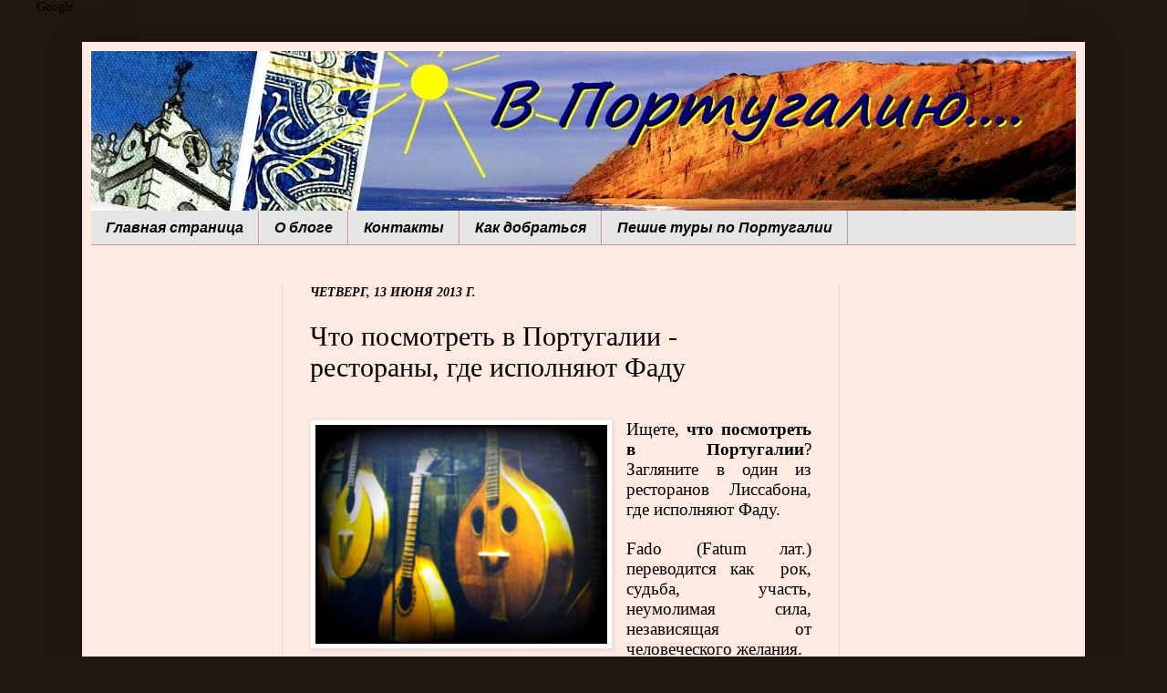

--- FILE ---
content_type: text/html; charset=utf-8
request_url: https://to-portugal.ru/2013/06/blog-post_13.html?showComment=1536077497442
body_size: 29138
content:
<!DOCTYPE html>
<html class="v2" dir="ltr" xmlns:b="http://www.google.com/2005/gml/b" xmlns:data="http://www.google.com/2005/gml/data" xmlns:expr="http://www.google.com/2005/gml/expr">
<head>
  <link href="https://www.blogger.com/static/v1/widgets/1667664774-css_bundle_v2.css" rel="stylesheet" type="text/css">
  <meta content="из России в Португалию, туризм, недвижимость, иммиграция, наш опыт" name="description">
  <meta content="Португалия,отдых, курорты, карты, маршруты, достопримечательности, иммиграция, путешествие, туризм, португальская кухня" name="keywords">
  <meta content="1 days" name="revisit">
  <meta content="705b089df315dcfc" name="wmail-verification">
  <meta content="IE=edge" http-equiv="X-UA-Compatible">
  <meta content="width=1100" name="viewport">
  <meta http-equiv="content-type" content="text/html; charset=utf-8">
  <link href="/favicon.ico" rel="icon" type="image/x-icon">
  <link href="https://to-portugal.ru/2013/06/blog-post_13.html?showComment=1536077497442" rel="canonical">
  <link rel="alternate" type="application/atom+xml" title="В Португалию.... - Atom" href="/feeds/posts/default">
  <link rel="alternate" type="application/rss+xml" title="В Португалию.... - RSS" href="/feeds/posts/default?alt=rss">
  <link rel="service.post" type="application/atom+xml" title="В Португалию.... - Atom" href="https://www.blogger.com/feeds/3909439259528142411/posts/default">
  <link rel="alternate" type="application/atom+xml" title="В Португалию.... - Atom" href="/feeds/3714726871537602483/comments/default">
  <link href="https://3.bp.blogspot.com/-tCBhroMwU48/UbiU0bUc_NI/AAAAAAAAFdE/_26WtAZugYI/s1600/%D1%87%D1%82%D0%BE+%D0%BF%D0%BE%D1%81%D0%BC%D0%BE%D1%82%D1%80%D0%B5%D1%82%D1%8C+%D0%B2+%D0%9F%D0%BE%D1%80%D1%82%D1%83%D0%B3%D0%B0%D0%BB%D0%B8%D0%B8.+%D0%A4%D0%B0%D0%B4%D1%83.jpg" rel="image_src">
  <meta content="Что посмотреть в Португалии, португальские рестораны, где в Португалии послушать Фаду." name="description">
  <meta content="https://to-portugal.ru/2013/06/blog-post_13.html" property="og:url">
  <meta content="Что посмотреть в Португалии - рестораны, где исполняют Фаду" property="og:title">
  <meta content="Что посмотреть в Португалии, португальские рестораны, где в Португалии послушать Фаду." property="og:description">
  <meta content="https://3.bp.blogspot.com/-tCBhroMwU48/UbiU0bUc_NI/AAAAAAAAFdE/_26WtAZugYI/w1200-h630-p-k-no-nu/%D1%87%D1%82%D0%BE+%D0%BF%D0%BE%D1%81%D0%BC%D0%BE%D1%82%D1%80%D0%B5%D1%82%D1%8C+%D0%B2+%D0%9F%D0%BE%D1%80%D1%82%D1%83%D0%B3%D0%B0%D0%BB%D0%B8%D0%B8.+%D0%A4%D0%B0%D0%B4%D1%83.jpg" property="og:image">
  <title>В Португалию</title>
  <style id="page-skin-1" type="text/css">
  <!--
  /*
  -----------------------------------------------
  Blogger Template Style
  Name:     Simple
  Designer: Josh Peterson
  URL:      www.noaesthetic.com
  ----------------------------------------------- */
  /* Variable definitions
  ====================
  <Variable name="keycolor" description="Main Color" type="color" default="#66bbdd"/>
  <Group description="Page Text" selector="body">
  <Variable name="body.font" description="Font" type="font"
  default="normal normal 12px Arial, Tahoma, Helvetica, FreeSans, sans-serif"/>
  <Variable name="body.text.color" description="Text Color" type="color" default="#222222"/>
  
  <Group description="Backgrounds" selector=".body-fauxcolumns-outer">
  <Variable name="body.background.color" description="Outer Background" type="color" default="#66bbdd"/>
  <Variable name="content.background.color" description="Main Background" type="color" default="#ffffff"/>
  <Variable name="header.background.color" description="Header Background" type="color" default="transparent"/>
  
  <Group description="Links" selector=".main-outer">
  <Variable name="link.color" description="Link Color" type="color" default="#2288bb"/>
  <Variable name="link.visited.color" description="Visited Color" type="color" default="#888888"/>
  <Variable name="link.hover.color" description="Hover Color" type="color" default="#33aaff"/>
  
  <Group description="Blog Title" selector=".header h1">
  <Variable name="header.font" description="Font" type="font"
  default="normal normal 60px Arial, Tahoma, Helvetica, FreeSans, sans-serif"/>
  <Variable name="header.text.color" description="Title Color" type="color" default="#3399bb" />
  
  <Group description="Blog Description" selector=".header .description">
  <Variable name="description.text.color" description="Description Color" type="color"
  default="#777777" />
  
  <Group description="Tabs Text" selector=".tabs-inner .widget li a">
  <Variable name="tabs.font" description="Font" type="font"
  default="normal normal 14px Arial, Tahoma, Helvetica, FreeSans, sans-serif"/>
  <Variable name="tabs.text.color" description="Text Color" type="color" default="#999999"/>
  <Variable name="tabs.selected.text.color" description="Selected Color" type="color" default="#000000"/>
  
  <Group description="Tabs Background" selector=".tabs-outer .PageList">
  <Variable name="tabs.background.color" description="Background Color" type="color" default="#f5f5f5"/>
  <Variable name="tabs.selected.background.color" description="Selected Color" type="color" default="#eeeeee"/>
  
  <Group description="Post Title" selector="h3.post-title, .comments h4">
  <Variable name="post.title.font" description="Font" type="font"
  default="normal normal 22px Arial, Tahoma, Helvetica, FreeSans, sans-serif"/>
  
  <Group description="Date Header" selector=".date-header">
  <Variable name="date.header.color" description="Text Color" type="color"
  default="#000000"/>
  <Variable name="date.header.background.color" description="Background Color" type="color"
  default="transparent"/>
  
  <Group description="Post Footer" selector=".post-footer">
  <Variable name="post.footer.text.color" description="Text Color" type="color" default="#666666"/>
  <Variable name="post.footer.background.color" description="Background Color" type="color"
  default="#f9f9f9"/>
  <Variable name="post.footer.border.color" description="Shadow Color" type="color" default="#eeeeee"/>
  
  <Group description="Gadgets" selector="h2">
  <Variable name="widget.title.font" description="Title Font" type="font"
  default="normal bold 11px Arial, Tahoma, Helvetica, FreeSans, sans-serif"/>
  <Variable name="widget.title.text.color" description="Title Color" type="color" default="#000000"/>
  <Variable name="widget.alternate.text.color" description="Alternate Color" type="color" default="#999999"/>
  
  <Group description="Images" selector=".main-inner">
  <Variable name="image.background.color" description="Background Color" type="color" default="#ffffff"/>
  <Variable name="image.border.color" description="Border Color" type="color" default="#eeeeee"/>
  <Variable name="image.text.color" description="Caption Text Color" type="color" default="#000000"/>
  
  <Group description="Accents" selector=".content-inner">
  <Variable name="body.rule.color" description="Separator Line Color" type="color" default="#eeeeee"/>
  <Variable name="tabs.border.color" description="Tabs Border Color" type="color" default="#e9d6d3"/>
  
  <Variable name="body.background" description="Body Background" type="background"
  color="#000000" default="$(color) none repeat scroll top left"/>
  <Variable name="body.background.override" description="Body Background Override" type="string" default=""/>
  <Variable name="body.background.gradient.cap" description="Body Gradient Cap" type="url"
  default="url(//www.blogblog.com/1kt/simple/gradients_light.png)"/>
  <Variable name="body.background.gradient.tile" description="Body Gradient Tile" type="url"
  default="url(//www.blogblog.com/1kt/simple/body_gradient_tile_light.png)"/>
  <Variable name="content.background.color.selector" description="Content Background Color Selector" type="string" default=".content-inner"/>
  <Variable name="content.padding" description="Content Padding" type="length" default="10px"/>
  <Variable name="content.padding.horizontal" description="Content Horizontal Padding" type="length" default="10px"/>
  <Variable name="content.shadow.spread" description="Content Shadow Spread" type="length" default="40px"/>
  <Variable name="content.shadow.spread.webkit" description="Content Shadow Spread (WebKit)" type="length" default="5px"/>
  <Variable name="content.shadow.spread.ie" description="Content Shadow Spread (IE)" type="length" default="10px"/>
  <Variable name="main.border.width" description="Main Border Width" type="length" default="0"/>
  <Variable name="header.background.gradient" description="Header Gradient" type="url" default="none"/>
  <Variable name="header.shadow.offset.left" description="Header Shadow Offset Left" type="length" default="-1px"/>
  <Variable name="header.shadow.offset.top" description="Header Shadow Offset Top" type="length" default="-1px"/>
  <Variable name="header.shadow.spread" description="Header Shadow Spread" type="length" default="1px"/>
  <Variable name="header.padding" description="Header Padding" type="length" default="30px"/>
  <Variable name="header.border.size" description="Header Border Size" type="length" default="1px"/>
  <Variable name="header.bottom.border.size" description="Header Bottom Border Size" type="length" default="0"/>
  <Variable name="header.border.horizontalsize" description="Header Horizontal Border Size" type="length" default="0"/>
  <Variable name="description.text.size" description="Description Text Size" type="string" default="140%"/>
  <Variable name="tabs.margin.top" description="Tabs Margin Top" type="length" default="0" />
  <Variable name="tabs.margin.side" description="Tabs Side Margin" type="length" default="30px" />
  <Variable name="tabs.background.gradient" description="Tabs Background Gradient" type="url"
  default="url(//www.blogblog.com/1kt/simple/gradients_light.png)"/>
  <Variable name="tabs.border.width" description="Tabs Border Width" type="length" default="1px"/>
  <Variable name="tabs.bevel.border.width" description="Tabs Bevel Border Width" type="length" default="1px"/>
  <Variable name="date.header.padding" description="Date Header Padding" type="string" default="inherit"/>
  <Variable name="date.header.letterspacing" description="Date Header Letter Spacing" type="string" default="inherit"/>
  <Variable name="date.header.margin" description="Date Header Margin" type="string" default="inherit"/>
  <Variable name="post.margin.bottom" description="Post Bottom Margin" type="length" default="25px"/>
  <Variable name="image.border.small.size" description="Image Border Small Size" type="length" default="2px"/>
  <Variable name="image.border.large.size" description="Image Border Large Size" type="length" default="5px"/>
  <Variable name="page.width.selector" description="Page Width Selector" type="string" default=".region-inner"/>
  <Variable name="page.width" description="Page Width" type="string" default="auto"/>
  <Variable name="main.section.margin" description="Main Section Margin" type="length" default="15px"/>
  <Variable name="main.padding" description="Main Padding" type="length" default="15px"/>
  <Variable name="main.padding.top" description="Main Padding Top" type="length" default="30px"/>
  <Variable name="main.padding.bottom" description="Main Padding Bottom" type="length" default="30px"/>
  <Variable name="paging.background"
  color="#ffeae2"
  description="Background of blog paging area" type="background"
  default="transparent none no-repeat scroll top center"/>
  <Variable name="footer.bevel" description="Bevel border length of footer" type="length" default="0"/>
  <Variable name="mobile.background.overlay" description="Mobile Background Overlay" type="string"
  default="transparent none repeat scroll top left"/>
  <Variable name="mobile.background.size" description="Mobile Background Size" type="string" default="auto"/>
  <Variable name="mobile.button.color" description="Mobile Button Color" type="color" default="#ffffff" />
  <Variable name="startSide" description="Side where text starts in blog language" type="automatic" default="left"/>
  <Variable name="endSide" description="Side where text ends in blog language" type="automatic" default="right"/>
  */
  /* Content
  ----------------------------------------------- */
  body {
  font: normal normal 14px Georgia, Utopia, 'Palatino Linotype', Palatino, serif;
  color: #000000;
  background: #201710 url(//themes.googleusercontent.com/image?id=1-CAbHwP0L30Tf3buxcdopFoEUHyvMWzwrZ4s0ajgNSX7ImsZaqyJsoR77Td0zZGfvKJn) no-repeat fixed top center /* Credit: kelvinjay (http://www.istockphoto.com/googleimages.php?id=2047344&platform=blogger) */;
  padding: 0 40px 40px 40px;
  }
  html body .region-inner {
  min-width: 0;
  max-width: 100%;
  width: auto;
  }
  a:link {
  text-decoration:none;
  color: #0030c8;
  }
  a:visited {
  text-decoration:none;
  color: #c35e10;
  }
  a:hover {
  text-decoration:underline;
  color: #c80031;
  }
  .body-fauxcolumn-outer .fauxcolumn-inner {
  background: transparent none repeat scroll top left;
  _background-image: none;
  }
  .body-fauxcolumn-outer .cap-top {
  position: absolute;
  z-index: 1;
  height: 400px;
  width: 100%;
  background: #201710 url(//themes.googleusercontent.com/image?id=1-CAbHwP0L30Tf3buxcdopFoEUHyvMWzwrZ4s0ajgNSX7ImsZaqyJsoR77Td0zZGfvKJn) no-repeat fixed top center /* Credit: kelvinjay (http://www.istockphoto.com/googleimages.php?id=2047344&platform=blogger) */;
  }
  .body-fauxcolumn-outer .cap-top .cap-left {
  width: 100%;
  background: transparent none repeat-x scroll top left;
  _background-image: none;
  }
  .content-outer {
  -moz-box-shadow: 0 0 40px rgba(0, 0, 0, .15);
  -webkit-box-shadow: 0 0 5px rgba(0, 0, 0, .15);
  -goog-ms-box-shadow: 0 0 10px #333333;
  box-shadow: 0 0 40px rgba(0, 0, 0, .15);
  margin-bottom: 1px;
  }
  .content-inner {
  padding: 10px 10px;
  }
  .content-inner {
  background-color: #ffeae2;
  }
  /* Header
  ----------------------------------------------- */
  .header-outer {
  background: transparent url(//www.blogblog.com/1kt/simple/gradients_light.png) repeat-x scroll 0 -400px;
  _background-image: none;
  }
  .Header h1 {
  font: italic normal 50px Georgia, Utopia, 'Palatino Linotype', Palatino, serif;
  color: #03185b;
  text-shadow: 1px 2px 3px rgba(0, 0, 0, .2);
  }
  .Header h1 a {
  color: #03185b;
  }
  .Header .description {
  font-size: 140%;
  color: #1d0d01;
  }
  .header-inner .Header .titlewrapper {
  padding: 22px 30px;
  }
  .header-inner .Header .descriptionwrapper {
  padding: 0 30px;
  }
  /* Tabs
  ----------------------------------------------- */
  .tabs-inner .section:first-child {
  border-top: 0 solid #b69c95;
  }
  .tabs-inner .section:first-child ul {
  margin-top: -0;
  border-top: 0 solid #b69c95;
  border-left: 0 solid #b69c95;
  border-right: 0 solid #b69c95;
  }
  .tabs-inner .widget ul {
  background: #e5e5e5 none repeat-x scroll 0 -800px;
  _background-image: none;
  border-bottom: 1px solid #b69c95;
  margin-top: 0;
  margin-left: -30px;
  margin-right: -30px;
  }
  .tabs-inner .widget li a {
  display: inline-block;
  padding: .6em 1em;
  font: italic bold 16px Arial, Tahoma, Helvetica, FreeSans, sans-serif;
  color: #040201;
  border-left: 1px solid #ffeae2;
  border-right: 1px solid #b69c95;
  }
  .tabs-inner .widget li:first-child a {
  border-left: none;
  }
  .tabs-inner .widget li.selected a, .tabs-inner .widget li a:hover {
  color: #000000;
  background-color: #a6bff0;
  text-decoration: none;
  }
  /* Columns
  ----------------------------------------------- */
  .main-outer {
  border-top: 0 solid #e9d6d3;
  }
  .fauxcolumn-left-outer .fauxcolumn-inner {
  border-right: 1px solid #e9d6d3;
  }
  .fauxcolumn-right-outer .fauxcolumn-inner {
  border-left: 1px solid #e9d6d3;
  }
  /* Headings
  ----------------------------------------------- */
  h2 {
  margin: 0 0 1em 0;
  font: italic bold 14px Georgia, Utopia, 'Palatino Linotype', Palatino, serif;
  color: #4a2a10;
  text-transform: uppercase;
  }
  /* Widgets
  ----------------------------------------------- */
  .widget .zippy {
  color: #888888;
  text-shadow: 2px 2px 1px rgba(0, 0, 0, .1);
  }
  .widget .popular-posts ul {
  list-style: none;
  }
  /* Posts
  ----------------------------------------------- */
  .date-header span {
  background-color: transparent;
  color: #000000;
  padding: inherit;
  letter-spacing: inherit;
  margin: inherit;
  }
  .main-inner {
  padding-top: 30px;
  padding-bottom: 30px;
  }
  .main-inner .column-center-inner {
  padding: 0 15px;
  }
  .main-inner .column-center-inner .section {
  margin: 0 15px;
  }
  .post {
  margin: 0 0 25px 0;
  }
  h3.post-title, .comments h4 {
  font: normal normal 30px Georgia, Utopia, 'Palatino Linotype', Palatino, serif;
  margin: .75em 0 0;
  }
  .post-body {
  font-size: 110%;
  line-height: 1.4;
  position: relative;
  }
  .post-body img, .post-body .tr-caption-container, .Profile img, .Image img,
  .BlogList .item-thumbnail img {
  padding: 2px;
  background: #ffffff;
  border: 1px solid #e7e7e7;
  -moz-box-shadow: 1px 1px 5px rgba(0, 0, 0, .1);
  -webkit-box-shadow: 1px 1px 5px rgba(0, 0, 0, .1);
  box-shadow: 1px 1px 5px rgba(0, 0, 0, .1);
  }
  .post-body img, .post-body .tr-caption-container {
  padding: 5px;
  }
  .post-body .tr-caption-container {
  color: #000000;
  }
  .post-body .tr-caption-container img {
  padding: 0;
  background: transparent;
  border: none;
  -moz-box-shadow: 0 0 0 rgba(0, 0, 0, .1);
  -webkit-box-shadow: 0 0 0 rgba(0, 0, 0, .1);
  box-shadow: 0 0 0 rgba(0, 0, 0, .1);
  }
  .post-header {
  margin: 0 0 1.5em;
  line-height: 1.6;
  font-size: 90%;
  }
  .post-footer {
  margin: 20px -2px 0;
  padding: 5px 10px;
  color: #000000;
  background-color: #ccc5c0;
  border-bottom: 1px solid #e7e7e7;
  line-height: 1.6;
  font-size: 90%;
  }
  #comments .comment-author {
  padding-top: 1.5em;
  border-top: 1px solid #e9d6d3;
  background-position: 0 1.5em;
  }
  #comments .comment-author:first-child {
  padding-top: 0;
  border-top: none;
  }
  .avatar-image-container {
  margin: .2em 0 0;
  }
  #comments .avatar-image-container img {
  border: 1px solid #e7e7e7;
  }
  /* Comments
  ----------------------------------------------- */
  .comments .comments-content .icon.blog-author {
  background-repeat: no-repeat;
  background-image: url([data-uri]);
  }
  .comments .comments-content .loadmore a {
  border-top: 1px solid #888888;
  border-bottom: 1px solid #888888;
  }
  .comments .comment-thread.inline-thread {
  background-color: #ccc5c0;
  }
  .comments .continue {
  border-top: 2px solid #888888;
  }
  /* Accents
  ---------------------------------------------- */
  .section-columns td.columns-cell {
  border-left: 1px solid #e9d6d3;
  }
  .blog-pager {
  background: transparent none no-repeat scroll top center;
  }
  .blog-pager-older-link, .home-link,
  .blog-pager-newer-link {
  background-color: #ffeae2;
  padding: 5px;
  }
  .footer-outer {
  border-top: 0 dashed #bbbbbb;
  }
  /* Mobile
  ----------------------------------------------- */
  body.mobile  {
  background-size: auto;
  }
  .mobile .body-fauxcolumn-outer {
  background: transparent none repeat scroll top left;
  }
  .mobile .body-fauxcolumn-outer .cap-top {
  background-size: 100% auto;
  }
  .mobile .content-outer {
  -webkit-box-shadow: 0 0 3px rgba(0, 0, 0, .15);
  box-shadow: 0 0 3px rgba(0, 0, 0, .15);
  padding: 0 40px;
  }
  body.mobile .AdSense {
  margin: 0 -40px;
  }
  .mobile .tabs-inner .widget ul {
  margin-left: 0;
  margin-right: 0;
  }
  .mobile .post {
  margin: 0;
  }
  .mobile .main-inner .column-center-inner .section {
  margin: 0;
  }
  .mobile .date-header span {
  padding: 0.1em 10px;
  margin: 0 -10px;
  }
  .mobile h3.post-title {
  margin: 0;
  }
  .mobile .blog-pager {
  background: transparent none no-repeat scroll top center;
  }
  .mobile .footer-outer {
  border-top: none;
  }
  .mobile .main-inner, .mobile .footer-inner {
  background-color: #ffeae2;
  }
  .mobile-index-contents {
  color: #000000;
  }
  .mobile-link-button {
  background-color: #0030c8;
  }
  .mobile-link-button a:link, .mobile-link-button a:visited {
  color: #ffffff;
  }
  .mobile .tabs-inner .section:first-child {
  border-top: none;
  }
  .mobile .tabs-inner .PageList .widget-content {
  background-color: #a6bff0;
  color: #000000;
  border-top: 1px solid #b69c95;
  border-bottom: 1px solid #b69c95;
  }
  .mobile .tabs-inner .PageList .widget-content .pagelist-arrow {
  border-left: 1px solid #b69c95;
  }

  -->
  </style>
  <style id="template-skin-1" type="text/css">
  <!--
  body {
  min-width: 1100px;
  }
  .content-outer, .content-fauxcolumn-outer, .region-inner {
  min-width: 1100px;
  max-width: 1100px;
  _width: 1100px;
  }
  .main-inner .columns {
  padding-left: 210px;
  padding-right: 260px;
  }
  .main-inner .fauxcolumn-center-outer {
  left: 210px;
  right: 260px;
  /* IE6 does not respect left and right together */
  _width: expression(this.parentNode.offsetWidth -
  parseInt("210px") -
  parseInt("260px") + 'px');
  }
  .main-inner .fauxcolumn-left-outer {
  width: 210px;
  }
  .main-inner .fauxcolumn-right-outer {
  width: 260px;
  }
  .main-inner .column-left-outer {
  width: 210px;
  right: 100%;
  margin-left: -210px;
  }
  .main-inner .column-right-outer {
  width: 260px;
  margin-right: -260px;
  }
  #layout {
  min-width: 0;
  }
  #layout .content-outer {
  min-width: 0;
  width: 800px;
  }
  #layout .region-inner {
  min-width: 0;
  width: auto;
  }
  -->
  </style>
  <style type="text/css">
    .image {
      width: 100%;
    }
  </style>
</head>
<body>
  Google
  <link href="https://www.blogger.com/dyn-css/authorization.css?targetBlogID=3909439259528142411&zx=60262489-fdf4-43f3-be74-a10fadfe7d17" media="none" onload="if(media!='all')media='all'" rel="stylesheet">
<noscript>
  <link href="https://www.blogger.com/dyn-css/authorization.css?targetBlogID=3909439259528142411&zx=60262489-fdf4-43f3-be74-a10fadfe7d17" rel="stylesheet">
</noscript>
  <meta name="google-adsense-platform-account" content="ca-host-pub-1556223355139109">
  <meta name="google-adsense-platform-domain" content="blogspot.com">
  <div class="navbar no-items section" id="navbar"></div>
  <div class="body-fauxcolumns">
    <div class="fauxcolumn-outer body-fauxcolumn-outer">
      <div class="cap-top">
        <div class="cap-left"></div>
        <div class="cap-right"></div>
      </div>
      <div class="fauxborder-left">
        <div class="fauxborder-right"></div>
        <div class="fauxcolumn-inner"></div>
      </div>
      <div class="cap-bottom">
        <div class="cap-left"></div>
        <div class="cap-right"></div>
      </div>
    </div>
  </div>
  <div class="content">
    <div class="content-fauxcolumns">
      <div class="fauxcolumn-outer content-fauxcolumn-outer">
        <div class="cap-top">
          <div class="cap-left"></div>
          <div class="cap-right"></div>
        </div>
        <div class="fauxborder-left">
          <div class="fauxborder-right"></div>
          <div class="fauxcolumn-inner"></div>
        </div>
        <div class="cap-bottom">
          <div class="cap-left"></div>
          <div class="cap-right"></div>
        </div>
      </div>
    </div>
    <div class="content-outer">
      <div class="content-cap-top cap-top">
        <div class="cap-left"></div>
        <div class="cap-right"></div>
      </div>
      <div class="fauxborder-left content-fauxborder-left">
        <div class="fauxborder-right content-fauxborder-right"></div>
        <div class="content-inner">
          <header>
            <div class="header-outer">
              <div class="header-cap-top cap-top">
                <div class="cap-left"></div>
                <div class="cap-right"></div>
              </div>
              <div class="fauxborder-left header-fauxborder-left">
                <div class="fauxborder-right header-fauxborder-right"></div>
                <div class="region-inner header-inner">
                  <div class="header section" id="header">
                    <div class="widget Header" data-version="1" id="Header1">
                      <div id="header-inner">
                        <a href="/" style="display: block"><img alt="В Португалию...." height="175px;" id="Header1_headerimg" src="//4.bp.blogspot.com/-sBvjkvZzngo/UYAKi3HWBwI/AAAAAAAAEyo/O267jd0jXj8/s1600/%25D1%2588%25D0%25B0%25D0%25BF%25D0%25BA%25D0%25B08.jpg" style="display: block" width="1080px;"></a>
                      </div>
                    </div>
                  </div>
                </div>
              </div>
              <div class="header-cap-bottom cap-bottom">
                <div class="cap-left"></div>
                <div class="cap-right"></div>
              </div>
            </div>
          </header>
          <div class="tabs-outer">
            <div class="tabs-cap-top cap-top">
              <div class="cap-left"></div>
              <div class="cap-right"></div>
            </div>
            <div class="fauxborder-left tabs-fauxborder-left">
              <div class="fauxborder-right tabs-fauxborder-right"></div>
              <div class="region-inner tabs-inner">
                <div class="tabs section" id="crosscol">
                  <div class="widget PageList" data-version="1" id="PageList1">
                    <h2>Страницы</h2>
                    <div class="widget-content">
                      <ul>
                        <li>
                          <a href="/">Главная страница</a>
                        </li>
                        <li>
                          <a href="/p/blog-page_21.html">О блоге</a>
                        </li>
                        <li>
                          <a href="/p/blog-page.html">Контакты</a>
                        </li>
                        <li>
                          <a href="/p/blog-page_10.html">Как добраться</a>
                        </li>
                        <li>
                          <a href="/p/blog-page_7.html">Пешие туры по Португалии</a>
                        </li>
                      </ul>
                      <div class="clear"></div>
                    </div>
                  </div>
                </div>
                <div class="tabs no-items section" id="crosscol-overflow"></div>
              </div>
            </div>
            <div class="tabs-cap-bottom cap-bottom">
              <div class="cap-left"></div>
              <div class="cap-right"></div>
            </div>
          </div>
          <div class="main-outer">
            <div class="main-cap-top cap-top">
              <div class="cap-left"></div>
              <div class="cap-right"></div>
            </div>
            <div class="fauxborder-left main-fauxborder-left">
              <div class="fauxborder-right main-fauxborder-right"></div>
              <div class="region-inner main-inner">
                <div class="columns fauxcolumns">
                  <div class="fauxcolumn-outer fauxcolumn-center-outer">
                    <div class="cap-top">
                      <div class="cap-left"></div>
                      <div class="cap-right"></div>
                    </div>
                    <div class="fauxborder-left">
                      <div class="fauxborder-right"></div>
                      <div class="fauxcolumn-inner"></div>
                    </div>
                    <div class="cap-bottom">
                      <div class="cap-left"></div>
                      <div class="cap-right"></div>
                    </div>
                  </div>
                  <div class="fauxcolumn-outer fauxcolumn-left-outer">
                    <div class="cap-top">
                      <div class="cap-left"></div>
                      <div class="cap-right"></div>
                    </div>
                    <div class="fauxborder-left">
                      <div class="fauxborder-right"></div>
                      <div class="fauxcolumn-inner"></div>
                    </div>
                    <div class="cap-bottom">
                      <div class="cap-left"></div>
                      <div class="cap-right"></div>
                    </div>
                  </div>
                  <div class="fauxcolumn-outer fauxcolumn-right-outer">
                    <div class="cap-top">
                      <div class="cap-left"></div>
                      <div class="cap-right"></div>
                    </div>
                    <div class="fauxborder-left">
                      <div class="fauxborder-right"></div>
                      <div class="fauxcolumn-inner"></div>
                    </div>
                    <div class="cap-bottom">
                      <div class="cap-left"></div>
                      <div class="cap-right"></div>
                    </div>
                  </div>
                  <div class="columns-inner">
                    <div class="column-center-outer">
                      <div class="column-center-inner">
                        <div class="main section" id="main">
                          <div class="widget Blog" data-version="1" id="Blog1">
                            <div class="blog-posts hfeed">
                              <div class="date-outer">
                                <h2 class="date-header"><span>четверг, 13 июня 2013 г.</span></h2>
                                <div class="date-posts">
                                  <div class="post-outer">
                                    <div class="post hentry" itemprop="blogPost" itemscope="itemscope" itemtype="http://schema.org/BlogPosting">
                                      <meta content="https://3.bp.blogspot.com/-tCBhroMwU48/UbiU0bUc_NI/AAAAAAAAFdE/_26WtAZugYI/s72-c/%D1%87%D1%82%D0%BE+%D0%BF%D0%BE%D1%81%D0%BC%D0%BE%D1%82%D1%80%D0%B5%D1%82%D1%8C+%D0%B2+%D0%9F%D0%BE%D1%80%D1%82%D1%83%D0%B3%D0%B0%D0%BB%D0%B8%D0%B8.+%D0%A4%D0%B0%D0%B4%D1%83.jpg" itemprop="image_url">
                                      <meta content="3909439259528142411" itemprop="blogId">
                                      <meta content="3714726871537602483" itemprop="postId">
<a name="3714726871537602483" id="3714726871537602483"></a>
                                      <h3 class="post-title entry-title" itemprop="name">Что посмотреть в Португалии - рестораны, где исполняют Фаду</h3>
                                      <div class="post-header">
                                        <div class="post-header-line-1"></div>
                                      </div>
                                      <div class="post-body entry-content" id="post-body-3714726871537602483" itemprop="articleBody">
                                        <div dir="ltr" style="text-align: left;" trbidi="on">
                                          <br>
                                          <div class="MsoNormal" style="text-align: justify;">
                                            <div class="separator" style="clear: both; text-align: center;">
                                              <a href="//3.bp.blogspot.com/-tCBhroMwU48/UbiU0bUc_NI/AAAAAAAAFdE/_26WtAZugYI/s1600/%D1%87%D1%82%D0%BE+%D0%BF%D0%BE%D1%81%D0%BC%D0%BE%D1%82%D1%80%D0%B5%D1%82%D1%8C+%D0%B2+%D0%9F%D0%BE%D1%80%D1%82%D1%83%D0%B3%D0%B0%D0%BB%D0%B8%D0%B8.+%D0%A4%D0%B0%D0%B4%D1%83.jpg" imageanchor="1" style="clear: left; float: left; margin-bottom: 1em; margin-right: 1em;"><img border="0" height="240" src="https://3.bp.blogspot.com/-tCBhroMwU48/UbiU0bUc_NI/AAAAAAAAFdE/_26WtAZugYI/s1600/%D1%87%D1%82%D0%BE+%D0%BF%D0%BE%D1%81%D0%BC%D0%BE%D1%82%D1%80%D0%B5%D1%82%D1%8C+%D0%B2+%D0%9F%D0%BE%D1%80%D1%82%D1%83%D0%B3%D0%B0%D0%BB%D0%B8%D0%B8.+%D0%A4%D0%B0%D0%B4%D1%83.jpg" width="320"></a>
                                            </div>
                                          </div>
                                          <div class="MsoNormal" style="text-align: justify;">
                                            <span style="font-size: 14.0pt; line-height: 115%;">Ищете, <b>что посмотреть в Португалии</b>? Загляните в один из ресторанов Лиссабона, где исполняют Фаду.<span style="mso-spacerun: yes;"> </span></span>
                                          </div>
                                          <div class="MsoNormal" style="text-align: justify;">
                                            <br>
                                          </div>
                                          <div class="MsoNormal" style="text-align: justify;">
                                            <span style="font-size: 14.0pt; line-height: 115%;">Fado (</span><span lang="EN-US" style="font-size: 14.0pt; line-height: 115%; mso-ansi-language: EN-US;">Fatum</span> <span style="font-size: 14.0pt; line-height: 115%;">лат.) переводится как<span style="mso-spacerun: yes;"> </span> рок, судьба, участь, неумолимая сила, независящая от человеческого желания. </span>
                                          </div>
                                          <div class="MsoNormal" style="text-align: justify;">
                                            <br>
                                          </div>
                                          <div class="MsoNormal" style="text-align: justify;">
                                            <span style="font-size: 14.0pt; line-height: 115%;">Трудно определить, когда и где зародился этот музыкальный стиль. Существует несколько гипотез происхождения Фаду. По одной из них, считается, что стиль Фаду пришел из мавританской культуры. Мавританским песнопениям была присуща та же скорбность и меланхоличность, что и Фаду. </span>
                                          </div>
                                          <div class="MsoNormal" style="text-align: justify;">
                                            <br>
                                          </div>
                                          <div class="MsoNormal" style="text-align: justify;">
                                            <span style="font-size: 14.0pt; line-height: 115%;">По другой теории, <span style="mso-spacerun: yes;"> </span><b>Фаду</b> – это музыка африканских<span style="mso-spacerun: yes;"> </span> невольников, пришедшая сначала в Бразилию, а затем, в Португалию. <span style="mso-spacerun: yes;"> </span>Есть мнение, что Фаду придумали португальские моряки, когда по много месяцев находились вдали от дома. Существует, так же<span style="mso-spacerun: yes;"> </span> гипотеза, что корни музыкального стиля Фаду уходят во времена <span style="mso-spacerun: yes;"> </span>средневековых трубадуров. В музыке Фаду можно услышать нотки русского и цыганского романса.</span>
                                          </div>
                                          <div class="MsoNormal" style="text-align: justify;">
                                            <br>
                                          </div>
                                          <div class="MsoNormal" style="text-align: justify;">
                                            <span style="font-size: 14.0pt; line-height: 115%;">Фаду стали исполнять в Лиссабоне в начале 19 века. Появление Фаду в Лиссабоне связывают с именем Марии Севера (1820 – 1846).<span style="mso-spacerun: yes;"> </span> Мария Севера – мистическая фигура лиссабонского Фаду середины 19 века. Молодая и бедная певица<span style="mso-spacerun: yes;"> </span> совмещала<span style="mso-spacerun: yes;"> </span> театральную игру и песню. Именно она впервые набросила на плечи черную шаль, что стало впоследствии обязательной частью костюма фадишты (исполнительницы Фаду). </span> <span style="font-size: 14.0pt; line-height: 115%;"><span style="font-size: 14.0pt; line-height: 115%;"></span>Мария полюбила очень богатого<span style="mso-spacerun: yes;"> </span> человека, который бросил ее. Сердце ее было разбито и девушка умерла....</span>
                                          </div>
                                          <div class="MsoNormal" style="text-align: justify;">
                                            <br>
                                          </div>
                                          <div class="MsoNormal" style="text-align: justify;">
                                            <span style="font-size: 14.0pt; line-height: 115%;"><span style="font-size: 14.0pt; line-height: 115%;"><span style="font-size: 14.0pt; line-height: 115%;">Меланхолия, ностальгия, тоска, грусть, полумрак, гитара и черное одеяние исполнителя. Юный певец рассказывает о влюбленных, которые встречались и шли гулять к источнику, но, однажды девушка не пришла. Она умерла и источник иссяк....</span></span></span>
                                          </div>
                                          <div class="MsoNormal" style="text-align: justify;">
                                            <span style="font-size: 14.0pt; line-height: 115%;"><span style="font-size: 14.0pt; line-height: 115%;"><span style="font-size: 14.0pt; line-height: 115%;"> </span></span></span>
                                          </div>
                                          <div class="MsoNormal" style="text-align: justify;">
                                            <br>
                                            <iframe allowfullscreen frameborder="0" height="300" src="//www.youtube.com/embed/dD4BHqCy2K8" width="400"></iframe><br>
                                            <br>
                                          </div>
                                          <div class="MsoNormal" style="text-align: justify;">
                                            <span style="font-size: 14.0pt; line-height: 115%;">Пожалуй, в каждом регионе Португалии есть свой собственный стиль Фаду.</span> <span style="font-size: 14.0pt; line-height: 115%;">Например, короткая  композиция</span> <span lang="EN-US" style="font-size: 14.0pt; line-height: 115%; mso-ansi-language: EN-US;">Cantiga</span> <span lang="EN-US" style="font-size: 14.0pt; line-height: 115%;"></span><span lang="EN-US" style="font-size: 14.0pt; line-height: 115%; mso-ansi-language: EN-US;">de</span> <span lang="EN-US" style="font-size: 14.0pt; line-height: 115%;"></span><span lang="EN-US" style="font-size: 14.0pt; line-height: 115%; mso-ansi-language: EN-US;">amigo</span><span style="font-size: 14.0pt; line-height: 115%;">, что можно перевести как песня друга <span style="mso-spacerun: yes;"> </span>- исполняется в северной части Португалии. Искренняя, наивная, простая. Интересно, что в основных частях песни, обязательно должно звучать слово</span> <span lang="EN-US" style="font-size: 14.0pt; line-height: 115%; mso-ansi-language: EN-US;">amigo</span> <span style="font-size: 14.0pt; line-height: 115%;">(друг). И, все крутится вокруг друга – радость, по поводу его возвращения, грусть, по поводу его отсутствия, ревность, тревога. Мужчина – друг, который всегда отсутствовал. </span>
                                          </div>
                                          <div class="MsoNormal" style="text-align: justify;">
                                            <span style="font-size: 14.0pt; line-height: 115%;"> </span>
                                          </div>
                                          <div class="MsoNormal" style="text-align: justify;">
                                            <span style="font-size: 14.0pt; line-height: 115%;">Другой стиль Фаду -</span> <span lang="EN-US" style="font-size: 14.0pt; line-height: 115%; mso-ansi-language: EN-US;">Cantiga</span> <span lang="EN-US" style="font-size: 14.0pt; line-height: 115%;"></span><span lang="EN-US" style="font-size: 14.0pt; line-height: 115%; mso-ansi-language: EN-US;">de</span> <span lang="EN-US" style="font-size: 14.0pt; line-height: 115%;"></span><span lang="EN-US" style="font-size: 14.0pt; line-height: 115%; mso-ansi-language: EN-US;">amor</span> <span lang="EN-US" style="font-size: 14.0pt; line-height: 115%;"><span style="mso-spacerun: yes;"> </span></span><span style="font-size: 14.0pt; line-height: 115%;">(песня любви). Этот стиль был популярен в Куимбре (</span><span lang="EN-US" style="font-size: 14.0pt; line-height: 115%; mso-ansi-language: EN-US;">Coimbra</span><span style="font-size: 14.0pt; line-height: 115%;">). Исполнителем этих песен всегда был мужчина, который поет о своей возлюбленной (чаще всего, воображаемой).</span>
                                          </div>
                                          <div class="MsoNormal" style="text-align: justify;">
                                            <br>
                                          </div>
                                          <div class="MsoNormal" style="text-align: justify;">
                                            <span style="font-size: 14.0pt; line-height: 115%;">В основном, поэтами Фаду были мужчины. Но, в своих произведениях они пытались выразить мысли и чувства женщин.</span>
                                          </div>
                                          <div class="MsoNormal" style="text-align: justify;">
                                            <br>
                                          </div>
                                          <div class="MsoNormal" style="text-align: justify;">
                                            <span style="font-size: 14.0pt; line-height: 115%;">Очень часто в Фаду звучала тема бдительной матушки, которая следит за дочерью. Как, например, в песне</span> <span lang="EN-US" style="font-size: 14.0pt; line-height: 115%; mso-ansi-language: EN-US;">O</span> <span lang="EN-US" style="font-size: 14.0pt; line-height: 115%;"></span><span lang="EN-US" style="font-size: 14.0pt; line-height: 115%; mso-ansi-language: EN-US;">Namorico</span> <span lang="EN-US" style="font-size: 14.0pt; line-height: 115%;"></span><span lang="EN-US" style="font-size: 14.0pt; line-height: 115%; mso-ansi-language: EN-US;">da</span> <span lang="EN-US" style="font-size: 14.0pt; line-height: 115%;"></span><span lang="EN-US" style="font-size: 14.0pt; line-height: 115%; mso-ansi-language: EN-US;">Rita</span><span style="font-size: 14.0pt; line-height: 115%;">, которую исполняла великая португальская певица Амалия Родригеш (1920-1999).</span>
                                          </div>
                                          <div class="MsoNormal" style="text-align: justify;">
                                            <br>
                                          </div>
                                          <div class="MsoNormal" style="text-align: justify;">
                                            <span style="font-size: 14.0pt; line-height: 115%;">В 2011 году португальский музыкальный стиль Фаду вошел в список нематериального наследия Юнеско.</span>
                                          </div>
                                          <div class="MsoNormal" style="text-align: justify;">
                                            <br>
                                          </div>
                                          <div class="MsoNormal" style="text-align: justify;">
                                            <span style="font-size: 14.0pt; line-height: 115%;">О Фаду написано много книг и поставлено много фильмов, но лучший способ познакомиться с Фаду – посетить португальский ресторан, где исполняют Фаду. <span style="mso-spacerun: yes;"> </span></span>
                                          </div>
                                          <div class="MsoNormal" style="text-align: justify;">
                                            <br>
                                          </div>
                                          <div class="MsoNormal" style="text-align: justify;">
                                            <span style="font-size: 14.0pt; line-height: 115%;">Рестораны Лиссабона, где Вы можете послушать Фаду:</span><br>
                                            <span style="font-size: 14.0pt; line-height: 115%;"><br></span>
                                          </div>
                                          <div class="MsoNormal" style="text-align: justify;">
                                            <span lang="EN-US" style="font-size: 14.0pt; line-height: 115%; mso-ansi-language: EN-US;">A</span> <span lang="EN-US" style="font-size: 14.0pt; line-height: 115%;"></span><span lang="EN-US" style="font-size: 14.0pt; line-height: 115%; mso-ansi-language: EN-US;">Baiuca</span><span lang="EN-US" style="font-size: 14.0pt; line-height: 115%; mso-ansi-language: EN-US;">           адрес:  Rua</span> <span lang="EN-US" style="font-size: 14.0pt; line-height: 115%;"></span><span lang="EN-US" style="font-size: 14.0pt; line-height: 115%; mso-ansi-language: EN-US;">de</span> <span lang="EN-US" style="font-size: 14.0pt; line-height: 115%;"></span><span lang="EN-US" style="font-size: 14.0pt; line-height: 115%; mso-ansi-language: EN-US;">S</span><span lang="EN-US" style="font-size: 14.0pt; line-height: 115%; mso-ansi-language: EN-US;"><span lang="EN-US" style="font-size: 14.0pt; line-height: 115%; mso-ansi-language: EN-US;">ã</span>o</span> <span lang="EN-US" style="font-size: 14.0pt; line-height: 115%;"></span><span lang="EN-US" style="font-size: 14.0pt; line-height: 115%; mso-ansi-language: EN-US;">Miguel</span><span style="font-size: 14.0pt; line-height: 115%;">, 20</span> <span lang="EN-US" style="font-size: 14.0pt; line-height: 115%; mso-ansi-language: EN-US;">Alfama</span> <span lang="EN-US" style="font-size: 14.0pt; line-height: 115%;"></span>
                                          </div>
                                          <div class="MsoNormal" style="text-align: justify;">
                                            <span style="font-size: 14.0pt; line-height: 115%;">Работает со среды по понедельник с 19 30 до 24 00</span>
                                          </div>
                                          <div class="MsoNormal" style="text-align: justify;">
                                            <br>
                                          </div>
                                          <div class="MsoNormal" style="text-align: justify;">
                                            <span lang="EN-US" style="font-size: 14.0pt; line-height: 115%; mso-ansi-language: EN-US;">Tasca</span> <span lang="EN-US" style="font-size: 14.0pt; line-height: 115%;"></span><span lang="EN-US" style="font-size: 14.0pt; line-height: 115%; mso-ansi-language: EN-US;">do</span> <span lang="EN-US" style="font-size: 14.0pt; line-height: 115%;"></span><span lang="EN-US" style="font-size: 14.0pt; line-height: 115%; mso-ansi-language: EN-US;">Chico</span> <span lang="EN-US" style="font-size: 14.0pt; line-height: 115%; mso-ansi-language: EN-US;">  адрес: Rua Diario de Noticias, 39</span>
                                          </div>
                                          <div class="MsoNormal" style="text-align: justify;">
                                            <span style="font-size: 14.0pt; line-height: 115%;">Работает с понедельника по пятницу с 21 00 до 02 00</span>
                                          </div>
                                          <div class="MsoNormal" style="text-align: justify;">
                                            <br>
                                          </div>
                                          <div class="MsoNormal" style="text-align: justify;">
                                            <span lang="EN-US" style="font-size: 14.0pt; line-height: 115%; mso-ansi-language: EN-US;">Pátio de Alfama    адрес: Rua S</span><span lang="EN-US" style="font-size: 14.0pt; line-height: 115%; mso-ansi-language: EN-US;"><span lang="EN-US" style="font-size: 14.0pt; line-height: 115%; mso-ansi-language: EN-US;">ã</span>o Jo</span><span lang="EN-US" style="font-size: 14.0pt; line-height: 115%; mso-ansi-language: EN-US;">ã</span><span lang="EN-US" style="font-size: 14.0pt; line-height: 115%; mso-ansi-language: EN-US;">o da Praca, 18</span>
                                          </div>
                                          <div class="MsoNormal" style="text-align: justify;">
                                            <span style="font-size: 14.0pt; line-height: 115%;">Работает каждый день с 20 00 до 02 00</span><span lang="EN-US" style="font-size: 14.0pt; line-height: 115%; mso-ansi-language: EN-US;"></span>
                                          </div>
                                          <div class="MsoNormal" style="text-align: justify;">
                                            <br>
                                          </div>
                                          <div class="MsoNormal" style="text-align: justify;">
                                            <span lang="EN-US" style="font-size: 14.0pt; line-height: 115%; mso-ansi-language: EN-US;">Mesa de Frades    адрес: Rua</span> <span lang="EN-US" style="font-size: 14.0pt; line-height: 115%;"></span><span lang="EN-US" style="font-size: 14.0pt; line-height: 115%; mso-ansi-language: EN-US;">dos</span> <span lang="EN-US" style="font-size: 14.0pt; line-height: 115%;"></span><span lang="EN-US" style="font-size: 14.0pt; line-height: 115%; mso-ansi-language: EN-US;">Rem</span><span style="font-size: 14.0pt; line-height: 115%;">é</span><span lang="EN-US" style="font-size: 14.0pt; line-height: 115%; mso-ansi-language: EN-US;">dios</span><span style="font-size: 14.0pt; line-height: 115%;">, 139</span>
                                          </div>
                                          <div class="MsoNormal" style="text-align: justify;">
                                            <span style="font-size: 14.0pt; line-height: 115%;">Работает с 8 30. Вход до 23 00</span><span lang="EN-US" style="font-size: 14.0pt; line-height: 115%; mso-ansi-language: EN-US;"></span>
                                          </div>
                                          <div class="MsoNormal" style="text-align: justify;">
                                            <br>
                                          </div>
                                          <div class="MsoNormal" style="text-align: justify;">
                                            <span lang="EN-US" style="font-size: 14.0pt; line-height: 115%; mso-ansi-language: EN-US;">Senhor Vinho        адрес: Rua do Meio à Lapa,18</span>
                                          </div>
                                          <div class="MsoNormal" style="text-align: justify;">
                                            <span style="font-size: 14.0pt; line-height: 115%;">Работает с 19 30 до 02 00. Начало представления в 21 00</span>
                                          </div>
                                          <div class="MsoNormal" style="text-align: justify;">
                                            <br>
                                          </div>
                                          <div class="MsoNormal" style="text-align: justify;">
                                            <span lang="EN-US" style="font-size: 14.0pt; line-height: 115%; mso-ansi-language: EN-US;">A Severa               адрес: Rua</span> <span lang="EN-US" style="font-size: 14.0pt; line-height: 115%;"></span><span lang="EN-US" style="font-size: 14.0pt; line-height: 115%; mso-ansi-language: EN-US;">das</span> <span lang="EN-US" style="font-size: 14.0pt; line-height: 115%;"></span><span lang="EN-US" style="font-size: 14.0pt; line-height: 115%; mso-ansi-language: EN-US;">Gáveas</span><span style="font-size: 14.0pt; line-height: 115%;">, 51-61</span>
                                          </div>
                                          <div class="MsoNormal" style="text-align: justify;">
                                            <span style="font-size: 14.0pt; line-height: 115%;">Работает с 20 00 до 03 00. Выходной среда.</span>
                                          </div>
                                          <div class="MsoNormal" style="text-align: justify;">
                                            <br>
                                          </div>
                                          <div class="MsoNormal" style="text-align: justify;">
                                            <span lang="EN-US" style="font-size: 14.0pt; line-height: 115%; mso-ansi-language: EN-US;">Clube de Fado       адрес: Rua S. João da Praça 92/94</span>
                                          </div>
                                          <div class="MsoNormal" style="text-align: justify;">
                                            <span style="font-size: 14.0pt; line-height: 115%;">Работает ежедневно с 20 00 до 02 00, кроме праздничных дней.</span>
                                          </div>
                                          <div class="MsoNormal" style="text-align: justify;">
                                            <br>
                                          </div>
                                          <div class="MsoNormal" style="text-align: justify;">
                                            <span lang="EN-US" style="font-size: 14.0pt; line-height: 115%; mso-ansi-language: EN-US;">Forcado                 адрес: Rua da Rosa, 221</span>
                                          </div>
                                          <div class="MsoNormal" style="text-align: justify;">
                                            <span style="font-size: 14.0pt; line-height: 115%;">Работает с 20 00 до 01 00, выходной день среда.</span>
                                          </div>
                                          <div class="MsoNormal" style="text-align: justify;">
                                            <br>
                                          </div>
                                          <div class="MsoNormal" style="text-align: justify;">
                                            <span lang="EN-US" style="font-size: 14.0pt; line-height: 115%; mso-ansi-language: EN-US;">Marquês da Sé      адрес: Largo Marques do Laradio, 1</span>
                                          </div>
                                          <div class="MsoNormal" style="text-align: justify;">
                                            <span style="font-size: 14.0pt; line-height: 115%;">Работает с 20 00 до 02 00. Выходной день понедельник</span>
                                          </div>
                                          <div class="MsoNormal" style="text-align: justify;">
                                            <br>
                                          </div>
                                          <div class="MsoNormal" style="text-align: justify;">
                                            <span style="font-size: 14.0pt; line-height: 115%;">Музей</span> <span style="font-size: 14.0pt; line-height: 115%; mso-ansi-language: EN-US;"></span><span style="font-size: 14.0pt; line-height: 115%;">Фаду</span><span lang="EN-US" style="font-size: 14.0pt; line-height: 115%; mso-ansi-language: EN-US;">  Museu do Fado     адрес:   Largo do Chafariz de Dentro, 1 – Alfama</span>
                                          </div>
                                          <div class="MsoNormal" style="text-align: justify;">
                                            <span style="font-size: 14.0pt; line-height: 115%;">Работает со вторника по субботу с 10 00 до 02 00, воскресенье с 10 00 до 18 00. Понедельник выходной.</span>
                                          </div>
                                          <div class="MsoNormal" style="text-align: justify;">
                                            <br>
                                          </div>
                                          <div class="MsoNormal" style="text-align: justify;">
                                            <span style="font-size: 14.0pt; line-height: 115%;"><span style="font-size: 14.0pt; line-height: 115%;">Только не забудьте заранее заказать столик, так как желающих <i>посмотреть</i> и послушать  Фаду - символ музыкальной культуры <i>Португалии</i>,  всегда очень много.</span></span>
                                          </div>
                                        </div>
                                        <div style="clear: both;"></div>
                                      </div>
                                      <div class="post-footer">
                                        <div class="post-footer-line post-footer-line-1">
                                          <span class="post-author vcard">Автор: <span class="fn" itemprop="author" itemscope="itemscope" itemtype="http://schema.org/Person">
                                          <meta content="https://www.blogger.com/profile/07196814847497520670" itemprop="url">
<span itemprop="name">Elena Laryushkina</span></span></span> <span class="post-timestamp">на
                                          <meta content="https://to-portugal.ru/2013/06/blog-post_13.html" itemprop="url">
<a class="timestamp-link" href="/2013/06/blog-post_13.html" rel="bookmark" title="permanent link"><abbr class="published" itemprop="datePublished" title="2013-06-13T11:23:00+01:00">11:23</abbr></a></span> <span class="post-comment-link"></span> <span class="post-icons"><span class="item-action"><img alt="" class="icon-action" height="13" src="//img1.blogblog.com/img/icon18_email.gif" width="18"></span> <span class="item-control blog-admin pid-2070352336"><img alt="" class="icon-action" height="18" src="https://resources.blogblog.com/img/icon18_edit_allbkg.gif" width="18"></span></span>
                                          <div class="post-share-buttons goog-inline-block">
                                            <span class="share-button-link-text">Отправить по электронной почте</span><span class="share-button-link-text">Написать об этом в блоге</span><span class="share-button-link-text">Опубликовать в Twitter</span><span class="share-button-link-text">Опубликовать в Facebook</span><span class="share-button-link-text">Поделиться в Pinterest</span>
                                          </div>
                                        </div>
                                        <div class="post-footer-line post-footer-line-2">
                                          <span class="post-labels">Ярлыки: <a href="/search/label/%D1%87%D1%82%D0%BE%20%D0%BF%D0%BE%D1%81%D0%BC%D0%BE%D1%82%D1%80%D0%B5%D1%82%D1%8C%20%D0%B2%20%D0%9F%D0%BE%D1%80%D1%82%D1%83%D0%B3%D0%B0%D0%BB%D0%B8%D0%B8" rel="tag">что посмотреть в Португалии</a></span>
                                        </div>
                                        <div class="post-footer-line post-footer-line-3">
                                          <span class="post-location"></span>
                                        </div>
                                      </div>
                                    </div>
                                    <div class="comments" id="comments">
                                      <a name="comments" id="comments"></a>
                                      <h4>7 комментариев:</h4>
                                      <div class="comments-content">
                                        <script async="async" src="" type="text/javascript"></script> 
                                        <script type="text/javascript">


                                        (function() {
                                        var items = null;
                                        var msgs = null;
                                        var config = {};

                                        // <![CDATA[
                                        var cursor = null;
                                        if (items && items.length > 0) {
                                        cursor = parseInt(items[items.length - 1].timestamp) + 1;
                                        }

                                        var bodyFromEntry = function(entry) {
                                        var text = (entry &&
                                        ((entry.content && entry.content.$t) ||
                                        (entry.summary && entry.summary.$t))) ||
                                        '';
                                        if (entry && entry.gd$extendedProperty) {
                                        for (var k in entry.gd$extendedProperty) {
                                        if (entry.gd$extendedProperty[k].name == 'blogger.contentRemoved') {
                                        return '<span class="deleted-comment">' + text + '';
                                        }
                                        }
                                        }
                                        return text;
                                        }

                                        var parse = function(data) {
                                        cursor = null;
                                        var comments = [];
                                        if (data && data.feed && data.feed.entry) {
                                        for (var i = 0, entry; entry = data.feed.entry[i]; i++) {
                                        var comment = {};
                                        // comment ID, parsed out of the original id format
                                        var id = /blog-(\d+).post-(\d+)/.exec(entry.id.$t);
                                        comment.id = id ? id[2] : null;
                                        comment.body = bodyFromEntry(entry);
                                        comment.timestamp = Date.parse(entry.published.$t) + '';
                                        if (entry.author && entry.author.constructor === Array) {
                                        var auth = entry.author[0];
                                        if (auth) {
                                        comment.author = {
                                        name: (auth.name ? auth.name.$t : undefined),
                                        profileUrl: (auth.uri ? auth.uri.$t : undefined),
                                        avatarUrl: (auth.gd$image ? auth.gd$image.src : undefined)
                                        };
                                        }
                                        }
                                        if (entry.link) {
                                        if (entry.link[2]) {
                                        comment.link = comment.permalink = entry.link[2].href;
                                        }
                                        if (entry.link[3]) {
                                        var pid = /.*comments\/default\/(\d+)\?.*/.exec(entry.link[3].href);
                                        if (pid && pid[1]) {
                                        comment.parentId = pid[1];
                                        }
                                        }
                                        }
                                        comment.deleteclass = 'item-control blog-admin';
                                        if (entry.gd$extendedProperty) {
                                        for (var k in entry.gd$extendedProperty) {
                                        if (entry.gd$extendedProperty[k].name == 'blogger.itemClass') {
                                        comment.deleteclass += ' ' + entry.gd$extendedProperty[k].value;
                                        } else if (entry.gd$extendedProperty[k].name == 'blogger.displayTime') {
                                        comment.displayTime = entry.gd$extendedProperty[k].value;
                                        }
                                        }
                                        }
                                        comments.push(comment);
                                        }
                                        }
                                        return comments;
                                        };

                                        var paginator = function(callback) {
                                        if (hasMore()) {
                                        var url = config.feed + '?alt=json&v=2&orderby=published&reverse=false&max-results=50';
                                        if (cursor) {
                                        url += '&published-min=' + new Date(cursor).toISOString();
                                        }
                                        window.bloggercomments = function(data) {
                                        var parsed = parse(data);
                                        cursor = parsed.length < 50 ? null
                                        : parseInt(parsed[parsed.length - 1].timestamp) + 1
                                        callback(parsed);
                                        window.bloggercomments = null;
                                        }
                                        url += '&callback=bloggercomments';
                                        var script = document.createElement('script');
                                        script.type = 'text/javascript';
                                        script.src = url;
                                        document.getElementsByTagName('head')[0].appendChild(script);
                                        }
                                        };
                                        var hasMore = function() {
                                        return !!cursor;
                                        };
                                        var getMeta = function(key, comment) {
                                        if ('iswriter' == key) {
                                        var matches = !!comment.author
                                        && comment.author.name == config.authorName
                                        && comment.author.profileUrl == config.authorUrl;
                                        return matches ? 'true' : '';
                                        } else if ('deletelink' == key) {
                                        return config.baseUri + '/delete-comment.g?blogID='
                                        + config.blogId + '&postID=' + comment.id;
                                        } else if ('deleteclass' == key) {
                                        return comment.deleteclass;
                                        }
                                        return '';
                                        };

                                        var replybox = null;
                                        var replyUrlParts = null;
                                        var replyParent = undefined;

                                        var onReply = function(commentId, domId) {
                                        if (replybox == null) {
                                        // lazily cache replybox, and adjust to suit this style:
                                        replybox = document.getElementById('comment-editor');
                                        if (replybox != null) {
                                        replybox.height = '250px';
                                        replybox.style.display = 'block';
                                        replyUrlParts = replybox.src.split('#');
                                        }
                                        }
                                        if (replybox && (commentId !== replyParent)) {
                                        replybox.src = '';
                                        document.getElementById(domId).insertBefore(replybox, null);
                                        replybox.src = replyUrlParts[0]
                                        + (commentId ? '&parentID=' + commentId : '')
                                        + '#' + replyUrlParts[1];
                                        replyParent = commentId;
                                        }
                                        };

                                        var hash = (window.location.hash || '#').substring(1);
                                        var startThread, targetComment;
                                        if (/^comment-form_/.test(hash)) {
                                        startThread = hash.substring('comment-form_'.length);
                                        } else if (/^c[0-9]+$/.test(hash)) {
                                        targetComment = hash.substring(1);
                                        }

                                        // Configure commenting API:
                                        var configJso = {
                                        'maxDepth': config.maxThreadDepth
                                        };
                                        var provider = {
                                        'id': config.postId,
                                        'data': items,
                                        'loadNext': paginator,
                                        'hasMore': hasMore,
                                        'getMeta': getMeta,
                                        'onReply': onReply,
                                        'rendered': true,
                                        'initComment': targetComment,
                                        'initReplyThread': startThread,
                                        'config': configJso,
                                        'messages': msgs
                                        };

                                        var render = function() {
                                        if (window.goog && window.goog.comments) {
                                        var holder = document.getElementById('comment-holder');
                                        window.goog.comments.render(holder, provider);
                                        }
                                        };

                                        // render now, or queue to render when library loads:
                                        if (window.goog && window.goog.comments) {
                                        render();
                                        } else {
                                        window.goog = window.goog || {};
                                        window.goog.comments = window.goog.comments || {};
                                        window.goog.comments.loadQueue = window.goog.comments.loadQueue || [];
                                        window.goog.comments.loadQueue.push(render);
                                        }
                                        })();
                                        // ]]>
                                        </script>
                                        <div id="comment-holder">
                                          <div class="comment-thread toplevel-thread">
                                            <ol id="top-ra">
                                              <li class="comment" id="c1874669459795600781">
                                                <div class="avatar-image-container"><img src="//resources.blogblog.com/img/blank.gif" alt=""></div>
                                                <div class="comment-block">
                                                  <div class="comment-header">
                                                    <cite class="user">Анонимный</cite><span class="icon user"></span><span class="datetime secondary-text"><a rel="nofollow" href="/2013/06/blog-post_13.html?showComment=1423161609868#c1874669459795600781">5 февраля 2015 г., 18:40</a></span>
                                                  </div>
                                                  <p class="comment-content">Спасибо.Было интересно прочитать и послушать.</p>
<span class="comment-actions secondary-text"><a class="comment-reply" target="_self" data-comment-id="1874669459795600781">Ответить</a><span class="item-control blog-admin blog-admin pid-207518430">Удалить</span></span>
                                                </div>
                                                <div class="comment-replies">
                                                  <div id="c1874669459795600781-rt" class="comment-thread inline-thread">
                                                    <span class="thread-toggle thread-expanded"><span class="thread-arrow"></span><span class="thread-count"><a target="_self">Ответы</a></span></span>
                                                    <ol id="c1874669459795600781-ra" class="thread-chrome thread-expanded">
                                                      <div></div>
                                                      <li class="comment" id="c4834272672639457295">
                                                        <div class="avatar-image-container"><img src="//1.bp.blogspot.com/-Ljb2Utdb0vQ/U0Ezaj6TxbI/AAAAAAAANuY/hr0u7SrgVv8/s35/*" alt=""></div>
                                                        <div class="comment-block">
                                                          <div class="comment-header">
                                                            <cite class="user">Elena Laryushkina</cite><span class="icon user blog-author"></span><span class="datetime secondary-text"><a rel="nofollow" href="/2013/06/blog-post_13.html?showComment=1423168689872#c4834272672639457295">5 февраля 2015 г., 20:38</a></span>
                                                          </div>
                                                          <p class="comment-content">Спасибо вам, что нашли время на комментарий.</p>
<span class="comment-actions secondary-text"><span class="item-control blog-admin blog-admin pid-2070352336">Удалить</span></span>
                                                        </div>
                                                        <div class="comment-replies">
                                                          <div id="c4834272672639457295-rt" class="comment-thread inline-thread hidden">
                                                            <span class="thread-toggle thread-expanded"><span class="thread-arrow"></span><span class="thread-count"><a target="_self">Ответы</a></span></span>
                                                            <ol id="c4834272672639457295-ra" class="thread-chrome thread-expanded">
                                                              <div></div>
                                                              <div id="c4834272672639457295-continue" class="continue">
                                                                <a class="comment-reply" target="_self" data-comment-id="4834272672639457295">Ответить</a>
                                                              </div>
                                                            </ol>
                                                          </div>
                                                        </div>
                                                        <div class="comment-replybox-single" id="c4834272672639457295-ce"></div>
                                                      </li>
                                                    </ol>
                                                  </div>
                                                  <div id="c1874669459795600781-continue" class="continue">
                                                    <a class="comment-reply" target="_self" data-comment-id="1874669459795600781">Ответить</a>
                                                  </div>
                                                </div>
                                              </li>
                                            </ol>
                                          </div>
                                        </div>
                                        <div class="comment-replybox-single" id="c1874669459795600781-ce"></div>
                                        <ul>
                                          <li class="comment" id="c4969608967013598074">
                                            <div class="avatar-image-container"><img src="//www.blogger.com/img/blogger_logo_round_35.png" alt=""></div>
                                            <div class="comment-block">
                                              <div class="comment-header">
                                                <cite class="user">Unknown</cite><span class="icon user"></span><span class="datetime secondary-text"><a rel="nofollow" href="/2013/06/blog-post_13.html?showComment=1445505565169#c4969608967013598074">22 октября 2015 г., 10:19</a></span>
                                              </div>
                                              <p class="comment-content">Елена, добрый день! А есть ли возможность послушать фаду в Сан-Мартинью-ду-Порту?</p>
<span class="comment-actions secondary-text"><a class="comment-reply" target="_self" data-comment-id="4969608967013598074">Ответить</a><span class="item-control blog-admin blog-admin pid-169067765">Удалить</span></span>
                                            </div>
                                            <div class="comment-replies">
                                              <div id="c4969608967013598074-rt" class="comment-thread inline-thread">
                                                <span class="thread-toggle thread-expanded"><span class="thread-arrow"></span><span class="thread-count"><a target="_self">Ответы</a></span></span>
                                                <ol id="c4969608967013598074-ra" class="thread-chrome thread-expanded">
                                                  <div></div>
                                                  <li class="comment" id="c8198428930394303883">
                                                    <div class="avatar-image-container"><img src="//1.bp.blogspot.com/-Ljb2Utdb0vQ/U0Ezaj6TxbI/AAAAAAAANuY/hr0u7SrgVv8/s35/*" alt=""></div>
                                                    <div class="comment-block">
                                                      <div class="comment-header">
                                                        <cite class="user">Elena Laryushkina</cite><span class="icon user blog-author"></span><span class="datetime secondary-text"><a rel="nofollow" href="/2013/06/blog-post_13.html?showComment=1445513597688#c8198428930394303883">22 октября 2015 г., 12:33</a></span>
                                                      </div>
                                                      <p class="comment-content">Здравствуйте, Ольга! Иногда, в ресторанах устраиваются вечера фаду. Мы, честно сказать, ни разу не посещали. Я точно знаю, что в соседнем городке под названием Салир ду Порту в одном ресторане, в летний сезон можно послушать по пятницам (или по субботам). Вы мне напишите, ближе к делу (к приезду вашему), а я поспрашиваю любителей. У нас такие знакомые есть. Они подскажут, куда лучше отправиться, чтобы послушать, ну и чтобы недалеко было от Сан Мартинью.</p>
<span class="comment-actions secondary-text"><span class="item-control blog-admin blog-admin pid-2070352336">Удалить</span></span>
                                                    </div>
                                                    <div class="comment-replies">
                                                      <div id="c8198428930394303883-rt" class="comment-thread inline-thread hidden">
                                                        <span class="thread-toggle thread-expanded"><span class="thread-arrow"></span><span class="thread-count"><a target="_self">Ответы</a></span></span>
                                                        <ol id="c8198428930394303883-ra" class="thread-chrome thread-expanded">
                                                          <div></div>
                                                          <div id="c8198428930394303883-continue" class="continue">
                                                            <a class="comment-reply" target="_self" data-comment-id="8198428930394303883">Ответить</a>
                                                          </div>
                                                        </ol>
                                                      </div>
                                                    </div>
                                                    <div class="comment-replybox-single" id="c8198428930394303883-ce"></div>
                                                  </li>
                                                </ol>
                                              </div>
                                              <div id="c4969608967013598074-continue" class="continue">
                                                <a class="comment-reply" target="_self" data-comment-id="4969608967013598074">Ответить</a>
                                              </div>
                                            </div>
                                          </li>
                                        </ul>
                                      </div>
                                      <div class="comment-replybox-single" id="c4969608967013598074-ce"></div>
                                      <ul>
                                        <li class="comment" id="c4282538545994401639">
                                          <div class="avatar-image-container"><img src="//www.blogger.com/img/blogger_logo_round_35.png" alt=""></div>
                                          <div class="comment-block">
                                            <div class="comment-header">
                                              <cite class="user">Unknown</cite><span class="icon user"></span><span class="datetime secondary-text"><a rel="nofollow" href="/2013/06/blog-post_13.html?showComment=1445588855683#c4282538545994401639">23 октября 2015 г., 09:27</a></span>
                                            </div>
                                            <p class="comment-content">Спасибо 😉</p>
<span class="comment-actions secondary-text"><a class="comment-reply" target="_self" data-comment-id="4282538545994401639">Ответить</a><span class="item-control blog-admin blog-admin pid-169067765">Удалить</span></span>
                                          </div>
                                          <div class="comment-replies">
                                            <div id="c4282538545994401639-rt" class="comment-thread inline-thread hidden">
                                              <span class="thread-toggle thread-expanded"><span class="thread-arrow"></span><span class="thread-count"><a target="_self">Ответы</a></span></span>
                                              <ol id="c4282538545994401639-ra" class="thread-chrome thread-expanded">
                                                <div></div>
                                                <div id="c4282538545994401639-continue" class="continue">
                                                  <a class="comment-reply" target="_self" data-comment-id="4282538545994401639">Ответить</a>
                                                </div>
                                              </ol>
                                            </div>
                                          </div>
                                          <div class="comment-replybox-single" id="c4282538545994401639-ce"></div>
                                        </li>
                                        <li class="comment" id="c5470342901464058890">
                                          <div class="avatar-image-container"><img src="//resources.blogblog.com/img/blank.gif" alt=""></div>
                                          <div class="comment-block">
                                            <div class="comment-header">
                                              <cite class="user">Анонимный</cite><span class="icon user"></span><span class="datetime secondary-text"><a rel="nofollow" href="/2013/06/blog-post_13.html?showComment=1536066577628#c5470342901464058890">4 сентября 2018 г., 14:09</a></span>
                                            </div>
                                            <p class="comment-content">Спасибо! Я в предвкушении путешествия в Португалию читаю всё, что попадется )))<br>
                                            Ваши рассказы выделяются приятностью стиля и содержанием информации, которой нет ни у кого больше.</p>
<span class="comment-actions secondary-text"><a class="comment-reply" target="_self" data-comment-id="5470342901464058890">Ответить</a><span class="item-control blog-admin blog-admin pid-207518430">Удалить</span></span>
                                          </div>
                                          <div class="comment-replies">
                                            <div id="c5470342901464058890-rt" class="comment-thread inline-thread">
                                              <span class="thread-toggle thread-expanded"><span class="thread-arrow"></span><span class="thread-count"><a target="_self">Ответы</a></span></span>
                                              <ol id="c5470342901464058890-ra" class="thread-chrome thread-expanded">
                                                <div></div>
                                                <li class="comment" id="c7785667595422408530">
                                                  <div class="avatar-image-container"><img src="//1.bp.blogspot.com/-Ljb2Utdb0vQ/U0Ezaj6TxbI/AAAAAAAANuY/hr0u7SrgVv8/s35/*" alt=""></div>
                                                  <div class="comment-block">
                                                    <div class="comment-header">
                                                      <cite class="user">Elena Laryushkina</cite><span class="icon user blog-author"></span><span class="datetime secondary-text"><a rel="nofollow" href="/2013/06/blog-post_13.html?showComment=1536077497442#c7785667595422408530">4 сентября 2018 г., 17:11</a></span>
                                                    </div>
                                                    <p class="comment-content">Спасибо, за добрые слова! Хорошей Вам поездки!</p>
<span class="comment-actions secondary-text"><span class="item-control blog-admin blog-admin pid-2070352336">Удалить</span></span>
                                                  </div>
                                                  <div class="comment-replies">
                                                    <div id="c7785667595422408530-rt" class="comment-thread inline-thread hidden">
                                                      <span class="thread-toggle thread-expanded"><span class="thread-arrow"></span><span class="thread-count"><a target="_self">Ответы</a></span></span>
                                                      <ol id="c7785667595422408530-ra" class="thread-chrome thread-expanded">
                                                        <div></div>
                                                        <div id="c7785667595422408530-continue" class="continue">
                                                          <a class="comment-reply" target="_self" data-comment-id="7785667595422408530">Ответить</a>
                                                        </div>
                                                      </ol>
                                                    </div>
                                                  </div>
                                                  <div class="comment-replybox-single" id="c7785667595422408530-ce"></div>
                                                </li>
                                              </ol>
                                            </div>
                                            <div id="c5470342901464058890-continue" class="continue">
                                              <a class="comment-reply" target="_self" data-comment-id="5470342901464058890">Ответить</a>
                                            </div>
                                          </div>
                                        </li>
                                      </ul>
                                    </div>
                                    <div class="comment-replybox-single" id="c5470342901464058890-ce"></div>
                                    <div id="top-continue" class="continue">
                                      <a class="comment-reply" target="_self">Добавить комментарий</a>
                                    </div>
                                    <div class="comment-replybox-thread" id="top-ce"></div>
                                    <div class="loadmore hidden" data-post-id="3714726871537602483">
                                      <a target="_self">Ещё</a>
                                    </div>
                                  </div>
                                </div>
                              </div>
                              <p class="comment-footer"></p>
                              <div class="comment-form">
                                <a name="comment-form" id="comment-form"></a>
                                <p>Если Вы желаете высказаться, то Вам не нужна регистрация. Достаточно выбрать Анонимный, если Вам нравится оставаться Анонимом. Вы также можете комментировать используя свой профиль из социальных сетей или же ограничиться именем. Для этого можно выбрать опцию Имя/URL. По желанию, в графу имя вписываете Ваше имя и/или в графу URL - ссылку на Ваш профиль. Просьба учесть, что все комментарии перед публикацией просматриваются. Комментарии, содержащие рекламу и спам не публикуются.</p>
<iframe allowtransparency="true" class="blogger-iframe-colorize blogger-comment-from-post" frameborder="0" height="410px" id="comment-editor" name="comment-editor" src="" width="100%"></iframe> 
                                <script src="https://www.blogger.com/static/v1/jsbin/186635561-comment_from_post_iframe.js" type="text/javascript"></script> 
                                <script type="text/javascript">


                                BLOG_CMT_createIframe('https://www.blogger.com/rpc_relay.html');
                                </script>
                              </div>
                              <p></p>
                              <div id="backlinks-container">
                                <div id="Blog1_backlinks-container"></div>
                              </div>
                            </div>
                          </div>
                        </div>
                      </div>
                    </div>
                    <div class="blog-pager" id="blog-pager">
                      <span id="blog-pager-newer-link"><a class="blog-pager-newer-link" href="/2013/06/blog-post_15.html" id="Blog1_blog-pager-newer-link" title="Следующее">Следующее</a></span> <span id="blog-pager-older-link"><a class="blog-pager-older-link" href="/2013/06/blog-post.html" id="Blog1_blog-pager-older-link" title="Предыдущее">Предыдущее</a></span> <a class="home-link" href="/">Главная страница</a>
                    </div>
                    <div class="clear"></div>
                    <div class="post-feeds">
                      <div class="feed-links">
                        Подписаться на: <a class="feed-link" href="/feeds/3714726871537602483/comments/default" target="_blank" type="application/atom+xml">Комментарии к сообщению (Atom)</a>
                      </div>
                    </div>
                  </div>
                </div>
              </div>
            </div>
            <div class="column-left-outer">
              <div class="column-left-inner">
                <aside>
                  <div class="sidebar section" id="sidebar-left-1">
                    <div class="widget Text" data-version="1" id="Text4">
                      <div class="widget-content">
                        <p class="MsoNormal" style="text-align: justify;"></p>
                        <p class="MsoNormal" style="text-align: justify;"></p>
                        <p class="MsoNormal" style="text-align: justify;"><span style="color:#663300;"><b><i><span style='font-family:";'>Добро пожаловать В Португалию!</span></i></b><span style='font-family:";'></span> <b><i><span style='font-family:";'>Рассказы о жизни, людях, местах, событиях, о туризме и иммиграции, основанные на личном опыте.</span></i></b></span> <span style='font-family:";'></span></p>
                        <p></p>
                      </div>
                      <div class="clear"></div>
                    </div>
                    <div class="widget Image" data-version="1" id="Image3">
                      <h2>Автор блога</h2>
                      <div class="widget-content">
                        <img alt="Автор блога" height="200" id="Image3_img" src="//1.bp.blogspot.com/-EZDyjq4xAT0/UfmMns3_osI/AAAAAAAAHUw/_ZIh9IUsShI/s200/%25D1%2584%25D0%25BE%25D1%2582%25D0%25BE.jpg" width="161"><br>
                      </div>
                      <div class="clear"></div>
                    </div>
                    <div class="widget BlogSearch" data-version="1" id="BlogSearch1">
                      <h2 class="title">Поиск по этому блогу</h2>
                      <div class="widget-content">
                        <div id="BlogSearch1_form">
                          <form action="https://to-portugal.ru/search" class="gsc-search-box" target="_top">
                            <table cellpadding="0" cellspacing="0" class="gsc-search-box">
                              <tbody>
                                <tr>
                                  <td class="gsc-input"><input autocomplete="off" class="gsc-input" name="q" size="10" title="search" type="text" value=""></td>
                                  <td class="gsc-search-button"><input class="gsc-search-button" title="search" type="submit" value="Поиск"></td>
                                </tr>
                              </tbody>
                            </table>
                          </form>
                        </div>
                      </div>
                      <div class="clear"></div>
                    </div>
                    <div class="widget Image" data-version="1" id="Image1">
                      <div class="widget-content">
                        <img alt="" height="57" id="Image1_img" src="//1.bp.blogspot.com/-NdTvIy0SvXg/UYTYJmiAs0I/AAAAAAAAE3k/UBSec4lJ-hE/s180/%25D0%2598%25D0%259A%25D0%259E%25D0%259D%25D0%259A%25D0%2590%2B%25D0%25A4%25D0%2598%25D0%2594.gif" width="150"><br>
                        <span class="caption">Подписаться по RSS</span>
                      </div>
                      <div class="clear"></div>
                    </div>
                    <div class="widget PopularPosts" data-version="1" id="PopularPosts1">
                      <h2>Популярные статьи блога</h2>
                      <div class="widget-content popular-posts">
                        <ul>
                          <li>
                            <div class="item-content">
                              <div class="item-thumbnail">
                                <a href="/2013/06/blog-post_18.html" target="_blank"><img alt="" border="0" src="//3.bp.blogspot.com/-oy-VzhWlswE/UcDOG3jyKuI/AAAAAAAAF44/wPVnu_PsGC0/w72-h72-p-k-no-nu/%D0%B6%D0%B8%D1%82%D1%8C+%D0%B2+%D0%9F%D0%BE%D1%80%D1%82%D1%83%D0%B3%D0%B0%D0%BB%D0%B8%D1%8E+(3).JPG"></a>
                              </div>
                              <div class="item-title">
                                <a href="/2013/06/blog-post_18.html">Жить в Португалию - наш опыт переезда</a>
                              </div>
                              <div class="item-snippet">
                                Возможно, кто-то задумывается, а не уехать ли мне жить куда-нибудь в другую страну, возможно даже, в Португалию. Почему бы и н...
                              </div>
                            </div>
                            <div style="clear: both;"></div>
                          </li>
                          <li>
                            <div class="item-content">
                              <div class="item-thumbnail">
                                <a href="/2013/02/blog-post.html" target="_blank"><img alt="" border="0" src="//3.bp.blogspot.com/--0kWMmcH8PQ/UQ-Bz4k0PnI/AAAAAAAADek/ZuC2JlumaHU/w72-h72-p-k-no-nu/DSC_0331.JPG"></a>
                              </div>
                              <div class="item-title">
                                <a href="/2013/02/blog-post.html">После шторма или ремонт по португальски</a>
                              </div>
                              <div class="item-snippet">
                                Эта зима не устает преподносить португальцам сюрпризы. От всех вокруг мы слышим: не помню такой зимы, ни разу за мою жизнь, никогда ни...
                              </div>
                            </div>
                            <div style="clear: both;"></div>
                          </li>
                          <li>
                            <div class="item-content">
                              <div class="item-thumbnail">
                                <a href="/2013/08/Pereexat-v-Portugaliu.html" target="_blank"><img alt="" border="0" src="//3.bp.blogspot.com/-S9np0KYUTwg/UgtyWageFJI/AAAAAAAAHpw/7thusC0hImA/w72-h72-p-k-no-nu/%D0%9F%D0%B5%D1%80%D0%B5%D0%B5%D1%85%D0%B0%D1%82%D1%8C+%D0%B6%D0%B8%D1%82%D1%8C+%D0%B2+%D0%9F%D0%BE%D1%80%D1%82%D1%83%D0%B3%D0%B0%D0%BB%D0%B8%D1%8E.JPG"></a>
                              </div>
                              <div class="item-title">
                                <a href="/2013/08/Pereexat-v-Portugaliu.html">Переехать жить в Португалию</a>
                              </div>
                              <div class="item-snippet">
                                Доброго времени суток, уважаемый читатель! За последний месяц я получила несколько писем с вопросами о том, как переехать жить ...
                              </div>
                            </div>
                            <div style="clear: both;"></div>
                          </li>
                          <li>
                            <div class="item-content">
                              <div class="item-thumbnail">
                                <a href="/2013/04/blog-post_10.html" target="_blank"><img alt="" border="0" src="//2.bp.blogspot.com/-ZQuOi9uDaWQ/Uj4dLp8lVeI/AAAAAAAAI5Q/BdGZYkWhx-4/w72-h72-p-k-no-nu/%D0%A7%D1%82%D0%BE+%D1%80%D0%B0%D1%81%D1%82%D0%B5%D1%82+%D0%B2+%D0%9F%D0%BE%D1%80%D1%82%D1%83%D0%B3%D0%B0%D0%BB%D0%B8%D0%B8.jpg"></a>
                              </div>
                              <div class="item-title">
                                <a href="/2013/04/blog-post_10.html">Зеленая страна - что растет в Португалии</a>
                              </div>
                              <div class="item-snippet">
                                Если бы меня спросили, какого цвета Португалия, я бы сказала – зеленого. Почему?   Может быть, потому что я люблю зеленый цвет, а може...
                              </div>
                            </div>
                            <div style="clear: both;"></div>
                          </li>
                          <li>
                            <div class="item-content">
                              <div class="item-thumbnail">
                                <a href="/2013/09/Zizn-v-Portugalii-tseni-na-produkti.html" target="_blank"><img alt="" border="0" src="//4.bp.blogspot.com/-PNUok4qMJGE/UiufgSLeqnI/AAAAAAAAIa8/6Wvws3Ohg-4/w72-h72-p-k-no-nu/Zizn+v+Portugalii.JPG"></a>
                              </div>
                              <div class="item-title">
                                <a href="/2013/09/Zizn-v-Portugalii-tseni-na-produkti.html">Жизнь в Португалии – цены на продукты</a>
                              </div>
                              <div class="item-snippet">
                                Получила очередную порцию вопросов  о том, сколько стоит жизнь в Португалии. О ценах на коммунальные услуги в Португалии я уже писала, о ...
                              </div>
                            </div>
                            <div style="clear: both;"></div>
                          </li>
                          <li>
                            <div class="item-content">
                              <div class="item-thumbnail">
                                <a href="/2013/07/blog-post.html" target="_blank"><img alt="" border="0" src="https://3.bp.blogspot.com/-hLt6gzUTc2o/UdSntDSwNcI/AAAAAAAAGYA/LP88_ZuzPJ8/w72-h72-p-k-no-nu/%D0%9F%D0%BE%D1%80%D1%82%D1%83%D0%B3%D0%B0%D0%BB%D1%8C%D1%81%D0%BA%D0%B0%D1%8F+%D0%BA%D1%83%D1%85%D0%BD%D1%8F+(3).jpg"></a>
                              </div>
                              <div class="item-title">
                                <a href="/2013/07/blog-post.html">Португальская кухня - готовим Бакальяу</a>
                              </div>
                              <div class="item-snippet">
                                Как  и обещала, расскажу о своем опыте освоения португальской кухни и первом самостоятельном приготовлении Бакальяу . Что такое Бак...
                              </div>
                            </div>
                            <div style="clear: both;"></div>
                          </li>
                          <li>
                            <div class="item-content">
                              <div class="item-thumbnail">
                                <a href="/2013/03/blog-post.html" target="_blank"><img alt="" border="0" src="//4.bp.blogspot.com/-UOg-wxdFT5g/UTTegCCg4aI/AAAAAAAAD1Q/0fnOdGSd9YE/w72-h72-p-k-no-nu/073.jpg"></a>
                              </div>
                              <div class="item-title">
                                <a href="/2013/03/blog-post.html">Особенности национального риелторства</a>
                              </div>
                              <div class="item-snippet">
                                Какое-то время назад мы купили  квартиру в Португалии. Не скрою, мы долго к этому готовились (морально и материально).   Сам процесс...
                              </div>
                            </div>
                            <div style="clear: both;"></div>
                          </li>
                          <li>
                            <div class="item-content">
                              <div class="item-thumbnail">
                                <a href="/2015/01/Kak-mi-pokypali-kvartiry-v-Portugalii.html" target="_blank"><img alt="" border="0" src="//4.bp.blogspot.com/-Og5v1oBImy8/VMpICimus8I/AAAAAAAAQCk/Z53oMHEez_g/w72-h72-p-k-no-nu/%D0%B2%D0%B5%D1%87%D0%B5%D1%80%D0%BD%D0%B8%D0%B5%2B%D1%81%D1%8A%D0%B5%D0%BC%D0%BA%D0%B8%2B090.JPG"></a>
                              </div>
                              <div class="item-title">
                                <a href="/2015/01/Kak-mi-pokypali-kvartiry-v-Portugalii.html">Как мы покупали квартиру в Португалии</a>
                              </div>
                              <div class="item-snippet">
                                Признаюсь, расписывая достоинства продаваемой квартиры , я немного увлеклась, вошла в азарт, и как-то сгоряча, наобещала рассказать о неко...
                              </div>
                            </div>
                            <div style="clear: both;"></div>
                          </li>
                        </ul>
                        <div class="clear"></div>
                      </div>
                    </div>
                    <div class="widget BlogArchive" data-version="1" id="BlogArchive1">
                      <h2>Архив блога</h2>
                      <div class="widget-content">
                        <div id="ArchiveList">
                          <div id="BlogArchive1_ArchiveList">
                            <ul class="hierarchy">
                              <li class="archivedate collapsed">
                                <a class="toggle" href="javascript:void(0)"><span class="zippy">► </span></a> <a class="post-count-link" href="/2018/">2018</a> <span class="post-count" dir="ltr">(2)</span>
                                <ul class="hierarchy">
                                  <li class="archivedate collapsed">
                                    <a class="toggle" href="javascript:void(0)"><span class="zippy">► </span></a> <a class="post-count-link" href="/2018/04/">апреля</a> <span class="post-count" dir="ltr">(1)</span>
                                  </li>
                                </ul>
                                <ul class="hierarchy">
                                  <li class="archivedate collapsed">
                                    <a class="toggle" href="javascript:void(0)"><span class="zippy">► </span></a> <a class="post-count-link" href="/2018/01/">января</a> <span class="post-count" dir="ltr">(1)</span>
                                  </li>
                                </ul>
                              </li>
                            </ul>
                            <ul class="hierarchy">
                              <li class="archivedate collapsed">
                                <a class="toggle" href="javascript:void(0)"><span class="zippy">► </span></a> <a class="post-count-link" href="/2017/">2017</a> <span class="post-count" dir="ltr">(7)</span>
                                <ul class="hierarchy">
                                  <li class="archivedate collapsed">
                                    <a class="toggle" href="javascript:void(0)"><span class="zippy">► </span></a> <a class="post-count-link" href="/2017/10/">октября</a> <span class="post-count" dir="ltr">(1)</span>
                                  </li>
                                </ul>
                                <ul class="hierarchy">
                                  <li class="archivedate collapsed">
                                    <a class="toggle" href="javascript:void(0)"><span class="zippy">► </span></a> <a class="post-count-link" href="/2017/08/">августа</a> <span class="post-count" dir="ltr">(1)</span>
                                  </li>
                                </ul>
                                <ul class="hierarchy">
                                  <li class="archivedate collapsed">
                                    <a class="toggle" href="javascript:void(0)"><span class="zippy">► </span></a> <a class="post-count-link" href="/2017/05/">мая</a> <span class="post-count" dir="ltr">(1)</span>
                                  </li>
                                </ul>
                                <ul class="hierarchy">
                                  <li class="archivedate collapsed">
                                    <a class="toggle" href="javascript:void(0)"><span class="zippy">► </span></a> <a class="post-count-link" href="/2017/04/">апреля</a> <span class="post-count" dir="ltr">(1)</span>
                                  </li>
                                </ul>
                                <ul class="hierarchy">
                                  <li class="archivedate collapsed">
                                    <a class="toggle" href="javascript:void(0)"><span class="zippy">► </span></a> <a class="post-count-link" href="/2017/03/">марта</a> <span class="post-count" dir="ltr">(1)</span>
                                  </li>
                                </ul>
                                <ul class="hierarchy">
                                  <li class="archivedate collapsed">
                                    <a class="toggle" href="javascript:void(0)"><span class="zippy">► </span></a> <a class="post-count-link" href="/2017/02/">февраля</a> <span class="post-count" dir="ltr">(1)</span>
                                  </li>
                                </ul>
                                <ul class="hierarchy">
                                  <li class="archivedate collapsed">
                                    <a class="toggle" href="javascript:void(0)"><span class="zippy">► </span></a> <a class="post-count-link" href="/2017/01/">января</a> <span class="post-count" dir="ltr">(1)</span>
                                  </li>
                                </ul>
                              </li>
                            </ul>
                            <ul class="hierarchy">
                              <li class="archivedate collapsed">
                                <a class="toggle" href="javascript:void(0)"><span class="zippy">► </span></a> <a class="post-count-link" href="/2016/">2016</a> <span class="post-count" dir="ltr">(18)</span>
                                <ul class="hierarchy">
                                  <li class="archivedate collapsed">
                                    <a class="toggle" href="javascript:void(0)"><span class="zippy">► </span></a> <a class="post-count-link" href="/2016/12/">декабря</a> <span class="post-count" dir="ltr">(1)</span>
                                  </li>
                                </ul>
                                <ul class="hierarchy">
                                  <li class="archivedate collapsed">
                                    <a class="toggle" href="javascript:void(0)"><span class="zippy">► </span></a> <a class="post-count-link" href="/2016/11/">ноября</a> <span class="post-count" dir="ltr">(1)</span>
                                  </li>
                                </ul>
                                <ul class="hierarchy">
                                  <li class="archivedate collapsed">
                                    <a class="toggle" href="javascript:void(0)"><span class="zippy">► </span></a> <a class="post-count-link" href="/2016/10/">октября</a> <span class="post-count" dir="ltr">(1)</span>
                                  </li>
                                </ul>
                                <ul class="hierarchy">
                                  <li class="archivedate collapsed">
                                    <a class="toggle" href="javascript:void(0)"><span class="zippy">► </span></a> <a class="post-count-link" href="/2016/09/">сентября</a> <span class="post-count" dir="ltr">(1)</span>
                                  </li>
                                </ul>
                                <ul class="hierarchy">
                                  <li class="archivedate collapsed">
                                    <a class="toggle" href="javascript:void(0)"><span class="zippy">► </span></a> <a class="post-count-link" href="/2016/08/">августа</a> <span class="post-count" dir="ltr">(2)</span>
                                  </li>
                                </ul>
                                <ul class="hierarchy">
                                  <li class="archivedate collapsed">
                                    <a class="toggle" href="javascript:void(0)"><span class="zippy">► </span></a> <a class="post-count-link" href="/2016/07/">июля</a> <span class="post-count" dir="ltr">(2)</span>
                                  </li>
                                </ul>
                                <ul class="hierarchy">
                                  <li class="archivedate collapsed">
                                    <a class="toggle" href="javascript:void(0)"><span class="zippy">► </span></a> <a class="post-count-link" href="/2016/05/">мая</a> <span class="post-count" dir="ltr">(2)</span>
                                  </li>
                                </ul>
                                <ul class="hierarchy">
                                  <li class="archivedate collapsed">
                                    <a class="toggle" href="javascript:void(0)"><span class="zippy">► </span></a> <a class="post-count-link" href="/2016/04/">апреля</a> <span class="post-count" dir="ltr">(2)</span>
                                  </li>
                                </ul>
                                <ul class="hierarchy">
                                  <li class="archivedate collapsed">
                                    <a class="toggle" href="javascript:void(0)"><span class="zippy">► </span></a> <a class="post-count-link" href="/2016/03/">марта</a> <span class="post-count" dir="ltr">(2)</span>
                                  </li>
                                </ul>
                                <ul class="hierarchy">
                                  <li class="archivedate collapsed">
                                    <a class="toggle" href="javascript:void(0)"><span class="zippy">► </span></a> <a class="post-count-link" href="/2016/02/">февраля</a> <span class="post-count" dir="ltr">(3)</span>
                                  </li>
                                </ul>
                                <ul class="hierarchy">
                                  <li class="archivedate collapsed">
                                    <a class="toggle" href="javascript:void(0)"><span class="zippy">► </span></a> <a class="post-count-link" href="/2016/01/">января</a> <span class="post-count" dir="ltr">(1)</span>
                                  </li>
                                </ul>
                              </li>
                            </ul>
                            <ul class="hierarchy">
                              <li class="archivedate collapsed">
                                <a class="toggle" href="javascript:void(0)"><span class="zippy">► </span></a> <a class="post-count-link" href="/2015/">2015</a> <span class="post-count" dir="ltr">(18)</span>
                                <ul class="hierarchy">
                                  <li class="archivedate collapsed">
                                    <a class="toggle" href="javascript:void(0)"><span class="zippy">► </span></a> <a class="post-count-link" href="/2015/12/">декабря</a> <span class="post-count" dir="ltr">(1)</span>
                                  </li>
                                </ul>
                                <ul class="hierarchy">
                                  <li class="archivedate collapsed">
                                    <a class="toggle" href="javascript:void(0)"><span class="zippy">► </span></a> <a class="post-count-link" href="/2015/11/">ноября</a> <span class="post-count" dir="ltr">(1)</span>
                                  </li>
                                </ul>
                                <ul class="hierarchy">
                                  <li class="archivedate collapsed">
                                    <a class="toggle" href="javascript:void(0)"><span class="zippy">► </span></a> <a class="post-count-link" href="/2015/10/">октября</a> <span class="post-count" dir="ltr">(2)</span>
                                  </li>
                                </ul>
                                <ul class="hierarchy">
                                  <li class="archivedate collapsed">
                                    <a class="toggle" href="javascript:void(0)"><span class="zippy">► </span></a> <a class="post-count-link" href="/2015/09/">сентября</a> <span class="post-count" dir="ltr">(1)</span>
                                  </li>
                                </ul>
                                <ul class="hierarchy">
                                  <li class="archivedate collapsed">
                                    <a class="toggle" href="javascript:void(0)"><span class="zippy">► </span></a> <a class="post-count-link" href="/2015/08/">августа</a> <span class="post-count" dir="ltr">(1)</span>
                                  </li>
                                </ul>
                                <ul class="hierarchy">
                                  <li class="archivedate collapsed">
                                    <a class="toggle" href="javascript:void(0)"><span class="zippy">► </span></a> <a class="post-count-link" href="/2015/06/">июня</a> <span class="post-count" dir="ltr">(2)</span>
                                  </li>
                                </ul>
                                <ul class="hierarchy">
                                  <li class="archivedate collapsed">
                                    <a class="toggle" href="javascript:void(0)"><span class="zippy">► </span></a> <a class="post-count-link" href="/2015/05/">мая</a> <span class="post-count" dir="ltr">(2)</span>
                                  </li>
                                </ul>
                                <ul class="hierarchy">
                                  <li class="archivedate collapsed">
                                    <a class="toggle" href="javascript:void(0)"><span class="zippy">► </span></a> <a class="post-count-link" href="/2015/04/">апреля</a> <span class="post-count" dir="ltr">(2)</span>
                                  </li>
                                </ul>
                                <ul class="hierarchy">
                                  <li class="archivedate collapsed">
                                    <a class="toggle" href="javascript:void(0)"><span class="zippy">► </span></a> <a class="post-count-link" href="/2015/03/">марта</a> <span class="post-count" dir="ltr">(2)</span>
                                  </li>
                                </ul>
                                <ul class="hierarchy">
                                  <li class="archivedate collapsed">
                                    <a class="toggle" href="javascript:void(0)"><span class="zippy">► </span></a> <a class="post-count-link" href="/2015/02/">февраля</a> <span class="post-count" dir="ltr">(2)</span>
                                  </li>
                                </ul>
                                <ul class="hierarchy">
                                  <li class="archivedate collapsed">
                                    <a class="toggle" href="javascript:void(0)"><span class="zippy">► </span></a> <a class="post-count-link" href="/2015/01/">января</a> <span class="post-count" dir="ltr">(2)</span>
                                  </li>
                                </ul>
                              </li>
                            </ul>
                            <ul class="hierarchy">
                              <li class="archivedate collapsed">
                                <a class="toggle" href="javascript:void(0)"><span class="zippy">► </span></a> <a class="post-count-link" href="/2014/">2014</a> <span class="post-count" dir="ltr">(36)</span>
                                <ul class="hierarchy">
                                  <li class="archivedate collapsed">
                                    <a class="toggle" href="javascript:void(0)"><span class="zippy">► </span></a> <a class="post-count-link" href="/2014/12/">декабря</a> <span class="post-count" dir="ltr">(2)</span>
                                  </li>
                                </ul>
                                <ul class="hierarchy">
                                  <li class="archivedate collapsed">
                                    <a class="toggle" href="javascript:void(0)"><span class="zippy">► </span></a> <a class="post-count-link" href="/2014/11/">ноября</a> <span class="post-count" dir="ltr">(1)</span>
                                  </li>
                                </ul>
                                <ul class="hierarchy">
                                  <li class="archivedate collapsed">
                                    <a class="toggle" href="javascript:void(0)"><span class="zippy">► </span></a> <a class="post-count-link" href="/2014/10/">октября</a> <span class="post-count" dir="ltr">(1)</span>
                                  </li>
                                </ul>
                                <ul class="hierarchy">
                                  <li class="archivedate collapsed">
                                    <a class="toggle" href="javascript:void(0)"><span class="zippy">► </span></a> <a class="post-count-link" href="/2014/08/">августа</a> <span class="post-count" dir="ltr">(2)</span>
                                  </li>
                                </ul>
                                <ul class="hierarchy">
                                  <li class="archivedate collapsed">
                                    <a class="toggle" href="javascript:void(0)"><span class="zippy">► </span></a> <a class="post-count-link" href="/2014/07/">июля</a> <span class="post-count" dir="ltr">(3)</span>
                                  </li>
                                </ul>
                                <ul class="hierarchy">
                                  <li class="archivedate collapsed">
                                    <a class="toggle" href="javascript:void(0)"><span class="zippy">► </span></a> <a class="post-count-link" href="/2014/06/">июня</a> <span class="post-count" dir="ltr">(4)</span>
                                  </li>
                                </ul>
                                <ul class="hierarchy">
                                  <li class="archivedate collapsed">
                                    <a class="toggle" href="javascript:void(0)"><span class="zippy">► </span></a> <a class="post-count-link" href="/2014/05/">мая</a> <span class="post-count" dir="ltr">(4)</span>
                                  </li>
                                </ul>
                                <ul class="hierarchy">
                                  <li class="archivedate collapsed">
                                    <a class="toggle" href="javascript:void(0)"><span class="zippy">► </span></a> <a class="post-count-link" href="/2014/04/">апреля</a> <span class="post-count" dir="ltr">(4)</span>
                                  </li>
                                </ul>
                                <ul class="hierarchy">
                                  <li class="archivedate collapsed">
                                    <a class="toggle" href="javascript:void(0)"><span class="zippy">► </span></a> <a class="post-count-link" href="/2014/03/">марта</a> <span class="post-count" dir="ltr">(5)</span>
                                  </li>
                                </ul>
                                <ul class="hierarchy">
                                  <li class="archivedate collapsed">
                                    <a class="toggle" href="javascript:void(0)"><span class="zippy">► </span></a> <a class="post-count-link" href="/2014/02/">февраля</a> <span class="post-count" dir="ltr">(4)</span>
                                  </li>
                                </ul>
                                <ul class="hierarchy">
                                  <li class="archivedate collapsed">
                                    <a class="toggle" href="javascript:void(0)"><span class="zippy">► </span></a> <a class="post-count-link" href="/2014/01/">января</a> <span class="post-count" dir="ltr">(6)</span>
                                  </li>
                                </ul>
                              </li>
                            </ul>
                            <ul class="hierarchy">
                              <li class="archivedate expanded">
                                <a class="toggle" href="javascript:void(0)"><span class="zippy toggle-open">▼ </span></a> <a class="post-count-link" href="/2013/">2013</a> <span class="post-count" dir="ltr">(70)</span>
                                <ul class="hierarchy">
                                  <li class="archivedate collapsed">
                                    <a class="toggle" href="javascript:void(0)"><span class="zippy">► </span></a> <a class="post-count-link" href="/2013/12/">декабря</a> <span class="post-count" dir="ltr">(5)</span>
                                  </li>
                                </ul>
                                <ul class="hierarchy">
                                  <li class="archivedate collapsed">
                                    <a class="toggle" href="javascript:void(0)"><span class="zippy">► </span></a> <a class="post-count-link" href="/2013/11/">ноября</a> <span class="post-count" dir="ltr">(6)</span>
                                  </li>
                                </ul>
                                <ul class="hierarchy">
                                  <li class="archivedate collapsed">
                                    <a class="toggle" href="javascript:void(0)"><span class="zippy">► </span></a> <a class="post-count-link" href="/2013/10/">октября</a> <span class="post-count" dir="ltr">(7)</span>
                                  </li>
                                </ul>
                                <ul class="hierarchy">
                                  <li class="archivedate collapsed">
                                    <a class="toggle" href="javascript:void(0)"><span class="zippy">► </span></a> <a class="post-count-link" href="/2013/09/">сентября</a> <span class="post-count" dir="ltr">(7)</span>
                                  </li>
                                </ul>
                                <ul class="hierarchy">
                                  <li class="archivedate collapsed">
                                    <a class="toggle" href="javascript:void(0)"><span class="zippy">► </span></a> <a class="post-count-link" href="/2013/08/">августа</a> <span class="post-count" dir="ltr">(5)</span>
                                  </li>
                                </ul>
                                <ul class="hierarchy">
                                  <li class="archivedate collapsed">
                                    <a class="toggle" href="javascript:void(0)"><span class="zippy">► </span></a> <a class="post-count-link" href="/2013/07/">июля</a> <span class="post-count" dir="ltr">(6)</span>
                                  </li>
                                </ul>
                                <ul class="hierarchy">
                                  <li class="archivedate expanded">
                                    <a class="toggle" href="javascript:void(0)"><span class="zippy toggle-open">▼ </span></a> <a class="post-count-link" href="/2013/06/">июня</a> <span class="post-count" dir="ltr">(9)</span>
                                    <ul class="posts">
                                      <li>
                                        <a href="/2013/06/blog-post_30.html">Путешествие по Португалии - автобус</a>
                                      </li>
                                      <li>
                                        <a href="/2013/06/blog-post_27.html">Квартиры в Португалии - интернет, телефон, телевид...</a>
                                      </li>
                                      <li>
                                        <a href="/2013/06/blog-post_23.html">Что посмотреть в Португалии - выставка Жуаны Вашку...</a>
                                      </li>
                                      <li>
                                        <a href="/2013/06/blog-post_18.html">Жить в Португалию - наш опыт переезда</a>
                                      </li>
                                      <li>
                                        <a href="/2013/06/blog-post_15.html">Праздники Португалии</a>
                                      </li>
                                      <li>
                                        <a href="/2013/06/blog-post_13.html">Что посмотреть в Португалии - рестораны, где испол...</a>
                                      </li>
                                      <li>
                                        <a href="/2013/06/blog-post.html">Национальный парк Мафра</a>
                                      </li>
                                      <li>
                                        <a href="/2013/06/blog-post_7.html">Португальская кухня</a>
                                      </li>
                                      <li>
                                        <a href="/2013/06/blog-post_5.html">Цветочные ковры</a>
                                      </li>
                                    </ul>
                                  </li>
                                </ul>
                                <ul class="hierarchy">
                                  <li class="archivedate collapsed">
                                    <a class="toggle" href="javascript:void(0)"><span class="zippy">► </span></a> <a class="post-count-link" href="/2013/05/">мая</a> <span class="post-count" dir="ltr">(6)</span>
                                  </li>
                                </ul>
                                <ul class="hierarchy">
                                  <li class="archivedate collapsed">
                                    <a class="toggle" href="javascript:void(0)"><span class="zippy">► </span></a> <a class="post-count-link" href="/2013/04/">апреля</a> <span class="post-count" dir="ltr">(4)</span>
                                  </li>
                                </ul>
                                <ul class="hierarchy">
                                  <li class="archivedate collapsed">
                                    <a class="toggle" href="javascript:void(0)"><span class="zippy">► </span></a> <a class="post-count-link" href="/2013/03/">марта</a> <span class="post-count" dir="ltr">(6)</span>
                                  </li>
                                </ul>
                                <ul class="hierarchy">
                                  <li class="archivedate collapsed">
                                    <a class="toggle" href="javascript:void(0)"><span class="zippy">► </span></a> <a class="post-count-link" href="/2013/02/">февраля</a> <span class="post-count" dir="ltr">(5)</span>
                                  </li>
                                </ul>
                                <ul class="hierarchy">
                                  <li class="archivedate collapsed">
                                    <a class="toggle" href="javascript:void(0)"><span class="zippy">► </span></a> <a class="post-count-link" href="/2013/01/">января</a> <span class="post-count" dir="ltr">(4)</span>
                                  </li>
                                </ul>
                              </li>
                            </ul>
                            <ul class="hierarchy">
                              <li class="archivedate collapsed">
                                <a class="toggle" href="javascript:void(0)"><span class="zippy">► </span></a> <a class="post-count-link" href="/2012/">2012</a> <span class="post-count" dir="ltr">(13)</span>
                                <ul class="hierarchy">
                                  <li class="archivedate collapsed">
                                    <a class="toggle" href="javascript:void(0)"><span class="zippy">► </span></a> <a class="post-count-link" href="/2012/12/">декабря</a> <span class="post-count" dir="ltr">(8)</span>
                                  </li>
                                </ul>
                                <ul class="hierarchy">
                                  <li class="archivedate collapsed">
                                    <a class="toggle" href="javascript:void(0)"><span class="zippy">► </span></a> <a class="post-count-link" href="/2012/11/">ноября</a> <span class="post-count" dir="ltr">(5)</span>
                                  </li>
                                </ul>
                              </li>
                            </ul>
                          </div>
                        </div>
                        <div class="clear"></div>
                      </div>
                    </div>
                  </div>
                </aside>
              </div>
            </div>
            <div class="column-right-outer">
              <div class="column-right-inner">
                <aside>
                  <div class="sidebar section" id="sidebar-right-1">
                    <div class="widget FeaturedPost" data-version="1" id="FeaturedPost1">
                      <h2 class="title">Избранное сообщение</h2>
                      <div class="post-summary">
                      <h3><a href="/2015/09/Obichnii-bydnii-no-xoroshii-den.html">Обычный будний, но, тоже, вполне хороший день</a></h3>
                      <p>В очередной раз я ощутила потребность в изменениях. Думаю, что такие ощущения приходят ко всем, время от времени. Кто-то место жительств...</p>
<img class="image" src="//3.bp.blogspot.com/-jcQQ48uAlnE/VgAPv1UrpVI/AAAAAAAAQ0c/4stMXYatG3c/s400/DSC_0357.JPG">
</div>
                      <div class="clear"></div>
                    </div>
                    <div class="widget HTML" data-version="1" id="HTML9">
                      <h2 class="title">Новые статьи с доставкой</h2>
                      <div class="widget-content">
                        <form style="border:1px solid #ccc;padding:3px;text-align:center;" action="http://feedburner.google.com/fb/a/mailverify" method="post" target="popupwindow" onsubmit="window.open('http://feedburner.google.com/fb/a/mailverify?uri=to-portugal', 'popupwindow', 'scrollbars=yes,width=550,height=520');return true">
                          <p>Enter your email address:</p>
                          <p><input type="text" style="width:140px" name="email"></p>
<input type="hidden" value="to-portugal" name="uri"><input type="hidden" name="loc" value="ru_RU"><input type="submit" value="Subscribe">
                          <p>Delivered by FeedBurner</p>
                        </form>
                      </div>
                      <div class="clear"></div>
                    </div>
                    <div class="widget Translate" data-version="1" id="Translate1">
                      <h2 class="title">Translate</h2>
                      <div id="google_translate_element"></div>
                      <script>
                      function googleTranslateElementInit() {
                      new google.translate.TranslateElement({
                      pageLanguage: 'ru',
                      autoDisplay: 'true',
                      layout: google.translate.TranslateElement.InlineLayout.VERTICAL
                      }, 'google_translate_element');
                      }
                      </script> 
                      <script src="//translate.google.com/translate_a/element.js?cb=googleTranslateElementInit"></script>
                      <div class="clear"></div>
                    </div>
                    <div class="widget Label" data-version="1" id="Label1">
                      <h2>РАЗДЕЛЫ БЛОГА</h2>
                      <div class="widget-content list-label-widget-content">
                        <ul>
                          <li>
                            <a dir="ltr" href="/search/label/%D0%96%D0%B8%D0%B7%D0%BD%D1%8C%20%D0%B2%20%D0%9F%D0%BE%D1%80%D1%82%D1%83%D0%B3%D0%B0%D0%BB%D0%B8%D0%B8">Жизнь в Португалии</a> <span dir="ltr">(22)</span>
                          </li>
                          <li>
                            <a dir="ltr" href="/search/label/%D1%87%D1%82%D0%BE%20%D0%BF%D0%BE%D1%81%D0%BC%D0%BE%D1%82%D1%80%D0%B5%D1%82%D1%8C%20%D0%B2%20%D0%9F%D0%BE%D1%80%D1%82%D1%83%D0%B3%D0%B0%D0%BB%D0%B8%D0%B8">что посмотреть в Португалии</a> <span dir="ltr">(12)</span>
                          </li>
                          <li>
                            <a dir="ltr" href="/search/label/%D0%9F%D0%BE%D1%80%D1%82%D1%83%D0%B3%D0%B0%D0%BB%D1%8C%D1%81%D0%BA%D0%B0%D1%8F%20%D0%BA%D1%83%D1%85%D0%BD%D1%8F">Португальская кухня</a> <span dir="ltr">(9)</span>
                          </li>
                          <li>
                            <a dir="ltr" href="/search/label/%D0%9F%D1%80%D0%B0%D0%B7%D0%B4%D0%BD%D0%B8%D0%BA%D0%B8%20%D0%9F%D0%BE%D1%80%D1%82%D1%83%D0%B3%D0%B0%D0%BB%D0%B8%D0%B8">Праздники Португалии</a> <span dir="ltr">(8)</span>
                          </li>
                          <li>
                            <a dir="ltr" href="/search/label/%D0%93%D0%BE%D1%80%D0%BE%D0%B4%D0%B0%20%D0%9F%D0%BE%D1%80%D1%82%D1%83%D0%B3%D0%B0%D0%BB%D0%B8%D0%B8">Города Португалии</a> <span dir="ltr">(4)</span>
                          </li>
                          <li>
                            <a dir="ltr" href="/search/label/%D0%97%D0%B0%D0%BC%D0%B5%D1%82%D0%BA%D0%B8%20%D0%BE%20%D0%BF%D0%BE%D1%80%D1%82%D1%83%D0%B3%D0%B0%D0%BB%D1%8C%D1%81%D0%BA%D0%BE%D0%BC%20%D0%B2%D0%B8%D0%BD%D0%B5">Заметки о португальском вине</a> <span dir="ltr">(4)</span>
                          </li>
                          <li>
                            <a dir="ltr" href="/search/label/%D0%9F%D0%B5%D1%88%D0%B8%D0%B5%20%D0%BF%D1%80%D0%BE%D0%B3%D1%83%D0%BB%D0%BA%D0%B8%20%D0%B2%20%D0%9F%D0%BE%D1%80%D1%82%D1%83%D0%B3%D0%B0%D0%BB%D0%B8%D0%B8">Пешие прогулки в Португалии</a> <span dir="ltr">(4)</span>
                          </li>
                          <li>
                            <a dir="ltr" href="/search/label/%D0%A7%D1%82%D0%BE%20%D0%BF%D0%BE%D0%BF%D1%80%D0%BE%D0%B1%D0%BE%D0%B2%D0%B0%D1%82%D1%8C%20%D0%B2%20%D0%9F%D0%BE%D1%80%D1%82%D1%83%D0%B3%D0%B0%D0%BB%D0%B8%D0%B8">Что попробовать в Португалии</a> <span dir="ltr">(4)</span>
                          </li>
                          <li>
                            <a dir="ltr" href="/search/label/%D0%BC%D0%B0%D1%88%D0%B8%D0%BD%D1%8B%20%D0%B2%20%D0%9F%D0%BE%D1%80%D1%82%D1%83%D0%B3%D0%B0%D0%BB%D0%B8%D0%B8">машины в Португалии</a> <span dir="ltr">(4)</span>
                          </li>
                          <li>
                            <a dir="ltr" href="/search/label/%D0%97%D0%B8%D0%BC%D0%B0%20%D0%B2%20%D0%9F%D0%BE%D1%80%D1%82%D1%83%D0%B3%D0%B0%D0%BB%D0%B8%D0%B8">Зима в Португалии</a> <span dir="ltr">(3)</span>
                          </li>
                          <li>
                            <a dir="ltr" href="/search/label/%D0%9A%D1%83%D0%BF%D0%B8%D1%82%D1%8C%20%D1%81%D1%82%D0%B0%D1%80%D1%8B%D0%B9%20%D0%B4%D0%BE%D0%BC%20%D0%B2%20%D0%9F%D0%BE%D1%80%D1%82%D1%83%D0%B3%D0%B0%D0%BB%D0%B8%D0%B8">Купить старый дом в Португалии</a> <span dir="ltr">(3)</span>
                          </li>
                          <li>
                            <a dir="ltr" href="/search/label/%D0%9E%D0%B1%D0%B8%D0%B4%D1%83%D1%88">Обидуш</a> <span dir="ltr">(3)</span>
                          </li>
                          <li>
                            <a dir="ltr" href="/search/label/%D0%BA%D0%B2%D0%B0%D1%80%D1%82%D0%B8%D1%80%D1%8B%20%D0%B2%20%D0%9F%D0%BE%D1%80%D1%82%D1%83%D0%B3%D0%B0%D0%BB%D0%B8%D0%B8">квартиры в Португалии</a> <span dir="ltr">(3)</span>
                          </li>
                          <li>
                            <a dir="ltr" href="/search/label/%D1%81%D0%B0%D0%B4%20%D0%B2%20%D0%9F%D0%BE%D1%80%D1%82%D1%83%D0%B3%D0%B0%D0%BB%D0%B8%D0%B8">сад в Португалии</a> <span dir="ltr">(3)</span>
                          </li>
                          <li>
                            <a dir="ltr" href="/search/label/%D1%81%D0%B5%D1%80%D1%84%D0%B8%D0%BD%D0%B3%20%D0%B2%20%D0%9F%D0%BE%D1%80%D1%82%D1%83%D0%B3%D0%B0%D0%BB%D0%B8%D0%B8">серфинг в Португалии</a> <span dir="ltr">(3)</span>
                          </li>
                          <li>
                            <a dir="ltr" href="/search/label/%D0%92%D0%B5%D1%81%D0%BD%D0%B0%20%D0%B2%20%D0%9F%D0%BE%D1%80%D1%82%D1%83%D0%B3%D0%B0%D0%BB%D0%B8%D0%B8">Весна в Португалии</a> <span dir="ltr">(2)</span>
                          </li>
                          <li>
                            <a dir="ltr" href="/search/label/%D0%93%D0%B0%D1%80%D1%80%D0%B5%D1%82%D1%82%20%D0%9C%D0%B0%D0%BA%D0%BD%D0%B0%D0%BC%D0%B0%D1%80%D0%B0">Гарретт Макнамара</a> <span dir="ltr">(2)</span>
                          </li>
                          <li>
                            <a dir="ltr" href="/search/label/%D0%98%D1%8E%D0%BD%D1%8C%20%D0%B2%20%D0%A1%D0%B0%D0%BD%20%D0%9C%D0%B0%D1%80%D1%82%D0%B8%D0%BD%D1%8C%D1%8E%20%D0%B4%D1%83%20%D0%9F%D0%BE%D1%80%D1%82%D1%83">Июнь в Сан Мартинью ду Порту</a> <span dir="ltr">(2)</span>
                          </li>
                          <li>
                            <a dir="ltr" href="/search/label/%D0%9C%D0%B0%D1%84%D1%80%D0%B0">Мафра</a> <span dir="ltr">(2)</span>
                          </li>
                          <li>
                            <a dir="ltr" href="/search/label/%D0%9D%D0%BE%D0%B2%D1%8B%D0%B9%20%D0%B3%D0%BE%D0%B4%20%D0%B2%20%D0%9F%D0%BE%D1%80%D1%82%D1%83%D0%B3%D0%B0%D0%BB%D0%B8%D0%B8">Новый год в Португалии</a> <span dir="ltr">(2)</span>
                          </li>
                          <li>
                            <a dir="ltr" href="/search/label/%D0%9F%D0%B5%D0%BD%D0%B8%D1%88%D0%B5">Пенише</a> <span dir="ltr">(2)</span>
                          </li>
                          <li>
                            <a dir="ltr" href="/search/label/%D0%9F%D0%B5%D1%80%D0%B5%D0%B5%D1%85%D0%B0%D1%82%D1%8C%20%D0%B6%D0%B8%D1%82%D1%8C%20%D0%B2%20%D0%9F%D0%BE%D1%80%D1%82%D1%83%D0%B3%D0%B0%D0%BB%D0%B8%D1%8E">Переехать жить в Португалию</a> <span dir="ltr">(2)</span>
                          </li>
                          <li>
                            <a dir="ltr" href="/search/label/%D0%9F%D0%BB%D1%8F%D0%B6%D0%B8%20%20%D0%9F%D0%BE%D1%80%D1%82%D1%83%D0%B3%D0%B0%D0%BB%D0%B8%D0%B8">Пляжи Португалии</a> <span dir="ltr">(2)</span>
                          </li>
                          <li>
                            <a dir="ltr" href="/search/label/%D0%9F%D0%BE%D1%80%D1%82%D1%83%D0%B3%D0%B0%D0%BB%D1%8C%D1%81%D0%BA%D0%BE%D0%B5%20%D0%B8%D1%81%D0%BA%D1%83%D1%81%D1%81%D1%82%D0%B2%D0%BE">Португальское искусство</a> <span dir="ltr">(2)</span>
                          </li>
                          <li>
                            <a dir="ltr" href="/search/label/%D0%9F%D1%80%D0%B8%D1%80%D0%BE%D0%B4%D0%B0%20%D0%9F%D0%BE%D1%80%D1%82%D1%83%D0%B3%D0%B0%D0%BB%D0%B8%D0%B8">Природа Португалии</a> <span dir="ltr">(2)</span>
                          </li>
                          <li>
                            <a dir="ltr" href="/search/label/%D0%B4%D0%B8%D0%BD%D0%BE%D0%B7%D0%B0%D0%B2%D1%80%D1%8B%20%D0%B2%20%D0%9F%D0%BE%D1%80%D1%82%D1%83%D0%B3%D0%B0%D0%BB%D0%B8%D0%B8">динозавры в Португалии</a> <span dir="ltr">(2)</span>
                          </li>
                          <li>
                            <a dir="ltr" href="/search/label/%D0%BA%D0%BE%D0%BD%D0%BA%D1%83%D1%80%D1%81%20%D0%B1%D0%BB%D0%BE%D0%B3%D0%BE%D0%B2">конкурс блогов</a> <span dir="ltr">(2)</span>
                          </li>
                          <li>
                            <a dir="ltr" href="/search/label/%D0%BF%D0%B5%D1%88%D0%B8%D0%B5%20%D1%82%D1%83%D1%80%D1%8B%20%D0%B2%20%D0%9F%D0%BE%D1%80%D1%82%D1%83%D0%B3%D0%B0%D0%BB%D0%B8%D0%B8">пешие туры в Португалии</a> <span dir="ltr">(2)</span>
                          </li>
                          <li>
                            <a dir="ltr" href="/search/label/%D0%BF%D0%BE%D1%80%D1%82%D1%83%D0%B3%D0%B0%D0%BB%D1%8C%D1%81%D0%BA%D0%B8%D0%B5%20%D1%81%D0%BB%D0%B0%D0%B4%D0%BE%D1%81%D1%82%D0%B8">португальские сладости</a> <span dir="ltr">(2)</span>
                          </li>
                          <li>
                            <a dir="ltr" href="/search/label/%D0%BF%D1%80%D0%BE%D1%81%D1%82%D1%8B%D0%B5%20%D1%80%D0%B5%D1%86%D0%B5%D0%BF%D1%82%D1%8B%20%D0%BF%D0%BE%D1%80%D1%82%D1%83%D0%B3%D0%B0%D0%BB%D1%8C%D1%81%D0%BA%D0%BE%D0%B9%20%D0%BA%D1%83%D1%85%D0%BD%D0%B8">простые рецепты португальской кухни</a> <span dir="ltr">(2)</span>
                          </li>
                          <li>
                            <a dir="ltr" href="/search/label/%D1%81%D0%B0%D0%B4%20%D0%91%D1%83%D0%B4%D0%B4%D1%8B%20%D0%B2%20%D0%9F%D0%BE%D1%80%D1%82%D1%83%D0%B3%D0%B0%D0%BB%D0%B8%D0%B8">сад Будды в Португалии</a> <span dir="ltr">(2)</span>
                          </li>
                          <li>
                            <a dir="ltr" href="/search/label/%D1%81%D0%B0%D0%B4%20%D0%B8%20%D0%BE%D0%B3%D0%BE%D1%80%D0%BE%D0%B4%20%D0%B2%20%D0%9F%D0%BE%D1%80%D1%82%D1%83%D0%B3%D0%B0%D0%BB%D0%B8%D0%B8">сад и огород в Португалии</a> <span dir="ltr">(2)</span>
                          </li>
                          <li>
                            <a dir="ltr" href="/search/label/%D1%87%D1%82%D0%BE%20%D1%80%D0%B0%D1%81%D1%82%D0%B5%D1%82%20%D0%B2%20%D0%9F%D0%BE%D1%80%D1%82%D1%83%D0%B3%D0%B0%D0%BB%D0%B8%D0%B8">что растет в Португалии</a> <span dir="ltr">(2)</span>
                          </li>
                          <li>
                            <a dir="ltr" href="/search/label/%D0%90%D0%B2%D0%B3%D1%83%D1%81%D1%82%20%D0%B2%20%D0%9F%D0%BE%D1%80%D1%82%D1%83%D0%B3%D0%B0%D0%BB%D0%B8%D0%B8">Август в Португалии</a> <span dir="ltr">(1)</span>
                          </li>
                          <li>
                            <a dir="ltr" href="/search/label/%D0%90%D0%B2%D1%82%D0%BE%D0%B1%D1%83%D1%81%20%D0%B2%20%D0%9F%D0%BE%D1%80%D1%82%D1%83%D0%B3%D0%B0%D0%BB%D0%B8%D0%B8">Автобус в Португалии</a> <span dir="ltr">(1)</span>
                          </li>
                          <li>
                            <a dir="ltr" href="/search/label/%D0%90%D0%B2%D1%82%D0%BE%D1%80%D1%81%D0%BA%D0%BE%D0%B5%20%D0%BF%D1%80%D0%B0%D0%B2%D0%BE">Авторское право</a> <span dir="ltr">(1)</span>
                          </li>
                          <li>
                            <a dir="ltr" href="/search/label/%D0%90%D0%BB%D0%BA%D0%BE%D0%B1%D0%B0%D1%81%D0%B0">Алкобаса</a> <span dir="ltr">(1)</span>
                          </li>
                          <li>
                            <a dir="ltr" href="/search/label/%D0%91%D0%B8%D0%B7%D0%BD%D0%B5%D1%81%20%D0%B2%20%D0%9F%D0%BE%D1%80%D1%82%D1%83%D0%B3%D0%B0%D0%BB%D0%B8%D0%B8">Бизнес в Португалии</a> <span dir="ltr">(1)</span>
                          </li>
                          <li>
                            <a dir="ltr" href="/search/label/%D0%92%D0%B5%D0%BB%D0%BE%D1%81%D0%B8%D0%BF%D0%B5%D0%B4%20%D0%B2%20%D0%9F%D0%BE%D1%80%D1%82%D1%83%D0%B3%D0%B0%D0%BB%D0%B8%D0%B8">Велосипед в Португалии</a> <span dir="ltr">(1)</span>
                          </li>
                          <li>
                            <a dir="ltr" href="/search/label/%D0%93%D0%B4%D0%B5%20%D0%BE%D1%81%D1%82%D0%B0%D0%BD%D0%BE%D0%B2%D0%B8%D1%82%D1%8C%D1%81%D1%8F%20%D0%B2%20%D0%9F%D0%BE%D1%80%D1%82%D1%83%D0%B3%D0%B0%D0%BB%D0%B8%D0%B8">Где остановиться в Португалии</a> <span dir="ltr">(1)</span>
                          </li>
                          <li>
                            <a dir="ltr" href="/search/label/%D0%93%D0%BE%D0%B4%20%D0%B1%D0%BB%D0%BE%D0%B3%D1%83%20%D0%92%20%D0%9F%D0%BE%D1%80%D1%82%D1%83%D0%B3%D0%B0%D0%BB%D0%B8%D1%8E">Год блогу В Португалию</a> <span dir="ltr">(1)</span>
                          </li>
                          <li>
                            <a dir="ltr" href="/search/label/%D0%94%D0%B2%D0%B0%20%D0%B3%D0%BE%D0%B4%D0%B0%20%D0%B1%D0%BB%D0%BE%D0%B3%D1%83">Два года блогу</a> <span dir="ltr">(1)</span>
                          </li>
                          <li>
                            <a dir="ltr" href="/search/label/%D0%94%D0%BB%D1%8F%20%D0%B2%D0%BB%D0%B0%D0%B4%D0%B5%D0%BB%D1%8C%D1%86%D0%B5%D0%B2%20%D0%BD%D0%B5%D0%B4%D0%B2%D0%B8%D0%B6%D0%B8%D0%BC%D0%BE%D1%81%D1%82%D0%B8%20%D0%B2%20%D0%9F%D0%BE%D1%80%D1%82%D1%83%D0%B3%D0%B0%D0%BB%D0%B8%D0%B8">Для владельцев недвижимости в Португалии</a> <span dir="ltr">(1)</span>
                          </li>
                          <li>
                            <a dir="ltr" href="/search/label/%D0%94%D0%BE%D1%80%D0%BE%D0%B3%D0%B8%20%D0%9F%D0%BE%D1%80%D1%82%D1%83%D0%B3%D0%B0%D0%BB%D0%B8%D0%B8">Дороги Португалии</a> <span dir="ltr">(1)</span>
                          </li>
                          <li>
                            <a dir="ltr" href="/search/label/%D0%95%D0%B2%D1%80%D0%BE%D0%BC%D0%B8%D0%BB%D0%BB%D0%B8%D0%BE%D0%BD%20%D0%BB%D0%BE%D1%82%D0%B5%D1%80%D0%B5%D1%8F">Евромиллион лотерея</a> <span dir="ltr">(1)</span>
                          </li>
                          <li>
                            <a dir="ltr" href="/search/label/%D0%96%D0%B8%D0%B2%D0%BE%D1%82%D0%BD%D1%8B%D0%B5%20%D0%B2%20%D0%9F%D0%BE%D1%80%D1%82%D1%83%D0%B3%D0%B0%D0%BB%D0%B8%D0%B8">Животные в Португалии</a> <span dir="ltr">(1)</span>
                          </li>
                          <li>
                            <a dir="ltr" href="/search/label/%D0%98%D0%BD%D0%BE%D1%81%D1%82%D1%80%D0%B0%D0%BD%D1%86%D1%8B%20%D0%B2%20%D0%9F%D0%BE%D1%80%D1%82%D1%83%D0%B3%D0%B0%D0%BB%D0%B8%D0%B8">Иностранцы в Португалии</a> <span dir="ltr">(1)</span>
                          </li>
                          <li>
                            <a dir="ltr" href="/search/label/%D0%98%D0%BD%D1%82%D0%B5%D1%80%D0%BD%D0%B5%D1%82%20%D0%B2%20%D0%9F%D0%BE%D1%80%D1%82%D1%83%D0%B3%D0%B0%D0%BB%D0%B8%D0%B8">Интернет в Португалии</a> <span dir="ltr">(1)</span>
                          </li>
                          <li>
                            <a dir="ltr" href="/search/label/%D0%98%D1%81%D1%82%D0%BE%D1%80%D0%B8%D1%8F%20%D0%BF%D0%BE%D1%80%D1%82%D1%83%D0%B3%D0%B0%D0%BB%D1%8C%D1%81%D0%BA%D0%BE%D0%B3%D0%BE%20%D0%B3%D0%BE%D1%80%D0%BE%D0%B4%D0%B0%20%D0%9D%D0%B0%D0%B7%D0%B0%D1%80%D0%B5">История португальского города Назаре</a> <span dir="ltr">(1)</span>
                          </li>
                          <li>
                            <a dir="ltr" href="/search/label/%D0%9A%D0%B0%D0%BA%20%D0%B2%20%D0%9F%D0%BE%D1%80%D1%82%D1%83%D0%B3%D0%B0%D0%BB%D0%B8%D0%B8%20%D0%BF%D0%BE%D1%81%D1%83%D0%B4%D1%83%20%D0%B4%D0%B5%D0%BB%D0%B0%D1%8E%D1%82">Как в Португалии посуду делают</a> <span dir="ltr">(1)</span>
                          </li>
                          <li>
                            <a dir="ltr" href="/search/label/%D0%9A%D0%B0%D0%BA%20%D1%8F%20%D0%BF%D1%80%D0%BE%D0%B2%D0%B5%D0%BB%20%D0%A0%D0%BE%D0%B6%D0%B4%D0%B5%D1%81%D1%82%D0%B2%D0%BE%20%D0%B8%20%D0%9D%D0%BE%D0%B2%D1%8B%D0%B9%20%D0%B3%D0%BE%D0%B4%20%D0%B2%20%D0%9F%D0%BE%D1%80%D1%82%D1%83%D0%B3%D0%B0%D0%BB%D0%B8%D0%B8">Как я провел Рождество и Новый год в Португалии</a> <span dir="ltr">(1)</span>
                          </li>
                          <li>
                            <a dir="ltr" href="/search/label/%D0%9A%D0%BB%D0%B8%D0%BC%D0%B0%D1%82%20%D0%9F%D0%BE%D1%80%D1%82%D1%83%D0%B3%D0%B0%D0%BB%D0%B8%D0%B8">Климат Португалии</a> <span dir="ltr">(1)</span>
                          </li>
                          <li>
                            <a dir="ltr" href="/search/label/%D0%9A%D0%BE%D0%BC%D1%83%20%D0%B4%D0%BE%D0%B2%D0%B5%D1%80%D0%B8%D1%82%D1%8C%20%D0%BA%D0%BB%D1%8E%D1%87%D0%B8%20%D0%BE%D1%82%20%D0%B4%D0%BE%D0%BC%D0%B0%20%D0%B2%20%D0%9F%D0%BE%D1%80%D1%82%D1%83%D0%B3%D0%B0%D0%BB%D0%B8%D0%B8">Кому доверить ключи от дома в Португалии</a> <span dir="ltr">(1)</span>
                          </li>
                          <li>
                            <a dir="ltr" href="/search/label/%D0%9A%D1%83%D0%BF%D0%B8%D1%82%D1%8C%20%D0%B4%D0%BE%D0%BC%20%D0%B2%20%D0%BF%D0%BE%D1%80%D1%82%D1%83%D0%B3%D0%B0%D0%BB%D1%8C%D1%81%D0%BA%D0%BE%D0%B9%20%D0%B4%D0%B5%D1%80%D0%B5%D0%B2%D0%BD%D0%B5">Купить дом в португальской деревне</a> <span dir="ltr">(1)</span>
                          </li>
                          <li>
                            <a dir="ltr" href="/search/label/%D0%9C%D0%B0%D0%B3%D0%B0%D0%B7%D0%B8%D0%BD%D1%8B%20%D0%9F%D0%BE%D1%80%D1%82%D1%83%D0%B3%D0%B0%D0%BB%D0%B8%D0%B8">Магазины Португалии</a> <span dir="ltr">(1)</span>
                          </li>
                          <li>
                            <a dir="ltr" href="/search/label/%D0%9C%D0%BE%D0%BD%D0%B0%D1%81%D1%82%D1%8B%D1%80%D0%B8%20%D0%9F%D0%BE%D1%80%D1%82%D1%83%D0%B3%D0%B0%D0%BB%D0%B8%D0%B8">Монастыри Португалии</a> <span dir="ltr">(1)</span>
                          </li>
                          <li>
                            <a dir="ltr" href="/search/label/%D0%9C%D0%BE%D0%BD%D1%82%D0%B5%D0%B6%D1%83%D0%BD%D1%82%D1%83">Монтежунту</a> <span dir="ltr">(1)</span>
                          </li>
                          <li>
                            <a dir="ltr" href="/search/label/%D0%9E%20%D0%BA%D0%BE%D0%BC%D0%BC%D0%B5%D0%BD%D1%82%D0%B8%D1%80%D0%BE%D0%B2%D0%B0%D0%BD%D0%B8%D0%B8%20%D0%B8%20%D0%BE%D0%B1%D1%89%D0%B5%D0%BD%D0%B8%D0%B8">О комментировании и общении</a> <span dir="ltr">(1)</span>
                          </li>
                          <li>
                            <a dir="ltr" href="/search/label/%D0%9E%20%D0%BC%D1%83%D1%81%D0%BE%D1%80%D0%B5%20%D0%B2%20%D0%9F%D0%BE%D1%80%D1%82%D1%83%D0%B3%D0%B0%D0%BB%D0%B8%D0%B8">О мусоре в Португалии</a> <span dir="ltr">(1)</span>
                          </li>
                          <li>
                            <a dir="ltr" href="/search/label/%D0%9E%D1%81%D0%B5%D0%BD%D1%8C%20%D0%B2%20%D0%9F%D0%BE%D1%80%D1%82%D1%83%D0%B3%D0%B0%D0%BB%D0%B8%D0%B8">Осень в Португалии</a> <span dir="ltr">(1)</span>
                          </li>
                          <li>
                            <a dir="ltr" href="/search/label/%D0%9F%D0%B5%D1%80%D0%B5%D0%B5%D0%B7%D0%B4%20%D0%B2%20%D0%9F%D0%BE%D1%80%D1%82%D1%83%D0%B3%D0%B0%D0%BB%D0%B8%D0%B8">Переезд в Португалии</a> <span dir="ltr">(1)</span>
                          </li>
                          <li>
                            <a dir="ltr" href="/search/label/%D0%9F%D0%BB%D0%B5%D1%82%D0%B5%D0%BD%D0%B8%D0%B5%20%D0%BD%D0%B0%20%D0%BA%D0%BE%D0%BA%D0%BB%D1%8E%D1%88%D0%BA%D0%B0%D1%85">Плетение на коклюшках</a> <span dir="ltr">(1)</span>
                          </li>
                          <li>
                            <a dir="ltr" href="/search/label/%D0%9F%D0%BE%20%D0%9F%D0%BE%D1%80%D1%82%D1%83%D0%B3%D0%B0%D0%BB%D0%B8%D0%B8%20%D0%BD%D0%B0%20%D0%BF%D0%BE%D0%B5%D0%B7%D0%B4%D0%B5">По Португалии на поезде</a> <span dir="ltr">(1)</span>
                          </li>
                          <li>
                            <a dir="ltr" href="/search/label/%D0%9F%D0%BE%D0%BB%D0%B5%D0%B7%D0%BD%D0%BE%20%D0%BF%D1%80%D0%BE%D1%87%D0%B5%D1%81%D1%82%D1%8C">Полезно прочесть</a> <span dir="ltr">(1)</span>
                          </li>
                          <li>
                            <a dir="ltr" href="/search/label/%D0%9F%D0%BE%D1%80%D1%82%D1%83%D0%B3%D0%B0%D0%BB%D1%8C%D1%81%D0%BA%D0%B0%D1%8F%20%D0%BC%D0%BE%D1%80%D1%81%D0%BA%D0%B0%D1%8F%20%D1%81%D0%BE%D0%BB%D1%8C">Португальская морская соль</a> <span dir="ltr">(1)</span>
                          </li>
                          <li>
                            <a dir="ltr" href="/search/label/%D0%9F%D0%BE%D1%80%D1%82%D1%83%D0%B3%D0%B0%D0%BB%D1%8C%D1%81%D0%BA%D0%B8%D0%B9%20%D1%80%D1%8B%D0%BD%D0%BE%D0%BA">Португальский рынок</a> <span dir="ltr">(1)</span>
                          </li>
                          <li>
                            <a dir="ltr" href="/search/label/%D0%9F%D0%BE%D1%81%D0%BB%D0%B5%20%D1%88%D1%82%D0%BE%D1%80%D0%BC%D0%B0%20%D0%BD%D0%B0%20%D0%BF%D0%BE%D1%80%D1%82%D1%83%D0%B3%D0%B0%D0%BB%D1%8C%D1%81%D0%BA%D0%BE%D0%BC%20%D0%BF%D0%BB%D1%8F%D0%B6%D0%B5">После шторма на португальском пляже</a> <span dir="ltr">(1)</span>
                          </li>
                          <li>
                            <a dir="ltr" href="/search/label/%D0%9F%D0%BE%D1%81%D1%82%D0%BE%D1%8F%D0%BD%D0%BD%D1%8B%D0%B9%20%D0%B2%D0%B8%D0%B4%20%D0%BD%D0%B0%20%D0%B6%D0%B8%D1%82%D0%B5%D0%BB%D1%8C%D1%81%D1%82%D0%B2%D0%BE%20%D0%B2%20%D0%9F%D0%BE%D1%80%D1%82%D1%83%D0%B3%D0%B0%D0%BB%D0%B8%D0%B8">Постоянный вид на жительство в Португалии</a> <span dir="ltr">(1)</span>
                          </li>
                          <li>
                            <a dir="ltr" href="/search/label/%D0%9F%D1%80%D0%BE%D0%B4%D0%B0%D1%82%D1%8C%20%D0%BA%D0%B2%D0%B0%D1%80%D1%82%D0%B8%D1%80%D1%83%20%D0%B2%20%D0%9F%D0%BE%D1%80%D1%82%D1%83%D0%B3%D0%B0%D0%BB%D0%B8%D0%B8">Продать квартиру в Португалии</a> <span dir="ltr">(1)</span>
                          </li>
                          <li>
                            <a dir="ltr" href="/search/label/%D0%9F%D1%83%D1%82%D0%B5%D1%88%D0%B5%D1%81%D1%82%D0%B2%D0%B8%D0%B5%20%D0%B8%D0%B7%20%D0%9F%D0%BE%D1%80%D1%82%D1%83%D0%B3%D0%B0%D0%BB%D0%B8%D0%B8%20%D0%B2%20%D0%A0%D0%BE%D1%81%D1%81%D0%B8%D1%8E">Путешествие из Португалии в Россию</a> <span dir="ltr">(1)</span>
                          </li>
                          <li>
                            <a dir="ltr" href="/search/label/%D0%9F%D1%83%D1%82%D0%B5%D1%88%D0%B5%D1%81%D1%82%D0%B2%D0%B8%D0%B5%20%D0%BF%D0%BE%20%D0%9F%D0%BE%D1%80%D1%82%D1%83%D0%B3%D0%B0%D0%BB%D0%B8%D0%B8">Путешествие по Португалии</a> <span dir="ltr">(1)</span>
                          </li>
                          <li>
                            <a dir="ltr" href="/search/label/%D0%9F%D1%83%D1%82%D0%B5%D1%88%D0%B5%D1%81%D1%82%D0%B2%D0%B8%D0%B5%20%D0%BF%D0%BE-%D0%BF%D0%BE%D1%80%D1%82%D1%83%D0%B3%D0%B0%D0%BB%D1%8C%D1%81%D0%BA%D0%B8">Путешествие по-португальски</a> <span dir="ltr">(1)</span>
                          </li>
                          <li>
                            <a dir="ltr" href="/search/label/%D0%9F%D1%8F%D1%82%D1%8C%20%D0%BB%D0%B5%D1%82%20%D0%B2%20%D0%9F%D0%BE%D1%80%D1%82%D1%83%D0%B3%D0%B0%D0%BB%D0%B8%D0%B8">Пять лет в Португалии</a> <span dir="ltr">(1)</span>
                          </li>
                          <li>
                            <a dir="ltr" href="/search/label/%D0%A0%D0%B5%D1%86%D0%B5%D0%BF%D1%82%D1%8B%20%D1%81%20%D0%BB%D0%B8%D0%BC%D0%BE%D0%BD%D0%B0%D0%BC%D0%B8">Рецепты с лимонами</a> <span dir="ltr">(1)</span>
                          </li>
                          <li>
                            <a dir="ltr" href="/search/label/%D0%A0%D0%BE%D0%B6%D0%B4%D0%B5%D1%81%D1%82%D0%B2%D0%BE%20%D0%B2%20%D0%9F%D0%BE%D1%80%D1%82%D1%83%D0%B3%D0%B0%D0%BB%D0%B8%D0%B8">Рождество в Португалии</a> <span dir="ltr">(1)</span>
                          </li>
                          <li>
                            <a dir="ltr" href="/search/label/%D0%A0%D1%83%D1%81%D1%81%D0%BA%D0%B8%D0%B5%20%D0%BF%D1%80%D0%BE%D0%B4%D1%83%D0%BA%D1%82%D1%8B%20%D0%B2%20%D0%9F%D0%BE%D1%80%D1%82%D1%83%D0%B3%D0%B0%D0%BB%D0%B8%D0%B8">Русские продукты в Португалии</a> <span dir="ltr">(1)</span>
                          </li>
                          <li>
                            <a dir="ltr" href="/search/label/%D0%A1%20%D0%A0%D0%BE%D0%B6%D0%B4%D0%B5%D1%81%D1%82%D0%B2%D0%BE%D0%BC">С Рождеством</a> <span dir="ltr">(1)</span>
                          </li>
                          <li>
                            <a dir="ltr" href="/search/label/%D0%A1%D0%B0%D0%BC%D0%BE%D1%81%D1%82%D0%BE%D1%8F%D1%82%D0%B5%D0%BB%D1%8C%D0%BD%D0%BE%D0%B5%20%D0%BF%D1%83%D1%82%D0%B5%D1%88%D0%B5%D1%81%D1%82%D0%B2%D0%B8%D0%B5%20%D0%B8%D0%B7%20%D0%9C%D0%BE%D1%81%D0%BA%D0%B2%D1%8B%20%D0%B2%20%D0%A1%D0%B0%D0%BD%20%D0%9C%D0%B0%D1%80%D1%82%D0%B8%D0%BD%D1%8C%D1%8E%20%D0%B4%D1%83%20%D0%9F%D0%BE%D1%80%D1%82%D1%83">Самостоятельное путешествие из Москвы в Сан Мартинью ду Порту</a> <span dir="ltr">(1)</span>
                          </li>
                          <li>
                            <a dir="ltr" href="/search/label/%D0%A1%D0%BD%D1%8F%D1%82%D1%8C%20%D0%BA%D0%BE%D0%BC%D0%BD%D0%B0%D1%82%D1%83%20%D0%B8%D0%BB%D0%B8%20%D0%B4%D0%BE%D0%BC%20%D0%B2%20%D0%BF%D0%BE%D1%80%D1%82%D1%83%D0%B3%D0%B0%D0%BB%D1%8C%D1%81%D0%BA%D0%BE%D0%B9%20%D0%B4%D0%B5%D1%80%D0%B5%D0%B2%D0%BD%D0%B5">Снять комнату или дом в португальской деревне</a> <span dir="ltr">(1)</span>
                          </li>
                          <li>
                            <a dir="ltr" href="/search/label/%D0%A1%D1%82%D0%B0%D1%80%D1%8B%D0%B5%20%D0%BC%D0%B0%D1%88%D0%B8%D0%BD%D1%8B%20%D0%B2%20%D0%9F%D0%BE%D1%80%D1%82%D1%83%D0%B3%D0%B0%D0%BB%D0%B8%D0%B8.">Старые машины в Португалии.</a> <span dir="ltr">(1)</span>
                          </li>
                          <li>
                            <a dir="ltr" href="/search/label/%D0%A4%D0%B8%D0%B7%D0%BA%D1%83%D0%BB%D1%8C%D1%82%D1%83%D1%80%D0%B0%20%D0%B2%20%D0%9F%D0%BE%D1%80%D1%82%D1%83%D0%B3%D0%B0%D0%BB%D0%B8%D0%B8">Физкультура в Португалии</a> <span dir="ltr">(1)</span>
                          </li>
                          <li>
                            <a dir="ltr" href="/search/label/%D0%A4%D0%BE%D1%82%D0%BE%D0%B3%D1%80%D0%B0%D1%84%D0%B8%D0%B8%20%D0%9F%D0%BE%D1%80%D1%82%D1%83%D0%B3%D0%B0%D0%BB%D0%B8%D0%B8">Фотографии Португалии</a> <span dir="ltr">(1)</span>
                          </li>
                          <li>
                            <a dir="ltr" href="/search/label/%D0%A6%D0%B2%D0%B5%D1%82%D0%BE%D1%87%D0%BD%D1%8B%D0%B5%20%D0%BA%D0%BE%D0%B2%D1%80%D1%8B">Цветочные ковры</a> <span dir="ltr">(1)</span>
                          </li>
                          <li>
                            <a dir="ltr" href="/search/label/%D0%A7%D1%82%D0%BE%20%D0%BA%D1%83%D0%BF%D0%B8%D1%82%D1%8C%20%D0%B2%20%D0%9F%D0%BE%D1%80%D1%82%D1%83%D0%B3%D0%B0%D0%BB%D0%B8%D0%B8">Что купить в Португалии</a> <span dir="ltr">(1)</span>
                          </li>
                          <li>
                            <a dir="ltr" href="/search/label/%D0%A7%D1%82%D0%BE%20%D0%BF%D0%BE%D1%81%D0%BC%D0%BE%D1%82%D1%80%D0%B5%D1%82%D1%8C%20%D0%B2%20%D0%9F%D0%BE%D1%80%D1%82%D1%83%D0%B3%D0%B0%D0%BB%D0%B8%D0%B8%20%D0%B7%D0%B8%D0%BC%D0%BE%D0%B9">Что посмотреть в Португалии зимой</a> <span dir="ltr">(1)</span>
                          </li>
                          <li>
                            <a dir="ltr" href="/search/label/%D0%B0%D1%80%D1%85%D0%B8%D1%82%D0%B5%D0%BA%D1%82%D1%83%D1%80%D0%B0%20%D0%9F%D0%BE%D1%80%D1%82%D1%83%D0%B3%D0%B0%D0%BB%D0%B8%D0%B8">архитектура Португалии</a> <span dir="ltr">(1)</span>
                          </li>
                          <li>
                            <a dir="ltr" href="/search/label/%D0%B1%D0%B5%D0%B7%D0%B4%D0%BE%D0%BC%D0%BD%D1%8B%D0%B5%20%D1%81%D0%BE%D0%B1%D0%B0%D0%BA%D0%B8%20%D0%B2%20%D0%9F%D0%BE%D1%80%D1%82%D1%83%D0%B3%D0%B0%D0%BB%D0%B8%D0%B8">бездомные собаки в Португалии</a> <span dir="ltr">(1)</span>
                          </li>
                          <li>
                            <a dir="ltr" href="/search/label/%D0%B1%D0%BB%D0%BE%D1%88%D0%B8%D0%BD%D1%8B%D0%B5%20%D1%80%D1%8B%D0%BD%D0%BA%D0%B8%20%D0%B2%20%D0%9F%D0%BE%D1%80%D1%82%D1%83%D0%B3%D0%B0%D0%BB%D0%B8%D0%B8">блошиные рынки в Португалии</a> <span dir="ltr">(1)</span>
                          </li>
                          <li>
                            <a dir="ltr" href="/search/label/%D0%B1%D1%83%D0%B4%D0%BD%D0%B8%D0%B9%20%D0%B4%D0%B5%D0%BD%D1%8C%20%D0%B2%20%D0%9F%D0%BE%D1%80%D1%82%D1%83%D0%B3%D0%B0%D0%BB%D0%B8%D0%B8">будний день в Португалии</a> <span dir="ltr">(1)</span>
                          </li>
                          <li>
                            <a dir="ltr" href="/search/label/%D0%B2%D0%B7%D1%8F%D1%82%D1%8C%20%D1%81%D0%BE%D0%B1%D0%B0%D0%BA%D1%83%20%D1%81%20%D1%83%D0%BB%D0%B8%D1%86%D1%8B">взять собаку с улицы</a> <span dir="ltr">(1)</span>
                          </li>
                          <li>
                            <a dir="ltr" href="/search/label/%D0%B2%D0%B8%D0%B4%D1%8B%20%D0%B0%D0%BA%D1%82%D0%B8%D0%B2%D0%BD%D0%BE%D0%B3%D0%BE%20%D0%BE%D1%82%D0%B4%D1%8B%D1%85%D0%B0%20%D0%B2%20%D0%9F%D0%BE%D1%80%D1%82%D1%83%D0%B3%D0%B0%D0%BB%D0%B8%D0%B8">виды активного отдыха в Португалии</a> <span dir="ltr">(1)</span>
                          </li>
                          <li>
                            <a dir="ltr" href="/search/label/%D0%B3%D0%B4%D0%B5%20%D0%B8%20%D0%BA%D0%B0%D0%BA%20%D0%BA%D1%83%D0%BF%D0%B8%D1%82%D1%8C%20%D0%B2%D0%B5%D0%BB%D0%BE%D1%81%D0%B8%D0%BF%D0%B5%D0%B4%20%D0%B2%20%D0%9F%D0%BE%D1%80%D1%82%D1%83%D0%B3%D0%B0%D0%BB%D0%B8%D0%B8">где и как купить велосипед в Португалии</a> <span dir="ltr">(1)</span>
                          </li>
                          <li>
                            <a dir="ltr" href="/search/label/%D0%B3%D0%B4%D0%B5%20%D1%83%D1%87%D0%B8%D1%82%D1%8C%20%D0%9F%D0%BE%D1%80%D1%82%D1%83%D0%B3%D0%B0%D0%BB%D1%8C%D1%81%D0%BA%D0%B8%D0%B9">где учить Португальский</a> <span dir="ltr">(1)</span>
                          </li>
                          <li>
                            <a dir="ltr" href="/search/label/%D0%B3%D0%BE%D1%80%D0%BE%D0%B4%D0%B0%20%D0%BD%D0%B0%20%D0%BF%D0%BE%D0%B1%D0%B5%D1%80%D0%B5%D0%B6%D1%8C%D0%B5%20%D0%9F%D0%BE%D1%80%D1%82%D1%83%D0%B3%D0%B0%D0%BB%D0%B8%D0%B8">города на побережье Португалии</a> <span dir="ltr">(1)</span>
                          </li>
                          <li>
                            <a dir="ltr" href="/search/label/%D0%B4%D0%B5%D0%BD%D1%8C%20%D1%80%D0%BE%D0%B6%D0%B4%D0%B5%D0%BD%D0%B8%D1%8F%20%D0%B2%20%D0%9F%D0%BE%D1%80%D1%82%D1%83%D0%B3%D0%B0%D0%BB%D0%B8%D0%B8">день рождения в Португалии</a> <span dir="ltr">(1)</span>
                          </li>
                          <li>
                            <a dir="ltr" href="/search/label/%D0%B4%D0%B5%D1%80%D0%B5%D0%B2%D1%8F%D0%BD%D0%BD%D1%8B%D0%B9%20%D0%B4%D0%BE%D0%BC%20%D0%B2%20%D0%9F%D0%BE%D1%80%D1%82%D1%83%D0%B3%D0%B0%D0%BB%D0%B8%D0%B8">деревянный дом в Португалии</a> <span dir="ltr">(1)</span>
                          </li>
                          <li>
                            <a dir="ltr" href="/search/label/%D0%B6%D0%B5%D0%BB%D1%82%D1%8B%D0%B9%20%D0%BB%D0%B8%D1%81%D1%81%D0%B0%D0%B1%D0%BE%D0%BD%D1%81%D0%BA%D0%B8%D0%B9%20%D1%82%D1%80%D0%B0%D0%BC%D0%B2%D0%B0%D0%B9">желтый лиссабонский трамвай</a> <span dir="ltr">(1)</span>
                          </li>
                          <li>
                            <a dir="ltr" href="/search/label/%D0%B6%D0%B8%D0%B2%D0%BE%D1%82%D0%BD%D1%8B%D0%B9%20%D0%BC%D0%B8%D1%80%20%D0%B2%20%D0%9F%D0%BE%D1%80%D1%82%D1%83%D0%B3%D0%B0%D0%BB%D0%B8%D0%B8">животный мир в Португалии</a> <span dir="ltr">(1)</span>
                          </li>
                          <li>
                            <a dir="ltr" href="/search/label/%D0%B7%D0%B0%D0%B1%D0%B0%D0%B2%D0%BD%D1%8B%D0%B5%20%D1%84%D0%BE%D1%82%D0%BE%20%D1%81%D0%BE%D0%B1%D0%B0%D0%BA%20%D0%B8%20%D0%BA%D0%BE%D1%88%D0%B5%D0%BA">забавные фото собак и кошек</a> <span dir="ltr">(1)</span>
                          </li>
                          <li>
                            <a dir="ltr" href="/search/label/%D0%B8%D1%8E%D0%BD%D1%8C%20%D0%B2%20%D0%BF%D0%BE%D1%80%D1%82%D1%83%D0%B3%D0%B0%D0%BB%D1%8C%D1%81%D0%BA%D0%BE%D0%B9%20%D0%B4%D0%B5%D1%80%D0%B5%D0%B2%D0%BD%D0%B5">июнь в португальской деревне</a> <span dir="ltr">(1)</span>
                          </li>
                          <li>
                            <a dir="ltr" href="/search/label/%D0%BA%D0%B0%D0%BA%20%D0%BF%D0%BE%D0%BC%D1%8B%D1%82%D1%8C%20%D0%BC%D0%B0%D1%88%D0%B8%D0%BD%D1%83%20%D0%B2%20%D0%9F%D0%BE%D1%80%D1%82%D1%83%D0%B3%D0%B0%D0%BB%D0%B8%D0%B8">как помыть машину в Португалии</a> <span dir="ltr">(1)</span>
                          </li>
                          <li>
                            <a dir="ltr" href="/search/label/%D0%BA%D0%B0%D0%BA%20%D1%81%D1%82%D1%80%D0%B8%D1%87%D1%8C%20%D1%82%D1%80%D0%B0%D0%B2%D1%83%20%D0%B2%20%D0%9F%D0%BE%D1%80%D1%82%D1%83%D0%B3%D0%B0%D0%BB%D0%B8%D0%B8">как стричь траву в Португалии</a> <span dir="ltr">(1)</span>
                          </li>
                          <li>
                            <a dir="ltr" href="/search/label/%D0%BA%D0%B0%D0%BA%20%D1%81%D1%82%D1%80%D0%BE%D1%8F%D1%82%20%D0%B2%20%D0%9F%D0%BE%D1%80%D1%82%D1%83%D0%B3%D0%B0%D0%BB%D0%B8%D0%B8">как строят в Португалии</a> <span dir="ltr">(1)</span>
                          </li>
                          <li>
                            <a dir="ltr" href="/search/label/%D0%BA%D0%B0%D0%BA%D0%BE%D0%B9%20%D0%BA%D0%BB%D0%B8%D0%BC%D0%B0%D1%82%20%D0%B2%20%D0%9F%D0%BE%D1%80%D1%82%D1%83%D0%B3%D0%B0%D0%BB%D0%B8%D0%B8">какой климат в Португалии</a> <span dir="ltr">(1)</span>
                          </li>
                          <li>
                            <a dir="ltr" href="/search/label/%D0%BA%D1%80%D0%B0%D1%81%D0%B8%D0%B2%D0%B0%D1%8F%20%D0%BF%D0%BE%D1%80%D1%82%D1%83%D0%B3%D0%B0%D0%BB%D1%8C%D1%81%D0%BA%D0%B0%D1%8F%20%D0%BF%D1%80%D0%B8%D1%80%D0%BE%D0%B4%D0%B0">красивая португальская природа</a> <span dir="ltr">(1)</span>
                          </li>
                          <li>
                            <a dir="ltr" href="/search/label/%D0%BA%D1%83%D0%BF%D0%B8%D1%82%D1%8C%20%D0%BA%D0%B2%D0%B0%D1%80%D1%82%D0%B8%D1%80%D1%83%20%D0%B2%20%D0%9F%D0%BE%D1%80%D1%82%D1%83%D0%B3%D0%B0%D0%BB%D0%B8%D0%B8">купить квартиру в Португалии</a> <span dir="ltr">(1)</span>
                          </li>
                          <li>
                            <a dir="ltr" href="/search/label/%D0%BC%D1%8B%D1%81%D0%BB%D0%B8">мысли</a> <span dir="ltr">(1)</span>
                          </li>
                          <li>
                            <a dir="ltr" href="/search/label/%D0%BE%D0%B1%D0%BC%D0%B5%D0%BD%20%D0%BF%D1%80%D0%B0%D0%B2%20%D0%B2%20%D0%9F%D0%BE%D1%80%D1%82%D1%83%D0%B3%D0%B0%D0%BB%D0%B8%D0%B8">обмен прав в Португалии</a> <span dir="ltr">(1)</span>
                          </li>
                          <li>
                            <a dir="ltr" href="/search/label/%D0%BE%D1%82%D0%BE%D0%BF%D0%BB%D0%B5%D0%BD%D0%B8%D0%B5%20%D0%B2%20%D0%9F%D0%BE%D1%80%D1%82%D1%83%D0%B3%D0%B0%D0%BB%D0%B8%D0%B8">отопление в Португалии</a> <span dir="ltr">(1)</span>
                          </li>
                          <li>
                            <a dir="ltr" href="/search/label/%D0%BF%D0%B5%D1%87%D0%BA%D0%B8%20%D0%B8%20%D0%BA%D0%B0%D0%BC%D0%B8%D0%BD%D1%8B%20%D0%B2%20%D0%9F%D0%BE%D1%80%D1%82%D1%83%D0%B3%D0%B0%D0%BB%D0%B8%D0%B8">печки и камины в Португалии</a> <span dir="ltr">(1)</span>
                          </li>
                          <li>
                            <a dir="ltr" href="/search/label/%D0%BF%D0%BE%D1%80%D1%82%D1%83%D0%B3%D0%B0%D0%BB%D1%8C%D1%81%D0%BA%D0%B0%D1%8F%20%D0%B4%D0%B5%D1%80%D0%B5%D0%B2%D0%BD%D1%8F">португальская деревня</a> <span dir="ltr">(1)</span>
                          </li>
                          <li>
                            <a dir="ltr" href="/search/label/%D0%BF%D0%BE%D1%80%D1%82%D1%83%D0%B3%D0%B0%D0%BB%D1%8C%D1%81%D0%BA%D0%B0%D1%8F%20%D0%BF%D0%BE%D1%81%D1%83%D0%B4%D0%B0">португальская посуда</a> <span dir="ltr">(1)</span>
                          </li>
                          <li>
                            <a dir="ltr" href="/search/label/%D0%BF%D0%BE%D1%80%D1%82%D1%83%D0%B3%D0%B0%D0%BB%D1%8C%D1%81%D0%BA%D0%B8%D0%B9%20%D0%B2%D0%B5%D1%82%D0%B5%D1%80">португальский ветер</a> <span dir="ltr">(1)</span>
                          </li>
                          <li>
                            <a dir="ltr" href="/search/label/%D0%BF%D0%BE%D1%80%D1%82%D1%83%D0%B3%D0%B0%D0%BB%D1%8C%D1%81%D0%BA%D0%BE%D0%B5%20%D0%BE%D0%BB%D0%B8%D0%B2%D0%BA%D0%BE%D0%B2%D0%BE%D0%B5%20%D0%BC%D0%B0%D1%81%D0%BB%D0%BE">португальское оливковое масло</a> <span dir="ltr">(1)</span>
                          </li>
                          <li>
                            <a dir="ltr" href="/search/label/%D0%BF%D1%80%D0%BE%20%D1%84%D0%B5%D0%B9%D1%81%D0%B1%D1%83%D0%BA%20%D0%B8%20%D0%BF%D1%80%D0%BE%D1%87%D0%B8%D0%B5%20%D1%81%D0%BE%D1%86%D0%B8%D0%B0%D0%BB%D1%8C%D0%BD%D1%8B%D0%B5%20%D1%81%D0%B5%D1%82%D0%B8">про фейсбук и прочие социальные сети</a> <span dir="ltr">(1)</span>
                          </li>
                          <li>
                            <a dir="ltr" href="/search/label/%D1%80%D0%B5%D0%BC%D0%BE%D0%BD%D1%82%20%D0%B2%20%D0%9F%D0%BE%D1%80%D1%82%D1%83%D0%B3%D0%B0%D0%BB%D0%B8%D0%B8">ремонт в Португалии</a> <span dir="ltr">(1)</span>
                          </li>
                          <li>
                            <a dir="ltr" href="/search/label/%D1%80%D0%B5%D1%86%D0%B5%D0%BF%D1%82%20%D0%B1%D0%B8%D1%81%D0%BA%D0%B2%D0%B8%D1%82%D0%B0%20%D0%BF%D0%BE%20%D0%BF%D0%BE%D1%80%D1%82%D1%83%D0%B3%D0%B0%D0%BB%D1%8C%D1%81%D0%BA%D0%B8">рецепт бисквита по португальски</a> <span dir="ltr">(1)</span>
                          </li>
                          <li>
                            <a dir="ltr" href="/search/label/%D1%80%D0%B5%D1%86%D0%B5%D0%BF%D1%82%20%D0%BF%D0%B0%D1%88%D1%82%D0%B5%D0%B8%D1%88">рецепт паштеиш</a> <span dir="ltr">(1)</span>
                          </li>
                          <li>
                            <a dir="ltr" href="/search/label/%D1%80%D0%B5%D1%86%D0%B5%D0%BF%D1%82%20%D1%81%D0%B0%D0%BB%D1%8F%D0%BC%D0%B8%20%D0%B4%D0%BE%D1%81%D0%B5">рецепт салями досе</a> <span dir="ltr">(1)</span>
                          </li>
                          <li>
                            <a dir="ltr" href="/search/label/%D1%81%D0%B2%D0%B0%D0%B4%D1%8C%D0%B1%D0%B0%20%D0%B2%20%D0%9F%D0%BE%D1%80%D1%82%D1%83%D0%B3%D0%B0%D0%BB%D0%B8%D0%B8">свадьба в Португалии</a> <span dir="ltr">(1)</span>
                          </li>
                          <li>
                            <a dir="ltr" href="/search/label/%D1%81%D0%B2%D0%B0%D0%B4%D1%8C%D0%B1%D0%B0%20%D0%BD%D0%B0%20%D0%BF%D0%BB%D1%8F%D0%B6%D0%B5">свадьба на пляже</a> <span dir="ltr">(1)</span>
                          </li>
                          <li>
                            <a dir="ltr" href="/search/label/%D1%81%D0%B2%D0%B0%D0%B4%D1%8C%D0%B1%D0%B0%20%D1%83%20%D0%BE%D0%BA%D0%B5%D0%B0%D0%BD%D0%B0">свадьба у океана</a> <span dir="ltr">(1)</span>
                          </li>
                          <li>
                            <a dir="ltr" href="/search/label/%D1%87%D0%B5%D0%BC%20%D0%B7%D0%B0%D0%BD%D1%8F%D1%82%D1%8C%D1%81%D1%8F%20%D0%B2%20%D0%9F%D0%BE%D1%80%D1%82%D1%83%D0%B3%D0%B0%D0%BB%D0%B8%D0%B8">чем заняться в Португалии</a> <span dir="ltr">(1)</span>
                          </li>
                          <li>
                            <a dir="ltr" href="/search/label/%D1%87%D0%B5%D0%BC%20%D0%BC%D0%BE%D0%B6%D0%BD%D0%BE%20%D0%B5%D1%89%D0%B5%20%D0%B7%D0%B0%D0%BD%D1%8F%D1%82%D1%8C%D1%81%D1%8F%20%D0%B2%20%D0%BF%D0%BE%D1%80%D1%82%D1%83%D0%B3%D0%B0%D0%BB%D1%8C%D1%81%D0%BA%D0%BE%D0%B9%20%D0%B3%D0%BB%D1%83%D0%B1%D0%B8%D0%BD%D0%BA%D0%B5">чем можно еще заняться в португальской глубинке</a> <span dir="ltr">(1)</span>
                          </li>
                          <li>
                            <a dir="ltr" href="/search/label/%D1%87%D0%B5%D0%BC%20%D0%BE%D0%B1%D0%BE%D0%B3%D1%80%D0%B5%D0%B2%D0%B0%D1%8E%D1%82%20%D0%B4%D0%BE%D0%BC%D0%B0%20%D0%B2%20%D0%9F%D0%BE%D1%80%D1%82%D1%83%D0%B3%D0%B0%D0%BB%D0%B8%D0%B8%20%D0%B7%D0%B8%D0%BC%D0%BE%D0%B9">чем обогревают дома в Португалии зимой</a> <span dir="ltr">(1)</span>
                          </li>
                        </ul>
                        <div class="clear"></div>
                      </div>
                    </div>
                    <div class="widget Followers" data-version="1" id="Followers1">
                      <h2 class="title">Постоянные читатели</h2>
                      <div class="widget-content">
                        <div id="Followers1-wrapper">
                          <div style="margin-right:2px;">
                            <div>
                              <script type="text/javascript" src="https://apis.google.com/js/plusone.js"></script>
                              <div id="followers-iframe-container"></div>
                              <script type="text/javascript">
                              window.followersIframe = null;
                              function followersIframeOpen(url) {
                              gapi.load("gapi.iframes", function() {
                              if (gapi.iframes && gapi.iframes.getContext) {
                              window.followersIframe = gapi.iframes.getContext().openChild({
                              url: url,
                              where: document.getElementById("followers-iframe-container"),
                              messageHandlersFilter: gapi.iframes.CROSS_ORIGIN_IFRAMES_FILTER,
                              messageHandlers: {
                              '_ready': function(obj) {
                              window.followersIframe.getIframeEl().height = obj.height;
                              },
                              'reset': function() {
                              window.followersIframe.close();
                              followersIframeOpen("https://www.blogger.com/followers.g?blogID\x3d3909439259528142411\x26colors\x3dCgt0cmFuc3BhcmVudBILdHJhbnNwYXJlbnQaByMwMDAwMDAiByMwMDMwYzgqByNmZmVhZTIyByM0YTJhMTA6ByMwMDAwMDBCByMwMDMwYzhKByM4ODg4ODhSByMwMDMwYzhaC3RyYW5zcGFyZW50\x26pageSize\x3d21\x26postID\x3d3714726871537602483\x26origin\x3dhttps://to-portugal.ru/");
                              },
                              'open': function(url) {
                              window.followersIframe.close();
                              followersIframeOpen(url);
                              },
                              'blogger-ping': function() {
                              }
                              }
                              });
                              }
                              });
                              }
                              followersIframeOpen("https://www.blogger.com/followers.g?blogID\x3d3909439259528142411\x26colors\x3dCgt0cmFuc3BhcmVudBILdHJhbnNwYXJlbnQaByMwMDAwMDAiByMwMDMwYzgqByNmZmVhZTIyByM0YTJhMTA6ByMwMDAwMDBCByMwMDMwYzhKByM4ODg4ODhSByMwMDMwYzhaC3RyYW5zcGFyZW50\x26pageSize\x3d21\x26postID\x3d3714726871537602483\x26origin\x3dhttps://to-portugal.ru/");
                              </script>
                            </div>
                          </div>
                        </div>
                        <div class="clear"></div>
                      </div>
                    </div>
                  </div>
                </aside>
              </div>
            </div>
          </div>
          <div style="clear: both"></div>
        </div>
      </div>
    </div>
    <div class="main-cap-bottom cap-bottom">
      <div class="cap-left"></div>
      <div class="cap-right"></div>
    </div>
  </div>
  <footer>
    <div class="footer-outer">
      <div class="footer-cap-top cap-top">
        <div class="cap-left"></div>
        <div class="cap-right"></div>
      </div>
      <div class="fauxborder-left footer-fauxborder-left">
        <div class="fauxborder-right footer-fauxborder-right"></div>
        <div class="region-inner footer-inner">
          <div class="foot section" id="footer-1">
            <div class="widget HTML" data-version="1" id="HTML6">
              <div class="widget-content"><img src="https://lh5.googleusercontent.com/proxy/nsdLDRdrdRgY5JFsgzwo2J-918xkJZ5HdEjikFDddYFcyi0sDWWgW3fWxgQBL5_98LGAzuSU6zsqdNVy7FmNUUOFHDigYwE=s0-d" alt="Protected by Copyscape DMCA Takedown Notice Checker" title="Protected by Copyscape Plagiarism Checker - Do not copy content from this page." width="88" height="31" border="0"></div>
              <div class="clear"></div>
            </div>
            <div class="widget HTML" data-version="1" id="HTML2">
              <div class="widget-content"></div>
              <div class="clear"></div>
            </div>
            <div class="widget HTML" data-version="1" id="HTML4">
              <div class="widget-content">
                <noscript><img src="https://lh4.googleusercontent.com/proxy/qH_PGJKpUSh_bHso51_Pwty-FPg_YcYWCABQh8Gd37C3NU8u5x0uSLdXIpPO1UAm479f_PyhyWzXkHwIcKtB2BtaQlBnJq9AtmuhFO1TqmE=s0-d" border="0" width="88" height="31" title="HotLog: показано количество посетителей за сегодня и всего" alt="HotLog"></noscript>
              </div>
              <div class="clear"></div>
            </div>
            <div class="widget HTML" data-version="1" id="HTML10">
              <div class="widget-content">
                <noscript><img src="https://lh6.googleusercontent.com/proxy/CU3XhZ3wIRLlf7xIV5dEh_HLN_Vvwf9ggtxo1hiL4ioPDlH-bcJKVoLgY0fXiI_mCxl2TJ5OZ1vEwR9j1cjAFA=s0-d" alt="Rambler's Top100" border="0"></noscript>
              </div>
              <div class="clear"></div>
            </div>
          </div>
          <table border="0" cellpadding="0" cellspacing="0" class="section-columns columns-2">
            <tbody>
              <tr>
                <td class="first columns-cell">
                  <div class="foot section" id="footer-2-1">
                    <div class="widget Text" data-version="1" id="Text2">
                      <div class="widget-content">
                        Технологии Blogger.
                      </div>
                      <div class="clear"></div>
                    </div>
                    <div class="widget Text" data-version="1" id="Text1">
                      <h2 class="title">Об авторском праве</h2>
                      <div class="widget-content">
                        <div style="text-align: right;">
                          <br>
                          <p class="MsoNormal" style="font-weight: normal; text-align: justify;"><br></p>
                          <p class="MsoNormal" style="font-weight: normal; text-align: justify;"><span style="line-height: 115%;font-size:11.0pt;"></span></p>
                          <p class="MsoNormal" style="font-weight: normal; text-align: justify;"><span style="line-height: 115%;font-size:11.0pt;"></span></p>
                          <p class="MsoNormal" style="font-weight: normal; text-align: justify;"><span style="line-height: 115%;font-size:11.0pt;"><span lang="EN-US" style="mso-ansi-language: EN-US;"><br></span></span></p>
<span style="font-weight: normal; line-height: 115%;font-size:11.0pt;"></span>
                          <p style="font-style: normal; font-weight: normal;"></p>
                          <p class="MsoNormal" style="font-weight: normal; text-align: justify;"></p>
                          <p class="MsoNormal" style="font-weight: normal; text-align: justify;"></p>
                          <p style="font-style: normal; font-weight: normal;"></p>
                          <p class="MsoNormal" style="font-weight: normal; text-align: justify;"></p>
                          <p class="MsoNormal" style="font-weight: normal; text-align: justify;"></p>
                          <p style="font-style: normal; font-weight: normal;"></p>
                          <p class="MsoNormal" style="font-weight: normal; text-align: justify;"></p>
                          <p class="MsoNormal" style="text-align: justify;"><b><span lang="EN-US" style="mso-ansi-language: EN-US;">Copyright ©</span> "В Португалию" 2012-2021. Любое использование материалов этого блога возможно лишь с письменного согласия автора.</b></p>
                          <blockquote style="font-style: normal; font-weight: normal;"></blockquote>
<br>
                          <p style="font-weight: normal;"></p>
                          <p style="font-style: normal; font-weight: normal;"></p>
                        </div>
                      </div>
                      <div class="clear"></div>
                    </div>
                  </div>
                </td>
                <td class="columns-cell">
                  <div class="foot no-items section" id="footer-2-2"></div>
                </td>
              </tr>
            </tbody>
          </table>
          <div class="foot no-items section" id="footer-3"></div>
        </div>
      </div>
      <div class="footer-cap-bottom cap-bottom">
        <div class="cap-left"></div>
        <div class="cap-right"></div>
      </div>
    </div>
  </footer>
  <div class="content-cap-bottom cap-bottom">
    <div class="cap-left"></div>
    <div class="cap-right"></div>
  </div>
  <script type="text/javascript">
    window.setTimeout(function() {
        document.body.className = document.body.className.replace('loading', '');
      }, 10);
  </script>
  <script type="text/javascript" src="https://www.blogger.com/static/v1/widgets/1527282520-widgets.js"></script>
  <script type="text/javascript">


  window['__wavt'] = 'AOuZoY4QcDNCR2u-6Zxj8YHJM51GbJEQUw:1632840608730';_WidgetManager._Init('//www.blogger.com/rearrange?blogID\x3d3909439259528142411','//to-portugal.ru/2013/06/blog-post_13.html','3909439259528142411');
  _WidgetManager._SetDataContext([{'name': 'blog', 'data': {'blogId': '3909439259528142411', 'title': '\u0412 \u041f\u043e\u0440\u0442\u0443\u0433\u0430\u043b\u0438\u044e....', 'url': 'https://to-portugal.ru/2013/06/blog-post_13.html', 'canonicalUrl': 'https://to-portugal.ru/2013/06/blog-post_13.html', 'homepageUrl': 'https://to-portugal.ru/', 'searchUrl': 'https://to-portugal.ru/search', 'canonicalHomepageUrl': 'https://to-portugal.ru/', 'blogspotFaviconUrl': 'https://to-portugal.ru/favicon.ico', 'bloggerUrl': 'https://www.blogger.com', 'hasCustomDomain': true, 'httpsEnabled': true, 'enabledCommentProfileImages': true, 'gPlusViewType': 'FILTERED_POSTMOD', 'adultContent': false, 'analyticsAccountNumber': 'UA-40662841-1', 'encoding': 'UTF-8', 'locale': 'ru', 'localeUnderscoreDelimited': 'ru', 'languageDirection': 'ltr', 'isPrivate': false, 'isMobile': false, 'isMobileRequest': false, 'mobileClass': '', 'isPrivateBlog': false, 'isDynamicViewsAvailable': true, 'feedLinks': '\x3clink rel\x3d\x22alternate\x22 type\x3d\x22application/atom+xml\x22 title\x3d\x22\u0412 \u041f\u043e\u0440\u0442\u0443\u0433\u0430\u043b\u0438\u044e.... - Atom\x22 href\x3d\x22https://to-portugal.ru/feeds/posts/default\x22 /\x3e\n\x3clink rel\x3d\x22alternate\x22 type\x3d\x22application/rss+xml\x22 title\x3d\x22\u0412 \u041f\u043e\u0440\u0442\u0443\u0433\u0430\u043b\u0438\u044e.... - RSS\x22 href\x3d\x22https://to-portugal.ru/feeds/posts/default?alt\x3drss\x22 /\x3e\n\x3clink rel\x3d\x22service.post\x22 type\x3d\x22application/atom+xml\x22 title\x3d\x22\u0412 \u041f\u043e\u0440\u0442\u0443\u0433\u0430\u043b\u0438\u044e.... - Atom\x22 href\x3d\x22https://www.blogger.com/feeds/3909439259528142411/posts/default\x22 /\x3e\n\n\x3clink rel\x3d\x22alternate\x22 type\x3d\x22application/atom+xml\x22 title\x3d\x22\u0412 \u041f\u043e\u0440\u0442\u0443\u0433\u0430\u043b\u0438\u044e.... - Atom\x22 href\x3d\x22https://to-portugal.ru/feeds/3714726871537602483/comments/default\x22 /\x3e\n', 'meTag': '', 'adsenseHostId': 'ca-host-pub-1556223355139109', 'adsenseHasAds': false, 'adsenseAutoAds': false, 'ieCssRetrofitLinks': '\x3c!--[if IE]\x3e\x3cscript type\x3d\x22text/javascript\x22 src\x3d\x22https://www.blogger.com/static/v1/jsbin/403901366-ieretrofit.js\x22\x3e\x3c/script\x3e\n\x3c![endif]--\x3e', 'view': '', 'dynamicViewsCommentsSrc': '//www.blogblog.com/dynamicviews/4224c15c4e7c9321/js/comments.js', 'dynamicViewsScriptSrc': '//www.blogblog.com/dynamicviews/bec1a07e6cc55327', 'plusOneApiSrc': 'https://apis.google.com/js/plusone.js', 'disableGComments': true, 'sharing': {'platforms': [{'name': '\u041f\u043e\u043b\u0443\u0447\u0438\u0442\u044c \u0441\u0441\u044b\u043b\u043a\u0443', 'key': 'link', 'shareMessage': '\u041f\u043e\u043b\u0443\u0447\u0438\u0442\u044c \u0441\u0441\u044b\u043b\u043a\u0443', 'target': ''}, {'name': 'Facebook', 'key': 'facebook', 'shareMessage': '\u041f\u043e\u0434\u0435\u043b\u0438\u0442\u044c\u0441\u044f \u0432 Facebook', 'target': 'facebook'}, {'name': '\u041d\u0430\u043f\u0438\u0441\u0430\u0442\u044c \u043e\u0431 \u044d\u0442\u043e\u043c \u0432 \u0431\u043b\u043e\u0433\u0435', 'key': 'blogThis', 'shareMessage': '\u041d\u0430\u043f\u0438\u0441\u0430\u0442\u044c \u043e\u0431 \u044d\u0442\u043e\u043c \u0432 \u0431\u043b\u043e\u0433\u0435', 'target': 'blog'}, {'name': 'Twitter', 'key': 'twitter', 'shareMessage': '\u041f\u043e\u0434\u0435\u043b\u0438\u0442\u044c\u0441\u044f \u0432 Twitter', 'target': 'twitter'}, {'name': 'Pinterest', 'key': 'pinterest', 'shareMessage': '\u041f\u043e\u0434\u0435\u043b\u0438\u0442\u044c\u0441\u044f \u0432 Pinterest', 'target': 'pinterest'}, {'name': '\u042d\u043b\u0435\u043a\u0442\u0440\u043e\u043d\u043d\u0430\u044f \u043f\u043e\u0447\u0442\u0430', 'key': 'email', 'shareMessage': '\u042d\u043b\u0435\u043a\u0442\u0440\u043e\u043d\u043d\u0430\u044f \u043f\u043e\u0447\u0442\u0430', 'target': 'email'}], 'disableGooglePlus': true, 'googlePlusShareButtonWidth': 0, 'googlePlusBootstrap': '\x3cscript type\x3d\x22text/javascript\x22\x3ewindow.___gcfg \x3d {\x27lang\x27: \x27ru\x27};\x3c/script\x3e'}, 'hasCustomJumpLinkMessage': true, 'jumpLinkMessage': '\u0427\u0438\u0442\u0430\u0442\u044c \u0432\u0441\u044e \u0441\u0442\u0430\u0442\u044c\u044e\x26gt;\x26gt;', 'pageType': 'item', 'postId': '3714726871537602483', 'postImageThumbnailUrl': 'https://3.bp.blogspot.com/-tCBhroMwU48/UbiU0bUc_NI/AAAAAAAAFdE/_26WtAZugYI/s72-c/%D1%87%D1%82%D0%BE+%D0%BF%D0%BE%D1%81%D0%BC%D0%BE%D1%82%D1%80%D0%B5%D1%82%D1%8C+%D0%B2+%D0%9F%D0%BE%D1%80%D1%82%D1%83%D0%B3%D0%B0%D0%BB%D0%B8%D0%B8.+%D0%A4%D0%B0%D0%B4%D1%83.jpg', 'postImageUrl': 'https://3.bp.blogspot.com/-tCBhroMwU48/UbiU0bUc_NI/AAAAAAAAFdE/_26WtAZugYI/s1600/%D1%87%D1%82%D0%BE+%D0%BF%D0%BE%D1%81%D0%BC%D0%BE%D1%82%D1%80%D0%B5%D1%82%D1%8C+%D0%B2+%D0%9F%D0%BE%D1%80%D1%82%D1%83%D0%B3%D0%B0%D0%BB%D0%B8%D0%B8.+%D0%A4%D0%B0%D0%B4%D1%83.jpg', 'pageName': '\u0427\u0442\u043e \u043f\u043e\u0441\u043c\u043e\u0442\u0440\u0435\u0442\u044c \u0432 \u041f\u043e\u0440\u0442\u0443\u0433\u0430\u043b\u0438\u0438 - \u0440\u0435\u0441\u0442\u043e\u0440\u0430\u043d\u044b, \u0433\u0434\u0435 \u0438\u0441\u043f\u043e\u043b\u043d\u044f\u044e\u0442 \u0424\u0430\u0434\u0443', 'pageTitle': '\u0412 \u041f\u043e\u0440\u0442\u0443\u0433\u0430\u043b\u0438\u044e....: \u0427\u0442\u043e \u043f\u043e\u0441\u043c\u043e\u0442\u0440\u0435\u0442\u044c \u0432 \u041f\u043e\u0440\u0442\u0443\u0433\u0430\u043b\u0438\u0438 - \u0440\u0435\u0441\u0442\u043e\u0440\u0430\u043d\u044b, \u0433\u0434\u0435 \u0438\u0441\u043f\u043e\u043b\u043d\u044f\u044e\u0442 \u0424\u0430\u0434\u0443', 'metaDescription': '\u0427\u0442\u043e \u043f\u043e\u0441\u043c\u043e\u0442\u0440\u0435\u0442\u044c \u0432 \u041f\u043e\u0440\u0442\u0443\u0433\u0430\u043b\u0438\u0438, \u043f\u043e\u0440\u0442\u0443\u0433\u0430\u043b\u044c\u0441\u043a\u0438\u0435 \u0440\u0435\u0441\u0442\u043e\u0440\u0430\u043d\u044b, \u0433\u0434\u0435 \u0432 \u041f\u043e\u0440\u0442\u0443\u0433\u0430\u043b\u0438\u0438 \u043f\u043e\u0441\u043b\u0443\u0448\u0430\u0442\u044c \u0424\u0430\u0434\u0443.'}}, {'name': 'features', 'data': {'sharing_get_link_dialog': 'true', 'sharing_native': 'false'}}, {'name': 'messages', 'data': {'edit': '\u0418\u0437\u043c\u0435\u043d\u0438\u0442\u044c', 'linkCopiedToClipboard': '\u0421\u0441\u044b\u043b\u043a\u0430 \u0441\u043a\u043e\u043f\u0438\u0440\u043e\u0432\u0430\u043d\u0430 \u0432 \u0431\u0443\u0444\u0435\u0440 \u043e\u0431\u043c\u0435\u043d\u0430!', 'ok': '\u041e\u041a', 'postLink': '\u0421\u0441\u044b\u043b\u043a\u0430 \u043d\u0430 \u0441\u043e\u043e\u0431\u0449\u0435\u043d\u0438\u0435'}}, {'name': 'template', 'data': {'name': 'custom', 'localizedName': '\u0414\u043e\u043f\u043e\u043b\u043d\u0438\u0442\u0435\u043b\u044c\u043d\u043e', 'isResponsive': false, 'isAlternateRendering': false, 'isCustom': true}}, {'name': 'view', 'data': {'classic': {'name': 'classic', 'url': '?view\x3dclassic'}, 'flipcard': {'name': 'flipcard', 'url': '?view\x3dflipcard'}, 'magazine': {'name': 'magazine', 'url': '?view\x3dmagazine'}, 'mosaic': {'name': 'mosaic', 'url': '?view\x3dmosaic'}, 'sidebar': {'name': 'sidebar', 'url': '?view\x3dsidebar'}, 'snapshot': {'name': 'snapshot', 'url': '?view\x3dsnapshot'}, 'timeslide': {'name': 'timeslide', 'url': '?view\x3dtimeslide'}, 'isMobile': false, 'title': '\u0427\u0442\u043e \u043f\u043e\u0441\u043c\u043e\u0442\u0440\u0435\u0442\u044c \u0432 \u041f\u043e\u0440\u0442\u0443\u0433\u0430\u043b\u0438\u0438 - \u0440\u0435\u0441\u0442\u043e\u0440\u0430\u043d\u044b, \u0433\u0434\u0435 \u0438\u0441\u043f\u043e\u043b\u043d\u044f\u044e\u0442 \u0424\u0430\u0434\u0443', 'description': '\u0427\u0442\u043e \u043f\u043e\u0441\u043c\u043e\u0442\u0440\u0435\u0442\u044c \u0432 \u041f\u043e\u0440\u0442\u0443\u0433\u0430\u043b\u0438\u0438, \u043f\u043e\u0440\u0442\u0443\u0433\u0430\u043b\u044c\u0441\u043a\u0438\u0435 \u0440\u0435\u0441\u0442\u043e\u0440\u0430\u043d\u044b, \u0433\u0434\u0435 \u0432 \u041f\u043e\u0440\u0442\u0443\u0433\u0430\u043b\u0438\u0438 \u043f\u043e\u0441\u043b\u0443\u0448\u0430\u0442\u044c \u0424\u0430\u0434\u0443.', 'featuredImage': 'https://3.bp.blogspot.com/-tCBhroMwU48/UbiU0bUc_NI/AAAAAAAAFdE/_26WtAZugYI/s1600/%D1%87%D1%82%D0%BE+%D0%BF%D0%BE%D1%81%D0%BC%D0%BE%D1%82%D1%80%D0%B5%D1%82%D1%8C+%D0%B2+%D0%9F%D0%BE%D1%80%D1%82%D1%83%D0%B3%D0%B0%D0%BB%D0%B8%D0%B8.+%D0%A4%D0%B0%D0%B4%D1%83.jpg', 'url': 'https://to-portugal.ru/2013/06/blog-post_13.html', 'type': 'item', 'isSingleItem': true, 'isMultipleItems': false, 'isError': false, 'isPage': false, 'isPost': true, 'isHomepage': false, 'isArchive': false, 'isLabelSearch': false, 'postId': 3714726871537602483}}]);
  _WidgetManager._RegisterWidget('_HeaderView', new _WidgetInfo('Header1', 'header', document.getElementById('Header1'), {}, 'displayModeFull'));
  _WidgetManager._RegisterWidget('_PageListView', new _WidgetInfo('PageList1', 'crosscol', document.getElementById('PageList1'), {'title': '\u0421\u0442\u0440\u0430\u043d\u0438\u0446\u044b', 'links': [{'isCurrentPage': false, 'href': 'https://to-portugal.ru/', 'title': '\u0413\u043b\u0430\u0432\u043d\u0430\u044f \u0441\u0442\u0440\u0430\u043d\u0438\u0446\u0430'}, {'isCurrentPage': false, 'href': 'https://to-portugal.ru/p/blog-page_21.html', 'id': '5008015367856383687', 'title': '\u041e \u0431\u043b\u043e\u0433\u0435'}, {'isCurrentPage': false, 'href': 'https://to-portugal.ru/p/blog-page.html', 'id': '542722045299227474', 'title': '\u041a\u043e\u043d\u0442\u0430\u043a\u0442\u044b'}, {'isCurrentPage': false, 'href': 'https://to-portugal.ru/p/blog-page_10.html', 'id': '2315566351469265275', 'title': '\u041a\u0430\u043a \u0434\u043e\u0431\u0440\u0430\u0442\u044c\u0441\u044f'}, {'isCurrentPage': false, 'href': 'https://to-portugal.ru/p/blog-page_7.html', 'id': '3216989676151109927', 'title': '\u041f\u0435\u0448\u0438\u0435 \u0442\u0443\u0440\u044b \u043f\u043e \u041f\u043e\u0440\u0442\u0443\u0433\u0430\u043b\u0438\u0438'}], 'mobile': false}, 'displayModeFull'));
  _WidgetManager._RegisterWidget('_BlogView', new _WidgetInfo('Blog1', 'main', document.getElementById('Blog1'), {'cmtInteractionsEnabled': false, 'lightboxEnabled': true, 'lightboxModuleUrl': 'https://www.blogger.com/static/v1/jsbin/3327111515-lbx__ru.js', 'lightboxCssUrl': 'https://www.blogger.com/static/v1/v-css/4076883957-lightbox_bundle.css'}, 'displayModeFull'));
  _WidgetManager._RegisterWidget('_TextView', new _WidgetInfo('Text4', 'sidebar-left-1', document.getElementById('Text4'), {}, 'displayModeFull'));
  _WidgetManager._RegisterWidget('_ImageView', new _WidgetInfo('Image3', 'sidebar-left-1', document.getElementById('Image3'), {'resize': false}, 'displayModeFull'));
  _WidgetManager._RegisterWidget('_BlogSearchView', new _WidgetInfo('BlogSearch1', 'sidebar-left-1', document.getElementById('BlogSearch1'), {}, 'displayModeFull'));
  _WidgetManager._RegisterWidget('_ImageView', new _WidgetInfo('Image1', 'sidebar-left-1', document.getElementById('Image1'), {'resize': false}, 'displayModeFull'));
  _WidgetManager._RegisterWidget('_PopularPostsView', new _WidgetInfo('PopularPosts1', 'sidebar-left-1', document.getElementById('PopularPosts1'), {}, 'displayModeFull'));
  _WidgetManager._RegisterWidget('_BlogArchiveView', new _WidgetInfo('BlogArchive1', 'sidebar-left-1', document.getElementById('BlogArchive1'), {'languageDirection': 'ltr', 'loadingMessage': '\u0417\u0430\u0433\u0440\u0443\u0437\u043a\u0430\x26hellip;'}, 'displayModeFull'));
  _WidgetManager._RegisterWidget('_FeaturedPostView', new _WidgetInfo('FeaturedPost1', 'sidebar-right-1', document.getElementById('FeaturedPost1'), {}, 'displayModeFull'));
  _WidgetManager._RegisterWidget('_HTMLView', new _WidgetInfo('HTML9', 'sidebar-right-1', document.getElementById('HTML9'), {}, 'displayModeFull'));
  _WidgetManager._RegisterWidget('_TranslateView', new _WidgetInfo('Translate1', 'sidebar-right-1', document.getElementById('Translate1'), {}, 'displayModeFull'));
  _WidgetManager._RegisterWidget('_LabelView', new _WidgetInfo('Label1', 'sidebar-right-1', document.getElementById('Label1'), {}, 'displayModeFull'));
  _WidgetManager._RegisterWidget('_FollowersView', new _WidgetInfo('Followers1', 'sidebar-right-1', document.getElementById('Followers1'), {}, 'displayModeFull'));
  _WidgetManager._RegisterWidget('_HTMLView', new _WidgetInfo('HTML6', 'footer-1', document.getElementById('HTML6'), {}, 'displayModeFull'));
  _WidgetManager._RegisterWidget('_HTMLView', new _WidgetInfo('HTML2', 'footer-1', document.getElementById('HTML2'), {}, 'displayModeFull'));
  _WidgetManager._RegisterWidget('_HTMLView', new _WidgetInfo('HTML4', 'footer-1', document.getElementById('HTML4'), {}, 'displayModeFull'));
  _WidgetManager._RegisterWidget('_HTMLView', new _WidgetInfo('HTML10', 'footer-1', document.getElementById('HTML10'), {}, 'displayModeFull'));
  _WidgetManager._RegisterWidget('_TextView', new _WidgetInfo('Text2', 'footer-2-1', document.getElementById('Text2'), {}, 'displayModeFull'));
  _WidgetManager._RegisterWidget('_TextView', new _WidgetInfo('Text1', 'footer-2-1', document.getElementById('Text1'), {}, 'displayModeFull'));
  </script>
<script defer src="https://static.cloudflareinsights.com/beacon.min.js/vcd15cbe7772f49c399c6a5babf22c1241717689176015" integrity="sha512-ZpsOmlRQV6y907TI0dKBHq9Md29nnaEIPlkf84rnaERnq6zvWvPUqr2ft8M1aS28oN72PdrCzSjY4U6VaAw1EQ==" data-cf-beacon='{"version":"2024.11.0","token":"7d34ba475b5143dbbe9b0dec8df94cb8","r":1,"server_timing":{"name":{"cfCacheStatus":true,"cfEdge":true,"cfExtPri":true,"cfL4":true,"cfOrigin":true,"cfSpeedBrain":true},"location_startswith":null}}' crossorigin="anonymous"></script>
</body>
</html>


--- FILE ---
content_type: text/html; charset=utf-8
request_url: https://to-portugal.ru/2013/06/blog-post_13.html?showComment=1536077497442
body_size: 28880
content:
<!DOCTYPE html>
<html class="v2" dir="ltr" xmlns:b="http://www.google.com/2005/gml/b" xmlns:data="http://www.google.com/2005/gml/data" xmlns:expr="http://www.google.com/2005/gml/expr">
<head>
  <link href="https://www.blogger.com/static/v1/widgets/1667664774-css_bundle_v2.css" rel="stylesheet" type="text/css">
  <meta content="из России в Португалию, туризм, недвижимость, иммиграция, наш опыт" name="description">
  <meta content="Португалия,отдых, курорты, карты, маршруты, достопримечательности, иммиграция, путешествие, туризм, португальская кухня" name="keywords">
  <meta content="1 days" name="revisit">
  <meta content="705b089df315dcfc" name="wmail-verification">
  <meta content="IE=edge" http-equiv="X-UA-Compatible">
  <meta content="width=1100" name="viewport">
  <meta http-equiv="content-type" content="text/html; charset=utf-8">
  <link href="/favicon.ico" rel="icon" type="image/x-icon">
  <link href="https://to-portugal.ru/2013/06/blog-post_13.html?showComment=1536077497442" rel="canonical">
  <link rel="alternate" type="application/atom+xml" title="В Португалию.... - Atom" href="/feeds/posts/default">
  <link rel="alternate" type="application/rss+xml" title="В Португалию.... - RSS" href="/feeds/posts/default?alt=rss">
  <link rel="service.post" type="application/atom+xml" title="В Португалию.... - Atom" href="https://www.blogger.com/feeds/3909439259528142411/posts/default">
  <link rel="alternate" type="application/atom+xml" title="В Португалию.... - Atom" href="/feeds/3714726871537602483/comments/default">
  <link href="https://3.bp.blogspot.com/-tCBhroMwU48/UbiU0bUc_NI/AAAAAAAAFdE/_26WtAZugYI/s1600/%D1%87%D1%82%D0%BE+%D0%BF%D0%BE%D1%81%D0%BC%D0%BE%D1%82%D1%80%D0%B5%D1%82%D1%8C+%D0%B2+%D0%9F%D0%BE%D1%80%D1%82%D1%83%D0%B3%D0%B0%D0%BB%D0%B8%D0%B8.+%D0%A4%D0%B0%D0%B4%D1%83.jpg" rel="image_src">
  <meta content="Что посмотреть в Португалии, португальские рестораны, где в Португалии послушать Фаду." name="description">
  <meta content="https://to-portugal.ru/2013/06/blog-post_13.html" property="og:url">
  <meta content="Что посмотреть в Португалии - рестораны, где исполняют Фаду" property="og:title">
  <meta content="Что посмотреть в Португалии, португальские рестораны, где в Португалии послушать Фаду." property="og:description">
  <meta content="https://3.bp.blogspot.com/-tCBhroMwU48/UbiU0bUc_NI/AAAAAAAAFdE/_26WtAZugYI/w1200-h630-p-k-no-nu/%D1%87%D1%82%D0%BE+%D0%BF%D0%BE%D1%81%D0%BC%D0%BE%D1%82%D1%80%D0%B5%D1%82%D1%8C+%D0%B2+%D0%9F%D0%BE%D1%80%D1%82%D1%83%D0%B3%D0%B0%D0%BB%D0%B8%D0%B8.+%D0%A4%D0%B0%D0%B4%D1%83.jpg" property="og:image">
  <title>В Португалию</title>
  <style id="page-skin-1" type="text/css">
  <!--
  /*
  -----------------------------------------------
  Blogger Template Style
  Name:     Simple
  Designer: Josh Peterson
  URL:      www.noaesthetic.com
  ----------------------------------------------- */
  /* Variable definitions
  ====================
  <Variable name="keycolor" description="Main Color" type="color" default="#66bbdd"/>
  <Group description="Page Text" selector="body">
  <Variable name="body.font" description="Font" type="font"
  default="normal normal 12px Arial, Tahoma, Helvetica, FreeSans, sans-serif"/>
  <Variable name="body.text.color" description="Text Color" type="color" default="#222222"/>
  
  <Group description="Backgrounds" selector=".body-fauxcolumns-outer">
  <Variable name="body.background.color" description="Outer Background" type="color" default="#66bbdd"/>
  <Variable name="content.background.color" description="Main Background" type="color" default="#ffffff"/>
  <Variable name="header.background.color" description="Header Background" type="color" default="transparent"/>
  
  <Group description="Links" selector=".main-outer">
  <Variable name="link.color" description="Link Color" type="color" default="#2288bb"/>
  <Variable name="link.visited.color" description="Visited Color" type="color" default="#888888"/>
  <Variable name="link.hover.color" description="Hover Color" type="color" default="#33aaff"/>
  
  <Group description="Blog Title" selector=".header h1">
  <Variable name="header.font" description="Font" type="font"
  default="normal normal 60px Arial, Tahoma, Helvetica, FreeSans, sans-serif"/>
  <Variable name="header.text.color" description="Title Color" type="color" default="#3399bb" />
  
  <Group description="Blog Description" selector=".header .description">
  <Variable name="description.text.color" description="Description Color" type="color"
  default="#777777" />
  
  <Group description="Tabs Text" selector=".tabs-inner .widget li a">
  <Variable name="tabs.font" description="Font" type="font"
  default="normal normal 14px Arial, Tahoma, Helvetica, FreeSans, sans-serif"/>
  <Variable name="tabs.text.color" description="Text Color" type="color" default="#999999"/>
  <Variable name="tabs.selected.text.color" description="Selected Color" type="color" default="#000000"/>
  
  <Group description="Tabs Background" selector=".tabs-outer .PageList">
  <Variable name="tabs.background.color" description="Background Color" type="color" default="#f5f5f5"/>
  <Variable name="tabs.selected.background.color" description="Selected Color" type="color" default="#eeeeee"/>
  
  <Group description="Post Title" selector="h3.post-title, .comments h4">
  <Variable name="post.title.font" description="Font" type="font"
  default="normal normal 22px Arial, Tahoma, Helvetica, FreeSans, sans-serif"/>
  
  <Group description="Date Header" selector=".date-header">
  <Variable name="date.header.color" description="Text Color" type="color"
  default="#000000"/>
  <Variable name="date.header.background.color" description="Background Color" type="color"
  default="transparent"/>
  
  <Group description="Post Footer" selector=".post-footer">
  <Variable name="post.footer.text.color" description="Text Color" type="color" default="#666666"/>
  <Variable name="post.footer.background.color" description="Background Color" type="color"
  default="#f9f9f9"/>
  <Variable name="post.footer.border.color" description="Shadow Color" type="color" default="#eeeeee"/>
  
  <Group description="Gadgets" selector="h2">
  <Variable name="widget.title.font" description="Title Font" type="font"
  default="normal bold 11px Arial, Tahoma, Helvetica, FreeSans, sans-serif"/>
  <Variable name="widget.title.text.color" description="Title Color" type="color" default="#000000"/>
  <Variable name="widget.alternate.text.color" description="Alternate Color" type="color" default="#999999"/>
  
  <Group description="Images" selector=".main-inner">
  <Variable name="image.background.color" description="Background Color" type="color" default="#ffffff"/>
  <Variable name="image.border.color" description="Border Color" type="color" default="#eeeeee"/>
  <Variable name="image.text.color" description="Caption Text Color" type="color" default="#000000"/>
  
  <Group description="Accents" selector=".content-inner">
  <Variable name="body.rule.color" description="Separator Line Color" type="color" default="#eeeeee"/>
  <Variable name="tabs.border.color" description="Tabs Border Color" type="color" default="#e9d6d3"/>
  
  <Variable name="body.background" description="Body Background" type="background"
  color="#000000" default="$(color) none repeat scroll top left"/>
  <Variable name="body.background.override" description="Body Background Override" type="string" default=""/>
  <Variable name="body.background.gradient.cap" description="Body Gradient Cap" type="url"
  default="url(//www.blogblog.com/1kt/simple/gradients_light.png)"/>
  <Variable name="body.background.gradient.tile" description="Body Gradient Tile" type="url"
  default="url(//www.blogblog.com/1kt/simple/body_gradient_tile_light.png)"/>
  <Variable name="content.background.color.selector" description="Content Background Color Selector" type="string" default=".content-inner"/>
  <Variable name="content.padding" description="Content Padding" type="length" default="10px"/>
  <Variable name="content.padding.horizontal" description="Content Horizontal Padding" type="length" default="10px"/>
  <Variable name="content.shadow.spread" description="Content Shadow Spread" type="length" default="40px"/>
  <Variable name="content.shadow.spread.webkit" description="Content Shadow Spread (WebKit)" type="length" default="5px"/>
  <Variable name="content.shadow.spread.ie" description="Content Shadow Spread (IE)" type="length" default="10px"/>
  <Variable name="main.border.width" description="Main Border Width" type="length" default="0"/>
  <Variable name="header.background.gradient" description="Header Gradient" type="url" default="none"/>
  <Variable name="header.shadow.offset.left" description="Header Shadow Offset Left" type="length" default="-1px"/>
  <Variable name="header.shadow.offset.top" description="Header Shadow Offset Top" type="length" default="-1px"/>
  <Variable name="header.shadow.spread" description="Header Shadow Spread" type="length" default="1px"/>
  <Variable name="header.padding" description="Header Padding" type="length" default="30px"/>
  <Variable name="header.border.size" description="Header Border Size" type="length" default="1px"/>
  <Variable name="header.bottom.border.size" description="Header Bottom Border Size" type="length" default="0"/>
  <Variable name="header.border.horizontalsize" description="Header Horizontal Border Size" type="length" default="0"/>
  <Variable name="description.text.size" description="Description Text Size" type="string" default="140%"/>
  <Variable name="tabs.margin.top" description="Tabs Margin Top" type="length" default="0" />
  <Variable name="tabs.margin.side" description="Tabs Side Margin" type="length" default="30px" />
  <Variable name="tabs.background.gradient" description="Tabs Background Gradient" type="url"
  default="url(//www.blogblog.com/1kt/simple/gradients_light.png)"/>
  <Variable name="tabs.border.width" description="Tabs Border Width" type="length" default="1px"/>
  <Variable name="tabs.bevel.border.width" description="Tabs Bevel Border Width" type="length" default="1px"/>
  <Variable name="date.header.padding" description="Date Header Padding" type="string" default="inherit"/>
  <Variable name="date.header.letterspacing" description="Date Header Letter Spacing" type="string" default="inherit"/>
  <Variable name="date.header.margin" description="Date Header Margin" type="string" default="inherit"/>
  <Variable name="post.margin.bottom" description="Post Bottom Margin" type="length" default="25px"/>
  <Variable name="image.border.small.size" description="Image Border Small Size" type="length" default="2px"/>
  <Variable name="image.border.large.size" description="Image Border Large Size" type="length" default="5px"/>
  <Variable name="page.width.selector" description="Page Width Selector" type="string" default=".region-inner"/>
  <Variable name="page.width" description="Page Width" type="string" default="auto"/>
  <Variable name="main.section.margin" description="Main Section Margin" type="length" default="15px"/>
  <Variable name="main.padding" description="Main Padding" type="length" default="15px"/>
  <Variable name="main.padding.top" description="Main Padding Top" type="length" default="30px"/>
  <Variable name="main.padding.bottom" description="Main Padding Bottom" type="length" default="30px"/>
  <Variable name="paging.background"
  color="#ffeae2"
  description="Background of blog paging area" type="background"
  default="transparent none no-repeat scroll top center"/>
  <Variable name="footer.bevel" description="Bevel border length of footer" type="length" default="0"/>
  <Variable name="mobile.background.overlay" description="Mobile Background Overlay" type="string"
  default="transparent none repeat scroll top left"/>
  <Variable name="mobile.background.size" description="Mobile Background Size" type="string" default="auto"/>
  <Variable name="mobile.button.color" description="Mobile Button Color" type="color" default="#ffffff" />
  <Variable name="startSide" description="Side where text starts in blog language" type="automatic" default="left"/>
  <Variable name="endSide" description="Side where text ends in blog language" type="automatic" default="right"/>
  */
  /* Content
  ----------------------------------------------- */
  body {
  font: normal normal 14px Georgia, Utopia, 'Palatino Linotype', Palatino, serif;
  color: #000000;
  background: #201710 url(//themes.googleusercontent.com/image?id=1-CAbHwP0L30Tf3buxcdopFoEUHyvMWzwrZ4s0ajgNSX7ImsZaqyJsoR77Td0zZGfvKJn) no-repeat fixed top center /* Credit: kelvinjay (http://www.istockphoto.com/googleimages.php?id=2047344&platform=blogger) */;
  padding: 0 40px 40px 40px;
  }
  html body .region-inner {
  min-width: 0;
  max-width: 100%;
  width: auto;
  }
  a:link {
  text-decoration:none;
  color: #0030c8;
  }
  a:visited {
  text-decoration:none;
  color: #c35e10;
  }
  a:hover {
  text-decoration:underline;
  color: #c80031;
  }
  .body-fauxcolumn-outer .fauxcolumn-inner {
  background: transparent none repeat scroll top left;
  _background-image: none;
  }
  .body-fauxcolumn-outer .cap-top {
  position: absolute;
  z-index: 1;
  height: 400px;
  width: 100%;
  background: #201710 url(//themes.googleusercontent.com/image?id=1-CAbHwP0L30Tf3buxcdopFoEUHyvMWzwrZ4s0ajgNSX7ImsZaqyJsoR77Td0zZGfvKJn) no-repeat fixed top center /* Credit: kelvinjay (http://www.istockphoto.com/googleimages.php?id=2047344&platform=blogger) */;
  }
  .body-fauxcolumn-outer .cap-top .cap-left {
  width: 100%;
  background: transparent none repeat-x scroll top left;
  _background-image: none;
  }
  .content-outer {
  -moz-box-shadow: 0 0 40px rgba(0, 0, 0, .15);
  -webkit-box-shadow: 0 0 5px rgba(0, 0, 0, .15);
  -goog-ms-box-shadow: 0 0 10px #333333;
  box-shadow: 0 0 40px rgba(0, 0, 0, .15);
  margin-bottom: 1px;
  }
  .content-inner {
  padding: 10px 10px;
  }
  .content-inner {
  background-color: #ffeae2;
  }
  /* Header
  ----------------------------------------------- */
  .header-outer {
  background: transparent url(//www.blogblog.com/1kt/simple/gradients_light.png) repeat-x scroll 0 -400px;
  _background-image: none;
  }
  .Header h1 {
  font: italic normal 50px Georgia, Utopia, 'Palatino Linotype', Palatino, serif;
  color: #03185b;
  text-shadow: 1px 2px 3px rgba(0, 0, 0, .2);
  }
  .Header h1 a {
  color: #03185b;
  }
  .Header .description {
  font-size: 140%;
  color: #1d0d01;
  }
  .header-inner .Header .titlewrapper {
  padding: 22px 30px;
  }
  .header-inner .Header .descriptionwrapper {
  padding: 0 30px;
  }
  /* Tabs
  ----------------------------------------------- */
  .tabs-inner .section:first-child {
  border-top: 0 solid #b69c95;
  }
  .tabs-inner .section:first-child ul {
  margin-top: -0;
  border-top: 0 solid #b69c95;
  border-left: 0 solid #b69c95;
  border-right: 0 solid #b69c95;
  }
  .tabs-inner .widget ul {
  background: #e5e5e5 none repeat-x scroll 0 -800px;
  _background-image: none;
  border-bottom: 1px solid #b69c95;
  margin-top: 0;
  margin-left: -30px;
  margin-right: -30px;
  }
  .tabs-inner .widget li a {
  display: inline-block;
  padding: .6em 1em;
  font: italic bold 16px Arial, Tahoma, Helvetica, FreeSans, sans-serif;
  color: #040201;
  border-left: 1px solid #ffeae2;
  border-right: 1px solid #b69c95;
  }
  .tabs-inner .widget li:first-child a {
  border-left: none;
  }
  .tabs-inner .widget li.selected a, .tabs-inner .widget li a:hover {
  color: #000000;
  background-color: #a6bff0;
  text-decoration: none;
  }
  /* Columns
  ----------------------------------------------- */
  .main-outer {
  border-top: 0 solid #e9d6d3;
  }
  .fauxcolumn-left-outer .fauxcolumn-inner {
  border-right: 1px solid #e9d6d3;
  }
  .fauxcolumn-right-outer .fauxcolumn-inner {
  border-left: 1px solid #e9d6d3;
  }
  /* Headings
  ----------------------------------------------- */
  h2 {
  margin: 0 0 1em 0;
  font: italic bold 14px Georgia, Utopia, 'Palatino Linotype', Palatino, serif;
  color: #4a2a10;
  text-transform: uppercase;
  }
  /* Widgets
  ----------------------------------------------- */
  .widget .zippy {
  color: #888888;
  text-shadow: 2px 2px 1px rgba(0, 0, 0, .1);
  }
  .widget .popular-posts ul {
  list-style: none;
  }
  /* Posts
  ----------------------------------------------- */
  .date-header span {
  background-color: transparent;
  color: #000000;
  padding: inherit;
  letter-spacing: inherit;
  margin: inherit;
  }
  .main-inner {
  padding-top: 30px;
  padding-bottom: 30px;
  }
  .main-inner .column-center-inner {
  padding: 0 15px;
  }
  .main-inner .column-center-inner .section {
  margin: 0 15px;
  }
  .post {
  margin: 0 0 25px 0;
  }
  h3.post-title, .comments h4 {
  font: normal normal 30px Georgia, Utopia, 'Palatino Linotype', Palatino, serif;
  margin: .75em 0 0;
  }
  .post-body {
  font-size: 110%;
  line-height: 1.4;
  position: relative;
  }
  .post-body img, .post-body .tr-caption-container, .Profile img, .Image img,
  .BlogList .item-thumbnail img {
  padding: 2px;
  background: #ffffff;
  border: 1px solid #e7e7e7;
  -moz-box-shadow: 1px 1px 5px rgba(0, 0, 0, .1);
  -webkit-box-shadow: 1px 1px 5px rgba(0, 0, 0, .1);
  box-shadow: 1px 1px 5px rgba(0, 0, 0, .1);
  }
  .post-body img, .post-body .tr-caption-container {
  padding: 5px;
  }
  .post-body .tr-caption-container {
  color: #000000;
  }
  .post-body .tr-caption-container img {
  padding: 0;
  background: transparent;
  border: none;
  -moz-box-shadow: 0 0 0 rgba(0, 0, 0, .1);
  -webkit-box-shadow: 0 0 0 rgba(0, 0, 0, .1);
  box-shadow: 0 0 0 rgba(0, 0, 0, .1);
  }
  .post-header {
  margin: 0 0 1.5em;
  line-height: 1.6;
  font-size: 90%;
  }
  .post-footer {
  margin: 20px -2px 0;
  padding: 5px 10px;
  color: #000000;
  background-color: #ccc5c0;
  border-bottom: 1px solid #e7e7e7;
  line-height: 1.6;
  font-size: 90%;
  }
  #comments .comment-author {
  padding-top: 1.5em;
  border-top: 1px solid #e9d6d3;
  background-position: 0 1.5em;
  }
  #comments .comment-author:first-child {
  padding-top: 0;
  border-top: none;
  }
  .avatar-image-container {
  margin: .2em 0 0;
  }
  #comments .avatar-image-container img {
  border: 1px solid #e7e7e7;
  }
  /* Comments
  ----------------------------------------------- */
  .comments .comments-content .icon.blog-author {
  background-repeat: no-repeat;
  background-image: url([data-uri]);
  }
  .comments .comments-content .loadmore a {
  border-top: 1px solid #888888;
  border-bottom: 1px solid #888888;
  }
  .comments .comment-thread.inline-thread {
  background-color: #ccc5c0;
  }
  .comments .continue {
  border-top: 2px solid #888888;
  }
  /* Accents
  ---------------------------------------------- */
  .section-columns td.columns-cell {
  border-left: 1px solid #e9d6d3;
  }
  .blog-pager {
  background: transparent none no-repeat scroll top center;
  }
  .blog-pager-older-link, .home-link,
  .blog-pager-newer-link {
  background-color: #ffeae2;
  padding: 5px;
  }
  .footer-outer {
  border-top: 0 dashed #bbbbbb;
  }
  /* Mobile
  ----------------------------------------------- */
  body.mobile  {
  background-size: auto;
  }
  .mobile .body-fauxcolumn-outer {
  background: transparent none repeat scroll top left;
  }
  .mobile .body-fauxcolumn-outer .cap-top {
  background-size: 100% auto;
  }
  .mobile .content-outer {
  -webkit-box-shadow: 0 0 3px rgba(0, 0, 0, .15);
  box-shadow: 0 0 3px rgba(0, 0, 0, .15);
  padding: 0 40px;
  }
  body.mobile .AdSense {
  margin: 0 -40px;
  }
  .mobile .tabs-inner .widget ul {
  margin-left: 0;
  margin-right: 0;
  }
  .mobile .post {
  margin: 0;
  }
  .mobile .main-inner .column-center-inner .section {
  margin: 0;
  }
  .mobile .date-header span {
  padding: 0.1em 10px;
  margin: 0 -10px;
  }
  .mobile h3.post-title {
  margin: 0;
  }
  .mobile .blog-pager {
  background: transparent none no-repeat scroll top center;
  }
  .mobile .footer-outer {
  border-top: none;
  }
  .mobile .main-inner, .mobile .footer-inner {
  background-color: #ffeae2;
  }
  .mobile-index-contents {
  color: #000000;
  }
  .mobile-link-button {
  background-color: #0030c8;
  }
  .mobile-link-button a:link, .mobile-link-button a:visited {
  color: #ffffff;
  }
  .mobile .tabs-inner .section:first-child {
  border-top: none;
  }
  .mobile .tabs-inner .PageList .widget-content {
  background-color: #a6bff0;
  color: #000000;
  border-top: 1px solid #b69c95;
  border-bottom: 1px solid #b69c95;
  }
  .mobile .tabs-inner .PageList .widget-content .pagelist-arrow {
  border-left: 1px solid #b69c95;
  }

  -->
  </style>
  <style id="template-skin-1" type="text/css">
  <!--
  body {
  min-width: 1100px;
  }
  .content-outer, .content-fauxcolumn-outer, .region-inner {
  min-width: 1100px;
  max-width: 1100px;
  _width: 1100px;
  }
  .main-inner .columns {
  padding-left: 210px;
  padding-right: 260px;
  }
  .main-inner .fauxcolumn-center-outer {
  left: 210px;
  right: 260px;
  /* IE6 does not respect left and right together */
  _width: expression(this.parentNode.offsetWidth -
  parseInt("210px") -
  parseInt("260px") + 'px');
  }
  .main-inner .fauxcolumn-left-outer {
  width: 210px;
  }
  .main-inner .fauxcolumn-right-outer {
  width: 260px;
  }
  .main-inner .column-left-outer {
  width: 210px;
  right: 100%;
  margin-left: -210px;
  }
  .main-inner .column-right-outer {
  width: 260px;
  margin-right: -260px;
  }
  #layout {
  min-width: 0;
  }
  #layout .content-outer {
  min-width: 0;
  width: 800px;
  }
  #layout .region-inner {
  min-width: 0;
  width: auto;
  }
  -->
  </style>
  <style type="text/css">
    .image {
      width: 100%;
    }
  </style>
</head>
<body>
  Google
  <link href="https://www.blogger.com/dyn-css/authorization.css?targetBlogID=3909439259528142411&zx=60262489-fdf4-43f3-be74-a10fadfe7d17" media="none" onload="if(media!='all')media='all'" rel="stylesheet">
<noscript>
  <link href="https://www.blogger.com/dyn-css/authorization.css?targetBlogID=3909439259528142411&zx=60262489-fdf4-43f3-be74-a10fadfe7d17" rel="stylesheet">
</noscript>
  <meta name="google-adsense-platform-account" content="ca-host-pub-1556223355139109">
  <meta name="google-adsense-platform-domain" content="blogspot.com">
  <div class="navbar no-items section" id="navbar"></div>
  <div class="body-fauxcolumns">
    <div class="fauxcolumn-outer body-fauxcolumn-outer">
      <div class="cap-top">
        <div class="cap-left"></div>
        <div class="cap-right"></div>
      </div>
      <div class="fauxborder-left">
        <div class="fauxborder-right"></div>
        <div class="fauxcolumn-inner"></div>
      </div>
      <div class="cap-bottom">
        <div class="cap-left"></div>
        <div class="cap-right"></div>
      </div>
    </div>
  </div>
  <div class="content">
    <div class="content-fauxcolumns">
      <div class="fauxcolumn-outer content-fauxcolumn-outer">
        <div class="cap-top">
          <div class="cap-left"></div>
          <div class="cap-right"></div>
        </div>
        <div class="fauxborder-left">
          <div class="fauxborder-right"></div>
          <div class="fauxcolumn-inner"></div>
        </div>
        <div class="cap-bottom">
          <div class="cap-left"></div>
          <div class="cap-right"></div>
        </div>
      </div>
    </div>
    <div class="content-outer">
      <div class="content-cap-top cap-top">
        <div class="cap-left"></div>
        <div class="cap-right"></div>
      </div>
      <div class="fauxborder-left content-fauxborder-left">
        <div class="fauxborder-right content-fauxborder-right"></div>
        <div class="content-inner">
          <header>
            <div class="header-outer">
              <div class="header-cap-top cap-top">
                <div class="cap-left"></div>
                <div class="cap-right"></div>
              </div>
              <div class="fauxborder-left header-fauxborder-left">
                <div class="fauxborder-right header-fauxborder-right"></div>
                <div class="region-inner header-inner">
                  <div class="header section" id="header">
                    <div class="widget Header" data-version="1" id="Header1">
                      <div id="header-inner">
                        <a href="/" style="display: block"><img alt="В Португалию...." height="175px;" id="Header1_headerimg" src="//4.bp.blogspot.com/-sBvjkvZzngo/UYAKi3HWBwI/AAAAAAAAEyo/O267jd0jXj8/s1600/%25D1%2588%25D0%25B0%25D0%25BF%25D0%25BA%25D0%25B08.jpg" style="display: block" width="1080px;"></a>
                      </div>
                    </div>
                  </div>
                </div>
              </div>
              <div class="header-cap-bottom cap-bottom">
                <div class="cap-left"></div>
                <div class="cap-right"></div>
              </div>
            </div>
          </header>
          <div class="tabs-outer">
            <div class="tabs-cap-top cap-top">
              <div class="cap-left"></div>
              <div class="cap-right"></div>
            </div>
            <div class="fauxborder-left tabs-fauxborder-left">
              <div class="fauxborder-right tabs-fauxborder-right"></div>
              <div class="region-inner tabs-inner">
                <div class="tabs section" id="crosscol">
                  <div class="widget PageList" data-version="1" id="PageList1">
                    <h2>Страницы</h2>
                    <div class="widget-content">
                      <ul>
                        <li>
                          <a href="/">Главная страница</a>
                        </li>
                        <li>
                          <a href="/p/blog-page_21.html">О блоге</a>
                        </li>
                        <li>
                          <a href="/p/blog-page.html">Контакты</a>
                        </li>
                        <li>
                          <a href="/p/blog-page_10.html">Как добраться</a>
                        </li>
                        <li>
                          <a href="/p/blog-page_7.html">Пешие туры по Португалии</a>
                        </li>
                      </ul>
                      <div class="clear"></div>
                    </div>
                  </div>
                </div>
                <div class="tabs no-items section" id="crosscol-overflow"></div>
              </div>
            </div>
            <div class="tabs-cap-bottom cap-bottom">
              <div class="cap-left"></div>
              <div class="cap-right"></div>
            </div>
          </div>
          <div class="main-outer">
            <div class="main-cap-top cap-top">
              <div class="cap-left"></div>
              <div class="cap-right"></div>
            </div>
            <div class="fauxborder-left main-fauxborder-left">
              <div class="fauxborder-right main-fauxborder-right"></div>
              <div class="region-inner main-inner">
                <div class="columns fauxcolumns">
                  <div class="fauxcolumn-outer fauxcolumn-center-outer">
                    <div class="cap-top">
                      <div class="cap-left"></div>
                      <div class="cap-right"></div>
                    </div>
                    <div class="fauxborder-left">
                      <div class="fauxborder-right"></div>
                      <div class="fauxcolumn-inner"></div>
                    </div>
                    <div class="cap-bottom">
                      <div class="cap-left"></div>
                      <div class="cap-right"></div>
                    </div>
                  </div>
                  <div class="fauxcolumn-outer fauxcolumn-left-outer">
                    <div class="cap-top">
                      <div class="cap-left"></div>
                      <div class="cap-right"></div>
                    </div>
                    <div class="fauxborder-left">
                      <div class="fauxborder-right"></div>
                      <div class="fauxcolumn-inner"></div>
                    </div>
                    <div class="cap-bottom">
                      <div class="cap-left"></div>
                      <div class="cap-right"></div>
                    </div>
                  </div>
                  <div class="fauxcolumn-outer fauxcolumn-right-outer">
                    <div class="cap-top">
                      <div class="cap-left"></div>
                      <div class="cap-right"></div>
                    </div>
                    <div class="fauxborder-left">
                      <div class="fauxborder-right"></div>
                      <div class="fauxcolumn-inner"></div>
                    </div>
                    <div class="cap-bottom">
                      <div class="cap-left"></div>
                      <div class="cap-right"></div>
                    </div>
                  </div>
                  <div class="columns-inner">
                    <div class="column-center-outer">
                      <div class="column-center-inner">
                        <div class="main section" id="main">
                          <div class="widget Blog" data-version="1" id="Blog1">
                            <div class="blog-posts hfeed">
                              <div class="date-outer">
                                <h2 class="date-header"><span>четверг, 13 июня 2013 г.</span></h2>
                                <div class="date-posts">
                                  <div class="post-outer">
                                    <div class="post hentry" itemprop="blogPost" itemscope="itemscope" itemtype="http://schema.org/BlogPosting">
                                      <meta content="https://3.bp.blogspot.com/-tCBhroMwU48/UbiU0bUc_NI/AAAAAAAAFdE/_26WtAZugYI/s72-c/%D1%87%D1%82%D0%BE+%D0%BF%D0%BE%D1%81%D0%BC%D0%BE%D1%82%D1%80%D0%B5%D1%82%D1%8C+%D0%B2+%D0%9F%D0%BE%D1%80%D1%82%D1%83%D0%B3%D0%B0%D0%BB%D0%B8%D0%B8.+%D0%A4%D0%B0%D0%B4%D1%83.jpg" itemprop="image_url">
                                      <meta content="3909439259528142411" itemprop="blogId">
                                      <meta content="3714726871537602483" itemprop="postId">
<a name="3714726871537602483" id="3714726871537602483"></a>
                                      <h3 class="post-title entry-title" itemprop="name">Что посмотреть в Португалии - рестораны, где исполняют Фаду</h3>
                                      <div class="post-header">
                                        <div class="post-header-line-1"></div>
                                      </div>
                                      <div class="post-body entry-content" id="post-body-3714726871537602483" itemprop="articleBody">
                                        <div dir="ltr" style="text-align: left;" trbidi="on">
                                          <br>
                                          <div class="MsoNormal" style="text-align: justify;">
                                            <div class="separator" style="clear: both; text-align: center;">
                                              <a href="//3.bp.blogspot.com/-tCBhroMwU48/UbiU0bUc_NI/AAAAAAAAFdE/_26WtAZugYI/s1600/%D1%87%D1%82%D0%BE+%D0%BF%D0%BE%D1%81%D0%BC%D0%BE%D1%82%D1%80%D0%B5%D1%82%D1%8C+%D0%B2+%D0%9F%D0%BE%D1%80%D1%82%D1%83%D0%B3%D0%B0%D0%BB%D0%B8%D0%B8.+%D0%A4%D0%B0%D0%B4%D1%83.jpg" imageanchor="1" style="clear: left; float: left; margin-bottom: 1em; margin-right: 1em;"><img border="0" height="240" src="https://3.bp.blogspot.com/-tCBhroMwU48/UbiU0bUc_NI/AAAAAAAAFdE/_26WtAZugYI/s1600/%D1%87%D1%82%D0%BE+%D0%BF%D0%BE%D1%81%D0%BC%D0%BE%D1%82%D1%80%D0%B5%D1%82%D1%8C+%D0%B2+%D0%9F%D0%BE%D1%80%D1%82%D1%83%D0%B3%D0%B0%D0%BB%D0%B8%D0%B8.+%D0%A4%D0%B0%D0%B4%D1%83.jpg" width="320"></a>
                                            </div>
                                          </div>
                                          <div class="MsoNormal" style="text-align: justify;">
                                            <span style="font-size: 14.0pt; line-height: 115%;">Ищете, <b>что посмотреть в Португалии</b>? Загляните в один из ресторанов Лиссабона, где исполняют Фаду.<span style="mso-spacerun: yes;"> </span></span>
                                          </div>
                                          <div class="MsoNormal" style="text-align: justify;">
                                            <br>
                                          </div>
                                          <div class="MsoNormal" style="text-align: justify;">
                                            <span style="font-size: 14.0pt; line-height: 115%;">Fado (</span><span lang="EN-US" style="font-size: 14.0pt; line-height: 115%; mso-ansi-language: EN-US;">Fatum</span> <span style="font-size: 14.0pt; line-height: 115%;">лат.) переводится как<span style="mso-spacerun: yes;"> </span> рок, судьба, участь, неумолимая сила, независящая от человеческого желания. </span>
                                          </div>
                                          <div class="MsoNormal" style="text-align: justify;">
                                            <br>
                                          </div>
                                          <div class="MsoNormal" style="text-align: justify;">
                                            <span style="font-size: 14.0pt; line-height: 115%;">Трудно определить, когда и где зародился этот музыкальный стиль. Существует несколько гипотез происхождения Фаду. По одной из них, считается, что стиль Фаду пришел из мавританской культуры. Мавританским песнопениям была присуща та же скорбность и меланхоличность, что и Фаду. </span>
                                          </div>
                                          <div class="MsoNormal" style="text-align: justify;">
                                            <br>
                                          </div>
                                          <div class="MsoNormal" style="text-align: justify;">
                                            <span style="font-size: 14.0pt; line-height: 115%;">По другой теории, <span style="mso-spacerun: yes;"> </span><b>Фаду</b> – это музыка африканских<span style="mso-spacerun: yes;"> </span> невольников, пришедшая сначала в Бразилию, а затем, в Португалию. <span style="mso-spacerun: yes;"> </span>Есть мнение, что Фаду придумали португальские моряки, когда по много месяцев находились вдали от дома. Существует, так же<span style="mso-spacerun: yes;"> </span> гипотеза, что корни музыкального стиля Фаду уходят во времена <span style="mso-spacerun: yes;"> </span>средневековых трубадуров. В музыке Фаду можно услышать нотки русского и цыганского романса.</span>
                                          </div>
                                          <div class="MsoNormal" style="text-align: justify;">
                                            <br>
                                          </div>
                                          <div class="MsoNormal" style="text-align: justify;">
                                            <span style="font-size: 14.0pt; line-height: 115%;">Фаду стали исполнять в Лиссабоне в начале 19 века. Появление Фаду в Лиссабоне связывают с именем Марии Севера (1820 – 1846).<span style="mso-spacerun: yes;"> </span> Мария Севера – мистическая фигура лиссабонского Фаду середины 19 века. Молодая и бедная певица<span style="mso-spacerun: yes;"> </span> совмещала<span style="mso-spacerun: yes;"> </span> театральную игру и песню. Именно она впервые набросила на плечи черную шаль, что стало впоследствии обязательной частью костюма фадишты (исполнительницы Фаду). </span> <span style="font-size: 14.0pt; line-height: 115%;"><span style="font-size: 14.0pt; line-height: 115%;"></span>Мария полюбила очень богатого<span style="mso-spacerun: yes;"> </span> человека, который бросил ее. Сердце ее было разбито и девушка умерла....</span>
                                          </div>
                                          <div class="MsoNormal" style="text-align: justify;">
                                            <br>
                                          </div>
                                          <div class="MsoNormal" style="text-align: justify;">
                                            <span style="font-size: 14.0pt; line-height: 115%;"><span style="font-size: 14.0pt; line-height: 115%;"><span style="font-size: 14.0pt; line-height: 115%;">Меланхолия, ностальгия, тоска, грусть, полумрак, гитара и черное одеяние исполнителя. Юный певец рассказывает о влюбленных, которые встречались и шли гулять к источнику, но, однажды девушка не пришла. Она умерла и источник иссяк....</span></span></span>
                                          </div>
                                          <div class="MsoNormal" style="text-align: justify;">
                                            <span style="font-size: 14.0pt; line-height: 115%;"><span style="font-size: 14.0pt; line-height: 115%;"><span style="font-size: 14.0pt; line-height: 115%;"> </span></span></span>
                                          </div>
                                          <div class="MsoNormal" style="text-align: justify;">
                                            <br>
                                            <iframe allowfullscreen frameborder="0" height="300" src="//www.youtube.com/embed/dD4BHqCy2K8" width="400"></iframe><br>
                                            <br>
                                          </div>
                                          <div class="MsoNormal" style="text-align: justify;">
                                            <span style="font-size: 14.0pt; line-height: 115%;">Пожалуй, в каждом регионе Португалии есть свой собственный стиль Фаду.</span> <span style="font-size: 14.0pt; line-height: 115%;">Например, короткая  композиция</span> <span lang="EN-US" style="font-size: 14.0pt; line-height: 115%; mso-ansi-language: EN-US;">Cantiga</span> <span lang="EN-US" style="font-size: 14.0pt; line-height: 115%;"></span><span lang="EN-US" style="font-size: 14.0pt; line-height: 115%; mso-ansi-language: EN-US;">de</span> <span lang="EN-US" style="font-size: 14.0pt; line-height: 115%;"></span><span lang="EN-US" style="font-size: 14.0pt; line-height: 115%; mso-ansi-language: EN-US;">amigo</span><span style="font-size: 14.0pt; line-height: 115%;">, что можно перевести как песня друга <span style="mso-spacerun: yes;"> </span>- исполняется в северной части Португалии. Искренняя, наивная, простая. Интересно, что в основных частях песни, обязательно должно звучать слово</span> <span lang="EN-US" style="font-size: 14.0pt; line-height: 115%; mso-ansi-language: EN-US;">amigo</span> <span style="font-size: 14.0pt; line-height: 115%;">(друг). И, все крутится вокруг друга – радость, по поводу его возвращения, грусть, по поводу его отсутствия, ревность, тревога. Мужчина – друг, который всегда отсутствовал. </span>
                                          </div>
                                          <div class="MsoNormal" style="text-align: justify;">
                                            <span style="font-size: 14.0pt; line-height: 115%;"> </span>
                                          </div>
                                          <div class="MsoNormal" style="text-align: justify;">
                                            <span style="font-size: 14.0pt; line-height: 115%;">Другой стиль Фаду -</span> <span lang="EN-US" style="font-size: 14.0pt; line-height: 115%; mso-ansi-language: EN-US;">Cantiga</span> <span lang="EN-US" style="font-size: 14.0pt; line-height: 115%;"></span><span lang="EN-US" style="font-size: 14.0pt; line-height: 115%; mso-ansi-language: EN-US;">de</span> <span lang="EN-US" style="font-size: 14.0pt; line-height: 115%;"></span><span lang="EN-US" style="font-size: 14.0pt; line-height: 115%; mso-ansi-language: EN-US;">amor</span> <span lang="EN-US" style="font-size: 14.0pt; line-height: 115%;"><span style="mso-spacerun: yes;"> </span></span><span style="font-size: 14.0pt; line-height: 115%;">(песня любви). Этот стиль был популярен в Куимбре (</span><span lang="EN-US" style="font-size: 14.0pt; line-height: 115%; mso-ansi-language: EN-US;">Coimbra</span><span style="font-size: 14.0pt; line-height: 115%;">). Исполнителем этих песен всегда был мужчина, который поет о своей возлюбленной (чаще всего, воображаемой).</span>
                                          </div>
                                          <div class="MsoNormal" style="text-align: justify;">
                                            <br>
                                          </div>
                                          <div class="MsoNormal" style="text-align: justify;">
                                            <span style="font-size: 14.0pt; line-height: 115%;">В основном, поэтами Фаду были мужчины. Но, в своих произведениях они пытались выразить мысли и чувства женщин.</span>
                                          </div>
                                          <div class="MsoNormal" style="text-align: justify;">
                                            <br>
                                          </div>
                                          <div class="MsoNormal" style="text-align: justify;">
                                            <span style="font-size: 14.0pt; line-height: 115%;">Очень часто в Фаду звучала тема бдительной матушки, которая следит за дочерью. Как, например, в песне</span> <span lang="EN-US" style="font-size: 14.0pt; line-height: 115%; mso-ansi-language: EN-US;">O</span> <span lang="EN-US" style="font-size: 14.0pt; line-height: 115%;"></span><span lang="EN-US" style="font-size: 14.0pt; line-height: 115%; mso-ansi-language: EN-US;">Namorico</span> <span lang="EN-US" style="font-size: 14.0pt; line-height: 115%;"></span><span lang="EN-US" style="font-size: 14.0pt; line-height: 115%; mso-ansi-language: EN-US;">da</span> <span lang="EN-US" style="font-size: 14.0pt; line-height: 115%;"></span><span lang="EN-US" style="font-size: 14.0pt; line-height: 115%; mso-ansi-language: EN-US;">Rita</span><span style="font-size: 14.0pt; line-height: 115%;">, которую исполняла великая португальская певица Амалия Родригеш (1920-1999).</span>
                                          </div>
                                          <div class="MsoNormal" style="text-align: justify;">
                                            <br>
                                          </div>
                                          <div class="MsoNormal" style="text-align: justify;">
                                            <span style="font-size: 14.0pt; line-height: 115%;">В 2011 году португальский музыкальный стиль Фаду вошел в список нематериального наследия Юнеско.</span>
                                          </div>
                                          <div class="MsoNormal" style="text-align: justify;">
                                            <br>
                                          </div>
                                          <div class="MsoNormal" style="text-align: justify;">
                                            <span style="font-size: 14.0pt; line-height: 115%;">О Фаду написано много книг и поставлено много фильмов, но лучший способ познакомиться с Фаду – посетить португальский ресторан, где исполняют Фаду. <span style="mso-spacerun: yes;"> </span></span>
                                          </div>
                                          <div class="MsoNormal" style="text-align: justify;">
                                            <br>
                                          </div>
                                          <div class="MsoNormal" style="text-align: justify;">
                                            <span style="font-size: 14.0pt; line-height: 115%;">Рестораны Лиссабона, где Вы можете послушать Фаду:</span><br>
                                            <span style="font-size: 14.0pt; line-height: 115%;"><br></span>
                                          </div>
                                          <div class="MsoNormal" style="text-align: justify;">
                                            <span lang="EN-US" style="font-size: 14.0pt; line-height: 115%; mso-ansi-language: EN-US;">A</span> <span lang="EN-US" style="font-size: 14.0pt; line-height: 115%;"></span><span lang="EN-US" style="font-size: 14.0pt; line-height: 115%; mso-ansi-language: EN-US;">Baiuca</span><span lang="EN-US" style="font-size: 14.0pt; line-height: 115%; mso-ansi-language: EN-US;">           адрес:  Rua</span> <span lang="EN-US" style="font-size: 14.0pt; line-height: 115%;"></span><span lang="EN-US" style="font-size: 14.0pt; line-height: 115%; mso-ansi-language: EN-US;">de</span> <span lang="EN-US" style="font-size: 14.0pt; line-height: 115%;"></span><span lang="EN-US" style="font-size: 14.0pt; line-height: 115%; mso-ansi-language: EN-US;">S</span><span lang="EN-US" style="font-size: 14.0pt; line-height: 115%; mso-ansi-language: EN-US;"><span lang="EN-US" style="font-size: 14.0pt; line-height: 115%; mso-ansi-language: EN-US;">ã</span>o</span> <span lang="EN-US" style="font-size: 14.0pt; line-height: 115%;"></span><span lang="EN-US" style="font-size: 14.0pt; line-height: 115%; mso-ansi-language: EN-US;">Miguel</span><span style="font-size: 14.0pt; line-height: 115%;">, 20</span> <span lang="EN-US" style="font-size: 14.0pt; line-height: 115%; mso-ansi-language: EN-US;">Alfama</span> <span lang="EN-US" style="font-size: 14.0pt; line-height: 115%;"></span>
                                          </div>
                                          <div class="MsoNormal" style="text-align: justify;">
                                            <span style="font-size: 14.0pt; line-height: 115%;">Работает со среды по понедельник с 19 30 до 24 00</span>
                                          </div>
                                          <div class="MsoNormal" style="text-align: justify;">
                                            <br>
                                          </div>
                                          <div class="MsoNormal" style="text-align: justify;">
                                            <span lang="EN-US" style="font-size: 14.0pt; line-height: 115%; mso-ansi-language: EN-US;">Tasca</span> <span lang="EN-US" style="font-size: 14.0pt; line-height: 115%;"></span><span lang="EN-US" style="font-size: 14.0pt; line-height: 115%; mso-ansi-language: EN-US;">do</span> <span lang="EN-US" style="font-size: 14.0pt; line-height: 115%;"></span><span lang="EN-US" style="font-size: 14.0pt; line-height: 115%; mso-ansi-language: EN-US;">Chico</span> <span lang="EN-US" style="font-size: 14.0pt; line-height: 115%; mso-ansi-language: EN-US;">  адрес: Rua Diario de Noticias, 39</span>
                                          </div>
                                          <div class="MsoNormal" style="text-align: justify;">
                                            <span style="font-size: 14.0pt; line-height: 115%;">Работает с понедельника по пятницу с 21 00 до 02 00</span>
                                          </div>
                                          <div class="MsoNormal" style="text-align: justify;">
                                            <br>
                                          </div>
                                          <div class="MsoNormal" style="text-align: justify;">
                                            <span lang="EN-US" style="font-size: 14.0pt; line-height: 115%; mso-ansi-language: EN-US;">Pátio de Alfama    адрес: Rua S</span><span lang="EN-US" style="font-size: 14.0pt; line-height: 115%; mso-ansi-language: EN-US;"><span lang="EN-US" style="font-size: 14.0pt; line-height: 115%; mso-ansi-language: EN-US;">ã</span>o Jo</span><span lang="EN-US" style="font-size: 14.0pt; line-height: 115%; mso-ansi-language: EN-US;">ã</span><span lang="EN-US" style="font-size: 14.0pt; line-height: 115%; mso-ansi-language: EN-US;">o da Praca, 18</span>
                                          </div>
                                          <div class="MsoNormal" style="text-align: justify;">
                                            <span style="font-size: 14.0pt; line-height: 115%;">Работает каждый день с 20 00 до 02 00</span><span lang="EN-US" style="font-size: 14.0pt; line-height: 115%; mso-ansi-language: EN-US;"></span>
                                          </div>
                                          <div class="MsoNormal" style="text-align: justify;">
                                            <br>
                                          </div>
                                          <div class="MsoNormal" style="text-align: justify;">
                                            <span lang="EN-US" style="font-size: 14.0pt; line-height: 115%; mso-ansi-language: EN-US;">Mesa de Frades    адрес: Rua</span> <span lang="EN-US" style="font-size: 14.0pt; line-height: 115%;"></span><span lang="EN-US" style="font-size: 14.0pt; line-height: 115%; mso-ansi-language: EN-US;">dos</span> <span lang="EN-US" style="font-size: 14.0pt; line-height: 115%;"></span><span lang="EN-US" style="font-size: 14.0pt; line-height: 115%; mso-ansi-language: EN-US;">Rem</span><span style="font-size: 14.0pt; line-height: 115%;">é</span><span lang="EN-US" style="font-size: 14.0pt; line-height: 115%; mso-ansi-language: EN-US;">dios</span><span style="font-size: 14.0pt; line-height: 115%;">, 139</span>
                                          </div>
                                          <div class="MsoNormal" style="text-align: justify;">
                                            <span style="font-size: 14.0pt; line-height: 115%;">Работает с 8 30. Вход до 23 00</span><span lang="EN-US" style="font-size: 14.0pt; line-height: 115%; mso-ansi-language: EN-US;"></span>
                                          </div>
                                          <div class="MsoNormal" style="text-align: justify;">
                                            <br>
                                          </div>
                                          <div class="MsoNormal" style="text-align: justify;">
                                            <span lang="EN-US" style="font-size: 14.0pt; line-height: 115%; mso-ansi-language: EN-US;">Senhor Vinho        адрес: Rua do Meio à Lapa,18</span>
                                          </div>
                                          <div class="MsoNormal" style="text-align: justify;">
                                            <span style="font-size: 14.0pt; line-height: 115%;">Работает с 19 30 до 02 00. Начало представления в 21 00</span>
                                          </div>
                                          <div class="MsoNormal" style="text-align: justify;">
                                            <br>
                                          </div>
                                          <div class="MsoNormal" style="text-align: justify;">
                                            <span lang="EN-US" style="font-size: 14.0pt; line-height: 115%; mso-ansi-language: EN-US;">A Severa               адрес: Rua</span> <span lang="EN-US" style="font-size: 14.0pt; line-height: 115%;"></span><span lang="EN-US" style="font-size: 14.0pt; line-height: 115%; mso-ansi-language: EN-US;">das</span> <span lang="EN-US" style="font-size: 14.0pt; line-height: 115%;"></span><span lang="EN-US" style="font-size: 14.0pt; line-height: 115%; mso-ansi-language: EN-US;">Gáveas</span><span style="font-size: 14.0pt; line-height: 115%;">, 51-61</span>
                                          </div>
                                          <div class="MsoNormal" style="text-align: justify;">
                                            <span style="font-size: 14.0pt; line-height: 115%;">Работает с 20 00 до 03 00. Выходной среда.</span>
                                          </div>
                                          <div class="MsoNormal" style="text-align: justify;">
                                            <br>
                                          </div>
                                          <div class="MsoNormal" style="text-align: justify;">
                                            <span lang="EN-US" style="font-size: 14.0pt; line-height: 115%; mso-ansi-language: EN-US;">Clube de Fado       адрес: Rua S. João da Praça 92/94</span>
                                          </div>
                                          <div class="MsoNormal" style="text-align: justify;">
                                            <span style="font-size: 14.0pt; line-height: 115%;">Работает ежедневно с 20 00 до 02 00, кроме праздничных дней.</span>
                                          </div>
                                          <div class="MsoNormal" style="text-align: justify;">
                                            <br>
                                          </div>
                                          <div class="MsoNormal" style="text-align: justify;">
                                            <span lang="EN-US" style="font-size: 14.0pt; line-height: 115%; mso-ansi-language: EN-US;">Forcado                 адрес: Rua da Rosa, 221</span>
                                          </div>
                                          <div class="MsoNormal" style="text-align: justify;">
                                            <span style="font-size: 14.0pt; line-height: 115%;">Работает с 20 00 до 01 00, выходной день среда.</span>
                                          </div>
                                          <div class="MsoNormal" style="text-align: justify;">
                                            <br>
                                          </div>
                                          <div class="MsoNormal" style="text-align: justify;">
                                            <span lang="EN-US" style="font-size: 14.0pt; line-height: 115%; mso-ansi-language: EN-US;">Marquês da Sé      адрес: Largo Marques do Laradio, 1</span>
                                          </div>
                                          <div class="MsoNormal" style="text-align: justify;">
                                            <span style="font-size: 14.0pt; line-height: 115%;">Работает с 20 00 до 02 00. Выходной день понедельник</span>
                                          </div>
                                          <div class="MsoNormal" style="text-align: justify;">
                                            <br>
                                          </div>
                                          <div class="MsoNormal" style="text-align: justify;">
                                            <span style="font-size: 14.0pt; line-height: 115%;">Музей</span> <span style="font-size: 14.0pt; line-height: 115%; mso-ansi-language: EN-US;"></span><span style="font-size: 14.0pt; line-height: 115%;">Фаду</span><span lang="EN-US" style="font-size: 14.0pt; line-height: 115%; mso-ansi-language: EN-US;">  Museu do Fado     адрес:   Largo do Chafariz de Dentro, 1 – Alfama</span>
                                          </div>
                                          <div class="MsoNormal" style="text-align: justify;">
                                            <span style="font-size: 14.0pt; line-height: 115%;">Работает со вторника по субботу с 10 00 до 02 00, воскресенье с 10 00 до 18 00. Понедельник выходной.</span>
                                          </div>
                                          <div class="MsoNormal" style="text-align: justify;">
                                            <br>
                                          </div>
                                          <div class="MsoNormal" style="text-align: justify;">
                                            <span style="font-size: 14.0pt; line-height: 115%;"><span style="font-size: 14.0pt; line-height: 115%;">Только не забудьте заранее заказать столик, так как желающих <i>посмотреть</i> и послушать  Фаду - символ музыкальной культуры <i>Португалии</i>,  всегда очень много.</span></span>
                                          </div>
                                        </div>
                                        <div style="clear: both;"></div>
                                      </div>
                                      <div class="post-footer">
                                        <div class="post-footer-line post-footer-line-1">
                                          <span class="post-author vcard">Автор: <span class="fn" itemprop="author" itemscope="itemscope" itemtype="http://schema.org/Person">
                                          <meta content="https://www.blogger.com/profile/07196814847497520670" itemprop="url">
<span itemprop="name">Elena Laryushkina</span></span></span> <span class="post-timestamp">на
                                          <meta content="https://to-portugal.ru/2013/06/blog-post_13.html" itemprop="url">
<a class="timestamp-link" href="/2013/06/blog-post_13.html" rel="bookmark" title="permanent link"><abbr class="published" itemprop="datePublished" title="2013-06-13T11:23:00+01:00">11:23</abbr></a></span> <span class="post-comment-link"></span> <span class="post-icons"><span class="item-action"><img alt="" class="icon-action" height="13" src="//img1.blogblog.com/img/icon18_email.gif" width="18"></span> <span class="item-control blog-admin pid-2070352336"><img alt="" class="icon-action" height="18" src="https://resources.blogblog.com/img/icon18_edit_allbkg.gif" width="18"></span></span>
                                          <div class="post-share-buttons goog-inline-block">
                                            <span class="share-button-link-text">Отправить по электронной почте</span><span class="share-button-link-text">Написать об этом в блоге</span><span class="share-button-link-text">Опубликовать в Twitter</span><span class="share-button-link-text">Опубликовать в Facebook</span><span class="share-button-link-text">Поделиться в Pinterest</span>
                                          </div>
                                        </div>
                                        <div class="post-footer-line post-footer-line-2">
                                          <span class="post-labels">Ярлыки: <a href="/search/label/%D1%87%D1%82%D0%BE%20%D0%BF%D0%BE%D1%81%D0%BC%D0%BE%D1%82%D1%80%D0%B5%D1%82%D1%8C%20%D0%B2%20%D0%9F%D0%BE%D1%80%D1%82%D1%83%D0%B3%D0%B0%D0%BB%D0%B8%D0%B8" rel="tag">что посмотреть в Португалии</a></span>
                                        </div>
                                        <div class="post-footer-line post-footer-line-3">
                                          <span class="post-location"></span>
                                        </div>
                                      </div>
                                    </div>
                                    <div class="comments" id="comments">
                                      <a name="comments" id="comments"></a>
                                      <h4>7 комментариев:</h4>
                                      <div class="comments-content">
                                        <script async="async" src="" type="text/javascript"></script> 
                                        <script type="text/javascript">


                                        (function() {
                                        var items = null;
                                        var msgs = null;
                                        var config = {};

                                        // <![CDATA[
                                        var cursor = null;
                                        if (items && items.length > 0) {
                                        cursor = parseInt(items[items.length - 1].timestamp) + 1;
                                        }

                                        var bodyFromEntry = function(entry) {
                                        var text = (entry &&
                                        ((entry.content && entry.content.$t) ||
                                        (entry.summary && entry.summary.$t))) ||
                                        '';
                                        if (entry && entry.gd$extendedProperty) {
                                        for (var k in entry.gd$extendedProperty) {
                                        if (entry.gd$extendedProperty[k].name == 'blogger.contentRemoved') {
                                        return '<span class="deleted-comment">' + text + '';
                                        }
                                        }
                                        }
                                        return text;
                                        }

                                        var parse = function(data) {
                                        cursor = null;
                                        var comments = [];
                                        if (data && data.feed && data.feed.entry) {
                                        for (var i = 0, entry; entry = data.feed.entry[i]; i++) {
                                        var comment = {};
                                        // comment ID, parsed out of the original id format
                                        var id = /blog-(\d+).post-(\d+)/.exec(entry.id.$t);
                                        comment.id = id ? id[2] : null;
                                        comment.body = bodyFromEntry(entry);
                                        comment.timestamp = Date.parse(entry.published.$t) + '';
                                        if (entry.author && entry.author.constructor === Array) {
                                        var auth = entry.author[0];
                                        if (auth) {
                                        comment.author = {
                                        name: (auth.name ? auth.name.$t : undefined),
                                        profileUrl: (auth.uri ? auth.uri.$t : undefined),
                                        avatarUrl: (auth.gd$image ? auth.gd$image.src : undefined)
                                        };
                                        }
                                        }
                                        if (entry.link) {
                                        if (entry.link[2]) {
                                        comment.link = comment.permalink = entry.link[2].href;
                                        }
                                        if (entry.link[3]) {
                                        var pid = /.*comments\/default\/(\d+)\?.*/.exec(entry.link[3].href);
                                        if (pid && pid[1]) {
                                        comment.parentId = pid[1];
                                        }
                                        }
                                        }
                                        comment.deleteclass = 'item-control blog-admin';
                                        if (entry.gd$extendedProperty) {
                                        for (var k in entry.gd$extendedProperty) {
                                        if (entry.gd$extendedProperty[k].name == 'blogger.itemClass') {
                                        comment.deleteclass += ' ' + entry.gd$extendedProperty[k].value;
                                        } else if (entry.gd$extendedProperty[k].name == 'blogger.displayTime') {
                                        comment.displayTime = entry.gd$extendedProperty[k].value;
                                        }
                                        }
                                        }
                                        comments.push(comment);
                                        }
                                        }
                                        return comments;
                                        };

                                        var paginator = function(callback) {
                                        if (hasMore()) {
                                        var url = config.feed + '?alt=json&v=2&orderby=published&reverse=false&max-results=50';
                                        if (cursor) {
                                        url += '&published-min=' + new Date(cursor).toISOString();
                                        }
                                        window.bloggercomments = function(data) {
                                        var parsed = parse(data);
                                        cursor = parsed.length < 50 ? null
                                        : parseInt(parsed[parsed.length - 1].timestamp) + 1
                                        callback(parsed);
                                        window.bloggercomments = null;
                                        }
                                        url += '&callback=bloggercomments';
                                        var script = document.createElement('script');
                                        script.type = 'text/javascript';
                                        script.src = url;
                                        document.getElementsByTagName('head')[0].appendChild(script);
                                        }
                                        };
                                        var hasMore = function() {
                                        return !!cursor;
                                        };
                                        var getMeta = function(key, comment) {
                                        if ('iswriter' == key) {
                                        var matches = !!comment.author
                                        && comment.author.name == config.authorName
                                        && comment.author.profileUrl == config.authorUrl;
                                        return matches ? 'true' : '';
                                        } else if ('deletelink' == key) {
                                        return config.baseUri + '/delete-comment.g?blogID='
                                        + config.blogId + '&postID=' + comment.id;
                                        } else if ('deleteclass' == key) {
                                        return comment.deleteclass;
                                        }
                                        return '';
                                        };

                                        var replybox = null;
                                        var replyUrlParts = null;
                                        var replyParent = undefined;

                                        var onReply = function(commentId, domId) {
                                        if (replybox == null) {
                                        // lazily cache replybox, and adjust to suit this style:
                                        replybox = document.getElementById('comment-editor');
                                        if (replybox != null) {
                                        replybox.height = '250px';
                                        replybox.style.display = 'block';
                                        replyUrlParts = replybox.src.split('#');
                                        }
                                        }
                                        if (replybox && (commentId !== replyParent)) {
                                        replybox.src = '';
                                        document.getElementById(domId).insertBefore(replybox, null);
                                        replybox.src = replyUrlParts[0]
                                        + (commentId ? '&parentID=' + commentId : '')
                                        + '#' + replyUrlParts[1];
                                        replyParent = commentId;
                                        }
                                        };

                                        var hash = (window.location.hash || '#').substring(1);
                                        var startThread, targetComment;
                                        if (/^comment-form_/.test(hash)) {
                                        startThread = hash.substring('comment-form_'.length);
                                        } else if (/^c[0-9]+$/.test(hash)) {
                                        targetComment = hash.substring(1);
                                        }

                                        // Configure commenting API:
                                        var configJso = {
                                        'maxDepth': config.maxThreadDepth
                                        };
                                        var provider = {
                                        'id': config.postId,
                                        'data': items,
                                        'loadNext': paginator,
                                        'hasMore': hasMore,
                                        'getMeta': getMeta,
                                        'onReply': onReply,
                                        'rendered': true,
                                        'initComment': targetComment,
                                        'initReplyThread': startThread,
                                        'config': configJso,
                                        'messages': msgs
                                        };

                                        var render = function() {
                                        if (window.goog && window.goog.comments) {
                                        var holder = document.getElementById('comment-holder');
                                        window.goog.comments.render(holder, provider);
                                        }
                                        };

                                        // render now, or queue to render when library loads:
                                        if (window.goog && window.goog.comments) {
                                        render();
                                        } else {
                                        window.goog = window.goog || {};
                                        window.goog.comments = window.goog.comments || {};
                                        window.goog.comments.loadQueue = window.goog.comments.loadQueue || [];
                                        window.goog.comments.loadQueue.push(render);
                                        }
                                        })();
                                        // ]]>
                                        </script>
                                        <div id="comment-holder">
                                          <div class="comment-thread toplevel-thread">
                                            <ol id="top-ra">
                                              <li class="comment" id="c1874669459795600781">
                                                <div class="avatar-image-container"><img src="//resources.blogblog.com/img/blank.gif" alt=""></div>
                                                <div class="comment-block">
                                                  <div class="comment-header">
                                                    <cite class="user">Анонимный</cite><span class="icon user"></span><span class="datetime secondary-text"><a rel="nofollow" href="/2013/06/blog-post_13.html?showComment=1423161609868#c1874669459795600781">5 февраля 2015 г., 18:40</a></span>
                                                  </div>
                                                  <p class="comment-content">Спасибо.Было интересно прочитать и послушать.</p>
<span class="comment-actions secondary-text"><a class="comment-reply" target="_self" data-comment-id="1874669459795600781">Ответить</a><span class="item-control blog-admin blog-admin pid-207518430">Удалить</span></span>
                                                </div>
                                                <div class="comment-replies">
                                                  <div id="c1874669459795600781-rt" class="comment-thread inline-thread">
                                                    <span class="thread-toggle thread-expanded"><span class="thread-arrow"></span><span class="thread-count"><a target="_self">Ответы</a></span></span>
                                                    <ol id="c1874669459795600781-ra" class="thread-chrome thread-expanded">
                                                      <div></div>
                                                      <li class="comment" id="c4834272672639457295">
                                                        <div class="avatar-image-container"><img src="//1.bp.blogspot.com/-Ljb2Utdb0vQ/U0Ezaj6TxbI/AAAAAAAANuY/hr0u7SrgVv8/s35/*" alt=""></div>
                                                        <div class="comment-block">
                                                          <div class="comment-header">
                                                            <cite class="user">Elena Laryushkina</cite><span class="icon user blog-author"></span><span class="datetime secondary-text"><a rel="nofollow" href="/2013/06/blog-post_13.html?showComment=1423168689872#c4834272672639457295">5 февраля 2015 г., 20:38</a></span>
                                                          </div>
                                                          <p class="comment-content">Спасибо вам, что нашли время на комментарий.</p>
<span class="comment-actions secondary-text"><span class="item-control blog-admin blog-admin pid-2070352336">Удалить</span></span>
                                                        </div>
                                                        <div class="comment-replies">
                                                          <div id="c4834272672639457295-rt" class="comment-thread inline-thread hidden">
                                                            <span class="thread-toggle thread-expanded"><span class="thread-arrow"></span><span class="thread-count"><a target="_self">Ответы</a></span></span>
                                                            <ol id="c4834272672639457295-ra" class="thread-chrome thread-expanded">
                                                              <div></div>
                                                              <div id="c4834272672639457295-continue" class="continue">
                                                                <a class="comment-reply" target="_self" data-comment-id="4834272672639457295">Ответить</a>
                                                              </div>
                                                            </ol>
                                                          </div>
                                                        </div>
                                                        <div class="comment-replybox-single" id="c4834272672639457295-ce"></div>
                                                      </li>
                                                    </ol>
                                                  </div>
                                                  <div id="c1874669459795600781-continue" class="continue">
                                                    <a class="comment-reply" target="_self" data-comment-id="1874669459795600781">Ответить</a>
                                                  </div>
                                                </div>
                                              </li>
                                            </ol>
                                          </div>
                                        </div>
                                        <div class="comment-replybox-single" id="c1874669459795600781-ce"></div>
                                        <ul>
                                          <li class="comment" id="c4969608967013598074">
                                            <div class="avatar-image-container"><img src="//www.blogger.com/img/blogger_logo_round_35.png" alt=""></div>
                                            <div class="comment-block">
                                              <div class="comment-header">
                                                <cite class="user">Unknown</cite><span class="icon user"></span><span class="datetime secondary-text"><a rel="nofollow" href="/2013/06/blog-post_13.html?showComment=1445505565169#c4969608967013598074">22 октября 2015 г., 10:19</a></span>
                                              </div>
                                              <p class="comment-content">Елена, добрый день! А есть ли возможность послушать фаду в Сан-Мартинью-ду-Порту?</p>
<span class="comment-actions secondary-text"><a class="comment-reply" target="_self" data-comment-id="4969608967013598074">Ответить</a><span class="item-control blog-admin blog-admin pid-169067765">Удалить</span></span>
                                            </div>
                                            <div class="comment-replies">
                                              <div id="c4969608967013598074-rt" class="comment-thread inline-thread">
                                                <span class="thread-toggle thread-expanded"><span class="thread-arrow"></span><span class="thread-count"><a target="_self">Ответы</a></span></span>
                                                <ol id="c4969608967013598074-ra" class="thread-chrome thread-expanded">
                                                  <div></div>
                                                  <li class="comment" id="c8198428930394303883">
                                                    <div class="avatar-image-container"><img src="//1.bp.blogspot.com/-Ljb2Utdb0vQ/U0Ezaj6TxbI/AAAAAAAANuY/hr0u7SrgVv8/s35/*" alt=""></div>
                                                    <div class="comment-block">
                                                      <div class="comment-header">
                                                        <cite class="user">Elena Laryushkina</cite><span class="icon user blog-author"></span><span class="datetime secondary-text"><a rel="nofollow" href="/2013/06/blog-post_13.html?showComment=1445513597688#c8198428930394303883">22 октября 2015 г., 12:33</a></span>
                                                      </div>
                                                      <p class="comment-content">Здравствуйте, Ольга! Иногда, в ресторанах устраиваются вечера фаду. Мы, честно сказать, ни разу не посещали. Я точно знаю, что в соседнем городке под названием Салир ду Порту в одном ресторане, в летний сезон можно послушать по пятницам (или по субботам). Вы мне напишите, ближе к делу (к приезду вашему), а я поспрашиваю любителей. У нас такие знакомые есть. Они подскажут, куда лучше отправиться, чтобы послушать, ну и чтобы недалеко было от Сан Мартинью.</p>
<span class="comment-actions secondary-text"><span class="item-control blog-admin blog-admin pid-2070352336">Удалить</span></span>
                                                    </div>
                                                    <div class="comment-replies">
                                                      <div id="c8198428930394303883-rt" class="comment-thread inline-thread hidden">
                                                        <span class="thread-toggle thread-expanded"><span class="thread-arrow"></span><span class="thread-count"><a target="_self">Ответы</a></span></span>
                                                        <ol id="c8198428930394303883-ra" class="thread-chrome thread-expanded">
                                                          <div></div>
                                                          <div id="c8198428930394303883-continue" class="continue">
                                                            <a class="comment-reply" target="_self" data-comment-id="8198428930394303883">Ответить</a>
                                                          </div>
                                                        </ol>
                                                      </div>
                                                    </div>
                                                    <div class="comment-replybox-single" id="c8198428930394303883-ce"></div>
                                                  </li>
                                                </ol>
                                              </div>
                                              <div id="c4969608967013598074-continue" class="continue">
                                                <a class="comment-reply" target="_self" data-comment-id="4969608967013598074">Ответить</a>
                                              </div>
                                            </div>
                                          </li>
                                        </ul>
                                      </div>
                                      <div class="comment-replybox-single" id="c4969608967013598074-ce"></div>
                                      <ul>
                                        <li class="comment" id="c4282538545994401639">
                                          <div class="avatar-image-container"><img src="//www.blogger.com/img/blogger_logo_round_35.png" alt=""></div>
                                          <div class="comment-block">
                                            <div class="comment-header">
                                              <cite class="user">Unknown</cite><span class="icon user"></span><span class="datetime secondary-text"><a rel="nofollow" href="/2013/06/blog-post_13.html?showComment=1445588855683#c4282538545994401639">23 октября 2015 г., 09:27</a></span>
                                            </div>
                                            <p class="comment-content">Спасибо 😉</p>
<span class="comment-actions secondary-text"><a class="comment-reply" target="_self" data-comment-id="4282538545994401639">Ответить</a><span class="item-control blog-admin blog-admin pid-169067765">Удалить</span></span>
                                          </div>
                                          <div class="comment-replies">
                                            <div id="c4282538545994401639-rt" class="comment-thread inline-thread hidden">
                                              <span class="thread-toggle thread-expanded"><span class="thread-arrow"></span><span class="thread-count"><a target="_self">Ответы</a></span></span>
                                              <ol id="c4282538545994401639-ra" class="thread-chrome thread-expanded">
                                                <div></div>
                                                <div id="c4282538545994401639-continue" class="continue">
                                                  <a class="comment-reply" target="_self" data-comment-id="4282538545994401639">Ответить</a>
                                                </div>
                                              </ol>
                                            </div>
                                          </div>
                                          <div class="comment-replybox-single" id="c4282538545994401639-ce"></div>
                                        </li>
                                        <li class="comment" id="c5470342901464058890">
                                          <div class="avatar-image-container"><img src="//resources.blogblog.com/img/blank.gif" alt=""></div>
                                          <div class="comment-block">
                                            <div class="comment-header">
                                              <cite class="user">Анонимный</cite><span class="icon user"></span><span class="datetime secondary-text"><a rel="nofollow" href="/2013/06/blog-post_13.html?showComment=1536066577628#c5470342901464058890">4 сентября 2018 г., 14:09</a></span>
                                            </div>
                                            <p class="comment-content">Спасибо! Я в предвкушении путешествия в Португалию читаю всё, что попадется )))<br>
                                            Ваши рассказы выделяются приятностью стиля и содержанием информации, которой нет ни у кого больше.</p>
<span class="comment-actions secondary-text"><a class="comment-reply" target="_self" data-comment-id="5470342901464058890">Ответить</a><span class="item-control blog-admin blog-admin pid-207518430">Удалить</span></span>
                                          </div>
                                          <div class="comment-replies">
                                            <div id="c5470342901464058890-rt" class="comment-thread inline-thread">
                                              <span class="thread-toggle thread-expanded"><span class="thread-arrow"></span><span class="thread-count"><a target="_self">Ответы</a></span></span>
                                              <ol id="c5470342901464058890-ra" class="thread-chrome thread-expanded">
                                                <div></div>
                                                <li class="comment" id="c7785667595422408530">
                                                  <div class="avatar-image-container"><img src="//1.bp.blogspot.com/-Ljb2Utdb0vQ/U0Ezaj6TxbI/AAAAAAAANuY/hr0u7SrgVv8/s35/*" alt=""></div>
                                                  <div class="comment-block">
                                                    <div class="comment-header">
                                                      <cite class="user">Elena Laryushkina</cite><span class="icon user blog-author"></span><span class="datetime secondary-text"><a rel="nofollow" href="/2013/06/blog-post_13.html?showComment=1536077497442#c7785667595422408530">4 сентября 2018 г., 17:11</a></span>
                                                    </div>
                                                    <p class="comment-content">Спасибо, за добрые слова! Хорошей Вам поездки!</p>
<span class="comment-actions secondary-text"><span class="item-control blog-admin blog-admin pid-2070352336">Удалить</span></span>
                                                  </div>
                                                  <div class="comment-replies">
                                                    <div id="c7785667595422408530-rt" class="comment-thread inline-thread hidden">
                                                      <span class="thread-toggle thread-expanded"><span class="thread-arrow"></span><span class="thread-count"><a target="_self">Ответы</a></span></span>
                                                      <ol id="c7785667595422408530-ra" class="thread-chrome thread-expanded">
                                                        <div></div>
                                                        <div id="c7785667595422408530-continue" class="continue">
                                                          <a class="comment-reply" target="_self" data-comment-id="7785667595422408530">Ответить</a>
                                                        </div>
                                                      </ol>
                                                    </div>
                                                  </div>
                                                  <div class="comment-replybox-single" id="c7785667595422408530-ce"></div>
                                                </li>
                                              </ol>
                                            </div>
                                            <div id="c5470342901464058890-continue" class="continue">
                                              <a class="comment-reply" target="_self" data-comment-id="5470342901464058890">Ответить</a>
                                            </div>
                                          </div>
                                        </li>
                                      </ul>
                                    </div>
                                    <div class="comment-replybox-single" id="c5470342901464058890-ce"></div>
                                    <div id="top-continue" class="continue">
                                      <a class="comment-reply" target="_self">Добавить комментарий</a>
                                    </div>
                                    <div class="comment-replybox-thread" id="top-ce"></div>
                                    <div class="loadmore hidden" data-post-id="3714726871537602483">
                                      <a target="_self">Ещё</a>
                                    </div>
                                  </div>
                                </div>
                              </div>
                              <p class="comment-footer"></p>
                              <div class="comment-form">
                                <a name="comment-form" id="comment-form"></a>
                                <p>Если Вы желаете высказаться, то Вам не нужна регистрация. Достаточно выбрать Анонимный, если Вам нравится оставаться Анонимом. Вы также можете комментировать используя свой профиль из социальных сетей или же ограничиться именем. Для этого можно выбрать опцию Имя/URL. По желанию, в графу имя вписываете Ваше имя и/или в графу URL - ссылку на Ваш профиль. Просьба учесть, что все комментарии перед публикацией просматриваются. Комментарии, содержащие рекламу и спам не публикуются.</p>
<iframe allowtransparency="true" class="blogger-iframe-colorize blogger-comment-from-post" frameborder="0" height="410px" id="comment-editor" name="comment-editor" src="" width="100%"></iframe> 
                                <script src="https://www.blogger.com/static/v1/jsbin/186635561-comment_from_post_iframe.js" type="text/javascript"></script> 
                                <script type="text/javascript">


                                BLOG_CMT_createIframe('https://www.blogger.com/rpc_relay.html');
                                </script>
                              </div>
                              <p></p>
                              <div id="backlinks-container">
                                <div id="Blog1_backlinks-container"></div>
                              </div>
                            </div>
                          </div>
                        </div>
                      </div>
                    </div>
                    <div class="blog-pager" id="blog-pager">
                      <span id="blog-pager-newer-link"><a class="blog-pager-newer-link" href="/2013/06/blog-post_15.html" id="Blog1_blog-pager-newer-link" title="Следующее">Следующее</a></span> <span id="blog-pager-older-link"><a class="blog-pager-older-link" href="/2013/06/blog-post.html" id="Blog1_blog-pager-older-link" title="Предыдущее">Предыдущее</a></span> <a class="home-link" href="/">Главная страница</a>
                    </div>
                    <div class="clear"></div>
                    <div class="post-feeds">
                      <div class="feed-links">
                        Подписаться на: <a class="feed-link" href="/feeds/3714726871537602483/comments/default" target="_blank" type="application/atom+xml">Комментарии к сообщению (Atom)</a>
                      </div>
                    </div>
                  </div>
                </div>
              </div>
            </div>
            <div class="column-left-outer">
              <div class="column-left-inner">
                <aside>
                  <div class="sidebar section" id="sidebar-left-1">
                    <div class="widget Text" data-version="1" id="Text4">
                      <div class="widget-content">
                        <p class="MsoNormal" style="text-align: justify;"></p>
                        <p class="MsoNormal" style="text-align: justify;"></p>
                        <p class="MsoNormal" style="text-align: justify;"><span style="color:#663300;"><b><i><span style='font-family:";'>Добро пожаловать В Португалию!</span></i></b><span style='font-family:";'></span> <b><i><span style='font-family:";'>Рассказы о жизни, людях, местах, событиях, о туризме и иммиграции, основанные на личном опыте.</span></i></b></span> <span style='font-family:";'></span></p>
                        <p></p>
                      </div>
                      <div class="clear"></div>
                    </div>
                    <div class="widget Image" data-version="1" id="Image3">
                      <h2>Автор блога</h2>
                      <div class="widget-content">
                        <img alt="Автор блога" height="200" id="Image3_img" src="//1.bp.blogspot.com/-EZDyjq4xAT0/UfmMns3_osI/AAAAAAAAHUw/_ZIh9IUsShI/s200/%25D1%2584%25D0%25BE%25D1%2582%25D0%25BE.jpg" width="161"><br>
                      </div>
                      <div class="clear"></div>
                    </div>
                    <div class="widget BlogSearch" data-version="1" id="BlogSearch1">
                      <h2 class="title">Поиск по этому блогу</h2>
                      <div class="widget-content">
                        <div id="BlogSearch1_form">
                          <form action="https://to-portugal.ru/search" class="gsc-search-box" target="_top">
                            <table cellpadding="0" cellspacing="0" class="gsc-search-box">
                              <tbody>
                                <tr>
                                  <td class="gsc-input"><input autocomplete="off" class="gsc-input" name="q" size="10" title="search" type="text" value=""></td>
                                  <td class="gsc-search-button"><input class="gsc-search-button" title="search" type="submit" value="Поиск"></td>
                                </tr>
                              </tbody>
                            </table>
                          </form>
                        </div>
                      </div>
                      <div class="clear"></div>
                    </div>
                    <div class="widget Image" data-version="1" id="Image1">
                      <div class="widget-content">
                        <img alt="" height="57" id="Image1_img" src="//1.bp.blogspot.com/-NdTvIy0SvXg/UYTYJmiAs0I/AAAAAAAAE3k/UBSec4lJ-hE/s180/%25D0%2598%25D0%259A%25D0%259E%25D0%259D%25D0%259A%25D0%2590%2B%25D0%25A4%25D0%2598%25D0%2594.gif" width="150"><br>
                        <span class="caption">Подписаться по RSS</span>
                      </div>
                      <div class="clear"></div>
                    </div>
                    <div class="widget PopularPosts" data-version="1" id="PopularPosts1">
                      <h2>Популярные статьи блога</h2>
                      <div class="widget-content popular-posts">
                        <ul>
                          <li>
                            <div class="item-content">
                              <div class="item-thumbnail">
                                <a href="/2013/06/blog-post_18.html" target="_blank"><img alt="" border="0" src="//3.bp.blogspot.com/-oy-VzhWlswE/UcDOG3jyKuI/AAAAAAAAF44/wPVnu_PsGC0/w72-h72-p-k-no-nu/%D0%B6%D0%B8%D1%82%D1%8C+%D0%B2+%D0%9F%D0%BE%D1%80%D1%82%D1%83%D0%B3%D0%B0%D0%BB%D0%B8%D1%8E+(3).JPG"></a>
                              </div>
                              <div class="item-title">
                                <a href="/2013/06/blog-post_18.html">Жить в Португалию - наш опыт переезда</a>
                              </div>
                              <div class="item-snippet">
                                Возможно, кто-то задумывается, а не уехать ли мне жить куда-нибудь в другую страну, возможно даже, в Португалию. Почему бы и н...
                              </div>
                            </div>
                            <div style="clear: both;"></div>
                          </li>
                          <li>
                            <div class="item-content">
                              <div class="item-thumbnail">
                                <a href="/2013/02/blog-post.html" target="_blank"><img alt="" border="0" src="//3.bp.blogspot.com/--0kWMmcH8PQ/UQ-Bz4k0PnI/AAAAAAAADek/ZuC2JlumaHU/w72-h72-p-k-no-nu/DSC_0331.JPG"></a>
                              </div>
                              <div class="item-title">
                                <a href="/2013/02/blog-post.html">После шторма или ремонт по португальски</a>
                              </div>
                              <div class="item-snippet">
                                Эта зима не устает преподносить португальцам сюрпризы. От всех вокруг мы слышим: не помню такой зимы, ни разу за мою жизнь, никогда ни...
                              </div>
                            </div>
                            <div style="clear: both;"></div>
                          </li>
                          <li>
                            <div class="item-content">
                              <div class="item-thumbnail">
                                <a href="/2013/08/Pereexat-v-Portugaliu.html" target="_blank"><img alt="" border="0" src="//3.bp.blogspot.com/-S9np0KYUTwg/UgtyWageFJI/AAAAAAAAHpw/7thusC0hImA/w72-h72-p-k-no-nu/%D0%9F%D0%B5%D1%80%D0%B5%D0%B5%D1%85%D0%B0%D1%82%D1%8C+%D0%B6%D0%B8%D1%82%D1%8C+%D0%B2+%D0%9F%D0%BE%D1%80%D1%82%D1%83%D0%B3%D0%B0%D0%BB%D0%B8%D1%8E.JPG"></a>
                              </div>
                              <div class="item-title">
                                <a href="/2013/08/Pereexat-v-Portugaliu.html">Переехать жить в Португалию</a>
                              </div>
                              <div class="item-snippet">
                                Доброго времени суток, уважаемый читатель! За последний месяц я получила несколько писем с вопросами о том, как переехать жить ...
                              </div>
                            </div>
                            <div style="clear: both;"></div>
                          </li>
                          <li>
                            <div class="item-content">
                              <div class="item-thumbnail">
                                <a href="/2013/04/blog-post_10.html" target="_blank"><img alt="" border="0" src="//2.bp.blogspot.com/-ZQuOi9uDaWQ/Uj4dLp8lVeI/AAAAAAAAI5Q/BdGZYkWhx-4/w72-h72-p-k-no-nu/%D0%A7%D1%82%D0%BE+%D1%80%D0%B0%D1%81%D1%82%D0%B5%D1%82+%D0%B2+%D0%9F%D0%BE%D1%80%D1%82%D1%83%D0%B3%D0%B0%D0%BB%D0%B8%D0%B8.jpg"></a>
                              </div>
                              <div class="item-title">
                                <a href="/2013/04/blog-post_10.html">Зеленая страна - что растет в Португалии</a>
                              </div>
                              <div class="item-snippet">
                                Если бы меня спросили, какого цвета Португалия, я бы сказала – зеленого. Почему?   Может быть, потому что я люблю зеленый цвет, а може...
                              </div>
                            </div>
                            <div style="clear: both;"></div>
                          </li>
                          <li>
                            <div class="item-content">
                              <div class="item-thumbnail">
                                <a href="/2013/09/Zizn-v-Portugalii-tseni-na-produkti.html" target="_blank"><img alt="" border="0" src="//4.bp.blogspot.com/-PNUok4qMJGE/UiufgSLeqnI/AAAAAAAAIa8/6Wvws3Ohg-4/w72-h72-p-k-no-nu/Zizn+v+Portugalii.JPG"></a>
                              </div>
                              <div class="item-title">
                                <a href="/2013/09/Zizn-v-Portugalii-tseni-na-produkti.html">Жизнь в Португалии – цены на продукты</a>
                              </div>
                              <div class="item-snippet">
                                Получила очередную порцию вопросов  о том, сколько стоит жизнь в Португалии. О ценах на коммунальные услуги в Португалии я уже писала, о ...
                              </div>
                            </div>
                            <div style="clear: both;"></div>
                          </li>
                          <li>
                            <div class="item-content">
                              <div class="item-thumbnail">
                                <a href="/2013/07/blog-post.html" target="_blank"><img alt="" border="0" src="https://3.bp.blogspot.com/-hLt6gzUTc2o/UdSntDSwNcI/AAAAAAAAGYA/LP88_ZuzPJ8/w72-h72-p-k-no-nu/%D0%9F%D0%BE%D1%80%D1%82%D1%83%D0%B3%D0%B0%D0%BB%D1%8C%D1%81%D0%BA%D0%B0%D1%8F+%D0%BA%D1%83%D1%85%D0%BD%D1%8F+(3).jpg"></a>
                              </div>
                              <div class="item-title">
                                <a href="/2013/07/blog-post.html">Португальская кухня - готовим Бакальяу</a>
                              </div>
                              <div class="item-snippet">
                                Как  и обещала, расскажу о своем опыте освоения португальской кухни и первом самостоятельном приготовлении Бакальяу . Что такое Бак...
                              </div>
                            </div>
                            <div style="clear: both;"></div>
                          </li>
                          <li>
                            <div class="item-content">
                              <div class="item-thumbnail">
                                <a href="/2013/03/blog-post.html" target="_blank"><img alt="" border="0" src="//4.bp.blogspot.com/-UOg-wxdFT5g/UTTegCCg4aI/AAAAAAAAD1Q/0fnOdGSd9YE/w72-h72-p-k-no-nu/073.jpg"></a>
                              </div>
                              <div class="item-title">
                                <a href="/2013/03/blog-post.html">Особенности национального риелторства</a>
                              </div>
                              <div class="item-snippet">
                                Какое-то время назад мы купили  квартиру в Португалии. Не скрою, мы долго к этому готовились (морально и материально).   Сам процесс...
                              </div>
                            </div>
                            <div style="clear: both;"></div>
                          </li>
                          <li>
                            <div class="item-content">
                              <div class="item-thumbnail">
                                <a href="/2015/01/Kak-mi-pokypali-kvartiry-v-Portugalii.html" target="_blank"><img alt="" border="0" src="//4.bp.blogspot.com/-Og5v1oBImy8/VMpICimus8I/AAAAAAAAQCk/Z53oMHEez_g/w72-h72-p-k-no-nu/%D0%B2%D0%B5%D1%87%D0%B5%D1%80%D0%BD%D0%B8%D0%B5%2B%D1%81%D1%8A%D0%B5%D0%BC%D0%BA%D0%B8%2B090.JPG"></a>
                              </div>
                              <div class="item-title">
                                <a href="/2015/01/Kak-mi-pokypali-kvartiry-v-Portugalii.html">Как мы покупали квартиру в Португалии</a>
                              </div>
                              <div class="item-snippet">
                                Признаюсь, расписывая достоинства продаваемой квартиры , я немного увлеклась, вошла в азарт, и как-то сгоряча, наобещала рассказать о неко...
                              </div>
                            </div>
                            <div style="clear: both;"></div>
                          </li>
                        </ul>
                        <div class="clear"></div>
                      </div>
                    </div>
                    <div class="widget BlogArchive" data-version="1" id="BlogArchive1">
                      <h2>Архив блога</h2>
                      <div class="widget-content">
                        <div id="ArchiveList">
                          <div id="BlogArchive1_ArchiveList">
                            <ul class="hierarchy">
                              <li class="archivedate collapsed">
                                <a class="toggle" href="javascript:void(0)"><span class="zippy">► </span></a> <a class="post-count-link" href="/2018/">2018</a> <span class="post-count" dir="ltr">(2)</span>
                                <ul class="hierarchy">
                                  <li class="archivedate collapsed">
                                    <a class="toggle" href="javascript:void(0)"><span class="zippy">► </span></a> <a class="post-count-link" href="/2018/04/">апреля</a> <span class="post-count" dir="ltr">(1)</span>
                                  </li>
                                </ul>
                                <ul class="hierarchy">
                                  <li class="archivedate collapsed">
                                    <a class="toggle" href="javascript:void(0)"><span class="zippy">► </span></a> <a class="post-count-link" href="/2018/01/">января</a> <span class="post-count" dir="ltr">(1)</span>
                                  </li>
                                </ul>
                              </li>
                            </ul>
                            <ul class="hierarchy">
                              <li class="archivedate collapsed">
                                <a class="toggle" href="javascript:void(0)"><span class="zippy">► </span></a> <a class="post-count-link" href="/2017/">2017</a> <span class="post-count" dir="ltr">(7)</span>
                                <ul class="hierarchy">
                                  <li class="archivedate collapsed">
                                    <a class="toggle" href="javascript:void(0)"><span class="zippy">► </span></a> <a class="post-count-link" href="/2017/10/">октября</a> <span class="post-count" dir="ltr">(1)</span>
                                  </li>
                                </ul>
                                <ul class="hierarchy">
                                  <li class="archivedate collapsed">
                                    <a class="toggle" href="javascript:void(0)"><span class="zippy">► </span></a> <a class="post-count-link" href="/2017/08/">августа</a> <span class="post-count" dir="ltr">(1)</span>
                                  </li>
                                </ul>
                                <ul class="hierarchy">
                                  <li class="archivedate collapsed">
                                    <a class="toggle" href="javascript:void(0)"><span class="zippy">► </span></a> <a class="post-count-link" href="/2017/05/">мая</a> <span class="post-count" dir="ltr">(1)</span>
                                  </li>
                                </ul>
                                <ul class="hierarchy">
                                  <li class="archivedate collapsed">
                                    <a class="toggle" href="javascript:void(0)"><span class="zippy">► </span></a> <a class="post-count-link" href="/2017/04/">апреля</a> <span class="post-count" dir="ltr">(1)</span>
                                  </li>
                                </ul>
                                <ul class="hierarchy">
                                  <li class="archivedate collapsed">
                                    <a class="toggle" href="javascript:void(0)"><span class="zippy">► </span></a> <a class="post-count-link" href="/2017/03/">марта</a> <span class="post-count" dir="ltr">(1)</span>
                                  </li>
                                </ul>
                                <ul class="hierarchy">
                                  <li class="archivedate collapsed">
                                    <a class="toggle" href="javascript:void(0)"><span class="zippy">► </span></a> <a class="post-count-link" href="/2017/02/">февраля</a> <span class="post-count" dir="ltr">(1)</span>
                                  </li>
                                </ul>
                                <ul class="hierarchy">
                                  <li class="archivedate collapsed">
                                    <a class="toggle" href="javascript:void(0)"><span class="zippy">► </span></a> <a class="post-count-link" href="/2017/01/">января</a> <span class="post-count" dir="ltr">(1)</span>
                                  </li>
                                </ul>
                              </li>
                            </ul>
                            <ul class="hierarchy">
                              <li class="archivedate collapsed">
                                <a class="toggle" href="javascript:void(0)"><span class="zippy">► </span></a> <a class="post-count-link" href="/2016/">2016</a> <span class="post-count" dir="ltr">(18)</span>
                                <ul class="hierarchy">
                                  <li class="archivedate collapsed">
                                    <a class="toggle" href="javascript:void(0)"><span class="zippy">► </span></a> <a class="post-count-link" href="/2016/12/">декабря</a> <span class="post-count" dir="ltr">(1)</span>
                                  </li>
                                </ul>
                                <ul class="hierarchy">
                                  <li class="archivedate collapsed">
                                    <a class="toggle" href="javascript:void(0)"><span class="zippy">► </span></a> <a class="post-count-link" href="/2016/11/">ноября</a> <span class="post-count" dir="ltr">(1)</span>
                                  </li>
                                </ul>
                                <ul class="hierarchy">
                                  <li class="archivedate collapsed">
                                    <a class="toggle" href="javascript:void(0)"><span class="zippy">► </span></a> <a class="post-count-link" href="/2016/10/">октября</a> <span class="post-count" dir="ltr">(1)</span>
                                  </li>
                                </ul>
                                <ul class="hierarchy">
                                  <li class="archivedate collapsed">
                                    <a class="toggle" href="javascript:void(0)"><span class="zippy">► </span></a> <a class="post-count-link" href="/2016/09/">сентября</a> <span class="post-count" dir="ltr">(1)</span>
                                  </li>
                                </ul>
                                <ul class="hierarchy">
                                  <li class="archivedate collapsed">
                                    <a class="toggle" href="javascript:void(0)"><span class="zippy">► </span></a> <a class="post-count-link" href="/2016/08/">августа</a> <span class="post-count" dir="ltr">(2)</span>
                                  </li>
                                </ul>
                                <ul class="hierarchy">
                                  <li class="archivedate collapsed">
                                    <a class="toggle" href="javascript:void(0)"><span class="zippy">► </span></a> <a class="post-count-link" href="/2016/07/">июля</a> <span class="post-count" dir="ltr">(2)</span>
                                  </li>
                                </ul>
                                <ul class="hierarchy">
                                  <li class="archivedate collapsed">
                                    <a class="toggle" href="javascript:void(0)"><span class="zippy">► </span></a> <a class="post-count-link" href="/2016/05/">мая</a> <span class="post-count" dir="ltr">(2)</span>
                                  </li>
                                </ul>
                                <ul class="hierarchy">
                                  <li class="archivedate collapsed">
                                    <a class="toggle" href="javascript:void(0)"><span class="zippy">► </span></a> <a class="post-count-link" href="/2016/04/">апреля</a> <span class="post-count" dir="ltr">(2)</span>
                                  </li>
                                </ul>
                                <ul class="hierarchy">
                                  <li class="archivedate collapsed">
                                    <a class="toggle" href="javascript:void(0)"><span class="zippy">► </span></a> <a class="post-count-link" href="/2016/03/">марта</a> <span class="post-count" dir="ltr">(2)</span>
                                  </li>
                                </ul>
                                <ul class="hierarchy">
                                  <li class="archivedate collapsed">
                                    <a class="toggle" href="javascript:void(0)"><span class="zippy">► </span></a> <a class="post-count-link" href="/2016/02/">февраля</a> <span class="post-count" dir="ltr">(3)</span>
                                  </li>
                                </ul>
                                <ul class="hierarchy">
                                  <li class="archivedate collapsed">
                                    <a class="toggle" href="javascript:void(0)"><span class="zippy">► </span></a> <a class="post-count-link" href="/2016/01/">января</a> <span class="post-count" dir="ltr">(1)</span>
                                  </li>
                                </ul>
                              </li>
                            </ul>
                            <ul class="hierarchy">
                              <li class="archivedate collapsed">
                                <a class="toggle" href="javascript:void(0)"><span class="zippy">► </span></a> <a class="post-count-link" href="/2015/">2015</a> <span class="post-count" dir="ltr">(18)</span>
                                <ul class="hierarchy">
                                  <li class="archivedate collapsed">
                                    <a class="toggle" href="javascript:void(0)"><span class="zippy">► </span></a> <a class="post-count-link" href="/2015/12/">декабря</a> <span class="post-count" dir="ltr">(1)</span>
                                  </li>
                                </ul>
                                <ul class="hierarchy">
                                  <li class="archivedate collapsed">
                                    <a class="toggle" href="javascript:void(0)"><span class="zippy">► </span></a> <a class="post-count-link" href="/2015/11/">ноября</a> <span class="post-count" dir="ltr">(1)</span>
                                  </li>
                                </ul>
                                <ul class="hierarchy">
                                  <li class="archivedate collapsed">
                                    <a class="toggle" href="javascript:void(0)"><span class="zippy">► </span></a> <a class="post-count-link" href="/2015/10/">октября</a> <span class="post-count" dir="ltr">(2)</span>
                                  </li>
                                </ul>
                                <ul class="hierarchy">
                                  <li class="archivedate collapsed">
                                    <a class="toggle" href="javascript:void(0)"><span class="zippy">► </span></a> <a class="post-count-link" href="/2015/09/">сентября</a> <span class="post-count" dir="ltr">(1)</span>
                                  </li>
                                </ul>
                                <ul class="hierarchy">
                                  <li class="archivedate collapsed">
                                    <a class="toggle" href="javascript:void(0)"><span class="zippy">► </span></a> <a class="post-count-link" href="/2015/08/">августа</a> <span class="post-count" dir="ltr">(1)</span>
                                  </li>
                                </ul>
                                <ul class="hierarchy">
                                  <li class="archivedate collapsed">
                                    <a class="toggle" href="javascript:void(0)"><span class="zippy">► </span></a> <a class="post-count-link" href="/2015/06/">июня</a> <span class="post-count" dir="ltr">(2)</span>
                                  </li>
                                </ul>
                                <ul class="hierarchy">
                                  <li class="archivedate collapsed">
                                    <a class="toggle" href="javascript:void(0)"><span class="zippy">► </span></a> <a class="post-count-link" href="/2015/05/">мая</a> <span class="post-count" dir="ltr">(2)</span>
                                  </li>
                                </ul>
                                <ul class="hierarchy">
                                  <li class="archivedate collapsed">
                                    <a class="toggle" href="javascript:void(0)"><span class="zippy">► </span></a> <a class="post-count-link" href="/2015/04/">апреля</a> <span class="post-count" dir="ltr">(2)</span>
                                  </li>
                                </ul>
                                <ul class="hierarchy">
                                  <li class="archivedate collapsed">
                                    <a class="toggle" href="javascript:void(0)"><span class="zippy">► </span></a> <a class="post-count-link" href="/2015/03/">марта</a> <span class="post-count" dir="ltr">(2)</span>
                                  </li>
                                </ul>
                                <ul class="hierarchy">
                                  <li class="archivedate collapsed">
                                    <a class="toggle" href="javascript:void(0)"><span class="zippy">► </span></a> <a class="post-count-link" href="/2015/02/">февраля</a> <span class="post-count" dir="ltr">(2)</span>
                                  </li>
                                </ul>
                                <ul class="hierarchy">
                                  <li class="archivedate collapsed">
                                    <a class="toggle" href="javascript:void(0)"><span class="zippy">► </span></a> <a class="post-count-link" href="/2015/01/">января</a> <span class="post-count" dir="ltr">(2)</span>
                                  </li>
                                </ul>
                              </li>
                            </ul>
                            <ul class="hierarchy">
                              <li class="archivedate collapsed">
                                <a class="toggle" href="javascript:void(0)"><span class="zippy">► </span></a> <a class="post-count-link" href="/2014/">2014</a> <span class="post-count" dir="ltr">(36)</span>
                                <ul class="hierarchy">
                                  <li class="archivedate collapsed">
                                    <a class="toggle" href="javascript:void(0)"><span class="zippy">► </span></a> <a class="post-count-link" href="/2014/12/">декабря</a> <span class="post-count" dir="ltr">(2)</span>
                                  </li>
                                </ul>
                                <ul class="hierarchy">
                                  <li class="archivedate collapsed">
                                    <a class="toggle" href="javascript:void(0)"><span class="zippy">► </span></a> <a class="post-count-link" href="/2014/11/">ноября</a> <span class="post-count" dir="ltr">(1)</span>
                                  </li>
                                </ul>
                                <ul class="hierarchy">
                                  <li class="archivedate collapsed">
                                    <a class="toggle" href="javascript:void(0)"><span class="zippy">► </span></a> <a class="post-count-link" href="/2014/10/">октября</a> <span class="post-count" dir="ltr">(1)</span>
                                  </li>
                                </ul>
                                <ul class="hierarchy">
                                  <li class="archivedate collapsed">
                                    <a class="toggle" href="javascript:void(0)"><span class="zippy">► </span></a> <a class="post-count-link" href="/2014/08/">августа</a> <span class="post-count" dir="ltr">(2)</span>
                                  </li>
                                </ul>
                                <ul class="hierarchy">
                                  <li class="archivedate collapsed">
                                    <a class="toggle" href="javascript:void(0)"><span class="zippy">► </span></a> <a class="post-count-link" href="/2014/07/">июля</a> <span class="post-count" dir="ltr">(3)</span>
                                  </li>
                                </ul>
                                <ul class="hierarchy">
                                  <li class="archivedate collapsed">
                                    <a class="toggle" href="javascript:void(0)"><span class="zippy">► </span></a> <a class="post-count-link" href="/2014/06/">июня</a> <span class="post-count" dir="ltr">(4)</span>
                                  </li>
                                </ul>
                                <ul class="hierarchy">
                                  <li class="archivedate collapsed">
                                    <a class="toggle" href="javascript:void(0)"><span class="zippy">► </span></a> <a class="post-count-link" href="/2014/05/">мая</a> <span class="post-count" dir="ltr">(4)</span>
                                  </li>
                                </ul>
                                <ul class="hierarchy">
                                  <li class="archivedate collapsed">
                                    <a class="toggle" href="javascript:void(0)"><span class="zippy">► </span></a> <a class="post-count-link" href="/2014/04/">апреля</a> <span class="post-count" dir="ltr">(4)</span>
                                  </li>
                                </ul>
                                <ul class="hierarchy">
                                  <li class="archivedate collapsed">
                                    <a class="toggle" href="javascript:void(0)"><span class="zippy">► </span></a> <a class="post-count-link" href="/2014/03/">марта</a> <span class="post-count" dir="ltr">(5)</span>
                                  </li>
                                </ul>
                                <ul class="hierarchy">
                                  <li class="archivedate collapsed">
                                    <a class="toggle" href="javascript:void(0)"><span class="zippy">► </span></a> <a class="post-count-link" href="/2014/02/">февраля</a> <span class="post-count" dir="ltr">(4)</span>
                                  </li>
                                </ul>
                                <ul class="hierarchy">
                                  <li class="archivedate collapsed">
                                    <a class="toggle" href="javascript:void(0)"><span class="zippy">► </span></a> <a class="post-count-link" href="/2014/01/">января</a> <span class="post-count" dir="ltr">(6)</span>
                                  </li>
                                </ul>
                              </li>
                            </ul>
                            <ul class="hierarchy">
                              <li class="archivedate expanded">
                                <a class="toggle" href="javascript:void(0)"><span class="zippy toggle-open">▼ </span></a> <a class="post-count-link" href="/2013/">2013</a> <span class="post-count" dir="ltr">(70)</span>
                                <ul class="hierarchy">
                                  <li class="archivedate collapsed">
                                    <a class="toggle" href="javascript:void(0)"><span class="zippy">► </span></a> <a class="post-count-link" href="/2013/12/">декабря</a> <span class="post-count" dir="ltr">(5)</span>
                                  </li>
                                </ul>
                                <ul class="hierarchy">
                                  <li class="archivedate collapsed">
                                    <a class="toggle" href="javascript:void(0)"><span class="zippy">► </span></a> <a class="post-count-link" href="/2013/11/">ноября</a> <span class="post-count" dir="ltr">(6)</span>
                                  </li>
                                </ul>
                                <ul class="hierarchy">
                                  <li class="archivedate collapsed">
                                    <a class="toggle" href="javascript:void(0)"><span class="zippy">► </span></a> <a class="post-count-link" href="/2013/10/">октября</a> <span class="post-count" dir="ltr">(7)</span>
                                  </li>
                                </ul>
                                <ul class="hierarchy">
                                  <li class="archivedate collapsed">
                                    <a class="toggle" href="javascript:void(0)"><span class="zippy">► </span></a> <a class="post-count-link" href="/2013/09/">сентября</a> <span class="post-count" dir="ltr">(7)</span>
                                  </li>
                                </ul>
                                <ul class="hierarchy">
                                  <li class="archivedate collapsed">
                                    <a class="toggle" href="javascript:void(0)"><span class="zippy">► </span></a> <a class="post-count-link" href="/2013/08/">августа</a> <span class="post-count" dir="ltr">(5)</span>
                                  </li>
                                </ul>
                                <ul class="hierarchy">
                                  <li class="archivedate collapsed">
                                    <a class="toggle" href="javascript:void(0)"><span class="zippy">► </span></a> <a class="post-count-link" href="/2013/07/">июля</a> <span class="post-count" dir="ltr">(6)</span>
                                  </li>
                                </ul>
                                <ul class="hierarchy">
                                  <li class="archivedate expanded">
                                    <a class="toggle" href="javascript:void(0)"><span class="zippy toggle-open">▼ </span></a> <a class="post-count-link" href="/2013/06/">июня</a> <span class="post-count" dir="ltr">(9)</span>
                                    <ul class="posts">
                                      <li>
                                        <a href="/2013/06/blog-post_30.html">Путешествие по Португалии - автобус</a>
                                      </li>
                                      <li>
                                        <a href="/2013/06/blog-post_27.html">Квартиры в Португалии - интернет, телефон, телевид...</a>
                                      </li>
                                      <li>
                                        <a href="/2013/06/blog-post_23.html">Что посмотреть в Португалии - выставка Жуаны Вашку...</a>
                                      </li>
                                      <li>
                                        <a href="/2013/06/blog-post_18.html">Жить в Португалию - наш опыт переезда</a>
                                      </li>
                                      <li>
                                        <a href="/2013/06/blog-post_15.html">Праздники Португалии</a>
                                      </li>
                                      <li>
                                        <a href="/2013/06/blog-post_13.html">Что посмотреть в Португалии - рестораны, где испол...</a>
                                      </li>
                                      <li>
                                        <a href="/2013/06/blog-post.html">Национальный парк Мафра</a>
                                      </li>
                                      <li>
                                        <a href="/2013/06/blog-post_7.html">Португальская кухня</a>
                                      </li>
                                      <li>
                                        <a href="/2013/06/blog-post_5.html">Цветочные ковры</a>
                                      </li>
                                    </ul>
                                  </li>
                                </ul>
                                <ul class="hierarchy">
                                  <li class="archivedate collapsed">
                                    <a class="toggle" href="javascript:void(0)"><span class="zippy">► </span></a> <a class="post-count-link" href="/2013/05/">мая</a> <span class="post-count" dir="ltr">(6)</span>
                                  </li>
                                </ul>
                                <ul class="hierarchy">
                                  <li class="archivedate collapsed">
                                    <a class="toggle" href="javascript:void(0)"><span class="zippy">► </span></a> <a class="post-count-link" href="/2013/04/">апреля</a> <span class="post-count" dir="ltr">(4)</span>
                                  </li>
                                </ul>
                                <ul class="hierarchy">
                                  <li class="archivedate collapsed">
                                    <a class="toggle" href="javascript:void(0)"><span class="zippy">► </span></a> <a class="post-count-link" href="/2013/03/">марта</a> <span class="post-count" dir="ltr">(6)</span>
                                  </li>
                                </ul>
                                <ul class="hierarchy">
                                  <li class="archivedate collapsed">
                                    <a class="toggle" href="javascript:void(0)"><span class="zippy">► </span></a> <a class="post-count-link" href="/2013/02/">февраля</a> <span class="post-count" dir="ltr">(5)</span>
                                  </li>
                                </ul>
                                <ul class="hierarchy">
                                  <li class="archivedate collapsed">
                                    <a class="toggle" href="javascript:void(0)"><span class="zippy">► </span></a> <a class="post-count-link" href="/2013/01/">января</a> <span class="post-count" dir="ltr">(4)</span>
                                  </li>
                                </ul>
                              </li>
                            </ul>
                            <ul class="hierarchy">
                              <li class="archivedate collapsed">
                                <a class="toggle" href="javascript:void(0)"><span class="zippy">► </span></a> <a class="post-count-link" href="/2012/">2012</a> <span class="post-count" dir="ltr">(13)</span>
                                <ul class="hierarchy">
                                  <li class="archivedate collapsed">
                                    <a class="toggle" href="javascript:void(0)"><span class="zippy">► </span></a> <a class="post-count-link" href="/2012/12/">декабря</a> <span class="post-count" dir="ltr">(8)</span>
                                  </li>
                                </ul>
                                <ul class="hierarchy">
                                  <li class="archivedate collapsed">
                                    <a class="toggle" href="javascript:void(0)"><span class="zippy">► </span></a> <a class="post-count-link" href="/2012/11/">ноября</a> <span class="post-count" dir="ltr">(5)</span>
                                  </li>
                                </ul>
                              </li>
                            </ul>
                          </div>
                        </div>
                        <div class="clear"></div>
                      </div>
                    </div>
                  </div>
                </aside>
              </div>
            </div>
            <div class="column-right-outer">
              <div class="column-right-inner">
                <aside>
                  <div class="sidebar section" id="sidebar-right-1">
                    <div class="widget FeaturedPost" data-version="1" id="FeaturedPost1">
                      <h2 class="title">Избранное сообщение</h2>
                      <div class="post-summary">
                      <h3><a href="/2015/09/Obichnii-bydnii-no-xoroshii-den.html">Обычный будний, но, тоже, вполне хороший день</a></h3>
                      <p>В очередной раз я ощутила потребность в изменениях. Думаю, что такие ощущения приходят ко всем, время от времени. Кто-то место жительств...</p>
<img class="image" src="//3.bp.blogspot.com/-jcQQ48uAlnE/VgAPv1UrpVI/AAAAAAAAQ0c/4stMXYatG3c/s400/DSC_0357.JPG">
</div>
                      <div class="clear"></div>
                    </div>
                    <div class="widget HTML" data-version="1" id="HTML9">
                      <h2 class="title">Новые статьи с доставкой</h2>
                      <div class="widget-content">
                        <form style="border:1px solid #ccc;padding:3px;text-align:center;" action="http://feedburner.google.com/fb/a/mailverify" method="post" target="popupwindow" onsubmit="window.open('http://feedburner.google.com/fb/a/mailverify?uri=to-portugal', 'popupwindow', 'scrollbars=yes,width=550,height=520');return true">
                          <p>Enter your email address:</p>
                          <p><input type="text" style="width:140px" name="email"></p>
<input type="hidden" value="to-portugal" name="uri"><input type="hidden" name="loc" value="ru_RU"><input type="submit" value="Subscribe">
                          <p>Delivered by FeedBurner</p>
                        </form>
                      </div>
                      <div class="clear"></div>
                    </div>
                    <div class="widget Translate" data-version="1" id="Translate1">
                      <h2 class="title">Translate</h2>
                      <div id="google_translate_element"></div>
                      <script>
                      function googleTranslateElementInit() {
                      new google.translate.TranslateElement({
                      pageLanguage: 'ru',
                      autoDisplay: 'true',
                      layout: google.translate.TranslateElement.InlineLayout.VERTICAL
                      }, 'google_translate_element');
                      }
                      </script> 
                      <script src="//translate.google.com/translate_a/element.js?cb=googleTranslateElementInit"></script>
                      <div class="clear"></div>
                    </div>
                    <div class="widget Label" data-version="1" id="Label1">
                      <h2>РАЗДЕЛЫ БЛОГА</h2>
                      <div class="widget-content list-label-widget-content">
                        <ul>
                          <li>
                            <a dir="ltr" href="/search/label/%D0%96%D0%B8%D0%B7%D0%BD%D1%8C%20%D0%B2%20%D0%9F%D0%BE%D1%80%D1%82%D1%83%D0%B3%D0%B0%D0%BB%D0%B8%D0%B8">Жизнь в Португалии</a> <span dir="ltr">(22)</span>
                          </li>
                          <li>
                            <a dir="ltr" href="/search/label/%D1%87%D1%82%D0%BE%20%D0%BF%D0%BE%D1%81%D0%BC%D0%BE%D1%82%D1%80%D0%B5%D1%82%D1%8C%20%D0%B2%20%D0%9F%D0%BE%D1%80%D1%82%D1%83%D0%B3%D0%B0%D0%BB%D0%B8%D0%B8">что посмотреть в Португалии</a> <span dir="ltr">(12)</span>
                          </li>
                          <li>
                            <a dir="ltr" href="/search/label/%D0%9F%D0%BE%D1%80%D1%82%D1%83%D0%B3%D0%B0%D0%BB%D1%8C%D1%81%D0%BA%D0%B0%D1%8F%20%D0%BA%D1%83%D1%85%D0%BD%D1%8F">Португальская кухня</a> <span dir="ltr">(9)</span>
                          </li>
                          <li>
                            <a dir="ltr" href="/search/label/%D0%9F%D1%80%D0%B0%D0%B7%D0%B4%D0%BD%D0%B8%D0%BA%D0%B8%20%D0%9F%D0%BE%D1%80%D1%82%D1%83%D0%B3%D0%B0%D0%BB%D0%B8%D0%B8">Праздники Португалии</a> <span dir="ltr">(8)</span>
                          </li>
                          <li>
                            <a dir="ltr" href="/search/label/%D0%93%D0%BE%D1%80%D0%BE%D0%B4%D0%B0%20%D0%9F%D0%BE%D1%80%D1%82%D1%83%D0%B3%D0%B0%D0%BB%D0%B8%D0%B8">Города Португалии</a> <span dir="ltr">(4)</span>
                          </li>
                          <li>
                            <a dir="ltr" href="/search/label/%D0%97%D0%B0%D0%BC%D0%B5%D1%82%D0%BA%D0%B8%20%D0%BE%20%D0%BF%D0%BE%D1%80%D1%82%D1%83%D0%B3%D0%B0%D0%BB%D1%8C%D1%81%D0%BA%D0%BE%D0%BC%20%D0%B2%D0%B8%D0%BD%D0%B5">Заметки о португальском вине</a> <span dir="ltr">(4)</span>
                          </li>
                          <li>
                            <a dir="ltr" href="/search/label/%D0%9F%D0%B5%D1%88%D0%B8%D0%B5%20%D0%BF%D1%80%D0%BE%D0%B3%D1%83%D0%BB%D0%BA%D0%B8%20%D0%B2%20%D0%9F%D0%BE%D1%80%D1%82%D1%83%D0%B3%D0%B0%D0%BB%D0%B8%D0%B8">Пешие прогулки в Португалии</a> <span dir="ltr">(4)</span>
                          </li>
                          <li>
                            <a dir="ltr" href="/search/label/%D0%A7%D1%82%D0%BE%20%D0%BF%D0%BE%D0%BF%D1%80%D0%BE%D0%B1%D0%BE%D0%B2%D0%B0%D1%82%D1%8C%20%D0%B2%20%D0%9F%D0%BE%D1%80%D1%82%D1%83%D0%B3%D0%B0%D0%BB%D0%B8%D0%B8">Что попробовать в Португалии</a> <span dir="ltr">(4)</span>
                          </li>
                          <li>
                            <a dir="ltr" href="/search/label/%D0%BC%D0%B0%D1%88%D0%B8%D0%BD%D1%8B%20%D0%B2%20%D0%9F%D0%BE%D1%80%D1%82%D1%83%D0%B3%D0%B0%D0%BB%D0%B8%D0%B8">машины в Португалии</a> <span dir="ltr">(4)</span>
                          </li>
                          <li>
                            <a dir="ltr" href="/search/label/%D0%97%D0%B8%D0%BC%D0%B0%20%D0%B2%20%D0%9F%D0%BE%D1%80%D1%82%D1%83%D0%B3%D0%B0%D0%BB%D0%B8%D0%B8">Зима в Португалии</a> <span dir="ltr">(3)</span>
                          </li>
                          <li>
                            <a dir="ltr" href="/search/label/%D0%9A%D1%83%D0%BF%D0%B8%D1%82%D1%8C%20%D1%81%D1%82%D0%B0%D1%80%D1%8B%D0%B9%20%D0%B4%D0%BE%D0%BC%20%D0%B2%20%D0%9F%D0%BE%D1%80%D1%82%D1%83%D0%B3%D0%B0%D0%BB%D0%B8%D0%B8">Купить старый дом в Португалии</a> <span dir="ltr">(3)</span>
                          </li>
                          <li>
                            <a dir="ltr" href="/search/label/%D0%9E%D0%B1%D0%B8%D0%B4%D1%83%D1%88">Обидуш</a> <span dir="ltr">(3)</span>
                          </li>
                          <li>
                            <a dir="ltr" href="/search/label/%D0%BA%D0%B2%D0%B0%D1%80%D1%82%D0%B8%D1%80%D1%8B%20%D0%B2%20%D0%9F%D0%BE%D1%80%D1%82%D1%83%D0%B3%D0%B0%D0%BB%D0%B8%D0%B8">квартиры в Португалии</a> <span dir="ltr">(3)</span>
                          </li>
                          <li>
                            <a dir="ltr" href="/search/label/%D1%81%D0%B0%D0%B4%20%D0%B2%20%D0%9F%D0%BE%D1%80%D1%82%D1%83%D0%B3%D0%B0%D0%BB%D0%B8%D0%B8">сад в Португалии</a> <span dir="ltr">(3)</span>
                          </li>
                          <li>
                            <a dir="ltr" href="/search/label/%D1%81%D0%B5%D1%80%D1%84%D0%B8%D0%BD%D0%B3%20%D0%B2%20%D0%9F%D0%BE%D1%80%D1%82%D1%83%D0%B3%D0%B0%D0%BB%D0%B8%D0%B8">серфинг в Португалии</a> <span dir="ltr">(3)</span>
                          </li>
                          <li>
                            <a dir="ltr" href="/search/label/%D0%92%D0%B5%D1%81%D0%BD%D0%B0%20%D0%B2%20%D0%9F%D0%BE%D1%80%D1%82%D1%83%D0%B3%D0%B0%D0%BB%D0%B8%D0%B8">Весна в Португалии</a> <span dir="ltr">(2)</span>
                          </li>
                          <li>
                            <a dir="ltr" href="/search/label/%D0%93%D0%B0%D1%80%D1%80%D0%B5%D1%82%D1%82%20%D0%9C%D0%B0%D0%BA%D0%BD%D0%B0%D0%BC%D0%B0%D1%80%D0%B0">Гарретт Макнамара</a> <span dir="ltr">(2)</span>
                          </li>
                          <li>
                            <a dir="ltr" href="/search/label/%D0%98%D1%8E%D0%BD%D1%8C%20%D0%B2%20%D0%A1%D0%B0%D0%BD%20%D0%9C%D0%B0%D1%80%D1%82%D0%B8%D0%BD%D1%8C%D1%8E%20%D0%B4%D1%83%20%D0%9F%D0%BE%D1%80%D1%82%D1%83">Июнь в Сан Мартинью ду Порту</a> <span dir="ltr">(2)</span>
                          </li>
                          <li>
                            <a dir="ltr" href="/search/label/%D0%9C%D0%B0%D1%84%D1%80%D0%B0">Мафра</a> <span dir="ltr">(2)</span>
                          </li>
                          <li>
                            <a dir="ltr" href="/search/label/%D0%9D%D0%BE%D0%B2%D1%8B%D0%B9%20%D0%B3%D0%BE%D0%B4%20%D0%B2%20%D0%9F%D0%BE%D1%80%D1%82%D1%83%D0%B3%D0%B0%D0%BB%D0%B8%D0%B8">Новый год в Португалии</a> <span dir="ltr">(2)</span>
                          </li>
                          <li>
                            <a dir="ltr" href="/search/label/%D0%9F%D0%B5%D0%BD%D0%B8%D1%88%D0%B5">Пенише</a> <span dir="ltr">(2)</span>
                          </li>
                          <li>
                            <a dir="ltr" href="/search/label/%D0%9F%D0%B5%D1%80%D0%B5%D0%B5%D1%85%D0%B0%D1%82%D1%8C%20%D0%B6%D0%B8%D1%82%D1%8C%20%D0%B2%20%D0%9F%D0%BE%D1%80%D1%82%D1%83%D0%B3%D0%B0%D0%BB%D0%B8%D1%8E">Переехать жить в Португалию</a> <span dir="ltr">(2)</span>
                          </li>
                          <li>
                            <a dir="ltr" href="/search/label/%D0%9F%D0%BB%D1%8F%D0%B6%D0%B8%20%20%D0%9F%D0%BE%D1%80%D1%82%D1%83%D0%B3%D0%B0%D0%BB%D0%B8%D0%B8">Пляжи Португалии</a> <span dir="ltr">(2)</span>
                          </li>
                          <li>
                            <a dir="ltr" href="/search/label/%D0%9F%D0%BE%D1%80%D1%82%D1%83%D0%B3%D0%B0%D0%BB%D1%8C%D1%81%D0%BA%D0%BE%D0%B5%20%D0%B8%D1%81%D0%BA%D1%83%D1%81%D1%81%D1%82%D0%B2%D0%BE">Португальское искусство</a> <span dir="ltr">(2)</span>
                          </li>
                          <li>
                            <a dir="ltr" href="/search/label/%D0%9F%D1%80%D0%B8%D1%80%D0%BE%D0%B4%D0%B0%20%D0%9F%D0%BE%D1%80%D1%82%D1%83%D0%B3%D0%B0%D0%BB%D0%B8%D0%B8">Природа Португалии</a> <span dir="ltr">(2)</span>
                          </li>
                          <li>
                            <a dir="ltr" href="/search/label/%D0%B4%D0%B8%D0%BD%D0%BE%D0%B7%D0%B0%D0%B2%D1%80%D1%8B%20%D0%B2%20%D0%9F%D0%BE%D1%80%D1%82%D1%83%D0%B3%D0%B0%D0%BB%D0%B8%D0%B8">динозавры в Португалии</a> <span dir="ltr">(2)</span>
                          </li>
                          <li>
                            <a dir="ltr" href="/search/label/%D0%BA%D0%BE%D0%BD%D0%BA%D1%83%D1%80%D1%81%20%D0%B1%D0%BB%D0%BE%D0%B3%D0%BE%D0%B2">конкурс блогов</a> <span dir="ltr">(2)</span>
                          </li>
                          <li>
                            <a dir="ltr" href="/search/label/%D0%BF%D0%B5%D1%88%D0%B8%D0%B5%20%D1%82%D1%83%D1%80%D1%8B%20%D0%B2%20%D0%9F%D0%BE%D1%80%D1%82%D1%83%D0%B3%D0%B0%D0%BB%D0%B8%D0%B8">пешие туры в Португалии</a> <span dir="ltr">(2)</span>
                          </li>
                          <li>
                            <a dir="ltr" href="/search/label/%D0%BF%D0%BE%D1%80%D1%82%D1%83%D0%B3%D0%B0%D0%BB%D1%8C%D1%81%D0%BA%D0%B8%D0%B5%20%D1%81%D0%BB%D0%B0%D0%B4%D0%BE%D1%81%D1%82%D0%B8">португальские сладости</a> <span dir="ltr">(2)</span>
                          </li>
                          <li>
                            <a dir="ltr" href="/search/label/%D0%BF%D1%80%D0%BE%D1%81%D1%82%D1%8B%D0%B5%20%D1%80%D0%B5%D1%86%D0%B5%D0%BF%D1%82%D1%8B%20%D0%BF%D0%BE%D1%80%D1%82%D1%83%D0%B3%D0%B0%D0%BB%D1%8C%D1%81%D0%BA%D0%BE%D0%B9%20%D0%BA%D1%83%D1%85%D0%BD%D0%B8">простые рецепты португальской кухни</a> <span dir="ltr">(2)</span>
                          </li>
                          <li>
                            <a dir="ltr" href="/search/label/%D1%81%D0%B0%D0%B4%20%D0%91%D1%83%D0%B4%D0%B4%D1%8B%20%D0%B2%20%D0%9F%D0%BE%D1%80%D1%82%D1%83%D0%B3%D0%B0%D0%BB%D0%B8%D0%B8">сад Будды в Португалии</a> <span dir="ltr">(2)</span>
                          </li>
                          <li>
                            <a dir="ltr" href="/search/label/%D1%81%D0%B0%D0%B4%20%D0%B8%20%D0%BE%D0%B3%D0%BE%D1%80%D0%BE%D0%B4%20%D0%B2%20%D0%9F%D0%BE%D1%80%D1%82%D1%83%D0%B3%D0%B0%D0%BB%D0%B8%D0%B8">сад и огород в Португалии</a> <span dir="ltr">(2)</span>
                          </li>
                          <li>
                            <a dir="ltr" href="/search/label/%D1%87%D1%82%D0%BE%20%D1%80%D0%B0%D1%81%D1%82%D0%B5%D1%82%20%D0%B2%20%D0%9F%D0%BE%D1%80%D1%82%D1%83%D0%B3%D0%B0%D0%BB%D0%B8%D0%B8">что растет в Португалии</a> <span dir="ltr">(2)</span>
                          </li>
                          <li>
                            <a dir="ltr" href="/search/label/%D0%90%D0%B2%D0%B3%D1%83%D1%81%D1%82%20%D0%B2%20%D0%9F%D0%BE%D1%80%D1%82%D1%83%D0%B3%D0%B0%D0%BB%D0%B8%D0%B8">Август в Португалии</a> <span dir="ltr">(1)</span>
                          </li>
                          <li>
                            <a dir="ltr" href="/search/label/%D0%90%D0%B2%D1%82%D0%BE%D0%B1%D1%83%D1%81%20%D0%B2%20%D0%9F%D0%BE%D1%80%D1%82%D1%83%D0%B3%D0%B0%D0%BB%D0%B8%D0%B8">Автобус в Португалии</a> <span dir="ltr">(1)</span>
                          </li>
                          <li>
                            <a dir="ltr" href="/search/label/%D0%90%D0%B2%D1%82%D0%BE%D1%80%D1%81%D0%BA%D0%BE%D0%B5%20%D0%BF%D1%80%D0%B0%D0%B2%D0%BE">Авторское право</a> <span dir="ltr">(1)</span>
                          </li>
                          <li>
                            <a dir="ltr" href="/search/label/%D0%90%D0%BB%D0%BA%D0%BE%D0%B1%D0%B0%D1%81%D0%B0">Алкобаса</a> <span dir="ltr">(1)</span>
                          </li>
                          <li>
                            <a dir="ltr" href="/search/label/%D0%91%D0%B8%D0%B7%D0%BD%D0%B5%D1%81%20%D0%B2%20%D0%9F%D0%BE%D1%80%D1%82%D1%83%D0%B3%D0%B0%D0%BB%D0%B8%D0%B8">Бизнес в Португалии</a> <span dir="ltr">(1)</span>
                          </li>
                          <li>
                            <a dir="ltr" href="/search/label/%D0%92%D0%B5%D0%BB%D0%BE%D1%81%D0%B8%D0%BF%D0%B5%D0%B4%20%D0%B2%20%D0%9F%D0%BE%D1%80%D1%82%D1%83%D0%B3%D0%B0%D0%BB%D0%B8%D0%B8">Велосипед в Португалии</a> <span dir="ltr">(1)</span>
                          </li>
                          <li>
                            <a dir="ltr" href="/search/label/%D0%93%D0%B4%D0%B5%20%D0%BE%D1%81%D1%82%D0%B0%D0%BD%D0%BE%D0%B2%D0%B8%D1%82%D1%8C%D1%81%D1%8F%20%D0%B2%20%D0%9F%D0%BE%D1%80%D1%82%D1%83%D0%B3%D0%B0%D0%BB%D0%B8%D0%B8">Где остановиться в Португалии</a> <span dir="ltr">(1)</span>
                          </li>
                          <li>
                            <a dir="ltr" href="/search/label/%D0%93%D0%BE%D0%B4%20%D0%B1%D0%BB%D0%BE%D0%B3%D1%83%20%D0%92%20%D0%9F%D0%BE%D1%80%D1%82%D1%83%D0%B3%D0%B0%D0%BB%D0%B8%D1%8E">Год блогу В Португалию</a> <span dir="ltr">(1)</span>
                          </li>
                          <li>
                            <a dir="ltr" href="/search/label/%D0%94%D0%B2%D0%B0%20%D0%B3%D0%BE%D0%B4%D0%B0%20%D0%B1%D0%BB%D0%BE%D0%B3%D1%83">Два года блогу</a> <span dir="ltr">(1)</span>
                          </li>
                          <li>
                            <a dir="ltr" href="/search/label/%D0%94%D0%BB%D1%8F%20%D0%B2%D0%BB%D0%B0%D0%B4%D0%B5%D0%BB%D1%8C%D1%86%D0%B5%D0%B2%20%D0%BD%D0%B5%D0%B4%D0%B2%D0%B8%D0%B6%D0%B8%D0%BC%D0%BE%D1%81%D1%82%D0%B8%20%D0%B2%20%D0%9F%D0%BE%D1%80%D1%82%D1%83%D0%B3%D0%B0%D0%BB%D0%B8%D0%B8">Для владельцев недвижимости в Португалии</a> <span dir="ltr">(1)</span>
                          </li>
                          <li>
                            <a dir="ltr" href="/search/label/%D0%94%D0%BE%D1%80%D0%BE%D0%B3%D0%B8%20%D0%9F%D0%BE%D1%80%D1%82%D1%83%D0%B3%D0%B0%D0%BB%D0%B8%D0%B8">Дороги Португалии</a> <span dir="ltr">(1)</span>
                          </li>
                          <li>
                            <a dir="ltr" href="/search/label/%D0%95%D0%B2%D1%80%D0%BE%D0%BC%D0%B8%D0%BB%D0%BB%D0%B8%D0%BE%D0%BD%20%D0%BB%D0%BE%D1%82%D0%B5%D1%80%D0%B5%D1%8F">Евромиллион лотерея</a> <span dir="ltr">(1)</span>
                          </li>
                          <li>
                            <a dir="ltr" href="/search/label/%D0%96%D0%B8%D0%B2%D0%BE%D1%82%D0%BD%D1%8B%D0%B5%20%D0%B2%20%D0%9F%D0%BE%D1%80%D1%82%D1%83%D0%B3%D0%B0%D0%BB%D0%B8%D0%B8">Животные в Португалии</a> <span dir="ltr">(1)</span>
                          </li>
                          <li>
                            <a dir="ltr" href="/search/label/%D0%98%D0%BD%D0%BE%D1%81%D1%82%D1%80%D0%B0%D0%BD%D1%86%D1%8B%20%D0%B2%20%D0%9F%D0%BE%D1%80%D1%82%D1%83%D0%B3%D0%B0%D0%BB%D0%B8%D0%B8">Иностранцы в Португалии</a> <span dir="ltr">(1)</span>
                          </li>
                          <li>
                            <a dir="ltr" href="/search/label/%D0%98%D0%BD%D1%82%D0%B5%D1%80%D0%BD%D0%B5%D1%82%20%D0%B2%20%D0%9F%D0%BE%D1%80%D1%82%D1%83%D0%B3%D0%B0%D0%BB%D0%B8%D0%B8">Интернет в Португалии</a> <span dir="ltr">(1)</span>
                          </li>
                          <li>
                            <a dir="ltr" href="/search/label/%D0%98%D1%81%D1%82%D0%BE%D1%80%D0%B8%D1%8F%20%D0%BF%D0%BE%D1%80%D1%82%D1%83%D0%B3%D0%B0%D0%BB%D1%8C%D1%81%D0%BA%D0%BE%D0%B3%D0%BE%20%D0%B3%D0%BE%D1%80%D0%BE%D0%B4%D0%B0%20%D0%9D%D0%B0%D0%B7%D0%B0%D1%80%D0%B5">История португальского города Назаре</a> <span dir="ltr">(1)</span>
                          </li>
                          <li>
                            <a dir="ltr" href="/search/label/%D0%9A%D0%B0%D0%BA%20%D0%B2%20%D0%9F%D0%BE%D1%80%D1%82%D1%83%D0%B3%D0%B0%D0%BB%D0%B8%D0%B8%20%D0%BF%D0%BE%D1%81%D1%83%D0%B4%D1%83%20%D0%B4%D0%B5%D0%BB%D0%B0%D1%8E%D1%82">Как в Португалии посуду делают</a> <span dir="ltr">(1)</span>
                          </li>
                          <li>
                            <a dir="ltr" href="/search/label/%D0%9A%D0%B0%D0%BA%20%D1%8F%20%D0%BF%D1%80%D0%BE%D0%B2%D0%B5%D0%BB%20%D0%A0%D0%BE%D0%B6%D0%B4%D0%B5%D1%81%D1%82%D0%B2%D0%BE%20%D0%B8%20%D0%9D%D0%BE%D0%B2%D1%8B%D0%B9%20%D0%B3%D0%BE%D0%B4%20%D0%B2%20%D0%9F%D0%BE%D1%80%D1%82%D1%83%D0%B3%D0%B0%D0%BB%D0%B8%D0%B8">Как я провел Рождество и Новый год в Португалии</a> <span dir="ltr">(1)</span>
                          </li>
                          <li>
                            <a dir="ltr" href="/search/label/%D0%9A%D0%BB%D0%B8%D0%BC%D0%B0%D1%82%20%D0%9F%D0%BE%D1%80%D1%82%D1%83%D0%B3%D0%B0%D0%BB%D0%B8%D0%B8">Климат Португалии</a> <span dir="ltr">(1)</span>
                          </li>
                          <li>
                            <a dir="ltr" href="/search/label/%D0%9A%D0%BE%D0%BC%D1%83%20%D0%B4%D0%BE%D0%B2%D0%B5%D1%80%D0%B8%D1%82%D1%8C%20%D0%BA%D0%BB%D1%8E%D1%87%D0%B8%20%D0%BE%D1%82%20%D0%B4%D0%BE%D0%BC%D0%B0%20%D0%B2%20%D0%9F%D0%BE%D1%80%D1%82%D1%83%D0%B3%D0%B0%D0%BB%D0%B8%D0%B8">Кому доверить ключи от дома в Португалии</a> <span dir="ltr">(1)</span>
                          </li>
                          <li>
                            <a dir="ltr" href="/search/label/%D0%9A%D1%83%D0%BF%D0%B8%D1%82%D1%8C%20%D0%B4%D0%BE%D0%BC%20%D0%B2%20%D0%BF%D0%BE%D1%80%D1%82%D1%83%D0%B3%D0%B0%D0%BB%D1%8C%D1%81%D0%BA%D0%BE%D0%B9%20%D0%B4%D0%B5%D1%80%D0%B5%D0%B2%D0%BD%D0%B5">Купить дом в португальской деревне</a> <span dir="ltr">(1)</span>
                          </li>
                          <li>
                            <a dir="ltr" href="/search/label/%D0%9C%D0%B0%D0%B3%D0%B0%D0%B7%D0%B8%D0%BD%D1%8B%20%D0%9F%D0%BE%D1%80%D1%82%D1%83%D0%B3%D0%B0%D0%BB%D0%B8%D0%B8">Магазины Португалии</a> <span dir="ltr">(1)</span>
                          </li>
                          <li>
                            <a dir="ltr" href="/search/label/%D0%9C%D0%BE%D0%BD%D0%B0%D1%81%D1%82%D1%8B%D1%80%D0%B8%20%D0%9F%D0%BE%D1%80%D1%82%D1%83%D0%B3%D0%B0%D0%BB%D0%B8%D0%B8">Монастыри Португалии</a> <span dir="ltr">(1)</span>
                          </li>
                          <li>
                            <a dir="ltr" href="/search/label/%D0%9C%D0%BE%D0%BD%D1%82%D0%B5%D0%B6%D1%83%D0%BD%D1%82%D1%83">Монтежунту</a> <span dir="ltr">(1)</span>
                          </li>
                          <li>
                            <a dir="ltr" href="/search/label/%D0%9E%20%D0%BA%D0%BE%D0%BC%D0%BC%D0%B5%D0%BD%D1%82%D0%B8%D1%80%D0%BE%D0%B2%D0%B0%D0%BD%D0%B8%D0%B8%20%D0%B8%20%D0%BE%D0%B1%D1%89%D0%B5%D0%BD%D0%B8%D0%B8">О комментировании и общении</a> <span dir="ltr">(1)</span>
                          </li>
                          <li>
                            <a dir="ltr" href="/search/label/%D0%9E%20%D0%BC%D1%83%D1%81%D0%BE%D1%80%D0%B5%20%D0%B2%20%D0%9F%D0%BE%D1%80%D1%82%D1%83%D0%B3%D0%B0%D0%BB%D0%B8%D0%B8">О мусоре в Португалии</a> <span dir="ltr">(1)</span>
                          </li>
                          <li>
                            <a dir="ltr" href="/search/label/%D0%9E%D1%81%D0%B5%D0%BD%D1%8C%20%D0%B2%20%D0%9F%D0%BE%D1%80%D1%82%D1%83%D0%B3%D0%B0%D0%BB%D0%B8%D0%B8">Осень в Португалии</a> <span dir="ltr">(1)</span>
                          </li>
                          <li>
                            <a dir="ltr" href="/search/label/%D0%9F%D0%B5%D1%80%D0%B5%D0%B5%D0%B7%D0%B4%20%D0%B2%20%D0%9F%D0%BE%D1%80%D1%82%D1%83%D0%B3%D0%B0%D0%BB%D0%B8%D0%B8">Переезд в Португалии</a> <span dir="ltr">(1)</span>
                          </li>
                          <li>
                            <a dir="ltr" href="/search/label/%D0%9F%D0%BB%D0%B5%D1%82%D0%B5%D0%BD%D0%B8%D0%B5%20%D0%BD%D0%B0%20%D0%BA%D0%BE%D0%BA%D0%BB%D1%8E%D1%88%D0%BA%D0%B0%D1%85">Плетение на коклюшках</a> <span dir="ltr">(1)</span>
                          </li>
                          <li>
                            <a dir="ltr" href="/search/label/%D0%9F%D0%BE%20%D0%9F%D0%BE%D1%80%D1%82%D1%83%D0%B3%D0%B0%D0%BB%D0%B8%D0%B8%20%D0%BD%D0%B0%20%D0%BF%D0%BE%D0%B5%D0%B7%D0%B4%D0%B5">По Португалии на поезде</a> <span dir="ltr">(1)</span>
                          </li>
                          <li>
                            <a dir="ltr" href="/search/label/%D0%9F%D0%BE%D0%BB%D0%B5%D0%B7%D0%BD%D0%BE%20%D0%BF%D1%80%D0%BE%D1%87%D0%B5%D1%81%D1%82%D1%8C">Полезно прочесть</a> <span dir="ltr">(1)</span>
                          </li>
                          <li>
                            <a dir="ltr" href="/search/label/%D0%9F%D0%BE%D1%80%D1%82%D1%83%D0%B3%D0%B0%D0%BB%D1%8C%D1%81%D0%BA%D0%B0%D1%8F%20%D0%BC%D0%BE%D1%80%D1%81%D0%BA%D0%B0%D1%8F%20%D1%81%D0%BE%D0%BB%D1%8C">Португальская морская соль</a> <span dir="ltr">(1)</span>
                          </li>
                          <li>
                            <a dir="ltr" href="/search/label/%D0%9F%D0%BE%D1%80%D1%82%D1%83%D0%B3%D0%B0%D0%BB%D1%8C%D1%81%D0%BA%D0%B8%D0%B9%20%D1%80%D1%8B%D0%BD%D0%BE%D0%BA">Португальский рынок</a> <span dir="ltr">(1)</span>
                          </li>
                          <li>
                            <a dir="ltr" href="/search/label/%D0%9F%D0%BE%D1%81%D0%BB%D0%B5%20%D1%88%D1%82%D0%BE%D1%80%D0%BC%D0%B0%20%D0%BD%D0%B0%20%D0%BF%D0%BE%D1%80%D1%82%D1%83%D0%B3%D0%B0%D0%BB%D1%8C%D1%81%D0%BA%D0%BE%D0%BC%20%D0%BF%D0%BB%D1%8F%D0%B6%D0%B5">После шторма на португальском пляже</a> <span dir="ltr">(1)</span>
                          </li>
                          <li>
                            <a dir="ltr" href="/search/label/%D0%9F%D0%BE%D1%81%D1%82%D0%BE%D1%8F%D0%BD%D0%BD%D1%8B%D0%B9%20%D0%B2%D0%B8%D0%B4%20%D0%BD%D0%B0%20%D0%B6%D0%B8%D1%82%D0%B5%D0%BB%D1%8C%D1%81%D1%82%D0%B2%D0%BE%20%D0%B2%20%D0%9F%D0%BE%D1%80%D1%82%D1%83%D0%B3%D0%B0%D0%BB%D0%B8%D0%B8">Постоянный вид на жительство в Португалии</a> <span dir="ltr">(1)</span>
                          </li>
                          <li>
                            <a dir="ltr" href="/search/label/%D0%9F%D1%80%D0%BE%D0%B4%D0%B0%D1%82%D1%8C%20%D0%BA%D0%B2%D0%B0%D1%80%D1%82%D0%B8%D1%80%D1%83%20%D0%B2%20%D0%9F%D0%BE%D1%80%D1%82%D1%83%D0%B3%D0%B0%D0%BB%D0%B8%D0%B8">Продать квартиру в Португалии</a> <span dir="ltr">(1)</span>
                          </li>
                          <li>
                            <a dir="ltr" href="/search/label/%D0%9F%D1%83%D1%82%D0%B5%D1%88%D0%B5%D1%81%D1%82%D0%B2%D0%B8%D0%B5%20%D0%B8%D0%B7%20%D0%9F%D0%BE%D1%80%D1%82%D1%83%D0%B3%D0%B0%D0%BB%D0%B8%D0%B8%20%D0%B2%20%D0%A0%D0%BE%D1%81%D1%81%D0%B8%D1%8E">Путешествие из Португалии в Россию</a> <span dir="ltr">(1)</span>
                          </li>
                          <li>
                            <a dir="ltr" href="/search/label/%D0%9F%D1%83%D1%82%D0%B5%D1%88%D0%B5%D1%81%D1%82%D0%B2%D0%B8%D0%B5%20%D0%BF%D0%BE%20%D0%9F%D0%BE%D1%80%D1%82%D1%83%D0%B3%D0%B0%D0%BB%D0%B8%D0%B8">Путешествие по Португалии</a> <span dir="ltr">(1)</span>
                          </li>
                          <li>
                            <a dir="ltr" href="/search/label/%D0%9F%D1%83%D1%82%D0%B5%D1%88%D0%B5%D1%81%D1%82%D0%B2%D0%B8%D0%B5%20%D0%BF%D0%BE-%D0%BF%D0%BE%D1%80%D1%82%D1%83%D0%B3%D0%B0%D0%BB%D1%8C%D1%81%D0%BA%D0%B8">Путешествие по-португальски</a> <span dir="ltr">(1)</span>
                          </li>
                          <li>
                            <a dir="ltr" href="/search/label/%D0%9F%D1%8F%D1%82%D1%8C%20%D0%BB%D0%B5%D1%82%20%D0%B2%20%D0%9F%D0%BE%D1%80%D1%82%D1%83%D0%B3%D0%B0%D0%BB%D0%B8%D0%B8">Пять лет в Португалии</a> <span dir="ltr">(1)</span>
                          </li>
                          <li>
                            <a dir="ltr" href="/search/label/%D0%A0%D0%B5%D1%86%D0%B5%D0%BF%D1%82%D1%8B%20%D1%81%20%D0%BB%D0%B8%D0%BC%D0%BE%D0%BD%D0%B0%D0%BC%D0%B8">Рецепты с лимонами</a> <span dir="ltr">(1)</span>
                          </li>
                          <li>
                            <a dir="ltr" href="/search/label/%D0%A0%D0%BE%D0%B6%D0%B4%D0%B5%D1%81%D1%82%D0%B2%D0%BE%20%D0%B2%20%D0%9F%D0%BE%D1%80%D1%82%D1%83%D0%B3%D0%B0%D0%BB%D0%B8%D0%B8">Рождество в Португалии</a> <span dir="ltr">(1)</span>
                          </li>
                          <li>
                            <a dir="ltr" href="/search/label/%D0%A0%D1%83%D1%81%D1%81%D0%BA%D0%B8%D0%B5%20%D0%BF%D1%80%D0%BE%D0%B4%D1%83%D0%BA%D1%82%D1%8B%20%D0%B2%20%D0%9F%D0%BE%D1%80%D1%82%D1%83%D0%B3%D0%B0%D0%BB%D0%B8%D0%B8">Русские продукты в Португалии</a> <span dir="ltr">(1)</span>
                          </li>
                          <li>
                            <a dir="ltr" href="/search/label/%D0%A1%20%D0%A0%D0%BE%D0%B6%D0%B4%D0%B5%D1%81%D1%82%D0%B2%D0%BE%D0%BC">С Рождеством</a> <span dir="ltr">(1)</span>
                          </li>
                          <li>
                            <a dir="ltr" href="/search/label/%D0%A1%D0%B0%D0%BC%D0%BE%D1%81%D1%82%D0%BE%D1%8F%D1%82%D0%B5%D0%BB%D1%8C%D0%BD%D0%BE%D0%B5%20%D0%BF%D1%83%D1%82%D0%B5%D1%88%D0%B5%D1%81%D1%82%D0%B2%D0%B8%D0%B5%20%D0%B8%D0%B7%20%D0%9C%D0%BE%D1%81%D0%BA%D0%B2%D1%8B%20%D0%B2%20%D0%A1%D0%B0%D0%BD%20%D0%9C%D0%B0%D1%80%D1%82%D0%B8%D0%BD%D1%8C%D1%8E%20%D0%B4%D1%83%20%D0%9F%D0%BE%D1%80%D1%82%D1%83">Самостоятельное путешествие из Москвы в Сан Мартинью ду Порту</a> <span dir="ltr">(1)</span>
                          </li>
                          <li>
                            <a dir="ltr" href="/search/label/%D0%A1%D0%BD%D1%8F%D1%82%D1%8C%20%D0%BA%D0%BE%D0%BC%D0%BD%D0%B0%D1%82%D1%83%20%D0%B8%D0%BB%D0%B8%20%D0%B4%D0%BE%D0%BC%20%D0%B2%20%D0%BF%D0%BE%D1%80%D1%82%D1%83%D0%B3%D0%B0%D0%BB%D1%8C%D1%81%D0%BA%D0%BE%D0%B9%20%D0%B4%D0%B5%D1%80%D0%B5%D0%B2%D0%BD%D0%B5">Снять комнату или дом в португальской деревне</a> <span dir="ltr">(1)</span>
                          </li>
                          <li>
                            <a dir="ltr" href="/search/label/%D0%A1%D1%82%D0%B0%D1%80%D1%8B%D0%B5%20%D0%BC%D0%B0%D1%88%D0%B8%D0%BD%D1%8B%20%D0%B2%20%D0%9F%D0%BE%D1%80%D1%82%D1%83%D0%B3%D0%B0%D0%BB%D0%B8%D0%B8.">Старые машины в Португалии.</a> <span dir="ltr">(1)</span>
                          </li>
                          <li>
                            <a dir="ltr" href="/search/label/%D0%A4%D0%B8%D0%B7%D0%BA%D1%83%D0%BB%D1%8C%D1%82%D1%83%D1%80%D0%B0%20%D0%B2%20%D0%9F%D0%BE%D1%80%D1%82%D1%83%D0%B3%D0%B0%D0%BB%D0%B8%D0%B8">Физкультура в Португалии</a> <span dir="ltr">(1)</span>
                          </li>
                          <li>
                            <a dir="ltr" href="/search/label/%D0%A4%D0%BE%D1%82%D0%BE%D0%B3%D1%80%D0%B0%D1%84%D0%B8%D0%B8%20%D0%9F%D0%BE%D1%80%D1%82%D1%83%D0%B3%D0%B0%D0%BB%D0%B8%D0%B8">Фотографии Португалии</a> <span dir="ltr">(1)</span>
                          </li>
                          <li>
                            <a dir="ltr" href="/search/label/%D0%A6%D0%B2%D0%B5%D1%82%D0%BE%D1%87%D0%BD%D1%8B%D0%B5%20%D0%BA%D0%BE%D0%B2%D1%80%D1%8B">Цветочные ковры</a> <span dir="ltr">(1)</span>
                          </li>
                          <li>
                            <a dir="ltr" href="/search/label/%D0%A7%D1%82%D0%BE%20%D0%BA%D1%83%D0%BF%D0%B8%D1%82%D1%8C%20%D0%B2%20%D0%9F%D0%BE%D1%80%D1%82%D1%83%D0%B3%D0%B0%D0%BB%D0%B8%D0%B8">Что купить в Португалии</a> <span dir="ltr">(1)</span>
                          </li>
                          <li>
                            <a dir="ltr" href="/search/label/%D0%A7%D1%82%D0%BE%20%D0%BF%D0%BE%D1%81%D0%BC%D0%BE%D1%82%D1%80%D0%B5%D1%82%D1%8C%20%D0%B2%20%D0%9F%D0%BE%D1%80%D1%82%D1%83%D0%B3%D0%B0%D0%BB%D0%B8%D0%B8%20%D0%B7%D0%B8%D0%BC%D0%BE%D0%B9">Что посмотреть в Португалии зимой</a> <span dir="ltr">(1)</span>
                          </li>
                          <li>
                            <a dir="ltr" href="/search/label/%D0%B0%D1%80%D1%85%D0%B8%D1%82%D0%B5%D0%BA%D1%82%D1%83%D1%80%D0%B0%20%D0%9F%D0%BE%D1%80%D1%82%D1%83%D0%B3%D0%B0%D0%BB%D0%B8%D0%B8">архитектура Португалии</a> <span dir="ltr">(1)</span>
                          </li>
                          <li>
                            <a dir="ltr" href="/search/label/%D0%B1%D0%B5%D0%B7%D0%B4%D0%BE%D0%BC%D0%BD%D1%8B%D0%B5%20%D1%81%D0%BE%D0%B1%D0%B0%D0%BA%D0%B8%20%D0%B2%20%D0%9F%D0%BE%D1%80%D1%82%D1%83%D0%B3%D0%B0%D0%BB%D0%B8%D0%B8">бездомные собаки в Португалии</a> <span dir="ltr">(1)</span>
                          </li>
                          <li>
                            <a dir="ltr" href="/search/label/%D0%B1%D0%BB%D0%BE%D1%88%D0%B8%D0%BD%D1%8B%D0%B5%20%D1%80%D1%8B%D0%BD%D0%BA%D0%B8%20%D0%B2%20%D0%9F%D0%BE%D1%80%D1%82%D1%83%D0%B3%D0%B0%D0%BB%D0%B8%D0%B8">блошиные рынки в Португалии</a> <span dir="ltr">(1)</span>
                          </li>
                          <li>
                            <a dir="ltr" href="/search/label/%D0%B1%D1%83%D0%B4%D0%BD%D0%B8%D0%B9%20%D0%B4%D0%B5%D0%BD%D1%8C%20%D0%B2%20%D0%9F%D0%BE%D1%80%D1%82%D1%83%D0%B3%D0%B0%D0%BB%D0%B8%D0%B8">будний день в Португалии</a> <span dir="ltr">(1)</span>
                          </li>
                          <li>
                            <a dir="ltr" href="/search/label/%D0%B2%D0%B7%D1%8F%D1%82%D1%8C%20%D1%81%D0%BE%D0%B1%D0%B0%D0%BA%D1%83%20%D1%81%20%D1%83%D0%BB%D0%B8%D1%86%D1%8B">взять собаку с улицы</a> <span dir="ltr">(1)</span>
                          </li>
                          <li>
                            <a dir="ltr" href="/search/label/%D0%B2%D0%B8%D0%B4%D1%8B%20%D0%B0%D0%BA%D1%82%D0%B8%D0%B2%D0%BD%D0%BE%D0%B3%D0%BE%20%D0%BE%D1%82%D0%B4%D1%8B%D1%85%D0%B0%20%D0%B2%20%D0%9F%D0%BE%D1%80%D1%82%D1%83%D0%B3%D0%B0%D0%BB%D0%B8%D0%B8">виды активного отдыха в Португалии</a> <span dir="ltr">(1)</span>
                          </li>
                          <li>
                            <a dir="ltr" href="/search/label/%D0%B3%D0%B4%D0%B5%20%D0%B8%20%D0%BA%D0%B0%D0%BA%20%D0%BA%D1%83%D0%BF%D0%B8%D1%82%D1%8C%20%D0%B2%D0%B5%D0%BB%D0%BE%D1%81%D0%B8%D0%BF%D0%B5%D0%B4%20%D0%B2%20%D0%9F%D0%BE%D1%80%D1%82%D1%83%D0%B3%D0%B0%D0%BB%D0%B8%D0%B8">где и как купить велосипед в Португалии</a> <span dir="ltr">(1)</span>
                          </li>
                          <li>
                            <a dir="ltr" href="/search/label/%D0%B3%D0%B4%D0%B5%20%D1%83%D1%87%D0%B8%D1%82%D1%8C%20%D0%9F%D0%BE%D1%80%D1%82%D1%83%D0%B3%D0%B0%D0%BB%D1%8C%D1%81%D0%BA%D0%B8%D0%B9">где учить Португальский</a> <span dir="ltr">(1)</span>
                          </li>
                          <li>
                            <a dir="ltr" href="/search/label/%D0%B3%D0%BE%D1%80%D0%BE%D0%B4%D0%B0%20%D0%BD%D0%B0%20%D0%BF%D0%BE%D0%B1%D0%B5%D1%80%D0%B5%D0%B6%D1%8C%D0%B5%20%D0%9F%D0%BE%D1%80%D1%82%D1%83%D0%B3%D0%B0%D0%BB%D0%B8%D0%B8">города на побережье Португалии</a> <span dir="ltr">(1)</span>
                          </li>
                          <li>
                            <a dir="ltr" href="/search/label/%D0%B4%D0%B5%D0%BD%D1%8C%20%D1%80%D0%BE%D0%B6%D0%B4%D0%B5%D0%BD%D0%B8%D1%8F%20%D0%B2%20%D0%9F%D0%BE%D1%80%D1%82%D1%83%D0%B3%D0%B0%D0%BB%D0%B8%D0%B8">день рождения в Португалии</a> <span dir="ltr">(1)</span>
                          </li>
                          <li>
                            <a dir="ltr" href="/search/label/%D0%B4%D0%B5%D1%80%D0%B5%D0%B2%D1%8F%D0%BD%D0%BD%D1%8B%D0%B9%20%D0%B4%D0%BE%D0%BC%20%D0%B2%20%D0%9F%D0%BE%D1%80%D1%82%D1%83%D0%B3%D0%B0%D0%BB%D0%B8%D0%B8">деревянный дом в Португалии</a> <span dir="ltr">(1)</span>
                          </li>
                          <li>
                            <a dir="ltr" href="/search/label/%D0%B6%D0%B5%D0%BB%D1%82%D1%8B%D0%B9%20%D0%BB%D0%B8%D1%81%D1%81%D0%B0%D0%B1%D0%BE%D0%BD%D1%81%D0%BA%D0%B8%D0%B9%20%D1%82%D1%80%D0%B0%D0%BC%D0%B2%D0%B0%D0%B9">желтый лиссабонский трамвай</a> <span dir="ltr">(1)</span>
                          </li>
                          <li>
                            <a dir="ltr" href="/search/label/%D0%B6%D0%B8%D0%B2%D0%BE%D1%82%D0%BD%D1%8B%D0%B9%20%D0%BC%D0%B8%D1%80%20%D0%B2%20%D0%9F%D0%BE%D1%80%D1%82%D1%83%D0%B3%D0%B0%D0%BB%D0%B8%D0%B8">животный мир в Португалии</a> <span dir="ltr">(1)</span>
                          </li>
                          <li>
                            <a dir="ltr" href="/search/label/%D0%B7%D0%B0%D0%B1%D0%B0%D0%B2%D0%BD%D1%8B%D0%B5%20%D1%84%D0%BE%D1%82%D0%BE%20%D1%81%D0%BE%D0%B1%D0%B0%D0%BA%20%D0%B8%20%D0%BA%D0%BE%D1%88%D0%B5%D0%BA">забавные фото собак и кошек</a> <span dir="ltr">(1)</span>
                          </li>
                          <li>
                            <a dir="ltr" href="/search/label/%D0%B8%D1%8E%D0%BD%D1%8C%20%D0%B2%20%D0%BF%D0%BE%D1%80%D1%82%D1%83%D0%B3%D0%B0%D0%BB%D1%8C%D1%81%D0%BA%D0%BE%D0%B9%20%D0%B4%D0%B5%D1%80%D0%B5%D0%B2%D0%BD%D0%B5">июнь в португальской деревне</a> <span dir="ltr">(1)</span>
                          </li>
                          <li>
                            <a dir="ltr" href="/search/label/%D0%BA%D0%B0%D0%BA%20%D0%BF%D0%BE%D0%BC%D1%8B%D1%82%D1%8C%20%D0%BC%D0%B0%D1%88%D0%B8%D0%BD%D1%83%20%D0%B2%20%D0%9F%D0%BE%D1%80%D1%82%D1%83%D0%B3%D0%B0%D0%BB%D0%B8%D0%B8">как помыть машину в Португалии</a> <span dir="ltr">(1)</span>
                          </li>
                          <li>
                            <a dir="ltr" href="/search/label/%D0%BA%D0%B0%D0%BA%20%D1%81%D1%82%D1%80%D0%B8%D1%87%D1%8C%20%D1%82%D1%80%D0%B0%D0%B2%D1%83%20%D0%B2%20%D0%9F%D0%BE%D1%80%D1%82%D1%83%D0%B3%D0%B0%D0%BB%D0%B8%D0%B8">как стричь траву в Португалии</a> <span dir="ltr">(1)</span>
                          </li>
                          <li>
                            <a dir="ltr" href="/search/label/%D0%BA%D0%B0%D0%BA%20%D1%81%D1%82%D1%80%D0%BE%D1%8F%D1%82%20%D0%B2%20%D0%9F%D0%BE%D1%80%D1%82%D1%83%D0%B3%D0%B0%D0%BB%D0%B8%D0%B8">как строят в Португалии</a> <span dir="ltr">(1)</span>
                          </li>
                          <li>
                            <a dir="ltr" href="/search/label/%D0%BA%D0%B0%D0%BA%D0%BE%D0%B9%20%D0%BA%D0%BB%D0%B8%D0%BC%D0%B0%D1%82%20%D0%B2%20%D0%9F%D0%BE%D1%80%D1%82%D1%83%D0%B3%D0%B0%D0%BB%D0%B8%D0%B8">какой климат в Португалии</a> <span dir="ltr">(1)</span>
                          </li>
                          <li>
                            <a dir="ltr" href="/search/label/%D0%BA%D1%80%D0%B0%D1%81%D0%B8%D0%B2%D0%B0%D1%8F%20%D0%BF%D0%BE%D1%80%D1%82%D1%83%D0%B3%D0%B0%D0%BB%D1%8C%D1%81%D0%BA%D0%B0%D1%8F%20%D0%BF%D1%80%D0%B8%D1%80%D0%BE%D0%B4%D0%B0">красивая португальская природа</a> <span dir="ltr">(1)</span>
                          </li>
                          <li>
                            <a dir="ltr" href="/search/label/%D0%BA%D1%83%D0%BF%D0%B8%D1%82%D1%8C%20%D0%BA%D0%B2%D0%B0%D1%80%D1%82%D0%B8%D1%80%D1%83%20%D0%B2%20%D0%9F%D0%BE%D1%80%D1%82%D1%83%D0%B3%D0%B0%D0%BB%D0%B8%D0%B8">купить квартиру в Португалии</a> <span dir="ltr">(1)</span>
                          </li>
                          <li>
                            <a dir="ltr" href="/search/label/%D0%BC%D1%8B%D1%81%D0%BB%D0%B8">мысли</a> <span dir="ltr">(1)</span>
                          </li>
                          <li>
                            <a dir="ltr" href="/search/label/%D0%BE%D0%B1%D0%BC%D0%B5%D0%BD%20%D0%BF%D1%80%D0%B0%D0%B2%20%D0%B2%20%D0%9F%D0%BE%D1%80%D1%82%D1%83%D0%B3%D0%B0%D0%BB%D0%B8%D0%B8">обмен прав в Португалии</a> <span dir="ltr">(1)</span>
                          </li>
                          <li>
                            <a dir="ltr" href="/search/label/%D0%BE%D1%82%D0%BE%D0%BF%D0%BB%D0%B5%D0%BD%D0%B8%D0%B5%20%D0%B2%20%D0%9F%D0%BE%D1%80%D1%82%D1%83%D0%B3%D0%B0%D0%BB%D0%B8%D0%B8">отопление в Португалии</a> <span dir="ltr">(1)</span>
                          </li>
                          <li>
                            <a dir="ltr" href="/search/label/%D0%BF%D0%B5%D1%87%D0%BA%D0%B8%20%D0%B8%20%D0%BA%D0%B0%D0%BC%D0%B8%D0%BD%D1%8B%20%D0%B2%20%D0%9F%D0%BE%D1%80%D1%82%D1%83%D0%B3%D0%B0%D0%BB%D0%B8%D0%B8">печки и камины в Португалии</a> <span dir="ltr">(1)</span>
                          </li>
                          <li>
                            <a dir="ltr" href="/search/label/%D0%BF%D0%BE%D1%80%D1%82%D1%83%D0%B3%D0%B0%D0%BB%D1%8C%D1%81%D0%BA%D0%B0%D1%8F%20%D0%B4%D0%B5%D1%80%D0%B5%D0%B2%D0%BD%D1%8F">португальская деревня</a> <span dir="ltr">(1)</span>
                          </li>
                          <li>
                            <a dir="ltr" href="/search/label/%D0%BF%D0%BE%D1%80%D1%82%D1%83%D0%B3%D0%B0%D0%BB%D1%8C%D1%81%D0%BA%D0%B0%D1%8F%20%D0%BF%D0%BE%D1%81%D1%83%D0%B4%D0%B0">португальская посуда</a> <span dir="ltr">(1)</span>
                          </li>
                          <li>
                            <a dir="ltr" href="/search/label/%D0%BF%D0%BE%D1%80%D1%82%D1%83%D0%B3%D0%B0%D0%BB%D1%8C%D1%81%D0%BA%D0%B8%D0%B9%20%D0%B2%D0%B5%D1%82%D0%B5%D1%80">португальский ветер</a> <span dir="ltr">(1)</span>
                          </li>
                          <li>
                            <a dir="ltr" href="/search/label/%D0%BF%D0%BE%D1%80%D1%82%D1%83%D0%B3%D0%B0%D0%BB%D1%8C%D1%81%D0%BA%D0%BE%D0%B5%20%D0%BE%D0%BB%D0%B8%D0%B2%D0%BA%D0%BE%D0%B2%D0%BE%D0%B5%20%D0%BC%D0%B0%D1%81%D0%BB%D0%BE">португальское оливковое масло</a> <span dir="ltr">(1)</span>
                          </li>
                          <li>
                            <a dir="ltr" href="/search/label/%D0%BF%D1%80%D0%BE%20%D1%84%D0%B5%D0%B9%D1%81%D0%B1%D1%83%D0%BA%20%D0%B8%20%D0%BF%D1%80%D0%BE%D1%87%D0%B8%D0%B5%20%D1%81%D0%BE%D1%86%D0%B8%D0%B0%D0%BB%D1%8C%D0%BD%D1%8B%D0%B5%20%D1%81%D0%B5%D1%82%D0%B8">про фейсбук и прочие социальные сети</a> <span dir="ltr">(1)</span>
                          </li>
                          <li>
                            <a dir="ltr" href="/search/label/%D1%80%D0%B5%D0%BC%D0%BE%D0%BD%D1%82%20%D0%B2%20%D0%9F%D0%BE%D1%80%D1%82%D1%83%D0%B3%D0%B0%D0%BB%D0%B8%D0%B8">ремонт в Португалии</a> <span dir="ltr">(1)</span>
                          </li>
                          <li>
                            <a dir="ltr" href="/search/label/%D1%80%D0%B5%D1%86%D0%B5%D0%BF%D1%82%20%D0%B1%D0%B8%D1%81%D0%BA%D0%B2%D0%B8%D1%82%D0%B0%20%D0%BF%D0%BE%20%D0%BF%D0%BE%D1%80%D1%82%D1%83%D0%B3%D0%B0%D0%BB%D1%8C%D1%81%D0%BA%D0%B8">рецепт бисквита по португальски</a> <span dir="ltr">(1)</span>
                          </li>
                          <li>
                            <a dir="ltr" href="/search/label/%D1%80%D0%B5%D1%86%D0%B5%D0%BF%D1%82%20%D0%BF%D0%B0%D1%88%D1%82%D0%B5%D0%B8%D1%88">рецепт паштеиш</a> <span dir="ltr">(1)</span>
                          </li>
                          <li>
                            <a dir="ltr" href="/search/label/%D1%80%D0%B5%D1%86%D0%B5%D0%BF%D1%82%20%D1%81%D0%B0%D0%BB%D1%8F%D0%BC%D0%B8%20%D0%B4%D0%BE%D1%81%D0%B5">рецепт салями досе</a> <span dir="ltr">(1)</span>
                          </li>
                          <li>
                            <a dir="ltr" href="/search/label/%D1%81%D0%B2%D0%B0%D0%B4%D1%8C%D0%B1%D0%B0%20%D0%B2%20%D0%9F%D0%BE%D1%80%D1%82%D1%83%D0%B3%D0%B0%D0%BB%D0%B8%D0%B8">свадьба в Португалии</a> <span dir="ltr">(1)</span>
                          </li>
                          <li>
                            <a dir="ltr" href="/search/label/%D1%81%D0%B2%D0%B0%D0%B4%D1%8C%D0%B1%D0%B0%20%D0%BD%D0%B0%20%D0%BF%D0%BB%D1%8F%D0%B6%D0%B5">свадьба на пляже</a> <span dir="ltr">(1)</span>
                          </li>
                          <li>
                            <a dir="ltr" href="/search/label/%D1%81%D0%B2%D0%B0%D0%B4%D1%8C%D0%B1%D0%B0%20%D1%83%20%D0%BE%D0%BA%D0%B5%D0%B0%D0%BD%D0%B0">свадьба у океана</a> <span dir="ltr">(1)</span>
                          </li>
                          <li>
                            <a dir="ltr" href="/search/label/%D1%87%D0%B5%D0%BC%20%D0%B7%D0%B0%D0%BD%D1%8F%D1%82%D1%8C%D1%81%D1%8F%20%D0%B2%20%D0%9F%D0%BE%D1%80%D1%82%D1%83%D0%B3%D0%B0%D0%BB%D0%B8%D0%B8">чем заняться в Португалии</a> <span dir="ltr">(1)</span>
                          </li>
                          <li>
                            <a dir="ltr" href="/search/label/%D1%87%D0%B5%D0%BC%20%D0%BC%D0%BE%D0%B6%D0%BD%D0%BE%20%D0%B5%D1%89%D0%B5%20%D0%B7%D0%B0%D0%BD%D1%8F%D1%82%D1%8C%D1%81%D1%8F%20%D0%B2%20%D0%BF%D0%BE%D1%80%D1%82%D1%83%D0%B3%D0%B0%D0%BB%D1%8C%D1%81%D0%BA%D0%BE%D0%B9%20%D0%B3%D0%BB%D1%83%D0%B1%D0%B8%D0%BD%D0%BA%D0%B5">чем можно еще заняться в португальской глубинке</a> <span dir="ltr">(1)</span>
                          </li>
                          <li>
                            <a dir="ltr" href="/search/label/%D1%87%D0%B5%D0%BC%20%D0%BE%D0%B1%D0%BE%D0%B3%D1%80%D0%B5%D0%B2%D0%B0%D1%8E%D1%82%20%D0%B4%D0%BE%D0%BC%D0%B0%20%D0%B2%20%D0%9F%D0%BE%D1%80%D1%82%D1%83%D0%B3%D0%B0%D0%BB%D0%B8%D0%B8%20%D0%B7%D0%B8%D0%BC%D0%BE%D0%B9">чем обогревают дома в Португалии зимой</a> <span dir="ltr">(1)</span>
                          </li>
                        </ul>
                        <div class="clear"></div>
                      </div>
                    </div>
                    <div class="widget Followers" data-version="1" id="Followers1">
                      <h2 class="title">Постоянные читатели</h2>
                      <div class="widget-content">
                        <div id="Followers1-wrapper">
                          <div style="margin-right:2px;">
                            <div>
                              <script type="text/javascript" src="https://apis.google.com/js/plusone.js"></script>
                              <div id="followers-iframe-container"></div>
                              <script type="text/javascript">
                              window.followersIframe = null;
                              function followersIframeOpen(url) {
                              gapi.load("gapi.iframes", function() {
                              if (gapi.iframes && gapi.iframes.getContext) {
                              window.followersIframe = gapi.iframes.getContext().openChild({
                              url: url,
                              where: document.getElementById("followers-iframe-container"),
                              messageHandlersFilter: gapi.iframes.CROSS_ORIGIN_IFRAMES_FILTER,
                              messageHandlers: {
                              '_ready': function(obj) {
                              window.followersIframe.getIframeEl().height = obj.height;
                              },
                              'reset': function() {
                              window.followersIframe.close();
                              followersIframeOpen("https://www.blogger.com/followers.g?blogID\x3d3909439259528142411\x26colors\x3dCgt0cmFuc3BhcmVudBILdHJhbnNwYXJlbnQaByMwMDAwMDAiByMwMDMwYzgqByNmZmVhZTIyByM0YTJhMTA6ByMwMDAwMDBCByMwMDMwYzhKByM4ODg4ODhSByMwMDMwYzhaC3RyYW5zcGFyZW50\x26pageSize\x3d21\x26postID\x3d3714726871537602483\x26origin\x3dhttps://to-portugal.ru/");
                              },
                              'open': function(url) {
                              window.followersIframe.close();
                              followersIframeOpen(url);
                              },
                              'blogger-ping': function() {
                              }
                              }
                              });
                              }
                              });
                              }
                              followersIframeOpen("https://www.blogger.com/followers.g?blogID\x3d3909439259528142411\x26colors\x3dCgt0cmFuc3BhcmVudBILdHJhbnNwYXJlbnQaByMwMDAwMDAiByMwMDMwYzgqByNmZmVhZTIyByM0YTJhMTA6ByMwMDAwMDBCByMwMDMwYzhKByM4ODg4ODhSByMwMDMwYzhaC3RyYW5zcGFyZW50\x26pageSize\x3d21\x26postID\x3d3714726871537602483\x26origin\x3dhttps://to-portugal.ru/");
                              </script>
                            </div>
                          </div>
                        </div>
                        <div class="clear"></div>
                      </div>
                    </div>
                  </div>
                </aside>
              </div>
            </div>
          </div>
          <div style="clear: both"></div>
        </div>
      </div>
    </div>
    <div class="main-cap-bottom cap-bottom">
      <div class="cap-left"></div>
      <div class="cap-right"></div>
    </div>
  </div>
  <footer>
    <div class="footer-outer">
      <div class="footer-cap-top cap-top">
        <div class="cap-left"></div>
        <div class="cap-right"></div>
      </div>
      <div class="fauxborder-left footer-fauxborder-left">
        <div class="fauxborder-right footer-fauxborder-right"></div>
        <div class="region-inner footer-inner">
          <div class="foot section" id="footer-1">
            <div class="widget HTML" data-version="1" id="HTML6">
              <div class="widget-content"><img src="https://lh5.googleusercontent.com/proxy/nsdLDRdrdRgY5JFsgzwo2J-918xkJZ5HdEjikFDddYFcyi0sDWWgW3fWxgQBL5_98LGAzuSU6zsqdNVy7FmNUUOFHDigYwE=s0-d" alt="Protected by Copyscape DMCA Takedown Notice Checker" title="Protected by Copyscape Plagiarism Checker - Do not copy content from this page." width="88" height="31" border="0"></div>
              <div class="clear"></div>
            </div>
            <div class="widget HTML" data-version="1" id="HTML2">
              <div class="widget-content"></div>
              <div class="clear"></div>
            </div>
            <div class="widget HTML" data-version="1" id="HTML4">
              <div class="widget-content">
                <noscript><img src="https://lh4.googleusercontent.com/proxy/qH_PGJKpUSh_bHso51_Pwty-FPg_YcYWCABQh8Gd37C3NU8u5x0uSLdXIpPO1UAm479f_PyhyWzXkHwIcKtB2BtaQlBnJq9AtmuhFO1TqmE=s0-d" border="0" width="88" height="31" title="HotLog: показано количество посетителей за сегодня и всего" alt="HotLog"></noscript>
              </div>
              <div class="clear"></div>
            </div>
            <div class="widget HTML" data-version="1" id="HTML10">
              <div class="widget-content">
                <noscript><img src="https://lh6.googleusercontent.com/proxy/CU3XhZ3wIRLlf7xIV5dEh_HLN_Vvwf9ggtxo1hiL4ioPDlH-bcJKVoLgY0fXiI_mCxl2TJ5OZ1vEwR9j1cjAFA=s0-d" alt="Rambler's Top100" border="0"></noscript>
              </div>
              <div class="clear"></div>
            </div>
          </div>
          <table border="0" cellpadding="0" cellspacing="0" class="section-columns columns-2">
            <tbody>
              <tr>
                <td class="first columns-cell">
                  <div class="foot section" id="footer-2-1">
                    <div class="widget Text" data-version="1" id="Text2">
                      <div class="widget-content">
                        Технологии Blogger.
                      </div>
                      <div class="clear"></div>
                    </div>
                    <div class="widget Text" data-version="1" id="Text1">
                      <h2 class="title">Об авторском праве</h2>
                      <div class="widget-content">
                        <div style="text-align: right;">
                          <br>
                          <p class="MsoNormal" style="font-weight: normal; text-align: justify;"><br></p>
                          <p class="MsoNormal" style="font-weight: normal; text-align: justify;"><span style="line-height: 115%;font-size:11.0pt;"></span></p>
                          <p class="MsoNormal" style="font-weight: normal; text-align: justify;"><span style="line-height: 115%;font-size:11.0pt;"></span></p>
                          <p class="MsoNormal" style="font-weight: normal; text-align: justify;"><span style="line-height: 115%;font-size:11.0pt;"><span lang="EN-US" style="mso-ansi-language: EN-US;"><br></span></span></p>
<span style="font-weight: normal; line-height: 115%;font-size:11.0pt;"></span>
                          <p style="font-style: normal; font-weight: normal;"></p>
                          <p class="MsoNormal" style="font-weight: normal; text-align: justify;"></p>
                          <p class="MsoNormal" style="font-weight: normal; text-align: justify;"></p>
                          <p style="font-style: normal; font-weight: normal;"></p>
                          <p class="MsoNormal" style="font-weight: normal; text-align: justify;"></p>
                          <p class="MsoNormal" style="font-weight: normal; text-align: justify;"></p>
                          <p style="font-style: normal; font-weight: normal;"></p>
                          <p class="MsoNormal" style="font-weight: normal; text-align: justify;"></p>
                          <p class="MsoNormal" style="text-align: justify;"><b><span lang="EN-US" style="mso-ansi-language: EN-US;">Copyright ©</span> "В Португалию" 2012-2021. Любое использование материалов этого блога возможно лишь с письменного согласия автора.</b></p>
                          <blockquote style="font-style: normal; font-weight: normal;"></blockquote>
<br>
                          <p style="font-weight: normal;"></p>
                          <p style="font-style: normal; font-weight: normal;"></p>
                        </div>
                      </div>
                      <div class="clear"></div>
                    </div>
                  </div>
                </td>
                <td class="columns-cell">
                  <div class="foot no-items section" id="footer-2-2"></div>
                </td>
              </tr>
            </tbody>
          </table>
          <div class="foot no-items section" id="footer-3"></div>
        </div>
      </div>
      <div class="footer-cap-bottom cap-bottom">
        <div class="cap-left"></div>
        <div class="cap-right"></div>
      </div>
    </div>
  </footer>
  <div class="content-cap-bottom cap-bottom">
    <div class="cap-left"></div>
    <div class="cap-right"></div>
  </div>
  <script type="text/javascript">
    window.setTimeout(function() {
        document.body.className = document.body.className.replace('loading', '');
      }, 10);
  </script>
  <script type="text/javascript" src="https://www.blogger.com/static/v1/widgets/1527282520-widgets.js"></script>
  <script type="text/javascript">


  window['__wavt'] = 'AOuZoY4QcDNCR2u-6Zxj8YHJM51GbJEQUw:1632840608730';_WidgetManager._Init('//www.blogger.com/rearrange?blogID\x3d3909439259528142411','//to-portugal.ru/2013/06/blog-post_13.html','3909439259528142411');
  _WidgetManager._SetDataContext([{'name': 'blog', 'data': {'blogId': '3909439259528142411', 'title': '\u0412 \u041f\u043e\u0440\u0442\u0443\u0433\u0430\u043b\u0438\u044e....', 'url': 'https://to-portugal.ru/2013/06/blog-post_13.html', 'canonicalUrl': 'https://to-portugal.ru/2013/06/blog-post_13.html', 'homepageUrl': 'https://to-portugal.ru/', 'searchUrl': 'https://to-portugal.ru/search', 'canonicalHomepageUrl': 'https://to-portugal.ru/', 'blogspotFaviconUrl': 'https://to-portugal.ru/favicon.ico', 'bloggerUrl': 'https://www.blogger.com', 'hasCustomDomain': true, 'httpsEnabled': true, 'enabledCommentProfileImages': true, 'gPlusViewType': 'FILTERED_POSTMOD', 'adultContent': false, 'analyticsAccountNumber': 'UA-40662841-1', 'encoding': 'UTF-8', 'locale': 'ru', 'localeUnderscoreDelimited': 'ru', 'languageDirection': 'ltr', 'isPrivate': false, 'isMobile': false, 'isMobileRequest': false, 'mobileClass': '', 'isPrivateBlog': false, 'isDynamicViewsAvailable': true, 'feedLinks': '\x3clink rel\x3d\x22alternate\x22 type\x3d\x22application/atom+xml\x22 title\x3d\x22\u0412 \u041f\u043e\u0440\u0442\u0443\u0433\u0430\u043b\u0438\u044e.... - Atom\x22 href\x3d\x22https://to-portugal.ru/feeds/posts/default\x22 /\x3e\n\x3clink rel\x3d\x22alternate\x22 type\x3d\x22application/rss+xml\x22 title\x3d\x22\u0412 \u041f\u043e\u0440\u0442\u0443\u0433\u0430\u043b\u0438\u044e.... - RSS\x22 href\x3d\x22https://to-portugal.ru/feeds/posts/default?alt\x3drss\x22 /\x3e\n\x3clink rel\x3d\x22service.post\x22 type\x3d\x22application/atom+xml\x22 title\x3d\x22\u0412 \u041f\u043e\u0440\u0442\u0443\u0433\u0430\u043b\u0438\u044e.... - Atom\x22 href\x3d\x22https://www.blogger.com/feeds/3909439259528142411/posts/default\x22 /\x3e\n\n\x3clink rel\x3d\x22alternate\x22 type\x3d\x22application/atom+xml\x22 title\x3d\x22\u0412 \u041f\u043e\u0440\u0442\u0443\u0433\u0430\u043b\u0438\u044e.... - Atom\x22 href\x3d\x22https://to-portugal.ru/feeds/3714726871537602483/comments/default\x22 /\x3e\n', 'meTag': '', 'adsenseHostId': 'ca-host-pub-1556223355139109', 'adsenseHasAds': false, 'adsenseAutoAds': false, 'ieCssRetrofitLinks': '\x3c!--[if IE]\x3e\x3cscript type\x3d\x22text/javascript\x22 src\x3d\x22https://www.blogger.com/static/v1/jsbin/403901366-ieretrofit.js\x22\x3e\x3c/script\x3e\n\x3c![endif]--\x3e', 'view': '', 'dynamicViewsCommentsSrc': '//www.blogblog.com/dynamicviews/4224c15c4e7c9321/js/comments.js', 'dynamicViewsScriptSrc': '//www.blogblog.com/dynamicviews/bec1a07e6cc55327', 'plusOneApiSrc': 'https://apis.google.com/js/plusone.js', 'disableGComments': true, 'sharing': {'platforms': [{'name': '\u041f\u043e\u043b\u0443\u0447\u0438\u0442\u044c \u0441\u0441\u044b\u043b\u043a\u0443', 'key': 'link', 'shareMessage': '\u041f\u043e\u043b\u0443\u0447\u0438\u0442\u044c \u0441\u0441\u044b\u043b\u043a\u0443', 'target': ''}, {'name': 'Facebook', 'key': 'facebook', 'shareMessage': '\u041f\u043e\u0434\u0435\u043b\u0438\u0442\u044c\u0441\u044f \u0432 Facebook', 'target': 'facebook'}, {'name': '\u041d\u0430\u043f\u0438\u0441\u0430\u0442\u044c \u043e\u0431 \u044d\u0442\u043e\u043c \u0432 \u0431\u043b\u043e\u0433\u0435', 'key': 'blogThis', 'shareMessage': '\u041d\u0430\u043f\u0438\u0441\u0430\u0442\u044c \u043e\u0431 \u044d\u0442\u043e\u043c \u0432 \u0431\u043b\u043e\u0433\u0435', 'target': 'blog'}, {'name': 'Twitter', 'key': 'twitter', 'shareMessage': '\u041f\u043e\u0434\u0435\u043b\u0438\u0442\u044c\u0441\u044f \u0432 Twitter', 'target': 'twitter'}, {'name': 'Pinterest', 'key': 'pinterest', 'shareMessage': '\u041f\u043e\u0434\u0435\u043b\u0438\u0442\u044c\u0441\u044f \u0432 Pinterest', 'target': 'pinterest'}, {'name': '\u042d\u043b\u0435\u043a\u0442\u0440\u043e\u043d\u043d\u0430\u044f \u043f\u043e\u0447\u0442\u0430', 'key': 'email', 'shareMessage': '\u042d\u043b\u0435\u043a\u0442\u0440\u043e\u043d\u043d\u0430\u044f \u043f\u043e\u0447\u0442\u0430', 'target': 'email'}], 'disableGooglePlus': true, 'googlePlusShareButtonWidth': 0, 'googlePlusBootstrap': '\x3cscript type\x3d\x22text/javascript\x22\x3ewindow.___gcfg \x3d {\x27lang\x27: \x27ru\x27};\x3c/script\x3e'}, 'hasCustomJumpLinkMessage': true, 'jumpLinkMessage': '\u0427\u0438\u0442\u0430\u0442\u044c \u0432\u0441\u044e \u0441\u0442\u0430\u0442\u044c\u044e\x26gt;\x26gt;', 'pageType': 'item', 'postId': '3714726871537602483', 'postImageThumbnailUrl': 'https://3.bp.blogspot.com/-tCBhroMwU48/UbiU0bUc_NI/AAAAAAAAFdE/_26WtAZugYI/s72-c/%D1%87%D1%82%D0%BE+%D0%BF%D0%BE%D1%81%D0%BC%D0%BE%D1%82%D1%80%D0%B5%D1%82%D1%8C+%D0%B2+%D0%9F%D0%BE%D1%80%D1%82%D1%83%D0%B3%D0%B0%D0%BB%D0%B8%D0%B8.+%D0%A4%D0%B0%D0%B4%D1%83.jpg', 'postImageUrl': 'https://3.bp.blogspot.com/-tCBhroMwU48/UbiU0bUc_NI/AAAAAAAAFdE/_26WtAZugYI/s1600/%D1%87%D1%82%D0%BE+%D0%BF%D0%BE%D1%81%D0%BC%D0%BE%D1%82%D1%80%D0%B5%D1%82%D1%8C+%D0%B2+%D0%9F%D0%BE%D1%80%D1%82%D1%83%D0%B3%D0%B0%D0%BB%D0%B8%D0%B8.+%D0%A4%D0%B0%D0%B4%D1%83.jpg', 'pageName': '\u0427\u0442\u043e \u043f\u043e\u0441\u043c\u043e\u0442\u0440\u0435\u0442\u044c \u0432 \u041f\u043e\u0440\u0442\u0443\u0433\u0430\u043b\u0438\u0438 - \u0440\u0435\u0441\u0442\u043e\u0440\u0430\u043d\u044b, \u0433\u0434\u0435 \u0438\u0441\u043f\u043e\u043b\u043d\u044f\u044e\u0442 \u0424\u0430\u0434\u0443', 'pageTitle': '\u0412 \u041f\u043e\u0440\u0442\u0443\u0433\u0430\u043b\u0438\u044e....: \u0427\u0442\u043e \u043f\u043e\u0441\u043c\u043e\u0442\u0440\u0435\u0442\u044c \u0432 \u041f\u043e\u0440\u0442\u0443\u0433\u0430\u043b\u0438\u0438 - \u0440\u0435\u0441\u0442\u043e\u0440\u0430\u043d\u044b, \u0433\u0434\u0435 \u0438\u0441\u043f\u043e\u043b\u043d\u044f\u044e\u0442 \u0424\u0430\u0434\u0443', 'metaDescription': '\u0427\u0442\u043e \u043f\u043e\u0441\u043c\u043e\u0442\u0440\u0435\u0442\u044c \u0432 \u041f\u043e\u0440\u0442\u0443\u0433\u0430\u043b\u0438\u0438, \u043f\u043e\u0440\u0442\u0443\u0433\u0430\u043b\u044c\u0441\u043a\u0438\u0435 \u0440\u0435\u0441\u0442\u043e\u0440\u0430\u043d\u044b, \u0433\u0434\u0435 \u0432 \u041f\u043e\u0440\u0442\u0443\u0433\u0430\u043b\u0438\u0438 \u043f\u043e\u0441\u043b\u0443\u0448\u0430\u0442\u044c \u0424\u0430\u0434\u0443.'}}, {'name': 'features', 'data': {'sharing_get_link_dialog': 'true', 'sharing_native': 'false'}}, {'name': 'messages', 'data': {'edit': '\u0418\u0437\u043c\u0435\u043d\u0438\u0442\u044c', 'linkCopiedToClipboard': '\u0421\u0441\u044b\u043b\u043a\u0430 \u0441\u043a\u043e\u043f\u0438\u0440\u043e\u0432\u0430\u043d\u0430 \u0432 \u0431\u0443\u0444\u0435\u0440 \u043e\u0431\u043c\u0435\u043d\u0430!', 'ok': '\u041e\u041a', 'postLink': '\u0421\u0441\u044b\u043b\u043a\u0430 \u043d\u0430 \u0441\u043e\u043e\u0431\u0449\u0435\u043d\u0438\u0435'}}, {'name': 'template', 'data': {'name': 'custom', 'localizedName': '\u0414\u043e\u043f\u043e\u043b\u043d\u0438\u0442\u0435\u043b\u044c\u043d\u043e', 'isResponsive': false, 'isAlternateRendering': false, 'isCustom': true}}, {'name': 'view', 'data': {'classic': {'name': 'classic', 'url': '?view\x3dclassic'}, 'flipcard': {'name': 'flipcard', 'url': '?view\x3dflipcard'}, 'magazine': {'name': 'magazine', 'url': '?view\x3dmagazine'}, 'mosaic': {'name': 'mosaic', 'url': '?view\x3dmosaic'}, 'sidebar': {'name': 'sidebar', 'url': '?view\x3dsidebar'}, 'snapshot': {'name': 'snapshot', 'url': '?view\x3dsnapshot'}, 'timeslide': {'name': 'timeslide', 'url': '?view\x3dtimeslide'}, 'isMobile': false, 'title': '\u0427\u0442\u043e \u043f\u043e\u0441\u043c\u043e\u0442\u0440\u0435\u0442\u044c \u0432 \u041f\u043e\u0440\u0442\u0443\u0433\u0430\u043b\u0438\u0438 - \u0440\u0435\u0441\u0442\u043e\u0440\u0430\u043d\u044b, \u0433\u0434\u0435 \u0438\u0441\u043f\u043e\u043b\u043d\u044f\u044e\u0442 \u0424\u0430\u0434\u0443', 'description': '\u0427\u0442\u043e \u043f\u043e\u0441\u043c\u043e\u0442\u0440\u0435\u0442\u044c \u0432 \u041f\u043e\u0440\u0442\u0443\u0433\u0430\u043b\u0438\u0438, \u043f\u043e\u0440\u0442\u0443\u0433\u0430\u043b\u044c\u0441\u043a\u0438\u0435 \u0440\u0435\u0441\u0442\u043e\u0440\u0430\u043d\u044b, \u0433\u0434\u0435 \u0432 \u041f\u043e\u0440\u0442\u0443\u0433\u0430\u043b\u0438\u0438 \u043f\u043e\u0441\u043b\u0443\u0448\u0430\u0442\u044c \u0424\u0430\u0434\u0443.', 'featuredImage': 'https://3.bp.blogspot.com/-tCBhroMwU48/UbiU0bUc_NI/AAAAAAAAFdE/_26WtAZugYI/s1600/%D1%87%D1%82%D0%BE+%D0%BF%D0%BE%D1%81%D0%BC%D0%BE%D1%82%D1%80%D0%B5%D1%82%D1%8C+%D0%B2+%D0%9F%D0%BE%D1%80%D1%82%D1%83%D0%B3%D0%B0%D0%BB%D0%B8%D0%B8.+%D0%A4%D0%B0%D0%B4%D1%83.jpg', 'url': 'https://to-portugal.ru/2013/06/blog-post_13.html', 'type': 'item', 'isSingleItem': true, 'isMultipleItems': false, 'isError': false, 'isPage': false, 'isPost': true, 'isHomepage': false, 'isArchive': false, 'isLabelSearch': false, 'postId': 3714726871537602483}}]);
  _WidgetManager._RegisterWidget('_HeaderView', new _WidgetInfo('Header1', 'header', document.getElementById('Header1'), {}, 'displayModeFull'));
  _WidgetManager._RegisterWidget('_PageListView', new _WidgetInfo('PageList1', 'crosscol', document.getElementById('PageList1'), {'title': '\u0421\u0442\u0440\u0430\u043d\u0438\u0446\u044b', 'links': [{'isCurrentPage': false, 'href': 'https://to-portugal.ru/', 'title': '\u0413\u043b\u0430\u0432\u043d\u0430\u044f \u0441\u0442\u0440\u0430\u043d\u0438\u0446\u0430'}, {'isCurrentPage': false, 'href': 'https://to-portugal.ru/p/blog-page_21.html', 'id': '5008015367856383687', 'title': '\u041e \u0431\u043b\u043e\u0433\u0435'}, {'isCurrentPage': false, 'href': 'https://to-portugal.ru/p/blog-page.html', 'id': '542722045299227474', 'title': '\u041a\u043e\u043d\u0442\u0430\u043a\u0442\u044b'}, {'isCurrentPage': false, 'href': 'https://to-portugal.ru/p/blog-page_10.html', 'id': '2315566351469265275', 'title': '\u041a\u0430\u043a \u0434\u043e\u0431\u0440\u0430\u0442\u044c\u0441\u044f'}, {'isCurrentPage': false, 'href': 'https://to-portugal.ru/p/blog-page_7.html', 'id': '3216989676151109927', 'title': '\u041f\u0435\u0448\u0438\u0435 \u0442\u0443\u0440\u044b \u043f\u043e \u041f\u043e\u0440\u0442\u0443\u0433\u0430\u043b\u0438\u0438'}], 'mobile': false}, 'displayModeFull'));
  _WidgetManager._RegisterWidget('_BlogView', new _WidgetInfo('Blog1', 'main', document.getElementById('Blog1'), {'cmtInteractionsEnabled': false, 'lightboxEnabled': true, 'lightboxModuleUrl': 'https://www.blogger.com/static/v1/jsbin/3327111515-lbx__ru.js', 'lightboxCssUrl': 'https://www.blogger.com/static/v1/v-css/4076883957-lightbox_bundle.css'}, 'displayModeFull'));
  _WidgetManager._RegisterWidget('_TextView', new _WidgetInfo('Text4', 'sidebar-left-1', document.getElementById('Text4'), {}, 'displayModeFull'));
  _WidgetManager._RegisterWidget('_ImageView', new _WidgetInfo('Image3', 'sidebar-left-1', document.getElementById('Image3'), {'resize': false}, 'displayModeFull'));
  _WidgetManager._RegisterWidget('_BlogSearchView', new _WidgetInfo('BlogSearch1', 'sidebar-left-1', document.getElementById('BlogSearch1'), {}, 'displayModeFull'));
  _WidgetManager._RegisterWidget('_ImageView', new _WidgetInfo('Image1', 'sidebar-left-1', document.getElementById('Image1'), {'resize': false}, 'displayModeFull'));
  _WidgetManager._RegisterWidget('_PopularPostsView', new _WidgetInfo('PopularPosts1', 'sidebar-left-1', document.getElementById('PopularPosts1'), {}, 'displayModeFull'));
  _WidgetManager._RegisterWidget('_BlogArchiveView', new _WidgetInfo('BlogArchive1', 'sidebar-left-1', document.getElementById('BlogArchive1'), {'languageDirection': 'ltr', 'loadingMessage': '\u0417\u0430\u0433\u0440\u0443\u0437\u043a\u0430\x26hellip;'}, 'displayModeFull'));
  _WidgetManager._RegisterWidget('_FeaturedPostView', new _WidgetInfo('FeaturedPost1', 'sidebar-right-1', document.getElementById('FeaturedPost1'), {}, 'displayModeFull'));
  _WidgetManager._RegisterWidget('_HTMLView', new _WidgetInfo('HTML9', 'sidebar-right-1', document.getElementById('HTML9'), {}, 'displayModeFull'));
  _WidgetManager._RegisterWidget('_TranslateView', new _WidgetInfo('Translate1', 'sidebar-right-1', document.getElementById('Translate1'), {}, 'displayModeFull'));
  _WidgetManager._RegisterWidget('_LabelView', new _WidgetInfo('Label1', 'sidebar-right-1', document.getElementById('Label1'), {}, 'displayModeFull'));
  _WidgetManager._RegisterWidget('_FollowersView', new _WidgetInfo('Followers1', 'sidebar-right-1', document.getElementById('Followers1'), {}, 'displayModeFull'));
  _WidgetManager._RegisterWidget('_HTMLView', new _WidgetInfo('HTML6', 'footer-1', document.getElementById('HTML6'), {}, 'displayModeFull'));
  _WidgetManager._RegisterWidget('_HTMLView', new _WidgetInfo('HTML2', 'footer-1', document.getElementById('HTML2'), {}, 'displayModeFull'));
  _WidgetManager._RegisterWidget('_HTMLView', new _WidgetInfo('HTML4', 'footer-1', document.getElementById('HTML4'), {}, 'displayModeFull'));
  _WidgetManager._RegisterWidget('_HTMLView', new _WidgetInfo('HTML10', 'footer-1', document.getElementById('HTML10'), {}, 'displayModeFull'));
  _WidgetManager._RegisterWidget('_TextView', new _WidgetInfo('Text2', 'footer-2-1', document.getElementById('Text2'), {}, 'displayModeFull'));
  _WidgetManager._RegisterWidget('_TextView', new _WidgetInfo('Text1', 'footer-2-1', document.getElementById('Text1'), {}, 'displayModeFull'));
  </script>
<script defer src="https://static.cloudflareinsights.com/beacon.min.js/vcd15cbe7772f49c399c6a5babf22c1241717689176015" integrity="sha512-ZpsOmlRQV6y907TI0dKBHq9Md29nnaEIPlkf84rnaERnq6zvWvPUqr2ft8M1aS28oN72PdrCzSjY4U6VaAw1EQ==" data-cf-beacon='{"version":"2024.11.0","token":"7d34ba475b5143dbbe9b0dec8df94cb8","r":1,"server_timing":{"name":{"cfCacheStatus":true,"cfEdge":true,"cfExtPri":true,"cfL4":true,"cfOrigin":true,"cfSpeedBrain":true},"location_startswith":null}}' crossorigin="anonymous"></script>
</body>
</html>


--- FILE ---
content_type: text/css
request_url: https://www.blogger.com/static/v1/v-css/4076883957-lightbox_bundle.css
body_size: 5953
content:
.CSS_ROUNDED_BOX_CONT{text-align:center}.CSS_ROUNDED_BOX_CONTENT{border:3px solid transparent;border-radius:3px;-moz-border-radius:3px;-webkit-border-radius:3px}.CSS_CLEAR_BOTH_NO_HEIGHT{height:0;overflow:hidden;clear:both}.CSS_NINEGRID_CORNER{overflow:hidden;height:100%}.CSS_NINEGRID_BOTTOM_LEFT_CORNER,.CSS_NINEGRID_TOP_LEFT_CORNER{float:left}.CSS_NINEGRID_BOTTOM_RIGHT_CORNER,.CSS_NINEGRID_TOP_RIGHT_CORNER{float:right}.CSS_NINEGRID_BOTTOM_EDGE,.CSS_NINEGRID_TOP_EDGE{overflow:hidden;height:100%}.CSS_NINEGRID_TOP_EDGE,.CSS_NINEGRID_TOP_LEFT_CORNER,.CSS_NINEGRID_TOP_RIGHT_CORNER{position:relative}.CSS_NINEGRID_LEFT_EDGE{float:left;width:100%}.CSS_NINEGRID_CENTER{position:relative}.CSS_COMPONENT_TAB_PANE_BUTTON_SELECTED,.CSS_COMPONENT_TAB_PANE_BUTTON_UNSELECTED{font-weight:700}.CSS_COMPONENT_TAB_PANE_BUTTON_UNSELECTED,.CSS_COMPONENT_TAB_PANE_BUTTON_UNSELECTED .CSS_COMPONENT_TAB_PANE_BUTTON_TITLE{color:#0065cc;cursor:pointer;text-decoration:underline}.CSS_COMPONENT_TAB_PANE_BUTTON_SELECTED .CSS_COMPONENT_TAB_PANE_BUTTON_TITLE{color:#000;cursor:text;outline:none;text-decoration:none}.CSS_COMPONENT_TAB_PANE_HORIZONTAL .CSS_COMPONENT_TAB_PANE_BUTTON_SELECTED,.CSS_COMPONENT_TAB_PANE_HORIZONTAL .CSS_COMPONENT_TAB_PANE_BUTTON_UNSELECTED{float:left;padding:3px 8px}.CSS_COMPONENT_TAB_PANE_VERTICAL .CSS_COMPONENT_TAB_PANE_BUTTON_SELECTED,.CSS_COMPONENT_TAB_PANE_VERTICAL .CSS_COMPONENT_TAB_PANE_BUTTON_UNSELECTED{float:right;padding:3px;text-align:right}.CSS_VCONT_CHILDREN_HOLDER{width:100%;bottom:0}.CSS_VCONT_PREVENT_MARGIN_COLLAPSE_DIV{font-size:0;height:0;line-height:0}.CSS_HCONT_CHILDREN_HOLDER{float:left}.CSS_HCONT_CHILD{min-height:1px;float:left}.CSS_COMPONENT_TABLE_HCONT_TABLE{position:relative;border-spacing:0;padding:0;border-collapse:collapse}.CSS_COMPONENT_TABLE_HCONT_WRAPPING_CELL{vertical-align:top;margin:0;padding:0}.CSS_COMPONENT_TABLE_HCONT_WIDTH_HOLDER{height:0;overflow:hidden}.CSS_LEFT_RIGHT_CONTAINER_LEFT_CHILD{float:left}.CSS_LEFT_RIGHT_CONTAINER_RIGHT_CHILD{float:right}.goog-inline-block{position:relative;display:-moz-inline-box;display:inline-block}* html .goog-inline-block,:first-child+html .goog-inline-block{display:inline}html.CSS_LIGHTBOX_FIXED_FRAME{margin:0;height:100%;width:100%;overflow:hidden!important}.CSS_LIGHTBOX{position:fixed;top:0;left:0;z-index:10}.CSS_LIGHTBOX .goog-link,.CSS_LIGHTBOX .goog-link-disabled{outline:none}.CSS_LIGHTBOX_ADMIN_LINK{color:#9c1000;cursor:pointer;text-decoration:underline}.CSS_LIGHTBOX_BG_MASK{background-color:#000;height:100%;left:0;position:absolute;top:0;width:100%}.CSS_LIGHTBOX_BG_MASK_TRANSPARENT{opacity:.9}.CSS_LIGHTBOX_BTN_CLOSE{cursor:pointer;background:url(/img/lightbox/lightbox_sprite.gif) no-repeat;width:20px;height:20px;top:5px;position:absolute;z-index:100}.CSS_LIGHTBOX_BTN_CLOSE_POS{right:5px}.CSS_LIGHTBOX_BTN_ARROW{background-repeat:no-repeat;cursor:pointer;height:93px;opacity:.17;padding:50px 50px 50px 10px;position:absolute;width:45px;z-index:1}.CSS_LIGHTBOX_BTN_ARROW_LEFT{background-image:url(images/left-arrow.png);background-position:10px 50px;left:0}.CSS_LIGHTBOX_BTN_ARROW_RIGHT{background-image:url(images/right-arrow.png);background-position:50px 50px;right:0}.CSS_LIGHTBOX_BTN_ARROW_HOVER{opacity:1}.CSS_LIGHTBOX_PHOTO_BROWSE_VIEW{font:12px arial,sans-serif}.CSS_LIGHTBOX_PHOTO_BROWSE_CONTAINER{position:relative}.CSS_LIGHTBOX_SCALED_IMAGE{line-height:0;width:100%;height:100%;overflow:hidden;text-align:center}.CSS_LIGHTBOX_SCALED_IMAGE_ERROR{outline:1px solid red}.CSS_LIGHTBOX_SCALED_IMAGE_IMG{cursor:pointer;outline:1px solid #000;position:relative}.CSS_LIGHTBOX_SCALED_IMAGE_CAPTION{top:3px;left:0;line-height:normal;text-align:left;z-index:auto}.CSS_LIGHTBOX_SCALED_IMAGE_CAPTION_TEXT{color:#ccc;font-size:1em;padding:2px 4px;overflow:hidden}.CSS_LIGHTBOX_SCALED_IMAGE_CAPTION_HINT_TEXT{color:#777;font-size:1em;padding:2px 4px}.CSS_LIGHTBOX_SCALED_IMAGE_CAPTION_HOVER{border:1px solid #ccc;color:#ccc;cursor:text;margin:-1px}.CSS_LIGHTBOX_SCALED_IMAGE_CAPTION_EDITOR{border:1px solid #ccc;background-color:#666;color:#ccc;font:1em arial,sans-serif;margin:-1px}.CSS_LIGHTBOX_SCALED_IMAGE_FOOTER{position:relative}.CSS_LIGHTBOX_SCALED_IMAGE_PREVIOUS_IMAGE_CONTAINER{position:absolute}.CSS_LIGHTBOX_PLUS_ONE{padding-right:8px}.ozLightboxPlusOne.ozPlusOneWidget{margin-top:2px}.ozLightboxPlusOne.ozPlusOneButton{margin-right:2px;margin-top:1px}.CSS_LIGHTBOX_KENNEDY_SHARE_BUTTON.dark-button.jfk-button-default{background:#232323;box-shadow:inset 0 1px 0 hsla(0,0%,39.6%,.1);color:hsla(0,0%,100%,.8)}.CSS_LIGHTBOX_SCALED_IMAGE .CSS_LIGHTBOX_TOOLBAR.CSS_LIGHTBOX_KENNEDY_BUTTON_TOOLBAR{padding-top:10px!important}.CSS_LIGHTBOX_PLUS_ONE .ozStreamUpdatePlusoneCount{color:#eee;cursor:pointer;line-height:1.1;text-align:left;vertical-align:top}.CSS_LIGHTBOX_INDEX_INFO{color:#ccc;font-size:.84em;line-height:normal;min-height:1em;position:relative;text-align:center;top:2px}.CSS_LIGHTBOX_FILMSTRIP{background-color:#000;line-height:0;overflow:hidden;position:relative;width:100%;height:59px}.CSS_LIGHTBOX_FILMSTRIP_DISABLED{opacity:.5}.CSS_LIGHTBOX_FILMSTRIP_CONTROLS{width:124px;top:0;position:absolute}.CSS_LIGHTBOX_FILMSTRIP_CONTROLS_FRAME{width:52px;height:52px;position:absolute;top:0;left:35px;border:1px solid #fff;margin-top:3px}.CSS_LIGHTBOX_FILMSTRIP_CONTROLS_LEFT,.CSS_LIGHTBOX_FILMSTRIP_CONTROLS_RIGHT{border:0;outline:0 none;width:20px;height:20px;position:absolute;top:20px;cursor:pointer}.CSS_LIGHTBOX_FILMSTRIP_CONTROLS_RIGHT{left:104px}.CSS_LIGHTBOX_FILMSTRIP_THUMBNAILS_CONTAINER{position:absolute;padding-top:5px;overflow:hidden;-moz-user-select:none;-khtml-user-select:none;float:none;height:54px;top:0}.CSS_LIGHTBOX_FILMSTRIP_THUMBNAIL{background-color:#333;overflow:hidden;width:50px;height:50px}.CSS_LIGHTBOX_FILMSTRIP_THUMBNAIL_MARGIN{margin-right:3px}.CSS_LIGHTBOX_FILMSTRIP_THUMBNAIL_IMG{width:50x;height:50px;cursor:pointer}.CSS_LIGHTBOX_FILMSTRIP_THUMBNAIL_NUMBER_BUBBLE{cursor:pointer;position:absolute;top:-1px;right:-3px}.CSS_LIGHTBOX_FILMSTRIP_THUMBNAIL_NUMBER_BUBBLE_CONTENT{-moz-border-radius:4px;-webkit-border-radius:4px;background-color:#fff;color:#333;font-size:.75em;font-weight:700;line-height:1em;padding:2px 7px;text-align:center;min-width:1em}.CSS_LIGHTBOX_FILMSTRIP_THUMBNAIL_NUMBER_BUBBLE_ANCHOR{border-right:4px solid transparent;border-top:4px solid #fff;bottom:-4px;left:4px;position:absolute}.CSS_LIGHTBOX_ATTRIBUTION_INDEX_CONTAINER{margin:1px 0}.CSS_LIGHTBOX_ATTRIBUTION_INFO{color:#ccc;font-size:.84em;line-height:normal;margin-left:5px;overflow-x:hidden;position:relative;top:2px;white-space:nowrap}.CSS_LIGHTBOX_ATTRIBUTION_INFO .CSS_LIGHTBOX_ATTRIBUTION_LINK{color:#ccc;font-size:.84em}.CSS_LIGHTBOX_NOTIFY_WIDGET{position:absolute;width:100%}.CSS_LIGHTBOX_NOTIFY_WIDGET_CONTENT_LINK{color:#0065cc}.CSS_LIGHTBOX_NOTIFY_WIDGET .CSS_APP_NOTIFYWIDGET{position:relative!important;left:auto;top:auto}.CSS_LIGHTBOX_NOTIFY_WIDGET .CSS_APP_NOTIFYWIDGET .goog-inline-block{left:auto;z-index:10}.CSS_LIGHTBOX_NOTIFY_WIDGET .CSS_APP_NOTIFYWIDGET .CSS_ROUNDED_BOX_CONTENT,.CSS_LIGHTBOX_NOTIFY_WIDGET .CSS_APP_NOTIFYWIDGET_WARN .CSS_ROUNDED_BOX_CONTENT{font-size:1em!important;padding:4 7px!important}.CSS_LIGHTBOX_NOTIFY_WIDGET .CSS_APP_NOTIFYWIDGET_PROMO .CSS_ROUNDED_BOX_CONTENT{font-size:1em!important;font-weight:400;padding:4 7px!important}.CSS_LIGHTBOX_TOOLBAR{height:24px;padding:5px 13px 2px 0;position:relative;text-align:right}.CSS_LIGHTBOX_TOOLBAR_SEPARATOR{color:#ccc;line-height:20px}.CSS_LIGHTBOX_TOOLBAR_LEFT{float:left}.CSS_LIGHTBOX_TOOLBAR_RIGHT{float:right}.CSS_LIGHTBOX_TOOLBAR .goog-imageless-button{font-size:1.08em;outline:none;vertical-align:middle}.CSS_LIGHTBOX_TOOLBAR .goog-imageless-button-outer-box{border:none}.CSS_LIGHTBOX_TOOLBAR .goog-imageless-button-content{color:#ccc;line-height:1.55em;padding:0 8px}.CSS_LIGHTBOX_TOOLBAR .goog-imageless-button-focused .goog-imageless-button-content,.CSS_LIGHTBOX_TOOLBAR .goog-imageless-button-hover .goog-imageless-button-content,.CSS_LIGHTBOX_TOOLBAR .goog-imageless-button-open .goog-imageless-button-content{color:#eee}.CSS_LIGHTBOX_TOOLBAR .goog-imageless-button-disabled{display:none}.CSS_LIGHTBOX_TOOLBAR .goog-imageless-button-inner-box{background:inherit;border:none;cursor:pointer;margin:0 -1px}.CSS_LIGHTBOX_TOOLBAR .goog-imageless-button-top-shadow{background:inherit;border:none;height:.8em;position:absolute}.CSS_LIGHTBOX_TOOLBAR_CLOSE_BUTTON_ICON{color:#eee;margin-right:6px}.CSS_LIGHTBOX_TOOLBAR_MENU_BUTTON_ICON{border:3px solid transparent;border-bottom-color:#eee;height:0;margin:0 0 2px 5px;top:3px;width:0}.CSS_LIGHTBOX_FIXED_FRAME .CSS_LIGHTBOX_TOOLBAR_BUTTON_MENU.goog-menu{background-color:#111;border-color:#777;margin:-8px 0 0 -32px;min-width:0;padding:0;position:absolute;text-align:left;z-index:4}.CSS_LIGHTBOX_TOOLBAR_MENU_CALLOUT_OUTER{border-top:8px solid #777;border-left:8px solid transparent;border-right:8px solid transparent;height:0;left:48px;position:absolute;top:100%;width:0}.CSS_LIGHTBOX_TOOLBAR_MENU_CALLOUT_INNER{border-top:6px solid #111;border-left:6px solid transparent;border-right:6px solid transparent;height:0;left:50px;position:absolute;top:100%;width:0}.CSS_LIGHTBOX_TOOLBAR_BUTTON_MENU .goog-menuitem{padding:11px 22px 11px 6px;outline:none}.CSS_LIGHTBOX_TOOLBAR_BUTTON_MENU .goog-menuitem-highlight{background-color:#333;border:0;cursor:pointer}.CSS_LIGHTBOX_TOOLBAR_BUTTON_MENU .goog-menuitem-content{background-color:transparent!important;color:#ccc!important;font-size:.84em;line-height:1em;white-space:nowrap}.CSS_LIGHTBOX_TOOLBAR_BUTTON_MENU .goog-menuitem-disabled .goog-menuitem-content{color:#777!important}.CSS_LIGHTBOX_TOOLBAR_MENU_ANCHOR{float:left}.CSS_LIGHTBOX_TOOLBAR_MENU_ITEM{font-weight:700;padding:2px 0 2px 8px;text-transform:uppercase}.CSS_LIGHTBOX_TOOLBAR_MENU_ITEM_ICON{float:left;height:14px;margin:-3px 6px 0;width:19px}.CSS_LIGHTBOX_TOOLBAR_MENU_ITEM_ICON_EDIT_LEFT{background:url(images/toolbar-sprite.png) no-repeat;background-position:0 0}.CSS_LIGHTBOX_TOOLBAR_MENU_ITEM_ICON_EDIT_RIGHT{background:url(images/toolbar-sprite.png) no-repeat;background-position:-19px 0}.CSS_LIGHTBOX_TOOLBAR_MENU_ITEM_ICON_EDIT_AUTOFIX{background:url(images/toolbar-sprite.png) no-repeat;background-position:-38px 0}.CSS_LIGHTBOX_TOOLBAR_MENU_ITEM_ICON_EDIT_CREATIVEKIT{background:url(images/toolbar-sprite.png) no-repeat;background-position:-57px 0}.CSS_LIGHTBOX_TOOLBAR_EDIT_PHOTO_ICON{background:no-repeat url(//ssl.gstatic.com/s2/oz/images/sprites/lightbox-4ee053aaf0427b066ca96205a2dde56a.png) -17px -102px;height:17px;margin-right:6px;position:relative;top:4px;left:2px;width:20px}.CSS_LIGHTBOX_TOOLBAR_MENU_ITEM_STATE{color:#777;display:inline;padding:0 3px}.CSS_LIGHTBOX_TOOLBAR_MENU_ITEM_SUFFIX{display:inline;padding:0 6px}.CSS_LIGHTBOX_SIDE_CONTAINER{background-color:#323232;position:relative;z-index:3}.CSS_LIGHTBOX_SIDE_CONTAINER_COLLAPSIBLE_SECTION{position:absolute;right:0;top:0}.CSS_LIGHTBOX_SIDE_CONTAINER_HANDLE{background-color:#323232;cursor:pointer;display:table-cell;text-align:center;vertical-align:middle}.CSS_LIGHTBOX_SIDE_CONTAINER_HANDLE_HOVER{background-color:#444}.CSS_LIGHTBOX_SIDE_CONTAINER_HANDLE_ARROW{border-color:transparent transparent transparent #666;border-style:solid;border-width:5px 0 5px 5px;height:0;line-height:0;width:0}.CSS_LIGHTBOX_SIDE_CONTAINER_HANDLE_CLOSED .CSS_LIGHTBOX_SIDE_CONTAINER_HANDLE_ARROW{border-color:transparent #666 transparent transparent;border-width:5px 5px 5px 0}.CSS_LIGHTBOX_SIDE_CONTAINER_CONTENTS{-moz-border-radius:0 0 0 5px;background-color:#151515;border-bottom:1px solid #323232;padding:0 3px;overflow-y:auto}.CSS_LIGHTBOX_CONTEXT{-moz-border-radius:5px 5px 0 0;background-color:#1e1e1e;border-bottom:1px solid #323232}.CSS_LIGHTBOX_TAGGEE_COLLAPSE_CONTAINER,.CSS_LIGHTBOX_TAGGEE_EXPAND_CONTAINER,.CSS_LIGHTBOX_TAGGEE_LIST_CONTAINER{background-color:#1e1e1e;color:#ccc;font-size:1em;overflow-x:hidden;overflow-y:hidden;padding:5px}.CSS_LIGHTBOX_TAGGEE_NAME_UNLINKED,.CSS_LIGHTBOX_TAGGEE_PHOTOS_LINK{color:#ccc}.CSS_LIGHTBOX_TAGGEE_SCROLL{overflow-y:auto}.CSS_LIGHTBOX_CONTEXT_PORTRAIT{height:32px;margin:6px 10px 6px 6px;vertical-align:top;width:32px}.CSS_LIGHTBOX_CONTEXT_LINK{color:#ccc;cursor:pointer}.CSS_LIGHTBOX_CONTEXT_TITLE{overflow:hidden;width:200px}.CSS_LIGHTBOX_CONTEXT_NAME_TITLE{color:#ccc;font-size:1.25em;margin:6px;width:212px}.CSS_LIGHTBOX_COMMENTS_LIST_HOLDER{margin-top:5px;overflow-x:hidden;overflow-y:auto}.CSS_LIGHTBOX_COMMENTS_LIST{color:#ccc;font-size:1em;margin-top:2px;padding:0;table-layout:fixed}.CSS_LIGHTBOX_COMMENT_CELL_LEFT{padding-bottom:10px;vertical-align:top;width:32px}.CSS_LIGHTBOX_COMMENT_CELL_RIGHT{padding:0 4px 10px;vertical-align:top}.CSS_LIGHTBOX_COMMENT_PROFILE_PHOTO_IMG{float:left;height:32px;width:32px}.CSS_LIGHTBOX_COMMENT_DISPLAY_NAME{color:#eee;font-weight:700}.CSS_LIGHTBOX_COMMENT_LINKS,.CSS_LIGHTBOX_COMMENT_TIMESTAMP{color:#777}.CSS_LIGHTBOX_COMMENT_DELETE{cursor:pointer;margin-right:.5em}.CSS_LIGHTBOX_ADD_COMMENT_WIDGET{margin-left:3px;padding-bottom:8px;position:relative}.CSS_LIGHTBOX_ADD_COMMENT_PROMPT{color:#999;position:absolute}.CSS_LIGHTBOX_ADD_COMMENT_ACTIONS{opacity:0;padding:6px 0 0 42px;transition:opacity .25s;-moz-transition:opacity .25s;-webkit-transition:opacity .25s;-o-transition:opacity .25s}.CSS_LIGHTBOX_ADD_COMMENT_PORTRAIT{height:32px;margin-right:10px;vertical-align:top;width:32px}.CSS_LIGHTBOX_ADD_COMMENT_EDITOR_ANCHOR{border-color:transparent #eee transparent transparent;border-style:solid;border-width:8px 8px 8px 0;height:0;left:34px;line-height:0;position:absolute;top:12px;width:0}.CSS_LIGHTBOX_ADD_COMMENT_EDITOR{-moz-border-radius:5px;-webkit-border-radius:5px;background-color:#eee;border-width:0;font:1em arial,sans-serif;margin:0;min-height:60px;outline:none;overflow-x:hidden;overflow-y:auto;padding:4px 3px;resize:none;width:78%}.CSS_LIGHTBOX_ADD_COMMENT_BUBBLE{width:230px}.CSS_LIGHTBOX_SOFT_DELETE_PANE{background-color:#151515;color:#ccc;font-size:1.1em;padding:20px 10px}.CSS_LIGHTBOX_SOFT_DELETE_ALERT_ICON{background-image:url(images/alert_sprite.png);background-position:-23px -6px;background-repeat:no-repeat;display:inline-block;height:10px;width:13px}.CSS_LIGHTBOX_SOFT_DELETE_HEADER{color:#eee;font-weight:700}.CSS_LIGHTBOX_SOFT_DELETE_LINK{color:#0065cc}.CSS_LIGHTBOX_SOFT_DELETE_PARAGRAPH{margin-bottom:10px}.CSS_LIGHTBOX_SOFT_DELETE_DIALOG{opacity:.8;background-color:#000;color:#ccc;display:table;left:50%;padding:40px;position:absolute;top:50%;width:400px}.CSS_LIGHTBOX_SOFT_DELETE_DIALOG_CLOSE{background:url(/img/lightbox/lightbox_sprite.gif) no-repeat;background-position:-60px 0;cursor:pointer;height:11px;position:absolute;right:50%;top:50%;width:11px}.CSS_LIGHTBOX_SOFT_DELETE_DIALOG_CENTER{display:table-cell;vertical-align:middle}.CSS_LIGHTBOX_SOFT_DELETE_DIALOG_MESSAGE_CONTAINER{margin-left:20px}.CSS_LIGHTBOX_SOFT_DELETE_DIALOG_MESSAGE{font-size:1.1em}.CSS_LIGHTBOX_SOFT_DELETE_DIALOG_ALERT{float:left;margin-top:.3em}.CSS_LIGHTBOX_SCALED_IMAGE .namebox-imageless-button{background-color:#e3e3e3;border-color:#bbb;border-style:solid;border-width:1px 0;color:#222;cursor:default;font:12px arial,sans-serif;line-height:0;list-style:none;margin:2px;outline:none;padding:0;text-decoration:none;vertical-align:middle}.CSS_LIGHTBOX_SCALED_IMAGE .namebox-imageless-button-outer-box{border-color:#bbb;border-style:solid;border-width:0 1px;left:-1px;margin-right:-2px}.CSS_LIGHTBOX_SCALED_IMAGE .namebox-imageless-button-top-shadow{background-color:#f9f9f9;border-bottom:3px solid #eee;line-height:9px;margin-bottom:-12px}.CSS_LIGHTBOX_SCALED_IMAGE .namebox-imageless-button-content{line-height:1.5em;padding:0 4px;text-align:center}.CSS_LIGHTBOX_SCALED_IMAGE .namebox-imageless-button-collapse-right{border-right-width:1px;margin-right:-2px}.CSS_LIGHTBOX_SCALED_IMAGE .namebox-imageless-button-collapse-left .namebox-imageless-button-outer-box{border-left-color:#eee;left:0;margin-right:-1px}.CSS_LIGHTBOX_SCALED_IMAGE .namebox-imageless-button-disabled,.CSS_LIGHTBOX_SCALED_IMAGE .namebox-imageless-button-disabled .namebox-imageless-button-outer-box{background-color:#eee;border-color:#ccc;color:#777}.CSS_LIGHTBOX_SCALED_IMAGE .namebox-imageless-button-disabled .namebox-imageless-button-top-shadow{visibility:hidden}.CSS_LIGHTBOX_SCALED_IMAGE .namebox-imageless-button-active,.namebox-imageless-button-checked{background-color:#e3e3e3}.CSS_LIGHTBOX_SCALED_IMAGE .namebox-imageless-button-active .namebox-imageless-button-top-shadow,.CSS_LIGHTBOX_SCALED_IMAGE .namebox-imageless-button-checked .namebox-imageless-button-top-shadow{background-color:#f9f9f9}.CSS_LIGHTBOX_SCALED_IMAGE .namebox-imageless-button-active{color:#000}.CSS_LIGHTBOX_SCALED_IMAGE .namebox-imageless-button-hover,.CSS_LIGHTBOX_SCALED_IMAGE .namebox-imageless-button-hover .namebox-imageless-button-outer-box{border-color:#fff}.CSS_LIGHTBOX_SCALED_IMAGE .namebox-wrapper-box{position:absolute;z-index:2}.CSS_LIGHTBOX_SCALED_IMAGE .namebox-center-ref{height:100%;left:50%;position:absolute;top:0;width:50%}.CSS_LIGHTBOX_SCALED_IMAGE .namebox-box{-moz-border-radius:5px;-webkit-border-radius:5px;background:url(/img/lightbox/cleardot.gif) 0 0;border:2px ridge transparent;cursor:pointer;height:100%;left:-100%;position:absolute;top:0;width:200%}.CSS_LIGHTBOX_SCALED_IMAGE .namebox-box-approvable{z-index:4}.CSS_LIGHTBOX_SCALED_IMAGE .namebox-box-editable{cursor:pointer}.CSS_LIGHTBOX_SCALED_IMAGE .namebox-box-editing{border-color:#9a9a9a}.CSS_LIGHTBOX_SCALED_IMAGE .namebox-button-remove{float:right;height:11px;vertical-align:top;width:11px}.CSS_LIGHTBOX_SCALED_IMAGE a.namebox-box .namebox-button-remove-activated{background:url(/img/lightbox/lightbox_sprite.gif) no-repeat;background-position:-60px 0;border-color:#9a9a9a;margin:1px 2px}.CSS_LIGHTBOX_SCALED_IMAGE a.namebox-box-showbox{border-color:transparent}.CSS_LIGHTBOX_SCALED_IMAGE .namebox-wrapper-box-hover{z-index:3}.CSS_LIGHTBOX_SCALED_IMAGE a.namebox-box-showbox-hover{border-color:#9a9a9a}.CSS_LIGHTBOX_SCALED_IMAGE a.namebox-box-showbox .namebox-button-remove{display:none}.CSS_LIGHTBOX_SCALED_IMAGE a.namebox-box-showbox-hover .namebox-button-remove{display:block}.CSS_LIGHTBOX_SCALED_IMAGE .namebox-text-outer{height:0;left:-163px;line-height:normal;margin-top:2px;position:absolute;text-align:center;top:100%;width:330px}.CSS_LIGHTBOX_SCALED_IMAGE .namebox-text-middle{-moz-border-radius:5px;-webkit-border-radius:5px;color:#eee;font-size:1em;font-weight:700;padding:4px 12px;z-index:1;background:#111}.CSS_LIGHTBOX_SCALED_IMAGE .namebox-text-label-link{color:#eee}.CSS_LIGHTBOX_SCALED_IMAGE .namebox-text-unnamed{border:1px solid #aaa;color:#000;cursor:pointer;background:#eee}.CSS_LIGHTBOX_SCALED_IMAGE .namebox-text-unconfirmed .namebox-text-middle{color:#eee;background-color:#111}.CSS_LIGHTBOX_SCALED_IMAGE .namebox-text-approvable{left:-148px;margin-top:3px;width:300px}.CSS_LIGHTBOX_SCALED_IMAGE .namebox-text-approvable .namebox-text-middle{padding:6px}.CSS_LIGHTBOX_SCALED_IMAGE .namebox-button-approve-outer,.CSS_LIGHTBOX_SCALED_IMAGE .namebox-button-disapprove-outer{padding:4px 8px 4px 6px}.CSS_LIGHTBOX_SCALED_IMAGE .namebox-button-disapprove-icon{background:url(/img/lightbox/lightbox_sprite.gif) no-repeat;background-position:-60px -11px}.CSS_LIGHTBOX_SCALED_IMAGE .namebox-button-approve-icon{background:url(/img/lightbox/lightbox_sprite.gif) no-repeat;background-position:-72px 0}.CSS_LIGHTBOX_SCALED_IMAGE .namebox-button-approve-icon,.CSS_LIGHTBOX_SCALED_IMAGE .namebox-button-disapprove-icon{display:inline-block;height:10px;margin:0 0 3px;position:relative;width:12px;vertical-align:middle}.CSS_LIGHTBOX_SCALED_IMAGE .namebox-approval-button{margin:3px 4px}.CSS_LIGHTBOX_SCALED_IMAGE .namebox-button-approve-message,.CSS_LIGHTBOX_SCALED_IMAGE .namebox-button-disapprove-message{font-size:1em;font-weight:700;margin-left:3px}.CSS_LIGHTBOX_SCALED_IMAGE .namebox-text-message{color:#777;font-weight:400;font-size:.84em}.CSS_LIGHTBOX_SCALED_IMAGE .namebox-nameinputbox{background-color:#fff;color:#000;font-size:.84em}.CSS_LIGHTBOX_SCALED_IMAGE .namebox-nameinputbox-dialog{border:1px solid #aaa;margin-left:-2em;margin-top:-.4em;padding:3px;position:absolute;z-index:2}.CSS_LIGHTBOX_SCALED_IMAGE .namebox-subjectinput-input{border:1px solid #7e9db9;margin:3px;width:190px}.CSS_LIGHTBOX_SCALED_IMAGE .namebox-subjectinput .label-input-label{color:#000}.CSS_LIGHTBOX_SCALED_IMAGE .namebox-subjectinfo-row-div{color:#3964c2}.CSS_LIGHTBOX_SCALED_IMAGE .namebox-subjectinfo-row-span{color:#4346db}.CSS_LIGHTBOX_SCALED_IMAGE .namebox-subjectinput .ac-renderer{background-color:#e0ecff;border:1px solid #5295f0;color:#000;font:1em sans-serif;left:6px!important;padding-bottom:.2em;position:absolute}.CSS_LIGHTBOX_SCALED_IMAGE .ffe-ac .ac-row{border-bottom:1px solid #ebebeb;cursor:pointer;height:1em;overflow:hidden;padding:.3em .7em .3em .5em;text-align:left;white-space:nowrap}.CSS_LIGHTBOX_SCALED_IMAGE .ffe-ac .ac-highlighted{color:#00c;font-weight:600}.CSS_LIGHTBOX_SCALED_IMAGE .ffe-ac .ac-active{background-color:#c3d9ff}.CSS_LIGHTBOX_SCALED_IMAGE .namebox-subjectinput .inputwrapper{overflow:auto}.CSS_LIGHTBOX_SCALED_IMAGE .namebox-subjectinput .helpwrapper{color:#999;cursor:default;font:1em sans-serif;margin:3px;top:1em;width:190px}.CSS_LIGHTBOX_SCALED_IMAGE .namebox-subjectcreate{color:#333;font:1em sans-serif;margin:3px;text-align:left}.CSS_LIGHTBOX_SCALED_IMAGE .namebox-subjectcreate-input{border:1px solid #aaa;margin-bottom:3px;width:190px}.CSS_LIGHTBOX_SCALED_IMAGE .namebox-nameinputbox .goog-imageless-button{border-color:transparent;border-style:solid;border-width:1px 2px;float:left;font-size:1em;margin:6px 6px 3px 0;width:50px}.CSS_LIGHTBOX_SCALED_IMAGE .namebox-nameinputbox .goog-imageless-button-focused,.CSS_LIGHTBOX_SCALED_IMAGE .namebox-nameinputbox .goog-imageless-button-hover{border-color:orange;border-style:solid;border-width:1px 2px}.CSS_LIGHTBOX_SCALED_IMAGE .namebox-nameinputbox .goog-imageless-button-outer-box{border-bottom:1px solid #aaa;border-top:1px solid #bbb;cursor:default;position:relative;width:100%}.CSS_LIGHTBOX_SCALED_IMAGE .namebox-nameinputbox .goog-imageless-button-inner-box{background:#e3e3e3;border-left:1px solid #bbb;border-right:1px solid #aaa;margin:0 -1px;width:100%}.CSS_LIGHTBOX_SCALED_IMAGE .namebox-nameinputbox .goog-imageless-button-top-shadow{background:#f9f9f9;border-bottom:.2em solid #eee;height:.7em;left:0;overflow:hidden;position:absolute;right:0;top:0}.CSS_LIGHTBOX_SCALED_IMAGE .namebox-nameinputbox .goog-imageless-button-content{color:#333;font-family:sans-serif;line-height:1.7em;padding:0 .5em;position:relative;text-align:center}.CSS_LIGHTBOX_SCALED_IMAGE .CSS_LIGHTBOX_TOOLBAR{padding:5px 1px 0 0}.CSS_LIGHTBOX_IMAGE_CONTAINER{position:relative}.CSS_LIGHTBOX_PHOTO_DETAILS{border:1px solid #000;bottom:0;color:#eee;height:512px!important;left:0;margin:auto;position:absolute;right:0;top:0;width:512px!important}.CSS_LIGHTBOX_PHOTO_DETAILS_BG{background-color:#2b2b2b;height:512px;position:absolute;width:512px}.CSS_LIGHTBOX_PHOTO_DETAILS_TITLE{border-bottom:1px solid #000;cursor:pointer;font-size:1em;left:0;padding:8px;position:absolute;text-align:left;top:0;width:496px}.CSS_LIGHTBOX_PHOTO_DETAILS_PHOTO{border-right:1px dotted silver;height:160px;left:0;margin-top:10px;overflow:hidden;position:absolute;top:30px;width:175px}.CSS_LIGHTBOX_PHOTO_DETAILS_PHOTO_IMG{border:1px solid #000;bottom:0;display:block;left:10px;margin:auto;position:absolute;right:0;top:0;width:140px}.CSS_LIGHTBOX_PHOTO_DETAILS_PHOTO_INFO{margin-top:5px;height:160px;left:177px;position:absolute;top:30px;width:335px}.CSS_LIGHTBOX_PHOTO_INFO_TITLE{font-size:1.25em;padding-left:12px}.CSS_LIGHTBOX_PHOTO_INFO_DATE,.CSS_LIGHTBOX_PHOTO_INFO_LOCATION{font-size:1em}.CSS_LIGHTBOX_PHOTO_INFO_AUTHOR,.CSS_LIGHTBOX_PHOTO_INFO_DATE{color:#777;margin-top:-10px;padding-left:15px}.CSS_LIGHTBOX_PHOTO_INFO_AUTHOR{font-size:1em}.CSS_LIGHTBOX_PHOTO_INFO_LOCATION{margin-top:27px;padding-left:40px}.CSS_LIGHTBOX_PHOTO_INFO_LOCATION_BTN_VISIBILITY{color:#eee;cursor:pointer;float:left;margin-top:-10px;padding-left:40px}.CSS_LIGHTBOX_PHOTO_INFO_LOCATION_BTN_VISIBILITY-focused{outline:0}.CSS_LIGHTBOX_PHOTO_INFO_LOCATION_BTN_VISIBILITY-hover{text-decoration:underline}.CSS_LIGHTBOX_PHOTO_INFO_LOCATION_ICON_HIDDEN{display:none}.CSS_LIGHTBOX_PHOTO_INFO_LOCATION_ICON_BG{background:url(/img/lightbox/lightbox_sprite.gif) no-repeat;background-position:-84px -2px;height:16px;left:19px;position:absolute;top:96px;width:11px}.CSS_LIGHTBOX_PHOTO_INFO_AUTHOR_LINK{color:#777}.CSS_LIGHTBOX_PHOTO_INFO_PEOPLE_LINK{color:#eee}.CSS_LIGHTBOX_PHOTO_DETAILS_TABS{left:19px;position:absolute;top:207px}.CSS_LIGHTBOX_PHOTO_DETAILS_TABS_CAMERA_CONTENT{background:#2b2b2b;border:1px solid #000;height:253px;margin:0;width:472px}.CSS_LIGHTBOX_PHOTO_DETAILS_HISTOGRAM_CONTAINER{position:relative;top:15px}.CSS_LIGHTBOX_PHOTO_DETAILS_HISTOGRAM{background-color:grey;border:1px solid silver;cursor:pointer;display:block;height:66px;left:0;margin:auto;right:0;width:182px}.CSS_LIGHTBOX_PHOTO_DETAILS_CAMERA_INFO{bottom:0;margin-bottom:1px;overflow:auto;position:absolute;top:130px}.CSS_LIGHTBOX_PHOTO_DETAILS_CAMERA_INFO_TABLE{border:0;border-collapse:collapse;color:#eee;font-size:1em}.CSS_LIGHTBOX_PHOTO_DETAILS_CAMERA_INFO_TABLE_TR{height:22px}.CSS_LIGHTBOX_PHOTO_DETAILS_CAMERA_INFO_TABLE_TR_ODDROW{background-color:#333}.CSS_LIGHTBOX_PHOTO_DETAILS_CAMERA_INFO_TABLE_TD_DESCRIPTION{text-align:right;width:148px}.CSS_LIGHTBOX_PHOTO_DETAILS_CAMERA_INFO_TABLE_TD_VALUE{color:#777;padding-left:10px;text-align:left;width:355px}.CSS_LIGHTBOX_PHOTO_DETAILS_TABS_MAPS_CONTENT{background:#2b2b2b;border:1px solid #000;height:253px;margin:0;width:472px}.CSS_LIGHTBOX_PHOTO_DETAILS .goog-tab{background:inherit;border:0;border-bottom:0!important;color:#777;margin-right:1px;padding:0 5px 5px;position:relative}.CSS_LIGHTBOX_PHOTO_DETAILS .goog-tab-bar-bottom:after,.CSS_LIGHTBOX_PHOTO_DETAILS .goog-tab-bar-top:after{content:" ";display:block;height:0;clear:both;visibility:hidden}.CSS_LIGHTBOX_PHOTO_DETAILS .goog-tab-hover{background:#333;cursor:pointer}.CSS_LIGHTBOX_PHOTO_DETAILS .goog-tab-disabled{color:#777}.CSS_LIGHTBOX_PHOTO_DETAILS .goog-tab-selected{color:#eee;background:#2b2b2b!important;border:1px solid #000}.CSS_LIGHTBOX_PHOTO_DETAILS .goog-tab-bar-top{padding-left:5px!important;padding-top:3px!important}.CSS_LIGHTBOX_PHOTO_DETAILS .goog-tab-bar{background:#333;border:0!important;font:12px arial,sans-serif;padding:0;width:469px}.CSS_LIGHTBOX_VIDEO_ROTATE{bottom:0;height:230px;left:0;margin:auto;position:absolute;right:0;text-align:center;top:0}.CSS_LIGHTBOX_VIDEO_ROTATE_IMG_CONTAINER{text-align:center;height:200px}.CSS_LIGHTBOX_VIDEO_ROTATE_IMG{cursor:pointer;vertical-align:middle;border:2px solid transparent}.CSS_LIGHTBOX_VIDEO_ROTATE_IMG_SELECTED{border:2px solid #c0c000}.CSS_LIGHTBOX_VIDEO_ROTATE_IMG_180{filter:progid:DXImageTransform.Microsoft.BasicImage(rotation=2);transform:rotate(180deg);-moz-transform:rotate(180deg);-o-transform:rotate(180deg);-webkit-transform:rotate(180deg)}.CSS_LIGHTBOX_VIDEO_ROTATE .CSS_LIGHTBOX_TOOLBAR{float:right;padding:5px 1px 0 0}.manualnamebox-box-outer{border:1px dashed #fff;cursor:pointer;position:absolute;z-index:2}.manualnamebox-box-inner{background:no-repeat makePhotosImageUrl("transparent.gif") 0 0;border:1px dashed #fff;cursor:pointer;height:100%;width:100%}.manualnamebox-sizer{-moz-border-radius:10px;-webkit-border-radius:10px;background-color:#999;border:1px solid #fff;height:10px;position:absolute;width:10px}a.manualnamebox-sizer-hover{background-color:#ccc;border:2px solid #fff}.manualnamebox-sizer-ul{cursor:nw-resize;left:-5px;top:-5px}.manualnamebox-sizer-ur{cursor:ne-resize;right:-5px;top:-5px}.manualnamebox-sizer-ll{bottom:-5px;cursor:sw-resize;left:-5px}.manualnamebox-sizer-lr{bottom:-5px;cursor:se-resize;right:-5px}.manualnamebox-controls{background:#fff;border:1px solid #aaa;margin-top:6px;overflow:visible;padding:.2em;position:relative;width:220px}.manualnamebox-help{color:#333;font-family:arial,sans-serif;font-size:11px;text-align:left}.manualnamebox-box-outer .goog-imageless-button{float:left;font-size:11px;margin:6px 6px 3px 0}.manualnamebox-box-outer .goog-imageless-button-outer-box{border-bottom:1px solid #aaa;border-top:1px solid #bbb;cursor:default;position:relative}.manualnamebox-box-outer .goog-imageless-button-inner-box{background:#e3e3e3;border-left:1px solid #bbb;border-right:1px solid #aaa;margin:0 -1px}.manualnamebox-box-outer .goog-imageless-button-top-shadow{background:#f9f9f9;border-bottom:.2em solid #eee;height:.7em;left:0;overflow:hidden;position:absolute;right:0;top:0}.manualnamebox-box-outer .goog-imageless-button-content{color:#333;font-family:arial,sans-serif;line-height:1.7em;padding:0 .5em;position:relative;text-align:center}.namebox-imageless-button{background:#e3e3e3;border-color:#bbb;border-style:solid;border-width:1px 0;color:#333;cursor:default;font-family:arial,sans-serif;line-height:0;list-style:none;margin:2px;outline:none;padding:0;text-decoration:none;vertical-align:middle}.namebox-imageless-button-outer-box{border-color:#bbb;border-style:solid;border-width:0 1px;left:-1px;margin-right:-2px}.namebox-imageless-button-top-shadow{background:#f9f9f9;border-bottom:3px solid #eee;line-height:9px;margin-bottom:-12px}.namebox-imageless-button-content{line-height:1.5em;padding:0 4px;text-align:center}.namebox-imageless-button-collapse-right{border-right-width:1px;margin-right:-2px}.namebox-imageless-button-collapse-left .namebox-imageless-button-outer-box{border-left-color:#eee;left:0;margin-right:-1px}.namebox-imageless-button-disabled,.namebox-imageless-button-disabled .namebox-imageless-button-outer-box{background:#eee;border-color:#ccc;color:#666}.namebox-imageless-button-disabled .namebox-imageless-button-top-shadow{visibility:hidden}.namebox-imageless-button-active,.namebox-imageless-button-checked{background:#f9f9f9}.namebox-imageless-button-active .namebox-imageless-button-top-shadow,.namebox-imageless-button-checked .namebox-imageless-button-top-shadow{background:#e3e3e3}.namebox-imageless-button-active{color:#000}.namebox-imageless-button-hover,.namebox-imageless-button-hover .namebox-imageless-button-outer-box{border-color:#fff}* html .namebox-imageless-button-inner-box{display:inline;position:static;zoom:1}* html .namebox-imageless-button-outer-box{right:0}.namebox-wrapper-box{position:absolute;background:no-repeat makePhotosImageUrl("transparent.gif") 0 0}.namebox-center-ref{left:50%;width:50%}.namebox-box,.namebox-center-ref{height:100%;position:absolute;top:0}.namebox-box{-moz-border-radius:5px;-webkit-border-radius:5px;background:no-repeat makePhotosImageUrl("transparent.gif") 0 0;border:2px ridge transparent;display:block;left:-100%;margin:-2px;overflow:hidden;width:200%}.namebox-box,.namebox-box-editable{cursor:pointer}a.namebox-box-showbox-hover{border-color:#ddd}.namebox-button-remove{height:11px;position:absolute;right:1px;top:1px;vertical-align:top;width:11px}a.namebox-box-hover .namebox-button-remove-activated{background:no-repeat makePhotosImageUrl("image_edit_icons.gif") -80px 0}.namebox-box-background{position:absolute}.namebox-text-outer{left:-148px;margin-top:3px;position:absolute;text-align:center;top:100%;width:300px}.namebox-text-middle{-moz-border-radius:5px;-webkit-border-radius:5px;background-color:#111;color:#fff;font-size:12px;font-weight:700;padding:4px 12px;z-index:1}.namebox-text-label{padding-left:4px}.namebox-text-label-link{color:#fff!important}.namebox-text-unconfirmed{left:-100px;width:200px}.namebox-text-unconfirmed .namebox-text-middle{background-color:#eee;color:#00f;opacity:.8}.namebox-text-unnamed{background-color:#eee;border:1px solid #aaa;color:#000;cursor:pointer;opacity:.8}.namebox-button-confirm,.namebox-button-reject{background-image:url(//ssl.gstatic.com/s2/oz/images/check_x_sprite_sm.png);background-repeat:no-repeat;cursor:pointer;display:none;height:18px;margin-right:2px;width:18px}.namebox-button-confirm{background-position:0 0}.namebox-button-confirm-hover{background-position:-18px 0}.namebox-button-reject{background-position:-36px 0}.namebox-button-reject-hover{background-position:-54px 0}.namebox-text-approvable{left:-148px;margin-top:3px;width:300px;z-index:2}.namebox-text-approvable .namebox-text-middle{padding:6px}.namebox-button-approve-outer,.namebox-button-disapprove-outer{padding:4px 8px 4px 6px}.namebox-button-disapprove-icon{background:no-repeat makePhotosImageUrl("redXButton.gif") 1px 3px}.namebox-button-approve-icon{background:no-repeat makePhotosImageUrl("greenCheckButton.gif") 0 2px}.namebox-button-approve-icon,.namebox-button-disapprove-icon{cursor:pointer;display:inline-block;height:16px;margin:-7px 0 3px;position:absolute;top:50%;width:12px}.namebox-approval-button{margin:3px 4px}.namebox-button-approve-message,.namebox-button-disapprove-message{font-size:13px;font-weight:700;margin-left:18px}.namebox-text-message{color:#999;font-weight:400;font-size:11px}.namebox-legacy-box-showbox-hover{border:2px groove #bbe}.namebox-legacy-text-middle{background-color:#444;font-size:11px}.namebox-nameinputbox{background:#fff;color:#000;font-size:.8em}.namebox-nameinputbox-dialog{border:1px solid #aaa;margin-left:-1em;margin-top:.6em;padding:3px;position:absolute;z-index:2002}.namebox-nameinputbox-inline{margin-left:-3px;text-align:left}.namebox-subjectinput-input{border:1px solid #7e9db9;margin:3px;width:210px}.namebox-subjectinput .label-input-label{color:#ccc}.namebox-subjectinfo-row-div{color:#3964c2}.namebox-subjectinfo-row-span{color:#4346db}.namebox-subjectinput .ffe-ac{background:#e0ecff;border:1px solid #5295f0;color:#000;font-family:arial,sans-serif;font-size:11px;left:6px!important;padding-bottom:.2em;position:absolute}.namebox-subjectinput .ffe-ac .ac-row{border-bottom:1px solid #ebebeb;cursor:pointer;height:1em;overflow:hidden;padding:.3em .7em .3em .5em;text-align:left;white-space:nowrap}.namebox-subjectinput .ffe-ac .ac-highlighted{color:#00c;font-weight:600}.namebox-subjectinput .ffe-ac .ac-active{background-color:#c3d9ff}.namebox-subjectinput .inputwrapper{overflow:hidden}.namebox-subjectinput .helpwrapper{color:#999;cursor:pointer;font-family:arial,sans-serif;font-size:11px;margin:3px;top:1em;width:210px}.namebox-subjectinput .morehelp{background-color:#fef7cb;border:1px solid #ffe475;margin-top:5px;padding:5px}.namebox-subjectcreate{color:#333;font-family:arial,sans-serif;font-size:11px;margin:3px;text-align:left}.namebox-subjectcreate-input{border:1px solid #aaa;margin-bottom:3px;width:190px}.namebox-nameinputbox .goog-imageless-button{border-color:transparent;border-style:solid;border-width:1px 2px;float:left;font-size:11px;margin:6px 6px 3px 0;width:50px}.namebox-nameinputbox .goog-imageless-button-focused,.namebox-nameinputbox .goog-imageless-button-hover{border-color:orange;border-style:solid;border-width:1px 2px}.namebox-nameinputbox .goog-imageless-button-outer-box{border-bottom:1px solid #aaa;border-top:1px solid #bbb;cursor:default;position:relative;width:100%}.namebox-nameinputbox .goog-imageless-button-inner-box{background:#e3e3e3;border-left:1px solid #bbb;border-right:1px solid #aaa;margin:0 -1px;width:100%}.namebox-nameinputbox .goog-imageless-button-top-shadow{background:#f9f9f9;border-bottom:.2em solid #eee;height:.7em;left:0;overflow:hidden;position:absolute;right:0;top:0}.namebox-nameinputbox .goog-imageless-button-content{color:#333;font-family:arial,sans-serif;line-height:1.7em;padding:0 .5em;position:relative;text-align:center}.CSS_LIGHTBOX_ATTRIBUTION_INFO{margin-bottom:.2em;margin-left:10px}.CSS_LIGHTBOX_ATTRIBUTION_INFO .CSS_LIGHTBOX_ATTRIBUTION_LINK{color:#fff;font-size:1.4em;text-decoration:underline}.CSS_LIGHTBOX,.CSS_LIGHTBOX .CSS_HCONT_CHILDREN_HOLDER,.CSS_LIGHTBOX .CSS_LAYOUT_COMPONENT{max-width:100%}

--- FILE ---
content_type: text/css
request_url: https://www.blogger.com/static/v1/v-css/4076883957-lightbox_bundle.css
body_size: 5898
content:
.CSS_ROUNDED_BOX_CONT{text-align:center}.CSS_ROUNDED_BOX_CONTENT{border:3px solid transparent;border-radius:3px;-moz-border-radius:3px;-webkit-border-radius:3px}.CSS_CLEAR_BOTH_NO_HEIGHT{height:0;overflow:hidden;clear:both}.CSS_NINEGRID_CORNER{overflow:hidden;height:100%}.CSS_NINEGRID_BOTTOM_LEFT_CORNER,.CSS_NINEGRID_TOP_LEFT_CORNER{float:left}.CSS_NINEGRID_BOTTOM_RIGHT_CORNER,.CSS_NINEGRID_TOP_RIGHT_CORNER{float:right}.CSS_NINEGRID_BOTTOM_EDGE,.CSS_NINEGRID_TOP_EDGE{overflow:hidden;height:100%}.CSS_NINEGRID_TOP_EDGE,.CSS_NINEGRID_TOP_LEFT_CORNER,.CSS_NINEGRID_TOP_RIGHT_CORNER{position:relative}.CSS_NINEGRID_LEFT_EDGE{float:left;width:100%}.CSS_NINEGRID_CENTER{position:relative}.CSS_COMPONENT_TAB_PANE_BUTTON_SELECTED,.CSS_COMPONENT_TAB_PANE_BUTTON_UNSELECTED{font-weight:700}.CSS_COMPONENT_TAB_PANE_BUTTON_UNSELECTED,.CSS_COMPONENT_TAB_PANE_BUTTON_UNSELECTED .CSS_COMPONENT_TAB_PANE_BUTTON_TITLE{color:#0065cc;cursor:pointer;text-decoration:underline}.CSS_COMPONENT_TAB_PANE_BUTTON_SELECTED .CSS_COMPONENT_TAB_PANE_BUTTON_TITLE{color:#000;cursor:text;outline:none;text-decoration:none}.CSS_COMPONENT_TAB_PANE_HORIZONTAL .CSS_COMPONENT_TAB_PANE_BUTTON_SELECTED,.CSS_COMPONENT_TAB_PANE_HORIZONTAL .CSS_COMPONENT_TAB_PANE_BUTTON_UNSELECTED{float:left;padding:3px 8px}.CSS_COMPONENT_TAB_PANE_VERTICAL .CSS_COMPONENT_TAB_PANE_BUTTON_SELECTED,.CSS_COMPONENT_TAB_PANE_VERTICAL .CSS_COMPONENT_TAB_PANE_BUTTON_UNSELECTED{float:right;padding:3px;text-align:right}.CSS_VCONT_CHILDREN_HOLDER{width:100%;bottom:0}.CSS_VCONT_PREVENT_MARGIN_COLLAPSE_DIV{font-size:0;height:0;line-height:0}.CSS_HCONT_CHILDREN_HOLDER{float:left}.CSS_HCONT_CHILD{min-height:1px;float:left}.CSS_COMPONENT_TABLE_HCONT_TABLE{position:relative;border-spacing:0;padding:0;border-collapse:collapse}.CSS_COMPONENT_TABLE_HCONT_WRAPPING_CELL{vertical-align:top;margin:0;padding:0}.CSS_COMPONENT_TABLE_HCONT_WIDTH_HOLDER{height:0;overflow:hidden}.CSS_LEFT_RIGHT_CONTAINER_LEFT_CHILD{float:left}.CSS_LEFT_RIGHT_CONTAINER_RIGHT_CHILD{float:right}.goog-inline-block{position:relative;display:-moz-inline-box;display:inline-block}* html .goog-inline-block,:first-child+html .goog-inline-block{display:inline}html.CSS_LIGHTBOX_FIXED_FRAME{margin:0;height:100%;width:100%;overflow:hidden!important}.CSS_LIGHTBOX{position:fixed;top:0;left:0;z-index:10}.CSS_LIGHTBOX .goog-link,.CSS_LIGHTBOX .goog-link-disabled{outline:none}.CSS_LIGHTBOX_ADMIN_LINK{color:#9c1000;cursor:pointer;text-decoration:underline}.CSS_LIGHTBOX_BG_MASK{background-color:#000;height:100%;left:0;position:absolute;top:0;width:100%}.CSS_LIGHTBOX_BG_MASK_TRANSPARENT{opacity:.9}.CSS_LIGHTBOX_BTN_CLOSE{cursor:pointer;background:url(/img/lightbox/lightbox_sprite.gif) no-repeat;width:20px;height:20px;top:5px;position:absolute;z-index:100}.CSS_LIGHTBOX_BTN_CLOSE_POS{right:5px}.CSS_LIGHTBOX_BTN_ARROW{background-repeat:no-repeat;cursor:pointer;height:93px;opacity:.17;padding:50px 50px 50px 10px;position:absolute;width:45px;z-index:1}.CSS_LIGHTBOX_BTN_ARROW_LEFT{background-image:url(images/left-arrow.png);background-position:10px 50px;left:0}.CSS_LIGHTBOX_BTN_ARROW_RIGHT{background-image:url(images/right-arrow.png);background-position:50px 50px;right:0}.CSS_LIGHTBOX_BTN_ARROW_HOVER{opacity:1}.CSS_LIGHTBOX_PHOTO_BROWSE_VIEW{font:12px arial,sans-serif}.CSS_LIGHTBOX_PHOTO_BROWSE_CONTAINER{position:relative}.CSS_LIGHTBOX_SCALED_IMAGE{line-height:0;width:100%;height:100%;overflow:hidden;text-align:center}.CSS_LIGHTBOX_SCALED_IMAGE_ERROR{outline:1px solid red}.CSS_LIGHTBOX_SCALED_IMAGE_IMG{cursor:pointer;outline:1px solid #000;position:relative}.CSS_LIGHTBOX_SCALED_IMAGE_CAPTION{top:3px;left:0;line-height:normal;text-align:left;z-index:auto}.CSS_LIGHTBOX_SCALED_IMAGE_CAPTION_TEXT{color:#ccc;font-size:1em;padding:2px 4px;overflow:hidden}.CSS_LIGHTBOX_SCALED_IMAGE_CAPTION_HINT_TEXT{color:#777;font-size:1em;padding:2px 4px}.CSS_LIGHTBOX_SCALED_IMAGE_CAPTION_HOVER{border:1px solid #ccc;color:#ccc;cursor:text;margin:-1px}.CSS_LIGHTBOX_SCALED_IMAGE_CAPTION_EDITOR{border:1px solid #ccc;background-color:#666;color:#ccc;font:1em arial,sans-serif;margin:-1px}.CSS_LIGHTBOX_SCALED_IMAGE_FOOTER{position:relative}.CSS_LIGHTBOX_SCALED_IMAGE_PREVIOUS_IMAGE_CONTAINER{position:absolute}.CSS_LIGHTBOX_PLUS_ONE{padding-right:8px}.ozLightboxPlusOne.ozPlusOneWidget{margin-top:2px}.ozLightboxPlusOne.ozPlusOneButton{margin-right:2px;margin-top:1px}.CSS_LIGHTBOX_KENNEDY_SHARE_BUTTON.dark-button.jfk-button-default{background:#232323;box-shadow:inset 0 1px 0 hsla(0,0%,39.6%,.1);color:hsla(0,0%,100%,.8)}.CSS_LIGHTBOX_SCALED_IMAGE .CSS_LIGHTBOX_TOOLBAR.CSS_LIGHTBOX_KENNEDY_BUTTON_TOOLBAR{padding-top:10px!important}.CSS_LIGHTBOX_PLUS_ONE .ozStreamUpdatePlusoneCount{color:#eee;cursor:pointer;line-height:1.1;text-align:left;vertical-align:top}.CSS_LIGHTBOX_INDEX_INFO{color:#ccc;font-size:.84em;line-height:normal;min-height:1em;position:relative;text-align:center;top:2px}.CSS_LIGHTBOX_FILMSTRIP{background-color:#000;line-height:0;overflow:hidden;position:relative;width:100%;height:59px}.CSS_LIGHTBOX_FILMSTRIP_DISABLED{opacity:.5}.CSS_LIGHTBOX_FILMSTRIP_CONTROLS{width:124px;top:0;position:absolute}.CSS_LIGHTBOX_FILMSTRIP_CONTROLS_FRAME{width:52px;height:52px;position:absolute;top:0;left:35px;border:1px solid #fff;margin-top:3px}.CSS_LIGHTBOX_FILMSTRIP_CONTROLS_LEFT,.CSS_LIGHTBOX_FILMSTRIP_CONTROLS_RIGHT{border:0;outline:0 none;width:20px;height:20px;position:absolute;top:20px;cursor:pointer}.CSS_LIGHTBOX_FILMSTRIP_CONTROLS_RIGHT{left:104px}.CSS_LIGHTBOX_FILMSTRIP_THUMBNAILS_CONTAINER{position:absolute;padding-top:5px;overflow:hidden;-moz-user-select:none;-khtml-user-select:none;float:none;height:54px;top:0}.CSS_LIGHTBOX_FILMSTRIP_THUMBNAIL{background-color:#333;overflow:hidden;width:50px;height:50px}.CSS_LIGHTBOX_FILMSTRIP_THUMBNAIL_MARGIN{margin-right:3px}.CSS_LIGHTBOX_FILMSTRIP_THUMBNAIL_IMG{width:50x;height:50px;cursor:pointer}.CSS_LIGHTBOX_FILMSTRIP_THUMBNAIL_NUMBER_BUBBLE{cursor:pointer;position:absolute;top:-1px;right:-3px}.CSS_LIGHTBOX_FILMSTRIP_THUMBNAIL_NUMBER_BUBBLE_CONTENT{-moz-border-radius:4px;-webkit-border-radius:4px;background-color:#fff;color:#333;font-size:.75em;font-weight:700;line-height:1em;padding:2px 7px;text-align:center;min-width:1em}.CSS_LIGHTBOX_FILMSTRIP_THUMBNAIL_NUMBER_BUBBLE_ANCHOR{border-right:4px solid transparent;border-top:4px solid #fff;bottom:-4px;left:4px;position:absolute}.CSS_LIGHTBOX_ATTRIBUTION_INDEX_CONTAINER{margin:1px 0}.CSS_LIGHTBOX_ATTRIBUTION_INFO{color:#ccc;font-size:.84em;line-height:normal;margin-left:5px;overflow-x:hidden;position:relative;top:2px;white-space:nowrap}.CSS_LIGHTBOX_ATTRIBUTION_INFO .CSS_LIGHTBOX_ATTRIBUTION_LINK{color:#ccc;font-size:.84em}.CSS_LIGHTBOX_NOTIFY_WIDGET{position:absolute;width:100%}.CSS_LIGHTBOX_NOTIFY_WIDGET_CONTENT_LINK{color:#0065cc}.CSS_LIGHTBOX_NOTIFY_WIDGET .CSS_APP_NOTIFYWIDGET{position:relative!important;left:auto;top:auto}.CSS_LIGHTBOX_NOTIFY_WIDGET .CSS_APP_NOTIFYWIDGET .goog-inline-block{left:auto;z-index:10}.CSS_LIGHTBOX_NOTIFY_WIDGET .CSS_APP_NOTIFYWIDGET .CSS_ROUNDED_BOX_CONTENT,.CSS_LIGHTBOX_NOTIFY_WIDGET .CSS_APP_NOTIFYWIDGET_WARN .CSS_ROUNDED_BOX_CONTENT{font-size:1em!important;padding:4 7px!important}.CSS_LIGHTBOX_NOTIFY_WIDGET .CSS_APP_NOTIFYWIDGET_PROMO .CSS_ROUNDED_BOX_CONTENT{font-size:1em!important;font-weight:400;padding:4 7px!important}.CSS_LIGHTBOX_TOOLBAR{height:24px;padding:5px 13px 2px 0;position:relative;text-align:right}.CSS_LIGHTBOX_TOOLBAR_SEPARATOR{color:#ccc;line-height:20px}.CSS_LIGHTBOX_TOOLBAR_LEFT{float:left}.CSS_LIGHTBOX_TOOLBAR_RIGHT{float:right}.CSS_LIGHTBOX_TOOLBAR .goog-imageless-button{font-size:1.08em;outline:none;vertical-align:middle}.CSS_LIGHTBOX_TOOLBAR .goog-imageless-button-outer-box{border:none}.CSS_LIGHTBOX_TOOLBAR .goog-imageless-button-content{color:#ccc;line-height:1.55em;padding:0 8px}.CSS_LIGHTBOX_TOOLBAR .goog-imageless-button-focused .goog-imageless-button-content,.CSS_LIGHTBOX_TOOLBAR .goog-imageless-button-hover .goog-imageless-button-content,.CSS_LIGHTBOX_TOOLBAR .goog-imageless-button-open .goog-imageless-button-content{color:#eee}.CSS_LIGHTBOX_TOOLBAR .goog-imageless-button-disabled{display:none}.CSS_LIGHTBOX_TOOLBAR .goog-imageless-button-inner-box{background:inherit;border:none;cursor:pointer;margin:0 -1px}.CSS_LIGHTBOX_TOOLBAR .goog-imageless-button-top-shadow{background:inherit;border:none;height:.8em;position:absolute}.CSS_LIGHTBOX_TOOLBAR_CLOSE_BUTTON_ICON{color:#eee;margin-right:6px}.CSS_LIGHTBOX_TOOLBAR_MENU_BUTTON_ICON{border:3px solid transparent;border-bottom-color:#eee;height:0;margin:0 0 2px 5px;top:3px;width:0}.CSS_LIGHTBOX_FIXED_FRAME .CSS_LIGHTBOX_TOOLBAR_BUTTON_MENU.goog-menu{background-color:#111;border-color:#777;margin:-8px 0 0 -32px;min-width:0;padding:0;position:absolute;text-align:left;z-index:4}.CSS_LIGHTBOX_TOOLBAR_MENU_CALLOUT_OUTER{border-top:8px solid #777;border-left:8px solid transparent;border-right:8px solid transparent;height:0;left:48px;position:absolute;top:100%;width:0}.CSS_LIGHTBOX_TOOLBAR_MENU_CALLOUT_INNER{border-top:6px solid #111;border-left:6px solid transparent;border-right:6px solid transparent;height:0;left:50px;position:absolute;top:100%;width:0}.CSS_LIGHTBOX_TOOLBAR_BUTTON_MENU .goog-menuitem{padding:11px 22px 11px 6px;outline:none}.CSS_LIGHTBOX_TOOLBAR_BUTTON_MENU .goog-menuitem-highlight{background-color:#333;border:0;cursor:pointer}.CSS_LIGHTBOX_TOOLBAR_BUTTON_MENU .goog-menuitem-content{background-color:transparent!important;color:#ccc!important;font-size:.84em;line-height:1em;white-space:nowrap}.CSS_LIGHTBOX_TOOLBAR_BUTTON_MENU .goog-menuitem-disabled .goog-menuitem-content{color:#777!important}.CSS_LIGHTBOX_TOOLBAR_MENU_ANCHOR{float:left}.CSS_LIGHTBOX_TOOLBAR_MENU_ITEM{font-weight:700;padding:2px 0 2px 8px;text-transform:uppercase}.CSS_LIGHTBOX_TOOLBAR_MENU_ITEM_ICON{float:left;height:14px;margin:-3px 6px 0;width:19px}.CSS_LIGHTBOX_TOOLBAR_MENU_ITEM_ICON_EDIT_LEFT{background:url(images/toolbar-sprite.png) no-repeat;background-position:0 0}.CSS_LIGHTBOX_TOOLBAR_MENU_ITEM_ICON_EDIT_RIGHT{background:url(images/toolbar-sprite.png) no-repeat;background-position:-19px 0}.CSS_LIGHTBOX_TOOLBAR_MENU_ITEM_ICON_EDIT_AUTOFIX{background:url(images/toolbar-sprite.png) no-repeat;background-position:-38px 0}.CSS_LIGHTBOX_TOOLBAR_MENU_ITEM_ICON_EDIT_CREATIVEKIT{background:url(images/toolbar-sprite.png) no-repeat;background-position:-57px 0}.CSS_LIGHTBOX_TOOLBAR_EDIT_PHOTO_ICON{background:no-repeat url(//ssl.gstatic.com/s2/oz/images/sprites/lightbox-4ee053aaf0427b066ca96205a2dde56a.png) -17px -102px;height:17px;margin-right:6px;position:relative;top:4px;left:2px;width:20px}.CSS_LIGHTBOX_TOOLBAR_MENU_ITEM_STATE{color:#777;display:inline;padding:0 3px}.CSS_LIGHTBOX_TOOLBAR_MENU_ITEM_SUFFIX{display:inline;padding:0 6px}.CSS_LIGHTBOX_SIDE_CONTAINER{background-color:#323232;position:relative;z-index:3}.CSS_LIGHTBOX_SIDE_CONTAINER_COLLAPSIBLE_SECTION{position:absolute;right:0;top:0}.CSS_LIGHTBOX_SIDE_CONTAINER_HANDLE{background-color:#323232;cursor:pointer;display:table-cell;text-align:center;vertical-align:middle}.CSS_LIGHTBOX_SIDE_CONTAINER_HANDLE_HOVER{background-color:#444}.CSS_LIGHTBOX_SIDE_CONTAINER_HANDLE_ARROW{border-color:transparent transparent transparent #666;border-style:solid;border-width:5px 0 5px 5px;height:0;line-height:0;width:0}.CSS_LIGHTBOX_SIDE_CONTAINER_HANDLE_CLOSED .CSS_LIGHTBOX_SIDE_CONTAINER_HANDLE_ARROW{border-color:transparent #666 transparent transparent;border-width:5px 5px 5px 0}.CSS_LIGHTBOX_SIDE_CONTAINER_CONTENTS{-moz-border-radius:0 0 0 5px;background-color:#151515;border-bottom:1px solid #323232;padding:0 3px;overflow-y:auto}.CSS_LIGHTBOX_CONTEXT{-moz-border-radius:5px 5px 0 0;background-color:#1e1e1e;border-bottom:1px solid #323232}.CSS_LIGHTBOX_TAGGEE_COLLAPSE_CONTAINER,.CSS_LIGHTBOX_TAGGEE_EXPAND_CONTAINER,.CSS_LIGHTBOX_TAGGEE_LIST_CONTAINER{background-color:#1e1e1e;color:#ccc;font-size:1em;overflow-x:hidden;overflow-y:hidden;padding:5px}.CSS_LIGHTBOX_TAGGEE_NAME_UNLINKED,.CSS_LIGHTBOX_TAGGEE_PHOTOS_LINK{color:#ccc}.CSS_LIGHTBOX_TAGGEE_SCROLL{overflow-y:auto}.CSS_LIGHTBOX_CONTEXT_PORTRAIT{height:32px;margin:6px 10px 6px 6px;vertical-align:top;width:32px}.CSS_LIGHTBOX_CONTEXT_LINK{color:#ccc;cursor:pointer}.CSS_LIGHTBOX_CONTEXT_TITLE{overflow:hidden;width:200px}.CSS_LIGHTBOX_CONTEXT_NAME_TITLE{color:#ccc;font-size:1.25em;margin:6px;width:212px}.CSS_LIGHTBOX_COMMENTS_LIST_HOLDER{margin-top:5px;overflow-x:hidden;overflow-y:auto}.CSS_LIGHTBOX_COMMENTS_LIST{color:#ccc;font-size:1em;margin-top:2px;padding:0;table-layout:fixed}.CSS_LIGHTBOX_COMMENT_CELL_LEFT{padding-bottom:10px;vertical-align:top;width:32px}.CSS_LIGHTBOX_COMMENT_CELL_RIGHT{padding:0 4px 10px;vertical-align:top}.CSS_LIGHTBOX_COMMENT_PROFILE_PHOTO_IMG{float:left;height:32px;width:32px}.CSS_LIGHTBOX_COMMENT_DISPLAY_NAME{color:#eee;font-weight:700}.CSS_LIGHTBOX_COMMENT_LINKS,.CSS_LIGHTBOX_COMMENT_TIMESTAMP{color:#777}.CSS_LIGHTBOX_COMMENT_DELETE{cursor:pointer;margin-right:.5em}.CSS_LIGHTBOX_ADD_COMMENT_WIDGET{margin-left:3px;padding-bottom:8px;position:relative}.CSS_LIGHTBOX_ADD_COMMENT_PROMPT{color:#999;position:absolute}.CSS_LIGHTBOX_ADD_COMMENT_ACTIONS{opacity:0;padding:6px 0 0 42px;transition:opacity .25s;-moz-transition:opacity .25s;-webkit-transition:opacity .25s;-o-transition:opacity .25s}.CSS_LIGHTBOX_ADD_COMMENT_PORTRAIT{height:32px;margin-right:10px;vertical-align:top;width:32px}.CSS_LIGHTBOX_ADD_COMMENT_EDITOR_ANCHOR{border-color:transparent #eee transparent transparent;border-style:solid;border-width:8px 8px 8px 0;height:0;left:34px;line-height:0;position:absolute;top:12px;width:0}.CSS_LIGHTBOX_ADD_COMMENT_EDITOR{-moz-border-radius:5px;-webkit-border-radius:5px;background-color:#eee;border-width:0;font:1em arial,sans-serif;margin:0;min-height:60px;outline:none;overflow-x:hidden;overflow-y:auto;padding:4px 3px;resize:none;width:78%}.CSS_LIGHTBOX_ADD_COMMENT_BUBBLE{width:230px}.CSS_LIGHTBOX_SOFT_DELETE_PANE{background-color:#151515;color:#ccc;font-size:1.1em;padding:20px 10px}.CSS_LIGHTBOX_SOFT_DELETE_ALERT_ICON{background-image:url(images/alert_sprite.png);background-position:-23px -6px;background-repeat:no-repeat;display:inline-block;height:10px;width:13px}.CSS_LIGHTBOX_SOFT_DELETE_HEADER{color:#eee;font-weight:700}.CSS_LIGHTBOX_SOFT_DELETE_LINK{color:#0065cc}.CSS_LIGHTBOX_SOFT_DELETE_PARAGRAPH{margin-bottom:10px}.CSS_LIGHTBOX_SOFT_DELETE_DIALOG{opacity:.8;background-color:#000;color:#ccc;display:table;left:50%;padding:40px;position:absolute;top:50%;width:400px}.CSS_LIGHTBOX_SOFT_DELETE_DIALOG_CLOSE{background:url(/img/lightbox/lightbox_sprite.gif) no-repeat;background-position:-60px 0;cursor:pointer;height:11px;position:absolute;right:50%;top:50%;width:11px}.CSS_LIGHTBOX_SOFT_DELETE_DIALOG_CENTER{display:table-cell;vertical-align:middle}.CSS_LIGHTBOX_SOFT_DELETE_DIALOG_MESSAGE_CONTAINER{margin-left:20px}.CSS_LIGHTBOX_SOFT_DELETE_DIALOG_MESSAGE{font-size:1.1em}.CSS_LIGHTBOX_SOFT_DELETE_DIALOG_ALERT{float:left;margin-top:.3em}.CSS_LIGHTBOX_SCALED_IMAGE .namebox-imageless-button{background-color:#e3e3e3;border-color:#bbb;border-style:solid;border-width:1px 0;color:#222;cursor:default;font:12px arial,sans-serif;line-height:0;list-style:none;margin:2px;outline:none;padding:0;text-decoration:none;vertical-align:middle}.CSS_LIGHTBOX_SCALED_IMAGE .namebox-imageless-button-outer-box{border-color:#bbb;border-style:solid;border-width:0 1px;left:-1px;margin-right:-2px}.CSS_LIGHTBOX_SCALED_IMAGE .namebox-imageless-button-top-shadow{background-color:#f9f9f9;border-bottom:3px solid #eee;line-height:9px;margin-bottom:-12px}.CSS_LIGHTBOX_SCALED_IMAGE .namebox-imageless-button-content{line-height:1.5em;padding:0 4px;text-align:center}.CSS_LIGHTBOX_SCALED_IMAGE .namebox-imageless-button-collapse-right{border-right-width:1px;margin-right:-2px}.CSS_LIGHTBOX_SCALED_IMAGE .namebox-imageless-button-collapse-left .namebox-imageless-button-outer-box{border-left-color:#eee;left:0;margin-right:-1px}.CSS_LIGHTBOX_SCALED_IMAGE .namebox-imageless-button-disabled,.CSS_LIGHTBOX_SCALED_IMAGE .namebox-imageless-button-disabled .namebox-imageless-button-outer-box{background-color:#eee;border-color:#ccc;color:#777}.CSS_LIGHTBOX_SCALED_IMAGE .namebox-imageless-button-disabled .namebox-imageless-button-top-shadow{visibility:hidden}.CSS_LIGHTBOX_SCALED_IMAGE .namebox-imageless-button-active,.namebox-imageless-button-checked{background-color:#e3e3e3}.CSS_LIGHTBOX_SCALED_IMAGE .namebox-imageless-button-active .namebox-imageless-button-top-shadow,.CSS_LIGHTBOX_SCALED_IMAGE .namebox-imageless-button-checked .namebox-imageless-button-top-shadow{background-color:#f9f9f9}.CSS_LIGHTBOX_SCALED_IMAGE .namebox-imageless-button-active{color:#000}.CSS_LIGHTBOX_SCALED_IMAGE .namebox-imageless-button-hover,.CSS_LIGHTBOX_SCALED_IMAGE .namebox-imageless-button-hover .namebox-imageless-button-outer-box{border-color:#fff}.CSS_LIGHTBOX_SCALED_IMAGE .namebox-wrapper-box{position:absolute;z-index:2}.CSS_LIGHTBOX_SCALED_IMAGE .namebox-center-ref{height:100%;left:50%;position:absolute;top:0;width:50%}.CSS_LIGHTBOX_SCALED_IMAGE .namebox-box{-moz-border-radius:5px;-webkit-border-radius:5px;background:url(/img/lightbox/cleardot.gif) 0 0;border:2px ridge transparent;cursor:pointer;height:100%;left:-100%;position:absolute;top:0;width:200%}.CSS_LIGHTBOX_SCALED_IMAGE .namebox-box-approvable{z-index:4}.CSS_LIGHTBOX_SCALED_IMAGE .namebox-box-editable{cursor:pointer}.CSS_LIGHTBOX_SCALED_IMAGE .namebox-box-editing{border-color:#9a9a9a}.CSS_LIGHTBOX_SCALED_IMAGE .namebox-button-remove{float:right;height:11px;vertical-align:top;width:11px}.CSS_LIGHTBOX_SCALED_IMAGE a.namebox-box .namebox-button-remove-activated{background:url(/img/lightbox/lightbox_sprite.gif) no-repeat;background-position:-60px 0;border-color:#9a9a9a;margin:1px 2px}.CSS_LIGHTBOX_SCALED_IMAGE a.namebox-box-showbox{border-color:transparent}.CSS_LIGHTBOX_SCALED_IMAGE .namebox-wrapper-box-hover{z-index:3}.CSS_LIGHTBOX_SCALED_IMAGE a.namebox-box-showbox-hover{border-color:#9a9a9a}.CSS_LIGHTBOX_SCALED_IMAGE a.namebox-box-showbox .namebox-button-remove{display:none}.CSS_LIGHTBOX_SCALED_IMAGE a.namebox-box-showbox-hover .namebox-button-remove{display:block}.CSS_LIGHTBOX_SCALED_IMAGE .namebox-text-outer{height:0;left:-163px;line-height:normal;margin-top:2px;position:absolute;text-align:center;top:100%;width:330px}.CSS_LIGHTBOX_SCALED_IMAGE .namebox-text-middle{-moz-border-radius:5px;-webkit-border-radius:5px;color:#eee;font-size:1em;font-weight:700;padding:4px 12px;z-index:1;background:#111}.CSS_LIGHTBOX_SCALED_IMAGE .namebox-text-label-link{color:#eee}.CSS_LIGHTBOX_SCALED_IMAGE .namebox-text-unnamed{border:1px solid #aaa;color:#000;cursor:pointer;background:#eee}.CSS_LIGHTBOX_SCALED_IMAGE .namebox-text-unconfirmed .namebox-text-middle{color:#eee;background-color:#111}.CSS_LIGHTBOX_SCALED_IMAGE .namebox-text-approvable{left:-148px;margin-top:3px;width:300px}.CSS_LIGHTBOX_SCALED_IMAGE .namebox-text-approvable .namebox-text-middle{padding:6px}.CSS_LIGHTBOX_SCALED_IMAGE .namebox-button-approve-outer,.CSS_LIGHTBOX_SCALED_IMAGE .namebox-button-disapprove-outer{padding:4px 8px 4px 6px}.CSS_LIGHTBOX_SCALED_IMAGE .namebox-button-disapprove-icon{background:url(/img/lightbox/lightbox_sprite.gif) no-repeat;background-position:-60px -11px}.CSS_LIGHTBOX_SCALED_IMAGE .namebox-button-approve-icon{background:url(/img/lightbox/lightbox_sprite.gif) no-repeat;background-position:-72px 0}.CSS_LIGHTBOX_SCALED_IMAGE .namebox-button-approve-icon,.CSS_LIGHTBOX_SCALED_IMAGE .namebox-button-disapprove-icon{display:inline-block;height:10px;margin:0 0 3px;position:relative;width:12px;vertical-align:middle}.CSS_LIGHTBOX_SCALED_IMAGE .namebox-approval-button{margin:3px 4px}.CSS_LIGHTBOX_SCALED_IMAGE .namebox-button-approve-message,.CSS_LIGHTBOX_SCALED_IMAGE .namebox-button-disapprove-message{font-size:1em;font-weight:700;margin-left:3px}.CSS_LIGHTBOX_SCALED_IMAGE .namebox-text-message{color:#777;font-weight:400;font-size:.84em}.CSS_LIGHTBOX_SCALED_IMAGE .namebox-nameinputbox{background-color:#fff;color:#000;font-size:.84em}.CSS_LIGHTBOX_SCALED_IMAGE .namebox-nameinputbox-dialog{border:1px solid #aaa;margin-left:-2em;margin-top:-.4em;padding:3px;position:absolute;z-index:2}.CSS_LIGHTBOX_SCALED_IMAGE .namebox-subjectinput-input{border:1px solid #7e9db9;margin:3px;width:190px}.CSS_LIGHTBOX_SCALED_IMAGE .namebox-subjectinput .label-input-label{color:#000}.CSS_LIGHTBOX_SCALED_IMAGE .namebox-subjectinfo-row-div{color:#3964c2}.CSS_LIGHTBOX_SCALED_IMAGE .namebox-subjectinfo-row-span{color:#4346db}.CSS_LIGHTBOX_SCALED_IMAGE .namebox-subjectinput .ac-renderer{background-color:#e0ecff;border:1px solid #5295f0;color:#000;font:1em sans-serif;left:6px!important;padding-bottom:.2em;position:absolute}.CSS_LIGHTBOX_SCALED_IMAGE .ffe-ac .ac-row{border-bottom:1px solid #ebebeb;cursor:pointer;height:1em;overflow:hidden;padding:.3em .7em .3em .5em;text-align:left;white-space:nowrap}.CSS_LIGHTBOX_SCALED_IMAGE .ffe-ac .ac-highlighted{color:#00c;font-weight:600}.CSS_LIGHTBOX_SCALED_IMAGE .ffe-ac .ac-active{background-color:#c3d9ff}.CSS_LIGHTBOX_SCALED_IMAGE .namebox-subjectinput .inputwrapper{overflow:auto}.CSS_LIGHTBOX_SCALED_IMAGE .namebox-subjectinput .helpwrapper{color:#999;cursor:default;font:1em sans-serif;margin:3px;top:1em;width:190px}.CSS_LIGHTBOX_SCALED_IMAGE .namebox-subjectcreate{color:#333;font:1em sans-serif;margin:3px;text-align:left}.CSS_LIGHTBOX_SCALED_IMAGE .namebox-subjectcreate-input{border:1px solid #aaa;margin-bottom:3px;width:190px}.CSS_LIGHTBOX_SCALED_IMAGE .namebox-nameinputbox .goog-imageless-button{border-color:transparent;border-style:solid;border-width:1px 2px;float:left;font-size:1em;margin:6px 6px 3px 0;width:50px}.CSS_LIGHTBOX_SCALED_IMAGE .namebox-nameinputbox .goog-imageless-button-focused,.CSS_LIGHTBOX_SCALED_IMAGE .namebox-nameinputbox .goog-imageless-button-hover{border-color:orange;border-style:solid;border-width:1px 2px}.CSS_LIGHTBOX_SCALED_IMAGE .namebox-nameinputbox .goog-imageless-button-outer-box{border-bottom:1px solid #aaa;border-top:1px solid #bbb;cursor:default;position:relative;width:100%}.CSS_LIGHTBOX_SCALED_IMAGE .namebox-nameinputbox .goog-imageless-button-inner-box{background:#e3e3e3;border-left:1px solid #bbb;border-right:1px solid #aaa;margin:0 -1px;width:100%}.CSS_LIGHTBOX_SCALED_IMAGE .namebox-nameinputbox .goog-imageless-button-top-shadow{background:#f9f9f9;border-bottom:.2em solid #eee;height:.7em;left:0;overflow:hidden;position:absolute;right:0;top:0}.CSS_LIGHTBOX_SCALED_IMAGE .namebox-nameinputbox .goog-imageless-button-content{color:#333;font-family:sans-serif;line-height:1.7em;padding:0 .5em;position:relative;text-align:center}.CSS_LIGHTBOX_SCALED_IMAGE .CSS_LIGHTBOX_TOOLBAR{padding:5px 1px 0 0}.CSS_LIGHTBOX_IMAGE_CONTAINER{position:relative}.CSS_LIGHTBOX_PHOTO_DETAILS{border:1px solid #000;bottom:0;color:#eee;height:512px!important;left:0;margin:auto;position:absolute;right:0;top:0;width:512px!important}.CSS_LIGHTBOX_PHOTO_DETAILS_BG{background-color:#2b2b2b;height:512px;position:absolute;width:512px}.CSS_LIGHTBOX_PHOTO_DETAILS_TITLE{border-bottom:1px solid #000;cursor:pointer;font-size:1em;left:0;padding:8px;position:absolute;text-align:left;top:0;width:496px}.CSS_LIGHTBOX_PHOTO_DETAILS_PHOTO{border-right:1px dotted silver;height:160px;left:0;margin-top:10px;overflow:hidden;position:absolute;top:30px;width:175px}.CSS_LIGHTBOX_PHOTO_DETAILS_PHOTO_IMG{border:1px solid #000;bottom:0;display:block;left:10px;margin:auto;position:absolute;right:0;top:0;width:140px}.CSS_LIGHTBOX_PHOTO_DETAILS_PHOTO_INFO{margin-top:5px;height:160px;left:177px;position:absolute;top:30px;width:335px}.CSS_LIGHTBOX_PHOTO_INFO_TITLE{font-size:1.25em;padding-left:12px}.CSS_LIGHTBOX_PHOTO_INFO_DATE,.CSS_LIGHTBOX_PHOTO_INFO_LOCATION{font-size:1em}.CSS_LIGHTBOX_PHOTO_INFO_AUTHOR,.CSS_LIGHTBOX_PHOTO_INFO_DATE{color:#777;margin-top:-10px;padding-left:15px}.CSS_LIGHTBOX_PHOTO_INFO_AUTHOR{font-size:1em}.CSS_LIGHTBOX_PHOTO_INFO_LOCATION{margin-top:27px;padding-left:40px}.CSS_LIGHTBOX_PHOTO_INFO_LOCATION_BTN_VISIBILITY{color:#eee;cursor:pointer;float:left;margin-top:-10px;padding-left:40px}.CSS_LIGHTBOX_PHOTO_INFO_LOCATION_BTN_VISIBILITY-focused{outline:0}.CSS_LIGHTBOX_PHOTO_INFO_LOCATION_BTN_VISIBILITY-hover{text-decoration:underline}.CSS_LIGHTBOX_PHOTO_INFO_LOCATION_ICON_HIDDEN{display:none}.CSS_LIGHTBOX_PHOTO_INFO_LOCATION_ICON_BG{background:url(/img/lightbox/lightbox_sprite.gif) no-repeat;background-position:-84px -2px;height:16px;left:19px;position:absolute;top:96px;width:11px}.CSS_LIGHTBOX_PHOTO_INFO_AUTHOR_LINK{color:#777}.CSS_LIGHTBOX_PHOTO_INFO_PEOPLE_LINK{color:#eee}.CSS_LIGHTBOX_PHOTO_DETAILS_TABS{left:19px;position:absolute;top:207px}.CSS_LIGHTBOX_PHOTO_DETAILS_TABS_CAMERA_CONTENT{background:#2b2b2b;border:1px solid #000;height:253px;margin:0;width:472px}.CSS_LIGHTBOX_PHOTO_DETAILS_HISTOGRAM_CONTAINER{position:relative;top:15px}.CSS_LIGHTBOX_PHOTO_DETAILS_HISTOGRAM{background-color:grey;border:1px solid silver;cursor:pointer;display:block;height:66px;left:0;margin:auto;right:0;width:182px}.CSS_LIGHTBOX_PHOTO_DETAILS_CAMERA_INFO{bottom:0;margin-bottom:1px;overflow:auto;position:absolute;top:130px}.CSS_LIGHTBOX_PHOTO_DETAILS_CAMERA_INFO_TABLE{border:0;border-collapse:collapse;color:#eee;font-size:1em}.CSS_LIGHTBOX_PHOTO_DETAILS_CAMERA_INFO_TABLE_TR{height:22px}.CSS_LIGHTBOX_PHOTO_DETAILS_CAMERA_INFO_TABLE_TR_ODDROW{background-color:#333}.CSS_LIGHTBOX_PHOTO_DETAILS_CAMERA_INFO_TABLE_TD_DESCRIPTION{text-align:right;width:148px}.CSS_LIGHTBOX_PHOTO_DETAILS_CAMERA_INFO_TABLE_TD_VALUE{color:#777;padding-left:10px;text-align:left;width:355px}.CSS_LIGHTBOX_PHOTO_DETAILS_TABS_MAPS_CONTENT{background:#2b2b2b;border:1px solid #000;height:253px;margin:0;width:472px}.CSS_LIGHTBOX_PHOTO_DETAILS .goog-tab{background:inherit;border:0;border-bottom:0!important;color:#777;margin-right:1px;padding:0 5px 5px;position:relative}.CSS_LIGHTBOX_PHOTO_DETAILS .goog-tab-bar-bottom:after,.CSS_LIGHTBOX_PHOTO_DETAILS .goog-tab-bar-top:after{content:" ";display:block;height:0;clear:both;visibility:hidden}.CSS_LIGHTBOX_PHOTO_DETAILS .goog-tab-hover{background:#333;cursor:pointer}.CSS_LIGHTBOX_PHOTO_DETAILS .goog-tab-disabled{color:#777}.CSS_LIGHTBOX_PHOTO_DETAILS .goog-tab-selected{color:#eee;background:#2b2b2b!important;border:1px solid #000}.CSS_LIGHTBOX_PHOTO_DETAILS .goog-tab-bar-top{padding-left:5px!important;padding-top:3px!important}.CSS_LIGHTBOX_PHOTO_DETAILS .goog-tab-bar{background:#333;border:0!important;font:12px arial,sans-serif;padding:0;width:469px}.CSS_LIGHTBOX_VIDEO_ROTATE{bottom:0;height:230px;left:0;margin:auto;position:absolute;right:0;text-align:center;top:0}.CSS_LIGHTBOX_VIDEO_ROTATE_IMG_CONTAINER{text-align:center;height:200px}.CSS_LIGHTBOX_VIDEO_ROTATE_IMG{cursor:pointer;vertical-align:middle;border:2px solid transparent}.CSS_LIGHTBOX_VIDEO_ROTATE_IMG_SELECTED{border:2px solid #c0c000}.CSS_LIGHTBOX_VIDEO_ROTATE_IMG_180{filter:progid:DXImageTransform.Microsoft.BasicImage(rotation=2);transform:rotate(180deg);-moz-transform:rotate(180deg);-o-transform:rotate(180deg);-webkit-transform:rotate(180deg)}.CSS_LIGHTBOX_VIDEO_ROTATE .CSS_LIGHTBOX_TOOLBAR{float:right;padding:5px 1px 0 0}.manualnamebox-box-outer{border:1px dashed #fff;cursor:pointer;position:absolute;z-index:2}.manualnamebox-box-inner{background:no-repeat makePhotosImageUrl("transparent.gif") 0 0;border:1px dashed #fff;cursor:pointer;height:100%;width:100%}.manualnamebox-sizer{-moz-border-radius:10px;-webkit-border-radius:10px;background-color:#999;border:1px solid #fff;height:10px;position:absolute;width:10px}a.manualnamebox-sizer-hover{background-color:#ccc;border:2px solid #fff}.manualnamebox-sizer-ul{cursor:nw-resize;left:-5px;top:-5px}.manualnamebox-sizer-ur{cursor:ne-resize;right:-5px;top:-5px}.manualnamebox-sizer-ll{bottom:-5px;cursor:sw-resize;left:-5px}.manualnamebox-sizer-lr{bottom:-5px;cursor:se-resize;right:-5px}.manualnamebox-controls{background:#fff;border:1px solid #aaa;margin-top:6px;overflow:visible;padding:.2em;position:relative;width:220px}.manualnamebox-help{color:#333;font-family:arial,sans-serif;font-size:11px;text-align:left}.manualnamebox-box-outer .goog-imageless-button{float:left;font-size:11px;margin:6px 6px 3px 0}.manualnamebox-box-outer .goog-imageless-button-outer-box{border-bottom:1px solid #aaa;border-top:1px solid #bbb;cursor:default;position:relative}.manualnamebox-box-outer .goog-imageless-button-inner-box{background:#e3e3e3;border-left:1px solid #bbb;border-right:1px solid #aaa;margin:0 -1px}.manualnamebox-box-outer .goog-imageless-button-top-shadow{background:#f9f9f9;border-bottom:.2em solid #eee;height:.7em;left:0;overflow:hidden;position:absolute;right:0;top:0}.manualnamebox-box-outer .goog-imageless-button-content{color:#333;font-family:arial,sans-serif;line-height:1.7em;padding:0 .5em;position:relative;text-align:center}.namebox-imageless-button{background:#e3e3e3;border-color:#bbb;border-style:solid;border-width:1px 0;color:#333;cursor:default;font-family:arial,sans-serif;line-height:0;list-style:none;margin:2px;outline:none;padding:0;text-decoration:none;vertical-align:middle}.namebox-imageless-button-outer-box{border-color:#bbb;border-style:solid;border-width:0 1px;left:-1px;margin-right:-2px}.namebox-imageless-button-top-shadow{background:#f9f9f9;border-bottom:3px solid #eee;line-height:9px;margin-bottom:-12px}.namebox-imageless-button-content{line-height:1.5em;padding:0 4px;text-align:center}.namebox-imageless-button-collapse-right{border-right-width:1px;margin-right:-2px}.namebox-imageless-button-collapse-left .namebox-imageless-button-outer-box{border-left-color:#eee;left:0;margin-right:-1px}.namebox-imageless-button-disabled,.namebox-imageless-button-disabled .namebox-imageless-button-outer-box{background:#eee;border-color:#ccc;color:#666}.namebox-imageless-button-disabled .namebox-imageless-button-top-shadow{visibility:hidden}.namebox-imageless-button-active,.namebox-imageless-button-checked{background:#f9f9f9}.namebox-imageless-button-active .namebox-imageless-button-top-shadow,.namebox-imageless-button-checked .namebox-imageless-button-top-shadow{background:#e3e3e3}.namebox-imageless-button-active{color:#000}.namebox-imageless-button-hover,.namebox-imageless-button-hover .namebox-imageless-button-outer-box{border-color:#fff}* html .namebox-imageless-button-inner-box{display:inline;position:static;zoom:1}* html .namebox-imageless-button-outer-box{right:0}.namebox-wrapper-box{position:absolute;background:no-repeat makePhotosImageUrl("transparent.gif") 0 0}.namebox-center-ref{left:50%;width:50%}.namebox-box,.namebox-center-ref{height:100%;position:absolute;top:0}.namebox-box{-moz-border-radius:5px;-webkit-border-radius:5px;background:no-repeat makePhotosImageUrl("transparent.gif") 0 0;border:2px ridge transparent;display:block;left:-100%;margin:-2px;overflow:hidden;width:200%}.namebox-box,.namebox-box-editable{cursor:pointer}a.namebox-box-showbox-hover{border-color:#ddd}.namebox-button-remove{height:11px;position:absolute;right:1px;top:1px;vertical-align:top;width:11px}a.namebox-box-hover .namebox-button-remove-activated{background:no-repeat makePhotosImageUrl("image_edit_icons.gif") -80px 0}.namebox-box-background{position:absolute}.namebox-text-outer{left:-148px;margin-top:3px;position:absolute;text-align:center;top:100%;width:300px}.namebox-text-middle{-moz-border-radius:5px;-webkit-border-radius:5px;background-color:#111;color:#fff;font-size:12px;font-weight:700;padding:4px 12px;z-index:1}.namebox-text-label{padding-left:4px}.namebox-text-label-link{color:#fff!important}.namebox-text-unconfirmed{left:-100px;width:200px}.namebox-text-unconfirmed .namebox-text-middle{background-color:#eee;color:#00f;opacity:.8}.namebox-text-unnamed{background-color:#eee;border:1px solid #aaa;color:#000;cursor:pointer;opacity:.8}.namebox-button-confirm,.namebox-button-reject{background-image:url(//ssl.gstatic.com/s2/oz/images/check_x_sprite_sm.png);background-repeat:no-repeat;cursor:pointer;display:none;height:18px;margin-right:2px;width:18px}.namebox-button-confirm{background-position:0 0}.namebox-button-confirm-hover{background-position:-18px 0}.namebox-button-reject{background-position:-36px 0}.namebox-button-reject-hover{background-position:-54px 0}.namebox-text-approvable{left:-148px;margin-top:3px;width:300px;z-index:2}.namebox-text-approvable .namebox-text-middle{padding:6px}.namebox-button-approve-outer,.namebox-button-disapprove-outer{padding:4px 8px 4px 6px}.namebox-button-disapprove-icon{background:no-repeat makePhotosImageUrl("redXButton.gif") 1px 3px}.namebox-button-approve-icon{background:no-repeat makePhotosImageUrl("greenCheckButton.gif") 0 2px}.namebox-button-approve-icon,.namebox-button-disapprove-icon{cursor:pointer;display:inline-block;height:16px;margin:-7px 0 3px;position:absolute;top:50%;width:12px}.namebox-approval-button{margin:3px 4px}.namebox-button-approve-message,.namebox-button-disapprove-message{font-size:13px;font-weight:700;margin-left:18px}.namebox-text-message{color:#999;font-weight:400;font-size:11px}.namebox-legacy-box-showbox-hover{border:2px groove #bbe}.namebox-legacy-text-middle{background-color:#444;font-size:11px}.namebox-nameinputbox{background:#fff;color:#000;font-size:.8em}.namebox-nameinputbox-dialog{border:1px solid #aaa;margin-left:-1em;margin-top:.6em;padding:3px;position:absolute;z-index:2002}.namebox-nameinputbox-inline{margin-left:-3px;text-align:left}.namebox-subjectinput-input{border:1px solid #7e9db9;margin:3px;width:210px}.namebox-subjectinput .label-input-label{color:#ccc}.namebox-subjectinfo-row-div{color:#3964c2}.namebox-subjectinfo-row-span{color:#4346db}.namebox-subjectinput .ffe-ac{background:#e0ecff;border:1px solid #5295f0;color:#000;font-family:arial,sans-serif;font-size:11px;left:6px!important;padding-bottom:.2em;position:absolute}.namebox-subjectinput .ffe-ac .ac-row{border-bottom:1px solid #ebebeb;cursor:pointer;height:1em;overflow:hidden;padding:.3em .7em .3em .5em;text-align:left;white-space:nowrap}.namebox-subjectinput .ffe-ac .ac-highlighted{color:#00c;font-weight:600}.namebox-subjectinput .ffe-ac .ac-active{background-color:#c3d9ff}.namebox-subjectinput .inputwrapper{overflow:hidden}.namebox-subjectinput .helpwrapper{color:#999;cursor:pointer;font-family:arial,sans-serif;font-size:11px;margin:3px;top:1em;width:210px}.namebox-subjectinput .morehelp{background-color:#fef7cb;border:1px solid #ffe475;margin-top:5px;padding:5px}.namebox-subjectcreate{color:#333;font-family:arial,sans-serif;font-size:11px;margin:3px;text-align:left}.namebox-subjectcreate-input{border:1px solid #aaa;margin-bottom:3px;width:190px}.namebox-nameinputbox .goog-imageless-button{border-color:transparent;border-style:solid;border-width:1px 2px;float:left;font-size:11px;margin:6px 6px 3px 0;width:50px}.namebox-nameinputbox .goog-imageless-button-focused,.namebox-nameinputbox .goog-imageless-button-hover{border-color:orange;border-style:solid;border-width:1px 2px}.namebox-nameinputbox .goog-imageless-button-outer-box{border-bottom:1px solid #aaa;border-top:1px solid #bbb;cursor:default;position:relative;width:100%}.namebox-nameinputbox .goog-imageless-button-inner-box{background:#e3e3e3;border-left:1px solid #bbb;border-right:1px solid #aaa;margin:0 -1px;width:100%}.namebox-nameinputbox .goog-imageless-button-top-shadow{background:#f9f9f9;border-bottom:.2em solid #eee;height:.7em;left:0;overflow:hidden;position:absolute;right:0;top:0}.namebox-nameinputbox .goog-imageless-button-content{color:#333;font-family:arial,sans-serif;line-height:1.7em;padding:0 .5em;position:relative;text-align:center}.CSS_LIGHTBOX_ATTRIBUTION_INFO{margin-bottom:.2em;margin-left:10px}.CSS_LIGHTBOX_ATTRIBUTION_INFO .CSS_LIGHTBOX_ATTRIBUTION_LINK{color:#fff;font-size:1.4em;text-decoration:underline}.CSS_LIGHTBOX,.CSS_LIGHTBOX .CSS_HCONT_CHILDREN_HOLDER,.CSS_LIGHTBOX .CSS_LAYOUT_COMPONENT{max-width:100%}

--- FILE ---
content_type: text/javascript
request_url: https://www.blogger.com/static/v1/widgets/1527282520-widgets.js
body_size: 56305
content:
(function(){var aa="&action=",ba=".wikipedia.org",ca="CSSStyleDeclaration",da="Clobbering detected",ea="Edge",fa="Element",ha="GET",ia="Never attached to DOM.",ja="Node",ka="SPAN",la="STYLE",ma="SW_READER_LIST_",oa="SW_READER_LIST_CLOSED_",pa="Share this post",qa="Symbol.iterator",ra="_blank",sa="about:invalid#zClosurez",ta="about:invalid#zSoyz",ua="attributes",va="block",wa="click",xa="collapsed",ya="collapsible",za="comment-editor",Aa="commentId",Ba="complete",Ca="contact-form-email",Da="contact-form-email-message",
Ea="contact-form-error-message",Fa="contact-form-error-message-with-border",Ga="contact-form-name",Ha="contact-form-submit",Ia="contact-form-success-message",Ja="contact-form-success-message-with-border",Ka="data-height",La="data-sanitizer-",Ma="data-viewurl",Na="displayModeFull",Oa="displayModeLayout",Pa="displayModeNone",l="div",Qa="dropdown-toggle",Ra="error",Sa="expanded",Ta="followers-grid",m="function",Ua="getAttribute",Va="getElementsByTagName",Wa="getPropertyValue",Xa="hasAttribute",Ya="hidden",
Za="layout-widget-description",$a="layout-widget-title",ab="max-height: 0;",bb="msMatchesSelector",cb="namespaceURI",db="nodeName",eb="nodeType",p="none",fb="number",q="object",gb="prerender",hb="ready",ib="removeAttribute",jb="rotate(-45deg)",kb="setAttribute",lb="status-message",mb="status-message-inner",r="string",nb="style",ob="success",pb="text/javascript",qb="thread-collapsed",rb="thread-expanded",sb="title",tb="toggle",ub="visible",vb="wikipedia-search-input",wb="wikipedia-search-more",xb=
"wikipedia-search-results",yb="wikipedia-search-results-header",zb="zClosurez",t;function Ab(a){var b=0;return function(){return b<a.length?{done:!1,value:a[b++]}:{done:!0}}}var Bb=typeof Object.defineProperties==m?Object.defineProperty:function(a,b,c){if(a==Array.prototype||a==Object.prototype)return a;a[b]=c.value;return a};
function Cb(a){a=[q==typeof globalThis&&globalThis,a,q==typeof window&&window,q==typeof self&&self,q==typeof global&&global];for(var b=0;b<a.length;++b){var c=a[b];if(c&&c.Math==Math)return c}throw Error("Cannot find global object");}var Db=Cb(this);function Eb(a,b){if(b)a:{var c=Db;a=a.split(".");for(var d=0;d<a.length-1;d++){var e=a[d];if(!(e in c))break a;c=c[e]}a=a[a.length-1];d=c[a];b=b(d);b!=d&&null!=b&&Bb(c,a,{configurable:!0,writable:!0,value:b})}}
Eb("Symbol",function(a){function b(f){if(this instanceof b)throw new TypeError("Symbol is not a constructor");return new c(d+(f||"")+"_"+e++,f)}function c(f,g){this.C=f;Bb(this,"description",{configurable:!0,writable:!0,value:g})}if(a)return a;c.prototype.toString=function(){return this.C};var d="jscomp_symbol_"+(1E9*Math.random()>>>0)+"_",e=0;return b});
Eb(qa,function(a){if(a)return a;a=Symbol(qa);for(var b="Array Int8Array Uint8Array Uint8ClampedArray Int16Array Uint16Array Int32Array Uint32Array Float32Array Float64Array".split(" "),c=0;c<b.length;c++){var d=Db[b[c]];typeof d===m&&typeof d.prototype[a]!=m&&Bb(d.prototype,a,{configurable:!0,writable:!0,value:function(){return Fb(Ab(this))}})}return a});function Fb(a){a={next:a};a[Symbol.iterator]=function(){return this};return a}
function Gb(a){var b="undefined"!=typeof Symbol&&Symbol.iterator&&a[Symbol.iterator];return b?b.call(a):{next:Ab(a)}}var Hb=typeof Object.create==m?Object.create:function(a){function b(){}b.prototype=a;return new b},Ib;if(typeof Object.setPrototypeOf==m)Ib=Object.setPrototypeOf;else{var Jb;a:{var Kb={a:!0},Lb={};try{Lb.__proto__=Kb;Jb=Lb.a;break a}catch(a){}Jb=!1}Ib=Jb?function(a,b){a.__proto__=b;if(a.__proto__!==b)throw new TypeError(a+" is not extensible");return a}:null}var Mb=Ib;
function v(a,b){a.prototype=Hb(b.prototype);a.prototype.constructor=a;if(Mb)Mb(a,b);else for(var c in b)if("prototype"!=c)if(Object.defineProperties){var d=Object.getOwnPropertyDescriptor(b,c);d&&Object.defineProperty(a,c,d)}else a[c]=b[c];a.O=b.prototype}function Nb(a,b){return Object.prototype.hasOwnProperty.call(a,b)}var Ob=typeof Object.assign==m?Object.assign:function(a,b){for(var c=1;c<arguments.length;c++){var d=arguments[c];if(d)for(var e in d)Nb(d,e)&&(a[e]=d[e])}return a};
Eb("Object.assign",function(a){return a||Ob});
Eb("WeakMap",function(a){function b(k){this.fa=(h+=Math.random()+1).toString();if(k){k=Gb(k);for(var n;!(n=k.next()).done;)n=n.value,this.set(n[0],n[1])}}function c(){}function d(k){var n=typeof k;return n===q&&null!==k||n===m}function e(k){if(!Nb(k,g)){var n=new c;Bb(k,g,{value:n})}}function f(k){var n=Object[k];n&&(Object[k]=function(u){if(u instanceof c)return u;Object.isExtensible(u)&&e(u);return n(u)})}if(function(){if(!a||!Object.seal)return!1;try{var k=Object.seal({}),n=Object.seal({}),u=new a([[k,
2],[n,3]]);if(2!=u.get(k)||3!=u.get(n))return!1;u.delete(k);u.set(n,4);return!u.has(k)&&4==u.get(n)}catch(w){return!1}}())return a;var g="$jscomp_hidden_"+Math.random();f("freeze");f("preventExtensions");f("seal");var h=0;b.prototype.set=function(k,n){if(!d(k))throw Error("Invalid WeakMap key");e(k);if(!Nb(k,g))throw Error("WeakMap key fail: "+k);k[g][this.fa]=n;return this};b.prototype.get=function(k){return d(k)&&Nb(k,g)?k[g][this.fa]:void 0};b.prototype.has=function(k){return d(k)&&Nb(k,g)&&Nb(k[g],
this.fa)};b.prototype.delete=function(k){return d(k)&&Nb(k,g)&&Nb(k[g],this.fa)?delete k[g][this.fa]:!1};return b});
Eb("Map",function(a){function b(){var h={};return h.oa=h.next=h.head=h}function c(h,k){var n=h.C;return Fb(function(){if(n){for(;n.head!=h.C;)n=n.oa;for(;n.next!=n.head;)return n=n.next,{done:!1,value:k(n)};n=null}return{done:!0,value:void 0}})}function d(h,k){var n=k&&typeof k;n==q||n==m?f.has(k)?n=f.get(k):(n=""+ ++g,f.set(k,n)):n="p_"+k;var u=h.D[n];if(u&&Nb(h.D,n))for(h=0;h<u.length;h++){var w=u[h];if(k!==k&&w.key!==w.key||k===w.key)return{id:n,list:u,index:h,Z:w}}return{id:n,list:u,index:-1,
Z:void 0}}function e(h){this.D={};this.C=b();this.size=0;if(h){h=Gb(h);for(var k;!(k=h.next()).done;)k=k.value,this.set(k[0],k[1])}}if(function(){if(!a||typeof a!=m||!a.prototype.entries||typeof Object.seal!=m)return!1;try{var h=Object.seal({x:4}),k=new a(Gb([[h,"s"]]));if("s"!=k.get(h)||1!=k.size||k.get({x:4})||k.set({x:4},"t")!=k||2!=k.size)return!1;var n=k.entries(),u=n.next();if(u.done||u.value[0]!=h||"s"!=u.value[1])return!1;u=n.next();return u.done||4!=u.value[0].x||"t"!=u.value[1]||!n.next().done?
!1:!0}catch(w){return!1}}())return a;var f=new WeakMap;e.prototype.set=function(h,k){h=0===h?0:h;var n=d(this,h);n.list||(n.list=this.D[n.id]=[]);n.Z?n.Z.value=k:(n.Z={next:this.C,oa:this.C.oa,head:this.C,key:h,value:k},n.list.push(n.Z),this.C.oa.next=n.Z,this.C.oa=n.Z,this.size++);return this};e.prototype.delete=function(h){h=d(this,h);return h.Z&&h.list?(h.list.splice(h.index,1),h.list.length||delete this.D[h.id],h.Z.oa.next=h.Z.next,h.Z.next.oa=h.Z.oa,h.Z.head=null,this.size--,!0):!1};e.prototype.clear=
function(){this.D={};this.C=this.C.oa=b();this.size=0};e.prototype.has=function(h){return!!d(this,h).Z};e.prototype.get=function(h){return(h=d(this,h).Z)&&h.value};e.prototype.entries=function(){return c(this,function(h){return[h.key,h.value]})};e.prototype.keys=function(){return c(this,function(h){return h.key})};e.prototype.values=function(){return c(this,function(h){return h.value})};e.prototype.forEach=function(h,k){for(var n=this.entries(),u;!(u=n.next()).done;)u=u.value,h.call(k,u[1],u[0],this)};
e.prototype[Symbol.iterator]=e.prototype.entries;var g=0;return e});
Eb("Set",function(a){function b(c){this.C=new Map;if(c){c=Gb(c);for(var d;!(d=c.next()).done;)this.add(d.value)}this.size=this.C.size}if(function(){if(!a||typeof a!=m||!a.prototype.entries||typeof Object.seal!=m)return!1;try{var c=Object.seal({x:4}),d=new a(Gb([c]));if(!d.has(c)||1!=d.size||d.add(c)!=d||1!=d.size||d.add({x:4})!=d||2!=d.size)return!1;var e=d.entries(),f=e.next();if(f.done||f.value[0]!=c||f.value[1]!=c)return!1;f=e.next();return f.done||f.value[0]==c||4!=f.value[0].x||f.value[1]!=f.value[0]?
!1:e.next().done}catch(g){return!1}}())return a;b.prototype.add=function(c){c=0===c?0:c;this.C.set(c,c);this.size=this.C.size;return this};b.prototype.delete=function(c){c=this.C.delete(c);this.size=this.C.size;return c};b.prototype.clear=function(){this.C.clear();this.size=0};b.prototype.has=function(c){return this.C.has(c)};b.prototype.entries=function(){return this.C.entries()};b.prototype.values=function(){return this.C.values()};b.prototype.keys=b.prototype.values;b.prototype[Symbol.iterator]=
b.prototype.values;b.prototype.forEach=function(c,d){var e=this;this.C.forEach(function(f){return c.call(d,f,f,e)})};return b});
Eb("String.prototype.endsWith",function(a){return a?a:function(b,c){if(null==this)throw new TypeError("The 'this' value for String.prototype.endsWith must not be null or undefined");if(b instanceof RegExp)throw new TypeError("First argument to String.prototype.endsWith must not be a regular expression");var d=this+"";b+="";void 0===c&&(c=d.length);c=Math.max(0,Math.min(c|0,d.length));for(var e=b.length;0<e&&0<c;)if(d[--c]!=b[--e])return!1;return 0>=e}});
Eb("Array.prototype.find",function(a){return a?a:function(b,c){a:{var d=this;d instanceof String&&(d=String(d));for(var e=d.length,f=0;f<e;f++){var g=d[f];if(b.call(c,g,f,d)){b=g;break a}}b=void 0}return b}});function Pb(a,b){a instanceof String&&(a+="");var c=0,d=!1,e={next:function(){if(!d&&c<a.length){var f=c++;return{value:b(f,a[f]),done:!1}}d=!0;return{done:!0,value:void 0}}};e[Symbol.iterator]=function(){return e};return e}
Eb("Array.prototype.values",function(a){return a?a:function(){return Pb(this,function(b,c){return c})}});Eb("Array.prototype.keys",function(a){return a?a:function(){return Pb(this,function(b){return b})}});
Eb("Array.from",function(a){return a?a:function(b,c,d){c=null!=c?c:function(h){return h};var e=[],f="undefined"!=typeof Symbol&&Symbol.iterator&&b[Symbol.iterator];if(typeof f==m){b=f.call(b);for(var g=0;!(f=b.next()).done;)e.push(c.call(d,f.value,g++))}else for(f=b.length,g=0;g<f;g++)e.push(c.call(d,b[g],g));return e}});window.jstiming&&window.jstiming.load.tick("widgetJsStart");function Qb(){window.jstiming.load.tick("ol")}
function Rb(a,b){a.addEventListener?a.addEventListener("load",b,!1):a.attachEvent("onload",b)}function Sb(a,b){return a.className&&-1!=a.className.indexOf(b)?a:a.parentNode?Sb(a.parentNode,b):null}function Tb(){window.jstiming.load.tick("prt");window.tickAboveFold&&window.tickAboveFold(this)}
window.BLOG_attachCsiOnload=function(a,b){if(window.jstiming){window.jstiming.load.tick("widgetJsEnd");window.jstiming.load.tick("prt");window.jstiming.load.name=a+"blogspot";a=document.getElementsByTagName("img");for(var c=0;c<a.length;c++)a[c].complete?null!=Sb(a[c],"post")&&Tb.apply(a[c]):null!=Sb(a[c],"post")&&Rb(a[c],Tb);Rb(window,Qb);a=function(){for(var d={},e=window.blogger_blog_id,f=["google_blogger_adsense_experiment_id","blogger_csi_e","blogger_templates_experiment_id","blogger_active_experiments"],
g=[],h=f.length,k=0;k<h;k++){var n=f[k];n in window&&g.push(window[n])}e&&(d.blogId=e);0<g.length&&(d.e=g.join(","));e=("https:"==document.location.protocol?"https:":"http:")+"//csi.gstatic.com/csi";window.jstiming.report(window.jstiming.load,d,b||e)};window.addEventListener?window.addEventListener("beforeunload",a,!1):window.attachEvent("onbeforeunload",a)}};/*

 Copyright The Closure Library Authors.
 SPDX-License-Identifier: Apache-2.0
*/
var Ub=Ub||{},x=this||self;function Vb(){}function Wb(a){a.xa=void 0;a.Xa=function(){return a.xa?a.xa:a.xa=new a}}function Xb(a){var b=typeof a;b=b!=q?b:a?Array.isArray(a)?"array":b:"null";return"array"==b||b==q&&typeof a.length==fb}function Yb(a){var b=typeof a;return b==q&&null!=a||b==m}var Zb="closure_uid_"+(1E9*Math.random()>>>0),$b=0;function ac(a,b,c){return a.call.apply(a.bind,arguments)}
function bc(a,b,c){if(!a)throw Error();if(2<arguments.length){var d=Array.prototype.slice.call(arguments,2);return function(){var e=Array.prototype.slice.call(arguments);Array.prototype.unshift.apply(e,d);return a.apply(b,e)}}return function(){return a.apply(b,arguments)}}function y(a,b,c){Function.prototype.bind&&-1!=Function.prototype.bind.toString().indexOf("native code")?y=ac:y=bc;return y.apply(null,arguments)}
function cc(a,b){var c=Array.prototype.slice.call(arguments,1);return function(){var d=c.slice();d.push.apply(d,arguments);return a.apply(this,d)}}function z(a,b){a=a.split(".");var c=x;a[0]in c||"undefined"==typeof c.execScript||c.execScript("var "+a[0]);for(var d;a.length&&(d=a.shift());)a.length||void 0===b?c[d]&&c[d]!==Object.prototype[d]?c=c[d]:c=c[d]={}:c[d]=b}
function B(a,b){function c(){}c.prototype=b.prototype;a.O=b.prototype;a.prototype=new c;a.prototype.constructor=a;a.Md=function(d,e,f){for(var g=Array(arguments.length-2),h=2;h<arguments.length;h++)g[h-2]=arguments[h];return b.prototype[e].apply(d,g)}}function dc(a){return a};var ec={};function fc(){var a="undefined"!==typeof window?window.trustedTypes:void 0;return null!==a&&void 0!==a?a:null}var gc;function hc(){var a,b;if(void 0===gc)try{gc=null!==(b=null===(a=fc())||void 0===a?void 0:a.createPolicy("google#safe",{createHTML:function(c){return c},createScript:function(c){return c},createScriptURL:function(c){return c}}))&&void 0!==b?b:null}catch(c){gc=null}return gc};function ic(){}function jc(a){this.C=a}v(jc,ic);jc.prototype.toString=function(){return this.C.toString()};function kc(a){var b,c=null===(b=hc())||void 0===b?void 0:b.createHTML(a);return new jc(null!==c&&void 0!==c?c:a,ec)}function lc(a){if(a instanceof jc)return a.C;throw Error("");};function mc(){}function nc(a){this.C=a}v(nc,mc);nc.prototype.toString=function(){return this.C};var oc=new nc("about:invalid#zTSz",ec);function pc(a){if(a instanceof nc)return a.C;throw Error("");};function qc(a){this.Fa=a}function rc(a){return new qc(function(b){return b.substr(0,a.length+1).toLowerCase()===a+":"})}var sc=[rc("data"),rc("http"),rc("https"),rc("mailto"),rc("ftp"),new qc(function(a){return/^[^:]*([/?#]|$)/.test(a)})];function tc(){}function uc(a){this.C=a}v(uc,tc);uc.prototype.toString=function(){return this.C.toString()};var vc=new function(){var a=new Map([["A",new Map([["href",{aa:2}]])],["AREA",new Map([["href",{aa:2}]])],["LINK",new Map([["href",{aa:2,conditions:new Map([["rel",new Set(["alternate","author","bookmark","canonical","cite","help","icon","license","next","prefetch","dns-prefetch",gb,"preconnect","preload","prev","search","subresource"])]])}]])],["SOURCE",new Map([["src",{aa:2}]])],["IMG",new Map([["src",{aa:2}]])],["VIDEO",new Map([["src",{aa:2}]])],["AUDIO",new Map([["src",{aa:2}]])]]),b=new Set([sb,
"aria-atomic","aria-autocomplete","aria-busy","aria-checked","aria-disabled","aria-dropeffect","aria-expanded","aria-haspopup","aria-hidden","aria-invalid","aria-label","aria-level","aria-live","aria-multiline","aria-multiselectable","aria-orientation","aria-posinset","aria-pressed","aria-readonly","aria-relevant","aria-required","aria-selected","aria-setsize","aria-sort","aria-valuemax","aria-valuemin","aria-valuenow","aria-valuetext","alt","align","autocapitalize","autocomplete","autocorrect","autofocus",
"autoplay","bgcolor","border","cellpadding","cellspacing","checked","color","cols","colspan","controls","datetime","disabled","download","draggable","enctype","face","formenctype","frameborder","height","hreflang",Ya,"ismap","label","lang","loop","max","maxlength","media","minlength","min","multiple","muted","nonce","open","placeholder","preload","rel","required","reversed","role","rows","rowspan","selected","shape","size","sizes","slot","span","spellcheck","start","step","summary","translate","type",
"valign","value","width","wrap","itemscope","itemtype","itemid","itemprop","itemref"]),c=new Map([["dir",{aa:3,conditions:new Map([["dir",new Set(["auto","ltr","rtl"])]])}],["async",{aa:3,conditions:new Map([["async",new Set(["async"])]])}],["cite",{aa:2}],["loading",{aa:3,conditions:new Map([["loading",new Set(["eager","lazy"])]])}],["poster",{aa:2}],["target",{aa:3,conditions:new Map([["target",new Set(["_self",ra])]])}]]);this.D=new Set(["ARTICLE","SECTION","NAV","ASIDE","H1","H2","H3","H4","H5",
"H6","HEADER","FOOTER","ADDRESS","P","HR","PRE","BLOCKQUOTE","OL","UL","LH","LI","DL","DT","DD","FIGURE","FIGCAPTION","MAIN","DIV","EM","STRONG","SMALL","S","CITE","Q","DFN","ABBR","RUBY","RB","RT","RTC","RP","DATA","TIME","CODE","VAR","SAMP","KBD","SUB","SUP","I","B","U","MARK","BDI","BDO",ka,"BR","WBR","INS","DEL","PICTURE","PARAM","TRACK","MAP","TABLE","CAPTION","COLGROUP","COL","TBODY","THEAD","TFOOT","TR","TD","TH","SELECT","DATALIST","OPTGROUP","OPTION","OUTPUT","PROGRESS","METER","FIELDSET",
"LEGEND","DETAILS","SUMMARY","MENU","DIALOG","SLOT","CANVAS","FONT","CENTER"]);this.C=a;this.F=b;this.G=c};function wc(a){return{valueOf:a}.valueOf()};function xc(a,b){a="undefined"===typeof window?null:window[a];if(null===a||void 0===a||!a.prototype.hasOwnProperty(b))return null;var c=Object.getOwnPropertyDescriptor(a.prototype,b);return function(d){return c.get.apply(d)}}
var yc=wc(function(){var a;return null!==(a=xc(fa,ua))&&void 0!==a?a:xc(ja,ua)}),zc=wc(function(){return xc(ja,db)}),Ac=wc(function(){return xc(ja,eb)}),Bc=wc(function(){return xc(ja,"childNodes")}),Cc=wc(function(){return xc(ja,"firstChild")}),Dc=wc(function(){return xc("Attr","name")}),Ec=wc(function(){return xc("Attr","value")});var Fc={};function Gc(){this.D=vc;this.C=!1;if(Fc!==Fc)throw Error("Bad secret");}Gc.prototype.G=function(a){return Hc(this,a)};function Ic(a){var b=Jc;b.C=!1;a=Hc(b,a);if(b.C)throw Error("");return a}
function Hc(a,b){b=kc("<html><body>"+b);b=(new DOMParser).parseFromString(lc(b),"text/html");for(var c=b.createElement(l);Bc(b.body).length;)c.appendChild(Cc(b.body));b=b.createTreeWalker(c,NodeFilter.SHOW_ELEMENT|NodeFilter.SHOW_TEXT,a.F.bind(a),!1);for(var d=b.nextNode(),e=c=document.createElement(l);null!==d;){if(Ac(d)===Node.TEXT_NODE)var f=document.createTextNode(d.data);else if(Ac(d)===Node.ELEMENT_NODE){f=a;var g=d;d=zc(g);var h=document.createElement(d);if(g=yc(g))for(var k=Gb(g),n=k.next();!n.done;n=
k.next()){var u=n.value;n=Dc(u);u=Ec(u);var w=f.D;var A=n,C=w.C.get(d);w=(null===C||void 0===C?0:C.has(A))?C.get(A):w.F.has(A)?{aa:1}:w.G.get(A)||{aa:0};a:{A=void 0;var M=w.conditions;C=g;if(M){M=Gb(M);for(var na=M.next();!na.done;na=M.next()){var Yc=Gb(na.value);na=Yc.next().value;Yc=Yc.next().value;if((na=null===(A=C.getNamedItem(na))||void 0===A?void 0:A.value)&&!Yc.has(na)){A=!1;break a}}}A=!0}if(A)switch(w.aa){case 1:h.setAttribute(n,u);break;case 2:A=void 0;A=void 0===A?sc:A;a:{w=u;A=void 0===
A?sc:A;for(C=0;C<A.length;++C)if(M=A[C],M instanceof qc&&M.Fa(w)){w=new nc(w,ec);break a}w=void 0}w=pc(w||oc);f.C=f.C||w!==u;h.setAttribute(n,w);break;case 3:h.setAttribute(n,u.toLowerCase());break;case 0:f.C=!0;break;default:throw Error("Unhandled AttributePolicyAction case");}else f.C=!0}f=h}else throw Error("Node is not of type text or element");e.appendChild(f);if(d=b.firstChild())e=f;else for(;!(d=b.nextSibling())&&(d=b.parentNode());)e=e.parentNode}a=(new XMLSerializer).serializeToString(c);
a=a.slice(a.indexOf(">")+1,a.lastIndexOf("</"));return kc(a)}Gc.prototype.F=function(a){if(Ac(a)===Node.TEXT_NODE)return NodeFilter.FILTER_ACCEPT;if(Ac(a)!==Node.ELEMENT_NODE)return this.C=!0,NodeFilter.FILTER_REJECT;a=zc(a);if(null===a)return this.C=!0,NodeFilter.FILTER_REJECT;var b=this.D;if(b.D.has(a)||b.C.has(a))return NodeFilter.FILTER_ACCEPT;this.C=!0;return NodeFilter.FILTER_REJECT};var Jc=wc(function(){return new Gc});function D(a){if(Error.captureStackTrace)Error.captureStackTrace(this,D);else{var b=Error().stack;b&&(this.stack=b)}a&&(this.message=String(a))}B(D,Error);D.prototype.name="CustomError";var Kc;function Lc(a,b){a=a.split("%s");for(var c="",d=a.length-1,e=0;e<d;e++)c+=a[e]+(e<b.length?b[e]:"%s");D.call(this,c+a[d])}B(Lc,D);Lc.prototype.name="AssertionError";var Mc=Array.prototype.indexOf?function(a,b){return Array.prototype.indexOf.call(a,b,void 0)}:function(a,b){if(typeof a===r)return typeof b!==r||1!=b.length?-1:a.indexOf(b,0);for(var c=0;c<a.length;c++)if(c in a&&a[c]===b)return c;return-1},Nc=Array.prototype.forEach?function(a,b,c){Array.prototype.forEach.call(a,b,c)}:function(a,b,c){for(var d=a.length,e=typeof a===r?a.split(""):a,f=0;f<d;f++)f in e&&b.call(c,e[f],f,a)},Oc=Array.prototype.map?function(a,b,c){return Array.prototype.map.call(a,b,c)}:
function(a,b,c){for(var d=a.length,e=Array(d),f=typeof a===r?a.split(""):a,g=0;g<d;g++)g in f&&(e[g]=b.call(c,f[g],g,a));return e},Pc=Array.prototype.some?function(a,b){return Array.prototype.some.call(a,b,void 0)}:function(a,b){for(var c=a.length,d=typeof a===r?a.split(""):a,e=0;e<c;e++)if(e in d&&b.call(void 0,d[e],e,a))return!0;return!1};function Qc(a,b){return 0<=Mc(a,b)}function Rc(a){if(!Array.isArray(a))for(var b=a.length-1;0<=b;b--)delete a[b];a.length=0}
function Sc(a,b){b=Mc(a,b);var c;(c=0<=b)&&Array.prototype.splice.call(a,b,1);return c}function Tc(a){return Array.prototype.concat.apply([],arguments)}function Uc(a){var b=a.length;if(0<b){for(var c=Array(b),d=0;d<b;d++)c[d]=a[d];return c}return[]}
function Vc(a){if(!arguments.length)return[];for(var b=[],c=arguments[0].length,d=1;d<arguments.length;d++)arguments[d].length<c&&(c=arguments[d].length);for(d=0;d<c;d++){for(var e=[],f=0;f<arguments.length;f++)e.push(arguments[f][d]);b.push(e)}return b}function Wc(a,b){return Tc.apply([],Oc(a,b,void 0))};function Xc(a,b,c){for(var d in a)b.call(c,a[d],d,a)}function Zc(a){var b=[],c=0,d;for(d in a)b[c++]=a[d];return b}function $c(a){var b=[],c=0,d;for(d in a)b[c++]=d;return b}function ad(a,b){for(var c in a)if(a[c]==b)return!0;return!1}function bd(a){for(var b in a)return!1;return!0}function cd(a){var b={},c;for(c in a)b[c]=a[c];return b}var dd="constructor hasOwnProperty isPrototypeOf propertyIsEnumerable toLocaleString toString valueOf".split(" ");
function ed(a,b){for(var c,d,e=1;e<arguments.length;e++){d=arguments[e];for(c in d)a[c]=d[c];for(var f=0;f<dd.length;f++)c=dd[f],Object.prototype.hasOwnProperty.call(d,c)&&(a[c]=d[c])}};var fd={area:!0,base:!0,br:!0,col:!0,command:!0,embed:!0,hr:!0,img:!0,input:!0,keygen:!0,link:!0,meta:!0,param:!0,source:!0,track:!0,wbr:!0};var gd;function hd(){if(void 0===gd){var a=null,b=x.trustedTypes;if(b&&b.createPolicy){try{a=b.createPolicy("goog#html",{createHTML:dc,createScript:dc,createScriptURL:dc})}catch(c){x.console&&x.console.error(c.message)}gd=a}else gd=a}return gd};function id(a,b){this.C=a===jd&&b||"";this.D=kd}id.prototype.ma=!0;id.prototype.ia=function(){return this.C};function E(a){return a instanceof id&&a.constructor===id&&a.D===kd?a.C:"type_error:Const"}function ld(a){return new id(jd,a)}var kd={},jd={};var md={};function nd(a,b){this.C=b===md?a:"";this.ma=!0}nd.prototype.ia=function(){return this.C.toString()};function od(a){return a instanceof nd&&a.constructor===nd?a.C:"type_error:SafeScript"}nd.prototype.toString=function(){return this.C.toString()};function pd(a,b){this.C=b===qd?a:""}t=pd.prototype;t.ma=!0;t.ia=function(){return this.C.toString()};t.Db=!0;t.wa=function(){return 1};t.toString=function(){return this.C+""};function rd(a){return a instanceof pd&&a.constructor===pd?a.C:"type_error:TrustedResourceUrl"}var sd=/^([^?#]*)(\?[^#]*)?(#[\s\S]*)?/,qd={};function td(a){var b=hd();a=b?b.createScriptURL(a):a;return new pd(a,qd)}
function ud(a,b,c){if(null==c)return b;if(typeof c===r)return c?a+encodeURIComponent(c):"";for(var d in c)if(Object.prototype.hasOwnProperty.call(c,d)){var e=c[d];e=Array.isArray(e)?e:[e];for(var f=0;f<e.length;f++){var g=e[f];null!=g&&(b||(b=a),b+=(b.length>a.length?"&":"")+encodeURIComponent(d)+"="+encodeURIComponent(String(g)))}}return b};function vd(a,b){return 0==a.lastIndexOf(b,0)}var F=String.prototype.trim?function(a){return a.trim()}:function(a){return/^[\s\xa0]*([\s\S]*?)[\s\xa0]*$/.exec(a)[1]};function wd(a){if(!xd.test(a))return a;-1!=a.indexOf("&")&&(a=a.replace(yd,"&amp;"));-1!=a.indexOf("<")&&(a=a.replace(zd,"&lt;"));-1!=a.indexOf(">")&&(a=a.replace(Ad,"&gt;"));-1!=a.indexOf('"')&&(a=a.replace(Bd,"&quot;"));-1!=a.indexOf("'")&&(a=a.replace(Cd,"&#39;"));-1!=a.indexOf("\x00")&&(a=a.replace(Dd,"&#0;"));return a}
var yd=/&/g,zd=/</g,Ad=/>/g,Bd=/"/g,Cd=/'/g,Dd=/\x00/g,xd=/[\x00&<>"']/;function Ed(a,b){return a<b?-1:a>b?1:0};function Fd(a,b){this.C=b===Gd?a:""}t=Fd.prototype;t.ma=!0;t.ia=function(){return this.C.toString()};t.Db=!0;t.wa=function(){return 1};t.toString=function(){return this.C.toString()};function Hd(a){return a instanceof Fd&&a.constructor===Fd?a.C:"type_error:SafeUrl"}
var Id=RegExp('^(?:audio/(?:3gpp2|3gpp|aac|L16|midi|mp3|mp4|mpeg|oga|ogg|opus|x-m4a|x-matroska|x-wav|wav|webm)|font/\\w+|image/(?:bmp|gif|jpeg|jpg|png|tiff|webp|x-icon)|video/(?:mpeg|mp4|ogg|webm|quicktime|x-matroska))(?:;\\w+=(?:\\w+|"[\\w;,= ]+"))*$',"i"),Jd=/^data:(.*);base64,[a-z0-9+\/]+=*$/i,Kd=/^(?:(?:https?|mailto|ftp):|[^:/?#]*(?:[/?#]|$))/i;
function Ld(a){if(!(a instanceof Fd))if(a=typeof a==q&&a.ma?a.ia():String(a),Kd.test(a))a=new Fd(a,Gd);else{a=String(a);a=a.replace(/(%0A|%0D)/g,"");var b=a.match(Jd);a=b&&Id.test(b[1])?new Fd(a,Gd):null}return a||Md}var Gd={},Md=new Fd(sa,Gd);var Nd={};function Od(a,b){this.C=b===Nd?a:"";this.ma=!0}Od.prototype.ia=function(){return this.C};Od.prototype.toString=function(){return this.C.toString()};function Pd(a){return a instanceof Od&&a.constructor===Od?a.C:"type_error:SafeStyle"}
function Qd(a){var b="",c;for(c in a)if(Object.prototype.hasOwnProperty.call(a,c)){if(!/^[-_a-zA-Z0-9]+$/.test(c))throw Error("Name allows only [-_a-zA-Z0-9], got: "+c);var d=a[c];null!=d&&(d=Array.isArray(d)?d.map(Rd).join(" "):Rd(d),b+=c+":"+d+";")}return b?new Od(b,Nd):Sd}var Sd=new Od("",Nd);
function Rd(a){if(a instanceof Fd)return'url("'+Hd(a).replace(/</g,"%3c").replace(/[\\"]/g,"\\$&")+'")';a=a instanceof id?E(a):Td(String(a));if(/[{;}]/.test(a))throw new Lc("Value does not allow [{;}], got: %s.",[a]);return a}function Td(a){var b=a.replace(Ud,"$1").replace(Ud,"$1").replace(Vd,"url");if(Wd.test(b)){if(Xd.test(a))return zb;for(var c=b=!0,d=0;d<a.length;d++){var e=a.charAt(d);"'"==e&&c?b=!b:'"'==e&&b&&(c=!c)}if(!b||!c||!Yd(a))return zb}else return zb;return Zd(a)}
function Yd(a){for(var b=!0,c=/^[-_a-zA-Z0-9]$/,d=0;d<a.length;d++){var e=a.charAt(d);if("]"==e){if(b)return!1;b=!0}else if("["==e){if(!b)return!1;b=!1}else if(!b&&!c.test(e))return!1}return b}
var Wd=RegExp("^[-,.\"'%_!# a-zA-Z0-9\\[\\]]+$"),Vd=RegExp("\\b(url\\([ \t\n]*)('[ -&(-\\[\\]-~]*'|\"[ !#-\\[\\]-~]*\"|[!#-&*-\\[\\]-~]*)([ \t\n]*\\))","g"),Ud=RegExp("\\b(calc|cubic-bezier|fit-content|hsl|hsla|linear-gradient|matrix|minmax|repeat|rgb|rgba|(rotate|scale|translate)(X|Y|Z|3d)?|var)\\([-+*/0-9a-z.%\\[\\], ]+\\)","g"),Xd=/\/\*/;function Zd(a){return a.replace(Vd,function(b,c,d,e){var f="";d=d.replace(/^(['"])(.*)\1$/,function(g,h,k){f=h;return k});b=Ld(d).ia();return c+f+b+f+e})};var $d={};function ae(a,b){this.C=b===$d?a:"";this.ma=!0}function be(a){function b(d){Array.isArray(d)?d.forEach(b):c+=ce(d)}var c="";Array.prototype.forEach.call(arguments,b);return new ae(c,$d)}ae.prototype.ia=function(){return this.C};function ce(a){return a instanceof ae&&a.constructor===ae?a.C:"type_error:SafeStyleSheet"}ae.prototype.toString=function(){return this.C.toString()};var de=new ae("",$d);var ee;a:{var fe=x.navigator;if(fe){var ge=fe.userAgent;if(ge){ee=ge;break a}}ee=""}function G(a){return-1!=ee.indexOf(a)};function he(){return G("Firefox")||G("FxiOS")}function ie(){return G("Safari")&&!(je()||G("Coast")||G("Opera")||G(ea)||G("Edg/")||G("OPR")||he()||G("Silk")||G("Android"))}function je(){return(G("Chrome")||G("CriOS"))&&!G(ea)}function ke(){return G("Android")&&!(je()||he()||G("Opera")||G("Silk"))};var le={};function me(a,b,c){this.C=c===le?a:"";this.D=b;this.ma=this.Db=!0}me.prototype.wa=function(){return this.D};me.prototype.ia=function(){return this.C.toString()};me.prototype.toString=function(){return this.C.toString()};function ne(a){return a instanceof me&&a.constructor===me?a.C:"type_error:SafeHtml"}function oe(a){if(a instanceof me)return a;var b=typeof a==q,c=null;b&&a.Db&&(c=a.wa());return pe(wd(b&&a.ma?a.ia():String(a)),c)}
function qe(a){if(!re.test("body"))throw Error("");if("BODY"in se)throw Error("");return te("body",{},a)}function ue(a){var b={nonce:ve(void 0)};for(d in b)if(Object.prototype.hasOwnProperty.call(b,d)){var c=d.toLowerCase();if("language"==c||"src"==c||"text"==c||"type"==c)throw Error("");}var d="";a=Tc(a);for(c=0;c<a.length;c++)d+=od(a[c]).toString();a=pe(d,0);return te("script",b,a)}
function we(a){function b(f){Array.isArray(f)?f.forEach(b):(f=oe(f),e.push(ne(f).toString()),f=f.wa(),0==d?d=f:0!=f&&d!=f&&(d=null))}var c=oe(xe),d=c.wa(),e=[];a.forEach(b);return pe(e.join(ne(c).toString()),d)}function ye(a){return we(Array.prototype.slice.call(arguments))}function pe(a,b){var c=hd();a=c?c.createHTML(a):a;return new me(a,b,le)}
function te(a,b,c){var d=null,e="";if(b)for(h in b)if(Object.prototype.hasOwnProperty.call(b,h)){if(!re.test(h))throw Error("");var f=b[h];if(null!=f){var g=h;if(f instanceof id)f=E(f);else if(g.toLowerCase()==nb){if(!Yb(f))throw Error("");f instanceof Od||(f=Qd(f));f=Pd(f)}else{if(/^on/i.test(g))throw Error("");if(g.toLowerCase()in ze)if(f instanceof pd)f=rd(f).toString();else if(f instanceof Fd)f=Hd(f);else if(typeof f===r)f=Ld(f).ia();else throw Error("");}f.ma&&(f=f.ia());g=g+'="'+wd(String(f))+
'"';e+=" "+g}}var h="<"+a+e;null==c?c=[]:Array.isArray(c)||(c=[c]);!0===fd[a.toLowerCase()]?h+=">":(d=ye(c),h+=">"+ne(d).toString()+"</"+a+">",d=d.wa());(a=b&&b.dir)&&(/^(ltr|rtl|auto)$/i.test(a)?d=0:d=null);return pe(h,d)}
var re=/^[a-zA-Z0-9-]+$/,ze={action:!0,cite:!0,data:!0,formaction:!0,href:!0,manifest:!0,poster:!0,src:!0},se={APPLET:!0,BASE:!0,EMBED:!0,IFRAME:!0,LINK:!0,MATH:!0,META:!0,OBJECT:!0,SCRIPT:!0,STYLE:!0,SVG:!0,TEMPLATE:!0},Ae=pe("<!DOCTYPE html>",0),xe=new me(x.trustedTypes&&x.trustedTypes.emptyHTML||"",0,le),Be=pe("<br>",0);function Ce(a,b,c){E(a);E(a);return pe(b,c||null)}function De(a,b){E(a);E(a);b=(a=hd())?a.createScript(b):b;return new nd(b,md)}function Ee(a){var b=ld("Output of CSS sanitizer");E(b);E(b);return new Od(a,Nd)}function Fe(a,b){E(a);E(a);return td(b)};/*

 Copyright 2021 The Safevalues Authors
 SPDX-License-Identifier: Apache-2.0
*/
function Ge(a,b){if(null!==a&&void 0!==a.tagName){if("script"===a.tagName.toLowerCase())throw Error("Use setTextContent with a SafeScript.");if(a.tagName.toLowerCase()===nb)throw Error("Use setTextContent with a SafeStyleSheet.");}b=b instanceof ic?lc(b):ne(b);a.innerHTML=b};function He(a){a=a.className;return typeof a===r&&a.match(/\S+/g)||[]}function Ie(a,b){var c=He(a);Je(c,Array.prototype.slice.call(arguments,1));a.className=c.join(" ")}function Ke(a,b){var c=He(a);c=Le(c,Array.prototype.slice.call(arguments,1));a.className=c.join(" ")}function Je(a,b){for(var c=0;c<b.length;c++)Qc(a,b[c])||a.push(b[c])}function Le(a,b){return a.filter(function(c){return!Qc(b,c)})}
function Me(a,b,c){for(var d=He(a),e=!1,f=0;f<d.length;f++)d[f]==b&&(d.splice(f--,1),e=!0);e&&(d.push(c),a.className=d.join(" "))}function H(a,b){return Qc(He(a),b)};function Ne(a){return function(){return a}}function Oe(){return null}function Pe(a){return a};var Qe=function(a){var b=!1,c;return function(){b||(c=a(),b=!0);return c}}(function(){var a=document.createElement(l),b=document.createElement(l);b.appendChild(document.createElement(l));a.appendChild(b);b=a.firstChild.firstChild;a.innerHTML=ne(xe);return!b.parentElement});function Re(a,b){if(Qe())for(;a.lastChild;)a.removeChild(a.lastChild);a.innerHTML=ne(b)}function Se(a,b){a.src=rd(b);(b=ve(a.ownerDocument&&a.ownerDocument.defaultView))&&a.setAttribute("nonce",b)}var Te=/^[\w+/_-]+[=]{0,2}$/;
function ve(a){a=(a||x).document;return a.querySelector?(a=a.querySelector("script[nonce]"))&&(a=a.nonce||a.getAttribute("nonce"))&&Te.test(a)?a:"":""};var Ue=String.prototype.repeat?function(a,b){return a.repeat(b)}:function(a,b){return Array(b+1).join(a)};function Ve(a){return String(a).replace(/\-([a-z])/g,function(b,c){return c.toUpperCase()})}function We(a){return a.replace(RegExp("(^|[\\s]+)([a-z])","g"),function(b,c,d){return c+d.toUpperCase()})};function Xe(a){Xe[" "](a);return a}Xe[" "]=Vb;function Ye(a,b){var c=Ze;return Object.prototype.hasOwnProperty.call(c,a)?c[a]:c[a]=b(a)};var $e=G("Opera"),I=G("Trident")||G("MSIE"),af=G(ea),bf=G("Gecko")&&!(-1!=ee.toLowerCase().indexOf("webkit")&&!G(ea))&&!(G("Trident")||G("MSIE"))&&!G(ea),cf=-1!=ee.toLowerCase().indexOf("webkit")&&!G(ea);function df(){var a=x.document;return a?a.documentMode:void 0}var ef;
a:{var ff="",gf=function(){var a=ee;if(bf)return/rv:([^\);]+)(\)|;)/.exec(a);if(af)return/Edge\/([\d\.]+)/.exec(a);if(I)return/\b(?:MSIE|rv)[: ]([^\);]+)(\)|;)/.exec(a);if(cf)return/WebKit\/(\S+)/.exec(a);if($e)return/(?:Version)[ \/]?(\S+)/.exec(a)}();gf&&(ff=gf?gf[1]:"");if(I){var hf=df();if(null!=hf&&hf>parseFloat(ff)){ef=String(hf);break a}}ef=ff}var jf=ef,Ze={};
function kf(a){return Ye(a,function(){for(var b=0,c=F(String(jf)).split("."),d=F(String(a)).split("."),e=Math.max(c.length,d.length),f=0;0==b&&f<e;f++){var g=c[f]||"",h=d[f]||"";do{g=/(\d*)(\D*)(.*)/.exec(g)||["","","",""];h=/(\d*)(\D*)(.*)/.exec(h)||["","","",""];if(0==g[0].length&&0==h[0].length)break;b=Ed(0==g[1].length?0:parseInt(g[1],10),0==h[1].length?0:parseInt(h[1],10))||Ed(0==g[2].length,0==h[2].length)||Ed(g[2],h[2]);g=g[3];h=h[3]}while(0==b)}return 0<=b})}var lf;
if(x.document&&I){var mf=df();lf=mf?mf:parseInt(jf,10)||void 0}else lf=void 0;var nf=lf;try{(new self.OffscreenCanvas(0,0)).getContext("2d")}catch(a){}var of=I||cf;function pf(a,b){this.x=void 0!==a?a:0;this.y=void 0!==b?b:0}pf.prototype.ceil=function(){this.x=Math.ceil(this.x);this.y=Math.ceil(this.y);return this};pf.prototype.floor=function(){this.x=Math.floor(this.x);this.y=Math.floor(this.y);return this};pf.prototype.round=function(){this.x=Math.round(this.x);this.y=Math.round(this.y);return this};function qf(a,b){this.width=a;this.height=b}t=qf.prototype;t.aspectRatio=function(){return this.width/this.height};t.la=function(){return!(this.width*this.height)};t.ceil=function(){this.width=Math.ceil(this.width);this.height=Math.ceil(this.height);return this};t.floor=function(){this.width=Math.floor(this.width);this.height=Math.floor(this.height);return this};t.round=function(){this.width=Math.round(this.width);this.height=Math.round(this.height);return this};function J(a){return rf(document,a)}function rf(a,b){return typeof b===r?a.getElementById(b):b}function sf(a,b){var c=b||document;return c.querySelectorAll&&c.querySelector?c.querySelectorAll("."+a):tf(document,"*",a,b)}function K(a,b){var c=b||document;if(c.getElementsByClassName)a=c.getElementsByClassName(a)[0];else{c=document;var d=b||c;a=d.querySelectorAll&&d.querySelector&&a?d.querySelector(a?"."+a:""):tf(c,"*",a,b)[0]||null}return a||null}
function tf(a,b,c,d){a=d||a;b=b&&"*"!=b?String(b).toUpperCase():"";if(a.querySelectorAll&&a.querySelector&&(b||c))return a.querySelectorAll(b+(c?"."+c:""));if(c&&a.getElementsByClassName){a=a.getElementsByClassName(c);if(b){d={};for(var e=0,f=0,g;g=a[f];f++)b==g.nodeName&&(d[e++]=g);d.length=e;return d}return a}a=a.getElementsByTagName(b||"*");if(c){d={};for(f=e=0;g=a[f];f++)b=g.className,typeof b.split==m&&Qc(b.split(/\s+/),c)&&(d[e++]=g);d.length=e;return d}return a}
function uf(a,b){Xc(b,function(c,d){c&&typeof c==q&&c.ma&&(c=c.ia());d==nb?a.style.cssText=c:"class"==d?a.className=c:"for"==d?a.htmlFor=c:vf.hasOwnProperty(d)?a.setAttribute(vf[d],c):vd(d,"aria-")||vd(d,"data-")?a.setAttribute(d,c):a[d]=c})}var vf={cellpadding:"cellPadding",cellspacing:"cellSpacing",colspan:"colSpan",frameborder:"frameBorder",height:"height",maxlength:"maxLength",nonce:"nonce",role:"role",rowspan:"rowSpan",type:"type",usemap:"useMap",valign:"vAlign",width:"width"};
function wf(a,b,c){return xf(document,arguments)}function xf(a,b){var c=b[1],d=yf(a,String(b[0]));c&&(typeof c===r?d.className=c:Array.isArray(c)?d.className=c.join(" "):uf(d,c));2<b.length&&zf(a,d,b);return d}
function zf(a,b,c){function d(h){h&&b.appendChild(typeof h===r?a.createTextNode(h):h)}for(var e=2;e<c.length;e++){var f=c[e];if(!Xb(f)||Yb(f)&&0<f.nodeType)d(f);else{a:{if(f&&typeof f.length==fb){if(Yb(f)){var g=typeof f.item==m||typeof f.item==r;break a}if(typeof f===m){g=typeof f.item==m;break a}}g=!1}Nc(g?Uc(f):f,d)}}}function yf(a,b){b=String(b);"application/xhtml+xml"===a.contentType&&(b=b.toLowerCase());return a.createElement(b)}function Af(a){for(var b;b=a.firstChild;)a.removeChild(b)}
function Bf(a){return a&&a.parentNode?a.parentNode.removeChild(a):null}function Cf(a){var b;if(of&&!(I&&kf("9")&&!kf("10")&&x.SVGElement&&a instanceof x.SVGElement)&&(b=a.parentElement))return b;b=a.parentNode;return Yb(b)&&1==b.nodeType?b:null}
function Df(a,b){if("textContent"in a)a.textContent=b;else if(3==a.nodeType)a.data=String(b);else if(a.firstChild&&3==a.firstChild.nodeType){for(;a.lastChild!=a.firstChild;)a.removeChild(a.lastChild);a.firstChild.data=String(b)}else Af(a),a.appendChild((9==a.nodeType?a:a.ownerDocument||a.document).createTextNode(String(b)))}var Ef={SCRIPT:1,STYLE:1,HEAD:1,IFRAME:1,OBJECT:1},Ff={IMG:" ",BR:"\n"};
function Gf(a,b,c){if(!(a.nodeName in Ef))if(3==a.nodeType)c?b.push(String(a.nodeValue).replace(/(\r\n|\r|\n)/g,"")):b.push(a.nodeValue);else if(a.nodeName in Ff)b.push(Ff[a.nodeName]);else for(a=a.firstChild;a;)Gf(a,b,c),a=a.nextSibling}function Hf(a,b,c,d){if(!b&&!c)return null;var e=b?String(b).toUpperCase():null;return If(a,function(f){return(!e||f.nodeName==e)&&(!c||typeof f.className===r&&Qc(f.className.split(/\s+/),c))},d)}
function If(a,b,c){for(var d=0;a&&(null==c||d<=c);){if(b(a))return a;a=a.parentNode;d++}return null}function Jf(a){this.D=a||x.document||document}Jf.prototype.Wa=function(){return rf(this.D,void 0)};Jf.prototype.C=function(a,b,c){return xf(this.D,arguments)};function Kf(a,b){return yf(a.D,b)}Jf.prototype.appendChild=function(a,b){a.appendChild(b)};
Jf.prototype.contains=function(a,b){if(!a||!b)return!1;if(a.contains&&1==b.nodeType)return a==b||a.contains(b);if("undefined"!=typeof a.compareDocumentPosition)return a==b||!!(a.compareDocumentPosition(b)&16);for(;b&&a!=b;)b=b.parentNode;return b==a};function Lf(){this.N=this.N;this.ga=this.ga}Lf.prototype.N=!1;Lf.prototype.isDisposed=function(){return this.N};Lf.prototype.va=function(){this.N||(this.N=!0,this.W())};Lf.prototype.W=function(){if(this.ga)for(;this.ga.length;)this.ga.shift()()};function Mf(a,b){this.type=a;this.currentTarget=this.target=b;this.defaultPrevented=this.La=!1}Mf.prototype.stopPropagation=function(){this.La=!0};Mf.prototype.preventDefault=function(){this.defaultPrevented=!0};var Nf=function(){if(!x.addEventListener||!Object.defineProperty)return!1;var a=!1,b=Object.defineProperty({},"passive",{get:function(){a=!0}});try{x.addEventListener("test",Vb,b),x.removeEventListener("test",Vb,b)}catch(c){}return a}();function Of(a,b){Mf.call(this,a?a.type:"");this.relatedTarget=this.currentTarget=this.target=null;this.button=this.screenY=this.screenX=this.clientY=this.clientX=this.offsetY=this.offsetX=0;this.key="";this.charCode=this.keyCode=0;this.metaKey=this.shiftKey=this.altKey=this.ctrlKey=!1;this.state=null;this.pointerId=0;this.pointerType="";this.C=null;a&&this.init(a,b)}B(Of,Mf);var Pf={2:"touch",3:"pen",4:"mouse"};
Of.prototype.init=function(a,b){var c=this.type=a.type,d=a.changedTouches&&a.changedTouches.length?a.changedTouches[0]:null;this.target=a.target||a.srcElement;this.currentTarget=b;if(b=a.relatedTarget){if(bf){a:{try{Xe(b.nodeName);var e=!0;break a}catch(f){}e=!1}e||(b=null)}}else"mouseover"==c?b=a.fromElement:"mouseout"==c&&(b=a.toElement);this.relatedTarget=b;d?(this.clientX=void 0!==d.clientX?d.clientX:d.pageX,this.clientY=void 0!==d.clientY?d.clientY:d.pageY,this.screenX=d.screenX||0,this.screenY=
d.screenY||0):(this.offsetX=cf||void 0!==a.offsetX?a.offsetX:a.layerX,this.offsetY=cf||void 0!==a.offsetY?a.offsetY:a.layerY,this.clientX=void 0!==a.clientX?a.clientX:a.pageX,this.clientY=void 0!==a.clientY?a.clientY:a.pageY,this.screenX=a.screenX||0,this.screenY=a.screenY||0);this.button=a.button;this.keyCode=a.keyCode||0;this.key=a.key||"";this.charCode=a.charCode||("keypress"==c?a.keyCode:0);this.ctrlKey=a.ctrlKey;this.altKey=a.altKey;this.shiftKey=a.shiftKey;this.metaKey=a.metaKey;this.pointerId=
a.pointerId||0;this.pointerType=typeof a.pointerType===r?a.pointerType:Pf[a.pointerType]||"";this.state=a.state;this.C=a;a.defaultPrevented&&Of.O.preventDefault.call(this)};Of.prototype.stopPropagation=function(){Of.O.stopPropagation.call(this);this.C.stopPropagation?this.C.stopPropagation():this.C.cancelBubble=!0};Of.prototype.preventDefault=function(){Of.O.preventDefault.call(this);var a=this.C;a.preventDefault?a.preventDefault():a.returnValue=!1};var Qf="closure_listenable_"+(1E6*Math.random()|0);function Rf(a){return!(!a||!a[Qf])};var Sf=0;function Tf(a,b,c,d,e){this.listener=a;this.C=null;this.src=b;this.type=c;this.capture=!!d;this.$a=e;this.key=++Sf;this.Ma=this.Ua=!1}function Uf(a){a.Ma=!0;a.listener=null;a.C=null;a.src=null;a.$a=null};function Vf(a){this.src=a;this.C={};this.D=0}Vf.prototype.add=function(a,b,c,d,e){var f=a.toString();a=this.C[f];a||(a=this.C[f]=[],this.D++);var g=Wf(a,b,d,e);-1<g?(b=a[g],c||(b.Ua=!1)):(b=new Tf(b,this.src,f,!!d,e),b.Ua=c,a.push(b));return b};function Xf(a,b){var c=b.type;if(!(c in a.C))return!1;var d=Sc(a.C[c],b);d&&(Uf(b),0==a.C[c].length&&(delete a.C[c],a.D--));return d}function Yf(a){var b=0,c;for(c in a.C){for(var d=a.C[c],e=0;e<d.length;e++)++b,Uf(d[e]);delete a.C[c];a.D--}}
function Zf(a,b,c,d,e){a=a.C[b.toString()];b=-1;a&&(b=Wf(a,c,d,e));return-1<b?a[b]:null}function Wf(a,b,c,d){for(var e=0;e<a.length;++e){var f=a[e];if(!f.Ma&&f.listener==b&&f.capture==!!c&&f.$a==d)return e}return-1};var $f="closure_lm_"+(1E6*Math.random()|0),ag={},bg=0;function L(a,b,c,d,e){if(d&&d.once)return cg(a,b,c,d,e);if(Array.isArray(b)){for(var f=0;f<b.length;f++)L(a,b[f],c,d,e);return null}c=dg(c);Rf(a)?f=a.ea.add(String(b),c,!1,Yb(d)?!!d.capture:!!d,e):f=eg(a,b,c,!1,d,e);return f}
function eg(a,b,c,d,e,f){if(!b)throw Error("Invalid event type");var g=Yb(e)?!!e.capture:!!e,h=fg(a);h||(a[$f]=h=new Vf(a));c=h.add(b,c,d,g,f);if(c.C)return c;d=gg();c.C=d;d.src=a;d.listener=c;if(a.addEventListener)Nf||(e=g),void 0===e&&(e=!1),a.addEventListener(b.toString(),d,e);else if(a.attachEvent)a.attachEvent(hg(b.toString()),d);else if(a.addListener&&a.removeListener)a.addListener(d);else throw Error("addEventListener and attachEvent are unavailable.");bg++;return c}
function gg(){function a(c){return b.call(a.src,a.listener,c)}var b=ig;return a}function cg(a,b,c,d,e){if(Array.isArray(b)){for(var f=0;f<b.length;f++)cg(a,b[f],c,d,e);return null}c=dg(c);return Rf(a)?a.ea.add(String(b),c,!0,Yb(d)?!!d.capture:!!d,e):eg(a,b,c,!0,d,e)}
function jg(a,b,c,d,e){if(Array.isArray(b))for(var f=0;f<b.length;f++)jg(a,b[f],c,d,e);else d=Yb(d)?!!d.capture:!!d,c=dg(c),Rf(a)?(a=a.ea,b=String(b).toString(),b in a.C&&(f=a.C[b],c=Wf(f,c,d,e),-1<c&&(Uf(f[c]),Array.prototype.splice.call(f,c,1),0==f.length&&(delete a.C[b],a.D--)))):a&&(a=fg(a))&&(c=Zf(a,b,c,d,e))&&kg(c)}
function kg(a){if(typeof a===fb||!a||a.Ma)return!1;var b=a.src;if(Rf(b))return Xf(b.ea,a);var c=a.type,d=a.C;b.removeEventListener?b.removeEventListener(c,d,a.capture):b.detachEvent?b.detachEvent(hg(c),d):b.addListener&&b.removeListener&&b.removeListener(d);bg--;(c=fg(b))?(Xf(c,a),0==c.D&&(c.src=null,b[$f]=null)):Uf(a);return!0}function lg(a){if(a)if(Rf(a))a.ea&&Yf(a.ea);else if(a=fg(a)){var b=0,c;for(c in a.C)for(var d=a.C[c].concat(),e=0;e<d.length;++e)kg(d[e])&&++b}}
function hg(a){return a in ag?ag[a]:ag[a]="on"+a}function ig(a,b){if(a.Ma)a=!0;else{b=new Of(b,this);var c=a.listener,d=a.$a||a.src;a.Ua&&kg(a);a=c.call(d,b)}return a}function fg(a){a=a[$f];return a instanceof Vf?a:null}var mg="__closure_events_fn_"+(1E9*Math.random()>>>0);function dg(a){if(typeof a===m)return a;a[mg]||(a[mg]=function(b){return a.handleEvent(b)});return a[mg]};function ng(a){Lf.call(this);this.D=a;this.C={}}B(ng,Lf);var og=[];function pg(a,b,c,d){Array.isArray(c)||(c&&(og[0]=c.toString()),c=og);for(var e=0;e<c.length;e++){var f=L(b,c[e],d||a.handleEvent,!1,a.D||a);if(!f)break;a.C[f.key]=f}}function qg(a,b,c,d,e,f){if(Array.isArray(c))for(var g=0;g<c.length;g++)qg(a,b,c[g],d,e,f);else d=d||a.handleEvent,e=Yb(e)?!!e.capture:!!e,f=f||a.D||a,d=dg(d),e=!!e,c=Rf(b)?Zf(b.ea,String(c),d,e,f):b?(b=fg(b))?Zf(b,c,d,e,f):null:null,c&&(kg(c),delete a.C[c.key])}
function rg(a){Xc(a.C,function(b,c){this.C.hasOwnProperty(c)&&kg(b)},a);a.C={}}ng.prototype.W=function(){ng.O.W.call(this);rg(this)};ng.prototype.handleEvent=function(){throw Error("EventHandler.handleEvent not implemented");};function N(){Lf.call(this);this.ea=new Vf(this);this.bd=this;this.ub=null}B(N,Lf);N.prototype[Qf]=!0;N.prototype.addEventListener=function(a,b,c,d){L(this,a,b,c,d)};N.prototype.removeEventListener=function(a,b,c,d){jg(this,a,b,c,d)};
N.prototype.dispatchEvent=function(a){var b=this.ub;if(b){var c=[];for(var d=1;b;b=b.ub)c.push(b),++d}b=this.bd;d=a.type||a;if(typeof a===r)a=new Mf(a,b);else if(a instanceof Mf)a.target=a.target||b;else{var e=a;a=new Mf(d,b);ed(a,e)}e=!0;if(c)for(var f=c.length-1;!a.La&&0<=f;f--){var g=a.currentTarget=c[f];e=sg(g,d,!0,a)&&e}a.La||(g=a.currentTarget=b,e=sg(g,d,!0,a)&&e,a.La||(e=sg(g,d,!1,a)&&e));if(c)for(f=0;!a.La&&f<c.length;f++)g=a.currentTarget=c[f],e=sg(g,d,!1,a)&&e;return e};
N.prototype.W=function(){N.O.W.call(this);this.ea&&Yf(this.ea);this.ub=null};function sg(a,b,c,d){b=a.ea.C[String(b)];if(!b)return!0;b=b.concat();for(var e=!0,f=0;f<b.length;++f){var g=b[f];if(g&&!g.Ma&&g.capture==c){var h=g.listener,k=g.$a||g.src;g.Ua&&Xf(a.ea,g);e=!1!==h.call(k,d)&&e}}return e&&!d.defaultPrevented};function tg(a,b){this.F=a;this.G=b;this.D=0;this.C=null}tg.prototype.get=function(){if(0<this.D){this.D--;var a=this.C;this.C=a.next;a.next=null}else a=this.F();return a};function ug(a,b){a.G(b);100>a.D&&(a.D++,b.next=a.C,a.C=b)};var vg;
function wg(){var a=x.MessageChannel;"undefined"===typeof a&&"undefined"!==typeof window&&window.postMessage&&window.addEventListener&&!G("Presto")&&(a=function(){var e=yf(document,"IFRAME");e.style.display=p;document.documentElement.appendChild(e);var f=e.contentWindow;e=f.document;e.open();e.close();var g="callImmediate"+Math.random(),h="file:"==f.location.protocol?"*":f.location.protocol+"//"+f.location.host;e=y(function(k){if(("*"==h||k.origin==h)&&k.data==g)this.port1.onmessage()},this);f.addEventListener("message",
e,!1);this.port1={};this.port2={postMessage:function(){f.postMessage(g,h)}}});if("undefined"!==typeof a&&!G("Trident")&&!G("MSIE")){var b=new a,c={},d=c;b.port1.onmessage=function(){if(void 0!==c.next){c=c.next;var e=c.Tb;c.Tb=null;e()}};return function(e){d.next={Tb:e};d=d.next;b.port2.postMessage(0)}}return function(e){x.setTimeout(e,0)}};function xg(a){x.setTimeout(function(){throw a;},0)};function yg(){this.D=this.C=null}yg.prototype.add=function(a,b){var c=zg.get();c.set(a,b);this.D?this.D.next=c:this.C=c;this.D=c};function Ag(){var a=Bg,b=null;a.C&&(b=a.C,a.C=a.C.next,a.C||(a.D=null),b.next=null);return b}var zg=new tg(function(){return new Cg},function(a){return a.reset()});function Cg(){this.next=this.scope=this.C=null}Cg.prototype.set=function(a,b){this.C=a;this.scope=b;this.next=null};Cg.prototype.reset=function(){this.next=this.scope=this.C=null};function Dg(a,b){Eg||Fg();Gg||(Eg(),Gg=!0);Bg.add(a,b)}var Eg;function Fg(){if(x.Promise&&x.Promise.resolve){var a=x.Promise.resolve(void 0);Eg=function(){a.then(Hg)}}else Eg=function(){var b=Hg;typeof x.setImmediate!==m||x.Window&&x.Window.prototype&&!G(ea)&&x.Window.prototype.setImmediate==x.setImmediate?(vg||(vg=wg()),vg(b)):x.setImmediate(b)}}var Gg=!1,Bg=new yg;function Hg(){for(var a;a=Ag();){try{a.C.call(a.scope)}catch(b){xg(b)}ug(zg,a)}Gg=!1};function Ig(a){Jg();return pe(a,null)}var Jg=Vb;function Kg(a){if(!a)return!1;try{return!!a.$goog_Thenable}catch(b){return!1}};function Lg(a){this.C=0;this.N=void 0;this.G=this.D=this.F=null;this.J=this.K=!1;if(a!=Vb)try{var b=this;a.call(void 0,function(c){Mg(b,2,c)},function(c){Mg(b,3,c)})}catch(c){Mg(this,3,c)}}function Ng(){this.next=this.F=this.D=this.G=this.C=null;this.J=!1}Ng.prototype.reset=function(){this.F=this.D=this.G=this.C=null;this.J=!1};var Og=new tg(function(){return new Ng},function(a){a.reset()});function Pg(a,b,c){var d=Og.get();d.G=a;d.D=b;d.F=c;return d}
function Qg(){var a,b,c=new Lg(function(d,e){a=d;b=e});return new Rg(c,a,b)}Lg.prototype.then=function(a,b,c){return Sg(this,typeof a===m?a:null,typeof b===m?b:null,c)};Lg.prototype.$goog_Thenable=!0;Lg.prototype.cancel=function(a){if(0==this.C){var b=new Tg(a);Dg(function(){Ug(this,b)},this)}};
function Ug(a,b){if(0==a.C)if(a.F){var c=a.F;if(c.D){for(var d=0,e=null,f=null,g=c.D;g&&(g.J||(d++,g.C==a&&(e=g),!(e&&1<d)));g=g.next)e||(f=g);e&&(0==c.C&&1==d?Ug(c,b):(f?(d=f,d.next==c.G&&(c.G=d),d.next=d.next.next):Vg(c),Wg(c,e,3,b)))}a.F=null}else Mg(a,3,b)}function Xg(a,b){a.D||2!=a.C&&3!=a.C||Yg(a);a.G?a.G.next=b:a.D=b;a.G=b}
function Sg(a,b,c,d){var e=Pg(null,null,null);e.C=new Lg(function(f,g){e.G=b?function(h){try{var k=b.call(d,h);f(k)}catch(n){g(n)}}:f;e.D=c?function(h){try{var k=c.call(d,h);void 0===k&&h instanceof Tg?g(h):f(k)}catch(n){g(n)}}:g});e.C.F=a;Xg(a,e);return e.C}Lg.prototype.R=function(a){this.C=0;Mg(this,2,a)};Lg.prototype.T=function(a){this.C=0;Mg(this,3,a)};
function Mg(a,b,c){if(0==a.C){a===c&&(b=3,c=new TypeError("Promise cannot resolve to itself"));a.C=1;a:{var d=c,e=a.R,f=a.T;if(d instanceof Lg){Xg(d,Pg(e||Vb,f||null,a));var g=!0}else if(Kg(d))d.then(e,f,a),g=!0;else{if(Yb(d))try{var h=d.then;if(typeof h===m){Zg(d,h,e,f,a);g=!0;break a}}catch(k){f.call(a,k);g=!0;break a}g=!1}}g||(a.N=c,a.C=b,a.F=null,Yg(a),3!=b||c instanceof Tg||$g(a,c))}}
function Zg(a,b,c,d,e){function f(k){h||(h=!0,d.call(e,k))}function g(k){h||(h=!0,c.call(e,k))}var h=!1;try{b.call(a,g,f)}catch(k){f(k)}}function Yg(a){a.K||(a.K=!0,Dg(a.M,a))}function Vg(a){var b=null;a.D&&(b=a.D,a.D=b.next,b.next=null);a.D||(a.G=null);return b}Lg.prototype.M=function(){for(var a;a=Vg(this);)Wg(this,a,this.C,this.N);this.K=!1};
function Wg(a,b,c,d){if(3==c&&b.D&&!b.J)for(;a&&a.J;a=a.F)a.J=!1;if(b.C)b.C.F=null,ah(b,c,d);else try{b.J?b.G.call(b.F):ah(b,c,d)}catch(e){bh.call(null,e)}ug(Og,b)}function ah(a,b,c){2==b?a.G.call(a.F,c):a.D&&a.D.call(a.F,c)}function $g(a,b){a.J=!0;Dg(function(){a.J&&bh.call(null,b)})}var bh=xg;function Tg(a){D.call(this,a)}B(Tg,D);Tg.prototype.name="cancel";function Rg(a,b,c){this.promise=a;this.D=b;this.C=c};function ch(a,b){N.call(this);this.D=a||1;this.C=b||x;this.F=y(this.Kd,this);this.G=Date.now()}B(ch,N);t=ch.prototype;t.Ha=!1;t.ka=null;t.setInterval=function(a){this.D=a;this.ka&&this.Ha?(this.stop(),this.start()):this.ka&&this.stop()};t.Kd=function(){if(this.Ha){var a=Date.now()-this.G;0<a&&a<.8*this.D?this.ka=this.C.setTimeout(this.F,this.D-a):(this.ka&&(this.C.clearTimeout(this.ka),this.ka=null),this.dispatchEvent("tick"),this.Ha&&(this.stop(),this.start()))}};
t.start=function(){this.Ha=!0;this.ka||(this.ka=this.C.setTimeout(this.F,this.D),this.G=Date.now())};t.stop=function(){this.Ha=!1;this.ka&&(this.C.clearTimeout(this.ka),this.ka=null)};t.W=function(){ch.O.W.call(this);this.stop();delete this.C};function dh(a,b,c){if(typeof a===m)c&&(a=y(a,c));else if(a&&typeof a.handleEvent==m)a=y(a.handleEvent,a);else throw Error("Invalid listener argument");return 2147483647<Number(b)?-1:x.setTimeout(a,b||0)};function eh(){this.K={};this.C={};this.F={};this.G=null;this.D=[]}Wb(eh);function fh(a){var b=eh.Xa(),c=b.K,d=b.C;d.lightbox?a(d.lightbox[1]):c.lightbox?c.lightbox.push([1,a]):(c.lightbox=[[1,a]],typeof b.G===r?gh(b,"lightbox"):b.D.push("lightbox"))}function hh(){return function(){var a=arguments;fh(function(b){b.apply(null,a)})}}eh.prototype.J=function(a,b){return a+"_"+b+".js"};function ih(a){eval(a)}
eh.prototype.init=function(a,b){z("__gjsload__",ih);this.G=a.replace(/\.js$/,"");b&&(this.J=b);this.D.forEach(function(c){gh(this,c)},this);Rc(this.D)};function gh(a,b){dh(function(){if(!this.C[b]){var c=this.J(this.G,b),d=ad(this.F,c);this.F[b]=c;d||(d=wf("SCRIPT",{type:pb}),Jg(),c=td(c),Se(d,c),document.body.appendChild(d))}},0,a)};function jh(a){try{return x.JSON.parse(a)}catch(b){}a=String(a);if(/^\s*$/.test(a)?0:/^[\],:{}\s\u2028\u2029]*$/.test(a.replace(/\\["\\\/bfnrtu]/g,"@").replace(/(?:"[^"\\\n\r\u2028\u2029\x00-\x08\x0a-\x1f]*"|true|false|null|-?\d+(?:\.\d*)?(?:[eE][+\-]?\d+)?)[\s\u2028\u2029]*(?=:|,|]|}|$)/g,"]").replace(/(?:^|:|,)(?:[\s\u2028\u2029]*\[)+/g,"")))try{return eval("("+a+")")}catch(b){}throw Error("Invalid JSON string: "+a);};function kh(){}kh.prototype.C=null;function lh(a){var b;(b=a.C)||(b={},mh(a)&&(b[0]=!0,b[1]=!0),b=a.C=b);return b};var nh;function oh(){}B(oh,kh);function ph(a){return(a=mh(a))?new ActiveXObject(a):new XMLHttpRequest}function mh(a){if(!a.D&&"undefined"==typeof XMLHttpRequest&&"undefined"!=typeof ActiveXObject){for(var b=["MSXML2.XMLHTTP.6.0","MSXML2.XMLHTTP.3.0","MSXML2.XMLHTTP","Microsoft.XMLHTTP"],c=0;c<b.length;c++){var d=b[c];try{return new ActiveXObject(d),a.D=d}catch(e){}}throw Error("Could not create ActiveXObject. ActiveX might be disabled, or MSXML might not be installed");}return a.D}nh=new oh;var qh=RegExp("^(?:([^:/?#.]+):)?(?://(?:([^\\\\/?#]*)@)?([^\\\\/?#]*?)(?::([0-9]+))?(?=[\\\\/?#]|$))?([^?#]+)?(?:\\?([^#]*))?(?:#([\\s\\S]*))?$");function rh(a,b){if(a){a=a.split("&");for(var c=0;c<a.length;c++){var d=a[c].indexOf("="),e=null;if(0<=d){var f=a[c].substring(0,d);e=a[c].substring(d+1)}else f=a[c];b(f,e?decodeURIComponent(e.replace(/\+/g," ")):"")}}};function sh(a){N.call(this);this.headers=new Map;this.ca=a||null;this.D=!1;this.Y=this.C=null;this.Ea="";this.J=0;this.G=this.Da=this.T=this.ra=!1;this.R=0;this.X=null;this.M="";this.fb=this.K=!1}B(sh,N);var th=/^https?$/i,uh=["POST","PUT"],vh=[];function wh(a,b,c,d){var e=new sh;vh.push(e);b&&e.ea.add(Ba,b,!1,void 0,void 0);e.ea.add(hb,e.jd,!0,void 0,void 0);xh(e,a,c,d,void 0)}t=sh.prototype;t.jd=function(){this.va();Sc(vh,this)};t.$b=function(){return this.M};t.ac=function(){return this.K};
function xh(a,b,c,d,e){if(a.C)throw Error("[goog.net.XhrIo] Object is active with another request="+a.Ea+"; newUri="+b);c=c?c.toUpperCase():ha;a.Ea=b;a.J=0;a.ra=!1;a.D=!0;a.C=a.ca?ph(a.ca):ph(nh);a.Y=a.ca?lh(a.ca):lh(nh);a.C.onreadystatechange=y(a.fc,a);try{a.Da=!0,a.C.open(c,String(b),!0),a.Da=!1}catch(h){yh(a);return}b=d||"";d=new Map(a.headers);if(e)if(Object.getPrototypeOf(e)===Object.prototype)for(var f in e)d.set(f,e[f]);else if(typeof e.keys===m&&typeof e.get===m){f=Gb(e.keys());for(var g=
f.next();!g.done;g=f.next())g=g.value,d.set(g,e.get(g))}else throw Error("Unknown input type for opt_headers: "+String(e));e=Array.from(d.keys()).find(function(h){return"content-type"==h.toLowerCase()});f=x.FormData&&b instanceof x.FormData;!Qc(uh,c)||e||f||d.set("Content-Type","application/x-www-form-urlencoded;charset=utf-8");c=Gb(d);for(e=c.next();!e.done;e=c.next())d=Gb(e.value),e=d.next().value,d=d.next().value,a.C.setRequestHeader(e,d);a.M&&(a.C.responseType=a.M);"withCredentials"in a.C&&a.C.withCredentials!==
a.K&&(a.C.withCredentials=a.K);try{zh(a),0<a.R&&(a.fb=Ah(a.C),a.fb?(a.C.timeout=a.R,a.C.ontimeout=y(a.ua,a)):a.X=dh(a.ua,a.R,a)),a.T=!0,a.C.send(b),a.T=!1}catch(h){yh(a)}}function Ah(a){return I&&kf(9)&&typeof a.timeout===fb&&void 0!==a.ontimeout}t.ua=function(){"undefined"!=typeof Ub&&this.C&&(this.J=8,this.dispatchEvent("timeout"),this.abort(8))};function yh(a){a.D=!1;a.C&&(a.G=!0,a.C.abort(),a.G=!1);a.J=5;Bh(a);Ch(a)}function Bh(a){a.ra||(a.ra=!0,a.dispatchEvent(Ba),a.dispatchEvent(Ra))}
t.abort=function(a){this.C&&this.D&&(this.D=!1,this.G=!0,this.C.abort(),this.G=!1,this.J=a||7,this.dispatchEvent(Ba),this.dispatchEvent("abort"),Ch(this))};t.W=function(){this.C&&(this.D&&(this.D=!1,this.G=!0,this.C.abort(),this.G=!1),Ch(this,!0));sh.O.W.call(this)};t.fc=function(){this.isDisposed()||(this.Da||this.T||this.G?Dh(this):this.zd())};t.zd=function(){Dh(this)};
function Dh(a){if(a.D&&"undefined"!=typeof Ub&&(!a.Y[1]||4!=(a.C?a.C.readyState:0)||2!=Eh(a)))if(a.T&&4==(a.C?a.C.readyState:0))dh(a.fc,0,a);else if(a.dispatchEvent("readystatechange"),4==(a.C?a.C.readyState:0)){a.D=!1;try{Fh(a)?(a.dispatchEvent(Ba),a.dispatchEvent(ob)):(a.J=6,Bh(a))}finally{Ch(a)}}}function Ch(a,b){if(a.C){zh(a);var c=a.C,d=a.Y[0]?Vb:null;a.C=null;a.Y=null;b||a.dispatchEvent(hb);try{c.onreadystatechange=d}catch(e){}}}
function zh(a){a.C&&a.fb&&(a.C.ontimeout=null);a.X&&(x.clearTimeout(a.X),a.X=null)}function Fh(a){var b=Eh(a);a:switch(b){case 200:case 201:case 202:case 204:case 206:case 304:case 1223:var c=!0;break a;default:c=!1}if(!c){if(b=0===b)a=String(a.Ea).match(qh)[1]||null,!a&&x.self&&x.self.location&&(a=x.self.location.protocol,a=a.substr(0,a.length-1)),b=!th.test(a?a.toLowerCase():"");c=b}return c}function Eh(a){try{return 2<(a.C?a.C.readyState:0)?a.C.status:-1}catch(b){return-1}}
function Gh(a){try{return a.C?a.C.responseText:""}catch(b){return""}};function Hh(a,b){this.D=a[x.Symbol.iterator]();this.F=b;this.G=0}Hh.prototype[Symbol.iterator]=function(){return this};Hh.prototype.next=function(){var a=this.D.next();return{value:a.done?void 0:this.F.call(void 0,a.value,this.G++),done:a.done}};function Ih(a,b){return new Hh(a,b)};var Jh="StopIteration"in x?x.StopIteration:{message:"StopIteration",stack:""};function Kh(){}Kh.prototype.next=function(){return Kh.prototype.C.call(this)};Kh.prototype.C=function(){throw Jh;};Kh.prototype.sa=function(){return this};function Lh(a){if(a instanceof Mh||a instanceof Nh||a instanceof Oh)return a;if(typeof a.next==m)return new Mh(function(){return Ph(a)});if(typeof a[Symbol.iterator]==m)return new Mh(function(){return a[Symbol.iterator]()});if(typeof a.sa==m)return new Mh(function(){return Ph(a.sa())});throw Error("Not an iterator or iterable.");}function Ph(a){if(!(a instanceof Kh))return a;var b=!1;return{next:function(){for(var c;!b;)try{c=a.C();break}catch(d){if(d!==Jh)throw d;b=!0}return{value:c,done:b}}}}
function Mh(a){this.D=a}Mh.prototype.sa=function(){return new Nh(this.D())};Mh.prototype[Symbol.iterator]=function(){return new Oh(this.D())};Mh.prototype.F=function(){return new Oh(this.D())};function Nh(a){this.D=a}v(Nh,Kh);Nh.prototype.C=function(){var a=this.D.next();if(a.done)throw Jh;return a.value};Nh.prototype.next=function(){return Nh.prototype.C.call(this)};Nh.prototype[Symbol.iterator]=function(){return new Oh(this.D)};Nh.prototype.F=function(){return new Oh(this.D)};
function Oh(a){Mh.call(this,function(){return a});this.G=a}v(Oh,Mh);Oh.prototype.next=function(){return this.G.next()};function Qh(){this.D=[];this.C=[]}function Rh(a){0===a.D.length&&(a.D=a.C,a.D.reverse(),a.C=[]);return a.D.pop()}Qh.prototype.V=function(){return this.D.length+this.C.length};Qh.prototype.la=function(){return 0===this.D.length&&0===this.C.length};Qh.prototype.contains=function(a){return Qc(this.D,a)||Qc(this.C,a)};Qh.prototype.$=function(){for(var a=[],b=this.D.length-1;0<=b;--b)a.push(this.D[b]);var c=this.C.length;for(b=0;b<c;++b)a.push(this.C[b]);return a};function Sh(a,b){this.C={};this.D=[];this.F=this.size=0;var c=arguments.length;if(1<c){if(c%2)throw Error("Uneven number of arguments");for(var d=0;d<c;d+=2)this.set(arguments[d],arguments[d+1])}else if(a)if(a instanceof Sh)for(c=a.na(),d=0;d<c.length;d++)this.set(c[d],a.get(c[d]));else for(d in a)this.set(d,a[d])}t=Sh.prototype;t.V=function(){return this.size};t.$=function(){Th(this);for(var a=[],b=0;b<this.D.length;b++)a.push(this.C[this.D[b]]);return a};t.na=function(){Th(this);return this.D.concat()};
t.has=function(a){return Uh(this.C,a)};t.la=function(){return 0==this.size};function Vh(a,b){return Uh(a.C,b)?(delete a.C[b],--a.size,a.F++,a.D.length>2*a.size&&Th(a),!0):!1}function Th(a){if(a.size!=a.D.length){for(var b=0,c=0;b<a.D.length;){var d=a.D[b];Uh(a.C,d)&&(a.D[c++]=d);b++}a.D.length=c}if(a.size!=a.D.length){var e={};for(c=b=0;b<a.D.length;)d=a.D[b],Uh(e,d)||(a.D[c++]=d,e[d]=1),b++;a.D.length=c}}t.get=function(a,b){return Uh(this.C,a)?this.C[a]:b};
t.set=function(a,b){Uh(this.C,a)||(this.size+=1,this.D.push(a),this.F++);this.C[a]=b};t.forEach=function(a,b){for(var c=this.na(),d=0;d<c.length;d++){var e=c[d],f=this.get(e);a.call(b,f,e,this)}};t.keys=function(){return Lh(this.sa(!0)).F()};t.values=function(){return Lh(this.sa(!1)).F()};t.entries=function(){var a=this;return Ih(this.keys(),function(b){return[b,a.get(b)]})};
t.sa=function(a){Th(this);var b=0,c=this.F,d=this,e=new Kh;e.C=function(){if(c!=d.F)throw Error("The map has changed since the iterator was created");if(b>=d.D.length)throw Jh;var f=d.D[b++];return a?f:d.C[f]};e.next=e.C.bind(e);return e};function Uh(a,b){return Object.prototype.hasOwnProperty.call(a,b)};function Wh(a){if(a.$&&typeof a.$==m)return a.$();if("undefined"!==typeof Map&&a instanceof Map||"undefined"!==typeof Set&&a instanceof Set)return Array.from(a.values());if(typeof a===r)return a.split("");if(Xb(a)){for(var b=[],c=a.length,d=0;d<c;d++)b.push(a[d]);return b}return Zc(a)}
function Xh(a){if(a.na&&typeof a.na==m)return a.na();if(!a.$||typeof a.$!=m){if("undefined"!==typeof Map&&a instanceof Map)return Array.from(a.keys());if(!("undefined"!==typeof Set&&a instanceof Set)){if(Xb(a)||typeof a===r){var b=[];a=a.length;for(var c=0;c<a;c++)b.push(c);return b}return $c(a)}}}
function Yh(a,b,c){if(a.forEach&&typeof a.forEach==m)a.forEach(b,c);else if(Xb(a)||typeof a===r)Array.prototype.forEach.call(a,b,c);else for(var d=Xh(a),e=Wh(a),f=e.length,g=0;g<f;g++)b.call(c,e[g],d&&d[g],a)};function Zh(){this.C=new Sh;this.size=0}function $h(a){var b=typeof a;return b==q&&a||b==m?"o"+(Object.prototype.hasOwnProperty.call(a,Zb)&&a[Zb]||(a[Zb]=++$b)):b.substr(0,1)+a}t=Zh.prototype;t.V=function(){return this.C.size};t.add=function(a){this.C.set($h(a),a);this.size=this.C.size};function ai(a,b){b=$h(b);b=Vh(a.C,b);a.size=a.C.size;return b}t.la=function(){return 0===this.C.size};t.has=function(a){a=$h(a);return this.C.has(a)};t.contains=function(a){a=$h(a);return this.C.has(a)};t.$=function(){return this.C.$()};
t.values=function(){return this.C.values()};t.sa=function(){return this.C.sa(!1)};Zh.prototype[Symbol.iterator]=function(){return this.values()};function bi(a,b){Lf.call(this);this.M=a||0;this.F=b||10;if(this.M>this.F)throw Error("[goog.structs.Pool] Min can not be greater than max");this.C=new Qh;this.D=new Zh;this.delay=0;this.J=null;this.Sa()}B(bi,Lf);t=bi.prototype;t.Ya=function(){var a=Date.now();if(!(null!=this.J&&a-this.J<this.delay)){for(var b;0<this.C.V()&&(b=Rh(this.C),!this.Eb(b));)this.Sa();!b&&this.V()<this.F&&(b=this.Ab());b&&(this.J=a,this.D.add(b));return b}};
t.Ia=function(a){ai(this.D,a);this.Eb(a)&&this.V()<this.F?this.C.C.push(a):ci(a)};t.Sa=function(){for(var a=this.C;this.V()<this.M;){var b=this.Ab();a.C.push(b)}for(;this.V()>this.F&&0<this.C.V();)ci(Rh(a))};t.Ab=function(){return{}};function ci(a){if(typeof a.va==m)a.va();else for(var b in a)a[b]=null}t.Eb=function(a){return typeof a.hd==m?a.hd():!0};t.contains=function(a){return this.C.contains(a)||this.D.contains(a)};t.V=function(){return this.C.V()+this.D.V()};
t.la=function(){return this.C.la()&&this.D.la()};t.W=function(){bi.O.W.call(this);if(0<this.D.V())throw Error("[goog.structs.Pool] Objects not released");delete this.D;for(var a=this.C;!a.la();)ci(Rh(a));delete this.C};function di(a,b){this.C=a;this.D=b};function ei(a){this.C=[];if(a)a:{if(a instanceof ei){var b=a.na();a=a.$();if(0>=this.V()){for(var c=this.C,d=0;d<b.length;d++)c.push(new di(b[d],a[d]));break a}}else b=$c(a),a=Zc(a);for(d=0;d<b.length;d++)this.insert(b[d],a[d])}}t=ei.prototype;t.insert=function(a,b){var c=this.C;c.push(new di(a,b));a=c.length-1;b=this.C;for(c=b[a];0<a;){var d=a-1>>1;if(b[d].C>c.C)b[a]=b[d],a=d;else break}b[a]=c};t.$=function(){for(var a=this.C,b=[],c=a.length,d=0;d<c;d++)b.push(a[d].D);return b};
t.na=function(){for(var a=this.C,b=[],c=a.length,d=0;d<c;d++)b.push(a[d].C);return b};t.V=function(){return this.C.length};t.la=function(){return 0===this.C.length};function fi(){ei.call(this)}B(fi,ei);function gi(a,b){this.K=void 0;this.G=new fi;bi.call(this,a,b)}B(gi,bi);t=gi.prototype;t.Ya=function(a,b){if(!a)return(a=gi.O.Ya.call(this))&&this.delay&&(this.K=x.setTimeout(y(this.Za,this),this.delay)),a;this.G.insert(void 0!==b?b:100,a);this.Za()};
t.Za=function(){for(var a=this.G;0<a.V();){var b=this.Ya();if(b){var c=a,d=c.C,e=d.length;var f=d[0];if(0>=e)f=void 0;else{if(1==e)Rc(d);else{d[0]=d.pop();d=0;c=c.C;e=c.length;for(var g=c[d];d<e>>1;){var h=2*d+1,k=2*d+2;h=k<e&&c[k].C<c[h].C?k:h;if(c[h].C>g.C)break;c[d]=c[h];d=h}c[d]=g}f=f.D}f.apply(this,[b])}else break}};t.Ia=function(a){gi.O.Ia.call(this,a);this.Za()};t.Sa=function(){gi.O.Sa.call(this);this.Za()};t.W=function(){gi.O.W.call(this);x.clearTimeout(this.K);Rc(this.G.C);this.G=null};function hi(a,b,c,d){this.R=a;this.T=!!d;gi.call(this,b,c)}B(hi,gi);hi.prototype.Ab=function(){var a=new sh,b=this.R;b&&b.forEach(function(c,d){a.headers.set(d,c)});this.T&&(a.K=!0);return a};hi.prototype.Eb=function(a){return!a.isDisposed()&&!a.C};function ii(a,b,c,d,e,f){N.call(this);this.G=void 0!==a?a:1;this.J=void 0!==e?Math.max(0,e):0;this.K=!!f;this.D=new hi(b,c,d,f);this.C=new Sh;this.F=new ng(this)}B(ii,N);var ji=[hb,Ba,ob,Ra,"abort","timeout"];function ki(a,b,c,d,e,f){if(a.C.get(b))throw Error("[goog.net.XhrManager] ID in use");c=new li(c,y(a.R,a,b),d,e,f,a.G,a.K);a.C.set(b,c);b=y(a.M,a,b);a.D.Ya(b,null)}
ii.prototype.abort=function(a,b){var c=this.C.get(a);if(c){var d=c.cb;c.Qb=!0;b&&(d&&(qg(this.F,d,ji,c.Hb),cg(d,hb,function(){var e=this.D;ai(e.D,d)&&e.Ia(d)},!1,this)),Vh(this.C,a));d&&d.abort()}};ii.prototype.M=function(a,b){var c=this.C.get(a);c&&!c.cb?(pg(this.F,b,ji,c.Hb),b.R=Math.max(0,this.J),b.M=c.$b(),b.K=c.ac(),c.cb=b,this.dispatchEvent(new mi(hb,this,a,b)),ni(this,a,b),c.Qb&&b.abort()):(a=this.D,ai(a.D,b)&&a.Ia(b))};
ii.prototype.R=function(a,b){var c=b.target;switch(b.type){case hb:ni(this,a,c);break;case Ba:a:{var d=this.C.get(a);if(7==c.J||Fh(c)||d.Ta>d.jb)if(this.dispatchEvent(new mi(Ba,this,a,c)),d&&(d.Vb=!0,d.Ub)){a=d.Ub.call(c,b);break a}a=null}return a;case ob:this.dispatchEvent(new mi(ob,this,a,c));break;case "timeout":case Ra:b=this.C.get(a);b.Ta>b.jb&&this.dispatchEvent(new mi(Ra,this,a,c));break;case "abort":this.dispatchEvent(new mi("abort",this,a,c))}return null};
function ni(a,b,c){var d=a.C.get(b);!d||d.Vb||d.Ta>d.jb?(d&&(qg(a.F,c,ji,d.Hb),Vh(a.C,b)),a=a.D,ai(a.D,c)&&a.Ia(c)):(d.Ta++,xh(c,d.getUrl(),d.xd,d.Cb(),d.Bc))}ii.prototype.W=function(){ii.O.W.call(this);this.D.va();this.D=null;this.F.va();this.F=null;var a=this.C;a.C={};a.D.length=0;a.size=0;a.F=0;this.C=null};function mi(a,b,c,d){Mf.call(this,a,b);this.id=c;this.cb=d}B(mi,Mf);
function li(a,b,c,d,e,f,g){this.C=a;this.xd=c||ha;this.F=d;this.Bc=null;this.jb=void 0!==f?f:1;this.Ta=0;this.Qb=this.Vb=!1;this.Hb=b;this.Ub=e;this.D=!!g;this.cb=null}li.prototype.getUrl=function(){return this.C};li.prototype.Cb=function(){return this.F};li.prototype.ac=function(){return this.D};li.prototype.$b=function(){return""};function oi(a,b,c,d,e){this.D=a;this.G=b;this.C=c||null;this.data=d||null;if(e){if(this.F=e,"displayModeSnippet"!=e&&e!=Na&&e!=Oa&&e!=Pa)throw"bad display mode: "+e;}else this.F=Pa;this.K=!1}oi.prototype.J=function(){return this.D};function pi(a){this.G=!0;this.L=a;this.C=null}function O(a,b){return document.getElementById(a.L.D+"_"+b)}function qi(a,b){a=O(a,b);if(!a)throw"did not find element for id "+b;return a}pi.prototype.F=function(){return this.L.data};
pi.prototype.D=function(){var a={};a.type=this.C.Pa();a.instanceId=this.L.D;a.sectionId=this.L.G;a.actionUrl=P.xb;a.quickEditUrl=P.Xb+"&widgetType="+this.C.Pa()+"&widgetId="+this.L.D+"&sectionId="+this.L.G+aa+P.rc;return a};pi.prototype.Ca=function(a,b,c,d){b=b||{};window.__wavt&&(b.xssi_token=window.__wavt);P.Ca(a,b,this.L.D,this.C.Pa(),c,d)};function ri(a){var b=-1;try{b=a.status}catch(c){}return b}function P(){}
P.Ac=function(a,b){P.za={};P.Xb=a;P.xb=b;P.Ja={};P.eb=new ii;P.ec=0;P.Fb=0;L(P.eb,hb,function(){P.Fb++});L(P.eb,Ba,function(){P.Fb--})};P.Rc=function(a,b){P.jc=a;P.hc=b};P.$c=function(){var a=P.qc();document.body.appendChild(a)};P.Uc=function(a){P.$c();if(window.parent==window){var b="Preview";a&&(b=a);a=P.oc(b);document.body.appendChild(a[0]);document.body.appendChild(a[1])}};P.rc="editWidget";P.vc=function(){return P.xb};P.Sc=function(a){P.Bd=a};P.xc=function(){return P.Bd};
P.Tc=function(a){P.Ld=a};P.Kb=function(){return P.Ld};P.Qc=function(a){P.Ja=a};P.uc=function(){var a={},b;for(b in P.Ja){var c=P.Ja[b];a[c.name]=c.data}c={};for(b in P.za)c[b]=P.za[b].H.L.data;a.widgets=c;return a};P.Pb=function(a,b){var c=new pi(b);a=new window[a](c);c.C=a;P.za[b.D]=a;P.Jb(a);return a};P.Lc=function(a,b){a=P.Pb(a,b);a.H.L.K=!0;return a};P.Jb=function(a){var b=a.H;b.L.F!=Pa&&(b.L.F==Na&&a.ha(),a.H.G=!1)};P.ib=function(a){return P.za?P.za[a]:null};
P.Jc=function(a,b,c,d,e){var f="";d&&(f="&widgetId="+d);a=P.Xb+aa+a+"&sectionId="+b+"&widgetType="+c+f;if(window.name==e)return window.location.replace(a),window.focus(),window;e=window.open(a,e,"width=570,height=600,left=75,top=20,resizable=yes,scrollbars=yes");e.focus();return e};P.Ic=function(a){var b=a.getAttribute("id"),c=a.parentNode.getAttribute("id");a=a.getAttribute("widgetType");P.hc&&P.hc(c,a,b);return!1};P.Kc=function(a){a=a.parentNode.getAttribute("id");P.jc&&P.jc(a);return!1};
P.Ca=function(a,b,c,d,e,f){P.Oc(a,b,c,d,e,f)};
P.Oc=function(a,b,c,d,e,f){function g(){n(this.C)&&window.eval(Gh(this))}var h=P.xb;a=["action="+encodeURIComponent(a),"widgetId="+encodeURIComponent(c),"widgetType="+encodeURIComponent(d),"responseType=js"];for(var k in b)if(typeof b[k]==q)for(c=b[k],d=0;d<c.length;++d)a.push(encodeURIComponent(k)+"="+encodeURIComponent(c[d]));else a.push(encodeURIComponent(k)+"="+encodeURIComponent(b[k]));var n=e||si();f==ha?(h=0<=h.indexOf("?")?h+"&":h+"?",ki(P.eb,""+P.ec++,h+a.join("&"),ha,void 0,g)):ki(P.eb,
""+P.ec++,h,"POST",a.join("&"),g)};P.gb=function(a,b){0==P.Fb?a.setTimeout(function(){a.close()},b):a.setTimeout(function(){P.gb(a,b)},200)};P.Dc=function(a,b){a&&(P.gb(a,100),P.ad(a,b))};P.ad=function(a,b){if(a){var c=a.document.getElementById(mb);c&&(c=c.innerHTML);c&&a&&a.opener.parent&&a.opener.parent.editor&&a.opener.parent.editor.SetSaveMessage(c,b)}};P.ja=function(a,b,c){a=P.za[a];if(null!=c.errors){var d=window;P.tb(d,c.errors);a&&a.Aa?a.Aa(b,c,d):P.Aa(c,d)}else a.ja(b,c)};
P.Aa=function(a,b){a=a["error-details"];for(var c in a){var d=a[c],e;(e=b.document)||(e=document);if(e=e.getElementById("errormessage_"+c))Ge(e,Ig(d)),e.className="errorbox-bad errormsg"}};function ti(a,b){P.tb(a.J,b[lb]);P.tc(a.L.D,function(c){window.opener._WidgetManager._OnWidgetConfigured(c,b)})}P.Gc=function(a,b){window.parent&&window.parent.editor&&b?P.Ob(a,b):window.location.replace(window.location.href)};
P.Ob=function(a,b){var c=P.ib(a);c.H.L.data=b.data;a=document.getElementById(a);Af(a);ui(a,c)};P.zc=function(a,b,c){null!=c.errors&&(P.tb(window,c.errors),P.Aa(c,window))};P.Hc=function(a){var b=P.ib(a);b&&(b.H.L.F==Oa?top.editor.HandleDeleteWidget(b.H.L.C):(b=b.H.L.C,b.parentNode.removeChild(b)),delete P.za[a])};
P.tc=function(a,b){if(P.Lb(window)){var c=window.opener;b||(b=c._WidgetManager._OnWidgetConfigured);b(a);c._WidgetManager?c._WidgetManager._KillPopupDelay(window,a):P.gb(window,100)}else a=P.Kb()+"?widgetId="+a,a+="&func="+encodeURIComponent("_OnWidgetConfigured"),window.location.replace(a)};P.Lb=function(a){var b=!1;try{if(a.opener){var c="X"+a.opener.document.domain;c&&"X"!=c&&(b=!0)}}catch(d){}return b};P.Pc="status-msg-yellow-on-white";
P.tb=function(a,b){a||(a=self);var c=a.document.getElementById(mb);c&&Ge(c,Ig(b));(a=a.document.getElementById(lb))&&Ie(a,P.Pc)};P.Oa=function(a,b){if(H(a,b))return a;if(a)for(var c=a.childNodes.length,d=0;d<c;d++){var e=P.Oa(a.childNodes.item(d),b);if(e)return e}return null};
P.qc=function(){var a=window.document.createElement(l);a.className="blogger-clickTrap singleton-element";a.style.position="fixed";a.style.top="0";a.style.left="0";a.style.width="100%";a.style.height="100%";I&&!kf(7)&&(a.style.height="expression(this.parentNode.clientHeight)");a.style.zIndex="1000";a.style.cursor="default";a.onclick=P.sb;a.onmousedown=P.sb;a.onmouseup=P.sb;a.style.background="white";a.style.filter="alpha(opacity=1)";a.style.opacity=".01";a.textContent="\u00a0";return a};
P.oc=function(a){var b=window.document,c=P.Ib(b,a);a=P.Ib(b,a);c.style.backgroundColor="#000";c.style.border="1px solid #aaa";I&&(c.style.filter=' progid:DXImageTransform.Microsoft.Matrix(sizingMethod="auto expand", M11=0.70710678, M12=0.70710678, M21=-0.70710678, M22=0.70710678) alpha(opacity=50)');c.style.opacity=".5";a.style.border="1px solid transparent";c.style.zIndex=1200;a.style.zIndex=1200;return[c,a]};
P.Ib=function(a,b){a=a.createElement(l);a.style.position="absolute";a.style.top="75px";a.style.left="-225px";a.style.width="600px";a.style.height="28px";a.style.margin="0";a.style.padding="10px";a.style.fontSize="24px";a.style.textAlign="center";a.style.color="#fff";a.style.fontFamily='"trebuchet ms",verdana,arial,sans-serif';I&&(a.style.top="-140px",a.style.left="-140px",a.style.filter=' progid:DXImageTransform.Microsoft.Matrix(sizingMethod="auto expand", M11=0.70710678, M12=0.70710678, M21=-0.70710678, M22=0.70710678)');
a.style.MozTransform=jb;a.style.MozTransformOrigin="50% 0";a.style.WebkitTransform=jb;a.style.WebkitTransformOrigin="50% 0";Ge(a,Ig(b));a.className="singleton-element";return a};P.sb=function(a){a||(a=window.event);a&&(a.cancelBubble=!0,a.stopPropagation&&a.stopPropagation());return!1};function vi(){this.C=[];for(var a=0;a<P.Ja.length;++a)this.C[this.C.length]=P.Ja[a]}function wi(a,b){null==b&&(b="");for(var c=a.C.length-1;0<=c;--c)if(a.C[c].name==b)return a.C[c].data;return null}
function xi(a,b){var c=wi(a,b);if(null!==c)return c;var d=b.split(".");if(1==d.length)return c=wi(a,""),c[b];c=wi(a,d[0]);b=0;c?b=1:c=wi(a,"");for(a=b;a<d.length;a++){if(null==c)return null;c=c[d[a]]}return c}function Q(a,b){this.M=a;this.H=b}t=Q.prototype;t.Pa=function(){return this.M};t.wc=function(){return this.H};t.ja=function(a,b){"configure"==a&&ti(this.H,b)};t.Aa=function(a,b,c){P.Aa(b,c)};t.ha=function(){};z("_WidgetManager",P);P._SetOpenWidgetDialogs=P.Rc;P._Init=P.Ac;
P._SetPageActionUrl=P.Sc;P._GetPageActionUrl=P.xc;P._SetWidgetRefreshUrl=P.Tc;P._GetWidgetRefreshUrl=P.Kb;P._GetCallbackUrl=P.vc;P._DisplayWidget=P.Jb;P._GetWidget=P.ib;P._HandleControllerResult=P.ja;P._HandlePageActionResult=P.zc;P._IsOpenerReachable=P.Lb;P._SetDataContext=P.Qc;P._SetupPreview=P.Uc;P._RegisterWidget=P.Pb;P._RegisterNewWidget=P.Lc;P._PopupPaneFromParams=P.Jc;P._PopupConfig=P.Ic;P._PopupToolbox=P.Kc;P._KillPopupDelay=P.Dc;P._OnWidgetConfigured=P.Gc;P._OnWidgetConfiguredWithData=P.Ob;
P._OnWidgetDeleted=P.Hc;z("_WidgetInfo",oi);oi.prototype._getInstanceId=oi.prototype.J;Q.prototype._GetHelper=Q.prototype.wc;pi.prototype._GetData=pi.prototype.F;pi.prototype._GenerateWidgetMetadata=pi.prototype.D;P._GetAllData=P.uc;z("widget_module_provide",function(a,b,c){var d=eh.Xa(),e=d.C,f=d.K;e[a]||(e[a]={});if(c)e[a][b]=c;else if(f[a]){for(b=0;b<f[a].length;++b)(0,f[a][b][1])(e[a][f[a][b][0]]);delete f[a];delete d.F[a]}});function yi(a){Q.call(this,"AdSense",a);this.H=a}v(yi,Q);z("_AdSenseView",yi);function zi(a){Q.call(this,"BlogArchive",a);this.C=a.L}B(zi,Q);var Ai="&#9658;&nbsp;";t=zi.prototype;
t.ja=function(a,b){if("configure"==a)ti(this.H,b);else if("getTitles"==a){a:{a=b.path;var c=this.C.C.getElementsByTagName("A");for(e in c){var d=c[e];if(d.href==a){var e=Hf(d,"li","archivedate");break a}}e=void 0}a=K("posts",e);(c=Hf(e,l,ya))&&uf(c,{style:"","data-height":""});Af(a);for(c=0;c<b.posts.length;c++){var f=b.posts[c];d=document.createElement("li");f=Ig("<a href="+f.url+">"+f.title+"</a>");Re(d,f);a.appendChild(d)}Bi(this,e);Ci(this,e)}else zi.O.ja.call(this,a,b)};
t.ha=function(){if(O(this.H,"ArchiveList")){var a=tf(document,"a",tb,this.C.C);1>a.length&&(a=tf(document,"li",tb,this.C.C));if(0<a.length&&a[0].currentStyle)var b=a[0].parentNode.currentStyle.color;for(var c=0;c<a.length;c++){var d=a[c];0<tf(document,l,ya,d).length?(d.onclick=this.Vc.bind(this),Bi(this,d)):d.onclick=this.Wc.bind(this);b&&(d.style.color=b)}if(d=O(this.H,"ArchiveMenu")){for(c=1;c<d.options.length;c++)if(a=d.options[c].value,a==window.location.href||null!=window.location.href.match(a)){d.selectedIndex=
c;break}d.onchange=this.yc.bind(this)}else for(a=tf(document,l,Qa,this.C.C),c=0;c<a.length;c++)d=a[c],d.addEventListener(wa,this.Zc.bind(this),!1),d.addEventListener(wa,this.Nc.bind(this),!1);"rtl"==this.H.L.data.languageDirection&&(Ai="&#9668;&nbsp;")}};t.yc=function(){var a=O(this.H,"ArchiveMenu");a&&""!=a.value&&(window.location.href=a.value)};
t.Wc=function(a){a=a||window.event;var b=a.currentTarget||a.srcElement;b&&!H(b,tb)&&(b=b.parentNode);a=P.Oa(b,"zippy");b=b.parentNode;if(H(b,Sa))return Me(b,Sa,xa),Ge(a,Ic(Ai)),Ke(a,"toggle-open"),!1;Me(b,xa,Sa);Ge(a,Ic("&#9660;&nbsp;"));Ie(a,"toggle-open");Di(this,b);return!1};t.Zc=function(a){a=a||window.event;a=a.currentTarget||a.srcElement;(a=H(a,Qa)?a:Hf(a,l,Qa))&&(a=K("menu",a))&&(H(a,"open")?Ke(a,"open"):Ie(a,"open"))};
t.Nc=function(a){a=a||window.event;var b=a.currentTarget||a.srcElement;if(b=H(b,"ripple")?b:Hf(b,l,"ripple")){var c=K("splash",b);if(!c){c=document.createElement("span");Ie(c,"splash");var d=document.createElement(l);Ie(d,"splash-wrapper");d.appendChild(c);b.insertBefore(d,b.firstChild)}Ke(c,"animate");d=b.offsetWidth;var e=getComputedStyle(b);d+=parseInt(e.marginLeft)+parseInt(e.marginRight);d=Math.max(d,Ei(b));uf(c,{style:"height: "+d+"px; width: "+d+"px; left: "+(a.pageX-b.offsetLeft-d/2)+"px; top: "+
(a.pageY-b.offsetTop-d/2)+"px;"});Ie(c,"animate")}};t.Vc=function(a){a=a||window.event;if(!a.currentTarget||a.currentTarget==a.srcElement||"A"!=a.srcElement.tagName){var b=a.currentTarget||a.srcElement;b&&!H(b,tb)&&(b=b.parentNode);a.stopPropagation();a=H(b,"archivedate")?b:b.parentNode;H(a,Sa)?(Fi(this,a),Me(a,Sa,xa)):(Di(this,a),Ci(this,a),Me(a,xa,Sa))}};
function Di(a,b){var c=b.getElementsByTagName("UL");0<c.length&&!H(c[0],"posts")?c=!1:(c=P.Oa(b,"post-count"),c=parseInt(c.innerHTML.match(/\d+/),10),c=b.getElementsByTagName("LI").length<c);if(c){var d=K(ya,b);c=K("posts",b);c||(c=document.createElement("UL"),d?d.appendChild(c):b.appendChild(c),Ie(c,"posts"));d&&uf(d,{style:"","data-height":""});(d=Hf(b,l,ya))&&uf(d,{style:"","data-height":""});d=document.createElement("LI");var e=Ig(a.H.L.data.loadingMessage||"Loading...");Re(d,e);c.appendChild(d);
a.H.Ca("getTitles",{path:P.Oa(b,"post-count-link").href},null,ha)}}function Ci(a,b){var c=K(ya,b);c.getAttribute(Ka)||Bi(a,b);var d=(a=c.getAttribute(Ka)||Ei(c))?a+"px":p;window.setTimeout(function(){uf(c,{style:"max-height: "+d+";"})},10)}function Fi(a,b){var c=K(ya,b);c.getAttribute(Ka)||Bi(a,b);window.setTimeout(function(){uf(c,{style:ab})},10)}
function Bi(a,b){var c=K(ya,b);uf(c,{style:"max-height: none;"});for(var d=0,e=tf(document,l,ya,c),f=0;f<e.length;f++){var g=e[f],h=Hf(g,"li",tb);if(H(h,xa)){var k=g.getAttribute(Ka);k||(Bi(a,h),k=g.getAttribute(Ka));d+=parseInt(k)}}a=d+Ei(c);c.setAttribute(Ka,a);c.setAttribute(nb,"max-height: "+a+"px;");H(b,xa)&&c.setAttribute(nb,ab)}function Ei(a){var b=a.offsetHeight;a=getComputedStyle(a);return b+=parseInt(a.marginTop)+parseInt(a.marginBottom)}z("_BlogArchiveView",zi);function si(){return function(a){return 500<=ri(a)?(a.responseText.length?document.body.innerHTML=a.responseText:window.alert(LayoutsMessages.SERVER_ERROR),!1):!0}};function ui(a,b){var c=P,d=a.ownerDocument;b=b._GetHelper();var e=b._GetData(),f=c._GetAllData();a=Gi(d,a,l,"widget-wrap1");a=Gi(d,a,l,"widget-wrap2");a=Gi(d,a,l,"widget-wrap3");var g=Gi(d,a,l,"widget-content");if(a=e.version&&1<e.version)g.className+=" visibility",Gi(d,g,l,"layout-widget-state "+(e.isVisible?ub:"not-visible")).setAttribute(sb,e.visibilityTooltipMessage);var h=Gi(d,g,l,"layout-title");if(e[$a]){var k=Gi(d,g,l,Za);k.appendChild(d.createTextNode(e[$a]));k.setAttribute(sb,e[Za])}h.appendChild(d.createTextNode(e["layout-title"]));
e=Gi(d,g,"a","editlink");var n=b._GenerateWidgetMetadata();e.target="chooseWidget";e.onclick=function(){return c._PopupConfig(d.getElementById(n.instanceId))};a&&(e.className+=" icon");e.appendChild(d.createTextNode(f.messages.edit||"Edit"))}function Gi(a,b,c,d){a=a.createElement(c);a.className=d;b.appendChild(a);return a};function Hi(a){Q.call(this,Hi.da,a)}B(Hi,Q);Hi.da="Attribution";z("_AttributionView",Hi);he();ke();je();ie();var Ii={},Ji=null;var Ki=typeof Uint8Array===m;function Li(a,b,c){return typeof a===q?Ki&&!Array.isArray(a)&&a instanceof Uint8Array?c(a):Mi(a,b,c):b(a)}function Mi(a,b,c){if(Array.isArray(a)){for(var d=Array(a.length),e=0;e<a.length;e++){var f=a[e];null!=f&&(d[e]=Li(f,b,c))}Array.isArray(a)&&a.rd&&Ni(d);return d}d={};for(e in a)f=a[e],null!=f&&(d[e]=Li(f,b,c));return d}
function Oi(a){return Mi(a,function(b){return typeof b===fb?isFinite(b)?b:String(b):b},function(b){var c;void 0===c&&(c=0);if(!Ji){Ji={};for(var d="ABCDEFGHIJKLMNOPQRSTUVWXYZabcdefghijklmnopqrstuvwxyz0123456789".split(""),e=["+/=","+/","-_=","-_.","-_"],f=0;5>f;f++){var g=d.concat(e[f].split(""));Ii[f]=g;for(var h=0;h<g.length;h++){var k=g[h];void 0===Ji[k]&&(Ji[k]=h)}}}c=Ii[c];d=Array(Math.floor(b.length/3));e=c[64]||"";for(f=g=0;g<b.length-2;g+=3){var n=b[g],u=b[g+1];k=b[g+2];h=c[n>>2];n=c[(n&3)<<
4|u>>4];u=c[(u&15)<<2|k>>6];k=c[k&63];d[f++]=""+h+n+u+k}h=0;k=e;switch(b.length-g){case 2:h=b[g+1],k=c[(h&15)<<2]||e;case 1:b=b[g],d[f]=""+c[b>>2]+c[(b&3)<<4|h>>4]+k+e}return d.join("")})}var Pi={rd:{value:!0,configurable:!0}};function Ni(a){Array.isArray(a)&&!Object.isFrozen(a)&&Object.defineProperties(a,Pi);return a};var Qi;function Ri(a,b,c){var d=Qi;Qi=null;a||(a=d);d=this.constructor.Nd;a||(a=d?[d]:[]);this.F=d?0:-1;this.C=a;a:{d=this.C.length;a=d-1;if(d&&(d=this.C[a],!(null===d||typeof d!=q||Array.isArray(d)||Ki&&d instanceof Uint8Array))){this.G=a-this.F;this.D=d;break a}void 0!==b&&-1<b?(this.G=Math.max(b,a+1-this.F),this.D=null):this.G=Number.MAX_VALUE}if(c)for(b=0;b<c.length;b++)a=c[b],a<this.G?(a+=this.F,(d=this.C[a])?Ni(d):this.C[a]=Si):(Ti(this),(d=this.D[a])?Ni(d):this.D[a]=Si)}var Si=Object.freeze(Ni([]));
function Ti(a){var b=a.G+a.F;a.C[b]||(a.D=a.C[b]={})}function R(a,b){return-1===b?null:b>=a.G?a.D?a.D[b]:void 0:a.C[b+a.F]}function Ui(a,b){a=R(a,b);return null==a?a:+a}function S(a,b){a=R(a,b);return null==a?a:!!a}function T(a,b){a=S(a,b);return null==a?!1:a}function U(a,b,c){b>=a.G?(Ti(a),a.D[b]=c):a.C[b+a.F]=c;return a}Ri.prototype.toJSON=function(){return Oi(this.C)};Ri.prototype.toString=function(){return this.C.toString()};function Vi(a,b){this.G=this.M=this.F="";this.K=null;this.N=this.J="";this.D=!1;if(a instanceof Vi){this.D=void 0!==b?b:a.D;Wi(this,a.F);this.M=a.M;this.G=a.G;Xi(this,a.K);Yi(this,a.J);b=a.C;var c=new Zi;c.F=b.F;b.C&&(c.C=new Map(b.C),c.D=b.D);$i(this,c);this.N=a.N}else a&&(c=String(a).match(qh))?(this.D=!!b,Wi(this,c[1]||"",!0),this.M=aj(c[2]||""),this.G=aj(c[3]||"",!0),Xi(this,c[4]),Yi(this,c[5]||"",!0),$i(this,c[6]||"",!0),this.N=aj(c[7]||"")):(this.D=!!b,this.C=new Zi(null,this.D))}
Vi.prototype.toString=function(){var a=[],b=this.F;b&&a.push(bj(b,cj,!0),":");var c=this.G;if(c||"file"==b)a.push("//"),(b=this.M)&&a.push(bj(b,cj,!0),"@"),a.push(encodeURIComponent(String(c)).replace(/%25([0-9a-fA-F]{2})/g,"%$1")),c=this.K,null!=c&&a.push(":",String(c));if(c=this.J)this.G&&"/"!=c.charAt(0)&&a.push("/"),a.push(bj(c,"/"==c.charAt(0)?dj:ej,!0));(c=this.C.toString())&&a.push("?",c);(c=this.N)&&a.push("#",bj(c,fj));return a.join("")};
function Wi(a,b,c){a.F=c?aj(b,!0):b;a.F&&(a.F=a.F.replace(/:$/,""))}function Xi(a,b){if(b){b=Number(b);if(isNaN(b)||0>b)throw Error("Bad port number "+b);a.K=b}else a.K=null}function Yi(a,b,c){a.J=c?aj(b,!0):b;return a}function $i(a,b,c){b instanceof Zi?(a.C=b,gj(a.C,a.D)):(c||(b=bj(b,hj)),a.C=new Zi(b,a.D))}function ij(a,b,c){a.C.set(b,c);return a}function jj(a,b){return a instanceof Vi?new Vi(a):new Vi(a,b)}
function aj(a,b){return a?b?decodeURI(a.replace(/%25/g,"%2525")):decodeURIComponent(a):""}function bj(a,b,c){return typeof a===r?(a=encodeURI(a).replace(b,kj),c&&(a=a.replace(/%25([0-9a-fA-F]{2})/g,"%$1")),a):null}function kj(a){a=a.charCodeAt(0);return"%"+(a>>4&15).toString(16)+(a&15).toString(16)}var cj=/[#\/\?@]/g,ej=/[#\?:]/g,dj=/[#\?]/g,hj=/[#\?@]/g,fj=/#/g;function Zi(a,b){this.D=this.C=null;this.F=a||null;this.G=!!b}
function lj(a){a.C||(a.C=new Map,a.D=0,a.F&&rh(a.F,function(b,c){a.add(decodeURIComponent(b.replace(/\+/g," ")),c)}))}function mj(a){var b=Xh(a);if("undefined"==typeof b)throw Error("Keys are undefined");var c=new Zi(null,void 0);a=Wh(a);for(var d=0;d<b.length;d++){var e=b[d],f=a[d];Array.isArray(f)?nj(c,e,f):c.add(e,f)}return c}t=Zi.prototype;t.V=function(){lj(this);return this.D};
t.add=function(a,b){lj(this);this.F=null;a=oj(this,a);var c=this.C.get(a);c||this.C.set(a,c=[]);c.push(b);this.D=this.D+1;return this};function pj(a,b){lj(a);b=oj(a,b);a.C.has(b)&&(a.F=null,a.D=a.D-a.C.get(b).length,a.C.delete(b))}t.la=function(){lj(this);return 0==this.D};function qj(a,b){lj(a);b=oj(a,b);return a.C.has(b)}t.forEach=function(a,b){lj(this);this.C.forEach(function(c,d){c.forEach(function(e){a.call(b,e,d,this)},this)},this)};
t.na=function(){lj(this);for(var a=Array.from(this.C.values()),b=Array.from(this.C.keys()),c=[],d=0;d<b.length;d++)for(var e=a[d],f=0;f<e.length;f++)c.push(b[d]);return c};t.$=function(a){lj(this);var b=[];if(typeof a===r)qj(this,a)&&(b=b.concat(this.C.get(oj(this,a))));else{a=Array.from(this.C.values());for(var c=0;c<a.length;c++)b=b.concat(a[c])}return b};t.set=function(a,b){lj(this);this.F=null;a=oj(this,a);qj(this,a)&&(this.D=this.D-this.C.get(a).length);this.C.set(a,[b]);this.D=this.D+1;return this};
t.get=function(a,b){if(!a)return b;a=this.$(a);return 0<a.length?String(a[0]):b};function nj(a,b,c){pj(a,b);0<c.length&&(a.F=null,a.C.set(oj(a,b),Uc(c)),a.D=a.D+c.length)}t.toString=function(){if(this.F)return this.F;if(!this.C)return"";for(var a=[],b=Array.from(this.C.keys()),c=0;c<b.length;c++){var d=b[c],e=encodeURIComponent(String(d));d=this.$(d);for(var f=0;f<d.length;f++){var g=e;""!==d[f]&&(g+="="+encodeURIComponent(String(d[f])));a.push(g)}}return this.F=a.join("&")};
function oj(a,b){b=String(b);a.G&&(b=b.toLowerCase());return b}function gj(a,b){b&&!a.G&&(lj(a),a.F=null,a.C.forEach(function(c,d){var e=d.toLowerCase();d!=e&&(pj(this,d),nj(this,e,c))},a));a.G=b}t.Cc=function(a){for(var b=0;b<arguments.length;b++)Yh(arguments[b],function(c,d){this.add(d,c)},this)};var rj={},sj={},tj={};function uj(){throw Error("Do not instantiate directly");}uj.prototype.zb=null;uj.prototype.Cb=function(){return this.content};uj.prototype.toString=function(){return this.content};function vj(){uj.call(this)}B(vj,uj);vj.prototype.Wb=rj;function wj(a,b){return null!=a&&a.Wb===b};function xj(a){if(null!=a)switch(a.zb){case 1:return 1;case -1:return-1;case 0:return 0}return null}function yj(a){if(wj(a,rj))var b=a;else if(a instanceof me)b=zj(ne(a).toString(),a.wa());else if(a instanceof ic){b=zj;var c,d=lc(a);a=(null===(c=fc())||void 0===c?0:c.isHTML(d))?TrustedHTML.prototype.toString.apply(d):d;b=b(a)}else b=zj(String(String(a)).replace(Aj,Bj),xj(a));return b}
var zj=function(a){function b(c){this.content=c}b.prototype=a.prototype;return function(c,d){c=new b(String(c));void 0!==d&&(c.zb=d);return c}}(vj);function Cj(a){if(wj(a,rj)){var b=String;a=String(a.Cb()).replace(Dj,"").replace(Ej,"&lt;");b=b(a).replace(Fj,Bj)}else b=String(a).replace(Aj,Bj);return b}function Gj(a){wj(a,sj)||wj(a,tj)?a=Hj(a):a instanceof Fd?a=Hj(Hd(a)):a instanceof mc?a=Hj(pc(a)):a instanceof pd?a=Hj(rd(a).toString()):(a=String(a),a=Ij.test(a)?a.replace(Jj,Kj):ta);return a}
var Lj={"\x00":"&#0;","\t":"&#9;","\n":"&#10;","\x0B":"&#11;","\f":"&#12;","\r":"&#13;"," ":"&#32;",'"':"&quot;","&":"&amp;","'":"&#39;","-":"&#45;","/":"&#47;","<":"&lt;","=":"&#61;",">":"&gt;","`":"&#96;","\u0085":"&#133;","\u00a0":"&#160;","\u2028":"&#8232;","\u2029":"&#8233;"};function Bj(a){return Lj[a]}
var Mj={"\x00":"%00","\u0001":"%01","\u0002":"%02","\u0003":"%03","\u0004":"%04","\u0005":"%05","\u0006":"%06","\u0007":"%07","\b":"%08","\t":"%09","\n":"%0A","\x0B":"%0B","\f":"%0C","\r":"%0D","\u000e":"%0E","\u000f":"%0F","\u0010":"%10","\u0011":"%11","\u0012":"%12","\u0013":"%13","\u0014":"%14","\u0015":"%15","\u0016":"%16","\u0017":"%17","\u0018":"%18","\u0019":"%19","\u001a":"%1A","\u001b":"%1B","\u001c":"%1C","\u001d":"%1D","\u001e":"%1E","\u001f":"%1F"," ":"%20",'"':"%22","'":"%27","(":"%28",
")":"%29","<":"%3C",">":"%3E","\\":"%5C","{":"%7B","}":"%7D","\u007f":"%7F","\u0085":"%C2%85","\u00a0":"%C2%A0","\u2028":"%E2%80%A8","\u2029":"%E2%80%A9","\uff01":"%EF%BC%81","\uff03":"%EF%BC%83","\uff04":"%EF%BC%84","\uff06":"%EF%BC%86","\uff07":"%EF%BC%87","\uff08":"%EF%BC%88","\uff09":"%EF%BC%89","\uff0a":"%EF%BC%8A","\uff0b":"%EF%BC%8B","\uff0c":"%EF%BC%8C","\uff0f":"%EF%BC%8F","\uff1a":"%EF%BC%9A","\uff1b":"%EF%BC%9B","\uff1d":"%EF%BC%9D","\uff1f":"%EF%BC%9F","\uff20":"%EF%BC%A0","\uff3b":"%EF%BC%BB",
"\uff3d":"%EF%BC%BD"};function Kj(a){return Mj[a]}var Aj=/[\x00\x22\x26\x27\x3c\x3e]/g,Fj=/[\x00\x22\x27\x3c\x3e]/g,Jj=/[\x00- \x22\x27-\x29\x3c\x3e\\\x7b\x7d\x7f\x85\xa0\u2028\u2029\uff01\uff03\uff04\uff06-\uff0c\uff0f\uff1a\uff1b\uff1d\uff1f\uff20\uff3b\uff3d]/g,Ij=/^(?:(?:https?|mailto):|[^&:\/?#]*(?:[\/?#]|$))/i,Nj=/^[^&:\/?#]*(?:[\/?#]|$)|^https?:|^data:image\/[a-z0-9+]+;base64,[a-z0-9+\/]+=*$|^blob:/i;function Hj(a){return String(a).replace(Jj,Kj)}
var Dj=/<(?:!|\/?([a-zA-Z][a-zA-Z0-9:\-]*))(?:[^>'"]|"[^"]*"|'[^']*')*>/g,Ej=/</g;/*

 Copyright 2018 The Incremental DOM Authors. All Rights Reserved.

 Licensed under the Apache License, Version 2.0 (the "License");
 you may not use this file except in compliance with the License.
 You may obtain a copy of the License at

      http://www.apache.org/licenses/LICENSE-2.0

 Unless required by applicable law or agreed to in writing, software
 distributed under the License is distributed on an "AS-IS" BASIS,
 WITHOUT WARRANTIES OR CONDITIONS OF ANY KIND, either express or implied.
 See the License for the specific language governing permissions and
 limitations under the License.
*/
var Oj=Object.prototype.hasOwnProperty;function Pj(){}Pj.prototype=Object.create(null);function Qj(a,b,c){a=a.style;if(typeof c===r)a.cssText=c;else{a.cssText="";for(var d in c)Oj.call(c,d)&&(b=c[d],0<=d.indexOf("-")?a.setProperty(d,b):a[d]=b)}}function Rj(a,b,c){var d=typeof c;d===q||d===m?a[b]=c:null==c?a.removeAttribute(b):(d=0===b.lastIndexOf("xml:",0)?"http://www.w3.org/XML/1998/namespace":0===b.lastIndexOf("xlink:",0)?"http://www.w3.org/1999/xlink":null)?a.setAttributeNS(d,b,c):a.setAttribute(b,c)}Sj();function Sj(){var a=new Pj;a.__default=Rj;a.style=Qj;return a};var Tj=Sj();/*
 Copyright The Closure Library Authors.
 SPDX-License-Identifier: Apache-2.0
*/
var Uj={};Tj.checked=function(a,b,c){null==c?(a.removeAttribute("checked"),a.checked=!1):(a.setAttribute("checked",c),a.checked=!(!1===c||"false"===c))};Tj.value=function(a,b,c){null==c?(a.removeAttribute("value"),a.value=""):(a.setAttribute("value",c),a.value=c)};function Vj(a,b){return Wj(b,a.config,a.wd,a.ld,a.depth)}
function Wj(a,b,c,d,e){var f=d.extraIconClass,g='<li class="comment" id="c'+Cj(d.id)+'"><div class="avatar-image-container"><img src="',h=d.authorAvatarSrc;wj(h,sj)||wj(h,tj)?h=Hj(h):h instanceof Fd?h=Hj(Hd(h)):h instanceof mc?h=Hj(pc(h)):h instanceof pd?h=Hj(rd(h).toString()):(h=String(h),h=Nj.test(h)?h.replace(Jj,Kj):ta);f=g+Cj(h)+'" alt=""/></div><div class="comment-block"><div class="comment-header"><cite class="user">'+(d.authorUrl?'<a href="'+Cj(Gj(d.authorUrl))+'" rel="nofollow">'+yj(d.author)+
"</a>":yj(d.author))+'</cite><span class="icon user '+Cj(null!=f?f:"")+'"></span><span class="datetime secondary-text"><a rel="nofollow" href="'+Cj(Gj(d.url))+'">'+yj(d.timestamp)+'</a></span></div><p class="comment-content">'+yj(d.body)+'</p><span class="comment-actions secondary-text">'+(e<b.maxDepth?'<a class="comment-reply" target="_self" data-comment-id="'+Cj(d.id)+'">'+yj(c.reply)+"</a>":"")+'<span class="item-control blog-admin '+Cj(d.adminClass)+'"><a target="_self" href="'+Cj(Gj(d.deleteUrl))+
'">'+yj(c["delete"])+'</a></span></span></div><div class="comment-replies">';g=d.replies;g=null!=g?g:[];f+='<div id="c'+Cj(d.id)+'-rt" class="comment-thread inline-thread'+(0==g.length?" hidden":"")+'"><span class="thread-toggle thread-expanded"><span class="thread-arrow"></span><span class="thread-count"><a target="_self">'+yj(c.replies)+'</a></span></span><ol id="c'+Cj(d.id)+'-ra" class="thread-chrome thread-expanded"><div>';h=g.length;for(var k=0;k<h;k++)f+=Wj(a,b,c,g[k],e?e+1:1);f+='</div><div id="c'+
Cj(d.id)+'-continue" class="continue"><a class="comment-reply" target="_self" data-comment-id="'+Cj(d.id)+'">'+yj(c.reply)+'</a></div></ol></div></div><div class="comment-replybox-single" id="c'+Cj(d.id)+'-ce"></div></li>';return zj(f)};function Xj(a,b,c){if(typeof b===r)(b=Yj(a,b))&&(a.style[b]=c);else for(var d in b){c=a;var e=b[d],f=Yj(c,d);f&&(c.style[f]=e)}}var Zj={};function Yj(a,b){var c=Zj[b];if(!c){var d=Ve(b);c=d;void 0===a.style[d]&&(d=(cf?"Webkit":bf?"Moz":I?"ms":null)+We(d),void 0!==a.style[d]&&(c=d));Zj[b]=c}return c};function ak(){}Wb(ak);function bk(a){N.call(this);this.X=a||Kc||(Kc=new Jf);this.fa=null;this.ta=!1;this.C=null;this.D=void 0;this.T=this.M=null}B(bk,N);ak.Xa();t=bk.prototype;t.Wa=function(){return this.C};function ck(a){a.D||(a.D=new ng(a));return a.D}t.Mb=function(){this.C=Kf(this.X,"DIV")};t.render=function(a){if(this.ta)throw Error("Component already rendered");this.C||this.Mb();a?a.insertBefore(this.C,null):this.X.D.body.appendChild(this.C);this.M&&!this.M.ta||this.Va()};
t.Va=function(){this.ta=!0;dk(this,function(a){!a.ta&&a.Wa()&&a.Va()})};function ek(a){dk(a,function(b){b.ta&&ek(b)});a.D&&rg(a.D);a.ta=!1}t.W=function(){this.ta&&ek(this);this.D&&(this.D.va(),delete this.D);dk(this,function(a){a.va()});this.C&&Bf(this.C);this.M=this.C=this.T=null;bk.O.W.call(this)};function dk(a,b){a.T&&a.T.forEach(b,void 0)};function fk(a,b,c,d){bk.call(this,d);this.J=c||window;this.Y=a;this.ca=b;this.R={};this.K=this.F=null;this.G={};this.G.EMAIL={ab:"Email",wb:this.cd};this.G.FACEBOOK={ab:"Facebook",wb:this.dd};this.G.TWITTER={ab:"Twitter",wb:this.ed}}v(fk,bk);t=fk.prototype;
t.Mb=function(){var a=this.X,b=a.C("DIV",{style:"position:absolute;width:100%;left:0;top:0;height:100%;z-index:100;","class":"mobile-share-panel-outer"});this.F=a.C("DIV",{style:"position:absolute;;width:230px;height:200px;","class":"mobile-share-panel-inner"});b.appendChild(this.F);var c=a.C("DIV",{"class":"mobile-share-panel-title"});c.innerText=pa;c.textContent=pa;this.F.appendChild(c);this.K=a.C("A",{href:"javascript:void(0)","class":"mobile-share-panel-button-close"});this.K.textContent="\u00d7";
c.appendChild(this.K);for(var d in this.G){c=a.C("A",{target:ra,display:va,"class":"mobile-share-panel-button mobile-share-panel-button-"+d.toLowerCase()});var e=a.C(ka),f=this.G[d];e.innerText=f.ab;e.textContent=f.ab;c.href=f.wb.call(this);c.appendChild(e);this.F.appendChild(c);this.R[d]=c}this.C=b};
t.Va=function(){bk.prototype.Va.call(this);for(var a in this.R){var b=this.R[a];b&&pg(ck(this),b,wa,this.yb)}pg(ck(this),this.K,wa,this.yb);a=this.Wa();pg(ck(this),a,wa,this.yb);this.Rb();pg(ck(this),this.J,"scroll",this.Rb)};t.show=function(a){var b=this.Wa();b&&(b.style.display=a?"":p)};t.Rb=function(){var a=this.J.innerHeight,b=this.J.innerWidth,c=this.J.pageYOffset,d=this.J.pageXOffset,e=0;200<a&&(e=(a-200)/2);Xj(this.F,"top",e+c+"px");a=0;230<b&&(a=(b-230)/2);Xj(this.F,"left",a+d+"px")};
t.ed=function(){return"https://twitter.com/intent/tweet?text="+encodeURIComponent(this.Y+": "+this.ca)};t.dd=function(){return"https://m.facebook.com/sharer.php?u="+encodeURIComponent(this.ca)+"&t="+encodeURIComponent(this.Y)};t.cd=function(){return"mailto:?subject="+encodeURIComponent(this.Y)+"&body="+encodeURIComponent(this.ca)};t.yb=function(){this.show(!1)};var gk=RegExp("^((http(s)?):)?\\/\\/((((lh[3-6](-tt|-d[a-g,z]|-testonly)?\\.((ggpht)|(googleusercontent)|(google)|(sandbox\\.google)))|(([1-4]\\.bp\\.blogspot)|(bp[0-3]\\.blogger))|(ccp-lh\\.googleusercontent)|((((cp|ci|gp)[3-6])|(ap[1-2]))\\.(ggpht|googleusercontent))|(gm[1-4]\\.ggpht)|(play-(ti-)?lh\\.googleusercontent)|(gz0\\.googleusercontent)|(((yt[3-4])|(sp[1-3]))\\.(ggpht|googleusercontent)))\\.com)|(dp[3-6]\\.googleusercontent\\.cn)|(lh[3-6]\\.(googleadsserving\\.cn|xn--9kr7l\\.com))|(photos\\-image\\-(dev|qa)(-auth)?\\.corp\\.google\\.com)|((dev|dev2|dev3|qa|qa2|qa3|qa-red|qa-blue|canary)[-.]lighthouse\\.sandbox\\.google\\.com\\/image)|(image\\-(dev|qa)\\-lighthouse(-auth)?\\.sandbox\\.google\\.com(\\/image)?))\\/",
"i"),hk=/^(https?:)?\/\/sp[1-4]\.((ggpht)|(googleusercontent))\.com\//i,ik=/^(https?:)?\/\/(qa(-red|-blue)?|dev2?|image-dev)(-|\.)lighthouse(-auth)?\.sandbox\.google\.com\//i,jk=/^(https?:)?\/\/lighthouse-(qa(-red|-blue)?|dev2)\.corp\.google\.com\//i;function kk(a){return gk.test(a)||hk.test(a)||ik.test(a)||jk.test(a)};function lk(a){Ri.call(this,a)}v(lk,Ri);lk.prototype.getToken=function(){return R(this,24)};lk.prototype.setToken=function(a){return U(this,24,a)};function mk(){this.D=void 0;this.C={}}t=mk.prototype;t.set=function(a,b){nk(this,a,b,!1)};t.add=function(a,b){nk(this,a,b,!0)};function nk(a,b,c,d){for(var e=0;e<b.length;e++){var f=b.charAt(e);a.C[f]||(a.C[f]=new mk);a=a.C[f]}if(d&&void 0!==a.D)throw Error('The collection already contains the key "'+b+'"');a.D=c}function ok(a,b){for(var c=0;c<b.length;c++)if(a=a.C[b.charAt(c)],!a)return;return a}t.get=function(a){return(a=ok(this,a))?a.D:void 0};t.$=function(){var a=[];pk(this,a);return a};
function pk(a,b){void 0!==a.D&&b.push(a.D);for(var c in a.C)pk(a.C[c],b)}t.na=function(a){var b=[];if(a){for(var c=this,d=0;d<a.length;d++){var e=a.charAt(d);if(!c.C[e])return[];c=c.C[e]}qk(c,a,b)}else qk(this,"",b);return b};function qk(a,b,c){void 0!==a.D&&c.push(b);for(var d in a.C)qk(a.C[d],b+d,c)}t.V=function(){var a=this.$();if(a.V&&typeof a.V==m)a=a.V();else if(Xb(a)||typeof a===r)a=a.length;else{var b=0,c;for(c in a)b++;a=b}return a};t.la=function(){return void 0===this.D&&bd(this.C)};function rk(){if(!sk){var a=sk=new mk,b;for(b in tk)a.add(b,tk[b])}}var sk;function V(a,b){this.types=a;this.C=b}
var tk={a:new V([3,0],[function(a,b){U(a,21,b)},function(a,b){U(a,56,b)}]),al:new V([3],[function(a,b){U(a,74,b)}]),b:new V([3,0],[function(a,b){U(a,23,b)},function(a,b){U(a,38,b)}]),ba:new V([0],[function(a,b){U(a,85,b)}]),bc:new V([0],[function(a,b){U(a,87,b)}]),br:new V([0],[function(a,b){U(a,86,b)}]),c:new V([3,0],[function(a,b){U(a,2,b)},function(a,b){U(a,39,b)}]),cc:new V([3],[function(a,b){U(a,51,b)}]),ci:new V([3],[function(a,b){U(a,32,b)}]),cp:new V([0],[function(a,b){U(a,92,b)}]),cv:new V([0],
[function(a,b){U(a,94,b)}]),d:new V([3],[function(a,b){U(a,3,b)}]),dc:new V([5],[function(a,b){U(a,99,b)}]),df:new V([3],[function(a,b){U(a,80,b)}]),dv:new V([3],[function(a,b){U(a,90,b)}]),e:new V([0],[function(a,b){U(a,15,b)}]),f:new V([4],[function(a,b){U(a,16,b)}]),fg:new V([3],[function(a,b){U(a,34,b)}]),fh:new V([3],[function(a,b){U(a,30,b)}]),fm:new V([3],[function(a,b){U(a,84,b)}]),fo:new V([2],[function(a,b){U(a,79,b)}]),ft:new V([3],[function(a,b){U(a,50,b)}]),fv:new V([3],[function(a,b){U(a,
31,b)}]),g:new V([3],[function(a,b){U(a,14,b)}]),gd:new V([3],[function(a,b){U(a,83,b)}]),h:new V([3,0],[function(a,b){U(a,4,b)},function(a,b){U(a,13,b)}]),i:new V([3],[function(a,b){U(a,22,b)}]),ic:new V([0],[function(a,b){U(a,71,b)}]),id:new V([3],[function(a,b){U(a,70,b)}]),il:new V([3],[function(a,b){U(a,96,b)}]),ip:new V([3],[function(a,b){U(a,54,b)}]),iv:new V([0],[function(a,b){U(a,75,b)}]),j:new V([1],[function(a,b){U(a,29,b)}]),k:new V([3,0],[function(a,b){U(a,17,b)},function(a,b){U(a,42,
b)}]),l:new V([0],[function(a,b){U(a,44,b)}]),lf:new V([3],[function(a,b){U(a,65,b)}]),lo:new V([3],[function(a,b){U(a,97,b)}]),m:new V([0],[function(a,b){U(a,63,b)}]),md:new V([3],[function(a,b){U(a,91,b)}]),mm:new V([4],[function(a,b){U(a,81,b)}]),mo:new V([3],[function(a,b){U(a,73,b)}]),mv:new V([3],[function(a,b){U(a,66,b)}]),n:new V([3],[function(a,b){U(a,20,b)}]),nc:new V([3],[function(a,b){U(a,55,b)}]),nd:new V([3],[function(a,b){U(a,53,b)}]),ng:new V([3],[function(a,b){U(a,95,b)}]),no:new V([3],
[function(a,b){U(a,37,b)}]),ns:new V([3],[function(a,b){U(a,40,b)}]),nt0:new V([4],[function(a,b){U(a,36,b)}]),nu:new V([3],[function(a,b){U(a,46,b)}]),nw:new V([3],[function(a,b){U(a,48,b)}]),o:new V([1,3],[function(a,b){U(a,7,b)},function(a,b){U(a,27,b)}]),p:new V([3,0],[function(a,b){U(a,19,b)},function(a,b){U(a,43,b)}]),pa:new V([3],[function(a,b){U(a,61,b)}]),pc:new V([0],[function(a,b){U(a,88,b)}]),pd:new V([3],[function(a,b){U(a,60,b)}]),pf:new V([3],[function(a,b){U(a,67,b)}]),pg:new V([3],
[function(a,b){U(a,72,b)}]),pi:new V([2],[function(a,b){U(a,76,b)}]),pp:new V([3],[function(a,b){U(a,52,b)}]),q:new V([4],[function(a,b){U(a,28,b)}]),r:new V([3,0],[function(a,b){U(a,6,b)},function(a,b){U(a,26,b)}]),rf:new V([3],[function(a,b){U(a,100,b)}]),rg:new V([3],[function(a,b){U(a,59,b)}]),rh:new V([3],[function(a,b){U(a,49,b)}]),rj:new V([3],[function(a,b){U(a,57,b)}]),ro:new V([2],[function(a,b){U(a,78,b)}]),rp:new V([3],[function(a,b){U(a,58,b)}]),rw:new V([3],[function(a,b){U(a,35,b)}]),
rwa:new V([3],[function(a,b){U(a,64,b)}]),rwu:new V([3],[function(a,b){U(a,41,b)}]),s:new V([3,0],[function(a,b){U(a,33,b)},function(a,b){U(a,1,b)}]),sc:new V([0],[function(a,b){U(a,89,b)}]),sg:new V([3],[function(a,b){U(a,82,b)}]),sm:new V([3],[function(a,b){U(a,93,b)}]),t:new V([4],[function(a,b){a.setToken(b)}]),u:new V([3],[function(a,b){U(a,18,b)}]),ut:new V([3],[function(a,b){U(a,45,b)}]),v:new V([0],[function(a,b){U(a,62,b)}]),vb:new V([0],[function(a,b){U(a,68,b)}]),vl:new V([0],[function(a,
b){U(a,69,b)}]),vm:new V([3],[function(a,b){U(a,98,b)}]),w:new V([0],[function(a,b){U(a,12,b)}]),x:new V([0],[function(a,b){U(a,9,b)}]),y:new V([0],[function(a,b){U(a,10,b)}]),ya:new V([2],[function(a,b){U(a,77,b)}]),z:new V([0],[function(a,b){U(a,11,b)}])};t=rk.prototype;
t.parse=function(a){var b=new lk,c=new lk;if(""==a)a=!0;else{a=a.split("-");for(var d=!0,e=0;e<a.length;e++){var f=a[e];if(0==f.length)d=!1;else{var g=f,h=!1;var k=g;var n=g.substring(0,1);n!=n.toLowerCase()&&(h=!0,k=g.substring(0,1).toLowerCase()+g.substring(1));var u=sk;for(n=1;n<=k.length;++n){var w=u,A=k.substring(0,n);if(0==A.length?w.la():!ok(w,A))break}k=1==n?null:(k=u.get(k.substring(0,n-1)))?{Ad:g.substring(0,n-1),value:g.substring(n-1),Jd:h,attributes:k}:null;if(k){g=[];h=[];n=!1;for(u=
0;u<k.attributes.types.length;u++){w=k.attributes.types[u];var C=k.value;A=e;if(k.Jd&&1==w)for(var M=C.length;12>M&&A<a.length-1;)C+="-"+a[A+1],M=C.length,++A;else if(2==w)for(;A<a.length-1&&a[A+1].match(/^[\d\.]/);)C+="-"+a[A+1],++A;M=k.attributes.C[u];C=uk(this,w)(k.Ad,C,b,c,M);if(null===C){n=!0;e=A;break}else g.push(w),h.push(C)}if(!n)for(k=0;k<h.length;k++)u=g[k],C=h[k],vk(this,u)(f,C);d=d&&n}else d=!1}}a=d}return new wk(b,c,a)};
function xk(a,b,c,d,e){e(c,b);a=a.substring(0,1);e(d,a==a.toUpperCase())}t.Ed=function(a,b,c,d,e){if(""==b)return 0;isFinite(b)&&(b=String(b));b=typeof b===r?/^\s*-?0x/i.test(b)?parseInt(b,16):parseInt(b,10):NaN;if(isNaN(b))return 1;xk(a,b,c,d,e);return null};t.ud=function(){};t.Dd=function(a,b,c,d,e){if(""==b)return 0;var f=Number(b);b=0==f&&/^[\s\xa0]*$/.test(b)?NaN:f;if(isNaN(b))return 1;xk(a,b,c,d,e);return null};t.td=function(){};t.Cd=function(a,b,c,d,e){if(""!=b)return 2;xk(a,!0,c,d,e);return null};
t.sd=function(){};t.Fd=function(a,b,c,d,e){if(""==b)return 0;xk(a,b,c,d,e);return null};t.vd=function(){};function uk(a,b){switch(b){case 0:return y(a.Ed,a);case 2:return y(a.Dd,a);case 3:return y(a.Cd,a);case 4:case 1:return y(a.Fd,a);default:return function(){}}}function vk(a,b){switch(b){case 0:return y(a.ud,a);case 2:return y(a.td,a);case 3:return y(a.sd,a);case 4:case 1:return y(a.vd,a);default:return function(){}}}function wk(a,b,c){this.C=a;this.D=b;this.F=c}wk.prototype.Fa=function(){return this.F};function yk(a,b){null!=a&&this.D.apply(this,arguments)}yk.prototype.C="";yk.prototype.set=function(a){this.C=""+a};yk.prototype.D=function(a,b,c){this.C+=String(a);if(null!=b)for(var d=1;d<arguments.length;d++)this.C+=arguments[d];return this};yk.prototype.toString=function(){return this.C};function zk(a){this.G=null;this.F=[];this.D=null;Ak(this,a)}function Bk(a){null==a.G&&(a.G=new rk);return a.G}function Ak(a,b){a.D=b?typeof b===r?Bk(a).parse(b):b:Bk(a).parse("")}t=zk.prototype;t.mb=function(a){a=a||void 0;var b=this.D.C;a!=T(b,2)&&U(b,2,a);return this};t.lb=function(a){a=a||void 0;var b=this.D.C;a!=S(b,51)&&U(b,51,a);return this};t.nb=function(a){a=a||void 0;var b=this.D.C;a!=S(b,32)&&U(b,32,a);return this};t.Qa=function(a){var b=this.D.C;a!=R(b,13)&&U(b,13,a);return this};
t.kb=function(a){a=a||void 0;var b=this.D.C;a!=T(b,20)&&U(b,20,a);return this};t.pb=function(a){a=a||void 0;var b=this.D.C;a!=T(b,19)&&U(b,19,a);return this};t.ob=function(a){a=a||void 0;var b=this.D.C;a!=S(b,60)&&U(b,60,a);return this};t.rb=function(a){a=a||void 0;var b=this.D.C;a!=T(b,67)&&U(b,67,a);return this};t.qb=function(a){a=a||void 0;var b=this.D.C;a!=T(b,52)&&U(b,52,a);return this};t.Ba=function(a){var b=this.D.C;a!=R(b,1)&&U(b,1,a);return this};
t.setToken=function(a){a=a||void 0;var b=this.D,c=b.C,d=c.getToken();b.D.getToken();a!=d&&c.setToken(a);return this};t.Ra=function(a){var b=this.D.C;a!=R(b,12)&&U(b,12,a);return this};function Ck(a){Ak(a,"");return a}
t.qa=function(){this.F.length=0;var a=this.D,b=a.C;a=a.D;W(this,"s",R(b,1),R(a,1));W(this,"w",R(b,12),R(a,12));X(this,"c",T(b,2),T(a,2));X(this,"d",T(b,3),T(a,3));W(this,"h",R(b,13),R(a,13));X(this,"s",S(b,33),S(a,33));X(this,"h",T(b,4),T(a,4));X(this,"p",T(b,19),T(a,19));X(this,"pp",T(b,52),T(a,52));X(this,"pf",T(b,67),T(a,67));X(this,"n",T(b,20),T(a,20));W(this,"r",R(b,26),R(a,26));X(this,"r",T(b,6),T(a,6));X(this,"o",S(b,27),S(a,27));Dk(this,"o",R(b,7),R(a,7));Dk(this,"j",R(b,29),R(a,29));W(this,
"x",R(b,9),R(a,9));W(this,"y",R(b,10),R(a,10));W(this,"z",R(b,11),R(a,11));X(this,"g",T(b,14),T(a,14));W(this,"e",R(b,15),R(a,15));Dk(this,"f",R(b,16),R(a,16));X(this,"k",S(b,17),S(a,17));X(this,"u",S(b,18),S(a,18));X(this,"ut",S(b,45),S(a,45));X(this,"i",S(b,22),S(a,22));X(this,"a",S(b,21),S(a,21));X(this,"b",T(b,23),T(a,23));W(this,"b",R(b,38),R(a,38));W(this,"c",R(b,39),R(a,39),16,8);Dk(this,"q",R(b,28),R(a,28));X(this,"fh",S(b,30),S(a,30));X(this,"fv",S(b,31),S(a,31));X(this,"fg",T(b,34),T(a,
34));X(this,"ci",S(b,32),S(a,32));Dk(this,"t",b.getToken(),a.getToken());Dk(this,"nt0",R(b,36),R(a,36));X(this,"rw",T(b,35),T(a,35));X(this,"rwu",T(b,41),T(a,41));X(this,"rwa",T(b,64),T(a,64));X(this,"nw",T(b,48),T(a,48));X(this,"rh",T(b,49),T(a,49));X(this,"no",T(b,37),T(a,37));X(this,"ns",S(b,40),S(a,40));W(this,"k",R(b,42),R(a,42));W(this,"p",R(b,43),R(a,43));W(this,"l",R(b,44),R(a,44));W(this,"v",R(b,62),R(a,62));X(this,"nu",S(b,46),S(a,46));X(this,"ft",S(b,50),S(a,50));X(this,"cc",S(b,51),S(a,
51));X(this,"nd",S(b,53),S(a,53));X(this,"ip",S(b,54),S(a,54));X(this,"nc",S(b,55),S(a,55));W(this,"a",R(b,56),R(a,56));X(this,"rj",S(b,57),S(a,57));X(this,"rp",S(b,58),S(a,58));X(this,"rg",S(b,59),S(a,59));X(this,"pd",S(b,60),S(a,60));X(this,"pa",S(b,61),S(a,61));W(this,"m",R(b,63),R(a,63));W(this,"vb",R(b,68),R(a,68));W(this,"vl",R(b,69),R(a,69));X(this,"lf",S(b,65),S(a,65));X(this,"mv",S(b,66),S(a,66));X(this,"id",S(b,70),S(a,70));W(this,"ic",R(b,71),R(a,71));X(this,"pg",T(b,72),T(a,72));X(this,
"mo",S(b,73),S(a,73));X(this,"al",S(b,74),S(a,74));W(this,"iv",R(b,75),R(a,75));W(this,"pi",Ui(b,76),Ui(a,76));W(this,"ya",Ui(b,77),Ui(a,77));W(this,"ro",Ui(b,78),Ui(a,78));W(this,"fo",Ui(b,79),Ui(a,79));X(this,"df",S(b,80),S(a,80));Dk(this,"mm",R(b,81),R(a,81));X(this,"sg",S(b,82),S(a,82));X(this,"gd",S(b,83),S(a,83));X(this,"fm",S(b,84),S(a,84));W(this,"ba",R(b,85),R(a,85));W(this,"br",R(b,86),R(a,86));W(this,"bc",R(b,87),R(a,87),16,8);W(this,"pc",R(b,88),R(a,88),16,8);W(this,"sc",R(b,89),R(a,89),
16,8);X(this,"dv",S(b,90),S(a,90));X(this,"md",S(b,91),S(a,91));W(this,"cp",R(b,92),R(a,92));X(this,"sm",S(b,93),S(a,93));W(this,"cv",R(b,94),R(a,94));X(this,"ng",S(b,95),S(a,95));X(this,"il",S(b,96),S(a,96));X(this,"lo",S(b,97),S(a,97));X(this,"vm",S(b,98),S(a,98));Dk(this,"dc",R(b,99),R(a,99));X(this,"rf",S(b,100),S(a,100));return this.F.join("-")};
function W(a,b,c,d,e,f){if(null!=c){var g=void 0==e||10!=e&&16!=e?10:e;c=c.toString(g);e=new yk;e.D(16==g?"0x":"");g=e.D;void 0==f?f="":(f-=c.length,f=0>=f?"":Ue("0",f));g.call(e,f);e.D(c);Ek(a,b,e.toString(),!!d)}}function X(a,b,c,d){c&&Ek(a,b,"",!!d)}function Dk(a,b,c,d){c&&Ek(a,b,c,!!d)}function Ek(a,b,c,d){d&&(b=b.substring(0,1).toUpperCase()+b.substring(1));a.F.push(b+c)};function Y(a){zk.call(this,a)}B(Y,zk);t=Y.prototype;t.mb=function(a){a&&Fk(this);return Y.O.mb.call(this,a)};t.Qa=function(a){a=null==a||0>a?void 0:a;null!=a&&this.Ba();return Y.O.Qa.call(this,a)};t.nb=function(a){a&&Fk(this);return Y.O.nb.call(this,a)};t.lb=function(a){a&&Fk(this);return Y.O.lb.call(this,a)};t.Ba=function(a){Yb(a)&&(a=Math.max(a.width,a.height));a=null==a||0>a?void 0:a;null!=a&&(this.Ra(),this.Qa());return Y.O.Ba.call(this,a)};
t.pb=function(a){a&&Fk(this);return Y.O.pb.call(this,a)};t.qb=function(a){a&&Fk(this);return Y.O.qb.call(this,a)};t.rb=function(a){a&&Fk(this);return Y.O.rb.call(this,a)};t.kb=function(a){a&&Fk(this);return Y.O.kb.call(this,a)};t.ob=function(a){a&&Fk(this);return Y.O.ob.call(this,a)};t.Ra=function(a){a=null==a||0>a?void 0:a;null!=a&&this.Ba();return Y.O.Ra.call(this,a)};function Fk(a){a.kb();a.lb();a.mb();a.nb();a.ob();a.pb();a.qb();a.rb()}
t.qa=function(){var a=this.D.C;S(a,18)||S(a,45)?R(a,1)||this.Ba(0):(a=this.D.C,R(a,1)||R(a,12)||R(a,13)||(this.Ba(),this.Qa(),this.Ra(),Fk(this)));return Y.O.qa.call(this)};var Gk=/^[^\/]*\/\//;function Hk(a,b){b=void 0===b?!1:b;this.G=a;this.K="";(a=this.G.match(Gk))&&a[0]?(this.K=a[0],a=this.K.match(/\w+/)?this.G:"http://"+this.G.substring(this.K.length)):a="http://"+this.G;this.D=jj(a,!0);this.ga=b;this.J=!0;this.ca=!1}function Ik(a,b){a.F=a.F?a.F+("/"+b):b}
function Jk(a){if(void 0==a.C){var b=a.D.J.substring(1);a.F=null;if(a.ga){a.C=[];if(1<(b.match(/=/g)||[]).length)return a.J=!1,a.C;var c=b.indexOf("=");-1!=c?(a.C.push(b.substr(0,c)),a.C.push(b.substr(c+1))):a.C.push(b);return a.C}a.C=b.split("/");b=a.C.length;2<b&&"u"==a.C[0]&&(Ik(a,a.C[0]+"/"+a.C[1]),a.C.shift(),a.C.shift(),b-=2);if(0==b||4==b||7<b)return a.J=!1,a.C;if(2==b)Ik(a,a.C[0]);else if("image"==a.C[0])Ik(a,a.C[0]);else if(7==b||3==b)return a.J=!1,a.C;if(3>=b){a.ca=!0;3==b&&(Ik(a,a.C[1]),
a.C.shift(),--b);--b;c=a.C[b];var d=c.indexOf("=");-1!=d&&(a.C[b]=c.substr(0,d),a.C.push(c.substr(d+1)))}}return a.C}Hk.prototype.Fa=function(){Jk(this);return this.J};function Kk(a){Jk(a);return a.ca}function Lk(a){Jk(a);return a.ga}function Mk(a){Jk(a);void 0==a.F&&(a.F=null);return a.F}function Nk(a){switch(Jk(a).length){case 7:return!0;case 6:return null==Mk(a);case 5:return!1;case 3:return!0;case 2:return null==Mk(a);case 1:return!1;default:return!1}}
function Ok(a,b){if(Lk(a))a:{switch(b){case 7:b=0;break;case 4:if(!Nk(a)){a=null;break a}b=1;break;default:a=null;break a}a=Jk(a)[b]}else if(Kk(a))a:{var c=null!=Mk(a)?1:0;switch(b){case 6:b=0+c;break;case 4:if(!Nk(a)){a=null;break a}b=1+c;break;default:a=null;break a}a=Jk(a)[b]}else a:{c=null!=Mk(a)?1:0;switch(b){case 0:b=0+c;break;case 1:b=1+c;break;case 2:b=2+c;break;case 3:b=3+c;break;case 4:if(!Nk(a)){a=null;break a}b=4+c;break;case 5:b=Nk(a)?1:0;b=4+c+b;break;default:a=null;break a}a=Jk(a)[b]}return a}
function Pk(a){void 0==a.ra&&(a.ra=Ok(a,4));return a.ra};function Qk(){}Qk.prototype.parse=function(a,b){return new Rk(a,void 0===b?!1:b)};function Rk(a,b){Hk.call(this,a,void 0===b?!1:b)}v(Rk,Hk);function Sk(a,b){b=void 0===b?!1:b;this.C=null;a instanceof Rk||(void 0==Tk&&(Tk=new Qk),a=Tk.parse(a.toString(),b));a=this.C=a;void 0==a.N&&((b=Pk(a))||(b=""),a.N=(new rk).parse(b));zk.call(this,a.N);this.N=this.C.K;a=this.C;b=a.D.K;this.K=a.D.G+(b?":"+b:"");this.J=this.C.D.C.toString()}var Tk;B(Sk,Y);function Uk(a){a.J="";return a}Sk.prototype.Fa=function(){return this.C.Fa()};
Sk.prototype.qa=function(){if(!this.C.Fa())return this.C.G;var a=Sk.O.qa.call(this),b=[];null!=Mk(this.C)&&b.push(Mk(this.C));var c=Lk(this.C);if(Kk(this.C)){var d=this.C;void 0==d.X&&(d.X=Ok(d,6));b.push(d.X+(a?"="+a:""))}else if(c){d=b.push;var e=this.C;void 0===e.R&&(e.R=Ok(e,7));d.call(b,e.R);a&&b.push(a)}else d=b.push,e=this.C,void 0==e.Y&&(e.Y=Ok(e,0)),d.call(b,e.Y),d=b.push,e=this.C,void 0==e.Da&&(e.Da=Ok(e,1)),d.call(b,e.Da),d=b.push,e=this.C,void 0==e.T&&(e.T=Ok(e,2)),d.call(b,e.T),d=b.push,
e=this.C,void 0==e.Ea&&(e.Ea=Ok(e,3)),d.call(b,e.Ea),a&&b.push(a),a=b.push,d=this.C,void 0==d.M&&(d.M=Ok(d,5)),a.call(b,d.M);return this.N+this.K+"/"+(c?b.join("="):b.join("/"))+(this.J?"?"+this.J:"")};var Vk=new Qk;var Wk=RegExp("^((https?:)?//blogger\\.googleusercontent\\.com/)img/(a/)([^/=?]+)(=[-a-zA-Z0-9_]+)?(\\?[^/]+)?$"),Xk=RegExp("^(https?:)?//blogger-image(-(dev|staging|autopush|prod))?\\.corp\\.google\\.com/img/(a/)([^/=?]+)(=[-a-zA-Z0-9_]+)?(\\?[^/]+)?$"),Yk={kc:3,Zb:4},Zk={kc:4,Zb:5};function $k(a){return Xk.test(a)||Wk.test(a)}function al(a){return"/blogger/image/"+bl(a,Yk)+bl(a,Zk)}
function bl(a,b){if(Xk.test(a))return Xk.exec(a)[b.Zb];if(Wk.test(a))return Wk.exec(a)[b.kc];throw Error("Not a blogger image url: "+a);};function cl(){var a=dl;if(a.xa&&a.hasOwnProperty("xa"))return a.xa;var b=new a;return a.xa=b};function dl(){this.F=null;this.C={};this.D=!1}dl.prototype.init=function(a,b){var c=Ne(a);eh.Xa().init(a,c);this.G=b};dl.prototype.J=function(a,b,c){c.ctrlKey||c.altKey||c.shiftKey||c.metaKey||(a=this.C[a])&&0<a.length&&(el(this),hh()(a,b),c.preventDefault())};dl.prototype.K=function(){el(this);fh(Vb)};function el(a){a.D||(document.body.appendChild(wf("LINK",{type:"text/css",rel:"stylesheet",href:a.G})),a.D=!0)};function fl(){this.D={};this.C=0;this.J=[];this.F=[];var a=this;this.K=function(){gl(a)}}fl.prototype.init=function(){for(var a=this.D,b=tf(document,"img","delayLoad",void 0),c=0;c<b.length;c++)if(b[c].style.display==p&&(b[c].style.display=""),5>c){var d=b[c];""!=d.longDesc&&(d.src=d.longDesc)}else d=b[c].id,""==d&&(d="av-delay-tempId-"+c),a[d]={Yb:b[c],key:d},this.C++;0!=this.C&&(this.M=L(window,"scroll",this.K),this.N=L(window,"resize",this.K),hl(this))};
function gl(a){a.G&&window.clearTimeout(a.G);a.G=window.setTimeout(function(){a.G=null;hl(a)},100)}
function hl(a){if(!(0>a.C))if(0==a.C)kg(a.M),kg(a.N),a.C=-1;else{var b=!1,c;for(c in a.D){a:{var d=a;var e=a.D[c],f=window.document;f="CSS1Compat"==f.compatMode?f.documentElement:f.body;f=(new qf(f.clientWidth,f.clientHeight)).height;var g=e.Yb;if(1==g.nodeType){try{var h=g.getBoundingClientRect()}catch(k){h={left:0,top:0,right:0,bottom:0}}g=new pf(h.left,h.top)}else g=g.changedTouches?g.changedTouches[0]:g,g=new pf(g.clientX,g.clientY);g=g.y;if(0<=g&&g<=f)d.J.push(e);else if(0<g&&g<Math.round(2.25*
f))d.F.push(e);else if(0>g&&g>Math.round(-1.25*f))d.F.push(e);else{d=!1;break a}d=!0}d&&(b=!0)}if(b){b=a.J.concat(a.F);for(c=0;c<b.length;c++)h=b[c].Yb,""!=h.longDesc&&(h.src=h.longDesc),a.C--,delete a.D[b[c].key];a.J=[];a.F=[]}}};var il=!I&&!ie();function jl(a){if(/-[a-z]/.test(Aa))return null;if(il&&a.dataset){if(ke()&&!(Aa in a.dataset))return null;a=a.dataset.commentId;return void 0===a?null:a}return a.getAttribute("data-"+Aa.replace(/([A-Z])/g,"-$1").toLowerCase())};var kl={};
function ll(a){if(I&&!kf(9))return[0,0,0,0];var b=kl.hasOwnProperty(a)?kl[a]:null;if(b)return b;65536<Object.keys(kl).length&&(kl={});var c=[0,0,0,0],d=RegExp("\\\\[0-9A-Fa-f]{1,5}\\s","g");b=ml(a,RegExp("\\\\[0-9A-Fa-f]{6}\\s?","g"));b=ml(b,d);b=ml(b,/\\./g);b=b.replace(RegExp(":not\\(([^\\)]*)\\)","g"),"     $1 ");b=b.replace(RegExp("{[^]*","gm"),"");b=nl(b,c,RegExp("(\\[[^\\]]+\\])","g"),2);b=nl(b,c,RegExp("(#[^\\#\\s\\+>~\\.\\[:]+)","g"),1);b=nl(b,c,RegExp("(\\.[^\\s\\+>~\\.\\[:]+)","g"),2);b=
nl(b,c,/(::[^\s\+>~\.\[:]+|:first-line|:first-letter|:before|:after)/gi,3);b=nl(b,c,/(:[\w-]+\([^\)]*\))/gi,2);b=nl(b,c,/(:[^\s\+>~\.\[:]+)/g,2);b=b.replace(/[\*\s\+>~]/g," ");b=b.replace(/[#\.]/g," ");nl(b,c,/([^\s\+>~\.\[:]+)/g,3);b=c;return kl[a]=b}function nl(a,b,c,d){return a.replace(c,function(e){b[d]+=1;return Array(e.length+1).join(" ")})}function ml(a,b){return a.replace(b,function(c){return Array(c.length+1).join("A")})};var ol={"* ARIA-CHECKED":!0,"* ARIA-COLCOUNT":!0,"* ARIA-COLINDEX":!0,"* ARIA-CONTROLS":!0,"* ARIA-DESCRIBEDBY":!0,"* ARIA-DISABLED":!0,"* ARIA-EXPANDED":!0,"* ARIA-GOOG-EDITABLE":!0,"* ARIA-HASPOPUP":!0,"* ARIA-HIDDEN":!0,"* ARIA-LABEL":!0,"* ARIA-LABELLEDBY":!0,"* ARIA-MULTILINE":!0,"* ARIA-MULTISELECTABLE":!0,"* ARIA-ORIENTATION":!0,"* ARIA-PLACEHOLDER":!0,"* ARIA-READONLY":!0,"* ARIA-REQUIRED":!0,"* ARIA-ROLEDESCRIPTION":!0,"* ARIA-ROWCOUNT":!0,"* ARIA-ROWINDEX":!0,"* ARIA-SELECTED":!0,"* ABBR":!0,
"* ACCEPT":!0,"* ACCESSKEY":!0,"* ALIGN":!0,"* ALT":!0,"* AUTOCOMPLETE":!0,"* AXIS":!0,"* BGCOLOR":!0,"* BORDER":!0,"* CELLPADDING":!0,"* CELLSPACING":!0,"* CHAROFF":!0,"* CHAR":!0,"* CHECKED":!0,"* CLEAR":!0,"* COLOR":!0,"* COLSPAN":!0,"* COLS":!0,"* COMPACT":!0,"* COORDS":!0,"* DATETIME":!0,"* DIR":!0,"* DISABLED":!0,"* ENCTYPE":!0,"* FACE":!0,"* FRAME":!0,"* HEIGHT":!0,"* HREFLANG":!0,"* HSPACE":!0,"* ISMAP":!0,"* LABEL":!0,"* LANG":!0,"* MAX":!0,"* MAXLENGTH":!0,"* METHOD":!0,"* MULTIPLE":!0,
"* NOHREF":!0,"* NOSHADE":!0,"* NOWRAP":!0,"* OPEN":!0,"* READONLY":!0,"* REQUIRED":!0,"* REL":!0,"* REV":!0,"* ROLE":!0,"* ROWSPAN":!0,"* ROWS":!0,"* RULES":!0,"* SCOPE":!0,"* SELECTED":!0,"* SHAPE":!0,"* SIZE":!0,"* SPAN":!0,"* START":!0,"* SUMMARY":!0,"* TABINDEX":!0,"* TITLE":!0,"* TYPE":!0,"* VALIGN":!0,"* VALUE":!0,"* VSPACE":!0,"* WIDTH":!0},pl={"* USEMAP":!0,"* ACTION":!0,"* CITE":!0,"* HREF":!0,"* LONGDESC":!0,"* SRC":!0,"LINK HREF":!0,"* FOR":!0,"* HEADERS":!0,"* NAME":!0,"A TARGET":!0,
"* CLASS":!0,"* ID":!0,"* STYLE":!0};var ql={rgb:!0,rgba:!0,alpha:!0,rect:!0,image:!0,"linear-gradient":!0,"radial-gradient":!0,"repeating-linear-gradient":!0,"repeating-radial-gradient":!0,"cubic-bezier":!0,matrix:!0,perspective:!0,rotate:!0,rotate3d:!0,rotatex:!0,rotatey:!0,steps:!0,rotatez:!0,scale:!0,scale3d:!0,scalex:!0,scaley:!0,scalez:!0,skew:!0,skewx:!0,skewy:!0,translate:!0,translate3d:!0,translatex:!0,translatey:!0,translatez:!0},rl=/[\n\f\r"'()*<>]/g,sl={"\n":"%0a","\f":"%0c","\r":"%0d",'"':"%22","'":"%27","(":"%28",")":"%29",
"*":"%2a","<":"%3c",">":"%3e"};function tl(a){return sl[a]}
function ul(a,b,c){b=F(b);if(""==b)return null;var d=String(b.substr(0,4)).toLowerCase();if(0==("url("<d?-1:"url("==d?0:1)){if(!b.endsWith(")")||1<(b?b.split("(").length-1:0)||1<(b?b.split(")").length-1:0)||!c)a=null;else{a:for(b=b.substring(4,b.length-1),d=0;2>d;d++){var e="\"'".charAt(d);if(b.charAt(0)==e&&b.charAt(b.length-1)==e){b=b.substring(1,b.length-1);break a}}a=c?(a=c(b,a))&&Hd(a)!=sa?'url("'+Hd(a).replace(rl,tl)+'")':null:null}return a}if(0<b.indexOf("(")){if(/"|'/.test(b))return null;
for(a=/([\-\w]+)\(/g;c=a.exec(b);)if(!(c[1].toLowerCase()in ql))return null}return b};function vl(a,b){a=x[a];return a&&a.prototype?(b=Object.getOwnPropertyDescriptor(a.prototype,b))&&b.get||null:null}function wl(a,b){return(a=x[a])&&a.prototype&&a.prototype[b]||null}var xl=vl(fa,ua)||vl(ja,ua),yl=wl(fa,Xa),zl=wl(fa,Ua),Al=wl(fa,kb),Bl=wl(fa,ib),Cl=wl(fa,Va),Dl=wl(fa,"matches")||wl(fa,bb),El=vl(ja,db),Fl=vl(ja,eb),Gl=vl(ja,"parentNode"),Hl=vl("HTMLElement",nb)||vl(fa,nb),Il=vl("HTMLStyleElement","sheet"),Jl=wl(ca,Wa),Kl=wl(ca,"setProperty"),Ll=vl(fa,cb)||vl(ja,cb);
function Ml(a,b,c,d){if(a)return a.apply(b);a=b[c];if(!d(a))throw Error(da);return a}function Nl(a,b,c,d){if(a)return a.apply(b,d);if(I&&10>document.documentMode){if(!b[c].call)throw Error("IE Clobbering detected");}else if(typeof b[c]!=m)throw Error(da);return b[c].apply(b,d)}function Ol(a){return Ml(xl,a,ua,function(b){return b instanceof NamedNodeMap})}function Pl(a,b,c){try{Nl(Al,a,kb,[b,c])}catch(d){if(-1==d.message.indexOf("A security problem occurred"))throw d;}}
function Ql(a){return Ml(Hl,a,nb,function(b){return b instanceof CSSStyleDeclaration})}function Rl(a){return Ml(Il,a,"sheet",function(b){return b instanceof CSSStyleSheet})}function Sl(a){return Ml(El,a,db,function(b){return typeof b==r})}function Tl(a){return Ml(Fl,a,eb,function(b){return typeof b==fb})}function Ul(a){return Ml(Gl,a,"parentNode",function(b){return!(b&&typeof b.name==r&&b.name&&"parentnode"==b.name.toLowerCase())})}
function Vl(a,b){return Nl(Jl,a,a.getPropertyValue?Wa:Ua,[b])||""}function Wl(a,b,c){Nl(Kl,a,a.setProperty?"setProperty":kb,[b,c])}function Xl(a){return Ml(Ll,a,cb,function(b){return typeof b==r})};var Yl=I&&10>document.documentMode?null:RegExp("\\s*([^\\s'\",]+[^'\",]*(('([^'\\r\\n\\f\\\\]|\\\\[^])*')|(\"([^\"\\r\\n\\f\\\\]|\\\\[^])*\")|[^'\",])*)","g"),Zl={"-webkit-border-horizontal-spacing":!0,"-webkit-border-vertical-spacing":!0};
function $l(a,b,c){var d=[];am(Uc(a.cssRules)).forEach(function(e){if(b&&!/[a-zA-Z][\w-:\.]*/.test(b))throw Error("Invalid container id");if(!(b&&I&&10==document.documentMode&&/\\['"]/.test(e.selectorText))){var f=b?e.selectorText.replace(Yl,"#"+b+" $1"):e.selectorText,g=d.push;e=bm(e.style,c);if(-1!=f.indexOf("<"))throw Error("Selector does not allow '<', got: "+f);var h=f.replace(/('|")((?!\1)[^\r\n\f\\]|\\[\s\S])*\1/g,"");if(!/^[-_a-zA-Z0-9#.:* ,>+~[\]()=^$|]+$/.test(h))throw Error("Selector allows only [-_a-zA-Z0-9#.:* ,>+~[\\]()=^$|] and strings, got: "+
f);a:{for(var k={"(":")","[":"]"},n=[],u=0;u<h.length;u++){var w=h[u];if(k[w])n.push(k[w]);else if(ad(k,w)&&n.pop()!=w){h=!1;break a}}h=0==n.length}if(!h)throw Error("() and [] in selector must be balanced, got: "+f);e instanceof Od||(e=Qd(e));f=f+"{"+Pd(e).replace(/</g,"\\3C ")+"}";g.call(d,new ae(f,$d))}});return be(d)}function am(a){return a.filter(function(b){return b instanceof CSSStyleRule||b.type==CSSRule.STYLE_RULE})}
function cm(a,b,c){a=dm("<style>"+a+"</style>");return null==a||null==a.sheet?de:$l(a.sheet,void 0!=b?b:null,c)}function dm(a){if(I&&!kf(10)||typeof x.DOMParser!=m)return null;a=Ce(ld(ia),"<html><head></head><body>"+a+"</body></html>");return(new DOMParser).parseFromString(ne(a),"text/html").body.children[0]}
function bm(a,b){if(!a)return Sd;var c=document.createElement(l).style;em(a).forEach(function(d){var e=cf&&d in Zl?d:d.replace(/^-(?:apple|css|epub|khtml|moz|mso?|o|rim|wap|webkit|xv)-(?=[a-z])/i,"");vd(e,"--")||vd(e,"var")||(d=Vl(a,d),d=ul(e,d,b),null!=d&&Wl(c,e,d))});return Ee(c.cssText||"")}
function fm(a){var b=Array.from(Nl(Cl,a,Va,[la])),c=Wc(b,function(e){return Uc(Rl(e).cssRules)});c=am(c);c.sort(function(e,f){e=ll(e.selectorText);a:{f=ll(f.selectorText);for(var g=Math.min(e.length,f.length),h=0;h<g;h++){var k=e[h],n=f[h];k=k>n?1:k<n?-1:0;if(0!=k){e=k;break a}}e=e.length;f=f.length;e=e>f?1:e<f?-1:0}return-e});a=document.createTreeWalker(a,NodeFilter.SHOW_ELEMENT,null,!1);for(var d;d=a.nextNode();)c.forEach(function(e){Nl(Dl,d,d.matches?"matches":bb,[e.selectorText])&&e.style&&gm(d,
e.style)});b.forEach(Bf)}function gm(a,b){var c=em(a.style);em(b).forEach(function(d){if(!(0<=c.indexOf(d))){var e=Vl(b,d);Wl(a.style,d,e)}})}function em(a){Xb(a)?a=Uc(a):(a=$c(a),Sc(a,"cssText"));return a};var hm="undefined"!=typeof WeakMap&&-1!=WeakMap.toString().indexOf("[native code]"),im=0;function jm(){this.F=[];this.D=[];this.C="data-elementweakmap-index-"+im++}jm.prototype.set=function(a,b){if(Nl(yl,a,Xa,[this.C])){var c=parseInt(Nl(zl,a,Ua,[this.C])||null,10);this.D[c]=b}else c=this.D.push(b)-1,Pl(a,this.C,c.toString()),this.F.push(a);return this};jm.prototype.get=function(a){if(Nl(yl,a,Xa,[this.C]))return a=parseInt(Nl(zl,a,Ua,[this.C])||null,10),this.D[a]};
jm.prototype.clear=function(){this.F.forEach(function(a){Nl(Bl,a,ib,[this.C])},this);this.F=[];this.D=[]};var km;(km=!I)||(km=10<=Number(nf));var lm=km,mm=!I||null==document.documentMode;function nm(){};var om={APPLET:!0,AUDIO:!0,BASE:!0,BGSOUND:!0,EMBED:!0,FORM:!0,IFRAME:!0,ISINDEX:!0,KEYGEN:!0,LAYER:!0,LINK:!0,META:!0,OBJECT:!0,SCRIPT:!0,SVG:!0,STYLE:!0,TEMPLATE:!0,VIDEO:!0};var pm={A:!0,ABBR:!0,ACRONYM:!0,ADDRESS:!0,AREA:!0,ARTICLE:!0,ASIDE:!0,B:!0,BDI:!0,BDO:!0,BIG:!0,BLOCKQUOTE:!0,BR:!0,BUTTON:!0,CAPTION:!0,CENTER:!0,CITE:!0,CODE:!0,COL:!0,COLGROUP:!0,DATA:!0,DATALIST:!0,DD:!0,DEL:!0,DETAILS:!0,DFN:!0,DIALOG:!0,DIR:!0,DIV:!0,DL:!0,DT:!0,EM:!0,FIELDSET:!0,FIGCAPTION:!0,FIGURE:!0,FONT:!0,FOOTER:!0,FORM:!0,H1:!0,H2:!0,H3:!0,H4:!0,H5:!0,H6:!0,HEADER:!0,HGROUP:!0,HR:!0,I:!0,IMG:!0,INPUT:!0,INS:!0,KBD:!0,LABEL:!0,LEGEND:!0,LI:!0,MAIN:!0,MAP:!0,MARK:!0,MENU:!0,METER:!0,NAV:!0,
NOSCRIPT:!0,OL:!0,OPTGROUP:!0,OPTION:!0,OUTPUT:!0,P:!0,PRE:!0,PROGRESS:!0,Q:!0,S:!0,SAMP:!0,SECTION:!0,SELECT:!0,SMALL:!0,SOURCE:!0,SPAN:!0,STRIKE:!0,STRONG:!0,STYLE:!0,SUB:!0,SUMMARY:!0,SUP:!0,TABLE:!0,TBODY:!0,TD:!0,TEXTAREA:!0,TFOOT:!0,TH:!0,THEAD:!0,TIME:!0,TR:!0,TT:!0,U:!0,UL:!0,VAR:!0,WBR:!0};var qm={"ANNOTATION-XML":!0,"COLOR-PROFILE":!0,"FONT-FACE":!0,"FONT-FACE-SRC":!0,"FONT-FACE-URI":!0,"FONT-FACE-FORMAT":!0,"FONT-FACE-NAME":!0,"MISSING-GLYPH":!0};
function rm(a){a=a||new sm;tm(a);this.C=cd(a.C);this.K=cd(a.Y);this.D=cd(a.G);this.R=a.ga;a.ra.forEach(function(b){if(!vd(b,"data-"))throw new Lc('Only "data-" attributes allowed, got: %s.',[b]);if(vd(b,La))throw new Lc('Attributes with "%s" prefix are not allowed, got: %s.',[La,b]);this.C["* "+b.toUpperCase()]=um},this);a.ca.forEach(function(b){b=b.toUpperCase();if(-1==b.indexOf("-")||qm[b])throw new Lc("Only valid custom element tag names allowed, got: %s.",[b]);this.D[b]=!0},this);this.M=a.F;this.J=
a.X;this.F=null;this.N=a.T}B(rm,nm);function vm(a){return function(b,c){return(b=a(F(b),c))&&Hd(b)!=sa?Hd(b):null}}function sm(){this.C={};Nc([ol,pl],function(a){$c(a).forEach(function(b){this.C[b]=um},this)},this);this.D={};this.ra=[];this.ca=[];this.Y=cd(om);this.G=cd(pm);this.ga=!1;this.R=Ld;this.M=this.J=this.K=this.F=Oe;this.X=null;this.N=this.T=!1}
function wm(){var a=new sm;a.G={SPAN:!0};"a b br em i strong".split(" ").forEach(function(b){b=b.toUpperCase();if(pm[b])this.G[b]=!0;else throw Error("Only whitelisted tags can be allowed. See goog.html.sanitizer.TagWhitelist.");},a);return a}function xm(a,b){return function(c,d,e,f){c=a(c,d,e,f);return null==c?null:b(c,d,e,f)}}function ym(a,b,c,d){a[c]&&!b[c]&&(a[c]=xm(a[c],d))}
function tm(a){if(a.N)throw Error("HtmlSanitizer.Builder.build() can only be used once.");ym(a.C,a.D,"* USEMAP",zm);var b=vm(a.R);["* ACTION","* CITE","* HREF"].forEach(function(d){ym(this.C,this.D,d,b)},a);var c=vm(a.F);["* LONGDESC","* SRC","LINK HREF"].forEach(function(d){ym(this.C,this.D,d,c)},a);["* FOR","* HEADERS","* NAME"].forEach(function(d){ym(this.C,this.D,d,cc(Am,this.K))},a);ym(a.C,a.D,"A TARGET",cc(Bm,[ra,"_self"]));ym(a.C,a.D,"* CLASS",cc(Cm,a.J));ym(a.C,a.D,"* ID",cc(Dm,a.J));ym(a.C,
a.D,"* STYLE",cc(a.M,c));a.N=!0}function Em(a,b){a||(a="*");return(a+" "+b).toUpperCase()}function Fm(a,b,c,d){if(!d.Bb)return null;b=Pd(bm(d.Bb,function(e,f){c.od=f;e=a(e,c);null==e?e=null:(f=ld("HtmlSanitizerPolicy created with networkRequestUrlPolicy_ when installing '* STYLE' handler."),E(f),E(f),e=new Fd(e,Gd));return e}));return""==b?null:b}function um(a){return F(a)}function Bm(a,b){b=F(b);return Qc(a,b.toLowerCase())?b:null}function zm(a){return(a=F(a))&&"#"==a.charAt(0)?a:null}
function Am(a,b,c){return a(F(b),c)}function Cm(a,b,c){b=b.split(/(?:\s+)/);for(var d=[],e=0;e<b.length;e++){var f=a(b[e],c);f&&d.push(f)}return 0==d.length?null:d.join(" ")}function Dm(a,b,c){return a(F(b),c)}
rm.prototype.G=function(a){var b=!(la in this.K)&&la in this.D;this.F="*"==this.J&&b?"sanitizer-"+(Math.floor(2147483648*Math.random()).toString(36)+Math.abs(Math.floor(2147483648*Math.random())^Date.now()).toString(36)):this.J;if(lm){b=a;if(lm){a=yf(document,ka);this.F&&"*"==this.J&&(a.id=this.F);this.N&&(b=dm("<div>"+b+"</div>"),fm(b),b=b.innerHTML);b=Ce(ld(ia),b);var c=document.createElement("template");if(mm&&"content"in c)Re(c,b),c=c.content;else{var d=document.implementation.createHTMLDocument("x");
c=d.body;Re(d.body,b)}b=document.createTreeWalker(c,NodeFilter.SHOW_ELEMENT|NodeFilter.SHOW_TEXT,null,!1);for(c=hm?new WeakMap:new jm;d=b.nextNode();){c:{var e=d;switch(Tl(e)){case 3:e=Gm(this,e);break c;case 1:if("TEMPLATE"==Sl(e).toUpperCase())e=null;else{var f=Sl(e).toUpperCase();if(f in this.K||"http://www.w3.org/1999/xhtml"!=Xl(e))var g=null;else this.D[f]?g=document.createElement(f):(g=yf(document,ka),this.R&&Pl(g,"data-sanitizer-original-tag",f.toLowerCase()));if(g){var h=g,k=Ol(e);if(null!=
k)for(var n=0;f=k[n];n++)if(f.specified){var u=e;var w=f;var A=w.name;if(vd(A,La))w=null;else{var C=Sl(u);w=w.value;var M={tagName:F(C).toLowerCase(),attributeName:F(A).toLowerCase()},na={Bb:void 0};M.attributeName==nb&&(na.Bb=Ql(u));u=Em(C,A);u in this.C?(A=this.C[u],w=A(w,M,na)):(A=Em(null,A),A in this.C?(A=this.C[A],w=A(w,M,na)):w=null)}null!==w&&Pl(h,f.name,w)}e=g}else e=null}break c;default:e=null}}if(e){if(1==Tl(e)&&c.set(d,e),d=Ul(d),f=!1,d)g=Tl(d),h=Sl(d).toLowerCase(),k=Ul(d),11!=g||k?"body"==
h&&k&&(g=Ul(k))&&!Ul(g)&&(f=!0):f=!0,g=null,f||!d?g=a:1==Tl(d)&&(g=c.get(d)),g.content&&(g=g.content),g.appendChild(e)}else Af(d)}c.clear&&c.clear()}else a=yf(document,ka);0<Ol(a).length&&(b=yf(document,ka),b.appendChild(a),a=b);a=(new XMLSerializer).serializeToString(a);a=a.slice(a.indexOf(">")+1,a.lastIndexOf("</"))}else a="";return Ce(ld("Output of HTML sanitizer"),a)};
function Gm(a,b){var c=b.data;(b=Ul(b))&&Sl(b).toLowerCase()==nb&&!(la in a.K)&&la in a.D&&(c=ce(cm(c,a.F,y(function(d,e){return this.M(d,{od:e})},a))));return document.createTextNode(c)};function Hm(a){Q.call(this,"Blog",a);this.C=a.L;this.J=new rm(wm());if(this.C.data){a=new vi;this.K=xi(a,"blog.canonicalUrl");if(this.C.data.lightboxEnabled){var b=this.C.data.lightboxModuleUrl,c=this.C.data.lightboxCssUrl;cl().init(b,c);b=tf(document,"DIV","post-body",this.C.C);for(c=0;c<b.length;c++){for(var d="fakeId"+Im++,e=cl(),f=tf(document,"IMG",void 0,b[c]),g=f.length,h=[],k=0;k<g;k++){var n=f[k].src,u=null,w=Hf(f[k],"A");if(w){w=w.href;var A=w;var C=n;if(kk(A)&&kk(C)){var M=new Qk;A=M.parse(A?
Ck(Uk(new Sk(A,!1))).qa():"");C=M.parse(C?Ck(Uk(new Sk(C,!1))).qa():"");C=A.D.J==C.D.J}else C=!1;C||(C=w,M=n,C=$k(C)&&$k(M)?al(C)===al(M):!1);if(C){if(w!=n&&(u=n),n=w,!$k(n)&&(w=Pk(Vk.parse(n,!1))))w=(new rk).parse(w),w=new Y(w),C=(C=void 0,void 0),M=w.D.C,C!=T(M,4)&&U(M,4,C),C=(C=void 0,void 0),M=w.D.C,C!=T(M,6)&&U(M,6,C),w=w.qa(),n=new Sk(n,!1),Ak(n,w),n=n.qa()}else if(w!=n)continue;h.push({imageUrl:n,thumbnailUrl:u});L(f[k],wa,y(e.J,e,d,h.length-1))}}0<h.length&&(e.C[d]=h,e.F||(e.F=L(window,"load",
e.K,!1,e)))}}this.C.data.mobile&&(this.F=new fk(xi(a,"blog.pageTitle"),this.K,!!xi(a,"blog.sharing.disableGooglePlus")));this.G=this.D=null}}v(Hm,Q);t=Hm.prototype;
t.ja=function(a,b){if("getComments"==a){if(b.comments&&b.messages){a=b.comments;for(var c=b.config,d=0;d<a.length;d++)a:{var e=b,f=a[d];if(!document.getElementById("c"+f.id)){f.author=this.J.G(f.author);f.body=this.J.G(f.body);var g=1;if(f.inReplyTo){var h=document.getElementById("c"+f.inReplyTo);if(h){var k;g=h;for(k=[];g;)H(g,"comment")&&k.push(g),g=Cf(g);g=k.length+1;k.length+1>e.config.maxDepth&&((h=Hf(h.parentNode,null,"comment",void 0))?(g--,f.inReplyTo=h.id.slice(1)):g=1)}}h=document.getElementById("c"+
f.inReplyTo+"-ra");if(!h&&(h=document.getElementById("top-ra"),!h))break a;g={config:e.config,wd:e.messages,ld:f,depth:g};k=Vj;e=Kc||(Kc=new Jf);g=k(g||Uj,void 0);if(Yb(g))if(g instanceof uj){if(g.Wb!==rj)throw Error("Sanitized content was not of kind HTML.");g=Ce(ld("Soy SanitizedContent of kind HTML produces SafeHtml-contract-compliant value."),g.toString(),g.zb)}else g=oe("zSoyz");else g=oe(String(g));e=e.D;k=g;g=yf(e,"DIV");I?(k=ye(Be,k),Re(g,k),g.removeChild(g.firstChild)):Re(g,k);if(1==g.childNodes.length)e=
g.removeChild(g.firstChild);else for(e=e.createDocumentFragment();g.firstChild;)e.appendChild(g.firstChild);Jm(this,e);h.appendChild(e);f.inReplyTo&&(f=document.getElementById("c"+f.inReplyTo+"-rt"))&&Ke(f,Ya)}}a.length<c.commentsPerPage?(this.D=null,b=K("loadmore",this.C.C),Ie(b,Ya)):this.D=a[a.length-1].timestampAbs+1}}else Q.prototype.ja.call(this,a,b)};
t.Yc=function(a){var b=null,c=null;a=Hf(a.currentTarget,null,"thread-toggle",void 0);H(a,rb)?(b=qb,c=rb):(b=rb,c=qb);Nc(sf(c,Cf(a)),function(d){Me(d,c,b)})};t.Mc=function(a){a=jl(a.currentTarget);Km(this,a||void 0)};
function Km(a,b){var c=document.getElementById(za);if(c){var d=jj(c.src),e=b?"c"+b:"top",f=document.getElementById(e+"-ce");f&&f!==Cf(c)&&(c.height="250px",c.style.display=va,c.src="",f.appendChild(c),b?d.C.set("parentID",b):pj(d.C,"parentID"),c.src=d.toString());Nc(sf("continue",a.C.C),function(g){Ke(g,Ya)});(a=document.getElementById(e+"-continue"))&&Ie(a,Ya)}}t.Fc=function(){this.G&&this.D&&this.H.Ca("getComments",{postId:this.G,publishedMin:this.D},function(a){return 500>ri(a)},ha)};
t.ha=function(){if(this.C.data.mobile){var a=J(za),b=window.location.href.split("#");b[b.length-1]&&"comment-form"==b[b.length-1]?a&&(a.style.display=va):a&&(a.style.display=p);a=O(this.H,"comment-editor-toggle-link");null!=a&&(a.onclick=this.Xc);(a=J("mobile-share-button"))&&this.F&&(a.onclick=y(this.yd,this))}this.N=new fl;this.N.init();Jm(this,this.C.C);if(a=K("loadmore",this.C.C)){a.onclick=this.Fc.bind(this);if(il&&a.dataset)b=a.dataset;else{b={};for(var c=a.attributes,d=0;d<c.length;++d){var e=
c[d];if(vd(e.name,"data-")){var f=Ve(e.name.substr(5));b[f]=e.value}}}b.publishedMin&&b.postId&&(this.D=parseInt(b.publishedMin,10)+1,this.G=b.postId,Ke(a,Ya))}Km(this)};function Jm(a,b){Nc(sf("thread-toggle",b),function(c){c.onclick=this.Yc.bind(this);Nc((c||document).getElementsByTagName("A"),function(d){d.href="javascript:;"})},a);Nc(sf("comment-reply",b),function(c){c.onclick=this.Mc.bind(this);c.href="javascript:;"},a)}t.yd=function(){this.F.ta?this.F.show(!0):this.F.render()};
t.Xc=function(){var a=J(za);a&&(a.style.display=a.style.display==p?va:p);return!1};var Im=0;z("_BlogView",Hm);function Lm(a){Q.call(this,"BlogList",a)}v(Lm,Q);t=Lm.prototype;t.ha=function(){var a=this.H.L.data;this.Gb=a.totalItems;this.bb=a.numItemsToShow;0!=this.bb&&this.Gb>this.bb&&(qi(this.H,"show-all").onclick=this.mc.bind(this),qi(this.H,"show-n").onclick=this.mc.bind(this));L(window,"load",this.Ec)};
t.mc=function(){var a=O(this.H,"blogs");if(null!=a){a=a.getElementsByTagName("li");for(var b=this.bb;b<this.Gb;b++){var c=a[b];c.style.display=c.style.display==p?va:p}a=qi(this.H,"show-all");a.style.display=a.style.display==p?"inline":p;a=qi(this.H,"show-n");a.style.display=a.style.display==p?"inline":p}};t.Ec=function(){for(var a=0,b=document.images.length;a<b;a++){var c=document.images[a],d=null;if(d=c.getAttribute("data-lateloadsrc"))L(c,Ra,function(){this.style.visibility=Ya}),c.src=d}};
t.Gb=null;t.bb=null;z("_BlogListView",Lm);function Mm(a){Q.call(this,"BlogSearch",a)}v(Mm,Q);z("_BlogSearchView",Mm);var Nm=RegExp("^[+a-zA-Z0-9_.!#$%&'*\\/=?^`{|}~-]+@([a-zA-Z0-9-]+\\.)+[a-zA-Z0-9]{2,63}$");function Om(a){Q.call(this,"ContactForm",a);this.C=a.L;this.F=this.C.data}B(Om,Q);z("_ContactFormView",Om);Om.prototype.ha=function(){var a=J(O(this.H,Ha));if(a){var b=this;a.onclick=function(){Pm(b)&&Qm(b)}}};
function Pm(a){J(O(a.H,Ea)).className=Ea;J(O(a.H,Ea)).textContent="";J(O(a.H,Ia)).className=Ia;J(O(a.H,Ia)).textContent="";var b=yf(document,"IMG");b.src="https://resources.blogblog.com/img/widgets/icon_contactform_cross.gif";b.className="contact-form-cross";b.onclick=function(){J(O(a.H,Ea)).className=Ea;J(O(a.H,Ea)).textContent=""};var c=F(J(O(a.H,Ca)).value);if(!Nm.test(c))return J(O(a.H,Ea)).className=Fa,J(O(a.H,Ea)).innerHTML=a.F.contactFormInvalidEmailMsg,J(O(a.H,Ea)).appendChild(b),!1;c=J(O(a.H,
Da)).value;return null==c||""==F(c)?(J(O(a.H,Ea)).className=Fa,J(O(a.H,Ea)).innerHTML=a.F.contactFormEmptyMessageMsg,J(O(a.H,Ea)).appendChild(b),!1):!0}
function Qm(a){J(O(a.H,Ha)).className="contact-form-button contact-form-button-submit disabled";J(O(a.H,Ha)).disabled=!0;J(O(a.H,Ia)).className=Ja;J(O(a.H,Ia)).innerHTML=a.F.contactFormMessageSendingMsg;var b=encodeURIComponent(F(J(O(a.H,Ga)).value)),c=encodeURIComponent(F(J(O(a.H,Ca)).value)),d=encodeURIComponent(F(J(O(a.H,Da)).value)),e=encodeURIComponent(a.F.blogId);b=["name="+b,"email="+c,"message="+d,"blogID="+e];c=a.F.submitUrl;if(window.XDomainRequest&&I&&!kf("10")){var f=new XDomainRequest;
f.onload=function(){var g=eval("("+f.responseText+")");g=eval(g.details.emailSentStatus);Rm(a,g)};f.open("post",c,!0);f.send(b.join("&"))}else wh(c,a.fd.bind(a),"POST",b.join("&"))}Om.prototype.fd=function(a){a=a.target;var b=eval("("+Gh(a)+")");b=eval(b.details.emailSentStatus);Rm(this,Fh(a)&&b)};
function Rm(a,b){J(O(a.H,Ia)).className=Ja;b?(J(O(a.H,Ga)).value="",J(O(a.H,Ca)).value="",J(O(a.H,Da)).value="",J(O(a.H,Ia)).innerHTML=a.F.contactFormMessageSentMsg):J(O(a.H,Ia)).innerHTML=a.F.contactFormMessageNotSentMsg;setTimeout(function(){J(O(a.H,Ia)).className=Ia;J(O(a.H,Ia)).textContent="";J(O(a.H,Ha)).className="contact-form-button contact-form-button-submit";J(O(a.H,Ha)).removeAttribute("disabled")},3E3)};function Sm(a){Q.call(this,"Example",a)}v(Sm,Q);z("_ExampleView",Sm);function Tm(a){Q.call(this,"FeaturedPost",a)}v(Tm,Q);z("_FeaturedPostView",Tm);/*

 Copyright 2005, 2007 Bob Ippolito. All Rights Reserved.
 Copyright The Closure Library Authors.
 SPDX-License-Identifier: MIT
*/
function Um(a){var b=Vm;this.J=[];this.X=b;this.ga=a||null;this.G=this.F=!1;this.D=void 0;this.R=this.Y=this.N=!1;this.K=0;this.C=null;this.M=0}Um.prototype.cancel=function(a){if(this.F)this.D instanceof Um&&this.D.cancel();else{if(this.C){var b=this.C;delete this.C;a?b.cancel(a):(b.M--,0>=b.M&&b.cancel())}this.X?this.X.call(this.ga,this):this.R=!0;this.F||(a=new Wm(this),Xm(this),Ym(this,!1,a))}};Um.prototype.T=function(a,b){this.N=!1;Ym(this,a,b)};function Ym(a,b,c){a.F=!0;a.D=c;a.G=!b;Zm(a)}
function Xm(a){if(a.F){if(!a.R)throw new $m(a);a.R=!1}}Um.prototype.callback=function(a){Xm(this);Ym(this,!0,a)};function an(a,b,c,d){a.J.push([b,c,d]);a.F&&Zm(a)}Um.prototype.then=function(a,b,c){var d,e,f=new Lg(function(g,h){e=g;d=h});an(this,e,function(g){g instanceof Wm?f.cancel():d(g)});return f.then(a,b,c)};Um.prototype.$goog_Thenable=!0;function bn(a){return Pc(a.J,function(b){return typeof b[1]===m})}
function Zm(a){if(a.K&&a.F&&bn(a)){var b=a.K,c=cn[b];c&&(x.clearTimeout(c.fa),delete cn[b]);a.K=0}a.C&&(a.C.M--,delete a.C);b=a.D;for(var d=c=!1;a.J.length&&!a.N;){var e=a.J.shift(),f=e[0],g=e[1];e=e[2];if(f=a.G?g:f)try{var h=f.call(e||a.ga,b);void 0!==h&&(a.G=a.G&&(h==b||h instanceof Error),a.D=b=h);if(Kg(b)||typeof x.Promise===m&&b instanceof x.Promise)d=!0,a.N=!0}catch(k){b=k,a.G=!0,bn(a)||(c=!0)}}a.D=b;d&&(h=y(a.T,a,!0),d=y(a.T,a,!1),b instanceof Um?(an(b,h,d),b.Y=!0):b.then(h,d));c&&(b=new dn(b),
cn[b.fa]=b,a.K=b.fa)}function $m(){D.call(this)}B($m,D);$m.prototype.message="Deferred has already fired";$m.prototype.name="AlreadyCalledError";function Wm(){D.call(this)}B(Wm,D);Wm.prototype.message="Deferred was canceled";Wm.prototype.name="CanceledError";function dn(a){this.fa=x.setTimeout(y(this.D,this),0);this.C=a}dn.prototype.D=function(){delete cn[this.fa];throw this.C;};var cn={};function en(a,b){var c=b||{};b=c.document||document;var d=rd(a).toString(),e=Kf(new Jf(b),"SCRIPT"),f={lc:e,ua:void 0},g=new Um(f),h=null,k=null!=c.timeout?c.timeout:5E3;0<k&&(h=window.setTimeout(function(){fn(e,!0);var n=new gn(1,"Timeout reached for loading script "+d);Xm(g);Ym(g,!1,n)},k),f.ua=h);e.onload=e.onreadystatechange=function(){e.readyState&&"loaded"!=e.readyState&&e.readyState!=Ba||(fn(e,c.kd||!1,h),g.callback(null))};e.onerror=function(){fn(e,!0,h);var n=new gn(0,"Error while loading script "+
d);Xm(g);Ym(g,!1,n)};f=c.attributes||{};ed(f,{type:pb,charset:"UTF-8"});uf(e,f);Se(e,a);hn(b).appendChild(e);return g}function hn(a){var b=(a||document).getElementsByTagName("HEAD");return b&&0!==b.length?b[0]:a.documentElement}function Vm(){if(this&&this.lc){var a=this.lc;a&&"SCRIPT"==a.tagName&&fn(a,!0,this.ua)}}function fn(a,b,c){null!=c&&x.clearTimeout(c);a.onload=Vb;a.onerror=Vb;a.onreadystatechange=Vb;b&&window.setTimeout(function(){Bf(a)},0)}
function gn(a,b){var c="Jsloader error (code #"+a+")";b&&(c+=": "+b);D.call(this,c);this.code=a}B(gn,D);function jn(){this.C=kn;this.ua=5E3}var ln=0;jn.prototype.cancel=function(a){a&&(a.qd&&a.qd.cancel(),a.fa&&mn(a.fa,!1))};function nn(a){return function(){mn(a,!1)}}function on(a,b){return function(c){mn(a,!0);b.apply(void 0,arguments)}}function mn(a,b){a="_callbacks___"+a;if(x[a])if(b)try{delete x[a]}catch(c){x[a]=void 0}else x[a]=Vb};function pn(a){Q.call(this,"Feed",a)}v(pn,Q);pn.prototype.ja=function(a,b){"getFeed"==a?(this.C.F=b,qn(this.C)):Q.prototype.ja.call(this,a,b)};
pn.prototype.ha=function(){if(this.D=O(this.H,"feedItemListDisplay")){var a=this.H.L.data;this.C=new rn(a.feedUrl,this.D,{numItemsShow:a.numItemsShow,showItemAuthor:a.showItemAuthor,showItemDate:a.showItemDate,linkTarget:a.openLinksInNewWindow?ra:"_self",useFeedWidgetServ:"true"===a.useFeedWidgetServ});"true"===a.useFeedWidgetServ?this.H.Ca("getFeed",null,null,ha):qn(this.C)}};function rn(a,b,c){this.N=a;this.D=b;this.C=c}
function qn(a){if(a.C.useFeedWidgetServ)"ok"==a.F.status?sn(a,a.F.feed):tn(a);else{var b=new jn;b.ua=-1;var c={q:a.N,num:a.C.numItemsShow,output:"json",v:"1.0"},d=y(a.G,a);a=c?cd(c):{};c="_"+(ln++).toString(36)+Date.now().toString(36);var e="_callbacks___"+c;d&&(x[e]=on(c,d),a.callback=e);d={timeout:b.ua,kd:!0};b=rd(b.C).toString();b=sd.exec(b);e=b[3]||"";a=td(b[1]+ud("?",b[2]||"",a)+ud("#",e,void 0));a=en(a,d);an(a,null,nn(c),void 0)}}
rn.prototype.G=function(a){200==a.responseStatus?sn(this,a.responseData.feed):tn(this)};
function sn(a,b){Af(a.D);var c=yf(document,"ul");a.D.appendChild(c);for(var d=Math.min(b.entries.length,a.C.numItemsShow),e=0;e<d;e++){var f=b.entries[e],g=yf(document,"li");c.appendChild(g);var h;(h=a.C.previewMode)||(h=(new Vi(f.link)).F,h=!(""==h||"http"==h||"https"==h));h=h?wf("A",{href:"javascript:void(0);"},f.title):wf("A",{href:f.link},f.title);h.target=a.C.linkTarget;g.appendChild(wf(ka,{"class":"item-title"},h));a.C.showItemDate&&(h=wf(ka,{"class":"item-date"},"\u00a0-\u00a0"+(new Date(f.publishedDate)).toLocaleDateString()),
g.appendChild(h));a.C.showItemAuthor&&(f=wf(ka,{"class":"item-author"},"\u00a0-\u00a0"+f.author),g.appendChild(f))}a.J&&a.J(b)}function tn(a){Af(a.D);a.D.appendChild(wf(ka,null,"Error loading feed."));a.K&&a.K()}var kn=td(E(ld("//ajax.googleapis.com/ajax/services/feed/load")));z("_FeedView",pn);function un(a){Q.call(this,"Followers",a);this.C=a.L}v(un,Q);un.prototype.ja=function(a,b){"getFacepile"==a?(vn(this,b),wn(this),xn(this,b)):Q.prototype.ja.call(this,a,b)};un.prototype.ha=function(){bd(this.C.data)||(wn(this),xn(this,this.C.data))};
function vn(a,b){a=K(Ta,a.C.C);b=Vc(b.followers,tf(document,"a","follower-link",a));for(a=0;a<b.length;a++){var c=b[a][0],d=b[a][1];d.setAttribute(Ma,c.viewUrl);d.onclick=function(){return!1};d=K("follower-thumbnail",d);d.setAttribute("src",c.thumbnailUrl);d.setAttribute(sb,c.displayName)}}function wn(a){var b=K(Ta,a.C.C);if(b){b=tf(document,"a","follower-link",b);for(var c=0;c<b.length;c++){var d=b[c];d.getAttribute(Ma)&&(d.onclick=y(yn,a,d.getAttribute(Ma)))}}}
function xn(a,b){var c=K("followers-next-link",a.C.C);c&&(b.nextTimestamp?(c.style.display="inline",c=K("next-page-link",c),c.href="#",c.onclick=function(){return!1},lg(c),L(c,wa,y(un.prototype.D,a,b.nextTimestamp))):c.style.display=p)}un.prototype.D=function(a){this.H.Ca("getFacepile",{fcMT:a},null,ha)};function yn(a){window.open(a,ra,"height=600, width=640, toolbar=no, menubar=no, scrollbars=yes, resizable=yes, location=no, directories=no, status=no")}z("_FollowersView",un);function zn(a){Q.call(this,zn.da,a)}B(zn,Q);zn.da="Header";z("_HeaderView",zn);function An(a,b){Q.call(this,b,a)}v(An,Q);function Bn(a){Q.call(this,"Text",a)}v(Bn,An);function Cn(a){Q.call(this,"HTML",a)}v(Cn,An);z("_TextView",Bn);z("_HTMLView",Cn);function Dn(a){Q.call(this,"Image",a);this.C=a.L}v(Dn,Q);Dn.prototype.ha=function(){if(1==this.C.data.resize){var a=O(this.H,"img"),b=this.C.C;if(a&&b){if(document.defaultView)b=parseInt(document.defaultView.getComputedStyle(b,null).width,10);else if(b.currentStyle)a.style.display=p,b=b.offsetWidth,a.style.display="";else return;a.width>b&&(a.height=Math.round(b/a.width*a.height),a.width=b);a.style.visibility=ub}}};z("_ImageView",Dn);function En(a){Q.call(this,"Label",a)}v(En,Q);z("_LabelView",En);function Fn(a){Q.call(this,Fn.da,a)}B(Fn,Q);Fn.da="TextList";z("_TextListView",Fn);function Gn(a){Q.call(this,Gn.da,a)}B(Gn,Q);Gn.da="LinkList";z("_LinkListView",Gn);function Hn(a){Q.call(this,"BloggerButton",a)}v(Hn,Q);z("_BloggerButtonView",Hn);function In(a){Q.call(this,"Navbar",a)}v(In,Q);z("_NavbarView",In);function Jn(a){Q.call(this,"PageList",a)}v(Jn,Q);Jn.prototype.Pa=function(){return"PageList"};Jn.prototype.ha=function(){if(0!=this.H.L.data.mobile){var a=O(this.H,"select");a&&(a.onchange=function(b){b=b||window.event;b=b.target||b.srcElement;if(b=b.options[b.selectedIndex].value)window.location=b})}};var _PageListView=Jn;z("_PageListView",Jn);function Kn(a){Q.call(this,"Poll",a);this.F=this.D=this.C=null;if(a=this.H.L.data)this.C="poll-widget"+a.pollid,this.D=a.iframeurl,this.F=L(window,"message",this.G,!1,this),a=document.getElementsByName(this.C)[0],void 0!=a&&(a.src.src=rd(this.D).toString())}v(Kn,Q);Kn.prototype.G=function(a){var b=document.getElementsByName(this.C)[0];void 0!=b&&(a=a.C,a.source===b.contentWindow&&vd(this.D,a.origin)&&(a=a.data,typeof a!==fb||0>a||(b.height=a+"px",kg(this.F))))};z("_PollView",Kn);function Ln(a){Q.call(this,"PopularPosts",a)}v(Ln,Q);z("_PopularPostsView",Ln);function Mn(a){Q.call(this,"Profile",a);this.C=a.L}v(Mn,Q);Mn.prototype.ha=function(){this.C&&this.C.C&&0==this.H.L.data.isDisplayable&&(this.C.C.style.display=p)};z("_ProfileView",Mn);function Nn(a){Q.call(this,"RecentPosts",a)}v(Nn,Q);z("_RecentPostsView",Nn);function On(a){Q.call(this,"ReportAbuse",a)}v(On,Q);z("_ReportAbuseView",On);function Pn(a){Q.call(this,Pn.da,a)}B(Pn,Q);Pn.da="Sharing";z("_SharingView",Pn);function Qn(a){Q.call(this,"Stats",a)}v(Qn,Q);Qn.prototype.ha=function(){null!=O(this.H,"totalCount")&&wh(this.H.L.data.statsUrl,y(this.G,this))};
Qn.prototype.G=function(a){a=a.target;if(Fh(a)){if(a.C)b:{a=a.C.responseText;if(x.JSON)try{var b=x.JSON.parse(a);break b}catch(h){}b=jh(a)}else b=void 0;a=this.H.L.data;var c=O(this.H,"totalCount");if(null!=c){if(a.showGraphicalCounter){this.F=b.total;for(var d=""+b.total,e=0;e<d.length;e++)c.appendChild(wf(ka,{"class":"digit stage-0"},wf("STRONG",null,document.createTextNode(String(d.charAt(e)))),wf(ka,{"class":"blind-plate"})));a.showAnimatedCounter&&(this.D=new ch(b.nextTickMs),L(this.D,"tick",
y(this.J,this,c)),this.D.start())}else{d=b.total;if(isNaN(d)||0>d)d="NaN";else{d=d.toString();e=[];for(var f=0,g=d.length;f<g;f++)0<f&&0==f%3&&e.push(","),e.push(d.charAt(g-1-f));d=e.reverse().join("")}Df(c,d)}a.showSparkline&&(a=qi(this.H,"sparklinespan"),c=b.sparklineData,b=b.sparklineOptions,a&&c&&b?Rn(a,c,b):a&&a.parentNode.removeChild(a));qi(this.H,"content").style.display=""}}};
function Rn(a,b,c){google.charts.load("current",{packages:["corechart"]});google.charts.setOnLoadCallback(function(){(new google.visualization.AreaChart(a)).draw(google.visualization.arrayToDataTable(b,!0),Object.assign({enableInteractivity:!1,chartArea:{top:0,left:0,width:75,height:30},hAxis:{textPosition:p,gridlines:{color:"transparent"}},vAxis:{textPosition:p,gridlines:{color:"transparent"}},legend:{position:p}},c))})}
Qn.prototype.J=function(a){if(Sn(this.F+1)>Sn(this.F))lg(this.D),this.D.stop();else{this.F++;for(var b=""+this.F,c=0;c<b.length;c++){var d=a.childNodes[c],e=b.charAt(c);var f=[];Gf(d.firstChild,f,!0);f=f.join("");f=f.replace(/ \xAD /g," ").replace(/\xAD/g,"");f=f.replace(/\u200B/g,"");f=f.replace(/ +/g," ");" "!=f&&(f=f.replace(/^\s*/,""));f!=e&&(Df(d.firstChild,e),dh(y(this.C,this,d,1),50),dh(y(this.C,this,d,2),100),dh(y(this.C,this,d,3),150),dh(y(this.C,this,d,0),200))}}};
function Sn(a){return 0==a?1:Math.floor(Math.log(a)/Math.LN10)+1}Qn.prototype.C=function(a,b){var c="stage-"+(0!=b?b-1:3);b="stage-"+b;var d=He(a);typeof c===r?Sc(d,c):Array.isArray(c)&&(d=Le(d,c));typeof b!==r||Qc(d,b)?Array.isArray(b)&&Je(d,b):d.push(b);a.className=d.join(" ")};z("_StatsView",Qn);function Tn(a){Q.call(this,"Subscribe",a)}v(Tn,Q);function Un(a,b){a.style.zIndex=1==b?"20":""}function Vn(a,b){return a?a.className&&-1!=a.className.search(b)?a:Vn(a.parentNode,b):null}function Wn(a,b){Un(a.parentNode,b);if(I){var c=Vn(a,"section");c&&(c.parentNode.className&&-1!=c.parentNode.className.search("columns-cell")&&Un(c.parentNode.parentNode.parentNode.parentNode,b),Un(c,b));(a=Vn(a,"widget Subscribe"))&&Un(a.parentNode.parentNode,b)}}var Xn=null,Yn=null;z("_SubscribeView",Tn);
z("_SW_toggleReaderList",function(a,b){var c=document.getElementById(ma+b),d=document.getElementById(oa+b);a||(a=window.event);a.cancelBubble=!0;a.stopPropagation&&a.stopPropagation();var e=document.onclick;null!=Xn&&Xn!=c&&(Wn(Xn,!1),Xn.style.display=p,Yn.style.visibility=ub);c.style.display==p?(Wn(c,!0),c.style.display="",Xn=c,Yn=d,d.style.visibility=Ya,document.onclick=function(){c.style.display=p;Wn(c,!1);d.style.visibility=ub;e&&(document.onclick=e)}):(c.style.display=p,Wn(c,!1),d.style.visibility=
ub,e&&(document.onclick=e));return!1});z("_SW_hideReaderList",function(a){var b=document.getElementById(ma+a);a=document.getElementById(oa+a);b.style.display=p;Wn(b,!1);a.style.visibility=ub});function Zn(a){Q.call(this,Zn.da,a)}B(Zn,Q);Zn.da="Translate";z("_TranslateView",Zn);function $n(a){Ri.call(this,a)}v($n,Ri);function ao(){var a=new $n([null,null,null,null,null,'(function(){/*\n\n Copyright The Closure Library Authors.\n SPDX-License-Identifier: Apache-2.0\n*/\nvar d="function"==typeof Object.create?Object.create:function(a){var c=function(){};c.prototype=a;return new c},e;if("function"==typeof Object.setPrototypeOf)e=Object.setPrototypeOf;else{var f;a:{var g={a:!0},l={};try{l.__proto__=g;f=l.a;break a}catch(a){}f=!1}e=f?function(a,c){a.__proto__=c;if(a.__proto__!==c)throw new TypeError(a+" is not extensible");return a}:null}var m=e;var n={};function p(){var a="undefined"!==typeof window?window.trustedTypes:void 0;return null!==a&&void 0!==a?a:null}var q;function r(){var a,c;if(void 0===q)try{q=null!==(c=null===(a=p())||void 0===a?void 0:a.createPolicy("google#safe",{createHTML:function(b){return b},createScript:function(b){return b},createScriptURL:function(b){return b}}))&&void 0!==c?c:null}catch(b){q=null}return q};var t=function(a,c){if(c!==n)throw Error("Bad secret");this.g=a},u=function(){};t.prototype=d(u.prototype);t.prototype.constructor=t;if(m)m(t,u);else for(var v in u)if("prototype"!=v)if(Object.defineProperties){var w=Object.getOwnPropertyDescriptor(u,v);w&&Object.defineProperty(t,v,w)}else t[v]=u[v];t.prototype.toString=function(){return this.g.toString()};function x(a){var c,b=null===(c=r())||void 0===c?void 0:c.createScriptURL(a);return new t(null!==b&&void 0!==b?b:a,n)};if(!function(){if(self.origin)return"null"===self.origin;if(""!==location.host)return!1;try{return window.parent.escape(""),!1}catch(a){return!0}}())throw Error("sandboxing error");\nwindow.addEventListener("message",function(a){var c=a.ports[0];a=a.data;var b=a.callbackName.split("."),h=window;"window"===b[0]&&b.unshift();for(var k=0;k<b.length-1;k++)h[b[k]]={},h=h[b[k]];h[b[b.length-1]]=function(y){c.postMessage(JSON.stringify(y))};b=document.createElement("script");a=x(a.url);if(a instanceof t)a=a.g;else throw Error("Unexpected type when unwrapping TrustedResourceUrl");b.src=a;document.body.appendChild(b)},!0);}).call(this);\n']);
if(!a)return null;a=R(a,6);if(null===a)var b=null;else{var c=null===(b=hc())||void 0===b?void 0:b.createScript(a);b=new uc(null!==c&&void 0!==c?c:a,ec)}return b};function bo(a){this.url=a;this.timeout=5E3;this.G="callback";this.C=this.D=null}bo.prototype.fetch=function(a){var b=this;a=void 0===a?{}:a;this.C=Qg();var c=new Vi(this.url),d=new Map;d.set("callback",this.G);c.C.Cc(mj(a),d);co(this).then(function(){eo(b,c.toString())}).then(function(){return b.C.promise}).then(function(){fo(b)},function(){fo(b)});0<this.timeout&&(this.F=setTimeout(function(){b.C.C("Timeout!")},this.timeout));return this.C.promise};
function eo(a,b){var c=new MessageChannel;a.D.contentWindow.postMessage({url:b,callbackName:a.G},"*",[c.port2]);c.port1.onmessage=function(d){var e={};void 0!==a.F&&(clearTimeout(a.F),a.F=void 0);void 0===d.data&&a.C.C("Callback called, but no data received");typeof d.data!==r&&a.C.C("Exploitation attempt! Data is not a string!");try{e=JSON.parse(d.data)}catch(f){a.C.C("Invalid Data received: "+f.message)}a.C.D(e)}}
function co(a){var b=Qg(),c=yf(document,"IFRAME");if(!c.sandbox)throw Error("iframe sandboxes not supported");c.sandbox.value="allow-scripts";c.style.display=p;a.D=c;var d=ao();a=ld("TS-Closure conversions of the same types");if(d instanceof tc)if(d instanceof uc)d=d.C;else throw Error("");else d=od(d);a=ye(Ae,qe(ue(De(a,d.toString()))));c.srcdoc=ne(a);a=Fe(ld("data URL to be opened only in a sandbox"),"data:text/html;charset=UTF-8;base64,"+btoa(ne(a).toString()));c.src=rd(a).toString();c.addEventListener("load",
function(){return b.D(c)},!1);c.addEventListener(Ra,function(e){b.C(e)},!1);document.documentElement.appendChild(c);return b.promise}function fo(a){null!==a.D&&(document.documentElement.removeChild(a.D),a.D=null)};function Z(a){Q.call(this,Z.da,a)}B(Z,Q);Z.da="Wikipedia";z("_WikipediaView",Z);Z.Nb=5;Z.Ka="";Z.hb="en";t=Z.prototype;t.Na=!1;t.Ga=!1;t.ha=function(){var a=O(this.H,"wikipedia-search-form");if(a){Z.Ka=this.H.L.data.language||"en";var b=this;L(a,"submit",function(c){Z.prototype.Ga||(Z.prototype.Ga=!0,go(b));c.preventDefault()})}};
function go(a){Af(J(O(a.H,xb)));Af(J(O(a.H,wb)));var b=F(J(O(a.H,vb)).value);b?(b=ij(ij(ij(Yi(new Vi("https://"+(a.Na&&Z.hb||Z.Ka)+ba),"/w/api.php"),"action","opensearch"),"search",b),"format","json"),b=new bo(b),O(a.H,yb),O(a.H,xb),b.fetch({callback:"?"}).then(y(a.Hd,a),y(a.Gd,a))):(J(O(a.H,yb)).style.display=p,Ge(qi(a.H,xb),Ig(a.H.L.data.enterTextMsg)),Z.prototype.Ga=!1)}
t.Hd=function(a){var b=O(this.H,yb),c=O(this.H,xb),d=F(J(O(this.H,vb)).value),e=[];a=a[1];var f=a.length;if(0==f)b=J(b),b.style.display=va,Ge(c,Ig(this.H.L.data.noResultsFoundMsg)),Z.prototype.Ga=!1;else{for(var g=0;g<f;g++)e.push('<div id="wikipedia-search-result-link"><a target="_blank" href=https://'+((this.Na&&Z.hb||Z.Ka)+".wikipedia.org/wiki/"+a[g].replace(/ /g,"_"))+">"+a[g]+"</a></div>");if(f>Z.Nb){for(g=0;g<Z.Nb;g++)J(c).innerHTML+=e[g];J(O(this.H,wb)).style.display=va;d='<a target="_blank" href='+
ij(ij(ij(ij(Yi(new Vi("https://"+(this.Na&&Z.hb||Z.Ka)+ba),"/w/index.php"),sb,"Special:Search"),"profile","default"),"search",d),"fulltext","Search")+">"+this.H.L.data.moreMsg+"</a>";c=J(O(this.H,wb));e=new sm;e.M=Fm;e.K=Pe;e.J=Pe;e.F=Ld;e.R=Ld;d=(new rm(e)).G(d);Ge(c,d)}else for(g=0;g<f;g++)J(c).innerHTML+=e[g];b=J(b);b.style.display=va;this.Na=Z.prototype.Ga=!1}};
t.Gd=function(){"en"!=Z.Ka?(this.Na=!0,go(this)):(J(O(this.H,yb)).style.display=p,Ge(qi(this.H,xb),Ig(this.H.L.data.fetchingErrorMsg)),Z.prototype.Ga=!1)};if(window.jstiming){window.jstiming.Sb={};window.jstiming.Id=1;var ho=function(a,b,c){var d=a.t[b],e=a.t.start;if(d&&(e||c))return d=a.t[b][0],void 0!=c?e=c:e=e[0],Math.round(d-e)},io=function(a,b,c){var d="";window.jstiming.srt&&(d+="&srt="+window.jstiming.srt,delete window.jstiming.srt);window.jstiming.pt&&(d+="&tbsrt="+window.jstiming.pt,delete window.jstiming.pt);try{window.external&&window.external.tran?d+="&tran="+window.external.tran:window.gtbExternal&&window.gtbExternal.tran?d+="&tran="+
window.gtbExternal.tran():window.chrome&&window.chrome.csi&&(d+="&tran="+window.chrome.csi().tran)}catch(w){}var e=window.chrome;if(e&&(e=e.loadTimes)){e().wasFetchedViaSpdy&&(d+="&p=s");if(e().wasNpnNegotiated){d+="&npn=1";var f=e().npnNegotiatedProtocol;f&&(d+="&npnv="+(encodeURIComponent||escape)(f))}e().wasAlternateProtocolAvailable&&(d+="&apa=1")}var g=a.t,h=g.start;e=[];f=[];for(var k in g)if("start"!=k&&0!=k.indexOf("_")){var n=g[k][1];n?g[n]&&f.push(k+"."+ho(a,k,g[n][0])):h&&e.push(k+"."+
ho(a,k))}delete g.start;if(b)for(var u in b)d+="&"+u+"="+b[u];(b=c)||(b="https:"==document.location.protocol?"https://csi.gstatic.com/csi":"http://csi.gstatic.com/csi");return[b,"?v=3","&s="+(window.jstiming.sn||"blogger")+aa,a.name,f.length?"&it="+f.join(","):"",d,"&rt=",e.join(",")].join("")},jo=function(a,b,c){a=io(a,b,c);if(!a)return"";b=new Image;var d=window.jstiming.Id++;window.jstiming.Sb[d]=b;b.onload=b.onerror=function(){window.jstiming&&delete window.jstiming.Sb[d]};b.src=a;b=null;return a};
window.jstiming.report=function(a,b,c){var d=document.visibilityState,e="visibilitychange";d||(d=document.webkitVisibilityState,e="webkitvisibilitychange");if(d==gb){var f=!1,g=function(){if(!f){b?b.prerender="1":b={prerender:"1"};if((document.visibilityState||document.webkitVisibilityState)==gb)var h=!1;else jo(a,b,c),h=!0;h&&(f=!0,document.removeEventListener(e,g,!1))}};document.addEventListener(e,g,!1);return""}return jo(a,b,c)}};}).call(this);


--- FILE ---
content_type: text/javascript
request_url: https://www.blogger.com/static/v1/jsbin/3327111515-lbx__ru.js
body_size: 124191
content:
(function(){/*

 Copyright The Closure Library Authors.
 SPDX-License-Identifier: Apache-2.0
*/
var ba='" class="',ca='" src="',da='" tabindex="0" role="link" idlink>\u041e\u0442\u043c\u0435\u043d\u0438\u0442\u044c</span>',ea='" target="_blank">',fa='"/><img class="',ha='">',ia='"></div></div>',ja='"></div><div class="',ka='"><div class="',la="-caption",ma="-content",na="-disabled",oa="-inner-box",pa="-outer-box",qa="-top-shadow",ra="-webkit-backface-visibility",sa="-webkit-transform",ta="-webkit-transform ",ua="-webkit-transform-style",va="-webkit-transition",wa="0px",xa="</div>",ya='</div><div class="',
Aa='</p><p class="',Ba='<div class="',Da="<div>",Ea='<img class="',Fa="CSS1Compat",Ga="CSS_APP_NOTIFYWIDGET",Ha="CSS_CLEAR_BOTH_NO_HEIGHT",Ia="CSS_HCONT_CHILD",Ja="CSS_LAYOUT_COMPONENT",Ka="CSS_LIGHTBOX_ATTRIBUTION_INFO",La="CSS_LIGHTBOX_ATTRIBUTION_LINK",Ma="CSS_LIGHTBOX_BTN_ARROW",Na="CSS_LIGHTBOX_FILMSTRIP_CONTROLS_LEFT",Oa="CSS_LIGHTBOX_FILMSTRIP_CONTROLS_RIGHT",Pa="CSS_LIGHTBOX_NOTIFY_WIDGET_CONTENT_LINK",Qa="CSS_LIGHTBOX_PHOTO_BROWSE_VIEW",Ra="CSS_LIGHTBOX_PHOTO_DETAILS_CAMERA_INFO",Sa="CSS_LIGHTBOX_PHOTO_DETAILS_CAMERA_INFO_TABLE_TR",
Ta="CSS_LIGHTBOX_PHOTO_DETAILS_HISTOGRAM_CONTAINER",Ua="CSS_LIGHTBOX_PHOTO_DETAILS_PHOTO",Va="CSS_LIGHTBOX_PHOTO_DETAILS_PHOTO_IMG",Wa="CSS_LIGHTBOX_PHOTO_DETAILS_PHOTO_INFO",Xa="CSS_LIGHTBOX_PHOTO_DETAILS_TABS_CAMERA_CONTENT",Za="CSS_LIGHTBOX_PHOTO_DETAILS_TABS_MAPS_CONTENT",$a="CSS_LIGHTBOX_PHOTO_DETAILS_TITLE",ab="CSS_LIGHTBOX_PHOTO_INFO_AUTHOR_LINK",bb="CSS_LIGHTBOX_PHOTO_INFO_LOCATION",cb="CSS_LIGHTBOX_PHOTO_INFO_LOCATION_ICON_BG",db="CSS_LIGHTBOX_PHOTO_INFO_LOCATION_ICON_HIDDEN",eb="CSS_LIGHTBOX_PLUS_ONE",
fb="CSS_LIGHTBOX_SCALED_IMAGE_CAPTION_HINT_TEXT",gb="CSS_LIGHTBOX_SCALED_IMAGE_ERROR",hb="CSS_LIGHTBOX_SOFT_DELETE_DIALOG",ib="CSS_LIGHTBOX_SOFT_DELETE_DIALOG_CLOSE",jb="CSS_LIGHTBOX_SOFT_DELETE_DIALOG_MESSAGE",kb="CSS_LIGHTBOX_SOFT_DELETE_DIALOG_MESSAGE_CONTAINER",lb="CSS_LIGHTBOX_SOFT_DELETE_HEADER",mb="CSS_LIGHTBOX_TOOLBAR_LEFT",nb="CSS_LIGHTBOX_TOOLBAR_MENU_BUTTON_ICON",ob="CSS_LIGHTBOX_TOOLBAR_MENU_ITEM_ICON_EDIT_RIGHT",pb="CSS_LIGHTBOX_TOOLBAR_RIGHT",qb="CSS_LIGHTBOX_VIDEO_ROTATE_IMG",rb="CSS_LIGHTBOX_VIDEO_ROTATE_IMG_180",
sb="CSS_LIGHTBOX_VIDEO_ROTATE_IMG_270",tb="CSS_LIGHTBOX_VIDEO_ROTATE_IMG_90",ub="CSS_LIGHTBOX_VIDEO_ROTATE_IMG_CONTAINER",vb="CSS_LIGHTBOX_VIDEO_ROTATE_IMG_SELECTED",wb="CSS_VIEW_MENU_DROPSHADOW_CONTENT",xb="Component already rendered",d="DIV",yb="Edge",zb="IFRAME",Ab="INPUT",Bb="Invalid listener argument",Cb="LC setIPFDCM bad dim",Db="Oa",Eb="Opera",Fb="Potentially sensitive message stripped for security reasons.",Gb="SPAN",Hb="Symbol.iterator",Ib="TIMED: update layout sizing of child ",Jb="Unable to set parent component",
Kb="about:invalid#zClosurez",Lb="about:invalid#zSoyz",Mb="absolute",Nb="action",Ob="activedescendant",Pb="albumentry",Qb="aria-activedescendant",Rb="authkey",Sb="autocomplete",Tb="blur",Ub="border-box",Vb="both",Wb="button",Xb="checked",m="click",Yb="complete",Zb="contextmenu",$b="disabled",ac="es3",bc="es6",cc="fava.app.NotificationService",dc="fava.layout.Layout.prototype.layout_",ec="fava.layout.LayoutAdaptor.prototype.updateElementSizeAndChildren",fc="fava.layout.LayoutComponent.prototype.canMeasureContentDirectly",
gc="fava.layout.LayoutComponent.prototype.measureContentSize",hc="fava.layout.LayoutComponent.prototype.prepareForDirectContentMeasure",ic="fava.layout.LayoutComponent.prototype.setSizeStyle",jc="fava.layout.LayoutComponent.prototype.updateLayout",kc="filter",lc="focus",mc="focusin",nc="focusout",oc="fontsizechange",p="function",pc="goog-filterobsmenuitem",qc="goog-imageless-button",rc="goog-inline-block",sc="goog-inline-block ",tc="goog-menu",uc="goog-menu-button",vc="goog-menuheader",wc="goog-menuitem",
yc="goog-menuitem-accel",zc="goog-menuseparator",Ac="goog-option-selected",Bc="goog-submenu",Cc="goog-submenu-arrow",Dc="goog-submenu-arrow-rtl",Ec="goog-tab",Fc="goog-tab-bar",Gc="gotpointercapture",Hc="haspopup",Ic="height",Jc="hidden",Kc="hide",Lc="highlight",Mc="horizontal",Nc="http://photos.google.com/lightbox/photoid",Oc="inactive",Pc="input",Qc="key",Rc="keydown",Sc="keypress",Tc="keyup",Uc="left",Vc="lightbox-captionwidget-id-caption",Wc="load",Xc="margin-left",Yc="margin-right",Zc="margin-top",
$c="mousedown",ad="mouseout",bd="mouseover",cd="mousewheel",dd="namebox-approval-button",ed="namebox-box-editing",fd="namebox-nameinputbox-dialog",gd="namebox-nameinputbox-inline",hd="namebox-subjectcreate-input",id="none",q="number",jd="object",kd="padding",ld="photofeed",md="photoid",nd="picasa",od="position",pd="preloaded",r="px",qd="relative",rd="resize",sd="returncomments",td="role",ud="selected",vd="shapeid",wd="sizechange",t="string",xd="text",yd="top",zd="true",Ad="uname",Bd="unhighlight",
Cd="vertical",Dd="view",Ed="visibility",Fd="visible",Gd="webkitTransitionEnd",Hd="width",Id="zClosurez",Jd="{1}, {0}",Kd="\u041d\u0430\u0436\u043c\u0438\u0442\u0435, \u0447\u0442\u043e\u0431\u044b \u0437\u0430\u0432\u0435\u0440\u0448\u0438\u0442\u044c",Ld="\u041d\u0430\u0436\u043c\u0438\u0442\u0435, \u0447\u0442\u043e\u0431\u044b \u0437\u0430\u043a\u0440\u044b\u0442\u044c",Md="\u041d\u0430\u0436\u043c\u0438\u0442\u0435, \u0447\u0442\u043e\u0431\u044b \u043e\u0442\u043c\u0435\u043d\u0438\u0442\u044c",
Nd="\u041e\u043f\u0443\u0431\u043b\u0438\u043a\u043e\u0432\u0430\u0442\u044c \u044d\u0442\u0443 \u0444\u043e\u0442\u043e\u0433\u0440\u0430\u0444\u0438\u044e",Od='\u041f\u043e\u043b\u044c\u0437\u043e\u0432\u0430\u0442\u0435\u043b\u044c <a href="',Pd="\u0421\u0432\u0435\u0434\u0435\u043d\u0438\u044f \u043e \u0444\u043e\u0442\u043e\u0433\u0440\u0430\u0444\u0438\u0438",Qd="\u0423\u0434\u0430\u043b\u0438\u0442\u044c \u0444\u043e\u0442\u043e\u0433\u0440\u0430\u0444\u0438\u044e",Rd="\u0423\u0434\u0430\u043b\u0438\u0442\u044c \u044d\u0442\u043e\u0442 \u0442\u0435\u0433 \u0438\u043c\u0435\u043d\u0438?",
v,Sd=function(a){var b=0;return function(){return b<a.length?{done:!1,value:a[b++]}:{done:!0}}},Td=typeof Object.defineProperties==p?Object.defineProperty:function(a,b,c){if(a==Array.prototype||a==Object.prototype)return a;a[b]=c.value;return a},Ud=function(a){a=[jd==typeof globalThis&&globalThis,a,jd==typeof window&&window,jd==typeof self&&self,jd==typeof global&&global];for(var b=0;b<a.length;++b){var c=a[b];if(c&&c.Math==Math)return c}throw Error("Cannot find global object");},Vd=Ud(this),Wd=function(a,
b){if(b)a:{var c=Vd;a=a.split(".");for(var e=0;e<a.length-1;e++){var f=a[e];if(!(f in c))break a;c=c[f]}a=a[a.length-1];e=c[a];b=b(e);b!=e&&null!=b&&Td(c,a,{configurable:!0,writable:!0,value:b})}};
Wd("Symbol",function(a){if(a)return a;var b=function(g,h){this.RE=g;Td(this,"description",{configurable:!0,writable:!0,value:h})};b.prototype.toString=function(){return this.RE};var c="jscomp_symbol_"+(1E9*Math.random()>>>0)+"_",e=0,f=function(g){if(this instanceof f)throw new TypeError("Symbol is not a constructor");return new b(c+(g||"")+"_"+e++,g)};return f},bc,ac);
Wd(Hb,function(a){if(a)return a;a=Symbol(Hb);for(var b="Array Int8Array Uint8Array Uint8ClampedArray Int16Array Uint16Array Int32Array Uint32Array Float32Array Float64Array".split(" "),c=0;c<b.length;c++){var e=Vd[b[c]];typeof e===p&&typeof e.prototype[a]!=p&&Td(e.prototype,a,{configurable:!0,writable:!0,value:function(){return Xd(Sd(this))}})}return a},bc,ac);
var Xd=function(a){a={next:a};a[Symbol.iterator]=function(){return this};return a},Yd=function(a){var b="undefined"!=typeof Symbol&&Symbol.iterator&&a[Symbol.iterator];return b?b.call(a):{next:Sd(a)}},Zd=typeof Object.create==p?Object.create:function(a){var b=function(){};b.prototype=a;return new b},$d;
if(typeof Object.setPrototypeOf==p)$d=Object.setPrototypeOf;else{var ae;a:{var be={a:!0},ce={};try{ce.__proto__=be;ae=ce.a;break a}catch(a){}ae=!1}$d=ae?function(a,b){a.__proto__=b;if(a.__proto__!==b)throw new TypeError(a+" is not extensible");return a}:null}
var de=$d,w=function(a,b){a.prototype=Zd(b.prototype);a.prototype.constructor=a;if(de)de(a,b);else for(var c in b)if("prototype"!=c)if(Object.defineProperties){var e=Object.getOwnPropertyDescriptor(b,c);e&&Object.defineProperty(a,c,e)}else a[c]=b[c];a.B=b.prototype},ee=function(a,b){return Object.prototype.hasOwnProperty.call(a,b)};
Wd("WeakMap",function(a){function b(){}function c(l){var n=typeof l;return n===jd&&null!==l||n===p}function e(l){if(!ee(l,g)){var n=new b;Td(l,g,{value:n})}}function f(l){var n=Object[l];n&&(Object[l]=function(u){if(u instanceof b)return u;Object.isExtensible(u)&&e(u);return n(u)})}if(function(){if(!a||!Object.seal)return!1;try{var l=Object.seal({}),n=Object.seal({}),u=new a([[l,2],[n,3]]);if(2!=u.get(l)||3!=u.get(n))return!1;u.delete(l);u.set(n,4);return!u.has(l)&&4==u.get(n)}catch(Q){return!1}}())return a;
var g="$jscomp_hidden_"+Math.random();f("freeze");f("preventExtensions");f("seal");var h=0,k=function(l){this.Ka=(h+=Math.random()+1).toString();if(l){l=Yd(l);for(var n;!(n=l.next()).done;)n=n.value,this.set(n[0],n[1])}};k.prototype.set=function(l,n){if(!c(l))throw Error("Invalid WeakMap key");e(l);if(!ee(l,g))throw Error("WeakMap key fail: "+l);l[g][this.Ka]=n;return this};k.prototype.get=function(l){return c(l)&&ee(l,g)?l[g][this.Ka]:void 0};k.prototype.has=function(l){return c(l)&&ee(l,g)&&ee(l[g],
this.Ka)};k.prototype.delete=function(l){return c(l)&&ee(l,g)&&ee(l[g],this.Ka)?delete l[g][this.Ka]:!1};return k},bc,ac);
Wd("Map",function(a){if(function(){if(!a||typeof a!=p||!a.prototype.entries||typeof Object.seal!=p)return!1;try{var k=Object.seal({x:4}),l=new a(Yd([[k,"s"]]));if("s"!=l.get(k)||1!=l.size||l.get({x:4})||l.set({x:4},"t")!=l||2!=l.size)return!1;var n=l.entries(),u=n.next();if(u.done||u.value[0]!=k||"s"!=u.value[1])return!1;u=n.next();return u.done||4!=u.value[0].x||"t"!=u.value[1]||!n.next().done?!1:!0}catch(Q){return!1}}())return a;var b=new WeakMap,c=function(k){this.la={};this.xa=g();this.size=0;
if(k){k=Yd(k);for(var l;!(l=k.next()).done;)l=l.value,this.set(l[0],l[1])}};c.prototype.set=function(k,l){k=0===k?0:k;var n=e(this,k);n.list||(n.list=this.la[n.id]=[]);n.tc?n.tc.value=l:(n.tc={next:this.xa,xf:this.xa.xf,head:this.xa,key:k,value:l},n.list.push(n.tc),this.xa.xf.next=n.tc,this.xa.xf=n.tc,this.size++);return this};c.prototype.delete=function(k){k=e(this,k);return k.tc&&k.list?(k.list.splice(k.index,1),k.list.length||delete this.la[k.id],k.tc.xf.next=k.tc.next,k.tc.next.xf=k.tc.xf,k.tc.head=
null,this.size--,!0):!1};c.prototype.clear=function(){this.la={};this.xa=this.xa.xf=g();this.size=0};c.prototype.has=function(k){return!!e(this,k).tc};c.prototype.get=function(k){return(k=e(this,k).tc)&&k.value};c.prototype.entries=function(){return f(this,function(k){return[k.key,k.value]})};c.prototype.keys=function(){return f(this,function(k){return k.key})};c.prototype.values=function(){return f(this,function(k){return k.value})};c.prototype.forEach=function(k,l){for(var n=this.entries(),u;!(u=
n.next()).done;)u=u.value,k.call(l,u[1],u[0],this)};c.prototype[Symbol.iterator]=c.prototype.entries;var e=function(k,l){var n=l&&typeof l;n==jd||n==p?b.has(l)?n=b.get(l):(n=""+ ++h,b.set(l,n)):n="p_"+l;var u=k.la[n];if(u&&ee(k.la,n))for(k=0;k<u.length;k++){var Q=u[k];if(l!==l&&Q.key!==Q.key||l===Q.key)return{id:n,list:u,index:k,tc:Q}}return{id:n,list:u,index:-1,tc:void 0}},f=function(k,l){var n=k.xa;return Xd(function(){if(n){for(;n.head!=k.xa;)n=n.xf;for(;n.next!=n.head;)return n=n.next,{done:!1,
value:l(n)};n=null}return{done:!0,value:void 0}})},g=function(){var k={};return k.xf=k.next=k.head=k},h=0;return c},bc,ac);Wd("Array.prototype.find",function(a){return a?a:function(b,c){a:{var e=this;e instanceof String&&(e=String(e));for(var f=e.length,g=0;g<f;g++){var h=e[g];if(b.call(c,h,g,e)){b=h;break a}}b=void 0}return b}},bc,ac);
Wd("String.prototype.repeat",function(a){return a?a:function(b){if(null==this)throw new TypeError("The 'this' value for String.prototype.repeat must not be null or undefined");var c=this+"";if(0>b||1342177279<b)throw new RangeError("Invalid count value");b|=0;for(var e="";b;)if(b&1&&(e+=c),b>>>=1)c+=c;return e}},bc,ac);
var fe=function(a,b){a instanceof String&&(a+="");var c=0,e=!1,f={next:function(){if(!e&&c<a.length){var g=c++;return{value:b(g,a[g]),done:!1}}e=!0;return{done:!0,value:void 0}}};f[Symbol.iterator]=function(){return f};return f};Wd("Array.prototype.entries",function(a){return a?a:function(){return fe(this,function(b,c){return[b,c]})}},bc,ac);Wd("Array.prototype.values",function(a){return a?a:function(){return fe(this,function(b,c){return c})}},"es8",ac);
Wd("Array.prototype.keys",function(a){return a?a:function(){return fe(this,function(b){return b})}},bc,ac);Wd("Array.from",function(a){return a?a:function(b,c,e){c=null!=c?c:function(k){return k};var f=[],g="undefined"!=typeof Symbol&&Symbol.iterator&&b[Symbol.iterator];if(typeof g==p){b=g.call(b);for(var h=0;!(g=b.next()).done;)f.push(c.call(e,g.value,h++))}else for(g=b.length,h=0;h<g;h++)f.push(c.call(e,b[h],h));return f}},bc,ac);
Wd("Math.sign",function(a){return a?a:function(b){b=Number(b);return 0===b||isNaN(b)?b:0<b?1:-1}},bc,ac);
var ge=ge||{},x=this||self,y=function(){},he=function(a){a.Yg=void 0;a.Na=function(){return a.Yg?a.Yg:a.Yg=new a}},ie=function(a){var b=typeof a;b=b!=jd?b:a?Array.isArray(a)?"array":b:"null";return"array"==b||b==jd&&typeof a.length==q},je=function(a){var b=typeof a;return b==jd&&null!=a||b==p},me=function(a){return Object.prototype.hasOwnProperty.call(a,ke)&&a[ke]||(a[ke]=++le)},ke="closure_uid_"+(1E9*Math.random()>>>0),le=0,ne=function(a,b,c){return a.call.apply(a.bind,arguments)},oe=function(a,
b,c){if(!a)throw Error();if(2<arguments.length){var e=Array.prototype.slice.call(arguments,2);return function(){var f=Array.prototype.slice.call(arguments);Array.prototype.unshift.apply(f,e);return a.apply(b,f)}}return function(){return a.apply(b,arguments)}},z=function(a,b,c){z=Function.prototype.bind&&-1!=Function.prototype.bind.toString().indexOf("native code")?ne:oe;return z.apply(null,arguments)},pe=function(a,b){var c=Array.prototype.slice.call(arguments,1);return function(){var e=c.slice();
e.push.apply(e,arguments);return a.apply(this,e)}},qe=function(){return Date.now()},A=function(a,b){function c(){}c.prototype=b.prototype;a.B=b.prototype;a.prototype=new c;a.prototype.constructor=a;a.rR=function(e,f,g){for(var h=Array(arguments.length-2),k=2;k<arguments.length;k++)h[k-2]=arguments[k];return b.prototype[f].apply(e,h)}},re=function(a){return a};function se(a){if(Error.captureStackTrace)Error.captureStackTrace(this,se);else{var b=Error().stack;b&&(this.stack=b)}a&&(this.message=String(a))}A(se,Error);se.prototype.name="CustomError";var te;var ue=function(a,b){a=a.split("%s");for(var c="",e=a.length-1,f=0;f<e;f++)c+=a[f]+(f<b.length?b[f]:"%s");se.call(this,c+a[e])};A(ue,se);ue.prototype.name="AssertionError";function ve(a){return a[a.length-1]}var we=Array.prototype.indexOf?function(a,b,c){return Array.prototype.indexOf.call(a,b,c)}:function(a,b,c){c=null==c?0:0>c?Math.max(0,a.length+c):c;if(typeof a===t)return typeof b!==t||1!=b.length?-1:a.indexOf(b,c);for(;c<a.length;c++)if(c in a&&a[c]===b)return c;return-1},B=Array.prototype.forEach?function(a,b,c){Array.prototype.forEach.call(a,b,c)}:function(a,b,c){for(var e=a.length,f=typeof a===t?a.split(""):a,g=0;g<e;g++)g in f&&b.call(c,f[g],g,a)};
function xe(a,b,c){for(var e=typeof a===t?a.split(""):a,f=a.length-1;0<=f;--f)f in e&&b.call(c,e[f],f,a)}
var ye=Array.prototype.map?function(a,b,c){return Array.prototype.map.call(a,b,c)}:function(a,b,c){for(var e=a.length,f=Array(e),g=typeof a===t?a.split(""):a,h=0;h<e;h++)h in g&&(f[h]=b.call(c,g[h],h,a));return f},ze=Array.prototype.reduce?function(a,b,c,e){e&&(b=z(b,e));return Array.prototype.reduce.call(a,b,c)}:function(a,b,c,e){var f=c;B(a,function(g,h){f=b.call(e,f,g,h,a)});return f},Ae=Array.prototype.some?function(a,b,c){return Array.prototype.some.call(a,b,c)}:function(a,b,c){for(var e=a.length,
f=typeof a===t?a.split(""):a,g=0;g<e;g++)if(g in f&&b.call(c,f[g],g,a))return!0;return!1};function Be(a,b,c){b=Ce(a,b,c);return 0>b?null:typeof a===t?a.charAt(b):a[b]}function Ce(a,b,c){for(var e=a.length,f=typeof a===t?a.split(""):a,g=0;g<e;g++)if(g in f&&b.call(c,f[g],g,a))return g;return-1}function De(a,b,c){a:{for(var e=typeof a===t?a.split(""):a,f=a.length-1;0<=f;f--)if(f in e&&b.call(c,e[f],f,a)){b=f;break a}b=-1}return 0>b?null:typeof a===t?a.charAt(b):a[b]}
function Ee(a,b){return 0<=we(a,b)}function Fe(a){if(!Array.isArray(a))for(var b=a.length-1;0<=b;b--)delete a[b];a.length=0}function Ge(a,b){b=we(a,b);var c;(c=0<=b)&&He(a,b);return c}function He(a,b){return 1==Array.prototype.splice.call(a,b,1).length}function Ie(a){return Array.prototype.concat.apply([],arguments)}function Je(a){var b=a.length;if(0<b){for(var c=Array(b),e=0;e<b;e++)c[e]=a[e];return c}return[]}
function Ke(a,b){for(var c=1;c<arguments.length;c++){var e=arguments[c];if(ie(e)){var f=a.length||0,g=e.length||0;a.length=f+g;for(var h=0;h<g;h++)a[f+h]=e[h]}else a.push(e)}}function Le(a,b,c,e){return Array.prototype.splice.apply(a,Me(arguments,1))}function Me(a,b,c){return 2>=arguments.length?Array.prototype.slice.call(a,b):Array.prototype.slice.call(a,b,c)}
function Ne(a,b,c){b=b||a;var e=function(l){return je(l)?"o"+me(l):(typeof l).charAt(0)+l};c=c||e;for(var f=e=0,g={};f<a.length;){var h=a[f++],k=c(h);Object.prototype.hasOwnProperty.call(g,k)||(g[k]=!0,b[e++]=h)}b.length=e}function Oe(a,b,c,e,f){for(var g=0,h=a.length,k;g<h;){var l=g+(h-g>>>1);var n=c?b.call(f,a[l],l,a):b(e,a[l]);0<n?g=l+1:(h=l,k=!n)}return k?g:-g-1}function Pe(a,b){return a>b?1:a<b?-1:0}function Qe(a,b,c){c=Oe(a,c||Pe,!1,b);return 0>c?(Le(a,-(c+1),0,b),!0):!1};function Se(a,b,c){for(var e in a)b.call(c,a[e],e,a)}function Te(a,b,c){for(var e in a)if(b.call(c,a[e],e,a))return!0;return!1}function Ue(a){var b=[],c=0,e;for(e in a)b[c++]=a[e];return b}function Ve(a,b){return null!==a&&b in a}function We(a){for(var b in a)return!1;return!0}function Xe(a,b){var c;(c=b in a)&&delete a[b];return c}function Ye(a,b,c){if(null!==a&&b in a)throw Error('The object already contains the key "'+b+'"');a[b]=c}function Ze(a){var b={},c;for(c in a)b[a[c]]=c;return b}
var $e="constructor hasOwnProperty isPrototypeOf propertyIsEnumerable toLocaleString toString valueOf".split(" ");function af(a,b){for(var c,e,f=1;f<arguments.length;f++){e=arguments[f];for(c in e)a[c]=e[c];for(var g=0;g<$e.length;g++)c=$e[g],Object.prototype.hasOwnProperty.call(e,c)&&(a[c]=e[c])}}function bf(a){var b=arguments.length;if(1==b&&Array.isArray(arguments[0]))return bf.apply(null,arguments[0]);for(var c={},e=0;e<b;e++)c[arguments[e]]=!0;return c};var cf,df=function(){if(void 0===cf){var a=null,b=x.trustedTypes;if(b&&b.createPolicy)try{a=b.createPolicy("goog#html",{createHTML:re,createScript:re,createScriptURL:re})}catch(c){x.console&&x.console.error(c.message)}cf=a}return cf};var gf=function(a,b){this.lE=a===ef&&b||"";this.$E=ff};gf.prototype.jf=!0;gf.prototype.Vc=function(){return this.lE};var hf=function(a){return a instanceof gf&&a.constructor===gf&&a.$E===ff?a.lE:"type_error:Const"},ff={},ef={};var kf=function(a,b){this.lu=b===jf?a:""};v=kf.prototype;v.jf=!0;v.Vc=function(){return this.lu.toString()};v.dt=!0;v.Og=function(){return 1};v.toString=function(){return this.lu+""};var lf=function(a){return a instanceof kf&&a.constructor===kf?a.lu:"type_error:TrustedResourceUrl"},jf={},mf=function(a){var b=df();a=b?b.createScriptURL(a):a;return new kf(a,jf)};var nf=function(a){return/^[\s\xa0]*$/.test(a)},of=String.prototype.trim?function(a){return a.trim()}:function(a){return/^[\s\xa0]*([\s\S]*?)[\s\xa0]*$/.exec(a)[1]},wf=function(a,b){if(b)a=a.replace(pf,"&amp;").replace(qf,"&lt;").replace(rf,"&gt;").replace(sf,"&quot;").replace(tf,"&#39;").replace(uf,"&#0;");else{if(!vf.test(a))return a;-1!=a.indexOf("&")&&(a=a.replace(pf,"&amp;"));-1!=a.indexOf("<")&&(a=a.replace(qf,"&lt;"));-1!=a.indexOf(">")&&(a=a.replace(rf,"&gt;"));-1!=a.indexOf('"')&&(a=a.replace(sf,
"&quot;"));-1!=a.indexOf("'")&&(a=a.replace(tf,"&#39;"));-1!=a.indexOf("\x00")&&(a=a.replace(uf,"&#0;"))}return a},pf=/&/g,qf=/</g,rf=/>/g,sf=/"/g,tf=/'/g,uf=/\x00/g,vf=/[\x00&<>"']/,yf=function(a,b){var c=0;a=of(String(a)).split(".");b=of(String(b)).split(".");for(var e=Math.max(a.length,b.length),f=0;0==c&&f<e;f++){var g=a[f]||"",h=b[f]||"";do{g=/(\d*)(\D*)(.*)/.exec(g)||["","","",""];h=/(\d*)(\D*)(.*)/.exec(h)||["","","",""];if(0==g[0].length&&0==h[0].length)break;c=xf(0==g[1].length?0:parseInt(g[1],
10),0==h[1].length?0:parseInt(h[1],10))||xf(0==g[2].length,0==h[2].length)||xf(g[2],h[2]);g=g[3];h=h[3]}while(0==c)}return c},xf=function(a,b){return a<b?-1:a>b?1:0};var Af=function(a,b){this.ku=b===zf?a:""};v=Af.prototype;v.jf=!0;v.Vc=function(){return this.ku.toString()};v.dt=!0;v.Og=function(){return 1};v.toString=function(){return this.ku.toString()};
var Bf=function(a){return a instanceof Af&&a.constructor===Af?a.ku:"type_error:SafeUrl"},Cf=RegExp('^(?:audio/(?:3gpp2|3gpp|aac|L16|midi|mp3|mp4|mpeg|oga|ogg|opus|x-m4a|x-matroska|x-wav|wav|webm)|font/\\w+|image/(?:bmp|gif|jpeg|jpg|png|tiff|webp|x-icon)|video/(?:mpeg|mp4|ogg|webm|quicktime|x-matroska))(?:;\\w+=(?:\\w+|"[\\w;,= ]+"))*$',"i"),Df=/^data:(.*);base64,[a-z0-9+\/]+=*$/i,Ef=function(a){a=String(a);a=a.replace(/(%0A|%0D)/g,"");var b=a.match(Df);return b&&Cf.test(b[1])?new Af(a,zf):null},Ff=
/^(?:(?:https?|mailto|ftp):|[^:/?#]*(?:[/?#]|$))/i,Gf=function(a){if(a instanceof Af)return a;a=typeof a==jd&&a.jf?a.Vc():String(a);return Ff.test(a)?new Af(a,zf):Ef(a)},If=function(a,b){if(a instanceof Af)return a;a=typeof a==jd&&a.jf?a.Vc():String(a);if(b&&/^data:/i.test(a)&&(b=Ef(a)||Hf,b.Vc()==a))return b;Ff.test(a)||(a=Kb);return new Af(a,zf)},zf={},Hf=new Af(Kb,zf);var Jf={},Kf=function(a,b){this.ju=b===Jf?a:"";this.jf=!0};Kf.prototype.Vc=function(){return this.ju};Kf.prototype.toString=function(){return this.ju.toString()};var Lf=new Kf("",Jf);function Mf(a){if(a instanceof Af)return'url("'+Bf(a).replace(/</g,"%3c").replace(/[\\"]/g,"\\$&")+'")';a=a instanceof gf?hf(a):Nf(String(a));if(/[{;}]/.test(a))throw new ue("Value does not allow [{;}], got: %s.",[a]);return a}
function Nf(a){var b=a.replace(Of,"$1").replace(Of,"$1").replace(Pf,"url");if(Qf.test(b)){if(Rf.test(a))return Id;for(var c=b=!0,e=0;e<a.length;e++){var f=a.charAt(e);"'"==f&&c?b=!b:'"'==f&&b&&(c=!c)}if(!b||!c||!Sf(a))return Id}else return Id;return Tf(a)}function Sf(a){for(var b=!0,c=/^[-_a-zA-Z0-9]$/,e=0;e<a.length;e++){var f=a.charAt(e);if("]"==f){if(b)return!1;b=!0}else if("["==f){if(!b)return!1;b=!1}else if(!b&&!c.test(f))return!1}return b}
var Qf=RegExp("^[-,.\"'%_!# a-zA-Z0-9\\[\\]]+$"),Pf=RegExp("\\b(url\\([ \t\n]*)('[ -&(-\\[\\]-~]*'|\"[ !#-\\[\\]-~]*\"|[!#-&*-\\[\\]-~]*)([ \t\n]*\\))","g"),Of=RegExp("\\b(calc|cubic-bezier|fit-content|hsl|hsla|linear-gradient|matrix|minmax|repeat|rgb|rgba|(rotate|scale|translate)(X|Y|Z|3d)?|var)\\([-+*/0-9a-z.%\\[\\], ]+\\)","g"),Rf=/\/\*/;
function Tf(a){return a.replace(Pf,function(b,c,e,f){var g="";e=e.replace(/^(['"])(.*)\1$/,function(h,k,l){g=k;return l});b=(Gf(e)||Hf).Vc();return c+g+b+g+f})};var Uf;a:{var Vf=x.navigator;if(Vf){var Wf=Vf.userAgent;if(Wf){Uf=Wf;break a}}Uf=""}function C(a){return-1!=Uf.indexOf(a)}function Xf(a){for(var b=RegExp("(\\w[\\w ]+)/([^\\s]+)\\s*(?:\\((.*?)\\))?","g"),c=[],e;e=b.exec(a);)c.push([e[1],e[2],e[3]||void 0]);return c};function Yf(){return C("Trident")||C("MSIE")}function Zf(){return C("Firefox")||C("FxiOS")}function $f(){return(C("Chrome")||C("CriOS"))&&!C(yb)}function ag(){function a(f){f=Be(f,e);return c[f]||""}var b=Uf;if(Yf())return bg(b);b=Xf(b);var c={};b.forEach(function(f){c[f[0]]=f[1]});var e=pe(Ve,c);return C(Eb)?a(["Version",Eb]):C(yb)?a([yb]):C("Edg/")?a(["Edg"]):$f()?a(["Chrome","CriOS","HeadlessChrome"]):(b=b[2])&&b[1]||""}
function bg(a){var b=/rv: *([\d\.]*)/.exec(a);if(b&&b[1])return b[1];b="";var c=/MSIE +([\d\.]+)/.exec(a);if(c&&c[1])if(a=/Trident\/(\d.\d)/.exec(a),"7.0"==c[1])if(a&&a[1])switch(a[1]){case "4.0":b="8.0";break;case "5.0":b="9.0";break;case "6.0":b="10.0";break;case "7.0":b="11.0"}else b="7.0";else b=c[1];return b};var cg={},dg=function(a,b,c){this.iu=c===cg?a:"";this.XG=b;this.jf=this.dt=!0};dg.prototype.Og=function(){return this.XG};dg.prototype.Vc=function(){return this.iu.toString()};dg.prototype.toString=function(){return this.iu.toString()};
var eg=function(a){return a instanceof dg&&a.constructor===dg?a.iu:"type_error:SafeHtml"},gg=function(a){if(a instanceof dg)return a;var b=typeof a==jd,c=null;b&&a.dt&&(c=a.Og());return fg(wf(b&&a.jf?a.Vc():String(a)),c)},jg=function(a){if(!hg.test(a))throw Error("");if(a.toUpperCase()in ig)throw Error("");},kg=function(a,b){a=gg(a);var c=a.Og(),e=[],f=function(g){Array.isArray(g)?g.forEach(f):(g=gg(g),e.push(eg(g).toString()),g=g.Og(),0==c?c=g:0!=g&&c!=g&&(c=null))};b.forEach(f);return fg(e.join(eg(a).toString()),
c)},mg=function(a){return kg(lg,Array.prototype.slice.call(arguments))},fg=function(a,b){var c=df();a=c?c.createHTML(a):a;return new dg(a,b,cg)},hg=/^[a-zA-Z0-9-]+$/,ng={action:!0,cite:!0,data:!0,formaction:!0,href:!0,manifest:!0,poster:!0,src:!0},ig={APPLET:!0,BASE:!0,EMBED:!0,IFRAME:!0,LINK:!0,MATH:!0,META:!0,OBJECT:!0,SCRIPT:!0,STYLE:!0,SVG:!0,TEMPLATE:!0},lg=new dg(x.trustedTypes&&x.trustedTypes.emptyHTML||"",0,cg),og=fg("<br>",0);var pg=function(a){var b=!1,c;return function(){b||(c=a(),b=!0);return c}}(function(){var a=document.createElement("div"),b=document.createElement("div");b.appendChild(document.createElement("div"));a.appendChild(b);b=a.firstChild.firstChild;a.innerHTML=eg(lg);return!b.parentElement}),qg=function(a,b){if(pg())for(;a.lastChild;)a.removeChild(a.lastChild);a.innerHTML=eg(b)},rg=function(a,b,c,e){a=a instanceof Af?a:If(a);b=b||x;c=c instanceof gf?hf(c):c||"";return void 0!==e?b.open(Bf(a),c,e):b.open(Bf(a),
c)};var sg=function(a){return a.replace(/[\s\xa0]+/g," ").replace(/^\s+|\s+$/g,"")},tg=function(a){return a.replace(/[\t\r\n ]+/g," ").replace(/^[\t\r\n ]+|[\t\r\n ]+$/g,"")},ug=function(a,b){return a=wf(a,b)},vg=function(a,b){for(var c=b.length,e=0;e<c;e++){var f=1==c?b:b.charAt(e);if(a.charAt(0)==f&&a.charAt(a.length-1)==f)return a.substring(1,a.length-1)}return a},wg=function(a){return String(a).replace(/([-()\[\]{}+?*.$\^|,:#<!\\])/g,"\\$1").replace(/\x08/g,"\\x08")},xg=String.prototype.repeat?function(a,
b){return a.repeat(b)}:function(a,b){return Array(b+1).join(a)},yg=function(a,b,c){a=void 0!==c?a.toFixed(c):String(a);c=a.indexOf(".");-1==c&&(c=a.length);return xg("0",Math.max(0,b-c))+a},zg=function(a){return null==a?"":String(a)},Ag=function(a){for(var b=0,c=0;c<a.length;++c)b=31*b+a.charCodeAt(c)>>>0;return b},Bg=function(a){return String(a).replace(/\-([a-z])/g,function(b,c){return c.toUpperCase()})},Cg=function(a,b){b=typeof b===t?wg(b):"\\s";return a.replace(new RegExp("(^"+(b?"|["+b+"]+":
"")+")([a-z])","g"),function(c,e,f){return e+f.toUpperCase()})};function Dg(){return C("iPhone")&&!C("iPod")&&!C("iPad")}function Eg(){return Dg()||C("iPad")||C("iPod")};var Fg=function(a){Fg[" "](a);return a};Fg[" "]=y;var Gg=function(a,b){try{return Fg(a[b]),!0}catch(c){}return!1},Hg=function(a,b,c,e){e=e?e(b):b;return Object.prototype.hasOwnProperty.call(a,e)?a[e]:a[e]=c(b)};var Ig=C(Eb),D=Yf(),Jg=C(yb),Kg=Jg||D,Lg=C("Gecko")&&!(-1!=Uf.toLowerCase().indexOf("webkit")&&!C(yb))&&!(C("Trident")||C("MSIE"))&&!C(yb),Mg=-1!=Uf.toLowerCase().indexOf("webkit")&&!C(yb),Ng=C("Macintosh"),Og=C("Windows"),Pg=C("Linux")||C("CrOS"),Qg=C("Android"),Rg=Dg(),Sg=C("iPad"),Tg=C("iPod"),Ug=Eg(),Vg=function(){var a=x.document;return a?a.documentMode:void 0},Wg;
a:{var Xg="",Yg=function(){var a=Uf;if(Lg)return/rv:([^\);]+)(\)|;)/.exec(a);if(Jg)return/Edge\/([\d\.]+)/.exec(a);if(D)return/\b(?:MSIE|rv)[: ]([^\);]+)(\)|;)/.exec(a);if(Mg)return/WebKit\/(\S+)/.exec(a);if(Ig)return/(?:Version)[ \/]?(\S+)/.exec(a)}();Yg&&(Xg=Yg?Yg[1]:"");if(D){var Zg=Vg();if(null!=Zg&&Zg>parseFloat(Xg)){Wg=String(Zg);break a}}Wg=Xg}var $g=Wg,ah={},bh=function(a){return Hg(ah,a,function(){return 0<=yf($g,a)})},ch;
if(x.document&&D){var dh=Vg();ch=dh?dh:parseInt($g,10)||void 0}else ch=void 0;var eh=ch;var fh=Zf(),gh=Dg()||C("iPod"),hh=C("iPad"),ih=C("Android")&&!($f()||Zf()||C(Eb)||C("Silk")),jh=$f(),kh=C("Safari")&&!($f()||C("Coast")||C(Eb)||C(yb)||C("Edg/")||C("OPR")||Zf()||C("Silk")||C("Android"))&&!Eg();var lh={},mh=null,nh=function(a,b){void 0===b&&(b=0);if(!mh){mh={};for(var c="ABCDEFGHIJKLMNOPQRSTUVWXYZabcdefghijklmnopqrstuvwxyz0123456789".split(""),e=["+/=","+/","-_=","-_.","-_"],f=0;5>f;f++){var g=c.concat(e[f].split(""));lh[f]=g;for(var h=0;h<g.length;h++){var k=g[h];void 0===mh[k]&&(mh[k]=h)}}}b=lh[b];c=Array(Math.floor(a.length/3));e=b[64]||"";for(f=g=0;g<a.length-2;g+=3){var l=a[g],n=a[g+1];k=a[g+2];h=b[l>>2];l=b[(l&3)<<4|n>>4];n=b[(n&15)<<2|k>>6];k=b[k&63];c[f++]=""+h+l+n+k}h=0;k=e;switch(a.length-
g){case 2:h=a[g+1],k=b[(h&15)<<2]||e;case 1:a=a[g],c[f]=""+b[a>>2]+b[(a&3)<<4|h>>4]+k+e}return c.join("")};var oh=typeof Uint8Array===p;function ph(a){return qh(a,function(b){return b},function(b){return new Uint8Array(b)})}function rh(a,b,c){return typeof a===jd?oh&&!Array.isArray(a)&&a instanceof Uint8Array?c(a):qh(a,b,c):b(a)}function qh(a,b,c){if(Array.isArray(a)){for(var e=Array(a.length),f=0;f<a.length;f++){var g=a[f];null!=g&&(e[f]=rh(g,b,c))}Array.isArray(a)&&a.JL&&sh(e);return e}e={};for(f in a)g=a[f],null!=g&&(e[f]=rh(g,b,c));return e}
function th(a){return qh(a,function(b){return typeof b===q?isFinite(b)?b:String(b):b},function(b){return nh(b)})}var uh={JL:{value:!0,configurable:!0}},sh=function(a){Array.isArray(a)&&!Object.isFrozen(a)&&Object.defineProperties(a,uh);return a},vh;var wh=function(a,b){this.We=a;this.xj=b;this.map={};this.Bj=!0;this.mM=null;0<this.We.length&&this.ZL()};v=wh.prototype;v.isFrozen=function(){return!1};v.ZL=function(){for(var a=0;a<this.We.length;a++){var b=this.We[a],c=b[0];this.map[c.toString()]=new xh(c,b[1])}this.Bj=!0};v.toJSON=function(){var a=this.Oc(!1);return vh?a:th(a)};v.toArray=function(){return this.toJSON()};
v.Oc=function(a){if(this.Bj){if(this.xj){var b=this.map,c;for(c in b)if(Object.prototype.hasOwnProperty.call(b,c)){var e=b[c].Gh;e&&e.Oc(a)}}}else{this.We.length=0;b=this.qj();b.sort();for(c=0;c<b.length;c++){e=this.map[b[c]];var f=e.Gh;f&&f.Oc(a);this.We.push([e.key,e.value])}this.Bj=!0}return this.We};v.getLength=function(){return this.qj().length};v.clear=function(){this.map={};this.Bj=!1};
v.entries=function(){var a=[],b=this.qj();b.sort();for(var c=0;c<b.length;c++){var e=this.map[b[c]];a.push([e.key,this.Hq(e)])}return new yh(a)};v.keys=function(){var a=[],b=this.qj();b.sort();for(var c=0;c<b.length;c++)a.push(this.map[b[c]].key);return new yh(a)};v.values=function(){var a=[],b=this.qj();b.sort();for(var c=0;c<b.length;c++)a.push(this.Hq(this.map[b[c]]));return new yh(a)};
v.forEach=function(a,b){var c=this.qj();c.sort();for(var e=0;e<c.length;e++){var f=this.map[c[e]];a.call(b,this.Hq(f),f.key,this)}};v.set=function(a,b){var c=new xh(a);this.xj?(c.Gh=b,c.value=b.Oc(!1)):c.value=b;this.map[a.toString()]=c;this.Bj=!1;return this};v.Hq=function(a){return this.xj?(a.Gh||(a.Gh=new this.xj(a.value),this.isFrozen()&&this.mM(a.Gh)),a.Gh):a.value};v.get=function(a){if(a=this.map[a.toString()])return this.Hq(a)};v.has=function(a){return a.toString()in this.map};
v.qj=function(){var a=this.map,b=[],c;for(c in a)Object.prototype.hasOwnProperty.call(a,c)&&b.push(c);return b};wh.prototype[Symbol.iterator]=function(){return this.entries()};var xh=function(a,b){this.key=a;this.value=b;this.Gh=void 0},yh=function(a){this.NA=0;this.We=a};yh.prototype.next=function(){return this.NA<this.We.length?{done:!1,value:this.We[this.NA++]}:{done:!0,value:void 0}};yh.prototype[Symbol.iterator]=function(){return this};var zh;var E=function(a,b,c){var e=zh;zh=null;a||(a=e);e=this.constructor.jg;a||(a=e?[e]:[]);this.Mh=e?0:-1;this.Xa=null;this.mf=a;a:{e=this.mf.length;a=e-1;if(e&&(e=this.mf[a],!(null===e||typeof e!=jd||Array.isArray(e)||oh&&e instanceof Uint8Array))){this.Xi=a-this.Mh;this.cg=e;break a}void 0!==b&&-1<b?(this.Xi=Math.max(b,a+1-this.Mh),this.cg=null):this.Xi=Number.MAX_VALUE}if(c)for(b=0;b<c.length;b++)a=c[b],a<this.Xi?(a+=this.Mh,(e=this.mf[a])?sh(e):this.mf[a]=Ah):(Bh(this),(e=this.cg[a])?sh(e):this.cg[a]=
Ah)},Ah=Object.freeze(sh([])),Bh=function(a){var b=a.Xi+a.Mh;a.mf[b]||(a.cg=a.mf[b]={})};v=E.prototype;v.X=function(a,b){return-1===a?null:(void 0===b?0:b)||a>=this.Xi?this.cg?this.cg[a]:void 0:this.mf[a+this.Mh]};v.Ii=function(a,b,c){c=void 0===c?!1:c;b=this.X(a,c);null==b&&(b=Ah);b===Ah&&(b=sh([]),this.D(a,b,c));return b};v.Ee=function(a){a=this.X(a);return null==a?a:+a};v.ia=function(a){a=this.X(a);return null==a?a:!!a};v.rL=function(a,b){a=this.X(a);return null==a?b:a};
v.Ib=function(a,b){a=this.ia(a);return null==a?void 0===b?!1:b:a};v.sL=function(a,b,c){this.Xa||(this.Xa={});if(a in this.Xa)return this.Xa[a];var e=this.X(a);if(!e){if(b)return;e=sh([]);this.D(a,e)}b=new wh(e,c);return this.Xa[a]=b};v.D=function(a,b,c){(void 0===c?0:c)||a>=this.Xi?(Bh(this),this.cg[a]=b):this.mf[a+this.Mh]=b;return this};v.$A=function(a){return this.Ji(a,[])};
v.Jb=function(a,b,c,e){if(-1===b)return null;this.Xa||(this.Xa={});!this.Xa[b]&&(e=this.X(b,void 0===e?!1:e),c||e)&&(this.Xa[b]=new a(e));return this.Xa[b]};v.ae=function(a,b,c){this.Xa||(this.Xa={});var e=this.Xa[b];if(!e){c=this.Ii(b,void 0===c?!1:c);e=[];for(var f=0;f<c.length;f++)e[f]=new a(c[f]);this.Xa[b]=e}return e};v.Fe=function(a,b,c){c=void 0===c?!1:c;this.Xa||(this.Xa={});var e=b?b.Oc(!1):b;this.Xa[a]=b;return this.D(a,e,c)};
v.Ji=function(a,b,c){c=void 0===c?!1:c;this.Xa||(this.Xa={});b=b||[];for(var e=sh([]),f=0;f<b.length;f++)e[f]=b[f].Oc(!1);this.Xa[a]=b;return this.D(a,e,c)};v.ZA=function(a,b,c,e){var f=this.ae(c,a);b=b?b:new c;a=this.Ii(a);void 0!=e?(f.splice(e,0,b),a.splice(e,0,b.Oc(!1))):(f.push(b),a.push(b.Oc(!1)));return b};v.zQ=function(a){if(this.Xa)for(var b in this.Xa){var c=this.Xa[b];if(Array.isArray(c))for(var e=0;e<c.length;e++)c[e]&&c[e].Oc(a);else c&&c.Oc(a)}};v.toArray=function(){return this.toJSON()};
v.Eh=function(){return this.toJSON()};v.toJSON=function(){var a=this.Oc(!1);return vh?a:th(a)};v.Oc=function(a){this.zQ(a);return this.mf};v.serialize=function(){vh=!0;try{return JSON.stringify(this.toJSON(),Ch)}finally{vh=!1}};var Ch=function(a,b){switch(typeof b){case q:return isFinite(b)?b:String(b);case jd:if(oh&&null!=b&&b instanceof Uint8Array)return nh(b)}return b};E.prototype.toString=function(){return this.Oc(!1).toString()};
E.prototype.getExtension=function(a){var b=a.zR,c=a.vR;return a.DR?c?this.ae(c,b,!0):this.Ii(b,!0):c?this.Jb(c,b,0,!0):this.X(b,!0)};E.prototype.clone=function(){var a=this.constructor,b=ph(this.Oc(!1));zh=b;a=new a(b);zh=null;Dh(a,this);return a};
function Dh(a,b){b.YA&&(a.YA=b.YA.slice());var c=b.Xa;if(c){b=b.cg;var e={},f;for(f in c){var g=c[f];if(g){var h=!(!b||!b[f]),k=+f;if(Array.isArray(g)){if(g.length)for(h=a.ae(g[0].constructor,k,h),k=0;k<Math.min(h.length,g.length);k++)Dh(h[k],g[k])}else g instanceof wh?g.xj&&(e.Kq=a.sL(k,!1,g.xj),g.forEach(function(l){return function(n,u){return Dh(l.Kq.get(u),n)}}(e))):(h=a.Jb(g.constructor,k,0,h))&&Dh(h,g)}e={Kq:e.Kq}}}};var Eh=function(a){E.call(this,a)};w(Eh,E);Eh.prototype.kk=function(){return this.X(3)};Eh.prototype.Lo=function(){return this.X(5)};var Gh=function(a){E.call(this,a,-1,Fh)};w(Gh,E);v=Gh.prototype;v.R=function(){return this.X(1)};v.Wb=function(a){return this.D(1,a)};v.getType=function(){return this.X(2)};v.OD=function(a){return this.D(6,a)};v.kJ=function(){return this.ia(14)};v.AD=function(a){return this.D(14,a)};v.ts=function(){return this.X(15)};v.rv=function(a){return this.D(15,a)};v.iJ=function(){return this.X(17)};
v.xD=function(a){return this.D(17,a)};v.hk=function(){return this.ae(Eh,18)};v.HD=function(a){return this.Ji(18,a)};v.Ay=function(){return this.$A(18)};var Fh=[13,18];var Hh=function(a){if(a.Hc&&typeof a.Hc==p)a=a.Hc();else if(ie(a)||typeof a===t)a=a.length;else{var b=0,c;for(c in a)b++;a=b}return a},Ih=function(a){if(a.jb&&typeof a.jb==p)return a.jb();if("undefined"!==typeof Map&&a instanceof Map||"undefined"!==typeof Set&&a instanceof Set)return Array.from(a.values());if(typeof a===t)return a.split("");if(ie(a)){for(var b=[],c=a.length,e=0;e<c;e++)b.push(a[e]);return b}return Ue(a)},Jh=function(a){if(a.Xd&&typeof a.Xd==p)return a.Xd();if(!a.jb||typeof a.jb!=
p){if("undefined"!==typeof Map&&a instanceof Map)return Array.from(a.keys());if(!("undefined"!==typeof Set&&a instanceof Set)){if(ie(a)||typeof a===t){var b=[];a=a.length;for(var c=0;c<a;c++)b.push(c);return b}b=[];c=0;for(var e in a)b[c++]=e;return b}}},Kh=function(a,b,c){if(a.forEach&&typeof a.forEach==p)a.forEach(b,c);else if(ie(a)||typeof a===t)Array.prototype.forEach.call(a,b,c);else for(var e=Jh(a),f=Ih(a),g=f.length,h=0;h<g;h++)b.call(c,f[h],e&&e[h],a)},Lh=function(a,b,c){if(typeof a.every==
p)return a.every(b,c);if(ie(a)||typeof a===t)return Array.prototype.every.call(a,b,c);for(var e=Jh(a),f=Ih(a),g=f.length,h=0;h<g;h++)if(!b.call(c,f[h],e&&e[h],a))return!1;return!0};var Mh=RegExp("^(?:([^:/?#.]+):)?(?://(?:([^\\\\/?#]*)@)?([^\\\\/?#]*?)(?::([0-9]+))?(?=[\\\\/?#]|$))?([^?#]+)?(?:\\?([^#]*))?(?:#([\\s\\S]*))?$"),Nh=function(a,b){if(a){a=a.split("&");for(var c=0;c<a.length;c++){var e=a[c].indexOf("="),f=null;if(0<=e){var g=a[c].substring(0,e);f=a[c].substring(e+1)}else g=a[c];b(g,f?decodeURIComponent(f.replace(/\+/g," ")):"")}}};var Oh=function(a,b){this.Tj=this.yl=this.Me="";this.lh=null;this.ds=this.cu="";this.wd=this.IL=!1;var c;a instanceof Oh?(this.wd=void 0!==b?b:a.wd,this.bw(a.Me),this.ww(a.yl),this.Yp(a.ui()),this.Nv(a.lh),this.setPath(a.getPath()),this.kl(a.Lc.clone()),this.gv(a.hn())):a&&(c=String(a).match(Mh))?(this.wd=!!b,this.bw(c[1]||"",!0),this.ww(c[2]||"",!0),this.Yp(c[3]||"",!0),this.Nv(c[4]),this.setPath(c[5]||"",!0),this.kl(c[6]||"",!0),this.gv(c[7]||"",!0)):(this.wd=!!b,this.Lc=new Ph(null,this.wd))};
v=Oh.prototype;v.toString=function(){var a=[],b=this.Me;b&&a.push(Qh(b,Rh,!0),":");var c=this.ui();if(c||"file"==b)a.push("//"),(b=this.yl)&&a.push(Qh(b,Rh,!0),"@"),a.push(encodeURIComponent(String(c)).replace(/%25([0-9a-fA-F]{2})/g,"%$1")),c=this.lh,null!=c&&a.push(":",String(c));if(c=this.getPath())this.Ws()&&"/"!=c.charAt(0)&&a.push("/"),a.push(Qh(c,"/"==c.charAt(0)?Sh:Th,!0));(c=this.ps())&&a.push("?",c);(c=this.hn())&&a.push("#",Qh(c,Uh));return a.join("")};
v.resolve=function(a){var b=this.clone(),c=a.aL();c?b.bw(a.Me):c=a.bL();c?b.ww(a.yl):c=a.Ws();c?b.Yp(a.ui()):c=a.ZK();var e=a.getPath();if(c)b.Nv(a.lh);else if(c=a.KA()){if("/"!=e.charAt(0))if(this.Ws()&&!this.KA())e="/"+e;else{var f=b.getPath().lastIndexOf("/");-1!=f&&(e=b.getPath().substr(0,f+1)+e)}f=e;if(".."==f||"."==f)e="";else if(-1!=f.indexOf("./")||-1!=f.indexOf("/.")){e=0==f.lastIndexOf("/",0);f=f.split("/");for(var g=[],h=0;h<f.length;){var k=f[h++];"."==k?e&&h==f.length&&g.push(""):".."==
k?((1<g.length||1==g.length&&""!=g[0])&&g.pop(),e&&h==f.length&&g.push("")):(g.push(k),e=!0)}e=g.join("/")}else e=f}c?b.setPath(e):c=a.$K();c?b.kl(a.Lc.clone()):c=a.VK();c&&b.gv(a.hn());return b};v.clone=function(){return new Oh(this)};v.bw=function(a,b){this.Nf();if(this.Me=b?Vh(a,!0):a)this.Me=this.Me.replace(/:$/,"");return this};v.aL=function(){return!!this.Me};v.ww=function(a,b){this.Nf();this.yl=b?Vh(a):a;return this};v.bL=function(){return!!this.yl};v.ui=function(){return this.Tj};
v.Yp=function(a,b){this.Nf();this.Tj=b?Vh(a,!0):a;return this};v.Ws=function(){return!!this.Tj};v.Nv=function(a){this.Nf();if(a){a=Number(a);if(isNaN(a)||0>a)throw Error("Bad port number "+a);this.lh=a}else this.lh=null;return this};v.ZK=function(){return null!=this.lh};v.getPath=function(){return this.cu};v.setPath=function(a,b){this.Nf();this.cu=b?Vh(a,!0):a;return this};v.KA=function(){return!!this.cu};v.$K=function(){return""!==this.Lc.toString()};
v.kl=function(a,b){this.Nf();a instanceof Ph?(this.Lc=a,this.Lc.ov(this.wd)):(b||(a=Qh(a,Wh)),this.Lc=new Ph(a,this.wd));return this};v.ps=function(){return this.Lc.toString()};v.getQuery=function(){return this.ps()};v.Pn=function(a){return this.Lc.get(a)};v.hn=function(){return this.ds};v.gv=function(a,b){this.Nf();this.ds=b?Vh(a):a;return this};v.VK=function(){return!!this.ds};v.removeParameter=function(a){this.Nf();this.Lc.remove(a);return this};
v.Nf=function(){if(this.IL)throw Error("Tried to modify a read-only Uri");};v.ov=function(a){this.wd=a;this.Lc&&this.Lc.ov(a);return this};
var Xh=function(a,b){return a instanceof Oh?a.clone():new Oh(a,b)},Vh=function(a,b){return a?b?decodeURI(a.replace(/%25/g,"%2525")):decodeURIComponent(a):""},Qh=function(a,b,c){return typeof a===t?(a=encodeURI(a).replace(b,Yh),c&&(a=a.replace(/%25([0-9a-fA-F]{2})/g,"%$1")),a):null},Yh=function(a){a=a.charCodeAt(0);return"%"+(a>>4&15).toString(16)+(a&15).toString(16)},Rh=/[#\/\?@]/g,Th=/[#\?:]/g,Sh=/[#\?]/g,Wh=/[#\?@]/g,Uh=/#/g,Ph=function(a,b){this.Yb=this.bb=null;this.Mf=a||null;this.wd=!!b};v=Ph.prototype;
v.we=function(){if(!this.bb&&(this.bb=new Map,this.Yb=0,this.Mf)){var a=this;Nh(this.Mf,function(b,c){a.add(decodeURIComponent(b.replace(/\+/g," ")),c)})}};v.Hc=function(){this.we();return this.Yb};v.add=function(a,b){this.we();this.Li();a=this.Ai(a);var c=this.bb.get(a);c||this.bb.set(a,c=[]);c.push(b);this.Yb+=1;return this};v.remove=function(a){this.we();a=this.Ai(a);return this.bb.has(a)?(this.Li(),this.Yb-=this.bb.get(a).length,this.bb.delete(a)):!1};
v.clear=function(){this.Li();this.bb=null;this.Yb=0};v.isEmpty=function(){this.we();return 0==this.Yb};v.ld=function(a){this.we();a=this.Ai(a);return this.bb.has(a)};v.Wh=function(a){var b=this.jb();return Ee(b,a)};v.forEach=function(a,b){this.we();this.bb.forEach(function(c,e){c.forEach(function(f){a.call(b,f,e,this)},this)},this)};v.Xd=function(){this.we();for(var a=Array.from(this.bb.values()),b=Array.from(this.bb.keys()),c=[],e=0;e<b.length;e++)for(var f=a[e],g=0;g<f.length;g++)c.push(b[e]);return c};
v.jb=function(a){this.we();var b=[];if(typeof a===t)this.ld(a)&&(b=b.concat(this.bb.get(this.Ai(a))));else{a=Array.from(this.bb.values());for(var c=0;c<a.length;c++)b=b.concat(a[c])}return b};v.set=function(a,b){this.we();this.Li();a=this.Ai(a);this.ld(a)&&(this.Yb-=this.bb.get(a).length);this.bb.set(a,[b]);this.Yb+=1;return this};v.get=function(a,b){if(!a)return b;a=this.jb(a);return 0<a.length?String(a[0]):b};
v.setValues=function(a,b){this.remove(a);0<b.length&&(this.Li(),this.bb.set(this.Ai(a),Je(b)),this.Yb+=b.length)};v.toString=function(){if(this.Mf)return this.Mf;if(!this.bb)return"";for(var a=[],b=Array.from(this.bb.keys()),c=0;c<b.length;c++){var e=b[c],f=encodeURIComponent(String(e));e=this.jb(e);for(var g=0;g<e.length;g++){var h=f;""!==e[g]&&(h+="="+encodeURIComponent(String(e[g])));a.push(h)}}return this.Mf=a.join("&")};v.Li=function(){this.Mf=null};
v.clone=function(){var a=new Ph;a.Mf=this.Mf;this.bb&&(a.bb=new Map(this.bb),a.Yb=this.Yb);return a};v.Ai=function(a){a=String(a);this.wd&&(a=a.toLowerCase());return a};v.ov=function(a){a&&!this.wd&&(this.we(),this.Li(),this.bb.forEach(function(b,c){var e=c.toLowerCase();c!=e&&(this.remove(c),this.setValues(e,b))},this));this.wd=a};v.extend=function(a){for(var b=0;b<arguments.length;b++)Kh(arguments[b],function(c,e){this.add(e,c)},this)};var Zh={},$h={},ai={},bi=function(){throw Error("Do not instantiate directly");};bi.prototype.Xh=null;bi.prototype.getContent=function(){return this.content};bi.prototype.toString=function(){return this.content};bi.prototype.rE=function(){if(this.km!==Zh)throw Error("Sanitized content was not of kind HTML.");var a=new gf(ef,"Soy SanitizedContent of kind HTML produces SafeHtml-contract-compliant value."),b=this.toString(),c=this.Xh;hf(a);hf(a);return fg(b,c||null)};var ci=function(){bi.call(this)};
A(ci,bi);ci.prototype.km=Zh;var di=function(){bi.call(this)};A(di,bi);di.prototype.km=$h;di.prototype.Xh=1;var ei=function(){bi.call(this)};A(ei,bi);ei.prototype.km=ai;ei.prototype.Xh=1;var fi=function(a,b){return null!=a&&a.km===b};var gi={};var hi=function(a,b,c){this.MC=null;this.xQ(a,c);this.values=b};hi.prototype.xQ=function(a,b){this.MC=a;for(var c=1;c<a.length;c++)null==a[c]?a[c]=a[c-1]+1:b&&(a[c]+=a[c-1])};hi.prototype.wF=function(a){a=this.oJ(a);return 0>a?null:this.values[a]};hi.prototype.oJ=function(a){for(var b=this.MC,c=0,e=b.length;8<e-c;){var f=e+c>>1;b[f]<=a?c=f:e=f}for(;c<e&&!(a<b[c]);++c);return c-1};var ii=null,li=function(a,b,c){var e=typeof a===t?ji(a,a.length-1):a,f=typeof b===t?ji(b,0):b;b=ki(e);f=ki(f);var g=typeof a===t;if(12===b&&13===f)return!1;if(1===b||12===b||13===b||1===f||12===f||13===f)return!0;if(7===b&&(7===f||8===f||10===f||11===f)||!(10!==b&&8!==b||8!==f&&9!==f)||(11===b||9===b)&&9===f||2===f||15===f||6===f||c&&(3===b||4===f)||c&&6===b&&5===f)return!1;var h;if(g){if(18===f){c=a;var k=c.length-1;var l=e;for(h=b;0<k&&2===h;)k-=65536<=l&&1114111>=l?2:1,l=ji(c,k),h=ki(l);if(16===
h||19===h)return!1}}else if((16===b||19===b)&&18===f)return!1;if(15===b&&(17===f||19===f))return!1;if(g){if(14===f){f=0;c=a;k=c.length-1;l=e;for(h=b;0<k&&14===h;)f++,k-=65536<=l&&1114111>=l?2:1,l=ji(c,k),h=ki(l);14===h&&f++;if(1===f%2)return!1}}else if(14===b&&14===f)return!1;return!0},ki=function(a){if(44032<=a&&55203>=a)return 16===a%28?10:11;ii||(ii=new hi([0,10,1,2,1,18,95,33,13,1,594,112,275,7,263,45,1,1,1,2,1,2,1,1,56,6,10,11,1,1,46,21,16,1,101,7,1,1,6,2,2,1,4,33,1,1,1,30,27,91,11,58,9,34,4,
1,9,1,3,1,5,43,3,120,14,1,32,1,17,37,1,1,1,1,3,8,4,1,2,1,7,8,2,2,21,7,1,1,2,17,39,1,1,1,2,6,6,1,9,5,4,2,2,12,2,15,2,1,17,39,2,3,12,4,8,6,17,2,3,14,1,17,39,1,1,3,8,4,1,20,2,29,1,2,17,39,1,1,2,1,6,6,9,6,4,2,2,13,1,16,1,18,41,1,1,1,12,1,9,1,40,1,3,17,31,1,5,4,3,5,7,8,3,2,8,2,29,1,2,17,39,1,1,1,1,2,1,3,1,5,1,8,9,1,3,2,29,1,2,17,38,3,1,2,5,7,1,1,8,1,10,2,30,2,22,48,5,1,2,6,7,1,18,2,13,46,2,1,1,1,6,1,12,8,50,46,2,1,1,1,9,11,6,14,2,58,2,27,1,1,1,1,1,4,2,49,14,1,4,1,1,2,5,48,9,1,57,33,12,4,1,6,1,2,2,2,1,
16,2,4,2,2,4,3,1,3,2,7,3,4,13,1,1,1,2,6,1,1,14,1,98,96,72,88,349,3,931,15,2,1,14,15,2,1,14,15,2,15,15,14,35,17,2,1,7,8,1,2,9,1,1,9,1,45,3,1,118,2,34,1,87,28,3,3,4,2,9,1,6,3,20,19,29,44,84,23,2,2,1,4,45,6,2,1,1,1,8,1,1,1,2,8,6,13,48,84,1,14,33,1,1,5,1,1,5,1,1,1,7,31,9,12,2,1,7,23,1,4,2,2,2,2,2,11,3,2,36,2,1,1,2,3,1,1,3,2,12,36,8,8,2,2,21,3,128,3,1,13,1,7,4,1,4,2,1,3,2,198,64,523,1,1,1,2,24,7,49,16,96,33,1324,1,34,1,1,1,82,2,98,1,14,1,1,4,86,1,1418,3,141,1,96,32,554,6,105,2,30164,4,1,10,32,2,80,2,272,
1,3,1,4,1,23,2,2,1,24,30,4,4,3,8,1,1,13,2,16,34,16,1,1,26,18,24,24,4,8,2,23,11,1,1,12,32,3,1,5,3,3,36,1,2,4,2,1,3,1,36,1,32,35,6,2,2,2,2,12,1,8,1,1,18,16,1,3,6,1,1,1,3,48,1,1,3,2,2,5,2,1,1,32,9,1,2,2,5,1,1,201,14,2,1,1,9,8,2,1,2,1,2,1,1,1,18,11184,27,49,1028,1024,6942,1,737,16,16,16,207,1,158,2,89,3,513,1,226,1,149,5,1670,15,40,7,1,165,2,1305,1,1,1,53,14,1,56,1,2,1,45,3,4,2,1,1,2,1,66,3,36,5,1,6,2,62,1,12,2,1,48,3,9,1,1,1,2,6,3,95,3,3,2,1,1,2,6,1,160,1,3,7,1,21,2,2,56,1,1,1,1,1,12,1,9,1,10,4,15,192,
3,8,2,1,2,1,1,105,1,2,6,1,1,2,1,1,2,1,1,1,235,1,2,6,4,2,1,1,1,27,2,82,3,8,2,1,1,1,1,106,1,1,1,2,6,1,1,101,3,2,4,1,4,1,1283,1,14,1,1,82,23,1,7,1,2,1,2,20025,5,59,7,1050,62,4,19722,2,1,4,5313,1,1,3,3,1,5,8,8,2,7,30,4,148,3,1979,55,4,50,8,1,14,1,22,1424,2213,7,109,7,2203,26,264,1,53,1,52,1,17,1,13,1,16,1,3,1,25,3,2,1,2,3,30,1,1,1,13,5,66,2,2,11,21,4,4,1,1,9,3,1,4,3,1,3,3,1,30,1,16,2,106,1,4,1,71,2,4,1,21,1,4,2,81,1,92,3,3,5,48,1,17,1,16,1,16,3,9,1,11,1,587,5,1,1,7,1,9,10,3,2,788162,31],[1,13,1,12,1,
0,1,0,1,0,2,0,2,0,2,0,2,0,2,0,2,0,2,0,3,0,2,0,1,0,2,0,2,0,2,3,0,2,0,2,0,2,0,3,0,2,0,2,0,2,0,2,0,2,0,2,0,2,0,2,0,2,0,2,3,2,4,0,5,2,4,2,0,4,2,4,6,4,0,2,5,0,2,0,5,0,2,4,0,5,2,0,2,4,2,4,6,0,2,5,0,2,0,5,0,2,4,0,5,2,4,2,6,2,5,0,2,0,2,4,0,5,2,0,4,2,4,6,0,2,0,2,4,0,5,2,0,2,4,2,4,6,2,5,0,2,0,5,0,2,0,5,2,4,2,4,6,0,2,0,2,4,0,5,0,5,0,2,4,2,6,2,5,0,2,0,2,4,0,5,2,0,4,2,4,2,4,2,4,2,6,2,5,0,2,0,2,4,0,5,0,2,4,2,4,6,3,0,2,0,2,0,4,0,5,6,2,4,2,4,2,0,4,0,5,0,2,0,4,2,6,0,2,0,5,0,2,0,4,2,0,2,0,5,0,2,0,2,0,2,0,2,0,4,5,2,
4,2,6,0,2,0,2,0,2,0,5,0,2,4,2,0,6,4,2,5,0,5,0,4,2,5,2,5,0,5,0,5,2,5,2,0,4,2,0,2,5,0,2,0,7,8,9,0,2,0,5,2,6,0,5,2,6,0,5,2,0,5,2,5,0,2,4,2,4,2,4,2,6,2,0,2,0,2,1,0,2,0,2,0,5,0,2,4,2,4,2,4,2,0,5,0,5,0,5,2,4,2,0,5,0,5,4,2,4,2,6,0,2,0,2,4,2,0,2,4,0,5,2,4,2,4,2,4,2,4,6,5,0,2,0,2,4,0,5,4,2,4,2,6,2,5,0,5,0,5,0,2,4,2,4,2,4,2,6,0,5,4,2,4,2,0,5,0,2,0,2,4,2,0,2,0,4,2,0,2,0,2,0,1,2,15,1,0,1,0,1,0,2,0,16,0,17,0,17,0,17,0,16,0,17,0,16,0,17,0,2,0,6,0,2,0,2,0,2,0,2,0,2,0,2,0,2,0,2,0,6,5,2,5,4,2,4,0,5,0,5,0,5,0,5,0,
4,0,5,4,6,2,0,2,0,5,0,2,0,5,2,4,6,0,7,2,4,0,5,0,5,2,4,2,4,2,4,6,0,2,0,5,2,4,2,4,2,0,2,0,2,4,0,5,0,5,0,5,0,2,0,5,2,0,2,0,2,0,2,0,2,0,5,4,2,4,0,4,6,0,5,0,5,0,5,0,4,2,4,2,4,0,4,6,0,11,8,9,0,2,0,2,0,2,0,2,0,1,0,2,0,1,0,2,0,2,0,2,0,2,0,2,6,0,2,0,4,2,4,0,2,6,0,6,2,4,0,4,2,4,6,2,0,3,0,2,0,2,4,2,6,0,2,0,2,4,0,4,2,4,6,0,3,0,2,0,4,2,4,2,6,2,0,2,0,2,4,2,6,0,2,4,0,2,0,2,4,2,4,6,0,2,0,4,2,0,4,2,4,6,2,4,2,0,2,4,2,4,2,4,2,4,2,4,6,2,0,2,4,2,4,2,4,6,2,0,2,0,4,2,4,2,4,6,2,0,2,4,2,4,2,6,2,0,2,4,2,4,2,6,0,4,2,4,6,0,
2,4,2,4,2,4,2,0,2,0,2,0,4,2,0,2,0,1,0,2,4,2,0,4,2,1,2,0,2,0,2,0,2,0,2,0,2,0,2,0,2,0,2,0,2,0,2,0,14,0,17,0,17,0,17,0,16,0,17,0,17,0,17,0,16,0,16,0,16,0,17,0,17,0,18,0,16,0,16,0,19,0,16,0,16,0,16,0,16,0,16,0,17,0,16,0,17,0,17,0,17,0,16,0,16,0,16,0,16,0,17,0,16,0,16,0,17,0,17,0,16,0,16,0,16,0,16,0,16,0,16,0,16,0,16,0,16,0,1,2],!0));return ii.wF(a)},ji=function(a,b){var c=a.charCodeAt(b);55296<=c&&56319>=c&&b+1<a.length?(a=a.charCodeAt(b+1),56320<=a&&57343>=a&&(c=55296<=c&&56319>=c&&56320<=a&&57343>=
a?(c<<10)-56623104+(a-56320+65536):null)):56320<=c&&57343>=c&&0<b&&(a=a.charCodeAt(b-1),55296<=a&&56319>=a&&(c=-(55296<=a&&56319>=a&&56320<=c&&57343>=c?(a<<10)-56623104+(c-56320+65536):0)));return 0>c?-c:c};var mi="Y Z E P T G M K  m u n".split(" "),ni={"":1,n:Math.pow(1024,-3),u:Math.pow(1024,-2),m:1/1024,k:1024,K:1024,M:Math.pow(1024,2),G:Math.pow(1024,3),T:Math.pow(1024,4),P:Math.pow(1024,5),E:Math.pow(1024,6),Z:Math.pow(1024,7),Y:Math.pow(1024,8)},oi=function(a){return 32>=a||4096<=a&&(8192<=a&&8198>=a||8200<=a&&8203>=a||5760==a||6158==a||8232==a||8233==a||8287==a||12288==a)},pi=Mg?"<wbr></wbr>":D?"&#8203;":"<wbr>";var qi=function(a){if(null!=a)switch(a.Xh){case 1:return 1;case -1:return-1;case 0:return 0}return null},ti=function(a){return fi(a,Zh,ci)?a:a instanceof dg?F(eg(a).toString(),a.Og()):F(String(String(a)).replace(ri,si),qi(a))},F=function(a){function b(c){this.content=c}b.prototype=a.prototype;return function(c,e){c=new b(String(c));void 0!==e&&(c.Xh=e);return c}}(ci),ui=function(a){return a instanceof bi?!!a.getContent():!!a},vi=function(a){function b(c){this.content=c}b.prototype=a.prototype;return function(c,
e){c=String(c);if(!c)return"";c=new b(c);void 0!==e&&(c.Xh=e);return c}}(ci),wi=RegExp("^<(?:area|base|br|col|command|embed|hr|img|input|keygen|link|meta|param|source|track|wbr)\\b"),Ci=function(a,b){if(!b)return String(a).replace(xi,"").replace(yi,"&lt;");a=String(a).replace(/\[/g,"&#91;");var c=[],e=[];a=a.replace(xi,function(g,h){if(h&&(h=h.toLowerCase(),b.hasOwnProperty(h)&&b[h])){var k=c.length,l="</",n="";if("/"!=g.charAt(1)){l="<";for(var u;u=zi.exec(g);)if(u[1]&&"dir"==u[1].toLowerCase()){if(g=
u[2]){if("'"==g.charAt(0)||'"'==g.charAt(0))g=g.substr(1,g.length-2);g=g.toLowerCase();if("ltr"==g||"rtl"==g||"auto"==g)n=' dir="'+g+'"'}break}zi.lastIndex=0}c[k]=l+h+">";e[k]=n;return"["+k+"]"}return""});a=String(a).replace(Ai,si);var f=Bi(c);a=a.replace(/\[(\d+)\]/g,function(g,h){return e[h]&&c[h]?c[h].substr(0,c[h].length-1)+e[h]+">":c[h]});return a+f},Bi=function(a){for(var b=[],c=0,e=a.length;c<e;++c){var f=a[c];"/"==f.charAt(1)?(f=b.lastIndexOf(f),0>f?a[c]="":(a[c]=b.slice(f).reverse().join(""),
b.length=f)):"<li>"==f&&0>b.lastIndexOf("</ol>")&&0>b.lastIndexOf("</ul>")?a[c]="":wi.test(f)||b.push("</"+f.substring(1))}return b.reverse().join("")},G=function(a){return fi(a,Zh,ci)?String(Ci(a.getContent())).replace(Ai,si):String(a).replace(ri,si)},Hi=function(a){fi(a,$h,di)||fi(a,ai,ei)?a=Di(a):a instanceof Af?a=Di(Bf(a)):a instanceof kf?a=Di(lf(a).toString()):(a=String(a),a=Ei.test(a)?a.replace(Fi,Gi):Lb);return a},Ji=function(a){fi(a,$h,di)||fi(a,ai,ei)?a=Di(a):a instanceof Af?a=Di(Bf(a)):
a instanceof kf?a=Di(lf(a).toString()):(a=String(a),a=Ii.test(a)?a.replace(Fi,Gi):Lb);return a},Ki={},Li={"\x00":"&#0;","\t":"&#9;","\n":"&#10;","\x0B":"&#11;","\f":"&#12;","\r":"&#13;"," ":"&#32;",'"':"&quot;","&":"&amp;","'":"&#39;","-":"&#45;","/":"&#47;","<":"&lt;","=":"&#61;",">":"&gt;","`":"&#96;","\u0085":"&#133;","\u00a0":"&#160;","\u2028":"&#8232;","\u2029":"&#8233;"},si=function(a){return Li[a]},Mi={"\x00":"%00","\u0001":"%01","\u0002":"%02","\u0003":"%03","\u0004":"%04","\u0005":"%05",
"\u0006":"%06","\u0007":"%07","\b":"%08","\t":"%09","\n":"%0A","\x0B":"%0B","\f":"%0C","\r":"%0D","\u000e":"%0E","\u000f":"%0F","\u0010":"%10","\u0011":"%11","\u0012":"%12","\u0013":"%13","\u0014":"%14","\u0015":"%15","\u0016":"%16","\u0017":"%17","\u0018":"%18","\u0019":"%19","\u001a":"%1A","\u001b":"%1B","\u001c":"%1C","\u001d":"%1D","\u001e":"%1E","\u001f":"%1F"," ":"%20",'"':"%22","'":"%27","(":"%28",")":"%29","<":"%3C",">":"%3E","\\":"%5C","{":"%7B","}":"%7D","\u007f":"%7F","\u0085":"%C2%85",
"\u00a0":"%C2%A0","\u2028":"%E2%80%A8","\u2029":"%E2%80%A9","\uff01":"%EF%BC%81","\uff03":"%EF%BC%83","\uff04":"%EF%BC%84","\uff06":"%EF%BC%86","\uff07":"%EF%BC%87","\uff08":"%EF%BC%88","\uff09":"%EF%BC%89","\uff0a":"%EF%BC%8A","\uff0b":"%EF%BC%8B","\uff0c":"%EF%BC%8C","\uff0f":"%EF%BC%8F","\uff1a":"%EF%BC%9A","\uff1b":"%EF%BC%9B","\uff1d":"%EF%BC%9D","\uff1f":"%EF%BC%9F","\uff20":"%EF%BC%A0","\uff3b":"%EF%BC%BB","\uff3d":"%EF%BC%BD"},Gi=function(a){return Mi[a]},ri=/[\x00\x22\x26\x27\x3c\x3e]/g,
Ai=/[\x00\x22\x27\x3c\x3e]/g,Ni=/[\x00\x09-\x0d \x22\x26\x27\x2d\/\x3c-\x3e`\x85\xa0\u2028\u2029]/g,Oi=/[\x00\x09-\x0d \x22\x27\x2d\/\x3c-\x3e`\x85\xa0\u2028\u2029]/g,Fi=/[\x00- \x22\x27-\x29\x3c\x3e\\\x7b\x7d\x7f\x85\xa0\u2028\u2029\uff01\uff03\uff04\uff06-\uff0c\uff0f\uff1a\uff1b\uff1d\uff1f\uff20\uff3b\uff3d]/g,Ei=/^(?:(?:https?|mailto):|[^&:\/?#]*(?:[\/?#]|$))/i,Ii=/^[^&:\/?#]*(?:[\/?#]|$)|^https?:|^data:image\/[a-z0-9+]+;base64,[a-z0-9+\/]+=*$|^blob:/i,Di=function(a){return String(a).replace(Fi,
Gi)},xi=/<(?:!|\/?([a-zA-Z][a-zA-Z0-9:\-]*))(?:[^>'"]|"[^"]*"|'[^']*')*>/g,yi=/</g,zi=/([a-zA-Z][a-zA-Z0-9:\-]*)[\t\n\r\u0020]*=[\t\n\r\u0020]*("[^"]*"|'[^']*')/g;var Pi=function(a,b,c){return Math.min(Math.max(a,b),c)},Qi=function(a,b){a%=b;return 0>a*b?a+b:a};var H=function(a,b){this.x=void 0!==a?a:0;this.y=void 0!==b?b:0};H.prototype.clone=function(){return new H(this.x,this.y)};H.prototype.equals=function(a){return a instanceof H&&Ri(this,a)};var Ri=function(a,b){return a==b?!0:a&&b?a.x==b.x&&a.y==b.y:!1},Si=function(a,b){return new H(a.x-b.x,a.y-b.y)};v=H.prototype;v.ceil=function(){this.x=Math.ceil(this.x);this.y=Math.ceil(this.y);return this};v.floor=function(){this.x=Math.floor(this.x);this.y=Math.floor(this.y);return this};
v.round=function(){this.x=Math.round(this.x);this.y=Math.round(this.y);return this};v.translate=function(a,b){a instanceof H?(this.x+=a.x,this.y+=a.y):(this.x+=Number(a),typeof b===q&&(this.y+=b));return this};v.scale=function(a,b){this.x*=a;this.y*=typeof b===q?b:a;return this};var I=function(a,b){this.width=a;this.height=b},Ti=function(a,b){return a==b?!0:a&&b?a.width==b.width&&a.height==b.height:!1};v=I.prototype;v.clone=function(){return new I(this.width,this.height)};v.xn=function(){return Math.max(this.width,this.height)};v.QJ=function(){return Math.min(this.width,this.height)};v.tF=function(){return this.width*this.height};v.aspectRatio=function(){return this.width/this.height};v.isEmpty=function(){return!this.tF()};
v.ceil=function(){this.width=Math.ceil(this.width);this.height=Math.ceil(this.height);return this};v.Xj=function(a){return this.width<=a.width&&this.height<=a.height};v.floor=function(){this.width=Math.floor(this.width);this.height=Math.floor(this.height);return this};v.round=function(){this.width=Math.round(this.width);this.height=Math.round(this.height);return this};v.scale=function(a,b){this.width*=a;this.height*=typeof b===q?b:a;return this};
v.dj=function(a){a=this.aspectRatio()>a.aspectRatio()?a.width/this.width:a.height/this.height;return this.scale(a)};var Wi=function(a){return a?new Ui(Vi(a)):te||(te=new Ui)},Xi=function(a,b,c,e){a=e||a;b=b&&"*"!=b?String(b).toUpperCase():"";if(a.querySelectorAll&&a.querySelector&&(b||c))return a.querySelectorAll(b+(c?"."+c:""));if(c&&a.getElementsByClassName){a=a.getElementsByClassName(c);if(b){e={};for(var f=0,g=0,h;h=a[g];g++)b==h.nodeName&&(e[f++]=h);e.length=f;return e}return a}a=a.getElementsByTagName(b||"*");if(c){e={};for(g=f=0;h=a[g];g++)b=h.className,typeof b.split==p&&Ee(b.split(/\s+/),c)&&(e[f++]=h);
e.length=f;return e}return a},Zi=function(a,b){Se(b,function(c,e){c&&typeof c==jd&&c.jf&&(c=c.Vc());"style"==e?a.style.cssText=c:"class"==e?a.className=c:"for"==e?a.htmlFor=c:Yi.hasOwnProperty(e)?a.setAttribute(Yi[e],c):0==e.lastIndexOf("aria-",0)||0==e.lastIndexOf("data-",0)?a.setAttribute(e,c):a[e]=c})},Yi={cellpadding:"cellPadding",cellspacing:"cellSpacing",colspan:"colSpan",frameborder:"frameBorder",height:Ic,maxlength:"maxLength",nonce:"nonce",role:td,rowspan:"rowSpan",type:"type",usemap:"useMap",
valign:"vAlign",width:Hd},$i=function(a){a=a.document;a=a.compatMode==Fa?a.documentElement:a.body;return new I(a.clientWidth,a.clientHeight)},aj=function(a){return a.scrollingElement?a.scrollingElement:Mg||a.compatMode!=Fa?a.body||a.documentElement:a.documentElement},bj=function(a){return a?a.parentWindow||a.defaultView:window},cj=function(a,b,c,e){function f(k){k&&b.appendChild(typeof k===t?a.createTextNode(k):k)}for(;e<c.length;e++){var g=c[e];if(!ie(g)||je(g)&&0<g.nodeType)f(g);else{a:{if(g&&typeof g.length==
q){if(je(g)){var h=typeof g.item==p||typeof g.item==t;break a}if(typeof g===p){h=typeof g.item==p;break a}}h=!1}B(h?Je(g):g,f)}}},dj=function(a,b){b=String(b);"application/xhtml+xml"===a.contentType&&(b=b.toLowerCase());return a.createElement(b)},ej=function(a){for(var b;b=a.firstChild;)a.removeChild(b)},fj=function(a,b){b.parentNode&&b.parentNode.insertBefore(a,b)},gj=function(a){return a&&a.parentNode?a.parentNode.removeChild(a):null},ij=function(a){return void 0!==a.firstElementChild?a.firstElementChild:
hj(a.firstChild,!0)},jj=function(a){return void 0!==a.nextElementSibling?a.nextElementSibling:hj(a.nextSibling,!0)},hj=function(a,b){for(;a&&1!=a.nodeType;)a=b?a.nextSibling:a.previousSibling;return a},kj=function(a){return je(a)&&1==a.nodeType},lj=function(a,b){if(!a||!b)return!1;if(a.contains&&1==b.nodeType)return a==b||a.contains(b);if("undefined"!=typeof a.compareDocumentPosition)return a==b||!!(a.compareDocumentPosition(b)&16);for(;b&&a!=b;)b=b.parentNode;return b==a},Vi=function(a){return 9==
a.nodeType?a:a.ownerDocument||a.document},mj=function(a,b){if("textContent"in a)a.textContent=b;else if(3==a.nodeType)a.data=String(b);else if(a.firstChild&&3==a.firstChild.nodeType){for(;a.lastChild!=a.firstChild;)a.removeChild(a.lastChild);a.firstChild.data=String(b)}else{ej(a);var c=Vi(a);a.appendChild(c.createTextNode(String(b)))}},nj={SCRIPT:1,STYLE:1,HEAD:1,IFRAME:1,OBJECT:1},oj={IMG:" ",BR:"\n"},qj=function(a){return a.hasAttribute("tabindex")&&pj(a)},rj=function(a,b){b?a.tabIndex=0:(a.tabIndex=
-1,a.removeAttribute("tabIndex"))},pj=function(a){a=a.tabIndex;return typeof a===q&&0<=a&&32768>a},tj=function(a){var b=[];sj(a,b,!0);a=b.join("");a=a.replace(/ \xAD /g," ").replace(/\xAD/g,"");a=a.replace(/\u200B/g,"");a=a.replace(/ +/g," ");" "!=a&&(a=a.replace(/^\s*/,""));return a},uj=function(a){var b=[];sj(a,b,!1);return b.join("")},sj=function(a,b,c){if(!(a.nodeName in nj))if(3==a.nodeType)c?b.push(String(a.nodeValue).replace(/(\r\n|\r|\n)/g,"")):b.push(a.nodeValue);else if(a.nodeName in oj)b.push(oj[a.nodeName]);
else for(a=a.firstChild;a;)sj(a,b,c),a=a.nextSibling},vj=function(a){try{var b=a&&a.activeElement;return b&&b.nodeName?b:null}catch(c){return null}},wj=function(a){return bj().matchMedia("(min-resolution: "+a+"dppx),(min--moz-device-pixel-ratio: "+a+"),(min-resolution: "+96*a+"dpi)").matches?a:0},Ui=function(a){this.Aa=a||x.document||document};v=Ui.prototype;v.F=Wi;v.A=function(a){return typeof a===t?this.Aa.getElementById(a):a};v.$=Ui.prototype.A;v.getElementsByTagName=function(a,b){return(b||this.Aa).getElementsByTagName(String(a))};
v.ck=function(a,b,c){return Xi(this.Aa,a,b,c)};v.wb=function(a,b){var c=(b=b||this.Aa)||document;c.getElementsByClassName?a=c.getElementsByClassName(a)[0]:(c=b||document,a=c.querySelectorAll&&c.querySelector&&a?c.querySelector(a?"."+a:""):Xi(document,"*",a,b)[0]||null);return a||null};v.yA=function(a){return $i(a||this.De()||window)};
v.V=function(a,b,c){var e=this.Aa,f=arguments,g=f[1],h=dj(e,String(f[0]));g&&(typeof g===t?h.className=g:Array.isArray(g)?h.className=g.join(" "):Zi(h,g));2<f.length&&cj(e,h,f,2);return h};v.createElement=function(a){return dj(this.Aa,a)};v.createTextNode=function(a){return this.Aa.createTextNode(String(a))};
v.GO=function(a){var b=this.Aa;var c=dj(b,d);D?(a=mg(og,a),qg(c,a),c.removeChild(c.firstChild)):qg(c,a);if(1==c.childNodes.length)c=c.removeChild(c.firstChild);else{for(b=b.createDocumentFragment();c.firstChild;)b.appendChild(c.firstChild);c=b}return c};v.mt=function(){return this.Aa.compatMode==Fa};v.De=function(){var a=this.Aa;return a.parentWindow||a.defaultView};v.Sz=function(){return aj(this.Aa)};
v.ms=function(){var a=this.Aa,b=aj(a);a=a.parentWindow||a.defaultView;return D&&bh("10")&&a.pageYOffset!=b.scrollTop?new H(b.scrollLeft,b.scrollTop):new H(a.pageXOffset||b.scrollLeft,a.pageYOffset||b.scrollTop)};v.Kz=function(a){return vj(a||this.Aa)};v.appendChild=function(a,b){a.appendChild(b)};v.append=function(a,b){cj(Vi(a),a,arguments,1)};v.canHaveChildren=function(a){if(1!=a.nodeType)return!1;switch(a.tagName){case "APPLET":case "AREA":case "BASE":case "BR":case "COL":case "COMMAND":case "EMBED":case "FRAME":case "HR":case "IMG":case Ab:case zb:case "ISINDEX":case "KEYGEN":case "LINK":case "NOFRAMES":case "NOSCRIPT":case "META":case "OBJECT":case "PARAM":case "SCRIPT":case "SOURCE":case "STYLE":case "TRACK":case "WBR":return!1}return!0};
v.TC=ej;v.pL=fj;v.removeNode=gj;v.dl=function(a,b){var c=b.parentNode;c&&c.replaceChild(a,b)};v.ak=function(a){return void 0!=a.children?a.children:Array.prototype.filter.call(a.childNodes,function(b){return 1==b.nodeType})};v.Ce=ij;v.hA=jj;v.isWindow=function(a){return je(a)&&a.window==a};v.contains=lj;v.Nc=mj;
v.nf=function(a){var b;(b="A"==a.tagName&&a.hasAttribute("href")||a.tagName==Ab||"TEXTAREA"==a.tagName||"SELECT"==a.tagName||"BUTTON"==a.tagName?!a.disabled&&(!a.hasAttribute("tabindex")||pj(a)):qj(a))&&D?(a=typeof a.getBoundingClientRect!==p||D&&null==a.parentElement?{height:a.offsetHeight,width:a.offsetWidth}:a.getBoundingClientRect(),a=null!=a&&0<a.height&&0<a.width):a=b;return a};v.Hs=tj;/*
 Copyright The Closure Library Authors.
 SPDX-License-Identifier: Apache-2.0
*/
function xj(a,b,c,e){b=yj(b(c||zj,e));qg(a,b)}function Aj(a,b,c,e){a=a(b||zj,c);e=(e||Wi()).createElement(d);a=yj(a);qg(e,a);1==e.childNodes.length&&(a=e.firstChild,1==a.nodeType&&(e=a));return e}function yj(a){return je(a)?a instanceof bi?a.rE():gg("zSoyz"):gg(String(a))}var zj={};var Bj=function(a){a=a.url;a=Ba+G(Ka)+'"><a class="'+G(La)+'" href="'+G(Hi(a))+ea;return F(a+"\u041f\u043e\u043a\u0430\u0437\u0430\u0442\u044c \u043e\u0440\u0438\u0433\u0438\u043d\u0430\u043b</a></div>")};function Cj(a,b){this.AM=a;this.uj=b;this.constructor.Sx||(this.constructor.Sx={});this.constructor.Sx[this.toString()]=this}Cj.prototype.serialize=function(){return this.toString()};Cj.prototype.toString=function(){this.sE||(this.sE=this.AM.zs()+":"+this.uj);return this.sE};Cj.prototype.getType=function(){return this.uj};function J(a){a&&typeof a.da==p&&a.da()};var K=function(){this.ei=this.ei;this.ih=this.ih};v=K.prototype;v.ei=!1;v.wc=function(){return this.ei};v.da=function(){this.ei||(this.ei=!0,this.H())};v.PC=function(a){this.nF(pe(J,a))};v.nF=function(a,b){this.ei?void 0!==b?a.call(b):a():(this.ih||(this.ih=[]),this.ih.push(void 0!==b?z(a,b):a))};v.H=function(){if(this.ih)for(;this.ih.length;)this.ih.shift()()};var Dj=function(a){return a&&typeof a.wc==p?a.wc():!1};var M=function(a,b){this.type=a;this.currentTarget=this.target=b;this.defaultPrevented=this.bl=!1};M.prototype.stopPropagation=function(){this.bl=!0};M.prototype.preventDefault=function(){this.defaultPrevented=!0};var Ej=function(a){a.stopPropagation()};var Fj="PointerEvent"in x,Gj="MSPointerEvent"in x&&!(!x.navigator||!x.navigator.msPointerEnabled),Hj=function(){if(!x.addEventListener||!Object.defineProperty)return!1;var a=!1,b=Object.defineProperty({},"passive",{get:function(){a=!0}});try{x.addEventListener("test",y,b),x.removeEventListener("test",y,b)}catch(c){}return a}();var Ij={xg:Fj?"pointerdown":Gj?"MSPointerDown":$c,yg:Fj?"pointerup":Gj?"MSPointerUp":"mouseup",Ih:Fj?"pointercancel":Gj?"MSPointerCancel":"mousecancel",VE:Fj?"pointermove":Gj?"MSPointerMove":"mousemove",XE:Fj?"pointerover":Gj?"MSPointerOver":bd,WE:Fj?"pointerout":Gj?"MSPointerOut":ad,TE:Fj?"pointerenter":Gj?"MSPointerEnter":"mouseenter",UE:Fj?"pointerleave":Gj?"MSPointerLeave":"mouseleave"},Jj={xg:$c,yg:"mouseup",Ih:"mousecancel",VE:"mousemove",XE:bd,WE:ad,TE:"mouseenter",UE:"mouseleave"};var Kj=function(a,b){M.call(this,a?a.type:"");this.relatedTarget=this.currentTarget=this.target=null;this.button=this.screenY=this.screenX=this.clientY=this.clientX=this.offsetY=this.offsetX=0;this.key="";this.charCode=this.keyCode=0;this.metaKey=this.shiftKey=this.altKey=this.ctrlKey=!1;this.state=null;this.fu=!1;this.pointerId=0;this.pointerType="";this.Tc=null;a&&this.UA(a,b)};A(Kj,M);var Lj={2:"touch",3:"pen",4:"mouse"};v=Kj.prototype;
v.UA=function(a,b){var c=this.type=a.type,e=a.changedTouches&&a.changedTouches.length?a.changedTouches[0]:null;this.target=a.target||a.srcElement;this.currentTarget=b;(b=a.relatedTarget)?Lg&&(Gg(b,"nodeName")||(b=null)):c==bd?b=a.fromElement:c==ad&&(b=a.toElement);this.relatedTarget=b;e?(this.clientX=void 0!==e.clientX?e.clientX:e.pageX,this.clientY=void 0!==e.clientY?e.clientY:e.pageY,this.screenX=e.screenX||0,this.screenY=e.screenY||0):(this.offsetX=Mg||void 0!==a.offsetX?a.offsetX:a.layerX,this.offsetY=
Mg||void 0!==a.offsetY?a.offsetY:a.layerY,this.clientX=void 0!==a.clientX?a.clientX:a.pageX,this.clientY=void 0!==a.clientY?a.clientY:a.pageY,this.screenX=a.screenX||0,this.screenY=a.screenY||0);this.button=a.button;this.keyCode=a.keyCode||0;this.key=a.key||"";this.charCode=a.charCode||(c==Sc?a.keyCode:0);this.ctrlKey=a.ctrlKey;this.altKey=a.altKey;this.shiftKey=a.shiftKey;this.metaKey=a.metaKey;this.fu=Ng?a.metaKey:a.ctrlKey;this.pointerId=a.pointerId||0;this.pointerType=typeof a.pointerType===t?
a.pointerType:Lj[a.pointerType]||"";this.state=a.state;this.Tc=a;a.defaultPrevented&&Kj.B.preventDefault.call(this)};v.Ck=function(a){return this.Tc.button==a};v.qt=function(){return this.Ck(0)&&!(Ng&&this.ctrlKey)};v.stopPropagation=function(){Kj.B.stopPropagation.call(this);this.Tc.stopPropagation?this.Tc.stopPropagation():this.Tc.cancelBubble=!0};v.preventDefault=function(){Kj.B.preventDefault.call(this);var a=this.Tc;a.preventDefault?a.preventDefault():a.returnValue=!1};var Mj="closure_listenable_"+(1E6*Math.random()|0),Nj=function(a){return!(!a||!a[Mj])};var Oj=0;var Pj=function(a,b,c,e,f,g){this.listener=a;this.proxy=b;this.src=c;this.type=e;this.capture=!!f;this.Xo=g;this.key=++Oj;this.bj=this.Yl=!1};Pj.prototype.sp=function(){this.bj=!0;this.Xo=this.src=this.proxy=this.listener=null};var Qj=function(a){this.src=a;this.Sb={};this.tl=0};v=Qj.prototype;v.add=function(a,b,c,e,f){var g=a.toString();a=this.Sb[g];a||(a=this.Sb[g]=[],this.tl++);var h=Rj(a,b,e,f);-1<h?(b=a[h],c||(b.Yl=!1)):(b=new Pj(b,null,this.src,g,!!e,f),b.Yl=c,a.push(b));return b};v.remove=function(a,b,c,e){a=a.toString();if(!(a in this.Sb))return!1;var f=this.Sb[a];b=Rj(f,b,c,e);return-1<b?(f[b].sp(),He(f,b),0==f.length&&(delete this.Sb[a],this.tl--),!0):!1};
v.SC=function(a){var b=a.type;if(!(b in this.Sb))return!1;var c=Ge(this.Sb[b],a);c&&(a.sp(),0==this.Sb[b].length&&(delete this.Sb[b],this.tl--));return c};v.Wa=function(a){a=a&&a.toString();var b=0,c;for(c in this.Sb)if(!a||c==a){for(var e=this.Sb[c],f=0;f<e.length;f++)++b,e[f].sp();delete this.Sb[c];this.tl--}return b};v.wn=function(a,b){a=this.Sb[a.toString()];var c=[];if(a)for(var e=0;e<a.length;++e){var f=a[e];f.capture==b&&c.push(f)}return c};
v.ek=function(a,b,c,e){a=this.Sb[a.toString()];var f=-1;a&&(f=Rj(a,b,c,e));return-1<f?a[f]:null};v.hasListener=function(a,b){var c=void 0!==a,e=c?a.toString():"",f=void 0!==b;return Te(this.Sb,function(g){for(var h=0;h<g.length;++h)if(!(c&&g[h].type!=e||f&&g[h].capture!=b))return!0;return!1})};var Rj=function(a,b,c,e){for(var f=0;f<a.length;++f){var g=a[f];if(!g.bj&&g.listener==b&&g.capture==!!c&&g.Xo==e)return f}return-1};var Sj="closure_lm_"+(1E6*Math.random()|0),Tj={},Uj=0,Wj=function(a,b,c,e,f){if(e&&e.once)return Vj(a,b,c,e,f);if(Array.isArray(b)){for(var g=0;g<b.length;g++)Wj(a,b[g],c,e,f);return null}c=Xj(c);return Nj(a)?a.C(b,c,je(e)?!!e.capture:!!e,f):Yj(a,b,c,!1,e,f)},Yj=function(a,b,c,e,f,g){if(!b)throw Error("Invalid event type");var h=je(f)?!!f.capture:!!f,k=Zj(a);k||(a[Sj]=k=new Qj(a));c=k.add(b,c,e,h,g);if(c.proxy)return c;e=ak();c.proxy=e;e.src=a;e.listener=c;if(a.addEventListener)Hj||(f=h),void 0===
f&&(f=!1),a.addEventListener(b.toString(),e,f);else if(a.attachEvent)a.attachEvent(bk(b.toString()),e);else if(a.addListener&&a.removeListener)a.addListener(e);else throw Error("addEventListener and attachEvent are unavailable.");Uj++;return c},ak=function(){var a=ck,b=function(c){return a.call(b.src,b.listener,c)};return b},Vj=function(a,b,c,e,f){if(Array.isArray(b)){for(var g=0;g<b.length;g++)Vj(a,b[g],c,e,f);return null}c=Xj(c);return Nj(a)?a.ce(b,c,je(e)?!!e.capture:!!e,f):Yj(a,b,c,!0,e,f)},dk=
function(a,b,c,e,f){if(Array.isArray(b)){for(var g=0;g<b.length;g++)dk(a,b[g],c,e,f);return null}e=je(e)?!!e.capture:!!e;c=Xj(c);if(Nj(a))return a.qa(b,c,e,f);if(!a)return!1;if(a=Zj(a))if(b=a.ek(b,c,e,f))return ek(b);return!1},ek=function(a){if(typeof a===q||!a||a.bj)return!1;var b=a.src;if(Nj(b))return b.yE(a);var c=a.type,e=a.proxy;b.removeEventListener?b.removeEventListener(c,e,a.capture):b.detachEvent?b.detachEvent(bk(c),e):b.addListener&&b.removeListener&&b.removeListener(e);Uj--;(c=Zj(b))?(c.SC(a),
0==c.tl&&(c.src=null,b[Sj]=null)):a.sp();return!0},bk=function(a){return a in Tj?Tj[a]:Tj[a]="on"+a},fk=function(a,b){var c=a.listener,e=a.Xo||a.src;a.Yl&&ek(a);return c.call(e,b)},ck=function(a,b){return a.bj?!0:fk(a,new Kj(b,this))},Zj=function(a){a=a[Sj];return a instanceof Qj?a:null},gk="__closure_events_fn_"+(1E9*Math.random()>>>0),Xj=function(a){if(typeof a===p)return a;a[gk]||(a[gk]=function(b){return a.handleEvent(b)});return a[gk]};function hk(a){x.setTimeout(function(){throw a;},0)};var N=function(a,b,c,e,f){c=c||[];this.jD=a;this.Nt=b||null;this.iF(c,void 0===f?!1:f)};N.prototype.toString=function(){return this.jD};N.prototype.iF=function(a,b){var c=this;if(void 0===b?0:b){if(!this.Nt)throw Error("A module ID must be set on the Fava ServiceId "+this.jD+" in order to modify extra edges.");a.map(function(e){return e.Nt}).forEach(function(e){null.qR(c.Nt,e)})}};new N("rJmJrc","rJmJrc");var ik=new N("n73qwf","n73qwf");new N("MpJwZc","MpJwZc");new N("UUJqVe","UUJqVe");new N("Wt6vjf","Wt6vjf");new N("byfTOb","byfTOb");new N("LEikZe","LEikZe");new N("lsjVmc","lsjVmc");var jk=new N("pVbxBc");new N("tdUkaf");var kk=new N("fJuxOc");new N("ZtVrH");new N("WSziFf");var lk=new N("ZmXAm");new N("BWETze");new N("UBSgGf");var mk=new N("zZa4xc");new N("o1bZcd");new N("WwG67d");new N("z72MOc");new N("JccZRe");new N("amY3Td");new N("ABma3e");new N("GHAeAc","GHAeAc");new N("gSshPb");var nk=new N("klpyYe");new N("OPbIxb");new N("pg9hFd");new N("yu4DA");new N("vk3Wc");new N("IykvEf");new N("J5K1Ad");new N("IW8Usd");new N("IaqD3e");var ok=new N("jbDgG");new N("b8xKu");new N("d0RAGb");new N("AzG0ke");
new N("J4QWB");new N("TuDsZ");new N("hdXIif");new N("mITR5c");new N("DFElXb");var pk=new N("NGntwf");new N("Bgf0ib");new N("Xpw1of");new N("v5BQle");var qk=new N("ofuapc");new N("FENZqe");new N("tLnxq");var rk=function(a){this.lc=a};v=rk.prototype;v.De=function(){return this.lc};v.Yz=function(){return this.lc.De()};v.alert=function(a){var b=this.fs();this.lc.De().alert(a);this.vu(b)};v.confirm=function(a){var b=this.fs();a=this.lc.De().confirm(a);this.vu(b);return a};v.prompt=function(a,b){var c=this.fs();a=this.lc.De().prompt(a,b);this.vu(c);return a};v.fs=function(){var a=this.lc.Lg().cf(pk);return a?a.Kz():null};v.vu=function(a){a?a.focus():(a=this.lc.Lg().cf(pk))&&a.YH()};var sk=function(a){K.call(this);this.uc=a;this.Pa={}};A(sk,K);var tk=[];v=sk.prototype;v.C=function(a,b,c,e){return this.DB(a,b,c,e)};v.XL=function(a,b,c,e,f){return this.DB(a,b,c,e,f)};v.DB=function(a,b,c,e,f){Array.isArray(b)||(b&&(tk[0]=b.toString()),b=tk);for(var g=0;g<b.length;g++){var h=Wj(a,b[g],c||this.handleEvent,e||!1,f||this.uc||this);if(!h)break;this.Pa[h.key]=h}return this};v.ce=function(a,b,c,e){return this.AB(a,b,c,e)};
v.AB=function(a,b,c,e,f){if(Array.isArray(b))for(var g=0;g<b.length;g++)this.AB(a,b[g],c,e,f);else{a=Vj(a,b,c||this.handleEvent,e,f||this.uc||this);if(!a)return this;this.Pa[a.key]=a}return this};v.CB=function(a,b,c,e){return this.YL(a,b,c,e)};v.YL=function(a,b,c,e,f){b.C(a,c,e,f||this.uc||this,this);return this};
v.qa=function(a,b,c,e,f){if(Array.isArray(b))for(var g=0;g<b.length;g++)this.qa(a,b[g],c,e,f);else c=c||this.handleEvent,e=je(e)?!!e.capture:!!e,f=f||this.uc||this,c=Xj(c),e=!!e,b=Nj(a)?a.ek(b,c,e,f):a?(a=Zj(a))?a.ek(b,c,e,f):null:null,b&&(ek(b),delete this.Pa[b.key]);return this};v.Wa=function(){Se(this.Pa,function(a,b){this.Pa.hasOwnProperty(b)&&ek(a)},this);this.Pa={}};v.H=function(){sk.B.H.call(this);this.Wa()};v.handleEvent=function(){throw Error("EventHandler.handleEvent not implemented");};var O=function(){K.call(this);this.ye=new Qj(this);this.fF=this;this.au=null};A(O,K);O.prototype[Mj]=!0;v=O.prototype;v.Rg=function(){return this.au};v.vh=function(a){this.au=a};v.addEventListener=function(a,b,c,e){Wj(this,a,b,c,e)};v.removeEventListener=function(a,b,c,e){dk(this,a,b,c,e)};
v.dispatchEvent=function(a){var b=this.Rg();if(b){var c=[];for(var e=1;b;b=b.Rg())c.push(b),++e}b=this.fF;e=a.type||a;if(typeof a===t)a=new M(a,b);else if(a instanceof M)a.target=a.target||b;else{var f=a;a=new M(e,b);af(a,f)}f=!0;if(c)for(var g=c.length-1;!a.bl&&0<=g;g--){var h=a.currentTarget=c[g];f=h.Wj(e,!0,a)&&f}a.bl||(h=a.currentTarget=b,f=h.Wj(e,!0,a)&&f,a.bl||(f=h.Wj(e,!1,a)&&f));if(c)for(g=0;!a.bl&&g<c.length;g++)h=a.currentTarget=c[g],f=h.Wj(e,!1,a)&&f;return f};
v.H=function(){O.B.H.call(this);this.RC();this.au=null};v.C=function(a,b,c,e){return this.ye.add(String(a),b,!1,c,e)};v.ce=function(a,b,c,e){return this.ye.add(String(a),b,!0,c,e)};v.qa=function(a,b,c,e){return this.ye.remove(String(a),b,c,e)};v.yE=function(a){return this.ye.SC(a)};v.RC=function(a){return this.ye?this.ye.Wa(a):0};
v.Wj=function(a,b,c){a=this.ye.Sb[String(a)];if(!a)return!0;a=a.concat();for(var e=!0,f=0;f<a.length;++f){var g=a[f];if(g&&!g.bj&&g.capture==b){var h=g.listener,k=g.Xo||g.src;g.Yl&&this.yE(g);e=!1!==h.call(k,c)&&e}}return e&&!c.defaultPrevented};v.wn=function(a,b){return this.ye.wn(String(a),b)};v.ek=function(a,b,c,e){return this.ye.ek(String(a),b,c,e)};v.hasListener=function(a,b){return this.ye.hasListener(void 0!==a?String(a):void 0,b)};var vk=function(a,b){O.call(this);this.Ka=uk++;this.zk=a;this.Uj=new sk(this);this.ua=b;this.wB=[];this.Cy=!1;this.Uj.C(this.zk,"unload",this.uk);this.Uj.C(this.zk,"beforeunload",this.Ls);b.get(kk).mO(this);this.nO()};A(vk,O);var uk=1;v=vk.prototype;v.Iw=!1;v.SB=!1;v.R=function(){return this.Ka};v.isVisible=function(){return!0};v.nO=function(){this.ua.ac(qk,new rk(this))};v.uk=function(){this.Uj.Wa();this.dH();this.dispatchEvent(new wk(this,this.SB));this.da()};
v.dH=function(){B(this.wB,function(a){a.da()});this.wB.length=0};v.Ls=function(a){if(!this.Cy){var b=[],c=new xk(this,this.Iw,b);this.SB=this.Iw;this.Iw=!1;try{this.dispatchEvent(c)}catch(e){}Ne(b);!c.Yj&&b.length&&(a.Tc.returnValue=b.join("\n"));if(Mg&&b.length)return b.join("\n")}};v.bG=function(){this.Cy=!0;var a=this.zk;this.uk();a&&a.close()};v.De=function(){return this.zk};v.Lg=function(){return this.ua};v.H=function(){vk.B.H.call(this);J(this.Uj);this.zk=this.Uj=null};
var xk=function(a,b,c){M.call(this,"a",a);this.xp=c;this.fE=b;this.Yj=!1};A(xk,M);var wk=function(a,b){M.call(this,"b",a);this.fE=b};A(wk,M);var yk=function(a){this.Pp=a};yk.prototype.serialize=function(a){var b=[];this.Au(a,b);return b.join("")};
yk.prototype.Au=function(a,b){if(null==a)b.push("null");else{if(typeof a==jd){if(Array.isArray(a)){this.serializeArray(a,b);return}if(a instanceof String||a instanceof Number||a instanceof Boolean)a=a.valueOf();else{this.RO(a,b);return}}switch(typeof a){case t:this.hD(a,b);break;case q:this.QO(a,b);break;case "boolean":b.push(String(a));break;case p:b.push("null");break;default:throw Error("Unknown type: "+typeof a);}}};
var zk={'"':'\\"',"\\":"\\\\","/":"\\/","\b":"\\b","\f":"\\f","\n":"\\n","\r":"\\r","\t":"\\t","\x0B":"\\u000b"},Ak=/\uffff/.test("\uffff")?/[\\"\x00-\x1f\x7f-\uffff]/g:/[\\"\x00-\x1f\x7f-\xff]/g;yk.prototype.hD=function(a,b){b.push('"',a.replace(Ak,function(c){var e=zk[c];e||(e="\\u"+(c.charCodeAt(0)|65536).toString(16).substr(1),zk[c]=e);return e}),'"')};yk.prototype.QO=function(a,b){b.push(isFinite(a)&&!isNaN(a)?String(a):"null")};
yk.prototype.serializeArray=function(a,b){var c=a.length;b.push("[");for(var e="",f=0;f<c;f++)b.push(e),e=a[f],this.Au(this.Pp?this.Pp.call(a,String(f),e):e,b),e=",";b.push("]")};yk.prototype.RO=function(a,b){b.push("{");var c="",e;for(e in a)if(Object.prototype.hasOwnProperty.call(a,e)){var f=a[e];typeof f!=p&&(b.push(c),this.hD(e,b),b.push(":"),this.Au(this.Pp?this.Pp.call(a,e,f):f,b),c=",")}b.push("}")};var Bk=function(a,b,c){return(c||Wi(b)).wb(a,b)};/*

 Copyright 2021 The Safevalues Authors
 SPDX-License-Identifier: Apache-2.0
*/
var Ck=function(a,b,c){this.UL=c;this.HG=a;this.tu=b;this.Ep=0;this.xa=null};Ck.prototype.get=function(){if(0<this.Ep){this.Ep--;var a=this.xa;this.xa=a.next;a.next=null}else a=this.HG();return a};Ck.prototype.put=function(a){this.tu(a);this.Ep<this.UL&&(this.Ep++,a.next=this.xa,this.xa=a)};var Dk,Ek=function(){var a=x.MessageChannel;"undefined"===typeof a&&"undefined"!==typeof window&&window.postMessage&&window.addEventListener&&!C("Presto")&&(a=function(){var f=dj(document,zb);f.style.display=id;document.documentElement.appendChild(f);var g=f.contentWindow;f=g.document;f.open();f.close();var h="callImmediate"+Math.random(),k="file:"==g.location.protocol?"*":g.location.protocol+"//"+g.location.host;f=z(function(l){if(("*"==k||l.origin==k)&&l.data==h)this.port1.onmessage()},this);g.addEventListener("message",
f,!1);this.port1={};this.port2={postMessage:function(){g.postMessage(h,k)}}});if("undefined"!==typeof a&&!Yf()){var b=new a,c={},e=c;b.port1.onmessage=function(){if(void 0!==c.next){c=c.next;var f=c.vy;c.vy=null;f()}};return function(f){e.next={vy:f};e=e.next;b.port2.postMessage(0)}}return function(f){x.setTimeout(f,0)}};var Fk=function(){this.Gq=this.zj=null};Fk.prototype.add=function(a,b){var c=this.ZJ();c.set(a,b);this.Gq?this.Gq.next=c:this.zj=c;this.Gq=c};Fk.prototype.remove=function(){var a=null;this.zj&&(a=this.zj,this.zj=this.zj.next,this.zj||(this.Gq=null),a.next=null);return a};Fk.prototype.DO=function(a){Gk.put(a)};Fk.prototype.ZJ=function(){return Gk.get()};var Gk=new Ck(function(){return new Hk},function(a){return a.reset()},100),Hk=function(){this.next=this.scope=this.fn=null};
Hk.prototype.set=function(a,b){this.fn=a;this.scope=b;this.next=null};Hk.prototype.reset=function(){this.next=this.scope=this.fn=null};var Mk=function(a,b){Ik||Jk();Kk||(Ik(),Kk=!0);Lk.add(a,b)},Ik,Jk=function(){if(x.Promise&&x.Promise.resolve){var a=x.Promise.resolve(void 0);Ik=function(){a.then(Nk)}}else Ik=function(){var b=Nk;typeof x.setImmediate!==p||x.Window&&x.Window.prototype&&!C(yb)&&x.Window.prototype.setImmediate==x.setImmediate?(Dk||(Dk=Ek()),Dk(b)):x.setImmediate(b)}},Kk=!1,Lk=new Fk,Nk=function(){for(var a;a=Lk.remove();){try{a.fn.call(a.scope)}catch(b){hk(b)}Lk.DO(a)}Kk=!1};var Ok=function(a){if(!a)return!1;try{return!!a.$goog_Thenable}catch(b){return!1}};var Pk=function(a,b){this.sa=0;this.zf=void 0;this.Qh=this.Gf=this.Ia=null;this.Uo=this.Vr=!1;if(a!=y)try{var c=this;a.call(b,function(e){c.cj(2,e)},function(e){c.cj(3,e)})}catch(e){this.cj(3,e)}},Qk=function(){this.next=this.context=this.Ui=this.Tk=this.Fg=null;this.always=!1};Qk.prototype.reset=function(){this.context=this.Ui=this.Tk=this.Fg=null;this.always=!1};var Rk=new Ck(function(){return new Qk},function(a){a.reset()},100),Sk=function(a,b,c){var e=Rk.get();e.Tk=a;e.Ui=b;e.context=c;return e};
Pk.prototype.then=function(a,b,c){return this.hF(typeof a===p?a:null,typeof b===p?b:null,c)};Pk.prototype.$goog_Thenable=!0;v=Pk.prototype;v.BQ=function(a,b,c){this.Mx(Sk(a||y,b||null,c))};v.cancel=function(a){if(0==this.sa){var b=new Tk(a);Mk(function(){this.ty(b)},this)}};v.ty=function(a){0==this.sa&&(this.Ia?(this.Ia.NF(this,a),this.Ia=null):this.cj(3,a))};
v.NF=function(a,b){if(this.Gf){for(var c=0,e=null,f=null,g=this.Gf;g&&(g.always||(c++,g.Fg==a&&(e=g),!(e&&1<c)));g=g.next)e||(f=g);e&&(0==this.sa&&1==c?this.ty(b):(f?this.rO(f):this.CC(),this.vz(e,3,b)))}};v.Mx=function(a){this.UK()||2!=this.sa&&3!=this.sa||this.eD();this.kO(a)};
v.hF=function(a,b,c){var e=Sk(null,null,null);e.Fg=new Pk(function(f,g){e.Tk=a?function(h){try{var k=a.call(c,h);f(k)}catch(l){g(l)}}:f;e.Ui=b?function(h){try{var k=b.call(c,h);void 0===k&&h instanceof Tk?g(h):f(k)}catch(l){g(l)}}:g});e.Fg.Ia=this;this.Mx(e);return e.Fg};v.NQ=function(a){this.sa=0;this.cj(2,a)};v.OQ=function(a){this.sa=0;this.cj(3,a)};
v.cj=function(a,b){if(0==this.sa){this===b&&(a=3,b=new TypeError("Promise cannot resolve to itself"));this.sa=1;a:{var c=b,e=this.NQ,f=this.OQ;if(c instanceof Pk){c.BQ(e,f,this);var g=!0}else if(Ok(c))c.then(e,f,this),g=!0;else{if(je(c))try{var h=c.then;if(typeof h===p){Uk(c,h,e,f,this);g=!0;break a}}catch(k){f.call(this,k);g=!0;break a}g=!1}}g||(this.zf=b,this.sa=a,this.Ia=null,this.eD(),3!=a||b instanceof Tk||Vk(this,b))}};
var Uk=function(a,b,c,e,f){var g=!1,h=function(l){g||(g=!0,c.call(f,l))},k=function(l){g||(g=!0,e.call(f,l))};try{b.call(a,h,k)}catch(l){k(l)}};v=Pk.prototype;v.eD=function(){this.Vr||(this.Vr=!0,Mk(this.DH,this))};v.UK=function(){return!!this.Gf};v.kO=function(a){this.Qh?this.Qh.next=a:this.Gf=a;this.Qh=a};v.CC=function(){var a=null;this.Gf&&(a=this.Gf,this.Gf=a.next,a.next=null);this.Gf||(this.Qh=null);return a};v.rO=function(a){a.next==this.Qh&&(this.Qh=a);a.next=a.next.next};
v.DH=function(){for(var a;a=this.CC();)this.vz(a,this.sa,this.zf);this.Vr=!1};v.vz=function(a,b,c){3==b&&a.Ui&&!a.always&&this.vO();if(a.Fg)a.Fg.Ia=null,Wk(a,b,c);else try{a.always?a.Tk.call(a.context):Wk(a,b,c)}catch(e){Xk.call(null,e)}Rk.put(a)};var Wk=function(a,b,c){2==b?a.Tk.call(a.context,c):a.Ui&&a.Ui.call(a.context,c)};Pk.prototype.vO=function(){var a;for(a=this;a&&a.Uo;a=a.Ia)a.Uo=!1};var Vk=function(a,b){a.Uo=!0;Mk(function(){a.Uo&&Xk.call(null,b)})},Xk=hk,Tk=function(a){se.call(this,a)};
A(Tk,se);Tk.prototype.name="cancel";/*

 Copyright 2005, 2007 Bob Ippolito. All Rights Reserved.
 Copyright The Closure Library Authors.
 SPDX-License-Identifier: MIT
*/
var Yk=function(a,b){this.Sp=[];this.aC=a;this.Zy=b||null;this.qk=this.Ig=!1;this.zf=void 0;this.Jw=this.DF=this.fr=!1;this.yq=0;this.Ia=null;this.gr=0};v=Yk.prototype;v.cancel=function(a){if(this.Ig)this.zf instanceof Yk&&this.zf.cancel();else{if(this.Ia){var b=this.Ia;delete this.Ia;a?b.cancel(a):b.FF()}this.aC?this.aC.call(this.Zy,this):this.Jw=!0;this.Ig||this.BH(new Zk(this))}};v.FF=function(){this.gr--;0>=this.gr&&this.cancel()};v.Iy=function(a,b){this.fr=!1;this.bx(a,b)};
v.bx=function(a,b){this.Ig=!0;this.zf=b;this.qk=!a;this.Cz()};v.Hf=function(){if(this.Ig){if(!this.Jw)throw new $k(this);this.Jw=!1}};v.oy=function(a){this.Hf();this.bx(!0,a)};v.BH=function(a){this.Hf();this.bx(!1,a)};v.gF=function(a,b){return this.Uq(a,null,b)};v.Uq=function(a,b,c){this.Sp.push([a,b,c]);this.Ig&&this.Cz();return this};v.then=function(a,b,c){var e,f,g=new Pk(function(h,k){f=h;e=k});this.Uq(f,function(h){h instanceof Zk?g.cancel():e(h)});return g.then(a,b,c)};
Yk.prototype.$goog_Thenable=!0;Yk.prototype.uL=function(a){return a instanceof Error};Yk.prototype.JA=function(){return Ae(this.Sp,function(a){return typeof a[1]===p})};
Yk.prototype.Cz=function(){if(this.yq&&this.Ig&&this.JA()){var a=this.yq,b=al[a];b&&(b.BO(),delete al[a]);this.yq=0}this.Ia&&(this.Ia.gr--,delete this.Ia);a=this.zf;for(var c=b=!1;this.Sp.length&&!this.fr;){var e=this.Sp.shift(),f=e[0],g=e[1];e=e[2];if(f=this.qk?g:f)try{var h=f.call(e||this.Zy,a);void 0!==h&&(this.qk=this.qk&&(h==a||this.uL(h)),this.zf=a=h);if(Ok(a)||typeof x.Promise===p&&a instanceof x.Promise)this.fr=c=!0}catch(k){a=k,this.qk=!0,this.JA()||(b=!0)}}this.zf=a;c&&(h=z(this.Iy,this,
!0),c=z(this.Iy,this,!1),a instanceof Yk?(a.Uq(h,c),a.DF=!0):a.then(h,c));b&&(a=new bl(a),al[a.Ka]=a,this.yq=a.Ka)};var $k=function(a){se.call(this);this.deferred=a};A($k,se);$k.prototype.message="Deferred has already fired";$k.prototype.name="AlreadyCalledError";var Zk=function(a){se.call(this);this.deferred=a};A(Zk,se);Zk.prototype.message="Deferred was canceled";Zk.prototype.name="CanceledError";var bl=function(a){this.Ka=x.setTimeout(z(this.CQ,this),0);this.xe=a};
bl.prototype.CQ=function(){delete al[this.Ka];throw this.xe;};bl.prototype.BO=function(){x.clearTimeout(this.Ka)};var al={};var cl=function(a,b){this.RF=a[x.Symbol.iterator]();this.jM=b;this.DM=0};cl.prototype[Symbol.iterator]=function(){return this};cl.prototype.next=function(){var a=this.RF.next();return{value:a.done?void 0:this.jM.call(void 0,a.value,this.DM++),done:a.done}};var dl=function(a,b){return new cl(a,b)};var el="StopIteration"in x?x.StopIteration:{message:"StopIteration",stack:""},fl=function(){};fl.prototype.next=function(){return fl.prototype.uf.call(this)};fl.prototype.uf=function(){throw el;};fl.prototype.ne=function(){return this};
var gl=function(a){if(a instanceof fl)return a;if(typeof a.ne==p)return a.ne(!1);if(ie(a)){var b=0,c=new fl;c.uf=function(){for(;;){if(b>=a.length)throw el;if(b in a)return a[b++];b++}};c.next=c.uf.bind(c);return c}throw Error("Not implemented");},hl=function(a,b,c){if(ie(a))try{B(a,b,c)}catch(e){if(e!==el)throw e;}else{a=gl(a);try{for(;;)b.call(c,a.uf(),void 0,a)}catch(e){if(e!==el)throw e;}}};var ml=function(a){if(a instanceof il||a instanceof jl||a instanceof kl)return a;if(typeof a.next==p)return new il(function(){return ll(a)});if(typeof a[Symbol.iterator]==p)return new il(function(){return a[Symbol.iterator]()});if(typeof a.ne==p)return new il(function(){return ll(a.ne())});throw Error("Not an iterator or iterable.");},ll=function(a){if(!(a instanceof fl))return a;var b=!1;return{next:function(){for(var c;!b;)try{c=a.uf();break}catch(e){if(e!==el)throw e;b=!0}return{value:c,done:b}}}},
il=function(a){this.es=a};il.prototype.ne=function(){return new jl(this.es())};il.prototype[Symbol.iterator]=function(){return new kl(this.es())};il.prototype.Sw=function(){return new kl(this.es())};var jl=function(a){this.Gk=a};w(jl,fl);jl.prototype.uf=function(){var a=this.Gk.next();if(a.done)throw el;return a.value};jl.prototype.next=function(){return jl.prototype.uf.call(this)};jl.prototype[Symbol.iterator]=function(){return new kl(this.Gk)};jl.prototype.Sw=function(){return new kl(this.Gk)};
var kl=function(a){il.call(this,function(){return a});this.Gk=a};w(kl,il);kl.prototype.next=function(){return this.Gk.next()};var nl=function(a,b){this.Ca={};this.Pa=[];this.zl=this.size=0;var c=arguments.length;if(1<c){if(c%2)throw Error("Uneven number of arguments");for(var e=0;e<c;e+=2)this.set(arguments[e],arguments[e+1])}else a&&this.addAll(a)};v=nl.prototype;v.Hc=function(){return this.size};v.jb=function(){this.Lj();for(var a=[],b=0;b<this.Pa.length;b++)a.push(this.Ca[this.Pa[b]]);return a};v.Xd=function(){this.Lj();return this.Pa.concat()};v.ld=function(a){return this.has(a)};
v.has=function(a){return ol(this.Ca,a)};v.Wh=function(a){for(var b=0;b<this.Pa.length;b++){var c=this.Pa[b];if(ol(this.Ca,c)&&this.Ca[c]==a)return!0}return!1};v.equals=function(a,b){if(this===a)return!0;if(this.size!=a.Hc())return!1;b=b||pl;this.Lj();for(var c,e=0;c=this.Pa[e];e++)if(!b(this.get(c),a.get(c)))return!1;return!0};var pl=function(a,b){return a===b};v=nl.prototype;v.isEmpty=function(){return 0==this.size};v.clear=function(){this.Ca={};this.Pa.length=0;this.Bf(0);this.zl=0};v.remove=function(a){return this.delete(a)};
v.delete=function(a){return ol(this.Ca,a)?(delete this.Ca[a],this.Bf(this.size-1),this.zl++,this.Pa.length>2*this.size&&this.Lj(),!0):!1};v.Lj=function(){if(this.size!=this.Pa.length){for(var a=0,b=0;a<this.Pa.length;){var c=this.Pa[a];ol(this.Ca,c)&&(this.Pa[b++]=c);a++}this.Pa.length=b}if(this.size!=this.Pa.length){var e={};for(b=a=0;a<this.Pa.length;)c=this.Pa[a],ol(e,c)||(this.Pa[b++]=c,e[c]=1),a++;this.Pa.length=b}};v.get=function(a,b){return ol(this.Ca,a)?this.Ca[a]:b};
v.set=function(a,b){ol(this.Ca,a)||(this.Bf(this.size+1),this.Pa.push(a),this.zl++);this.Ca[a]=b};v.addAll=function(a){if(a instanceof nl)for(var b=a.Xd(),c=0;c<b.length;c++)this.set(b[c],a.get(b[c]));else for(b in a)this.set(b,a[b])};v.forEach=function(a,b){for(var c=this.Xd(),e=0;e<c.length;e++){var f=c[e],g=this.get(f);a.call(b,g,f,this)}};v.clone=function(){return new nl(this)};v.cA=function(){return this.ne(!0)};v.keys=function(){return ml(this.cA()).Sw()};v.aK=function(){return this.ne(!1)};
v.values=function(){return ml(this.aK()).Sw()};v.entries=function(){var a=this;return dl(this.keys(),function(b){return[b,a.get(b)]})};v.ne=function(a){this.Lj();var b=0,c=this.zl,e=this,f=new fl;f.uf=function(){if(c!=e.zl)throw Error("The map has changed since the iterator was created");if(b>=e.Pa.length)throw el;var g=e.Pa[b++];return a?g:e.Ca[g]};f.next=f.uf.bind(f);return f};v.Bf=function(a){this.size=a};var ol=function(a,b){return Object.prototype.hasOwnProperty.call(a,b)};var ql=function(a){this.Ca=new nl;this.size=0;a&&this.addAll(a)},rl=function(a){var b=typeof a;return b==jd&&a||b==p?"o"+me(a):b.substr(0,1)+a};v=ql.prototype;v.Hc=function(){return this.Ca.size};v.add=function(a){this.Ca.set(rl(a),a);this.Bf(this.Ca.size)};v.addAll=function(a){a=Ih(a);for(var b=a.length,c=0;c<b;c++)this.add(a[c]);this.Bf(this.Ca.size)};v.Wa=function(a){a=Ih(a);for(var b=a.length,c=0;c<b;c++)this.remove(a[c]);this.Bf(this.Ca.size)};
v.delete=function(a){a=this.Ca.remove(rl(a));this.Bf(this.Ca.size);return a};v.remove=function(a){return this.delete(a)};v.clear=function(){this.Ca.clear();this.Bf(0)};v.isEmpty=function(){return 0===this.Ca.size};v.has=function(a){return this.Ca.ld(rl(a))};v.contains=function(a){return this.Ca.ld(rl(a))};v.aB=function(a){var b=new ql;a=Ih(a);for(var c=0;c<a.length;c++){var e=a[c];this.contains(e)&&b.add(e)}return b};v.jb=function(){return this.Ca.jb()};v.values=function(){return this.Ca.values()};
v.clone=function(){return new ql(this)};v.equals=function(a){return this.Hc()==Hh(a)&&this.NL(a)};v.NL=function(a){var b=Hh(a);if(this.Hc()>b)return!1;!(a instanceof ql)&&5<b&&(a=new ql(a));return Lh(this,function(c){var e=a;if(e.contains&&typeof e.contains==p)c=e.contains(c);else if(e.Wh&&typeof e.Wh==p)c=e.Wh(c);else if(ie(e)||typeof e===t)c=Ee(e,c);else a:{for(var f in e)if(e[f]==c){c=!0;break a}c=!1}return c})};v.ne=function(){return this.Ca.ne(!1)};ql.prototype[Symbol.iterator]=function(){return this.values()};
ql.prototype.Bf=function(a){this.size=a};var sl=function(a,b){O.call(this);this.Ki=a||1;this.rl=b||x;this.hy=z(this.EQ,this);this.tB=qe()};A(sl,O);v=sl.prototype;v.enabled=!1;v.Ja=null;v.setInterval=function(a){this.Ki=a;this.Ja&&this.enabled?(this.stop(),this.start()):this.Ja&&this.stop()};v.EQ=function(){if(this.enabled){var a=qe()-this.tB;0<a&&a<.8*this.Ki?this.Ja=this.rl.setTimeout(this.hy,this.Ki-a):(this.Ja&&(this.rl.clearTimeout(this.Ja),this.Ja=null),this.$G(),this.enabled&&(this.stop(),this.start()))}};v.$G=function(){this.dispatchEvent("tick")};
v.start=function(){this.enabled=!0;this.Ja||(this.Ja=this.rl.setTimeout(this.hy,this.Ki),this.tB=qe())};v.stop=function(){this.enabled=!1;this.Ja&&(this.rl.clearTimeout(this.Ja),this.Ja=null)};v.H=function(){sl.B.H.call(this);this.stop();delete this.rl};var tl=function(a,b,c){if(typeof a===p)c&&(a=z(a,c));else if(a&&typeof a.handleEvent==p)a=z(a.handleEvent,a);else throw Error(Bb);return 2147483647<Number(b)?-1:x.setTimeout(a,b||0)};new ql;var ul=function(a){O.call(this);this.ua=a;this.Ba=new sk(this);this.Hh=[];a=window;if(!a.location)try{(new yk(void 0)).serialize(a)}catch(e){}var b=a.location&&a.location.ancestorOrigins;if(void 0!==b)var c=b&&b.length?b[0]==a.location.origin:!0;else try{c=void 0!==a.parent.location.href}catch(e){c=!1}c&&(this.fD=window.frameElement);this.QL=[];this.Gr=this.DG()};w(ul,O);v=ul.prototype;v.H=function(){O.prototype.H.call(this);this.Ba.da();this.fD=this.Gr=this.Hh=this.Ba=null};
v.mO=function(a){a.De()!=top&&this.Ti||(this.Ti=a);this.Hh.push(a);this.Ba.C(a,"a",this.Ls);this.Ba.C(a,"b",this.uk)};v.PD=function(a){this.wc()||this.ua.wc()||(this.dispatchEvent(new vl(a.toString())),this.WI(a).oy())};v.OL=function(){return this.Gr.uling.Ig};
v.Ls=function(a){var b=a.target,c=b==this.Ti;if(b==this.Ti&&b.isVisible()){var e=[];B(this.Hh,function(f){f!=this.Ti&&e.push(f.Tm())},this);0<e.length&&(a.xp.push("\u0423\u043a\u0430\u0437\u0430\u043d\u043d\u044b\u0435 \u043d\u0438\u0436\u0435 \u043e\u043a\u043d\u0430 \u0431\u0443\u0434\u0443\u0442 \u0437\u0430\u043a\u0440\u044b\u0442\u044b.\n"),a.xp.push(e.join("\n")))}c&&(b=new wl(this,a.xp),this.dispatchEvent(b),a.Yj=a.Yj||b.Yj)};
v.uk=function(a){var b=a.target;this.Ba.qa(b,"b",this.uk);if(b==this.Ti&&!this.OL()){if(this.fD&&!a.fE)for(a=0;a<this.Hh.length;a++);xe(this.Hh,function(c){c==b||c.bG()},this);this.PD("uling");this.PD("u");this.Ti=null}this.Hh&&b&&Ge(this.Hh,b)};v.DG=function(){return ze([["dr","e"],["idr","f"],["ivr","g"],["ll","h"],["l","d"],["uling","j"],["u","k"]],function(a,b){var c=new Yk;a[b[0]]=c;this.QL.push(b[0]);c.gF(function(){this.dispatchEvent(b[1])},this);return a},{},this)};v.WI=function(a){return this.Gr[a]};
var wl=function(a,b){M.call(this,"i");this.xp=b;this.Yj=!1};w(wl,M);var vl=function(){M.call(this,"l")};w(vl,M);var xl=function(a){se.call(this);this.message="AppContext is disposed, cannot get "+a.join(", ")+"."};w(xl,se);var P=function(a,b){Cj.call(this,a,b)};A(P,Cj);var zl=function(a){yl.hasOwnProperty(a);this.de=a;yl[a]=this},yl;zl.prototype.zs=function(){return this.de};yl={};new zl("lib");var Al=Symbol("mCJjCd");var Bl=function(a){K.call(this);this.ej={};this.yt={};this.Bu={};this.qh={};this.TB={};this.tb=a?a.tb:new O;this.fQ=!a;this.Xk=null;a&&(this.Xk=a,this.Bu=a.Bu,this.qh=a.qh,this.yt=a.yt);a=this.Fs();this!=a&&(a.bm?a.bm.push(this):a.bm=[this])};A(Bl,K);v=Bl.prototype;v.Fs=function(){for(var a=this;a.Xk;)a=a.Xk;return a};v.UG=function(a){for(var b=this;b;){if(b==a)return!0;b=b.Xk}return!1};v.get=function(a){var b=this.cf(a);if(null==b)throw new Cl(a);return b};
v.cf=function(a){for(var b=this;b;b=b.Xk){if(b.wc())throw new xl([a]);if(b.ej[a])return b.ej[a][0];if(b.TB[a])break}if(b=this.OJ(a)){b=b(this);if(null==b)throw Error("Factory method for service "+a+" returned null or undefined.");this.ac(a,b);return b}return null};v.ac=function(a,b,c){if(this.wc())c||J(b);else{this.ej[a]=[b,!c];c=this.MH(this,a);for(var e=0;e<c.length;e++)c[e].oy(null);delete this.yt[a];a instanceof N&&(c=b.constructor,c.displayName=a,c[Al]=a);return b}};v.OJ=function(a){return this.Bu[a]};
v.MH=function(a,b){var c=[],e=this.qh[b];e&&(xe(e,function(f){f.rF.UG(a)&&(c.push(f.d),Ge(e,f))}),0==e.length&&delete this.qh[b]);return c};v.ZF=function(a){this.qh&&Se(this.qh,function(b,c,e){xe(b,function(f){f.rF==a&&Ge(b,f)});0==b.length&&delete e[c]})};
v.H=function(){if(this.Fs()==this){var a=this.bm;if(a)for(;a.length;)a[0].da()}else{a=this.Fs().bm;for(var b=0;b<a.length;b++)if(a[b]==this){a.splice(b,1);break}}for(var c in this.ej)a=this.ej[c],a[1]&&a[0].da&&a[0].da();this.ej=null;this.fQ&&this.tb.da();this.ZF(this);this.qh=null;J(this.FN);this.TB=this.FN=null;Bl.B.H.call(this)};var Cl=function(a){se.call(this);this.id=a;this.message='Service for "'+a+'" is not registered'};A(Cl,se);var Dl=new zl("fva");new P(Dl,1);var El=function(a){O.call(this);this.lc=a||window;this.zt=Wj(this.lc,rd,this.Ei,!1,this);this.Xb=$i(this.lc||window)};A(El,O);El.prototype.ab=function(){return this.Xb?this.Xb.clone():null};El.prototype.H=function(){El.B.H.call(this);this.zt&&(ek(this.zt),this.zt=null);this.Xb=this.lc=null};El.prototype.Ei=function(){var a=$i(this.lc||window);Ti(a,this.Xb)||(this.Xb=a,this.dispatchEvent(rd))};var Fl=function(a){O.call(this);this.lc=a?a.De():window;this.pB=this.Rz();this.He=z(this.zK,this);this.Op=null;(this.Ke=this.lc.matchMedia?this.lc.matchMedia("(min-resolution: 1.5dppx), (-webkit-min-device-pixel-ratio: 1.5)"):null)&&typeof this.Ke.addListener!==p&&typeof this.Ke.addEventListener!==p&&(this.Ke=null)};A(Fl,O);
Fl.prototype.start=function(){var a=this;this.Ke&&(typeof this.Ke.addEventListener===p?(this.Ke.addEventListener("change",this.He),this.Op=function(){a.Ke.removeEventListener("change",a.He)}):(this.Ke.addListener(this.He),this.Op=function(){a.Ke.removeListener(a.He)}))};Fl.prototype.Rz=function(){return 1.5<=this.lc.devicePixelRatio?2:1};Fl.prototype.zK=function(){var a=this.Rz();this.pB!=a&&(this.pB=a,this.dispatchEvent("o"))};Fl.prototype.H=function(){this.Op&&this.Op();Fl.B.H.call(this)};var Gl=function(a,b){K.call(this);this.ua=a;b&&this.BP(b)};A(Gl,K);Gl.prototype.BP=function(a){if(this.uC)throw Error("[fava.component.DomServices] Owner document already initialized");this.uC=a;this.Sj=Wi(a);this.Bl=new El(bj(a));this.Bl.vh(this.ua.tb);this.eu=new Fl(this.Sj);this.eu.start()};Gl.prototype.F=function(){return this.Sj};Gl.prototype.yA=function(){return this.Bl.ab()};Gl.prototype.H=function(){this.Sj=this.uC=null;this.Bl&&(this.Bl.da(),this.Bl=null);J(this.eu);this.eu=null};
Gl.displayName=ik;Gl[Al]=ik;var Hl=function(a,b,c,e){this.top=a;this.right=b;this.bottom=c;this.left=e};v=Hl.prototype;v.Gb=function(){return this.right-this.left};v.$b=function(){return this.bottom-this.top};v.clone=function(){return new Hl(this.top,this.right,this.bottom,this.left)};v.contains=function(a){return this&&a?a instanceof Hl?a.left>=this.left&&a.right<=this.right&&a.top>=this.top&&a.bottom<=this.bottom:a.x>=this.left&&a.x<=this.right&&a.y>=this.top&&a.y<=this.bottom:!1};
v.expand=function(a,b,c,e){je(a)?(this.top-=a.top,this.right+=a.right,this.bottom+=a.bottom,this.left-=a.left):(this.top-=a,this.right+=Number(b),this.bottom+=Number(c),this.left-=Number(e));return this};v.ceil=function(){this.top=Math.ceil(this.top);this.right=Math.ceil(this.right);this.bottom=Math.ceil(this.bottom);this.left=Math.ceil(this.left);return this};
v.floor=function(){this.top=Math.floor(this.top);this.right=Math.floor(this.right);this.bottom=Math.floor(this.bottom);this.left=Math.floor(this.left);return this};v.round=function(){this.top=Math.round(this.top);this.right=Math.round(this.right);this.bottom=Math.round(this.bottom);this.left=Math.round(this.left);return this};
v.translate=function(a,b){a instanceof H?(this.left+=a.x,this.right+=a.x,this.top+=a.y,this.bottom+=a.y):(this.left+=a,this.right+=a,typeof b===q&&(this.top+=b,this.bottom+=b));return this};v.scale=function(a,b){b=typeof b===q?b:a;this.left*=a;this.right*=a;this.top*=b;this.bottom*=b;return this};var Il=function(a,b,c,e){this.left=a;this.top=b;this.width=c;this.height=e};v=Il.prototype;v.clone=function(){return new Il(this.left,this.top,this.width,this.height)};v.aB=function(a){var b=Math.max(this.left,a.left),c=Math.min(this.left+this.width,a.left+a.width);if(b<=c){var e=Math.max(this.top,a.top);a=Math.min(this.top+this.height,a.top+a.height);if(e<=a)return this.left=b,this.top=e,this.width=c-b,this.height=a-e,!0}return!1};
v.intersects=function(a){return this.left<=a.left+a.width&&a.left<=this.left+this.width&&this.top<=a.top+a.height&&a.top<=this.top+this.height};v.contains=function(a){return a instanceof H?a.x>=this.left&&a.x<=this.left+this.width&&a.y>=this.top&&a.y<=this.top+this.height:this.left<=a.left&&this.left+this.width>=a.left+a.width&&this.top<=a.top&&this.top+this.height>=a.top+a.height};
v.sQ=function(a){var b=a.x<this.left?this.left-a.x:Math.max(a.x-(this.left+this.width),0);a=a.y<this.top?this.top-a.y:Math.max(a.y-(this.top+this.height),0);return b*b+a*a};v.distance=function(a){return Math.sqrt(this.sQ(a))};v.ab=function(){return new I(this.width,this.height)};v.WJ=function(){return new H(this.left,this.top)};v.getCenter=function(){return new H(this.left+this.width/2,this.top+this.height/2)};
v.ceil=function(){this.left=Math.ceil(this.left);this.top=Math.ceil(this.top);this.width=Math.ceil(this.width);this.height=Math.ceil(this.height);return this};v.floor=function(){this.left=Math.floor(this.left);this.top=Math.floor(this.top);this.width=Math.floor(this.width);this.height=Math.floor(this.height);return this};v.round=function(){this.left=Math.round(this.left);this.top=Math.round(this.top);this.width=Math.round(this.width);this.height=Math.round(this.height);return this};
v.translate=function(a,b){a instanceof H?(this.left+=a.x,this.top+=a.y):(this.left+=a,typeof b===q&&(this.top+=b));return this};v.scale=function(a,b){b=typeof b===q?b:a;this.left*=a;this.width*=a;this.top*=b;this.height*=b;return this};var R=function(a,b,c){if(typeof b===t)(b=Jl(a,b))&&(a.style[b]=c);else for(var e in b){c=a;var f=b[e],g=Jl(c,e);g&&(c.style[g]=f)}},Kl={},Jl=function(a,b){var c=Kl[b];if(!c){var e=Bg(b);c=e;void 0===a.style[e]&&(e=(Mg?"Webkit":Lg?"Moz":D?"ms":null)+Cg(e),void 0!==a.style[e]&&(c=e));Kl[b]=c}return c},Ll=function(a,b){var c=Vi(a);return c.defaultView&&c.defaultView.getComputedStyle&&(a=c.defaultView.getComputedStyle(a,null))?a[b]||a.getPropertyValue(b)||"":""},Ml=function(a,b){return Ll(a,b)||(a.currentStyle?
a.currentStyle[b]:null)||a.style&&a.style[b]},Ol=function(a,b,c){if(b instanceof H){var e=b.x;b=b.y}else e=b,b=c;a.style.left=Nl(e,!1);a.style.top=Nl(b,!1)},Pl=function(a){a=a?Vi(a):document;return!D||9<=Number(eh)||Wi(a).mt()?a.documentElement:a.body},Ql=function(a){try{return a.getBoundingClientRect()}catch(b){return{left:0,top:0,right:0,bottom:0}}},Rl=function(a){if(D&&!(8<=Number(eh)))return a.offsetParent;var b=Vi(a),c=Ml(a,od),e="fixed"==c||c==Mb;for(a=a.parentNode;a&&a!=b;a=a.parentNode)if(11==
a.nodeType&&a.host&&(a=a.host),c=Ml(a,od),e=e&&"static"==c&&a!=b.documentElement&&a!=b.body,!e&&(a.scrollWidth>a.clientWidth||a.scrollHeight>a.clientHeight||"fixed"==c||c==Mb||c==qd))return a;return null},Tl=function(a){for(var b=new Hl(0,Infinity,Infinity,0),c=Wi(a),e=c.Aa.body,f=c.Aa.documentElement,g=c.Sz();a=Rl(a);)if(!(D&&0==a.clientWidth||Mg&&0==a.clientHeight&&a==e)&&a!=e&&a!=f&&Ml(a,"overflow")!=Fd){var h=Sl(a),k=new H(a.clientLeft,a.clientTop);h.x+=k.x;h.y+=k.y;b.top=Math.max(b.top,h.y);
b.right=Math.min(b.right,h.x+a.clientWidth);b.bottom=Math.min(b.bottom,h.y+a.clientHeight);b.left=Math.max(b.left,h.x)}e=g.scrollLeft;g=g.scrollTop;b.left=Math.max(b.left,e);b.top=Math.max(b.top,g);c=c.yA();b.right=Math.min(b.right,e+c.width);b.bottom=Math.min(b.bottom,g+c.height);return 0<=b.top&&0<=b.left&&b.bottom>b.top&&b.right>b.left?b:null},Wl=function(a,b,c){var e=(b=b||aj(document))||aj(document),f=Sl(a),g=Sl(e),h=Ul(e);if(e==aj(document)){var k=f.x-e.scrollLeft;f=f.y-e.scrollTop;!D||10<=
Number(eh)||(k+=h.left,f+=h.top)}else k=f.x-g.x-h.left,f=f.y-g.y-h.top;h=Vl(a);a=e.clientWidth-h.width;h=e.clientHeight-h.height;g=e.scrollLeft;e=e.scrollTop;c?(g+=k-a/2,e+=f-h/2):(g+=Math.min(k,Math.max(k-a,0)),e+=Math.min(f,Math.max(f-h,0)));c=new H(g,e);b.scrollLeft=c.x;b.scrollTop=c.y},Sl=function(a){var b=Vi(a),c=new H(0,0),e=Pl(b);if(a==e)return c;a=Ql(a);b=Wi(b).ms();c.x=a.left+b.x;c.y=a.top+b.y;return c},Xl=function(a,b,c){if(b instanceof I)c=b.height,b=b.width;else if(void 0==c)throw Error("missing height argument");
a.style.width=Nl(b,!0);a.style.height=Nl(c,!0)},Nl=function(a,b){typeof a==q&&(a=(b?Math.round(a):a)+r);return a},Yl=function(a){var b=Vl;if(Ml(a,"display")!=id)var c=b(a);else{c=a.style;var e=c.display,f=c.visibility,g=c.position;c.visibility=Jc;c.position=Mb;c.display="inline";a=b(a);c.display=e;c.position=g;c.visibility=f;c=a}return c},Vl=function(a){var b=a.offsetWidth,c=a.offsetHeight,e=Mg&&!b&&!c;return(void 0===b||e)&&a.getBoundingClientRect?(a=Ql(a),new I(a.right-a.left,a.bottom-a.top)):new I(b,
c)},Zl=function(a){var b=Sl(a);a=Yl(a);return new Il(b.x,b.y,a.width,a.height)},$l=function(a,b){a=a.style;"opacity"in a?a.opacity=b:"MozOpacity"in a?a.MozOpacity=b:kc in a&&(a.filter=""===b?"":"alpha(opacity="+100*Number(b)+")")},S=function(a,b){a.style.display=b?"":id},am=function(a){return"rtl"==Ml(a,"direction")},bm=Lg?"MozUserSelect":Mg||Jg?"WebkitUserSelect":null,cm=function(a,b,c){c=c?null:a.getElementsByTagName("*");if(bm){if(b=b?id:"",a.style&&(a.style[bm]=b),c){a=0;for(var e;e=c[a];a++)e.style&&
(e.style[bm]=b)}}else if(D&&(b=b?"on":"",a.setAttribute("unselectable",b),c))for(a=0;e=c[a];a++)e.setAttribute("unselectable",b)},dm=function(a){return new I(a.offsetWidth,a.offsetHeight)},em=function(a,b,c,e){if(/^\d+px?$/.test(b))return parseInt(b,10);var f=a.style[c],g=a.runtimeStyle[c];a.runtimeStyle[c]=a.currentStyle[c];a.style[c]=b;b=a.style[e];a.style[c]=f;a.runtimeStyle[c]=g;return+b},fm=function(a,b){return(b=a.currentStyle?a.currentStyle[b]:null)?em(a,b,Uc,"pixelLeft"):0},gm={thin:2,medium:4,
thick:6},hm=function(a,b){if((a.currentStyle?a.currentStyle[b+"Style"]:null)==id)return 0;b=a.currentStyle?a.currentStyle[b+"Width"]:null;return b in gm?gm[b]:em(a,b,Uc,"pixelLeft")},Ul=function(a){if(D&&!(9<=Number(eh))){var b=hm(a,"borderLeft"),c=hm(a,"borderRight"),e=hm(a,"borderTop");a=hm(a,"borderBottom");return new Hl(e,c,a,b)}b=Ll(a,"borderLeftWidth");c=Ll(a,"borderRightWidth");e=Ll(a,"borderTopWidth");a=Ll(a,"borderBottomWidth");return new Hl(parseFloat(e),parseFloat(c),parseFloat(a),parseFloat(b))},
im=/[^\d]+$/;var jm=function(a,b,c){b||(b={});c=c||window;var e=a instanceof Af?a:Gf("undefined"!=typeof a.href?a.href:String(a))||Hf;a=b.target||a.target;var f=[];for(g in b)switch(g){case Hd:case Ic:case yd:case Uc:f.push(g+"="+b[g]);break;case "target":case "noopener":case "noreferrer":break;default:f.push(g+"="+(b[g]?1:0))}var g=f.join(",");Eg()&&c.navigator&&c.navigator.standalone&&a&&"_self"!=a?(g=dj(document,"A"),e=e instanceof Af?e:If(e),g.href=Bf(e),g.setAttribute("target",a),b.noreferrer&&g.setAttribute("rel",
"noreferrer"),b=document.createEvent("MouseEvent"),b.initMouseEvent(m,!0,!0,c,1),g.dispatchEvent(b),c={}):b.noreferrer?(c=rg("",c,a,g),e=Bf(e),c&&(Kg&&-1!=e.indexOf(";")&&(e="'"+e.replace(/'/g,"%27")+"'"),c.opener=null,b=new gf(ef,"b/12014412, meta tag with sanitized URL"),e='<meta name="referrer" content="no-referrer"><meta http-equiv="refresh" content="0; url='+ug(e)+ha,hf(b),hf(b),b=fg(e,null),(e=c.document)&&e.write&&(e.write(eg(b)),e.close()))):(c=rg(e,c,a,g))&&b.noopener&&(c.opener=null);return c};var km=function(){K.call(this);this.yz=new nl};w(km,K);var lm=function(a){return a.get("a")};v=km.prototype;v.tH=function(a,b){this.yz.set(a,b);return this};v.ka=function(a){return!!this.yz.get(a,!1)};v.yd=function(a){return am(a)};v.nA=function(){var a=this.DI(),b="";null!=a&&(b="u/"+a+"/");return this.hO+b};v.ks=function(){return"//ssl.gstatic.com/s2/profiles/images/silhouette200.png"};v.DI=function(){return null!=this.ey?this.ey:this.EI()};
v.EI=function(a){var b=mm,c=b.exec;a=a?(a=a.match(Mh)[5]||null)?decodeURI(a):a:window.top.location.pathname;b=(b=c.call(b,a))?parseInt(b[1],10):null;return isNaN(b)?null:b};v.XO=function(a){this.er=a;return this};var mm=/\/u\/(\d+)\/?/;v=km.prototype;v.KG="/s2/lbx";v.hO="//profiles.google.com/";v.ey=null;v.CF=null;v.mz=null;v.LF=null;v.zh=null;var nm=function(a,b){b&&this.bP(b)};nm.prototype.bP=function(a){this.PF=a;Vi(a)};var om=function(a){this.Ob=a};om.prototype.ea=function(){return this.Ob};om.prototype.Ld=function(a){this.Ob=a};var pm=new om(!1),T=new om(!1);var rm=function(a,b,c,e){if(!(typeof b===p||b&&typeof b.handleEvent==p))throw Error(Bb);a=z(qm,null,a,b,e);return x.setTimeout(a,c||0)},qm=function(a,b,c){typeof b===p?Dj(c)||b.call(c):b&&typeof b.handleEvent==p&&!Dj(b)&&b.handleEvent.call(b)};var sm=function(a,b){K.call(this);this.iz=this.Br=null;this.Mk=b;this.Jg=[];this.wG(a)};A(sm,K);v=sm.prototype;v.iP=function(a){this.Br=a};v.Yd=function(){return this.Jg.length?this.Jg.pop():this.Zh()};v.Dd=function(a){this.Jg.length<this.Mk?this.Jg.push(a):this.Nr(a)};v.wG=function(a){if(a>this.Mk)throw Error("[goog.structs.SimplePool] Initial cannot be greater than max");for(var b=0;b<a;b++)this.Jg.push(this.Zh())};v.Zh=function(){return this.Br?this.Br():{}};
v.Nr=function(a){if(this.iz)this.iz(a);else if(je(a))if(typeof a.da===p)a.da();else for(var b in a)delete a[b]};v.H=function(){sm.B.H.call(this);for(var a=this.Jg;a.length;)this.Nr(a.pop());delete this.Jg};var tm=function(){};he(tm);tm.prototype.Pt=0;tm.prototype.jL="";tm.prototype.Cs=function(){return this.jL+":"+(this.Pt++).toString(36)};var um,vm=function(a,b){this.ep={};sm.call(this,a,b)};A(vm,sm);v=vm.prototype;v.ct=tm.Na();v.Zh=function(){return this.ct.Cs()};v.Yd=function(){var a=vm.B.Yd.call(this);this.ep[a]=!0;return a};v.Dd=function(a){if(!this.ep[a])throw Error("Unrecognized obj released.");vm.B.Dd.call(this,a);delete this.ep[a]};v.Nr=function(){};v.da=function(){vm.B.da.call(this);this.ep=null};var wm=function(){if(!um){if(um)throw Error("The id pool is already initialized");um=new vm(1E3,2800)}return um};var xm=function(a){a=a.content;return F(a?ti(a):"")};var Am=function(){this.Rb=[];this.vf=new nl;this.uq=this.vq=this.wq=this.jE=0;this.Ch=new nl;this.xr=this.Tw=0;this.Pt=1;this.Hg=new sm(0,4E3);this.Hg.Zh=function(){return new ym};this.Lw=new sm(0,50);this.Lw.Zh=function(){return new zm};var a=this;this.$o=new sm(0,2E3);this.$o.iP(function(){return a.Pt++});this.$y=3;this.le={}};Am.prototype.Oq=1E3;var zm=function(){this.time=this.count=0};
zm.prototype.toString=function(){var a=[];a.push(this.type," ",this.count," (",Math.round(10*this.time)/10," ms)");return a.join("")};var ym=function(){};ym.prototype.HQ=function(a,b,c){var e=[];-1==b?e.push("    "):e.push(Bm(this.ki-b));e.push(" ",Cm(this.ki-a));0==this.li?e.push(" Start        "):1==this.li?(e.push(" Done "),e.push(Bm(this.Mw-this.startTime)," ms ")):e.push(" Comment      ");e.push(c,this);return e.join("")};
ym.prototype.toString=function(){return null==this.type?this.Qd:"["+this.type+"] "+this.Qd};var Dm={KR:!0},Em={};v=Am.prototype;v.RC=function(){this.le={}};v.zy=function(){this.le.stop&&hl(this.vf,function(a){this.le.stop(a.id,Dm)},this);this.vf.clear()};v.reset=function(a){this.$y=a;this.zy();this.QC();this.jE=qe();this.xr=this.Tw=this.uq=this.vq=this.wq=0;a=this.Ch.Xd();for(var b=0;b<a.length;b++){var c=this.Ch.get(a[b]);c.count=0;c.time=0;this.Lw.Dd(c)}this.Ch.clear()};
v.QC=function(){for(var a=0;a<this.Rb.length;a++){var b=this.Rb[a];b.id?this.vf.ld(b.id)||(this.$o.Dd(b.id),this.Hg.Dd(b)):this.Hg.Dd(b)}this.Rb.length=0};v.Mb=function(a,b){var c=qe(),e=this.vf.Hc();this.Rb.length+e>this.Oq&&(e>this.Oq/2&&this.zy(),this.Rb.length>this.Oq/2&&this.QC());e=this.Hg.Yd();e.Mw=void 0;e.li=0;e.id=this.$o.Yd();e.Qd=a;e.type=b;this.Rb.push(e);this.vf.set(String(e.id),e);this.Tw++;a=qe();e.startTime=e.ki=a;this.wq+=a-c;this.le.start&&this.le.start(e.id,e.toString());return e.id};
v.Nb=function(a,b){var c=qe();var e=0===b?0:b?b:this.$y;b=this.vf.get(String(a));if(null==b)return null;this.le.stop&&this.le.stop(Number(a),Em);this.vf.remove(String(a));a=c-b.startTime;if(a<e)for(e=this.Rb.length-1;0<=e;e--){if(this.Rb[e]==b){this.Rb.splice(e,1);this.$o.Dd(b.id);this.Hg.Dd(b);break}}else e=this.Hg.Yd(),e.id=void 0,e.li=1,e.startTime=b.startTime,e.Qd=b.Qd,e.type=b.type,e.Mw=e.ki=c,this.Rb.push(e);if(b=b.type)b=this.tA(b),b.count++,b.time+=a;this.vq+=qe()-c;return a};
v.Dc=function(a,b,c){var e=qe(),f=c?c:e,g=this.Hg.Yd();g.startTime=void 0;g.Mw=void 0;g.id=void 0;g.li=2;g.ki=f;g.type=b;g.Qd=a;this.xr++;if(c){this.le.Qd&&this.le.Qd(g.toString(),c);a=this.Rb.length;for(b=0;b<a;b++)if(this.Rb[b].ki>f){Le(this.Rb,b,0,g);break}b==a&&this.Rb.push(g)}else this.le.Qd&&this.le.Qd(g.toString()),this.Rb.push(g);(f=g.type)&&this.tA(f).count++;this.uq+=qe()-e};v.tA=function(a){var b=this.Ch.get(a);b||(b=this.Lw.Yd(),b.type=a,this.Ch.set(a,b));return b};
v.toString=function(){for(var a=[],b=-1,c=[],e=0;e<this.Rb.length;e++){var f=this.Rb[e];1==f.li&&c.pop();a.push(" ",f.HQ(this.jE,b,c.join("")));b=f.ki;a.push("\n");0==f.li&&c.push("|  ")}if(0!=this.vf.Hc()){var g=qe();a.push(" Unstopped timers:\n");hl(this.vf,function(h){a.push("  ",h," (",g-h.startTime," ms, started at ",Cm(h.startTime),")\n")})}b=this.Ch.Xd();for(e=0;e<b.length;e++)c=this.Ch.get(b[e]),1<c.count&&a.push(" TOTAL ",c,"\n");a.push("Total tracers created ",this.Tw,"\n","Total comments created ",
this.xr,"\n","Overhead start: ",this.wq," ms\n","Overhead end: ",this.vq," ms\n","Overhead comment: ",this.uq," ms\n");return a.join("")};var Bm=function(a){a=Math.round(a);var b="";1E3>a&&(b=" ");100>a&&(b="  ");10>a&&(b="   ");return b+a},Cm=function(a){a=Math.round(a);return String(100+a/1E3%60).substring(1,3)+"."+String(1E3+a%1E3).substring(1,4)},U=new Am;var Fm=function(a){O.call(this);this.Hy=a;this.Sc=a.get(ik).F();this.Xr=new sk(this)},Gm;A(Fm,O);v=Fm.prototype;v.getContext=function(){return this.Hy};v.Lg=function(){return this.Hy};v.R=function(){this.Ka||(this.Ka=wm().Yd());return this.Ka};v.F=function(){return this.Sc};v.hg=function(a){this.sz();if(!this.$d){var b=Hm();this.$d=b.Yd();this.Zj=b.Yd()}a=String(a);b=this.Zj.get(a);b||(b=wm().Yd(),this.Zj.set(a,b),this.$d.set(b,a));return b};
v.sz=function(){if(this.wc())throw Error("Component already disposed");};v.hn=function(a){return this.$d?this.$d.get(a):null};v.Uz=function(a){return this.$d?this.Sc.A(this.hg(a)):null};v.getType=function(){var a=this.constructor;if(gi[a])a=gi[a];else{a=String(a);if(!gi[a]){var b=/function\s+([^\(]+)/m.exec(a);gi[a]=b?b[1]:"[Anonymous]"}a=gi[a]}return a};v.toString=function(){return this.getType()};v.getParent=function(){return this.Ia};v.Rg=function(){return this.getParent()};
v.vh=function(){throw Error("Unsupported operation");};v.Fb=function(){return this.za?this.za.length:0};v.Za=function(a){return this.za?this.za[a]:null};v.ak=function(){return this.za?this.za:[]};v.A=function(a){this.ii();return void 0!==a?this.Uz(String(a)):this.ca};v.cB=function(){return!!this.ca};v.Fa=function(){return this.Dk};v.ii=function(){this.sz();if(!this.ca){if(T.ea())var a=U.Mb("fava.component.Component.prototype.ensureDomCreated","Create dom "+this.getType());this.Qb();T.ea()&&U.Nb(a)}};
v.V=function(){this.ca=this.Sc.createElement("div")};v.Qb=function(){this.V()};v.uh=function(a){if(this.Ia)throw Error("Parent is already set.");this.Ia=a};v.WF=function(){this.Ia=null};v.Hl=function(a){this.Vq(a,this.Fb())};v.Vq=function(a,b){a.getParent()||0>b||b>this.Fb()||(this.za=this.za||[],Le(this.za,b,0,a),a.uh(this),this.Dk&&a.fa())};v.pO=function(a){for(var b=this.Fb(),c=0;c<b;c++)if(this.Za(c)==a)return this.aj(c);return!1};
v.aj=function(a){if(0>a||a>=this.Fb())return!1;var b=this.za[a];He(this.za,a);b.WF();b.Dk&&b.va();this.za=this.za.length?this.za:null;return!0};v.Nj=function(){for(;this.aj(0););};v.fa=function(){this.Dk=!0;if(this.za)for(var a=this.za,b=a.length,c=0;c<b;c++)a[c].fa()};v.va=function(){this.Dk=!1;if(this.za)for(var a=this.za,b=a.length,c=0;c<b;c++)a[c].va()};
v.H=function(){this.Dk&&(this.va(),gj(this.ca));this.ca=null;for(var a=Je(this.ak()),b=0;b<a.length;b++)a[b].da();this.Ka&&wm().Dd(this.Ka);if(this.$d){a=Array.from(this.$d.keys());for(b=0;b<a.length;b++){var c=a[b],e=this.$d.get(c);this.$d.delete(c);this.Zj.remove(e);wm().Dd(c)}b=Hm();b.Dd(this.$d);b.Dd(this.Zj);this.Zj=this.$d=null}this.Xr.da();this.Xr=null;Fm.B.H.call(this)};v.O=function(){return this.Xr};var Im=function(a,b){sm.call(this,a,b)};A(Im,sm);Im.prototype.Zh=function(){return new nl};
var Hm=function(){if(!Gm){if(Gm)throw Error("The id map pool is already initialized");Gm=new Im(400,400)}return Gm};var Jm=function(a){Fm.call(this,a)};A(Jm,Fm);v=Jm.prototype;v.Te=!0;v.Ue=!0;v.hp=function(a){if(!a)return this.Te||this.Ue;switch(a){case "x":return this.Te;case "y":return this.Ue;default:throw Error("fava.layout.BaseLayoutComponent.isDirty Invalid dimension for is dirty.");}};
v.Va=function(a){if(!a&&this.Te&&this.Ue||"x"==a&&this.Te||"y"==a&&this.Ue)return!1;if(a)switch(a){case "x":this.Te=!0;break;case "y":this.Ue=!0;break;default:throw Error("fava.layout.BaseLayoutComponent.markDirty Invalid dimension for mark dirty.");}else this.Te=this.Ue=!0;return!0};
v.Gt=function(a){if(!a&&!this.Te&&!this.Ue||"x"==a&&!this.Te||"y"==a&&!this.Ue)return!1;if(a)switch(a){case "x":this.Te=!1;break;case "y":this.Ue=!1;break;default:throw Error("fava.layout.BaseLayoutComponent.markClean Invalid dimension for mark clean.");}else this.Te=this.Ue=!1;return!0};var Km=function(){};v=Km.prototype;v.lP=function(a){this.ca=a};v.jG=function(){D?this.gG():this.hG()};
v.hG=function(){var a=this.ca.ownerDocument.defaultView.getComputedStyle(this.ca,"")||Lm;this.Ip=Math.ceil(parseFloat(a.borderLeftWidth))+Math.ceil(parseFloat(a.borderRightWidth))+Math.ceil(parseFloat(a.paddingLeft))+Math.ceil(parseFloat(a.paddingRight));this.Et=Math.ceil(parseFloat(a.marginLeft))+Math.ceil(parseFloat(a.marginRight));this.$t=Math.ceil(parseFloat(a.borderTopWidth))+Math.ceil(parseFloat(a.borderBottomWidth))+Math.ceil(parseFloat(a.paddingTop))+Math.ceil(parseFloat(a.paddingBottom));
this.Ft=Math.ceil(parseFloat(a.marginTop))+Math.ceil(parseFloat(a.marginBottom))};v.gG=function(){this.ca.currentStyle?this.fG(this.ca.currentStyle):void 0===this.Ip&&(this.Ip=this.Et=this.$t=this.Ft=0)};
v.fG=function(a){this.Ip=Mm(a.borderLeftWidth,a.borderLeftStyle)+Mm(a.borderRightWidth,a.borderRightStyle)+Nm(a.paddingLeft,kd)+Nm(a.paddingRight,kd);this.Et=Om(a.marginLeft)+Om(a.marginRight);this.$t=Mm(a.borderTopWidth,a.borderTopStyle)+Mm(a.borderBottomWidth,a.borderBottomStyle)+Nm(a.paddingTop,kd)+Nm(a.paddingBottom,kd);this.Ft=Om(a.marginTop)+Om(a.marginBottom)};
var Mm=function(a,b){return b==id?0:Nm(a,"border")},Om=function(a){return"auto"==a?0:Nm(a,"margin")},Nm=function(a){if(a==wa)a=0;else{var b=a.match(im);a=(b&&b[0]||null)==r?Math.ceil(parseFloat(a)):0}return a},Lm={borderLeftWidth:wa,borderRightWidth:wa,borderTopWidth:wa,borderBottomWidth:wa,borderLeftStyle:id,borderRightStyle:id,borderTopStyle:id,borderBottomStyle:id,paddingLeft:wa,paddingRight:wa,paddingTop:wa,paddingBottom:wa,marginLeft:wa,marginRight:wa,marginTop:wa,marginBottom:wa};var Pm=function(a){return typeof a.className==t?a.className:a.getAttribute&&a.getAttribute("class")||""},Qm=function(a){return a.classList?a.classList:Pm(a).match(/\S+/g)||[]},Rm=function(a,b){typeof a.className==t?a.className=b:a.setAttribute&&a.setAttribute("class",b)},Sm=function(a,b){return a.classList?a.classList.contains(b):Ee(Qm(a),b)},V=function(a,b){if(a.classList)a.classList.add(b);else if(!Sm(a,b)){var c=Pm(a);Rm(a,c+(0<c.length?" "+b:b))}},Tm=function(a,b){if(a.classList)Array.prototype.forEach.call(b,
function(f){V(a,f)});else{var c={};Array.prototype.forEach.call(Qm(a),function(f){c[f]=!0});Array.prototype.forEach.call(b,function(f){c[f]=!0});b="";for(var e in c)b+=0<b.length?" "+e:e;Rm(a,b)}},Um=function(a,b){a.classList?a.classList.remove(b):Sm(a,b)&&Rm(a,Array.prototype.filter.call(Qm(a),function(c){return c!=b}).join(" "))},Vm=function(a,b){a.classList?Array.prototype.forEach.call(b,function(c){Um(a,c)}):Rm(a,Array.prototype.filter.call(Qm(a),function(c){return!Ee(b,c)}).join(" "))},Wm=function(a,
b,c){c?V(a,b):Um(a,b)};var Xm=function(a){Fm.call(this,a)};A(Xm,Jm);var Ym=!(D&&!bh("8")),Zm=new Km;v=Xm.prototype;v.zp=0;v.yp=0;v.up=Infinity;v.tp=Infinity;v.lx=1;v.Xs=-1;v.rc=!0;v.Cl=0;v.xk=0;v.Gj=!0;v.my=null;v.jr=-1;v.ir=-1;v.Hj=0;v.Ij=0;v.Ph=0;v.Jj=0;v.Bi=function(a){switch(a){case "x":return this.zp;case "y":return this.yp;default:throw Error("LC getMinSize bad dim");}};v.fk=function(a){switch(a){case "x":return this.up;case "y":return this.tp;default:throw Error("LC getMaxSize bad dim");}};
v.Vh=function(a,b){switch(a){case "x":return Math.min(Math.max(b,this.zp),this.up);case "y":return Math.min(Math.max(b,this.yp),this.tp);default:throw Error("LC constrainSize bad dim");}};v.bf=function(a){switch(a){case "x":return this.lx;case "y":return this.Xs;default:throw Error("LC getFlexValue bad dim");}};v.Ek=function(a){return-1==this.bf(a)};v.lp=function(a){return this.Ek(a)&&0==this.Bi(a)&&Infinity==this.fk(a)};
v.ab=function(a){switch(a){case "x":return this.Gj?this.Cl:0;case "y":return this.Gj?this.xk:0;default:throw Error("LC getSize bad dim");}};v.Gb=function(){return this.ab("x")};v.$b=function(){return this.ab("y")};v.Sf=function(){this.Or||(this.Or=this.A().style);return this.Or};v.II=function(a){switch(a){case "x":return this.lr;case "y":return this.nr;default:throw Error("LC getCCS_ bad dim");}};
v.HI=function(a){switch(a){case "x":return this.kr;case "y":return this.mr;default:throw Error("LC getCCMD bad dim");}};v.HL=function(a){switch(a){case "x":return this.st;case "y":return this.tt;default:throw Error("LC isPFDCM bad dim");}};v.H=function(){Xm.B.H.call(this);var a=this.R();delete $m.x[a];delete $m.y[a];delete this.Or};v.V=function(){Xm.B.V.call(this);V(this.ca,Ja)};v.Oe=function(a){this.be=a};v.ED=function(a){this.ie(a,void 0,void 0,void 0)};
v.CD=function(a){this.ie(void 0,a,void 0,void 0)};v.DD=function(a,b){switch(a){case "x":this.ie(b,void 0,void 0,void 0);break;case "y":this.ie(void 0,b,void 0,void 0);break;default:throw Error("LC setMinSize bad dim");}};v.$p=function(a){this.ie(void 0,void 0,a,void 0)};v.xP=function(a,b){switch(a){case "x":this.ie(void 0,void 0,b,void 0);break;case "y":this.ie(void 0,void 0,void 0,b);break;default:throw Error("LS setMaxSize bad dim");}};
v.ie=function(a,b,c,e){var f=this.zp,g=this.yp,h=this.up,k=this.tp;a=void 0!==a?a:f;b=void 0!==b?b:g;c=void 0!==c?c:h;e=void 0!==e?e:k;if(a!=f||b!=g||c!=h||e!=k){var l=!0;0>a&&(l=!1);0>b&&(l=!1);a>c&&(l=!1);b>e&&(l=!1);if(!l)throw Error("LC setConstraintsInternal bad constraints");this.zp=a;this.yp=b;this.up=c;this.tp=e;a==f&&c==h?this.Va("y"):b==g&&e==k?this.Va("x"):this.Va()}};v.yh=function(a){this.og(a,void 0)};v.Jd=function(a){this.og(void 0,a)};
v.pP=function(a,b){switch(a){case "x":this.og(b,void 0);break;case "y":this.og(void 0,b);break;default:throw Error("LC setFlexValue bad dim");}};v.og=function(a,b){var c=this.lx,e=this.Xs;a=void 0!==a?a:c;b=void 0!==b?b:e;if(a!=c||b!=e){var f=!0;0>a&&-1!=a&&(f=!1);0>b&&-1!=b&&(f=!1);if(!f)throw Error("LC setFlexValuesInternal bad flex");this.lx=a;this.Xs=b;a==c?this.Va("y"):b==e?this.Va("x"):this.Va()}};
v.sizeToContent=function(a){switch(a){case "x":this.og(-1,void 0);this.ie(0,void 0,Infinity,void 0);break;case "y":this.og(void 0,-1);this.ie(void 0,0,void 0,Infinity);break;default:throw Error("LC sizeToContent bad dim");}};v.OP=function(a){this.SD("x",a)};v.RD=function(a){this.SD("y",a)};v.SD=function(a,b){an++;this.DD(a,0);this.xP(a,b);this.DD(a,b);this.pP(a,0);bn()};v.Qu=function(a){a!=this.rc&&(this.rc=a,this.lM())};
v.LP=function(a,b){switch(a){case "x":this.ND(b,this.$b());break;case "y":this.ND(this.Gb(),b);break;default:throw Error("LC setSize_ bad dim");}};v.ND=function(a,b){this.Cl=a;this.xk=b};v.Va=function(a){if(!Xm.B.Va.call(this,a))return!1;a&&"x"!=a||(this.kr=this.lr=null,this.st=!1);a&&"y"!=a||(this.mr=this.nr=null,this.tt=!1);var b=this.getParent();b&&this.rc&&b.Va(a);return!0};
v.lM=function(){var a=Xm.B.Va.call(this);a&&(this.kr=this.lr=null,this.st=!1,this.mr=this.nr=null,this.tt=!1);var b=this.getParent();b&&(a||this.rc)&&b.Va();return!0};v.pD=function(a,b){switch(a){case "x":this.lr=b;break;case "y":this.nr=b;break;default:throw Error("LC setCCS bad dim");}};v.ZO=function(a,b){switch(a){case "x":this.kr=b;break;case "y":this.mr=b;break;default:throw Error("LC setCCMCD bad dim");}};
v.tP=function(a,b){switch(a){case "x":this.st=b;break;case "y":this.tt=b;break;default:throw Error(Cb);}};
v.Je=function(a){if(!this.rc)return pm.ea()&&U.Dc(gc,"measure content display none "+a),0;var b=this.II(a);if(b)return pm.ea()&&U.Dc(gc,"measure content cache hit "+a),b;if(this.Zl(a)){this.hu(a);b=this.A();if(T.ea())var c=U.Mb(gc,"TIMED: Getting element offset size "+a);b="x"==a?b.offsetWidth:b.offsetHeight;b+="x"==a?this.Hj:this.Ij;T.ea()&&U.Nb(c);this.pD(a,b);pm.ea()&&U.Dc(gc,"measure content cache miss direct measure"+a);return b}this.$w(a);b=this.Nk(a);b+="x"==a?this.Hj:this.Ij;this.pD(a,b);
pm.ea()&&U.Dc(gc,"measure content cache miss indirect measure"+a);return b};v.Nk=function(){return 0};v.Zl=function(a){if(!this.rc)return pm.ea()&&U.Dc(fc,"measure content directly display none "+a),!0;if(this.HI(a))return pm.ea()&&U.Dc(fc,"measure content directly cache hit "+a),!0;var b=this.Kj(a);this.ZO(a,b);pm.ea()&&U.Dc(fc,"measure content directly cache miss "+a);return b};v.Kj=function(){return!1};
v.hu=function(a){if(!this.Zl(a))throw Error("LC prepareFDCM can't measure direct");this.HL(a)?pm.ea()&&U.Dc(hc,"prepare for direct measure no work "+a):(this.$w(a),this.rc&&this.Zi(a),this.tP(a,!0),pm.ea()&&U.Dc(hc,"prepare for direct measure with work "+a))};v.Zi=function(a){this.Mj(a)};v.ML=function(a){switch(a){case "x":return-1==this.jr;case "y":return-1==this.ir;default:throw Error(Cb);}};v.hide=function(){this.uD(!1)};v.$w=function(a){this.uD(this.rc)&&"x"==a&&this.Va("y")};
v.uD=function(a){if(this.Gj!=a){if(T.ea())var b=U.Mb("fava.layout.LayoutComponent.prototype.setDisplayStyle_","TIMED: setting display to "+a);this.Gj=a;this.Sf().display=a?"":id;T.ea()&&U.Nb(b);return!0}return!1};v.setPosition=function(a){this.my!==a&&(this.my=this.Sf().position=a)};v.getPosition=function(){return this.Sf().position};
v.MD=function(a,b){if("x"==a){if(this.jr!=b){if(T.ea())var c=U.Mb(ic,"TIMED: setting width");this.jr=b;this.Sf().width=cn(b);T.ea()&&U.Nb(c);return!0}}else if(this.ir!=b)return T.ea()&&(c=U.Mb(ic,"TIMED: setting height")),this.ir=b,this.Sf().height=cn(b),T.ea()&&U.Nb(c),!0;return!1};v.Mj=function(a){if(T.ea())var b=U.Mb("fava .layout.LayoutComponent.prototype.clearSizeStyle","TIMED: clearing size style "+a);this.MD(a,-1);T.ea()&&U.Nb(b)};
v.EE=function(){if(this.rc){var a=this.A();Zm.lP(a);Zm.jG();a=Zm.Ip;var b=Zm.Et;if(a!=this.Ph||b!=this.Hj)this.Va("x"),this.Hj=b,this.Ph=a;a=Zm.$t;b=Zm.Ft;if(a!=this.Jj||b!=this.Ij)this.Va("y"),this.Ij=b,this.Jj=a;this.TQ()}};
v.hd=function(a,b,c){this.ii();var e=this.rc;c=!!c;this.$w(a);if(e)if(this.hp()||b!=this.ab(a)||c!=this.ML(a)){if(-1!=this.bf(a)&&-1==b)throw Error("LC updateLayout bad C_S not sToC");pm.ea()&&U.Dc(jc,"update layout calling updateElementSizeAndChildren "+a);e=0;if(-1!=b)switch(a){case "x":e=this.Hj+this.Ph;break;case "y":e=this.Ij+this.Jj}this.kc(a,b-e,c)}else pm.ea()&&U.Dc(jc,"not dirty and size the same no work "+a);else pm.ea()&&U.Dc(jc,"not displayed no work "+a);this.Gt(a);this.Qx(a)};v.Qx=function(){};
v.TQ=function(){for(var a=this.ak(),b=0;b<a.length;b++){var c=a[b];c instanceof Xm&&c.EE()}};v.kc=function(a,b,c){this.A();this.LP(a,b+("x"==a?this.Ph:this.Jj));this.MD(a,-1==b||c?-1:b)};
var cn=function(a){return 0>a?"":Ym?a+r:a},$m={x:{},y:{}},dn=[],en=function(a,b,c){if(T.ea())var e=U.Mb("fava.layout.LayoutComponent.calculateNotInlineChildrenSizes","TIMED: calc not inline children sizes "+a);for(var f=$m[a],g=c.length,h=0,k=0;k<g;k++){var l=c[k];var n=l.Bi(a);var u=l.bf(a),Q=l.lp(a);switch(u){case 0:break;case -1:Q?n=-1:(u=l.Je(a),n=l.Vh(a,u),n=n==u?-1:n);break;default:-1==b?h++:n=l.Vh(a,b)}f[l.R()]=n}if(h){for(k=b=0;k<g;k++)l=c[k],n=f[l.R()],-1==n&&(n=l.Je(a)),b=Math.max(b,n);
for(k=0;k<g&&0<h;k++)l=c[k],0<l.bf(a)&&(h--,f[l.R()]=l.Vh(a,b))}T.ea()&&U.Nb(e)},fn=[],gn=[],hn=[],jn=[],kn=[],ln=function(a,b,c,e,f,g,h){for(a=Je(a);;){for(var k=f/g,l=[],n=[],u=0,Q=0,aa=a.length,L=0;L<aa;L++){var za=a[L],Ya=Math.ceil(e[za]*k);Ya<b[za]?(l.push(za),u+=b[za]-Ya):Ya>c[za]&&(n.push(za),Q+=Ya-c[za]);h[za]=Ya}if(0==l.length&&0==n.length)break;var Re=0,xc=0;k=function(Ca){h[Ca]=Math.min(Math.max(h[Ca],b[Ca]),c[Ca]);Re+=h[Ca];xc+=e[Ca];Ge(a,Ca)};if(Q==u){for(L=0;L<n.length;L++)k(n[L]);for(L=
0;L<l.length;L++)k(l[L]);break}else{if(Q>u)for(L=0;L<n.length;L++)k(n[L]);else for(L=0;L<l.length;L++)k(l[L]);f-=Re;g-=xc}}};Xm.prototype.GL=function(){if(!this.Fa())return!1;for(var a=this.be,b=this;b&&b!=a;){if(!b.Gj)return!1;b=b.getParent()}return!0};var mn=function(a,b){this.defaultValue=a;this.type=b;this.value=a};mn.prototype.get=function(){return this.value};mn.prototype.getType=function(){return this.type};mn.prototype.set=function(a){this.value=a};var nn=function(a){mn.call(this,a,"b")};w(nn,mn);nn.prototype.get=function(){return this.value};var on=new nn(!1),pn=new nn(!0),qn=new nn(!0);var rn=function(a){O.call(this);a=a||Wi();this.Bh=a.V(D?d:zb,{style:"position:absolute;width:9em;height:9em;top:-99em",tabIndex:-1,"aria-hidden":zd});a=a.Aa.body;a.insertBefore(this.Bh,a.firstChild);if(D)var b=this.Bh;else a:{a=this.Bh;try{b=a.contentWindow||(a.contentDocument?bj(a.contentDocument):null);break a}catch(c){}b=null}b=this.$C=b;Lg&&(a=b.document,a.open(),a.close());Wj(b,rd,this.Ei,!1,this);this.sB=this.Bh.offsetWidth};A(rn,O);
rn.prototype.H=function(){rn.B.H.call(this);dk(this.$C,rd,this.Ei,!1,this);this.$C=null;gj(this.Bh);delete this.Bh};rn.prototype.Ei=function(){var a=this.Bh.offsetWidth;this.sB!=a&&(this.sB=a,this.dispatchEvent(oc))};var tn=function(a,b,c){Fm.call(this,a);this.vg=b;this.Fz=c;this.bs=[];Wj(this.vg,wd,this.tr,!1,this);sn.set(this.R(),this);Wj(this.Fz,oc,this.Vo,!1,this)};A(tn,Jm);v=tn.prototype;v.Si=0;v.LQ="";v.cs=null;v.sd=function(){return this.Za(0)};v.BL=function(){return 0<this.Si};v.dP=function(a){if(!this.sd()){an++;try{this.F().appendChild(this.A(),a.A()),a.Oe(this),this.Hl(a),this.Va()}finally{bn()}}};
v.removeChild=function(){var a=this.sd(),b=this.aj(0);b&&(a.Oe(null),this.F().removeNode(a.A()),this.Va());return b};v.H=function(){sn.remove(this.R());dk(this.Fz,oc,this.Vo,!1,this);0===sn.size&&un&&(un.da(),un=null);dk(this.vg,wd,this.tr,!1,this);this.vg.da();this.vg=null;tn.B.H.call(this)};v.tr=function(){this.Xl=null;this.Va()};v.Va=function(a){if(3==this.Si&&(2==a||!a))throw Error("Cannot mark x dimension dirty during y layout");a=tn.B.Va.call(this,a);this.MB();return a};
v.MB=function(){if(this.hp()&&!this.BL()&&0<this.Fb()&&this.Fa()&&!(0<an)){an++;try{this.be()}finally{bn()}}};
v.be=function(){if(!on.get()){this.Si=1;this.dispatchEvent("lp_start");var a=this.LQ;U.Dc(a+"layout");var b=U.Mb(dc,a+"layout");if(T.ea())var c=U.Mb(dc,"pre X layout");this.Xl||(this.Xl=this.vg.ab(this));T.ea()&&U.Nb(c);if(T.ea())var e=U.Mb(dc,a+"X layout");pn.get()&&this.sd().EE();this.Si=2;this.hp("x")&&this.vB("x",this.Xl.width);this.Gt("x");T.ea()&&U.Nb(e);if(T.ea())var f=U.Mb(dc,a+"Y layout");this.Si=3;this.hp("y")&&this.vB("y",this.Xl.height);T.ea()&&U.Nb(f);if(T.ea())var g=U.Mb(dc,a+"post Y layout");
this.Gt("y");this.Si=0;T.ea()&&U.Nb(g);U.Nb(b);this.dispatchEvent("lp_end")}};v.vB=function(a,b){var c=this.sd();dn.push(c);en(a,b,dn);dn.length=0;b=$m[a][c.R()];c.hd(a,b,!1)};v.Vo=function(){this.cs||(this.cs=rm("fava.layout.Layout",this.rK,50,this))};v.rK=function(){an++;for(var a=this.bs,b=0;b<a.length;b++)a[b]();this.tr();bn();this.cs=null};v.lF=function(a){this.bs.push(a)};v.tO=function(a){Ge(this.bs,a)};
var bn=function(){if(0<an&&(an--,!(0<an)))for(var a=sn.jb(),b=0;b<a.length;b++)a[b].MB()},un=null,an=0,sn=new nl,vn=function(){O.call(this)};A(vn,O);vn.prototype.ab=function(){return new I(0,0)};vn.prototype.Cp=function(){this.dispatchEvent(wd)};var zn=function(a,b){O.call(this);this.ZC=new sk(this);if(b)for(var c=0;c<b.length;c++)this.ZC.C(b[c],rd,this.Ei);a&&(wn.push(this),xn||yn())},xn;A(zn,vn);var wn=[];zn.prototype.Xb=null;zn.prototype.Wo=null;
var yn=function(){B(wn,An);xn=rm("fava.layout.Layout.PollingSizeProvider#pollSize_",yn,500)},An=function(a){var b=a.rA();Ti(a.Xb,b)||a.Cp()};zn.prototype.ab=function(){this.Xb||(this.Xb=this.rA());return this.Xb};zn.prototype.Ei=function(){D&&!bh("10")?(this.Wo&&x.clearTimeout(this.Wo),this.Wo=rm("fava.layout.Layout.PollingSizeProvider",this.Cp,500,this)):this.Cp()};zn.prototype.Cp=function(){this.Xb=this.Wo=null;this.dispatchEvent(wd)};
zn.prototype.H=function(){this.ZC.da();var a=xn;Ge(wn,this);0==wn.length&&a&&x.clearTimeout(a);zn.B.H.call(this)};var Bn=function(a,b){this.fi=a.document.documentElement;var c=Mg&&Og||Ig&&a.self!=a.top;b=b||[];b.unshift(a);this.Qp=new I(0,0);zn.call(this,c,b)};A(Bn,zn);
Bn.prototype.rA=function(){if(Mg){var a=this.fi.getBoundingClientRect();return new I((a.width?a.width:this.fi.clientWidth)-this.Qp.width,(a.height?a.height:this.fi.clientHeight)-this.Qp.height)}return new I(this.fi.clientWidth-this.Qp.width,this.fi.clientHeight-this.Qp.height)};Bn.prototype.H=function(){this.fi=null;Bn.B.H.call(this)};var Cn=function(a){this.Db=a.cf(jk)};Cn.prototype.Ie=function(a){if(this.Db)try{this.Db.ER(a)}catch(b){}};Cn.prototype.fc=function(a){if(this.Db)try{this.hx=this.Db.fc(a)}catch(b){}};Cn.prototype.Vd=function(){if(this.Db&&this.hx){try{this.Db.Vd(this.hx)}catch(a){}this.hx=null}};var Dn=function(a,b,c,e){M.call(this,a);this.index=b||0;this.photoId=e||null};w(Dn,M);var En=function(a,b,c,e,f){M.call(this,"s");this.userName=b;this.XD=e||null;this.Qd=f||null};w(En,M);var Fn=function(a){O.call(this);this.vh(a)};w(Fn,O);var Gn=function(){K.call(this)};w(Gn,K);Gn.prototype.UA=function(){this.xu=[]};Gn.prototype.AO=function(a,b){if(this.FR){a=this.CH+Fb;var c=Error(Fb);c.columnNumber=b.columnNumber;c.lineNumber=b.lineNumber;c.name=b.name;c.fileName=b.fileName;if($f()&&0<=yf(ag(),28)||Zf()&&0<=yf(ag(),14))c.stack=b.stack;b=c}this.wc()||b instanceof Zk||(this.NO?this.NO.GR(b,a):this.xu&&10>this.xu.length&&this.xu.push([a,b]))};Gn.prototype.CH="";var Hn=new Gn;var In=function(a){E.call(this,a)};w(In,E);In.prototype.pJ=function(){return this.Jb(Jn,1)};var Kn=function(a){E.call(this,a)};w(Kn,E);Kn.prototype.ko=function(){return this.X(1)};var Mn=function(a){E.call(this,a,4,Ln)};w(Mn,E);var Nn=function(a){E.call(this,a)};w(Nn,E);Nn.prototype.tJ=function(){return this.X(1)};var On=function(a){E.call(this,a)};w(On,E);v=On.prototype;v.getUrl=function(){return this.X(1)};v.Ac=function(a){return this.D(1,a)};v.Gb=function(){return this.X(2)};
v.Md=function(a){return this.D(2,a)};v.$b=function(){return this.X(3)};v.Id=function(a){return this.D(3,a)};var Qn=function(a){E.call(this,a,-1,Pn)};w(Qn,E);v=Qn.prototype;v.R=function(){return this.X(1)};v.Wb=function(a){return this.D(1,a)};v.XJ=function(){return this.X(2)};v.kq=function(a){return this.D(2,a)};v.getTitle=function(){return this.X(3)};v.setTitle=function(a){return this.D(3,a)};v.si=function(){return this.X(4)};v.aP=function(a){return this.D(4,a)};v.Mg=function(){return this.X(5)};
v.oD=function(a){return this.D(5,a)};v.getUrl=function(){return this.X(6)};v.Ac=function(a){return this.D(6,a)};v.$z=function(){return this.ia(8)};v.uo=function(){return this.ia(9)};v.dw=function(a){return this.D(9,a)};var Rn=function(a){E.call(this,a)};w(Rn,E);v=Rn.prototype;v.Gb=function(){return this.X(2)};v.Md=function(a){return this.D(2,a)};v.$b=function(){return this.X(3)};v.Id=function(a){return this.D(3,a)};v.getUrl=function(){return this.X(4)};v.Ac=function(a){return this.D(4,a)};
var Tn=function(a){E.call(this,a,-1,Sn)};w(Tn,E);v=Tn.prototype;v.R=function(){return this.X(1)};v.Wb=function(a){return this.D(1,a)};v.getStatus=function(){return this.X(2)};v.xh=function(a){return this.D(2,a)};v.addStream=function(a,b){return this.ZA(3,a,Rn,b)};v.VP=function(a){return this.D(4,a)};var Vn=function(a){E.call(this,a,-1,Un)};w(Vn,E);v=Vn.prototype;v.R=function(){return this.X(1)};v.Wb=function(a){return this.D(1,a)};v.getTitle=function(){return this.X(2)};
v.setTitle=function(a){return this.D(2,a)};v.Tm=function(){return this.X(3)};v.Xp=function(a){return this.D(3,a)};v.uA=function(){return this.ae(On,4)};v.QP=function(a){return this.Ji(4,a)};v.Zd=function(){return this.Jb(On,5)};v.AP=function(a){return this.Fe(5,a)};v.Xf=function(){return this.ae(Wn,6)};v.KP=function(a){return this.Ji(6,a)};v.getUrl=function(){return this.X(7)};v.Ac=function(a){return this.D(7,a)};v.Be=function(){return this.ia(8)};v.LI=function(){return this.ia(13)};v.Nz=function(){return this.ia(14)};
v.MI=function(){return this.ia(31)};v.QI=function(){return this.ae(Xn,9)};v.eP=function(a){return this.Ji(9,a)};v.Dc=function(a,b){return this.ZA(9,a,Xn,b)};v.Ko=function(){return this.X(10)};v.TP=function(a){return this.D(10,a)};v.Vz=function(){return this.Jb(Yn,11)};v.rs=function(){return this.Jb(Zn,12)};v.ln=function(){return this.Jb($n,15)};v.yD=function(a){return this.Fe(15,a)};v.lA=function(){return this.Jb(Gh,28)};v.DP=function(a){return this.Fe(28,a)};v.Vf=function(){return this.Jb(ao,18)};
v.Kv=function(a){return this.Fe(18,a)};v.yi=function(){return this.X(21)};v.th=function(a){return this.D(21,a)};v.Ic=function(){return this.Jb(Tn,22)};v.WD=function(a){return this.Fe(22,a)};v.aJ=function(){return this.X(27)};v.Zz=function(){return this.X(29)};v.aA=function(){return this.ia(30)};v.TJ=function(){return this.rL(32,0)};v.lJ=function(){return this.ia(33)};var Yn=function(a){E.call(this,a)};w(Yn,E);v=Yn.prototype;v.JI=function(){return this.X(2)};v.bA=function(){return this.X(3)};
v.qs=function(){return this.Ee(4)};v.Mz=function(){return this.Ee(5)};v.kA=function(){return this.X(7)};v.Xz=function(){return this.Ee(8)};v.cJ=function(){return this.ia(9)};v.Wz=function(){return this.Ee(11)};var Zn=function(a){E.call(this,a)};w(Zn,E);Zn.prototype.xs=function(){return this.Ee(1)};Zn.prototype.As=function(){return this.Ee(2)};var $n=function(a){E.call(this,a,-1,bo)};w($n,E);$n.prototype.LJ=function(){return this.Ii(1)};$n.prototype.jJ=function(){return this.Ii(2)};
$n.prototype.GI=function(){return this.Ii(3)};var Wn=function(a){E.call(this,a,-1,co)};w(Wn,E);v=Wn.prototype;v.R=function(){return this.X(1)};v.Wb=function(a){return this.D(1,a)};v.vA=function(){return this.X(2)};v.YP=function(a){return this.D(2,a)};v.wA=function(){return this.X(3)};v.ZP=function(a){return this.D(3,a)};v.dA=function(){return this.X(4)};v.vP=function(a){return this.D(4,a)};v.eA=function(){return this.X(5)};v.wP=function(a){return this.D(5,a)};v.Be=function(){return this.ia(6)};
v.KI=function(){return this.ia(10)};v.hk=function(){return this.ae(ao,8)};v.HD=function(a){return this.Ji(8,a)};v.Ay=function(){return this.$A(8)};v.getStatus=function(){return this.X(9)};v.xh=function(a){return this.D(9,a)};v.uJ=function(){return this.Jb(ao,11)};v.sA=function(){return this.X(12)};var ao=function(a){E.call(this,a)};w(ao,E);v=ao.prototype;v.R=function(){return this.X(1)};v.Wb=function(a){return this.D(1,a)};v.RI=function(){return this.X(2)};v.fP=function(a){return this.D(2,a)};
v.vi=function(){return this.X(3)};v.mP=function(a){return this.D(3,a)};v.zP=function(a){return this.D(4,a)};v.fJ=function(){return this.X(5)};v.qP=function(a){return this.D(5,a)};v.kk=function(){return this.X(7)};v.Pg=function(){return this.X(8)};v.kP=function(a){return this.D(8,a)};v.HJ=function(){return this.X(9)};var Xn=function(a){E.call(this,a)};w(Xn,E);Xn.prototype.getContent=function(){return this.X(2)};Xn.prototype.setContent=function(a){return this.D(2,a)};Xn.prototype.Be=function(){return this.ia(3)};
var fo=function(a){E.call(this,a,-1,eo)};w(fo,E);fo.prototype.Vf=function(){return this.Jb(ao,2,1)};fo.prototype.Kv=function(a){return this.Fe(2,a)};fo.prototype.getContainer=function(){return this.Jb(Qn,3,1)};fo.prototype.Wf=function(){return this.ae(Vn,4)};var Jn=function(a){E.call(this,a,-1,go)};w(Jn,E);Jn.prototype.getError=function(){return this.ia(1)};Jn.prototype.Js=function(){return this.X(2)};Jn.prototype.Wf=function(){return this.ae(Vn,5)};
var Ln=[3],Pn=[7],Sn=[3],Un=[4,6,9,20],bo=[1,2,3],co=[8],eo=[4],go=[4,5];In.jg="_";var ho=function(){};ho.prototype.ly=null;ho.prototype.Ci=function(){return this.ly||(this.ly=this.qL())};var io,jo=function(){};A(jo,ho);jo.prototype.Qy=function(){var a=this.oA();return a?new ActiveXObject(a):new XMLHttpRequest};jo.prototype.qL=function(){var a={};this.oA()&&(a[0]=!0,a[1]=!0);return a};
jo.prototype.oA=function(){if(!this.OA&&"undefined"==typeof XMLHttpRequest&&"undefined"!=typeof ActiveXObject){for(var a=["MSXML2.XMLHTTP.6.0","MSXML2.XMLHTTP.3.0","MSXML2.XMLHTTP","Microsoft.XMLHTTP"],b=0;b<a.length;b++){var c=a[b];try{return new ActiveXObject(c),this.OA=c}catch(e){}}throw Error("Could not create ActiveXObject. ActiveX might be disabled, or MSXML might not be installed");}return this.OA};io=new jo;var ko=function(a){O.call(this);this.headers=new Map;this.Jq=a||null;this.Df=!1;this.Iq=this.ra=null;this.qp="";this.Vg=this.gt=this.bp=this.Sr=!1;this.sq=0;this.rq=null;this.uu="";this.gx=this.iO=this.QE=!1;this.Uw=null};A(ko,O);var lo=/^https?$/i,mo=["POST","PUT"],no=[];ko.prototype.SF=function(){this.da();Ge(no,this)};ko.prototype.SP=function(a){this.sq=Math.max(0,a)};ko.prototype.setTrustToken=function(a){this.Uw=a};
ko.prototype.send=function(a,b,c,e){if(this.ra)throw Error("[goog.net.XhrIo] Object is active with another request="+this.qp+"; newUri="+a);b=b?b.toUpperCase():"GET";this.qp=a;this.Sr=!1;this.Df=!0;this.ra=this.GG();this.Iq=this.Jq?this.Jq.Ci():io.Ci();this.ra.onreadystatechange=z(this.pC,this);this.iO&&"onprogress"in this.ra&&(this.ra.onprogress=z(function(h){this.nC(h,!0)},this),this.ra.upload&&(this.ra.upload.onprogress=z(this.nC,this)));try{this.gt=!0,this.ra.open(b,String(a),!0),this.gt=!1}catch(h){this.xe(5,
h);return}a=c||"";c=new Map(this.headers);if(e)if(Object.getPrototypeOf(e)===Object.prototype)for(var f in e)c.set(f,e[f]);else if(typeof e.keys===p&&typeof e.get===p){f=Yd(e.keys());for(var g=f.next();!g.done;g=f.next())g=g.value,c.set(g,e.get(g))}else throw Error("Unknown input type for opt_headers: "+String(e));e=Array.from(c.keys()).find(function(h){return"content-type"==h.toLowerCase()});f=x.FormData&&a instanceof x.FormData;!Ee(mo,b)||e||f||c.set("Content-Type","application/x-www-form-urlencoded;charset=utf-8");
b=Yd(c);for(e=b.next();!e.done;e=b.next())c=Yd(e.value),e=c.next().value,c=c.next().value,this.ra.setRequestHeader(e,c);this.uu&&(this.ra.responseType=this.uu);"withCredentials"in this.ra&&this.ra.withCredentials!==this.QE&&(this.ra.withCredentials=this.QE);if("setTrustToken"in this.ra&&this.Uw)try{this.ra.setTrustToken(this.Uw)}catch(h){}try{this.wy(),0<this.sq&&((this.gx=oo(this.ra))?(this.ra.timeout=this.sq,this.ra.ontimeout=z(this.qE,this)):this.rq=tl(this.qE,this.sq,this)),this.bp=!0,this.ra.send(a),
this.bp=!1}catch(h){this.xe(5,h)}};var oo=function(a){return D&&bh(9)&&typeof a.timeout===q&&void 0!==a.ontimeout};v=ko.prototype;v.GG=function(){return this.Jq?this.Jq.Qy():io.Qy()};v.qE=function(){"undefined"!=typeof ge&&this.ra&&(this.dispatchEvent("timeout"),this.abort(8))};v.xe=function(){this.Df=!1;this.ra&&(this.Vg=!0,this.ra.abort(),this.Vg=!1);this.gz();this.gm()};v.gz=function(){this.Sr||(this.Sr=!0,this.dispatchEvent(Yb),this.dispatchEvent("error"))};
v.abort=function(){this.ra&&this.Df&&(this.Df=!1,this.Vg=!0,this.ra.abort(),this.Vg=!1,this.dispatchEvent(Yb),this.dispatchEvent("abort"),this.gm())};v.H=function(){this.ra&&(this.Df&&(this.Df=!1,this.Vg=!0,this.ra.abort(),this.Vg=!1),this.gm(!0));ko.B.H.call(this)};v.pC=function(){this.wc()||(this.gt||this.bp||this.Vg?this.oC():this.pN())};v.pN=function(){this.oC()};
v.oC=function(){if(this.Df&&"undefined"!=typeof ge&&(!this.Iq[1]||4!=this.Zn()||2!=this.getStatus()))if(this.bp&&4==this.Zn())tl(this.pC,0,this);else if(this.dispatchEvent("readystatechange"),this.lt()){this.Df=!1;try{this.oB()?(this.dispatchEvent(Yb),this.dispatchEvent("success")):this.gz()}finally{this.gm()}}};v.nC=function(a,b){this.dispatchEvent(po(a,"progress"));this.dispatchEvent(po(a,b?"downloadprogress":"uploadprogress"))};
var po=function(a,b){return{type:b,lengthComputable:a.lengthComputable,loaded:a.loaded,total:a.total}};v=ko.prototype;v.gm=function(a){if(this.ra){this.wy();var b=this.ra,c=this.Iq[0]?y:null;this.Iq=this.ra=null;a||this.dispatchEvent("ready");try{b.onreadystatechange=c}catch(e){}}};v.wy=function(){this.ra&&this.gx&&(this.ra.ontimeout=null);this.rq&&(x.clearTimeout(this.rq),this.rq=null)};v.dg=function(){return!!this.ra};v.lt=function(){return 4==this.Zn()};
v.oB=function(){var a=this.getStatus();a:switch(a){case 200:case 201:case 202:case 204:case 206:case 304:case 1223:var b=!0;break a;default:b=!1}return b||0===a&&!this.AL()};v.AL=function(){var a=String(this.qp).match(Mh)[1]||null;!a&&x.self&&x.self.location&&(a=x.self.location.protocol,a=a.substr(0,a.length-1));return lo.test(a?a.toLowerCase():"")};v.Zn=function(){return this.ra?this.ra.readyState:0};v.getStatus=function(){try{return 2<this.Zn()?this.ra.status:-1}catch(a){return-1}};v.nJ=function(){return String(this.qp)};
v.MJ=function(){try{return this.ra?this.ra.responseText:""}catch(a){return""}};v.$a=function(){try{if(!this.ra)return null;if("response"in this.ra)return this.ra.response;switch(this.uu){case "":case xd:return this.ra.responseText;case "arraybuffer":if("mozResponseArrayBuffer"in this.ra)return this.ra.mozResponseArrayBuffer}return null}catch(a){return null}};v.getResponseHeader=function(a){if(this.ra&&this.lt())return a=this.ra.getResponseHeader(a),null===a?void 0:a};
v.getAllResponseHeaders=function(){return this.ra&&this.lt()?this.ra.getAllResponseHeaders()||"":""};var qo=function(a,b){null!=a&&this.append.apply(this,arguments)};v=qo.prototype;v.Ff="";v.set=function(a){this.Ff=""+a};v.append=function(a,b,c){this.Ff+=String(a);if(null!=b)for(var e=1;e<arguments.length;e++)this.Ff+=arguments[e];return this};v.clear=function(){this.Ff=""};v.getLength=function(){return this.Ff.length};v.toString=function(){return this.Ff};var ro=function(){K.call(this);this.jR={"X-XSRF-Same-Domain":zd};this.uc=new sk(this);new qo};w(ro,K);v=ro.prototype;v.H=function(){K.prototype.H.call(this);this.uc.da()};v.JP=function(a){this.iD=a};v.send=function(a){this.MO(a)};v.MO=function(a){var b=new Oh(this.iD),c=a.Lc,e=a.xM;"POST"==e&&this.tE&&c.add("tok",this.tE);b.kl(c);b=b.toString();a=z(this.AN,this,a);c=this.jR;var f=new ko;no.push(f);a&&f.C(Yb,a);f.ce("ready",f.SF);f.SP(1E4);f.send(b,e,void 0,c)};
v.AN=function(a,b){var c=null,e=null;b=b.currentTarget;if(b.oB()){var f=this.MN(b.nJ(),b.MJ());b=f.proto?f.proto:[];f.debug&&(c=new Mn(f.debug));f.status&&(e=new Kn(f.status));f.api&&(f=(new Nn(f.api)).tJ(),void 0!==f&&(this.tE=f));a.JK(b,e,c)}else a.handleError()};v.MN=function(a,b){b=b.substring(b.indexOf("&&&START&&&")+11,b.lastIndexOf("&&&END&&&"));try{return JSON.parse(b)}catch(c){return Hn.AO("Sent this request: "+a+"\nFailed to parse response: "+b,c),[]}};v.iD="/s2/lbx";var W=new zl("phst");new P(W,95);new P(W,104);var so=new P(W,6);new P(W,114);new P(W,18);new P(W,303);new P(W,304);new P(W,305);new P(W,105);var to=new P(W,17);new P(W,132);new P(W,133);new P(W,134);new P(W,128);new P(W,118);new P(W,119);new P(W,120);new P(W,56);new P(W,22);new P(W,21);new P(W,24);new P(W,23);new P(W,19);new P(W,20);new P(W,30);new P(W,31);var uo=new P(W,147),vo=new P(W,148);new P(W,137);new P(W,178);new P(W,139);new P(W,285);new P(W,286);new P(W,156);var wo=new P(W,138);new P(W,319);new P(W,320);
new P(W,321);new P(W,322);new P(W,323);new P(W,324);new P(W,325);new P(W,326);new P(W,334);new P(W,327);new P(W,344);new P(W,328);new P(W,329);new P(W,330);new P(W,331);new P(W,39);new P(W,4);new P(W,106);new P(W,27);var xo=new P(W,11);new P(W,25);new P(W,107);var yo=new P(W,7);new P(W,108);new P(W,109);new P(W,110);new P(W,111);new P(W,96);new P(W,112);new P(W,47);new P(W,48);new P(W,49);new P(W,61);new P(W,62);new P(W,346);new P(W,113);new P(W,127);new P(W,15);new P(W,115);new P(W,116);
new P(W,117);new P(W,14);new P(W,28);new P(W,121);new P(W,122);new P(W,123);new P(W,124);new P(W,125);new P(W,126);var zo=new P(W,38);var Ao=new P(W,140);new P(W,155);var Bo=new P(W,8),Co=new P(W,9);new P(W,158);var Do=new P(W,141),Eo=new P(W,149),Fo=new P(W,150),Go=new P(W,151),Ho=new P(W,152);new P(W,179);new P(W,180);var Io=new P(W,153);new P(W,157);var Jo=new P(W,142),Ko=new P(W,143),Lo=new P(W,146),Mo=new P(W,144),No=new P(W,145),Oo=new P(W,5),Po=new P(W,136),Qo=new P(W,154);var Ro=function(a){O.call(this);this.ja=lm(a);this.Db=a.get("g")};w(Ro,O);Ro.prototype.IK=function(a){jm(this.ja.nA()+a)};Ro.prototype.nK=function(){jm(this.ja.nA()+"up/info/?type=st")};var So=function(){};So.prototype.Kf=function(a,b,c,e,f,g,h){return new To(a,b,c,e,f,g,h)};var X=function(a){var b=a.getContext();Fm.call(this,b);this.ta=a};A(X,Xm);v=X.prototype;v.Lg=function(){return this.ta.getContext()};v.bf=function(a){return this.ta.bf(a)};v.Bi=function(a){return this.ta.Bi(a)};v.fk=function(a){return this.ta.fk(a)};v.Vh=function(a,b){return this.ta.Vh(a,b)};v.V=function(){X.B.V.call(this);var a=this.ta;a.ii();this.F().appendChild(this.A(),a.A());this.Hl(a)};v.H=function(){this.cB()||this.ta.da();X.B.H.call(this)};v.Oe=function(a){X.B.Oe.call(this,a);this.ta.Oe(a)};
v.ie=function(a,b,c,e){this.ta.ie(a,b,c,e)};v.og=function(a,b){this.ta.og(a,b)};v.Nk=function(a){return this.ta.Je(a)};v.Kj=function(a){return this.ta.Zl(a)};v.Zi=function(a){X.B.Zi.call(this,a);this.ta.hu(a)};v.kc=function(a,b,c){var e=!!c,f=this.ta;"x"==a?-1!=b||c?(X.B.kc.call(this,a,b,c),e=!0):(c=f.Je(a),X.B.kc.call(this,a,c,!1)):X.B.kc.call(this,a,-1,c);f.hd(a,b,e)};var Uo=function(a){Fm.call(this,a)};A(Uo,Xm);v=Uo.prototype;v.Oe=function(a){Uo.B.Oe.call(this,a);for(var b=this.ak(),c=0;c<b.length;c++)b[c].Oe(a)};v.Ea=function(a){this.Lh(a,this.Fb())};v.Lh=function(a,b){this.Nx([a],b)};v.Il=function(a){this.Nx(a,this.Fb())};v.Nx=function(a,b){var c=this.Fb();if(a.length&&0<=b&&b<=c){this.ii();an++;try{var e=this.GL();for(c=0;c<a.length;c++){var f=b+c,g=a[c];g.ii();!e&&g.rc||g.hide();this.jt(g,f);g.Oe(this.be);this.Vq(g,f)}g.rc&&this.Va()}finally{bn()}}};
v.jt=function(a,b){if(b==this.Fb())this.F().appendChild(this.A(),a.A());else{var c=this.A();c.insertBefore(a.A(),c.childNodes[b])}};v.cl=function(a){var b=this.Za(a),c=this.aj(a);if(c){var e=b.rc;b.Oe(null);this.qu(b,a);e&&this.Va()}return c};v.removeChild=function(a){if(!this.za)return!1;an++;try{var b=we(this.za,a);return this.cl(b)}finally{bn()}};v.clear=function(){an++;try{for(;this.cl(0););}finally{bn()}};v.qu=function(a){gj(a.A())};var Vo=function(a,b){Fm.call(this,a);this.LE=b};A(Vo,Uo);v=Vo.prototype;v.Nk=function(a){for(var b=this.Fb(),c=0,e=0;e<b;e++){var f=this.Za(e),g=f.Bi(a),h=f.fk(a),k=f.bf(a),l=f.lp(a);switch(k){case 0:c+=g;break;case -1:f=f.Je(a);l||(f=Math.max(f,g),f=Math.min(f,h));c+=f;break;default:c+=g}}return c+="x"==a?this.Ph:this.Jj};v.Kj=function(a){if("x"==a)return!1;for(var b=this.Fb(),c=0;c<b;c++){var e=this.Za(c);if(!e.lp(a)||!e.Zl(a))return!1}return!0};
v.Zi=function(a){for(var b=this.Fb(),c=0;c<b;c++)this.Za(c).hu(a);this.Mj(a)};v.kc=function(a,b,c){this.xl(a,b,c);this.HF(a,b);this.Xw(a,b,$m[a])};v.xl=function(a,b,c){"x"==a&&-1==b?Vo.B.kc.call(this,a,this.Je(a)-this.Ph,!1):Vo.B.kc.call(this,a,b,c)};
v.HF=function(a,b){if(this.Fb()){var c=b;b=this.ak();if(a==this.LE){jh&&(c=Math.floor(60*c)/60);var e=c;if(T.ea())var f=U.Mb("fava.layout.LayoutComponent.calculateInlineChildrenSizes","TIMED: calc inline children sizes "+a);c=$m[a];fn.length=gn.length=hn.length=jn.length=0;for(var g=b.length,h=0;h<g;h++){var k=b[h];k.rc?(gn[h]=k.bf(a),hn[h]=k.Bi(a),jn[h]=k.fk(a)):(hn[h]=0,jn[h]=0);fn[h]=0}var l=!1;for(h=0;h<g;h++)if(k=b[h],k.rc)if(k.lp(a))fn[h]=-1;else if(k.Ek(a)){var n=k.Je(a);k=k.Vh(a,n);fn[h]=
k==n?-1:k}else 0==k.bf(a)?fn[h]=hn[h]:(l||(l=!0,kn.length=0),kn.push(h));if(l)if(-1==e)for(h=0;h<kn.length;h++)a=kn[h],fn[a]=hn[a];else{for(h=k=0;h<g;h++)l=fn[h],0>l&&(l=b[h].Je(a)),k+=l;for(h=n=l=0;h<kn.length;h++)a=kn[h],l+=gn[a],n+=hn[a];k=Math.max(e-k,n);ln(kn,hn,jn,gn,k,l,fn);for(h=e=0;h<kn.length;h++)a=kn[h],e+=fn[a];e-=k;for(h=0;h<kn.length&&0<e;h++)a=kn[h],k=fn[a],l=hn[a],k>l&&(k=Math.min(e,k-l),fn[a]-=k,e-=k);if(0<e)throw Error("Overflow pixels left over: "+e+".");}for(h=0;h<g;h++)k=b[h],
c[k.R()]=fn[h];T.ea()&&U.Nb(f)}else en(a,c,b)}};v.Xw=function(a,b,c){var e=this.Fb();if(e)for(var f=0;f<e;f++){var g=this.Za(f),h=c[g.R()];g.hd(a,h,this.cR(a,b,g,h))}};v.cR=function(a,b,c,e){return"y"==this.LE&&"x"==a&&e==b};var Wo;var Xo=function(a,b){b?a.setAttribute(td,b):a.removeAttribute(td)},Yo=function(a,b,c){Array.isArray(c)&&(c=c.join(" "));var e="aria-"+b;""===c||void 0==c?(Wo||(Wo={atomic:!1,autocomplete:id,dropeffect:id,haspopup:!1,live:"off",multiline:!1,multiselectable:!1,orientation:Cd,readonly:!1,relevant:"additions text",required:!1,sort:id,busy:!1,disabled:!1,hidden:!1,invalid:"false"}),c=Wo,b in c?a.setAttribute(e,c[b]):a.removeAttribute(e)):a.setAttribute(e,c)},Zo=function(a,b){var c="";b&&(c=b.id);Yo(a,
Ob,c)};var $o=function(a,b){Vo.call(this,a,"y");this.yQ=!!b};A($o,Vo);v=$o.prototype;v.ix=yd;v.IG=yd;v.V=function(){$o.B.V.call(this);var a=this.ca;this.yQ?(this.lb=this.F().createElement("div"),this.lb.className="CSS_VCONT_CHILDREN_HOLDER",this.If=this.lb.style,this.F().appendChild(a,this.lb)):(this.lb=a,this.If=this.Sf())};v.H=function(){this.If=this.lb=null;$o.B.H.call(this)};
v.xl=function(a,b,c){$o.B.xl.call(this,a,b,c);if(this.IG!=this.ix){if(T.ea())var e=U.Mb("fava.layout.VerticalContainer.prototype.updateElementLayout","TIMED: update children holder position");this.Sf().position=this.ix==yd?"":qd;this.If.position=this.ix==yd?"":Mb;T.ea()&&U.Nb(e)}};
v.jt=function(a,b){var c=a.A();qn.get()?(c=this.F().createElement("div"),c.className="CSS_VCONT_PREVENT_MARGIN_COLLAPSE_DIV",mj(c,"\u00a0"),Yo(c,Jc,zd),b==this.Fb()?(this.lb.appendChild(c),this.lb.appendChild(a.A())):(b=this.lb.childNodes[2*b],this.lb.insertBefore(c,b),this.lb.insertBefore(a.A(),b))):b==this.Fb()?this.lb.appendChild(c):this.lb.insertBefore(c,this.lb.childNodes[b])};v.qu=function(a){qn.get()&&gj(a.A().previousSibling);gj(a.A())};var ap=function(a,b,c,e,f){O.call(this);this.NB=a&&a.toString()?ti(a):null;this.ve=c||6E4;this.uj=b||0;this.ZQ=ti(e||"");this.NE=f||-1};w(ap,O);var bp=function(a,b,c,e,f){return new ap(a,b,c,e,f)};v=ap.prototype;v.Xm=function(){return this.ve};v.getType=function(){return this.uj};v.Ks=function(){};v.gl=function(a){this.Ks=a};v.fL=!0;var cp=function(){O.call(this);this.wC=[];this.Nd=void 0;this.od=this.sa=this.Cq=this.Yo=this.MG=null};w(cp,O);v=cp.prototype;v.gP=function(a){this.od=a};v.showNotification=function(a){a&&a.NB?(this.kD(a),this.aE(),this.dispatchEvent(new M("O"))):this.gf()};v.kD=function(a){this.Nd&&this.Nd.da();this.Nd=a};v.gf=function(a){a&&a!=this.Nd||(this.Nd&&(this.ur(),this.hm(),this.kD(null),this.dispatchEvent(new M("N"))),this.aE(!0),0<this.wC.length?this.sa=1:2===this.sa&&(this.sa=3))};
v.$Q=function(){var a=this.Nd;a&&this.od&&this.od.showNotification(a,a.ZQ);this.hm()};v.aE=function(a){var b=a?this.MG:this.Nd;this.ur();this.hm();b?(this.od&&this.od.showNotification(b),this.sa=this.Nd?0===this.wC.length?2:3:0,a||-1==b.Xm()||(this.Yo=rm(cc,this.gf,b.Xm(),this)),!a&&0<=b.NE&&(this.Cq=rm(cc,this.$Q,b.NE,this))):(this.od&&this.od.gf(),this.sa=0)};v.fc=function(){2===this.sa&&(this.sa=3)};v.ur=function(){this.Yo&&x.clearTimeout(this.Yo);this.Yo=null};
v.hm=function(){this.Cq&&x.clearTimeout(this.Cq);this.Cq=null};v.H=function(){O.prototype.H.call(this);this.ur();this.hm();this.Nd&&this.Nd.da()};var dp=function(a,b){this.content=ti(a);typeof b===t?(this.id=b,0!=this.id.lastIndexOf("link_",0)&&(this.id="link_"+this.id)):this.uri=b};var ep=function(){return F(Ba+G(rc)+ka+G("CSS_ROUNDED_BOX_TOP")+ja+G("CSS_ROUNDED_BOX_CONTENT")+ja+G("CSS_ROUNDED_BOX_BOTTOM")+ia)};var fp=function(a){Fm.call(this,a);this.am=null};A(fp,Xm);fp.prototype.Rh=function(a){if(a)this.Ek(a)&&this.Va(a);else{a=this.Ek("x");var b=this.Ek("y");a&&b?this.Va():a?this.Va("x"):b&&this.Va("y")}};fp.prototype.fa=function(){fp.B.fa.call(this);this.be&&(this.am=z(this.Vo,this),this.be.lF(this.am))};fp.prototype.va=function(){fp.B.va.call(this);this.be&&(this.be.tO(this.am),this.am=null)};fp.prototype.Vo=function(){this.Rh()};var gp=function(a,b){fp.call(this,a);this.Bg=b};A(gp,fp);v=gp.prototype;v.Oj=function(a){a=a.Bg;if(!a)return 0;var b=a.A();a=b.style;var c=a.position,e=a.width;a.position=Mb;a.width="";b=b.offsetWidth;a.position=c;a.width=e;return b};v.V=function(){gp.B.V.call(this);var a=this.Bg;a.ii();var b=a.A();this.Gl=b;this.Kh=b.style;this.F().appendChild(this.ca,b);this.Hl(a)};v.H=function(){!this.cB()&&this.Bg&&this.Bg.da();this.Kh=this.Gl=this.Bg=this.Oj=null;gp.B.H.call(this)};
v.detach=function(){return this.Bg?(this.aj(0),this.Vl=this.Wl=this.Kh=this.Gl=this.Bg=null,this.Rh(),!0):!1};v.yy=function(a){this.Gl&&("x"==a?-1!=this.Wl&&(this.Wl=-1,this.Kh.width=""):-1!=this.Vl&&(this.Vl=-1,this.Kh.height=""))};v.Kj=function(a){return"y"==a};v.Zi=function(a){this.Mj(a);this.yy(a)};v.Nk=function(a){var b=this.A();if(!b)return 0;if("x"==a)return this.Oj(this);this.yy(a);return b.clientHeight};
v.kc=function(a,b,c){"x"==a?(-1!=b||c?gp.B.kc.call(this,a,b,c):gp.B.kc.call(this,a,this.Je(a),!1),this.Rh("y")):gp.B.kc.call(this,a,-1,c);if(this.Gl)if("x"==a){if(-1!=this.Wl){if(T.ea())var e=U.Mb(ec,Ib+a);this.Wl=-1;this.Kh.width=cn(-1);T.ea()&&U.Nb(e)}}else b=-1==b?-1:b,this.Vl!=b&&(T.ea()&&(e=U.Mb(ec,Ib+a)),this.Vl=b,this.Kh.height=cn(b),T.ea()&&U.Nb(e))};var hp=function(a,b){Fm.call(this,a);this.xG(b)};A(hp,Fm);hp.prototype.hs=function(){this.Gy||(this.Gy=this.A().firstChild.childNodes[1]);return this.Gy};hp.prototype.AI=function(a){this.uB||a||(this.uB=new gp(this.getContext(),this));return this.uB};hp.prototype.xG=function(a){var b=this.A();this.hq(a);xj(b,ep);V(b,"CSS_ROUNDED_BOX_CONT")};hp.prototype.hq=function(a){var b=this.A();if(this.Er){if(this.Er!=a){var c=this.Er;Sm(b,c)&&(Um(b,c),V(b,a))}}else V(b,a);this.Er=a};var ip=function(){},lp=function(a){var b=a.di,c=function(l){c.B.constructor.call(this,l);var n=this.te.length;this.Sd=[];for(var u=0;u<n;++u)this.te[u].xR||(this.Sd[u]=new this.te[u](l))};A(c,b);for(var e=[];a&&a!==Object;){if(b=a.di){b.te&&(Ke(e,b.te),Ne(e));var f=b.prototype,g;for(g in f)if(f.hasOwnProperty(g)&&typeof f[g]===p&&f[g]!==b){var h=!!f[g].sR,k=jp(g,f,e,h);(h=kp(g,f,k,h))&&(c.prototype[g]=h)}}a=a===Object?Object:Object.getPrototypeOf?Object.getPrototypeOf(a.prototype).constructor||Object:
a.B&&a.B.constructor||Object}c.prototype.te=e;return c},jp=function(a,b,c,e){for(var f=[],g=0;g<c.length&&(c[g].prototype[a]===b[a]||(f.push(g),!e));++g);return f},kp=function(a,b,c,e){return c.length?e?function(f){var g=this.Sd[c[0]];return g?g[a].apply(this.Sd[c[0]],arguments):this.te[c[0]].prototype[a].apply(this,arguments)}:b[a].JF?function(f){return this.QG(a,c,Array.prototype.slice.call(arguments,0))}:b[a].IF?function(f){return this.PG(a,c,Array.prototype.slice.call(arguments,0))}:b[a].UB?function(f){return this.OG(a,
c,Array.prototype.slice.call(arguments,0))}:function(f){return this.delegate(a,c,Array.prototype.slice.call(arguments,0))}:e||b[a].JF||b[a].IF||b[a].UB?null:mp},mp=function(){return[]};v=ip.prototype;v.delegate=function(a,b,c){for(var e=[],f=0;f<b.length;++f){var g=this.Sd[b[f]];e.push(g?g[a].apply(g,c):this.te[b[f]].prototype[a].apply(this,c))}return e};v.OG=function(a,b,c){for(var e=0;e<b.length;++e){var f=this.Sd[b[e]];f?f[a].apply(f,c):this.te[b[e]].prototype[a].apply(this,c)}};
v.QG=function(a,b,c){for(var e=0;e<b.length;++e){var f=this.Sd[b[e]];if(f=f?f[a].apply(f,c):this.te[b[e]].prototype[a].apply(this,c))return f}return!1};v.PG=function(a,b,c){for(var e=0;e<b.length;++e){var f=this.Sd[b[e]];f=f?f[a].apply(f,c):this.te[b[e]].prototype[a].apply(this,c);if(null!=f)return f}};v.Yr=function(a){if(this.Sd)for(var b=0;b<this.Sd.length;++b)if(this.Sd[b]instanceof a)return this.Sd[b];return null};var np=function(){};A(np,ip);np.prototype.tN=function(){};np.prototype.tN.UB=!0;var op=function(a){if(a.Yg&&a.hasOwnProperty("Yg"))return a.Yg;var b=new a;return a.Yg=b};var qp=function(a,b){if(!a)throw Error("Invalid class name "+a);if(typeof b!==p)throw Error("Invalid decorator function "+b);pp[a]=b},rp={},pp={};var sp=function(a){this.dr=a};he(sp);v=sp.prototype;v.Of=function(){return this.dr};v.Pr=function(a,b){a&&(a.tabIndex=b?0:-1)};v.V=function(a){return a.F().V(d,this.Pf(a).join(" "))};v.Qa=function(a){return a};v.Rc=function(a){return a.tagName==d};v.Sa=function(a,b){b.id&&a.Wb(b.id);var c=this.oa(),e=!1,f=Qm(b);f&&Array.prototype.forEach.call(f,function(g){g==c?e=!0:g&&this.gw(a,g,c)},this);e||V(b,c);this.Fr(a,this.Qa(b));return b};
v.gw=function(a,b,c){b==c+na?a.Hd(!1):b==c+"-horizontal"?a.setOrientation(Mc):b==c+"-vertical"&&a.setOrientation(Cd)};v.Fr=function(a,b,c){if(b){c=c||b.firstChild;for(var e;c&&c.parentNode==b;){e=c.nextSibling;if(1==c.nodeType){var f=this.js(c);f&&(f.Ne(c),a.isEnabled()||f.Hd(!1),a.Ea(f),f.Sa(c))}else c.nodeValue&&""!=of(c.nodeValue)||b.removeChild(c);c=e}}};v.js=function(a){a:{a=Qm(a);for(var b=0,c=a.length;b<c;b++){var e=a[b];if(e=e in pp?pp[e]():null){a=e;break a}}a=null}return a};
v.bg=function(a){a=a.A();cm(a,!0,Lg);D&&(a.hideFocus=!0);var b=this.Of();b&&Xo(a,b)};v.eb=function(a){return a.A()};v.oa=function(){return"goog-container"};v.Pf=function(a){var b=this.oa(),c=[b,a.lg==Mc?b+"-horizontal":b+"-vertical"];a.isEnabled()||c.push(b+na);return c};var Y=function(a){O.call(this);this.Sc=a||Wi();this.oh=tp;this.Ka=null;this.vc=!1;this.ca=null;this.Yf=void 0;this.Pd=this.za=this.Ia=this.Ap=null;this.kh=this.OE=!1};A(Y,O);Y.prototype.ct=tm.Na();var tp=null,up=function(a,b){switch(a){case 1:return b?"disable":"enable";case 2:return b?Lc:Bd;case 4:return b?"activate":"deactivate";case 8:return b?"select":"unselect";case 16:return b?"check":"uncheck";case 32:return b?lc:Tb;case 64:return b?"open":"close"}throw Error("Invalid component state");};
v=Y.prototype;v.R=function(){return this.Ka||(this.Ka=this.ct.Cs())};v.Wb=function(a){this.Ia&&this.Ia.Pd&&(Xe(this.Ia.Pd,this.Ka),Ye(this.Ia.Pd,a,this));this.Ka=a};v.A=function(){return this.ca};v.Ne=function(a){this.ca=a};v.wb=function(a){return this.ca?this.Sc.wb(a,this.ca):null};v.O=function(){this.Yf||(this.Yf=new sk(this));return this.Yf};v.uh=function(a){if(this==a)throw Error(Jb);if(a&&this.Ia&&this.Ka&&this.Ia.sd(this.Ka)&&this.Ia!=a)throw Error(Jb);this.Ia=a;Y.B.vh.call(this,a)};
v.getParent=function(){return this.Ia};v.vh=function(a){if(this.Ia&&this.Ia!=a)throw Error("Method not supported");Y.B.vh.call(this,a)};v.F=function(){return this.Sc};v.Fa=function(){return this.vc};v.V=function(){this.ca=this.Sc.createElement(d)};v.render=function(a){this.ru(a)};v.xO=function(a){this.ru(a.parentNode,a)};v.ru=function(a,b){if(this.vc)throw Error(xb);this.ca||this.V();a?a.insertBefore(this.ca,b||null):this.Sc.Aa.body.appendChild(this.ca);this.Ia&&!this.Ia.Fa()||this.fa()};
v.Sa=function(a){if(this.vc)throw Error(xb);if(a&&this.Rc(a)){this.OE=!0;var b=Vi(a);this.Sc&&this.Sc.Aa==b||(this.Sc=Wi(a));this.ib(a);this.fa()}else throw Error("Invalid element to decorate");};v.Rc=function(){return!0};v.ib=function(a){this.ca=a};v.fa=function(){this.vc=!0;this.Ae(function(a){!a.Fa()&&a.A()&&a.fa()})};v.va=function(){this.Ae(function(a){a.Fa()&&a.va()});this.Yf&&this.Yf.Wa();this.vc=!1};
v.H=function(){this.vc&&this.va();this.Yf&&(this.Yf.da(),delete this.Yf);this.Ae(function(a){a.da()});!this.OE&&this.ca&&gj(this.ca);this.Ia=this.Ap=this.ca=this.Pd=this.za=null;Y.B.H.call(this)};v.hg=function(a){return this.R()+"."+a};v.bq=function(a){this.Ap=a};v.Uz=function(a){if(!this.vc)throw Error("Operation not supported while component is not in document");return this.Sc.A(this.hg(a))};v.Ea=function(a,b){this.Lh(a,this.Wd(),b)};
v.Lh=function(a,b,c){if(a.vc&&(c||!this.vc))throw Error(xb);if(0>b||b>this.Wd())throw Error("Child component index out of bounds");this.Pd&&this.za||(this.Pd={},this.za=[]);if(a.getParent()==this){var e=a.R();this.Pd[e]=a;Ge(this.za,a)}else Ye(this.Pd,a.R(),a);a.uh(this);Le(this.za,b,0,a);a.vc&&this.vc&&a.getParent()==this?(c=this.Qa(),(c.childNodes[b]||null)!=a.A()&&(a.A().parentElement==c&&c.removeChild(a.A()),b=c.childNodes[b]||null,c.insertBefore(a.A(),b))):c?(this.ca||this.V(),b=this.Za(b+1),
a.ru(this.Qa(),b?b.ca:null)):this.vc&&!a.vc&&a.ca&&a.ca.parentNode&&1==a.ca.parentNode.nodeType&&a.fa()};v.Qa=function(){return this.ca};v.yd=function(){null==this.oh&&(this.oh=am(this.vc?this.ca:this.Sc.Aa.body));return this.oh};v.kj=function(a){if(this.vc)throw Error(xb);this.oh=a};v.SK=function(){return!!this.za&&0!=this.za.length};v.Wd=function(){return this.za?this.za.length:0};v.sd=function(a){if(this.Pd&&a){var b=this.Pd;a=(null!==b&&a in b?b[a]:void 0)||null}else a=null;return a};
v.Za=function(a){return this.za?this.za[a]||null:null};v.Ae=function(a,b){this.za&&this.za.forEach(a,b)};v.Wg=function(a){return this.za&&a?this.za.indexOf(a):-1};v.removeChild=function(a,b){if(a){var c=typeof a===t?a:a.R();a=this.sd(c);c&&a&&(Xe(this.Pd,c),Ge(this.za,a),b&&(a.va(),a.ca&&gj(a.ca)),a.uh(null))}if(!a)throw Error("Child is not in parent component");return a};v.cl=function(a,b){return this.removeChild(this.Za(a),b)};v.TC=function(a){for(var b=[];this.SK();)b.push(this.cl(0,a));return b};var wp=function(a){if(a.altKey&&!a.ctrlKey||a.metaKey||112<=a.keyCode&&123>=a.keyCode)return!1;if(vp(a.keyCode))return!0;switch(a.keyCode){case 18:case 20:case 93:case 17:case 40:case 35:case 27:case 36:case 45:case 37:case 224:case 91:case 144:case 12:case 34:case 33:case 19:case 255:case 44:case 39:case 145:case 16:case 38:case 252:case 224:case 92:return!1;case 0:return!Lg;default:return 166>a.keyCode||183<a.keyCode}},yp=function(a,b,c,e,f,g){if(Ng&&f)return vp(a);if(f&&!e)return!1;if(!Lg){typeof b===
q&&(b=xp(b));var h=17==b||18==b||Ng&&91==b;if((!c||Ng)&&h||Ng&&16==b&&(e||g))return!1}if((Mg||Jg)&&e&&c)switch(a){case 220:case 219:case 221:case 192:case 186:case 189:case 187:case 188:case 190:case 191:case 192:case 222:return!1}if(D&&e&&b==a)return!1;switch(a){case 13:return Lg?g||f?!1:!(c&&e):!0;case 27:return!(Mg||Jg||Lg)}return Lg&&(e||f||g)?!1:vp(a)},vp=function(a){if(48<=a&&57>=a||96<=a&&106>=a||65<=a&&90>=a||(Mg||Jg)&&0==a)return!0;switch(a){case 32:case 43:case 63:case 64:case 107:case 109:case 110:case 111:case 186:case 59:case 189:case 187:case 61:case 188:case 190:case 191:case 192:case 222:case 219:case 220:case 221:case 163:case 58:return!0;
case 173:return Lg;default:return!1}},xp=function(a){if(Lg)a=zp(a);else if(Ng&&Mg)switch(a){case 93:a=91}return a},zp=function(a){switch(a){case 61:return 187;case 59:return 186;case 173:return 189;case 224:return 91;case 0:return 224;default:return a}};var Ap=function(a,b,c,e){Kj.call(this,e);this.type=Qc;this.keyCode=a;this.charCode=b;this.repeat=c};A(Ap,Kj);var Bp=function(a,b){O.call(this);a&&this.Cg(a,b)};A(Bp,O);v=Bp.prototype;v.ca=null;v.mp=null;v.vt=null;v.np=null;v.ad=-1;v.gg=-1;v.Yq=!1;
var Cp={3:13,12:144,63232:38,63233:40,63234:37,63235:39,63236:112,63237:113,63238:114,63239:115,63240:116,63241:117,63242:118,63243:119,63244:120,63245:121,63246:122,63247:123,63248:44,63272:46,63273:36,63275:35,63276:33,63277:34,63289:144,63302:45},Dp={Up:38,Down:40,Left:37,Right:39,Enter:13,F1:112,F2:113,F3:114,F4:115,F5:116,F6:117,F7:118,F8:119,F9:120,F10:121,F11:122,F12:123,"U+007F":46,Home:36,End:35,PageUp:33,PageDown:34,Insert:45},Ep=Ng&&Lg;v=Bp.prototype;
v.vK=function(a){(Mg||Jg)&&(17==this.ad&&!a.ctrlKey||18==this.ad&&!a.altKey||Ng&&91==this.ad&&!a.metaKey)&&this.YC();-1==this.ad&&(a.ctrlKey&&17!=a.keyCode?this.ad=17:a.altKey&&18!=a.keyCode?this.ad=18:a.metaKey&&91!=a.keyCode&&(this.ad=91));yp(a.keyCode,this.ad,a.shiftKey,a.ctrlKey,a.altKey,a.metaKey)?(this.gg=xp(a.keyCode),Ep&&(this.Yq=a.altKey)):this.handleEvent(a)};v.YC=function(){this.gg=this.ad=-1};v.yK=function(a){this.YC();this.Yq=a.altKey};
v.handleEvent=function(a){var b=a.Tc,c=b.altKey;if(D&&a.type==Sc){var e=this.gg;var f=13!=e&&27!=e?b.keyCode:0}else(Mg||Jg)&&a.type==Sc?(e=this.gg,f=0<=b.charCode&&63232>b.charCode&&vp(e)?b.charCode:0):(a.type==Sc?(Ep&&(c=this.Yq),b.keyCode==b.charCode?32>b.keyCode?(e=b.keyCode,f=0):(e=this.gg,f=b.charCode):(e=b.keyCode||this.gg,f=b.charCode||0)):(e=b.keyCode||this.gg,f=b.charCode||0),Ng&&63==f&&224==e&&(e=191));var g=e=xp(e);e?63232<=e&&e in Cp?g=Cp[e]:25==e&&a.shiftKey&&(g=9):b.keyIdentifier&&b.keyIdentifier in
Dp&&(g=Dp[b.keyIdentifier]);if(!Lg||a.type!=Sc||yp(g,this.ad,a.shiftKey,a.ctrlKey,c,a.metaKey))a=g==this.ad,this.ad=g,b=new Ap(g,f,a,b),b.altKey=c,this.dispatchEvent(b)};v.A=function(){return this.ca};v.Cg=function(a,b){this.np&&this.detach();this.ca=a;this.mp=Wj(this.ca,Sc,this,b);this.vt=Wj(this.ca,Rc,this.vK,b,this);this.np=Wj(this.ca,Tc,this.yK,b,this)};v.detach=function(){this.mp&&(ek(this.mp),ek(this.vt),ek(this.np),this.np=this.vt=this.mp=null);this.ca=null;this.gg=this.ad=-1};
v.H=function(){Bp.B.H.call(this);this.detach()};var Fp=function(){},Gp;he(Fp);var Hp=function(a,b){a=new a;a.oa=function(){return b};return a},Ip={button:"pressed",checkbox:Xb,menuitem:ud,menuitemcheckbox:Xb,menuitemradio:Xb,radio:Xb,tab:ud,treeitem:ud};v=Fp.prototype;v.Of=function(){};v.V=function(a){return a.F().V(d,this.Pf(a).join(" "),a.getContent())};v.Qa=function(a){return a};v.wm=function(a,b,c){(a=a.A?a.A():a)&&(c?Tm:Vm)(a,[b])};v.nz=function(a,b,c){this.wm(a,b,c)};v.Rc=function(){return!0};
v.Sa=function(a,b){b.id&&a.Wb(b.id);var c=this.Qa(b);c&&c.firstChild?a.Wp(c.firstChild.nextSibling?Je(c.childNodes):c.firstChild):a.Wp(null);var e=0,f=this.oa(),g=this.Ug(),h=!1,k=!1,l=Je(Qm(b));l.forEach(function(n){h||n!=f?k||n!=g?e|=this.zo(n):k=!0:(h=!0,g==f&&(k=!0));1==this.zo(n)&&qj(c)&&rj(c,!1)},this);a.hw(e);h||(l.push(f),g==f&&(k=!0));k||l.push(g);(a=a.Ud)&&l.push.apply(l,a);h&&k&&!a||Rm(b,l.join(" "));return b};v.bg=function(a){a.yd()&&this.kj(a.A(),!0);a.isEnabled()&&this.je(a,a.isVisible())};
v.Du=function(a,b){if(b=b||this.Of()){var c=a.getAttribute(td)||null;b!=c&&Xo(a,b)}};v.nD=function(a,b){var c=a.Xx;null!=c&&this.Cu(b,c);a.isVisible()||Yo(b,Jc,!a.isVisible());a.isEnabled()||this.Re(b,1,!a.isEnabled());a.fb(8)&&this.Re(b,8,a.mB());a.fb(16)&&this.Re(b,16,a.Mi());a.fb(64)&&this.Re(b,64,a.Ge())};v.Cu=function(a,b){Yo(a,"label",b)};v.fl=function(a,b){cm(a,!b,!D)};v.kj=function(a,b){this.wm(a,this.Ug()+"-rtl",b)};v.nf=function(a){var b;return a.fb(32)&&(b=a.eb())?qj(b):!1};
v.je=function(a,b){var c;if(a.fb(32)&&(c=a.eb())){if(!b&&a.jp()){try{c.blur()}catch(e){}a.jp()&&a.Wc(null)}qj(c)!=b&&rj(c,b)}};v.setVisible=function(a,b){S(a,b);a&&Yo(a,Jc,!b)};v.ed=function(a,b,c){var e=a.A();if(e){var f=this.bk(b);f&&this.wm(a,f,c);this.Re(e,b,c)}};v.Re=function(a,b,c){Gp||(Gp={1:$b,8:ud,16:Xb,64:"expanded"});b=Gp[b];var e=a.getAttribute(td)||null;e&&(e=Ip[e]||b,b=b==Xb||b==ud?e:b);b&&Yo(a,b,c)};
v.setContent=function(a,b){var c=this.Qa(a);c&&(ej(c),b&&(typeof b===t?mj(c,b):(a=function(e){if(e){var f=Vi(c);c.appendChild(typeof e===t?f.createTextNode(e):e)}},Array.isArray(b)?b.forEach(a):!ie(b)||"nodeType"in b?a(b):Je(b).forEach(a))))};v.eb=function(a){return a.A()};v.oa=function(){return"goog-control"};v.Ug=function(){return this.oa()};v.Pf=function(a){var b=this.oa(),c=[b],e=this.Ug();e!=b&&c.push(e);b=this.NI(a.getState());c.push.apply(c,b);(a=a.Ud)&&c.push.apply(c,a);return c};
v.NI=function(a){for(var b=[];a;){var c=a&-a;b.push(this.bk(c));a&=~c}return b};v.bk=function(a){this.dm||this.Ly();return this.dm[a]};v.zo=function(a){this.kE||this.EG();a=parseInt(this.kE[a],10);return isNaN(a)?0:a};v.Ly=function(){var a=this.Ug();a.replace(/\xa0|\s/g," ");this.dm={1:a+na,2:a+"-hover",4:a+"-active",8:a+"-selected",16:a+"-checked",32:a+"-focused",64:a+"-open"}};v.EG=function(){this.dm||this.Ly();this.kE=Ze(this.dm)};var Jp=function(a,b,c){Y.call(this,c);if(!b){for(b=this.constructor;b;){var e=me(b);if(e=rp[e])break;b=(b=Object.getPrototypeOf(b.prototype))&&b.constructor}b=e?typeof e.Na===p?e.Na():new e:null}this.ma=b;this.Wp(void 0!==a?a:null);this.Xx=null};A(Jp,Y);v=Jp.prototype;v.zr=null;v.sa=0;v.ql=39;v.Ql=255;v.pq=0;v.Pb=!0;v.Ud=null;v.Qs=!0;v.Ml=!1;v.$N=null;v.jv=function(a){this.Fa()&&a!=this.Qs&&this.qz(a);this.Qs=a};v.eb=function(){return this.ma.eb(this)};v.dk=function(){return this.Ha||(this.Ha=new Bp)};
v.Wq=function(a){a&&(this.Ud?Ee(this.Ud,a)||this.Ud.push(a):this.Ud=[a],this.ma.nz(this,a,!0))};v.qO=function(a){a&&this.Ud&&Ge(this.Ud,a)&&(0==this.Ud.length&&(this.Ud=null),this.ma.nz(this,a,!1))};v.wm=function(a,b){b?this.Wq(a):this.qO(a)};v.V=function(){var a=this.ma.V(this);this.Ne(a);this.ma.Du(a,this.jk());this.Ml||this.ma.fl(a,!1);this.isVisible()||this.ma.setVisible(a,!1)};v.jk=function(){return this.$N};v.Cu=function(a){this.Xx=a;var b=this.A();b&&this.ma.Cu(b,a)};v.Qa=function(){return this.ma.Qa(this.A())};
v.Rc=function(a){return this.ma.Rc(a)};v.ib=function(a){a=this.ma.Sa(this,a);this.Ne(a);this.ma.Du(a,this.jk());this.Ml||this.ma.fl(a,!1);this.Pb=a.style.display!=id};v.fa=function(){Jp.B.fa.call(this);this.ma.nD(this,this.ca);this.ma.bg(this);if(this.ql&-2&&(this.Qs&&this.qz(!0),this.fb(32))){var a=this.eb();if(a){var b=this.dk();b.Cg(a);this.O().C(b,Qc,this.Jc).C(a,lc,this.ff).C(a,Tb,this.Wc)}}};
v.qz=function(a){var b=this.kh?Ij:Jj,c=this.O(),e=this.A();a?(c.C(e,b.xg,this.ud).C(e,[b.yg,b.Ih],this.$f).C(e,bd,this.tk).C(e,ad,this.Rs),this.kh&&c.C(e,Gc,this.Np),this.rk!=y&&c.C(e,Zb,this.rk),D&&(bh(9)||c.C(e,"dblclick",this.DA),this.Bk||(this.Bk=new Kp(this),this.PC(this.Bk)))):(c.qa(e,b.xg,this.ud).qa(e,[b.yg,b.Ih],this.$f).qa(e,bd,this.tk).qa(e,ad,this.Rs),this.kh&&c.qa(e,Gc,this.Np),this.rk!=y&&c.qa(e,Zb,this.rk),D&&(bh(9)||c.qa(e,"dblclick",this.DA),J(this.Bk),this.Bk=null))};
v.va=function(){Jp.B.va.call(this);this.Ha&&this.Ha.detach();this.isVisible()&&this.isEnabled()&&this.ma.je(this,!1)};v.H=function(){Jp.B.H.call(this);this.Ha&&(this.Ha.da(),delete this.Ha);delete this.ma;this.Bk=this.Ud=this.zr=null};v.getContent=function(){return this.zr};v.setContent=function(a){this.ma.setContent(this.A(),a);this.Wp(a)};v.Wp=function(a){this.zr=a};v.Gc=function(){var a=this.getContent();if(!a)return"";a=typeof a===t?a:Array.isArray(a)?a.map(uj).join(""):tj(a);return tg(a)};
v.qD=function(a){this.setContent(a)};v.kj=function(a){Jp.B.kj.call(this,a);var b=this.A();b&&this.ma.kj(b,a)};v.fl=function(a){this.Ml=a;var b=this.A();b&&this.ma.fl(b,a)};v.isVisible=function(){return this.Pb};v.setVisible=function(a,b){return b||this.Pb!=a&&this.dispatchEvent(a?"show":Kc)?((b=this.A())&&this.ma.setVisible(b,a),this.isEnabled()&&this.ma.je(this,a),this.Pb=a,!0):!1};v.isEnabled=function(){return!this.vd(1)};
v.DL=function(){var a=this.getParent();return!!a&&typeof a.isEnabled==p&&!a.isEnabled()};v.Hd=function(a){!this.DL()&&this.ah(1,!a)&&(a||(this.setActive(!1),this.zc(!1)),this.isVisible()&&this.ma.je(this,a),this.ed(1,!a,!0))};v.fB=function(){return this.vd(2)};v.zc=function(a){this.ah(2,a)&&this.ed(2,a)};v.dg=function(){return this.vd(4)};v.setActive=function(a){this.ah(4,a)&&this.ed(4,a)};v.mB=function(){return this.vd(8)};v.fq=function(a){this.ah(8,a)&&this.ed(8,a)};v.Mi=function(){return this.vd(16)};
v.Lu=function(a){this.ah(16,a)&&this.ed(16,a)};v.jp=function(){return this.vd(32)};v.wD=function(a){this.ah(32,a)&&this.ed(32,a)};v.Ge=function(){return this.vd(64)};v.qb=function(a){this.ah(64,a)&&this.ed(64,a)};v.getState=function(){return this.sa};v.vd=function(a){return!!(this.sa&a)};v.ed=function(a,b,c){c||1!=a?this.fb(a)&&b!=this.vd(a)&&(this.ma.ed(this,a,b),this.sa=b?this.sa|a:this.sa&~a):this.Hd(!b)};v.hw=function(a){this.sa=a};v.fb=function(a){return!!(this.ql&a)};
v.Lb=function(a,b){if(this.Fa()&&this.vd(a)&&!b)throw Error(xb);!b&&this.vd(a)&&this.ed(a,!1);this.ql=b?this.ql|a:this.ql&~a};v.Yc=function(a){return!!(this.Ql&a)&&this.fb(a)};v.YO=function(a,b){this.Ql=b?this.Ql|a:this.Ql&~a};v.Pu=function(a,b){this.pq=b?this.pq|a:this.pq&~a};v.ah=function(a,b){return this.fb(a)&&this.vd(a)!=b&&(!(this.pq&a)||this.dispatchEvent(up(a,b)))&&!this.wc()};v.tk=function(a){!Lp(a,this.A())&&this.dispatchEvent("enter")&&this.isEnabled()&&this.Yc(2)&&this.zc(!0)};
v.Rs=function(a){!Lp(a,this.A())&&this.dispatchEvent("leave")&&(this.Yc(4)&&this.setActive(!1),this.Yc(2)&&this.zc(!1))};v.Np=function(a){var b=a.target;b.releasePointerCapture&&b.releasePointerCapture(a.pointerId)};v.rk=y;var Lp=function(a,b){return!!a.relatedTarget&&lj(b,a.relatedTarget)};v=Jp.prototype;v.ud=function(a){this.isEnabled()&&(this.Yc(2)&&this.zc(!0),a.qt()&&(this.Yc(4)&&this.setActive(!0),this.ma&&this.ma.nf(this)&&this.eb().focus()));!this.Ml&&a.qt()&&a.preventDefault()};
v.$f=function(a){this.isEnabled()&&(this.Yc(2)&&this.zc(!0),this.dg()&&this.wf(a)&&this.Yc(4)&&this.setActive(!1))};v.DA=function(a){this.isEnabled()&&this.wf(a)};v.wf=function(a){this.Yc(16)&&this.Lu(!this.Mi());this.Yc(8)&&this.fq(!0);this.Yc(64)&&this.qb(!this.Ge());var b=new M(Nb,this);a&&(b.altKey=a.altKey,b.ctrlKey=a.ctrlKey,b.metaKey=a.metaKey,b.shiftKey=a.shiftKey,b.fu=a.fu);return this.dispatchEvent(b)};v.ff=function(){this.Yc(32)&&this.wD(!0)};
v.Wc=function(){this.Yc(4)&&this.setActive(!1);this.Yc(32)&&this.wD(!1)};v.Jc=function(a){return this.isVisible()&&this.isEnabled()&&this.td(a)?(a.preventDefault(),a.stopPropagation(),!0):!1};v.td=function(a){return 13==a.keyCode&&this.wf(a)};if(typeof Jp!==p)throw Error("Invalid component class "+Jp);if(typeof Fp!==p)throw Error("Invalid renderer class "+Fp);var Mp=me(Jp);rp[Mp]=Fp;qp("goog-control",function(){return new Jp(null)});
var Kp=function(a){K.call(this);this.od=a;this.im=!1;this.uc=new sk(this);this.PC(this.uc);var b=this.od.ca;a=a.kh?Ij:Jj;this.uc.C(b,a.xg,this.sk).C(b,a.yg,this.CK).C(b,m,this.Di)};A(Kp,K);var Np=!D||9<=Number(eh);Kp.prototype.sk=function(){this.im=!1};Kp.prototype.CK=function(){this.im=!0};
var Op=function(a,b){if(!Np)return a.button=0,a.type=b,a;var c=document.createEvent("MouseEvents");c.initMouseEvent(b,a.bubbles,a.cancelable,a.view||null,a.detail,a.screenX,a.screenY,a.clientX,a.clientY,a.ctrlKey,a.altKey,a.shiftKey,a.metaKey,0,a.relatedTarget||null);return c};Kp.prototype.Di=function(a){if(this.im)this.im=!1;else{var b=a.Tc,c=b.button,e=b.type,f=Op(b,$c);this.od.ud(new Kj(f,a.currentTarget));f=Op(b,"mouseup");this.od.$f(new Kj(f,a.currentTarget));Np||(b.button=c,b.type=e)}};
Kp.prototype.H=function(){this.od=null;Kp.B.H.call(this)};var Pp=function(){};A(Pp,Fp);he(Pp);Pp.prototype.V=function(a){return a.F().V(d,this.oa())};Pp.prototype.Sa=function(a,b){b.id&&a.Wb(b.id);if("HR"==b.tagName){var c=b;b=this.V(a);fj(b,c);gj(c)}else V(b,this.oa());return b};Pp.prototype.setContent=function(){};Pp.prototype.oa=function(){return zc};var Qp=function(a,b){Jp.call(this,null,a||Pp.Na(),b);this.Lb(1,!1);this.Lb(2,!1);this.Lb(4,!1);this.Lb(32,!1);this.hw(1)};A(Qp,Jp);Qp.prototype.fa=function(){Qp.B.fa.call(this);var a=this.A();Xo(a,"separator")};qp(zc,function(){return new Qp});var Rp=function(a){this.dr=a||"menu"};A(Rp,sp);he(Rp);v=Rp.prototype;v.Rc=function(a){return"UL"==a.tagName||Rp.B.Rc.call(this,a)};v.js=function(a){return"HR"==a.tagName?new Qp:Rp.B.js.call(this,a)};v.re=function(a,b){return lj(a.A(),b)};v.oa=function(){return tc};v.bg=function(a){Rp.B.bg.call(this,a);a=a.A();Yo(a,Hc,zd)};var Sp=function(){Rp.call(this)};w(Sp,Rp);Sp.prototype.Qa=function(a){var b=a||document;return(b.querySelectorAll&&b.querySelector?b.querySelectorAll(".CSS_VIEW_MENU_DROPSHADOW_CONTENT"):Xi(document,"*",wb,a))[0]};Sp.Na=function(){return op(Sp)};var Tp=function(){};Tp.prototype.nh=function(){};var Up=function(){if(Og){var a=/Windows NT ([0-9.]+)/;return(a=a.exec(Uf))?a[1]:"0"}return Ng?(a=/1[0|1][_.][0-9_.]+/,(a=a.exec(Uf))?a[0].replace(/_/g,"."):"10"):Qg?(a=/Android\s+([^\);]+)(\)|;)/,(a=a.exec(Uf))?a[1]:""):Rg||Sg||Tg?(a=/(?:iPhone|CPU)\s+OS\s+(\S+)/,(a=a.exec(Uf))?a[1].replace(/_/g,"."):""):""}();var Vp=function(a){return(a=a.exec(Uf))?a[1]:""},Wp=function(){if(fh)return Vp(/Firefox\/([0-9.]+)/);if(D||Jg||Ig)return $g;if(jh){if(Eg()||C("Macintosh")){var a=Vp(/CriOS\/([0-9.]+)/);if(a)return a}return Vp(/Chrome\/([0-9.]+)/)}if(kh&&!Eg())return Vp(/Version\/([0-9.]+)/);if(gh||hh){if(a=/Version\/(\S+).*Mobile\/(\S+)/.exec(Uf))return a[1]+"."+a[2]}else if(ih)return(a=Vp(/Android\s+([0-9.]+)/))?a:Vp(/Version\/([0-9.]+)/);return""}();var $p=function(a,b,c,e,f,g,h,k,l){var n=Xp(c),u=Zl(a),Q=Tl(a);Q&&u.aB(new Il(Q.left,Q.top,Q.right-Q.left,Q.bottom-Q.top));Q=Wi(a);var aa=Wi(c);if(Q.Aa!=aa.Aa){var L=Q.Aa.body;aa=aa.De();var za=new H(0,0),Ya=bj(Vi(L));if(Gg(Ya,"parent")){var Re=L;do{if(Ya==aa)var xc=Sl(Re);else xc=Ql(Re),xc=new H(xc.left,xc.top);za.x+=xc.x;za.y+=xc.y}while(Ya&&Ya!=aa&&Ya!=Ya.parent&&(Re=Ya.frameElement)&&(Ya=Ya.parent))}L=Si(za,Sl(L));!D||9<=Number(eh)||Q.mt()||(L=Si(L,Q.ms()));u.left+=L.x;u.top+=L.y}a=Yp(a,b);b=
u.left;a&4?b+=u.width:a&2&&(b+=u.width/2);u=new H(b,u.top+(a&1?u.height:0));u=Si(u,n);f&&(u.x+=(a&4?-1:1)*f.x,u.y+=(a&1?-1:1)*f.y);if(h)if(l)var Ca=l;else if(Ca=Tl(c))Ca.top-=n.y,Ca.right-=n.x,Ca.bottom-=n.y,Ca.left-=n.x;return Zp(u,c,e,g,Ca,h,k)},Xp=function(a){if(a=a.offsetParent){var b="HTML"==a.tagName||"BODY"==a.tagName;if(!b||"static"!=Ml(a,od)){var c=Sl(a);if(!b){b=am(a);var e;if(e=b){e=kh&&0<=yf(Wp,10);var f=Ug&&0<=yf(Up,10),g=jh&&0<=yf(Wp,85);e=Lg||e||f||g}b=e?-a.scrollLeft:b&&!Kg&&Ml(a,
"overflowX")!=Fd?a.scrollWidth-a.clientWidth-a.scrollLeft:a.scrollLeft;c=Si(c,new H(b,a.scrollTop))}}}return c||new H},Zp=function(a,b,c,e,f,g,h){a=a.clone();var k=Yp(b,c);c=Yl(b);h=h?h.clone():c.clone();a=a.clone();h=h.clone();var l=0;if(e||0!=k)k&4?a.x-=h.width+(e?e.right:0):k&2?a.x-=h.width/2:e&&(a.x+=e.left),k&1?a.y-=h.height+(e?e.bottom:0):e&&(a.y+=e.top);if(g){if(f){e=a;k=h;l=0;65==(g&65)&&(e.x<f.left||e.x>=f.right)&&(g&=-2);132==(g&132)&&(e.y<f.top||e.y>=f.bottom)&&(g&=-5);e.x<f.left&&g&1&&
(e.x=f.left,l|=1);if(g&16){var n=e.x;e.x<f.left&&(e.x=f.left,l|=4);e.x+k.width>f.right&&(k.width=Math.min(f.right-e.x,n+k.width-f.left),k.width=Math.max(k.width,0),l|=4)}e.x+k.width>f.right&&g&1&&(e.x=Math.max(f.right-k.width,f.left),l|=1);g&2&&(l|=(e.x<f.left?16:0)|(e.x+k.width>f.right?32:0));e.y<f.top&&g&4&&(e.y=f.top,l|=2);g&32&&(n=e.y,e.y<f.top&&(e.y=f.top,l|=8),e.y+k.height>f.bottom&&(k.height=Math.min(f.bottom-e.y,n+k.height-f.top),k.height=Math.max(k.height,0),l|=8));e.y+k.height>f.bottom&&
g&4&&(e.y=Math.max(f.bottom-k.height,f.top),l|=2);g&8&&(l|=(e.y<f.top?64:0)|(e.y+k.height>f.bottom?128:0));f=l}else f=256;l=f}g=new Il(0,0,0,0);g.left=a.x;g.top=a.y;g.width=h.width;g.height=h.height;f=l;if(f&496)return f;Ol(b,g.WJ());h=g.ab();Ti(c,h)||(c=h,h=Vi(b),a=Wi(h).mt(),!D||bh("10")||a?(b=b.style,Lg?b.MozBoxSizing=Ub:Mg?b.WebkitBoxSizing=Ub:b.boxSizing=Ub,b.width=Math.max(c.width,0)+r,b.height=Math.max(c.height,0)+r):(h=b.style,a?(D?(a=fm(b,"paddingLeft"),g=fm(b,"paddingRight"),e=fm(b,"paddingTop"),
k=fm(b,"paddingBottom"),a=new Hl(e,g,k,a)):(a=Ll(b,"paddingLeft"),g=Ll(b,"paddingRight"),e=Ll(b,"paddingTop"),k=Ll(b,"paddingBottom"),a=new Hl(parseFloat(e),parseFloat(g),parseFloat(k),parseFloat(a))),b=Ul(b),h.pixelWidth=c.width-b.left-a.left-a.right-b.right,h.pixelHeight=c.height-b.top-a.top-a.bottom-b.bottom):(h.pixelWidth=c.width,h.pixelHeight=c.height)));return f},Yp=function(a,b){return(b&8&&am(a)?b^4:b)&-9};var aq=function(a,b,c){this.element=a;this.om=b;this.EN=c};A(aq,Tp);aq.prototype.nh=function(a,b,c){$p(this.element,this.om,a,b,void 0,c,this.EN)};var bq=function(a,b,c,e){aq.call(this,a,b);this.bh=c?5:0;this.Zt=e||void 0};A(bq,aq);bq.prototype.mJ=function(){return this.bh};bq.prototype.Zp=function(a){this.bh=a};bq.prototype.nh=function(a,b,c,e){var f=$p(this.element,this.om,a,b,null,c,10,e,this.Zt);if(f&496){var g=this.Jl(f,this.om);b=this.Jl(f,b);f=$p(this.element,g,a,b,null,c,10,e,this.Zt);f&496&&(g=this.Jl(f,g),b=this.Jl(f,b),$p(this.element,g,a,b,null,c,this.bh,e,this.Zt))}};bq.prototype.Jl=function(a,b){a&48&&(b^=4);a&192&&(b^=1);return b};var cq=function(a,b,c){Y.call(this,c);this.ma=b||sp.Na();this.lg=a||Cd};A(cq,Y);v=cq.prototype;v.Qi=null;v.Ha=null;v.ma=null;v.lg=null;v.Pb=!0;v.Zb=!0;v.Dm=!0;v.nb=-1;v.pb=null;v.Ot=!1;v.pF=!1;v.BN=!0;v.Xe=null;v.eb=function(){return this.Qi||this.ma.eb(this)};
v.uP=function(a){if(this.Dm){var b=this.eb(),c=this.Fa();this.Qi=a;var e=this.eb();c&&(this.Qi=b,this.xm(!1),this.Qi=a,this.dk().Cg(e),this.xm(!0))}else throw Error("Can't set key event target for container that doesn't support keyboard focus!");};v.dk=function(){return this.Ha||(this.Ha=new Bp(this.eb()))};v.V=function(){this.Ne(this.ma.V(this))};v.Qa=function(){return this.ma.Qa(this.A())};v.Rc=function(a){return this.ma.Rc(a)};
v.ib=function(a){this.Ne(this.ma.Sa(this,a));a.style.display==id&&(this.Pb=!1)};v.fa=function(){cq.B.fa.call(this);this.Ae(function(c){c.Fa()&&this.OC(c)},this);var a=this.A();this.ma.bg(this);this.setVisible(this.Pb,!0);var b=this.kh?Ij:Jj;this.O().C(this,"enter",this.Ns).C(this,Lc,this.Ps).C(this,Bd,this.Ts).C(this,"open",this.FK).C(this,"close",this.Ms).C(a,b.xg,this.ud).C(Vi(a),[b.yg,b.Ih],this.jK).C(a,[b.xg,b.yg,b.Ih,bd,ad,Zb],this.eK);this.kh&&this.O().C(a,Gc,this.Np);this.nf()&&this.xm(!0)};
v.Np=function(a){var b=a.target;b.releasePointerCapture&&b.releasePointerCapture(a.pointerId)};v.xm=function(a){var b=this.O(),c=this.eb();a?b.C(c,lc,this.ff).C(c,Tb,this.Wc).C(this.dk(),Qc,this.Jc):b.qa(c,lc,this.ff).qa(c,Tb,this.Wc).qa(this.dk(),Qc,this.Jc)};v.va=function(){this.dd(-1);this.pb&&this.pb.qb(!1);this.Ot=!1;cq.B.va.call(this)};v.H=function(){cq.B.H.call(this);this.Ha&&(this.Ha.da(),this.Ha=null);this.ma=this.pb=this.Xe=this.Qi=null};v.Ns=function(){return!0};
v.Ps=function(a){var b=this.Wg(a.target);if(-1<b&&b!=this.nb){var c=this.Uc();c&&c.zc(!1);this.nb=b;c=this.Uc();this.Ot&&c.setActive(!0);this.BN&&this.pb&&c!=this.pb&&(c.fb(64)?c.qb(!0):this.pb.qb(!1))}b=this.A();null!=a.target.A()&&Yo(b,Ob,a.target.A().id)};v.Ts=function(a){a.target==this.Uc()&&(this.nb=-1);this.A().removeAttribute(Qb)};v.FK=function(a){(a=a.target)&&a!=this.pb&&a.getParent()==this&&(this.pb&&this.pb.qb(!1),this.pb=a)};
v.Ms=function(a){a.target==this.pb&&(this.pb=null);var b=this.A(),c=a.target.A();b&&a.target.fB()&&c&&Zo(b,c)};v.ud=function(a){this.Zb&&this.qg(!0);var b=this.eb();b&&qj(b)?b.focus():a.preventDefault()};v.jK=function(){this.qg(!1)};v.eK=function(a){var b=this.kh?Ij:Jj,c=this.AJ(a.target);if(c)switch(a.type){case b.xg:c.ud(a);break;case b.yg:case b.Ih:c.$f(a);break;case bd:c.tk(a);break;case ad:c.Rs(a);break;case Zb:c.rk(a)}};
v.AJ=function(a){if(this.Xe)for(var b=this.A();a&&a!==b;){var c=a.id;if(c in this.Xe)return this.Xe[c];a=a.parentNode}return null};v.ff=function(){};v.Wc=function(){this.dd(-1);this.qg(!1);this.pb&&this.pb.qb(!1)};v.Jc=function(a){return this.isEnabled()&&this.isVisible()&&(0!=this.Wd()||this.Qi)&&this.td(a)?(a.preventDefault(),a.stopPropagation(),!0):!1};
v.td=function(a){var b=this.Uc();if(b&&typeof b.Jc==p&&b.Jc(a)||this.pb&&this.pb!=b&&typeof this.pb.Jc==p&&this.pb.Jc(a))return!0;if(a.shiftKey||a.ctrlKey||a.metaKey||a.altKey)return!1;switch(a.keyCode){case 27:if(this.nf())this.eb().blur();else return!1;break;case 36:this.yk();break;case 35:this.gL();break;case 38:if(this.lg==Cd)this.Zs();else return!1;break;case 37:if(this.lg==Mc)this.yd()?this.Ys():this.Zs();else return!1;break;case 40:if(this.lg==Cd)this.Ys();else return!1;break;case 39:if(this.lg==
Mc)this.yd()?this.Zs():this.Ys();else return!1;break;default:return!1}return!0};v.OC=function(a){var b=a.A();b=b.id||(b.id=a.R());this.Xe||(this.Xe={});this.Xe[b]=a};v.Ea=function(a,b){cq.B.Ea.call(this,a,b)};v.Lh=function(a,b,c){a.Pu(2,!0);a.Pu(64,!0);!this.nf()&&this.pF||a.Lb(32,!1);a.jv(!1);var e=a.getParent()==this?this.Wg(a):-1;cq.B.Lh.call(this,a,b,c);a.Fa()&&this.Fa()&&this.OC(a);this.XQ(e,b)};
v.XQ=function(a,b){-1==a&&(a=this.Wd());a==this.nb?this.nb=Math.min(this.Wd()-1,b):a>this.nb&&b<=this.nb?this.nb++:a<this.nb&&b>this.nb&&this.nb--};v.removeChild=function(a,b){if(a=typeof a===t?this.sd(a):a){var c=this.Wg(a);-1!=c&&(c==this.nb?(a.zc(!1),this.nb=-1):c<this.nb&&this.nb--);(c=a.A())&&c.id&&this.Xe&&Xe(this.Xe,c.id)}a=cq.B.removeChild.call(this,a,b);a.jv(!0);return a};v.setOrientation=function(a){if(this.A())throw Error(xb);this.lg=a};v.isVisible=function(){return this.Pb};
v.setVisible=function(a,b){if(b||this.Pb!=a&&this.dispatchEvent(a?"show":Kc)){this.Pb=a;var c=this.A();c&&(S(c,a),this.nf()&&this.ma.Pr(this.eb(),this.Zb&&this.Pb),b||this.dispatchEvent(this.Pb?"aftershow":"afterhide"));return!0}return!1};v.isEnabled=function(){return this.Zb};
v.Hd=function(a){this.Zb!=a&&this.dispatchEvent(a?"enable":"disable")&&(a?(this.Zb=!0,this.Ae(function(b){b.PE?delete b.PE:b.Hd(!0)})):(this.Ae(function(b){b.isEnabled()?b.Hd(!1):b.PE=!0}),this.Zb=!1,this.qg(!1)),this.nf()&&this.ma.Pr(this.eb(),a&&this.Pb))};v.nf=function(){return this.Dm};v.je=function(a){a!=this.Dm&&this.Fa()&&this.xm(a);this.Dm=a;this.Zb&&this.Pb&&this.ma.Pr(this.eb(),a)};v.dd=function(a){(a=this.Za(a))?a.zc(!0):-1<this.nb&&this.Uc().zc(!1)};v.zc=function(a){this.dd(this.Wg(a))};
v.Uc=function(){return this.Za(this.nb)};v.yk=function(){this.Zo(function(a,b){return(a+1)%b},this.Wd()-1)};v.gL=function(){this.Zo(function(a,b){a--;return 0>a?b-1:a},0)};v.Ys=function(){this.Zo(function(a,b){return(a+1)%b},this.nb)};v.Zs=function(){this.Zo(function(a,b){a--;return 0>a?b-1:a},this.nb)};v.Zo=function(a,b){b=0>b?this.Wg(this.pb):b;var c=this.Wd();b=a.call(this,b,c);for(var e=0;e<=c;){var f=this.Za(b);if(f&&this.qy(f))return this.kv(b),!0;e++;b=a.call(this,b,c)}return!1};
v.qy=function(a){return a.isVisible()&&a.isEnabled()&&a.fb(2)};v.kv=function(a){this.dd(a)};v.qg=function(a){this.Ot=a};var dq=function(a){O.call(this);this.Ja=null;this.ca=a;a=D||Jg;this.Ba=new sk(this);this.Ba.C(this.ca,a?[Rc,"paste","cut","drop",Pc]:Pc,this)};A(dq,O);dq.prototype.handleEvent=function(a){if(a.type==Pc)D&&bh(10)&&0==a.keyCode&&0==a.charCode||(this.rr(),this.dispatchEvent(this.Py(a)));else if(a.type!=Rc||wp(a)){var b=a.type==Rc?this.ca.value:null;D&&229==a.keyCode&&(b=null);var c=this.Py(a);this.rr();this.Ja=tl(function(){this.Ja=null;this.ca.value!=b&&this.dispatchEvent(c)},0,this)}};
dq.prototype.rr=function(){null!=this.Ja&&(x.clearTimeout(this.Ja),this.Ja=null)};dq.prototype.Py=function(a){a=new Kj(a.Tc);a.type=Pc;return a};dq.prototype.H=function(){dq.B.H.call(this);this.Ba.da();this.rr();delete this.ca};var eq=function(){this.em=[]};A(eq,Fp);he(eq);v=eq.prototype;v.ti=function(a){var b=this.em[a];if(!b){switch(a){case 0:b=this.Ug()+"-highlight";break;case 1:b=this.Ug()+"-checkbox";break;case 2:b=this.Ug()+ma}this.em[a]=b}return b};v.Of=function(){return"menuitem"};v.V=function(a){var b=a.F().V(d,this.Pf(a).join(" "),this.My(a.getContent(),a.F()));this.Tu(a,b,a.fb(8)||a.fb(16));return b};v.Qa=function(a){return a&&a.firstChild};
v.Sa=function(a,b){this.TK(b)||b.appendChild(this.My(b.childNodes,a.F()));Sm(b,"goog-option")&&(a.Vp(!0),this.Vp(a,b,!0));return eq.B.Sa.call(this,a,b)};v.setContent=function(a,b){var c=this.Qa(a),e=this.Vs(a)?c.firstChild:null;eq.B.setContent.call(this,a,b);e&&!this.Vs(a)&&c.insertBefore(e,c.firstChild||null)};v.TK=function(a){a=ij(a);var b=this.ti(2);return!!a&&Sm(a,b)};v.My=function(a,b){var c=this.ti(2);return b.V(d,c,a)};v.KD=function(a,b,c){a&&b&&this.Tu(a,b,c)};
v.Vp=function(a,b,c){a&&b&&this.Tu(a,b,c)};v.Vs=function(a){if(a=this.Qa(a)){a=a.firstChild;var b=this.ti(1);return!!a&&kj(a)&&Sm(a,b)}return!1};v.Tu=function(a,b,c){this.Du(b,a.jk());this.nD(a,b);c!=this.Vs(b)&&(Wm(b,"goog-option",c),b=this.Qa(b),c?(c=this.ti(1),b.insertBefore(a.F().V(d,c),b.firstChild||null)):b.removeChild(b.firstChild))};v.bk=function(a){switch(a){case 2:return this.ti(0);case 16:case 8:return Ac;default:return eq.B.bk.call(this,a)}};
v.zo=function(a){var b=this.ti(0);switch(a){case Ac:return 16;case b:return 2;default:return eq.B.zo.call(this,a)}};v.oa=function(){return wc};var fq=function(){this.em=[]};A(fq,eq);he(fq);fq.prototype.oa=function(){return pc};var gq=function(a,b,c,e){Jp.call(this,a,e||eq.Na(),c);this.Ld(b)};A(gq,Jp);v=gq.prototype;v.ea=function(){var a=this.Ap;return null!=a?a:this.Gc()};v.Ld=function(a){this.bq(a)};v.Lb=function(a,b){gq.B.Lb.call(this,a,b);switch(a){case 8:this.HP(b);break;case 16:this.cP(b)}};v.KD=function(a){this.Lb(8,a)};v.HP=function(a){this.Mi()&&!a&&this.Lu(!1);var b=this.A();b&&this.ma.KD(this,b,a)};v.Vp=function(a){this.Lb(16,a)};v.cP=function(a){var b=this.A();b&&this.ma.Vp(this,b,a)};
v.Gc=function(){var a=this.getContent();return Array.isArray(a)?(a=ye(a,function(b){return kj(b)&&(Sm(b,yc)||Sm(b,"goog-menuitem-mnemonic-separator"))?"":uj(b)}).join(""),tg(a)):gq.B.Gc.call(this)};v.Jz=function(){var a=this.F(),b=this.getContent();return Array.isArray(b)&&(b=Be(b,function(c){return Sm(c,yc)}))?a.Hs(b):null};v.$f=function(a){var b=this.getParent();if(b){var c=b.sC;b.sC=null;if(c&&typeof a.clientX===q&&Ri(c,new H(a.clientX,a.clientY)))return}gq.B.$f.call(this,a)};
v.td=function(a){return a.keyCode==this.Mt&&this.wf(a)?!0:gq.B.td.call(this,a)};v.sJ=function(){return this.Mt};qp(wc,function(){return new gq(null)});gq.prototype.jk=function(){return this.fb(16)?"menuitemcheckbox":this.fb(8)?"menuitemradio":gq.B.jk.call(this)};gq.prototype.getParent=function(){return Jp.prototype.getParent.call(this)};gq.prototype.Rg=function(){return Jp.prototype.Rg.call(this)};var hq=function(a,b,c,e){gq.call(this,a,b,c,e||new fq)};A(hq,gq);hq.prototype.ZB=null;hq.prototype.fa=function(){hq.B.fa.call(this);this.ny()};hq.prototype.ny=function(a){this.ZB&&this.ZB(this,a||"")};qp(pc,function(){return new hq(null)});var iq=function(){};A(iq,Fp);he(iq);iq.prototype.oa=function(){return vc};var jq=function(a,b,c){Jp.call(this,a,c||iq.Na(),b);this.Lb(1,!1);this.Lb(2,!1);this.Lb(4,!1);this.Lb(32,!1);this.hw(1)};A(jq,Jp);qp(vc,function(){return new jq(null)});qp(zc,function(){return new Qp});var kq=function(a,b){cq.call(this,Cd,b||Rp.Na(),a);this.je(!1)};A(kq,cq);v=kq.prototype;v.Xq=!0;v.Tx=!1;v.oa=function(){return this.ma.oa()};v.re=function(a){if(this.ma.re(this,a))return!0;for(var b=0,c=this.Wd();b<c;b++){var e=this.Za(b);if(typeof e.re==p&&e.re(a))return!0}return!1};v.removeItem=function(a){(a=this.removeChild(a,!0))&&a.da()};v.us=function(){return this.Wd()};v.vs=function(){var a=[];this.Ae(function(b){a.push(b)});return a};
v.setPosition=function(a,b){var c=this.isVisible();c||S(this.A(),!0);var e=this.A(),f=Sl(e);a instanceof H&&(b=a.y,a=a.x);Ol(e,e.offsetLeft+(a-f.x),e.offsetTop+(Number(b)-f.y));c||S(this.A(),!1)};v.getPosition=function(){return this.isVisible()?Sl(this.A()):null};v.el=function(a){(this.Xq=a)&&this.je(!0)};v.UO=function(a){this.Tx=a};
v.setVisible=function(a,b,c){(b=kq.B.setVisible.call(this,a,b))&&a&&this.Fa()&&this.Xq&&this.eb().focus();this.sC=a&&c&&typeof c.clientX===q?new H(c.clientX,c.clientY):null;return b};v.Ns=function(a){this.Xq&&this.eb().focus();return kq.B.Ns.call(this,a)};v.qy=function(a){return(this.Tx||a.isEnabled())&&a.isVisible()&&a.fb(2)};v.ib=function(a){this.Yy(a);kq.B.ib.call(this,a)};
v.td=function(a){var b=kq.B.td.call(this,a);b||this.Ae(function(c){!b&&c.sJ&&c.Mt==a.keyCode&&(this.isEnabled()&&this.zc(c),b=c.Jc(a))},this);return b};v.dd=function(a){kq.B.dd.call(this,a);(a=this.Za(a))&&Wl(a.A(),this.A())};v.Yy=function(a){var b=this.ma;a=this.F().ck(d,b.oa()+ma,a);for(var c=a.length,e=0;e<c;e++)b.Fr(this,a[e])};var lq=function(a,b){kq.call(this,b,a)};A(lq,kq);v=lq.prototype;v.LB=0;v.$c="";v.Ux=!1;v.IH=0;v.V=function(){lq.B.V.call(this);var a=this.F(),b=a.V(d,this.ma.oa()+"-filter",this.Ik=a.V(d,null,this.$c),this.mb=a.V(Ab,{type:xd})),c=this.A();a.appendChild(c,b);b=this.hg("content-el");this.jm=a.V(d,{"class":this.ma.oa()+ma,id:b});a.appendChild(c,this.jm);this.WA();Yo(this.mb,Sb,"list");Yo(this.mb,"owns",b);Yo(this.mb,"expanded",!0)};
v.WA=function(){this.je(!0);this.uP(this.mb);Lg&&this.mb.setAttribute(Sb,"off");this.LB&&(this.mb.maxLength=this.LB)};v.WP=function(){!this.Xc&&this.mb&&(this.Xc=new dq(this.mb),cm(this.mb,!1),Wj(this.Xc,Pc,this.GA,!1,this),Wj(this.mb.parentNode,m,this.dC,!1,this),this.Ux&&(this.Am=[]))};v.oE=function(){this.Xc&&(dk(this.Xc,Pc,this.GA,!1,this),dk(this.mb.parentNode,m,this.dC,!1,this),this.Xc.da(),this.Am=this.Xc=void 0)};
v.setVisible=function(a,b,c){(b=lq.B.setVisible.call(this,a,b,c))&&a&&this.Fa()?(this.oP(""),this.WP()):b&&!a&&this.oE();return b};v.H=function(){this.oE();this.Ik=this.mb=void 0;lq.B.H.call(this)};v.oP=function(a){this.mb&&(this.mb.value=a,this.Az(a))};v.YK=function(a){return!(!this.QN||!this.QN[a.R()])};v.GA=function(){this.Az(this.mb.value);var a=this.Uc();a&&a.isVisible()||this.yk();this.dispatchEvent("filterchange")};
v.Az=function(a){if(this.JH!=a){this.Ik&&(this.Ik.style.visibility=""==a?Fd:Jc);if(this.Ux&&this.Am){var b=a.match(/^(.+),[ ]*([^,]*)$/),c=b&&b[1]?b[1].split(","):[];if(","==a.substr(a.length-1,1)||c.length!=this.Am.length){var e=c[c.length-1]||"";if(this.Uc()&&""!=e){var f=this.Uc().Gc();0==f.toLowerCase().indexOf(e.toLowerCase())&&(c[c.length-1]=f,this.mb.value=c.join(",")+",")}this.Am=c;this.dispatchEvent("change");this.dd(-1)}b&&(a=2<b.length?of(b[2]):"")}b=new RegExp("(^|[- ,_/.:])"+wg(a),"i");
for(e=this.IH;c=this.Za(e);e++)if(c instanceof hq)c.ny(a);else if(!this.YK(c))if(f=c.Gc()){var g=f.match(b);""==a||g?(c.setVisible(!0),(f=f.indexOf(g[0]))&&f++,this.EF(c,f,a.length)):c.setVisible(!1)}else c.setVisible(""==a);this.JH=a}};v.EF=function(a,b,c){var e=a.Gc();if(0==c)var f=this.F().createTextNode(e);else{f=e.substr(0,b);var g=e.substr(b,c);b=e.substr(b+c);f=this.F().V(Gb,null,f,this.F().V("B",null,g),b)}(g=a.Jz&&a.Jz())?a.setContent([f,this.F().V(Gb,yc,g)]):a.setContent(f)};
v.td=function(a){return a.shiftKey||a.ctrlKey||a.altKey||36==a.keyCode||35==a.keyCode?!1:27==a.keyCode?(this.dispatchEvent(Tb),!0):lq.B.td.call(this,a)};v.dd=function(a){lq.B.dd.call(this,a);a=this.Qa();var b=this.Uc()?this.Uc().A():null;this.mb&&Zo(this.mb,b);b&&lj(a,b)&&Wl(b,a)};v.dC=function(){this.mb.focus()};v.Qa=function(){return this.jm||this.A()};
v.ib=function(a){this.Ne(a);this.Yy(a);a=this.F().ck(d,this.ma.oa()+"-filter",a)[0];this.Ik=ij(a);this.mb=jj(this.Ik);this.jm=jj(a);this.ma.Fr(this,a.parentNode,this.jm);this.WA()};var mq=function(a,b,c,e,f){K.call(this);this.KH=!!e;a=a.get(ik).F();f=!f&&(Lg&&bh("1.9.1")||Mg&&bh("522")||Ig&&bh("10.50")||D&&9<=Number(eh)||Jg||D&&bh("8")&&!(9<=Number(eh))||Ig&&!bh("10.50"));a=this.Ry(a,f?Sp.Na():void 0);a.setVisible(!1);a.UO(!1);a.el(e||!1);e=c;f&&(e=(void 0)(wb,c));xj(b,xm,{content:e});a.Sa(b);V(a.A(),f?"CSS_VIEW_MENU_DROPSHADOW":"CSS_VIEW_MENU_BORDER");this.Ok=a;D&&!bh("8")&&(this.ap=[],Wj(a,["aftershow",Kc],z(this.bN,this)))};A(mq,K);v=mq.prototype;
v.Ry=function(a,b){return this.KH?new lq(b,a):new kq(a,b)};v.Eb=function(){return this.Ok};v.bN=function(a){a.target==this.Ok&&this.PH(a.type!=Kc)};v.PH=function(a){if(a)for(var b=this.Ok.Qa();b;b=b.parentNode)a=b,a.tagName&&Ml(a,od)==qd&&0==Ml(a,"zIndex")&&(a.style.zIndex=1,this.ap.push(a));else{for(b=0;a=this.ap[b];b++)a.style.zIndex="";this.ap.length=0}};v.H=function(){mq.B.H.call(this);this.Ok.da();this.ap=this.Ok=null};var nq=function(a,b,c,e){bq.call(this,a,b,c||e);(c||e)&&this.Zp(65|(e?32:132))};A(nq,bq);var oq=function(a,b){this.nm=a instanceof H?a:new H(a,b)};A(oq,Tp);oq.prototype.nh=function(a,b,c,e){var f=Vi(a);var g=f.body;f=f.documentElement;f=new H(g.scrollLeft||f.scrollLeft,g.scrollTop||f.scrollTop);g=this.nm.x+f.x;f=this.nm.y+f.y;var h=Xp(a);g-=h.x;f-=h.y;Zp(new H(g,f),a,b,c,null,null,e)};var pq=function(a,b){oq.call(this,a,b)};A(pq,oq);pq.prototype.bh=0;pq.prototype.Zp=function(a){this.bh=a};pq.prototype.nh=function(a,b,c,e){var f=Pl(a);f=Tl(f);var g=Wi(a).Sz();g=new H(this.nm.x+g.scrollLeft,this.nm.y+g.scrollTop);var h=b,k=Zp(g,a,h,c,f,10,e);if(0!=(k&496)){if(k&16||k&32)h^=4;if(k&64||k&128)h^=1;k=Zp(g,a,h,c,f,10,e);0!=(k&496)&&Zp(g,a,b,c,f,this.bh,e)}};var qq=function(a,b){kq.call(this,a,b);this.el(!0);this.setVisible(!1,!0);this.Qe=new nl};A(qq,kq);v=qq.prototype;v.IQ=!1;v.eQ=!1;v.qB=0;v.ib=function(a){qq.B.ib.call(this,a);(a=a.getAttribute("for")||a.htmlFor)&&this.Cg(this.F().A(a),1)};v.fa=function(){qq.B.fa.call(this);this.Qe.forEach(this.Zx,this);var a=this.O();a.C(this,Nb,this.gh);a.C(this.F().Aa,$c,this.UM,!0)};
v.Cg=function(a,b,c,e,f){this.bB(a)||(b=this.rG(a,b,c,e,f),this.Fa()&&this.Zx(b),a=pe(this.aN,a),this.A()&&this.O().C(this.A(),Rc,a))};v.aN=function(a,b){if(27==b.keyCode)a.focus();else if(a=this.Za(this.nb)){var c=a.A();a=new Kj(b.Tc,c);a.target=c;if(32==b.keyCode||13==b.keyCode)if(Nj(c))c.Wj(Rc,!1,a);else if(c=Zj(c))if(c=c.Sb[Rc.toString()]){c=c.concat();for(var e=0;e<c.length;e++){var f=c[e];f&&0==f.capture&&!f.bj&&fk(f,a)}}32==b.keyCode&&this.hide()}};
v.rG=function(a,b,c,e,f){if(!a)return null;b={ca:a,nE:b,tM:c,Ur:e?Zb:$c,kM:f};this.Qe.set(me(a),b);return b};v.bB=function(a){return a?this.Qe.ld(me(a)):!1};v.Zx=function(a){this.O().C(a.ca,a.Ur,this.rC);a.Ur!=Zb&&this.O().C(a.ca,Rc,this.wN)};v.detach=function(a){if(!this.bB(a))throw Error("Menu not attached to provided element, unable to detach.");a=me(a);this.Fa()&&this.VG(this.Qe.get(a));this.Qe.remove(a)};v.VG=function(a){this.O().qa(a.ca,a.Ur,this.rC)};
v.dE=function(a,b,c){var e=this.isVisible();this.CL()&&this.IQ?this.hide():this.dispatchEvent("beforeshow")&&(b="undefined"!=typeof b?b:8,e||(this.A().style.visibility=Jc),S(this.A(),!0),a.nh(this.A(),b,c),e||(this.A().style.visibility=Fd),this.dd(-1),this.setVisible(!0))};v.ZD=function(a,b,c){b=void 0!==a.nE?new bq(a.ca,a.nE,!0):new pq(b,c);b.Zp&&b.Zp(5);this.dE(b,a.tM,a.kM,a.ca)};v.gQ=function(a,b,c){this.dE(new nq(a,b,!0),c,null,a)};
v.hide=function(){this.isVisible()&&(this.setVisible(!1),this.isVisible()||(this.qB=Date.now()))};v.CL=function(){return this.isVisible()||this.gR()};v.gR=function(){return 150>Date.now()-this.qB};v.gh=function(){this.hide()};v.rC=function(a){this.eQ&&a.shiftKey&&2==a.button||this.qC(a)};v.wN=function(a){32!=a.keyCode&&13!=a.keyCode&&40!=a.keyCode||this.qC(a);40==a.keyCode&&this.yk()};
v.qC=function(a){for(var b=this.Qe.Xd(),c=0;c<b.length;c++){var e=this.Qe.get(b[c]);if(e.ca==a.currentTarget){this.ZD(e,a.clientX,a.clientY);a.preventDefault();a.stopPropagation();break}}};v.UM=function(a){this.isVisible()&&!this.re(a.target)&&this.hide()};v.Wc=function(a){qq.B.Wc.call(this,a);this.hide()};v.H=function(){qq.B.H.call(this);this.Qe&&(this.Qe.clear(),delete this.Qe)};var rq=function(a,b,c){mq.call(this,a,b,c)};w(rq,mq);rq.prototype.Ry=function(a,b){return new qq(a,b)};function sq(a){return this.bz.Yr(a)};var tq=function(){},uq=new tq,vq=[m,Rc,Tc];tq.prototype.C=function(a,b,c,e,f){var g=function(h){var k=Xj(b),l=kj(h.target)?h.target.getAttribute(td)||null:null;h.type==m&&h.qt()?k.call(e,h):13!=h.keyCode&&3!=h.keyCode||h.type==Tc?32!=h.keyCode||h.type!=Tc||l!=Wb&&"tab"!=l&&"radio"!=l||(k.call(e,h),h.preventDefault()):(h.type=Sc,k.call(e,h))};g.He=b;g.KO=e;f?f.C(a,vq,g,c):Wj(a,vq,g,c)};
tq.prototype.qa=function(a,b,c,e,f){for(var g,h=0;g=vq[h];h++){var k=a;var l=g;var n=!!c;l=Nj(k)?k.wn(l,n):k?(k=Zj(k))?k.wn(l,n):[]:[];for(k=0;n=l[k];k++){var u=n.listener;if(u.He==b&&u.KO==e){f?f.qa(a,g,n.listener,c,e):dk(a,g,n.listener,c,e);break}}}};var wq=function(a,b){hp.call(this,a,Ga);if(!this.bz){for(a=this.constructor;a&&!a.di;)a=a.B&&a.B.constructor;a.di.az||(a.di.az=lp(a));this.bz=new a.di.az(this);this.Yr||(this.Yr=sq)}this.iQ=b?b:0;this.ga=null;this.cQ();this.Hw(!1);this.XP()};A(wq,hp);np.B||A(np,ip);wq.di=np;v=wq.prototype;
v.Hw=function(a){switch(this.iQ){case 0:this.A().style.display=a?"":id;break;case 1:this.A().style.visibility=a?"":Jc;break;case 2:this.A().style.position=a?"":Mb;this.A().style.top=a?"":"-10000px";break;case 3:this.A().style.position=a?"":qd,this.A().style.top=a?"":"-10000px"}var b=this.AI(!0);b&&b.Rh();this.Pb=a;Wm(this.A(),"CSS_APP_NOTIFYWIDGET_SHOWN",a)};v.XP=function(){this.O().CB(this.A(),uq,this.gh)};
v.gh=function(a){var b=a.target;b.A&&(b=b.A());for(var c=this.A();b&&b!=c;){var e=this.ys(b,"link_");if(null!==e){(c=this.Sq)&&c.Ks&&c.Ks(e,b.getAttribute("param"));c&&c.fL&&c==this.Sq&&this.gf();a.stopPropagation();break}else null!==this.ys(b,"menu_")&&this.CN(b);b=b.parentNode}};v.cQ=function(){this.WO("polite");Yo(this.A(),"atomic",zd)};
v.CN=function(a){this.hz();var b=this.F().V(d);this.A().appendChild(b);for(var c=[],e=a.getAttribute("param").split("&&"),f=0;f<e.length;f++){var g=e[f].split("||");c.push(new dp(g[0],g[1]||null))}e="";f=c.length;for(g=0;g<f;g++){var h=c[g];h=h.id?Ba+G(wc)+'" action="'+G(Hi(h.id))+ha+ti(h.content)+xa:h.content?Ba+G(wc)+" "+G("goog-menuitem-disabled")+ha+ti(h.content)+xa:"<hr>";e+=h}c=F(e);this.ga=new rq(this.getContext(),b,c);c=this.ga.Eb();b.className=[b.className,"CSS_APP_MENU CSS_APP_NOTIFYWIDGET_MENU"].join(" ");
c.el(!0);c.gQ(a,13,12);this.O().XL(c,Nb,this.gh,!1,this)};v.hz=function(){if(this.ga){var a=this.ga.Eb();this.O().qa(a,Nb,this.gh,!1,this);a=a.A();J(this.ga);this.F().removeNode(a);this.ga=null}};v.H=function(){this.hz();wq.B.H.call(this)};v.WO=function(a){Yo(this.A(),"live",a)};
v.showNotification=function(a,b){if(!this.wc()){b=b||a.NB;this.Hw(!0);var c=this.hs();xj(c,xm,{content:b});switch(a.getType()){case 0:this.hq(Ga);break;case 1:this.hq("CSS_APP_NOTIFYWIDGET_WARN");break;case 2:this.hq("CSS_APP_NOTIFYWIDGET_PROMO")}this.Ox(c,"TABLE","CSS_APP_NOTIFYWIDGET_MSG_TABLE");this.mF(c);this.Ox(c,"A","CSS_APP_NOTIFYWIDGET_MSG_A");this.Sq=a;this.hs()}};v.gf=function(){this.wc()||(this.Hw(!1),mj(this.hs(),""),this.Sq=void 0)};
v.Ox=function(a,b,c){a=a.getElementsByTagName(String(b));for(var e=0;b=a[e];e++)V(b,c)};v.ys=function(a,b){return(a=a.getAttribute&&a.getAttribute(Nb)||a.id)&&0==a.lastIndexOf(b,0)?a.substr(b.length):null};v.mF=function(a){a=a.getElementsByTagName(Gb);for(var b,c=0;b=a[c];c++)this.ys(b,"link_")&&V(b,"CSS_APP_NOTIFYWIDGET_MSG_LINK_SPAN")};var xq=function(a){Vo.call(this,a,"x")};A(xq,Vo);xq.prototype.BA=Uc;xq.prototype.ky=-1;xq.prototype.jy="";var yq=D||Lg&&!bh("1.9a");v=xq.prototype;v.V=function(){xq.B.V.call(this);var a=this.ca;this.lb=this.F().V(d,"CSS_HCONT_CHILDREN_HOLDER");this.If=this.lb.style;this.Zr=this.F().createElement("div");this.Zr.className=Ha;this.F().appendChild(a,this.lb);this.F().appendChild(a,this.Zr)};v.H=function(){this.Zr=this.If=this.lb=null;xq.B.H.call(this)};
v.xl=function(a,b,c){xq.B.xl.call(this,a,b,c&&(!yq||this.BA==Uc));a=this.BA==Uc?"":"right";if(this.jy!=a){if(T.ea())var e=U.Mb("fava.layout.HorizontalContainer.prototype.updateElementLayout","TIMED: update children holder float ");this.jy=a;D&&!bh("12")?this.If.styleFloat=a:this.If.cssFloat=a;T.ea()&&U.Nb(e)}};
v.Xw=function(a,b,c){var e=this.Fb();if(e){if("x"==a){for(var f=0,g=0;g<e;g++)f+=c[this.Za(g).R()];e=f<=b?-1:f;if(this.ky!=e){if(T.ea())var h=U.Mb("fava.layout.HorizontalContainer.prototype.updateChildrenLayout_","TIMED: update children holder sizing "+a);this.ky=e;this.If.width=cn(e);T.ea()&&U.Nb(h)}}xq.B.Xw.call(this,a,b,c)}};v.jt=function(a,b){var c=a.A();V(c,Ia);b==this.Fb()?this.lb.appendChild(a.A()):this.lb.insertBefore(c,this.lb.childNodes[b])};v.qu=function(a){a=a.A();Um(a,Ia);this.F().removeNode(a)};var Aq=function(a){fp.call(this,a);this.Oj=zq};A(Aq,fp);v=Aq.prototype;v.H=function(){this.Oj=null;Aq.B.H.call(this)};v.Kj=function(a){return"y"==a};v.Zi=function(a){this.Mj(a)};v.Nk=function(a){if("x"==a)return this.Oj(this);this.Mj(a);return this.A().offsetHeight};v.kc=function(a,b,c){"x"==a?(-1!=b||c?Aq.B.kc.call(this,a,b,c):Aq.B.kc.call(this,a,this.Je(a),!1),this.Rh("y")):Aq.B.kc.call(this,a,b,c)};v.setContent=function(a){this.clear();if(a){var b=this.A();qg(b,yj(a))}else ej(this.A());this.Rh()};
v.Ea=function(a){this.Hl(a)};v.Lh=function(a,b){this.Vq(a,b)};v.removeChild=function(a){return this.pO(a)};v.cl=function(a){return this.aj(a)};v.clear=function(){this.Nj()};var zq=function(a){var b=a.ca;a=a.Sf();var c=a.position,e=a.width;a.position=Mb;a.width="";b=b.offsetWidth;a.position=c;a.width=e;return b};var Bq=function(a,b,c,e){O.call(this);this.ve=c;this.Fm=a;this.Rl=b;this.gE=e||25;this.TF()};w(Bq,O);v=Bq.prototype;v.VH=function(a){this.dD(this.Fm,this.Rl,1,a)};v.SQ=function(a){this.dD(this.Rl,this.Fm,-1,a)};
v.gH=function(a,b,c,e){var f="";if(e){e=Yl(b);var g=Yl(a);f="scaleX("+e.width/g.width+") scaleY("+e.height/g.height+")"}R(a,Ed,Fd);Vj(a,Gd,z(this.Qr,this,a,b));R(b,sa,"rotateY(-90deg) skew(0deg,"+c*-this.gE+"deg)");R(b,Ed,Jc);tl(function(){R(a,va,ta+this.ve+"s ease-in");R(a,sa,f+"rotateY(90deg)skew(0deg,"+c*this.gE+"deg)");R(b,va,ta+this.ve+"s ease-out "+this.ve+"s");R(b,sa,"")},0,this)};
v.fH=function(a,b,c){R(a.parentElement,"-webkit-perspective",1E3);R(a,ua,"preserve-3d");R(a,ra,Jc);R(b,ua,"preserve-3d");R(b,ra,Jc);Vj(a,Gd,z(this.Qr,this,a,b));R(a,Ed,Fd);R(b,sa,"rotateY("+91*c+"deg)");R(b,Ed,Jc);tl(function(){R(a,va,ta+this.ve+"s ease-in");R(a,sa,"rotateY("+-91*c+"deg)");R(b,va,ta+this.ve+"s ease-out "+this.ve+"s");R(b,sa,"")},0,this)};v.eH=function(a,b){this.Qr(a,b)};v.hQ=function(a,b){R(a,Ed,Jc);R(b,Ed,Fd)};v.Qr=function(a,b){this.hQ(a,b);this.dispatchEvent(new M("Q"))};
v.dD=function(a,b,c,e){kh?this.fH(a,b,c,e):jh?this.gH(a,b,c,e):this.eH(a,b,c,e)};v.TF=function(){if(jh||kh)R(this.Rl,sa,""),R(this.Rl,va,""),R(this.Fm,va,""),R(this.Fm,sa,"")};var Cq=function(a){var b=a.GM;a=a.HM;return F(Ba+G("CSS_LIGHTBOX_FILMSTRIP_THUMBNAIL_NUMBER_BUBBLE")+'"><div id="'+G(a)+ba+G("CSS_LIGHTBOX_FILMSTRIP_THUMBNAIL_NUMBER_BUBBLE_CONTENT")+ha+ti(b)+ya+G("CSS_LIGHTBOX_FILMSTRIP_THUMBNAIL_NUMBER_BUBBLE_ANCHOR")+ia)};var Dq=function(a){a=a.className;return typeof a===t&&a.match(/\S+/g)||[]},Eq=function(a,b){for(var c=Dq(a),e=Array.prototype.slice.call(arguments,1),f=c.length+e.length,g=0;g<e.length;g++)Ee(c,e[g])||c.push(e[g]);a.className=c.join(" ");return c.length==f},Gq=function(a,b){var c=Dq(a),e=Array.prototype.slice.call(arguments,1),f=Fq(c,e);a.className=f.join(" ");return f.length==c.length-e.length},Fq=function(a,b){return a.filter(function(c){return!Ee(b,c)})};var Hq=function(a,b){Y.call(this,a);this.lq=b};w(Hq,Y);v=Hq.prototype;v.V=function(){Y.prototype.V.call(this);var a=this.F(),b=this.A();Eq(b,rc,"CSS_LIGHTBOX_FILMSTRIP_THUMBNAIL_MARGIN");this.Hb=this.Oy(.5);this.Hb.style.visibility=Jc;var c=a.createElement(d);c.className="CSS_LIGHTBOX_FILMSTRIP_THUMBNAIL";a.appendChild(c,this.Hb);a.appendChild(b,c);this.lq&&(c={GM:0,HM:this.hg("c")},this.wr=Aj(Cq,c,a.Aa),S(this.wr,!1),a.appendChild(b,this.wr))};
v.fa=function(){Y.prototype.fa.call(this);this.lq&&(this.Ey=this.F().A(this.hg("c")));this.kd&&typeof this.Vj===q&&(this.Vu(),this.zq())};v.AH=function(){this.kd&&!this.Hb.src&&(this.O().ce(this.Hb,Wc,this.gC),this.Hb.src=this.kd)};v.setData=function(a,b){if(b!=this.I||a!=this.Vj)this.I=b,this.Vj=a,this.kd=this.I.Tg(Iq),this.Fa()&&(this.Vu(),this.zq(),this.BE())};v.Vu=function(){this.A().Gm=this.Vj;this.Hb.Gm=this.Vj;this.lq&&(this.Ey.Gm=this.Vj)};
v.gC=function(a){var b=new I(Number(this.Hb.width),Number(this.Hb.height));this.JO(this.Hb,b,50);this.ZN(this.Hb,b,50);this.Hb.style.visibility=Fd;a&&this.F().dl(this.Hb,a)};v.JO=function(a,b,c){1!=b.aspectRatio()?b.scale(1/b.QJ()*c).ceil():(b.width=c,b.height=c);Xl(a,b)};v.ZN=function(a,b,c){b.width>b.height?R(a,Xc,(b.width-c)/2*-1+r):b.height>b.width&&R(a,Zc,-1*Math.floor((b.height-c)/3)+r)};v.select=function(a){this.Af=a;$l(this.Hb,a?1:.5);this.zq()};
v.BE=function(){this.kd=this.I.Tg(Iq);if(this.Fa()&&this.kd&&this.kd!=this.Hb.src){var a=this.Hb,b=this.Oy,c=a.style,e="";"opacity"in c?e=c.opacity:"MozOpacity"in c?e=c.MozOpacity:kc in c&&(c=c.filter.match(/alpha\(opacity=([\d.]+)\)/))&&(e=String(c[1]/100));this.Hb=b.call(this,""==e?e:Number(e));this.O().ce(this.Hb,Wc,z(this.gC,this,a));this.Hb.src=this.kd;this.Vu()}};v.zq=function(){if(this.lq){var a=this.I.Ko();this.F().Nc(this.Ey,String(a));S(this.wr,!this.Af&&0<a)}};
v.Oy=function(a){var b=this.F().createElement("IMG");$l(b,a);b.className="CSS_LIGHTBOX_FILMSTRIP_THUMBNAIL_IMG";return b};var Iq=new I(78,78);var Jq=function(a,b,c){M.call(this,a);this.Hi=b;this.YG=c};w(Jq,M);Jq.prototype.Og=function(){return this.YG};var Kq=function(a){E.call(this,a)};w(Kq,E);v=Kq.prototype;v.ab=function(){return this.X(1)};v.Kd=function(a){return this.D(1,a)};v.Gb=function(){return this.X(12)};v.Md=function(a){return this.D(12,a)};v.$b=function(){return this.X(13)};v.Id=function(a){return this.D(13,a)};v.Ao=function(){return this.ia(33)};v.ll=function(a){return this.D(33,a)};v.Rm=function(){return this.Ib(2,!1)};v.sh=function(a){return this.D(2,a)};v.Pm=function(){return this.ia(51)};v.gj=function(a){return this.D(51,a)};
v.qn=function(){return this.ia(32)};v.hj=function(a){return this.D(32,a)};v.wo=function(){return this.Ib(19,!1)};v.wh=function(a){return this.D(19,a)};v.xo=function(){return this.Ib(52,!1)};v.mj=function(a){return this.D(52,a)};v.yo=function(){return this.Ib(67,!1)};v.nj=function(a){return this.D(67,a)};v.Um=function(){return this.ia(80)};v.Ou=function(a){return this.D(80,a)};v.Om=function(){return this.Ib(20,!1)};v.fj=function(a){return this.D(20,a)};v.Nn=function(){return this.ia(60)};
v.jj=function(a){return this.D(60,a)};v.Vm=function(){return this.Ib(3,!1)};v.Ru=function(a){return this.D(3,a)};v.nn=function(){return this.Ib(4,!1)};v.nv=function(a){return this.D(4,a)};v.Kn=function(){return this.X(7)};v.Iv=function(a){return this.D(7,a)};v.yn=function(){return this.ia(65)};v.xv=function(a){return this.D(65,a)};v.$m=function(){return this.X(94)};v.Xu=function(a){return this.D(94,a)};v.jn=function(){return this.X(29)};v.hv=function(a){return this.D(29,a)};v.Ho=function(){return this.X(9)};
v.qw=function(a){return this.D(9,a)};v.Io=function(){return this.X(10)};v.sw=function(a){return this.D(10,a)};v.Jo=function(){return this.X(11)};v.tw=function(a){return this.D(11,a)};v.Fo=function(){return this.Ib(14,!1)};v.ow=function(a){return this.D(14,a)};v.dn=function(){return this.Ib(34,!1)};v.av=function(a){return this.D(34,a)};v.Go=function(){return this.Ib(72,!1)};v.pw=function(a){return this.D(72,a)};v.Zm=function(){return this.X(15)};v.Wu=function(a){return this.D(15,a)};v.yi=function(){return this.X(16)};
v.th=function(a){return this.D(16,a)};v.vn=function(){return this.ia(17)};v.wv=function(a){return this.D(17,a)};v.nk=function(){return this.ia(18)};v.uw=function(a){return this.D(18,a)};v.pk=function(){return this.ia(45)};v.vw=function(a){return this.D(45,a)};v.sn=function(){return this.ia(22)};v.tv=function(a){return this.D(22,a)};v.tn=function(){return this.ia(54)};v.uv=function(a){return this.D(54,a)};v.Co=function(){return this.ia(82)};v.jw=function(a){return this.D(82,a)};v.Vn=function(){return this.ia(83)};
v.Pv=function(a){return this.D(83,a)};v.Do=function(){return this.ia(93)};v.kw=function(a){return this.D(93,a)};v.Bo=function(){return this.ia(95)};v.iw=function(a){return this.D(95,a)};v.Ym=function(){return this.ia(21)};v.Uu=function(a){return this.D(21,a)};v.Nm=function(){return this.Ib(23,!1)};v.Ku=function(a){return this.D(23,a)};v.mk=function(){return this.X(24)};v.iq=function(a){return this.D(24,a)};v.Mo=function(){return this.X(36)};v.xw=function(a){return this.D(36,a)};
v.vo=function(){return this.Ib(6,!1)};v.fw=function(a){return this.D(6,a)};v.po=function(){return this.X(26)};v.setRotate=function(a){return this.D(26,a)};v.mn=function(){return this.ia(30)};v.lv=function(a){return this.D(30,a)};v.No=function(){return this.ia(31)};v.yw=function(a){return this.D(31,a)};v.Mn=function(){return this.ia(27)};v.Jv=function(a){return this.D(27,a)};v.Yn=function(){return this.X(28)};v.Sv=function(a){return this.D(28,a)};v.co=function(){return this.ia(57)};
v.Wv=function(a){return this.D(57,a)};v.eo=function(){return this.ia(58)};v.Xv=function(a){return this.D(58,a)};v.ao=function(){return this.ia(59)};v.Uv=function(a){return this.D(59,a)};v.io=function(){return this.Ib(35,!1)};v.Zv=function(a){return this.D(35,a)};v.jo=function(){return this.Ib(41,!1)};v.$v=function(a){return this.D(41,a)};v.$n=function(){return this.Ib(64,!1)};v.Tv=function(a){return this.D(64,a)};v.In=function(){return this.Ib(48,!1)};v.Hv=function(a){return this.D(48,a)};
v.bo=function(){return this.Ib(49,!1)};v.Vv=function(a){return this.D(49,a)};v.zn=function(){return this.ia(97)};v.yv=function(a){return this.D(97,a)};v.Fn=function(){return this.Ib(37,!1)};v.Ev=function(a){return this.D(37,a)};v.Mm=function(){return this.X(38)};v.Ju=function(a){return this.D(38,a)};v.Lm=function(){return this.X(86)};v.Iu=function(a){return this.D(86,a)};v.Km=function(){return this.X(39)};v.Hu=function(a){return this.D(39,a)};v.Im=function(){return this.X(87)};
v.Fu=function(a){return this.D(87,a)};v.On=function(){return this.X(88)};v.Lv=function(a){return this.D(88,a)};v.Eo=function(){return this.X(89)};v.lw=function(a){return this.D(89,a)};v.Gn=function(){return this.ia(40)};v.Fv=function(a){return this.D(40,a)};v.bn=function(){return this.X(42)};v.Zu=function(a){return this.D(42,a)};v.an=function(){return this.X(43)};v.Yu=function(a){return this.D(43,a)};v.Xn=function(){return this.X(44)};v.jl=function(a){return this.D(44,a)};v.Wn=function(){return this.X(62)};
v.Rv=function(a){return this.D(62,a)};v.Hn=function(){return this.ia(46)};v.Gv=function(a){return this.D(46,a)};v.Un=function(){return this.ia(61)};v.Ov=function(a){return this.D(61,a)};v.en=function(){return this.ia(50)};v.bv=function(a){return this.D(50,a)};v.En=function(){return this.ia(53)};v.Dv=function(a){return this.D(53,a)};v.Dn=function(){return this.ia(55)};v.Cv=function(a){return this.D(55,a)};v.so=function(){return this.X(56)};v.cw=function(a){return this.D(56,a)};v.Po=function(){return this.X(63)};
v.Aw=function(a){return this.D(63,a)};v.So=function(){return this.X(81)};v.Dw=function(a){return this.D(81,a)};v.Ro=function(){return this.ia(98)};v.Cw=function(a){return this.D(98,a)};v.Wm=function(){return this.ia(90)};v.Su=function(a){return this.D(90,a)};v.Oo=function(){return this.X(68)};v.zw=function(a){return this.D(68,a)};v.Qo=function(){return this.X(69)};v.Bw=function(a){return this.D(69,a)};v.An=function(){return this.ia(66)};v.zv=function(a){return this.D(66,a)};v.rn=function(){return this.ia(70)};
v.qv=function(a){return this.D(70,a)};v.un=function(){return this.X(71)};v.vv=function(a){return this.D(71,a)};v.Bn=function(){return this.ia(73)};v.Av=function(a){return this.D(73,a)};v.cn=function(){return this.ia(84)};v.$u=function(a){return this.D(84,a)};v.Cn=function(){return this.ia(91)};v.Bv=function(a){return this.D(91,a)};v.pn=function(){return this.ia(96)};v.pv=function(a){return this.D(96,a)};v.Hm=function(){return this.ia(74)};v.Eu=function(a){return this.D(74,a)};v.zi=function(){return this.X(75)};
v.sv=function(a){return this.D(75,a)};v.Tn=function(){return this.Ee(76)};v.Mv=function(a){return this.D(76,a)};v.To=function(){return this.Ee(77)};v.Ew=function(a){return this.D(77,a)};v.oo=function(){return this.Ee(78)};v.aw=function(a){return this.D(78,a)};v.gn=function(){return this.Ee(79)};v.ev=function(a){return this.D(79,a)};v.Jm=function(){return this.X(85)};v.Gu=function(a){return this.D(85,a)};v.Qm=function(){return this.X(92)};v.Mu=function(a){return this.D(92,a)};v.Sm=function(){return this.X(99)};
v.Nu=function(a){return this.D(99,a)};v.ho=function(){return this.ia(100)};v.Yv=function(a){return this.D(100,a)};var Mq=function(a,b){var c=Array.prototype.slice.call(arguments),e=c.shift();if("undefined"==typeof e)throw Error("[goog.string.format] Template required");return e.replace(/%([0\- \+]*)(\d+)?(\.(\d+))?([%sfdiu])/g,function(f,g,h,k,l,n,u,Q){if("%"==n)return"%";var aa=c.shift();if("undefined"==typeof aa)throw Error("[goog.string.format] Not enough arguments");arguments[0]=aa;return Lq[n].apply(null,arguments)})},Lq={s:function(a,b,c){return isNaN(c)||""==c||a.length>=Number(c)?a:a=-1<b.indexOf("-",
0)?a+xg(" ",Number(c)-a.length):xg(" ",Number(c)-a.length)+a},f:function(a,b,c,e,f){e=a.toString();isNaN(f)||""==f||(e=parseFloat(a).toFixed(f));var g=0>Number(a)?"-":0<=b.indexOf("+")?"+":0<=b.indexOf(" ")?" ":"";0<=Number(a)&&(e=g+e);if(isNaN(c)||e.length>=Number(c))return e;e=isNaN(f)?Math.abs(Number(a)).toString():Math.abs(Number(a)).toFixed(f);a=Number(c)-e.length-g.length;return e=0<=b.indexOf("-",0)?g+e+xg(" ",a):g+xg(0<=b.indexOf("0",0)?"0":" ",a)+e},d:function(a,b,c,e,f,g,h,k){return Lq.f(parseInt(a,
10),b,c,e,0,g,h,k)}};Lq.i=Lq.d;Lq.u=Lq.d;var Nq=function(a){this.Ob=void 0;this.Cb={};a&&this.SO(a)};v=Nq.prototype;v.set=function(a,b){this.GD(a,b,!1)};v.add=function(a,b){this.GD(a,b,!0)};v.GD=function(a,b,c){for(var e=this,f=0;f<a.length;f++){var g=a.charAt(f);e.Cb[g]||(e.Cb[g]=new Nq);e=e.Cb[g]}if(c&&void 0!==e.Ob)throw Error('The collection already contains the key "'+a+'"');e.Ob=b};v.SO=function(a){var b=Jh(a);a=Ih(a);for(var c=0;c<b.length;c++)this.set(b[c],a[c])};
v.Oz=function(a){for(var b=this,c=0;c<a.length;c++)if(b=b.Cb[a.charAt(c)],!b)return;return b};v.get=function(a){return(a=this.Oz(a))?a.Ob:void 0};v.jb=function(){var a=[];this.xA(a);return a};v.xA=function(a){void 0!==this.Ob&&a.push(this.Ob);for(var b in this.Cb)this.Cb[b].xA(a)};v.Xd=function(a){var b=[];if(a){for(var c=this,e=0;e<a.length;e++){var f=a.charAt(e);if(!c.Cb[f])return[];c=c.Cb[f]}c.ws(a,b)}else this.ws("",b);return b};
v.ws=function(a,b){void 0!==this.Ob&&b.push(a);for(var c in this.Cb)this.Cb[c].ws(a+c,b)};v.ld=function(a){return void 0!==this.get(a)};v.mG=function(a){return 0==a.length?!this.isEmpty():!!this.Oz(a)};v.Wh=function(a){if(this.Ob===a)return!0;for(var b in this.Cb)if(this.Cb[b].Wh(a))return!0;return!1};v.clear=function(){this.Cb={};this.Ob=void 0};
v.remove=function(a){for(var b=this,c=[],e=0;e<a.length;e++){var f=a.charAt(e);if(!b.Cb[f])throw Error('The collection does not have the key "'+a+'"');c.push([b,f]);b=b.Cb[f]}a=b.Ob;for(delete b.Ob;0<c.length;)if(f=c.pop(),b=f[0],f=f[1],b.Cb[f].isEmpty())delete b.Cb[f];else break;return a};v.clone=function(){return new Nq(this)};v.Hc=function(){return Hh(this.jb())};v.isEmpty=function(){return void 0===this.Ob&&We(this.Cb)};var Qq=function(){if(!Oq){var a=Oq=new Nq,b;for(b in Pq)a.add(b,Pq[b])}},Oq,Z=function(a,b){this.types=a;this.bQ=b},Pq={a:new Z([3,0],[function(a,b){a.Uu(b)},function(a,b){a.cw(b)}]),al:new Z([3],[function(a,b){a.Eu(b)}]),b:new Z([3,0],[function(a,b){a.Ku(b)},function(a,b){a.Ju(b)}]),ba:new Z([0],[function(a,b){a.Gu(b)}]),bc:new Z([0],[function(a,b){a.Fu(b)}]),br:new Z([0],[function(a,b){a.Iu(b)}]),c:new Z([3,0],[function(a,b){a.sh(b)},function(a,b){a.Hu(b)}]),cc:new Z([3],[function(a,b){a.gj(b)}]),
ci:new Z([3],[function(a,b){a.hj(b)}]),cp:new Z([0],[function(a,b){a.Mu(b)}]),cv:new Z([0],[function(a,b){a.Xu(b)}]),d:new Z([3],[function(a,b){a.Ru(b)}]),dc:new Z([5],[function(a,b){a.Nu(b)}]),df:new Z([3],[function(a,b){a.Ou(b)}]),dv:new Z([3],[function(a,b){a.Su(b)}]),e:new Z([0],[function(a,b){a.Wu(b)}]),f:new Z([4],[function(a,b){a.th(b)}]),fg:new Z([3],[function(a,b){a.av(b)}]),fh:new Z([3],[function(a,b){a.lv(b)}]),fm:new Z([3],[function(a,b){a.$u(b)}]),fo:new Z([2],[function(a,b){a.ev(b)}]),
ft:new Z([3],[function(a,b){a.bv(b)}]),fv:new Z([3],[function(a,b){a.yw(b)}]),g:new Z([3],[function(a,b){a.ow(b)}]),gd:new Z([3],[function(a,b){a.Pv(b)}]),h:new Z([3,0],[function(a,b){a.nv(b)},function(a,b){a.Id(b)}]),i:new Z([3],[function(a,b){a.tv(b)}]),ic:new Z([0],[function(a,b){a.vv(b)}]),id:new Z([3],[function(a,b){a.qv(b)}]),il:new Z([3],[function(a,b){a.pv(b)}]),ip:new Z([3],[function(a,b){a.uv(b)}]),iv:new Z([0],[function(a,b){a.sv(b)}]),j:new Z([1],[function(a,b){a.hv(b)}]),k:new Z([3,0],
[function(a,b){a.wv(b)},function(a,b){a.Zu(b)}]),l:new Z([0],[function(a,b){a.jl(b)}]),lf:new Z([3],[function(a,b){a.xv(b)}]),lo:new Z([3],[function(a,b){a.yv(b)}]),m:new Z([0],[function(a,b){a.Aw(b)}]),md:new Z([3],[function(a,b){a.Bv(b)}]),mm:new Z([4],[function(a,b){a.Dw(b)}]),mo:new Z([3],[function(a,b){a.Av(b)}]),mv:new Z([3],[function(a,b){a.zv(b)}]),n:new Z([3],[function(a,b){a.fj(b)}]),nc:new Z([3],[function(a,b){a.Cv(b)}]),nd:new Z([3],[function(a,b){a.Dv(b)}]),ng:new Z([3],[function(a,b){a.iw(b)}]),
no:new Z([3],[function(a,b){a.Ev(b)}]),ns:new Z([3],[function(a,b){a.Fv(b)}]),nt0:new Z([4],[function(a,b){a.xw(b)}]),nu:new Z([3],[function(a,b){a.Gv(b)}]),nw:new Z([3],[function(a,b){a.Hv(b)}]),o:new Z([1,3],[function(a,b){a.Iv(b)},function(a,b){a.Jv(b)}]),p:new Z([3,0],[function(a,b){a.wh(b)},function(a,b){a.Yu(b)}]),pa:new Z([3],[function(a,b){a.Ov(b)}]),pc:new Z([0],[function(a,b){a.Lv(b)}]),pd:new Z([3],[function(a,b){a.jj(b)}]),pf:new Z([3],[function(a,b){a.nj(b)}]),pg:new Z([3],[function(a,
b){a.pw(b)}]),pi:new Z([2],[function(a,b){a.Mv(b)}]),pp:new Z([3],[function(a,b){a.mj(b)}]),q:new Z([4],[function(a,b){a.Sv(b)}]),r:new Z([3,0],[function(a,b){a.fw(b)},function(a,b){a.setRotate(b)}]),rf:new Z([3],[function(a,b){a.Yv(b)}]),rg:new Z([3],[function(a,b){a.Uv(b)}]),rh:new Z([3],[function(a,b){a.Vv(b)}]),rj:new Z([3],[function(a,b){a.Wv(b)}]),ro:new Z([2],[function(a,b){a.aw(b)}]),rp:new Z([3],[function(a,b){a.Xv(b)}]),rw:new Z([3],[function(a,b){a.Zv(b)}]),rwa:new Z([3],[function(a,b){a.Tv(b)}]),
rwu:new Z([3],[function(a,b){a.$v(b)}]),s:new Z([3,0],[function(a,b){a.ll(b)},function(a,b){a.Kd(b)}]),sc:new Z([0],[function(a,b){a.lw(b)}]),sg:new Z([3],[function(a,b){a.jw(b)}]),sm:new Z([3],[function(a,b){a.kw(b)}]),t:new Z([4],[function(a,b){a.iq(b)}]),u:new Z([3],[function(a,b){a.uw(b)}]),ut:new Z([3],[function(a,b){a.vw(b)}]),v:new Z([0],[function(a,b){a.Rv(b)}]),vb:new Z([0],[function(a,b){a.zw(b)}]),vl:new Z([0],[function(a,b){a.Bw(b)}]),vm:new Z([3],[function(a,b){a.Cw(b)}]),w:new Z([0],
[function(a,b){a.Md(b)}]),x:new Z([0],[function(a,b){a.qw(b)}]),y:new Z([0],[function(a,b){a.sw(b)}]),ya:new Z([2],[function(a,b){a.Ew(b)}]),z:new Z([0],[function(a,b){a.tw(b)}])};v=Qq.prototype;v.Oh=function(a,b){return Mq("For token '%s': %s",a,b)};v.parse=function(a){var b=new Kq,c=new Kq;a=this.XN(a,b,c);return new Rq(b,c,a)};
v.XN=function(a,b,c){if(""==a)return!0;a=a.split("-");for(var e=!0,f=0;f<a.length;f++){var g=a[f];if(0==g.length)e=!1;else{var h=this.rQ(g);if(h){for(var k=[],l=[],n=!1,u=0;u<h.attributes.types.length;u++){var Q=h.attributes.types[u],aa=h.value,L=f;if(h.pQ&&1==Q)for(var za=aa.length;12>za&&L<a.length-1;)aa+="-"+a[L+1],za=aa.length,++L;else if(2==Q)for(;L<a.length-1&&a[L+1].match(/^[\d\.]/);)aa+="-"+a[L+1],++L;za=h.attributes.bQ[u];aa=this.BJ(Q)(h.DN,aa,b,c,za);if(null===aa){n=!0;f=L;break}else k.push(Q),
l.push(aa)}if(!n)for(h=0;h<l.length;h++)u=k[h],aa=l[h],this.qJ(u)(g,aa);e=e&&n}else e=!1}}return e};v.wL=function(a){a=a.substring(0,1);return a!=a.toLowerCase()};v.rQ=function(a){var b=!1,c=a;this.wL(a)&&(b=!0,c=a.substring(0,1).toLowerCase()+a.substring(1));var e=Oq,f;for(f=1;f<=c.length&&e.mG(c.substring(0,f));++f);return 1==f?null:(c=e.get(c.substring(0,f-1)))?{DN:a.substring(0,f-1),value:a.substring(f-1),pQ:b,attributes:c}:null};v.cq=function(a,b,c,e,f){f(c,b);a=a.substring(0,1);f(e,a==a.toUpperCase())};
v.JN=function(a,b,c,e,f){if(""==b)return 0;isFinite(b)&&(b=String(b));b=typeof b===t?/^\s*-?0x/i.test(b)?parseInt(b,16):parseInt(b,10):NaN;if(isNaN(b))return 1;this.cq(a,b,c,e,f);return null};v.gM=function(a,b){switch(b){case 1:this.Oh(a,"Option value could not be interpreted as an integer.");break;case 0:this.Oh(a,"Missing value for integer option.")}};v.IN=function(a,b,c,e,f){if(""==b)return 0;var g=Number(b);b=0==g&&nf(b)?NaN:g;if(isNaN(b))return 1;this.cq(a,b,c,e,f);return null};
v.fM=function(a,b){switch(b){case 1:this.Oh(a,"Option value could not be interpreted as a float.");break;case 0:this.Oh(a,"Missing value for float option.")}};v.HN=function(a,b,c,e,f){if(""!=b)return 2;this.cq(a,!0,c,e,f);return null};v.eM=function(a,b){switch(b){case 2:this.Oh(a,"Unexpected value specified for boolean option.")}};v.KN=function(a,b,c,e,f){if(""==b)return 0;this.cq(a,b,c,e,f);return null};v.hM=function(a,b){switch(b){case 0:this.Oh(a,"Missing value for string option.")}};
v.BJ=function(a){switch(a){case 0:return z(this.JN,this);case 2:return z(this.IN,this);case 3:return z(this.HN,this);case 4:case 1:return z(this.KN,this);default:return function(){}}};v.qJ=function(a){switch(a){case 0:return z(this.gM,this);case 2:return z(this.fM,this);case 3:return z(this.eM,this);case 4:case 1:return z(this.hM,this);default:return function(){}}};var Rq=function(a,b,c){this.N=a;this.S=b;this.wj=c};Rq.prototype.ob=function(){return this.wj};var Sq=function(a){this.bu=null;this.Oa=[];this.J=null;this.it(a)};v=Sq.prototype;v.Qn=function(){return this.J};v.iA=function(){null==this.bu&&(this.bu=new Qq);return this.bu};v.it=function(a){this.J=a?typeof a===t?this.iA().parse(a):a:this.iA().parse("")};v.W=function(a,b){return a==b?!1:!0};v.Uu=function(a){a=a||void 0;var b=this.J,c=b.N;this.W(a,c.Ym(),b.S.Ym())&&c.Uu(a);return this};v.cw=function(a){var b=this.J,c=b.N;this.W(a,c.so(),b.S.so())&&c.cw(a);return this};
v.Eu=function(a){a=a||void 0;var b=this.J,c=b.N;this.W(a,c.Hm(),b.S.Hm())&&c.Eu(a);return this};v.Ku=function(a){a=a||void 0;var b=this.J,c=b.N;this.W(a,c.Nm(),b.S.Nm())&&c.Ku(a);return this};v.Ju=function(a){var b=this.J,c=b.N;this.W(a,c.Mm(),b.S.Mm())&&c.Ju(a);return this};v.Gu=function(a){var b=this.J,c=b.N;this.W(a,c.Jm(),b.S.Jm())&&c.Gu(a);return this};v.Fu=function(a){var b=this.J,c=b.N;this.W(a,c.Im(),b.S.Im())&&c.Fu(a);return this};
v.Iu=function(a){var b=this.J,c=b.N;this.W(a,c.Lm(),b.S.Lm())&&c.Iu(a);return this};v.sh=function(a){a=a||void 0;var b=this.J,c=b.N;this.W(a,c.Rm(),b.S.Rm())&&c.sh(a);return this};v.Hu=function(a){var b=this.J,c=b.N;this.W(a,c.Km(),b.S.Km())&&c.Hu(a);return this};v.gj=function(a){a=a||void 0;var b=this.J,c=b.N;this.W(a,c.Pm(),b.S.Pm())&&c.gj(a);return this};v.hj=function(a){a=a||void 0;var b=this.J,c=b.N;this.W(a,c.qn(),b.S.qn())&&c.hj(a);return this};
v.Mu=function(a){var b=this.J,c=b.N;this.W(a,c.Qm(),b.S.Qm())&&c.Mu(a);return this};v.Xu=function(a){var b=this.J,c=b.N;this.W(a,c.$m(),b.S.$m())&&c.Xu(a);return this};v.Ru=function(a){a=a||void 0;var b=this.J,c=b.N;this.W(a,c.Vm(),b.S.Vm())&&c.Ru(a);return this};v.Nu=function(a){a=a||void 0;var b=this.J,c=b.N;this.W(a,c.Sm(),b.S.Sm())&&c.Nu(a);return this};v.Ou=function(a){a=a||void 0;var b=this.J,c=b.N;this.W(a,c.Um(),b.S.Um())&&c.Ou(a);return this};
v.Su=function(a){a=a||void 0;var b=this.J,c=b.N;this.W(a,c.Wm(),b.S.Wm())&&c.Su(a);return this};v.Wu=function(a){var b=this.J,c=b.N;this.W(a,c.Zm(),b.S.Zm())&&c.Wu(a);return this};v.th=function(a){a=a||void 0;var b=this.J,c=b.N;this.W(a,c.yi(),b.S.yi())&&c.th(a);return this};v.av=function(a){a=a||void 0;var b=this.J,c=b.N;this.W(a,c.dn(),b.S.dn())&&c.av(a);return this};v.lv=function(a){a=a||void 0;var b=this.J,c=b.N;this.W(a,c.mn(),b.S.mn())&&c.lv(a);return this};
v.$u=function(a){a=a||void 0;var b=this.J,c=b.N;this.W(a,c.cn(),b.S.cn())&&c.$u(a);return this};v.ev=function(a){var b=this.J,c=b.N;this.W(a,c.gn(),b.S.gn())&&c.ev(a);return this};v.bv=function(a){a=a||void 0;var b=this.J,c=b.N;this.W(a,c.en(),b.S.en())&&c.bv(a);return this};v.yw=function(a){a=a||void 0;var b=this.J,c=b.N;this.W(a,c.No(),b.S.No())&&c.yw(a);return this};v.ow=function(a){a=a||void 0;var b=this.J,c=b.N;this.W(a,c.Fo(),b.S.Fo())&&c.ow(a);return this};
v.Pv=function(a){a=a||void 0;var b=this.J,c=b.N;this.W(a,c.Vn(),b.S.Vn())&&c.Pv(a);return this};v.nv=function(a){a=a||void 0;var b=this.J,c=b.N;this.W(a,c.nn(),b.S.nn())&&c.nv(a);return this};v.Id=function(a){var b=this.J,c=b.N;this.W(a,c.$b(),b.S.$b())&&c.Id(a);return this};v.tv=function(a){a=a||void 0;var b=this.J,c=b.N;this.W(a,c.sn(),b.S.sn())&&c.tv(a);return this};v.vv=function(a){var b=this.J,c=b.N;this.W(a,c.un(),b.S.un())&&c.vv(a);return this};
v.qv=function(a){a=a||void 0;var b=this.J,c=b.N;this.W(a,c.rn(),b.S.rn())&&c.qv(a);return this};v.pv=function(a){a=a||void 0;var b=this.J,c=b.N;this.W(a,c.pn(),b.S.pn())&&c.pv(a);return this};v.uv=function(a){a=a||void 0;var b=this.J,c=b.N;this.W(a,c.tn(),b.S.tn())&&c.uv(a);return this};v.sv=function(a){var b=this.J,c=b.N;this.W(a,c.zi(),b.S.zi())&&c.sv(a);return this};v.hv=function(a){a=a||void 0;var b=this.J,c=b.N;this.W(a,c.jn(),b.S.jn())&&c.hv(a);return this};
v.wv=function(a){a=a||void 0;var b=this.J,c=b.N;this.W(a,c.vn(),b.S.vn())&&c.wv(a);return this};v.Zu=function(a){var b=this.J,c=b.N;this.W(a,c.bn(),b.S.bn())&&c.Zu(a);return this};v.jl=function(a){var b=this.J,c=b.N;this.W(a,c.Xn(),b.S.Xn())&&c.jl(a);return this};v.xv=function(a){a=a||void 0;var b=this.J,c=b.N;this.W(a,c.yn(),b.S.yn())&&c.xv(a);return this};v.yv=function(a){a=a||void 0;var b=this.J,c=b.N;this.W(a,c.zn(),b.S.zn())&&c.yv(a);return this};
v.Aw=function(a){var b=this.J,c=b.N;this.W(a,c.Po(),b.S.Po())&&c.Aw(a);return this};v.Bv=function(a){a=a||void 0;var b=this.J,c=b.N;this.W(a,c.Cn(),b.S.Cn())&&c.Bv(a);return this};v.Dw=function(a){a=a||void 0;var b=this.J,c=b.N;this.W(a,c.So(),b.S.So())&&c.Dw(a);return this};v.Av=function(a){a=a||void 0;var b=this.J,c=b.N;this.W(a,c.Bn(),b.S.Bn())&&c.Av(a);return this};v.zv=function(a){a=a||void 0;var b=this.J,c=b.N;this.W(a,c.An(),b.S.An())&&c.zv(a);return this};
v.fj=function(a){a=a||void 0;var b=this.J,c=b.N;this.W(a,c.Om(),b.S.Om())&&c.fj(a);return this};v.Cv=function(a){a=a||void 0;var b=this.J,c=b.N;this.W(a,c.Dn(),b.S.Dn())&&c.Cv(a);return this};v.Dv=function(a){a=a||void 0;var b=this.J,c=b.N;this.W(a,c.En(),b.S.En())&&c.Dv(a);return this};v.iw=function(a){a=a||void 0;var b=this.J,c=b.N;this.W(a,c.Bo(),b.S.Bo())&&c.iw(a);return this};v.Ev=function(a){a=a||void 0;var b=this.J,c=b.N;this.W(a,c.Fn(),b.S.Fn())&&c.Ev(a);return this};
v.Fv=function(a){a=a||void 0;var b=this.J,c=b.N;this.W(a,c.Gn(),b.S.Gn())&&c.Fv(a);return this};v.xw=function(a){a=a||void 0;var b=this.J,c=b.N;this.W(a,c.Mo(),b.S.Mo())&&c.xw(a);return this};v.Gv=function(a){a=a||void 0;var b=this.J,c=b.N;this.W(a,c.Hn(),b.S.Hn())&&c.Gv(a);return this};v.Hv=function(a){a=a||void 0;var b=this.J,c=b.N;this.W(a,c.In(),b.S.In())&&c.Hv(a);return this};v.Iv=function(a){a=a||void 0;var b=this.J,c=b.N;this.W(a,c.Kn(),b.S.Kn())&&c.Iv(a);return this};
v.Jv=function(a){a=a||void 0;var b=this.J,c=b.N;this.W(a,c.Mn(),b.S.Mn())&&c.Jv(a);return this};v.wh=function(a){a=a||void 0;var b=this.J,c=b.N;this.W(a,c.wo(),b.S.wo())&&c.wh(a);return this};v.Yu=function(a){var b=this.J,c=b.N;this.W(a,c.an(),b.S.an())&&c.Yu(a);return this};v.Ov=function(a){a=a||void 0;var b=this.J,c=b.N;this.W(a,c.Un(),b.S.Un())&&c.Ov(a);return this};v.Lv=function(a){var b=this.J,c=b.N;this.W(a,c.On(),b.S.On())&&c.Lv(a);return this};
v.jj=function(a){a=a||void 0;var b=this.J,c=b.N;this.W(a,c.Nn(),b.S.Nn())&&c.jj(a);return this};v.nj=function(a){a=a||void 0;var b=this.J,c=b.N;this.W(a,c.yo(),b.S.yo())&&c.nj(a);return this};v.pw=function(a){a=a||void 0;var b=this.J,c=b.N;this.W(a,c.Go(),b.S.Go())&&c.pw(a);return this};v.Mv=function(a){var b=this.J,c=b.N;this.W(a,c.Tn(),b.S.Tn())&&c.Mv(a);return this};v.mj=function(a){a=a||void 0;var b=this.J,c=b.N;this.W(a,c.xo(),b.S.xo())&&c.mj(a);return this};
v.Sv=function(a){a=a||void 0;var b=this.J,c=b.N;this.W(a,c.Yn(),b.S.Yn())&&c.Sv(a);return this};v.fw=function(a){a=a||void 0;var b=this.J,c=b.N;this.W(a,c.vo(),b.S.vo())&&c.fw(a);return this};v.setRotate=function(a){var b=this.J,c=b.N;this.W(a,c.po(),b.S.po())&&c.setRotate(a);return this};v.Yv=function(a){a=a||void 0;var b=this.J,c=b.N;this.W(a,c.ho(),b.S.ho())&&c.Yv(a);return this};v.Uv=function(a){a=a||void 0;var b=this.J,c=b.N;this.W(a,c.ao(),b.S.ao())&&c.Uv(a);return this};
v.Vv=function(a){a=a||void 0;var b=this.J,c=b.N;this.W(a,c.bo(),b.S.bo())&&c.Vv(a);return this};v.Wv=function(a){a=a||void 0;var b=this.J,c=b.N;this.W(a,c.co(),b.S.co())&&c.Wv(a);return this};v.aw=function(a){var b=this.J,c=b.N;this.W(a,c.oo(),b.S.oo())&&c.aw(a);return this};v.Xv=function(a){a=a||void 0;var b=this.J,c=b.N;this.W(a,c.eo(),b.S.eo())&&c.Xv(a);return this};v.Zv=function(a){a=a||void 0;var b=this.J,c=b.N;this.W(a,c.io(),b.S.io())&&c.Zv(a);return this};
v.Tv=function(a){a=a||void 0;var b=this.J,c=b.N;this.W(a,c.$n(),b.S.$n())&&c.Tv(a);return this};v.$v=function(a){a=a||void 0;var b=this.J,c=b.N;this.W(a,c.jo(),b.S.jo())&&c.$v(a);return this};v.ll=function(a){a=a||void 0;var b=this.J,c=b.N;this.W(a,c.Ao(),b.S.Ao())&&c.ll(a);return this};v.Kd=function(a){var b=this.J,c=b.N;this.W(a,c.ab(),b.S.ab())&&c.Kd(a);return this};v.lw=function(a){var b=this.J,c=b.N;this.W(a,c.Eo(),b.S.Eo())&&c.lw(a);return this};
v.jw=function(a){a=a||void 0;var b=this.J,c=b.N;this.W(a,c.Co(),b.S.Co())&&c.jw(a);return this};v.kw=function(a){a=a||void 0;var b=this.J,c=b.N;this.W(a,c.Do(),b.S.Do())&&c.kw(a);return this};v.iq=function(a){a=a||void 0;var b=this.J,c=b.N;this.W(a,c.mk(),b.S.mk())&&c.iq(a);return this};v.uw=function(a){a=a||void 0;var b=this.J,c=b.N;this.W(a,c.nk(),b.S.nk())&&c.uw(a);return this};v.vw=function(a){a=a||void 0;var b=this.J,c=b.N;this.W(a,c.pk(),b.S.pk())&&c.vw(a);return this};
v.Rv=function(a){var b=this.J,c=b.N;this.W(a,c.Wn(),b.S.Wn())&&c.Rv(a);return this};v.zw=function(a){var b=this.J,c=b.N;this.W(a,c.Oo(),b.S.Oo())&&c.zw(a);return this};v.Bw=function(a){var b=this.J,c=b.N;this.W(a,c.Qo(),b.S.Qo())&&c.Bw(a);return this};v.Cw=function(a){a=a||void 0;var b=this.J,c=b.N;this.W(a,c.Ro(),b.S.Ro())&&c.Cw(a);return this};v.Md=function(a){var b=this.J,c=b.N;this.W(a,c.Gb(),b.S.Gb())&&c.Md(a);return this};
v.qw=function(a){var b=this.J,c=b.N;this.W(a,c.Ho(),b.S.Ho())&&c.qw(a);return this};v.sw=function(a){var b=this.J,c=b.N;this.W(a,c.Io(),b.S.Io())&&c.sw(a);return this};v.Ew=function(a){var b=this.J,c=b.N;this.W(a,c.To(),b.S.To())&&c.Ew(a);return this};v.tw=function(a){var b=this.J,c=b.N;this.W(a,c.Jo(),b.S.Jo())&&c.tw(a);return this};v.setOptions=function(a){this.it(a);return this};v.VF=function(){this.it("");return this};v.Eg=function(){this.Oa.length=0;this.iR();return this.Oa.join("-")};
v.iR=function(){var a=this.J,b=a.N;a=a.S;this.La("s",b.ab(),a.ab());this.La("w",b.Gb(),a.Gb());this.ha("c",b.Rm(),a.Rm());this.ha("d",b.Vm(),a.Vm());this.La("h",b.$b(),a.$b());this.ha("s",b.Ao(),a.Ao());this.ha("h",b.nn(),a.nn());this.ha("p",b.wo(),a.wo());this.ha("pp",b.xo(),a.xo());this.ha("pf",b.yo(),a.yo());this.ha("n",b.Om(),a.Om());this.La("r",b.po(),a.po());this.ha("r",b.vo(),a.vo());this.ha("o",b.Mn(),a.Mn());this.ig("o",b.Kn(),a.Kn());this.ig("j",b.jn(),a.jn());this.La("x",b.Ho(),a.Ho());
this.La("y",b.Io(),a.Io());this.La("z",b.Jo(),a.Jo());this.ha("g",b.Fo(),a.Fo());this.La("e",b.Zm(),a.Zm());this.ig("f",b.yi(),a.yi());this.ha("k",b.vn(),a.vn());this.ha("u",b.nk(),a.nk());this.ha("ut",b.pk(),a.pk());this.ha("i",b.sn(),a.sn());this.ha("a",b.Ym(),a.Ym());this.ha("b",b.Nm(),a.Nm());this.La("b",b.Mm(),a.Mm());this.La("c",b.Km(),a.Km(),16,8);this.ig("q",b.Yn(),a.Yn());this.ha("fh",b.mn(),a.mn());this.ha("fv",b.No(),a.No());this.ha("fg",b.dn(),a.dn());this.ha("ci",b.qn(),a.qn());this.ig("t",
b.mk(),a.mk());this.ig("nt0",b.Mo(),a.Mo());this.ha("rw",b.io(),a.io());this.ha("rwu",b.jo(),a.jo());this.ha("rwa",b.$n(),a.$n());this.ha("nw",b.In(),a.In());this.ha("rh",b.bo(),a.bo());this.ha("no",b.Fn(),a.Fn());this.ha("ns",b.Gn(),a.Gn());this.La("k",b.bn(),a.bn());this.La("p",b.an(),a.an());this.La("l",b.Xn(),a.Xn());this.La("v",b.Wn(),a.Wn());this.ha("nu",b.Hn(),a.Hn());this.ha("ft",b.en(),a.en());this.ha("cc",b.Pm(),a.Pm());this.ha("nd",b.En(),a.En());this.ha("ip",b.tn(),a.tn());this.ha("nc",
b.Dn(),a.Dn());this.La("a",b.so(),a.so());this.ha("rj",b.co(),a.co());this.ha("rp",b.eo(),a.eo());this.ha("rg",b.ao(),a.ao());this.ha("pd",b.Nn(),a.Nn());this.ha("pa",b.Un(),a.Un());this.La("m",b.Po(),a.Po());this.La("vb",b.Oo(),a.Oo());this.La("vl",b.Qo(),a.Qo());this.ha("lf",b.yn(),a.yn());this.ha("mv",b.An(),a.An());this.ha("id",b.rn(),a.rn());this.La("ic",b.un(),a.un());this.ha("pg",b.Go(),a.Go());this.ha("mo",b.Bn(),a.Bn());this.ha("al",b.Hm(),a.Hm());this.La("iv",b.zi(),a.zi());this.La("pi",
b.Tn(),a.Tn());this.La("ya",b.To(),a.To());this.La("ro",b.oo(),a.oo());this.La("fo",b.gn(),a.gn());this.ha("df",b.Um(),a.Um());this.ig("mm",b.So(),a.So());this.ha("sg",b.Co(),a.Co());this.ha("gd",b.Vn(),a.Vn());this.ha("fm",b.cn(),a.cn());this.La("ba",b.Jm(),a.Jm());this.La("br",b.Lm(),a.Lm());this.La("bc",b.Im(),a.Im(),16,8);this.La("pc",b.On(),a.On(),16,8);this.La("sc",b.Eo(),a.Eo(),16,8);this.ha("dv",b.Wm(),a.Wm());this.ha("md",b.Cn(),a.Cn());this.La("cp",b.Qm(),a.Qm());this.ha("sm",b.Do(),a.Do());
this.La("cv",b.$m(),a.$m());this.ha("ng",b.Bo(),a.Bo());this.ha("il",b.pn(),a.pn());this.ha("lo",b.zn(),a.zn());this.ha("vm",b.Ro(),a.Ro());this.ig("dc",b.Sm(),a.Sm());this.ha("rf",b.ho(),a.ho())};v.HO=function(a){return void 0==a||10!=a&&16!=a?10:a};v.KJ=function(a){return 16==a?"0x":""};v.wJ=function(a,b){if(void 0==b)return"";a=b-a.length;return 0>=a?"":xg("0",a)};
v.La=function(a,b,c,e,f){if(null!=b){e=this.HO(e);b=b.toString(e);var g=new qo;g.append(this.KJ(e));g.append(this.wJ(b,f));g.append(b);this.ox(a,g.toString(),!!c)}};v.ha=function(a,b,c){b&&this.ox(a,"",!!c)};v.ig=function(a,b,c){b&&this.ox(a,b,!!c)};v.ox=function(a,b,c){c&&(a=a.substring(0,1).toUpperCase()+a.substring(1));this.Oa.push(a+b)};var Tq=function(a){Sq.call(this,a)};A(Tq,Sq);v=Tq.prototype;v.sh=function(a){a&&this.qe();return Tq.B.sh.call(this,a)};v.Id=function(a){a=this.jx(a);null!=a&&this.Kd();return Tq.B.Id.call(this,a)};v.ll=function(a){a&&this.qe();return Tq.B.ll.call(this,a)};v.jl=function(a){return Tq.B.jl.call(this,a)};v.th=function(a){a&&(a=a.replace(";",":"));return Tq.B.th.call(this,a)};v.hj=function(a){a&&this.qe();return Tq.B.hj.call(this,a)};v.gj=function(a){a&&this.qe();return Tq.B.gj.call(this,a)};
v.Kd=function(a){je(a)&&(a=Math.max(a.width,a.height));a=this.jx(a);null!=a&&(this.Md(),this.Id());return Tq.B.Kd.call(this,a)};v.wh=function(a){a&&this.qe();return Tq.B.wh.call(this,a)};v.mj=function(a){a&&this.qe();return Tq.B.mj.call(this,a)};v.nj=function(a){a&&this.qe();return Tq.B.nj.call(this,a)};v.fj=function(a){a&&this.qe();return Tq.B.fj.call(this,a)};v.jj=function(a){a&&this.qe();return Tq.B.jj.call(this,a)};v.Md=function(a){a=this.jx(a);null!=a&&this.Kd();return Tq.B.Md.call(this,a)};
v.XK=function(){var a=this.Qn().N;return!!(a.ab()||a.Gb()||a.$b())};v.qe=function(){this.fj();this.gj();this.sh();this.hj();this.jj();this.wh();this.mj();this.nj();return this};v.$F=function(){this.Kd();this.Id();this.Md();this.qe();return this};v.jx=function(a){return null==a||0>a?void 0:a};v.Eg=function(){this.gK();return Tq.B.Eg.call(this)};v.gK=function(){var a=this.Qn().N;a.nk()||a.pk()?a.ab()||this.Kd(0):this.XK()||this.$F()};var Uq=/^[^\/]*\/\//,Vq=function(a,b){b=void 0===b?!1:b;this.Wk=a;this.Gp="";(a=this.Wk.match(Uq))&&a[0]?(this.Gp=a[0],a=this.Gp.match(/\w+/)?this.Wk:"http://"+this.Wk.substring(this.Gp.length)):a="http://"+this.Wk;this.Eq=Xh(a,!0);this.eB=b;this.wj=!0;this.YB=!1};v=Vq.prototype;v.Ol=function(a){this.Wi=this.Wi?this.Wi+("/"+a):a};
v.Rf=function(){if(void 0==this.Oa){var a=this.Eq.getPath().substring(1);this.Wi=null;if(this.eB){this.Oa=[];if(1<(a.match(/=/g)||[]).length)return this.wj=!1,this.Oa;var b=a.indexOf("=");-1!=b?(this.Oa.push(a.substr(0,b)),this.Oa.push(a.substr(b+1))):this.Oa.push(a);return this.Oa}this.Oa=a.split("/");a=this.Oa.length;2<a&&"u"==this.Oa[0]&&(this.Ol(this.Oa[0]+"/"+this.Oa[1]),this.Oa.shift(),this.Oa.shift(),a-=2);if(0==a||4==a||7<a)return this.wj=!1,this.Oa;if(2==a)this.Ol(this.Oa[0]);else if("image"==
this.Oa[0])this.Ol(this.Oa[0]);else if(7==a||3==a)return this.wj=!1,this.Oa;if(3>=a){this.YB=!0;3==a&&(this.Ol(this.Oa[1]),this.Oa.shift(),--a);--a;b=this.Oa[a];var c=b.indexOf("=");-1!=c&&(this.Oa[a]=b.substr(0,c),this.Oa.push(b.substr(c+1)))}}return this.Oa};v.ob=function(){this.Rf();return this.wj};v.iB=function(){this.Rf();return this.YB};v.dB=function(){this.Rf();return this.eB};v.ui=function(){var a=this.Eq.lh;return this.Eq.ui()+(a?":"+a:"")};v.getQuery=function(){return this.Eq.ps()};
v.jA=function(){this.Rf();void 0==this.Wi&&(this.Wi=null);return this.Wi};v.wk=function(){return null!=this.jA()};v.vk=function(){switch(this.Rf().length){case 7:return!0;case 6:return!this.wk();case 5:return!1;case 3:return!0;case 2:return!this.wk();case 1:return!1;default:return!1}};v.Qf=function(a){return this.dB()?this.dJ(a):this.iB()?this.xJ(a):this.YJ(a)};
v.YJ=function(a){var b=this.wk()?1:0;switch(a){case 0:b=0+b;break;case 1:b=1+b;break;case 2:b=2+b;break;case 3:b=3+b;break;case 4:if(!this.vk())return null;b=4+b;break;case 5:a=this.vk()?1:0;b=4+b+a;break;default:return null}return this.Rf()[b]};v.xJ=function(a){var b=this.wk()?1:0;switch(a){case 6:a=0+b;break;case 4:if(!this.vk())return null;a=1+b;break;default:return null}return this.Rf()[a]};v.dJ=function(a){switch(a){case 7:a=0;break;case 4:if(!this.vk())return null;a=1;break;default:return null}return this.Rf()[a]};
v.Zd=function(){return this.Wk};v.yJ=function(){void 0==this.WB&&(this.WB=this.Qf(6));return this.WB};v.Jn=function(){void 0==this.XB&&(this.XB=this.Qf(0));return this.XB};v.ik=function(){void 0==this.yC&&(this.yC=this.Qf(1));return this.yC};v.zi=function(){void 0==this.QA&&(this.QA=this.Qf(2));return this.QA};v.RJ=function(){void 0==this.eE&&(this.eE=this.Qf(3));return this.eE};v.Ci=function(){void 0==this.tC&&(this.tC=this.Qf(4));return this.tC};
v.bJ=function(){void 0==this.zz&&(this.zz=this.Qf(5));return this.zz};v.eJ=function(){void 0===this.Gz&&(this.Gz=this.Qf(7));return this.Gz};var Wq=function(){};Wq.prototype.parse=function(a,b){return new Xq(a,void 0===b?!1:b)};var Xq=function(a,b){Vq.call(this,a,void 0===b?!1:b)};w(Xq,Vq);Xq.prototype.Qn=function(){if(void 0==this.J){var a=this.Ci();a||(a="");this.J=(new Qq).parse(a)}return this.J};var Zq=function(a,b){b=void 0===b?!1:b;this.yb=null;a instanceof Xq||(void 0==Yq&&(Yq=new Wq),a=Yq.parse(a.toString(),b));this.yb=a;a=this.yb.Qn();Sq.call(this,a);this.jO=this.yb.Gp;this.Tj=this.yb.ui();this.ou=this.yb.getQuery()},Yq;A(Zq,Tq);Zq.prototype.XF=function(){this.ou="";return this};Zq.prototype.ob=function(){return this.yb.ob()};
Zq.prototype.Eg=function(){if(!this.yb.ob())return this.yb.Zd();var a=Zq.B.Eg.call(this),b=[];this.yb.wk()&&b.push(this.yb.jA());var c=this.yb.dB();this.yb.iB()?(a=this.yb.yJ()+(a?"="+a:""),b.push(a)):c?(b.push(this.yb.eJ()),a&&b.push(a)):(b.push(this.yb.Jn()),b.push(this.yb.ik()),b.push(this.yb.zi()),b.push(this.yb.RJ()),a&&b.push(a),b.push(this.yb.bJ()));return this.jO+this.Tj+"/"+(c?b.join("="):b.join("/"))+(this.ou?"?"+this.ou:"")};var $q=new Wq,cr=function(a,b,c,e){a=a.clone();if(a.Xj(b)||a.Xj(ar))return a;a.dj(b);if(c)a=a.round();else if(b=Math.round(Math.max(a.width,a.height))){e=e||br;c=e[0];for(var f=1;f<e.length;f++)if(b>=e[f])c=e[f];else break;e=c;a.width>a.height?(a.width=e,a.height=Math.round(a.height*e/b)):(a.height=e,a.width=Math.round(a.width*e/b))}else a.round();return a},br=[32,48,64,72,80,90,94,104,110,120,128,144,150,160,200,220,288,320,400,512,576,640,720,800,912,1024,1152,1280,1440,1600],ar=new I(br[0],br[0]),
dr=function(a,b,c,e,f){var g=/^(https?:)?\/\/(lh|gp|ci|gm)[3-6](-tt|-d[a-g,z])?\.((ggpht)|(googleusercontent)|(google))\.com\//i;if(!g.test(a))return a;var h=a.match(g);g="";h&&h[3]&&(g=h[3]);c=c||"lh";var k=Ag(a)%(f||4)+(e||3),l=a.match(Mh);a=l[1]||"";e=l[4]||"";f=l[5]||"";h=l[6]||"";l=l[7]||"";void 0!==b&&(a=b);b=c+k+g+".googleusercontent.com";g="";a&&(g+=a+":");b&&(g=g+"//"+b,e&&(g+=":"+e));f&&(g+=f);h&&(g+="?"+h);l&&(g+="#"+l);return g};var er=function(a,b){O.call(this);this.Lc=a;this.xM=b?"POST":"GET"};A(er,O);v=er.prototype;v.sa="V";v.JK=function(a,b){this.sa="X";var c=a[0]==this.Tf();c&&this.tg(a);(this.vQ=b)?this.xe=0!=b.ko():a||(this.xe=!0);this.xe=!c||this.xe;this.dispatchEvent("X")};v.handleError=function(){this.xe=!0;this.sa="X";this.dispatchEvent("X")};v.getState=function(){return this.sa};v.send=function(a){this.sa="W";a.send(this)};v.getError=function(){return!!this.xe};v.getStatus=function(){return this.vQ};var fr=function(a,b,c){this.tb=a;this.ua=b;this.hb=c;this.ai=b.get("c");this.Ba=new sk(this)};v=fr.prototype;v.getContainer=function(){return this.hb};v.wp=function(a){var b=this.getContainer().Eh();a=a.Eh();for(var c=0;c<b.length;c++)void 0===a[c]||Array.isArray(a[c])&&0==a[c].length||(b[c]=a[c]);this.hb=new Qn(b)};v.da=function(){J(this.Ba)};v.R=function(){return this.hb.R()};v.getUrl=function(){return this.hb.getUrl()};v.si=function(){return this.hb.si()};v.Mg=function(){return this.hb.Mg()};
v.kq=function(a){this.hb.kq(a)};v.uo=function(){return!!this.hb.uo()};v.getContext=function(){return this.ua};v.dispatchEvent=function(a){this.tb.dispatchEvent(a)};v.O=function(){return this.Ba};v.Cj=y;var gr=function(a,b,c,e){M.call(this,a,b);this.cM=c;this.IM=e};A(gr,M);gr.prototype.Ln=function(){return this.IM};var hr=function(a){E.call(this,a)};w(hr,E);hr.prototype.OI=function(){return this.Jb(Xn,1)};hr.jg="_";var ir=function(a,b){er.call(this,a,b)};w(ir,er);ir.prototype.$a=function(){return this.yc};ir.prototype.tg=function(a){this.yc=new hr(a)};ir.prototype.Tf=function(){return 4};var jr=function(a){E.call(this,a)};w(jr,E);jr.prototype.getShape=function(){return this.Jb(Wn,1)};jr.prototype.setShape=function(a){return this.Fe(1,a)};jr.jg="_";var kr=function(a,b){er.call(this,a,b)};w(kr,er);kr.prototype.$a=function(){return this.yc};kr.prototype.tg=function(a){this.yc=new jr(a)};kr.prototype.Tf=function(){return 6};var lr=function(a){E.call(this,a)};w(lr,E);lr.prototype.getShape=function(){return this.Jb(Wn,1)};lr.prototype.setShape=function(a){return this.Fe(1,a)};lr.jg="_";var mr=function(a,b){er.call(this,a,b)};w(mr,er);mr.prototype.$a=function(){return this.yc};mr.prototype.tg=function(a){this.yc=new lr(a)};mr.prototype.Tf=function(){return 11};var nr=function(a){E.call(this,a)};w(nr,E);nr.prototype.$I=function(){return this.ia(2)};nr.jg="_";var or=function(a,b){er.call(this,a,b)};w(or,er);or.prototype.$a=function(){return this.yc};or.prototype.tg=function(a){this.yc=new nr(a)};or.prototype.Tf=function(){return 10};var pr=function(a){E.call(this,a)};w(pr,E);pr.prototype.ln=function(){return this.Jb($n,1)};pr.prototype.yD=function(a){return this.Fe(1,a)};pr.jg="_";var qr=function(a,b){er.call(this,a,b)};w(qr,er);qr.prototype.$a=function(){return this.yc};qr.prototype.tg=function(a){this.yc=new pr(a)};qr.prototype.Tf=function(){return 9};var rr=function(a,b){er.call(this,a,b)};w(rr,er);rr.prototype.$a=function(){return this.yc};rr.prototype.tg=function(a){this.yc=(new In(a)).pJ()};rr.prototype.Tf=function(){return 2};var sr=function(){return F("\u041a \u0441\u043e\u0436\u0430\u043b\u0435\u043d\u0438\u044e, \u043f\u0440\u043e\u0438\u0437\u043e\u0448\u043b\u0430 \u043e\u0448\u0438\u0431\u043a\u0430.")};var ur=function(a){var b=Da;var c='\u0422\u0435\u0433 \u0438\u043c\u0435\u043d\u0438 \u0434\u043e\u0431\u0430\u0432\u043b\u0435\u043d. <span id="link_'+(G("un")+ba+G(Pa)+da);b=F(b+c+xa);b=bp(b,0);b.gl(pe(tr,a));return b},tr=function(a,b){"un"==b&&a()},vr=function(a,b){"b"==b&&a()},wr=function(a,b){"ub"==b&&a()},xr=function(a,b){"vp"==b&&a()},yr=function(a,b){"es"==b&&a()},zr=function(a,b){return a.Nd==b?(a.gf(),!0):!1};function Ar(a){this.qf=!1;this.Fd=[];var b=Br.get(a.substring(0,a.indexOf(":")));null!=b&&(this.qf=this.LN(a,b))}var Br=new nl(nd,7);v=Ar.prototype;v.LN=function(a,b){this.Fd=""!=a?a.split(":"):[];this.Fd.length>b&&(a=b-1,this.Fd.splice(a,this.Fd.length-a,this.Fd.slice(a).join(":")));return this.Fd.length==b};v.ob=function(){return this.qf};v.IJ=function(){return this.Fd[0]};v.Jn=function(){return this.Fd[1]};v.gs=function(){return this.Fd[2]};v.ik=function(){return this.Fd[3]};v.Lz=function(){return this.Fd[5]};
v.Rn=function(){return this.Fd[6]};var Dr=function(a){E.call(this,a,-1,Cr)};w(Dr,E);Dr.prototype.Pz=function(){return this.ae(fo,1)};Dr.prototype.Js=function(){return this.X(2)};var Cr=[1];Dr.jg="_";var Er=function(a,b){er.call(this,a,b)};w(Er,er);Er.prototype.$a=function(){return this.yc};Er.prototype.tg=function(a){this.yc=new Dr(a)};Er.prototype.Tf=function(){return 7};var Fr=function(a){E.call(this,a)};w(Fr,E);Fr.prototype.aa=function(){return this.Jb(Vn,1)};Fr.prototype.ec=function(a){return this.Fe(1,a)};Fr.jg="_";var Gr=function(a,b){er.call(this,a,b)};w(Gr,er);Gr.prototype.$a=function(){return this.yc};Gr.prototype.tg=function(a){this.yc=new Fr(a)};Gr.prototype.Tf=function(){return 8};var Hr=function(){O.call(this)};w(Hr,O);Hr.prototype.ug=function(a){this.fO=this.Se;this.Se=a;this.dispatchEvent("Z")};Hr.prototype.GJ=function(){return this.fO||null};var Ir=function(a,b,c,e,f,g,h,k){this.kd=a;this.uy=b;this.dz=c;this.uj=e;this.rM=f;this.ve=g;this.Cl=h;this.xk=k;this.hc=[];this.sr=[];this.mE=[]};v=Ir.prototype;v.getUrl=function(){return this.kd};v.Ac=function(a){this.kd=a;return this};v.Gc=function(){return this.uy};v.qD=function(a){this.uy=a;return this};v.getType=function(){return this.uj};v.Tm=function(){return this.dz};v.Xp=function(a){this.dz=a;return this};v.RP=function(a){this.hc=a;return this};v.Xm=function(){return this.ve};v.Gb=function(){return this.Cl};
v.Md=function(a){this.Cl=a;return this};v.$b=function(){return this.xk};v.Id=function(a){this.xk=a;return this};v.CP=function(a){this.SN=a;return this};v.LH=function(a){return this.sr?this.sr.find(function(b){return b?a==b.Me:!1})||null:null};var Jr=function(a,b){this.kd=a;this.Xb=b||null};Jr.prototype.getUrl=function(){return this.kd};Jr.prototype.Ac=function(a){this.kd=a;return this};Jr.prototype.ab=function(){return this.Xb};Jr.prototype.Kd=function(a){this.Xb=a;return this};
var Kr=function(a,b,c){this.xE=a;this.Xb=c||null};Kr.prototype.getUrl=function(){return this.xE.Vc()};Kr.prototype.Ac=function(a){this.xE=a;return this};Kr.prototype.ab=function(){return this.Xb};Kr.prototype.Kd=function(a){this.Xb=a;return this};var To=function(a,b,c,e,f,g,h){this.tb=a;this.ua=b;this.I=c;this.Ze=e||"unknown";this.hb=f||null;this.Zc=g||!1;this.ai=b.get("c");this.Bb=b.get("d");this.Kb=b.get(ok);this.SL=b.get("b");this.Jr=b.get("g");this.ja=lm(b);this.Rk=b.get("f");this.mx=b.get(qk);this.Ba=new sk(this);this.Sj=b.get(ik).F();this.Cm=(this.yr=(this.Vb=this.Zc&&this.hb?this.UH():h&&this.ht(h)||this.Vi())&&this.ja.ka("pc"))&&this.ja.ka("aro");this.ZG=this.ja.ka("dip");this.ja.ka("hal");this.qQ=this.ja.ka("sd");this.ja.ka("pcaq");
this.QQ=this.ja.ka("un");this.vH=this.ja.ka("pd");this.oH=this.ja.ka("bu");this.pH=this.ja.ka("dp");this.qH=this.ja.ka("ec");this.hi=this.ja.ka("pqv");this.sH=this.ja.ka("fr");this.rH=this.ja.ka("fd");this.pz=this.ja.ka("mp");this.xH=this.ja.ka("tt");this.RH=this.Zc?this.TH():"";this.NG=this.ja.ks();this.Kw=this.ja.ka("bp")?Ie(br,[1760,1920,2048]):br;this.Ht=Math.max.apply(Math,this.Kw);this.NC()};v=To.prototype;v.aa=function(){return this.I};v.Zd=function(){return this.Zc?null:this.I.Zd()};
v.getUrl=function(){return this.Zc?null:this.I.getUrl()};v.Lo=function(){return this.Zc?"":this.Ga};v.Qg=function(){var a=this.I.Zd(),b=a.Gb();a=a.$b();return b&&a?new I(b,a):null};v.gA=function(){return new I(this.Ht,this.Ht)};v.Uf=function(){return this.Zc||!this.hb?this.pA(this.I.Zd().getUrl()):dr(this.aa().Zd().getUrl(),"")};v.getContext=function(){return this.ua};v.VD=function(a){this.jd=a};v.getContainer=function(){return this.hb};v.NC=function(){this.dG=Date.now()};
v.ht=function(a){var b=a.Jn(),c=a.ik(),e=a.gs();a=a.Lz();nf(zg(b))||nf(zg(c))||nf(zg(e))?this.pt=!1:(this.Ga=b,this.aa().Wb(c),nf(zg(a))||(this.Qc=a),this.pt=!0);return this.pt};
v.Vi=function(){a:{var a=this.I.getUrl();if(Lr.test(a))a=Lr.exec(a);else{if(Mr.test(a)){a=new Oh(a,!0);var b=a.Pn("target");if("PHOTO"==b||"CPHOTO"==b){b=a.Pn(Ad);var c=a.Pn("id");if(b&&c){a=a.Pn(Rb)||"";a=[void 0,b,void 0,a,c];break a}}}a=null}}return null!=a?(this.Ga=a[1],this.Kl=a[2],this.Qc=a[3],a[4]&&this.I.Wb(a[4]),!0):!1};
var Nr=function(a){var b=new Vn,c=a.LH(Nc);c=new Ar(c?c.ea():"");b.setTitle(a.Tm());b.Xp(a.Gc());b.Ac(c.ob()?c.Rn():a.getUrl());b.QP(ye(a.hc,function(g){var h=new On;h.Ac(g.getUrl());(g=g.ab())&&g.width&&g.height&&(h.Md(g.width),h.Id(g.height));return h}));var e=new On,f=a.SN;e.Ac(f.getUrl());(f=f.ab())&&f.width&&f.height&&(e.Md(f.width),e.Id(f.height));b.AP(e);b.Wb(c&&c.ik()?c.ik():e.getUrl());"video"==a.rM&&(c=new Tn,0<a.mE.length&&c.VP(a.mE[0].AR()),b.WD(c));return b};v=To.prototype;
v.Kt=function(a){for(var b=this.I.Eh(),c=a.Eh(),e=this.wM(this.I.Ic(),a.Ic()),f=0;f<b.length;f++)c[f]&&(b[f]=c[f]);this.I=new Vn(b);this.I.th(a.yi());this.I.WD(e)};v.wM=function(a,b){if(!a)return b;if(!b)return a;a=a.Eh();b=b.Eh();for(var c=0;c<a.length;c++)b[c]&&(a[c]=b[c]);return new Tn(a)};v.dispatchEvent=function(a){a instanceof M?this.tb.dispatchEvent(a):typeof a===t&&this.tb.dispatchEvent(new M(a,this))};v.wp=function(a){this.hb?this.hb.wp(a):this.hb=new fr(this.tb,this.ua,a)};
v.af=function(a,b,c,e){this.SL.dispatchEvent(new En(a,b,this,c,e))};v.Mc=function(a,b){a=a instanceof Ph?new rr(a,!0):a;this.O().ce(a,"X",b);a.send(this.ai)};v.Yx=function(a){this.Zc||!this.hb?this.Fc||!this.Vb||0>this.Tp||this.Ze==ld||(a=new rr(this.QH()),this.Fc=!0,this.Tp--,this.O().ce(a,"X",this.SH),a.send(this.ai)):this.Fc||!this.Vb||0>this.Tp||this.Ni()||(this.Fc=!0,this.Tp--,a=this.EJ(void 0!==a?a:!0),this.hi?this.Mc(new Er(a),this.lN):this.Mc(new rr(a),this.jN))};
v.EJ=function(a){var b=new Ph;b.add(Ad,this.Ga).add("returnmeta",!this.Ni());this.hi?b.add(Dd,"PPQ").add(md,this.R()):b.add(Dd,"PPS").add("photoids",this.R());this.vH&&b.add("returnexif",!0);this.xH&&b.add("returntts",!0);this.Kl&&b.add("aname",this.Kl);a&&(b.add("returnshapes",!0),this.sH&&b.add("returnsuggestions",!0));this.yr&&(b.add(sd,!0),this.Cm&&b.add(kc,!0));(this.ja.zh||this.ja.mz)&&b.add("returnalbum",!0);this.Qc&&b.add(Rb,this.Qc);return b};
v.ax=function(a){this.Ze==pd?(a=new Vn(a.Eh()),a.Ac(this.aa().getUrl()),this.Kt(a),this.pt||this.Vi()):this.Kt(a)};v.lN=function(a){this.Fc=!1;a=a.target;var b=a.$a();if(!a.getError()&&b)if(a=b.Pz(),this.$O(0!=a.length),this.qr){if(a=new fo(a[0].toArray()),b=a.Wf()[0])this.ax(b),this.aa().Kv(a.Vf()),this.wp(a.getContainer()),this.Ze=ld,this.dispatchEvent("na"),this.ja.ka("dlp")&&this.bM()}else this.dispatchEvent("ra")};
v.jN=function(a){this.Fc=!1;a=a.target;var b=a.$a();!a.getError()&&b&&(a=b.Wf()[0])&&(this.ax(a),this.Ze=ld,this.dispatchEvent("na"))};v.bM=function(){var a=new Ph;a.add(Dd,"GP").add("gid",this.aa().Vf().R()).add("fepd",!0);this.Mc(new or(a),this.oN)};v.oN=function(a){a=a.target;var b=a.$a();!a.getError()&&b&&(this.lz=b.$I());this.dispatchEvent("qa")};
v.uF=function(a){var b=this.aa();if(b.ln())a();else if(b=b.uA()[0]||b.Zd()){var c=new Ph;c.add(Dd,"HG").add("url",b.getUrl());this.Mc(new qr(c),pe(this.ZM,a))}};v.ZM=function(a,b){b=b.target;var c=b.$a();!b.getError()&&c&&(this.aa().yD(c.ln()),a())};v.cr=function(a,b){if(this.Vb){var c=this.aa().Xf(),e=Ce(c,function(g){return g.R()==a},this),f=0<=e?c[e]:null;f&&(b?f.xh(5):He(c,e),this.fc(b?so:yo),c=this.Ah(),e=f.uJ(),f.hk(),this.Mc(this.BI(a,b),z(this.cN,this,b,c,e,a)))}};
v.BI=function(a,b){var c=new Ph;c.add(Nb,"PANT").add(Ad,this.Ga).add(vd,a).add(md,this.R()).add("approve",b);return c};
v.cN=function(a,b,c,e,f){var g=this.Kb;b=zr(g,b);f=f.target;b&&(f.getError()?a=this.tf(f.getStatus()):(this.af(a?"A":"B",this.Ga,e),this.dispatchEvent(new Or("ia",this,e)),e=z(this.kG,this,c,e),f=this.oH,b={url:c.kk()||"",yI:c.Pg()||""},c=Da,a?c+="\u0422\u0435\u0433 \u0438\u043c\u0435\u043d\u0438 \u043e\u0434\u043e\u0431\u0440\u0435\u043d.":(c+="\u0422\u0435\u0433 \u0443\u0434\u0430\u043b\u0435\u043d.",ui(f)&&ui(b)&&ui("b")&&(a=' \u0412\u044b \u043c\u043e\u0436\u0435\u0442\u0435 <span id="link_'+
(G("b")+ba+G("CSS_APP_ULINK")+'" tabindex="0" role="link" idlink>\u0437\u0430\u043f\u0440\u0435\u0442\u0438\u0442\u044c</span> \u043f\u043e\u043b\u044c\u0437\u043e\u0432\u0430\u0442\u0435\u043b\u044e <a href="')+(G(Hi(b.url))+ba+G(Pa)+ea)+ti(b.yI)+"</a> \u043e\u0442\u043c\u0435\u0447\u0430\u0442\u044c \u0432\u0430\u0441 \u043d\u0430 \u0444\u043e\u0442\u043e\u0433\u0440\u0430\u0444\u0438\u044f\u0445.",c+=a)),a=F(c+xa),a=bp(a,0),a.gl(z(vr,null,e)),this.Vd()),g.showNotification(a))};
v.cz=function(a,b){if(this.Vb){var c=this.aa().Xf(),e=Ce(c,function(h){return h.R()==a},this),f=0<=e?c[e]:null;if(f){var g=0==f.getStatus();(f=g||2==f.sA())&&He(c,e);c=y;g||(g=this.Ah(),c=z(this.eN,this,f,g,a));this.Mc(this.XI(f,a,b),c)}}};v.XI=function(a,b,c){var e=new Ph;e.add(Nb,a?"PDS":"PDNT").add(Ad,this.Ga).add(vd,b).add(md,this.R()).add("undoacl",!!c);return e};
v.eN=function(a,b,c,e){var f=this.Kb;zr(f,b)&&(b=e.target,b.getError()?a=this.tf(b.getStatus()):(this.af("B",this.Ga,c),a||(b=this.aa().Xf(),e=Ce(b,function(g){return g.R()==c},this),b=0<=e?b[e]:null,b.xh(0),b.Ay()),this.dispatchEvent(new Or("ka",this,c,void 0,a)),a=bp(F("\u0422\u0435\u0433 \u0438\u043c\u0435\u043d\u0438 \u0443\u0434\u0430\u043b\u0435\u043d."),0)),f.showNotification(a))};
v.Uy=function(a,b){if(this.Vb){var c=this.aa().Xf(),e=Ce(c,function(g){return g.R()==a},this);if(c=0<=e?c[e]:null){e=7==c.getStatus();c.xh(4);var f=new ao([]);f.fP(b.R());f.Wb(b.$j);f.mP(b.vi());f.kP(b.ni);f.qP(b.ni);f.zP(b.ni);c.HD([f]);this.fc(Oo);f=this.Ah();this.Mc(new kr(this.TI(a,b,e),!0),z(this.dN,this,f,c))}}};
v.dN=function(a,b,c){var e=this.Kb;a=zr(e,a);var f=c.target,g=f.$a();c=g.getShape();var h;if(!f.getError()&&g){c.YP(b.vA());c.ZP(b.wA());c.vP(b.dA());c.wP(b.eA());var k=b.R();f=this.aa().Xf();g=Ce(f,function(l){return k==l.R()},this);0<=g?f[g]=c:f.push(c);this.aa().KP(f);this.af("C",this.Ga,k);this.dispatchEvent(new Or("ja",this,b.R()));this.Vd();this.QQ&&(h=ur(z(this.RQ,this,c.R())))}else h=this.tf(f.getStatus());a&&h&&e.showNotification(h)};v.RQ=function(a){this.Ie(Qo);this.cz(a,!0)};
v.TI=function(a,b,c){var e=new Ph;e.add(Nb,"PCNT").add(Ad,this.Ga).add(vd,a).add(md,this.R()).add("contactfullname",b.ni);c&&e.add("issuggestion",c);b.R()&&e.add("contactid",b.R());b.$j&&e.add("gid",b.$j);b.vi()&&e.add("contactemail",b.vi());return e};v.oO=function(a,b){if(this.Vb){var c=this.aa().Xf(),e=Ce(c,function(g){return g.R()==a},this),f=0<=e?c[e]:null;f&&(He(c,e),c=this.Ah(),this.Mc(new mr(this.ZI(a,b),!0),z(this.fN,this,c,f)))}};
v.ZI=function(a,b){var c=new Ph;c.add(Nb,"PES").add(Ad,this.Ga).add(vd,a).add(md,this.R()).add("editshapeaction","reject");b.R()&&c.add("contactid",b.R());b.$j&&c.add("gid",b.$j);return c};
v.fN=function(a,b,c){var e=this.Kb;a=zr(e,a);c=c.target;var f=c.$a();!c.getError()&&f?(this.af("D",this.Ga,b.R()),this.dispatchEvent(new Or("la",this,b.R())),b=bp(F("\u0422\u0435\u0433 \u0438\u043c\u0435\u043d\u0438 \u043d\u0435 \u043f\u043e\u0434\u0442\u0432\u0435\u0440\u0436\u0434\u0435\u043d."),0)):b=this.tf(c.getStatus());a&&b&&e.showNotification(b)};v.createComment=function(a,b){if(this.Vb&&this.yr&&this.aa().LI()){this.fc(Co);var c=this.Ah();this.Mc(new ir(this.SI(a),!0),z(this.QM,this,c,b))}};
v.SI=function(a){var b=new Ph;b.add(Nb,"PCC").add(Ad,this.Ga).add(md,this.R()).add("comment",of(a)).add("t",this.dG);this.Qc&&b.add(Rb,this.Qc);return b};v.QM=function(a,b,c){var e=this.Kb;zr(e,a);a=c.target;c=a.$a();!a.getError()&&c?(b=c.OI(),e=this.aa().QI(),e.push(b),this.aa().eP(e),this.aa().TP(this.aa().Ko()+1),this.NC(),this.af("w",this.Ga,void 0,b),this.dispatchEvent(new Or("ea",this,void 0,b)),this.Vd()):(a=this.tf(a.getStatus()),e.showNotification(a),b())};
v.Kf=function(a,b,c,e,f,g){return new To(a,b,c,e,f,g)};v.gy=function(a,b){var c=a.R();if(c){this.fc(b?Bo:Po);var e=this.Ah();this.Mc(this.FI(b,c,a.fJ()),z(this.xN,this,a,b,e))}};v.kG=function(a,b){var c=a.HJ()||this.ks(),e=a.Pg()||"",f=a.R()||"";a=z(this.gy,this,a,!0,b);b=this.ja.CF;null!=b&&b(c,e,f,a)};v.FI=function(a,b,c){var e=new Ph;e.add(Nb,"BU").add("block",a).add("gid",b).add("name",c);return e};
v.xN=function(a,b,c,e){var f=this.Kb;if(zr(f,c)){c=e.target;if(c.getError())b=this.tf(c.getStatus());else{this.af(b?"K":"L",this.Ga);this.Vd();c=z(this.gy,this,a,!b);e=a.kk()||"";var g=a.Pg()||"";a=Da;b?(e=Od+(G(Hi(e))+ba+G(Pa)+ea)+ti(g)+"</a> \u0437\u0430\u0431\u043b\u043e\u043a\u0438\u0440\u043e\u0432\u0430\u043d.",a=a+e+" ",e='<span id="link_'+G("ub")+ba+G("CSS_APP_ULINK")+da,a+=e):(e=Od+(G(Hi(e))+ba+G(Pa)+ea)+ti(g)+"</a> \u0440\u0430\u0437\u0431\u043b\u043e\u043a\u0438\u0440\u043e\u0432\u0430\u043d.",
a+=e);a=F(a+xa);a=bp(a,0);b&&a.gl(z(wr,null,c));b=a}f.showNotification(b)}};v.ph=function(a,b){var c=this.aa().Ic();if(c){var e=c.getStatus();c.xh(0);switch(a){case 90:this.fc(No);break;case 180:this.fc(Lo);break;case 270:this.fc(Mo)}}else switch(a){case 90:this.fc(Ko);break;case 270:this.fc(Jo)}c=this.Ah();this.Mc(new Gr(this.NJ(a),!0),z(this.Wt,this,c,e,b||null))};
v.NJ=function(a){var b=new Ph;b.add(Nb,"PRI").add("angle",a).add(Ad,this.Ga).add(md,this.R());(a=this.aa().Ic())&&a.R()&&b.add("videocid",a.R());this.Qc&&b.add(Rb,this.Qc);return b};
v.Wt=function(a,b,c,e){var f=this.Kb;a=zr(f,a);e=e.target;var g=e.$a();if(!a||g&&!e.getError()){if(b=g.aa())b.Ic()&&b.Ic().xh(0),this.Ze=pd,this.ax(b),this.Ze=ld,this.af("G",this.Ga),this.dispatchEvent("na"),this.dispatchEvent("oa"),this.Bb.ug("aa");this.Vd()}else f.showNotification(this.tf(e.getStatus())),this.aa().Ic()&&this.aa().Ic().xh(b),c&&c()};
v.Hr=function(a){if(this.Vb&&this.pH&&this.aa().Be()){var b=this.aa().Ic()?"\u0423\u0434\u0430\u043b\u0438\u0442\u044c \u044d\u0442\u043e \u0432\u0438\u0434\u0435\u043e \u043d\u0430\u0432\u0441\u0435\u0433\u0434\u0430?":"\u0423\u0434\u0430\u043b\u0438\u0442\u044c \u044d\u0442\u0443 \u0444\u043e\u0442\u043e\u0433\u0440\u0430\u0444\u0438\u044e \u043d\u0430\u0432\u0441\u0435\u0433\u0434\u0430?";if(a||this.mx.confirm(b))this.fc(to),a=this.bE(),this.Mc(this.YI(),z(this.Vt,this,a))}};
v.YI=function(){var a=new Ph;a.add(Nb,"PDP").add(Ad,this.Ga).add(md,this.R());this.Qc&&a.add(Rb,this.Qc);return a};v.Vt=function(a,b){var c=this.Kb;zr(c,a);a=b.target;b=a.$a();a.getError()||!b||b.getError()?c.showNotification(this.tf(a.getStatus())):(this.af("F",this.Ga),this.dispatchEvent("ga"),this.Vd())};v.jH=function(a,b){if(this.Vb&&this.qH&&this.aa().Be()){new rr(this.Tz(a),!0);var c=this.Gc();this.aa().Xp(a);this.fc(c?Do:Ao);var e=this.bE();this.Mc(this.Tz(a),z(this.NM,this,e,c,b))}};
v.Tz=function(a){var b=new Ph;b.add(Nb,"PEC").add(Ad,this.Ga).add(md,this.R()).add("caption",a);this.Qc&&b.add(Rb,this.Qc);return b};v.NM=function(a,b,c,e){var f=this.Kb;zr(f,a);a=e.target;e=a.$a();a.getError()||!e||e.getError()?(f.showNotification(this.tf(a.getStatus())),this.aa().Xp(b),c&&c()):(this.af("v",this.Ga),this.dispatchEvent("ha"),this.Vd())};v.UN=function(a,b){this.Vb&&(this.fc(xo),this.Mc(new rr(this.FJ(a),!0),z(this.nN,this,b)))};
v.FJ=function(a){var b=new Ph;b.add(Nb,"PO").add(Ad,this.Ga).add(md,this.R()).add("po",a);this.Kl&&b.add("aname",this.Kl);this.getContainer()&&this.getContainer().R()&&b.add("albumid",this.getContainer().R());this.jd&&this.jd.$J()&&b.add("postid",this.jd.$J());return b};v.nN=function(a,b){b=b.target;var c=b.$a();b.getError()||!c||c.getError()?a():this.Vd()};v.Ah=function(){var a=bp(F("\u0421\u043e\u0445\u0440\u0430\u043d\u0435\u043d\u0438\u0435..."),0);this.Kb.showNotification(a);return a};
v.bE=function(){var a=bp(F("\u041e\u0442\u043f\u0440\u0430\u0432\u043a\u0430..."),0);this.Kb.showNotification(a);return a};
v.tf=function(a){if(null!=a){if(0==a.ko())return null;if(2==a.ko()){a=z(this.CM,this);var b=Da;var c='\u0427\u0442\u043e\u0431\u044b \u0432\u044b\u043f\u043e\u043b\u043d\u0438\u0442\u044c \u044d\u0442\u043e \u0434\u0435\u0439\u0441\u0442\u0432\u0438\u0435, \u0441\u0434\u0435\u043b\u0430\u0439\u0442\u0435 \u0441\u0432\u043e\u0435 \u0438\u043c\u044f \u043e\u0431\u0449\u0435\u0434\u043e\u0441\u0442\u0443\u043f\u043d\u044b\u043c. \u0418\u0437\u043c\u0435\u043d\u0438\u0442\u044c \u043d\u0430\u0441\u0442\u0440\u043e\u0439\u043a\u0438 \u043f\u0440\u0438\u0432\u0430\u0442\u043d\u043e\u0441\u0442\u0438 \u0438\u043c\u0435\u043d\u0438 \u043c\u043e\u0436\u043d\u043e \u0432 <span id="link_'+(G("vp")+
ba+G(Pa)+'" tabindex="0" role="link" idlink>\u043f\u0440\u043e\u0444\u0438\u043b\u0435 Google</span>.');b=F(b+c+xa);b=bp(b,0);b.gl(z(xr,null,a));return b}if(3==a.ko())return a=z(this.BM,this),b=Da,c='\u0414\u043b\u044f \u044d\u0442\u043e\u0433\u043e \u0434\u0435\u0439\u0441\u0442\u0432\u0438\u044f \u043d\u0443\u0436\u0435\u043d \u043e\u0431\u043d\u043e\u0432\u043b\u0435\u043d\u043d\u044b\u0439 \u0430\u043a\u043a\u0430\u0443\u043d\u0442. \u0412\u044b \u043c\u043e\u0436\u0435\u0442\u0435 <span id="link_'+
(G("es")+ba+G(Pa)+'" tabindex="0" role="link" idlink>\u0437\u0430\u0440\u0435\u0433\u0438\u0441\u0442\u0440\u0438\u0440\u043e\u0432\u0430\u0442\u044c\u0441\u044f</span> \u0431\u0435\u0441\u043f\u043b\u0430\u0442\u043d\u043e!'),b=F(b+c+xa),b=bp(b,0),b.gl(z(yr,null,a)),b}return bp(sr(),0)};v.CM=function(){var a=this.getContext().get(mk).getRootNode().sd("user").ea("oid");this.Rk.IK(a)};v.BM=function(){var a=this.getContext().get(mk).getRootNode().sd("user").ea("oid");this.Rk.nK(a)};
v.tL=function(){var a=this.getContainer()&&void 0!==this.getContainer().getContainer().$z()&&!this.getContainer().getContainer().$z();return this.qr&&!a};v.Pi=function(){return this.qQ&&!!this.I.aA()};v.$O=function(a){this.qr=a};v.canShare=function(){return this.hb?this.Zc?this.sy("flickr"):this.sy(nd):!1};v.sy=function(a){var b=this.ja.LF;return!!b&&b(a,this.Ga,this.tL(),!!this.getContainer()&&!!this.getContainer().R())};v.O=function(){return this.Ba};
v.SJ=function(a){this.aa();var b=this.Uf()||"",c=this.Qg();if(c){var e=cr(c,a,this.pz,this.Kw),f=$q.parse(b,!1).Ci();c=a=!1;f&&!nf(zg(f))&&(a=-1!=f.indexOf("-c"),c=-1!=f.indexOf("-p"));e.xn()>this.Ht&&e.dj(this.gA());b=(new Zq(b?(new Zq(b,!1)).XF().VF().Eg():"")).Kd(e);a&&b.sh(!0);c&&b.wh(!0);b=b.Eg()}return dr(b,"")};v.Tg=function(a){return this.Zc||!this.hb?this.pA(this.Ez(a).url):this.SJ(a)};
v.qo=function(a){if(this.Zc||!this.hb)return this.Ez(a).size;var b=this.Qg();return b?cr(b,a,this.pz,this.Kw):null};v.pA=function(a){if(!a)return"";if(this.ZG)return a;var b=Ag(a)%3,c=new Oh;c.Yp("images"+b+"-focus-opensocial.googleusercontent.com");c.setPath("/gadgets/proxy");a=c.Lc.set("url",a).set("container",lc).set("gadget","a").set("no_expand","1").set("rewriteMime","image/*").set("nocache",1);c.kl(a);return c.toString()};
v.MF=function(a){if(this.Zc||!this.hb)return!1;var b=1==a.getStatus(),c=5==a.getStatus();return 6!=a.getStatus()&&!b&&c&&!this.cL(a)&&!this.eL(a)&&!this.dL(a)};v.cL=function(a){return!this.rH&&1==a.sA()};v.eL=function(a){return!this.aa().Nz()&&0==a.getStatus()};v.dL=function(a){return!(0<a.hk().length&&a.hk()[0].Pg())&&0!=a.getStatus()};v.Ni=function(){return this.Ze==ld};v.EL=function(){var a=this.Ze;return a==Pb||a==ld};v.R=function(){return this.I.R()};v.kn=function(){return this.Zc?this.RH:this.R()};
v.Gc=function(){return this.I.Tm()||""};v.Ko=function(){return this.I.Ko()||0};v.F=function(){return this.Sj};v.ks=function(){return this.NG};v.Ie=function(a){this.Jr.Ie(a)};v.fc=function(a){this.Jr.fc(a)};v.Vd=function(){this.Jr.Vd()};v.ts=function(){return this.Uf()};v.ab=function(){return this.Qg()};v.CI=function(){return null};
v.Al=function(){if(this.Zc||!this.hb)return!1;var a=this.getContext().get(mk).getRootNode().sd("user");a=a?a.ea("oid"):null;var b=this.aa();b=b.Vf()?b.Vf().R():null;return null!==a&&null!==b&&a==b};v.da=function(){J(this.Ba)};v.wc=function(){return this.Ba.wc()};v.TH=function(){var a=this.aa().Zd();return(a=a?a.getUrl():"")&&Pr.test(a)&&(a=Pr.exec(a),a[1])?a[1].split("_")[0]:this.R()};v.UH=function(){var a=this.aa().getUrl();return Qr.test(a)?(a=Qr.exec(a),this.Ga=a[1],this.aa().Wb(a[2]),!0):!1};
v.Ez=function(a){var b=a.height,c=null,e=this.aa().Zd().getUrl(),f=this.Qg(),g=this.aa().uA();if(f&&f.Xj(a)||0==g.length){c=f;var h=e}else{var k;(h=De(g,function(l){var n=l.Gb();l=l.$b();return n&&l&&(n=new I(n,l),n.Xj(a.clone().scale(1.4)))?(k=n,!0):!1},this))?(c=k,h=h.getUrl()):288>=b&&0<g.length?(h=g[0],b=h.Gb(),e=h.$b(),b&&e&&(c=new I(b,e)),h=h.getUrl()):(c=f,h=e)}return new Rr(h,c)};
v.SH=function(a){this.Fc=!1;a=a.target;var b=a.$a();!a.getError()&&b&&b.Wf()[0]&&(this.Ze=ld,a=a.$a().Wf()[0].toArray(),a=new Vn(a),a.Ac(this.aa().getUrl()),this.Kt(a),this.dispatchEvent("na"))};v.QH=function(){var a=new Ph;a.add(Dd,"FPS").add(Ad,this.Ga).add(md,this.R());return a};
var Lr=/https?:\/\/(?:www\.)?(?:(?:picasaweb)|(?:lighthouse-dev2\.corp)|(?:dev2-lighthouse\.sandbox)|(?:[\d\w\.]+\.corp))\.(?:google\.)?com(?::[\d]+)?\/([\d\w\.]{4,})\/([\d\w_\-\.]+)(?:\?[\w\d\-_=&amp;;\.]*&?authKey=([\w\d\-_=;\.]+))?(?:#([\d]+)?)?/i,Mr=/https?:\/\/(?:www\.)?(?:(?:picasaweb)|(?:lighthouse-dev2\.corp)|(?:dev2-lighthouse\.sandbox)|(?:[\d\w\.]+\.corp))\.(?:google\.)?com(?::[\d]+)?\/lh\/(?:s)?redir?(.*)/i;v=To.prototype;v.lz=!1;v.jd=null;v.qr=!0;v.Fc=!1;v.Tp=1;
var Qr=/http:\/\/(?:www.)?flickr.com\/(?:photos\/([\d\w@]+)\/([\d]+))(?:\/in\/set-([\d]+))?\/?/i,Pr=/http:\/\/farm(?:\d)+\.static\.flickr\.com\/(?:[\d]+)\/([\d\w]+)_/i,Rr=function(a,b){this.url=a;this.size=b},Or=function(a,b,c,e){M.call(this,a,b);this.XD=c||null;this.Qd=e||null};w(Or,M);function Sr(a){if(1<=a)return 1;if(0>=a)return 0;1==Sr.mu&&Sr.iG();return Sr.KC(a)}Sr.ZE=8;Sr.mu=1;Sr.KC=function(a){a*=Sr.ZE;if(1>a)a-=1-Math.exp(-a);else{var b=Math.exp(-1);a=b+(1-Math.exp(-(a-1)))*(1-b)}return a*Sr.mu};Sr.iG=function(){Sr.mu=1/Sr.KC(1)};var Tr=function(a,b,c){K.call(this);this.He=a;this.Ki=b||0;this.uc=c;this.KF=z(this.jz,this)};A(Tr,K);v=Tr.prototype;v.Ka=0;v.H=function(){Tr.B.H.call(this);this.stop();delete this.He;delete this.uc};v.start=function(a){this.stop();this.Ka=tl(this.KF,void 0!==a?a:this.Ki)};v.stop=function(){this.dg()&&x.clearTimeout(this.Ka);this.Ka=0};v.fire=function(){this.stop();this.jz()};v.dg=function(){return 0!=this.Ka};v.jz=function(){this.Ka=0;this.He&&this.He.call(this.uc)};var Ur={},Vr=null,Wr=function(a){a=me(a);delete Ur[a];We(Ur)&&Vr&&Vr.stop()},Yr=function(){Vr||(Vr=new Tr(function(){Xr(qe())},20));var a=Vr;a.dg()||a.start()},Xr=function(a){Se(Ur,function(b){b.MM(a)});We(Ur)||Yr()};var Zr=function(){O.call(this);this.sa=0;this.endTime=this.startTime=null};A(Zr,O);v=Zr.prototype;v.NP=function(){this.sa=1};v.MP=function(){this.sa=-1};v.QD=function(){this.sa=0};v.rt=function(){return 1==this.sa};v.jB=function(){return-1==this.sa};v.nB=function(){return 0==this.sa};v.hh=function(){this.ue("begin")};v.kg=function(){this.ue("end")};v.XM=function(){this.ue("finish")};v.hN=function(){this.ue("pause")};v.mN=function(){this.ue("play")};v.qN=function(){this.ue("resume")};v.uN=function(){this.ue("stop")};
v.ue=function(a){this.dispatchEvent(a)};var $r=function(a,b,c,e){Zr.call(this);if(!Array.isArray(a)||!Array.isArray(b))throw Error("Start and end parameters must be arrays");if(a.length!=b.length)throw Error("Start and end points must be the same length");this.pl=a;this.yH=b;this.duration=c;this.Ix=e;this.coords=[];this.progress=0};A($r,Zr);v=$r.prototype;v.Xm=function(){return this.duration};
v.play=function(a){if(a||this.nB())this.progress=0,this.coords=this.pl;else if(this.rt())return!1;Wr(this);this.startTime=a=qe();this.jB()&&(this.startTime-=this.duration*this.progress);this.endTime=this.startTime+this.duration;this.progress||this.hh();this.mN();this.jB()&&this.qN();this.NP();var b=me(this);b in Ur||(Ur[b]=this);Yr();this.Wy(a);return!0};v.stop=function(a){Wr(this);this.QD();a&&(this.progress=1);this.zE(this.progress);this.uN();this.kg()};
v.pause=function(){this.rt()&&(Wr(this),this.MP(),this.hN())};v.H=function(){this.nB()||this.stop(!1);this.TM();$r.B.H.call(this)};v.destroy=function(){this.da()};v.MM=function(a){this.Wy(a)};v.Wy=function(a){a<this.startTime&&(this.endTime=a+this.endTime-this.startTime,this.startTime=a);this.progress=(a-this.startTime)/(this.endTime-this.startTime);1<this.progress&&(this.progress=1);this.zE(this.progress);1==this.progress?(this.QD(),Wr(this),this.XM(),this.kg()):this.rt()&&this.Qt()};
v.zE=function(a){typeof this.Ix===p&&(a=this.Ix(a));this.coords=Array(this.pl.length);for(var b=0;b<this.pl.length;b++)this.coords[b]=(this.yH[b]-this.pl[b])*a+this.pl[b]};v.Qt=function(){this.ue("animate")};v.TM=function(){this.ue("destroy")};v.ue=function(a){this.dispatchEvent(new as(a,this))};var as=function(a,b){M.call(this,a);this.coords=b.coords;this.x=b.coords[0];this.y=b.coords[1];this.z=b.coords[2];this.duration=b.duration;this.progress=b.progress;this.state=b.sa};A(as,M);var bs=function(a){X.call(this,new Uo(a));this.ja=lm(a);this.Db=a.get("g");this.xC=this.ja.ka("pc");this.LM=z(this.$B,this);this.JM=z(this.KM,this);this.HE=new Tr(this.IE,100,this);this.mL(a)};w(bs,X);v=bs.prototype;v.mL=function(){this.Jd(0);this.RD(59);this.yh(1)};v.H=function(){X.prototype.H.call(this);this.Ve&&this.Ve.da();this.HE.da()};v.zA=function(){return this.ja.yd(this.A())?"right":Uc};
v.Qb=function(){X.prototype.Qb.call(this);var a=this.F(),b=this.ta.A();V(b,"CSS_LIGHTBOX_FILMSTRIP");this.rb=this.F().createElement(d);Rm(this.rb,"CSS_LIGHTBOX_FILMSTRIP_THUMBNAILS_CONTAINER");a.appendChild(b,this.rb);this.lm=a.GO(F(Ba+G("CSS_LIGHTBOX_FILMSTRIP_CONTROLS")+ka+G(Na)+ja+G("CSS_LIGHTBOX_FILMSTRIP_CONTROLS_FRAME")+ja+G(Oa)+ia).rE());this.xB=a.wb(Na,this.lm);this.aD=a.wb(Oa,this.lm);S(this.xB,!1);S(this.aD,!1);a.appendChild(b,this.lm)};
v.fa=function(){X.prototype.fa.call(this);cs&&(this.rb.style["webkit-transition"]=this.zA()+" ease-out");this.enable(!0)};v.enable=function(a){if(this.Fa()){var b=this.O(),c=a?b.C:b.qa,e=this.A();c.call(b,e,$c,this.Tt);Wm(e,"CSS_LIGHTBOX_FILMSTRIP_DISABLED",!a)}};
v.setData=function(a,b){this.la=a;this.qc=b;this.xC&&this.O().C(this.la[0].tb,["ea","na"],this.SM);R(this.rb,Hd,53*this.la.length+r);this.su();this.F().TC(this.rb);this.hc=[];B(this.la,z(this.Vy,this,this.rb,0),this);this.hc[this.qc].select(!0);this.Yw()};v.update=function(){for(var a=this.hc.length,b=0;b<a;b++)this.hc[b].setData(b,this.la[b]);0<this.la.length-a&&this.appendData(Me(this.la,a))};
v.appendData=function(a){var b=this.hc?this.hc.length:0;R(this.rb,Hd,53*(b+a.length)+r);B(a,z(this.Vy,this,this.rb,b),this);this.Yw();this.IE()};v.Vy=function(a,b,c,e){b+=e;e=new Hq(this.F(),this.xC);this.hc[b]=e;e.setData(b,c);e.render(a)};v.ml=function(a,b){R(b,this.zA(),a+r)};v.Bs=function(){return Yl(this.A()).width/2};v.Is=function(){var a=this.Bs();return Math.round(a-(25+53*this.qc))};
v.su=function(){var a=this.Bs();this.OB!=a&&(this.OB=a,a=Math.round(this.OB-this.oG/2),cs&&(this.O().qa(this.rb,Gd,this.Vk),this.rb.style[va]=""),this.ml(a,this.lm),this.ml(this.Is(),this.rb))};v.IE=function(){if(this.hc&&!this.IR){var a=Math.ceil(2.25*this.Bs()/53),b=Math.min(this.hc.length-1,this.qc+a);for(a=Math.max(0,this.qc-a);a<=b;a++)this.hc[a].AH()}};v.SM=function(a){var b=Ce(this.la,function(c){return a.target==c},this);0<=b&&(this.hc[b].BE(),this.hc[b].zq())};
v.hd=function(a,b,c){X.prototype.hd.call(this,a,b,c);this.la&&this.su()};v.Qx=function(){this.HE.start()};v.Yw=function(){S(this.xB,0<this.qc);S(this.aD,this.qc<this.la.length-1)};
v.Tt=function(a){if(a.Ck(0)){var b=this.qc;a.target&&typeof a.target.Gm===q?(a.stopPropagation(),b=a.target.Gm):a.target instanceof Element&&Sm(a.target,Na)?(a.stopPropagation(),b=this.qc-1):a.target instanceof Element&&Sm(a.target,Oa)&&(a.stopPropagation(),b=this.qc+1);a=this.qc;b!=a&&(1==b-a?this.Db.Ie(Eo):-1==b-a?this.Db.Ie(Fo):this.Db.Ie(Go),a=0<b-a?1:-1,this.Bp(b),this.dispatchEvent(new Jq("S",b,a)))}};
v.Bp=function(a,b){if(0<=a&&a<this.la.length){var c=this.Is(),e=this.qc;this.qc=a;a=this.Is();this.Ve&&(this.Ve.stop(!0),this.Ve=null);this.hc[e].select(!1);this.hc[this.qc].select(!0);this.Yw();b?(cs&&(this.O().qa(this.rb,Gd,this.Vk),this.rb.style[va]=""),this.ml(a,this.rb)):this.tQ(c,a)}};
v.tQ=function(a,b){var c=[a,0],e=[b,0];this.qF=a>b?1:-1;this.Nl=[a,b];a=Math.min(Math.max(35*Math.ceil(Math.abs(a-b)/53),200),400);cs?(this.rb.style[va]=a+"ms",this.O().qa(this.rb,Gd,this.Vk).C(this.rb,Gd,this.Vk),this.ml(b,this.rb)):(this.Ve=new $r(c,e,a,Sr),this.Ve.addEventListener("animate",this.LM),this.Ve.addEventListener("end",this.JM),this.Ve.play())};v.$B=function(a){this.ml(1==this.qF?Pi(Math.ceil(a.x),this.Nl[1],this.Nl[0]):Pi(Math.floor(a.x),this.Nl[0],this.Nl[1]),this.rb)};
v.KM=function(a){this.$B(a);this.Ve=null;this.dispatchEvent(new Jq("T",this.qc))};v.Vk=function(a){this.O().qa(this.rb,Gd,this.Vk);this.dispatchEvent(new Jq("T",this.qc));a.stopPropagation()};v.setVisible=function(a){S(this.A(),a);a&&this.su()};var cs=Mg&&bh("526");bs.prototype.oG=124;var ds=function(a,b,c,e,f,g){O.call(this);this.Xy=a;this.Ma=b;this.cd=c;this.lG=e;this.Ab=this.Ma.length;this.jd=g||null;this.Ba=new sk(this);this.HC=f&&1==this.Ma.length};w(ds,O);v=ds.prototype;v.H=function(){B(this.lG.jb(),function(a){a.da()},this);B(this.Ma,function(a){a.da()},this);J(this.Ba);O.prototype.H.call(this)};v.Cj=function(){var a=this.Ma[0].getContainer();a&&(this.Ba.C(this.Xy,"Y",this.RM),a.Cj())};
v.RM=function(a){a=a.cM;this.jd&&B(a,function(c){c.VD(this.jd)},this);if(this.HC){var b=this.Ma.pop();B(a,function(c){var e=c.R();this.cd.set(e,[this.Ma.length]);b.R()==e&&this.kB(b)?this.Ma.push(b):this.Ma.push(c)},this);Be(a,function(c){return c.R()==b.R()},this)?(this.Ab+=a.length-1,this.HC=!1):(this.cd.set(b.R(),[this.Ma.length]),this.Ma.push(b),this.Ab+=a.length)}else this.sF(a);this.dispatchEvent("va")};
v.sF=function(a){B(a,function(b){var c=b.R(),e=b.kn();this.cd.ld(c)||this.cd.has(e)?(c=this.cd.get(c)||this.cd.get(e),B(c,function(f){var g=this.Ma[f];g&&!this.kB(g)&&(this.Ma[f]=b,b.aa().Ac(g.aa().getUrl()))},this)):(this.cd.set(c,[this.Ma.length]),this.Ma.push(b),++this.Ab)},this)};v.kB=function(a){return a.EL()||a.Fc};v.aa=function(a){return this.Ma[a]};v.DJ=function(a){return(a=this.cd.get(a.R())||this.cd.get(a.kn()))&&a.length?a[0]:-1};v.ec=function(a,b){this.Ma[b]=a};
v.uO=function(a){var b=we(this.Ma,a),c=[];-1!=b&&(hl(this.cd.cA(),function(e){var f=this.cd.get(e)[0];f==b?c.push(e):f>b&&this.cd.set(e,[f-1])},this),B(c,function(e){this.cd.remove(e)},this),He(this.Ma,b),this.Ab--);return b};var es=function(a,b,c){fr.call(this,a,b,c);this.Vb=this.Vi()};w(es,fr);v=es.prototype;v.da=function(){this.Lk&&x.clearTimeout(this.Lk);fr.prototype.da.call(this)};v.Vi=function(){var a=this.getUrl();return fs.test(a)?(a=fs.exec(a),this.Ga=a[1],this.getContainer().Wb(a[2]),!0):!1};v.Sn=function(a,b){var c=new Ph;c.add(Dd,"FPS").add(Ad,this.Ga).add("setid",this.R()).add("offset",a).add("maxresults",b);return c};v.Cj=function(){this.Dj(0,250)};
v.Dj=function(a,b){!this.Vb||0>=this.Dg||this.Fc||(a=new rr(this.Sn(a,b)),this.Fc=!0,this.Dg--,this.O().ce(a,"X",this.Xt),a.send(this.ai))};
v.Xt=function(a){this.Fc=!1;var b=a.target;a=0;if(!b.getError()){b=b.$a();a=Math.min(1E3,b.Js());this.kq(a);var c=b.Wf();b=this.Bd;this.Bd+=c.length;var e=this.tb,f="http://flickr.com/photos/"+this.Ga+"/",g="/in/set-"+this.R();c=ye(c,function(h){if(!h.getUrl()){var k=f+h.R()+g;h.Ac(k)}return new To(e,this.getContext(),h,Pb,this,!0)},this);this.dispatchEvent(new gr("Y",this,c,b,a));0<this.Dg&&this.Bd<a&&(this.Lk=tl(z(this.Dj,this,this.Bd,250),1E4,this))}};v.Dg=4;v.Bd=0;var fs=/http:\/\/(?:www.)?flickr.com\/photos\/([\d\w@]+)\/sets\/([\d]+)\/?/i;var gs=function(a,b,c,e){fr.call(this,a,b,c);this.Vb=e&&this.ht(e)||this.Vi();this.ja=lm(b);this.XC=this.Vb&&this.ja.ka("pc")&&this.ja.ka("pcaq");this.WC=this.Vb&&this.ja.ka("cc")&&this.ja.ka("pcaq");this.Cm=(this.XC||this.WC)&&this.ja.ka("aro");this.hi=this.ja.ka("pqv");this.wH=this.ja.ka("qbai");this.Lr=[]};w(gs,fr);v=gs.prototype;v.da=function(){this.Lk&&x.clearTimeout(this.Lk);for(var a=0;a<this.Lr.length;a++)J(this.Lr[a]);fr.prototype.da.call(this)};
v.ht=function(a){var b=a.Jn(),c=a.gs();a=a.Lz();return nf(zg(b))||nf(zg(c))?!1:(this.Ga=b,this.getContainer().Wb(c),nf(zg(a))||this.getContainer().oD(a),!0)};v.Vi=function(){var a=new hs(this.getUrl()||"");return a.ob()?(this.Ga=a.Lo(),this.getContainer().aP(a.si()),this.getContainer().oD(a.Mg()),!0):!1};
v.Sn=function(a,b){var c=new Ph;c.add(Dd,this.hi?"PPQ":"PPS").add(Ad,this.Ga).add("offset",a).add("maxresults",b);this.R()&&this.wH?c.add("albumid",this.R()):c.add("aname",this.si());this.WC?(c.add("returncommentcounts",!0),this.Cm&&c.add(kc,!0)):this.XC&&(c.add(sd,!0),this.Cm&&c.add(kc,!0));(this.ja.zh||this.ja.mz)&&c.add("returnalbum",!0);this.Mg()&&c.add(Rb,this.Mg());return c};v.Cj=function(){this.Dj(0,250)};
v.Dj=function(a,b){!this.Vb||0>=this.Dg||this.Fc||(a=this.hi?new Er(this.Sn(a,b)):new rr(this.Sn(a,b)),this.Fc=!0,this.O().ce(a,"X",this.Xt),a.send(this.ai))};v.dw=function(a){var b=new Ph;b.add(Nb,"PAGV");b.add(Ad,this.Ga);b.add("albumid",this.getContainer().R());b.add("sgi",a);b=new rr(b,!0);this.O().ce(b,"X",z(this.sN,this,a));b.send(this.ai)};v.sN=function(a,b){b.target.getError()?this.getContext().get(ok).showNotification(bp(sr(),0)):this.getContainer().dw(a)};
v.Xt=function(a){this.Fc=!1;var b=a.target;a=0;if(!b.getError()){b=b.$a();a=b.Js();this.kq(a);var c=null;if(this.hi){b=new fo(b.Pz()[0].toArray());this.wp(b.getContainer());c=b.Vf();var e=b.Wf()}else e=b.Wf();b=this.Bd;this.Bd+=e.length;var f=this.tb,g=this.Mg(),h="http://picasaweb.google.com/"+this.Ga+"/"+this.si();e=ye(e,function(k){c&&k.Kv(c);if(!k.getUrl()){var l=h;g&&(l+="?authkey="+g);k.Ac(l+"#"+k.R())}k=this.Kf(f,this.getContext(),k,Pb,this);this.Lr.push(k);return k},this);this.dispatchEvent(new gr("Y",
this,e,b,a));this.Dg=Math.ceil((a-this.Bd)/250);0<this.Dg&&this.Bd<a&&(this.Lk=tl(z(this.Dj,this,this.Bd,250),1E3,this))}};v.Kf=function(a,b,c,e,f,g){return new To(a,b,c,e,f,g)};v.Dg=1;v.Bd=0;var hs=function(a){if(this.qf=is.test(a))a=is.exec(a),this.Rx=a[1],this.Ga=a[2],this.OF=a[3],this.Qc=a[4]};hs.prototype.ob=function(){return this.qf};hs.prototype.Lo=function(){return this.Ga};hs.prototype.si=function(){return this.OF};hs.prototype.Mg=function(){return this.Qc};var is=/(https?:\/\/(?:www\.)?(?:(?:picasaweb)|(?:lighthouse-dev2\.corp)|(?:dev2-lighthouse\.sandbox)|(?:[\d\w\.]+\.corp))\.(?:google\.)?com(?::[\d]+)?\/([\d\w\.]{4,})\/([\d\w_\-\.]+)(?:\?[\w\d\-_=&amp;;\.]*&?authKey=([\w\d\-_=;\.]+))?)(?:#([\d]+)?)?/im;var js=function(a,b,c){this.ua=a;this.It=b;this.Ar=c||null};v=js.prototype;
v.FQ=function(){var a=new O,b=new nl,c=new nl,e=[];B(this.It,z(function(f,g){var h=null,k=null,l=null;B(f.sr,function(L){switch(L.Me){case "http://google.com/profiles/media/container":k=L;break;case Nc:l=L;break;case "http://google.com/profiles/media/provider":h=L}});var n=l?l.ea():"";n=new Ar(n);var u=ks(n,h),Q=ls(u,n,k,f.getUrl());Q=this.qM(a,this.ua,u,n,Q,b)||void 0;var aa=Nr(f);f=aa.R();c.has(f)?(u=c.get(f),n=e[u[0]],u.push(g)):(n=u==nd?this.Kf(a,this.ua,aa,pd,Q,!1,n):"flickr"==u?this.Kf(a,this.ua,
aa,pd,Q,!0):this.Kf(a,this.ua,aa),this.Ar&&n.VD(this.Ar),g=[g],c.set(n.kn(),g),c.set(f,g));e.push(n)},this));return this.yG(a,e,c,b,this.Ar||void 0)};v.Kf=function(a,b,c,e,f,g,h){return b.get("h").Kf(a,b,c,e,f,g,h)};v.qG=function(a,b,c,e){return new gs(a,b,c,e)};v.yG=function(a,b,c,e,f){var g=lm(this.ua).ka("spio");return new ds(a,b,c,e,g,f)};
v.qM=function(a,b,c,e,f,g){var h=null,k=e.ob()?e.gs():void 0,l=new Qn;l.Ac(f);k&&l.Wb(k);f=k?k:f;g.has(f)?h=g.get(f):c==nd?(h=this.qG(a,b,l,e),g.set(f,h)):"flickr"==c&&(h=new es(a,b,l),g.set(h.R(),h));return h};var ks=function(a,b){return a.ob()&&a.Rn()?a.IJ():b?b.ea():"unknown"},ls=function(a,b,c,e){c=c&&c.ea()?c.ea():"";if(a!=nd)return c;a=null;if(b.ob()&&b.Rn()&&(a=new hs(b.Rn()),a.ob()))return a.Rx;if(c)return c;if(!a||!a.ob())if(a=new hs(e),a.ob())return a.Rx;return""};var ms=function(a,b){O.call(this);this.ca=a;a=kj(this.ca)?this.ca:this.ca?this.ca.body:null;this.KL=!!a&&am(a);this.zB=Wj(this.ca,Lg?"DOMMouseScroll":cd,this,b)};A(ms,O);
ms.prototype.handleEvent=function(a){var b=0,c=0,e=a.Tc;e.type==cd?(a=ns(-e.wheelDelta,40),void 0!==e.wheelDeltaX?(b=ns(-e.wheelDeltaX,40),c=ns(-e.wheelDeltaY,40)):c=a):(a=e.detail,100<a?a=3:-100>a&&(a=-3),void 0!==e.axis&&e.axis===e.HORIZONTAL_AXIS?b=a:c=a);typeof this.JB===q&&(b=Pi(b,-this.JB,this.JB));typeof this.KB===q&&(c=Pi(c,-this.KB,this.KB));this.KL&&(b=-b);b=new os(a,e,b,c);this.dispatchEvent(b)};var ns=function(a,b){return Mg&&(Ng||Pg)&&0!=a%b?a:a/b};
ms.prototype.H=function(){ms.B.H.call(this);ek(this.zB);this.zB=null};var os=function(a,b,c,e){Kj.call(this,b);this.type=cd;this.detail=a;this.deltaX=c;this.deltaY=e};A(os,Kj);var ps=function(a,b,c,e,f,g,h,k){O.call(this);this.Db=a.get("g");this.nM=4;this.lO=2;this.oM=4;this.$i=c?bf.call(this,c):{};this.Sk=e?bf.call(this,e):{};lm(a).yd(b)?(this.$i[39]=!0,this.Sk[37]=!0):(this.$i[37]=!0,this.Sk[39]=!0);this.$i[75]=!0;this.$i[80]=!0;this.Sk[74]=!0;this.Sk[78]=!0;this.IC=f;this.RB=g;this.By=h?h:Nb;this.Ba=new sk(this);this.Ha=new Bp(b);this.yj=k?null:new ms(b);this.Tb=[];this.El=new nl};A(ps,O);
var rs=function(a,b,c,e,f){M.call(this,a);this.key=qs++;this.um=0;this.index=b;this.direction=c;this.Dp=0;this.repeat=e||!1;this.Rr=f||0;"wa"==a&&(this.GF=this.LC=0)},qs=1,ss={INPUT:!0,TEXTAREA:!0};v=ps.prototype;v.Qk=1;v.Rd=-1;v.Ab=0;v.Ak=!0;v.nx=!1;v.Zb=!1;v.H=function(){this.Ba.Wa();this.Ba.da();this.Ha.da();J(this.yj);Fe(this.Tb);this.gb=null;this.El.clear();ps.B.H.call(this)};v.pu=function(a,b){this.El.set(me(a),b)};
v.enable=function(a,b){if(!this.setPosition(a,b))return!1;this.Zb||(this.Ba.C(this.Ha,Qc,this.wK),null!=this.yj&&this.Ba.C(this.yj,cd,this.QK),this.IC&&B(this.IC,function(c){this.Ba.C(c,this.By,z(this.CA,this,-1))},this),this.RB&&B(this.RB,function(c){this.Ba.C(c,this.By,z(this.CA,this,1))},this),this.Zb=!0);return!0};v.disable=function(){this.Ba.Wa();this.Nj();this.Zb=!1};v.isEnabled=function(){return this.Zb};
v.setPosition=function(a,b){if(0>a||0>b||a>b)return!1;this.Nj();this.Qk=a>=this.Rd?1:-1;this.sD(a);this.UP(b);return!0};v.sD=function(a){this.Rd=a};v.UP=function(a){this.Ab=a};v.aQ=function(a){this.nx=a};v.navigate=function(a){if(0>this.Rd)return!1;a=this.Rd+a;a=this.nx?Qi(a,this.Ab):Pi(a,0,this.Ab);return a!=this.Rd?(this.Nj(),this.setPosition(a,this.Ab)):!1};v.getPosition=function(){return{Ec:this.Rd,wR:this.Rd,KQ:this.Ab}};v.Nj=function(){Fe(this.Tb);this.gb=null;this.Ak=!0};
v.oQ=function(a){this.gb&&a==this.gb.key&&this.eG()};v.eG=function(){var a=Date.now();this.gb.GF=a-this.gb.um;this.Ak=!0;0<this.Tb.length?(this.Ak=!1,this.gb=this.Tb.shift(),this.gb.Dp=this.Tb.length,this.gb.LC=a-this.gb.Rr):this.gb=new rs("ya",this.Rd,this.Qk);this.gb.um=a;this.dispatchEvent(this.gb)};v.wK=function(a){this.yL(a)||(this.Ss(this.$i[a.keyCode]?-1:1,a.repeat),a.preventDefault(),a.stopPropagation())};v.QK=function(a){this.Ss(0>a.deltaY?-1:1,!1);a.preventDefault();a.stopPropagation()};
v.CA=function(a,b){this.Ss(a,!1);b.target&&(a=me(b.target),this.El.ld(a)&&this.Db.Ie(this.El.get(a)))};v.yL=function(a){return a.altKey||a.ctrlKey||a.metaKey||!!ss[a.target.tagName]||!this.$i[a.keyCode]&&!this.Sk[a.keyCode]};
v.Ss=function(a,b){var c=this.Rd+a,e=this.gb?this.gb.index:this.Rd,f=Math.abs(c-e);this.nx&&(c=Qi(c,this.Ab),f=Math.min(f,Qi(e-c,this.Ab)));c>=this.Ab||0>c?1<this.Ab&&this.dispatchEvent(new rs("za",c,this.Qk)):0==f||b&&this.gb&&f>this.oM||(this.sD(c),this.Qk=a,b&&(a=ve(this.Tb),Fe(this.Tb),a&&this.Tb.push(a)),this.Tb.length>=this.nM&&(this.Tb=this.Tb.slice(this.lO)),a=Date.now(),this.Tb.push(new rs("wa",this.Rd,this.Qk,b,a)),this.Ak&&1==this.Tb.length?(this.Ak=!1,this.gb=this.Tb.shift(),this.gb.Dp=
this.Tb.length,this.gb.LC=a-this.gb.Rr,this.gb.um=a,this.dispatchEvent(this.gb)):(b=ve(this.Tb),b=new rs("xa",b.index,b.direction,b.repeat,b.Rr),b.Dp=this.Tb.length,b.um=a,this.dispatchEvent(b)))};var ts=function(a){var b=a.url,c=a.link;a=Ba+G(Ka)+ha;b='\u0418\u0437\u043e\u0431\u0440\u0430\u0436\u0435\u043d\u0438\u0435 \u0441 \u0441\u0430\u0439\u0442\u0430 <a class="'+(G(La)+'" href="'+G(Hi(b))+ea)+ti(c)+"</a>";return F(a+b+xa)};var us=function(a){X.call(this,new Aq(a));this.Jd(-1);this.er=a.get("a").er||ts};w(us,X);us.prototype.OD=function(a){if(a){var b=this.ta,c=b.setContent,e=this.er,f=a;60<f.length&&(f=f.substring(0,57)+"...");c.call(b,e.call(this,{url:a,link:f}))}else this.ta.setContent(vs)};var vs=F("<div></div>");var ws=function(a){X.call(this,new Aq(a));this.Jd(-1)};w(ws,X);ws.prototype.zD=function(a,b){var c=this.ta,e=c.setContent,f=a+1;a=Ba+G("CSS_LIGHTBOX_INDEX_INFO")+ha;b="<b>"+ti(f)+"</b> \u0438\u0437 <b>"+ti(b)+"</b>";b=F(a+b+xa);e.call(c,b)};ws.prototype.clear=function(){this.ta.setContent("")};var xs={tx:["BC","AD"],sx:["Before Christ","Anno Domini"],vx:"JFMAMJJASOND".split(""),Bx:"JFMAMJJASOND".split(""),ux:"January February March April May June July August September October November December".split(" "),Ax:"January February March April May June July August September October November December".split(" "),xx:"Jan Feb Mar Apr May Jun Jul Aug Sep Oct Nov Dec".split(" "),Dx:"Jan Feb Mar Apr May Jun Jul Aug Sep Oct Nov Dec".split(" "),Hx:"Sunday Monday Tuesday Wednesday Thursday Friday Saturday".split(" "),
Fx:"Sunday Monday Tuesday Wednesday Thursday Friday Saturday".split(" "),zx:"Sun Mon Tue Wed Thu Fri Sat".split(" "),Ex:"Sun Mon Tue Wed Thu Fri Sat".split(" "),YE:"SMTWTFS".split(""),Cx:"SMTWTFS".split(""),yx:["Q1","Q2","Q3","Q4"],wx:["1st quarter","2nd quarter","3rd quarter","4th quarter"],px:["AM","PM"],Lq:["EEEE, MMMM d, y","MMMM d, y","MMM d, y","M/d/yy"],Pq:["h:mm:ss a zzzz","h:mm:ss a z","h:mm:ss a","h:mm a"],qx:["{1} 'at' {0}","{1} 'at' {0}",Jd,Jd],Mq:6,aF:[5,6],Nq:5};
xs={tx:["\u0434\u043e \u043d. \u044d.","\u043d. \u044d."],sx:["\u0434\u043e \u0420\u043e\u0436\u0434\u0435\u0441\u0442\u0432\u0430 \u0425\u0440\u0438\u0441\u0442\u043e\u0432\u0430","\u043e\u0442 \u0420\u043e\u0436\u0434\u0435\u0441\u0442\u0432\u0430 \u0425\u0440\u0438\u0441\u0442\u043e\u0432\u0430"],vx:"\u042f\u0424\u041c\u0410\u041c\u0418\u0418\u0410\u0421\u041e\u041d\u0414".split(""),Bx:"\u042f\u0424\u041c\u0410\u041c\u0418\u0418\u0410\u0421\u041e\u041d\u0414".split(""),ux:"\u044f\u043d\u0432\u0430\u0440\u044f \u0444\u0435\u0432\u0440\u0430\u043b\u044f \u043c\u0430\u0440\u0442\u0430 \u0430\u043f\u0440\u0435\u043b\u044f \u043c\u0430\u044f \u0438\u044e\u043d\u044f \u0438\u044e\u043b\u044f \u0430\u0432\u0433\u0443\u0441\u0442\u0430 \u0441\u0435\u043d\u0442\u044f\u0431\u0440\u044f \u043e\u043a\u0442\u044f\u0431\u0440\u044f \u043d\u043e\u044f\u0431\u0440\u044f \u0434\u0435\u043a\u0430\u0431\u0440\u044f".split(" "),
Ax:"\u044f\u043d\u0432\u0430\u0440\u044c \u0444\u0435\u0432\u0440\u0430\u043b\u044c \u043c\u0430\u0440\u0442 \u0430\u043f\u0440\u0435\u043b\u044c \u043c\u0430\u0439 \u0438\u044e\u043d\u044c \u0438\u044e\u043b\u044c \u0430\u0432\u0433\u0443\u0441\u0442 \u0441\u0435\u043d\u0442\u044f\u0431\u0440\u044c \u043e\u043a\u0442\u044f\u0431\u0440\u044c \u043d\u043e\u044f\u0431\u0440\u044c \u0434\u0435\u043a\u0430\u0431\u0440\u044c".split(" "),xx:"\u044f\u043d\u0432. \u0444\u0435\u0432\u0440. \u043c\u0430\u0440. \u0430\u043f\u0440. \u043c\u0430\u044f \u0438\u044e\u043d. \u0438\u044e\u043b. \u0430\u0432\u0433. \u0441\u0435\u043d\u0442. \u043e\u043a\u0442. \u043d\u043e\u044f\u0431. \u0434\u0435\u043a.".split(" "),
Dx:"\u044f\u043d\u0432. \u0444\u0435\u0432\u0440. \u043c\u0430\u0440\u0442 \u0430\u043f\u0440. \u043c\u0430\u0439 \u0438\u044e\u043d\u044c \u0438\u044e\u043b\u044c \u0430\u0432\u0433. \u0441\u0435\u043d\u0442. \u043e\u043a\u0442. \u043d\u043e\u044f\u0431. \u0434\u0435\u043a.".split(" "),Hx:"\u0432\u043e\u0441\u043a\u0440\u0435\u0441\u0435\u043d\u044c\u0435 \u043f\u043e\u043d\u0435\u0434\u0435\u043b\u044c\u043d\u0438\u043a \u0432\u0442\u043e\u0440\u043d\u0438\u043a \u0441\u0440\u0435\u0434\u0430 \u0447\u0435\u0442\u0432\u0435\u0440\u0433 \u043f\u044f\u0442\u043d\u0438\u0446\u0430 \u0441\u0443\u0431\u0431\u043e\u0442\u0430".split(" "),
Fx:"\u0432\u043e\u0441\u043a\u0440\u0435\u0441\u0435\u043d\u044c\u0435 \u043f\u043e\u043d\u0435\u0434\u0435\u043b\u044c\u043d\u0438\u043a \u0432\u0442\u043e\u0440\u043d\u0438\u043a \u0441\u0440\u0435\u0434\u0430 \u0447\u0435\u0442\u0432\u0435\u0440\u0433 \u043f\u044f\u0442\u043d\u0438\u0446\u0430 \u0441\u0443\u0431\u0431\u043e\u0442\u0430".split(" "),zx:"\u0432\u0441 \u043f\u043d \u0432\u0442 \u0441\u0440 \u0447\u0442 \u043f\u0442 \u0441\u0431".split(" "),Ex:"\u0432\u0441 \u043f\u043d \u0432\u0442 \u0441\u0440 \u0447\u0442 \u043f\u0442 \u0441\u0431".split(" "),
YE:"\u0432\u0441 \u043f\u043d \u0432\u0442 \u0441\u0440 \u0447\u0442 \u043f\u0442 \u0441\u0431".split(" "),Cx:"\u0412\u041f\u0412\u0421\u0427\u041f\u0421".split(""),yx:["1-\u0439 \u043a\u0432.","2-\u0439 \u043a\u0432.","3-\u0439 \u043a\u0432.","4-\u0439 \u043a\u0432."],wx:["1-\u0439 \u043a\u0432\u0430\u0440\u0442\u0430\u043b","2-\u0439 \u043a\u0432\u0430\u0440\u0442\u0430\u043b","3-\u0439 \u043a\u0432\u0430\u0440\u0442\u0430\u043b","4-\u0439 \u043a\u0432\u0430\u0440\u0442\u0430\u043b"],px:["AM","PM"],
Lq:["EEEE, d MMMM y '\u0433'.","d MMMM y '\u0433'.","d MMM y '\u0433'.","dd.MM.y"],Pq:["HH:mm:ss zzzz","HH:mm:ss z","HH:mm:ss","HH:mm"],qx:[Jd,Jd,Jd,Jd],Mq:0,aF:[5,6],Nq:3};var ys=function(a,b,c,e,f){a=new Date(a,b,c);f=f||0;return a.valueOf()+864E5*(((void 0!==e?e:3)-f+7)%7-((a.getDay()+6)%7-f+7)%7)};var zs=function(){},Bs=function(a){if(typeof a==q){var b=new zs;b.iE=a;var c=a;if(0==c)c="Etc/GMT";else{var e=["Etc/GMT",0>c?"-":"+"];c=Math.abs(c);e.push(Math.floor(c/60)%100);c%=60;0!=c&&e.push(":",yg(c,2));c=e.join("")}b.Rw=c;c=a;0==c?c="UTC":(e=["UTC",0>c?"+":"-"],c=Math.abs(c),e.push(Math.floor(c/60)%100),c%=60,0!=c&&e.push(":",c),c=e.join(""));a=As(a);b.Vw=[c,c];b.Fh={pR:a,Gx:a};b.xq=[];return b}b=new zs;b.Rw=a.id;b.iE=-a.std_offset;b.Vw=a.names;b.Fh=a.names_ext;b.xq=a.transitions;return b},
As=function(a){var b=["GMT"];b.push(0>=a?"+":"-");a=Math.abs(a);b.push(yg(Math.floor(a/60)%100,2),":",yg(a%60,2));return b.join("")};v=zs.prototype;v.Qz=function(a){a=Date.UTC(a.getUTCFullYear(),a.getUTCMonth(),a.getUTCDate(),a.getUTCHours(),a.getUTCMinutes())/36E5;for(var b=0;b<this.xq.length&&a>=this.xq[b];)b+=2;return 0==b?0:this.xq[b-1]};v.gJ=function(a){return As(this.Ln(a))};v.zs=function(a){return this.Vw[this.nt(a)?3:1]};v.Ln=function(a){return this.iE-this.Qz(a)};
v.JJ=function(a){a=-this.Ln(a);var b=[0>a?"-":"+"];a=Math.abs(a);b.push(yg(Math.floor(a/60)%100,2),yg(a%60,2));return b.join("")};v.PJ=function(a){return this.Vw[this.nt(a)?2:0]};v.nt=function(a){return 0<this.Qz(a)};v.hJ=function(a){return this.nt(a)?void 0!==this.Fh.SE?this.Fh.SE:this.Fh.DST_GENERIC_LOCATION:void 0!==this.Fh.Gx?this.Fh.Gx:this.Fh.STD_GENERIC_LOCATION};var Cs=function(a,b){this.Jp=[];this.Ra=b||xs;typeof a==q?this.Wx(a):this.Vx(a)},Ds=[/^'(?:[^']|'')*('|$)/,/^(?:G+|y+|Y+|M+|k+|S+|E+|a+|h+|K+|H+|c+|L+|Q+|d+|m+|s+|v+|V+|w+|z+|Z+)/,/^[^'GyYMkSEahKHcLQdmsvVwzZ]+/],Es=function(a){return a.getHours?a.getHours():0};
Cs.prototype.Vx=function(a){for(Fs&&(a=a.replace(/\u200f/g,""));a;){for(var b=a,c=0;c<Ds.length;++c){var e=a.match(Ds[c]);if(e){var f=e[0];a=a.substring(f.length);0==c&&("''"==f?f="'":(f=f.substring(1,"'"==e[1]?f.length-1:f.length),f=f.replace(/''/g,"'")));this.Jp.push({text:f,type:c});break}}if(b===a)throw Error("Malformed pattern part: "+a);}};
Cs.prototype.format=function(a,b){if(!a)throw Error("The date to format must be non-null.");var c=b?6E4*(a.getTimezoneOffset()-b.Ln(a)):0,e=c?new Date(a.getTime()+c):a,f=e;b&&e.getTimezoneOffset()!=a.getTimezoneOffset()&&(e=new Date(e.getTime()+6E4*(e.getTimezoneOffset()-a.getTimezoneOffset())),f=new Date(a.getTime()+(c+(0<c?-864E5:864E5))));c=[];for(var g=0;g<this.Jp.length;++g){var h=this.Jp[g].text;1==this.Jp[g].type?c.push(this.iI(h,a,e,f,b)):c.push(h)}return c.join("")};
Cs.prototype.Wx=function(a){if(4>a)var b=this.Ra.Lq[a];else if(8>a)b=this.Ra.Pq[a-4];else if(12>a)b=this.Ra.qx[a-8],b=b.replace("{1}",this.Ra.Lq[a-8]),b=b.replace("{0}",this.Ra.Pq[a-8]);else{this.Wx(10);return}this.Vx(b)};Cs.prototype.xc=function(a){a=String(a);var b=this.Ra||xs;if(void 0!==b.bF){for(var c=[],e=0;e<a.length;e++){var f=a.charCodeAt(e);c.push(48<=f&&57>=f?String.fromCharCode(b.bF+f-48):a.charAt(e))}a=c.join("")}return a};var Fs=!1;
Cs.prototype.hI=function(a,b){b=0<b.getFullYear()?1:0;return 4<=a?this.Ra.sx[b]:this.Ra.tx[b]};Cs.prototype.wI=function(a,b){b=b.getFullYear();0>b&&(b=-b);2==a&&(b%=100);return this.xc(yg(b,a))};Cs.prototype.vI=function(a,b){b=(new Date(ys(b.getFullYear(),b.getMonth(),b.getDate(),this.Ra.Nq,this.Ra.Mq))).getFullYear();0>b&&(b=-b);2==a&&(b%=100);return this.xc(yg(b,a))};
Cs.prototype.lI=function(a,b){b=b.getMonth();switch(a){case 5:return this.Ra.vx[b];case 4:return this.Ra.ux[b];case 3:return this.Ra.xx[b];default:return this.xc(yg(b+1,a))}};var Gs=function(a){if(!(a.getHours&&a.getSeconds&&a.getMinutes))throw Error("The date to format has no time (probably a goog.date.Date). Use Date or goog.date.DateTime, or use a pattern without time fields.");};v=Cs.prototype;v.cI=function(a,b){Gs(b);return this.xc(yg(Es(b)||24,a))};
v.jI=function(a,b){return this.xc((b.getMilliseconds()/1E3).toFixed(Math.min(3,a)).substr(2)+(3<a?yg(0,a-3):""))};v.fI=function(a,b){b=b.getDay();return 4<=a?this.Ra.Hx[b]:this.Ra.zx[b]};v.dI=function(a,b){Gs(b);a=Es(b);return this.Ra.px[12<=a&&24>a?1:0]};v.bI=function(a,b){Gs(b);return this.xc(yg(Es(b)%12||12,a))};v.$H=function(a,b){Gs(b);return this.xc(yg(Es(b)%12,a))};v.aI=function(a,b){Gs(b);return this.xc(yg(Es(b),a))};
v.oI=function(a,b){b=b.getDay();switch(a){case 5:return this.Ra.Cx[b];case 4:return this.Ra.Fx[b];case 3:return this.Ra.Ex[b];default:return this.xc(yg(b,1))}};v.pI=function(a,b){b=b.getMonth();switch(a){case 5:return this.Ra.Bx[b];case 4:return this.Ra.Ax[b];case 3:return this.Ra.Dx[b];default:return this.xc(yg(b+1,a))}};v.mI=function(a,b){b=Math.floor(b.getMonth()/3);return 4>a?this.Ra.yx[b]:this.Ra.wx[b]};v.eI=function(a,b){return this.xc(yg(b.getDate(),a))};
v.kI=function(a,b){Gs(b);return this.xc(yg(b.getMinutes(),a))};v.nI=function(a,b){Gs(b);return this.xc(yg(b.getSeconds(),a))};v.uI=function(a,b){b=ys(b.getFullYear(),b.getMonth(),b.getDate(),this.Ra.Nq,this.Ra.Mq);return this.xc(yg(Math.floor(Math.round((b-(new Date((new Date(b)).getFullYear(),0,1)).valueOf())/864E5)/7)+1,a))};v.sI=function(a,b,c){c=c||Bs(b.getTimezoneOffset());return 4>a?c.JJ(b):this.xc(c.gJ(b))};v.tI=function(a,b,c){c=c||Bs(b.getTimezoneOffset());return 4>a?c.PJ(b):c.zs(b)};
v.qI=function(a,b){b=b||Bs(a.getTimezoneOffset());return b.Rw};v.rI=function(a,b,c){c=c||Bs(b.getTimezoneOffset());return 2>=a?c.Rw:c.hJ(b)};
v.iI=function(a,b,c,e,f){var g=a.length;switch(a.charAt(0)){case "G":return this.hI(g,c);case "y":return this.wI(g,c);case "Y":return this.vI(g,c);case "M":return this.lI(g,c);case "k":return this.cI(g,e);case "S":return this.jI(g,e);case "E":return this.fI(g,c);case "a":return this.dI(g,e);case "h":return this.bI(g,e);case "K":return this.$H(g,e);case "H":return this.aI(g,e);case "c":return this.oI(g,c);case "L":return this.pI(g,c);case "Q":return this.mI(g,c);case "d":return this.eI(g,c);case "m":return this.kI(g,
e);case "s":return this.nI(g,e);case "v":return this.qI(b,f);case "V":return this.rI(g,b,f);case "w":return this.uI(g,e);case "z":return this.tI(g,b,f);case "Z":return this.sI(g,b,f);default:return""}};var Hs=new Cs(2),Is=new Cs(7);var Js=function(a){if(D&&!(D&&0<=yf($g,"9")))throw Error("Histogram is not supported");Y.call(this,a);this.$h="color"};w(Js,Y);v=Js.prototype;v.V=function(){var a=this.F().V("CANVAS",{className:"CSS_LIGHTBOX_PHOTO_DETAILS_HISTOGRAM",width:256});this.Ne(a)};v.fa=function(){Y.prototype.fa.call(this);this.O().C(this.A(),$c,this.sk)};v.bq=function(a){Y.prototype.bq.call(this,a);this.update()};v.clear=function(){var a=this.A();a.getContext("2d").clearRect(0,0,a.width,a.height)};
v.sk=function(a){a.Ck(0)&&this.update(this.vJ())};
v.TN=function(a,b,c,e){var f=this.A();f.getContext("2d").globalCompositeOperation="lighter";var g=this.rJ(a,b,c);f=Math.round(f.width/255);if("color"==e)this.jh("rgb(255,0,0)",g,f,a),this.jh("rgb(0,255,0)",g,f,b),this.jh("rgb(0,0,255)",g,f,c);else if("rgb"==e){for(var h=[],k=0;256>k;k++)h[k]=Math.round((a[k]+b[k]+c[k])/3);this.jh("rgb(0,0,0)",g,f,h)}else"red"==e?this.jh("rgb(255,0,0)",g,f,a):"green"==e?this.jh("rgb(0,255,0)",g,f,b):"blue"==e&&this.jh("rgb(0,0,255)",g,f,c);this.$h=e};
v.vJ=function(){return"color"==this.$h?"red":"red"==this.$h?"green":"green"==this.$h?"blue":"blue"==this.$h?"rgb":"color"};v.rJ=function(a,b,c){return Math.max(Math.max.apply(null,a),Math.max.apply(null,b),Math.max.apply(null,c))};v.jh=function(a,b,c,e){if(0!=b){var f=this.A(),g=f.getContext("2d");g.fillStyle=a;a=f.width;f=f.height;for(var h in e){var k=Math.round(e[h]/b*f);g.fillRect(Math.round(h/256*a),f-k,c,k)}}};
v.update=function(a){var b=this.Ap;b&&(this.clear(),this.TN(b.LJ(),b.jJ(),b.GI(),a||this.$h))};var Ns=function(a,b){var c=a.du,e=a.RA,f=a.mc,g=Ba+G("CSS_LIGHTBOX_PHOTO_DETAILS_BG")+ja+G($a)+ha;g=g+'&laquo; \u041d\u0430\u0437\u0430\u0434 \u043a \u0444\u043e\u0442\u043e\u0433\u0440\u0430\u0444\u0438\u0438</div><div class="'+(G(Ua)+ha+Ks(Ki,b,e)+ya+G(Wa)+ha+Ls(Ki,b,c)+ya+G("CSS_LIGHTBOX_PHOTO_DETAILS_TABS")+ka+G(Fc)+" "+G("goog-tab-bar-top")+ka+G(Ec)+" "+G("goog-tab-selected")+ha);g=g+'\u041c\u0435\u0441\u0442\u043e\u043f\u043e\u043b\u043e\u0436\u0435\u043d\u0438\u0435</div><div class="'+(G(Ec)+
ha);c=g+"\u041a\u0430\u043c\u0435\u0440\u0430";e='</div></div><div class="'+G("goog-tab-bar-clear")+ja+G(Za)+ja+G(Xa)+ka+G(Ta)+'"></div><div class=';g=fi(Ra,Zh,ci)?String(Ci(Ra.getContent())).replace(Oi,si):Ra.replace(Ni,si);f={mc:f};for(var h in a)h in f||(f[h]=a[h]);g=c+(e+g+">"+Ms(f,b)+"</div></div></div>");return F(g)},Os=function(a,b){return Ks(Ki,b,a.RA)},Ks=function(a,b,c){return F(c?Ea+G(Va)+ca+G(Ji(c))+ha:Ea+G(Va)+ha)},Ps=function(a,b){return Ls(Ki,b,a.du)},Ls=function(a,b,c){a=c[1];return F('<p class="'+
G("CSS_LIGHTBOX_PHOTO_INFO_TITLE")+ha+ti(c[0])+Aa+G("CSS_LIGHTBOX_PHOTO_INFO_AUTHOR")+ha+ti(null!=a?a:"")+Aa+G("CSS_LIGHTBOX_PHOTO_INFO_DATE")+ha+ti(c[2])+'&nbsp;</p><span class="'+G(db)+" "+G(cb)+'"></span><p class="'+G(bb)+'"></p>')},Ms=function(a,b){var c=a.mc;a=a.cE;var e='<table class="'+G("CSS_LIGHTBOX_PHOTO_DETAILS_CAMERA_INFO_TABLE")+'"><tbody>';e+=Qs(Ki,b,!0,vi("\u0420\u0430\u0437\u043c\u0435\u0440\u044b:"),c[0]);e+=Qs(Ki,b,!1,vi("\u0420\u0430\u0437\u043c\u0435\u0440 \u0444\u0430\u0439\u043b\u0430:"),
c[1]);a&&(e+=Qs(Ki,b,!0,vi("\u0427\u0438\u0441\u043b\u043e \u043f\u0440\u043e\u0441\u043c\u043e\u0442\u0440\u043e\u0432:"),c[2]));e+=Qs(Ki,b,!0,vi("\u041a\u0430\u043c\u0435\u0440\u0430:"),c[3]);e+=Qs(Ki,b,!1,vi("\u042d\u043a\u0441\u043f\u043e\u0437\u0438\u0446\u0438\u044f:"),c[4]);e+=Qs(Ki,b,!0,vi("\u0414\u0438\u0430\u0444\u0440\u0430\u0433\u043c\u0430:"),c[5]);e+=Qs(Ki,b,!1,vi("\u0424\u043e\u043a\u0443\u0441\u043d\u043e\u0435 \u0440\u0430\u0441\u0441\u0442\u043e\u044f\u043d\u0438\u0435:"),c[6]);
e+=Qs(Ki,b,!0,vi("\u0421\u043a\u043e\u0440\u043e\u0441\u0442\u044c ISO:"),c[7]);e+=Qs(Ki,b,!1,vi("\u041a\u043e\u0440\u0440\u0435\u043a\u0446\u0438\u044f \u044d\u043a\u0441\u043f\u043e\u0437\u0438\u0446\u0438\u0438:"),c[8]);e+=Qs(Ki,b,!0,vi("\u0412\u0441\u043f\u044b\u0448\u043a\u0430:"),c[9]);return F(e+"</tbody></table>")},Qs=function(a,b,c,e,f){return F((c?'<tr class="'+G(Sa)+" "+G("CSS_LIGHTBOX_PHOTO_DETAILS_CAMERA_INFO_TABLE_TR_ODDROW")+ha:'<tr class="'+G(Sa)+ha)+'<td class="'+G("CSS_LIGHTBOX_PHOTO_DETAILS_CAMERA_INFO_TABLE_TD_DESCRIPTION")+
ha+ti(e)+'</td><td class="'+G("CSS_LIGHTBOX_PHOTO_DETAILS_CAMERA_INFO_TABLE_TD_VALUE")+ha+ti(f)+"</td></tr>")};var Rs=function(){};A(Rs,Fp);he(Rs);v=Rs.prototype;v.Of=function(){return Wb};v.Re=function(a,b,c){switch(b){case 8:case 16:Yo(a,"pressed",c);break;default:case 64:case 1:Rs.B.Re.call(this,a,b,c)}};v.V=function(a){var b=Rs.B.V.call(this,a);this.ke(b,a.ef());var c=a.ea();c&&this.Ld(b,c);a.fb(16)&&this.Re(b,16,a.Mi());return b};v.Sa=function(a,b){b=Rs.B.Sa.call(this,a,b);a.$P(this.ea(b));a.jq(this.ef(b));a.fb(16)&&this.Re(b,16,a.Mi());return b};v.ea=y;v.Ld=y;v.ef=function(a){return a.title};
v.ke=function(a,b){a&&(b?a.title=b:a.removeAttribute("title"))};v.oa=function(){return"goog-button"};var Ss=function(){};A(Ss,Fp);he(Ss);v=Ss.prototype;v.oa=function(){return Ec};v.Of=function(){return"tab"};v.V=function(a){var b=Ss.B.V.call(this,a);(a=a.ef())&&this.ke(b,a);return b};v.Sa=function(a,b){b=Ss.B.Sa.call(this,a,b);var c=this.ef(b);c&&a.jq(c);a.mB()&&(c=a.getParent())&&typeof c.lj===p&&(a.ed(8,!1),c.lj(a));return b};v.ef=function(a){return a.title||""};v.ke=function(a,b){a&&(a.title=b||"")};var Ts=function(a,b,c){Jp.call(this,a,b||Ss.Na(),c);this.Lb(8,!0);this.Pu(9,!0)};A(Ts,Jp);Ts.prototype.ef=function(){return this.sl};Ts.prototype.ke=function(a){this.ma.ke(this.A(),a);this.jq(a)};Ts.prototype.jq=function(a){this.sl=a};qp(Ec,function(){return new Ts(null)});var Us=function(){this.dr="tablist"};A(Us,sp);he(Us);v=Us.prototype;v.oa=function(){return Fc};v.gw=function(a,b,c){this.FB||this.zG();var e=this.FB[b];e?a.BD(e):Us.B.gw.call(this,a,b,c)};v.Pf=function(a){var b=Us.B.Pf.call(this,a);this.cm||this.Ky();b.push(this.cm[a.dM]);return b};v.Ky=function(){var a=this.oa();this.cm={top:a+"-top",bottom:a+"-bottom",start:a+"-start",end:a+"-end"}};v.zG=function(){this.cm||this.Ky();this.FB=Ze(this.cm)};var Vs=function(a,b,c){this.BD(a||yd);cq.call(this,this.lg,b||Us.Na(),c);this.BB()};A(Vs,cq);v=Vs.prototype;v.AF=!0;v.Gd=null;v.fa=function(){Vs.B.fa.call(this);this.BB()};v.H=function(){Vs.B.H.call(this);this.Gd=null};v.removeChild=function(a,b){this.Ir(a);return Vs.B.removeChild.call(this,a,b)};v.BD=function(a){this.setOrientation("start"==a||"end"==a?Cd:Mc);this.dM=a};v.kv=function(a){Vs.B.kv.call(this,a);this.AF&&this.LD(a)};v.lj=function(a){a?a.fq(!0):this.Gd&&this.Gd.fq(!1)};v.to=function(){return this.Wg(this.Gd)};
v.LD=function(a){this.lj(this.Za(a))};v.Ir=function(a){if(a&&a==this.Gd){for(var b=this.Wg(a),c=b-1;a=this.Za(c);c--)if(this.lB(a)){this.lj(a);return}for(b+=1;a=this.Za(b);b++)if(this.lB(a)){this.lj(a);return}this.lj(null)}};v.lB=function(a){return a.isVisible()&&a.isEnabled()};v.NK=function(a){this.Gd&&this.Gd!=a.target&&this.Gd.fq(!1);this.Gd=a.target};v.PK=function(a){a.target==this.Gd&&(this.Gd=null)};v.LK=function(a){this.Ir(a.target)};v.MK=function(a){this.Ir(a.target)};
v.ff=function(){this.Uc()||this.zc(this.Gd||this.Za(0))};v.BB=function(){this.O().C(this,"select",this.NK).C(this,"unselect",this.PK).C(this,"disable",this.LK).C(this,Kc,this.MK)};qp(Fc,function(){return new Vs});var Ws=function(){};A(Ws,Rs);he(Ws);v=Ws.prototype;v.Of=function(){};v.V=function(a){this.UD(a);return a.F().V("BUTTON",{"class":this.Pf(a).join(" "),disabled:!a.isEnabled(),title:a.ef()||"",value:a.ea()||""},a.Gc()||"")};v.Rc=function(a){return"BUTTON"==a.tagName||a.tagName==Ab&&(a.type==Wb||"submit"==a.type||"reset"==a.type)};v.Sa=function(a,b){this.UD(a);if(b.disabled){var c=this.bk(1);V(b,c)}return Ws.B.Sa.call(this,a,b)};v.bg=function(a){a.O().C(a.A(),m,a.wf)};v.fl=y;v.kj=y;v.nf=function(a){return a.isEnabled()};
v.je=y;v.ed=function(a,b,c){Ws.B.ed.call(this,a,b,c);(a=a.A())&&1==b&&(a.disabled=c)};v.ea=function(a){return a.value};v.Ld=function(a,b){a&&(a.value=b)};v.Re=y;v.UD=function(a){a.jv(!1);a.YO(255,!1);a.Lb(32,!1)};var Xs=function(a,b,c){Jp.call(this,a,b||Ws.Na(),c)};A(Xs,Jp);v=Xs.prototype;v.ea=function(){return this.Ob};v.Ld=function(a){this.Ob=a;this.ma.Ld(this.A(),a)};v.$P=function(a){this.Ob=a};v.ef=function(){return this.sl};v.ke=function(a){this.sl=a;this.ma.ke(this.A(),a)};v.jq=function(a){this.sl=a};v.H=function(){Xs.B.H.call(this);delete this.Ob;delete this.sl};v.fa=function(){Xs.B.fa.call(this);if(this.fb(32)){var a=this.eb();a&&this.O().C(a,Tc,this.td)}};
v.td=function(a){return 13==a.keyCode&&a.type==Qc||32==a.keyCode&&a.type==Tc?this.wf(a):32==a.keyCode};qp("goog-button",function(){return new Xs(null)});var Ys=function(){};A(Ys,Rs);he(Ys);v=Ys.prototype;v.V=function(a){var b=this.Pf(a);b=a.F().V(d,sc+b.join(" "),this.Yh(a.getContent(),a.F()));this.ke(b,a.ef());return b};v.Of=function(){return Wb};v.Qa=function(a){return a&&a.firstChild&&a.firstChild.firstChild};v.Yh=function(a,b){return b.V(d,sc+(this.oa()+pa),b.V(d,sc+(this.oa()+oa),a))};v.Rc=function(a){return a.tagName==d};v.Us=function(a,b){b=a.F().Ce(b);var c=this.oa()+pa;return b&&Sm(b,c)&&(a=a.F().Ce(b),b=this.oa()+oa,a&&Sm(a,b))?!0:!1};
v.Sa=function(a,b){Zs(b,!0);Zs(b,!1);this.Us(a,b)||b.appendChild(this.Yh(b.childNodes,a.F()));Tm(b,[rc,this.oa()]);return Ys.B.Sa.call(this,a,b)};v.oa=function(){return"goog-custom-button"};var Zs=function(a,b){if(a)for(var c=b?a.firstChild:a.lastChild,e;c&&c.parentNode==a;){e=b?c.nextSibling:c.previousSibling;if(3==c.nodeType){var f=c.nodeValue;if(""==of(f))a.removeChild(c);else{c.nodeValue=b?f.replace(/^[\s\xa0]+/,""):f.replace(/[\s\xa0]+$/,"");break}}else break;c=e}};var $s=function(a,b,c){Xs.call(this,a,b||Ys.Na(),c);this.Lb(16,!0)};A($s,Xs);qp("goog-toggle-button",function(){return new $s(null)});var at=function(a){X.call(this,new Uo(a));this.Bb=a.get("d");this.ja=lm(a);this.lD=this.ja.ka("sgv");this.ME=this.ja.ka("vc")};w(at,X);v=at.prototype;v.Qb=function(){X.prototype.Qb.call(this);this.lL()};v.nL=function(){this.A().className="CSS_LIGHTBOX_PHOTO_DETAILS";xj(this.A(),Ns,this.UJ());R(this.ca,Ed,Jc);this.yj=new ms(this.A())};
v.zH=function(){var a=this.F(),b=this.A();this.pE=a.wb(Ua,b);this.Yk=a.wb(Wa,b);this.pr=a.wb(Xa,b);this.Bt=a.wb(Za,b);this.py=a.wb(Ra,this.pr);this.$s=a.wb(Ta,this.pr);if(!D||D&&0<=yf($g,"9"))this.Gi=new Js(a),this.Gi.render(this.$s);this.Pe=new Vs(yd,Us.Na(),a);this.Pe.Sa(a.wb(Fc,b));this.Pe.je(!1);this.Ct=this.Pe.Za(0);S(this.Bt,!1);this.wt=-1;this.O().C(this.Pe,"select",this.vN).C(this.A(),m,this.Rt).C(this.yj,cd,Ej)};v.UJ=function(){return{du:bt,mc:ct}};
v.H=function(){X.prototype.H.call(this);J(this.he);J(this.yj);J(this.Gi);J(this.Pe)};v.ec=function(a){this.I=a;this.HB=!0;this.aG();this.Gi&&this.Gi.clear();this.update()};v.update=function(){if(this.I&&this.I.Ni()){this.bR();this.YQ();var a=this.WK(this.I),b=this.I.getContainer().uo();this.lD||(b=!0);this.Ct.setVisible(a&&b);this.Bq();a&&(b||this.I.Al())&&this.$L(z(function(){google.maps=this.ss("maps");this.WQ();this.DE()},this),z(function(){this.Ct.setVisible(!1);this.Bq()},this))}};
v.aG=function(){this.pE.textContent="";this.Yk.textContent="";xj(this.py,Ms,{mc:ct,cE:this.ME})};
v.bR=function(){var a=this.I.aa(),b=a.Vz();xj(this.pE,Os,{RA:this.I.Tg(dt)});xj(this.Yk,Ps,{du:[a.getTitle(),this.CJ(),this.VI(a.Vz())]});var c={mc:ct,cE:this.ME},e=this.I.ab();c.mc[0]="pixels "+e.width+"\u00a0x\u00a0"+e.height;e=a.aJ();var f=e?e:0;e=f;var g="",h=1;0>f&&(f=-f);if(Infinity===f)e=(Infinity*Math.sign(e)).toString();else{for(var k=0;k<mi.length;k++){var l=mi[k];h=ni[l];if(f>=h||1>=h&&f>.1*h){g=l;break}}g||(h=1);f=Math.pow(10,2);e=Math.round(e/h*f)/f+""+g}c.mc[1]=e;c.mc[2]=a.Zz()?a.Zz()+
"":"0";b&&(c.mc[3]=b.JI()||"-",c.mc[4]=b.qs()?Math.round(1E3*b.qs())/1E3+" \u0441. (1/"+Math.round(1/b.qs())+")":"-",c.mc[5]=b.Mz()?"f/"+b.Mz():"-",c.mc[6]=b.Xz()?b.Xz()+" \u043c\u043c":"-",c.mc[7]=b.bA()?b.bA()+"":"-",c.mc[8]=b.Wz()?b.Wz()+"/3 EV":"-",c.mc[9]=b.cJ()?"\u0414\u0430":"-");xj(this.py,Ms,c)};v.VI=function(a){if(a&&0<a.kA()){a=new Date(a?1E3*a.kA():0);a=new Date(a.getTime()+6E4*a.getTimezoneOffset());var b=a?Hs.format(a):"";b+=" \u0432 ";a=a?Is.format(a):"";return b+a}return""};
v.CJ=function(){var a=null,b=this.I.aa().Vf();b&&(a=[b.Pg(),b.kk()],a=F(ti("\u0430\u0432\u0442\u043e\u0440 \u0444\u043e\u0442\u043e\u0433\u0440\u0430\u0444\u0438\u0438")+" "+(a[1]?'<a href="'+G(Hi(a[1]))+'" target=_blank class="'+G(ab)+ha+ti(a[0])+"</a>":'<span class="'+G(ab)+ha+ti(a[0])+"</span>")));return a};v.Bq=function(){var a=this.Pe.to();S(this.Bt,0==a);S(this.pr,1==a)};v.YQ=function(){S(this.$s,!1);this.Gi&&this.I.uF(z(function(){S(this.$s,!0);this.Gi.bq(this.I.aa().ln())},this))};
v.vN=function(){this.Bq();this.HB&&0==this.Pe.to()&&this.DE()};v.Rt=function(a){a.target==this.F().wb($a)&&this.I&&this.Bb.ug("aa");a.stopPropagation()};v.isVisible=function(){return this.Pb};v.setVisible=function(a){a!=this.Pb&&(a&&!this.zL&&(this.nL(),this.zH(),this.zL=!0),R(this.A(),Ed,a?Fd:Jc),this.Pb=a)};
v.lL=function(){var a=this.F();if(!this.ss(Wc)){var b=a.createElement("SCRIPT");b.type="text/javascript";b.src=lf(et);var c,e=(b.ownerDocument&&b.ownerDocument.defaultView||window).document,f=null===(c=e.querySelector)||void 0===c?void 0:c.call(e,"script[nonce]");(c=f?f.nonce||f.getAttribute("nonce")||"":"")&&b.setAttribute("nonce",c);a.appendChild(a.Aa.body,b)}};
v.$L=function(a,b){"google"in window||(window.google={});google.load=this.ss(Wc);google.load?google.load("maps","3",{callback:a,other_params:"sensor=false&client=google-lightbox"}):b()};v.WK=function(a){a=a.aa().rs();return!!a&&!!a.xs()&&!!a.As()};v.WQ=function(){var a=this.I.aa().rs();a=new google.maps.LatLng(a.xs(),a.As());this.Iz||(this.Iz=new google.maps.Geocoder);this.Iz.geocode({latLng:a},z(this.YM,this))};
v.YM=function(a,b){if(b==google.maps.GeocoderStatus.OK&&a[1])if(b=this.F(),this.zC=b.wb(bb,this.Yk),b=b.wb(cb,this.Yk),Gq(b,db),this.lD){this.he&&(this.O().qa(this.he,Nb,this.eC),J(this.he));b=this.I.getContainer().uo();var c=Hp(Rs,"CSS_LIGHTBOX_PHOTO_INFO_LOCATION_BTN_VISIBILITY");this.he=new $s("",c);this.he.render(this.Yk);this.he.Lu(b);this.he.Ld(a[1].formatted_address);this.he.setVisible(this.I.Al());this.AE(b);this.O().C(this.he,Nb,this.eC)}else this.F().Nc(this.zC,a[1].formatted_address)};
v.eC=function(a){var b=a.target.Mi();this.I.getContainer().dw(b);this.AE(b);var c=this.Pe.to();this.Ct.setVisible(b);-1!=this.wt&&this.Pe.LD(this.wt);this.Bq();this.wt=c;a.stopPropagation()};
v.AE=function(a){this.F().Nc(this.zC,a?this.he.ea():"\u0414\u0430\u043d\u043d\u044b\u0435 \u043e \u043c\u0435\u0441\u0442\u043e\u043f\u043e\u043b\u043e\u0436\u0435\u043d\u0438\u0438 \u0441\u043a\u0440\u044b\u0442\u044b.");this.he.qD(a?"\u0421\u043a\u0440\u044b\u0442\u044c \u0434\u0430\u043d\u043d\u044b\u0435 \u043e \u043c\u0435\u0441\u0442\u043e\u043f\u043e\u043b\u043e\u0436\u0435\u043d\u0438\u0438 \u0434\u043b\u044f \u0432\u0441\u0435\u0445 \u0444\u043e\u0442\u043e\u0433\u0440\u0430\u0444\u0438\u0439 \u0432 \u044d\u0442\u043e\u043c \u0430\u043b\u044c\u0431\u043e\u043c\u0435":"\u041f\u043e\u043a\u0430\u0437\u0430\u0442\u044c \u0434\u0430\u043d\u043d\u044b\u0435 \u043e \u043c\u0435\u0441\u0442\u043e\u043f\u043e\u043b\u043e\u0436\u0435\u043d\u0438\u0438 \u0434\u043b\u044f \u0432\u0441\u0435\u0445 \u0444\u043e\u0442\u043e\u0433\u0440\u0430\u0444\u0438\u0439 \u0432 \u044d\u0442\u043e\u043c \u0430\u043b\u044c\u0431\u043e\u043c\u0435")};
v.DE=function(){if(0==this.Pe.to()){var a=this.I.aa().rs();a=new google.maps.LatLng(a.xs(),a.As());this.Dt||(this.Dt=new google.maps.Map(this.Bt,{zoom:13,center:a,keyboardShortcuts:!1,mapTypeId:google.maps.MapTypeId.ROADMAP}),this.IB=new google.maps.Marker({position:a}),this.IB.setMap(this.Dt));this.Dt.setCenter(a);this.IB.setPosition(a);this.HB=!1}};v.ss=function(a){return window.google&&window.google[a]||window.parent.google&&window.parent.google[a]};
var bt=["","","","",""],ct="----------".split(""),dt=new I(140,150),et=mf(hf(new gf(ef,"//www.google.com/jsapi")));var ft=function(a){a=a.QF;return F(Ba+G("lightbox-captionwidget-id-wrapper")+" "+G(Ja)+" "+G("CSS_LIGHTBOX_SCALED_IMAGE_CAPTION")+" "+G(rc)+'"><span class="'+G(a)+" "+G("CSS_LIGHTBOX_SCALED_IMAGE_CAPTION_TEXT")+" "+G(rc)+'"></span></div>')};function gt(a){(a=a.wb(Qa))&&a.focus()};var ht=function(a){O.call(this);this.ca=a;a=D?nc:Tb;this.VL=Wj(this.ca,D?mc:lc,this,!D);this.WL=Wj(this.ca,a,this,!D)};A(ht,O);ht.prototype.handleEvent=function(a){var b=new Kj(a.Tc);b.type=a.type==mc||a.type==lc?mc:nc;this.dispatchEvent(b)};ht.prototype.H=function(){ht.B.H.call(this);ek(this.VL);ek(this.WL);delete this.ca};var it=function(a,b,c){Y.call(this,c);this.at=this.lH=b;this.Sa(a)};A(it,Y);v=it.prototype;v.Lt=50;v.hR=0;v.MA="\u0418\u0437\u043c\u0435\u043d\u0438\u0442\u044c";v.sP=function(a){this.at=a;return this};v.ED=function(a){this.Lt=a||50;return this};v.$p=function(a){(this.pM=a)?R(this.kb,"maxWidth",a+r):R(this.kb,"maxWidth","");return this};v.TO=function(a){this.oF=a;return this};v.FP=function(a){this.IO=a;return this};v.rP=function(a){this.MA=a;this.wl();return this};
v.ib=function(a){var b=this.F();this.Dl=b.createElement("span");this.kb=a;this.kb.style.whiteSpace=Lg?"-moz-pre-wrap":"pre-wrap";b.dl(this.Dl,a);this.Ne(this.Dl);this.wa=b.V(Ab,{type:xd});Tm(this.wa,Qm(this.kb));V(this.wa,this.lH);this.wa.value=b.Hs(this.kb);S(this.wa,!1);this.tj=b.createElement("span");Tm(this.tj,Qm(this.wa));R(this.tj,{border:0,display:id,padding:0,position:Mb,whiteSpace:"pre"});b.append(this.Dl,this.kb,this.wa,this.tj);rj(this.kb,!0)};
v.fa=function(){it.B.fa.call(this);this.Ha=new Bp(this.wa);this.Xc=new dq(this.wa);this.$r=new ht(this.wa);this.Pw=new ht(this.kb);this.O().C(this.Ha,Qc,this.Uk);this.O().C(this.Xc,Pc,this.WM);this.O().C(this.$r,nc,this.VM);this.O().C(this.Pw,mc,this.kQ);this.O().C(this.A(),bd,this.cC);this.O().C(this.A(),ad,this.bC);this.fd=this.F().Hs(this.kb);this.Zb=!0;this.wl();this.wa.value=this.fd};
v.va=function(){J(this.Ha);this.Ha=null;J(this.Xc);this.Xc=null;J(this.$r);this.$r=null;J(this.Pw);this.Pw=null;this.O().qa(this.A(),bd,this.cC);this.O().qa(this.A(),ad,this.bC);it.B.va.call(this)};v.H=function(){rj(this.kb,!1);S(this.kb,!0);this.F().dl(this.kb,this.Dl);this.tj=this.kb=this.Dl=this.wa=null;it.B.H.call(this)};v.oj=function(a){switch(this.hR){case 0:this.fd=of(a);break;case 2:this.fd=of(a).replace(/\xa0|[ \t]+/g," ");break;default:this.fd=a}this.wa.value=this.fd;this.wl();this.Rp(this.fd)};
v.enable=function(){this.isEnabled()||(rj(this.kb,!0),this.wa.disabled=!1,this.Zb=!0,this.wl())};v.disable=function(){this.isEnabled()&&(this.cancel(),this.wa.disabled=!0,this.Zb=!1,this.wl(),rj(this.kb,!1))};v.isEnabled=function(){return this.Zb};v.kQ=function(){this.isEnabled()&&!this.Oi&&(this.Rp(this.fd),S(this.wa,!0),S(this.kb,!1),this.Oi=!0,this.wa.focus())};
v.save=function(){!this.oF&&!this.wa.value||this.wa.value==this.fd?this.cancel():(this.Oi=!1,this.oj(this.wa.value),S(this.wa,!1),S(this.kb,!0),this.dispatchEvent({type:"Ba",text:this.fd}))};v.cancel=function(){this.Oi&&(this.Oi=!1,this.dispatchEvent({type:"Aa",text:this.fd}));this.oj(this.fd);S(this.wa,!1);S(this.kb,!0)};v.wl=function(){var a=this.fd||(this.isEnabled()?this.MA:"");this.F().Nc(this.kb,a)};
v.Rp=function(a){this.F().Nc(this.tj,a);a=Yl(this.tj).width+1;a=Pi(a,this.Lt,this.pM||Math.max(a,this.Lt));a!=this.mH&&(this.wa.style.width=Nl(a,!0),this.mH=a)};v.cC=function(){this.isEnabled()&&V(this.kb,this.at)};v.bC=function(){Um(this.kb,this.at)};
v.Uk=function(a){13==a.keyCode?(a.preventDefault(),this.Oi&&this.isEnabled()&&(this.save(),this.blur())):27==a.keyCode?(a.preventDefault(),this.cancel(),this.blur()):!a.charCode||a.ctrlKey||a.metaKey||this.Rp(this.wa.value+String.fromCharCode(a.charCode));a.stopPropagation()};v.blur=function(){this.wa.blur()};v.WM=function(){this.Rp(this.wa.value)};v.VM=function(){this.Oi&&this.isEnabled()&&(this.IO?this.save():this.cancel())};var jt=function(a){Fm.call(this,a);this.Kb=a.get(ok);this.yh(-1);this.Jd(-1)};w(jt,Uo);v=jt.prototype;v.Qb=function(){Uo.prototype.Qb.call(this);xj(this.A(),ft,{QF:Vc});var a=this.F();this.$l=Bk(Vc,this.A());this.wa=(new kt(this.$l,"CSS_LIGHTBOX_SCALED_IMAGE_CAPTION_EDITOR",a)).sP("CSS_LIGHTBOX_SCALED_IMAGE_CAPTION_HOVER").TO(!0).rP("\u0414\u043e\u0431\u0430\u0432\u044c\u0442\u0435 \u043f\u043e\u0434\u043f\u0438\u0441\u044c").FP(!0);this.ar();this.wa.disable()};
v.fa=function(){Uo.prototype.fa.call(this);this.O().C(this.wa,"Ba",this.EA)};v.va=function(){this.O()&&(this.O().qa(this.wa,"Ba",this.EA),this.I&&this.O().qa(this.I.tb,"ha",this.St),this.wa.va(),Uo.prototype.va.call(this))};v.H=function(){J(this.wa);this.$l=null;Uo.prototype.H.call(this)};v.disable=function(){this.wa.disable()};v.enable=function(){this.wa.enable()};v.isEnabled=function(){return this.wa.isEnabled()};
v.ec=function(a){this.I&&this.O().qa(this.I.tb,"ha",this.St);this.I=a;this.oj(a.Gc());this.O().C(this.I.tb,"ha",this.St)};v.$p=function(a){R(this.A(),"max-width",a+r);this.wa.$p(a)};v.oj=function(a){this.wa.oj(a);this.ar()};v.ar=function(){this.wa.fd?Gq(this.$l,fb):Eq(this.$l,fb)};v.EA=function(a){this.I.jH(a.text,null);this.ar()};v.St=function(a){this.oj(a.target.Gc())};var kt=function(a,b,c){it.call(this,a,b,c)};w(kt,it);kt.prototype.blur=function(){gt(this.F())};var lt=function(a,b,c,e,f){this.nH=a;this.ni=b;this.EM=c;this.Ka=e||null;this.$j=f||null};lt.prototype.vi=function(){return this.nH};lt.prototype.R=function(){return this.Ka};lt.prototype.gk=function(){return this.EM};lt.prototype.toString=function(){return this.ni};var mt=function(a,b){Y.call(this,b);this.$c=a||""},nt;A(mt,Y);mt.prototype.ze=null;mt.prototype.PL=10;var ot=function(){null==nt&&(nt="placeholder"in dj(document,Ab));return nt};v=mt.prototype;v.Fi=!1;v.V=function(){this.Ne(this.F().V(Ab,{type:xd}))};v.ib=function(a){mt.B.ib.call(this,a);this.$c||(this.$c=a.getAttribute("label")||"");vj(Vi(a))==a&&(this.Fi=!0,a=this.A(),Um(a,this.Hk));ot()&&(this.A().placeholder=this.$c);a=this.A();Yo(a,"label",this.$c)};
v.fa=function(){mt.B.fa.call(this);this.xF();this.Hf();this.A().xb=this};v.va=function(){mt.B.va.call(this);this.ez();this.A().xb=null};v.xF=function(){var a=new sk(this);a.C(this.A(),lc,this.Os);a.C(this.A(),Tb,this.dK);if(ot())this.Ba=a;else{Lg&&a.C(this.A(),[Sc,Rc,Tc],this.oK);var b=Vi(this.A());a.C(bj(b),Wc,this.RK);this.Ba=a;this.$x()}};v.$x=function(){!this.ZH&&this.Ba&&this.A().form&&(this.Ba.C(this.A().form,"submit",this.sK),this.ZH=!0)};v.ez=function(){this.Ba&&(this.Ba.da(),this.Ba=null)};
v.H=function(){mt.B.H.call(this);this.ez()};v.Hk="label-input-label";v.Os=function(){this.Fi=!0;var a=this.A();Um(a,this.Hk);if(!ot()&&!this.ag()&&!this.et){var b=this;a=function(){b.A()&&(b.A().value="")};D?tl(a,10):a()}};v.dK=function(){ot()||(this.Ba.qa(this.A(),m,this.Os),this.ze=null);this.Fi=!1;this.Hf()};v.oK=function(a){27==a.keyCode&&(a.type==Rc?this.ze=this.A().value:a.type==Sc?this.A().value=this.ze:a.type==Tc&&(this.ze=null),a.preventDefault())};
v.sK=function(){this.ag()||(this.A().value="",tl(this.cK,10,this))};v.cK=function(){this.ag()||(this.A().value=this.$c)};v.RK=function(){this.Hf()};v.hasFocus=function(){return this.Fi};v.ag=function(){return!!this.A()&&""!=this.A().value&&this.A().value!=this.$c};v.clear=function(){this.A().value="";null!=this.ze&&(this.ze="")};v.reset=function(){this.ag()&&(this.clear(),this.Hf())};v.Ld=function(a){null!=this.ze&&(this.ze=a);this.A().value=a;this.Hf()};
v.ea=function(){return null!=this.ze?this.ze:this.ag()?this.A().value:""};v.Hf=function(){var a=this.A();ot()?this.A().placeholder!=this.$c&&(this.A().placeholder=this.$c):this.$x();Yo(a,"label",this.$c);this.ag()?(a=this.A(),Um(a,this.Hk)):(this.et||this.Fi||(a=this.A(),V(a,this.Hk)),ot()||tl(this.CO,this.PL,this))};v.WH=function(){var a=this.ag();this.et=!0;this.A().focus();a||ot()||(this.A().value=this.$c);this.A().select();ot()||(this.Ba&&this.Ba.ce(this.A(),m,this.Os),tl(this.XH,10,this))};
v.Hd=function(a){this.A().disabled=!a;var b=this.A();Wm(b,this.Hk+na,!a)};v.isEnabled=function(){return!this.A().disabled};v.XH=function(){this.et=!1};v.CO=function(){!this.A()||this.ag()||this.Fi||(this.A().value=this.$c)};function pt(a){Y.call(this,a);this.xb=new mt("\u0412\u0432\u0435\u0434\u0438\u0442\u0435 \u0438\u043c\u044f",a);this.Ea(this.xb)}A(pt,Y);v=pt.prototype;
v.ib=function(a){pt.B.ib.call(this,a);a=this.F();V(this.A(),"namebox-subjectinput");var b=a.V(d,{"class":"inputwrapper"}),c=a.V(Ab,{type:xd,maxlength:"128",size:"50","class":"namebox-subjectinput-input"});Lg&&(c.style.MozUserSelect=xd);a.appendChild(b,c);a.appendChild(this.A(),b);var e=a.V(d,{"class":"helpwrapper"}),f=a.V(d);a.appendChild(e,f);a.Nc(f,"\u041d\u0430\u0436\u043c\u0438\u0442\u0435 Enter, \u0447\u0442\u043e\u0431\u044b \u043f\u0440\u043e\u0434\u043e\u043b\u0436\u0438\u0442\u044c, \u0438\u043b\u0438 Esc, \u0447\u0442\u043e\u0431\u044b \u043e\u0442\u043c\u0435\u043d\u0438\u0442\u044c.");
a.appendChild(b,e);this.xb.Sa(c)};v.fa=function(){pt.B.fa.call(this);this.clear()};v.va=function(){this.xb.A()&&this.xb.Ld("");pt.B.va.call(this)};v.H=function(){J(this.Ua);pt.B.H.call(this)};v.AA=function(){tl(function(){try{this.xb.WH()}catch(a){}},10,this)};v.setVisible=function(a){a||this.Ua.Kr();S(this.A(),a)};v.Hd=function(a){var b=this.xb.A();a?(this.xb.Fa()||this.xb.fa(),b.removeAttribute($b)):(this.xb.Fa()&&this.xb.va(),b.setAttribute($b,$b))};v.clear=function(){this.xb.A()&&this.xb.Ld("")};var qt=function(a,b,c){this.kz=a;this.oL=b;this.qq=c};qt.prototype.ob=function(){return this.kz||!!this.qq};var rt=function(a,b,c,e){K.call(this);e=e||150;this.Pk=null!=c?c:!0;this.IP(a||",;");this.EB=b||"";this.dO=!1;this.cO=this.Pk;this.Ja=0<e?new sl(e):null;this.sb=new sk(this);this.Fl=new sk(this);this.Ha=new Bp;this.rB=-1};A(rt,K);v=rt.prototype;v.zI=!0;v.JE=!1;v.PO=!0;v.OO=!0;v.Kx=null;v.Ya=null;v.xt="";v.wg=!1;v.cD=!1;v.VQ=!0;v.Kz=function(){return this.Ya};v.ea=function(){return this.Ya.value};v.Ld=function(a){this.Ya.value=a};
v.UI=function(){var a=this.Ya,b=0;try{var c=typeof a.selectionStart==q}catch(e){c=!1}c&&(b=a.selectionStart);return b};v.yF=function(a){kj(a)&&(Xo(a,"combobox"),Yo(a,Sb,"list"));this.sb.C(a,lc,this.ff);this.sb.C(a,Tb,this.Wc);if(!this.Ya&&(this.Fl.C(a,Rc,this.hC),kj(a))){var b=Vi(a);vj(b)==a&&this.JC(a)}};v.WG=function(a){kj(a)&&(a.removeAttribute(td),a.removeAttribute("aria-autocomplete"));a==this.Ya&&this.Wc();this.sb.qa(a,lc,this.ff);this.sb.qa(a,Tb,this.Wc);this.Ya||this.Fl.qa(a,Rc,this.hC)};
v.H=function(){rt.B.H.call(this);null!=this.Kx&&window.clearTimeout(this.Kx);this.sb.da();delete this.sb;this.Fl.da();this.Ha.da();J(this.Ja)};v.IP=function(a){this.zu=a;a=this.Pk?"[\\s"+this.zu+"]+":"[\\s]+";this.vE=new RegExp("^"+a+"|"+a+"$","g")};
v.Jc=function(a){switch(a.keyCode){case 40:if(this.Ua.Ge())return this.yM(),a.preventDefault(),!0;if(!this.Pk)return this.update(!0),a.preventDefault(),!0;break;case 38:if(this.Ua.Ge())return this.zM(),a.preventDefault(),!0;break;case 9:if(!this.Ua.Ge()||a.shiftKey||this.dO)this.Ua.Kr();else if(this.update(),this.Ua.gD()&&this.cO)return a.preventDefault(),!0;break;case 13:if(this.Ua.Ge()){if(this.update(),this.Ua.gD())return a.preventDefault(),a.stopPropagation(),!0}else this.Ua.Kr();break;case 27:if(this.Ua.Ge())return this.Ua.Kr(),
a.preventDefault(),a.stopPropagation(),!0;break;case 229:if(!this.wg)return this.uQ(),!0;break;default:this.Ja&&!this.VQ&&(this.Ja.stop(),this.Ja.start())}return this.HA(a)};v.HA=function(a){var b=this.Pk&&a.charCode&&-1!=this.zu.indexOf(String.fromCharCode(a.charCode));this.PO&&b&&this.update();return this.OO&&b&&this.Ua.gD()?(a.preventDefault(),!0):!1};v.xK=function(){return!1};
v.kF=function(){this.Ha.Cg(this.Ya);this.sb.C(this.Ha,Qc,this.kC);this.sb.C(this.Ya,$c,this.lC);D&&this.sb.C(this.Ya,Sc,this.fC)};v.sO=function(){this.sb.qa(this.Ha,Qc,this.kC);this.Ha.detach();this.sb.qa(this.Ya,Tc,this.xK);this.sb.qa(this.Ya,$c,this.lC);D&&this.sb.qa(this.Ya,Sc,this.fC);this.wg&&this.Nw()};v.ff=function(a){this.JC(a.target||null)};
v.JC=function(a){this.Fl.Wa();this.Ua&&this.Ua.tR();a!=this.Ya&&(this.Ya=a,this.Ja&&(this.Ja.start(),this.sb.C(this.Ja,"tick",this.Fp)),this.xt=this.ea(),this.kF())};v.Wc=function(){this.gO()};v.gO=function(){this.Ya&&(this.sO(),this.Ya=null,this.Ja&&(this.Ja.stop(),this.sb.qa(this.Ja,"tick",this.Fp)),this.Ua&&this.Ua.yR())};v.Fp=function(){this.update()};v.hC=function(a){this.ff(a)};v.kC=function(a){this.rB=a.keyCode;this.Ua&&this.Jc(a)};v.iC=function(){this.wg&&229!=this.rB&&this.Nw()};
v.jC=function(a){this.wg&&(13==a.keyCode||77==a.keyCode&&a.ctrlKey)&&this.Nw()};v.lC=function(a){this.Ua&&this.ud(a)};v.ud=function(){};v.uQ=function(){this.wg||(this.sb.C(this.Ya,Tc,this.jC),this.sb.C(this.Ya,Sc,this.iC),this.wg=!0)};v.Nw=function(){this.wg&&(this.wg=!1,this.sb.qa(this.Ya,Sc,this.iC),this.sb.qa(this.Ya,Tc,this.jC))};v.fC=function(a){this.HA(a)};
v.update=function(a){if(this.Ya&&(a||this.ea()!=this.xt)){if(a||!this.cD)a=this.NN(),this.Ua&&(this.Ua.HR(this.Ya),this.Ua.iq(a,this.ea()));this.xt=this.ea()}this.cD=!1};v.NN=function(){return this.ON()};v.zM=function(){return this.JE?this.Ua.hL():this.Ua.iL()};v.yM=function(){return this.JE?this.Ua.iL():this.Ua.hL()};v.ON=function(){var a=this.UI(),b=this.ea();return this.MQ(this.hE(b)[this.VJ(b,a)])};v.MQ=function(a){return this.vE?String(a).replace(this.vE,""):a};
v.VJ=function(a,b){var c=this.hE(a);if(b==a.length)return c.length-1;for(var e=a=0,f=0;e<c.length&&f<=b;e++)f+=c[e].length,a=e;return a};v.hE=function(a){if(!this.Pk)return[a];a=String(a).split("");for(var b=[],c=[],e=0,f=!1;e<a.length;e++)this.EB&&-1!=this.EB.indexOf(a[e])?(this.zI&&!f&&(b.push(c.join("")),c.length=0),c.push(a[e]),f=!f):f||-1==this.zu.indexOf(a[e])?c.push(a[e]):(c.push(a[e]),b.push(c.join("")),c.length=0);b.push(c.join(""));return b};var tt=function(a,b){pt.call(this,b);this.Sh=a;this.Xc=new st(z(this.OH,this))};w(tt,pt);v=tt.prototype;v.V=function(){pt.prototype.V.call(this);this.ib(this.A())};v.ib=function(a){pt.prototype.ib.call(this,a)};v.fa=function(){pt.prototype.fa.call(this);this.Xc.yF(this.xb.A());this.O().C(this.xb.A(),Tb,z(this.xy,this,null)).C(this.A(),$c,this.sk)};v.va=function(){var a=this.xb.A();a&&this.Xc.WG(a);pt.prototype.va.call(this)};
v.sk=function(a){a.stopPropagation();this.AA();a.target!=this.xb.A()&&(this.PA=!0)};v.OH=function(a){var b=null;a&&(b=new qt(a.hB(),a.hB()?this.xb.ea():null,a.hB()?null:new lt(a.vi()||"",a.ni||"",a.gk()||"",a.R()||"")));this.xy(b)};v.xy=function(a){this.SA||this.PA?this.PA=!1:(this.SA=!0,this.clear(),a&&this.Sh(a),this.SA=!1)};var st=function(){rt.call(this,null,null,!1)};w(st,rt);var ut=function(a,b,c){Xs.call(this,a,b,c)};w(ut,Xs);ut.prototype.ud=function(a){Xs.prototype.ud.call(this,a);a.stopPropagation()};var vt=function(a,b){this.de=b||"";this.address=a||""},wt=/"/g,xt=/\\"/g,yt=/\\/g,zt=/\\\\/g,At=RegExp("^[+a-zA-Z0-9_.!#$%&'*\\/=?^`{|}~-]+@([a-zA-Z0-9-]+\\.)+[a-zA-Z0-9]{2,63}$"),Bt=new RegExp("["+Ue({kR:"\u202a",nR:"\u202b",mR:"\u202c",lR:"\u200e",oR:"\u200f"}).join("")+"]","g");v=vt.prototype;v.gk=function(){return this.de};v.hl=function(a){this.de=a};v.toString=function(){return this.GQ('()<>@:\\".[],;')};
v.GQ=function(a){var b=this.gk();b=b.replace(wt,"");a:{for(var c=0;c<a.length;c++)if(-1!=b.indexOf(a[c])){a=!0;break a}a=!1}a&&(b='"'+b.replace(yt,"\\\\")+'"');return""==b?this.address:""==this.address?b:b+" <"+this.address+">"};v.ob=function(){return At.test(this.address)};
var Dt=function(a){a=a.replace(Bt,"");for(var b="",c="",e=0;e<a.length;){var f=a.charAt(e);var g='"<(['.indexOf(f);if(-1!=g&&!Ct(a,e)){g='">)]'.charAt(g);for(var h=a.indexOf(g,e+1);0<=h&&Ct(a,h);)h=a.indexOf(g,h+1);f=0<=h?a.substring(e,h+1):f}"<"==f.charAt(0)&&-1!=f.indexOf(">")?c=f.substring(1,f.indexOf(">")):""==c&&(b+=f);e+=f.length}""==c&&-1!=b.indexOf("@")&&(c=b,b="");b=sg(b);b=vg(b,"'");b=vg(b,'"');b=b.replace(xt,'"');b=b.replace(zt,"\\");c=sg(c);return new vt(c,b)},Ct=function(a,b){if('"'!=
a.charAt(b))return!1;var c=0;for(--b;0<=b&&"\\"==a.charAt(b);b--)c++;return 0!=c%2};var Et=function(){};A(Et,Ys);he(Et);Et.prototype.Qa=function(a){return a&&a.firstChild&&a.firstChild.firstChild&&a.firstChild.firstChild.firstChild.lastChild};Et.prototype.Yh=function(a,b){var c=this.oa();return b.V(d,sc+(c+pa),b.V(d,sc+(c+oa),b.V(d,c+"-pos",b.V(d,c+qa,"\u00a0"),b.V(d,c+ma,a))))};
Et.prototype.Us=function(a,b){b=a.F().Ce(b);var c=this.oa()+pa;return b&&Sm(b,c)&&(b=a.F().Ce(b),c=this.oa()+oa,b&&Sm(b,c)&&(b=a.F().Ce(b),c=this.oa()+"-pos",b&&Sm(b,c)&&(b=a.F().Ce(b),c=this.oa()+qa,b&&Sm(b,c)&&(a=a.F().hA(b),b=this.oa()+ma,a&&Sm(a,b)))))?!0:!1};Et.prototype.oa=function(){return qc};qp(qc,function(){return new Xs(null,Et.Na())});qp("goog-imageless-toggle-button",function(){var a=new Xs(null,Et.Na());a.Lb(16,!0);return a});var Ft=function(a,b){Y.call(this,b);this.ua=new Bl;this.ua.ac(ik,new Gl(this.ua,document));this.sj=a;this.Ea(this.sj)},Gt;A(Ft,Y);v=Ft.prototype;v.sa=Oc;v.Sh=y;
v.dQ=function(){var a=this.F(),b=a.createElement(d),c=a.createElement(d);a.Nc(b,"\u0418\u043c\u044f:");a.Nc(c,"\u0410\u0434\u0440\u0435\u0441 \u044d\u043b\u0435\u043a\u0442\u0440\u043e\u043d\u043d\u043e\u0439 \u043f\u043e\u0447\u0442\u044b (\u043d\u0435\u043e\u0431\u044f\u0437\u0430\u0442\u0435\u043b\u044c\u043d\u043e):");this.kf=a.V(Ab,{"class":hd,id:"nameinputboxName"+me(this)});this.Xg=a.V(Ab,{"class":hd,id:"nameinputboxEmail"+me(this)});var e=a.createElement(d);this.Ul=new ut("\u041e\u041a",Et.Na(),
a);this.Tl=new ut("\u041e\u0442\u043c\u0435\u043d\u0430",Et.Na(),a);var f=a.createElement(d);R(f,"clear",Vb);this.Td=a.createElement(d);Rm(this.Td,"namebox-subjectcreate");a.appendChild(this.Td,this.ji.A());a.appendChild(this.Td,b);a.appendChild(this.Td,this.kf);a.appendChild(this.Td,c);a.appendChild(this.Td,this.Xg);a.appendChild(this.Td,e);a.appendChild(this.Td,f);a.appendChild(this.A(),this.Td);this.Ul.render(e);this.Tl.render(e)};v.KK=function(a){"create"!=this.sa&&this.bi(a)};
v.hK=function(a,b){this.gq("create");!b&&a&&Dt(a).ob()?this.Xg.value=a||"":a||!b||Dt(b).ob()?(this.kf.value=a||"",this.Xg.value=b||""):this.kf.value=b||""};v.V=function(){Ft.B.V.call(this);this.ib(this.A())};v.ib=function(a){Ft.B.ib.call(this,a);Rm(this.A(),"namebox-nameinputbox");this.ji=new wq(this.ua);this.dQ();this.sj.render(this.A());this.gq(Oc)};
v.fa=function(){Ft.B.fa.call(this);this.O().C(this.A(),Rc,z(function(a){27==a.keyCode&&this.bi();a.stopPropagation()},this));this.O().C(this.A(),[Tc,Sc,m],function(a){a.stopPropagation()});this.Ul&&this.O().C(this.Ul,Nb,z(this.kK,this));this.Tl&&this.O().C(this.Tl,Nb,z(this.bi,this,null));this.ji.fa()};v.va=function(){this.ji.va();Ft.B.va.call(this)};v.H=function(){Gt=null;J(this.Ul);J(this.Tl);this.ji.H();J(this.ua);Ft.B.H.call(this)};
v.gq=function(a){a&&(this.sa=a);switch(this.sa){case Oc:S(this.A(),!1);break;case Pc:S(this.A(),!0);S(this.sj.A(),!0);S(this.Td,!1);this.sj.AA();break;case "create":S(this.A(),!0),S(this.sj.A(),!1),S(this.Td,!0),this.kf.focus()}};v.bi=function(a){this.sj.clear();this.kf.value="";this.Xg.value="";this.Sh&&this.Sh(a);this.Sh=y;this.gq(Oc);R(this.A(),yd,0);R(this.A(),Uc,0);this.vC=null};v.LG=function(a,b){this.vC==a&&this.bi(b)};
v.eF=function(a,b,c,e,f,g){this.bi();this.gq(Pc);g?this.cH(a):this.bH(a,b,c);this.vC=f;this.Sh=e};v.bH=function(a,b,c){Um(this.A(),gd);V(this.A(),fd);a&&this.F().appendChild(a,this.A());R(this.A(),yd,b);R(this.A(),Uc,c);a=Sl(this.A());this.F().appendChild(this.F().Aa.body,this.A());R(this.A(),yd,a.y+r);R(this.A(),Uc,a.x+r)};v.cH=function(a){a&&this.F().appendChild(a,this.A());Um(this.A(),fd);V(this.A(),gd)};
v.kK=function(){this.UF();var a=this.kf.value,b=this.Xg.value;a?Dt(a).ob()?(b||(this.Xg.value=a,this.kf.value=""),this.vD("\u0418\u043c\u044f \u043a\u043e\u043d\u0442\u0430\u043a\u0442\u0430 \u043d\u0435 \u043c\u043e\u0436\u0435\u0442 \u0431\u044b\u0442\u044c \u0430\u0434\u0440\u0435\u0441\u043e\u043c \u044d\u043b\u0435\u043a\u0442\u0440\u043e\u043d\u043d\u043e\u0439 \u043f\u043e\u0447\u0442\u044b.")):this.bi(new qt(!0,null,new lt(this.Xg.value,this.kf.value,this.kf.value))):this.vD("\u0423\u043a\u0430\u0436\u0438\u0442\u0435 \u0438\u043c\u044f \u043a\u043e\u043d\u0442\u0430\u043a\u0442\u0430.")};
v.UF=function(){this.ji.gf()};v.vD=function(a){a=bp(a,1,-1);this.ji.showNotification(a)};function Ht(a,b){Ft.call(this,new tt(z(this.lK,this),a,b),a)}A(Ht,Ft);Ht.prototype.lK=function(a){a&&a.kz?this.hK(a.oL):this.KK(a)};var It=function(){};A(It,Et);It.Na=function(){return op(It)};It.prototype.oa=function(){return"namebox-imageless-button"};var Jt=function(a,b,c,e,f){$r.call(this,b,c,e,f);this.element=a};A(Jt,$r);v=Jt.prototype;v.Aq=y;v.yd=function(){void 0===this.oh&&(this.oh=am(this.element));return this.oh};v.Qt=function(){this.Aq();Jt.B.Qt.call(this)};v.kg=function(){this.Aq();Jt.B.kg.call(this)};v.hh=function(){this.Aq();Jt.B.hh.call(this)};var Kt=function(a,b,c,e,f){typeof b===q&&(b=[b]);typeof c===q&&(c=[c]);Jt.call(this,a,b,c,e,f);if(1!=b.length||1!=c.length)throw Error("Start and end points must be 1D");this.op=-1};A(Kt,Jt);
var Lt=1/1024;v=Kt.prototype;v.Aq=function(){var a=this.coords[0];Math.abs(a-this.op)>=Lt&&($l(this.element,a),this.op=a)};v.hh=function(){this.op=-1;Kt.B.hh.call(this)};v.kg=function(){this.op=-1;Kt.B.kg.call(this)};v.show=function(){this.element.style.display=""};v.hide=function(){this.element.style.display=id};var Mt=function(a,b,c){Kt.call(this,a,1,0,b,c)};A(Mt,Kt);Mt.prototype.hh=function(){this.show();Mt.B.hh.call(this)};Mt.prototype.kg=function(){this.hide();Mt.B.kg.call(this)};var Nt=function(a){return Math.pow(a,3)};var Ot=function(){this.VC={};this.UC=0};v=Ot.prototype;v.format=function(a){var b=ug("SafeHtmlFormatter:");a=ug(a).replace(new RegExp("\\{"+b+"[\\w&#;]+\\}","g"),z(this.zO,this,[]));return fg(a,null)};v.zO=function(a,b){a=this.VC[b];if(!a)return b;b="";a.oq&&(b+="<"+a.oq+a.attributes+">");a.html&&(b+=a.html);a.zm&&(b+="</"+a.zm+">");return b};
v.oq=function(a,b){jg(a);var c=this.Ow,e="";if(b)for(var f in b)if(Object.prototype.hasOwnProperty.call(b,f)){if(!hg.test(f))throw Error("");var g=b[f];if(null!=g){var h=f;if(g instanceof gf)g=hf(g);else if("style"==h.toLowerCase()){var k=g;if(!je(k))throw Error("");if(!(k instanceof Kf)){g=void 0;var l="";for(g in k)if(Object.prototype.hasOwnProperty.call(k,g)){if(!/^[-_a-zA-Z0-9]+$/.test(g))throw Error("Name allows only [-_a-zA-Z0-9], got: "+g);var n=k[g];null!=n&&(n=Array.isArray(n)?n.map(Mf).join(" "):
Mf(n),l+=g+":"+n+";")}k=l?new Kf(l,Jf):Lf}g=k instanceof Kf&&k.constructor===Kf?k.ju:"type_error:SafeStyle"}else{if(/^on/i.test(h))throw Error("");if(h.toLowerCase()in ng)if(g instanceof kf)g=lf(g).toString();else if(g instanceof Af)g=Bf(g);else if(typeof g===t)g=(Gf(g)||Hf).Vc();else throw Error("");}g.jf&&(g=g.Vc());h=h+'="'+wf(String(g))+'"';e+=" "+h}}return c.call(this,{oq:a,attributes:e})};v.zm=function(a){jg(a);return this.Ow({zm:a})};v.text=function(a){return this.Ow({html:ug(a)})};
v.Ow=function(a){this.UC++;var b="{SafeHtmlFormatter:"+this.UC+"_"+(Math.floor(2147483648*Math.random()).toString(36)+Math.abs(Math.floor(2147483648*Math.random())^qe()).toString(36))+"}";this.VC[ug(b)]=a;return b};var Pt=function(a,b,c,e){Y.call(this,e);this.nl=void 0!==a?a:!0;this.$g=void 0!==b?b:!0;this.ol=void 0!==c?c:!0;this.Ef=new H;this.Nh=new H;this.Sl=new H;this.Fj=new H;this.oe=new H;Gt||(a=new Ht(e,void 0),Gt||(Gt=a),a.Fa()||a.render((e?e.Aa:document).body))};A(Pt,Y);v=Pt.prototype;v.wz="";v.V=function(){Pt.B.V.call(this);this.ib(this.A())};
v.ib=function(a){var b=this.F();this.GN=a;this.Pc=b.createElement(d);Rm(this.Pc,"namebox-wrapper-box");this.Lf=b.createElement(d);Rm(this.Lf,"namebox-center-ref");this.Cc=b.V("A",{id:"nameboxClickBox"+me(this),"class":"namebox-box"});this.zg=b.V("A",{id:"nameboxRemoveButton"+me(this),"class":"namebox-button-remove"});this.Jh=b.createElement(d);V(this.Jh,"namebox-box-background");S(this.Jh,!1);this.Qq=b.createElement("IMG");this.Gg=b.V(d,{id:"nameboxClickName"+me(this),"class":"namebox-text-outer"});
this.Bc=b.createElement(Gb);Tm(this.Bc,["namebox-text-middle",rc]);this.$g&&this.ol&&(this.qd=b.createElement(d),this.qd.textContent="\u00a0",Rm(this.qd,"namebox-button-confirm"),this.rd=b.createElement(d),this.rd.textContent="\u00a0",Rm(this.rd,"namebox-button-reject"));var c=It.Na(),e=b.createElement(d);Rm(e,"namebox-button-approve-outer");var f=b.createElement(d);Rm(f,"namebox-button-approve-icon");var g=b.createElement(d);Tm(g,["namebox-button-approve-message",rc]);b.Nc(g,"\u041e\u0434\u043e\u0431\u0440\u0438\u0442\u044c \u0442\u0435\u0433");
e.appendChild(f);e.appendChild(g);this.Qj=new Xs(e,c,b);this.Qj.Wq(dd);e=b.createElement(d);Rm(e,"namebox-button-disapprove-outer");f=b.createElement(d);Rm(f,"namebox-button-disapprove-icon");g=b.createElement(d);Tm(g,["namebox-button-disapprove-message",rc]);b.Nc(g,"\u0423\u0434\u0430\u043b\u0438\u0442\u044c");e.appendChild(f);e.appendChild(g);this.Rj=new Xs(e,c,b);this.Rj.Wq(dd);this.Ea(this.Qj);this.Ea(this.Rj);this.mq=b.V(Gb,{"class":"namebox-text-label"});this.nq=b.V(d,{"class":"namebox-text-message"});
this.$g&&V(this.Cc,"namebox-box-editable");this.nl&&V(this.Cc,"namebox-box-showbox");this.Wr=new Mt(this.Lf,750,Nt);this.Wr.show=y;b.appendChild(this.Pc,this.Lf);b.appendChild(this.Lf,this.Cc);b.appendChild(this.Jh,this.Qq);b.appendChild(this.Cc,this.Jh);b.appendChild(this.Cc,this.zg);b.appendChild(this.Lf,this.Gg);b.appendChild(this.Gg,this.Bc);this.Qj.render(this.Bc);this.Rj.render(this.Bc);this.qd&&this.rd&&(b.appendChild(this.Bc,this.qd),b.appendChild(this.Bc,this.rd));b.appendChild(this.Bc,this.mq);
b.appendChild(this.Bc,this.nq);b.appendChild(a,this.Pc);this.resize();this.hl(null);this.show(!1,!0)};v.H=function(){Pt.B.H.call(this);this.Pc&&this.F().removeNode(this.Pc);this.rd=this.qd=this.nq=this.mq=this.Bc=this.Gg=this.zg=this.Cc=this.Lf=this.Pc=null};
v.fa=function(){Pt.B.fa.call(this);this.O().C(this.Bc,bd,z(this.Zf,this,!0));this.O().C(this.Bc,ad,z(this.Zf,this,!1));this.O().C(this.Cc,bd,z(this.Zf,this,!0));this.O().C(this.Cc,ad,z(this.Zf,this,!1));this.qd&&(this.O().C(this.qd,bd,z(this.Zf,this,!0)),this.O().C(this.qd,ad,z(this.Zf,this,!1)));this.rd&&(this.O().C(this.rd,bd,z(this.Zf,this,!0)),this.O().C(this.rd,ad,z(this.Zf,this,!1)));this.O().C(this.Pc,bd,z(this.IA,this,!0));this.O().C(this.Pc,ad,z(this.IA,this,!1));this.$g&&(this.O().C(this.Cc,
m,this.Di),this.O().C(this.Bc,m,this.Di));this.O().C(this.Bc,m,this.DK)};v.va=function(){Gt.LG(this);Pt.B.va.call(this)};v.Di=function(a){this.jQ();a.stopPropagation()};v.jQ=function(){if(!(!this.$g||this.kt||this.gp||this.Fk&&this.ol||!this.Fk&&this.de)){this.kt=!0;Wm(this.Cc,ed,!0);S(this.Gg,!1);S(this.zg,!1);var a=1+this.oe.y+this.Fj.y,b=this.oe.x;a=Pi(a,0,100);b=Pi(b,0,100);Gt.eF(this.GN,a+"%",b+"%",z(this.mK,this),this)}return this.kt};
v.ew=function(a){this.Cc&&Wm(this.Cc,this.gB?"namebox-legacy-box-showbox-hover":"namebox-box-showbox-hover",a)};v.Zf=function(a,b){this.nl&&!this.Zg()&&this.ew(a);Wm(this.Cc,"namebox-box-hover",a);Wm(this.Pc,"namebox-wrapper-box-hover",a);b.target==this.qd&&Wm(this.qd,"namebox-button-confirm-hover",a);b.target==this.rd&&Wm(this.rd,"namebox-button-reject-hover",a);S(this.Jh,!1)};v.IA=function(a){this.xL=a};v.DK=function(a){this.de&&a.stopPropagation()};
v.mK=function(a){this.dispatchEvent("Da");this.kt=!1;Wm(this.Cc,ed,!1);S(this.Gg,!0);S(this.zg,!0);if(a&&a.ob()&&this.QB){var b="\u041d\u0435 \u0443\u0434\u0430\u043b\u043e\u0441\u044c \u0434\u043e\u0431\u0430\u0432\u0438\u0442\u044c \u0438\u043c\u044f "+a.qq.gk()+". \u041f\u043e\u0432\u0442\u043e\u0440\u0438\u0442\u0435 \u043f\u043e\u043f\u044b\u0442\u043a\u0443.",c=z(function(e,f){this.mw(e);this.hl(f);alert(b)},this,this.Fk,this.de);this.mw(!1);this.hl(a.qq.gk(),void 0,!1,!0,!1);this.QB(a.qq,y,
c)}};v.gI=function(){var a=this.Fk&&this.ol,b=this.kp&&this.gp;Wm(this.Bc,"namebox-text-unnamed",!this.de);Wm(this.Gg,"namebox-text-unconfirmed",a);Wm(this.Gg,"namebox-text-approvable",b);Wm(this.Pc,"namebox-box-approvable",b);this.Qj.setVisible(b);this.Rj.setVisible(b);this.$g&&a&&(R(this.qd,"display",a?"inline-block":id),R(this.rd,"display",a?"inline-block":id));S(this.mq,!b);a=b?this.wz:"";this.F().Nc(this.nq,a);S(this.nq,!!a)};
v.resize=function(){this.FM();this.qf&&(R(this.Pc,yd,this.oe.y+"%"),R(this.Pc,Uc,this.oe.x+"%"),R(this.Pc,Hd,this.Fj.x+"%"),R(this.Pc,Ic,this.Fj.y+"%"),this.rm&&Ol(this.Jh,this.oe.x/-100*this.rm.width,this.oe.y/-100*this.rm.height))};v.FM=function(){if(this.qf=0<this.Ef.x&&0<this.Ef.y)this.oe.x=Pi(this.Nh.x/this.Ef.x*100,0,100),this.oe.y=Pi(this.Nh.y/this.Ef.y*100,0,100),this.Fj.x=Pi((this.Sl.x-this.Nh.x)/this.Ef.x*100,0,100-this.oe.x),this.Fj.y=Pi((this.Sl.y-this.Nh.y)/this.Ef.y*100,0,100-this.oe.y)};
v.jp=function(){return this.xL};v.Zg=function(){return this.gp&&this.kp};v.setBounds=function(a,b){this.Ef.x=a;this.Ef.y=b;this.resize()};v.tD=function(a){this.rm=a.clone();Xl(this.Qq,this.rm);this.resize()};v.hP=function(a,b,c,e){var f=(a+c)/2;this.Nh.x=this.nl?a:f;this.Nh.y=this.nl?b:e;this.Sl.x=this.nl?c:f;this.Sl.y=e;this.resize()};v.rv=function(a){this.BF!=a&&(this.BF=a,this.Qq.src=a)};v.hl=function(a,b,c,e,f){this.de=a;this.gB=!!c;this.kp=!!e;this.gp=!!f;b&&(this.yB=b);this.Dq()};
v.nP=function(a,b){this.wz=a;b||this.Dq()};
v.Dq=function(){S(this.zg,this.$g||this.gp&&!this.kp);var a=new Ot,b="",c="";this.yB&&(b=a.oq("a",{href:this.yB,target:"_blank","class":"namebox-text-label-link"}),c=a.zm("a"));if(this.de){var e=a.text(this.de);a=this.$g&&this.Fk&&this.ol?a.format("\u042d\u0442\u043e "+b+e+c+"?"):a.format(b+e+c)}else a=gg("\u041d\u0430\u0436\u043c\u0438\u0442\u0435, \u0447\u0442\u043e\u0431\u044b \u0443\u043a\u0430\u0437\u0430\u0442\u044c \u0438\u043c\u044f");this.ew(this.Zg());Wm(this.Bc,"namebox-legacy-text-middle",
this.gB);qg(this.mq,a);this.gI()};v.mw=function(a){this.Fk=a;this.Dq()};v.yP=function(a){this.QB=a};v.Jx=function(a,b){V(this.zg,"namebox-button-remove-activated");this.O().C(this.zg,m,z(function(c,e){if(!c||confirm(c))this.dispatchEvent("Fa"),this.da(),a();e.stopPropagation()},this,b))};v.PP=function(a,b){this.ol&&(this.O().C(this.qd,m,a),this.O().C(this.rd,m,b))};v.VO=function(a){this.O().C(this.Qj.A(),m,z(function(b){this.dispatchEvent("Ca");this.kp=!1;this.Dq();a();b.stopPropagation()},this))};
v.jP=function(a){this.O().C(this.Rj.A(),m,z(function(b){this.dispatchEvent("Ea");this.da();a();b.stopPropagation()},this))};v.show=function(a,b,c){(a=a&&this.qf)||b?(this.Wr.stop(!1),R(this.Lf,"opacity",1),S(this.Lf,a)):this.Wr.play(!1);c&&!this.Zg()&&this.ew(a)};var Rt=function(a,b,c){this.Mk=a||null;this.hr=!!b;this.uz=c;this.Ca=new nl;this.xa=new Qt("",void 0);this.xa.next=this.xa.prev=this.xa};v=Rt.prototype;v.Bz=function(a){(a=this.Ca.get(a))&&this.hr&&(a.remove(),this.XA(a));return a};v.get=function(a,b){return(a=this.Bz(a))?a.value:b};v.set=function(a,b){var c=this.Bz(a);c?c.value=b:(c=new Qt(a,b),this.Ca.set(a,c),this.XA(c))};v.shift=function(){return this.DC(this.xa.next)};v.pop=function(){return this.DC(this.xa.prev)};
v.remove=function(a){return(a=this.Ca.get(a))?(this.removeNode(a),!0):!1};v.removeNode=function(a){a.remove();this.Ca.remove(a.key)};v.Hc=function(){return this.Ca.Hc()};v.isEmpty=function(){return this.Ca.isEmpty()};v.Xd=function(){return this.map(function(a,b){return b})};v.jb=function(){return this.map(function(a){return a})};v.contains=function(a){return this.some(function(b){return b==a})};v.ld=function(a){return this.Ca.ld(a)};v.clear=function(){this.wE(0)};
v.forEach=function(a,b){for(var c=this.xa.next;c!=this.xa;c=c.next)a.call(b,c.value,c.key,this)};v.map=function(a,b){for(var c=[],e=this.xa.next;e!=this.xa;e=e.next)c.push(a.call(b,e.value,e.key,this));return c};v.some=function(a,b){for(var c=this.xa.next;c!=this.xa;c=c.next)if(a.call(b,c.value,c.key,this))return!0;return!1};v.every=function(a,b){for(var c=this.xa.next;c!=this.xa;c=c.next)if(!a.call(b,c.value,c.key,this))return!1;return!0};
v.XA=function(a){this.hr?(a.next=this.xa.next,a.prev=this.xa,this.xa.next=a,a.next.prev=a):(a.prev=this.xa.prev,a.next=this.xa,this.xa.prev=a,a.prev.next=a);null!=this.Mk&&this.wE(this.Mk)};v.wE=function(a){for(;this.Hc()>a;){var b=this.hr?this.xa.prev:this.xa.next;this.removeNode(b);this.uz&&this.uz(b.key,b.value)}};v.DC=function(a){this.xa!=a&&this.removeNode(a);return a.value};var Qt=function(a,b){this.key=a;this.value=b};
Qt.prototype.remove=function(){this.prev.next=this.next;this.next.prev=this.prev;delete this.prev;delete this.next};var St=function(a,b){X.call(this,new Uo(a));this.Dh=new sk(this);this.Kg=new sk(this);this.EH=new sk(this);this.dh=new Rt(0,!0);this.Mp=[];for(var c=this.F(),e=0;e<this.VB;e++)this.Mp[e]=c.createElement("IMG");this.Lp=new sk(this);this.ge=new sk(this);this.Ag=new Tr(z(this.dF,this),300,this);this.ee=new Rt;this.tq=b||null;this.Jd(1);this.CD(330);a=lm(a);this.kH=a.ka("ec");this.xz=a.ka("fr");this.LA=a.ka("hs")};w(St,X);v=St.prototype;
v.H=function(){X.prototype.H.call(this);this.Dh.da();this.Kg.da();this.Lp.da();this.Ag.da();this.dh.clear();this.ge.da();this.ge=null;this.Mr()};v.qm=function(){var a=this.F().createElement("IMG");Rm(a,"CSS_LIGHTBOX_SCALED_IMAGE_IMG");return a};v.vG=function(){var a=this.F(),b=new Uo(this.getContext());this.Em=b.A();Rm(this.Em,"CSS_LIGHTBOX_SCALED_IMAGE_FOOTER");this.tq&&b.Ea(this.tq);var c=a.createElement(d);Rm(c,Ha);a.appendChild(this.Em,c);return b};
v.Qb=function(){X.prototype.Qb.call(this);var a=this.F();V(this.A(),"CSS_LIGHTBOX_SCALED_IMAGE");this.mh=this.qm();this.yf=a.createElement(d);a.appendChild(this.yf,this.mh);a.appendChild(this.ta.A(),this.yf);Rm(this.yf,"CSS_LIGHTBOX_SCALED_IMAGE_PREVIOUS_IMAGE_CONTAINER");this.Od=new $o(this.getContext());this.Od.yh(-1);this.ta.Ea(this.Od);var b=this.Od.A();Rm(b,rc);this.Cd=this.qm();this.Kc=a.createElement(d);Rm(this.Kc,rc);a.appendChild(this.Kc,this.Cd);a.appendChild(b,this.Kc);this.mi=a.createElement(d);
Rm(this.mi,rc);a.appendChild(b,this.mi);this.Od.Ea(this.vG());this.oc=new jt(this.getContext());this.ta.Ea(this.oc);S(this.Kc,!1);S(this.yf,!1);S(this.mi,!1)};v.fa=function(){X.prototype.fa.call(this);var a=this.ta.A();this.O().C(a,m,this.Rt).C(a,$c,this.Tt).C(this.Kc,bd,z(this.$D,this,!0,!1)).C(this.Kc,ad,z(this.$D,this,!1,!1))};
v.tu=function(){this.Kk=!1;this.Dh.Wa();this.Kg.Wa();this.Lp.Wa();this.ge.Wa();this.EH.Wa();this.Ag.stop();Um(this.Kc,gb);Um(this.mi,gb);this.Hz=this.Qw=!1;this.oi=null;this.Mr();gt(this.F())};v.Mr=function(){B(this.ee.jb(),function(a){a.da()},this);this.ee.clear()};
v.aM=function(){var a=!1,b="";var c=this.Ng();var e=this.la.gA();e&&(c.width=Math.min(e.width,c.width),c.height=Math.min(e.height,c.height));e=this.la.Uf();var f=this.la.qo(Tt);if(f){var g=f.xn();b=this.la.Tg(Tt)}else this.Ad="full";this.Kk="thumb"==this.Ad||this.Ad==Vb;a="full"==this.Ad||this.Ad==Vb;if(f=this.la.qo(c)){var h=f.xn();c=this.la.Tg(c)}else c=e;b=this.Qv(b);c=this.Qv(c);b==c&&(this.Ad="full",this.Kk=!1,a=!0);var k=this.dh.get(e);k||(k=[],this.dh.set(e,k));"cached"==this.Ad&&(0<k.length&&
g&&k[k.length-1]!=g&&(g=k[k.length-1],b=this.la.Tg(new I(g,g))),this.Kk=!0);this.Jk=Date.now();if(this.Kk){0==k.length&&(Qe(k,g),this.dh.set(e,k));var l=this.qm();k[k.length-1]==g&&(this.Dh.C(l,Ut,z(this.DQ,this,e,l,f)),l.src=b)}a&&(h&&(Qe(k,h),this.dh.set(e,k)),g=this.qm(),this.Kg.C(g,Ut,z(this.xI,this,e,g,f)),g.src=c);this.ge.C(this.la.tb,["ia","ja","ka","la","sa"],z(function(n){this.ex(n.XD)},this))};v.setData=function(a,b){this.tu();this.la=a;this.Ad=b;this.aM()};v.getData=function(){return this.la};
v.Ng=function(){var a=Yl(this.A()),b=a.width-30;a=a.height-10-dm(this.Em).height-dm(this.oc.A()).height;return new I(Math.max(b,330),Math.max(a,330))};v.Dz=function(a,b){return a.width<b.width&&a.height<b.height};v.qA=function(){var a=this.Ng(),b=this.oi||this.la.qo(a);this.Dz(b,a)||(b=b.clone().dj(a));return b};v.Qv=function(a){if(this.la.aa().Ic()){var b=$q.parse(a,!1).Ci()+"-o";a=(new Zq(a,!1)).setOptions(b).Eg()}return a};
v.KE=function(a,b){J(this.FH);this.FH=null;var c=this.Yt!=a;if(c){var e=Yl(this.Cd);Xl(this.mh,e);this.ID(this.yf,e)}this.F().dl(b,this.Cd);c&&this.F().dl(this.Cd,this.mh);e=this.qA();Xl(b,e);this.FD(this.Kc,e);c&&(this.mh=this.Cd);this.Cd=b;this.Yt=a};v.Px=function(a){this.dispatchEvent(a);S(this.yf,!1)};
v.DQ=function(a,b,c,e){var f=Date.now()-this.Jk;this.Qw=!0;this.oi=c;(c="thumb"==this.Ad||"cached"==this.Ad)&&this.Kg.Wa();this.Dh.Wa();S(this.Kc,!0);S(this.yf,!0);S(this.mi,!1);this.Ww();this.KE(a,b);this.ex();a=e.type!=Wc;Wm(this.Kc,gb,a);this.Ag.stop();this.Aj=!1;this.Px(new Vt(c?"Ha":"Ga",f,c,a))};
v.xI=function(a,b,c,e){var f=Date.now()-this.Jk;this.Dh.Wa();this.Kg.Wa();this.Hz=!0;e=e.type!=Wc;this.oi=c;e&&this.Kk&&this.Qw||(this.oi||(this.oi=new I(b.width,b.height)),S(this.Kc,!0),S(this.yf,!0),S(this.mi,!1),this.Ww(),this.KE(a,b),this.ee.isEmpty()?this.ex():this.Yt&&B(this.ee.jb(),function(g){g.rv(this.Yt)},this));Wm(this.Kc,gb,e);this.Ag.stop();this.Aj=!1;this.Px(new Vt("Ha",f,!0,e))};
v.wQ=function(){if(this.la){var a=this.Ad;if(this.Qw&&!this.Hz){if("full"==a||a==Vb)this.Kg.Wa(),this.Dh.Wa(),a=Date.now()-this.Jk,this.Ad="thumb",this.Ag.stop(),this.Aj=!1,tl(z(this.dispatchEvent,this,new Vt("Ha",a,!0,!1)),0,this)}else this.Aj||(this.Aj=!0,this.Ag.start(Math.max(0,this.cF-(Date.now()-this.Jk))))}};v.dF=function(){this.Kg.Wa();this.Dh.Wa();var a=Date.now()-this.Jk;this.Ad="thumb";this.Ag.stop();this.Aj=!1;this.dispatchEvent(new Vt("Ha",a,!0,!1))};
v.GE=function(a){if(this.Cd&&this.Cd.src){var b=this.CE(a,this.Cd,this.oi);this.FD(this.Kc,b);B(this.ee.jb(),function(c){c.tD(b)})}};v.CE=function(a,b,c){var e=Yl(b);this.Dz(e,a)?c&&(e=c,c.Xj(a)||(e=c.clone().dj(a).round()),Xl(b,e),e=Yl(b)):(e=e.dj(a).round(),Xl(b,e),e=Yl(b));return e};v.hd=function(a,b,c){X.prototype.hd.call(this,a,b,c);a=this.Ng();this.GE(a);this.mh&&this.mh.src&&(a=this.CE(a,this.mh),this.ID(this.yf,a))};
v.rD=function(a,b){R(this.oc.A(),Xc,wa);R(this.oc.A(),Yc,wa);this.oc.$p(Math.max(b,330));b=Yl(this.oc.A()).width;a=(a+30-b)/2;R(this.oc.A(),Xc,a+r);R(this.oc.A(),Yc,a+r)};v.fA=function(a,b){return new I(Math.floor((a.width+30-b.width)/2),Math.floor((a.height+10-b.height)/2))};v.ID=function(a,b){var c=this.Ng();b=this.fA(c,b);R(a,Xc,b.width+r);R(a,Zc,b.height+r)};v.FD=function(a,b){var c=this.Ng();this.rD(c.width,b.width);R(a,Zc,this.fA(c,b).height+r)};
v.preload=function(a){this.Lp.Wa();this.$k=0;this.bO=Date.now();for(var b=Math.min(this.Mp.length,a.length),c=0;c<b;c++){var e=a[c],f=e.Uf(),g=this.Ng(),h=e.qo(g),k;h&&(k=h.xn());h=this.dh.get(f)||[];g=e.Tg(g);this.$k++;0<=Oe(h,Pe,!1,k)?tl(z(this.GC,this,e),50,this):(k&&Qe(h,k),this.dh.set(f,h),this.Lp.C(this.Mp[c],Ut,z(this.GC,this,e)),this.Mp[c].src=this.Qv(g))}};v.GC=function(){this.$k--;0>=this.$k&&(this.$k=0,this.dispatchEvent(new Vt("Ia",Date.now()-this.bO,!0,!1)))};
v.Ww=function(){var a;if(a=this.la.Gc()){a=ug(a);a=a.replace(/(\r\n|\r|\n)/g,"\n");a=a.replace(/\n\n+/g,"\n\n").replace(/\n/g,"<br>");if(!(10>a.length)){for(var b=[],c=0,e=0,f=0,g=0,h=0;h<a.length;h++){var k=g;g=a.charCodeAt(h);k=768<=g&&!li(k,g,!0);10<=c&&!oi(g)&&!k&&(b.push(a.substring(f,h),pi),f=h,c=0);e?62==g&&60==e?e=0:59==g&&38==e&&(e=0,c++):60==g||38==g?e=g:oi(g)?c=0:8204<=g&&8207>=g||8234<=g&&8238>=g||c++}b.push(a.substr(f));a=b.join("")}D&&bh("8")&&(a=a.replace(/<wbr>/g,'<span class="CSS_LIGHTBOX_IE8_SPAN_WBR"> </span>'))}else a=
"";this.la.aa().Be()&&this.kH?this.oc.enable():this.oc.disable();this.oc.ec(this.la);a||this.oc.isEnabled()?(S(this.oc.A(),!0),a=Yl(this.Cd),b=this.Ng(),this.rD(b.width,a.width),this.GE(b)):S(this.oc.A(),!1)};v.$D=function(a,b){var c=!!Be(this.ee.jb(),function(e){return e.jp()&&!e.Zg()});B(this.ee.jb(),function(e){e.show(!this.lQ&&a&&(b||c||!this.LA||e.Zg()))},this);this.nQ=a};
v.Ty=function(a){var b=a.getStatus(),c=4==b,e=!!a.KI();if(this.la.MF(a)){var f=a.R(),g=new Pt(!0,!!this.la.aa().Nz(),this.xz,this.F());this.ee.set(f,g);g.render(this.Kc);var h=this.la.aa().Zd();g.setBounds(h.Gb()||0,h.$b()||0);h=this.qA();g.tD(h);g.hP(a.vA(),a.wA(),a.dA(),a.eA());g.rv(this.Cd.src);g.yP(z(this.la.Uy,this.la,f));g.nP("\u042d\u0442\u043e\u0442 \u0442\u0435\u0433 \u043d\u0435 \u0431\u0443\u0434\u0435\u0442 \u0441\u0432\u044f\u0437\u0430\u043d \u0441 \u0432\u0430\u0448\u0438\u043c \u043f\u0440\u043e\u0444\u0438\u043b\u0435\u043c, \u043f\u043e\u043a\u0430 \u0432\u044b \u043d\u0435 \u043e\u0434\u043e\u0431\u0440\u0438\u0442\u0435 \u0435\u0433\u043e.",
!0);a.Be()?g.Jx(z(this.la.cz,this.la,f),Rd):e&&g.Jx(z(this.la.cr,this.la,f,!1),Rd);if(a=a.hk()[0])this.xz&&7==b&&(g.PP(z(this.Fy,this,g,f,a,!0),z(this.Fy,this,g,f,a,!1)),g.mw(!0)),g.hl(a.Pg(),a.kk()||void 0,!1,c,e),g.Zg()&&(g.VO(z(this.la.cr,this.la,f,!0)),g.jP(z(this.la.cr,this.la,f,!1)));g.show(!this.LA||g.Zg());this.O().C(g,["Ca","Da","Ea","Fa"],z(function(k){"Fa"!=k.type&&"Ea"!=k.type||this.ee.remove(f);gt(this.F())},this));return g}return null};
v.ex=function(a){if(!this.la.Pi())if(a){var b=this.ee.get(a);b&&(this.ee.remove(a),b.da());b=this.la.aa().Xf();if(b=Be(b,function(c){return c.R()==a}))b=this.Ty(b),this.nQ&&b.show(!0)}else this.Mr(),B(this.la.aa().Xf(),function(c){this.Ty(c)},this)};v.Fy=function(a,b,c,e){a=c.vi()||"";var f=c.Pg()||"",g=c.RI()||void 0;c=c.R()||void 0;e?this.la.Uy(b,new lt(a,f,f,g,c)):this.la.oO(b,new lt(a,f,f,g,c))};v.Tt=function(a){a.Ck(0)&&a.target==this.Cd&&this.dispatchEvent(Nb)};
v.Rt=function(a){var b=[this.Od.A(),this.ta.A(),this.oc.A(),this.Em];Ee(b,a.target)||a.stopPropagation()};var Tt=new I(288,288);St.prototype.VB=4;St.prototype.$k=0;St.prototype.cF=1E3;St.prototype.lQ=!1;var Ut=[Wc,"abort","error"],Vt=function(a,b,c,e){M.call(this,a);this.complete=c;this.error=e};w(Vt,M);var Wt=function(){return F(Ba+G(hb)+ka+G("CSS_LIGHTBOX_SOFT_DELETE_DIALOG_CENTER")+ka+G("CSS_LIGHTBOX_SOFT_DELETE_DIALOG_ALERT")+" "+G("CSS_LIGHTBOX_SOFT_DELETE_ALERT_ICON")+ja+G(kb)+'"></div></div><div class="'+G(ib)+ia)};var Xt=function(a){X.call(this,new Uo(a));this.dR=a.get(mk).getRootNode().sd("user");this.nG="http://www.google.com/intl/"+(this.dR.ea("l")||"ru")+"/+/policy/content.html"};w(Xt,X);v=Xt.prototype;v.V=function(){X.prototype.V.call(this);this.F();xj(this.ta.A(),Wt)};v.fa=function(){X.prototype.fa.call(this);this.O().CB(this.ta.A(),uq,this.bK)};v.bK=function(a){Ee(Dq(a.target),ib)&&this.Qu(!1);a.stopPropagation()};
v.Zw=function(){if(2==this.I.aa().TJ()){var a=this.nG;a=Ba+G(lb)+" "+G(jb)+'">\u041e\u0431\u0449\u0438\u0439 \u0434\u043e\u0441\u0442\u0443\u043f \u043a \u044d\u0442\u043e\u043c\u0443 \u0438\u0437\u043e\u0431\u0440\u0430\u0436\u0435\u043d\u0438\u044e \u043e\u0442\u043a\u043b\u044e\u0447\u0435\u043d.</div><div class="'+(G(jb)+'">\u041a \u0441\u043e\u0436\u0430\u043b\u0435\u043d\u0438\u044e, \u043e\u043d\u043e \u043d\u0435 \u0441\u043e\u043e\u0442\u0432\u0435\u0442\u0441\u0442\u0432\u0443\u0435\u0442 \u043d\u0430\u0448\u0438\u043c <a href="')+
(G(Hi(a))+ba+G("CSS_LIGHTBOX_SOFT_DELETE_LINK")+'" target="_blank">\u043f\u0440\u0430\u0432\u0438\u043b\u0430\u043c</a>.</div>');a=F(a)}else a=Ba+G(lb)+" "+G(jb)+'">\u0424\u043e\u0442\u043e\u0433\u0440\u0430\u0444\u0438\u044f \u043e\u0442\u043c\u0435\u0447\u0435\u043d\u0430 \u043a\u0430\u043a \u043d\u0435\u0434\u043e\u043f\u0443\u0441\u0442\u0438\u043c\u0430\u044f,</div><div class="'+(G(jb)+'">\u0442\u0430\u043a \u043a\u0430\u043a \u0435\u0435 \u0441\u043e\u0434\u0435\u0440\u0436\u0430\u043d\u0438\u0435 \u0438\u043b\u0438 \u0442\u0435\u043c\u0430\u0442\u0438\u043a\u0430 \u043c\u043e\u0433\u0443\u0442 \u0431\u044b\u0442\u044c \u0437\u0430\u043f\u0440\u0435\u0449\u0435\u043d\u044b \u0432 Google+.</div>'),
a=F(a);var b=this.F().wb(kb,this.ta.A());qg(b,yj(a))};v.ec=function(a){this.I=a;var b=this.I.tb;this.O().qa(b,"na",this.Zw).C(b,"na",this.Zw);this.Zw();this.Qu(!!a.aa().aA())};v.hd=function(a,b,c){X.prototype.hd.call(this,a,b,c);b=this.F().wb(hb,this.ta.A());c=Yl(b);a=-c.width/2;c=-c.height/2;R(b,Xc,a+r);R(b,Zc,c+r);b=this.F().wb(ib,this.ta.A());Yl(b);R(b,Yc,a+15+r);R(b,Zc,c+15+r)};var Yt=function(){var a=Ba+G(rc)+" "+G("CSS_LIGHTBOX_TOOLBAR_CLOSE_BUTTON_ICON")+'">X</div>';return F(a+"\u0417\u0430\u043a\u0440\u044b\u0442\u044c")},Zt=function(){var a='\u0418\u0437\u043c\u0435\u043d\u0438\u0442\u044c<div class="'+(G(rc)+ka+G(nb)+ia);return F(a)},$t=function(){var a=Ba+G(rc)+ka+G("CSS_LIGHTBOX_TOOLBAR_EDIT_PHOTO_ICON")+ia;a=a+'\u0418\u0437\u043c\u0435\u043d\u0438\u0442\u044c \u0444\u043e\u0442\u043e\u0433\u0440\u0430\u0444\u0438\u044e<div class="'+(G(rc)+ka+G(nb)+ia);return F(a)},
au=function(a){var b="";b=(a.wO?b+"\u041f\u0430\u0440\u0430\u043c\u0435\u0442\u0440\u044b":b+"\u0414\u0435\u0439\u0441\u0442\u0432\u0438\u044f")+(Ba+G(rc)+ka+G(nb)+ia);return F(b)};var bu=function(){};A(bu,Ys);he(bu);v=bu.prototype;v.Qa=function(a){return bu.B.Qa.call(this,a&&a.firstChild)};v.Sa=function(a,b){var c=Xi(document,"*",tc,b)[0];if(c){S(c,!1);Vi(c).body.appendChild(c);var e=new kq;e.Sa(c);a.ij(e)}return bu.B.Sa.call(this,a,b)};v.Yh=function(a,b){return bu.B.Yh.call(this,[this.createCaption(a,b),this.uG(b)],b)};v.createCaption=function(a,b){return b.V(d,sc+(this.oa()+la),a)};v.uG=function(a){return a.V(d,sc+(this.oa()+"-dropdown"),"\u00a0")};v.oa=function(){return uc};var cu=function(){this.em=[]};A(cu,eq);he(cu);v=cu.prototype;v.V=function(a){var b=cu.B.V.call(this,a);V(b,Bc);this.Lx(a,b);return b};v.Sa=function(a,b){b=cu.B.Sa.call(this,a,b);V(b,Bc);this.Lx(a,b);var c=Xi(document,d,tc,b);if(c.length){var e=new kq(a.F());c=c[0];S(c,!1);a.F().Aa.body.appendChild(c);e.Sa(c);a.ij(e,!0)}return b};v.setContent=function(a,b){var c=this.Qa(a),e=c&&c.lastChild;cu.B.setContent.call(this,a,b);e&&c.lastChild!=e&&Sm(e,Cc)&&c.appendChild(e)};
v.bg=function(a){cu.B.bg.call(this,a);var b=a.Qa(),c=a.F().ck(Gb,Cc,b)[0];du(a,c);c!=b.lastChild&&b.appendChild(c);a=a.A();Yo(a,Hc,zd)};v.Lx=function(a,b){var c=a.F().V(Gb);c.className=Cc;du(a,c);this.Qa(b).appendChild(c)};var du=function(a,b){a.yd()?(V(b,Dc),mj(b,a.Ll?"\u25c4":"\u25ba")):(Um(b,Dc),mj(b,a.Ll?"\u25ba":"\u25c4"))};var eu=function(a,b,c,e){gq.call(this,a,b,c,e||cu.Na())};A(eu,gq);v=eu.prototype;v.Pj=null;v.Gw=null;v.Jt=!1;v.zb=null;v.Bm=!1;v.Ll=!0;v.FL=!1;v.fa=function(){eu.B.fa.call(this);this.O().C(this.getParent(),Kc,this.mC);this.zb&&this.aq(this.zb,!0)};v.va=function(){this.O().qa(this.getParent(),Kc,this.mC);this.zb&&(this.aq(this.zb,!1),this.Bm||(this.zb.va(),gj(this.zb.A())));eu.B.va.call(this)};v.H=function(){this.zb&&!this.Bm&&this.zb.da();this.zb=null;eu.B.H.call(this)};
v.zc=function(a,b){eu.B.zc.call(this,a);b&&this.Eb().qg(!0);a||(this.Pj&&x.clearTimeout(this.Pj),this.Pj=tl(this.$e,218,this))};v.Fw=function(){var a=this.getParent();a&&a.Uc()==this&&(this.TD(!0),this.fz())};v.$e=function(){var a=this.zb;a&&a.getParent()==this&&(this.TD(!1),a.Ae(function(b){typeof b.$e==p&&b.$e()}))};v.Th=function(){this.Pj&&x.clearTimeout(this.Pj);this.Gw&&x.clearTimeout(this.Gw)};v.setVisible=function(a,b){(a=eu.B.setVisible.call(this,a,b))&&!this.isVisible()&&this.$e();return a};
v.fz=function(){this.getParent().Ae(function(a){a!=this&&typeof a.$e==p&&(a.$e(),a.Th())},this)};v.Jc=function(a){var b=a.keyCode,c=this.yd()?37:39,e=this.yd()?39:37;if(!this.Jt){if(!this.isEnabled()||b!=c&&13!=b&&b!=this.Mt)return!1;this.Fw();this.Eb().yk();this.Th()}else if(!this.Eb().Jc(a))if(b==e)this.$e();else return!1;a.preventDefault();return!0};v.OM=function(){this.zb.getParent()==this&&(this.Th(),this.Rg().zc(this),this.fz())};v.mC=function(a){a.target==this.Rg()&&(this.$e(),this.Th())};
v.tk=function(a){this.isEnabled()&&(this.Th(),this.Gw=tl(this.Fw,218,this));eu.B.tk.call(this,a)};v.wf=function(a){this.Th();if(this.fb(8)||this.fb(16))return eu.B.wf.call(this,a);this.Fw();return!0};v.TD=function(a){!a&&this.Eb()&&this.Eb().dd(-1);this.dispatchEvent(up(64,a));var b=this.Eb();a!=this.Jt&&Wm(this.A(),"goog-submenu-open",a);a!=b.isVisible()&&(a&&(b.Fa()||b.render(),b.dd(-1)),b.setVisible(a),a&&this.YN());this.Jt=a};v.aq=function(a,b){var c=this.O();(b?c.C:c.qa).call(c,a,"enter",this.OM)};
v.YN=function(){var a=new bq(this.A(),this.Ll?12:8,this.FL),b=this.Eb(),c=b.A();b.isVisible()||(c.style.visibility=Jc,S(c,!0));a.nh(c,this.Ll?8:12);b.isVisible()||(S(c,!1),c.style.visibility=Fd)};v.removeItem=function(a){(a=this.Eb().removeChild(a,!0))&&a.da()};v.us=function(){return this.Eb().Wd()};v.vs=function(){return this.Eb().vs()};v.Eb=function(){this.zb?this.Bm&&this.zb.getParent()!=this&&this.zb.uh(this):this.ij(new kq(this.F()),!0);this.zb.A()||this.zb.V();return this.zb};
v.ij=function(a,b){var c=this.zb;a!=c&&(c&&(this.$e(),this.Fa()&&this.aq(c,!1)),this.zb=a,this.Bm=!b,a&&(a.uh(this),a.setVisible(!1,!0),a.el(!1),a.je(!1),this.Fa()&&this.aq(a,!0)))};v.re=function(a){return this.Eb().re(a)};qp(Bc,function(){return new eu(null)});var fu=function(a,b,c,e,f){Xs.call(this,a,c||bu.Na(),e);this.Lb(64,!0);this.vp=new nq(null,9);b&&this.ij(b);this.uM=null;this.Ja=new sl(500);this.cG=!0;this.vM=f||Rp.Na()};A(fu,Xs);v=fu.prototype;v.ot=!1;v.yO=!1;v.LO=!1;v.fa=function(){fu.B.fa.call(this);this.ay(!0);this.ga&&this.Pl(this.ga,!0);Yo(this.ca,Hc,!!this.ga)};v.va=function(){fu.B.va.call(this);this.ay(!1);if(this.ga){this.qb(!1);this.ga.va();this.Pl(this.ga,!1);var a=this.ga.A();a&&gj(a)}};
v.H=function(){fu.B.H.call(this);this.ga&&(this.ga.da(),delete this.ga);delete this.EC;this.Ja.da()};v.ud=function(a){fu.B.ud.call(this,a);this.dg()&&(this.qb(!this.Ge(),a),this.ga&&this.ga.qg(this.Ge()))};v.$f=function(a){fu.B.$f.call(this,a);this.ga&&!this.dg()&&this.ga.qg(!1)};v.wf=function(){this.setActive(!1);return!0};v.iK=function(a){this.ga&&this.ga.isVisible()&&!this.re(a.target)&&this.qb(!1)};v.re=function(a){return a&&lj(this.A(),a)||this.ga&&this.ga.re(a)||!1};
v.td=function(a){if(32==a.keyCode){if(a.preventDefault(),a.type!=Tc)return!0}else if(a.type!=Qc)return!1;if(this.ga&&this.ga.isVisible()){var b=13==a.keyCode||32==a.keyCode,c=this.ga.Jc(a);return c&&this.ga&&this.ga.pb instanceof eu||!(27==a.keyCode||b&&this.cG)?c:(this.qb(!1),!0)}return 40==a.keyCode||38==a.keyCode||32==a.keyCode||13==a.keyCode?(this.qb(!0,a),!0):!1};v.AK=function(){this.qb(!1)};v.BK=function(){this.dg()||this.qb(!1)};v.Wc=function(a){this.ot||this.qb(!1);fu.B.Wc.call(this,a)};
v.Eb=function(){this.ga||this.ij(new kq(this.F(),this.vM));return this.ga||null};v.ij=function(a){var b=this.ga;a!=b&&(b&&(this.qb(!1),this.Fa()&&this.Pl(b,!1),delete this.ga),this.Fa()&&Yo(this.ca,Hc,!!a),a&&(this.ga=a,a.uh(this),a.setVisible(!1),a.el(this.ot),this.Fa()&&this.Pl(a,!0)));return b};v.EP=function(a){this.EC=a;this.gu()};v.removeItem=function(a){(a=this.Eb().removeChild(a,!0))&&a.da()};v.us=function(){return this.ga?this.ga.Wd():0};
v.setVisible=function(a,b){(a=fu.B.setVisible.call(this,a,b))&&!this.isVisible()&&this.qb(!1);return a};v.Hd=function(a){fu.B.Hd.call(this,a);this.isEnabled()||this.qb(!1)};v.LL=function(){return this.vp.mJ&&!!(this.vp.bh&32)};v.ZD=function(){this.qb(!0)};
v.qb=function(a,b){fu.B.qb.call(this,a);if(this.ga&&this.vd(64)==a){if(a){if(!this.ga.Fa())if(this.yO){var c=jj(this.A());c?this.ga.xO(c):this.ga.render(this.A().parentNode)}else this.ga.render();this.Fq=Tl(this.A());this.iy=Zl(this.A());this.gu();c=!!b&&(13==b.keyCode||32==b.keyCode);b&&(40==b.keyCode||38==b.keyCode)||c&&this.LO?this.ga.yk():this.ga.dd(-1)}else{this.setActive(!1);this.ga.qg(!1);if(c=this.A())Yo(c,Ob,""),Yo(c,"owns","");null!=this.Hp&&(this.Hp=void 0,(c=this.ga.A())&&Xl(c,"",""))}this.ga.setVisible(a,
!1,b);this.wc()||this.zF(a)}this.ga&&this.ga.A()&&this.ga.ca.removeAttribute("aria-hidden")};v.gu=function(){if(this.ga.Fa()){var a=this.EC||this.A(),b=this.vp;this.vp.element=a;a=this.ga.A();this.ga.isVisible()||(a.style.visibility=Jc,S(a,!0));!this.Hp&&this.LL()&&(this.Hp=Yl(a));b.nh(a,b.om^1,this.uM,this.Hp);this.ga.isVisible()||(S(a,!1),a.style.visibility=Fd)}};
v.Fp=function(){var a=Zl(this.A()),b=Tl(this.A());var c=this.iy;(c=!(c==a||c&&a&&c.left==a.left&&c.width==a.width&&c.top==a.top&&c.height==a.height))||(c=this.Fq,c=!(c==b||c&&b&&c.top==b.top&&c.right==b.right&&c.bottom==b.bottom&&c.left==b.left));c&&(this.ga.Fa()&&b&&this.Fq&&b.Gb()<this.Fq.Gb()&&(c=this.ga.A(),this.ga.isVisible()||(c.style.visibility=Jc,S(c,!0)),Ol(c,new H(0,0))),this.iy=a,this.Fq=b,this.gu())};
v.Pl=function(a,b){var c=this.O();b=b?c.C:c.qa;b.call(c,a,Nb,this.AK);b.call(c,a,"close",this.Ms);b.call(c,a,Lc,this.Ps);b.call(c,a,Bd,this.Ts)};v.ay=function(a){var b=this.O();(a?b.C:b.qa).call(b,this.A(),Rc,this.uK)};v.Ps=function(a){(a=a.target.A())&&this.mD(a)};v.uK=function(a){this.fb(32)&&this.eb()&&this.ga&&this.ga.isVisible()&&a.stopPropagation()};v.Ts=function(){if(!this.ga.Uc()){var a=this.A();Yo(a,Ob,"");Yo(a,"owns","")}};
v.Ms=function(a){if(this.Ge()&&a.target instanceof gq){a=a.target;var b=a.A();a.isVisible()&&a.fB()&&null!=b&&this.mD(b)}};v.mD=function(a){var b=this.A();var c=a.getAttribute(Qb);c=null==c||void 0==c?"":String(c);a=Vi(a).getElementById(c)||a;a.id||(c=tm.Na(),a.id=c.Cs());Zo(b,a);Yo(b,"owns",a.id)};v.zF=function(a){var b=this.O(),c=a?b.C:b.qa;c.call(b,this.F().Aa,$c,this.iK,!0);this.ot&&c.call(b,this.ga,Tb,this.BK);c.call(b,this.Ja,"tick",this.Fp);a?this.Ja.start():this.Ja.stop()};qp(uc,function(){return new fu(null)});var gu=function(){};A(gu,bu);he(gu);v=gu.prototype;v.Qa=function(a){return a?Xi(document,"*",this.oa()+la,a)[0]:null};v.Rc=function(a){return a.tagName==d};v.Yh=function(a,b){var c=this.oa();return b.V(d,sc+(c+pa),b.V(d,sc+(c+oa),b.V(d,c+"-pos",b.V(d,c+qa,"\u00a0"),b.V(d,[c+ma,c+la,rc],a),b.V(d,[c+"-dropdown",rc]))))};
v.Us=function(a,b){b=a.F().Ce(b);var c=this.oa()+pa;return b&&Sm(b,c)&&(b=a.F().Ce(b),c=this.oa()+oa,b&&Sm(b,c)&&(b=a.F().Ce(b),c=this.oa()+"-pos",b&&Sm(b,c)&&(b=a.F().Ce(b),c=this.oa()+qa,b&&Sm(b,c)&&(a=a.F().hA(b),b=this.oa()+ma,a&&Sm(a,b)))))?!0:!1};v.oa=function(){return qc};qp("goog-imageless-menu-button",function(){return new fu(null,null,gu.Na())});var hu=function(a,b,c,e){X.call(this,new xq(a));this.L=b;this.yh(1);this.Jd(-1);this.Rq={};this.cb=[];a=lm(a);a.ka("dc");a.ka("tp");this.Jf=a.Jf;this.TA=c||null;this.sM=e||null;this.PB="\u041f\u043e\u0432\u0435\u0440\u043d\u0443\u0442\u044c \u0432\u0438\u0434\u0435\u043e"};A(hu,X);v=hu.prototype;v.H=function(){B(this.cb,function(a){a.control.da();a.control=null;a.Jy=null});this.cb=null;J(this.Zk);hu.B.H.call(this)};v.xd=function(a){return!this.TA||!!Be(this.TA,function(b){return b==a})};
v.Qb=function(){hu.B.Qb.call(this);V(this.ta.A(),"CSS_LIGHTBOX_TOOLBAR");this.Jf?(V(this.ta.A(),"CSS_LIGHTBOX_KENNEDY_BUTTON_TOOLBAR"),this.BG()):this.AG()};
v.BG=function(){this.xd("e")?(this.Ny(),this.pm(!1)):this.xd("a")&&this.pm(!0);if(this.xd("s")&&this.L.lk()!=Db){var a=this.Cr(z(this.L.YD,this.L),"\u041f\u043e\u0434\u0435\u043b\u0438\u0442\u044c\u0441\u044f","s",Nd,null,null,1);Tm(a.A(),[pb,"CSS_LIGHTBOX_KENNEDY_SHARE_BUTTON"]);R(a.A(),Yc,0);this.cb.push(new iu(a,Nd,z(this.L.lk,this.L),y))}this.Le=this.F().createElement(d);this.F().appendChild(this.ta.A(),this.Le);V(this.Le,eb);V(this.Le,pb);V(this.Le,rc);this.xd("ca")&&this.L.ri()!=Db&&(a=this.Ye(z(this.L.cancel,
this.L),"\u041e\u0442\u043c\u0435\u043d\u0430","ca",Md),this.cb.push(new iu(a,Md,z(this.L.ri,this.L),y)));this.xd("f")&&this.L.xi()!=Db&&(a=this.Ye(z(this.L.finish,this.L),"\u0413\u043e\u0442\u043e\u0432\u043e","f",Kd),this.cb.push(new iu(a,Kd,z(this.L.xi,this.L),y)));this.xd("cl")&&(a=this.Ye(z(this.L.Dy,this.L),Aj(Yt,void 0,this.F().Aa),"cl",Ld),this.cb.push(new iu(a,Ld,z(this.L.wi,this.L),y)))};
v.AG=function(){this.Le=this.F().createElement(d);this.F().appendChild(this.ta.A(),this.Le);V(this.Le,eb);V(this.Le,mb);V(this.Le,rc);if(this.xd("ca")&&this.L.ri()!=Db){var a=this.Ye(z(this.L.cancel,this.L),"\u041e\u0442\u043c\u0435\u043d\u0430","ca",Md);this.cb.push(new iu(a,Md,z(this.L.ri,this.L),y))}this.xd("f")&&this.L.xi()!=Db&&(a=this.Ye(z(this.L.finish,this.L),"\u0413\u043e\u0442\u043e\u0432\u043e","f",Kd),this.cb.push(new iu(a,Kd,z(this.L.xi,this.L),y)));this.xd("s")&&this.L.lk()!=Db&&(a=
this.Ye(z(this.L.YD,this.L),"\u041f\u043e\u0434\u0435\u043b\u0438\u0442\u044c\u0441\u044f","s",Nd),V(a.A(),mb),this.cb.push(new iu(a,Nd,z(this.L.lk,this.L),y)));this.xd("e")?(this.pm(!1),this.Ny()):this.xd("a")&&this.pm(!0);this.xd("cl")&&(a=this.Ye(z(this.L.Dy,this.L),Aj(Yt,void 0,this.F().Aa),"cl",Ld),this.cb.push(new iu(a,Ld,z(this.L.wi,this.L),y)))};v.Ye=function(a,b,c,e,f,g){var h=this.F();b=f?new fu(b,f,gu.Na(),h):new Xs(b,Et.Na(),h);e&&b.ke(e);this.VA(b,a,c,g);return b};
v.Cr=function(a,b,c,e,f,g,h,k){b=this.Jf(b,e?e:"",h,k,f);this.VA(b,a,c,g);return b};v.VA=function(a,b,c,e){a.vh(this);this.Rq[String(me(a))]=b;a.setVisible(!1);a.render(this.ta.A());a.A().setAttribute("id",this.hg(c));e&&(V(e,"CSS_LIGHTBOX_TOOLBAR_MENU_ANCHOR"),this.F().appendChild(a.A(),e),a.EP(e))};
v.Sy=function(){var a=this.F(),b=new kq(a);b.setVisible(!1);b.render(this.sM||this.ta.A());var c=b.A();V(c,"CSS_LIGHTBOX_TOOLBAR_BUTTON_MENU");var e=a.createElement(d);V(e,"CSS_LIGHTBOX_TOOLBAR_MENU_CALLOUT_OUTER");var f=a.createElement(d);V(f,"CSS_LIGHTBOX_TOOLBAR_MENU_CALLOUT_INNER");a.appendChild(c,e);a.appendChild(c,f);return b};
v.pm=function(a){var b=this.Sy();if(this.L.Es()!=Db){var c=this.se(Pd,"pd",z(this.L.mQ,this.L));b.Ea(c,!0);this.cb.push(new iu(c,"",z(this.L.Es,this.L),z(this.aR,this,c.getContent(),Pd,"\u0421\u0432\u0435\u0434\u0435\u043d\u0438\u044f \u043e \u0432\u0438\u0434\u0435\u043e")))}this.L.Ds()!=Db&&(c=this.se("\u0421\u0441\u044b\u043b\u043a\u0430 \u043d\u0430 \u044d\u0442\u0443 \u0444\u043e\u0442\u043e\u0433\u0440\u0430\u0444\u0438\u044e","p",z(this.L.eR,this.L)),b.Ea(c,!0),this.cb.push(new iu(c,"",z(this.L.Ds,
this.L),y)));a&&this.jF(b);this.L.ls()!=Db&&(c=this.se(Qd,"d",z(this.L.Hr,this.L)),b.Ea(c,!0),this.cb.push(new iu(c,"",z(this.L.ls,this.L),z(this.UQ,this,c.getContent(),Qd,"\u0423\u0434\u0430\u043b\u0438\u0442\u044c \u0432\u0438\u0434\u0435\u043e"))));this.L.os()!=Db&&(c=this.se("\u0417\u0430\u0433\u0440\u0443\u0437\u0438\u0442\u044c \u0444\u043e\u0442\u043e\u0433\u0440\u0430\u0444\u0438\u044e","dl",z(this.L.hH,this.L)),b.Ea(c,!0),this.cb.push(new iu(c,"",z(this.L.os,this.L),y)));c=this.F();a=c.Aa;
c=c.createElement(Gb);a=(this.Jf?z(this.Cr,this):z(this.Ye,this))(z(this.L.wi,this.L),Aj(au,{wO:!1},a),"a","",b,c);V(a.A(),this.Jf?mb:pb);this.cb.push(new iu(a,"",z(this.L.wi,this.L),z(this.FE,this,c)));this.O().C(b.A(),m,function(e){e.stopPropagation()})};
v.jF=function(a){if(this.L.Sg()!=Db){var b=this.se("\u041f\u043e\u0432\u0435\u0440\u043d\u0443\u0442\u044c \u0432\u043b\u0435\u0432\u043e","r",z(this.L.ph,this.L,270));a.Ea(b,!0);this.cb.push(new iu(b,"",z(this.L.Sg,this.L),y));b=this.se("\u041f\u043e\u0432\u0435\u0440\u043d\u0443\u0442\u044c \u0432\u043f\u0440\u0430\u0432\u043e","r",z(this.L.ph,this.L,90));a.Ea(b,!0);this.cb.push(new iu(b,"",z(this.L.Sg,this.L),y));b=this.se(this.PB,"r",z(this.L.bD,this.L));a.Ea(b,!0);this.cb.push(new iu(b,"",z(this.L.Gs,
this.L),y))}};
v.Ny=function(){var a=this.Sy(),b=this.F();if(this.L.Sg()!=Db){var c=this.se("\u0412\u043b\u0435\u0432\u043e","r",z(this.L.ph,this.L,270),"CSS_LIGHTBOX_TOOLBAR_MENU_ITEM_ICON_EDIT_LEFT");a.Ea(c,!0);this.cb.push(new iu(c,"",z(this.L.Sg,this.L),y));c=this.se("\u0412\u043f\u0440\u0430\u0432\u043e","r",z(this.L.ph,this.L,90),ob);a.Ea(c,!0);this.cb.push(new iu(c,"",z(this.L.Sg,this.L),y));c=this.se(this.PB,"r",z(this.L.bD,this.L),ob);a.Ea(c,!0);this.cb.push(new iu(c,"",z(this.L.Gs,this.L),y))}c=b.Aa;b=
b.createElement(Gb);var e=this.Jf?z(this.Cr,this):z(this.Ye,this),f=this.Jf?$t:Zt;c=e(z(this.L.wi,this.L),Aj(f,void 0,c),"e","",a,b);V(c.A(),this.Jf?mb:pb);this.cb.push(new iu(c,"",z(this.L.wi,this.L),z(this.FE,this,b)));this.O().C(a.A(),m,function(g){g.stopPropagation()})};
v.se=function(a,b,c,e,f){var g=this.F(),h=g.createElement(d);V(h,"CSS_LIGHTBOX_TOOLBAR_MENU_ITEM");h.setAttribute("id",this.hg(b));e&&(b=g.createElement(d),V(b,"CSS_LIGHTBOX_TOOLBAR_MENU_ITEM_ICON"),V(b,e),g.appendChild(h,b));g.appendChild(h,g.createTextNode(a));f?(a=g.createElement(Gb),V(a,"CSS_LIGHTBOX_TOOLBAR_MENU_ITEM_SUFFIX"),g.Nc(a,f)):(a=g.createElement(d),V(a,"CSS_LIGHTBOX_TOOLBAR_MENU_ITEM_STATE"));g.appendChild(h,a);f=new gq(h,void 0,g);this.Rq[String(me(f))]=c;return f};
v.fa=function(){hu.B.fa.call(this);this.O().C(this,Nb,this.gh).C(this.L,"Ka",this.jd).C(this.L,"qa",this.jd);this.O().C(this.ta.A(),m,function(a){a.stopPropagation()})};v.gh=function(a){var b=a.target;b&&(b=this.Rq[String(me(b))])&&b();a.stopPropagation()};
v.jd=function(){J(this.Zk);this.L.mA&&"Na"==this.L.mA()?(this.Zk=this.L.CG(),this.Zk.render(this.Le)):this.VN&&S(this.VN,!1);this.AQ&&this.L.lk&&S(this.AQ,!1);B(this.cb,function(a){var b=a.control,c=a.Jy(),e="Na"==c;b.Hd(e);b.setVisible("La"!=c);b.ke&&b.ke(e?a.JQ:"");a.JG(a)})};
v.FE=function(a,b){b=b.control;var c=b.isEnabled()&&0<b.us();if(c){c=!1;for(var e=b.Eb().vs(),f=0,g=e.length;f<g&&!(c=e[f],c=c.isVisible()&&c.isEnabled());f++);}e=c?-1*Yl(b.Eb().A()).height:0;R(a,Zc,e+r);b.Hd(c);b.setVisible(b.isVisible()&&c)};v.aR=function(a,b,c){this.F().Nc(a,this.L.eg()?c:b)};v.UQ=function(a,b,c){this.F().Nc(a,this.L.eg()?c:b)};var iu=function(a,b,c,e){this.control=a;this.JQ=b;this.Jy=c;this.JG=e},ju=function(){O.call(this);this.uc=new sk(this)};A(ju,O);ju.prototype.O=function(){return this.uc};
ju.prototype.H=function(){J(this.uc);ju.B.H.call(this)};ju.prototype.wi=function(){return"Na"};var ku=function(){return Db};v=ju.prototype;v.Es=ku;v.Ds=ku;v.ls=ku;v.os=ku;v.Sg=ku;v.Gs=ku;v.ri=ku;v.xi=ku;var lu=new N("FztEvd");new N("S7IA5");new N("d6QW7");new N("JUlUkd");new N("onjYCf");var mu=function(){var a=bj();this.BC=void 0!==a.devicePixelRatio?a.devicePixelRatio:a.matchMedia?wj(3)||wj(2)||wj(1.5)||wj(1)||.75:1};v=mu.prototype;v.ts=function(a,b,c,e,f,g){b=this.zJ(b,c,e,f,g);if(!b)return a;a=Xh(a);return this.vL(a)?this.tG(a,b):this.sG(a,b)};v.vL=function(a){return!a.getPath().match(/\/[^/]+\/[^/]+\/[^/]+/)};v.tG=function(a,b){var c=a.getPath();c.lastIndexOf("=")>c.lastIndexOf("/")&&(c=c.substring(0,c.lastIndexOf("=")));return a.setPath(c+"="+b).toString()};
v.sG=function(a,b){var c=a.getPath().split("/");if(2>c.length)return a.toString();this.HH(a.toString())?c[c.length-2]=b:Le(c,-1,0,b);return a.setPath(c.join("/")).toString()};v.HH=function(a){return(new Xq(a)).vk()};
v.zJ=function(a,b,c,e,f){c=c||{};if(c.d)return"d";if(c.g)return"g";var g=a?a.Gb():c.w;a=a?a.$b():c.h;if(!(!(a&&isFinite(a)&&0==a%1||g&&isFinite(g)&&0==g%1)||2560<g||2560<a||b!=nd))return f&&(g=Math.ceil(g*this.BC),a=Math.ceil(a*this.BC)),b=[],g!=a||c.cc?(g&&b.push("w"+g),a&&b.push("h"+a)):b.push("s"+g),c.sc?b.push("p"):c.cc&&b.push("n"),c.rw&&b.push("rw"),c.l&&b.push("l"+c.l),c.r&&b.push("r"+c.r),!e&&!c.o||c.no||c.rh||b.push("o"),c.rh&&b.push("rh"),c.no&&b.push("no"),c.na&&b.push("k"),c.U&&b.push("U"),
c.Ut&&b.push("Ut"),c.bt&&b.push("b"),b.join("-")};var nu=function(a){ju.call(this);this.ua=a;var b=lm(a);this.Db=a.get("g");this.Kb=a.get(ok);this.Bb=a.get("d");this.RN=b.ka("pd");this.PN=b.ka("p");this.SG=b.ka("dp");this.iH=b.ka("dlp");this.zh=b.zh;this.pG=b.ka("cos");this.FO=b.ka("rp");this.wu=b.ka("rv");this.WN=b.ka("po");this.Dr=b.uR||null;b=a.cf(lu);b||(b=new mu,a.ac(lu,b));this.GH=b};w(nu,ju);v=nu.prototype;v.GP=function(a){this.Ub=a};
v.ec=function(a){this.I=a;this.dispatchEvent("Ka");a=this.O();a.Wa();a.C(this.I.tb,["ea","ra"],z(this.dispatchEvent,this,"Ka"));a.C(this.I.tb,"qa",z(this.dispatchEvent,this,"qa"))};v.Al=function(){return!!this.I&&this.I.Al()};v.Es=function(){return this.RN?this.I&&this.I.Ni()?"Na":"La":Db};v.mQ=function(){if(this.I)switch(this.Bb.Se){case "$":this.Bb.ug("aa");break;case "aa":this.Db.Ie(wo),this.Bb.ug("$")}};v.Ds=function(){return this.PN?this.I&&!this.I.Pi()?"Na":"La":Db};
v.eR=function(){this.I&&this.I.aa().getUrl()&&(this.Db.Ie(Io),jm(this.I.aa().getUrl(),{target:"_blank"}))};v.ls=function(){return this.SG?this.I&&this.I.aa().Be()?"Na":"La":Db};v.Hr=function(){this.I.Hr();this.dispatchEvent("Ka")};v.os=function(){return this.iH?this.I&&this.I.Ni()&&!this.eg()&&(this.Al()||this.I.lz)?"Na":"La":Db};v.hH=function(){var a={d:!0},b=this.I.Uf();b&&(a=this.GH.ts(b,null,nd,a),jm(a))};
v.mA=function(){return this.WN&&this.Dr?this.I&&this.I.Ni()&&this.I.aa().MI()&&!this.I.Pi()?"Na":"La":Db};v.CG=function(){return this.Dr?this.Zk=this.Dr(this.ua,this.I.aa().lA(),z(function(a){this.I.UN(a,y);this.dispatchEvent("pa")},this)):null};v.Dy=function(){this.dispatchEvent("Ja")};v.eg=function(){return!(!this.I||!this.I.aa().Ic())};v.lk=function(){return this.zh?this.I&&this.I.canShare()&&!this.eg()&&!this.I.Pi()?"Na":"La":Db};
v.YD=function(){if(this.I&&this.zh){var a=z(function(){this.Kb.gf();this.dispatchEvent("Ja")},this);this.zh(this.I.kn(),this.I.Lo(),this.I.getContainer().R(),this.I.Uf(),this.I.Qg().width,this.I.Qg().height,this.I.getUrl(),this.I.getContainer().getContainer().getTitle(),this.I.getContainer().getContainer().XJ(),!!this.I.aa().lJ(),this.pG,this.Kb,a,this.I.jd||void 0)}};v.Sg=function(){return this.FO?this.I&&this.I.aa().Be()&&!this.eg()&&!this.I.Pi()?"Na":"La":Db};
v.Gs=function(){if(!this.wu)return Db;if(!this.I||!this.I.aa().Be()||!this.eg()||this.I.Pi())return"La";var a=this.I.aa().Ic(),b=!1;a&&(b=!!a.R(),a=a.getStatus(),b=b&&(2==a||3==a));return b?"Na":"Ma"};v.ri=function(){return Db};v.xi=function(){return Db};v.ph=function(a){this.I&&(this.I.ph(a),this.dispatchEvent("Ka"))};v.bD=function(){if(this.I)switch(this.Bb.Se){case "ba":this.Bb.ug("aa");break;default:this.Bb.ug("ba")}};var ou=function(){return F(Ba+G(ub)+'"></div>')},pu=function(a){a=a.url;return F(Ea+G(qb)+" "+G(tb)+ca+G(Ji(a))+fa+G(qb)+" "+G(rb)+ca+G(Ji(a))+fa+G(qb)+" "+G(sb)+ca+G(Ji(a))+'"/>')};var ru=function(a){Fm.call(this,a);this.Bb=a.get("d");this.jc=new qu(a,this);this.tq=new hu(this.Lg(),this.jc,["ca","f"])};w(ru,Uo);v=ru.prototype;v.Qb=function(){Uo.prototype.Qb.call(this);S(this.A(),!1);this.Od=new $o(this.getContext());this.Od.yh(-1);this.Ea(this.Od);xj(this.Od.A(),ou);this.Od.Ea(this.tq);Eq(this.Od.A(),rc);Eq(this.A(),"CSS_LIGHTBOX_VIDEO_ROTATE")};v.fa=function(){Uo.prototype.fa.call(this);this.O().C(this.A(),m,this.Di)};
v.ec=function(a){this.I=a;this.jc.ec(a);var b=this.F(),c=b.ck("IMG",qb,this.A());0==c.length?(c=Bk(ub,this.A()),xj(c,pu,{url:a.Uf()}),c=b.ck("IMG",qb,this.A()),b=a.Qg(),B(c,z(this.EO,this,b))):B(c,function(e){e.src=a.Uf()})};v.EO=function(a,b){a=a.dj(new I(200,200)).floor();Ee(Dq(b),tb)?this.JD(b,90,a):Ee(Dq(b),sb)?this.JD(b,270,a):(b.style.width=Nl(a.width,!0),b.style.height=Nl(a.height,!0))};
v.JD=function(a,b,c){a.style.width=Nl(c.height,!0);a.style.height=Nl(c.width,!0);c=c.aspectRatio();var e=["rotate(",b,"deg) scale(",c,", ",1/c,")"].join("");R(a,"transform",e);R(a,"-moz-transform",e);R(a,"-o-transform",e);R(a,sa,e);R(a,kc,["progid:DXImageTransform.Microsoft.Matrix(M11=0, M12=",90==b?-1/c:1/c,", M21=",90==b?c:-c,', M22=0, sizingMethod="auto expand")'].join(""))};
v.Di=function(a){var b=a.target;Ee(Dq(b),tb)?(this.yu(b,90),a.stopPropagation()):Ee(Dq(b),rb)?(this.yu(b,180),a.stopPropagation()):Ee(Dq(b),sb)&&(this.yu(b,270),a.stopPropagation())};v.yu=function(a,b){this.Af&&Gq(this.Af,vb);this.Zq=b;this.Af=a;Eq(this.Af,vb);this.jc.update()};v.YF=function(){this.Af&&(Gq(this.Af,vb),this.Af=null);this.Zq=null;this.jc.update()};v.NH=function(){this.I&&null!=this.Zq&&this.I.ph(this.Zq);this.Uh()};v.cancel=function(){this.Uh()};v.Uh=function(){this.YF();this.Bb.ug("aa")};
var qu=function(a,b){ju.call(this);this.ua=a;this.me=b;this.wu=lm(a).ka("rv")};w(qu,ju);v=qu.prototype;v.ec=function(a){this.I=a;this.dispatchEvent("Ka")};v.update=function(){this.dispatchEvent("Ka")};v.cancel=function(){this.me.cancel()};v.finish=function(){this.me.NH()};v.eg=function(){return!(!this.I||!this.I.aa().Ic())};v.ri=function(){return"Na"};
v.xi=function(){if(!this.wu)return Db;if(!this.I||!this.I.aa().Be()||!this.eg())return"La";var a=this.I.aa().Ic(),b=!1;a&&this.me.Af&&(b=!!a.R(),a=a.getStatus(),b=b&&(2==a||3==a));return b?"Na":"Ma"};var su=function(a,b){X.call(this,new $o(a));this.Yi=b;this.ja=lm(a);this.Db=a.get("g");this.tm=this.ja.ka("dld");this.gi=this.ja.ka("na");this.uE=this.ja.ka("tu");this.Jd(1);b=new cp(a);a.ac(ok,b);this.Kb=b;b=new wq(a,1);this.Kb.gP(b);this.Tq=new gp(a,b);this.Tq.RD(0);this.hf=new $o(a);this.hf.Jd(1);V(this.hf.A(),"CSS_LIGHTBOX_IMAGE_CONTAINER");this.uE&&(this.jc=new nu(a),this.AC=new hu(a,this.jc,["a","nt","s"],this.hf.A()));this.Ub=new St(a,this.AC);this.hf.Ea(this.Ub);this.jc&&this.jc.GP(this.Ub);
this.ja.ka("sd")&&(this.pj=new Xt(a),this.pj.Qu(!1),this.hf.Ea(this.pj));this.rz=this.ja.ka("nw");b=new xq(a);V(b.A(),"CSS_LIGHTBOX_ATTRIBUTION_INDEX_CONTAINER");b.yh(1);b.Jd(-1);this.by=new us(a);this.fp=new ws(a);b.Il([this.by,this.fp,new Aq(a)]);this.ub=new bs(a);this.pe=new $o(a);this.pe.Jd(1);this.pe.yh(1);this.pe.Il([this.hf,b]);this.At=new xq(a);this.At.Jd(1);this.At.Il([this.pe]);this.fe=null;this.ja.ka("pd")&&(this.fe=new at(a),this.fe.OP(0),this.hf.Ea(this.fe));this.me=null;this.ja.ka("rv")&&
(this.me=new ru(a),this.hf.Ea(this.me));this.ta.Il([this.Tq,this.At]);this.Ha=new Bp(this.A());this.ge=new sk(this);this.Kp=new Tr(this.aO,50,this);this.Bb=a.get("d");this.Bb.ug("aa");this.Tr=a.get("b");this.mx=a.get(qk)};w(su,X);v=su.prototype;v.H=function(){J(this.Ta);J(this.Ha);J(this.ge);J(this.Kp);J(this.Da);J(this.jc);J(this.bd);J(this.Ed);X.prototype.H.call(this)};
v.Qb=function(){X.prototype.Qb.call(this);V(this.A(),Qa);var a=this.F();this.vr=a.createElement(d);Tm(this.vr,["CSS_LIGHTBOX_BTN_CLOSE","CSS_LIGHTBOX_BTN_CLOSE_POS"]);a.appendChild(this.pe.A(),this.vr);this.gi&&(this.bd=new Xm(this.Lg()),Tm(this.bd.A(),[Ma,"CSS_LIGHTBOX_BTN_ARROW_LEFT"]),this.pe.Ea(this.bd),S(this.bd.A(),!1),this.Ed=new Xm(this.Lg()),Tm(this.Ed.A(),[Ma,"CSS_LIGHTBOX_BTN_ARROW_RIGHT"]),this.pe.Ea(this.Ed),S(this.Ed.A(),!1))};
v.fa=function(){X.prototype.fa.call(this);V(this.pe.A(),"CSS_LIGHTBOX_PHOTO_BROWSE_CONTAINER");V(this.Tq.A(),"CSS_LIGHTBOX_NOTIFY_WIDGET");rj(this.A(),!0);this.mx.Yz().focus();this.A().focus();var a=this.ja.yd(this.A()),b=[],c=[this.Ub];this.gi&&(b.push(a?this.Ed:this.bd),c.push(a?this.bd:this.Ed));this.Ta=new ps(this.getContext(),this.A(),void 0,void 0,b,c);this.Ta.aQ(this.rz);this.uH(!0);this.Ta.pu(this.Ub,Ho);this.gi&&(this.Ta.pu(this.bd,a?uo:vo),this.Ta.pu(this.Ed,a?vo:uo));a=this.O();a.C(this.Ub,
"Ha",this.rN).C(this.Ha,Qc,this.Uk).C(this.Bb,"Z",this.yN).C(this.hf.A(),m,z(this.dispatchEvent,this,"Pa")).C(this.vr,m,z(this.dispatchEvent,this,"Pa"));this.jc&&(a.C(this.jc,"Ja",z(this.dispatchEvent,this,"Pa")),a.C(this.jc,"pa",this.HK));this.gi&&B([this.bd,this.Ed],function(e){this.O().C(e.A(),[bd,ad],function(f){Wm(e.A(),"CSS_LIGHTBOX_BTN_ARROW_HOVER",f.type==bd)}).C(e.A(),$c,function(f){f.Ck(0)&&e.dispatchEvent(Nb)})},this);tl(function(){this.setData(this.Yi.It,this.Yi.Hi,this.Yi.TG,this.Yi.jd||
void 0)},0,this)};v.uH=function(a){var b=this.O();a=a?b.C:b.qa;a.call(b,this.Ta,"wa",this.EK);a.call(b,this.Ta,"xa",this.GK);a.call(b,this.Ta,"ya",this.tK);a.call(b,this.ub,"S",this.pK);a.call(b,this.ub,"T",this.FA);a.call(b,this.ub,"R",this.qK)};
v.$M=function(){var a=this.Ta.getPosition(),b=this.Da.DJ(this.Ma[a.Ec]),c=this.Da.Ab;1<c&&(this.fp.zD(b,c),this.ub.Fa()?this.ub.update():(this.pe.Ea(this.ub),this.ub.setData(this.Da.Ma,b)),this.ub.setVisible(!0));this.Ta.setPosition(b,this.Da.Ma.length);b!=a.Ec&&this.ub.Bp(b,!0);this.ul();this.Ma=Je(this.Da.Ma)};
v.setData=function(a,b,c,e){this.Da=(new js(this.getContext(),a,e)).FQ();this.ge.Wa();a=this.Da.Xy;this.ge.C(a,"ga",this.Vt);this.ge.C(a,"oa",this.Wt);this.ge.C(a,"ma",this.iN);this.tm&&(this.ge.C(a,"na",this.kN),this.O().C(this.Da,"va",this.$M),c&&this.Da.Cj());c=this.Da.Ma.length;this.Ta.enable(b,c);this.ul();this.pe.Ea(this.ub);this.ub.setData(this.Da.Ma,b);this.ub.setVisible(1<c);this.Ma=Je(this.Da.Ma);this.vj(b);this.Cf(this.Da.aa(b),Vb)};
v.ul=function(){if(this.gi){var a=this.Ta.getPosition().Ec,b=this.Ta.getPosition().KQ;this.rz?(S(this.bd.A(),1<b),S(this.Ed.A(),1<b)):this.ja.yd(this.A())?(S(this.bd.A(),a!=b-1),S(this.Ed.A(),0!=a)):(S(this.bd.A(),0!=a),S(this.Ed.A(),a!=b-1))}};v.hd=function(a,b,c){X.prototype.hd.call(this,a,b,c);this.gi&&(a=this.uE?Yl(this.AC.A()).height:0,b=this.ub&&this.ub.Fa()?Yl(this.ub.A()).height:0,a=Yl(this.A()).height-b-a,b=Yl(this.bd.A()).height,a=(a-b)/2,R(this.bd.A(),yd,a+r),R(this.Ed.A(),yd,a+r))};
v.rN=function(){this.fR?this.dispatchEvent("Ra"):(this.fR=!0,this.dispatchEvent("Qa"));if(-1!=this.eh){var a=this.eh;this.eh=-1;this.Ta.oQ(a)}else this.FC()};v.EK=function(a){this.eh=a.key;0==a.Dp&&(this.mg=!1);var b=this.mg?"cached":Vb;a=a.index;this.vj(a);this.ub.Bp(a,!0);this.ul();this.Cf(this.Da.aa(a),b)};v.GK=function(){-1!=this.eh&&(this.mg=!0,this.Ub.wQ());this.sf=-1};
v.tK=function(a){this.mg=!1;a.direction!=this.Ri&&(this.sf=a.index,this.Ri=a.direction);if(this.ym)if(-1==this.sf)this.FC();else if(this.sf+=this.Ri,0>this.sf)this.sf=0;else{this.Ri=a.direction;a=this.Ub.VB;for(var b=0;b<a;b++){var c=this.Da.aa(this.sf+b);c&&this.Ub.preload([c])}}};v.kN=function(a){var b=this.Ta.getPosition();b=this.Da.aa(b.Ec);if(a.target.R()==b.R()){switch(this.Bb.Se){case "aa":this.Ub.Ww();break;case "$":this.fe&&this.fe.update()}this.jc&&this.jc.ec(b);this.pj&&this.pj.ec(b);this.vF()}};
v.Wt=function(){var a=this.Ta.getPosition().Ec;this.vj(a);this.Cf(this.Da.aa(a),Vb)};v.iN=function(){var a=this.Ta.getPosition().Ec;this.vj(a);this.Cf(this.Da.aa(a),Vb)};v.Vt=function(a){var b=this.Da.uO(a.target);if(0>b)a.target.R();else if(a=this.Da.Ab,0==a)this.dispatchEvent("Pa");else{var c=this.Ta.getPosition().Ec;c>b&&c--;c==a&&c--;this.Ta.setPosition(c,a);this.ul();this.vj(c);this.ub.setData(this.Da.Ma,c);this.ub.Bp(c);this.ub.setVisible(1<a);this.Cf(this.Da.aa(c),Vb)}};
v.vF=function(){this.ym&&this.tm&&!this.mg&&this.Kp.start()};v.aO=function(){if(this.ym&&this.tm&&!this.mg){var a=this.Ta.getPosition().Ec+this.Ri;0<=a&&(a=this.Da.aa(a))&&a.Yx(!1)}};v.FC=function(){if(this.ym){var a=[],b=0,c=this.Ta.getPosition();if(0<c.Ec){var e=this.Da.aa(c.Ec-1);e&&(a[b++]=e)}for(c=c.Ec+1;4>b;b++)(e=this.Da.aa(c++))&&(a[b]=e);this.sf=c-1;this.Ri=1;this.Ub.preload(a)}};v.qK=function(a){this.FA(a);this.Cf(this.Da.aa(a.Hi),Vb)};
v.pK=function(a){this.mg=!1;this.eh=-1;this.Ta.setPosition(a.Hi,this.Da.Ma.length);this.Cf(this.Da.aa(a.Hi),Vb);this.Kp.stop()};v.FA=function(a){this.mg=!1;this.eh=-1;a=a.Hi;this.Ta.setPosition(a,this.Da.Ma.length);this.ul();this.vj(a)};
v.Cf=function(a,b){this.Kp.stop();this.Kb.gf();switch(this.Bb.Se){case "aa":this.Ub.setData(a,b);break;case "$":this.fe&&this.fe.ec(a);break;case "ba":this.me&&this.me.cancel()}this.jc&&this.jc.ec(a);this.pj&&this.pj.ec(a);this.tm&&!this.mg&&a.Yx(!1);"aa"==this.Bb.Se&&this.zN()};v.vj=function(a){var b=this.Da.Ab;1<b?this.fp.zD(a,b):this.fp.clear();this.by.OD(this.Da.aa(a).CI())};v.Uk=function(a){27==a.keyCode&&(a.stopPropagation(),this.dispatchEvent("Pa"))};
v.yN=function(a){var b=this.Ta.getPosition();b=this.Da.aa(b.Ec);var c=this.Bb.GJ();a=a.target.Se;var e="ba"==c||"ba"==a;"$"!=c&&"$"!=a||!this.fe||(this.$q||(this.fe.setVisible(!0),this.$q=new Bq(this.Ub.A(),this.fe.A(),.25)),"$"==a?(this.A().focus(),this.fe.ec(b),this.$q.VH(!0)):(b!=this.Ub.getData()&&this.Cf(b,Vb),this.$q.SQ()));e&&("ba"==a?(S(this.Ub.A(),!1),S(this.me.A(),!0),this.A().focus(),b&&this.me.ec(b)):(b!=this.Ub.getData()&&this.Cf(b,Vb),S(this.me.A(),!1),S(this.Ub.A(),!0)))};
v.HK=function(){var a=this.Ta.getPosition();a=this.Da.aa(a.Ec);var b=a.aa().lA();b?(a=b.kJ(),b.AD(a?!1:!0),b.xD(b.iJ()+(a?-1:1))):(b=new Gh,b.AD(!0),b.xD(1),a.aa().DP(b))};v.zN=function(){this.Db.Ie(zo);this.aH()};v.aH=function(){var a=this.Ta.getPosition().Ec,b=this.Da.aa(a).aa().Vf(),c=void 0;null!=b&&null!==b.R()&&(c=b.R());this.Tr.dispatchEvent(new Dn("t",a,c,this.Da.aa(a).R()))};v.Ri=1;v.eh=-1;v.sf=-1;v.ym=!0;var tu=function(a,b,c){X.call(this,new $o(a));this.TL=b;this.ja=lm(a);this.Jd(1);b=this.ta;b.CD(430);b.ED(660);this.Se=new su(a,c);b.Ea(this.Se);this.Rk=a.get("f")};w(tu,X);v=tu.prototype;v.Qb=function(){X.prototype.Qb.call(this);var a=this.F();this.Ej=a.createElement(d);this.Ej.className="CSS_LIGHTBOX_BG_MASK";this.ja.ka("om")||Eq(this.Ej,"CSS_LIGHTBOX_BG_MASK_TRANSPARENT");a.pL(this.Ej,this.ta.A())};
v.fa=function(){X.prototype.fa.call(this);this.O().C(this.A(),m,this.PM).C(this.Se,"Pa",this.Uh).C(this.Rk,"M",this.Uh)};v.PM=function(a){a.target==this.Ej&&this.Uh()};v.Uh=function(){this.TL.close()};v.hd=function(a,b,c){X.prototype.hd.call(this,a,b,c);this.iM&&"y"==a&&R(this.Ej,Ic,b+r)};v.iM=D&&!bh("7");var uu=function(a,b){var c=a.get(ik).F();Y.call(this,c);a=this.ua=a;var e;(e=a.cf("a"))||(e=new km,a.ac("a",e));a=e;a.ka("d");this.Yi=b;b=this.zd=new Bl(this.ua);e=new Fn(this);b.ac("b",e);this.Tr=e;b=this.zd;e=new Cn(b);b.ac("g",e);b=this.zd;null==b.cf("h")&&b.ac("h",new So);e=this.zd;b=new ro;e.ac("c",b);(a=a.KG)&&b.JP(a);a=this.zd;b=new Hr;a.ac("d",b);this.vg=new Bn(this.ua.get(qk).Yz());this.Ha=new Bp;a=this.zd;b=new Ro(a);a.ac("f",b);this.Rk=b;this.PQ=c.ms().y};A(uu,Y);v=uu.prototype;
v.H=function(){this.Tr.dispatchEvent("q");this.kx.da();this.be.da();this.vg.da();this.zd.da();this.Ha.da();this.oz(!1);uu.B.H.call(this)};v.va=function(){uu.B.va.call(this);var a=this.ua.cf(pk);a&&a.YH();this.Ha.detach()};v.V=function(){var a=this.F().createElement(d);rj(a,!0);Rm(a,"CSS_LIGHTBOX");var b=this.zd,c=new nm(b,a);b.ac(lk,c);this.Ne(a)};v.Rc=function(){return!1};
v.fa=function(){uu.B.fa.call(this);this.dispatchEvent("p");this.oz(!0);this.kL();this.FG();var a=this.zd.cf(nk);a&&(this.RL=a.mk(),this.O().C(a,"navigate",this.gN));this.Ha.Cg(this.A());this.O().C(this.Ha,Qc,this.Uk)};v.kL=function(){var a=this.zd,b=this.vg,c=this.zd.get(lk).PF;var e=void 0;un||(un=new rn(Wi(top.document)));e=un;c=c||document.body;a=new tn(a,b,e);c.appendChild(a.A());a.fa();this.be=a};
v.FG=function(){this.kx=new tu(this.zd,this,this.Yi);this.O().C(this.kx,"Qa",function(){tl(z(this.dispatchEvent,this,"r"),0)});this.be.dP(this.kx)};v.close=function(){this.da()};v.gN=function(a){a.CR&&this.RL!=a.JR&&this.close()};v.Uk=function(a){a.stopPropagation()};v.oz=function(a){var b=this.F(),c=a?b.Aa.body:b.Aa.documentElement;Wm(b.Aa.documentElement,"CSS_LIGHTBOX_FIXED_FRAME",a);c.scrollTop=this.PQ};var vu=function(a,b,c,e){this.It=a;this.Hi=Pi(b||0,0,Math.max(0,a.length-1));this.TG=null!=c?c:!0;this.jd=e||null};var wu=function(){this.ua=new Bl;this.ua.ac(kk,new ul(this.ua));this.ua.ac(ik,new Gl(this.ua,document));new vk(window,this.ua);var a=new km;a.tH("dip",!0);this.ua.ac("a",a);a.XO(Bj)};wu.prototype.show=function(a,b){for(var c=[],e=0;e<a.length;e++){var f=a[e].imageUrl,g=a[e].thumbnailUrl,h=new Ir(f),k=h,l=k.CP;f=mf(f);l.call(k,new Kr(f));g&&h.RP([new Jr(g)]);c.push(h)}0<c.length&&(a=new uu(this.ua,new vu(c,b)),this.eO(a),a.render(document.body))};
wu.prototype.eO=function(a){this.GB(!0);Wj(a,"q",this.fK,!1,this)};wu.prototype.fK=function(){this.GB(!1)};wu.prototype.GB=function(a){for(var b=0;b<xu.length;b++)for(var c=Xi(document,xu[b],void 0,void 0),e=c.length,f=0;f<e;f++)c[f].style.visibility=a?Jc:""};var xu=["APPLET","embed",zb,"OBJECT"];widget_module_provide("lightbox",1,function(a,b){op(wu).show(a,b)});widget_module_provide("lightbox");}).call(this);


--- FILE ---
content_type: text/javascript
request_url: https://www.blogger.com/static/v1/jsbin/3327111515-lbx__ru.js
body_size: 124148
content:
(function(){/*

 Copyright The Closure Library Authors.
 SPDX-License-Identifier: Apache-2.0
*/
var ba='" class="',ca='" src="',da='" tabindex="0" role="link" idlink>\u041e\u0442\u043c\u0435\u043d\u0438\u0442\u044c</span>',ea='" target="_blank">',fa='"/><img class="',ha='">',ia='"></div></div>',ja='"></div><div class="',ka='"><div class="',la="-caption",ma="-content",na="-disabled",oa="-inner-box",pa="-outer-box",qa="-top-shadow",ra="-webkit-backface-visibility",sa="-webkit-transform",ta="-webkit-transform ",ua="-webkit-transform-style",va="-webkit-transition",wa="0px",xa="</div>",ya='</div><div class="',
Aa='</p><p class="',Ba='<div class="',Da="<div>",Ea='<img class="',Fa="CSS1Compat",Ga="CSS_APP_NOTIFYWIDGET",Ha="CSS_CLEAR_BOTH_NO_HEIGHT",Ia="CSS_HCONT_CHILD",Ja="CSS_LAYOUT_COMPONENT",Ka="CSS_LIGHTBOX_ATTRIBUTION_INFO",La="CSS_LIGHTBOX_ATTRIBUTION_LINK",Ma="CSS_LIGHTBOX_BTN_ARROW",Na="CSS_LIGHTBOX_FILMSTRIP_CONTROLS_LEFT",Oa="CSS_LIGHTBOX_FILMSTRIP_CONTROLS_RIGHT",Pa="CSS_LIGHTBOX_NOTIFY_WIDGET_CONTENT_LINK",Qa="CSS_LIGHTBOX_PHOTO_BROWSE_VIEW",Ra="CSS_LIGHTBOX_PHOTO_DETAILS_CAMERA_INFO",Sa="CSS_LIGHTBOX_PHOTO_DETAILS_CAMERA_INFO_TABLE_TR",
Ta="CSS_LIGHTBOX_PHOTO_DETAILS_HISTOGRAM_CONTAINER",Ua="CSS_LIGHTBOX_PHOTO_DETAILS_PHOTO",Va="CSS_LIGHTBOX_PHOTO_DETAILS_PHOTO_IMG",Wa="CSS_LIGHTBOX_PHOTO_DETAILS_PHOTO_INFO",Xa="CSS_LIGHTBOX_PHOTO_DETAILS_TABS_CAMERA_CONTENT",Za="CSS_LIGHTBOX_PHOTO_DETAILS_TABS_MAPS_CONTENT",$a="CSS_LIGHTBOX_PHOTO_DETAILS_TITLE",ab="CSS_LIGHTBOX_PHOTO_INFO_AUTHOR_LINK",bb="CSS_LIGHTBOX_PHOTO_INFO_LOCATION",cb="CSS_LIGHTBOX_PHOTO_INFO_LOCATION_ICON_BG",db="CSS_LIGHTBOX_PHOTO_INFO_LOCATION_ICON_HIDDEN",eb="CSS_LIGHTBOX_PLUS_ONE",
fb="CSS_LIGHTBOX_SCALED_IMAGE_CAPTION_HINT_TEXT",gb="CSS_LIGHTBOX_SCALED_IMAGE_ERROR",hb="CSS_LIGHTBOX_SOFT_DELETE_DIALOG",ib="CSS_LIGHTBOX_SOFT_DELETE_DIALOG_CLOSE",jb="CSS_LIGHTBOX_SOFT_DELETE_DIALOG_MESSAGE",kb="CSS_LIGHTBOX_SOFT_DELETE_DIALOG_MESSAGE_CONTAINER",lb="CSS_LIGHTBOX_SOFT_DELETE_HEADER",mb="CSS_LIGHTBOX_TOOLBAR_LEFT",nb="CSS_LIGHTBOX_TOOLBAR_MENU_BUTTON_ICON",ob="CSS_LIGHTBOX_TOOLBAR_MENU_ITEM_ICON_EDIT_RIGHT",pb="CSS_LIGHTBOX_TOOLBAR_RIGHT",qb="CSS_LIGHTBOX_VIDEO_ROTATE_IMG",rb="CSS_LIGHTBOX_VIDEO_ROTATE_IMG_180",
sb="CSS_LIGHTBOX_VIDEO_ROTATE_IMG_270",tb="CSS_LIGHTBOX_VIDEO_ROTATE_IMG_90",ub="CSS_LIGHTBOX_VIDEO_ROTATE_IMG_CONTAINER",vb="CSS_LIGHTBOX_VIDEO_ROTATE_IMG_SELECTED",wb="CSS_VIEW_MENU_DROPSHADOW_CONTENT",xb="Component already rendered",d="DIV",yb="Edge",zb="IFRAME",Ab="INPUT",Bb="Invalid listener argument",Cb="LC setIPFDCM bad dim",Db="Oa",Eb="Opera",Fb="Potentially sensitive message stripped for security reasons.",Gb="SPAN",Hb="Symbol.iterator",Ib="TIMED: update layout sizing of child ",Jb="Unable to set parent component",
Kb="about:invalid#zClosurez",Lb="about:invalid#zSoyz",Mb="absolute",Nb="action",Ob="activedescendant",Pb="albumentry",Qb="aria-activedescendant",Rb="authkey",Sb="autocomplete",Tb="blur",Ub="border-box",Vb="both",Wb="button",Xb="checked",m="click",Yb="complete",Zb="contextmenu",$b="disabled",ac="es3",bc="es6",cc="fava.app.NotificationService",dc="fava.layout.Layout.prototype.layout_",ec="fava.layout.LayoutAdaptor.prototype.updateElementSizeAndChildren",fc="fava.layout.LayoutComponent.prototype.canMeasureContentDirectly",
gc="fava.layout.LayoutComponent.prototype.measureContentSize",hc="fava.layout.LayoutComponent.prototype.prepareForDirectContentMeasure",ic="fava.layout.LayoutComponent.prototype.setSizeStyle",jc="fava.layout.LayoutComponent.prototype.updateLayout",kc="filter",lc="focus",mc="focusin",nc="focusout",oc="fontsizechange",p="function",pc="goog-filterobsmenuitem",qc="goog-imageless-button",rc="goog-inline-block",sc="goog-inline-block ",tc="goog-menu",uc="goog-menu-button",vc="goog-menuheader",wc="goog-menuitem",
yc="goog-menuitem-accel",zc="goog-menuseparator",Ac="goog-option-selected",Bc="goog-submenu",Cc="goog-submenu-arrow",Dc="goog-submenu-arrow-rtl",Ec="goog-tab",Fc="goog-tab-bar",Gc="gotpointercapture",Hc="haspopup",Ic="height",Jc="hidden",Kc="hide",Lc="highlight",Mc="horizontal",Nc="http://photos.google.com/lightbox/photoid",Oc="inactive",Pc="input",Qc="key",Rc="keydown",Sc="keypress",Tc="keyup",Uc="left",Vc="lightbox-captionwidget-id-caption",Wc="load",Xc="margin-left",Yc="margin-right",Zc="margin-top",
$c="mousedown",ad="mouseout",bd="mouseover",cd="mousewheel",dd="namebox-approval-button",ed="namebox-box-editing",fd="namebox-nameinputbox-dialog",gd="namebox-nameinputbox-inline",hd="namebox-subjectcreate-input",id="none",q="number",jd="object",kd="padding",ld="photofeed",md="photoid",nd="picasa",od="position",pd="preloaded",r="px",qd="relative",rd="resize",sd="returncomments",td="role",ud="selected",vd="shapeid",wd="sizechange",t="string",xd="text",yd="top",zd="true",Ad="uname",Bd="unhighlight",
Cd="vertical",Dd="view",Ed="visibility",Fd="visible",Gd="webkitTransitionEnd",Hd="width",Id="zClosurez",Jd="{1}, {0}",Kd="\u041d\u0430\u0436\u043c\u0438\u0442\u0435, \u0447\u0442\u043e\u0431\u044b \u0437\u0430\u0432\u0435\u0440\u0448\u0438\u0442\u044c",Ld="\u041d\u0430\u0436\u043c\u0438\u0442\u0435, \u0447\u0442\u043e\u0431\u044b \u0437\u0430\u043a\u0440\u044b\u0442\u044c",Md="\u041d\u0430\u0436\u043c\u0438\u0442\u0435, \u0447\u0442\u043e\u0431\u044b \u043e\u0442\u043c\u0435\u043d\u0438\u0442\u044c",
Nd="\u041e\u043f\u0443\u0431\u043b\u0438\u043a\u043e\u0432\u0430\u0442\u044c \u044d\u0442\u0443 \u0444\u043e\u0442\u043e\u0433\u0440\u0430\u0444\u0438\u044e",Od='\u041f\u043e\u043b\u044c\u0437\u043e\u0432\u0430\u0442\u0435\u043b\u044c <a href="',Pd="\u0421\u0432\u0435\u0434\u0435\u043d\u0438\u044f \u043e \u0444\u043e\u0442\u043e\u0433\u0440\u0430\u0444\u0438\u0438",Qd="\u0423\u0434\u0430\u043b\u0438\u0442\u044c \u0444\u043e\u0442\u043e\u0433\u0440\u0430\u0444\u0438\u044e",Rd="\u0423\u0434\u0430\u043b\u0438\u0442\u044c \u044d\u0442\u043e\u0442 \u0442\u0435\u0433 \u0438\u043c\u0435\u043d\u0438?",
v,Sd=function(a){var b=0;return function(){return b<a.length?{done:!1,value:a[b++]}:{done:!0}}},Td=typeof Object.defineProperties==p?Object.defineProperty:function(a,b,c){if(a==Array.prototype||a==Object.prototype)return a;a[b]=c.value;return a},Ud=function(a){a=[jd==typeof globalThis&&globalThis,a,jd==typeof window&&window,jd==typeof self&&self,jd==typeof global&&global];for(var b=0;b<a.length;++b){var c=a[b];if(c&&c.Math==Math)return c}throw Error("Cannot find global object");},Vd=Ud(this),Wd=function(a,
b){if(b)a:{var c=Vd;a=a.split(".");for(var e=0;e<a.length-1;e++){var f=a[e];if(!(f in c))break a;c=c[f]}a=a[a.length-1];e=c[a];b=b(e);b!=e&&null!=b&&Td(c,a,{configurable:!0,writable:!0,value:b})}};
Wd("Symbol",function(a){if(a)return a;var b=function(g,h){this.RE=g;Td(this,"description",{configurable:!0,writable:!0,value:h})};b.prototype.toString=function(){return this.RE};var c="jscomp_symbol_"+(1E9*Math.random()>>>0)+"_",e=0,f=function(g){if(this instanceof f)throw new TypeError("Symbol is not a constructor");return new b(c+(g||"")+"_"+e++,g)};return f},bc,ac);
Wd(Hb,function(a){if(a)return a;a=Symbol(Hb);for(var b="Array Int8Array Uint8Array Uint8ClampedArray Int16Array Uint16Array Int32Array Uint32Array Float32Array Float64Array".split(" "),c=0;c<b.length;c++){var e=Vd[b[c]];typeof e===p&&typeof e.prototype[a]!=p&&Td(e.prototype,a,{configurable:!0,writable:!0,value:function(){return Xd(Sd(this))}})}return a},bc,ac);
var Xd=function(a){a={next:a};a[Symbol.iterator]=function(){return this};return a},Yd=function(a){var b="undefined"!=typeof Symbol&&Symbol.iterator&&a[Symbol.iterator];return b?b.call(a):{next:Sd(a)}},Zd=typeof Object.create==p?Object.create:function(a){var b=function(){};b.prototype=a;return new b},$d;
if(typeof Object.setPrototypeOf==p)$d=Object.setPrototypeOf;else{var ae;a:{var be={a:!0},ce={};try{ce.__proto__=be;ae=ce.a;break a}catch(a){}ae=!1}$d=ae?function(a,b){a.__proto__=b;if(a.__proto__!==b)throw new TypeError(a+" is not extensible");return a}:null}
var de=$d,w=function(a,b){a.prototype=Zd(b.prototype);a.prototype.constructor=a;if(de)de(a,b);else for(var c in b)if("prototype"!=c)if(Object.defineProperties){var e=Object.getOwnPropertyDescriptor(b,c);e&&Object.defineProperty(a,c,e)}else a[c]=b[c];a.B=b.prototype},ee=function(a,b){return Object.prototype.hasOwnProperty.call(a,b)};
Wd("WeakMap",function(a){function b(){}function c(l){var n=typeof l;return n===jd&&null!==l||n===p}function e(l){if(!ee(l,g)){var n=new b;Td(l,g,{value:n})}}function f(l){var n=Object[l];n&&(Object[l]=function(u){if(u instanceof b)return u;Object.isExtensible(u)&&e(u);return n(u)})}if(function(){if(!a||!Object.seal)return!1;try{var l=Object.seal({}),n=Object.seal({}),u=new a([[l,2],[n,3]]);if(2!=u.get(l)||3!=u.get(n))return!1;u.delete(l);u.set(n,4);return!u.has(l)&&4==u.get(n)}catch(Q){return!1}}())return a;
var g="$jscomp_hidden_"+Math.random();f("freeze");f("preventExtensions");f("seal");var h=0,k=function(l){this.Ka=(h+=Math.random()+1).toString();if(l){l=Yd(l);for(var n;!(n=l.next()).done;)n=n.value,this.set(n[0],n[1])}};k.prototype.set=function(l,n){if(!c(l))throw Error("Invalid WeakMap key");e(l);if(!ee(l,g))throw Error("WeakMap key fail: "+l);l[g][this.Ka]=n;return this};k.prototype.get=function(l){return c(l)&&ee(l,g)?l[g][this.Ka]:void 0};k.prototype.has=function(l){return c(l)&&ee(l,g)&&ee(l[g],
this.Ka)};k.prototype.delete=function(l){return c(l)&&ee(l,g)&&ee(l[g],this.Ka)?delete l[g][this.Ka]:!1};return k},bc,ac);
Wd("Map",function(a){if(function(){if(!a||typeof a!=p||!a.prototype.entries||typeof Object.seal!=p)return!1;try{var k=Object.seal({x:4}),l=new a(Yd([[k,"s"]]));if("s"!=l.get(k)||1!=l.size||l.get({x:4})||l.set({x:4},"t")!=l||2!=l.size)return!1;var n=l.entries(),u=n.next();if(u.done||u.value[0]!=k||"s"!=u.value[1])return!1;u=n.next();return u.done||4!=u.value[0].x||"t"!=u.value[1]||!n.next().done?!1:!0}catch(Q){return!1}}())return a;var b=new WeakMap,c=function(k){this.la={};this.xa=g();this.size=0;
if(k){k=Yd(k);for(var l;!(l=k.next()).done;)l=l.value,this.set(l[0],l[1])}};c.prototype.set=function(k,l){k=0===k?0:k;var n=e(this,k);n.list||(n.list=this.la[n.id]=[]);n.tc?n.tc.value=l:(n.tc={next:this.xa,xf:this.xa.xf,head:this.xa,key:k,value:l},n.list.push(n.tc),this.xa.xf.next=n.tc,this.xa.xf=n.tc,this.size++);return this};c.prototype.delete=function(k){k=e(this,k);return k.tc&&k.list?(k.list.splice(k.index,1),k.list.length||delete this.la[k.id],k.tc.xf.next=k.tc.next,k.tc.next.xf=k.tc.xf,k.tc.head=
null,this.size--,!0):!1};c.prototype.clear=function(){this.la={};this.xa=this.xa.xf=g();this.size=0};c.prototype.has=function(k){return!!e(this,k).tc};c.prototype.get=function(k){return(k=e(this,k).tc)&&k.value};c.prototype.entries=function(){return f(this,function(k){return[k.key,k.value]})};c.prototype.keys=function(){return f(this,function(k){return k.key})};c.prototype.values=function(){return f(this,function(k){return k.value})};c.prototype.forEach=function(k,l){for(var n=this.entries(),u;!(u=
n.next()).done;)u=u.value,k.call(l,u[1],u[0],this)};c.prototype[Symbol.iterator]=c.prototype.entries;var e=function(k,l){var n=l&&typeof l;n==jd||n==p?b.has(l)?n=b.get(l):(n=""+ ++h,b.set(l,n)):n="p_"+l;var u=k.la[n];if(u&&ee(k.la,n))for(k=0;k<u.length;k++){var Q=u[k];if(l!==l&&Q.key!==Q.key||l===Q.key)return{id:n,list:u,index:k,tc:Q}}return{id:n,list:u,index:-1,tc:void 0}},f=function(k,l){var n=k.xa;return Xd(function(){if(n){for(;n.head!=k.xa;)n=n.xf;for(;n.next!=n.head;)return n=n.next,{done:!1,
value:l(n)};n=null}return{done:!0,value:void 0}})},g=function(){var k={};return k.xf=k.next=k.head=k},h=0;return c},bc,ac);Wd("Array.prototype.find",function(a){return a?a:function(b,c){a:{var e=this;e instanceof String&&(e=String(e));for(var f=e.length,g=0;g<f;g++){var h=e[g];if(b.call(c,h,g,e)){b=h;break a}}b=void 0}return b}},bc,ac);
Wd("String.prototype.repeat",function(a){return a?a:function(b){if(null==this)throw new TypeError("The 'this' value for String.prototype.repeat must not be null or undefined");var c=this+"";if(0>b||1342177279<b)throw new RangeError("Invalid count value");b|=0;for(var e="";b;)if(b&1&&(e+=c),b>>>=1)c+=c;return e}},bc,ac);
var fe=function(a,b){a instanceof String&&(a+="");var c=0,e=!1,f={next:function(){if(!e&&c<a.length){var g=c++;return{value:b(g,a[g]),done:!1}}e=!0;return{done:!0,value:void 0}}};f[Symbol.iterator]=function(){return f};return f};Wd("Array.prototype.entries",function(a){return a?a:function(){return fe(this,function(b,c){return[b,c]})}},bc,ac);Wd("Array.prototype.values",function(a){return a?a:function(){return fe(this,function(b,c){return c})}},"es8",ac);
Wd("Array.prototype.keys",function(a){return a?a:function(){return fe(this,function(b){return b})}},bc,ac);Wd("Array.from",function(a){return a?a:function(b,c,e){c=null!=c?c:function(k){return k};var f=[],g="undefined"!=typeof Symbol&&Symbol.iterator&&b[Symbol.iterator];if(typeof g==p){b=g.call(b);for(var h=0;!(g=b.next()).done;)f.push(c.call(e,g.value,h++))}else for(g=b.length,h=0;h<g;h++)f.push(c.call(e,b[h],h));return f}},bc,ac);
Wd("Math.sign",function(a){return a?a:function(b){b=Number(b);return 0===b||isNaN(b)?b:0<b?1:-1}},bc,ac);
var ge=ge||{},x=this||self,y=function(){},he=function(a){a.Yg=void 0;a.Na=function(){return a.Yg?a.Yg:a.Yg=new a}},ie=function(a){var b=typeof a;b=b!=jd?b:a?Array.isArray(a)?"array":b:"null";return"array"==b||b==jd&&typeof a.length==q},je=function(a){var b=typeof a;return b==jd&&null!=a||b==p},me=function(a){return Object.prototype.hasOwnProperty.call(a,ke)&&a[ke]||(a[ke]=++le)},ke="closure_uid_"+(1E9*Math.random()>>>0),le=0,ne=function(a,b,c){return a.call.apply(a.bind,arguments)},oe=function(a,
b,c){if(!a)throw Error();if(2<arguments.length){var e=Array.prototype.slice.call(arguments,2);return function(){var f=Array.prototype.slice.call(arguments);Array.prototype.unshift.apply(f,e);return a.apply(b,f)}}return function(){return a.apply(b,arguments)}},z=function(a,b,c){z=Function.prototype.bind&&-1!=Function.prototype.bind.toString().indexOf("native code")?ne:oe;return z.apply(null,arguments)},pe=function(a,b){var c=Array.prototype.slice.call(arguments,1);return function(){var e=c.slice();
e.push.apply(e,arguments);return a.apply(this,e)}},qe=function(){return Date.now()},A=function(a,b){function c(){}c.prototype=b.prototype;a.B=b.prototype;a.prototype=new c;a.prototype.constructor=a;a.rR=function(e,f,g){for(var h=Array(arguments.length-2),k=2;k<arguments.length;k++)h[k-2]=arguments[k];return b.prototype[f].apply(e,h)}},re=function(a){return a};function se(a){if(Error.captureStackTrace)Error.captureStackTrace(this,se);else{var b=Error().stack;b&&(this.stack=b)}a&&(this.message=String(a))}A(se,Error);se.prototype.name="CustomError";var te;var ue=function(a,b){a=a.split("%s");for(var c="",e=a.length-1,f=0;f<e;f++)c+=a[f]+(f<b.length?b[f]:"%s");se.call(this,c+a[e])};A(ue,se);ue.prototype.name="AssertionError";function ve(a){return a[a.length-1]}var we=Array.prototype.indexOf?function(a,b,c){return Array.prototype.indexOf.call(a,b,c)}:function(a,b,c){c=null==c?0:0>c?Math.max(0,a.length+c):c;if(typeof a===t)return typeof b!==t||1!=b.length?-1:a.indexOf(b,c);for(;c<a.length;c++)if(c in a&&a[c]===b)return c;return-1},B=Array.prototype.forEach?function(a,b,c){Array.prototype.forEach.call(a,b,c)}:function(a,b,c){for(var e=a.length,f=typeof a===t?a.split(""):a,g=0;g<e;g++)g in f&&b.call(c,f[g],g,a)};
function xe(a,b,c){for(var e=typeof a===t?a.split(""):a,f=a.length-1;0<=f;--f)f in e&&b.call(c,e[f],f,a)}
var ye=Array.prototype.map?function(a,b,c){return Array.prototype.map.call(a,b,c)}:function(a,b,c){for(var e=a.length,f=Array(e),g=typeof a===t?a.split(""):a,h=0;h<e;h++)h in g&&(f[h]=b.call(c,g[h],h,a));return f},ze=Array.prototype.reduce?function(a,b,c,e){e&&(b=z(b,e));return Array.prototype.reduce.call(a,b,c)}:function(a,b,c,e){var f=c;B(a,function(g,h){f=b.call(e,f,g,h,a)});return f},Ae=Array.prototype.some?function(a,b,c){return Array.prototype.some.call(a,b,c)}:function(a,b,c){for(var e=a.length,
f=typeof a===t?a.split(""):a,g=0;g<e;g++)if(g in f&&b.call(c,f[g],g,a))return!0;return!1};function Be(a,b,c){b=Ce(a,b,c);return 0>b?null:typeof a===t?a.charAt(b):a[b]}function Ce(a,b,c){for(var e=a.length,f=typeof a===t?a.split(""):a,g=0;g<e;g++)if(g in f&&b.call(c,f[g],g,a))return g;return-1}function De(a,b,c){a:{for(var e=typeof a===t?a.split(""):a,f=a.length-1;0<=f;f--)if(f in e&&b.call(c,e[f],f,a)){b=f;break a}b=-1}return 0>b?null:typeof a===t?a.charAt(b):a[b]}
function Ee(a,b){return 0<=we(a,b)}function Fe(a){if(!Array.isArray(a))for(var b=a.length-1;0<=b;b--)delete a[b];a.length=0}function Ge(a,b){b=we(a,b);var c;(c=0<=b)&&He(a,b);return c}function He(a,b){return 1==Array.prototype.splice.call(a,b,1).length}function Ie(a){return Array.prototype.concat.apply([],arguments)}function Je(a){var b=a.length;if(0<b){for(var c=Array(b),e=0;e<b;e++)c[e]=a[e];return c}return[]}
function Ke(a,b){for(var c=1;c<arguments.length;c++){var e=arguments[c];if(ie(e)){var f=a.length||0,g=e.length||0;a.length=f+g;for(var h=0;h<g;h++)a[f+h]=e[h]}else a.push(e)}}function Le(a,b,c,e){return Array.prototype.splice.apply(a,Me(arguments,1))}function Me(a,b,c){return 2>=arguments.length?Array.prototype.slice.call(a,b):Array.prototype.slice.call(a,b,c)}
function Ne(a,b,c){b=b||a;var e=function(l){return je(l)?"o"+me(l):(typeof l).charAt(0)+l};c=c||e;for(var f=e=0,g={};f<a.length;){var h=a[f++],k=c(h);Object.prototype.hasOwnProperty.call(g,k)||(g[k]=!0,b[e++]=h)}b.length=e}function Oe(a,b,c,e,f){for(var g=0,h=a.length,k;g<h;){var l=g+(h-g>>>1);var n=c?b.call(f,a[l],l,a):b(e,a[l]);0<n?g=l+1:(h=l,k=!n)}return k?g:-g-1}function Pe(a,b){return a>b?1:a<b?-1:0}function Qe(a,b,c){c=Oe(a,c||Pe,!1,b);return 0>c?(Le(a,-(c+1),0,b),!0):!1};function Se(a,b,c){for(var e in a)b.call(c,a[e],e,a)}function Te(a,b,c){for(var e in a)if(b.call(c,a[e],e,a))return!0;return!1}function Ue(a){var b=[],c=0,e;for(e in a)b[c++]=a[e];return b}function Ve(a,b){return null!==a&&b in a}function We(a){for(var b in a)return!1;return!0}function Xe(a,b){var c;(c=b in a)&&delete a[b];return c}function Ye(a,b,c){if(null!==a&&b in a)throw Error('The object already contains the key "'+b+'"');a[b]=c}function Ze(a){var b={},c;for(c in a)b[a[c]]=c;return b}
var $e="constructor hasOwnProperty isPrototypeOf propertyIsEnumerable toLocaleString toString valueOf".split(" ");function af(a,b){for(var c,e,f=1;f<arguments.length;f++){e=arguments[f];for(c in e)a[c]=e[c];for(var g=0;g<$e.length;g++)c=$e[g],Object.prototype.hasOwnProperty.call(e,c)&&(a[c]=e[c])}}function bf(a){var b=arguments.length;if(1==b&&Array.isArray(arguments[0]))return bf.apply(null,arguments[0]);for(var c={},e=0;e<b;e++)c[arguments[e]]=!0;return c};var cf,df=function(){if(void 0===cf){var a=null,b=x.trustedTypes;if(b&&b.createPolicy)try{a=b.createPolicy("goog#html",{createHTML:re,createScript:re,createScriptURL:re})}catch(c){x.console&&x.console.error(c.message)}cf=a}return cf};var gf=function(a,b){this.lE=a===ef&&b||"";this.$E=ff};gf.prototype.jf=!0;gf.prototype.Vc=function(){return this.lE};var hf=function(a){return a instanceof gf&&a.constructor===gf&&a.$E===ff?a.lE:"type_error:Const"},ff={},ef={};var kf=function(a,b){this.lu=b===jf?a:""};v=kf.prototype;v.jf=!0;v.Vc=function(){return this.lu.toString()};v.dt=!0;v.Og=function(){return 1};v.toString=function(){return this.lu+""};var lf=function(a){return a instanceof kf&&a.constructor===kf?a.lu:"type_error:TrustedResourceUrl"},jf={},mf=function(a){var b=df();a=b?b.createScriptURL(a):a;return new kf(a,jf)};var nf=function(a){return/^[\s\xa0]*$/.test(a)},of=String.prototype.trim?function(a){return a.trim()}:function(a){return/^[\s\xa0]*([\s\S]*?)[\s\xa0]*$/.exec(a)[1]},wf=function(a,b){if(b)a=a.replace(pf,"&amp;").replace(qf,"&lt;").replace(rf,"&gt;").replace(sf,"&quot;").replace(tf,"&#39;").replace(uf,"&#0;");else{if(!vf.test(a))return a;-1!=a.indexOf("&")&&(a=a.replace(pf,"&amp;"));-1!=a.indexOf("<")&&(a=a.replace(qf,"&lt;"));-1!=a.indexOf(">")&&(a=a.replace(rf,"&gt;"));-1!=a.indexOf('"')&&(a=a.replace(sf,
"&quot;"));-1!=a.indexOf("'")&&(a=a.replace(tf,"&#39;"));-1!=a.indexOf("\x00")&&(a=a.replace(uf,"&#0;"))}return a},pf=/&/g,qf=/</g,rf=/>/g,sf=/"/g,tf=/'/g,uf=/\x00/g,vf=/[\x00&<>"']/,yf=function(a,b){var c=0;a=of(String(a)).split(".");b=of(String(b)).split(".");for(var e=Math.max(a.length,b.length),f=0;0==c&&f<e;f++){var g=a[f]||"",h=b[f]||"";do{g=/(\d*)(\D*)(.*)/.exec(g)||["","","",""];h=/(\d*)(\D*)(.*)/.exec(h)||["","","",""];if(0==g[0].length&&0==h[0].length)break;c=xf(0==g[1].length?0:parseInt(g[1],
10),0==h[1].length?0:parseInt(h[1],10))||xf(0==g[2].length,0==h[2].length)||xf(g[2],h[2]);g=g[3];h=h[3]}while(0==c)}return c},xf=function(a,b){return a<b?-1:a>b?1:0};var Af=function(a,b){this.ku=b===zf?a:""};v=Af.prototype;v.jf=!0;v.Vc=function(){return this.ku.toString()};v.dt=!0;v.Og=function(){return 1};v.toString=function(){return this.ku.toString()};
var Bf=function(a){return a instanceof Af&&a.constructor===Af?a.ku:"type_error:SafeUrl"},Cf=RegExp('^(?:audio/(?:3gpp2|3gpp|aac|L16|midi|mp3|mp4|mpeg|oga|ogg|opus|x-m4a|x-matroska|x-wav|wav|webm)|font/\\w+|image/(?:bmp|gif|jpeg|jpg|png|tiff|webp|x-icon)|video/(?:mpeg|mp4|ogg|webm|quicktime|x-matroska))(?:;\\w+=(?:\\w+|"[\\w;,= ]+"))*$',"i"),Df=/^data:(.*);base64,[a-z0-9+\/]+=*$/i,Ef=function(a){a=String(a);a=a.replace(/(%0A|%0D)/g,"");var b=a.match(Df);return b&&Cf.test(b[1])?new Af(a,zf):null},Ff=
/^(?:(?:https?|mailto|ftp):|[^:/?#]*(?:[/?#]|$))/i,Gf=function(a){if(a instanceof Af)return a;a=typeof a==jd&&a.jf?a.Vc():String(a);return Ff.test(a)?new Af(a,zf):Ef(a)},If=function(a,b){if(a instanceof Af)return a;a=typeof a==jd&&a.jf?a.Vc():String(a);if(b&&/^data:/i.test(a)&&(b=Ef(a)||Hf,b.Vc()==a))return b;Ff.test(a)||(a=Kb);return new Af(a,zf)},zf={},Hf=new Af(Kb,zf);var Jf={},Kf=function(a,b){this.ju=b===Jf?a:"";this.jf=!0};Kf.prototype.Vc=function(){return this.ju};Kf.prototype.toString=function(){return this.ju.toString()};var Lf=new Kf("",Jf);function Mf(a){if(a instanceof Af)return'url("'+Bf(a).replace(/</g,"%3c").replace(/[\\"]/g,"\\$&")+'")';a=a instanceof gf?hf(a):Nf(String(a));if(/[{;}]/.test(a))throw new ue("Value does not allow [{;}], got: %s.",[a]);return a}
function Nf(a){var b=a.replace(Of,"$1").replace(Of,"$1").replace(Pf,"url");if(Qf.test(b)){if(Rf.test(a))return Id;for(var c=b=!0,e=0;e<a.length;e++){var f=a.charAt(e);"'"==f&&c?b=!b:'"'==f&&b&&(c=!c)}if(!b||!c||!Sf(a))return Id}else return Id;return Tf(a)}function Sf(a){for(var b=!0,c=/^[-_a-zA-Z0-9]$/,e=0;e<a.length;e++){var f=a.charAt(e);if("]"==f){if(b)return!1;b=!0}else if("["==f){if(!b)return!1;b=!1}else if(!b&&!c.test(f))return!1}return b}
var Qf=RegExp("^[-,.\"'%_!# a-zA-Z0-9\\[\\]]+$"),Pf=RegExp("\\b(url\\([ \t\n]*)('[ -&(-\\[\\]-~]*'|\"[ !#-\\[\\]-~]*\"|[!#-&*-\\[\\]-~]*)([ \t\n]*\\))","g"),Of=RegExp("\\b(calc|cubic-bezier|fit-content|hsl|hsla|linear-gradient|matrix|minmax|repeat|rgb|rgba|(rotate|scale|translate)(X|Y|Z|3d)?|var)\\([-+*/0-9a-z.%\\[\\], ]+\\)","g"),Rf=/\/\*/;
function Tf(a){return a.replace(Pf,function(b,c,e,f){var g="";e=e.replace(/^(['"])(.*)\1$/,function(h,k,l){g=k;return l});b=(Gf(e)||Hf).Vc();return c+g+b+g+f})};var Uf;a:{var Vf=x.navigator;if(Vf){var Wf=Vf.userAgent;if(Wf){Uf=Wf;break a}}Uf=""}function C(a){return-1!=Uf.indexOf(a)}function Xf(a){for(var b=RegExp("(\\w[\\w ]+)/([^\\s]+)\\s*(?:\\((.*?)\\))?","g"),c=[],e;e=b.exec(a);)c.push([e[1],e[2],e[3]||void 0]);return c};function Yf(){return C("Trident")||C("MSIE")}function Zf(){return C("Firefox")||C("FxiOS")}function $f(){return(C("Chrome")||C("CriOS"))&&!C(yb)}function ag(){function a(f){f=Be(f,e);return c[f]||""}var b=Uf;if(Yf())return bg(b);b=Xf(b);var c={};b.forEach(function(f){c[f[0]]=f[1]});var e=pe(Ve,c);return C(Eb)?a(["Version",Eb]):C(yb)?a([yb]):C("Edg/")?a(["Edg"]):$f()?a(["Chrome","CriOS","HeadlessChrome"]):(b=b[2])&&b[1]||""}
function bg(a){var b=/rv: *([\d\.]*)/.exec(a);if(b&&b[1])return b[1];b="";var c=/MSIE +([\d\.]+)/.exec(a);if(c&&c[1])if(a=/Trident\/(\d.\d)/.exec(a),"7.0"==c[1])if(a&&a[1])switch(a[1]){case "4.0":b="8.0";break;case "5.0":b="9.0";break;case "6.0":b="10.0";break;case "7.0":b="11.0"}else b="7.0";else b=c[1];return b};var cg={},dg=function(a,b,c){this.iu=c===cg?a:"";this.XG=b;this.jf=this.dt=!0};dg.prototype.Og=function(){return this.XG};dg.prototype.Vc=function(){return this.iu.toString()};dg.prototype.toString=function(){return this.iu.toString()};
var eg=function(a){return a instanceof dg&&a.constructor===dg?a.iu:"type_error:SafeHtml"},gg=function(a){if(a instanceof dg)return a;var b=typeof a==jd,c=null;b&&a.dt&&(c=a.Og());return fg(wf(b&&a.jf?a.Vc():String(a)),c)},jg=function(a){if(!hg.test(a))throw Error("");if(a.toUpperCase()in ig)throw Error("");},kg=function(a,b){a=gg(a);var c=a.Og(),e=[],f=function(g){Array.isArray(g)?g.forEach(f):(g=gg(g),e.push(eg(g).toString()),g=g.Og(),0==c?c=g:0!=g&&c!=g&&(c=null))};b.forEach(f);return fg(e.join(eg(a).toString()),
c)},mg=function(a){return kg(lg,Array.prototype.slice.call(arguments))},fg=function(a,b){var c=df();a=c?c.createHTML(a):a;return new dg(a,b,cg)},hg=/^[a-zA-Z0-9-]+$/,ng={action:!0,cite:!0,data:!0,formaction:!0,href:!0,manifest:!0,poster:!0,src:!0},ig={APPLET:!0,BASE:!0,EMBED:!0,IFRAME:!0,LINK:!0,MATH:!0,META:!0,OBJECT:!0,SCRIPT:!0,STYLE:!0,SVG:!0,TEMPLATE:!0},lg=new dg(x.trustedTypes&&x.trustedTypes.emptyHTML||"",0,cg),og=fg("<br>",0);var pg=function(a){var b=!1,c;return function(){b||(c=a(),b=!0);return c}}(function(){var a=document.createElement("div"),b=document.createElement("div");b.appendChild(document.createElement("div"));a.appendChild(b);b=a.firstChild.firstChild;a.innerHTML=eg(lg);return!b.parentElement}),qg=function(a,b){if(pg())for(;a.lastChild;)a.removeChild(a.lastChild);a.innerHTML=eg(b)},rg=function(a,b,c,e){a=a instanceof Af?a:If(a);b=b||x;c=c instanceof gf?hf(c):c||"";return void 0!==e?b.open(Bf(a),c,e):b.open(Bf(a),
c)};var sg=function(a){return a.replace(/[\s\xa0]+/g," ").replace(/^\s+|\s+$/g,"")},tg=function(a){return a.replace(/[\t\r\n ]+/g," ").replace(/^[\t\r\n ]+|[\t\r\n ]+$/g,"")},ug=function(a,b){return a=wf(a,b)},vg=function(a,b){for(var c=b.length,e=0;e<c;e++){var f=1==c?b:b.charAt(e);if(a.charAt(0)==f&&a.charAt(a.length-1)==f)return a.substring(1,a.length-1)}return a},wg=function(a){return String(a).replace(/([-()\[\]{}+?*.$\^|,:#<!\\])/g,"\\$1").replace(/\x08/g,"\\x08")},xg=String.prototype.repeat?function(a,
b){return a.repeat(b)}:function(a,b){return Array(b+1).join(a)},yg=function(a,b,c){a=void 0!==c?a.toFixed(c):String(a);c=a.indexOf(".");-1==c&&(c=a.length);return xg("0",Math.max(0,b-c))+a},zg=function(a){return null==a?"":String(a)},Ag=function(a){for(var b=0,c=0;c<a.length;++c)b=31*b+a.charCodeAt(c)>>>0;return b},Bg=function(a){return String(a).replace(/\-([a-z])/g,function(b,c){return c.toUpperCase()})},Cg=function(a,b){b=typeof b===t?wg(b):"\\s";return a.replace(new RegExp("(^"+(b?"|["+b+"]+":
"")+")([a-z])","g"),function(c,e,f){return e+f.toUpperCase()})};function Dg(){return C("iPhone")&&!C("iPod")&&!C("iPad")}function Eg(){return Dg()||C("iPad")||C("iPod")};var Fg=function(a){Fg[" "](a);return a};Fg[" "]=y;var Gg=function(a,b){try{return Fg(a[b]),!0}catch(c){}return!1},Hg=function(a,b,c,e){e=e?e(b):b;return Object.prototype.hasOwnProperty.call(a,e)?a[e]:a[e]=c(b)};var Ig=C(Eb),D=Yf(),Jg=C(yb),Kg=Jg||D,Lg=C("Gecko")&&!(-1!=Uf.toLowerCase().indexOf("webkit")&&!C(yb))&&!(C("Trident")||C("MSIE"))&&!C(yb),Mg=-1!=Uf.toLowerCase().indexOf("webkit")&&!C(yb),Ng=C("Macintosh"),Og=C("Windows"),Pg=C("Linux")||C("CrOS"),Qg=C("Android"),Rg=Dg(),Sg=C("iPad"),Tg=C("iPod"),Ug=Eg(),Vg=function(){var a=x.document;return a?a.documentMode:void 0},Wg;
a:{var Xg="",Yg=function(){var a=Uf;if(Lg)return/rv:([^\);]+)(\)|;)/.exec(a);if(Jg)return/Edge\/([\d\.]+)/.exec(a);if(D)return/\b(?:MSIE|rv)[: ]([^\);]+)(\)|;)/.exec(a);if(Mg)return/WebKit\/(\S+)/.exec(a);if(Ig)return/(?:Version)[ \/]?(\S+)/.exec(a)}();Yg&&(Xg=Yg?Yg[1]:"");if(D){var Zg=Vg();if(null!=Zg&&Zg>parseFloat(Xg)){Wg=String(Zg);break a}}Wg=Xg}var $g=Wg,ah={},bh=function(a){return Hg(ah,a,function(){return 0<=yf($g,a)})},ch;
if(x.document&&D){var dh=Vg();ch=dh?dh:parseInt($g,10)||void 0}else ch=void 0;var eh=ch;var fh=Zf(),gh=Dg()||C("iPod"),hh=C("iPad"),ih=C("Android")&&!($f()||Zf()||C(Eb)||C("Silk")),jh=$f(),kh=C("Safari")&&!($f()||C("Coast")||C(Eb)||C(yb)||C("Edg/")||C("OPR")||Zf()||C("Silk")||C("Android"))&&!Eg();var lh={},mh=null,nh=function(a,b){void 0===b&&(b=0);if(!mh){mh={};for(var c="ABCDEFGHIJKLMNOPQRSTUVWXYZabcdefghijklmnopqrstuvwxyz0123456789".split(""),e=["+/=","+/","-_=","-_.","-_"],f=0;5>f;f++){var g=c.concat(e[f].split(""));lh[f]=g;for(var h=0;h<g.length;h++){var k=g[h];void 0===mh[k]&&(mh[k]=h)}}}b=lh[b];c=Array(Math.floor(a.length/3));e=b[64]||"";for(f=g=0;g<a.length-2;g+=3){var l=a[g],n=a[g+1];k=a[g+2];h=b[l>>2];l=b[(l&3)<<4|n>>4];n=b[(n&15)<<2|k>>6];k=b[k&63];c[f++]=""+h+l+n+k}h=0;k=e;switch(a.length-
g){case 2:h=a[g+1],k=b[(h&15)<<2]||e;case 1:a=a[g],c[f]=""+b[a>>2]+b[(a&3)<<4|h>>4]+k+e}return c.join("")};var oh=typeof Uint8Array===p;function ph(a){return qh(a,function(b){return b},function(b){return new Uint8Array(b)})}function rh(a,b,c){return typeof a===jd?oh&&!Array.isArray(a)&&a instanceof Uint8Array?c(a):qh(a,b,c):b(a)}function qh(a,b,c){if(Array.isArray(a)){for(var e=Array(a.length),f=0;f<a.length;f++){var g=a[f];null!=g&&(e[f]=rh(g,b,c))}Array.isArray(a)&&a.JL&&sh(e);return e}e={};for(f in a)g=a[f],null!=g&&(e[f]=rh(g,b,c));return e}
function th(a){return qh(a,function(b){return typeof b===q?isFinite(b)?b:String(b):b},function(b){return nh(b)})}var uh={JL:{value:!0,configurable:!0}},sh=function(a){Array.isArray(a)&&!Object.isFrozen(a)&&Object.defineProperties(a,uh);return a},vh;var wh=function(a,b){this.We=a;this.xj=b;this.map={};this.Bj=!0;this.mM=null;0<this.We.length&&this.ZL()};v=wh.prototype;v.isFrozen=function(){return!1};v.ZL=function(){for(var a=0;a<this.We.length;a++){var b=this.We[a],c=b[0];this.map[c.toString()]=new xh(c,b[1])}this.Bj=!0};v.toJSON=function(){var a=this.Oc(!1);return vh?a:th(a)};v.toArray=function(){return this.toJSON()};
v.Oc=function(a){if(this.Bj){if(this.xj){var b=this.map,c;for(c in b)if(Object.prototype.hasOwnProperty.call(b,c)){var e=b[c].Gh;e&&e.Oc(a)}}}else{this.We.length=0;b=this.qj();b.sort();for(c=0;c<b.length;c++){e=this.map[b[c]];var f=e.Gh;f&&f.Oc(a);this.We.push([e.key,e.value])}this.Bj=!0}return this.We};v.getLength=function(){return this.qj().length};v.clear=function(){this.map={};this.Bj=!1};
v.entries=function(){var a=[],b=this.qj();b.sort();for(var c=0;c<b.length;c++){var e=this.map[b[c]];a.push([e.key,this.Hq(e)])}return new yh(a)};v.keys=function(){var a=[],b=this.qj();b.sort();for(var c=0;c<b.length;c++)a.push(this.map[b[c]].key);return new yh(a)};v.values=function(){var a=[],b=this.qj();b.sort();for(var c=0;c<b.length;c++)a.push(this.Hq(this.map[b[c]]));return new yh(a)};
v.forEach=function(a,b){var c=this.qj();c.sort();for(var e=0;e<c.length;e++){var f=this.map[c[e]];a.call(b,this.Hq(f),f.key,this)}};v.set=function(a,b){var c=new xh(a);this.xj?(c.Gh=b,c.value=b.Oc(!1)):c.value=b;this.map[a.toString()]=c;this.Bj=!1;return this};v.Hq=function(a){return this.xj?(a.Gh||(a.Gh=new this.xj(a.value),this.isFrozen()&&this.mM(a.Gh)),a.Gh):a.value};v.get=function(a){if(a=this.map[a.toString()])return this.Hq(a)};v.has=function(a){return a.toString()in this.map};
v.qj=function(){var a=this.map,b=[],c;for(c in a)Object.prototype.hasOwnProperty.call(a,c)&&b.push(c);return b};wh.prototype[Symbol.iterator]=function(){return this.entries()};var xh=function(a,b){this.key=a;this.value=b;this.Gh=void 0},yh=function(a){this.NA=0;this.We=a};yh.prototype.next=function(){return this.NA<this.We.length?{done:!1,value:this.We[this.NA++]}:{done:!0,value:void 0}};yh.prototype[Symbol.iterator]=function(){return this};var zh;var E=function(a,b,c){var e=zh;zh=null;a||(a=e);e=this.constructor.jg;a||(a=e?[e]:[]);this.Mh=e?0:-1;this.Xa=null;this.mf=a;a:{e=this.mf.length;a=e-1;if(e&&(e=this.mf[a],!(null===e||typeof e!=jd||Array.isArray(e)||oh&&e instanceof Uint8Array))){this.Xi=a-this.Mh;this.cg=e;break a}void 0!==b&&-1<b?(this.Xi=Math.max(b,a+1-this.Mh),this.cg=null):this.Xi=Number.MAX_VALUE}if(c)for(b=0;b<c.length;b++)a=c[b],a<this.Xi?(a+=this.Mh,(e=this.mf[a])?sh(e):this.mf[a]=Ah):(Bh(this),(e=this.cg[a])?sh(e):this.cg[a]=
Ah)},Ah=Object.freeze(sh([])),Bh=function(a){var b=a.Xi+a.Mh;a.mf[b]||(a.cg=a.mf[b]={})};v=E.prototype;v.X=function(a,b){return-1===a?null:(void 0===b?0:b)||a>=this.Xi?this.cg?this.cg[a]:void 0:this.mf[a+this.Mh]};v.Ii=function(a,b,c){c=void 0===c?!1:c;b=this.X(a,c);null==b&&(b=Ah);b===Ah&&(b=sh([]),this.D(a,b,c));return b};v.Ee=function(a){a=this.X(a);return null==a?a:+a};v.ia=function(a){a=this.X(a);return null==a?a:!!a};v.rL=function(a,b){a=this.X(a);return null==a?b:a};
v.Ib=function(a,b){a=this.ia(a);return null==a?void 0===b?!1:b:a};v.sL=function(a,b,c){this.Xa||(this.Xa={});if(a in this.Xa)return this.Xa[a];var e=this.X(a);if(!e){if(b)return;e=sh([]);this.D(a,e)}b=new wh(e,c);return this.Xa[a]=b};v.D=function(a,b,c){(void 0===c?0:c)||a>=this.Xi?(Bh(this),this.cg[a]=b):this.mf[a+this.Mh]=b;return this};v.$A=function(a){return this.Ji(a,[])};
v.Jb=function(a,b,c,e){if(-1===b)return null;this.Xa||(this.Xa={});!this.Xa[b]&&(e=this.X(b,void 0===e?!1:e),c||e)&&(this.Xa[b]=new a(e));return this.Xa[b]};v.ae=function(a,b,c){this.Xa||(this.Xa={});var e=this.Xa[b];if(!e){c=this.Ii(b,void 0===c?!1:c);e=[];for(var f=0;f<c.length;f++)e[f]=new a(c[f]);this.Xa[b]=e}return e};v.Fe=function(a,b,c){c=void 0===c?!1:c;this.Xa||(this.Xa={});var e=b?b.Oc(!1):b;this.Xa[a]=b;return this.D(a,e,c)};
v.Ji=function(a,b,c){c=void 0===c?!1:c;this.Xa||(this.Xa={});b=b||[];for(var e=sh([]),f=0;f<b.length;f++)e[f]=b[f].Oc(!1);this.Xa[a]=b;return this.D(a,e,c)};v.ZA=function(a,b,c,e){var f=this.ae(c,a);b=b?b:new c;a=this.Ii(a);void 0!=e?(f.splice(e,0,b),a.splice(e,0,b.Oc(!1))):(f.push(b),a.push(b.Oc(!1)));return b};v.zQ=function(a){if(this.Xa)for(var b in this.Xa){var c=this.Xa[b];if(Array.isArray(c))for(var e=0;e<c.length;e++)c[e]&&c[e].Oc(a);else c&&c.Oc(a)}};v.toArray=function(){return this.toJSON()};
v.Eh=function(){return this.toJSON()};v.toJSON=function(){var a=this.Oc(!1);return vh?a:th(a)};v.Oc=function(a){this.zQ(a);return this.mf};v.serialize=function(){vh=!0;try{return JSON.stringify(this.toJSON(),Ch)}finally{vh=!1}};var Ch=function(a,b){switch(typeof b){case q:return isFinite(b)?b:String(b);case jd:if(oh&&null!=b&&b instanceof Uint8Array)return nh(b)}return b};E.prototype.toString=function(){return this.Oc(!1).toString()};
E.prototype.getExtension=function(a){var b=a.zR,c=a.vR;return a.DR?c?this.ae(c,b,!0):this.Ii(b,!0):c?this.Jb(c,b,0,!0):this.X(b,!0)};E.prototype.clone=function(){var a=this.constructor,b=ph(this.Oc(!1));zh=b;a=new a(b);zh=null;Dh(a,this);return a};
function Dh(a,b){b.YA&&(a.YA=b.YA.slice());var c=b.Xa;if(c){b=b.cg;var e={},f;for(f in c){var g=c[f];if(g){var h=!(!b||!b[f]),k=+f;if(Array.isArray(g)){if(g.length)for(h=a.ae(g[0].constructor,k,h),k=0;k<Math.min(h.length,g.length);k++)Dh(h[k],g[k])}else g instanceof wh?g.xj&&(e.Kq=a.sL(k,!1,g.xj),g.forEach(function(l){return function(n,u){return Dh(l.Kq.get(u),n)}}(e))):(h=a.Jb(g.constructor,k,0,h))&&Dh(h,g)}e={Kq:e.Kq}}}};var Eh=function(a){E.call(this,a)};w(Eh,E);Eh.prototype.kk=function(){return this.X(3)};Eh.prototype.Lo=function(){return this.X(5)};var Gh=function(a){E.call(this,a,-1,Fh)};w(Gh,E);v=Gh.prototype;v.R=function(){return this.X(1)};v.Wb=function(a){return this.D(1,a)};v.getType=function(){return this.X(2)};v.OD=function(a){return this.D(6,a)};v.kJ=function(){return this.ia(14)};v.AD=function(a){return this.D(14,a)};v.ts=function(){return this.X(15)};v.rv=function(a){return this.D(15,a)};v.iJ=function(){return this.X(17)};
v.xD=function(a){return this.D(17,a)};v.hk=function(){return this.ae(Eh,18)};v.HD=function(a){return this.Ji(18,a)};v.Ay=function(){return this.$A(18)};var Fh=[13,18];var Hh=function(a){if(a.Hc&&typeof a.Hc==p)a=a.Hc();else if(ie(a)||typeof a===t)a=a.length;else{var b=0,c;for(c in a)b++;a=b}return a},Ih=function(a){if(a.jb&&typeof a.jb==p)return a.jb();if("undefined"!==typeof Map&&a instanceof Map||"undefined"!==typeof Set&&a instanceof Set)return Array.from(a.values());if(typeof a===t)return a.split("");if(ie(a)){for(var b=[],c=a.length,e=0;e<c;e++)b.push(a[e]);return b}return Ue(a)},Jh=function(a){if(a.Xd&&typeof a.Xd==p)return a.Xd();if(!a.jb||typeof a.jb!=
p){if("undefined"!==typeof Map&&a instanceof Map)return Array.from(a.keys());if(!("undefined"!==typeof Set&&a instanceof Set)){if(ie(a)||typeof a===t){var b=[];a=a.length;for(var c=0;c<a;c++)b.push(c);return b}b=[];c=0;for(var e in a)b[c++]=e;return b}}},Kh=function(a,b,c){if(a.forEach&&typeof a.forEach==p)a.forEach(b,c);else if(ie(a)||typeof a===t)Array.prototype.forEach.call(a,b,c);else for(var e=Jh(a),f=Ih(a),g=f.length,h=0;h<g;h++)b.call(c,f[h],e&&e[h],a)},Lh=function(a,b,c){if(typeof a.every==
p)return a.every(b,c);if(ie(a)||typeof a===t)return Array.prototype.every.call(a,b,c);for(var e=Jh(a),f=Ih(a),g=f.length,h=0;h<g;h++)if(!b.call(c,f[h],e&&e[h],a))return!1;return!0};var Mh=RegExp("^(?:([^:/?#.]+):)?(?://(?:([^\\\\/?#]*)@)?([^\\\\/?#]*?)(?::([0-9]+))?(?=[\\\\/?#]|$))?([^?#]+)?(?:\\?([^#]*))?(?:#([\\s\\S]*))?$"),Nh=function(a,b){if(a){a=a.split("&");for(var c=0;c<a.length;c++){var e=a[c].indexOf("="),f=null;if(0<=e){var g=a[c].substring(0,e);f=a[c].substring(e+1)}else g=a[c];b(g,f?decodeURIComponent(f.replace(/\+/g," ")):"")}}};var Oh=function(a,b){this.Tj=this.yl=this.Me="";this.lh=null;this.ds=this.cu="";this.wd=this.IL=!1;var c;a instanceof Oh?(this.wd=void 0!==b?b:a.wd,this.bw(a.Me),this.ww(a.yl),this.Yp(a.ui()),this.Nv(a.lh),this.setPath(a.getPath()),this.kl(a.Lc.clone()),this.gv(a.hn())):a&&(c=String(a).match(Mh))?(this.wd=!!b,this.bw(c[1]||"",!0),this.ww(c[2]||"",!0),this.Yp(c[3]||"",!0),this.Nv(c[4]),this.setPath(c[5]||"",!0),this.kl(c[6]||"",!0),this.gv(c[7]||"",!0)):(this.wd=!!b,this.Lc=new Ph(null,this.wd))};
v=Oh.prototype;v.toString=function(){var a=[],b=this.Me;b&&a.push(Qh(b,Rh,!0),":");var c=this.ui();if(c||"file"==b)a.push("//"),(b=this.yl)&&a.push(Qh(b,Rh,!0),"@"),a.push(encodeURIComponent(String(c)).replace(/%25([0-9a-fA-F]{2})/g,"%$1")),c=this.lh,null!=c&&a.push(":",String(c));if(c=this.getPath())this.Ws()&&"/"!=c.charAt(0)&&a.push("/"),a.push(Qh(c,"/"==c.charAt(0)?Sh:Th,!0));(c=this.ps())&&a.push("?",c);(c=this.hn())&&a.push("#",Qh(c,Uh));return a.join("")};
v.resolve=function(a){var b=this.clone(),c=a.aL();c?b.bw(a.Me):c=a.bL();c?b.ww(a.yl):c=a.Ws();c?b.Yp(a.ui()):c=a.ZK();var e=a.getPath();if(c)b.Nv(a.lh);else if(c=a.KA()){if("/"!=e.charAt(0))if(this.Ws()&&!this.KA())e="/"+e;else{var f=b.getPath().lastIndexOf("/");-1!=f&&(e=b.getPath().substr(0,f+1)+e)}f=e;if(".."==f||"."==f)e="";else if(-1!=f.indexOf("./")||-1!=f.indexOf("/.")){e=0==f.lastIndexOf("/",0);f=f.split("/");for(var g=[],h=0;h<f.length;){var k=f[h++];"."==k?e&&h==f.length&&g.push(""):".."==
k?((1<g.length||1==g.length&&""!=g[0])&&g.pop(),e&&h==f.length&&g.push("")):(g.push(k),e=!0)}e=g.join("/")}else e=f}c?b.setPath(e):c=a.$K();c?b.kl(a.Lc.clone()):c=a.VK();c&&b.gv(a.hn());return b};v.clone=function(){return new Oh(this)};v.bw=function(a,b){this.Nf();if(this.Me=b?Vh(a,!0):a)this.Me=this.Me.replace(/:$/,"");return this};v.aL=function(){return!!this.Me};v.ww=function(a,b){this.Nf();this.yl=b?Vh(a):a;return this};v.bL=function(){return!!this.yl};v.ui=function(){return this.Tj};
v.Yp=function(a,b){this.Nf();this.Tj=b?Vh(a,!0):a;return this};v.Ws=function(){return!!this.Tj};v.Nv=function(a){this.Nf();if(a){a=Number(a);if(isNaN(a)||0>a)throw Error("Bad port number "+a);this.lh=a}else this.lh=null;return this};v.ZK=function(){return null!=this.lh};v.getPath=function(){return this.cu};v.setPath=function(a,b){this.Nf();this.cu=b?Vh(a,!0):a;return this};v.KA=function(){return!!this.cu};v.$K=function(){return""!==this.Lc.toString()};
v.kl=function(a,b){this.Nf();a instanceof Ph?(this.Lc=a,this.Lc.ov(this.wd)):(b||(a=Qh(a,Wh)),this.Lc=new Ph(a,this.wd));return this};v.ps=function(){return this.Lc.toString()};v.getQuery=function(){return this.ps()};v.Pn=function(a){return this.Lc.get(a)};v.hn=function(){return this.ds};v.gv=function(a,b){this.Nf();this.ds=b?Vh(a):a;return this};v.VK=function(){return!!this.ds};v.removeParameter=function(a){this.Nf();this.Lc.remove(a);return this};
v.Nf=function(){if(this.IL)throw Error("Tried to modify a read-only Uri");};v.ov=function(a){this.wd=a;this.Lc&&this.Lc.ov(a);return this};
var Xh=function(a,b){return a instanceof Oh?a.clone():new Oh(a,b)},Vh=function(a,b){return a?b?decodeURI(a.replace(/%25/g,"%2525")):decodeURIComponent(a):""},Qh=function(a,b,c){return typeof a===t?(a=encodeURI(a).replace(b,Yh),c&&(a=a.replace(/%25([0-9a-fA-F]{2})/g,"%$1")),a):null},Yh=function(a){a=a.charCodeAt(0);return"%"+(a>>4&15).toString(16)+(a&15).toString(16)},Rh=/[#\/\?@]/g,Th=/[#\?:]/g,Sh=/[#\?]/g,Wh=/[#\?@]/g,Uh=/#/g,Ph=function(a,b){this.Yb=this.bb=null;this.Mf=a||null;this.wd=!!b};v=Ph.prototype;
v.we=function(){if(!this.bb&&(this.bb=new Map,this.Yb=0,this.Mf)){var a=this;Nh(this.Mf,function(b,c){a.add(decodeURIComponent(b.replace(/\+/g," ")),c)})}};v.Hc=function(){this.we();return this.Yb};v.add=function(a,b){this.we();this.Li();a=this.Ai(a);var c=this.bb.get(a);c||this.bb.set(a,c=[]);c.push(b);this.Yb+=1;return this};v.remove=function(a){this.we();a=this.Ai(a);return this.bb.has(a)?(this.Li(),this.Yb-=this.bb.get(a).length,this.bb.delete(a)):!1};
v.clear=function(){this.Li();this.bb=null;this.Yb=0};v.isEmpty=function(){this.we();return 0==this.Yb};v.ld=function(a){this.we();a=this.Ai(a);return this.bb.has(a)};v.Wh=function(a){var b=this.jb();return Ee(b,a)};v.forEach=function(a,b){this.we();this.bb.forEach(function(c,e){c.forEach(function(f){a.call(b,f,e,this)},this)},this)};v.Xd=function(){this.we();for(var a=Array.from(this.bb.values()),b=Array.from(this.bb.keys()),c=[],e=0;e<b.length;e++)for(var f=a[e],g=0;g<f.length;g++)c.push(b[e]);return c};
v.jb=function(a){this.we();var b=[];if(typeof a===t)this.ld(a)&&(b=b.concat(this.bb.get(this.Ai(a))));else{a=Array.from(this.bb.values());for(var c=0;c<a.length;c++)b=b.concat(a[c])}return b};v.set=function(a,b){this.we();this.Li();a=this.Ai(a);this.ld(a)&&(this.Yb-=this.bb.get(a).length);this.bb.set(a,[b]);this.Yb+=1;return this};v.get=function(a,b){if(!a)return b;a=this.jb(a);return 0<a.length?String(a[0]):b};
v.setValues=function(a,b){this.remove(a);0<b.length&&(this.Li(),this.bb.set(this.Ai(a),Je(b)),this.Yb+=b.length)};v.toString=function(){if(this.Mf)return this.Mf;if(!this.bb)return"";for(var a=[],b=Array.from(this.bb.keys()),c=0;c<b.length;c++){var e=b[c],f=encodeURIComponent(String(e));e=this.jb(e);for(var g=0;g<e.length;g++){var h=f;""!==e[g]&&(h+="="+encodeURIComponent(String(e[g])));a.push(h)}}return this.Mf=a.join("&")};v.Li=function(){this.Mf=null};
v.clone=function(){var a=new Ph;a.Mf=this.Mf;this.bb&&(a.bb=new Map(this.bb),a.Yb=this.Yb);return a};v.Ai=function(a){a=String(a);this.wd&&(a=a.toLowerCase());return a};v.ov=function(a){a&&!this.wd&&(this.we(),this.Li(),this.bb.forEach(function(b,c){var e=c.toLowerCase();c!=e&&(this.remove(c),this.setValues(e,b))},this));this.wd=a};v.extend=function(a){for(var b=0;b<arguments.length;b++)Kh(arguments[b],function(c,e){this.add(e,c)},this)};var Zh={},$h={},ai={},bi=function(){throw Error("Do not instantiate directly");};bi.prototype.Xh=null;bi.prototype.getContent=function(){return this.content};bi.prototype.toString=function(){return this.content};bi.prototype.rE=function(){if(this.km!==Zh)throw Error("Sanitized content was not of kind HTML.");var a=new gf(ef,"Soy SanitizedContent of kind HTML produces SafeHtml-contract-compliant value."),b=this.toString(),c=this.Xh;hf(a);hf(a);return fg(b,c||null)};var ci=function(){bi.call(this)};
A(ci,bi);ci.prototype.km=Zh;var di=function(){bi.call(this)};A(di,bi);di.prototype.km=$h;di.prototype.Xh=1;var ei=function(){bi.call(this)};A(ei,bi);ei.prototype.km=ai;ei.prototype.Xh=1;var fi=function(a,b){return null!=a&&a.km===b};var gi={};var hi=function(a,b,c){this.MC=null;this.xQ(a,c);this.values=b};hi.prototype.xQ=function(a,b){this.MC=a;for(var c=1;c<a.length;c++)null==a[c]?a[c]=a[c-1]+1:b&&(a[c]+=a[c-1])};hi.prototype.wF=function(a){a=this.oJ(a);return 0>a?null:this.values[a]};hi.prototype.oJ=function(a){for(var b=this.MC,c=0,e=b.length;8<e-c;){var f=e+c>>1;b[f]<=a?c=f:e=f}for(;c<e&&!(a<b[c]);++c);return c-1};var ii=null,li=function(a,b,c){var e=typeof a===t?ji(a,a.length-1):a,f=typeof b===t?ji(b,0):b;b=ki(e);f=ki(f);var g=typeof a===t;if(12===b&&13===f)return!1;if(1===b||12===b||13===b||1===f||12===f||13===f)return!0;if(7===b&&(7===f||8===f||10===f||11===f)||!(10!==b&&8!==b||8!==f&&9!==f)||(11===b||9===b)&&9===f||2===f||15===f||6===f||c&&(3===b||4===f)||c&&6===b&&5===f)return!1;var h;if(g){if(18===f){c=a;var k=c.length-1;var l=e;for(h=b;0<k&&2===h;)k-=65536<=l&&1114111>=l?2:1,l=ji(c,k),h=ki(l);if(16===
h||19===h)return!1}}else if((16===b||19===b)&&18===f)return!1;if(15===b&&(17===f||19===f))return!1;if(g){if(14===f){f=0;c=a;k=c.length-1;l=e;for(h=b;0<k&&14===h;)f++,k-=65536<=l&&1114111>=l?2:1,l=ji(c,k),h=ki(l);14===h&&f++;if(1===f%2)return!1}}else if(14===b&&14===f)return!1;return!0},ki=function(a){if(44032<=a&&55203>=a)return 16===a%28?10:11;ii||(ii=new hi([0,10,1,2,1,18,95,33,13,1,594,112,275,7,263,45,1,1,1,2,1,2,1,1,56,6,10,11,1,1,46,21,16,1,101,7,1,1,6,2,2,1,4,33,1,1,1,30,27,91,11,58,9,34,4,
1,9,1,3,1,5,43,3,120,14,1,32,1,17,37,1,1,1,1,3,8,4,1,2,1,7,8,2,2,21,7,1,1,2,17,39,1,1,1,2,6,6,1,9,5,4,2,2,12,2,15,2,1,17,39,2,3,12,4,8,6,17,2,3,14,1,17,39,1,1,3,8,4,1,20,2,29,1,2,17,39,1,1,2,1,6,6,9,6,4,2,2,13,1,16,1,18,41,1,1,1,12,1,9,1,40,1,3,17,31,1,5,4,3,5,7,8,3,2,8,2,29,1,2,17,39,1,1,1,1,2,1,3,1,5,1,8,9,1,3,2,29,1,2,17,38,3,1,2,5,7,1,1,8,1,10,2,30,2,22,48,5,1,2,6,7,1,18,2,13,46,2,1,1,1,6,1,12,8,50,46,2,1,1,1,9,11,6,14,2,58,2,27,1,1,1,1,1,4,2,49,14,1,4,1,1,2,5,48,9,1,57,33,12,4,1,6,1,2,2,2,1,
16,2,4,2,2,4,3,1,3,2,7,3,4,13,1,1,1,2,6,1,1,14,1,98,96,72,88,349,3,931,15,2,1,14,15,2,1,14,15,2,15,15,14,35,17,2,1,7,8,1,2,9,1,1,9,1,45,3,1,118,2,34,1,87,28,3,3,4,2,9,1,6,3,20,19,29,44,84,23,2,2,1,4,45,6,2,1,1,1,8,1,1,1,2,8,6,13,48,84,1,14,33,1,1,5,1,1,5,1,1,1,7,31,9,12,2,1,7,23,1,4,2,2,2,2,2,11,3,2,36,2,1,1,2,3,1,1,3,2,12,36,8,8,2,2,21,3,128,3,1,13,1,7,4,1,4,2,1,3,2,198,64,523,1,1,1,2,24,7,49,16,96,33,1324,1,34,1,1,1,82,2,98,1,14,1,1,4,86,1,1418,3,141,1,96,32,554,6,105,2,30164,4,1,10,32,2,80,2,272,
1,3,1,4,1,23,2,2,1,24,30,4,4,3,8,1,1,13,2,16,34,16,1,1,26,18,24,24,4,8,2,23,11,1,1,12,32,3,1,5,3,3,36,1,2,4,2,1,3,1,36,1,32,35,6,2,2,2,2,12,1,8,1,1,18,16,1,3,6,1,1,1,3,48,1,1,3,2,2,5,2,1,1,32,9,1,2,2,5,1,1,201,14,2,1,1,9,8,2,1,2,1,2,1,1,1,18,11184,27,49,1028,1024,6942,1,737,16,16,16,207,1,158,2,89,3,513,1,226,1,149,5,1670,15,40,7,1,165,2,1305,1,1,1,53,14,1,56,1,2,1,45,3,4,2,1,1,2,1,66,3,36,5,1,6,2,62,1,12,2,1,48,3,9,1,1,1,2,6,3,95,3,3,2,1,1,2,6,1,160,1,3,7,1,21,2,2,56,1,1,1,1,1,12,1,9,1,10,4,15,192,
3,8,2,1,2,1,1,105,1,2,6,1,1,2,1,1,2,1,1,1,235,1,2,6,4,2,1,1,1,27,2,82,3,8,2,1,1,1,1,106,1,1,1,2,6,1,1,101,3,2,4,1,4,1,1283,1,14,1,1,82,23,1,7,1,2,1,2,20025,5,59,7,1050,62,4,19722,2,1,4,5313,1,1,3,3,1,5,8,8,2,7,30,4,148,3,1979,55,4,50,8,1,14,1,22,1424,2213,7,109,7,2203,26,264,1,53,1,52,1,17,1,13,1,16,1,3,1,25,3,2,1,2,3,30,1,1,1,13,5,66,2,2,11,21,4,4,1,1,9,3,1,4,3,1,3,3,1,30,1,16,2,106,1,4,1,71,2,4,1,21,1,4,2,81,1,92,3,3,5,48,1,17,1,16,1,16,3,9,1,11,1,587,5,1,1,7,1,9,10,3,2,788162,31],[1,13,1,12,1,
0,1,0,1,0,2,0,2,0,2,0,2,0,2,0,2,0,2,0,3,0,2,0,1,0,2,0,2,0,2,3,0,2,0,2,0,2,0,3,0,2,0,2,0,2,0,2,0,2,0,2,0,2,0,2,0,2,0,2,3,2,4,0,5,2,4,2,0,4,2,4,6,4,0,2,5,0,2,0,5,0,2,4,0,5,2,0,2,4,2,4,6,0,2,5,0,2,0,5,0,2,4,0,5,2,4,2,6,2,5,0,2,0,2,4,0,5,2,0,4,2,4,6,0,2,0,2,4,0,5,2,0,2,4,2,4,6,2,5,0,2,0,5,0,2,0,5,2,4,2,4,6,0,2,0,2,4,0,5,0,5,0,2,4,2,6,2,5,0,2,0,2,4,0,5,2,0,4,2,4,2,4,2,4,2,6,2,5,0,2,0,2,4,0,5,0,2,4,2,4,6,3,0,2,0,2,0,4,0,5,6,2,4,2,4,2,0,4,0,5,0,2,0,4,2,6,0,2,0,5,0,2,0,4,2,0,2,0,5,0,2,0,2,0,2,0,2,0,4,5,2,
4,2,6,0,2,0,2,0,2,0,5,0,2,4,2,0,6,4,2,5,0,5,0,4,2,5,2,5,0,5,0,5,2,5,2,0,4,2,0,2,5,0,2,0,7,8,9,0,2,0,5,2,6,0,5,2,6,0,5,2,0,5,2,5,0,2,4,2,4,2,4,2,6,2,0,2,0,2,1,0,2,0,2,0,5,0,2,4,2,4,2,4,2,0,5,0,5,0,5,2,4,2,0,5,0,5,4,2,4,2,6,0,2,0,2,4,2,0,2,4,0,5,2,4,2,4,2,4,2,4,6,5,0,2,0,2,4,0,5,4,2,4,2,6,2,5,0,5,0,5,0,2,4,2,4,2,4,2,6,0,5,4,2,4,2,0,5,0,2,0,2,4,2,0,2,0,4,2,0,2,0,2,0,1,2,15,1,0,1,0,1,0,2,0,16,0,17,0,17,0,17,0,16,0,17,0,16,0,17,0,2,0,6,0,2,0,2,0,2,0,2,0,2,0,2,0,2,0,2,0,6,5,2,5,4,2,4,0,5,0,5,0,5,0,5,0,
4,0,5,4,6,2,0,2,0,5,0,2,0,5,2,4,6,0,7,2,4,0,5,0,5,2,4,2,4,2,4,6,0,2,0,5,2,4,2,4,2,0,2,0,2,4,0,5,0,5,0,5,0,2,0,5,2,0,2,0,2,0,2,0,2,0,5,4,2,4,0,4,6,0,5,0,5,0,5,0,4,2,4,2,4,0,4,6,0,11,8,9,0,2,0,2,0,2,0,2,0,1,0,2,0,1,0,2,0,2,0,2,0,2,0,2,6,0,2,0,4,2,4,0,2,6,0,6,2,4,0,4,2,4,6,2,0,3,0,2,0,2,4,2,6,0,2,0,2,4,0,4,2,4,6,0,3,0,2,0,4,2,4,2,6,2,0,2,0,2,4,2,6,0,2,4,0,2,0,2,4,2,4,6,0,2,0,4,2,0,4,2,4,6,2,4,2,0,2,4,2,4,2,4,2,4,2,4,6,2,0,2,4,2,4,2,4,6,2,0,2,0,4,2,4,2,4,6,2,0,2,4,2,4,2,6,2,0,2,4,2,4,2,6,0,4,2,4,6,0,
2,4,2,4,2,4,2,0,2,0,2,0,4,2,0,2,0,1,0,2,4,2,0,4,2,1,2,0,2,0,2,0,2,0,2,0,2,0,2,0,2,0,2,0,2,0,2,0,14,0,17,0,17,0,17,0,16,0,17,0,17,0,17,0,16,0,16,0,16,0,17,0,17,0,18,0,16,0,16,0,19,0,16,0,16,0,16,0,16,0,16,0,17,0,16,0,17,0,17,0,17,0,16,0,16,0,16,0,16,0,17,0,16,0,16,0,17,0,17,0,16,0,16,0,16,0,16,0,16,0,16,0,16,0,16,0,16,0,1,2],!0));return ii.wF(a)},ji=function(a,b){var c=a.charCodeAt(b);55296<=c&&56319>=c&&b+1<a.length?(a=a.charCodeAt(b+1),56320<=a&&57343>=a&&(c=55296<=c&&56319>=c&&56320<=a&&57343>=
a?(c<<10)-56623104+(a-56320+65536):null)):56320<=c&&57343>=c&&0<b&&(a=a.charCodeAt(b-1),55296<=a&&56319>=a&&(c=-(55296<=a&&56319>=a&&56320<=c&&57343>=c?(a<<10)-56623104+(c-56320+65536):0)));return 0>c?-c:c};var mi="Y Z E P T G M K  m u n".split(" "),ni={"":1,n:Math.pow(1024,-3),u:Math.pow(1024,-2),m:1/1024,k:1024,K:1024,M:Math.pow(1024,2),G:Math.pow(1024,3),T:Math.pow(1024,4),P:Math.pow(1024,5),E:Math.pow(1024,6),Z:Math.pow(1024,7),Y:Math.pow(1024,8)},oi=function(a){return 32>=a||4096<=a&&(8192<=a&&8198>=a||8200<=a&&8203>=a||5760==a||6158==a||8232==a||8233==a||8287==a||12288==a)},pi=Mg?"<wbr></wbr>":D?"&#8203;":"<wbr>";var qi=function(a){if(null!=a)switch(a.Xh){case 1:return 1;case -1:return-1;case 0:return 0}return null},ti=function(a){return fi(a,Zh,ci)?a:a instanceof dg?F(eg(a).toString(),a.Og()):F(String(String(a)).replace(ri,si),qi(a))},F=function(a){function b(c){this.content=c}b.prototype=a.prototype;return function(c,e){c=new b(String(c));void 0!==e&&(c.Xh=e);return c}}(ci),ui=function(a){return a instanceof bi?!!a.getContent():!!a},vi=function(a){function b(c){this.content=c}b.prototype=a.prototype;return function(c,
e){c=String(c);if(!c)return"";c=new b(c);void 0!==e&&(c.Xh=e);return c}}(ci),wi=RegExp("^<(?:area|base|br|col|command|embed|hr|img|input|keygen|link|meta|param|source|track|wbr)\\b"),Ci=function(a,b){if(!b)return String(a).replace(xi,"").replace(yi,"&lt;");a=String(a).replace(/\[/g,"&#91;");var c=[],e=[];a=a.replace(xi,function(g,h){if(h&&(h=h.toLowerCase(),b.hasOwnProperty(h)&&b[h])){var k=c.length,l="</",n="";if("/"!=g.charAt(1)){l="<";for(var u;u=zi.exec(g);)if(u[1]&&"dir"==u[1].toLowerCase()){if(g=
u[2]){if("'"==g.charAt(0)||'"'==g.charAt(0))g=g.substr(1,g.length-2);g=g.toLowerCase();if("ltr"==g||"rtl"==g||"auto"==g)n=' dir="'+g+'"'}break}zi.lastIndex=0}c[k]=l+h+">";e[k]=n;return"["+k+"]"}return""});a=String(a).replace(Ai,si);var f=Bi(c);a=a.replace(/\[(\d+)\]/g,function(g,h){return e[h]&&c[h]?c[h].substr(0,c[h].length-1)+e[h]+">":c[h]});return a+f},Bi=function(a){for(var b=[],c=0,e=a.length;c<e;++c){var f=a[c];"/"==f.charAt(1)?(f=b.lastIndexOf(f),0>f?a[c]="":(a[c]=b.slice(f).reverse().join(""),
b.length=f)):"<li>"==f&&0>b.lastIndexOf("</ol>")&&0>b.lastIndexOf("</ul>")?a[c]="":wi.test(f)||b.push("</"+f.substring(1))}return b.reverse().join("")},G=function(a){return fi(a,Zh,ci)?String(Ci(a.getContent())).replace(Ai,si):String(a).replace(ri,si)},Hi=function(a){fi(a,$h,di)||fi(a,ai,ei)?a=Di(a):a instanceof Af?a=Di(Bf(a)):a instanceof kf?a=Di(lf(a).toString()):(a=String(a),a=Ei.test(a)?a.replace(Fi,Gi):Lb);return a},Ji=function(a){fi(a,$h,di)||fi(a,ai,ei)?a=Di(a):a instanceof Af?a=Di(Bf(a)):
a instanceof kf?a=Di(lf(a).toString()):(a=String(a),a=Ii.test(a)?a.replace(Fi,Gi):Lb);return a},Ki={},Li={"\x00":"&#0;","\t":"&#9;","\n":"&#10;","\x0B":"&#11;","\f":"&#12;","\r":"&#13;"," ":"&#32;",'"':"&quot;","&":"&amp;","'":"&#39;","-":"&#45;","/":"&#47;","<":"&lt;","=":"&#61;",">":"&gt;","`":"&#96;","\u0085":"&#133;","\u00a0":"&#160;","\u2028":"&#8232;","\u2029":"&#8233;"},si=function(a){return Li[a]},Mi={"\x00":"%00","\u0001":"%01","\u0002":"%02","\u0003":"%03","\u0004":"%04","\u0005":"%05",
"\u0006":"%06","\u0007":"%07","\b":"%08","\t":"%09","\n":"%0A","\x0B":"%0B","\f":"%0C","\r":"%0D","\u000e":"%0E","\u000f":"%0F","\u0010":"%10","\u0011":"%11","\u0012":"%12","\u0013":"%13","\u0014":"%14","\u0015":"%15","\u0016":"%16","\u0017":"%17","\u0018":"%18","\u0019":"%19","\u001a":"%1A","\u001b":"%1B","\u001c":"%1C","\u001d":"%1D","\u001e":"%1E","\u001f":"%1F"," ":"%20",'"':"%22","'":"%27","(":"%28",")":"%29","<":"%3C",">":"%3E","\\":"%5C","{":"%7B","}":"%7D","\u007f":"%7F","\u0085":"%C2%85",
"\u00a0":"%C2%A0","\u2028":"%E2%80%A8","\u2029":"%E2%80%A9","\uff01":"%EF%BC%81","\uff03":"%EF%BC%83","\uff04":"%EF%BC%84","\uff06":"%EF%BC%86","\uff07":"%EF%BC%87","\uff08":"%EF%BC%88","\uff09":"%EF%BC%89","\uff0a":"%EF%BC%8A","\uff0b":"%EF%BC%8B","\uff0c":"%EF%BC%8C","\uff0f":"%EF%BC%8F","\uff1a":"%EF%BC%9A","\uff1b":"%EF%BC%9B","\uff1d":"%EF%BC%9D","\uff1f":"%EF%BC%9F","\uff20":"%EF%BC%A0","\uff3b":"%EF%BC%BB","\uff3d":"%EF%BC%BD"},Gi=function(a){return Mi[a]},ri=/[\x00\x22\x26\x27\x3c\x3e]/g,
Ai=/[\x00\x22\x27\x3c\x3e]/g,Ni=/[\x00\x09-\x0d \x22\x26\x27\x2d\/\x3c-\x3e`\x85\xa0\u2028\u2029]/g,Oi=/[\x00\x09-\x0d \x22\x27\x2d\/\x3c-\x3e`\x85\xa0\u2028\u2029]/g,Fi=/[\x00- \x22\x27-\x29\x3c\x3e\\\x7b\x7d\x7f\x85\xa0\u2028\u2029\uff01\uff03\uff04\uff06-\uff0c\uff0f\uff1a\uff1b\uff1d\uff1f\uff20\uff3b\uff3d]/g,Ei=/^(?:(?:https?|mailto):|[^&:\/?#]*(?:[\/?#]|$))/i,Ii=/^[^&:\/?#]*(?:[\/?#]|$)|^https?:|^data:image\/[a-z0-9+]+;base64,[a-z0-9+\/]+=*$|^blob:/i,Di=function(a){return String(a).replace(Fi,
Gi)},xi=/<(?:!|\/?([a-zA-Z][a-zA-Z0-9:\-]*))(?:[^>'"]|"[^"]*"|'[^']*')*>/g,yi=/</g,zi=/([a-zA-Z][a-zA-Z0-9:\-]*)[\t\n\r\u0020]*=[\t\n\r\u0020]*("[^"]*"|'[^']*')/g;var Pi=function(a,b,c){return Math.min(Math.max(a,b),c)},Qi=function(a,b){a%=b;return 0>a*b?a+b:a};var H=function(a,b){this.x=void 0!==a?a:0;this.y=void 0!==b?b:0};H.prototype.clone=function(){return new H(this.x,this.y)};H.prototype.equals=function(a){return a instanceof H&&Ri(this,a)};var Ri=function(a,b){return a==b?!0:a&&b?a.x==b.x&&a.y==b.y:!1},Si=function(a,b){return new H(a.x-b.x,a.y-b.y)};v=H.prototype;v.ceil=function(){this.x=Math.ceil(this.x);this.y=Math.ceil(this.y);return this};v.floor=function(){this.x=Math.floor(this.x);this.y=Math.floor(this.y);return this};
v.round=function(){this.x=Math.round(this.x);this.y=Math.round(this.y);return this};v.translate=function(a,b){a instanceof H?(this.x+=a.x,this.y+=a.y):(this.x+=Number(a),typeof b===q&&(this.y+=b));return this};v.scale=function(a,b){this.x*=a;this.y*=typeof b===q?b:a;return this};var I=function(a,b){this.width=a;this.height=b},Ti=function(a,b){return a==b?!0:a&&b?a.width==b.width&&a.height==b.height:!1};v=I.prototype;v.clone=function(){return new I(this.width,this.height)};v.xn=function(){return Math.max(this.width,this.height)};v.QJ=function(){return Math.min(this.width,this.height)};v.tF=function(){return this.width*this.height};v.aspectRatio=function(){return this.width/this.height};v.isEmpty=function(){return!this.tF()};
v.ceil=function(){this.width=Math.ceil(this.width);this.height=Math.ceil(this.height);return this};v.Xj=function(a){return this.width<=a.width&&this.height<=a.height};v.floor=function(){this.width=Math.floor(this.width);this.height=Math.floor(this.height);return this};v.round=function(){this.width=Math.round(this.width);this.height=Math.round(this.height);return this};v.scale=function(a,b){this.width*=a;this.height*=typeof b===q?b:a;return this};
v.dj=function(a){a=this.aspectRatio()>a.aspectRatio()?a.width/this.width:a.height/this.height;return this.scale(a)};var Wi=function(a){return a?new Ui(Vi(a)):te||(te=new Ui)},Xi=function(a,b,c,e){a=e||a;b=b&&"*"!=b?String(b).toUpperCase():"";if(a.querySelectorAll&&a.querySelector&&(b||c))return a.querySelectorAll(b+(c?"."+c:""));if(c&&a.getElementsByClassName){a=a.getElementsByClassName(c);if(b){e={};for(var f=0,g=0,h;h=a[g];g++)b==h.nodeName&&(e[f++]=h);e.length=f;return e}return a}a=a.getElementsByTagName(b||"*");if(c){e={};for(g=f=0;h=a[g];g++)b=h.className,typeof b.split==p&&Ee(b.split(/\s+/),c)&&(e[f++]=h);
e.length=f;return e}return a},Zi=function(a,b){Se(b,function(c,e){c&&typeof c==jd&&c.jf&&(c=c.Vc());"style"==e?a.style.cssText=c:"class"==e?a.className=c:"for"==e?a.htmlFor=c:Yi.hasOwnProperty(e)?a.setAttribute(Yi[e],c):0==e.lastIndexOf("aria-",0)||0==e.lastIndexOf("data-",0)?a.setAttribute(e,c):a[e]=c})},Yi={cellpadding:"cellPadding",cellspacing:"cellSpacing",colspan:"colSpan",frameborder:"frameBorder",height:Ic,maxlength:"maxLength",nonce:"nonce",role:td,rowspan:"rowSpan",type:"type",usemap:"useMap",
valign:"vAlign",width:Hd},$i=function(a){a=a.document;a=a.compatMode==Fa?a.documentElement:a.body;return new I(a.clientWidth,a.clientHeight)},aj=function(a){return a.scrollingElement?a.scrollingElement:Mg||a.compatMode!=Fa?a.body||a.documentElement:a.documentElement},bj=function(a){return a?a.parentWindow||a.defaultView:window},cj=function(a,b,c,e){function f(k){k&&b.appendChild(typeof k===t?a.createTextNode(k):k)}for(;e<c.length;e++){var g=c[e];if(!ie(g)||je(g)&&0<g.nodeType)f(g);else{a:{if(g&&typeof g.length==
q){if(je(g)){var h=typeof g.item==p||typeof g.item==t;break a}if(typeof g===p){h=typeof g.item==p;break a}}h=!1}B(h?Je(g):g,f)}}},dj=function(a,b){b=String(b);"application/xhtml+xml"===a.contentType&&(b=b.toLowerCase());return a.createElement(b)},ej=function(a){for(var b;b=a.firstChild;)a.removeChild(b)},fj=function(a,b){b.parentNode&&b.parentNode.insertBefore(a,b)},gj=function(a){return a&&a.parentNode?a.parentNode.removeChild(a):null},ij=function(a){return void 0!==a.firstElementChild?a.firstElementChild:
hj(a.firstChild,!0)},jj=function(a){return void 0!==a.nextElementSibling?a.nextElementSibling:hj(a.nextSibling,!0)},hj=function(a,b){for(;a&&1!=a.nodeType;)a=b?a.nextSibling:a.previousSibling;return a},kj=function(a){return je(a)&&1==a.nodeType},lj=function(a,b){if(!a||!b)return!1;if(a.contains&&1==b.nodeType)return a==b||a.contains(b);if("undefined"!=typeof a.compareDocumentPosition)return a==b||!!(a.compareDocumentPosition(b)&16);for(;b&&a!=b;)b=b.parentNode;return b==a},Vi=function(a){return 9==
a.nodeType?a:a.ownerDocument||a.document},mj=function(a,b){if("textContent"in a)a.textContent=b;else if(3==a.nodeType)a.data=String(b);else if(a.firstChild&&3==a.firstChild.nodeType){for(;a.lastChild!=a.firstChild;)a.removeChild(a.lastChild);a.firstChild.data=String(b)}else{ej(a);var c=Vi(a);a.appendChild(c.createTextNode(String(b)))}},nj={SCRIPT:1,STYLE:1,HEAD:1,IFRAME:1,OBJECT:1},oj={IMG:" ",BR:"\n"},qj=function(a){return a.hasAttribute("tabindex")&&pj(a)},rj=function(a,b){b?a.tabIndex=0:(a.tabIndex=
-1,a.removeAttribute("tabIndex"))},pj=function(a){a=a.tabIndex;return typeof a===q&&0<=a&&32768>a},tj=function(a){var b=[];sj(a,b,!0);a=b.join("");a=a.replace(/ \xAD /g," ").replace(/\xAD/g,"");a=a.replace(/\u200B/g,"");a=a.replace(/ +/g," ");" "!=a&&(a=a.replace(/^\s*/,""));return a},uj=function(a){var b=[];sj(a,b,!1);return b.join("")},sj=function(a,b,c){if(!(a.nodeName in nj))if(3==a.nodeType)c?b.push(String(a.nodeValue).replace(/(\r\n|\r|\n)/g,"")):b.push(a.nodeValue);else if(a.nodeName in oj)b.push(oj[a.nodeName]);
else for(a=a.firstChild;a;)sj(a,b,c),a=a.nextSibling},vj=function(a){try{var b=a&&a.activeElement;return b&&b.nodeName?b:null}catch(c){return null}},wj=function(a){return bj().matchMedia("(min-resolution: "+a+"dppx),(min--moz-device-pixel-ratio: "+a+"),(min-resolution: "+96*a+"dpi)").matches?a:0},Ui=function(a){this.Aa=a||x.document||document};v=Ui.prototype;v.F=Wi;v.A=function(a){return typeof a===t?this.Aa.getElementById(a):a};v.$=Ui.prototype.A;v.getElementsByTagName=function(a,b){return(b||this.Aa).getElementsByTagName(String(a))};
v.ck=function(a,b,c){return Xi(this.Aa,a,b,c)};v.wb=function(a,b){var c=(b=b||this.Aa)||document;c.getElementsByClassName?a=c.getElementsByClassName(a)[0]:(c=b||document,a=c.querySelectorAll&&c.querySelector&&a?c.querySelector(a?"."+a:""):Xi(document,"*",a,b)[0]||null);return a||null};v.yA=function(a){return $i(a||this.De()||window)};
v.V=function(a,b,c){var e=this.Aa,f=arguments,g=f[1],h=dj(e,String(f[0]));g&&(typeof g===t?h.className=g:Array.isArray(g)?h.className=g.join(" "):Zi(h,g));2<f.length&&cj(e,h,f,2);return h};v.createElement=function(a){return dj(this.Aa,a)};v.createTextNode=function(a){return this.Aa.createTextNode(String(a))};
v.GO=function(a){var b=this.Aa;var c=dj(b,d);D?(a=mg(og,a),qg(c,a),c.removeChild(c.firstChild)):qg(c,a);if(1==c.childNodes.length)c=c.removeChild(c.firstChild);else{for(b=b.createDocumentFragment();c.firstChild;)b.appendChild(c.firstChild);c=b}return c};v.mt=function(){return this.Aa.compatMode==Fa};v.De=function(){var a=this.Aa;return a.parentWindow||a.defaultView};v.Sz=function(){return aj(this.Aa)};
v.ms=function(){var a=this.Aa,b=aj(a);a=a.parentWindow||a.defaultView;return D&&bh("10")&&a.pageYOffset!=b.scrollTop?new H(b.scrollLeft,b.scrollTop):new H(a.pageXOffset||b.scrollLeft,a.pageYOffset||b.scrollTop)};v.Kz=function(a){return vj(a||this.Aa)};v.appendChild=function(a,b){a.appendChild(b)};v.append=function(a,b){cj(Vi(a),a,arguments,1)};v.canHaveChildren=function(a){if(1!=a.nodeType)return!1;switch(a.tagName){case "APPLET":case "AREA":case "BASE":case "BR":case "COL":case "COMMAND":case "EMBED":case "FRAME":case "HR":case "IMG":case Ab:case zb:case "ISINDEX":case "KEYGEN":case "LINK":case "NOFRAMES":case "NOSCRIPT":case "META":case "OBJECT":case "PARAM":case "SCRIPT":case "SOURCE":case "STYLE":case "TRACK":case "WBR":return!1}return!0};
v.TC=ej;v.pL=fj;v.removeNode=gj;v.dl=function(a,b){var c=b.parentNode;c&&c.replaceChild(a,b)};v.ak=function(a){return void 0!=a.children?a.children:Array.prototype.filter.call(a.childNodes,function(b){return 1==b.nodeType})};v.Ce=ij;v.hA=jj;v.isWindow=function(a){return je(a)&&a.window==a};v.contains=lj;v.Nc=mj;
v.nf=function(a){var b;(b="A"==a.tagName&&a.hasAttribute("href")||a.tagName==Ab||"TEXTAREA"==a.tagName||"SELECT"==a.tagName||"BUTTON"==a.tagName?!a.disabled&&(!a.hasAttribute("tabindex")||pj(a)):qj(a))&&D?(a=typeof a.getBoundingClientRect!==p||D&&null==a.parentElement?{height:a.offsetHeight,width:a.offsetWidth}:a.getBoundingClientRect(),a=null!=a&&0<a.height&&0<a.width):a=b;return a};v.Hs=tj;/*
 Copyright The Closure Library Authors.
 SPDX-License-Identifier: Apache-2.0
*/
function xj(a,b,c,e){b=yj(b(c||zj,e));qg(a,b)}function Aj(a,b,c,e){a=a(b||zj,c);e=(e||Wi()).createElement(d);a=yj(a);qg(e,a);1==e.childNodes.length&&(a=e.firstChild,1==a.nodeType&&(e=a));return e}function yj(a){return je(a)?a instanceof bi?a.rE():gg("zSoyz"):gg(String(a))}var zj={};var Bj=function(a){a=a.url;a=Ba+G(Ka)+'"><a class="'+G(La)+'" href="'+G(Hi(a))+ea;return F(a+"\u041f\u043e\u043a\u0430\u0437\u0430\u0442\u044c \u043e\u0440\u0438\u0433\u0438\u043d\u0430\u043b</a></div>")};function Cj(a,b){this.AM=a;this.uj=b;this.constructor.Sx||(this.constructor.Sx={});this.constructor.Sx[this.toString()]=this}Cj.prototype.serialize=function(){return this.toString()};Cj.prototype.toString=function(){this.sE||(this.sE=this.AM.zs()+":"+this.uj);return this.sE};Cj.prototype.getType=function(){return this.uj};function J(a){a&&typeof a.da==p&&a.da()};var K=function(){this.ei=this.ei;this.ih=this.ih};v=K.prototype;v.ei=!1;v.wc=function(){return this.ei};v.da=function(){this.ei||(this.ei=!0,this.H())};v.PC=function(a){this.nF(pe(J,a))};v.nF=function(a,b){this.ei?void 0!==b?a.call(b):a():(this.ih||(this.ih=[]),this.ih.push(void 0!==b?z(a,b):a))};v.H=function(){if(this.ih)for(;this.ih.length;)this.ih.shift()()};var Dj=function(a){return a&&typeof a.wc==p?a.wc():!1};var M=function(a,b){this.type=a;this.currentTarget=this.target=b;this.defaultPrevented=this.bl=!1};M.prototype.stopPropagation=function(){this.bl=!0};M.prototype.preventDefault=function(){this.defaultPrevented=!0};var Ej=function(a){a.stopPropagation()};var Fj="PointerEvent"in x,Gj="MSPointerEvent"in x&&!(!x.navigator||!x.navigator.msPointerEnabled),Hj=function(){if(!x.addEventListener||!Object.defineProperty)return!1;var a=!1,b=Object.defineProperty({},"passive",{get:function(){a=!0}});try{x.addEventListener("test",y,b),x.removeEventListener("test",y,b)}catch(c){}return a}();var Ij={xg:Fj?"pointerdown":Gj?"MSPointerDown":$c,yg:Fj?"pointerup":Gj?"MSPointerUp":"mouseup",Ih:Fj?"pointercancel":Gj?"MSPointerCancel":"mousecancel",VE:Fj?"pointermove":Gj?"MSPointerMove":"mousemove",XE:Fj?"pointerover":Gj?"MSPointerOver":bd,WE:Fj?"pointerout":Gj?"MSPointerOut":ad,TE:Fj?"pointerenter":Gj?"MSPointerEnter":"mouseenter",UE:Fj?"pointerleave":Gj?"MSPointerLeave":"mouseleave"},Jj={xg:$c,yg:"mouseup",Ih:"mousecancel",VE:"mousemove",XE:bd,WE:ad,TE:"mouseenter",UE:"mouseleave"};var Kj=function(a,b){M.call(this,a?a.type:"");this.relatedTarget=this.currentTarget=this.target=null;this.button=this.screenY=this.screenX=this.clientY=this.clientX=this.offsetY=this.offsetX=0;this.key="";this.charCode=this.keyCode=0;this.metaKey=this.shiftKey=this.altKey=this.ctrlKey=!1;this.state=null;this.fu=!1;this.pointerId=0;this.pointerType="";this.Tc=null;a&&this.UA(a,b)};A(Kj,M);var Lj={2:"touch",3:"pen",4:"mouse"};v=Kj.prototype;
v.UA=function(a,b){var c=this.type=a.type,e=a.changedTouches&&a.changedTouches.length?a.changedTouches[0]:null;this.target=a.target||a.srcElement;this.currentTarget=b;(b=a.relatedTarget)?Lg&&(Gg(b,"nodeName")||(b=null)):c==bd?b=a.fromElement:c==ad&&(b=a.toElement);this.relatedTarget=b;e?(this.clientX=void 0!==e.clientX?e.clientX:e.pageX,this.clientY=void 0!==e.clientY?e.clientY:e.pageY,this.screenX=e.screenX||0,this.screenY=e.screenY||0):(this.offsetX=Mg||void 0!==a.offsetX?a.offsetX:a.layerX,this.offsetY=
Mg||void 0!==a.offsetY?a.offsetY:a.layerY,this.clientX=void 0!==a.clientX?a.clientX:a.pageX,this.clientY=void 0!==a.clientY?a.clientY:a.pageY,this.screenX=a.screenX||0,this.screenY=a.screenY||0);this.button=a.button;this.keyCode=a.keyCode||0;this.key=a.key||"";this.charCode=a.charCode||(c==Sc?a.keyCode:0);this.ctrlKey=a.ctrlKey;this.altKey=a.altKey;this.shiftKey=a.shiftKey;this.metaKey=a.metaKey;this.fu=Ng?a.metaKey:a.ctrlKey;this.pointerId=a.pointerId||0;this.pointerType=typeof a.pointerType===t?
a.pointerType:Lj[a.pointerType]||"";this.state=a.state;this.Tc=a;a.defaultPrevented&&Kj.B.preventDefault.call(this)};v.Ck=function(a){return this.Tc.button==a};v.qt=function(){return this.Ck(0)&&!(Ng&&this.ctrlKey)};v.stopPropagation=function(){Kj.B.stopPropagation.call(this);this.Tc.stopPropagation?this.Tc.stopPropagation():this.Tc.cancelBubble=!0};v.preventDefault=function(){Kj.B.preventDefault.call(this);var a=this.Tc;a.preventDefault?a.preventDefault():a.returnValue=!1};var Mj="closure_listenable_"+(1E6*Math.random()|0),Nj=function(a){return!(!a||!a[Mj])};var Oj=0;var Pj=function(a,b,c,e,f,g){this.listener=a;this.proxy=b;this.src=c;this.type=e;this.capture=!!f;this.Xo=g;this.key=++Oj;this.bj=this.Yl=!1};Pj.prototype.sp=function(){this.bj=!0;this.Xo=this.src=this.proxy=this.listener=null};var Qj=function(a){this.src=a;this.Sb={};this.tl=0};v=Qj.prototype;v.add=function(a,b,c,e,f){var g=a.toString();a=this.Sb[g];a||(a=this.Sb[g]=[],this.tl++);var h=Rj(a,b,e,f);-1<h?(b=a[h],c||(b.Yl=!1)):(b=new Pj(b,null,this.src,g,!!e,f),b.Yl=c,a.push(b));return b};v.remove=function(a,b,c,e){a=a.toString();if(!(a in this.Sb))return!1;var f=this.Sb[a];b=Rj(f,b,c,e);return-1<b?(f[b].sp(),He(f,b),0==f.length&&(delete this.Sb[a],this.tl--),!0):!1};
v.SC=function(a){var b=a.type;if(!(b in this.Sb))return!1;var c=Ge(this.Sb[b],a);c&&(a.sp(),0==this.Sb[b].length&&(delete this.Sb[b],this.tl--));return c};v.Wa=function(a){a=a&&a.toString();var b=0,c;for(c in this.Sb)if(!a||c==a){for(var e=this.Sb[c],f=0;f<e.length;f++)++b,e[f].sp();delete this.Sb[c];this.tl--}return b};v.wn=function(a,b){a=this.Sb[a.toString()];var c=[];if(a)for(var e=0;e<a.length;++e){var f=a[e];f.capture==b&&c.push(f)}return c};
v.ek=function(a,b,c,e){a=this.Sb[a.toString()];var f=-1;a&&(f=Rj(a,b,c,e));return-1<f?a[f]:null};v.hasListener=function(a,b){var c=void 0!==a,e=c?a.toString():"",f=void 0!==b;return Te(this.Sb,function(g){for(var h=0;h<g.length;++h)if(!(c&&g[h].type!=e||f&&g[h].capture!=b))return!0;return!1})};var Rj=function(a,b,c,e){for(var f=0;f<a.length;++f){var g=a[f];if(!g.bj&&g.listener==b&&g.capture==!!c&&g.Xo==e)return f}return-1};var Sj="closure_lm_"+(1E6*Math.random()|0),Tj={},Uj=0,Wj=function(a,b,c,e,f){if(e&&e.once)return Vj(a,b,c,e,f);if(Array.isArray(b)){for(var g=0;g<b.length;g++)Wj(a,b[g],c,e,f);return null}c=Xj(c);return Nj(a)?a.C(b,c,je(e)?!!e.capture:!!e,f):Yj(a,b,c,!1,e,f)},Yj=function(a,b,c,e,f,g){if(!b)throw Error("Invalid event type");var h=je(f)?!!f.capture:!!f,k=Zj(a);k||(a[Sj]=k=new Qj(a));c=k.add(b,c,e,h,g);if(c.proxy)return c;e=ak();c.proxy=e;e.src=a;e.listener=c;if(a.addEventListener)Hj||(f=h),void 0===
f&&(f=!1),a.addEventListener(b.toString(),e,f);else if(a.attachEvent)a.attachEvent(bk(b.toString()),e);else if(a.addListener&&a.removeListener)a.addListener(e);else throw Error("addEventListener and attachEvent are unavailable.");Uj++;return c},ak=function(){var a=ck,b=function(c){return a.call(b.src,b.listener,c)};return b},Vj=function(a,b,c,e,f){if(Array.isArray(b)){for(var g=0;g<b.length;g++)Vj(a,b[g],c,e,f);return null}c=Xj(c);return Nj(a)?a.ce(b,c,je(e)?!!e.capture:!!e,f):Yj(a,b,c,!0,e,f)},dk=
function(a,b,c,e,f){if(Array.isArray(b)){for(var g=0;g<b.length;g++)dk(a,b[g],c,e,f);return null}e=je(e)?!!e.capture:!!e;c=Xj(c);if(Nj(a))return a.qa(b,c,e,f);if(!a)return!1;if(a=Zj(a))if(b=a.ek(b,c,e,f))return ek(b);return!1},ek=function(a){if(typeof a===q||!a||a.bj)return!1;var b=a.src;if(Nj(b))return b.yE(a);var c=a.type,e=a.proxy;b.removeEventListener?b.removeEventListener(c,e,a.capture):b.detachEvent?b.detachEvent(bk(c),e):b.addListener&&b.removeListener&&b.removeListener(e);Uj--;(c=Zj(b))?(c.SC(a),
0==c.tl&&(c.src=null,b[Sj]=null)):a.sp();return!0},bk=function(a){return a in Tj?Tj[a]:Tj[a]="on"+a},fk=function(a,b){var c=a.listener,e=a.Xo||a.src;a.Yl&&ek(a);return c.call(e,b)},ck=function(a,b){return a.bj?!0:fk(a,new Kj(b,this))},Zj=function(a){a=a[Sj];return a instanceof Qj?a:null},gk="__closure_events_fn_"+(1E9*Math.random()>>>0),Xj=function(a){if(typeof a===p)return a;a[gk]||(a[gk]=function(b){return a.handleEvent(b)});return a[gk]};function hk(a){x.setTimeout(function(){throw a;},0)};var N=function(a,b,c,e,f){c=c||[];this.jD=a;this.Nt=b||null;this.iF(c,void 0===f?!1:f)};N.prototype.toString=function(){return this.jD};N.prototype.iF=function(a,b){var c=this;if(void 0===b?0:b){if(!this.Nt)throw Error("A module ID must be set on the Fava ServiceId "+this.jD+" in order to modify extra edges.");a.map(function(e){return e.Nt}).forEach(function(e){null.qR(c.Nt,e)})}};new N("rJmJrc","rJmJrc");var ik=new N("n73qwf","n73qwf");new N("MpJwZc","MpJwZc");new N("UUJqVe","UUJqVe");new N("Wt6vjf","Wt6vjf");new N("byfTOb","byfTOb");new N("LEikZe","LEikZe");new N("lsjVmc","lsjVmc");var jk=new N("pVbxBc");new N("tdUkaf");var kk=new N("fJuxOc");new N("ZtVrH");new N("WSziFf");var lk=new N("ZmXAm");new N("BWETze");new N("UBSgGf");var mk=new N("zZa4xc");new N("o1bZcd");new N("WwG67d");new N("z72MOc");new N("JccZRe");new N("amY3Td");new N("ABma3e");new N("GHAeAc","GHAeAc");new N("gSshPb");var nk=new N("klpyYe");new N("OPbIxb");new N("pg9hFd");new N("yu4DA");new N("vk3Wc");new N("IykvEf");new N("J5K1Ad");new N("IW8Usd");new N("IaqD3e");var ok=new N("jbDgG");new N("b8xKu");new N("d0RAGb");new N("AzG0ke");
new N("J4QWB");new N("TuDsZ");new N("hdXIif");new N("mITR5c");new N("DFElXb");var pk=new N("NGntwf");new N("Bgf0ib");new N("Xpw1of");new N("v5BQle");var qk=new N("ofuapc");new N("FENZqe");new N("tLnxq");var rk=function(a){this.lc=a};v=rk.prototype;v.De=function(){return this.lc};v.Yz=function(){return this.lc.De()};v.alert=function(a){var b=this.fs();this.lc.De().alert(a);this.vu(b)};v.confirm=function(a){var b=this.fs();a=this.lc.De().confirm(a);this.vu(b);return a};v.prompt=function(a,b){var c=this.fs();a=this.lc.De().prompt(a,b);this.vu(c);return a};v.fs=function(){var a=this.lc.Lg().cf(pk);return a?a.Kz():null};v.vu=function(a){a?a.focus():(a=this.lc.Lg().cf(pk))&&a.YH()};var sk=function(a){K.call(this);this.uc=a;this.Pa={}};A(sk,K);var tk=[];v=sk.prototype;v.C=function(a,b,c,e){return this.DB(a,b,c,e)};v.XL=function(a,b,c,e,f){return this.DB(a,b,c,e,f)};v.DB=function(a,b,c,e,f){Array.isArray(b)||(b&&(tk[0]=b.toString()),b=tk);for(var g=0;g<b.length;g++){var h=Wj(a,b[g],c||this.handleEvent,e||!1,f||this.uc||this);if(!h)break;this.Pa[h.key]=h}return this};v.ce=function(a,b,c,e){return this.AB(a,b,c,e)};
v.AB=function(a,b,c,e,f){if(Array.isArray(b))for(var g=0;g<b.length;g++)this.AB(a,b[g],c,e,f);else{a=Vj(a,b,c||this.handleEvent,e,f||this.uc||this);if(!a)return this;this.Pa[a.key]=a}return this};v.CB=function(a,b,c,e){return this.YL(a,b,c,e)};v.YL=function(a,b,c,e,f){b.C(a,c,e,f||this.uc||this,this);return this};
v.qa=function(a,b,c,e,f){if(Array.isArray(b))for(var g=0;g<b.length;g++)this.qa(a,b[g],c,e,f);else c=c||this.handleEvent,e=je(e)?!!e.capture:!!e,f=f||this.uc||this,c=Xj(c),e=!!e,b=Nj(a)?a.ek(b,c,e,f):a?(a=Zj(a))?a.ek(b,c,e,f):null:null,b&&(ek(b),delete this.Pa[b.key]);return this};v.Wa=function(){Se(this.Pa,function(a,b){this.Pa.hasOwnProperty(b)&&ek(a)},this);this.Pa={}};v.H=function(){sk.B.H.call(this);this.Wa()};v.handleEvent=function(){throw Error("EventHandler.handleEvent not implemented");};var O=function(){K.call(this);this.ye=new Qj(this);this.fF=this;this.au=null};A(O,K);O.prototype[Mj]=!0;v=O.prototype;v.Rg=function(){return this.au};v.vh=function(a){this.au=a};v.addEventListener=function(a,b,c,e){Wj(this,a,b,c,e)};v.removeEventListener=function(a,b,c,e){dk(this,a,b,c,e)};
v.dispatchEvent=function(a){var b=this.Rg();if(b){var c=[];for(var e=1;b;b=b.Rg())c.push(b),++e}b=this.fF;e=a.type||a;if(typeof a===t)a=new M(a,b);else if(a instanceof M)a.target=a.target||b;else{var f=a;a=new M(e,b);af(a,f)}f=!0;if(c)for(var g=c.length-1;!a.bl&&0<=g;g--){var h=a.currentTarget=c[g];f=h.Wj(e,!0,a)&&f}a.bl||(h=a.currentTarget=b,f=h.Wj(e,!0,a)&&f,a.bl||(f=h.Wj(e,!1,a)&&f));if(c)for(g=0;!a.bl&&g<c.length;g++)h=a.currentTarget=c[g],f=h.Wj(e,!1,a)&&f;return f};
v.H=function(){O.B.H.call(this);this.RC();this.au=null};v.C=function(a,b,c,e){return this.ye.add(String(a),b,!1,c,e)};v.ce=function(a,b,c,e){return this.ye.add(String(a),b,!0,c,e)};v.qa=function(a,b,c,e){return this.ye.remove(String(a),b,c,e)};v.yE=function(a){return this.ye.SC(a)};v.RC=function(a){return this.ye?this.ye.Wa(a):0};
v.Wj=function(a,b,c){a=this.ye.Sb[String(a)];if(!a)return!0;a=a.concat();for(var e=!0,f=0;f<a.length;++f){var g=a[f];if(g&&!g.bj&&g.capture==b){var h=g.listener,k=g.Xo||g.src;g.Yl&&this.yE(g);e=!1!==h.call(k,c)&&e}}return e&&!c.defaultPrevented};v.wn=function(a,b){return this.ye.wn(String(a),b)};v.ek=function(a,b,c,e){return this.ye.ek(String(a),b,c,e)};v.hasListener=function(a,b){return this.ye.hasListener(void 0!==a?String(a):void 0,b)};var vk=function(a,b){O.call(this);this.Ka=uk++;this.zk=a;this.Uj=new sk(this);this.ua=b;this.wB=[];this.Cy=!1;this.Uj.C(this.zk,"unload",this.uk);this.Uj.C(this.zk,"beforeunload",this.Ls);b.get(kk).mO(this);this.nO()};A(vk,O);var uk=1;v=vk.prototype;v.Iw=!1;v.SB=!1;v.R=function(){return this.Ka};v.isVisible=function(){return!0};v.nO=function(){this.ua.ac(qk,new rk(this))};v.uk=function(){this.Uj.Wa();this.dH();this.dispatchEvent(new wk(this,this.SB));this.da()};
v.dH=function(){B(this.wB,function(a){a.da()});this.wB.length=0};v.Ls=function(a){if(!this.Cy){var b=[],c=new xk(this,this.Iw,b);this.SB=this.Iw;this.Iw=!1;try{this.dispatchEvent(c)}catch(e){}Ne(b);!c.Yj&&b.length&&(a.Tc.returnValue=b.join("\n"));if(Mg&&b.length)return b.join("\n")}};v.bG=function(){this.Cy=!0;var a=this.zk;this.uk();a&&a.close()};v.De=function(){return this.zk};v.Lg=function(){return this.ua};v.H=function(){vk.B.H.call(this);J(this.Uj);this.zk=this.Uj=null};
var xk=function(a,b,c){M.call(this,"a",a);this.xp=c;this.fE=b;this.Yj=!1};A(xk,M);var wk=function(a,b){M.call(this,"b",a);this.fE=b};A(wk,M);var yk=function(a){this.Pp=a};yk.prototype.serialize=function(a){var b=[];this.Au(a,b);return b.join("")};
yk.prototype.Au=function(a,b){if(null==a)b.push("null");else{if(typeof a==jd){if(Array.isArray(a)){this.serializeArray(a,b);return}if(a instanceof String||a instanceof Number||a instanceof Boolean)a=a.valueOf();else{this.RO(a,b);return}}switch(typeof a){case t:this.hD(a,b);break;case q:this.QO(a,b);break;case "boolean":b.push(String(a));break;case p:b.push("null");break;default:throw Error("Unknown type: "+typeof a);}}};
var zk={'"':'\\"',"\\":"\\\\","/":"\\/","\b":"\\b","\f":"\\f","\n":"\\n","\r":"\\r","\t":"\\t","\x0B":"\\u000b"},Ak=/\uffff/.test("\uffff")?/[\\"\x00-\x1f\x7f-\uffff]/g:/[\\"\x00-\x1f\x7f-\xff]/g;yk.prototype.hD=function(a,b){b.push('"',a.replace(Ak,function(c){var e=zk[c];e||(e="\\u"+(c.charCodeAt(0)|65536).toString(16).substr(1),zk[c]=e);return e}),'"')};yk.prototype.QO=function(a,b){b.push(isFinite(a)&&!isNaN(a)?String(a):"null")};
yk.prototype.serializeArray=function(a,b){var c=a.length;b.push("[");for(var e="",f=0;f<c;f++)b.push(e),e=a[f],this.Au(this.Pp?this.Pp.call(a,String(f),e):e,b),e=",";b.push("]")};yk.prototype.RO=function(a,b){b.push("{");var c="",e;for(e in a)if(Object.prototype.hasOwnProperty.call(a,e)){var f=a[e];typeof f!=p&&(b.push(c),this.hD(e,b),b.push(":"),this.Au(this.Pp?this.Pp.call(a,e,f):f,b),c=",")}b.push("}")};var Bk=function(a,b,c){return(c||Wi(b)).wb(a,b)};/*

 Copyright 2021 The Safevalues Authors
 SPDX-License-Identifier: Apache-2.0
*/
var Ck=function(a,b,c){this.UL=c;this.HG=a;this.tu=b;this.Ep=0;this.xa=null};Ck.prototype.get=function(){if(0<this.Ep){this.Ep--;var a=this.xa;this.xa=a.next;a.next=null}else a=this.HG();return a};Ck.prototype.put=function(a){this.tu(a);this.Ep<this.UL&&(this.Ep++,a.next=this.xa,this.xa=a)};var Dk,Ek=function(){var a=x.MessageChannel;"undefined"===typeof a&&"undefined"!==typeof window&&window.postMessage&&window.addEventListener&&!C("Presto")&&(a=function(){var f=dj(document,zb);f.style.display=id;document.documentElement.appendChild(f);var g=f.contentWindow;f=g.document;f.open();f.close();var h="callImmediate"+Math.random(),k="file:"==g.location.protocol?"*":g.location.protocol+"//"+g.location.host;f=z(function(l){if(("*"==k||l.origin==k)&&l.data==h)this.port1.onmessage()},this);g.addEventListener("message",
f,!1);this.port1={};this.port2={postMessage:function(){g.postMessage(h,k)}}});if("undefined"!==typeof a&&!Yf()){var b=new a,c={},e=c;b.port1.onmessage=function(){if(void 0!==c.next){c=c.next;var f=c.vy;c.vy=null;f()}};return function(f){e.next={vy:f};e=e.next;b.port2.postMessage(0)}}return function(f){x.setTimeout(f,0)}};var Fk=function(){this.Gq=this.zj=null};Fk.prototype.add=function(a,b){var c=this.ZJ();c.set(a,b);this.Gq?this.Gq.next=c:this.zj=c;this.Gq=c};Fk.prototype.remove=function(){var a=null;this.zj&&(a=this.zj,this.zj=this.zj.next,this.zj||(this.Gq=null),a.next=null);return a};Fk.prototype.DO=function(a){Gk.put(a)};Fk.prototype.ZJ=function(){return Gk.get()};var Gk=new Ck(function(){return new Hk},function(a){return a.reset()},100),Hk=function(){this.next=this.scope=this.fn=null};
Hk.prototype.set=function(a,b){this.fn=a;this.scope=b;this.next=null};Hk.prototype.reset=function(){this.next=this.scope=this.fn=null};var Mk=function(a,b){Ik||Jk();Kk||(Ik(),Kk=!0);Lk.add(a,b)},Ik,Jk=function(){if(x.Promise&&x.Promise.resolve){var a=x.Promise.resolve(void 0);Ik=function(){a.then(Nk)}}else Ik=function(){var b=Nk;typeof x.setImmediate!==p||x.Window&&x.Window.prototype&&!C(yb)&&x.Window.prototype.setImmediate==x.setImmediate?(Dk||(Dk=Ek()),Dk(b)):x.setImmediate(b)}},Kk=!1,Lk=new Fk,Nk=function(){for(var a;a=Lk.remove();){try{a.fn.call(a.scope)}catch(b){hk(b)}Lk.DO(a)}Kk=!1};var Ok=function(a){if(!a)return!1;try{return!!a.$goog_Thenable}catch(b){return!1}};var Pk=function(a,b){this.sa=0;this.zf=void 0;this.Qh=this.Gf=this.Ia=null;this.Uo=this.Vr=!1;if(a!=y)try{var c=this;a.call(b,function(e){c.cj(2,e)},function(e){c.cj(3,e)})}catch(e){this.cj(3,e)}},Qk=function(){this.next=this.context=this.Ui=this.Tk=this.Fg=null;this.always=!1};Qk.prototype.reset=function(){this.context=this.Ui=this.Tk=this.Fg=null;this.always=!1};var Rk=new Ck(function(){return new Qk},function(a){a.reset()},100),Sk=function(a,b,c){var e=Rk.get();e.Tk=a;e.Ui=b;e.context=c;return e};
Pk.prototype.then=function(a,b,c){return this.hF(typeof a===p?a:null,typeof b===p?b:null,c)};Pk.prototype.$goog_Thenable=!0;v=Pk.prototype;v.BQ=function(a,b,c){this.Mx(Sk(a||y,b||null,c))};v.cancel=function(a){if(0==this.sa){var b=new Tk(a);Mk(function(){this.ty(b)},this)}};v.ty=function(a){0==this.sa&&(this.Ia?(this.Ia.NF(this,a),this.Ia=null):this.cj(3,a))};
v.NF=function(a,b){if(this.Gf){for(var c=0,e=null,f=null,g=this.Gf;g&&(g.always||(c++,g.Fg==a&&(e=g),!(e&&1<c)));g=g.next)e||(f=g);e&&(0==this.sa&&1==c?this.ty(b):(f?this.rO(f):this.CC(),this.vz(e,3,b)))}};v.Mx=function(a){this.UK()||2!=this.sa&&3!=this.sa||this.eD();this.kO(a)};
v.hF=function(a,b,c){var e=Sk(null,null,null);e.Fg=new Pk(function(f,g){e.Tk=a?function(h){try{var k=a.call(c,h);f(k)}catch(l){g(l)}}:f;e.Ui=b?function(h){try{var k=b.call(c,h);void 0===k&&h instanceof Tk?g(h):f(k)}catch(l){g(l)}}:g});e.Fg.Ia=this;this.Mx(e);return e.Fg};v.NQ=function(a){this.sa=0;this.cj(2,a)};v.OQ=function(a){this.sa=0;this.cj(3,a)};
v.cj=function(a,b){if(0==this.sa){this===b&&(a=3,b=new TypeError("Promise cannot resolve to itself"));this.sa=1;a:{var c=b,e=this.NQ,f=this.OQ;if(c instanceof Pk){c.BQ(e,f,this);var g=!0}else if(Ok(c))c.then(e,f,this),g=!0;else{if(je(c))try{var h=c.then;if(typeof h===p){Uk(c,h,e,f,this);g=!0;break a}}catch(k){f.call(this,k);g=!0;break a}g=!1}}g||(this.zf=b,this.sa=a,this.Ia=null,this.eD(),3!=a||b instanceof Tk||Vk(this,b))}};
var Uk=function(a,b,c,e,f){var g=!1,h=function(l){g||(g=!0,c.call(f,l))},k=function(l){g||(g=!0,e.call(f,l))};try{b.call(a,h,k)}catch(l){k(l)}};v=Pk.prototype;v.eD=function(){this.Vr||(this.Vr=!0,Mk(this.DH,this))};v.UK=function(){return!!this.Gf};v.kO=function(a){this.Qh?this.Qh.next=a:this.Gf=a;this.Qh=a};v.CC=function(){var a=null;this.Gf&&(a=this.Gf,this.Gf=a.next,a.next=null);this.Gf||(this.Qh=null);return a};v.rO=function(a){a.next==this.Qh&&(this.Qh=a);a.next=a.next.next};
v.DH=function(){for(var a;a=this.CC();)this.vz(a,this.sa,this.zf);this.Vr=!1};v.vz=function(a,b,c){3==b&&a.Ui&&!a.always&&this.vO();if(a.Fg)a.Fg.Ia=null,Wk(a,b,c);else try{a.always?a.Tk.call(a.context):Wk(a,b,c)}catch(e){Xk.call(null,e)}Rk.put(a)};var Wk=function(a,b,c){2==b?a.Tk.call(a.context,c):a.Ui&&a.Ui.call(a.context,c)};Pk.prototype.vO=function(){var a;for(a=this;a&&a.Uo;a=a.Ia)a.Uo=!1};var Vk=function(a,b){a.Uo=!0;Mk(function(){a.Uo&&Xk.call(null,b)})},Xk=hk,Tk=function(a){se.call(this,a)};
A(Tk,se);Tk.prototype.name="cancel";/*

 Copyright 2005, 2007 Bob Ippolito. All Rights Reserved.
 Copyright The Closure Library Authors.
 SPDX-License-Identifier: MIT
*/
var Yk=function(a,b){this.Sp=[];this.aC=a;this.Zy=b||null;this.qk=this.Ig=!1;this.zf=void 0;this.Jw=this.DF=this.fr=!1;this.yq=0;this.Ia=null;this.gr=0};v=Yk.prototype;v.cancel=function(a){if(this.Ig)this.zf instanceof Yk&&this.zf.cancel();else{if(this.Ia){var b=this.Ia;delete this.Ia;a?b.cancel(a):b.FF()}this.aC?this.aC.call(this.Zy,this):this.Jw=!0;this.Ig||this.BH(new Zk(this))}};v.FF=function(){this.gr--;0>=this.gr&&this.cancel()};v.Iy=function(a,b){this.fr=!1;this.bx(a,b)};
v.bx=function(a,b){this.Ig=!0;this.zf=b;this.qk=!a;this.Cz()};v.Hf=function(){if(this.Ig){if(!this.Jw)throw new $k(this);this.Jw=!1}};v.oy=function(a){this.Hf();this.bx(!0,a)};v.BH=function(a){this.Hf();this.bx(!1,a)};v.gF=function(a,b){return this.Uq(a,null,b)};v.Uq=function(a,b,c){this.Sp.push([a,b,c]);this.Ig&&this.Cz();return this};v.then=function(a,b,c){var e,f,g=new Pk(function(h,k){f=h;e=k});this.Uq(f,function(h){h instanceof Zk?g.cancel():e(h)});return g.then(a,b,c)};
Yk.prototype.$goog_Thenable=!0;Yk.prototype.uL=function(a){return a instanceof Error};Yk.prototype.JA=function(){return Ae(this.Sp,function(a){return typeof a[1]===p})};
Yk.prototype.Cz=function(){if(this.yq&&this.Ig&&this.JA()){var a=this.yq,b=al[a];b&&(b.BO(),delete al[a]);this.yq=0}this.Ia&&(this.Ia.gr--,delete this.Ia);a=this.zf;for(var c=b=!1;this.Sp.length&&!this.fr;){var e=this.Sp.shift(),f=e[0],g=e[1];e=e[2];if(f=this.qk?g:f)try{var h=f.call(e||this.Zy,a);void 0!==h&&(this.qk=this.qk&&(h==a||this.uL(h)),this.zf=a=h);if(Ok(a)||typeof x.Promise===p&&a instanceof x.Promise)this.fr=c=!0}catch(k){a=k,this.qk=!0,this.JA()||(b=!0)}}this.zf=a;c&&(h=z(this.Iy,this,
!0),c=z(this.Iy,this,!1),a instanceof Yk?(a.Uq(h,c),a.DF=!0):a.then(h,c));b&&(a=new bl(a),al[a.Ka]=a,this.yq=a.Ka)};var $k=function(a){se.call(this);this.deferred=a};A($k,se);$k.prototype.message="Deferred has already fired";$k.prototype.name="AlreadyCalledError";var Zk=function(a){se.call(this);this.deferred=a};A(Zk,se);Zk.prototype.message="Deferred was canceled";Zk.prototype.name="CanceledError";var bl=function(a){this.Ka=x.setTimeout(z(this.CQ,this),0);this.xe=a};
bl.prototype.CQ=function(){delete al[this.Ka];throw this.xe;};bl.prototype.BO=function(){x.clearTimeout(this.Ka)};var al={};var cl=function(a,b){this.RF=a[x.Symbol.iterator]();this.jM=b;this.DM=0};cl.prototype[Symbol.iterator]=function(){return this};cl.prototype.next=function(){var a=this.RF.next();return{value:a.done?void 0:this.jM.call(void 0,a.value,this.DM++),done:a.done}};var dl=function(a,b){return new cl(a,b)};var el="StopIteration"in x?x.StopIteration:{message:"StopIteration",stack:""},fl=function(){};fl.prototype.next=function(){return fl.prototype.uf.call(this)};fl.prototype.uf=function(){throw el;};fl.prototype.ne=function(){return this};
var gl=function(a){if(a instanceof fl)return a;if(typeof a.ne==p)return a.ne(!1);if(ie(a)){var b=0,c=new fl;c.uf=function(){for(;;){if(b>=a.length)throw el;if(b in a)return a[b++];b++}};c.next=c.uf.bind(c);return c}throw Error("Not implemented");},hl=function(a,b,c){if(ie(a))try{B(a,b,c)}catch(e){if(e!==el)throw e;}else{a=gl(a);try{for(;;)b.call(c,a.uf(),void 0,a)}catch(e){if(e!==el)throw e;}}};var ml=function(a){if(a instanceof il||a instanceof jl||a instanceof kl)return a;if(typeof a.next==p)return new il(function(){return ll(a)});if(typeof a[Symbol.iterator]==p)return new il(function(){return a[Symbol.iterator]()});if(typeof a.ne==p)return new il(function(){return ll(a.ne())});throw Error("Not an iterator or iterable.");},ll=function(a){if(!(a instanceof fl))return a;var b=!1;return{next:function(){for(var c;!b;)try{c=a.uf();break}catch(e){if(e!==el)throw e;b=!0}return{value:c,done:b}}}},
il=function(a){this.es=a};il.prototype.ne=function(){return new jl(this.es())};il.prototype[Symbol.iterator]=function(){return new kl(this.es())};il.prototype.Sw=function(){return new kl(this.es())};var jl=function(a){this.Gk=a};w(jl,fl);jl.prototype.uf=function(){var a=this.Gk.next();if(a.done)throw el;return a.value};jl.prototype.next=function(){return jl.prototype.uf.call(this)};jl.prototype[Symbol.iterator]=function(){return new kl(this.Gk)};jl.prototype.Sw=function(){return new kl(this.Gk)};
var kl=function(a){il.call(this,function(){return a});this.Gk=a};w(kl,il);kl.prototype.next=function(){return this.Gk.next()};var nl=function(a,b){this.Ca={};this.Pa=[];this.zl=this.size=0;var c=arguments.length;if(1<c){if(c%2)throw Error("Uneven number of arguments");for(var e=0;e<c;e+=2)this.set(arguments[e],arguments[e+1])}else a&&this.addAll(a)};v=nl.prototype;v.Hc=function(){return this.size};v.jb=function(){this.Lj();for(var a=[],b=0;b<this.Pa.length;b++)a.push(this.Ca[this.Pa[b]]);return a};v.Xd=function(){this.Lj();return this.Pa.concat()};v.ld=function(a){return this.has(a)};
v.has=function(a){return ol(this.Ca,a)};v.Wh=function(a){for(var b=0;b<this.Pa.length;b++){var c=this.Pa[b];if(ol(this.Ca,c)&&this.Ca[c]==a)return!0}return!1};v.equals=function(a,b){if(this===a)return!0;if(this.size!=a.Hc())return!1;b=b||pl;this.Lj();for(var c,e=0;c=this.Pa[e];e++)if(!b(this.get(c),a.get(c)))return!1;return!0};var pl=function(a,b){return a===b};v=nl.prototype;v.isEmpty=function(){return 0==this.size};v.clear=function(){this.Ca={};this.Pa.length=0;this.Bf(0);this.zl=0};v.remove=function(a){return this.delete(a)};
v.delete=function(a){return ol(this.Ca,a)?(delete this.Ca[a],this.Bf(this.size-1),this.zl++,this.Pa.length>2*this.size&&this.Lj(),!0):!1};v.Lj=function(){if(this.size!=this.Pa.length){for(var a=0,b=0;a<this.Pa.length;){var c=this.Pa[a];ol(this.Ca,c)&&(this.Pa[b++]=c);a++}this.Pa.length=b}if(this.size!=this.Pa.length){var e={};for(b=a=0;a<this.Pa.length;)c=this.Pa[a],ol(e,c)||(this.Pa[b++]=c,e[c]=1),a++;this.Pa.length=b}};v.get=function(a,b){return ol(this.Ca,a)?this.Ca[a]:b};
v.set=function(a,b){ol(this.Ca,a)||(this.Bf(this.size+1),this.Pa.push(a),this.zl++);this.Ca[a]=b};v.addAll=function(a){if(a instanceof nl)for(var b=a.Xd(),c=0;c<b.length;c++)this.set(b[c],a.get(b[c]));else for(b in a)this.set(b,a[b])};v.forEach=function(a,b){for(var c=this.Xd(),e=0;e<c.length;e++){var f=c[e],g=this.get(f);a.call(b,g,f,this)}};v.clone=function(){return new nl(this)};v.cA=function(){return this.ne(!0)};v.keys=function(){return ml(this.cA()).Sw()};v.aK=function(){return this.ne(!1)};
v.values=function(){return ml(this.aK()).Sw()};v.entries=function(){var a=this;return dl(this.keys(),function(b){return[b,a.get(b)]})};v.ne=function(a){this.Lj();var b=0,c=this.zl,e=this,f=new fl;f.uf=function(){if(c!=e.zl)throw Error("The map has changed since the iterator was created");if(b>=e.Pa.length)throw el;var g=e.Pa[b++];return a?g:e.Ca[g]};f.next=f.uf.bind(f);return f};v.Bf=function(a){this.size=a};var ol=function(a,b){return Object.prototype.hasOwnProperty.call(a,b)};var ql=function(a){this.Ca=new nl;this.size=0;a&&this.addAll(a)},rl=function(a){var b=typeof a;return b==jd&&a||b==p?"o"+me(a):b.substr(0,1)+a};v=ql.prototype;v.Hc=function(){return this.Ca.size};v.add=function(a){this.Ca.set(rl(a),a);this.Bf(this.Ca.size)};v.addAll=function(a){a=Ih(a);for(var b=a.length,c=0;c<b;c++)this.add(a[c]);this.Bf(this.Ca.size)};v.Wa=function(a){a=Ih(a);for(var b=a.length,c=0;c<b;c++)this.remove(a[c]);this.Bf(this.Ca.size)};
v.delete=function(a){a=this.Ca.remove(rl(a));this.Bf(this.Ca.size);return a};v.remove=function(a){return this.delete(a)};v.clear=function(){this.Ca.clear();this.Bf(0)};v.isEmpty=function(){return 0===this.Ca.size};v.has=function(a){return this.Ca.ld(rl(a))};v.contains=function(a){return this.Ca.ld(rl(a))};v.aB=function(a){var b=new ql;a=Ih(a);for(var c=0;c<a.length;c++){var e=a[c];this.contains(e)&&b.add(e)}return b};v.jb=function(){return this.Ca.jb()};v.values=function(){return this.Ca.values()};
v.clone=function(){return new ql(this)};v.equals=function(a){return this.Hc()==Hh(a)&&this.NL(a)};v.NL=function(a){var b=Hh(a);if(this.Hc()>b)return!1;!(a instanceof ql)&&5<b&&(a=new ql(a));return Lh(this,function(c){var e=a;if(e.contains&&typeof e.contains==p)c=e.contains(c);else if(e.Wh&&typeof e.Wh==p)c=e.Wh(c);else if(ie(e)||typeof e===t)c=Ee(e,c);else a:{for(var f in e)if(e[f]==c){c=!0;break a}c=!1}return c})};v.ne=function(){return this.Ca.ne(!1)};ql.prototype[Symbol.iterator]=function(){return this.values()};
ql.prototype.Bf=function(a){this.size=a};var sl=function(a,b){O.call(this);this.Ki=a||1;this.rl=b||x;this.hy=z(this.EQ,this);this.tB=qe()};A(sl,O);v=sl.prototype;v.enabled=!1;v.Ja=null;v.setInterval=function(a){this.Ki=a;this.Ja&&this.enabled?(this.stop(),this.start()):this.Ja&&this.stop()};v.EQ=function(){if(this.enabled){var a=qe()-this.tB;0<a&&a<.8*this.Ki?this.Ja=this.rl.setTimeout(this.hy,this.Ki-a):(this.Ja&&(this.rl.clearTimeout(this.Ja),this.Ja=null),this.$G(),this.enabled&&(this.stop(),this.start()))}};v.$G=function(){this.dispatchEvent("tick")};
v.start=function(){this.enabled=!0;this.Ja||(this.Ja=this.rl.setTimeout(this.hy,this.Ki),this.tB=qe())};v.stop=function(){this.enabled=!1;this.Ja&&(this.rl.clearTimeout(this.Ja),this.Ja=null)};v.H=function(){sl.B.H.call(this);this.stop();delete this.rl};var tl=function(a,b,c){if(typeof a===p)c&&(a=z(a,c));else if(a&&typeof a.handleEvent==p)a=z(a.handleEvent,a);else throw Error(Bb);return 2147483647<Number(b)?-1:x.setTimeout(a,b||0)};new ql;var ul=function(a){O.call(this);this.ua=a;this.Ba=new sk(this);this.Hh=[];a=window;if(!a.location)try{(new yk(void 0)).serialize(a)}catch(e){}var b=a.location&&a.location.ancestorOrigins;if(void 0!==b)var c=b&&b.length?b[0]==a.location.origin:!0;else try{c=void 0!==a.parent.location.href}catch(e){c=!1}c&&(this.fD=window.frameElement);this.QL=[];this.Gr=this.DG()};w(ul,O);v=ul.prototype;v.H=function(){O.prototype.H.call(this);this.Ba.da();this.fD=this.Gr=this.Hh=this.Ba=null};
v.mO=function(a){a.De()!=top&&this.Ti||(this.Ti=a);this.Hh.push(a);this.Ba.C(a,"a",this.Ls);this.Ba.C(a,"b",this.uk)};v.PD=function(a){this.wc()||this.ua.wc()||(this.dispatchEvent(new vl(a.toString())),this.WI(a).oy())};v.OL=function(){return this.Gr.uling.Ig};
v.Ls=function(a){var b=a.target,c=b==this.Ti;if(b==this.Ti&&b.isVisible()){var e=[];B(this.Hh,function(f){f!=this.Ti&&e.push(f.Tm())},this);0<e.length&&(a.xp.push("\u0423\u043a\u0430\u0437\u0430\u043d\u043d\u044b\u0435 \u043d\u0438\u0436\u0435 \u043e\u043a\u043d\u0430 \u0431\u0443\u0434\u0443\u0442 \u0437\u0430\u043a\u0440\u044b\u0442\u044b.\n"),a.xp.push(e.join("\n")))}c&&(b=new wl(this,a.xp),this.dispatchEvent(b),a.Yj=a.Yj||b.Yj)};
v.uk=function(a){var b=a.target;this.Ba.qa(b,"b",this.uk);if(b==this.Ti&&!this.OL()){if(this.fD&&!a.fE)for(a=0;a<this.Hh.length;a++);xe(this.Hh,function(c){c==b||c.bG()},this);this.PD("uling");this.PD("u");this.Ti=null}this.Hh&&b&&Ge(this.Hh,b)};v.DG=function(){return ze([["dr","e"],["idr","f"],["ivr","g"],["ll","h"],["l","d"],["uling","j"],["u","k"]],function(a,b){var c=new Yk;a[b[0]]=c;this.QL.push(b[0]);c.gF(function(){this.dispatchEvent(b[1])},this);return a},{},this)};v.WI=function(a){return this.Gr[a]};
var wl=function(a,b){M.call(this,"i");this.xp=b;this.Yj=!1};w(wl,M);var vl=function(){M.call(this,"l")};w(vl,M);var xl=function(a){se.call(this);this.message="AppContext is disposed, cannot get "+a.join(", ")+"."};w(xl,se);var P=function(a,b){Cj.call(this,a,b)};A(P,Cj);var zl=function(a){yl.hasOwnProperty(a);this.de=a;yl[a]=this},yl;zl.prototype.zs=function(){return this.de};yl={};new zl("lib");var Al=Symbol("mCJjCd");var Bl=function(a){K.call(this);this.ej={};this.yt={};this.Bu={};this.qh={};this.TB={};this.tb=a?a.tb:new O;this.fQ=!a;this.Xk=null;a&&(this.Xk=a,this.Bu=a.Bu,this.qh=a.qh,this.yt=a.yt);a=this.Fs();this!=a&&(a.bm?a.bm.push(this):a.bm=[this])};A(Bl,K);v=Bl.prototype;v.Fs=function(){for(var a=this;a.Xk;)a=a.Xk;return a};v.UG=function(a){for(var b=this;b;){if(b==a)return!0;b=b.Xk}return!1};v.get=function(a){var b=this.cf(a);if(null==b)throw new Cl(a);return b};
v.cf=function(a){for(var b=this;b;b=b.Xk){if(b.wc())throw new xl([a]);if(b.ej[a])return b.ej[a][0];if(b.TB[a])break}if(b=this.OJ(a)){b=b(this);if(null==b)throw Error("Factory method for service "+a+" returned null or undefined.");this.ac(a,b);return b}return null};v.ac=function(a,b,c){if(this.wc())c||J(b);else{this.ej[a]=[b,!c];c=this.MH(this,a);for(var e=0;e<c.length;e++)c[e].oy(null);delete this.yt[a];a instanceof N&&(c=b.constructor,c.displayName=a,c[Al]=a);return b}};v.OJ=function(a){return this.Bu[a]};
v.MH=function(a,b){var c=[],e=this.qh[b];e&&(xe(e,function(f){f.rF.UG(a)&&(c.push(f.d),Ge(e,f))}),0==e.length&&delete this.qh[b]);return c};v.ZF=function(a){this.qh&&Se(this.qh,function(b,c,e){xe(b,function(f){f.rF==a&&Ge(b,f)});0==b.length&&delete e[c]})};
v.H=function(){if(this.Fs()==this){var a=this.bm;if(a)for(;a.length;)a[0].da()}else{a=this.Fs().bm;for(var b=0;b<a.length;b++)if(a[b]==this){a.splice(b,1);break}}for(var c in this.ej)a=this.ej[c],a[1]&&a[0].da&&a[0].da();this.ej=null;this.fQ&&this.tb.da();this.ZF(this);this.qh=null;J(this.FN);this.TB=this.FN=null;Bl.B.H.call(this)};var Cl=function(a){se.call(this);this.id=a;this.message='Service for "'+a+'" is not registered'};A(Cl,se);var Dl=new zl("fva");new P(Dl,1);var El=function(a){O.call(this);this.lc=a||window;this.zt=Wj(this.lc,rd,this.Ei,!1,this);this.Xb=$i(this.lc||window)};A(El,O);El.prototype.ab=function(){return this.Xb?this.Xb.clone():null};El.prototype.H=function(){El.B.H.call(this);this.zt&&(ek(this.zt),this.zt=null);this.Xb=this.lc=null};El.prototype.Ei=function(){var a=$i(this.lc||window);Ti(a,this.Xb)||(this.Xb=a,this.dispatchEvent(rd))};var Fl=function(a){O.call(this);this.lc=a?a.De():window;this.pB=this.Rz();this.He=z(this.zK,this);this.Op=null;(this.Ke=this.lc.matchMedia?this.lc.matchMedia("(min-resolution: 1.5dppx), (-webkit-min-device-pixel-ratio: 1.5)"):null)&&typeof this.Ke.addListener!==p&&typeof this.Ke.addEventListener!==p&&(this.Ke=null)};A(Fl,O);
Fl.prototype.start=function(){var a=this;this.Ke&&(typeof this.Ke.addEventListener===p?(this.Ke.addEventListener("change",this.He),this.Op=function(){a.Ke.removeEventListener("change",a.He)}):(this.Ke.addListener(this.He),this.Op=function(){a.Ke.removeListener(a.He)}))};Fl.prototype.Rz=function(){return 1.5<=this.lc.devicePixelRatio?2:1};Fl.prototype.zK=function(){var a=this.Rz();this.pB!=a&&(this.pB=a,this.dispatchEvent("o"))};Fl.prototype.H=function(){this.Op&&this.Op();Fl.B.H.call(this)};var Gl=function(a,b){K.call(this);this.ua=a;b&&this.BP(b)};A(Gl,K);Gl.prototype.BP=function(a){if(this.uC)throw Error("[fava.component.DomServices] Owner document already initialized");this.uC=a;this.Sj=Wi(a);this.Bl=new El(bj(a));this.Bl.vh(this.ua.tb);this.eu=new Fl(this.Sj);this.eu.start()};Gl.prototype.F=function(){return this.Sj};Gl.prototype.yA=function(){return this.Bl.ab()};Gl.prototype.H=function(){this.Sj=this.uC=null;this.Bl&&(this.Bl.da(),this.Bl=null);J(this.eu);this.eu=null};
Gl.displayName=ik;Gl[Al]=ik;var Hl=function(a,b,c,e){this.top=a;this.right=b;this.bottom=c;this.left=e};v=Hl.prototype;v.Gb=function(){return this.right-this.left};v.$b=function(){return this.bottom-this.top};v.clone=function(){return new Hl(this.top,this.right,this.bottom,this.left)};v.contains=function(a){return this&&a?a instanceof Hl?a.left>=this.left&&a.right<=this.right&&a.top>=this.top&&a.bottom<=this.bottom:a.x>=this.left&&a.x<=this.right&&a.y>=this.top&&a.y<=this.bottom:!1};
v.expand=function(a,b,c,e){je(a)?(this.top-=a.top,this.right+=a.right,this.bottom+=a.bottom,this.left-=a.left):(this.top-=a,this.right+=Number(b),this.bottom+=Number(c),this.left-=Number(e));return this};v.ceil=function(){this.top=Math.ceil(this.top);this.right=Math.ceil(this.right);this.bottom=Math.ceil(this.bottom);this.left=Math.ceil(this.left);return this};
v.floor=function(){this.top=Math.floor(this.top);this.right=Math.floor(this.right);this.bottom=Math.floor(this.bottom);this.left=Math.floor(this.left);return this};v.round=function(){this.top=Math.round(this.top);this.right=Math.round(this.right);this.bottom=Math.round(this.bottom);this.left=Math.round(this.left);return this};
v.translate=function(a,b){a instanceof H?(this.left+=a.x,this.right+=a.x,this.top+=a.y,this.bottom+=a.y):(this.left+=a,this.right+=a,typeof b===q&&(this.top+=b,this.bottom+=b));return this};v.scale=function(a,b){b=typeof b===q?b:a;this.left*=a;this.right*=a;this.top*=b;this.bottom*=b;return this};var Il=function(a,b,c,e){this.left=a;this.top=b;this.width=c;this.height=e};v=Il.prototype;v.clone=function(){return new Il(this.left,this.top,this.width,this.height)};v.aB=function(a){var b=Math.max(this.left,a.left),c=Math.min(this.left+this.width,a.left+a.width);if(b<=c){var e=Math.max(this.top,a.top);a=Math.min(this.top+this.height,a.top+a.height);if(e<=a)return this.left=b,this.top=e,this.width=c-b,this.height=a-e,!0}return!1};
v.intersects=function(a){return this.left<=a.left+a.width&&a.left<=this.left+this.width&&this.top<=a.top+a.height&&a.top<=this.top+this.height};v.contains=function(a){return a instanceof H?a.x>=this.left&&a.x<=this.left+this.width&&a.y>=this.top&&a.y<=this.top+this.height:this.left<=a.left&&this.left+this.width>=a.left+a.width&&this.top<=a.top&&this.top+this.height>=a.top+a.height};
v.sQ=function(a){var b=a.x<this.left?this.left-a.x:Math.max(a.x-(this.left+this.width),0);a=a.y<this.top?this.top-a.y:Math.max(a.y-(this.top+this.height),0);return b*b+a*a};v.distance=function(a){return Math.sqrt(this.sQ(a))};v.ab=function(){return new I(this.width,this.height)};v.WJ=function(){return new H(this.left,this.top)};v.getCenter=function(){return new H(this.left+this.width/2,this.top+this.height/2)};
v.ceil=function(){this.left=Math.ceil(this.left);this.top=Math.ceil(this.top);this.width=Math.ceil(this.width);this.height=Math.ceil(this.height);return this};v.floor=function(){this.left=Math.floor(this.left);this.top=Math.floor(this.top);this.width=Math.floor(this.width);this.height=Math.floor(this.height);return this};v.round=function(){this.left=Math.round(this.left);this.top=Math.round(this.top);this.width=Math.round(this.width);this.height=Math.round(this.height);return this};
v.translate=function(a,b){a instanceof H?(this.left+=a.x,this.top+=a.y):(this.left+=a,typeof b===q&&(this.top+=b));return this};v.scale=function(a,b){b=typeof b===q?b:a;this.left*=a;this.width*=a;this.top*=b;this.height*=b;return this};var R=function(a,b,c){if(typeof b===t)(b=Jl(a,b))&&(a.style[b]=c);else for(var e in b){c=a;var f=b[e],g=Jl(c,e);g&&(c.style[g]=f)}},Kl={},Jl=function(a,b){var c=Kl[b];if(!c){var e=Bg(b);c=e;void 0===a.style[e]&&(e=(Mg?"Webkit":Lg?"Moz":D?"ms":null)+Cg(e),void 0!==a.style[e]&&(c=e));Kl[b]=c}return c},Ll=function(a,b){var c=Vi(a);return c.defaultView&&c.defaultView.getComputedStyle&&(a=c.defaultView.getComputedStyle(a,null))?a[b]||a.getPropertyValue(b)||"":""},Ml=function(a,b){return Ll(a,b)||(a.currentStyle?
a.currentStyle[b]:null)||a.style&&a.style[b]},Ol=function(a,b,c){if(b instanceof H){var e=b.x;b=b.y}else e=b,b=c;a.style.left=Nl(e,!1);a.style.top=Nl(b,!1)},Pl=function(a){a=a?Vi(a):document;return!D||9<=Number(eh)||Wi(a).mt()?a.documentElement:a.body},Ql=function(a){try{return a.getBoundingClientRect()}catch(b){return{left:0,top:0,right:0,bottom:0}}},Rl=function(a){if(D&&!(8<=Number(eh)))return a.offsetParent;var b=Vi(a),c=Ml(a,od),e="fixed"==c||c==Mb;for(a=a.parentNode;a&&a!=b;a=a.parentNode)if(11==
a.nodeType&&a.host&&(a=a.host),c=Ml(a,od),e=e&&"static"==c&&a!=b.documentElement&&a!=b.body,!e&&(a.scrollWidth>a.clientWidth||a.scrollHeight>a.clientHeight||"fixed"==c||c==Mb||c==qd))return a;return null},Tl=function(a){for(var b=new Hl(0,Infinity,Infinity,0),c=Wi(a),e=c.Aa.body,f=c.Aa.documentElement,g=c.Sz();a=Rl(a);)if(!(D&&0==a.clientWidth||Mg&&0==a.clientHeight&&a==e)&&a!=e&&a!=f&&Ml(a,"overflow")!=Fd){var h=Sl(a),k=new H(a.clientLeft,a.clientTop);h.x+=k.x;h.y+=k.y;b.top=Math.max(b.top,h.y);
b.right=Math.min(b.right,h.x+a.clientWidth);b.bottom=Math.min(b.bottom,h.y+a.clientHeight);b.left=Math.max(b.left,h.x)}e=g.scrollLeft;g=g.scrollTop;b.left=Math.max(b.left,e);b.top=Math.max(b.top,g);c=c.yA();b.right=Math.min(b.right,e+c.width);b.bottom=Math.min(b.bottom,g+c.height);return 0<=b.top&&0<=b.left&&b.bottom>b.top&&b.right>b.left?b:null},Wl=function(a,b,c){var e=(b=b||aj(document))||aj(document),f=Sl(a),g=Sl(e),h=Ul(e);if(e==aj(document)){var k=f.x-e.scrollLeft;f=f.y-e.scrollTop;!D||10<=
Number(eh)||(k+=h.left,f+=h.top)}else k=f.x-g.x-h.left,f=f.y-g.y-h.top;h=Vl(a);a=e.clientWidth-h.width;h=e.clientHeight-h.height;g=e.scrollLeft;e=e.scrollTop;c?(g+=k-a/2,e+=f-h/2):(g+=Math.min(k,Math.max(k-a,0)),e+=Math.min(f,Math.max(f-h,0)));c=new H(g,e);b.scrollLeft=c.x;b.scrollTop=c.y},Sl=function(a){var b=Vi(a),c=new H(0,0),e=Pl(b);if(a==e)return c;a=Ql(a);b=Wi(b).ms();c.x=a.left+b.x;c.y=a.top+b.y;return c},Xl=function(a,b,c){if(b instanceof I)c=b.height,b=b.width;else if(void 0==c)throw Error("missing height argument");
a.style.width=Nl(b,!0);a.style.height=Nl(c,!0)},Nl=function(a,b){typeof a==q&&(a=(b?Math.round(a):a)+r);return a},Yl=function(a){var b=Vl;if(Ml(a,"display")!=id)var c=b(a);else{c=a.style;var e=c.display,f=c.visibility,g=c.position;c.visibility=Jc;c.position=Mb;c.display="inline";a=b(a);c.display=e;c.position=g;c.visibility=f;c=a}return c},Vl=function(a){var b=a.offsetWidth,c=a.offsetHeight,e=Mg&&!b&&!c;return(void 0===b||e)&&a.getBoundingClientRect?(a=Ql(a),new I(a.right-a.left,a.bottom-a.top)):new I(b,
c)},Zl=function(a){var b=Sl(a);a=Yl(a);return new Il(b.x,b.y,a.width,a.height)},$l=function(a,b){a=a.style;"opacity"in a?a.opacity=b:"MozOpacity"in a?a.MozOpacity=b:kc in a&&(a.filter=""===b?"":"alpha(opacity="+100*Number(b)+")")},S=function(a,b){a.style.display=b?"":id},am=function(a){return"rtl"==Ml(a,"direction")},bm=Lg?"MozUserSelect":Mg||Jg?"WebkitUserSelect":null,cm=function(a,b,c){c=c?null:a.getElementsByTagName("*");if(bm){if(b=b?id:"",a.style&&(a.style[bm]=b),c){a=0;for(var e;e=c[a];a++)e.style&&
(e.style[bm]=b)}}else if(D&&(b=b?"on":"",a.setAttribute("unselectable",b),c))for(a=0;e=c[a];a++)e.setAttribute("unselectable",b)},dm=function(a){return new I(a.offsetWidth,a.offsetHeight)},em=function(a,b,c,e){if(/^\d+px?$/.test(b))return parseInt(b,10);var f=a.style[c],g=a.runtimeStyle[c];a.runtimeStyle[c]=a.currentStyle[c];a.style[c]=b;b=a.style[e];a.style[c]=f;a.runtimeStyle[c]=g;return+b},fm=function(a,b){return(b=a.currentStyle?a.currentStyle[b]:null)?em(a,b,Uc,"pixelLeft"):0},gm={thin:2,medium:4,
thick:6},hm=function(a,b){if((a.currentStyle?a.currentStyle[b+"Style"]:null)==id)return 0;b=a.currentStyle?a.currentStyle[b+"Width"]:null;return b in gm?gm[b]:em(a,b,Uc,"pixelLeft")},Ul=function(a){if(D&&!(9<=Number(eh))){var b=hm(a,"borderLeft"),c=hm(a,"borderRight"),e=hm(a,"borderTop");a=hm(a,"borderBottom");return new Hl(e,c,a,b)}b=Ll(a,"borderLeftWidth");c=Ll(a,"borderRightWidth");e=Ll(a,"borderTopWidth");a=Ll(a,"borderBottomWidth");return new Hl(parseFloat(e),parseFloat(c),parseFloat(a),parseFloat(b))},
im=/[^\d]+$/;var jm=function(a,b,c){b||(b={});c=c||window;var e=a instanceof Af?a:Gf("undefined"!=typeof a.href?a.href:String(a))||Hf;a=b.target||a.target;var f=[];for(g in b)switch(g){case Hd:case Ic:case yd:case Uc:f.push(g+"="+b[g]);break;case "target":case "noopener":case "noreferrer":break;default:f.push(g+"="+(b[g]?1:0))}var g=f.join(",");Eg()&&c.navigator&&c.navigator.standalone&&a&&"_self"!=a?(g=dj(document,"A"),e=e instanceof Af?e:If(e),g.href=Bf(e),g.setAttribute("target",a),b.noreferrer&&g.setAttribute("rel",
"noreferrer"),b=document.createEvent("MouseEvent"),b.initMouseEvent(m,!0,!0,c,1),g.dispatchEvent(b),c={}):b.noreferrer?(c=rg("",c,a,g),e=Bf(e),c&&(Kg&&-1!=e.indexOf(";")&&(e="'"+e.replace(/'/g,"%27")+"'"),c.opener=null,b=new gf(ef,"b/12014412, meta tag with sanitized URL"),e='<meta name="referrer" content="no-referrer"><meta http-equiv="refresh" content="0; url='+ug(e)+ha,hf(b),hf(b),b=fg(e,null),(e=c.document)&&e.write&&(e.write(eg(b)),e.close()))):(c=rg(e,c,a,g))&&b.noopener&&(c.opener=null);return c};var km=function(){K.call(this);this.yz=new nl};w(km,K);var lm=function(a){return a.get("a")};v=km.prototype;v.tH=function(a,b){this.yz.set(a,b);return this};v.ka=function(a){return!!this.yz.get(a,!1)};v.yd=function(a){return am(a)};v.nA=function(){var a=this.DI(),b="";null!=a&&(b="u/"+a+"/");return this.hO+b};v.ks=function(){return"//ssl.gstatic.com/s2/profiles/images/silhouette200.png"};v.DI=function(){return null!=this.ey?this.ey:this.EI()};
v.EI=function(a){var b=mm,c=b.exec;a=a?(a=a.match(Mh)[5]||null)?decodeURI(a):a:window.top.location.pathname;b=(b=c.call(b,a))?parseInt(b[1],10):null;return isNaN(b)?null:b};v.XO=function(a){this.er=a;return this};var mm=/\/u\/(\d+)\/?/;v=km.prototype;v.KG="/s2/lbx";v.hO="//profiles.google.com/";v.ey=null;v.CF=null;v.mz=null;v.LF=null;v.zh=null;var nm=function(a,b){b&&this.bP(b)};nm.prototype.bP=function(a){this.PF=a;Vi(a)};var om=function(a){this.Ob=a};om.prototype.ea=function(){return this.Ob};om.prototype.Ld=function(a){this.Ob=a};var pm=new om(!1),T=new om(!1);var rm=function(a,b,c,e){if(!(typeof b===p||b&&typeof b.handleEvent==p))throw Error(Bb);a=z(qm,null,a,b,e);return x.setTimeout(a,c||0)},qm=function(a,b,c){typeof b===p?Dj(c)||b.call(c):b&&typeof b.handleEvent==p&&!Dj(b)&&b.handleEvent.call(b)};var sm=function(a,b){K.call(this);this.iz=this.Br=null;this.Mk=b;this.Jg=[];this.wG(a)};A(sm,K);v=sm.prototype;v.iP=function(a){this.Br=a};v.Yd=function(){return this.Jg.length?this.Jg.pop():this.Zh()};v.Dd=function(a){this.Jg.length<this.Mk?this.Jg.push(a):this.Nr(a)};v.wG=function(a){if(a>this.Mk)throw Error("[goog.structs.SimplePool] Initial cannot be greater than max");for(var b=0;b<a;b++)this.Jg.push(this.Zh())};v.Zh=function(){return this.Br?this.Br():{}};
v.Nr=function(a){if(this.iz)this.iz(a);else if(je(a))if(typeof a.da===p)a.da();else for(var b in a)delete a[b]};v.H=function(){sm.B.H.call(this);for(var a=this.Jg;a.length;)this.Nr(a.pop());delete this.Jg};var tm=function(){};he(tm);tm.prototype.Pt=0;tm.prototype.jL="";tm.prototype.Cs=function(){return this.jL+":"+(this.Pt++).toString(36)};var um,vm=function(a,b){this.ep={};sm.call(this,a,b)};A(vm,sm);v=vm.prototype;v.ct=tm.Na();v.Zh=function(){return this.ct.Cs()};v.Yd=function(){var a=vm.B.Yd.call(this);this.ep[a]=!0;return a};v.Dd=function(a){if(!this.ep[a])throw Error("Unrecognized obj released.");vm.B.Dd.call(this,a);delete this.ep[a]};v.Nr=function(){};v.da=function(){vm.B.da.call(this);this.ep=null};var wm=function(){if(!um){if(um)throw Error("The id pool is already initialized");um=new vm(1E3,2800)}return um};var xm=function(a){a=a.content;return F(a?ti(a):"")};var Am=function(){this.Rb=[];this.vf=new nl;this.uq=this.vq=this.wq=this.jE=0;this.Ch=new nl;this.xr=this.Tw=0;this.Pt=1;this.Hg=new sm(0,4E3);this.Hg.Zh=function(){return new ym};this.Lw=new sm(0,50);this.Lw.Zh=function(){return new zm};var a=this;this.$o=new sm(0,2E3);this.$o.iP(function(){return a.Pt++});this.$y=3;this.le={}};Am.prototype.Oq=1E3;var zm=function(){this.time=this.count=0};
zm.prototype.toString=function(){var a=[];a.push(this.type," ",this.count," (",Math.round(10*this.time)/10," ms)");return a.join("")};var ym=function(){};ym.prototype.HQ=function(a,b,c){var e=[];-1==b?e.push("    "):e.push(Bm(this.ki-b));e.push(" ",Cm(this.ki-a));0==this.li?e.push(" Start        "):1==this.li?(e.push(" Done "),e.push(Bm(this.Mw-this.startTime)," ms ")):e.push(" Comment      ");e.push(c,this);return e.join("")};
ym.prototype.toString=function(){return null==this.type?this.Qd:"["+this.type+"] "+this.Qd};var Dm={KR:!0},Em={};v=Am.prototype;v.RC=function(){this.le={}};v.zy=function(){this.le.stop&&hl(this.vf,function(a){this.le.stop(a.id,Dm)},this);this.vf.clear()};v.reset=function(a){this.$y=a;this.zy();this.QC();this.jE=qe();this.xr=this.Tw=this.uq=this.vq=this.wq=0;a=this.Ch.Xd();for(var b=0;b<a.length;b++){var c=this.Ch.get(a[b]);c.count=0;c.time=0;this.Lw.Dd(c)}this.Ch.clear()};
v.QC=function(){for(var a=0;a<this.Rb.length;a++){var b=this.Rb[a];b.id?this.vf.ld(b.id)||(this.$o.Dd(b.id),this.Hg.Dd(b)):this.Hg.Dd(b)}this.Rb.length=0};v.Mb=function(a,b){var c=qe(),e=this.vf.Hc();this.Rb.length+e>this.Oq&&(e>this.Oq/2&&this.zy(),this.Rb.length>this.Oq/2&&this.QC());e=this.Hg.Yd();e.Mw=void 0;e.li=0;e.id=this.$o.Yd();e.Qd=a;e.type=b;this.Rb.push(e);this.vf.set(String(e.id),e);this.Tw++;a=qe();e.startTime=e.ki=a;this.wq+=a-c;this.le.start&&this.le.start(e.id,e.toString());return e.id};
v.Nb=function(a,b){var c=qe();var e=0===b?0:b?b:this.$y;b=this.vf.get(String(a));if(null==b)return null;this.le.stop&&this.le.stop(Number(a),Em);this.vf.remove(String(a));a=c-b.startTime;if(a<e)for(e=this.Rb.length-1;0<=e;e--){if(this.Rb[e]==b){this.Rb.splice(e,1);this.$o.Dd(b.id);this.Hg.Dd(b);break}}else e=this.Hg.Yd(),e.id=void 0,e.li=1,e.startTime=b.startTime,e.Qd=b.Qd,e.type=b.type,e.Mw=e.ki=c,this.Rb.push(e);if(b=b.type)b=this.tA(b),b.count++,b.time+=a;this.vq+=qe()-c;return a};
v.Dc=function(a,b,c){var e=qe(),f=c?c:e,g=this.Hg.Yd();g.startTime=void 0;g.Mw=void 0;g.id=void 0;g.li=2;g.ki=f;g.type=b;g.Qd=a;this.xr++;if(c){this.le.Qd&&this.le.Qd(g.toString(),c);a=this.Rb.length;for(b=0;b<a;b++)if(this.Rb[b].ki>f){Le(this.Rb,b,0,g);break}b==a&&this.Rb.push(g)}else this.le.Qd&&this.le.Qd(g.toString()),this.Rb.push(g);(f=g.type)&&this.tA(f).count++;this.uq+=qe()-e};v.tA=function(a){var b=this.Ch.get(a);b||(b=this.Lw.Yd(),b.type=a,this.Ch.set(a,b));return b};
v.toString=function(){for(var a=[],b=-1,c=[],e=0;e<this.Rb.length;e++){var f=this.Rb[e];1==f.li&&c.pop();a.push(" ",f.HQ(this.jE,b,c.join("")));b=f.ki;a.push("\n");0==f.li&&c.push("|  ")}if(0!=this.vf.Hc()){var g=qe();a.push(" Unstopped timers:\n");hl(this.vf,function(h){a.push("  ",h," (",g-h.startTime," ms, started at ",Cm(h.startTime),")\n")})}b=this.Ch.Xd();for(e=0;e<b.length;e++)c=this.Ch.get(b[e]),1<c.count&&a.push(" TOTAL ",c,"\n");a.push("Total tracers created ",this.Tw,"\n","Total comments created ",
this.xr,"\n","Overhead start: ",this.wq," ms\n","Overhead end: ",this.vq," ms\n","Overhead comment: ",this.uq," ms\n");return a.join("")};var Bm=function(a){a=Math.round(a);var b="";1E3>a&&(b=" ");100>a&&(b="  ");10>a&&(b="   ");return b+a},Cm=function(a){a=Math.round(a);return String(100+a/1E3%60).substring(1,3)+"."+String(1E3+a%1E3).substring(1,4)},U=new Am;var Fm=function(a){O.call(this);this.Hy=a;this.Sc=a.get(ik).F();this.Xr=new sk(this)},Gm;A(Fm,O);v=Fm.prototype;v.getContext=function(){return this.Hy};v.Lg=function(){return this.Hy};v.R=function(){this.Ka||(this.Ka=wm().Yd());return this.Ka};v.F=function(){return this.Sc};v.hg=function(a){this.sz();if(!this.$d){var b=Hm();this.$d=b.Yd();this.Zj=b.Yd()}a=String(a);b=this.Zj.get(a);b||(b=wm().Yd(),this.Zj.set(a,b),this.$d.set(b,a));return b};
v.sz=function(){if(this.wc())throw Error("Component already disposed");};v.hn=function(a){return this.$d?this.$d.get(a):null};v.Uz=function(a){return this.$d?this.Sc.A(this.hg(a)):null};v.getType=function(){var a=this.constructor;if(gi[a])a=gi[a];else{a=String(a);if(!gi[a]){var b=/function\s+([^\(]+)/m.exec(a);gi[a]=b?b[1]:"[Anonymous]"}a=gi[a]}return a};v.toString=function(){return this.getType()};v.getParent=function(){return this.Ia};v.Rg=function(){return this.getParent()};
v.vh=function(){throw Error("Unsupported operation");};v.Fb=function(){return this.za?this.za.length:0};v.Za=function(a){return this.za?this.za[a]:null};v.ak=function(){return this.za?this.za:[]};v.A=function(a){this.ii();return void 0!==a?this.Uz(String(a)):this.ca};v.cB=function(){return!!this.ca};v.Fa=function(){return this.Dk};v.ii=function(){this.sz();if(!this.ca){if(T.ea())var a=U.Mb("fava.component.Component.prototype.ensureDomCreated","Create dom "+this.getType());this.Qb();T.ea()&&U.Nb(a)}};
v.V=function(){this.ca=this.Sc.createElement("div")};v.Qb=function(){this.V()};v.uh=function(a){if(this.Ia)throw Error("Parent is already set.");this.Ia=a};v.WF=function(){this.Ia=null};v.Hl=function(a){this.Vq(a,this.Fb())};v.Vq=function(a,b){a.getParent()||0>b||b>this.Fb()||(this.za=this.za||[],Le(this.za,b,0,a),a.uh(this),this.Dk&&a.fa())};v.pO=function(a){for(var b=this.Fb(),c=0;c<b;c++)if(this.Za(c)==a)return this.aj(c);return!1};
v.aj=function(a){if(0>a||a>=this.Fb())return!1;var b=this.za[a];He(this.za,a);b.WF();b.Dk&&b.va();this.za=this.za.length?this.za:null;return!0};v.Nj=function(){for(;this.aj(0););};v.fa=function(){this.Dk=!0;if(this.za)for(var a=this.za,b=a.length,c=0;c<b;c++)a[c].fa()};v.va=function(){this.Dk=!1;if(this.za)for(var a=this.za,b=a.length,c=0;c<b;c++)a[c].va()};
v.H=function(){this.Dk&&(this.va(),gj(this.ca));this.ca=null;for(var a=Je(this.ak()),b=0;b<a.length;b++)a[b].da();this.Ka&&wm().Dd(this.Ka);if(this.$d){a=Array.from(this.$d.keys());for(b=0;b<a.length;b++){var c=a[b],e=this.$d.get(c);this.$d.delete(c);this.Zj.remove(e);wm().Dd(c)}b=Hm();b.Dd(this.$d);b.Dd(this.Zj);this.Zj=this.$d=null}this.Xr.da();this.Xr=null;Fm.B.H.call(this)};v.O=function(){return this.Xr};var Im=function(a,b){sm.call(this,a,b)};A(Im,sm);Im.prototype.Zh=function(){return new nl};
var Hm=function(){if(!Gm){if(Gm)throw Error("The id map pool is already initialized");Gm=new Im(400,400)}return Gm};var Jm=function(a){Fm.call(this,a)};A(Jm,Fm);v=Jm.prototype;v.Te=!0;v.Ue=!0;v.hp=function(a){if(!a)return this.Te||this.Ue;switch(a){case "x":return this.Te;case "y":return this.Ue;default:throw Error("fava.layout.BaseLayoutComponent.isDirty Invalid dimension for is dirty.");}};
v.Va=function(a){if(!a&&this.Te&&this.Ue||"x"==a&&this.Te||"y"==a&&this.Ue)return!1;if(a)switch(a){case "x":this.Te=!0;break;case "y":this.Ue=!0;break;default:throw Error("fava.layout.BaseLayoutComponent.markDirty Invalid dimension for mark dirty.");}else this.Te=this.Ue=!0;return!0};
v.Gt=function(a){if(!a&&!this.Te&&!this.Ue||"x"==a&&!this.Te||"y"==a&&!this.Ue)return!1;if(a)switch(a){case "x":this.Te=!1;break;case "y":this.Ue=!1;break;default:throw Error("fava.layout.BaseLayoutComponent.markClean Invalid dimension for mark clean.");}else this.Te=this.Ue=!1;return!0};var Km=function(){};v=Km.prototype;v.lP=function(a){this.ca=a};v.jG=function(){D?this.gG():this.hG()};
v.hG=function(){var a=this.ca.ownerDocument.defaultView.getComputedStyle(this.ca,"")||Lm;this.Ip=Math.ceil(parseFloat(a.borderLeftWidth))+Math.ceil(parseFloat(a.borderRightWidth))+Math.ceil(parseFloat(a.paddingLeft))+Math.ceil(parseFloat(a.paddingRight));this.Et=Math.ceil(parseFloat(a.marginLeft))+Math.ceil(parseFloat(a.marginRight));this.$t=Math.ceil(parseFloat(a.borderTopWidth))+Math.ceil(parseFloat(a.borderBottomWidth))+Math.ceil(parseFloat(a.paddingTop))+Math.ceil(parseFloat(a.paddingBottom));
this.Ft=Math.ceil(parseFloat(a.marginTop))+Math.ceil(parseFloat(a.marginBottom))};v.gG=function(){this.ca.currentStyle?this.fG(this.ca.currentStyle):void 0===this.Ip&&(this.Ip=this.Et=this.$t=this.Ft=0)};
v.fG=function(a){this.Ip=Mm(a.borderLeftWidth,a.borderLeftStyle)+Mm(a.borderRightWidth,a.borderRightStyle)+Nm(a.paddingLeft,kd)+Nm(a.paddingRight,kd);this.Et=Om(a.marginLeft)+Om(a.marginRight);this.$t=Mm(a.borderTopWidth,a.borderTopStyle)+Mm(a.borderBottomWidth,a.borderBottomStyle)+Nm(a.paddingTop,kd)+Nm(a.paddingBottom,kd);this.Ft=Om(a.marginTop)+Om(a.marginBottom)};
var Mm=function(a,b){return b==id?0:Nm(a,"border")},Om=function(a){return"auto"==a?0:Nm(a,"margin")},Nm=function(a){if(a==wa)a=0;else{var b=a.match(im);a=(b&&b[0]||null)==r?Math.ceil(parseFloat(a)):0}return a},Lm={borderLeftWidth:wa,borderRightWidth:wa,borderTopWidth:wa,borderBottomWidth:wa,borderLeftStyle:id,borderRightStyle:id,borderTopStyle:id,borderBottomStyle:id,paddingLeft:wa,paddingRight:wa,paddingTop:wa,paddingBottom:wa,marginLeft:wa,marginRight:wa,marginTop:wa,marginBottom:wa};var Pm=function(a){return typeof a.className==t?a.className:a.getAttribute&&a.getAttribute("class")||""},Qm=function(a){return a.classList?a.classList:Pm(a).match(/\S+/g)||[]},Rm=function(a,b){typeof a.className==t?a.className=b:a.setAttribute&&a.setAttribute("class",b)},Sm=function(a,b){return a.classList?a.classList.contains(b):Ee(Qm(a),b)},V=function(a,b){if(a.classList)a.classList.add(b);else if(!Sm(a,b)){var c=Pm(a);Rm(a,c+(0<c.length?" "+b:b))}},Tm=function(a,b){if(a.classList)Array.prototype.forEach.call(b,
function(f){V(a,f)});else{var c={};Array.prototype.forEach.call(Qm(a),function(f){c[f]=!0});Array.prototype.forEach.call(b,function(f){c[f]=!0});b="";for(var e in c)b+=0<b.length?" "+e:e;Rm(a,b)}},Um=function(a,b){a.classList?a.classList.remove(b):Sm(a,b)&&Rm(a,Array.prototype.filter.call(Qm(a),function(c){return c!=b}).join(" "))},Vm=function(a,b){a.classList?Array.prototype.forEach.call(b,function(c){Um(a,c)}):Rm(a,Array.prototype.filter.call(Qm(a),function(c){return!Ee(b,c)}).join(" "))},Wm=function(a,
b,c){c?V(a,b):Um(a,b)};var Xm=function(a){Fm.call(this,a)};A(Xm,Jm);var Ym=!(D&&!bh("8")),Zm=new Km;v=Xm.prototype;v.zp=0;v.yp=0;v.up=Infinity;v.tp=Infinity;v.lx=1;v.Xs=-1;v.rc=!0;v.Cl=0;v.xk=0;v.Gj=!0;v.my=null;v.jr=-1;v.ir=-1;v.Hj=0;v.Ij=0;v.Ph=0;v.Jj=0;v.Bi=function(a){switch(a){case "x":return this.zp;case "y":return this.yp;default:throw Error("LC getMinSize bad dim");}};v.fk=function(a){switch(a){case "x":return this.up;case "y":return this.tp;default:throw Error("LC getMaxSize bad dim");}};
v.Vh=function(a,b){switch(a){case "x":return Math.min(Math.max(b,this.zp),this.up);case "y":return Math.min(Math.max(b,this.yp),this.tp);default:throw Error("LC constrainSize bad dim");}};v.bf=function(a){switch(a){case "x":return this.lx;case "y":return this.Xs;default:throw Error("LC getFlexValue bad dim");}};v.Ek=function(a){return-1==this.bf(a)};v.lp=function(a){return this.Ek(a)&&0==this.Bi(a)&&Infinity==this.fk(a)};
v.ab=function(a){switch(a){case "x":return this.Gj?this.Cl:0;case "y":return this.Gj?this.xk:0;default:throw Error("LC getSize bad dim");}};v.Gb=function(){return this.ab("x")};v.$b=function(){return this.ab("y")};v.Sf=function(){this.Or||(this.Or=this.A().style);return this.Or};v.II=function(a){switch(a){case "x":return this.lr;case "y":return this.nr;default:throw Error("LC getCCS_ bad dim");}};
v.HI=function(a){switch(a){case "x":return this.kr;case "y":return this.mr;default:throw Error("LC getCCMD bad dim");}};v.HL=function(a){switch(a){case "x":return this.st;case "y":return this.tt;default:throw Error("LC isPFDCM bad dim");}};v.H=function(){Xm.B.H.call(this);var a=this.R();delete $m.x[a];delete $m.y[a];delete this.Or};v.V=function(){Xm.B.V.call(this);V(this.ca,Ja)};v.Oe=function(a){this.be=a};v.ED=function(a){this.ie(a,void 0,void 0,void 0)};
v.CD=function(a){this.ie(void 0,a,void 0,void 0)};v.DD=function(a,b){switch(a){case "x":this.ie(b,void 0,void 0,void 0);break;case "y":this.ie(void 0,b,void 0,void 0);break;default:throw Error("LC setMinSize bad dim");}};v.$p=function(a){this.ie(void 0,void 0,a,void 0)};v.xP=function(a,b){switch(a){case "x":this.ie(void 0,void 0,b,void 0);break;case "y":this.ie(void 0,void 0,void 0,b);break;default:throw Error("LS setMaxSize bad dim");}};
v.ie=function(a,b,c,e){var f=this.zp,g=this.yp,h=this.up,k=this.tp;a=void 0!==a?a:f;b=void 0!==b?b:g;c=void 0!==c?c:h;e=void 0!==e?e:k;if(a!=f||b!=g||c!=h||e!=k){var l=!0;0>a&&(l=!1);0>b&&(l=!1);a>c&&(l=!1);b>e&&(l=!1);if(!l)throw Error("LC setConstraintsInternal bad constraints");this.zp=a;this.yp=b;this.up=c;this.tp=e;a==f&&c==h?this.Va("y"):b==g&&e==k?this.Va("x"):this.Va()}};v.yh=function(a){this.og(a,void 0)};v.Jd=function(a){this.og(void 0,a)};
v.pP=function(a,b){switch(a){case "x":this.og(b,void 0);break;case "y":this.og(void 0,b);break;default:throw Error("LC setFlexValue bad dim");}};v.og=function(a,b){var c=this.lx,e=this.Xs;a=void 0!==a?a:c;b=void 0!==b?b:e;if(a!=c||b!=e){var f=!0;0>a&&-1!=a&&(f=!1);0>b&&-1!=b&&(f=!1);if(!f)throw Error("LC setFlexValuesInternal bad flex");this.lx=a;this.Xs=b;a==c?this.Va("y"):b==e?this.Va("x"):this.Va()}};
v.sizeToContent=function(a){switch(a){case "x":this.og(-1,void 0);this.ie(0,void 0,Infinity,void 0);break;case "y":this.og(void 0,-1);this.ie(void 0,0,void 0,Infinity);break;default:throw Error("LC sizeToContent bad dim");}};v.OP=function(a){this.SD("x",a)};v.RD=function(a){this.SD("y",a)};v.SD=function(a,b){an++;this.DD(a,0);this.xP(a,b);this.DD(a,b);this.pP(a,0);bn()};v.Qu=function(a){a!=this.rc&&(this.rc=a,this.lM())};
v.LP=function(a,b){switch(a){case "x":this.ND(b,this.$b());break;case "y":this.ND(this.Gb(),b);break;default:throw Error("LC setSize_ bad dim");}};v.ND=function(a,b){this.Cl=a;this.xk=b};v.Va=function(a){if(!Xm.B.Va.call(this,a))return!1;a&&"x"!=a||(this.kr=this.lr=null,this.st=!1);a&&"y"!=a||(this.mr=this.nr=null,this.tt=!1);var b=this.getParent();b&&this.rc&&b.Va(a);return!0};
v.lM=function(){var a=Xm.B.Va.call(this);a&&(this.kr=this.lr=null,this.st=!1,this.mr=this.nr=null,this.tt=!1);var b=this.getParent();b&&(a||this.rc)&&b.Va();return!0};v.pD=function(a,b){switch(a){case "x":this.lr=b;break;case "y":this.nr=b;break;default:throw Error("LC setCCS bad dim");}};v.ZO=function(a,b){switch(a){case "x":this.kr=b;break;case "y":this.mr=b;break;default:throw Error("LC setCCMCD bad dim");}};
v.tP=function(a,b){switch(a){case "x":this.st=b;break;case "y":this.tt=b;break;default:throw Error(Cb);}};
v.Je=function(a){if(!this.rc)return pm.ea()&&U.Dc(gc,"measure content display none "+a),0;var b=this.II(a);if(b)return pm.ea()&&U.Dc(gc,"measure content cache hit "+a),b;if(this.Zl(a)){this.hu(a);b=this.A();if(T.ea())var c=U.Mb(gc,"TIMED: Getting element offset size "+a);b="x"==a?b.offsetWidth:b.offsetHeight;b+="x"==a?this.Hj:this.Ij;T.ea()&&U.Nb(c);this.pD(a,b);pm.ea()&&U.Dc(gc,"measure content cache miss direct measure"+a);return b}this.$w(a);b=this.Nk(a);b+="x"==a?this.Hj:this.Ij;this.pD(a,b);
pm.ea()&&U.Dc(gc,"measure content cache miss indirect measure"+a);return b};v.Nk=function(){return 0};v.Zl=function(a){if(!this.rc)return pm.ea()&&U.Dc(fc,"measure content directly display none "+a),!0;if(this.HI(a))return pm.ea()&&U.Dc(fc,"measure content directly cache hit "+a),!0;var b=this.Kj(a);this.ZO(a,b);pm.ea()&&U.Dc(fc,"measure content directly cache miss "+a);return b};v.Kj=function(){return!1};
v.hu=function(a){if(!this.Zl(a))throw Error("LC prepareFDCM can't measure direct");this.HL(a)?pm.ea()&&U.Dc(hc,"prepare for direct measure no work "+a):(this.$w(a),this.rc&&this.Zi(a),this.tP(a,!0),pm.ea()&&U.Dc(hc,"prepare for direct measure with work "+a))};v.Zi=function(a){this.Mj(a)};v.ML=function(a){switch(a){case "x":return-1==this.jr;case "y":return-1==this.ir;default:throw Error(Cb);}};v.hide=function(){this.uD(!1)};v.$w=function(a){this.uD(this.rc)&&"x"==a&&this.Va("y")};
v.uD=function(a){if(this.Gj!=a){if(T.ea())var b=U.Mb("fava.layout.LayoutComponent.prototype.setDisplayStyle_","TIMED: setting display to "+a);this.Gj=a;this.Sf().display=a?"":id;T.ea()&&U.Nb(b);return!0}return!1};v.setPosition=function(a){this.my!==a&&(this.my=this.Sf().position=a)};v.getPosition=function(){return this.Sf().position};
v.MD=function(a,b){if("x"==a){if(this.jr!=b){if(T.ea())var c=U.Mb(ic,"TIMED: setting width");this.jr=b;this.Sf().width=cn(b);T.ea()&&U.Nb(c);return!0}}else if(this.ir!=b)return T.ea()&&(c=U.Mb(ic,"TIMED: setting height")),this.ir=b,this.Sf().height=cn(b),T.ea()&&U.Nb(c),!0;return!1};v.Mj=function(a){if(T.ea())var b=U.Mb("fava .layout.LayoutComponent.prototype.clearSizeStyle","TIMED: clearing size style "+a);this.MD(a,-1);T.ea()&&U.Nb(b)};
v.EE=function(){if(this.rc){var a=this.A();Zm.lP(a);Zm.jG();a=Zm.Ip;var b=Zm.Et;if(a!=this.Ph||b!=this.Hj)this.Va("x"),this.Hj=b,this.Ph=a;a=Zm.$t;b=Zm.Ft;if(a!=this.Jj||b!=this.Ij)this.Va("y"),this.Ij=b,this.Jj=a;this.TQ()}};
v.hd=function(a,b,c){this.ii();var e=this.rc;c=!!c;this.$w(a);if(e)if(this.hp()||b!=this.ab(a)||c!=this.ML(a)){if(-1!=this.bf(a)&&-1==b)throw Error("LC updateLayout bad C_S not sToC");pm.ea()&&U.Dc(jc,"update layout calling updateElementSizeAndChildren "+a);e=0;if(-1!=b)switch(a){case "x":e=this.Hj+this.Ph;break;case "y":e=this.Ij+this.Jj}this.kc(a,b-e,c)}else pm.ea()&&U.Dc(jc,"not dirty and size the same no work "+a);else pm.ea()&&U.Dc(jc,"not displayed no work "+a);this.Gt(a);this.Qx(a)};v.Qx=function(){};
v.TQ=function(){for(var a=this.ak(),b=0;b<a.length;b++){var c=a[b];c instanceof Xm&&c.EE()}};v.kc=function(a,b,c){this.A();this.LP(a,b+("x"==a?this.Ph:this.Jj));this.MD(a,-1==b||c?-1:b)};
var cn=function(a){return 0>a?"":Ym?a+r:a},$m={x:{},y:{}},dn=[],en=function(a,b,c){if(T.ea())var e=U.Mb("fava.layout.LayoutComponent.calculateNotInlineChildrenSizes","TIMED: calc not inline children sizes "+a);for(var f=$m[a],g=c.length,h=0,k=0;k<g;k++){var l=c[k];var n=l.Bi(a);var u=l.bf(a),Q=l.lp(a);switch(u){case 0:break;case -1:Q?n=-1:(u=l.Je(a),n=l.Vh(a,u),n=n==u?-1:n);break;default:-1==b?h++:n=l.Vh(a,b)}f[l.R()]=n}if(h){for(k=b=0;k<g;k++)l=c[k],n=f[l.R()],-1==n&&(n=l.Je(a)),b=Math.max(b,n);
for(k=0;k<g&&0<h;k++)l=c[k],0<l.bf(a)&&(h--,f[l.R()]=l.Vh(a,b))}T.ea()&&U.Nb(e)},fn=[],gn=[],hn=[],jn=[],kn=[],ln=function(a,b,c,e,f,g,h){for(a=Je(a);;){for(var k=f/g,l=[],n=[],u=0,Q=0,aa=a.length,L=0;L<aa;L++){var za=a[L],Ya=Math.ceil(e[za]*k);Ya<b[za]?(l.push(za),u+=b[za]-Ya):Ya>c[za]&&(n.push(za),Q+=Ya-c[za]);h[za]=Ya}if(0==l.length&&0==n.length)break;var Re=0,xc=0;k=function(Ca){h[Ca]=Math.min(Math.max(h[Ca],b[Ca]),c[Ca]);Re+=h[Ca];xc+=e[Ca];Ge(a,Ca)};if(Q==u){for(L=0;L<n.length;L++)k(n[L]);for(L=
0;L<l.length;L++)k(l[L]);break}else{if(Q>u)for(L=0;L<n.length;L++)k(n[L]);else for(L=0;L<l.length;L++)k(l[L]);f-=Re;g-=xc}}};Xm.prototype.GL=function(){if(!this.Fa())return!1;for(var a=this.be,b=this;b&&b!=a;){if(!b.Gj)return!1;b=b.getParent()}return!0};var mn=function(a,b){this.defaultValue=a;this.type=b;this.value=a};mn.prototype.get=function(){return this.value};mn.prototype.getType=function(){return this.type};mn.prototype.set=function(a){this.value=a};var nn=function(a){mn.call(this,a,"b")};w(nn,mn);nn.prototype.get=function(){return this.value};var on=new nn(!1),pn=new nn(!0),qn=new nn(!0);var rn=function(a){O.call(this);a=a||Wi();this.Bh=a.V(D?d:zb,{style:"position:absolute;width:9em;height:9em;top:-99em",tabIndex:-1,"aria-hidden":zd});a=a.Aa.body;a.insertBefore(this.Bh,a.firstChild);if(D)var b=this.Bh;else a:{a=this.Bh;try{b=a.contentWindow||(a.contentDocument?bj(a.contentDocument):null);break a}catch(c){}b=null}b=this.$C=b;Lg&&(a=b.document,a.open(),a.close());Wj(b,rd,this.Ei,!1,this);this.sB=this.Bh.offsetWidth};A(rn,O);
rn.prototype.H=function(){rn.B.H.call(this);dk(this.$C,rd,this.Ei,!1,this);this.$C=null;gj(this.Bh);delete this.Bh};rn.prototype.Ei=function(){var a=this.Bh.offsetWidth;this.sB!=a&&(this.sB=a,this.dispatchEvent(oc))};var tn=function(a,b,c){Fm.call(this,a);this.vg=b;this.Fz=c;this.bs=[];Wj(this.vg,wd,this.tr,!1,this);sn.set(this.R(),this);Wj(this.Fz,oc,this.Vo,!1,this)};A(tn,Jm);v=tn.prototype;v.Si=0;v.LQ="";v.cs=null;v.sd=function(){return this.Za(0)};v.BL=function(){return 0<this.Si};v.dP=function(a){if(!this.sd()){an++;try{this.F().appendChild(this.A(),a.A()),a.Oe(this),this.Hl(a),this.Va()}finally{bn()}}};
v.removeChild=function(){var a=this.sd(),b=this.aj(0);b&&(a.Oe(null),this.F().removeNode(a.A()),this.Va());return b};v.H=function(){sn.remove(this.R());dk(this.Fz,oc,this.Vo,!1,this);0===sn.size&&un&&(un.da(),un=null);dk(this.vg,wd,this.tr,!1,this);this.vg.da();this.vg=null;tn.B.H.call(this)};v.tr=function(){this.Xl=null;this.Va()};v.Va=function(a){if(3==this.Si&&(2==a||!a))throw Error("Cannot mark x dimension dirty during y layout");a=tn.B.Va.call(this,a);this.MB();return a};
v.MB=function(){if(this.hp()&&!this.BL()&&0<this.Fb()&&this.Fa()&&!(0<an)){an++;try{this.be()}finally{bn()}}};
v.be=function(){if(!on.get()){this.Si=1;this.dispatchEvent("lp_start");var a=this.LQ;U.Dc(a+"layout");var b=U.Mb(dc,a+"layout");if(T.ea())var c=U.Mb(dc,"pre X layout");this.Xl||(this.Xl=this.vg.ab(this));T.ea()&&U.Nb(c);if(T.ea())var e=U.Mb(dc,a+"X layout");pn.get()&&this.sd().EE();this.Si=2;this.hp("x")&&this.vB("x",this.Xl.width);this.Gt("x");T.ea()&&U.Nb(e);if(T.ea())var f=U.Mb(dc,a+"Y layout");this.Si=3;this.hp("y")&&this.vB("y",this.Xl.height);T.ea()&&U.Nb(f);if(T.ea())var g=U.Mb(dc,a+"post Y layout");
this.Gt("y");this.Si=0;T.ea()&&U.Nb(g);U.Nb(b);this.dispatchEvent("lp_end")}};v.vB=function(a,b){var c=this.sd();dn.push(c);en(a,b,dn);dn.length=0;b=$m[a][c.R()];c.hd(a,b,!1)};v.Vo=function(){this.cs||(this.cs=rm("fava.layout.Layout",this.rK,50,this))};v.rK=function(){an++;for(var a=this.bs,b=0;b<a.length;b++)a[b]();this.tr();bn();this.cs=null};v.lF=function(a){this.bs.push(a)};v.tO=function(a){Ge(this.bs,a)};
var bn=function(){if(0<an&&(an--,!(0<an)))for(var a=sn.jb(),b=0;b<a.length;b++)a[b].MB()},un=null,an=0,sn=new nl,vn=function(){O.call(this)};A(vn,O);vn.prototype.ab=function(){return new I(0,0)};vn.prototype.Cp=function(){this.dispatchEvent(wd)};var zn=function(a,b){O.call(this);this.ZC=new sk(this);if(b)for(var c=0;c<b.length;c++)this.ZC.C(b[c],rd,this.Ei);a&&(wn.push(this),xn||yn())},xn;A(zn,vn);var wn=[];zn.prototype.Xb=null;zn.prototype.Wo=null;
var yn=function(){B(wn,An);xn=rm("fava.layout.Layout.PollingSizeProvider#pollSize_",yn,500)},An=function(a){var b=a.rA();Ti(a.Xb,b)||a.Cp()};zn.prototype.ab=function(){this.Xb||(this.Xb=this.rA());return this.Xb};zn.prototype.Ei=function(){D&&!bh("10")?(this.Wo&&x.clearTimeout(this.Wo),this.Wo=rm("fava.layout.Layout.PollingSizeProvider",this.Cp,500,this)):this.Cp()};zn.prototype.Cp=function(){this.Xb=this.Wo=null;this.dispatchEvent(wd)};
zn.prototype.H=function(){this.ZC.da();var a=xn;Ge(wn,this);0==wn.length&&a&&x.clearTimeout(a);zn.B.H.call(this)};var Bn=function(a,b){this.fi=a.document.documentElement;var c=Mg&&Og||Ig&&a.self!=a.top;b=b||[];b.unshift(a);this.Qp=new I(0,0);zn.call(this,c,b)};A(Bn,zn);
Bn.prototype.rA=function(){if(Mg){var a=this.fi.getBoundingClientRect();return new I((a.width?a.width:this.fi.clientWidth)-this.Qp.width,(a.height?a.height:this.fi.clientHeight)-this.Qp.height)}return new I(this.fi.clientWidth-this.Qp.width,this.fi.clientHeight-this.Qp.height)};Bn.prototype.H=function(){this.fi=null;Bn.B.H.call(this)};var Cn=function(a){this.Db=a.cf(jk)};Cn.prototype.Ie=function(a){if(this.Db)try{this.Db.ER(a)}catch(b){}};Cn.prototype.fc=function(a){if(this.Db)try{this.hx=this.Db.fc(a)}catch(b){}};Cn.prototype.Vd=function(){if(this.Db&&this.hx){try{this.Db.Vd(this.hx)}catch(a){}this.hx=null}};var Dn=function(a,b,c,e){M.call(this,a);this.index=b||0;this.photoId=e||null};w(Dn,M);var En=function(a,b,c,e,f){M.call(this,"s");this.userName=b;this.XD=e||null;this.Qd=f||null};w(En,M);var Fn=function(a){O.call(this);this.vh(a)};w(Fn,O);var Gn=function(){K.call(this)};w(Gn,K);Gn.prototype.UA=function(){this.xu=[]};Gn.prototype.AO=function(a,b){if(this.FR){a=this.CH+Fb;var c=Error(Fb);c.columnNumber=b.columnNumber;c.lineNumber=b.lineNumber;c.name=b.name;c.fileName=b.fileName;if($f()&&0<=yf(ag(),28)||Zf()&&0<=yf(ag(),14))c.stack=b.stack;b=c}this.wc()||b instanceof Zk||(this.NO?this.NO.GR(b,a):this.xu&&10>this.xu.length&&this.xu.push([a,b]))};Gn.prototype.CH="";var Hn=new Gn;var In=function(a){E.call(this,a)};w(In,E);In.prototype.pJ=function(){return this.Jb(Jn,1)};var Kn=function(a){E.call(this,a)};w(Kn,E);Kn.prototype.ko=function(){return this.X(1)};var Mn=function(a){E.call(this,a,4,Ln)};w(Mn,E);var Nn=function(a){E.call(this,a)};w(Nn,E);Nn.prototype.tJ=function(){return this.X(1)};var On=function(a){E.call(this,a)};w(On,E);v=On.prototype;v.getUrl=function(){return this.X(1)};v.Ac=function(a){return this.D(1,a)};v.Gb=function(){return this.X(2)};
v.Md=function(a){return this.D(2,a)};v.$b=function(){return this.X(3)};v.Id=function(a){return this.D(3,a)};var Qn=function(a){E.call(this,a,-1,Pn)};w(Qn,E);v=Qn.prototype;v.R=function(){return this.X(1)};v.Wb=function(a){return this.D(1,a)};v.XJ=function(){return this.X(2)};v.kq=function(a){return this.D(2,a)};v.getTitle=function(){return this.X(3)};v.setTitle=function(a){return this.D(3,a)};v.si=function(){return this.X(4)};v.aP=function(a){return this.D(4,a)};v.Mg=function(){return this.X(5)};
v.oD=function(a){return this.D(5,a)};v.getUrl=function(){return this.X(6)};v.Ac=function(a){return this.D(6,a)};v.$z=function(){return this.ia(8)};v.uo=function(){return this.ia(9)};v.dw=function(a){return this.D(9,a)};var Rn=function(a){E.call(this,a)};w(Rn,E);v=Rn.prototype;v.Gb=function(){return this.X(2)};v.Md=function(a){return this.D(2,a)};v.$b=function(){return this.X(3)};v.Id=function(a){return this.D(3,a)};v.getUrl=function(){return this.X(4)};v.Ac=function(a){return this.D(4,a)};
var Tn=function(a){E.call(this,a,-1,Sn)};w(Tn,E);v=Tn.prototype;v.R=function(){return this.X(1)};v.Wb=function(a){return this.D(1,a)};v.getStatus=function(){return this.X(2)};v.xh=function(a){return this.D(2,a)};v.addStream=function(a,b){return this.ZA(3,a,Rn,b)};v.VP=function(a){return this.D(4,a)};var Vn=function(a){E.call(this,a,-1,Un)};w(Vn,E);v=Vn.prototype;v.R=function(){return this.X(1)};v.Wb=function(a){return this.D(1,a)};v.getTitle=function(){return this.X(2)};
v.setTitle=function(a){return this.D(2,a)};v.Tm=function(){return this.X(3)};v.Xp=function(a){return this.D(3,a)};v.uA=function(){return this.ae(On,4)};v.QP=function(a){return this.Ji(4,a)};v.Zd=function(){return this.Jb(On,5)};v.AP=function(a){return this.Fe(5,a)};v.Xf=function(){return this.ae(Wn,6)};v.KP=function(a){return this.Ji(6,a)};v.getUrl=function(){return this.X(7)};v.Ac=function(a){return this.D(7,a)};v.Be=function(){return this.ia(8)};v.LI=function(){return this.ia(13)};v.Nz=function(){return this.ia(14)};
v.MI=function(){return this.ia(31)};v.QI=function(){return this.ae(Xn,9)};v.eP=function(a){return this.Ji(9,a)};v.Dc=function(a,b){return this.ZA(9,a,Xn,b)};v.Ko=function(){return this.X(10)};v.TP=function(a){return this.D(10,a)};v.Vz=function(){return this.Jb(Yn,11)};v.rs=function(){return this.Jb(Zn,12)};v.ln=function(){return this.Jb($n,15)};v.yD=function(a){return this.Fe(15,a)};v.lA=function(){return this.Jb(Gh,28)};v.DP=function(a){return this.Fe(28,a)};v.Vf=function(){return this.Jb(ao,18)};
v.Kv=function(a){return this.Fe(18,a)};v.yi=function(){return this.X(21)};v.th=function(a){return this.D(21,a)};v.Ic=function(){return this.Jb(Tn,22)};v.WD=function(a){return this.Fe(22,a)};v.aJ=function(){return this.X(27)};v.Zz=function(){return this.X(29)};v.aA=function(){return this.ia(30)};v.TJ=function(){return this.rL(32,0)};v.lJ=function(){return this.ia(33)};var Yn=function(a){E.call(this,a)};w(Yn,E);v=Yn.prototype;v.JI=function(){return this.X(2)};v.bA=function(){return this.X(3)};
v.qs=function(){return this.Ee(4)};v.Mz=function(){return this.Ee(5)};v.kA=function(){return this.X(7)};v.Xz=function(){return this.Ee(8)};v.cJ=function(){return this.ia(9)};v.Wz=function(){return this.Ee(11)};var Zn=function(a){E.call(this,a)};w(Zn,E);Zn.prototype.xs=function(){return this.Ee(1)};Zn.prototype.As=function(){return this.Ee(2)};var $n=function(a){E.call(this,a,-1,bo)};w($n,E);$n.prototype.LJ=function(){return this.Ii(1)};$n.prototype.jJ=function(){return this.Ii(2)};
$n.prototype.GI=function(){return this.Ii(3)};var Wn=function(a){E.call(this,a,-1,co)};w(Wn,E);v=Wn.prototype;v.R=function(){return this.X(1)};v.Wb=function(a){return this.D(1,a)};v.vA=function(){return this.X(2)};v.YP=function(a){return this.D(2,a)};v.wA=function(){return this.X(3)};v.ZP=function(a){return this.D(3,a)};v.dA=function(){return this.X(4)};v.vP=function(a){return this.D(4,a)};v.eA=function(){return this.X(5)};v.wP=function(a){return this.D(5,a)};v.Be=function(){return this.ia(6)};
v.KI=function(){return this.ia(10)};v.hk=function(){return this.ae(ao,8)};v.HD=function(a){return this.Ji(8,a)};v.Ay=function(){return this.$A(8)};v.getStatus=function(){return this.X(9)};v.xh=function(a){return this.D(9,a)};v.uJ=function(){return this.Jb(ao,11)};v.sA=function(){return this.X(12)};var ao=function(a){E.call(this,a)};w(ao,E);v=ao.prototype;v.R=function(){return this.X(1)};v.Wb=function(a){return this.D(1,a)};v.RI=function(){return this.X(2)};v.fP=function(a){return this.D(2,a)};
v.vi=function(){return this.X(3)};v.mP=function(a){return this.D(3,a)};v.zP=function(a){return this.D(4,a)};v.fJ=function(){return this.X(5)};v.qP=function(a){return this.D(5,a)};v.kk=function(){return this.X(7)};v.Pg=function(){return this.X(8)};v.kP=function(a){return this.D(8,a)};v.HJ=function(){return this.X(9)};var Xn=function(a){E.call(this,a)};w(Xn,E);Xn.prototype.getContent=function(){return this.X(2)};Xn.prototype.setContent=function(a){return this.D(2,a)};Xn.prototype.Be=function(){return this.ia(3)};
var fo=function(a){E.call(this,a,-1,eo)};w(fo,E);fo.prototype.Vf=function(){return this.Jb(ao,2,1)};fo.prototype.Kv=function(a){return this.Fe(2,a)};fo.prototype.getContainer=function(){return this.Jb(Qn,3,1)};fo.prototype.Wf=function(){return this.ae(Vn,4)};var Jn=function(a){E.call(this,a,-1,go)};w(Jn,E);Jn.prototype.getError=function(){return this.ia(1)};Jn.prototype.Js=function(){return this.X(2)};Jn.prototype.Wf=function(){return this.ae(Vn,5)};
var Ln=[3],Pn=[7],Sn=[3],Un=[4,6,9,20],bo=[1,2,3],co=[8],eo=[4],go=[4,5];In.jg="_";var ho=function(){};ho.prototype.ly=null;ho.prototype.Ci=function(){return this.ly||(this.ly=this.qL())};var io,jo=function(){};A(jo,ho);jo.prototype.Qy=function(){var a=this.oA();return a?new ActiveXObject(a):new XMLHttpRequest};jo.prototype.qL=function(){var a={};this.oA()&&(a[0]=!0,a[1]=!0);return a};
jo.prototype.oA=function(){if(!this.OA&&"undefined"==typeof XMLHttpRequest&&"undefined"!=typeof ActiveXObject){for(var a=["MSXML2.XMLHTTP.6.0","MSXML2.XMLHTTP.3.0","MSXML2.XMLHTTP","Microsoft.XMLHTTP"],b=0;b<a.length;b++){var c=a[b];try{return new ActiveXObject(c),this.OA=c}catch(e){}}throw Error("Could not create ActiveXObject. ActiveX might be disabled, or MSXML might not be installed");}return this.OA};io=new jo;var ko=function(a){O.call(this);this.headers=new Map;this.Jq=a||null;this.Df=!1;this.Iq=this.ra=null;this.qp="";this.Vg=this.gt=this.bp=this.Sr=!1;this.sq=0;this.rq=null;this.uu="";this.gx=this.iO=this.QE=!1;this.Uw=null};A(ko,O);var lo=/^https?$/i,mo=["POST","PUT"],no=[];ko.prototype.SF=function(){this.da();Ge(no,this)};ko.prototype.SP=function(a){this.sq=Math.max(0,a)};ko.prototype.setTrustToken=function(a){this.Uw=a};
ko.prototype.send=function(a,b,c,e){if(this.ra)throw Error("[goog.net.XhrIo] Object is active with another request="+this.qp+"; newUri="+a);b=b?b.toUpperCase():"GET";this.qp=a;this.Sr=!1;this.Df=!0;this.ra=this.GG();this.Iq=this.Jq?this.Jq.Ci():io.Ci();this.ra.onreadystatechange=z(this.pC,this);this.iO&&"onprogress"in this.ra&&(this.ra.onprogress=z(function(h){this.nC(h,!0)},this),this.ra.upload&&(this.ra.upload.onprogress=z(this.nC,this)));try{this.gt=!0,this.ra.open(b,String(a),!0),this.gt=!1}catch(h){this.xe(5,
h);return}a=c||"";c=new Map(this.headers);if(e)if(Object.getPrototypeOf(e)===Object.prototype)for(var f in e)c.set(f,e[f]);else if(typeof e.keys===p&&typeof e.get===p){f=Yd(e.keys());for(var g=f.next();!g.done;g=f.next())g=g.value,c.set(g,e.get(g))}else throw Error("Unknown input type for opt_headers: "+String(e));e=Array.from(c.keys()).find(function(h){return"content-type"==h.toLowerCase()});f=x.FormData&&a instanceof x.FormData;!Ee(mo,b)||e||f||c.set("Content-Type","application/x-www-form-urlencoded;charset=utf-8");
b=Yd(c);for(e=b.next();!e.done;e=b.next())c=Yd(e.value),e=c.next().value,c=c.next().value,this.ra.setRequestHeader(e,c);this.uu&&(this.ra.responseType=this.uu);"withCredentials"in this.ra&&this.ra.withCredentials!==this.QE&&(this.ra.withCredentials=this.QE);if("setTrustToken"in this.ra&&this.Uw)try{this.ra.setTrustToken(this.Uw)}catch(h){}try{this.wy(),0<this.sq&&((this.gx=oo(this.ra))?(this.ra.timeout=this.sq,this.ra.ontimeout=z(this.qE,this)):this.rq=tl(this.qE,this.sq,this)),this.bp=!0,this.ra.send(a),
this.bp=!1}catch(h){this.xe(5,h)}};var oo=function(a){return D&&bh(9)&&typeof a.timeout===q&&void 0!==a.ontimeout};v=ko.prototype;v.GG=function(){return this.Jq?this.Jq.Qy():io.Qy()};v.qE=function(){"undefined"!=typeof ge&&this.ra&&(this.dispatchEvent("timeout"),this.abort(8))};v.xe=function(){this.Df=!1;this.ra&&(this.Vg=!0,this.ra.abort(),this.Vg=!1);this.gz();this.gm()};v.gz=function(){this.Sr||(this.Sr=!0,this.dispatchEvent(Yb),this.dispatchEvent("error"))};
v.abort=function(){this.ra&&this.Df&&(this.Df=!1,this.Vg=!0,this.ra.abort(),this.Vg=!1,this.dispatchEvent(Yb),this.dispatchEvent("abort"),this.gm())};v.H=function(){this.ra&&(this.Df&&(this.Df=!1,this.Vg=!0,this.ra.abort(),this.Vg=!1),this.gm(!0));ko.B.H.call(this)};v.pC=function(){this.wc()||(this.gt||this.bp||this.Vg?this.oC():this.pN())};v.pN=function(){this.oC()};
v.oC=function(){if(this.Df&&"undefined"!=typeof ge&&(!this.Iq[1]||4!=this.Zn()||2!=this.getStatus()))if(this.bp&&4==this.Zn())tl(this.pC,0,this);else if(this.dispatchEvent("readystatechange"),this.lt()){this.Df=!1;try{this.oB()?(this.dispatchEvent(Yb),this.dispatchEvent("success")):this.gz()}finally{this.gm()}}};v.nC=function(a,b){this.dispatchEvent(po(a,"progress"));this.dispatchEvent(po(a,b?"downloadprogress":"uploadprogress"))};
var po=function(a,b){return{type:b,lengthComputable:a.lengthComputable,loaded:a.loaded,total:a.total}};v=ko.prototype;v.gm=function(a){if(this.ra){this.wy();var b=this.ra,c=this.Iq[0]?y:null;this.Iq=this.ra=null;a||this.dispatchEvent("ready");try{b.onreadystatechange=c}catch(e){}}};v.wy=function(){this.ra&&this.gx&&(this.ra.ontimeout=null);this.rq&&(x.clearTimeout(this.rq),this.rq=null)};v.dg=function(){return!!this.ra};v.lt=function(){return 4==this.Zn()};
v.oB=function(){var a=this.getStatus();a:switch(a){case 200:case 201:case 202:case 204:case 206:case 304:case 1223:var b=!0;break a;default:b=!1}return b||0===a&&!this.AL()};v.AL=function(){var a=String(this.qp).match(Mh)[1]||null;!a&&x.self&&x.self.location&&(a=x.self.location.protocol,a=a.substr(0,a.length-1));return lo.test(a?a.toLowerCase():"")};v.Zn=function(){return this.ra?this.ra.readyState:0};v.getStatus=function(){try{return 2<this.Zn()?this.ra.status:-1}catch(a){return-1}};v.nJ=function(){return String(this.qp)};
v.MJ=function(){try{return this.ra?this.ra.responseText:""}catch(a){return""}};v.$a=function(){try{if(!this.ra)return null;if("response"in this.ra)return this.ra.response;switch(this.uu){case "":case xd:return this.ra.responseText;case "arraybuffer":if("mozResponseArrayBuffer"in this.ra)return this.ra.mozResponseArrayBuffer}return null}catch(a){return null}};v.getResponseHeader=function(a){if(this.ra&&this.lt())return a=this.ra.getResponseHeader(a),null===a?void 0:a};
v.getAllResponseHeaders=function(){return this.ra&&this.lt()?this.ra.getAllResponseHeaders()||"":""};var qo=function(a,b){null!=a&&this.append.apply(this,arguments)};v=qo.prototype;v.Ff="";v.set=function(a){this.Ff=""+a};v.append=function(a,b,c){this.Ff+=String(a);if(null!=b)for(var e=1;e<arguments.length;e++)this.Ff+=arguments[e];return this};v.clear=function(){this.Ff=""};v.getLength=function(){return this.Ff.length};v.toString=function(){return this.Ff};var ro=function(){K.call(this);this.jR={"X-XSRF-Same-Domain":zd};this.uc=new sk(this);new qo};w(ro,K);v=ro.prototype;v.H=function(){K.prototype.H.call(this);this.uc.da()};v.JP=function(a){this.iD=a};v.send=function(a){this.MO(a)};v.MO=function(a){var b=new Oh(this.iD),c=a.Lc,e=a.xM;"POST"==e&&this.tE&&c.add("tok",this.tE);b.kl(c);b=b.toString();a=z(this.AN,this,a);c=this.jR;var f=new ko;no.push(f);a&&f.C(Yb,a);f.ce("ready",f.SF);f.SP(1E4);f.send(b,e,void 0,c)};
v.AN=function(a,b){var c=null,e=null;b=b.currentTarget;if(b.oB()){var f=this.MN(b.nJ(),b.MJ());b=f.proto?f.proto:[];f.debug&&(c=new Mn(f.debug));f.status&&(e=new Kn(f.status));f.api&&(f=(new Nn(f.api)).tJ(),void 0!==f&&(this.tE=f));a.JK(b,e,c)}else a.handleError()};v.MN=function(a,b){b=b.substring(b.indexOf("&&&START&&&")+11,b.lastIndexOf("&&&END&&&"));try{return JSON.parse(b)}catch(c){return Hn.AO("Sent this request: "+a+"\nFailed to parse response: "+b,c),[]}};v.iD="/s2/lbx";var W=new zl("phst");new P(W,95);new P(W,104);var so=new P(W,6);new P(W,114);new P(W,18);new P(W,303);new P(W,304);new P(W,305);new P(W,105);var to=new P(W,17);new P(W,132);new P(W,133);new P(W,134);new P(W,128);new P(W,118);new P(W,119);new P(W,120);new P(W,56);new P(W,22);new P(W,21);new P(W,24);new P(W,23);new P(W,19);new P(W,20);new P(W,30);new P(W,31);var uo=new P(W,147),vo=new P(W,148);new P(W,137);new P(W,178);new P(W,139);new P(W,285);new P(W,286);new P(W,156);var wo=new P(W,138);new P(W,319);new P(W,320);
new P(W,321);new P(W,322);new P(W,323);new P(W,324);new P(W,325);new P(W,326);new P(W,334);new P(W,327);new P(W,344);new P(W,328);new P(W,329);new P(W,330);new P(W,331);new P(W,39);new P(W,4);new P(W,106);new P(W,27);var xo=new P(W,11);new P(W,25);new P(W,107);var yo=new P(W,7);new P(W,108);new P(W,109);new P(W,110);new P(W,111);new P(W,96);new P(W,112);new P(W,47);new P(W,48);new P(W,49);new P(W,61);new P(W,62);new P(W,346);new P(W,113);new P(W,127);new P(W,15);new P(W,115);new P(W,116);
new P(W,117);new P(W,14);new P(W,28);new P(W,121);new P(W,122);new P(W,123);new P(W,124);new P(W,125);new P(W,126);var zo=new P(W,38);var Ao=new P(W,140);new P(W,155);var Bo=new P(W,8),Co=new P(W,9);new P(W,158);var Do=new P(W,141),Eo=new P(W,149),Fo=new P(W,150),Go=new P(W,151),Ho=new P(W,152);new P(W,179);new P(W,180);var Io=new P(W,153);new P(W,157);var Jo=new P(W,142),Ko=new P(W,143),Lo=new P(W,146),Mo=new P(W,144),No=new P(W,145),Oo=new P(W,5),Po=new P(W,136),Qo=new P(W,154);var Ro=function(a){O.call(this);this.ja=lm(a);this.Db=a.get("g")};w(Ro,O);Ro.prototype.IK=function(a){jm(this.ja.nA()+a)};Ro.prototype.nK=function(){jm(this.ja.nA()+"up/info/?type=st")};var So=function(){};So.prototype.Kf=function(a,b,c,e,f,g,h){return new To(a,b,c,e,f,g,h)};var X=function(a){var b=a.getContext();Fm.call(this,b);this.ta=a};A(X,Xm);v=X.prototype;v.Lg=function(){return this.ta.getContext()};v.bf=function(a){return this.ta.bf(a)};v.Bi=function(a){return this.ta.Bi(a)};v.fk=function(a){return this.ta.fk(a)};v.Vh=function(a,b){return this.ta.Vh(a,b)};v.V=function(){X.B.V.call(this);var a=this.ta;a.ii();this.F().appendChild(this.A(),a.A());this.Hl(a)};v.H=function(){this.cB()||this.ta.da();X.B.H.call(this)};v.Oe=function(a){X.B.Oe.call(this,a);this.ta.Oe(a)};
v.ie=function(a,b,c,e){this.ta.ie(a,b,c,e)};v.og=function(a,b){this.ta.og(a,b)};v.Nk=function(a){return this.ta.Je(a)};v.Kj=function(a){return this.ta.Zl(a)};v.Zi=function(a){X.B.Zi.call(this,a);this.ta.hu(a)};v.kc=function(a,b,c){var e=!!c,f=this.ta;"x"==a?-1!=b||c?(X.B.kc.call(this,a,b,c),e=!0):(c=f.Je(a),X.B.kc.call(this,a,c,!1)):X.B.kc.call(this,a,-1,c);f.hd(a,b,e)};var Uo=function(a){Fm.call(this,a)};A(Uo,Xm);v=Uo.prototype;v.Oe=function(a){Uo.B.Oe.call(this,a);for(var b=this.ak(),c=0;c<b.length;c++)b[c].Oe(a)};v.Ea=function(a){this.Lh(a,this.Fb())};v.Lh=function(a,b){this.Nx([a],b)};v.Il=function(a){this.Nx(a,this.Fb())};v.Nx=function(a,b){var c=this.Fb();if(a.length&&0<=b&&b<=c){this.ii();an++;try{var e=this.GL();for(c=0;c<a.length;c++){var f=b+c,g=a[c];g.ii();!e&&g.rc||g.hide();this.jt(g,f);g.Oe(this.be);this.Vq(g,f)}g.rc&&this.Va()}finally{bn()}}};
v.jt=function(a,b){if(b==this.Fb())this.F().appendChild(this.A(),a.A());else{var c=this.A();c.insertBefore(a.A(),c.childNodes[b])}};v.cl=function(a){var b=this.Za(a),c=this.aj(a);if(c){var e=b.rc;b.Oe(null);this.qu(b,a);e&&this.Va()}return c};v.removeChild=function(a){if(!this.za)return!1;an++;try{var b=we(this.za,a);return this.cl(b)}finally{bn()}};v.clear=function(){an++;try{for(;this.cl(0););}finally{bn()}};v.qu=function(a){gj(a.A())};var Vo=function(a,b){Fm.call(this,a);this.LE=b};A(Vo,Uo);v=Vo.prototype;v.Nk=function(a){for(var b=this.Fb(),c=0,e=0;e<b;e++){var f=this.Za(e),g=f.Bi(a),h=f.fk(a),k=f.bf(a),l=f.lp(a);switch(k){case 0:c+=g;break;case -1:f=f.Je(a);l||(f=Math.max(f,g),f=Math.min(f,h));c+=f;break;default:c+=g}}return c+="x"==a?this.Ph:this.Jj};v.Kj=function(a){if("x"==a)return!1;for(var b=this.Fb(),c=0;c<b;c++){var e=this.Za(c);if(!e.lp(a)||!e.Zl(a))return!1}return!0};
v.Zi=function(a){for(var b=this.Fb(),c=0;c<b;c++)this.Za(c).hu(a);this.Mj(a)};v.kc=function(a,b,c){this.xl(a,b,c);this.HF(a,b);this.Xw(a,b,$m[a])};v.xl=function(a,b,c){"x"==a&&-1==b?Vo.B.kc.call(this,a,this.Je(a)-this.Ph,!1):Vo.B.kc.call(this,a,b,c)};
v.HF=function(a,b){if(this.Fb()){var c=b;b=this.ak();if(a==this.LE){jh&&(c=Math.floor(60*c)/60);var e=c;if(T.ea())var f=U.Mb("fava.layout.LayoutComponent.calculateInlineChildrenSizes","TIMED: calc inline children sizes "+a);c=$m[a];fn.length=gn.length=hn.length=jn.length=0;for(var g=b.length,h=0;h<g;h++){var k=b[h];k.rc?(gn[h]=k.bf(a),hn[h]=k.Bi(a),jn[h]=k.fk(a)):(hn[h]=0,jn[h]=0);fn[h]=0}var l=!1;for(h=0;h<g;h++)if(k=b[h],k.rc)if(k.lp(a))fn[h]=-1;else if(k.Ek(a)){var n=k.Je(a);k=k.Vh(a,n);fn[h]=
k==n?-1:k}else 0==k.bf(a)?fn[h]=hn[h]:(l||(l=!0,kn.length=0),kn.push(h));if(l)if(-1==e)for(h=0;h<kn.length;h++)a=kn[h],fn[a]=hn[a];else{for(h=k=0;h<g;h++)l=fn[h],0>l&&(l=b[h].Je(a)),k+=l;for(h=n=l=0;h<kn.length;h++)a=kn[h],l+=gn[a],n+=hn[a];k=Math.max(e-k,n);ln(kn,hn,jn,gn,k,l,fn);for(h=e=0;h<kn.length;h++)a=kn[h],e+=fn[a];e-=k;for(h=0;h<kn.length&&0<e;h++)a=kn[h],k=fn[a],l=hn[a],k>l&&(k=Math.min(e,k-l),fn[a]-=k,e-=k);if(0<e)throw Error("Overflow pixels left over: "+e+".");}for(h=0;h<g;h++)k=b[h],
c[k.R()]=fn[h];T.ea()&&U.Nb(f)}else en(a,c,b)}};v.Xw=function(a,b,c){var e=this.Fb();if(e)for(var f=0;f<e;f++){var g=this.Za(f),h=c[g.R()];g.hd(a,h,this.cR(a,b,g,h))}};v.cR=function(a,b,c,e){return"y"==this.LE&&"x"==a&&e==b};var Wo;var Xo=function(a,b){b?a.setAttribute(td,b):a.removeAttribute(td)},Yo=function(a,b,c){Array.isArray(c)&&(c=c.join(" "));var e="aria-"+b;""===c||void 0==c?(Wo||(Wo={atomic:!1,autocomplete:id,dropeffect:id,haspopup:!1,live:"off",multiline:!1,multiselectable:!1,orientation:Cd,readonly:!1,relevant:"additions text",required:!1,sort:id,busy:!1,disabled:!1,hidden:!1,invalid:"false"}),c=Wo,b in c?a.setAttribute(e,c[b]):a.removeAttribute(e)):a.setAttribute(e,c)},Zo=function(a,b){var c="";b&&(c=b.id);Yo(a,
Ob,c)};var $o=function(a,b){Vo.call(this,a,"y");this.yQ=!!b};A($o,Vo);v=$o.prototype;v.ix=yd;v.IG=yd;v.V=function(){$o.B.V.call(this);var a=this.ca;this.yQ?(this.lb=this.F().createElement("div"),this.lb.className="CSS_VCONT_CHILDREN_HOLDER",this.If=this.lb.style,this.F().appendChild(a,this.lb)):(this.lb=a,this.If=this.Sf())};v.H=function(){this.If=this.lb=null;$o.B.H.call(this)};
v.xl=function(a,b,c){$o.B.xl.call(this,a,b,c);if(this.IG!=this.ix){if(T.ea())var e=U.Mb("fava.layout.VerticalContainer.prototype.updateElementLayout","TIMED: update children holder position");this.Sf().position=this.ix==yd?"":qd;this.If.position=this.ix==yd?"":Mb;T.ea()&&U.Nb(e)}};
v.jt=function(a,b){var c=a.A();qn.get()?(c=this.F().createElement("div"),c.className="CSS_VCONT_PREVENT_MARGIN_COLLAPSE_DIV",mj(c,"\u00a0"),Yo(c,Jc,zd),b==this.Fb()?(this.lb.appendChild(c),this.lb.appendChild(a.A())):(b=this.lb.childNodes[2*b],this.lb.insertBefore(c,b),this.lb.insertBefore(a.A(),b))):b==this.Fb()?this.lb.appendChild(c):this.lb.insertBefore(c,this.lb.childNodes[b])};v.qu=function(a){qn.get()&&gj(a.A().previousSibling);gj(a.A())};var ap=function(a,b,c,e,f){O.call(this);this.NB=a&&a.toString()?ti(a):null;this.ve=c||6E4;this.uj=b||0;this.ZQ=ti(e||"");this.NE=f||-1};w(ap,O);var bp=function(a,b,c,e,f){return new ap(a,b,c,e,f)};v=ap.prototype;v.Xm=function(){return this.ve};v.getType=function(){return this.uj};v.Ks=function(){};v.gl=function(a){this.Ks=a};v.fL=!0;var cp=function(){O.call(this);this.wC=[];this.Nd=void 0;this.od=this.sa=this.Cq=this.Yo=this.MG=null};w(cp,O);v=cp.prototype;v.gP=function(a){this.od=a};v.showNotification=function(a){a&&a.NB?(this.kD(a),this.aE(),this.dispatchEvent(new M("O"))):this.gf()};v.kD=function(a){this.Nd&&this.Nd.da();this.Nd=a};v.gf=function(a){a&&a!=this.Nd||(this.Nd&&(this.ur(),this.hm(),this.kD(null),this.dispatchEvent(new M("N"))),this.aE(!0),0<this.wC.length?this.sa=1:2===this.sa&&(this.sa=3))};
v.$Q=function(){var a=this.Nd;a&&this.od&&this.od.showNotification(a,a.ZQ);this.hm()};v.aE=function(a){var b=a?this.MG:this.Nd;this.ur();this.hm();b?(this.od&&this.od.showNotification(b),this.sa=this.Nd?0===this.wC.length?2:3:0,a||-1==b.Xm()||(this.Yo=rm(cc,this.gf,b.Xm(),this)),!a&&0<=b.NE&&(this.Cq=rm(cc,this.$Q,b.NE,this))):(this.od&&this.od.gf(),this.sa=0)};v.fc=function(){2===this.sa&&(this.sa=3)};v.ur=function(){this.Yo&&x.clearTimeout(this.Yo);this.Yo=null};
v.hm=function(){this.Cq&&x.clearTimeout(this.Cq);this.Cq=null};v.H=function(){O.prototype.H.call(this);this.ur();this.hm();this.Nd&&this.Nd.da()};var dp=function(a,b){this.content=ti(a);typeof b===t?(this.id=b,0!=this.id.lastIndexOf("link_",0)&&(this.id="link_"+this.id)):this.uri=b};var ep=function(){return F(Ba+G(rc)+ka+G("CSS_ROUNDED_BOX_TOP")+ja+G("CSS_ROUNDED_BOX_CONTENT")+ja+G("CSS_ROUNDED_BOX_BOTTOM")+ia)};var fp=function(a){Fm.call(this,a);this.am=null};A(fp,Xm);fp.prototype.Rh=function(a){if(a)this.Ek(a)&&this.Va(a);else{a=this.Ek("x");var b=this.Ek("y");a&&b?this.Va():a?this.Va("x"):b&&this.Va("y")}};fp.prototype.fa=function(){fp.B.fa.call(this);this.be&&(this.am=z(this.Vo,this),this.be.lF(this.am))};fp.prototype.va=function(){fp.B.va.call(this);this.be&&(this.be.tO(this.am),this.am=null)};fp.prototype.Vo=function(){this.Rh()};var gp=function(a,b){fp.call(this,a);this.Bg=b};A(gp,fp);v=gp.prototype;v.Oj=function(a){a=a.Bg;if(!a)return 0;var b=a.A();a=b.style;var c=a.position,e=a.width;a.position=Mb;a.width="";b=b.offsetWidth;a.position=c;a.width=e;return b};v.V=function(){gp.B.V.call(this);var a=this.Bg;a.ii();var b=a.A();this.Gl=b;this.Kh=b.style;this.F().appendChild(this.ca,b);this.Hl(a)};v.H=function(){!this.cB()&&this.Bg&&this.Bg.da();this.Kh=this.Gl=this.Bg=this.Oj=null;gp.B.H.call(this)};
v.detach=function(){return this.Bg?(this.aj(0),this.Vl=this.Wl=this.Kh=this.Gl=this.Bg=null,this.Rh(),!0):!1};v.yy=function(a){this.Gl&&("x"==a?-1!=this.Wl&&(this.Wl=-1,this.Kh.width=""):-1!=this.Vl&&(this.Vl=-1,this.Kh.height=""))};v.Kj=function(a){return"y"==a};v.Zi=function(a){this.Mj(a);this.yy(a)};v.Nk=function(a){var b=this.A();if(!b)return 0;if("x"==a)return this.Oj(this);this.yy(a);return b.clientHeight};
v.kc=function(a,b,c){"x"==a?(-1!=b||c?gp.B.kc.call(this,a,b,c):gp.B.kc.call(this,a,this.Je(a),!1),this.Rh("y")):gp.B.kc.call(this,a,-1,c);if(this.Gl)if("x"==a){if(-1!=this.Wl){if(T.ea())var e=U.Mb(ec,Ib+a);this.Wl=-1;this.Kh.width=cn(-1);T.ea()&&U.Nb(e)}}else b=-1==b?-1:b,this.Vl!=b&&(T.ea()&&(e=U.Mb(ec,Ib+a)),this.Vl=b,this.Kh.height=cn(b),T.ea()&&U.Nb(e))};var hp=function(a,b){Fm.call(this,a);this.xG(b)};A(hp,Fm);hp.prototype.hs=function(){this.Gy||(this.Gy=this.A().firstChild.childNodes[1]);return this.Gy};hp.prototype.AI=function(a){this.uB||a||(this.uB=new gp(this.getContext(),this));return this.uB};hp.prototype.xG=function(a){var b=this.A();this.hq(a);xj(b,ep);V(b,"CSS_ROUNDED_BOX_CONT")};hp.prototype.hq=function(a){var b=this.A();if(this.Er){if(this.Er!=a){var c=this.Er;Sm(b,c)&&(Um(b,c),V(b,a))}}else V(b,a);this.Er=a};var ip=function(){},lp=function(a){var b=a.di,c=function(l){c.B.constructor.call(this,l);var n=this.te.length;this.Sd=[];for(var u=0;u<n;++u)this.te[u].xR||(this.Sd[u]=new this.te[u](l))};A(c,b);for(var e=[];a&&a!==Object;){if(b=a.di){b.te&&(Ke(e,b.te),Ne(e));var f=b.prototype,g;for(g in f)if(f.hasOwnProperty(g)&&typeof f[g]===p&&f[g]!==b){var h=!!f[g].sR,k=jp(g,f,e,h);(h=kp(g,f,k,h))&&(c.prototype[g]=h)}}a=a===Object?Object:Object.getPrototypeOf?Object.getPrototypeOf(a.prototype).constructor||Object:
a.B&&a.B.constructor||Object}c.prototype.te=e;return c},jp=function(a,b,c,e){for(var f=[],g=0;g<c.length&&(c[g].prototype[a]===b[a]||(f.push(g),!e));++g);return f},kp=function(a,b,c,e){return c.length?e?function(f){var g=this.Sd[c[0]];return g?g[a].apply(this.Sd[c[0]],arguments):this.te[c[0]].prototype[a].apply(this,arguments)}:b[a].JF?function(f){return this.QG(a,c,Array.prototype.slice.call(arguments,0))}:b[a].IF?function(f){return this.PG(a,c,Array.prototype.slice.call(arguments,0))}:b[a].UB?function(f){return this.OG(a,
c,Array.prototype.slice.call(arguments,0))}:function(f){return this.delegate(a,c,Array.prototype.slice.call(arguments,0))}:e||b[a].JF||b[a].IF||b[a].UB?null:mp},mp=function(){return[]};v=ip.prototype;v.delegate=function(a,b,c){for(var e=[],f=0;f<b.length;++f){var g=this.Sd[b[f]];e.push(g?g[a].apply(g,c):this.te[b[f]].prototype[a].apply(this,c))}return e};v.OG=function(a,b,c){for(var e=0;e<b.length;++e){var f=this.Sd[b[e]];f?f[a].apply(f,c):this.te[b[e]].prototype[a].apply(this,c)}};
v.QG=function(a,b,c){for(var e=0;e<b.length;++e){var f=this.Sd[b[e]];if(f=f?f[a].apply(f,c):this.te[b[e]].prototype[a].apply(this,c))return f}return!1};v.PG=function(a,b,c){for(var e=0;e<b.length;++e){var f=this.Sd[b[e]];f=f?f[a].apply(f,c):this.te[b[e]].prototype[a].apply(this,c);if(null!=f)return f}};v.Yr=function(a){if(this.Sd)for(var b=0;b<this.Sd.length;++b)if(this.Sd[b]instanceof a)return this.Sd[b];return null};var np=function(){};A(np,ip);np.prototype.tN=function(){};np.prototype.tN.UB=!0;var op=function(a){if(a.Yg&&a.hasOwnProperty("Yg"))return a.Yg;var b=new a;return a.Yg=b};var qp=function(a,b){if(!a)throw Error("Invalid class name "+a);if(typeof b!==p)throw Error("Invalid decorator function "+b);pp[a]=b},rp={},pp={};var sp=function(a){this.dr=a};he(sp);v=sp.prototype;v.Of=function(){return this.dr};v.Pr=function(a,b){a&&(a.tabIndex=b?0:-1)};v.V=function(a){return a.F().V(d,this.Pf(a).join(" "))};v.Qa=function(a){return a};v.Rc=function(a){return a.tagName==d};v.Sa=function(a,b){b.id&&a.Wb(b.id);var c=this.oa(),e=!1,f=Qm(b);f&&Array.prototype.forEach.call(f,function(g){g==c?e=!0:g&&this.gw(a,g,c)},this);e||V(b,c);this.Fr(a,this.Qa(b));return b};
v.gw=function(a,b,c){b==c+na?a.Hd(!1):b==c+"-horizontal"?a.setOrientation(Mc):b==c+"-vertical"&&a.setOrientation(Cd)};v.Fr=function(a,b,c){if(b){c=c||b.firstChild;for(var e;c&&c.parentNode==b;){e=c.nextSibling;if(1==c.nodeType){var f=this.js(c);f&&(f.Ne(c),a.isEnabled()||f.Hd(!1),a.Ea(f),f.Sa(c))}else c.nodeValue&&""!=of(c.nodeValue)||b.removeChild(c);c=e}}};v.js=function(a){a:{a=Qm(a);for(var b=0,c=a.length;b<c;b++){var e=a[b];if(e=e in pp?pp[e]():null){a=e;break a}}a=null}return a};
v.bg=function(a){a=a.A();cm(a,!0,Lg);D&&(a.hideFocus=!0);var b=this.Of();b&&Xo(a,b)};v.eb=function(a){return a.A()};v.oa=function(){return"goog-container"};v.Pf=function(a){var b=this.oa(),c=[b,a.lg==Mc?b+"-horizontal":b+"-vertical"];a.isEnabled()||c.push(b+na);return c};var Y=function(a){O.call(this);this.Sc=a||Wi();this.oh=tp;this.Ka=null;this.vc=!1;this.ca=null;this.Yf=void 0;this.Pd=this.za=this.Ia=this.Ap=null;this.kh=this.OE=!1};A(Y,O);Y.prototype.ct=tm.Na();var tp=null,up=function(a,b){switch(a){case 1:return b?"disable":"enable";case 2:return b?Lc:Bd;case 4:return b?"activate":"deactivate";case 8:return b?"select":"unselect";case 16:return b?"check":"uncheck";case 32:return b?lc:Tb;case 64:return b?"open":"close"}throw Error("Invalid component state");};
v=Y.prototype;v.R=function(){return this.Ka||(this.Ka=this.ct.Cs())};v.Wb=function(a){this.Ia&&this.Ia.Pd&&(Xe(this.Ia.Pd,this.Ka),Ye(this.Ia.Pd,a,this));this.Ka=a};v.A=function(){return this.ca};v.Ne=function(a){this.ca=a};v.wb=function(a){return this.ca?this.Sc.wb(a,this.ca):null};v.O=function(){this.Yf||(this.Yf=new sk(this));return this.Yf};v.uh=function(a){if(this==a)throw Error(Jb);if(a&&this.Ia&&this.Ka&&this.Ia.sd(this.Ka)&&this.Ia!=a)throw Error(Jb);this.Ia=a;Y.B.vh.call(this,a)};
v.getParent=function(){return this.Ia};v.vh=function(a){if(this.Ia&&this.Ia!=a)throw Error("Method not supported");Y.B.vh.call(this,a)};v.F=function(){return this.Sc};v.Fa=function(){return this.vc};v.V=function(){this.ca=this.Sc.createElement(d)};v.render=function(a){this.ru(a)};v.xO=function(a){this.ru(a.parentNode,a)};v.ru=function(a,b){if(this.vc)throw Error(xb);this.ca||this.V();a?a.insertBefore(this.ca,b||null):this.Sc.Aa.body.appendChild(this.ca);this.Ia&&!this.Ia.Fa()||this.fa()};
v.Sa=function(a){if(this.vc)throw Error(xb);if(a&&this.Rc(a)){this.OE=!0;var b=Vi(a);this.Sc&&this.Sc.Aa==b||(this.Sc=Wi(a));this.ib(a);this.fa()}else throw Error("Invalid element to decorate");};v.Rc=function(){return!0};v.ib=function(a){this.ca=a};v.fa=function(){this.vc=!0;this.Ae(function(a){!a.Fa()&&a.A()&&a.fa()})};v.va=function(){this.Ae(function(a){a.Fa()&&a.va()});this.Yf&&this.Yf.Wa();this.vc=!1};
v.H=function(){this.vc&&this.va();this.Yf&&(this.Yf.da(),delete this.Yf);this.Ae(function(a){a.da()});!this.OE&&this.ca&&gj(this.ca);this.Ia=this.Ap=this.ca=this.Pd=this.za=null;Y.B.H.call(this)};v.hg=function(a){return this.R()+"."+a};v.bq=function(a){this.Ap=a};v.Uz=function(a){if(!this.vc)throw Error("Operation not supported while component is not in document");return this.Sc.A(this.hg(a))};v.Ea=function(a,b){this.Lh(a,this.Wd(),b)};
v.Lh=function(a,b,c){if(a.vc&&(c||!this.vc))throw Error(xb);if(0>b||b>this.Wd())throw Error("Child component index out of bounds");this.Pd&&this.za||(this.Pd={},this.za=[]);if(a.getParent()==this){var e=a.R();this.Pd[e]=a;Ge(this.za,a)}else Ye(this.Pd,a.R(),a);a.uh(this);Le(this.za,b,0,a);a.vc&&this.vc&&a.getParent()==this?(c=this.Qa(),(c.childNodes[b]||null)!=a.A()&&(a.A().parentElement==c&&c.removeChild(a.A()),b=c.childNodes[b]||null,c.insertBefore(a.A(),b))):c?(this.ca||this.V(),b=this.Za(b+1),
a.ru(this.Qa(),b?b.ca:null)):this.vc&&!a.vc&&a.ca&&a.ca.parentNode&&1==a.ca.parentNode.nodeType&&a.fa()};v.Qa=function(){return this.ca};v.yd=function(){null==this.oh&&(this.oh=am(this.vc?this.ca:this.Sc.Aa.body));return this.oh};v.kj=function(a){if(this.vc)throw Error(xb);this.oh=a};v.SK=function(){return!!this.za&&0!=this.za.length};v.Wd=function(){return this.za?this.za.length:0};v.sd=function(a){if(this.Pd&&a){var b=this.Pd;a=(null!==b&&a in b?b[a]:void 0)||null}else a=null;return a};
v.Za=function(a){return this.za?this.za[a]||null:null};v.Ae=function(a,b){this.za&&this.za.forEach(a,b)};v.Wg=function(a){return this.za&&a?this.za.indexOf(a):-1};v.removeChild=function(a,b){if(a){var c=typeof a===t?a:a.R();a=this.sd(c);c&&a&&(Xe(this.Pd,c),Ge(this.za,a),b&&(a.va(),a.ca&&gj(a.ca)),a.uh(null))}if(!a)throw Error("Child is not in parent component");return a};v.cl=function(a,b){return this.removeChild(this.Za(a),b)};v.TC=function(a){for(var b=[];this.SK();)b.push(this.cl(0,a));return b};var wp=function(a){if(a.altKey&&!a.ctrlKey||a.metaKey||112<=a.keyCode&&123>=a.keyCode)return!1;if(vp(a.keyCode))return!0;switch(a.keyCode){case 18:case 20:case 93:case 17:case 40:case 35:case 27:case 36:case 45:case 37:case 224:case 91:case 144:case 12:case 34:case 33:case 19:case 255:case 44:case 39:case 145:case 16:case 38:case 252:case 224:case 92:return!1;case 0:return!Lg;default:return 166>a.keyCode||183<a.keyCode}},yp=function(a,b,c,e,f,g){if(Ng&&f)return vp(a);if(f&&!e)return!1;if(!Lg){typeof b===
q&&(b=xp(b));var h=17==b||18==b||Ng&&91==b;if((!c||Ng)&&h||Ng&&16==b&&(e||g))return!1}if((Mg||Jg)&&e&&c)switch(a){case 220:case 219:case 221:case 192:case 186:case 189:case 187:case 188:case 190:case 191:case 192:case 222:return!1}if(D&&e&&b==a)return!1;switch(a){case 13:return Lg?g||f?!1:!(c&&e):!0;case 27:return!(Mg||Jg||Lg)}return Lg&&(e||f||g)?!1:vp(a)},vp=function(a){if(48<=a&&57>=a||96<=a&&106>=a||65<=a&&90>=a||(Mg||Jg)&&0==a)return!0;switch(a){case 32:case 43:case 63:case 64:case 107:case 109:case 110:case 111:case 186:case 59:case 189:case 187:case 61:case 188:case 190:case 191:case 192:case 222:case 219:case 220:case 221:case 163:case 58:return!0;
case 173:return Lg;default:return!1}},xp=function(a){if(Lg)a=zp(a);else if(Ng&&Mg)switch(a){case 93:a=91}return a},zp=function(a){switch(a){case 61:return 187;case 59:return 186;case 173:return 189;case 224:return 91;case 0:return 224;default:return a}};var Ap=function(a,b,c,e){Kj.call(this,e);this.type=Qc;this.keyCode=a;this.charCode=b;this.repeat=c};A(Ap,Kj);var Bp=function(a,b){O.call(this);a&&this.Cg(a,b)};A(Bp,O);v=Bp.prototype;v.ca=null;v.mp=null;v.vt=null;v.np=null;v.ad=-1;v.gg=-1;v.Yq=!1;
var Cp={3:13,12:144,63232:38,63233:40,63234:37,63235:39,63236:112,63237:113,63238:114,63239:115,63240:116,63241:117,63242:118,63243:119,63244:120,63245:121,63246:122,63247:123,63248:44,63272:46,63273:36,63275:35,63276:33,63277:34,63289:144,63302:45},Dp={Up:38,Down:40,Left:37,Right:39,Enter:13,F1:112,F2:113,F3:114,F4:115,F5:116,F6:117,F7:118,F8:119,F9:120,F10:121,F11:122,F12:123,"U+007F":46,Home:36,End:35,PageUp:33,PageDown:34,Insert:45},Ep=Ng&&Lg;v=Bp.prototype;
v.vK=function(a){(Mg||Jg)&&(17==this.ad&&!a.ctrlKey||18==this.ad&&!a.altKey||Ng&&91==this.ad&&!a.metaKey)&&this.YC();-1==this.ad&&(a.ctrlKey&&17!=a.keyCode?this.ad=17:a.altKey&&18!=a.keyCode?this.ad=18:a.metaKey&&91!=a.keyCode&&(this.ad=91));yp(a.keyCode,this.ad,a.shiftKey,a.ctrlKey,a.altKey,a.metaKey)?(this.gg=xp(a.keyCode),Ep&&(this.Yq=a.altKey)):this.handleEvent(a)};v.YC=function(){this.gg=this.ad=-1};v.yK=function(a){this.YC();this.Yq=a.altKey};
v.handleEvent=function(a){var b=a.Tc,c=b.altKey;if(D&&a.type==Sc){var e=this.gg;var f=13!=e&&27!=e?b.keyCode:0}else(Mg||Jg)&&a.type==Sc?(e=this.gg,f=0<=b.charCode&&63232>b.charCode&&vp(e)?b.charCode:0):(a.type==Sc?(Ep&&(c=this.Yq),b.keyCode==b.charCode?32>b.keyCode?(e=b.keyCode,f=0):(e=this.gg,f=b.charCode):(e=b.keyCode||this.gg,f=b.charCode||0)):(e=b.keyCode||this.gg,f=b.charCode||0),Ng&&63==f&&224==e&&(e=191));var g=e=xp(e);e?63232<=e&&e in Cp?g=Cp[e]:25==e&&a.shiftKey&&(g=9):b.keyIdentifier&&b.keyIdentifier in
Dp&&(g=Dp[b.keyIdentifier]);if(!Lg||a.type!=Sc||yp(g,this.ad,a.shiftKey,a.ctrlKey,c,a.metaKey))a=g==this.ad,this.ad=g,b=new Ap(g,f,a,b),b.altKey=c,this.dispatchEvent(b)};v.A=function(){return this.ca};v.Cg=function(a,b){this.np&&this.detach();this.ca=a;this.mp=Wj(this.ca,Sc,this,b);this.vt=Wj(this.ca,Rc,this.vK,b,this);this.np=Wj(this.ca,Tc,this.yK,b,this)};v.detach=function(){this.mp&&(ek(this.mp),ek(this.vt),ek(this.np),this.np=this.vt=this.mp=null);this.ca=null;this.gg=this.ad=-1};
v.H=function(){Bp.B.H.call(this);this.detach()};var Fp=function(){},Gp;he(Fp);var Hp=function(a,b){a=new a;a.oa=function(){return b};return a},Ip={button:"pressed",checkbox:Xb,menuitem:ud,menuitemcheckbox:Xb,menuitemradio:Xb,radio:Xb,tab:ud,treeitem:ud};v=Fp.prototype;v.Of=function(){};v.V=function(a){return a.F().V(d,this.Pf(a).join(" "),a.getContent())};v.Qa=function(a){return a};v.wm=function(a,b,c){(a=a.A?a.A():a)&&(c?Tm:Vm)(a,[b])};v.nz=function(a,b,c){this.wm(a,b,c)};v.Rc=function(){return!0};
v.Sa=function(a,b){b.id&&a.Wb(b.id);var c=this.Qa(b);c&&c.firstChild?a.Wp(c.firstChild.nextSibling?Je(c.childNodes):c.firstChild):a.Wp(null);var e=0,f=this.oa(),g=this.Ug(),h=!1,k=!1,l=Je(Qm(b));l.forEach(function(n){h||n!=f?k||n!=g?e|=this.zo(n):k=!0:(h=!0,g==f&&(k=!0));1==this.zo(n)&&qj(c)&&rj(c,!1)},this);a.hw(e);h||(l.push(f),g==f&&(k=!0));k||l.push(g);(a=a.Ud)&&l.push.apply(l,a);h&&k&&!a||Rm(b,l.join(" "));return b};v.bg=function(a){a.yd()&&this.kj(a.A(),!0);a.isEnabled()&&this.je(a,a.isVisible())};
v.Du=function(a,b){if(b=b||this.Of()){var c=a.getAttribute(td)||null;b!=c&&Xo(a,b)}};v.nD=function(a,b){var c=a.Xx;null!=c&&this.Cu(b,c);a.isVisible()||Yo(b,Jc,!a.isVisible());a.isEnabled()||this.Re(b,1,!a.isEnabled());a.fb(8)&&this.Re(b,8,a.mB());a.fb(16)&&this.Re(b,16,a.Mi());a.fb(64)&&this.Re(b,64,a.Ge())};v.Cu=function(a,b){Yo(a,"label",b)};v.fl=function(a,b){cm(a,!b,!D)};v.kj=function(a,b){this.wm(a,this.Ug()+"-rtl",b)};v.nf=function(a){var b;return a.fb(32)&&(b=a.eb())?qj(b):!1};
v.je=function(a,b){var c;if(a.fb(32)&&(c=a.eb())){if(!b&&a.jp()){try{c.blur()}catch(e){}a.jp()&&a.Wc(null)}qj(c)!=b&&rj(c,b)}};v.setVisible=function(a,b){S(a,b);a&&Yo(a,Jc,!b)};v.ed=function(a,b,c){var e=a.A();if(e){var f=this.bk(b);f&&this.wm(a,f,c);this.Re(e,b,c)}};v.Re=function(a,b,c){Gp||(Gp={1:$b,8:ud,16:Xb,64:"expanded"});b=Gp[b];var e=a.getAttribute(td)||null;e&&(e=Ip[e]||b,b=b==Xb||b==ud?e:b);b&&Yo(a,b,c)};
v.setContent=function(a,b){var c=this.Qa(a);c&&(ej(c),b&&(typeof b===t?mj(c,b):(a=function(e){if(e){var f=Vi(c);c.appendChild(typeof e===t?f.createTextNode(e):e)}},Array.isArray(b)?b.forEach(a):!ie(b)||"nodeType"in b?a(b):Je(b).forEach(a))))};v.eb=function(a){return a.A()};v.oa=function(){return"goog-control"};v.Ug=function(){return this.oa()};v.Pf=function(a){var b=this.oa(),c=[b],e=this.Ug();e!=b&&c.push(e);b=this.NI(a.getState());c.push.apply(c,b);(a=a.Ud)&&c.push.apply(c,a);return c};
v.NI=function(a){for(var b=[];a;){var c=a&-a;b.push(this.bk(c));a&=~c}return b};v.bk=function(a){this.dm||this.Ly();return this.dm[a]};v.zo=function(a){this.kE||this.EG();a=parseInt(this.kE[a],10);return isNaN(a)?0:a};v.Ly=function(){var a=this.Ug();a.replace(/\xa0|\s/g," ");this.dm={1:a+na,2:a+"-hover",4:a+"-active",8:a+"-selected",16:a+"-checked",32:a+"-focused",64:a+"-open"}};v.EG=function(){this.dm||this.Ly();this.kE=Ze(this.dm)};var Jp=function(a,b,c){Y.call(this,c);if(!b){for(b=this.constructor;b;){var e=me(b);if(e=rp[e])break;b=(b=Object.getPrototypeOf(b.prototype))&&b.constructor}b=e?typeof e.Na===p?e.Na():new e:null}this.ma=b;this.Wp(void 0!==a?a:null);this.Xx=null};A(Jp,Y);v=Jp.prototype;v.zr=null;v.sa=0;v.ql=39;v.Ql=255;v.pq=0;v.Pb=!0;v.Ud=null;v.Qs=!0;v.Ml=!1;v.$N=null;v.jv=function(a){this.Fa()&&a!=this.Qs&&this.qz(a);this.Qs=a};v.eb=function(){return this.ma.eb(this)};v.dk=function(){return this.Ha||(this.Ha=new Bp)};
v.Wq=function(a){a&&(this.Ud?Ee(this.Ud,a)||this.Ud.push(a):this.Ud=[a],this.ma.nz(this,a,!0))};v.qO=function(a){a&&this.Ud&&Ge(this.Ud,a)&&(0==this.Ud.length&&(this.Ud=null),this.ma.nz(this,a,!1))};v.wm=function(a,b){b?this.Wq(a):this.qO(a)};v.V=function(){var a=this.ma.V(this);this.Ne(a);this.ma.Du(a,this.jk());this.Ml||this.ma.fl(a,!1);this.isVisible()||this.ma.setVisible(a,!1)};v.jk=function(){return this.$N};v.Cu=function(a){this.Xx=a;var b=this.A();b&&this.ma.Cu(b,a)};v.Qa=function(){return this.ma.Qa(this.A())};
v.Rc=function(a){return this.ma.Rc(a)};v.ib=function(a){a=this.ma.Sa(this,a);this.Ne(a);this.ma.Du(a,this.jk());this.Ml||this.ma.fl(a,!1);this.Pb=a.style.display!=id};v.fa=function(){Jp.B.fa.call(this);this.ma.nD(this,this.ca);this.ma.bg(this);if(this.ql&-2&&(this.Qs&&this.qz(!0),this.fb(32))){var a=this.eb();if(a){var b=this.dk();b.Cg(a);this.O().C(b,Qc,this.Jc).C(a,lc,this.ff).C(a,Tb,this.Wc)}}};
v.qz=function(a){var b=this.kh?Ij:Jj,c=this.O(),e=this.A();a?(c.C(e,b.xg,this.ud).C(e,[b.yg,b.Ih],this.$f).C(e,bd,this.tk).C(e,ad,this.Rs),this.kh&&c.C(e,Gc,this.Np),this.rk!=y&&c.C(e,Zb,this.rk),D&&(bh(9)||c.C(e,"dblclick",this.DA),this.Bk||(this.Bk=new Kp(this),this.PC(this.Bk)))):(c.qa(e,b.xg,this.ud).qa(e,[b.yg,b.Ih],this.$f).qa(e,bd,this.tk).qa(e,ad,this.Rs),this.kh&&c.qa(e,Gc,this.Np),this.rk!=y&&c.qa(e,Zb,this.rk),D&&(bh(9)||c.qa(e,"dblclick",this.DA),J(this.Bk),this.Bk=null))};
v.va=function(){Jp.B.va.call(this);this.Ha&&this.Ha.detach();this.isVisible()&&this.isEnabled()&&this.ma.je(this,!1)};v.H=function(){Jp.B.H.call(this);this.Ha&&(this.Ha.da(),delete this.Ha);delete this.ma;this.Bk=this.Ud=this.zr=null};v.getContent=function(){return this.zr};v.setContent=function(a){this.ma.setContent(this.A(),a);this.Wp(a)};v.Wp=function(a){this.zr=a};v.Gc=function(){var a=this.getContent();if(!a)return"";a=typeof a===t?a:Array.isArray(a)?a.map(uj).join(""):tj(a);return tg(a)};
v.qD=function(a){this.setContent(a)};v.kj=function(a){Jp.B.kj.call(this,a);var b=this.A();b&&this.ma.kj(b,a)};v.fl=function(a){this.Ml=a;var b=this.A();b&&this.ma.fl(b,a)};v.isVisible=function(){return this.Pb};v.setVisible=function(a,b){return b||this.Pb!=a&&this.dispatchEvent(a?"show":Kc)?((b=this.A())&&this.ma.setVisible(b,a),this.isEnabled()&&this.ma.je(this,a),this.Pb=a,!0):!1};v.isEnabled=function(){return!this.vd(1)};
v.DL=function(){var a=this.getParent();return!!a&&typeof a.isEnabled==p&&!a.isEnabled()};v.Hd=function(a){!this.DL()&&this.ah(1,!a)&&(a||(this.setActive(!1),this.zc(!1)),this.isVisible()&&this.ma.je(this,a),this.ed(1,!a,!0))};v.fB=function(){return this.vd(2)};v.zc=function(a){this.ah(2,a)&&this.ed(2,a)};v.dg=function(){return this.vd(4)};v.setActive=function(a){this.ah(4,a)&&this.ed(4,a)};v.mB=function(){return this.vd(8)};v.fq=function(a){this.ah(8,a)&&this.ed(8,a)};v.Mi=function(){return this.vd(16)};
v.Lu=function(a){this.ah(16,a)&&this.ed(16,a)};v.jp=function(){return this.vd(32)};v.wD=function(a){this.ah(32,a)&&this.ed(32,a)};v.Ge=function(){return this.vd(64)};v.qb=function(a){this.ah(64,a)&&this.ed(64,a)};v.getState=function(){return this.sa};v.vd=function(a){return!!(this.sa&a)};v.ed=function(a,b,c){c||1!=a?this.fb(a)&&b!=this.vd(a)&&(this.ma.ed(this,a,b),this.sa=b?this.sa|a:this.sa&~a):this.Hd(!b)};v.hw=function(a){this.sa=a};v.fb=function(a){return!!(this.ql&a)};
v.Lb=function(a,b){if(this.Fa()&&this.vd(a)&&!b)throw Error(xb);!b&&this.vd(a)&&this.ed(a,!1);this.ql=b?this.ql|a:this.ql&~a};v.Yc=function(a){return!!(this.Ql&a)&&this.fb(a)};v.YO=function(a,b){this.Ql=b?this.Ql|a:this.Ql&~a};v.Pu=function(a,b){this.pq=b?this.pq|a:this.pq&~a};v.ah=function(a,b){return this.fb(a)&&this.vd(a)!=b&&(!(this.pq&a)||this.dispatchEvent(up(a,b)))&&!this.wc()};v.tk=function(a){!Lp(a,this.A())&&this.dispatchEvent("enter")&&this.isEnabled()&&this.Yc(2)&&this.zc(!0)};
v.Rs=function(a){!Lp(a,this.A())&&this.dispatchEvent("leave")&&(this.Yc(4)&&this.setActive(!1),this.Yc(2)&&this.zc(!1))};v.Np=function(a){var b=a.target;b.releasePointerCapture&&b.releasePointerCapture(a.pointerId)};v.rk=y;var Lp=function(a,b){return!!a.relatedTarget&&lj(b,a.relatedTarget)};v=Jp.prototype;v.ud=function(a){this.isEnabled()&&(this.Yc(2)&&this.zc(!0),a.qt()&&(this.Yc(4)&&this.setActive(!0),this.ma&&this.ma.nf(this)&&this.eb().focus()));!this.Ml&&a.qt()&&a.preventDefault()};
v.$f=function(a){this.isEnabled()&&(this.Yc(2)&&this.zc(!0),this.dg()&&this.wf(a)&&this.Yc(4)&&this.setActive(!1))};v.DA=function(a){this.isEnabled()&&this.wf(a)};v.wf=function(a){this.Yc(16)&&this.Lu(!this.Mi());this.Yc(8)&&this.fq(!0);this.Yc(64)&&this.qb(!this.Ge());var b=new M(Nb,this);a&&(b.altKey=a.altKey,b.ctrlKey=a.ctrlKey,b.metaKey=a.metaKey,b.shiftKey=a.shiftKey,b.fu=a.fu);return this.dispatchEvent(b)};v.ff=function(){this.Yc(32)&&this.wD(!0)};
v.Wc=function(){this.Yc(4)&&this.setActive(!1);this.Yc(32)&&this.wD(!1)};v.Jc=function(a){return this.isVisible()&&this.isEnabled()&&this.td(a)?(a.preventDefault(),a.stopPropagation(),!0):!1};v.td=function(a){return 13==a.keyCode&&this.wf(a)};if(typeof Jp!==p)throw Error("Invalid component class "+Jp);if(typeof Fp!==p)throw Error("Invalid renderer class "+Fp);var Mp=me(Jp);rp[Mp]=Fp;qp("goog-control",function(){return new Jp(null)});
var Kp=function(a){K.call(this);this.od=a;this.im=!1;this.uc=new sk(this);this.PC(this.uc);var b=this.od.ca;a=a.kh?Ij:Jj;this.uc.C(b,a.xg,this.sk).C(b,a.yg,this.CK).C(b,m,this.Di)};A(Kp,K);var Np=!D||9<=Number(eh);Kp.prototype.sk=function(){this.im=!1};Kp.prototype.CK=function(){this.im=!0};
var Op=function(a,b){if(!Np)return a.button=0,a.type=b,a;var c=document.createEvent("MouseEvents");c.initMouseEvent(b,a.bubbles,a.cancelable,a.view||null,a.detail,a.screenX,a.screenY,a.clientX,a.clientY,a.ctrlKey,a.altKey,a.shiftKey,a.metaKey,0,a.relatedTarget||null);return c};Kp.prototype.Di=function(a){if(this.im)this.im=!1;else{var b=a.Tc,c=b.button,e=b.type,f=Op(b,$c);this.od.ud(new Kj(f,a.currentTarget));f=Op(b,"mouseup");this.od.$f(new Kj(f,a.currentTarget));Np||(b.button=c,b.type=e)}};
Kp.prototype.H=function(){this.od=null;Kp.B.H.call(this)};var Pp=function(){};A(Pp,Fp);he(Pp);Pp.prototype.V=function(a){return a.F().V(d,this.oa())};Pp.prototype.Sa=function(a,b){b.id&&a.Wb(b.id);if("HR"==b.tagName){var c=b;b=this.V(a);fj(b,c);gj(c)}else V(b,this.oa());return b};Pp.prototype.setContent=function(){};Pp.prototype.oa=function(){return zc};var Qp=function(a,b){Jp.call(this,null,a||Pp.Na(),b);this.Lb(1,!1);this.Lb(2,!1);this.Lb(4,!1);this.Lb(32,!1);this.hw(1)};A(Qp,Jp);Qp.prototype.fa=function(){Qp.B.fa.call(this);var a=this.A();Xo(a,"separator")};qp(zc,function(){return new Qp});var Rp=function(a){this.dr=a||"menu"};A(Rp,sp);he(Rp);v=Rp.prototype;v.Rc=function(a){return"UL"==a.tagName||Rp.B.Rc.call(this,a)};v.js=function(a){return"HR"==a.tagName?new Qp:Rp.B.js.call(this,a)};v.re=function(a,b){return lj(a.A(),b)};v.oa=function(){return tc};v.bg=function(a){Rp.B.bg.call(this,a);a=a.A();Yo(a,Hc,zd)};var Sp=function(){Rp.call(this)};w(Sp,Rp);Sp.prototype.Qa=function(a){var b=a||document;return(b.querySelectorAll&&b.querySelector?b.querySelectorAll(".CSS_VIEW_MENU_DROPSHADOW_CONTENT"):Xi(document,"*",wb,a))[0]};Sp.Na=function(){return op(Sp)};var Tp=function(){};Tp.prototype.nh=function(){};var Up=function(){if(Og){var a=/Windows NT ([0-9.]+)/;return(a=a.exec(Uf))?a[1]:"0"}return Ng?(a=/1[0|1][_.][0-9_.]+/,(a=a.exec(Uf))?a[0].replace(/_/g,"."):"10"):Qg?(a=/Android\s+([^\);]+)(\)|;)/,(a=a.exec(Uf))?a[1]:""):Rg||Sg||Tg?(a=/(?:iPhone|CPU)\s+OS\s+(\S+)/,(a=a.exec(Uf))?a[1].replace(/_/g,"."):""):""}();var Vp=function(a){return(a=a.exec(Uf))?a[1]:""},Wp=function(){if(fh)return Vp(/Firefox\/([0-9.]+)/);if(D||Jg||Ig)return $g;if(jh){if(Eg()||C("Macintosh")){var a=Vp(/CriOS\/([0-9.]+)/);if(a)return a}return Vp(/Chrome\/([0-9.]+)/)}if(kh&&!Eg())return Vp(/Version\/([0-9.]+)/);if(gh||hh){if(a=/Version\/(\S+).*Mobile\/(\S+)/.exec(Uf))return a[1]+"."+a[2]}else if(ih)return(a=Vp(/Android\s+([0-9.]+)/))?a:Vp(/Version\/([0-9.]+)/);return""}();var $p=function(a,b,c,e,f,g,h,k,l){var n=Xp(c),u=Zl(a),Q=Tl(a);Q&&u.aB(new Il(Q.left,Q.top,Q.right-Q.left,Q.bottom-Q.top));Q=Wi(a);var aa=Wi(c);if(Q.Aa!=aa.Aa){var L=Q.Aa.body;aa=aa.De();var za=new H(0,0),Ya=bj(Vi(L));if(Gg(Ya,"parent")){var Re=L;do{if(Ya==aa)var xc=Sl(Re);else xc=Ql(Re),xc=new H(xc.left,xc.top);za.x+=xc.x;za.y+=xc.y}while(Ya&&Ya!=aa&&Ya!=Ya.parent&&(Re=Ya.frameElement)&&(Ya=Ya.parent))}L=Si(za,Sl(L));!D||9<=Number(eh)||Q.mt()||(L=Si(L,Q.ms()));u.left+=L.x;u.top+=L.y}a=Yp(a,b);b=
u.left;a&4?b+=u.width:a&2&&(b+=u.width/2);u=new H(b,u.top+(a&1?u.height:0));u=Si(u,n);f&&(u.x+=(a&4?-1:1)*f.x,u.y+=(a&1?-1:1)*f.y);if(h)if(l)var Ca=l;else if(Ca=Tl(c))Ca.top-=n.y,Ca.right-=n.x,Ca.bottom-=n.y,Ca.left-=n.x;return Zp(u,c,e,g,Ca,h,k)},Xp=function(a){if(a=a.offsetParent){var b="HTML"==a.tagName||"BODY"==a.tagName;if(!b||"static"!=Ml(a,od)){var c=Sl(a);if(!b){b=am(a);var e;if(e=b){e=kh&&0<=yf(Wp,10);var f=Ug&&0<=yf(Up,10),g=jh&&0<=yf(Wp,85);e=Lg||e||f||g}b=e?-a.scrollLeft:b&&!Kg&&Ml(a,
"overflowX")!=Fd?a.scrollWidth-a.clientWidth-a.scrollLeft:a.scrollLeft;c=Si(c,new H(b,a.scrollTop))}}}return c||new H},Zp=function(a,b,c,e,f,g,h){a=a.clone();var k=Yp(b,c);c=Yl(b);h=h?h.clone():c.clone();a=a.clone();h=h.clone();var l=0;if(e||0!=k)k&4?a.x-=h.width+(e?e.right:0):k&2?a.x-=h.width/2:e&&(a.x+=e.left),k&1?a.y-=h.height+(e?e.bottom:0):e&&(a.y+=e.top);if(g){if(f){e=a;k=h;l=0;65==(g&65)&&(e.x<f.left||e.x>=f.right)&&(g&=-2);132==(g&132)&&(e.y<f.top||e.y>=f.bottom)&&(g&=-5);e.x<f.left&&g&1&&
(e.x=f.left,l|=1);if(g&16){var n=e.x;e.x<f.left&&(e.x=f.left,l|=4);e.x+k.width>f.right&&(k.width=Math.min(f.right-e.x,n+k.width-f.left),k.width=Math.max(k.width,0),l|=4)}e.x+k.width>f.right&&g&1&&(e.x=Math.max(f.right-k.width,f.left),l|=1);g&2&&(l|=(e.x<f.left?16:0)|(e.x+k.width>f.right?32:0));e.y<f.top&&g&4&&(e.y=f.top,l|=2);g&32&&(n=e.y,e.y<f.top&&(e.y=f.top,l|=8),e.y+k.height>f.bottom&&(k.height=Math.min(f.bottom-e.y,n+k.height-f.top),k.height=Math.max(k.height,0),l|=8));e.y+k.height>f.bottom&&
g&4&&(e.y=Math.max(f.bottom-k.height,f.top),l|=2);g&8&&(l|=(e.y<f.top?64:0)|(e.y+k.height>f.bottom?128:0));f=l}else f=256;l=f}g=new Il(0,0,0,0);g.left=a.x;g.top=a.y;g.width=h.width;g.height=h.height;f=l;if(f&496)return f;Ol(b,g.WJ());h=g.ab();Ti(c,h)||(c=h,h=Vi(b),a=Wi(h).mt(),!D||bh("10")||a?(b=b.style,Lg?b.MozBoxSizing=Ub:Mg?b.WebkitBoxSizing=Ub:b.boxSizing=Ub,b.width=Math.max(c.width,0)+r,b.height=Math.max(c.height,0)+r):(h=b.style,a?(D?(a=fm(b,"paddingLeft"),g=fm(b,"paddingRight"),e=fm(b,"paddingTop"),
k=fm(b,"paddingBottom"),a=new Hl(e,g,k,a)):(a=Ll(b,"paddingLeft"),g=Ll(b,"paddingRight"),e=Ll(b,"paddingTop"),k=Ll(b,"paddingBottom"),a=new Hl(parseFloat(e),parseFloat(g),parseFloat(k),parseFloat(a))),b=Ul(b),h.pixelWidth=c.width-b.left-a.left-a.right-b.right,h.pixelHeight=c.height-b.top-a.top-a.bottom-b.bottom):(h.pixelWidth=c.width,h.pixelHeight=c.height)));return f},Yp=function(a,b){return(b&8&&am(a)?b^4:b)&-9};var aq=function(a,b,c){this.element=a;this.om=b;this.EN=c};A(aq,Tp);aq.prototype.nh=function(a,b,c){$p(this.element,this.om,a,b,void 0,c,this.EN)};var bq=function(a,b,c,e){aq.call(this,a,b);this.bh=c?5:0;this.Zt=e||void 0};A(bq,aq);bq.prototype.mJ=function(){return this.bh};bq.prototype.Zp=function(a){this.bh=a};bq.prototype.nh=function(a,b,c,e){var f=$p(this.element,this.om,a,b,null,c,10,e,this.Zt);if(f&496){var g=this.Jl(f,this.om);b=this.Jl(f,b);f=$p(this.element,g,a,b,null,c,10,e,this.Zt);f&496&&(g=this.Jl(f,g),b=this.Jl(f,b),$p(this.element,g,a,b,null,c,this.bh,e,this.Zt))}};bq.prototype.Jl=function(a,b){a&48&&(b^=4);a&192&&(b^=1);return b};var cq=function(a,b,c){Y.call(this,c);this.ma=b||sp.Na();this.lg=a||Cd};A(cq,Y);v=cq.prototype;v.Qi=null;v.Ha=null;v.ma=null;v.lg=null;v.Pb=!0;v.Zb=!0;v.Dm=!0;v.nb=-1;v.pb=null;v.Ot=!1;v.pF=!1;v.BN=!0;v.Xe=null;v.eb=function(){return this.Qi||this.ma.eb(this)};
v.uP=function(a){if(this.Dm){var b=this.eb(),c=this.Fa();this.Qi=a;var e=this.eb();c&&(this.Qi=b,this.xm(!1),this.Qi=a,this.dk().Cg(e),this.xm(!0))}else throw Error("Can't set key event target for container that doesn't support keyboard focus!");};v.dk=function(){return this.Ha||(this.Ha=new Bp(this.eb()))};v.V=function(){this.Ne(this.ma.V(this))};v.Qa=function(){return this.ma.Qa(this.A())};v.Rc=function(a){return this.ma.Rc(a)};
v.ib=function(a){this.Ne(this.ma.Sa(this,a));a.style.display==id&&(this.Pb=!1)};v.fa=function(){cq.B.fa.call(this);this.Ae(function(c){c.Fa()&&this.OC(c)},this);var a=this.A();this.ma.bg(this);this.setVisible(this.Pb,!0);var b=this.kh?Ij:Jj;this.O().C(this,"enter",this.Ns).C(this,Lc,this.Ps).C(this,Bd,this.Ts).C(this,"open",this.FK).C(this,"close",this.Ms).C(a,b.xg,this.ud).C(Vi(a),[b.yg,b.Ih],this.jK).C(a,[b.xg,b.yg,b.Ih,bd,ad,Zb],this.eK);this.kh&&this.O().C(a,Gc,this.Np);this.nf()&&this.xm(!0)};
v.Np=function(a){var b=a.target;b.releasePointerCapture&&b.releasePointerCapture(a.pointerId)};v.xm=function(a){var b=this.O(),c=this.eb();a?b.C(c,lc,this.ff).C(c,Tb,this.Wc).C(this.dk(),Qc,this.Jc):b.qa(c,lc,this.ff).qa(c,Tb,this.Wc).qa(this.dk(),Qc,this.Jc)};v.va=function(){this.dd(-1);this.pb&&this.pb.qb(!1);this.Ot=!1;cq.B.va.call(this)};v.H=function(){cq.B.H.call(this);this.Ha&&(this.Ha.da(),this.Ha=null);this.ma=this.pb=this.Xe=this.Qi=null};v.Ns=function(){return!0};
v.Ps=function(a){var b=this.Wg(a.target);if(-1<b&&b!=this.nb){var c=this.Uc();c&&c.zc(!1);this.nb=b;c=this.Uc();this.Ot&&c.setActive(!0);this.BN&&this.pb&&c!=this.pb&&(c.fb(64)?c.qb(!0):this.pb.qb(!1))}b=this.A();null!=a.target.A()&&Yo(b,Ob,a.target.A().id)};v.Ts=function(a){a.target==this.Uc()&&(this.nb=-1);this.A().removeAttribute(Qb)};v.FK=function(a){(a=a.target)&&a!=this.pb&&a.getParent()==this&&(this.pb&&this.pb.qb(!1),this.pb=a)};
v.Ms=function(a){a.target==this.pb&&(this.pb=null);var b=this.A(),c=a.target.A();b&&a.target.fB()&&c&&Zo(b,c)};v.ud=function(a){this.Zb&&this.qg(!0);var b=this.eb();b&&qj(b)?b.focus():a.preventDefault()};v.jK=function(){this.qg(!1)};v.eK=function(a){var b=this.kh?Ij:Jj,c=this.AJ(a.target);if(c)switch(a.type){case b.xg:c.ud(a);break;case b.yg:case b.Ih:c.$f(a);break;case bd:c.tk(a);break;case ad:c.Rs(a);break;case Zb:c.rk(a)}};
v.AJ=function(a){if(this.Xe)for(var b=this.A();a&&a!==b;){var c=a.id;if(c in this.Xe)return this.Xe[c];a=a.parentNode}return null};v.ff=function(){};v.Wc=function(){this.dd(-1);this.qg(!1);this.pb&&this.pb.qb(!1)};v.Jc=function(a){return this.isEnabled()&&this.isVisible()&&(0!=this.Wd()||this.Qi)&&this.td(a)?(a.preventDefault(),a.stopPropagation(),!0):!1};
v.td=function(a){var b=this.Uc();if(b&&typeof b.Jc==p&&b.Jc(a)||this.pb&&this.pb!=b&&typeof this.pb.Jc==p&&this.pb.Jc(a))return!0;if(a.shiftKey||a.ctrlKey||a.metaKey||a.altKey)return!1;switch(a.keyCode){case 27:if(this.nf())this.eb().blur();else return!1;break;case 36:this.yk();break;case 35:this.gL();break;case 38:if(this.lg==Cd)this.Zs();else return!1;break;case 37:if(this.lg==Mc)this.yd()?this.Ys():this.Zs();else return!1;break;case 40:if(this.lg==Cd)this.Ys();else return!1;break;case 39:if(this.lg==
Mc)this.yd()?this.Zs():this.Ys();else return!1;break;default:return!1}return!0};v.OC=function(a){var b=a.A();b=b.id||(b.id=a.R());this.Xe||(this.Xe={});this.Xe[b]=a};v.Ea=function(a,b){cq.B.Ea.call(this,a,b)};v.Lh=function(a,b,c){a.Pu(2,!0);a.Pu(64,!0);!this.nf()&&this.pF||a.Lb(32,!1);a.jv(!1);var e=a.getParent()==this?this.Wg(a):-1;cq.B.Lh.call(this,a,b,c);a.Fa()&&this.Fa()&&this.OC(a);this.XQ(e,b)};
v.XQ=function(a,b){-1==a&&(a=this.Wd());a==this.nb?this.nb=Math.min(this.Wd()-1,b):a>this.nb&&b<=this.nb?this.nb++:a<this.nb&&b>this.nb&&this.nb--};v.removeChild=function(a,b){if(a=typeof a===t?this.sd(a):a){var c=this.Wg(a);-1!=c&&(c==this.nb?(a.zc(!1),this.nb=-1):c<this.nb&&this.nb--);(c=a.A())&&c.id&&this.Xe&&Xe(this.Xe,c.id)}a=cq.B.removeChild.call(this,a,b);a.jv(!0);return a};v.setOrientation=function(a){if(this.A())throw Error(xb);this.lg=a};v.isVisible=function(){return this.Pb};
v.setVisible=function(a,b){if(b||this.Pb!=a&&this.dispatchEvent(a?"show":Kc)){this.Pb=a;var c=this.A();c&&(S(c,a),this.nf()&&this.ma.Pr(this.eb(),this.Zb&&this.Pb),b||this.dispatchEvent(this.Pb?"aftershow":"afterhide"));return!0}return!1};v.isEnabled=function(){return this.Zb};
v.Hd=function(a){this.Zb!=a&&this.dispatchEvent(a?"enable":"disable")&&(a?(this.Zb=!0,this.Ae(function(b){b.PE?delete b.PE:b.Hd(!0)})):(this.Ae(function(b){b.isEnabled()?b.Hd(!1):b.PE=!0}),this.Zb=!1,this.qg(!1)),this.nf()&&this.ma.Pr(this.eb(),a&&this.Pb))};v.nf=function(){return this.Dm};v.je=function(a){a!=this.Dm&&this.Fa()&&this.xm(a);this.Dm=a;this.Zb&&this.Pb&&this.ma.Pr(this.eb(),a)};v.dd=function(a){(a=this.Za(a))?a.zc(!0):-1<this.nb&&this.Uc().zc(!1)};v.zc=function(a){this.dd(this.Wg(a))};
v.Uc=function(){return this.Za(this.nb)};v.yk=function(){this.Zo(function(a,b){return(a+1)%b},this.Wd()-1)};v.gL=function(){this.Zo(function(a,b){a--;return 0>a?b-1:a},0)};v.Ys=function(){this.Zo(function(a,b){return(a+1)%b},this.nb)};v.Zs=function(){this.Zo(function(a,b){a--;return 0>a?b-1:a},this.nb)};v.Zo=function(a,b){b=0>b?this.Wg(this.pb):b;var c=this.Wd();b=a.call(this,b,c);for(var e=0;e<=c;){var f=this.Za(b);if(f&&this.qy(f))return this.kv(b),!0;e++;b=a.call(this,b,c)}return!1};
v.qy=function(a){return a.isVisible()&&a.isEnabled()&&a.fb(2)};v.kv=function(a){this.dd(a)};v.qg=function(a){this.Ot=a};var dq=function(a){O.call(this);this.Ja=null;this.ca=a;a=D||Jg;this.Ba=new sk(this);this.Ba.C(this.ca,a?[Rc,"paste","cut","drop",Pc]:Pc,this)};A(dq,O);dq.prototype.handleEvent=function(a){if(a.type==Pc)D&&bh(10)&&0==a.keyCode&&0==a.charCode||(this.rr(),this.dispatchEvent(this.Py(a)));else if(a.type!=Rc||wp(a)){var b=a.type==Rc?this.ca.value:null;D&&229==a.keyCode&&(b=null);var c=this.Py(a);this.rr();this.Ja=tl(function(){this.Ja=null;this.ca.value!=b&&this.dispatchEvent(c)},0,this)}};
dq.prototype.rr=function(){null!=this.Ja&&(x.clearTimeout(this.Ja),this.Ja=null)};dq.prototype.Py=function(a){a=new Kj(a.Tc);a.type=Pc;return a};dq.prototype.H=function(){dq.B.H.call(this);this.Ba.da();this.rr();delete this.ca};var eq=function(){this.em=[]};A(eq,Fp);he(eq);v=eq.prototype;v.ti=function(a){var b=this.em[a];if(!b){switch(a){case 0:b=this.Ug()+"-highlight";break;case 1:b=this.Ug()+"-checkbox";break;case 2:b=this.Ug()+ma}this.em[a]=b}return b};v.Of=function(){return"menuitem"};v.V=function(a){var b=a.F().V(d,this.Pf(a).join(" "),this.My(a.getContent(),a.F()));this.Tu(a,b,a.fb(8)||a.fb(16));return b};v.Qa=function(a){return a&&a.firstChild};
v.Sa=function(a,b){this.TK(b)||b.appendChild(this.My(b.childNodes,a.F()));Sm(b,"goog-option")&&(a.Vp(!0),this.Vp(a,b,!0));return eq.B.Sa.call(this,a,b)};v.setContent=function(a,b){var c=this.Qa(a),e=this.Vs(a)?c.firstChild:null;eq.B.setContent.call(this,a,b);e&&!this.Vs(a)&&c.insertBefore(e,c.firstChild||null)};v.TK=function(a){a=ij(a);var b=this.ti(2);return!!a&&Sm(a,b)};v.My=function(a,b){var c=this.ti(2);return b.V(d,c,a)};v.KD=function(a,b,c){a&&b&&this.Tu(a,b,c)};
v.Vp=function(a,b,c){a&&b&&this.Tu(a,b,c)};v.Vs=function(a){if(a=this.Qa(a)){a=a.firstChild;var b=this.ti(1);return!!a&&kj(a)&&Sm(a,b)}return!1};v.Tu=function(a,b,c){this.Du(b,a.jk());this.nD(a,b);c!=this.Vs(b)&&(Wm(b,"goog-option",c),b=this.Qa(b),c?(c=this.ti(1),b.insertBefore(a.F().V(d,c),b.firstChild||null)):b.removeChild(b.firstChild))};v.bk=function(a){switch(a){case 2:return this.ti(0);case 16:case 8:return Ac;default:return eq.B.bk.call(this,a)}};
v.zo=function(a){var b=this.ti(0);switch(a){case Ac:return 16;case b:return 2;default:return eq.B.zo.call(this,a)}};v.oa=function(){return wc};var fq=function(){this.em=[]};A(fq,eq);he(fq);fq.prototype.oa=function(){return pc};var gq=function(a,b,c,e){Jp.call(this,a,e||eq.Na(),c);this.Ld(b)};A(gq,Jp);v=gq.prototype;v.ea=function(){var a=this.Ap;return null!=a?a:this.Gc()};v.Ld=function(a){this.bq(a)};v.Lb=function(a,b){gq.B.Lb.call(this,a,b);switch(a){case 8:this.HP(b);break;case 16:this.cP(b)}};v.KD=function(a){this.Lb(8,a)};v.HP=function(a){this.Mi()&&!a&&this.Lu(!1);var b=this.A();b&&this.ma.KD(this,b,a)};v.Vp=function(a){this.Lb(16,a)};v.cP=function(a){var b=this.A();b&&this.ma.Vp(this,b,a)};
v.Gc=function(){var a=this.getContent();return Array.isArray(a)?(a=ye(a,function(b){return kj(b)&&(Sm(b,yc)||Sm(b,"goog-menuitem-mnemonic-separator"))?"":uj(b)}).join(""),tg(a)):gq.B.Gc.call(this)};v.Jz=function(){var a=this.F(),b=this.getContent();return Array.isArray(b)&&(b=Be(b,function(c){return Sm(c,yc)}))?a.Hs(b):null};v.$f=function(a){var b=this.getParent();if(b){var c=b.sC;b.sC=null;if(c&&typeof a.clientX===q&&Ri(c,new H(a.clientX,a.clientY)))return}gq.B.$f.call(this,a)};
v.td=function(a){return a.keyCode==this.Mt&&this.wf(a)?!0:gq.B.td.call(this,a)};v.sJ=function(){return this.Mt};qp(wc,function(){return new gq(null)});gq.prototype.jk=function(){return this.fb(16)?"menuitemcheckbox":this.fb(8)?"menuitemradio":gq.B.jk.call(this)};gq.prototype.getParent=function(){return Jp.prototype.getParent.call(this)};gq.prototype.Rg=function(){return Jp.prototype.Rg.call(this)};var hq=function(a,b,c,e){gq.call(this,a,b,c,e||new fq)};A(hq,gq);hq.prototype.ZB=null;hq.prototype.fa=function(){hq.B.fa.call(this);this.ny()};hq.prototype.ny=function(a){this.ZB&&this.ZB(this,a||"")};qp(pc,function(){return new hq(null)});var iq=function(){};A(iq,Fp);he(iq);iq.prototype.oa=function(){return vc};var jq=function(a,b,c){Jp.call(this,a,c||iq.Na(),b);this.Lb(1,!1);this.Lb(2,!1);this.Lb(4,!1);this.Lb(32,!1);this.hw(1)};A(jq,Jp);qp(vc,function(){return new jq(null)});qp(zc,function(){return new Qp});var kq=function(a,b){cq.call(this,Cd,b||Rp.Na(),a);this.je(!1)};A(kq,cq);v=kq.prototype;v.Xq=!0;v.Tx=!1;v.oa=function(){return this.ma.oa()};v.re=function(a){if(this.ma.re(this,a))return!0;for(var b=0,c=this.Wd();b<c;b++){var e=this.Za(b);if(typeof e.re==p&&e.re(a))return!0}return!1};v.removeItem=function(a){(a=this.removeChild(a,!0))&&a.da()};v.us=function(){return this.Wd()};v.vs=function(){var a=[];this.Ae(function(b){a.push(b)});return a};
v.setPosition=function(a,b){var c=this.isVisible();c||S(this.A(),!0);var e=this.A(),f=Sl(e);a instanceof H&&(b=a.y,a=a.x);Ol(e,e.offsetLeft+(a-f.x),e.offsetTop+(Number(b)-f.y));c||S(this.A(),!1)};v.getPosition=function(){return this.isVisible()?Sl(this.A()):null};v.el=function(a){(this.Xq=a)&&this.je(!0)};v.UO=function(a){this.Tx=a};
v.setVisible=function(a,b,c){(b=kq.B.setVisible.call(this,a,b))&&a&&this.Fa()&&this.Xq&&this.eb().focus();this.sC=a&&c&&typeof c.clientX===q?new H(c.clientX,c.clientY):null;return b};v.Ns=function(a){this.Xq&&this.eb().focus();return kq.B.Ns.call(this,a)};v.qy=function(a){return(this.Tx||a.isEnabled())&&a.isVisible()&&a.fb(2)};v.ib=function(a){this.Yy(a);kq.B.ib.call(this,a)};
v.td=function(a){var b=kq.B.td.call(this,a);b||this.Ae(function(c){!b&&c.sJ&&c.Mt==a.keyCode&&(this.isEnabled()&&this.zc(c),b=c.Jc(a))},this);return b};v.dd=function(a){kq.B.dd.call(this,a);(a=this.Za(a))&&Wl(a.A(),this.A())};v.Yy=function(a){var b=this.ma;a=this.F().ck(d,b.oa()+ma,a);for(var c=a.length,e=0;e<c;e++)b.Fr(this,a[e])};var lq=function(a,b){kq.call(this,b,a)};A(lq,kq);v=lq.prototype;v.LB=0;v.$c="";v.Ux=!1;v.IH=0;v.V=function(){lq.B.V.call(this);var a=this.F(),b=a.V(d,this.ma.oa()+"-filter",this.Ik=a.V(d,null,this.$c),this.mb=a.V(Ab,{type:xd})),c=this.A();a.appendChild(c,b);b=this.hg("content-el");this.jm=a.V(d,{"class":this.ma.oa()+ma,id:b});a.appendChild(c,this.jm);this.WA();Yo(this.mb,Sb,"list");Yo(this.mb,"owns",b);Yo(this.mb,"expanded",!0)};
v.WA=function(){this.je(!0);this.uP(this.mb);Lg&&this.mb.setAttribute(Sb,"off");this.LB&&(this.mb.maxLength=this.LB)};v.WP=function(){!this.Xc&&this.mb&&(this.Xc=new dq(this.mb),cm(this.mb,!1),Wj(this.Xc,Pc,this.GA,!1,this),Wj(this.mb.parentNode,m,this.dC,!1,this),this.Ux&&(this.Am=[]))};v.oE=function(){this.Xc&&(dk(this.Xc,Pc,this.GA,!1,this),dk(this.mb.parentNode,m,this.dC,!1,this),this.Xc.da(),this.Am=this.Xc=void 0)};
v.setVisible=function(a,b,c){(b=lq.B.setVisible.call(this,a,b,c))&&a&&this.Fa()?(this.oP(""),this.WP()):b&&!a&&this.oE();return b};v.H=function(){this.oE();this.Ik=this.mb=void 0;lq.B.H.call(this)};v.oP=function(a){this.mb&&(this.mb.value=a,this.Az(a))};v.YK=function(a){return!(!this.QN||!this.QN[a.R()])};v.GA=function(){this.Az(this.mb.value);var a=this.Uc();a&&a.isVisible()||this.yk();this.dispatchEvent("filterchange")};
v.Az=function(a){if(this.JH!=a){this.Ik&&(this.Ik.style.visibility=""==a?Fd:Jc);if(this.Ux&&this.Am){var b=a.match(/^(.+),[ ]*([^,]*)$/),c=b&&b[1]?b[1].split(","):[];if(","==a.substr(a.length-1,1)||c.length!=this.Am.length){var e=c[c.length-1]||"";if(this.Uc()&&""!=e){var f=this.Uc().Gc();0==f.toLowerCase().indexOf(e.toLowerCase())&&(c[c.length-1]=f,this.mb.value=c.join(",")+",")}this.Am=c;this.dispatchEvent("change");this.dd(-1)}b&&(a=2<b.length?of(b[2]):"")}b=new RegExp("(^|[- ,_/.:])"+wg(a),"i");
for(e=this.IH;c=this.Za(e);e++)if(c instanceof hq)c.ny(a);else if(!this.YK(c))if(f=c.Gc()){var g=f.match(b);""==a||g?(c.setVisible(!0),(f=f.indexOf(g[0]))&&f++,this.EF(c,f,a.length)):c.setVisible(!1)}else c.setVisible(""==a);this.JH=a}};v.EF=function(a,b,c){var e=a.Gc();if(0==c)var f=this.F().createTextNode(e);else{f=e.substr(0,b);var g=e.substr(b,c);b=e.substr(b+c);f=this.F().V(Gb,null,f,this.F().V("B",null,g),b)}(g=a.Jz&&a.Jz())?a.setContent([f,this.F().V(Gb,yc,g)]):a.setContent(f)};
v.td=function(a){return a.shiftKey||a.ctrlKey||a.altKey||36==a.keyCode||35==a.keyCode?!1:27==a.keyCode?(this.dispatchEvent(Tb),!0):lq.B.td.call(this,a)};v.dd=function(a){lq.B.dd.call(this,a);a=this.Qa();var b=this.Uc()?this.Uc().A():null;this.mb&&Zo(this.mb,b);b&&lj(a,b)&&Wl(b,a)};v.dC=function(){this.mb.focus()};v.Qa=function(){return this.jm||this.A()};
v.ib=function(a){this.Ne(a);this.Yy(a);a=this.F().ck(d,this.ma.oa()+"-filter",a)[0];this.Ik=ij(a);this.mb=jj(this.Ik);this.jm=jj(a);this.ma.Fr(this,a.parentNode,this.jm);this.WA()};var mq=function(a,b,c,e,f){K.call(this);this.KH=!!e;a=a.get(ik).F();f=!f&&(Lg&&bh("1.9.1")||Mg&&bh("522")||Ig&&bh("10.50")||D&&9<=Number(eh)||Jg||D&&bh("8")&&!(9<=Number(eh))||Ig&&!bh("10.50"));a=this.Ry(a,f?Sp.Na():void 0);a.setVisible(!1);a.UO(!1);a.el(e||!1);e=c;f&&(e=(void 0)(wb,c));xj(b,xm,{content:e});a.Sa(b);V(a.A(),f?"CSS_VIEW_MENU_DROPSHADOW":"CSS_VIEW_MENU_BORDER");this.Ok=a;D&&!bh("8")&&(this.ap=[],Wj(a,["aftershow",Kc],z(this.bN,this)))};A(mq,K);v=mq.prototype;
v.Ry=function(a,b){return this.KH?new lq(b,a):new kq(a,b)};v.Eb=function(){return this.Ok};v.bN=function(a){a.target==this.Ok&&this.PH(a.type!=Kc)};v.PH=function(a){if(a)for(var b=this.Ok.Qa();b;b=b.parentNode)a=b,a.tagName&&Ml(a,od)==qd&&0==Ml(a,"zIndex")&&(a.style.zIndex=1,this.ap.push(a));else{for(b=0;a=this.ap[b];b++)a.style.zIndex="";this.ap.length=0}};v.H=function(){mq.B.H.call(this);this.Ok.da();this.ap=this.Ok=null};var nq=function(a,b,c,e){bq.call(this,a,b,c||e);(c||e)&&this.Zp(65|(e?32:132))};A(nq,bq);var oq=function(a,b){this.nm=a instanceof H?a:new H(a,b)};A(oq,Tp);oq.prototype.nh=function(a,b,c,e){var f=Vi(a);var g=f.body;f=f.documentElement;f=new H(g.scrollLeft||f.scrollLeft,g.scrollTop||f.scrollTop);g=this.nm.x+f.x;f=this.nm.y+f.y;var h=Xp(a);g-=h.x;f-=h.y;Zp(new H(g,f),a,b,c,null,null,e)};var pq=function(a,b){oq.call(this,a,b)};A(pq,oq);pq.prototype.bh=0;pq.prototype.Zp=function(a){this.bh=a};pq.prototype.nh=function(a,b,c,e){var f=Pl(a);f=Tl(f);var g=Wi(a).Sz();g=new H(this.nm.x+g.scrollLeft,this.nm.y+g.scrollTop);var h=b,k=Zp(g,a,h,c,f,10,e);if(0!=(k&496)){if(k&16||k&32)h^=4;if(k&64||k&128)h^=1;k=Zp(g,a,h,c,f,10,e);0!=(k&496)&&Zp(g,a,b,c,f,this.bh,e)}};var qq=function(a,b){kq.call(this,a,b);this.el(!0);this.setVisible(!1,!0);this.Qe=new nl};A(qq,kq);v=qq.prototype;v.IQ=!1;v.eQ=!1;v.qB=0;v.ib=function(a){qq.B.ib.call(this,a);(a=a.getAttribute("for")||a.htmlFor)&&this.Cg(this.F().A(a),1)};v.fa=function(){qq.B.fa.call(this);this.Qe.forEach(this.Zx,this);var a=this.O();a.C(this,Nb,this.gh);a.C(this.F().Aa,$c,this.UM,!0)};
v.Cg=function(a,b,c,e,f){this.bB(a)||(b=this.rG(a,b,c,e,f),this.Fa()&&this.Zx(b),a=pe(this.aN,a),this.A()&&this.O().C(this.A(),Rc,a))};v.aN=function(a,b){if(27==b.keyCode)a.focus();else if(a=this.Za(this.nb)){var c=a.A();a=new Kj(b.Tc,c);a.target=c;if(32==b.keyCode||13==b.keyCode)if(Nj(c))c.Wj(Rc,!1,a);else if(c=Zj(c))if(c=c.Sb[Rc.toString()]){c=c.concat();for(var e=0;e<c.length;e++){var f=c[e];f&&0==f.capture&&!f.bj&&fk(f,a)}}32==b.keyCode&&this.hide()}};
v.rG=function(a,b,c,e,f){if(!a)return null;b={ca:a,nE:b,tM:c,Ur:e?Zb:$c,kM:f};this.Qe.set(me(a),b);return b};v.bB=function(a){return a?this.Qe.ld(me(a)):!1};v.Zx=function(a){this.O().C(a.ca,a.Ur,this.rC);a.Ur!=Zb&&this.O().C(a.ca,Rc,this.wN)};v.detach=function(a){if(!this.bB(a))throw Error("Menu not attached to provided element, unable to detach.");a=me(a);this.Fa()&&this.VG(this.Qe.get(a));this.Qe.remove(a)};v.VG=function(a){this.O().qa(a.ca,a.Ur,this.rC)};
v.dE=function(a,b,c){var e=this.isVisible();this.CL()&&this.IQ?this.hide():this.dispatchEvent("beforeshow")&&(b="undefined"!=typeof b?b:8,e||(this.A().style.visibility=Jc),S(this.A(),!0),a.nh(this.A(),b,c),e||(this.A().style.visibility=Fd),this.dd(-1),this.setVisible(!0))};v.ZD=function(a,b,c){b=void 0!==a.nE?new bq(a.ca,a.nE,!0):new pq(b,c);b.Zp&&b.Zp(5);this.dE(b,a.tM,a.kM,a.ca)};v.gQ=function(a,b,c){this.dE(new nq(a,b,!0),c,null,a)};
v.hide=function(){this.isVisible()&&(this.setVisible(!1),this.isVisible()||(this.qB=Date.now()))};v.CL=function(){return this.isVisible()||this.gR()};v.gR=function(){return 150>Date.now()-this.qB};v.gh=function(){this.hide()};v.rC=function(a){this.eQ&&a.shiftKey&&2==a.button||this.qC(a)};v.wN=function(a){32!=a.keyCode&&13!=a.keyCode&&40!=a.keyCode||this.qC(a);40==a.keyCode&&this.yk()};
v.qC=function(a){for(var b=this.Qe.Xd(),c=0;c<b.length;c++){var e=this.Qe.get(b[c]);if(e.ca==a.currentTarget){this.ZD(e,a.clientX,a.clientY);a.preventDefault();a.stopPropagation();break}}};v.UM=function(a){this.isVisible()&&!this.re(a.target)&&this.hide()};v.Wc=function(a){qq.B.Wc.call(this,a);this.hide()};v.H=function(){qq.B.H.call(this);this.Qe&&(this.Qe.clear(),delete this.Qe)};var rq=function(a,b,c){mq.call(this,a,b,c)};w(rq,mq);rq.prototype.Ry=function(a,b){return new qq(a,b)};function sq(a){return this.bz.Yr(a)};var tq=function(){},uq=new tq,vq=[m,Rc,Tc];tq.prototype.C=function(a,b,c,e,f){var g=function(h){var k=Xj(b),l=kj(h.target)?h.target.getAttribute(td)||null:null;h.type==m&&h.qt()?k.call(e,h):13!=h.keyCode&&3!=h.keyCode||h.type==Tc?32!=h.keyCode||h.type!=Tc||l!=Wb&&"tab"!=l&&"radio"!=l||(k.call(e,h),h.preventDefault()):(h.type=Sc,k.call(e,h))};g.He=b;g.KO=e;f?f.C(a,vq,g,c):Wj(a,vq,g,c)};
tq.prototype.qa=function(a,b,c,e,f){for(var g,h=0;g=vq[h];h++){var k=a;var l=g;var n=!!c;l=Nj(k)?k.wn(l,n):k?(k=Zj(k))?k.wn(l,n):[]:[];for(k=0;n=l[k];k++){var u=n.listener;if(u.He==b&&u.KO==e){f?f.qa(a,g,n.listener,c,e):dk(a,g,n.listener,c,e);break}}}};var wq=function(a,b){hp.call(this,a,Ga);if(!this.bz){for(a=this.constructor;a&&!a.di;)a=a.B&&a.B.constructor;a.di.az||(a.di.az=lp(a));this.bz=new a.di.az(this);this.Yr||(this.Yr=sq)}this.iQ=b?b:0;this.ga=null;this.cQ();this.Hw(!1);this.XP()};A(wq,hp);np.B||A(np,ip);wq.di=np;v=wq.prototype;
v.Hw=function(a){switch(this.iQ){case 0:this.A().style.display=a?"":id;break;case 1:this.A().style.visibility=a?"":Jc;break;case 2:this.A().style.position=a?"":Mb;this.A().style.top=a?"":"-10000px";break;case 3:this.A().style.position=a?"":qd,this.A().style.top=a?"":"-10000px"}var b=this.AI(!0);b&&b.Rh();this.Pb=a;Wm(this.A(),"CSS_APP_NOTIFYWIDGET_SHOWN",a)};v.XP=function(){this.O().CB(this.A(),uq,this.gh)};
v.gh=function(a){var b=a.target;b.A&&(b=b.A());for(var c=this.A();b&&b!=c;){var e=this.ys(b,"link_");if(null!==e){(c=this.Sq)&&c.Ks&&c.Ks(e,b.getAttribute("param"));c&&c.fL&&c==this.Sq&&this.gf();a.stopPropagation();break}else null!==this.ys(b,"menu_")&&this.CN(b);b=b.parentNode}};v.cQ=function(){this.WO("polite");Yo(this.A(),"atomic",zd)};
v.CN=function(a){this.hz();var b=this.F().V(d);this.A().appendChild(b);for(var c=[],e=a.getAttribute("param").split("&&"),f=0;f<e.length;f++){var g=e[f].split("||");c.push(new dp(g[0],g[1]||null))}e="";f=c.length;for(g=0;g<f;g++){var h=c[g];h=h.id?Ba+G(wc)+'" action="'+G(Hi(h.id))+ha+ti(h.content)+xa:h.content?Ba+G(wc)+" "+G("goog-menuitem-disabled")+ha+ti(h.content)+xa:"<hr>";e+=h}c=F(e);this.ga=new rq(this.getContext(),b,c);c=this.ga.Eb();b.className=[b.className,"CSS_APP_MENU CSS_APP_NOTIFYWIDGET_MENU"].join(" ");
c.el(!0);c.gQ(a,13,12);this.O().XL(c,Nb,this.gh,!1,this)};v.hz=function(){if(this.ga){var a=this.ga.Eb();this.O().qa(a,Nb,this.gh,!1,this);a=a.A();J(this.ga);this.F().removeNode(a);this.ga=null}};v.H=function(){this.hz();wq.B.H.call(this)};v.WO=function(a){Yo(this.A(),"live",a)};
v.showNotification=function(a,b){if(!this.wc()){b=b||a.NB;this.Hw(!0);var c=this.hs();xj(c,xm,{content:b});switch(a.getType()){case 0:this.hq(Ga);break;case 1:this.hq("CSS_APP_NOTIFYWIDGET_WARN");break;case 2:this.hq("CSS_APP_NOTIFYWIDGET_PROMO")}this.Ox(c,"TABLE","CSS_APP_NOTIFYWIDGET_MSG_TABLE");this.mF(c);this.Ox(c,"A","CSS_APP_NOTIFYWIDGET_MSG_A");this.Sq=a;this.hs()}};v.gf=function(){this.wc()||(this.Hw(!1),mj(this.hs(),""),this.Sq=void 0)};
v.Ox=function(a,b,c){a=a.getElementsByTagName(String(b));for(var e=0;b=a[e];e++)V(b,c)};v.ys=function(a,b){return(a=a.getAttribute&&a.getAttribute(Nb)||a.id)&&0==a.lastIndexOf(b,0)?a.substr(b.length):null};v.mF=function(a){a=a.getElementsByTagName(Gb);for(var b,c=0;b=a[c];c++)this.ys(b,"link_")&&V(b,"CSS_APP_NOTIFYWIDGET_MSG_LINK_SPAN")};var xq=function(a){Vo.call(this,a,"x")};A(xq,Vo);xq.prototype.BA=Uc;xq.prototype.ky=-1;xq.prototype.jy="";var yq=D||Lg&&!bh("1.9a");v=xq.prototype;v.V=function(){xq.B.V.call(this);var a=this.ca;this.lb=this.F().V(d,"CSS_HCONT_CHILDREN_HOLDER");this.If=this.lb.style;this.Zr=this.F().createElement("div");this.Zr.className=Ha;this.F().appendChild(a,this.lb);this.F().appendChild(a,this.Zr)};v.H=function(){this.Zr=this.If=this.lb=null;xq.B.H.call(this)};
v.xl=function(a,b,c){xq.B.xl.call(this,a,b,c&&(!yq||this.BA==Uc));a=this.BA==Uc?"":"right";if(this.jy!=a){if(T.ea())var e=U.Mb("fava.layout.HorizontalContainer.prototype.updateElementLayout","TIMED: update children holder float ");this.jy=a;D&&!bh("12")?this.If.styleFloat=a:this.If.cssFloat=a;T.ea()&&U.Nb(e)}};
v.Xw=function(a,b,c){var e=this.Fb();if(e){if("x"==a){for(var f=0,g=0;g<e;g++)f+=c[this.Za(g).R()];e=f<=b?-1:f;if(this.ky!=e){if(T.ea())var h=U.Mb("fava.layout.HorizontalContainer.prototype.updateChildrenLayout_","TIMED: update children holder sizing "+a);this.ky=e;this.If.width=cn(e);T.ea()&&U.Nb(h)}}xq.B.Xw.call(this,a,b,c)}};v.jt=function(a,b){var c=a.A();V(c,Ia);b==this.Fb()?this.lb.appendChild(a.A()):this.lb.insertBefore(c,this.lb.childNodes[b])};v.qu=function(a){a=a.A();Um(a,Ia);this.F().removeNode(a)};var Aq=function(a){fp.call(this,a);this.Oj=zq};A(Aq,fp);v=Aq.prototype;v.H=function(){this.Oj=null;Aq.B.H.call(this)};v.Kj=function(a){return"y"==a};v.Zi=function(a){this.Mj(a)};v.Nk=function(a){if("x"==a)return this.Oj(this);this.Mj(a);return this.A().offsetHeight};v.kc=function(a,b,c){"x"==a?(-1!=b||c?Aq.B.kc.call(this,a,b,c):Aq.B.kc.call(this,a,this.Je(a),!1),this.Rh("y")):Aq.B.kc.call(this,a,b,c)};v.setContent=function(a){this.clear();if(a){var b=this.A();qg(b,yj(a))}else ej(this.A());this.Rh()};
v.Ea=function(a){this.Hl(a)};v.Lh=function(a,b){this.Vq(a,b)};v.removeChild=function(a){return this.pO(a)};v.cl=function(a){return this.aj(a)};v.clear=function(){this.Nj()};var zq=function(a){var b=a.ca;a=a.Sf();var c=a.position,e=a.width;a.position=Mb;a.width="";b=b.offsetWidth;a.position=c;a.width=e;return b};var Bq=function(a,b,c,e){O.call(this);this.ve=c;this.Fm=a;this.Rl=b;this.gE=e||25;this.TF()};w(Bq,O);v=Bq.prototype;v.VH=function(a){this.dD(this.Fm,this.Rl,1,a)};v.SQ=function(a){this.dD(this.Rl,this.Fm,-1,a)};
v.gH=function(a,b,c,e){var f="";if(e){e=Yl(b);var g=Yl(a);f="scaleX("+e.width/g.width+") scaleY("+e.height/g.height+")"}R(a,Ed,Fd);Vj(a,Gd,z(this.Qr,this,a,b));R(b,sa,"rotateY(-90deg) skew(0deg,"+c*-this.gE+"deg)");R(b,Ed,Jc);tl(function(){R(a,va,ta+this.ve+"s ease-in");R(a,sa,f+"rotateY(90deg)skew(0deg,"+c*this.gE+"deg)");R(b,va,ta+this.ve+"s ease-out "+this.ve+"s");R(b,sa,"")},0,this)};
v.fH=function(a,b,c){R(a.parentElement,"-webkit-perspective",1E3);R(a,ua,"preserve-3d");R(a,ra,Jc);R(b,ua,"preserve-3d");R(b,ra,Jc);Vj(a,Gd,z(this.Qr,this,a,b));R(a,Ed,Fd);R(b,sa,"rotateY("+91*c+"deg)");R(b,Ed,Jc);tl(function(){R(a,va,ta+this.ve+"s ease-in");R(a,sa,"rotateY("+-91*c+"deg)");R(b,va,ta+this.ve+"s ease-out "+this.ve+"s");R(b,sa,"")},0,this)};v.eH=function(a,b){this.Qr(a,b)};v.hQ=function(a,b){R(a,Ed,Jc);R(b,Ed,Fd)};v.Qr=function(a,b){this.hQ(a,b);this.dispatchEvent(new M("Q"))};
v.dD=function(a,b,c,e){kh?this.fH(a,b,c,e):jh?this.gH(a,b,c,e):this.eH(a,b,c,e)};v.TF=function(){if(jh||kh)R(this.Rl,sa,""),R(this.Rl,va,""),R(this.Fm,va,""),R(this.Fm,sa,"")};var Cq=function(a){var b=a.GM;a=a.HM;return F(Ba+G("CSS_LIGHTBOX_FILMSTRIP_THUMBNAIL_NUMBER_BUBBLE")+'"><div id="'+G(a)+ba+G("CSS_LIGHTBOX_FILMSTRIP_THUMBNAIL_NUMBER_BUBBLE_CONTENT")+ha+ti(b)+ya+G("CSS_LIGHTBOX_FILMSTRIP_THUMBNAIL_NUMBER_BUBBLE_ANCHOR")+ia)};var Dq=function(a){a=a.className;return typeof a===t&&a.match(/\S+/g)||[]},Eq=function(a,b){for(var c=Dq(a),e=Array.prototype.slice.call(arguments,1),f=c.length+e.length,g=0;g<e.length;g++)Ee(c,e[g])||c.push(e[g]);a.className=c.join(" ");return c.length==f},Gq=function(a,b){var c=Dq(a),e=Array.prototype.slice.call(arguments,1),f=Fq(c,e);a.className=f.join(" ");return f.length==c.length-e.length},Fq=function(a,b){return a.filter(function(c){return!Ee(b,c)})};var Hq=function(a,b){Y.call(this,a);this.lq=b};w(Hq,Y);v=Hq.prototype;v.V=function(){Y.prototype.V.call(this);var a=this.F(),b=this.A();Eq(b,rc,"CSS_LIGHTBOX_FILMSTRIP_THUMBNAIL_MARGIN");this.Hb=this.Oy(.5);this.Hb.style.visibility=Jc;var c=a.createElement(d);c.className="CSS_LIGHTBOX_FILMSTRIP_THUMBNAIL";a.appendChild(c,this.Hb);a.appendChild(b,c);this.lq&&(c={GM:0,HM:this.hg("c")},this.wr=Aj(Cq,c,a.Aa),S(this.wr,!1),a.appendChild(b,this.wr))};
v.fa=function(){Y.prototype.fa.call(this);this.lq&&(this.Ey=this.F().A(this.hg("c")));this.kd&&typeof this.Vj===q&&(this.Vu(),this.zq())};v.AH=function(){this.kd&&!this.Hb.src&&(this.O().ce(this.Hb,Wc,this.gC),this.Hb.src=this.kd)};v.setData=function(a,b){if(b!=this.I||a!=this.Vj)this.I=b,this.Vj=a,this.kd=this.I.Tg(Iq),this.Fa()&&(this.Vu(),this.zq(),this.BE())};v.Vu=function(){this.A().Gm=this.Vj;this.Hb.Gm=this.Vj;this.lq&&(this.Ey.Gm=this.Vj)};
v.gC=function(a){var b=new I(Number(this.Hb.width),Number(this.Hb.height));this.JO(this.Hb,b,50);this.ZN(this.Hb,b,50);this.Hb.style.visibility=Fd;a&&this.F().dl(this.Hb,a)};v.JO=function(a,b,c){1!=b.aspectRatio()?b.scale(1/b.QJ()*c).ceil():(b.width=c,b.height=c);Xl(a,b)};v.ZN=function(a,b,c){b.width>b.height?R(a,Xc,(b.width-c)/2*-1+r):b.height>b.width&&R(a,Zc,-1*Math.floor((b.height-c)/3)+r)};v.select=function(a){this.Af=a;$l(this.Hb,a?1:.5);this.zq()};
v.BE=function(){this.kd=this.I.Tg(Iq);if(this.Fa()&&this.kd&&this.kd!=this.Hb.src){var a=this.Hb,b=this.Oy,c=a.style,e="";"opacity"in c?e=c.opacity:"MozOpacity"in c?e=c.MozOpacity:kc in c&&(c=c.filter.match(/alpha\(opacity=([\d.]+)\)/))&&(e=String(c[1]/100));this.Hb=b.call(this,""==e?e:Number(e));this.O().ce(this.Hb,Wc,z(this.gC,this,a));this.Hb.src=this.kd;this.Vu()}};v.zq=function(){if(this.lq){var a=this.I.Ko();this.F().Nc(this.Ey,String(a));S(this.wr,!this.Af&&0<a)}};
v.Oy=function(a){var b=this.F().createElement("IMG");$l(b,a);b.className="CSS_LIGHTBOX_FILMSTRIP_THUMBNAIL_IMG";return b};var Iq=new I(78,78);var Jq=function(a,b,c){M.call(this,a);this.Hi=b;this.YG=c};w(Jq,M);Jq.prototype.Og=function(){return this.YG};var Kq=function(a){E.call(this,a)};w(Kq,E);v=Kq.prototype;v.ab=function(){return this.X(1)};v.Kd=function(a){return this.D(1,a)};v.Gb=function(){return this.X(12)};v.Md=function(a){return this.D(12,a)};v.$b=function(){return this.X(13)};v.Id=function(a){return this.D(13,a)};v.Ao=function(){return this.ia(33)};v.ll=function(a){return this.D(33,a)};v.Rm=function(){return this.Ib(2,!1)};v.sh=function(a){return this.D(2,a)};v.Pm=function(){return this.ia(51)};v.gj=function(a){return this.D(51,a)};
v.qn=function(){return this.ia(32)};v.hj=function(a){return this.D(32,a)};v.wo=function(){return this.Ib(19,!1)};v.wh=function(a){return this.D(19,a)};v.xo=function(){return this.Ib(52,!1)};v.mj=function(a){return this.D(52,a)};v.yo=function(){return this.Ib(67,!1)};v.nj=function(a){return this.D(67,a)};v.Um=function(){return this.ia(80)};v.Ou=function(a){return this.D(80,a)};v.Om=function(){return this.Ib(20,!1)};v.fj=function(a){return this.D(20,a)};v.Nn=function(){return this.ia(60)};
v.jj=function(a){return this.D(60,a)};v.Vm=function(){return this.Ib(3,!1)};v.Ru=function(a){return this.D(3,a)};v.nn=function(){return this.Ib(4,!1)};v.nv=function(a){return this.D(4,a)};v.Kn=function(){return this.X(7)};v.Iv=function(a){return this.D(7,a)};v.yn=function(){return this.ia(65)};v.xv=function(a){return this.D(65,a)};v.$m=function(){return this.X(94)};v.Xu=function(a){return this.D(94,a)};v.jn=function(){return this.X(29)};v.hv=function(a){return this.D(29,a)};v.Ho=function(){return this.X(9)};
v.qw=function(a){return this.D(9,a)};v.Io=function(){return this.X(10)};v.sw=function(a){return this.D(10,a)};v.Jo=function(){return this.X(11)};v.tw=function(a){return this.D(11,a)};v.Fo=function(){return this.Ib(14,!1)};v.ow=function(a){return this.D(14,a)};v.dn=function(){return this.Ib(34,!1)};v.av=function(a){return this.D(34,a)};v.Go=function(){return this.Ib(72,!1)};v.pw=function(a){return this.D(72,a)};v.Zm=function(){return this.X(15)};v.Wu=function(a){return this.D(15,a)};v.yi=function(){return this.X(16)};
v.th=function(a){return this.D(16,a)};v.vn=function(){return this.ia(17)};v.wv=function(a){return this.D(17,a)};v.nk=function(){return this.ia(18)};v.uw=function(a){return this.D(18,a)};v.pk=function(){return this.ia(45)};v.vw=function(a){return this.D(45,a)};v.sn=function(){return this.ia(22)};v.tv=function(a){return this.D(22,a)};v.tn=function(){return this.ia(54)};v.uv=function(a){return this.D(54,a)};v.Co=function(){return this.ia(82)};v.jw=function(a){return this.D(82,a)};v.Vn=function(){return this.ia(83)};
v.Pv=function(a){return this.D(83,a)};v.Do=function(){return this.ia(93)};v.kw=function(a){return this.D(93,a)};v.Bo=function(){return this.ia(95)};v.iw=function(a){return this.D(95,a)};v.Ym=function(){return this.ia(21)};v.Uu=function(a){return this.D(21,a)};v.Nm=function(){return this.Ib(23,!1)};v.Ku=function(a){return this.D(23,a)};v.mk=function(){return this.X(24)};v.iq=function(a){return this.D(24,a)};v.Mo=function(){return this.X(36)};v.xw=function(a){return this.D(36,a)};
v.vo=function(){return this.Ib(6,!1)};v.fw=function(a){return this.D(6,a)};v.po=function(){return this.X(26)};v.setRotate=function(a){return this.D(26,a)};v.mn=function(){return this.ia(30)};v.lv=function(a){return this.D(30,a)};v.No=function(){return this.ia(31)};v.yw=function(a){return this.D(31,a)};v.Mn=function(){return this.ia(27)};v.Jv=function(a){return this.D(27,a)};v.Yn=function(){return this.X(28)};v.Sv=function(a){return this.D(28,a)};v.co=function(){return this.ia(57)};
v.Wv=function(a){return this.D(57,a)};v.eo=function(){return this.ia(58)};v.Xv=function(a){return this.D(58,a)};v.ao=function(){return this.ia(59)};v.Uv=function(a){return this.D(59,a)};v.io=function(){return this.Ib(35,!1)};v.Zv=function(a){return this.D(35,a)};v.jo=function(){return this.Ib(41,!1)};v.$v=function(a){return this.D(41,a)};v.$n=function(){return this.Ib(64,!1)};v.Tv=function(a){return this.D(64,a)};v.In=function(){return this.Ib(48,!1)};v.Hv=function(a){return this.D(48,a)};
v.bo=function(){return this.Ib(49,!1)};v.Vv=function(a){return this.D(49,a)};v.zn=function(){return this.ia(97)};v.yv=function(a){return this.D(97,a)};v.Fn=function(){return this.Ib(37,!1)};v.Ev=function(a){return this.D(37,a)};v.Mm=function(){return this.X(38)};v.Ju=function(a){return this.D(38,a)};v.Lm=function(){return this.X(86)};v.Iu=function(a){return this.D(86,a)};v.Km=function(){return this.X(39)};v.Hu=function(a){return this.D(39,a)};v.Im=function(){return this.X(87)};
v.Fu=function(a){return this.D(87,a)};v.On=function(){return this.X(88)};v.Lv=function(a){return this.D(88,a)};v.Eo=function(){return this.X(89)};v.lw=function(a){return this.D(89,a)};v.Gn=function(){return this.ia(40)};v.Fv=function(a){return this.D(40,a)};v.bn=function(){return this.X(42)};v.Zu=function(a){return this.D(42,a)};v.an=function(){return this.X(43)};v.Yu=function(a){return this.D(43,a)};v.Xn=function(){return this.X(44)};v.jl=function(a){return this.D(44,a)};v.Wn=function(){return this.X(62)};
v.Rv=function(a){return this.D(62,a)};v.Hn=function(){return this.ia(46)};v.Gv=function(a){return this.D(46,a)};v.Un=function(){return this.ia(61)};v.Ov=function(a){return this.D(61,a)};v.en=function(){return this.ia(50)};v.bv=function(a){return this.D(50,a)};v.En=function(){return this.ia(53)};v.Dv=function(a){return this.D(53,a)};v.Dn=function(){return this.ia(55)};v.Cv=function(a){return this.D(55,a)};v.so=function(){return this.X(56)};v.cw=function(a){return this.D(56,a)};v.Po=function(){return this.X(63)};
v.Aw=function(a){return this.D(63,a)};v.So=function(){return this.X(81)};v.Dw=function(a){return this.D(81,a)};v.Ro=function(){return this.ia(98)};v.Cw=function(a){return this.D(98,a)};v.Wm=function(){return this.ia(90)};v.Su=function(a){return this.D(90,a)};v.Oo=function(){return this.X(68)};v.zw=function(a){return this.D(68,a)};v.Qo=function(){return this.X(69)};v.Bw=function(a){return this.D(69,a)};v.An=function(){return this.ia(66)};v.zv=function(a){return this.D(66,a)};v.rn=function(){return this.ia(70)};
v.qv=function(a){return this.D(70,a)};v.un=function(){return this.X(71)};v.vv=function(a){return this.D(71,a)};v.Bn=function(){return this.ia(73)};v.Av=function(a){return this.D(73,a)};v.cn=function(){return this.ia(84)};v.$u=function(a){return this.D(84,a)};v.Cn=function(){return this.ia(91)};v.Bv=function(a){return this.D(91,a)};v.pn=function(){return this.ia(96)};v.pv=function(a){return this.D(96,a)};v.Hm=function(){return this.ia(74)};v.Eu=function(a){return this.D(74,a)};v.zi=function(){return this.X(75)};
v.sv=function(a){return this.D(75,a)};v.Tn=function(){return this.Ee(76)};v.Mv=function(a){return this.D(76,a)};v.To=function(){return this.Ee(77)};v.Ew=function(a){return this.D(77,a)};v.oo=function(){return this.Ee(78)};v.aw=function(a){return this.D(78,a)};v.gn=function(){return this.Ee(79)};v.ev=function(a){return this.D(79,a)};v.Jm=function(){return this.X(85)};v.Gu=function(a){return this.D(85,a)};v.Qm=function(){return this.X(92)};v.Mu=function(a){return this.D(92,a)};v.Sm=function(){return this.X(99)};
v.Nu=function(a){return this.D(99,a)};v.ho=function(){return this.ia(100)};v.Yv=function(a){return this.D(100,a)};var Mq=function(a,b){var c=Array.prototype.slice.call(arguments),e=c.shift();if("undefined"==typeof e)throw Error("[goog.string.format] Template required");return e.replace(/%([0\- \+]*)(\d+)?(\.(\d+))?([%sfdiu])/g,function(f,g,h,k,l,n,u,Q){if("%"==n)return"%";var aa=c.shift();if("undefined"==typeof aa)throw Error("[goog.string.format] Not enough arguments");arguments[0]=aa;return Lq[n].apply(null,arguments)})},Lq={s:function(a,b,c){return isNaN(c)||""==c||a.length>=Number(c)?a:a=-1<b.indexOf("-",
0)?a+xg(" ",Number(c)-a.length):xg(" ",Number(c)-a.length)+a},f:function(a,b,c,e,f){e=a.toString();isNaN(f)||""==f||(e=parseFloat(a).toFixed(f));var g=0>Number(a)?"-":0<=b.indexOf("+")?"+":0<=b.indexOf(" ")?" ":"";0<=Number(a)&&(e=g+e);if(isNaN(c)||e.length>=Number(c))return e;e=isNaN(f)?Math.abs(Number(a)).toString():Math.abs(Number(a)).toFixed(f);a=Number(c)-e.length-g.length;return e=0<=b.indexOf("-",0)?g+e+xg(" ",a):g+xg(0<=b.indexOf("0",0)?"0":" ",a)+e},d:function(a,b,c,e,f,g,h,k){return Lq.f(parseInt(a,
10),b,c,e,0,g,h,k)}};Lq.i=Lq.d;Lq.u=Lq.d;var Nq=function(a){this.Ob=void 0;this.Cb={};a&&this.SO(a)};v=Nq.prototype;v.set=function(a,b){this.GD(a,b,!1)};v.add=function(a,b){this.GD(a,b,!0)};v.GD=function(a,b,c){for(var e=this,f=0;f<a.length;f++){var g=a.charAt(f);e.Cb[g]||(e.Cb[g]=new Nq);e=e.Cb[g]}if(c&&void 0!==e.Ob)throw Error('The collection already contains the key "'+a+'"');e.Ob=b};v.SO=function(a){var b=Jh(a);a=Ih(a);for(var c=0;c<b.length;c++)this.set(b[c],a[c])};
v.Oz=function(a){for(var b=this,c=0;c<a.length;c++)if(b=b.Cb[a.charAt(c)],!b)return;return b};v.get=function(a){return(a=this.Oz(a))?a.Ob:void 0};v.jb=function(){var a=[];this.xA(a);return a};v.xA=function(a){void 0!==this.Ob&&a.push(this.Ob);for(var b in this.Cb)this.Cb[b].xA(a)};v.Xd=function(a){var b=[];if(a){for(var c=this,e=0;e<a.length;e++){var f=a.charAt(e);if(!c.Cb[f])return[];c=c.Cb[f]}c.ws(a,b)}else this.ws("",b);return b};
v.ws=function(a,b){void 0!==this.Ob&&b.push(a);for(var c in this.Cb)this.Cb[c].ws(a+c,b)};v.ld=function(a){return void 0!==this.get(a)};v.mG=function(a){return 0==a.length?!this.isEmpty():!!this.Oz(a)};v.Wh=function(a){if(this.Ob===a)return!0;for(var b in this.Cb)if(this.Cb[b].Wh(a))return!0;return!1};v.clear=function(){this.Cb={};this.Ob=void 0};
v.remove=function(a){for(var b=this,c=[],e=0;e<a.length;e++){var f=a.charAt(e);if(!b.Cb[f])throw Error('The collection does not have the key "'+a+'"');c.push([b,f]);b=b.Cb[f]}a=b.Ob;for(delete b.Ob;0<c.length;)if(f=c.pop(),b=f[0],f=f[1],b.Cb[f].isEmpty())delete b.Cb[f];else break;return a};v.clone=function(){return new Nq(this)};v.Hc=function(){return Hh(this.jb())};v.isEmpty=function(){return void 0===this.Ob&&We(this.Cb)};var Qq=function(){if(!Oq){var a=Oq=new Nq,b;for(b in Pq)a.add(b,Pq[b])}},Oq,Z=function(a,b){this.types=a;this.bQ=b},Pq={a:new Z([3,0],[function(a,b){a.Uu(b)},function(a,b){a.cw(b)}]),al:new Z([3],[function(a,b){a.Eu(b)}]),b:new Z([3,0],[function(a,b){a.Ku(b)},function(a,b){a.Ju(b)}]),ba:new Z([0],[function(a,b){a.Gu(b)}]),bc:new Z([0],[function(a,b){a.Fu(b)}]),br:new Z([0],[function(a,b){a.Iu(b)}]),c:new Z([3,0],[function(a,b){a.sh(b)},function(a,b){a.Hu(b)}]),cc:new Z([3],[function(a,b){a.gj(b)}]),
ci:new Z([3],[function(a,b){a.hj(b)}]),cp:new Z([0],[function(a,b){a.Mu(b)}]),cv:new Z([0],[function(a,b){a.Xu(b)}]),d:new Z([3],[function(a,b){a.Ru(b)}]),dc:new Z([5],[function(a,b){a.Nu(b)}]),df:new Z([3],[function(a,b){a.Ou(b)}]),dv:new Z([3],[function(a,b){a.Su(b)}]),e:new Z([0],[function(a,b){a.Wu(b)}]),f:new Z([4],[function(a,b){a.th(b)}]),fg:new Z([3],[function(a,b){a.av(b)}]),fh:new Z([3],[function(a,b){a.lv(b)}]),fm:new Z([3],[function(a,b){a.$u(b)}]),fo:new Z([2],[function(a,b){a.ev(b)}]),
ft:new Z([3],[function(a,b){a.bv(b)}]),fv:new Z([3],[function(a,b){a.yw(b)}]),g:new Z([3],[function(a,b){a.ow(b)}]),gd:new Z([3],[function(a,b){a.Pv(b)}]),h:new Z([3,0],[function(a,b){a.nv(b)},function(a,b){a.Id(b)}]),i:new Z([3],[function(a,b){a.tv(b)}]),ic:new Z([0],[function(a,b){a.vv(b)}]),id:new Z([3],[function(a,b){a.qv(b)}]),il:new Z([3],[function(a,b){a.pv(b)}]),ip:new Z([3],[function(a,b){a.uv(b)}]),iv:new Z([0],[function(a,b){a.sv(b)}]),j:new Z([1],[function(a,b){a.hv(b)}]),k:new Z([3,0],
[function(a,b){a.wv(b)},function(a,b){a.Zu(b)}]),l:new Z([0],[function(a,b){a.jl(b)}]),lf:new Z([3],[function(a,b){a.xv(b)}]),lo:new Z([3],[function(a,b){a.yv(b)}]),m:new Z([0],[function(a,b){a.Aw(b)}]),md:new Z([3],[function(a,b){a.Bv(b)}]),mm:new Z([4],[function(a,b){a.Dw(b)}]),mo:new Z([3],[function(a,b){a.Av(b)}]),mv:new Z([3],[function(a,b){a.zv(b)}]),n:new Z([3],[function(a,b){a.fj(b)}]),nc:new Z([3],[function(a,b){a.Cv(b)}]),nd:new Z([3],[function(a,b){a.Dv(b)}]),ng:new Z([3],[function(a,b){a.iw(b)}]),
no:new Z([3],[function(a,b){a.Ev(b)}]),ns:new Z([3],[function(a,b){a.Fv(b)}]),nt0:new Z([4],[function(a,b){a.xw(b)}]),nu:new Z([3],[function(a,b){a.Gv(b)}]),nw:new Z([3],[function(a,b){a.Hv(b)}]),o:new Z([1,3],[function(a,b){a.Iv(b)},function(a,b){a.Jv(b)}]),p:new Z([3,0],[function(a,b){a.wh(b)},function(a,b){a.Yu(b)}]),pa:new Z([3],[function(a,b){a.Ov(b)}]),pc:new Z([0],[function(a,b){a.Lv(b)}]),pd:new Z([3],[function(a,b){a.jj(b)}]),pf:new Z([3],[function(a,b){a.nj(b)}]),pg:new Z([3],[function(a,
b){a.pw(b)}]),pi:new Z([2],[function(a,b){a.Mv(b)}]),pp:new Z([3],[function(a,b){a.mj(b)}]),q:new Z([4],[function(a,b){a.Sv(b)}]),r:new Z([3,0],[function(a,b){a.fw(b)},function(a,b){a.setRotate(b)}]),rf:new Z([3],[function(a,b){a.Yv(b)}]),rg:new Z([3],[function(a,b){a.Uv(b)}]),rh:new Z([3],[function(a,b){a.Vv(b)}]),rj:new Z([3],[function(a,b){a.Wv(b)}]),ro:new Z([2],[function(a,b){a.aw(b)}]),rp:new Z([3],[function(a,b){a.Xv(b)}]),rw:new Z([3],[function(a,b){a.Zv(b)}]),rwa:new Z([3],[function(a,b){a.Tv(b)}]),
rwu:new Z([3],[function(a,b){a.$v(b)}]),s:new Z([3,0],[function(a,b){a.ll(b)},function(a,b){a.Kd(b)}]),sc:new Z([0],[function(a,b){a.lw(b)}]),sg:new Z([3],[function(a,b){a.jw(b)}]),sm:new Z([3],[function(a,b){a.kw(b)}]),t:new Z([4],[function(a,b){a.iq(b)}]),u:new Z([3],[function(a,b){a.uw(b)}]),ut:new Z([3],[function(a,b){a.vw(b)}]),v:new Z([0],[function(a,b){a.Rv(b)}]),vb:new Z([0],[function(a,b){a.zw(b)}]),vl:new Z([0],[function(a,b){a.Bw(b)}]),vm:new Z([3],[function(a,b){a.Cw(b)}]),w:new Z([0],
[function(a,b){a.Md(b)}]),x:new Z([0],[function(a,b){a.qw(b)}]),y:new Z([0],[function(a,b){a.sw(b)}]),ya:new Z([2],[function(a,b){a.Ew(b)}]),z:new Z([0],[function(a,b){a.tw(b)}])};v=Qq.prototype;v.Oh=function(a,b){return Mq("For token '%s': %s",a,b)};v.parse=function(a){var b=new Kq,c=new Kq;a=this.XN(a,b,c);return new Rq(b,c,a)};
v.XN=function(a,b,c){if(""==a)return!0;a=a.split("-");for(var e=!0,f=0;f<a.length;f++){var g=a[f];if(0==g.length)e=!1;else{var h=this.rQ(g);if(h){for(var k=[],l=[],n=!1,u=0;u<h.attributes.types.length;u++){var Q=h.attributes.types[u],aa=h.value,L=f;if(h.pQ&&1==Q)for(var za=aa.length;12>za&&L<a.length-1;)aa+="-"+a[L+1],za=aa.length,++L;else if(2==Q)for(;L<a.length-1&&a[L+1].match(/^[\d\.]/);)aa+="-"+a[L+1],++L;za=h.attributes.bQ[u];aa=this.BJ(Q)(h.DN,aa,b,c,za);if(null===aa){n=!0;f=L;break}else k.push(Q),
l.push(aa)}if(!n)for(h=0;h<l.length;h++)u=k[h],aa=l[h],this.qJ(u)(g,aa);e=e&&n}else e=!1}}return e};v.wL=function(a){a=a.substring(0,1);return a!=a.toLowerCase()};v.rQ=function(a){var b=!1,c=a;this.wL(a)&&(b=!0,c=a.substring(0,1).toLowerCase()+a.substring(1));var e=Oq,f;for(f=1;f<=c.length&&e.mG(c.substring(0,f));++f);return 1==f?null:(c=e.get(c.substring(0,f-1)))?{DN:a.substring(0,f-1),value:a.substring(f-1),pQ:b,attributes:c}:null};v.cq=function(a,b,c,e,f){f(c,b);a=a.substring(0,1);f(e,a==a.toUpperCase())};
v.JN=function(a,b,c,e,f){if(""==b)return 0;isFinite(b)&&(b=String(b));b=typeof b===t?/^\s*-?0x/i.test(b)?parseInt(b,16):parseInt(b,10):NaN;if(isNaN(b))return 1;this.cq(a,b,c,e,f);return null};v.gM=function(a,b){switch(b){case 1:this.Oh(a,"Option value could not be interpreted as an integer.");break;case 0:this.Oh(a,"Missing value for integer option.")}};v.IN=function(a,b,c,e,f){if(""==b)return 0;var g=Number(b);b=0==g&&nf(b)?NaN:g;if(isNaN(b))return 1;this.cq(a,b,c,e,f);return null};
v.fM=function(a,b){switch(b){case 1:this.Oh(a,"Option value could not be interpreted as a float.");break;case 0:this.Oh(a,"Missing value for float option.")}};v.HN=function(a,b,c,e,f){if(""!=b)return 2;this.cq(a,!0,c,e,f);return null};v.eM=function(a,b){switch(b){case 2:this.Oh(a,"Unexpected value specified for boolean option.")}};v.KN=function(a,b,c,e,f){if(""==b)return 0;this.cq(a,b,c,e,f);return null};v.hM=function(a,b){switch(b){case 0:this.Oh(a,"Missing value for string option.")}};
v.BJ=function(a){switch(a){case 0:return z(this.JN,this);case 2:return z(this.IN,this);case 3:return z(this.HN,this);case 4:case 1:return z(this.KN,this);default:return function(){}}};v.qJ=function(a){switch(a){case 0:return z(this.gM,this);case 2:return z(this.fM,this);case 3:return z(this.eM,this);case 4:case 1:return z(this.hM,this);default:return function(){}}};var Rq=function(a,b,c){this.N=a;this.S=b;this.wj=c};Rq.prototype.ob=function(){return this.wj};var Sq=function(a){this.bu=null;this.Oa=[];this.J=null;this.it(a)};v=Sq.prototype;v.Qn=function(){return this.J};v.iA=function(){null==this.bu&&(this.bu=new Qq);return this.bu};v.it=function(a){this.J=a?typeof a===t?this.iA().parse(a):a:this.iA().parse("")};v.W=function(a,b){return a==b?!1:!0};v.Uu=function(a){a=a||void 0;var b=this.J,c=b.N;this.W(a,c.Ym(),b.S.Ym())&&c.Uu(a);return this};v.cw=function(a){var b=this.J,c=b.N;this.W(a,c.so(),b.S.so())&&c.cw(a);return this};
v.Eu=function(a){a=a||void 0;var b=this.J,c=b.N;this.W(a,c.Hm(),b.S.Hm())&&c.Eu(a);return this};v.Ku=function(a){a=a||void 0;var b=this.J,c=b.N;this.W(a,c.Nm(),b.S.Nm())&&c.Ku(a);return this};v.Ju=function(a){var b=this.J,c=b.N;this.W(a,c.Mm(),b.S.Mm())&&c.Ju(a);return this};v.Gu=function(a){var b=this.J,c=b.N;this.W(a,c.Jm(),b.S.Jm())&&c.Gu(a);return this};v.Fu=function(a){var b=this.J,c=b.N;this.W(a,c.Im(),b.S.Im())&&c.Fu(a);return this};
v.Iu=function(a){var b=this.J,c=b.N;this.W(a,c.Lm(),b.S.Lm())&&c.Iu(a);return this};v.sh=function(a){a=a||void 0;var b=this.J,c=b.N;this.W(a,c.Rm(),b.S.Rm())&&c.sh(a);return this};v.Hu=function(a){var b=this.J,c=b.N;this.W(a,c.Km(),b.S.Km())&&c.Hu(a);return this};v.gj=function(a){a=a||void 0;var b=this.J,c=b.N;this.W(a,c.Pm(),b.S.Pm())&&c.gj(a);return this};v.hj=function(a){a=a||void 0;var b=this.J,c=b.N;this.W(a,c.qn(),b.S.qn())&&c.hj(a);return this};
v.Mu=function(a){var b=this.J,c=b.N;this.W(a,c.Qm(),b.S.Qm())&&c.Mu(a);return this};v.Xu=function(a){var b=this.J,c=b.N;this.W(a,c.$m(),b.S.$m())&&c.Xu(a);return this};v.Ru=function(a){a=a||void 0;var b=this.J,c=b.N;this.W(a,c.Vm(),b.S.Vm())&&c.Ru(a);return this};v.Nu=function(a){a=a||void 0;var b=this.J,c=b.N;this.W(a,c.Sm(),b.S.Sm())&&c.Nu(a);return this};v.Ou=function(a){a=a||void 0;var b=this.J,c=b.N;this.W(a,c.Um(),b.S.Um())&&c.Ou(a);return this};
v.Su=function(a){a=a||void 0;var b=this.J,c=b.N;this.W(a,c.Wm(),b.S.Wm())&&c.Su(a);return this};v.Wu=function(a){var b=this.J,c=b.N;this.W(a,c.Zm(),b.S.Zm())&&c.Wu(a);return this};v.th=function(a){a=a||void 0;var b=this.J,c=b.N;this.W(a,c.yi(),b.S.yi())&&c.th(a);return this};v.av=function(a){a=a||void 0;var b=this.J,c=b.N;this.W(a,c.dn(),b.S.dn())&&c.av(a);return this};v.lv=function(a){a=a||void 0;var b=this.J,c=b.N;this.W(a,c.mn(),b.S.mn())&&c.lv(a);return this};
v.$u=function(a){a=a||void 0;var b=this.J,c=b.N;this.W(a,c.cn(),b.S.cn())&&c.$u(a);return this};v.ev=function(a){var b=this.J,c=b.N;this.W(a,c.gn(),b.S.gn())&&c.ev(a);return this};v.bv=function(a){a=a||void 0;var b=this.J,c=b.N;this.W(a,c.en(),b.S.en())&&c.bv(a);return this};v.yw=function(a){a=a||void 0;var b=this.J,c=b.N;this.W(a,c.No(),b.S.No())&&c.yw(a);return this};v.ow=function(a){a=a||void 0;var b=this.J,c=b.N;this.W(a,c.Fo(),b.S.Fo())&&c.ow(a);return this};
v.Pv=function(a){a=a||void 0;var b=this.J,c=b.N;this.W(a,c.Vn(),b.S.Vn())&&c.Pv(a);return this};v.nv=function(a){a=a||void 0;var b=this.J,c=b.N;this.W(a,c.nn(),b.S.nn())&&c.nv(a);return this};v.Id=function(a){var b=this.J,c=b.N;this.W(a,c.$b(),b.S.$b())&&c.Id(a);return this};v.tv=function(a){a=a||void 0;var b=this.J,c=b.N;this.W(a,c.sn(),b.S.sn())&&c.tv(a);return this};v.vv=function(a){var b=this.J,c=b.N;this.W(a,c.un(),b.S.un())&&c.vv(a);return this};
v.qv=function(a){a=a||void 0;var b=this.J,c=b.N;this.W(a,c.rn(),b.S.rn())&&c.qv(a);return this};v.pv=function(a){a=a||void 0;var b=this.J,c=b.N;this.W(a,c.pn(),b.S.pn())&&c.pv(a);return this};v.uv=function(a){a=a||void 0;var b=this.J,c=b.N;this.W(a,c.tn(),b.S.tn())&&c.uv(a);return this};v.sv=function(a){var b=this.J,c=b.N;this.W(a,c.zi(),b.S.zi())&&c.sv(a);return this};v.hv=function(a){a=a||void 0;var b=this.J,c=b.N;this.W(a,c.jn(),b.S.jn())&&c.hv(a);return this};
v.wv=function(a){a=a||void 0;var b=this.J,c=b.N;this.W(a,c.vn(),b.S.vn())&&c.wv(a);return this};v.Zu=function(a){var b=this.J,c=b.N;this.W(a,c.bn(),b.S.bn())&&c.Zu(a);return this};v.jl=function(a){var b=this.J,c=b.N;this.W(a,c.Xn(),b.S.Xn())&&c.jl(a);return this};v.xv=function(a){a=a||void 0;var b=this.J,c=b.N;this.W(a,c.yn(),b.S.yn())&&c.xv(a);return this};v.yv=function(a){a=a||void 0;var b=this.J,c=b.N;this.W(a,c.zn(),b.S.zn())&&c.yv(a);return this};
v.Aw=function(a){var b=this.J,c=b.N;this.W(a,c.Po(),b.S.Po())&&c.Aw(a);return this};v.Bv=function(a){a=a||void 0;var b=this.J,c=b.N;this.W(a,c.Cn(),b.S.Cn())&&c.Bv(a);return this};v.Dw=function(a){a=a||void 0;var b=this.J,c=b.N;this.W(a,c.So(),b.S.So())&&c.Dw(a);return this};v.Av=function(a){a=a||void 0;var b=this.J,c=b.N;this.W(a,c.Bn(),b.S.Bn())&&c.Av(a);return this};v.zv=function(a){a=a||void 0;var b=this.J,c=b.N;this.W(a,c.An(),b.S.An())&&c.zv(a);return this};
v.fj=function(a){a=a||void 0;var b=this.J,c=b.N;this.W(a,c.Om(),b.S.Om())&&c.fj(a);return this};v.Cv=function(a){a=a||void 0;var b=this.J,c=b.N;this.W(a,c.Dn(),b.S.Dn())&&c.Cv(a);return this};v.Dv=function(a){a=a||void 0;var b=this.J,c=b.N;this.W(a,c.En(),b.S.En())&&c.Dv(a);return this};v.iw=function(a){a=a||void 0;var b=this.J,c=b.N;this.W(a,c.Bo(),b.S.Bo())&&c.iw(a);return this};v.Ev=function(a){a=a||void 0;var b=this.J,c=b.N;this.W(a,c.Fn(),b.S.Fn())&&c.Ev(a);return this};
v.Fv=function(a){a=a||void 0;var b=this.J,c=b.N;this.W(a,c.Gn(),b.S.Gn())&&c.Fv(a);return this};v.xw=function(a){a=a||void 0;var b=this.J,c=b.N;this.W(a,c.Mo(),b.S.Mo())&&c.xw(a);return this};v.Gv=function(a){a=a||void 0;var b=this.J,c=b.N;this.W(a,c.Hn(),b.S.Hn())&&c.Gv(a);return this};v.Hv=function(a){a=a||void 0;var b=this.J,c=b.N;this.W(a,c.In(),b.S.In())&&c.Hv(a);return this};v.Iv=function(a){a=a||void 0;var b=this.J,c=b.N;this.W(a,c.Kn(),b.S.Kn())&&c.Iv(a);return this};
v.Jv=function(a){a=a||void 0;var b=this.J,c=b.N;this.W(a,c.Mn(),b.S.Mn())&&c.Jv(a);return this};v.wh=function(a){a=a||void 0;var b=this.J,c=b.N;this.W(a,c.wo(),b.S.wo())&&c.wh(a);return this};v.Yu=function(a){var b=this.J,c=b.N;this.W(a,c.an(),b.S.an())&&c.Yu(a);return this};v.Ov=function(a){a=a||void 0;var b=this.J,c=b.N;this.W(a,c.Un(),b.S.Un())&&c.Ov(a);return this};v.Lv=function(a){var b=this.J,c=b.N;this.W(a,c.On(),b.S.On())&&c.Lv(a);return this};
v.jj=function(a){a=a||void 0;var b=this.J,c=b.N;this.W(a,c.Nn(),b.S.Nn())&&c.jj(a);return this};v.nj=function(a){a=a||void 0;var b=this.J,c=b.N;this.W(a,c.yo(),b.S.yo())&&c.nj(a);return this};v.pw=function(a){a=a||void 0;var b=this.J,c=b.N;this.W(a,c.Go(),b.S.Go())&&c.pw(a);return this};v.Mv=function(a){var b=this.J,c=b.N;this.W(a,c.Tn(),b.S.Tn())&&c.Mv(a);return this};v.mj=function(a){a=a||void 0;var b=this.J,c=b.N;this.W(a,c.xo(),b.S.xo())&&c.mj(a);return this};
v.Sv=function(a){a=a||void 0;var b=this.J,c=b.N;this.W(a,c.Yn(),b.S.Yn())&&c.Sv(a);return this};v.fw=function(a){a=a||void 0;var b=this.J,c=b.N;this.W(a,c.vo(),b.S.vo())&&c.fw(a);return this};v.setRotate=function(a){var b=this.J,c=b.N;this.W(a,c.po(),b.S.po())&&c.setRotate(a);return this};v.Yv=function(a){a=a||void 0;var b=this.J,c=b.N;this.W(a,c.ho(),b.S.ho())&&c.Yv(a);return this};v.Uv=function(a){a=a||void 0;var b=this.J,c=b.N;this.W(a,c.ao(),b.S.ao())&&c.Uv(a);return this};
v.Vv=function(a){a=a||void 0;var b=this.J,c=b.N;this.W(a,c.bo(),b.S.bo())&&c.Vv(a);return this};v.Wv=function(a){a=a||void 0;var b=this.J,c=b.N;this.W(a,c.co(),b.S.co())&&c.Wv(a);return this};v.aw=function(a){var b=this.J,c=b.N;this.W(a,c.oo(),b.S.oo())&&c.aw(a);return this};v.Xv=function(a){a=a||void 0;var b=this.J,c=b.N;this.W(a,c.eo(),b.S.eo())&&c.Xv(a);return this};v.Zv=function(a){a=a||void 0;var b=this.J,c=b.N;this.W(a,c.io(),b.S.io())&&c.Zv(a);return this};
v.Tv=function(a){a=a||void 0;var b=this.J,c=b.N;this.W(a,c.$n(),b.S.$n())&&c.Tv(a);return this};v.$v=function(a){a=a||void 0;var b=this.J,c=b.N;this.W(a,c.jo(),b.S.jo())&&c.$v(a);return this};v.ll=function(a){a=a||void 0;var b=this.J,c=b.N;this.W(a,c.Ao(),b.S.Ao())&&c.ll(a);return this};v.Kd=function(a){var b=this.J,c=b.N;this.W(a,c.ab(),b.S.ab())&&c.Kd(a);return this};v.lw=function(a){var b=this.J,c=b.N;this.W(a,c.Eo(),b.S.Eo())&&c.lw(a);return this};
v.jw=function(a){a=a||void 0;var b=this.J,c=b.N;this.W(a,c.Co(),b.S.Co())&&c.jw(a);return this};v.kw=function(a){a=a||void 0;var b=this.J,c=b.N;this.W(a,c.Do(),b.S.Do())&&c.kw(a);return this};v.iq=function(a){a=a||void 0;var b=this.J,c=b.N;this.W(a,c.mk(),b.S.mk())&&c.iq(a);return this};v.uw=function(a){a=a||void 0;var b=this.J,c=b.N;this.W(a,c.nk(),b.S.nk())&&c.uw(a);return this};v.vw=function(a){a=a||void 0;var b=this.J,c=b.N;this.W(a,c.pk(),b.S.pk())&&c.vw(a);return this};
v.Rv=function(a){var b=this.J,c=b.N;this.W(a,c.Wn(),b.S.Wn())&&c.Rv(a);return this};v.zw=function(a){var b=this.J,c=b.N;this.W(a,c.Oo(),b.S.Oo())&&c.zw(a);return this};v.Bw=function(a){var b=this.J,c=b.N;this.W(a,c.Qo(),b.S.Qo())&&c.Bw(a);return this};v.Cw=function(a){a=a||void 0;var b=this.J,c=b.N;this.W(a,c.Ro(),b.S.Ro())&&c.Cw(a);return this};v.Md=function(a){var b=this.J,c=b.N;this.W(a,c.Gb(),b.S.Gb())&&c.Md(a);return this};
v.qw=function(a){var b=this.J,c=b.N;this.W(a,c.Ho(),b.S.Ho())&&c.qw(a);return this};v.sw=function(a){var b=this.J,c=b.N;this.W(a,c.Io(),b.S.Io())&&c.sw(a);return this};v.Ew=function(a){var b=this.J,c=b.N;this.W(a,c.To(),b.S.To())&&c.Ew(a);return this};v.tw=function(a){var b=this.J,c=b.N;this.W(a,c.Jo(),b.S.Jo())&&c.tw(a);return this};v.setOptions=function(a){this.it(a);return this};v.VF=function(){this.it("");return this};v.Eg=function(){this.Oa.length=0;this.iR();return this.Oa.join("-")};
v.iR=function(){var a=this.J,b=a.N;a=a.S;this.La("s",b.ab(),a.ab());this.La("w",b.Gb(),a.Gb());this.ha("c",b.Rm(),a.Rm());this.ha("d",b.Vm(),a.Vm());this.La("h",b.$b(),a.$b());this.ha("s",b.Ao(),a.Ao());this.ha("h",b.nn(),a.nn());this.ha("p",b.wo(),a.wo());this.ha("pp",b.xo(),a.xo());this.ha("pf",b.yo(),a.yo());this.ha("n",b.Om(),a.Om());this.La("r",b.po(),a.po());this.ha("r",b.vo(),a.vo());this.ha("o",b.Mn(),a.Mn());this.ig("o",b.Kn(),a.Kn());this.ig("j",b.jn(),a.jn());this.La("x",b.Ho(),a.Ho());
this.La("y",b.Io(),a.Io());this.La("z",b.Jo(),a.Jo());this.ha("g",b.Fo(),a.Fo());this.La("e",b.Zm(),a.Zm());this.ig("f",b.yi(),a.yi());this.ha("k",b.vn(),a.vn());this.ha("u",b.nk(),a.nk());this.ha("ut",b.pk(),a.pk());this.ha("i",b.sn(),a.sn());this.ha("a",b.Ym(),a.Ym());this.ha("b",b.Nm(),a.Nm());this.La("b",b.Mm(),a.Mm());this.La("c",b.Km(),a.Km(),16,8);this.ig("q",b.Yn(),a.Yn());this.ha("fh",b.mn(),a.mn());this.ha("fv",b.No(),a.No());this.ha("fg",b.dn(),a.dn());this.ha("ci",b.qn(),a.qn());this.ig("t",
b.mk(),a.mk());this.ig("nt0",b.Mo(),a.Mo());this.ha("rw",b.io(),a.io());this.ha("rwu",b.jo(),a.jo());this.ha("rwa",b.$n(),a.$n());this.ha("nw",b.In(),a.In());this.ha("rh",b.bo(),a.bo());this.ha("no",b.Fn(),a.Fn());this.ha("ns",b.Gn(),a.Gn());this.La("k",b.bn(),a.bn());this.La("p",b.an(),a.an());this.La("l",b.Xn(),a.Xn());this.La("v",b.Wn(),a.Wn());this.ha("nu",b.Hn(),a.Hn());this.ha("ft",b.en(),a.en());this.ha("cc",b.Pm(),a.Pm());this.ha("nd",b.En(),a.En());this.ha("ip",b.tn(),a.tn());this.ha("nc",
b.Dn(),a.Dn());this.La("a",b.so(),a.so());this.ha("rj",b.co(),a.co());this.ha("rp",b.eo(),a.eo());this.ha("rg",b.ao(),a.ao());this.ha("pd",b.Nn(),a.Nn());this.ha("pa",b.Un(),a.Un());this.La("m",b.Po(),a.Po());this.La("vb",b.Oo(),a.Oo());this.La("vl",b.Qo(),a.Qo());this.ha("lf",b.yn(),a.yn());this.ha("mv",b.An(),a.An());this.ha("id",b.rn(),a.rn());this.La("ic",b.un(),a.un());this.ha("pg",b.Go(),a.Go());this.ha("mo",b.Bn(),a.Bn());this.ha("al",b.Hm(),a.Hm());this.La("iv",b.zi(),a.zi());this.La("pi",
b.Tn(),a.Tn());this.La("ya",b.To(),a.To());this.La("ro",b.oo(),a.oo());this.La("fo",b.gn(),a.gn());this.ha("df",b.Um(),a.Um());this.ig("mm",b.So(),a.So());this.ha("sg",b.Co(),a.Co());this.ha("gd",b.Vn(),a.Vn());this.ha("fm",b.cn(),a.cn());this.La("ba",b.Jm(),a.Jm());this.La("br",b.Lm(),a.Lm());this.La("bc",b.Im(),a.Im(),16,8);this.La("pc",b.On(),a.On(),16,8);this.La("sc",b.Eo(),a.Eo(),16,8);this.ha("dv",b.Wm(),a.Wm());this.ha("md",b.Cn(),a.Cn());this.La("cp",b.Qm(),a.Qm());this.ha("sm",b.Do(),a.Do());
this.La("cv",b.$m(),a.$m());this.ha("ng",b.Bo(),a.Bo());this.ha("il",b.pn(),a.pn());this.ha("lo",b.zn(),a.zn());this.ha("vm",b.Ro(),a.Ro());this.ig("dc",b.Sm(),a.Sm());this.ha("rf",b.ho(),a.ho())};v.HO=function(a){return void 0==a||10!=a&&16!=a?10:a};v.KJ=function(a){return 16==a?"0x":""};v.wJ=function(a,b){if(void 0==b)return"";a=b-a.length;return 0>=a?"":xg("0",a)};
v.La=function(a,b,c,e,f){if(null!=b){e=this.HO(e);b=b.toString(e);var g=new qo;g.append(this.KJ(e));g.append(this.wJ(b,f));g.append(b);this.ox(a,g.toString(),!!c)}};v.ha=function(a,b,c){b&&this.ox(a,"",!!c)};v.ig=function(a,b,c){b&&this.ox(a,b,!!c)};v.ox=function(a,b,c){c&&(a=a.substring(0,1).toUpperCase()+a.substring(1));this.Oa.push(a+b)};var Tq=function(a){Sq.call(this,a)};A(Tq,Sq);v=Tq.prototype;v.sh=function(a){a&&this.qe();return Tq.B.sh.call(this,a)};v.Id=function(a){a=this.jx(a);null!=a&&this.Kd();return Tq.B.Id.call(this,a)};v.ll=function(a){a&&this.qe();return Tq.B.ll.call(this,a)};v.jl=function(a){return Tq.B.jl.call(this,a)};v.th=function(a){a&&(a=a.replace(";",":"));return Tq.B.th.call(this,a)};v.hj=function(a){a&&this.qe();return Tq.B.hj.call(this,a)};v.gj=function(a){a&&this.qe();return Tq.B.gj.call(this,a)};
v.Kd=function(a){je(a)&&(a=Math.max(a.width,a.height));a=this.jx(a);null!=a&&(this.Md(),this.Id());return Tq.B.Kd.call(this,a)};v.wh=function(a){a&&this.qe();return Tq.B.wh.call(this,a)};v.mj=function(a){a&&this.qe();return Tq.B.mj.call(this,a)};v.nj=function(a){a&&this.qe();return Tq.B.nj.call(this,a)};v.fj=function(a){a&&this.qe();return Tq.B.fj.call(this,a)};v.jj=function(a){a&&this.qe();return Tq.B.jj.call(this,a)};v.Md=function(a){a=this.jx(a);null!=a&&this.Kd();return Tq.B.Md.call(this,a)};
v.XK=function(){var a=this.Qn().N;return!!(a.ab()||a.Gb()||a.$b())};v.qe=function(){this.fj();this.gj();this.sh();this.hj();this.jj();this.wh();this.mj();this.nj();return this};v.$F=function(){this.Kd();this.Id();this.Md();this.qe();return this};v.jx=function(a){return null==a||0>a?void 0:a};v.Eg=function(){this.gK();return Tq.B.Eg.call(this)};v.gK=function(){var a=this.Qn().N;a.nk()||a.pk()?a.ab()||this.Kd(0):this.XK()||this.$F()};var Uq=/^[^\/]*\/\//,Vq=function(a,b){b=void 0===b?!1:b;this.Wk=a;this.Gp="";(a=this.Wk.match(Uq))&&a[0]?(this.Gp=a[0],a=this.Gp.match(/\w+/)?this.Wk:"http://"+this.Wk.substring(this.Gp.length)):a="http://"+this.Wk;this.Eq=Xh(a,!0);this.eB=b;this.wj=!0;this.YB=!1};v=Vq.prototype;v.Ol=function(a){this.Wi=this.Wi?this.Wi+("/"+a):a};
v.Rf=function(){if(void 0==this.Oa){var a=this.Eq.getPath().substring(1);this.Wi=null;if(this.eB){this.Oa=[];if(1<(a.match(/=/g)||[]).length)return this.wj=!1,this.Oa;var b=a.indexOf("=");-1!=b?(this.Oa.push(a.substr(0,b)),this.Oa.push(a.substr(b+1))):this.Oa.push(a);return this.Oa}this.Oa=a.split("/");a=this.Oa.length;2<a&&"u"==this.Oa[0]&&(this.Ol(this.Oa[0]+"/"+this.Oa[1]),this.Oa.shift(),this.Oa.shift(),a-=2);if(0==a||4==a||7<a)return this.wj=!1,this.Oa;if(2==a)this.Ol(this.Oa[0]);else if("image"==
this.Oa[0])this.Ol(this.Oa[0]);else if(7==a||3==a)return this.wj=!1,this.Oa;if(3>=a){this.YB=!0;3==a&&(this.Ol(this.Oa[1]),this.Oa.shift(),--a);--a;b=this.Oa[a];var c=b.indexOf("=");-1!=c&&(this.Oa[a]=b.substr(0,c),this.Oa.push(b.substr(c+1)))}}return this.Oa};v.ob=function(){this.Rf();return this.wj};v.iB=function(){this.Rf();return this.YB};v.dB=function(){this.Rf();return this.eB};v.ui=function(){var a=this.Eq.lh;return this.Eq.ui()+(a?":"+a:"")};v.getQuery=function(){return this.Eq.ps()};
v.jA=function(){this.Rf();void 0==this.Wi&&(this.Wi=null);return this.Wi};v.wk=function(){return null!=this.jA()};v.vk=function(){switch(this.Rf().length){case 7:return!0;case 6:return!this.wk();case 5:return!1;case 3:return!0;case 2:return!this.wk();case 1:return!1;default:return!1}};v.Qf=function(a){return this.dB()?this.dJ(a):this.iB()?this.xJ(a):this.YJ(a)};
v.YJ=function(a){var b=this.wk()?1:0;switch(a){case 0:b=0+b;break;case 1:b=1+b;break;case 2:b=2+b;break;case 3:b=3+b;break;case 4:if(!this.vk())return null;b=4+b;break;case 5:a=this.vk()?1:0;b=4+b+a;break;default:return null}return this.Rf()[b]};v.xJ=function(a){var b=this.wk()?1:0;switch(a){case 6:a=0+b;break;case 4:if(!this.vk())return null;a=1+b;break;default:return null}return this.Rf()[a]};v.dJ=function(a){switch(a){case 7:a=0;break;case 4:if(!this.vk())return null;a=1;break;default:return null}return this.Rf()[a]};
v.Zd=function(){return this.Wk};v.yJ=function(){void 0==this.WB&&(this.WB=this.Qf(6));return this.WB};v.Jn=function(){void 0==this.XB&&(this.XB=this.Qf(0));return this.XB};v.ik=function(){void 0==this.yC&&(this.yC=this.Qf(1));return this.yC};v.zi=function(){void 0==this.QA&&(this.QA=this.Qf(2));return this.QA};v.RJ=function(){void 0==this.eE&&(this.eE=this.Qf(3));return this.eE};v.Ci=function(){void 0==this.tC&&(this.tC=this.Qf(4));return this.tC};
v.bJ=function(){void 0==this.zz&&(this.zz=this.Qf(5));return this.zz};v.eJ=function(){void 0===this.Gz&&(this.Gz=this.Qf(7));return this.Gz};var Wq=function(){};Wq.prototype.parse=function(a,b){return new Xq(a,void 0===b?!1:b)};var Xq=function(a,b){Vq.call(this,a,void 0===b?!1:b)};w(Xq,Vq);Xq.prototype.Qn=function(){if(void 0==this.J){var a=this.Ci();a||(a="");this.J=(new Qq).parse(a)}return this.J};var Zq=function(a,b){b=void 0===b?!1:b;this.yb=null;a instanceof Xq||(void 0==Yq&&(Yq=new Wq),a=Yq.parse(a.toString(),b));this.yb=a;a=this.yb.Qn();Sq.call(this,a);this.jO=this.yb.Gp;this.Tj=this.yb.ui();this.ou=this.yb.getQuery()},Yq;A(Zq,Tq);Zq.prototype.XF=function(){this.ou="";return this};Zq.prototype.ob=function(){return this.yb.ob()};
Zq.prototype.Eg=function(){if(!this.yb.ob())return this.yb.Zd();var a=Zq.B.Eg.call(this),b=[];this.yb.wk()&&b.push(this.yb.jA());var c=this.yb.dB();this.yb.iB()?(a=this.yb.yJ()+(a?"="+a:""),b.push(a)):c?(b.push(this.yb.eJ()),a&&b.push(a)):(b.push(this.yb.Jn()),b.push(this.yb.ik()),b.push(this.yb.zi()),b.push(this.yb.RJ()),a&&b.push(a),b.push(this.yb.bJ()));return this.jO+this.Tj+"/"+(c?b.join("="):b.join("/"))+(this.ou?"?"+this.ou:"")};var $q=new Wq,cr=function(a,b,c,e){a=a.clone();if(a.Xj(b)||a.Xj(ar))return a;a.dj(b);if(c)a=a.round();else if(b=Math.round(Math.max(a.width,a.height))){e=e||br;c=e[0];for(var f=1;f<e.length;f++)if(b>=e[f])c=e[f];else break;e=c;a.width>a.height?(a.width=e,a.height=Math.round(a.height*e/b)):(a.height=e,a.width=Math.round(a.width*e/b))}else a.round();return a},br=[32,48,64,72,80,90,94,104,110,120,128,144,150,160,200,220,288,320,400,512,576,640,720,800,912,1024,1152,1280,1440,1600],ar=new I(br[0],br[0]),
dr=function(a,b,c,e,f){var g=/^(https?:)?\/\/(lh|gp|ci|gm)[3-6](-tt|-d[a-g,z])?\.((ggpht)|(googleusercontent)|(google))\.com\//i;if(!g.test(a))return a;var h=a.match(g);g="";h&&h[3]&&(g=h[3]);c=c||"lh";var k=Ag(a)%(f||4)+(e||3),l=a.match(Mh);a=l[1]||"";e=l[4]||"";f=l[5]||"";h=l[6]||"";l=l[7]||"";void 0!==b&&(a=b);b=c+k+g+".googleusercontent.com";g="";a&&(g+=a+":");b&&(g=g+"//"+b,e&&(g+=":"+e));f&&(g+=f);h&&(g+="?"+h);l&&(g+="#"+l);return g};var er=function(a,b){O.call(this);this.Lc=a;this.xM=b?"POST":"GET"};A(er,O);v=er.prototype;v.sa="V";v.JK=function(a,b){this.sa="X";var c=a[0]==this.Tf();c&&this.tg(a);(this.vQ=b)?this.xe=0!=b.ko():a||(this.xe=!0);this.xe=!c||this.xe;this.dispatchEvent("X")};v.handleError=function(){this.xe=!0;this.sa="X";this.dispatchEvent("X")};v.getState=function(){return this.sa};v.send=function(a){this.sa="W";a.send(this)};v.getError=function(){return!!this.xe};v.getStatus=function(){return this.vQ};var fr=function(a,b,c){this.tb=a;this.ua=b;this.hb=c;this.ai=b.get("c");this.Ba=new sk(this)};v=fr.prototype;v.getContainer=function(){return this.hb};v.wp=function(a){var b=this.getContainer().Eh();a=a.Eh();for(var c=0;c<b.length;c++)void 0===a[c]||Array.isArray(a[c])&&0==a[c].length||(b[c]=a[c]);this.hb=new Qn(b)};v.da=function(){J(this.Ba)};v.R=function(){return this.hb.R()};v.getUrl=function(){return this.hb.getUrl()};v.si=function(){return this.hb.si()};v.Mg=function(){return this.hb.Mg()};
v.kq=function(a){this.hb.kq(a)};v.uo=function(){return!!this.hb.uo()};v.getContext=function(){return this.ua};v.dispatchEvent=function(a){this.tb.dispatchEvent(a)};v.O=function(){return this.Ba};v.Cj=y;var gr=function(a,b,c,e){M.call(this,a,b);this.cM=c;this.IM=e};A(gr,M);gr.prototype.Ln=function(){return this.IM};var hr=function(a){E.call(this,a)};w(hr,E);hr.prototype.OI=function(){return this.Jb(Xn,1)};hr.jg="_";var ir=function(a,b){er.call(this,a,b)};w(ir,er);ir.prototype.$a=function(){return this.yc};ir.prototype.tg=function(a){this.yc=new hr(a)};ir.prototype.Tf=function(){return 4};var jr=function(a){E.call(this,a)};w(jr,E);jr.prototype.getShape=function(){return this.Jb(Wn,1)};jr.prototype.setShape=function(a){return this.Fe(1,a)};jr.jg="_";var kr=function(a,b){er.call(this,a,b)};w(kr,er);kr.prototype.$a=function(){return this.yc};kr.prototype.tg=function(a){this.yc=new jr(a)};kr.prototype.Tf=function(){return 6};var lr=function(a){E.call(this,a)};w(lr,E);lr.prototype.getShape=function(){return this.Jb(Wn,1)};lr.prototype.setShape=function(a){return this.Fe(1,a)};lr.jg="_";var mr=function(a,b){er.call(this,a,b)};w(mr,er);mr.prototype.$a=function(){return this.yc};mr.prototype.tg=function(a){this.yc=new lr(a)};mr.prototype.Tf=function(){return 11};var nr=function(a){E.call(this,a)};w(nr,E);nr.prototype.$I=function(){return this.ia(2)};nr.jg="_";var or=function(a,b){er.call(this,a,b)};w(or,er);or.prototype.$a=function(){return this.yc};or.prototype.tg=function(a){this.yc=new nr(a)};or.prototype.Tf=function(){return 10};var pr=function(a){E.call(this,a)};w(pr,E);pr.prototype.ln=function(){return this.Jb($n,1)};pr.prototype.yD=function(a){return this.Fe(1,a)};pr.jg="_";var qr=function(a,b){er.call(this,a,b)};w(qr,er);qr.prototype.$a=function(){return this.yc};qr.prototype.tg=function(a){this.yc=new pr(a)};qr.prototype.Tf=function(){return 9};var rr=function(a,b){er.call(this,a,b)};w(rr,er);rr.prototype.$a=function(){return this.yc};rr.prototype.tg=function(a){this.yc=(new In(a)).pJ()};rr.prototype.Tf=function(){return 2};var sr=function(){return F("\u041a \u0441\u043e\u0436\u0430\u043b\u0435\u043d\u0438\u044e, \u043f\u0440\u043e\u0438\u0437\u043e\u0448\u043b\u0430 \u043e\u0448\u0438\u0431\u043a\u0430.")};var ur=function(a){var b=Da;var c='\u0422\u0435\u0433 \u0438\u043c\u0435\u043d\u0438 \u0434\u043e\u0431\u0430\u0432\u043b\u0435\u043d. <span id="link_'+(G("un")+ba+G(Pa)+da);b=F(b+c+xa);b=bp(b,0);b.gl(pe(tr,a));return b},tr=function(a,b){"un"==b&&a()},vr=function(a,b){"b"==b&&a()},wr=function(a,b){"ub"==b&&a()},xr=function(a,b){"vp"==b&&a()},yr=function(a,b){"es"==b&&a()},zr=function(a,b){return a.Nd==b?(a.gf(),!0):!1};function Ar(a){this.qf=!1;this.Fd=[];var b=Br.get(a.substring(0,a.indexOf(":")));null!=b&&(this.qf=this.LN(a,b))}var Br=new nl(nd,7);v=Ar.prototype;v.LN=function(a,b){this.Fd=""!=a?a.split(":"):[];this.Fd.length>b&&(a=b-1,this.Fd.splice(a,this.Fd.length-a,this.Fd.slice(a).join(":")));return this.Fd.length==b};v.ob=function(){return this.qf};v.IJ=function(){return this.Fd[0]};v.Jn=function(){return this.Fd[1]};v.gs=function(){return this.Fd[2]};v.ik=function(){return this.Fd[3]};v.Lz=function(){return this.Fd[5]};
v.Rn=function(){return this.Fd[6]};var Dr=function(a){E.call(this,a,-1,Cr)};w(Dr,E);Dr.prototype.Pz=function(){return this.ae(fo,1)};Dr.prototype.Js=function(){return this.X(2)};var Cr=[1];Dr.jg="_";var Er=function(a,b){er.call(this,a,b)};w(Er,er);Er.prototype.$a=function(){return this.yc};Er.prototype.tg=function(a){this.yc=new Dr(a)};Er.prototype.Tf=function(){return 7};var Fr=function(a){E.call(this,a)};w(Fr,E);Fr.prototype.aa=function(){return this.Jb(Vn,1)};Fr.prototype.ec=function(a){return this.Fe(1,a)};Fr.jg="_";var Gr=function(a,b){er.call(this,a,b)};w(Gr,er);Gr.prototype.$a=function(){return this.yc};Gr.prototype.tg=function(a){this.yc=new Fr(a)};Gr.prototype.Tf=function(){return 8};var Hr=function(){O.call(this)};w(Hr,O);Hr.prototype.ug=function(a){this.fO=this.Se;this.Se=a;this.dispatchEvent("Z")};Hr.prototype.GJ=function(){return this.fO||null};var Ir=function(a,b,c,e,f,g,h,k){this.kd=a;this.uy=b;this.dz=c;this.uj=e;this.rM=f;this.ve=g;this.Cl=h;this.xk=k;this.hc=[];this.sr=[];this.mE=[]};v=Ir.prototype;v.getUrl=function(){return this.kd};v.Ac=function(a){this.kd=a;return this};v.Gc=function(){return this.uy};v.qD=function(a){this.uy=a;return this};v.getType=function(){return this.uj};v.Tm=function(){return this.dz};v.Xp=function(a){this.dz=a;return this};v.RP=function(a){this.hc=a;return this};v.Xm=function(){return this.ve};v.Gb=function(){return this.Cl};
v.Md=function(a){this.Cl=a;return this};v.$b=function(){return this.xk};v.Id=function(a){this.xk=a;return this};v.CP=function(a){this.SN=a;return this};v.LH=function(a){return this.sr?this.sr.find(function(b){return b?a==b.Me:!1})||null:null};var Jr=function(a,b){this.kd=a;this.Xb=b||null};Jr.prototype.getUrl=function(){return this.kd};Jr.prototype.Ac=function(a){this.kd=a;return this};Jr.prototype.ab=function(){return this.Xb};Jr.prototype.Kd=function(a){this.Xb=a;return this};
var Kr=function(a,b,c){this.xE=a;this.Xb=c||null};Kr.prototype.getUrl=function(){return this.xE.Vc()};Kr.prototype.Ac=function(a){this.xE=a;return this};Kr.prototype.ab=function(){return this.Xb};Kr.prototype.Kd=function(a){this.Xb=a;return this};var To=function(a,b,c,e,f,g,h){this.tb=a;this.ua=b;this.I=c;this.Ze=e||"unknown";this.hb=f||null;this.Zc=g||!1;this.ai=b.get("c");this.Bb=b.get("d");this.Kb=b.get(ok);this.SL=b.get("b");this.Jr=b.get("g");this.ja=lm(b);this.Rk=b.get("f");this.mx=b.get(qk);this.Ba=new sk(this);this.Sj=b.get(ik).F();this.Cm=(this.yr=(this.Vb=this.Zc&&this.hb?this.UH():h&&this.ht(h)||this.Vi())&&this.ja.ka("pc"))&&this.ja.ka("aro");this.ZG=this.ja.ka("dip");this.ja.ka("hal");this.qQ=this.ja.ka("sd");this.ja.ka("pcaq");
this.QQ=this.ja.ka("un");this.vH=this.ja.ka("pd");this.oH=this.ja.ka("bu");this.pH=this.ja.ka("dp");this.qH=this.ja.ka("ec");this.hi=this.ja.ka("pqv");this.sH=this.ja.ka("fr");this.rH=this.ja.ka("fd");this.pz=this.ja.ka("mp");this.xH=this.ja.ka("tt");this.RH=this.Zc?this.TH():"";this.NG=this.ja.ks();this.Kw=this.ja.ka("bp")?Ie(br,[1760,1920,2048]):br;this.Ht=Math.max.apply(Math,this.Kw);this.NC()};v=To.prototype;v.aa=function(){return this.I};v.Zd=function(){return this.Zc?null:this.I.Zd()};
v.getUrl=function(){return this.Zc?null:this.I.getUrl()};v.Lo=function(){return this.Zc?"":this.Ga};v.Qg=function(){var a=this.I.Zd(),b=a.Gb();a=a.$b();return b&&a?new I(b,a):null};v.gA=function(){return new I(this.Ht,this.Ht)};v.Uf=function(){return this.Zc||!this.hb?this.pA(this.I.Zd().getUrl()):dr(this.aa().Zd().getUrl(),"")};v.getContext=function(){return this.ua};v.VD=function(a){this.jd=a};v.getContainer=function(){return this.hb};v.NC=function(){this.dG=Date.now()};
v.ht=function(a){var b=a.Jn(),c=a.ik(),e=a.gs();a=a.Lz();nf(zg(b))||nf(zg(c))||nf(zg(e))?this.pt=!1:(this.Ga=b,this.aa().Wb(c),nf(zg(a))||(this.Qc=a),this.pt=!0);return this.pt};
v.Vi=function(){a:{var a=this.I.getUrl();if(Lr.test(a))a=Lr.exec(a);else{if(Mr.test(a)){a=new Oh(a,!0);var b=a.Pn("target");if("PHOTO"==b||"CPHOTO"==b){b=a.Pn(Ad);var c=a.Pn("id");if(b&&c){a=a.Pn(Rb)||"";a=[void 0,b,void 0,a,c];break a}}}a=null}}return null!=a?(this.Ga=a[1],this.Kl=a[2],this.Qc=a[3],a[4]&&this.I.Wb(a[4]),!0):!1};
var Nr=function(a){var b=new Vn,c=a.LH(Nc);c=new Ar(c?c.ea():"");b.setTitle(a.Tm());b.Xp(a.Gc());b.Ac(c.ob()?c.Rn():a.getUrl());b.QP(ye(a.hc,function(g){var h=new On;h.Ac(g.getUrl());(g=g.ab())&&g.width&&g.height&&(h.Md(g.width),h.Id(g.height));return h}));var e=new On,f=a.SN;e.Ac(f.getUrl());(f=f.ab())&&f.width&&f.height&&(e.Md(f.width),e.Id(f.height));b.AP(e);b.Wb(c&&c.ik()?c.ik():e.getUrl());"video"==a.rM&&(c=new Tn,0<a.mE.length&&c.VP(a.mE[0].AR()),b.WD(c));return b};v=To.prototype;
v.Kt=function(a){for(var b=this.I.Eh(),c=a.Eh(),e=this.wM(this.I.Ic(),a.Ic()),f=0;f<b.length;f++)c[f]&&(b[f]=c[f]);this.I=new Vn(b);this.I.th(a.yi());this.I.WD(e)};v.wM=function(a,b){if(!a)return b;if(!b)return a;a=a.Eh();b=b.Eh();for(var c=0;c<a.length;c++)b[c]&&(a[c]=b[c]);return new Tn(a)};v.dispatchEvent=function(a){a instanceof M?this.tb.dispatchEvent(a):typeof a===t&&this.tb.dispatchEvent(new M(a,this))};v.wp=function(a){this.hb?this.hb.wp(a):this.hb=new fr(this.tb,this.ua,a)};
v.af=function(a,b,c,e){this.SL.dispatchEvent(new En(a,b,this,c,e))};v.Mc=function(a,b){a=a instanceof Ph?new rr(a,!0):a;this.O().ce(a,"X",b);a.send(this.ai)};v.Yx=function(a){this.Zc||!this.hb?this.Fc||!this.Vb||0>this.Tp||this.Ze==ld||(a=new rr(this.QH()),this.Fc=!0,this.Tp--,this.O().ce(a,"X",this.SH),a.send(this.ai)):this.Fc||!this.Vb||0>this.Tp||this.Ni()||(this.Fc=!0,this.Tp--,a=this.EJ(void 0!==a?a:!0),this.hi?this.Mc(new Er(a),this.lN):this.Mc(new rr(a),this.jN))};
v.EJ=function(a){var b=new Ph;b.add(Ad,this.Ga).add("returnmeta",!this.Ni());this.hi?b.add(Dd,"PPQ").add(md,this.R()):b.add(Dd,"PPS").add("photoids",this.R());this.vH&&b.add("returnexif",!0);this.xH&&b.add("returntts",!0);this.Kl&&b.add("aname",this.Kl);a&&(b.add("returnshapes",!0),this.sH&&b.add("returnsuggestions",!0));this.yr&&(b.add(sd,!0),this.Cm&&b.add(kc,!0));(this.ja.zh||this.ja.mz)&&b.add("returnalbum",!0);this.Qc&&b.add(Rb,this.Qc);return b};
v.ax=function(a){this.Ze==pd?(a=new Vn(a.Eh()),a.Ac(this.aa().getUrl()),this.Kt(a),this.pt||this.Vi()):this.Kt(a)};v.lN=function(a){this.Fc=!1;a=a.target;var b=a.$a();if(!a.getError()&&b)if(a=b.Pz(),this.$O(0!=a.length),this.qr){if(a=new fo(a[0].toArray()),b=a.Wf()[0])this.ax(b),this.aa().Kv(a.Vf()),this.wp(a.getContainer()),this.Ze=ld,this.dispatchEvent("na"),this.ja.ka("dlp")&&this.bM()}else this.dispatchEvent("ra")};
v.jN=function(a){this.Fc=!1;a=a.target;var b=a.$a();!a.getError()&&b&&(a=b.Wf()[0])&&(this.ax(a),this.Ze=ld,this.dispatchEvent("na"))};v.bM=function(){var a=new Ph;a.add(Dd,"GP").add("gid",this.aa().Vf().R()).add("fepd",!0);this.Mc(new or(a),this.oN)};v.oN=function(a){a=a.target;var b=a.$a();!a.getError()&&b&&(this.lz=b.$I());this.dispatchEvent("qa")};
v.uF=function(a){var b=this.aa();if(b.ln())a();else if(b=b.uA()[0]||b.Zd()){var c=new Ph;c.add(Dd,"HG").add("url",b.getUrl());this.Mc(new qr(c),pe(this.ZM,a))}};v.ZM=function(a,b){b=b.target;var c=b.$a();!b.getError()&&c&&(this.aa().yD(c.ln()),a())};v.cr=function(a,b){if(this.Vb){var c=this.aa().Xf(),e=Ce(c,function(g){return g.R()==a},this),f=0<=e?c[e]:null;f&&(b?f.xh(5):He(c,e),this.fc(b?so:yo),c=this.Ah(),e=f.uJ(),f.hk(),this.Mc(this.BI(a,b),z(this.cN,this,b,c,e,a)))}};
v.BI=function(a,b){var c=new Ph;c.add(Nb,"PANT").add(Ad,this.Ga).add(vd,a).add(md,this.R()).add("approve",b);return c};
v.cN=function(a,b,c,e,f){var g=this.Kb;b=zr(g,b);f=f.target;b&&(f.getError()?a=this.tf(f.getStatus()):(this.af(a?"A":"B",this.Ga,e),this.dispatchEvent(new Or("ia",this,e)),e=z(this.kG,this,c,e),f=this.oH,b={url:c.kk()||"",yI:c.Pg()||""},c=Da,a?c+="\u0422\u0435\u0433 \u0438\u043c\u0435\u043d\u0438 \u043e\u0434\u043e\u0431\u0440\u0435\u043d.":(c+="\u0422\u0435\u0433 \u0443\u0434\u0430\u043b\u0435\u043d.",ui(f)&&ui(b)&&ui("b")&&(a=' \u0412\u044b \u043c\u043e\u0436\u0435\u0442\u0435 <span id="link_'+
(G("b")+ba+G("CSS_APP_ULINK")+'" tabindex="0" role="link" idlink>\u0437\u0430\u043f\u0440\u0435\u0442\u0438\u0442\u044c</span> \u043f\u043e\u043b\u044c\u0437\u043e\u0432\u0430\u0442\u0435\u043b\u044e <a href="')+(G(Hi(b.url))+ba+G(Pa)+ea)+ti(b.yI)+"</a> \u043e\u0442\u043c\u0435\u0447\u0430\u0442\u044c \u0432\u0430\u0441 \u043d\u0430 \u0444\u043e\u0442\u043e\u0433\u0440\u0430\u0444\u0438\u044f\u0445.",c+=a)),a=F(c+xa),a=bp(a,0),a.gl(z(vr,null,e)),this.Vd()),g.showNotification(a))};
v.cz=function(a,b){if(this.Vb){var c=this.aa().Xf(),e=Ce(c,function(h){return h.R()==a},this),f=0<=e?c[e]:null;if(f){var g=0==f.getStatus();(f=g||2==f.sA())&&He(c,e);c=y;g||(g=this.Ah(),c=z(this.eN,this,f,g,a));this.Mc(this.XI(f,a,b),c)}}};v.XI=function(a,b,c){var e=new Ph;e.add(Nb,a?"PDS":"PDNT").add(Ad,this.Ga).add(vd,b).add(md,this.R()).add("undoacl",!!c);return e};
v.eN=function(a,b,c,e){var f=this.Kb;zr(f,b)&&(b=e.target,b.getError()?a=this.tf(b.getStatus()):(this.af("B",this.Ga,c),a||(b=this.aa().Xf(),e=Ce(b,function(g){return g.R()==c},this),b=0<=e?b[e]:null,b.xh(0),b.Ay()),this.dispatchEvent(new Or("ka",this,c,void 0,a)),a=bp(F("\u0422\u0435\u0433 \u0438\u043c\u0435\u043d\u0438 \u0443\u0434\u0430\u043b\u0435\u043d."),0)),f.showNotification(a))};
v.Uy=function(a,b){if(this.Vb){var c=this.aa().Xf(),e=Ce(c,function(g){return g.R()==a},this);if(c=0<=e?c[e]:null){e=7==c.getStatus();c.xh(4);var f=new ao([]);f.fP(b.R());f.Wb(b.$j);f.mP(b.vi());f.kP(b.ni);f.qP(b.ni);f.zP(b.ni);c.HD([f]);this.fc(Oo);f=this.Ah();this.Mc(new kr(this.TI(a,b,e),!0),z(this.dN,this,f,c))}}};
v.dN=function(a,b,c){var e=this.Kb;a=zr(e,a);var f=c.target,g=f.$a();c=g.getShape();var h;if(!f.getError()&&g){c.YP(b.vA());c.ZP(b.wA());c.vP(b.dA());c.wP(b.eA());var k=b.R();f=this.aa().Xf();g=Ce(f,function(l){return k==l.R()},this);0<=g?f[g]=c:f.push(c);this.aa().KP(f);this.af("C",this.Ga,k);this.dispatchEvent(new Or("ja",this,b.R()));this.Vd();this.QQ&&(h=ur(z(this.RQ,this,c.R())))}else h=this.tf(f.getStatus());a&&h&&e.showNotification(h)};v.RQ=function(a){this.Ie(Qo);this.cz(a,!0)};
v.TI=function(a,b,c){var e=new Ph;e.add(Nb,"PCNT").add(Ad,this.Ga).add(vd,a).add(md,this.R()).add("contactfullname",b.ni);c&&e.add("issuggestion",c);b.R()&&e.add("contactid",b.R());b.$j&&e.add("gid",b.$j);b.vi()&&e.add("contactemail",b.vi());return e};v.oO=function(a,b){if(this.Vb){var c=this.aa().Xf(),e=Ce(c,function(g){return g.R()==a},this),f=0<=e?c[e]:null;f&&(He(c,e),c=this.Ah(),this.Mc(new mr(this.ZI(a,b),!0),z(this.fN,this,c,f)))}};
v.ZI=function(a,b){var c=new Ph;c.add(Nb,"PES").add(Ad,this.Ga).add(vd,a).add(md,this.R()).add("editshapeaction","reject");b.R()&&c.add("contactid",b.R());b.$j&&c.add("gid",b.$j);return c};
v.fN=function(a,b,c){var e=this.Kb;a=zr(e,a);c=c.target;var f=c.$a();!c.getError()&&f?(this.af("D",this.Ga,b.R()),this.dispatchEvent(new Or("la",this,b.R())),b=bp(F("\u0422\u0435\u0433 \u0438\u043c\u0435\u043d\u0438 \u043d\u0435 \u043f\u043e\u0434\u0442\u0432\u0435\u0440\u0436\u0434\u0435\u043d."),0)):b=this.tf(c.getStatus());a&&b&&e.showNotification(b)};v.createComment=function(a,b){if(this.Vb&&this.yr&&this.aa().LI()){this.fc(Co);var c=this.Ah();this.Mc(new ir(this.SI(a),!0),z(this.QM,this,c,b))}};
v.SI=function(a){var b=new Ph;b.add(Nb,"PCC").add(Ad,this.Ga).add(md,this.R()).add("comment",of(a)).add("t",this.dG);this.Qc&&b.add(Rb,this.Qc);return b};v.QM=function(a,b,c){var e=this.Kb;zr(e,a);a=c.target;c=a.$a();!a.getError()&&c?(b=c.OI(),e=this.aa().QI(),e.push(b),this.aa().eP(e),this.aa().TP(this.aa().Ko()+1),this.NC(),this.af("w",this.Ga,void 0,b),this.dispatchEvent(new Or("ea",this,void 0,b)),this.Vd()):(a=this.tf(a.getStatus()),e.showNotification(a),b())};
v.Kf=function(a,b,c,e,f,g){return new To(a,b,c,e,f,g)};v.gy=function(a,b){var c=a.R();if(c){this.fc(b?Bo:Po);var e=this.Ah();this.Mc(this.FI(b,c,a.fJ()),z(this.xN,this,a,b,e))}};v.kG=function(a,b){var c=a.HJ()||this.ks(),e=a.Pg()||"",f=a.R()||"";a=z(this.gy,this,a,!0,b);b=this.ja.CF;null!=b&&b(c,e,f,a)};v.FI=function(a,b,c){var e=new Ph;e.add(Nb,"BU").add("block",a).add("gid",b).add("name",c);return e};
v.xN=function(a,b,c,e){var f=this.Kb;if(zr(f,c)){c=e.target;if(c.getError())b=this.tf(c.getStatus());else{this.af(b?"K":"L",this.Ga);this.Vd();c=z(this.gy,this,a,!b);e=a.kk()||"";var g=a.Pg()||"";a=Da;b?(e=Od+(G(Hi(e))+ba+G(Pa)+ea)+ti(g)+"</a> \u0437\u0430\u0431\u043b\u043e\u043a\u0438\u0440\u043e\u0432\u0430\u043d.",a=a+e+" ",e='<span id="link_'+G("ub")+ba+G("CSS_APP_ULINK")+da,a+=e):(e=Od+(G(Hi(e))+ba+G(Pa)+ea)+ti(g)+"</a> \u0440\u0430\u0437\u0431\u043b\u043e\u043a\u0438\u0440\u043e\u0432\u0430\u043d.",
a+=e);a=F(a+xa);a=bp(a,0);b&&a.gl(z(wr,null,c));b=a}f.showNotification(b)}};v.ph=function(a,b){var c=this.aa().Ic();if(c){var e=c.getStatus();c.xh(0);switch(a){case 90:this.fc(No);break;case 180:this.fc(Lo);break;case 270:this.fc(Mo)}}else switch(a){case 90:this.fc(Ko);break;case 270:this.fc(Jo)}c=this.Ah();this.Mc(new Gr(this.NJ(a),!0),z(this.Wt,this,c,e,b||null))};
v.NJ=function(a){var b=new Ph;b.add(Nb,"PRI").add("angle",a).add(Ad,this.Ga).add(md,this.R());(a=this.aa().Ic())&&a.R()&&b.add("videocid",a.R());this.Qc&&b.add(Rb,this.Qc);return b};
v.Wt=function(a,b,c,e){var f=this.Kb;a=zr(f,a);e=e.target;var g=e.$a();if(!a||g&&!e.getError()){if(b=g.aa())b.Ic()&&b.Ic().xh(0),this.Ze=pd,this.ax(b),this.Ze=ld,this.af("G",this.Ga),this.dispatchEvent("na"),this.dispatchEvent("oa"),this.Bb.ug("aa");this.Vd()}else f.showNotification(this.tf(e.getStatus())),this.aa().Ic()&&this.aa().Ic().xh(b),c&&c()};
v.Hr=function(a){if(this.Vb&&this.pH&&this.aa().Be()){var b=this.aa().Ic()?"\u0423\u0434\u0430\u043b\u0438\u0442\u044c \u044d\u0442\u043e \u0432\u0438\u0434\u0435\u043e \u043d\u0430\u0432\u0441\u0435\u0433\u0434\u0430?":"\u0423\u0434\u0430\u043b\u0438\u0442\u044c \u044d\u0442\u0443 \u0444\u043e\u0442\u043e\u0433\u0440\u0430\u0444\u0438\u044e \u043d\u0430\u0432\u0441\u0435\u0433\u0434\u0430?";if(a||this.mx.confirm(b))this.fc(to),a=this.bE(),this.Mc(this.YI(),z(this.Vt,this,a))}};
v.YI=function(){var a=new Ph;a.add(Nb,"PDP").add(Ad,this.Ga).add(md,this.R());this.Qc&&a.add(Rb,this.Qc);return a};v.Vt=function(a,b){var c=this.Kb;zr(c,a);a=b.target;b=a.$a();a.getError()||!b||b.getError()?c.showNotification(this.tf(a.getStatus())):(this.af("F",this.Ga),this.dispatchEvent("ga"),this.Vd())};v.jH=function(a,b){if(this.Vb&&this.qH&&this.aa().Be()){new rr(this.Tz(a),!0);var c=this.Gc();this.aa().Xp(a);this.fc(c?Do:Ao);var e=this.bE();this.Mc(this.Tz(a),z(this.NM,this,e,c,b))}};
v.Tz=function(a){var b=new Ph;b.add(Nb,"PEC").add(Ad,this.Ga).add(md,this.R()).add("caption",a);this.Qc&&b.add(Rb,this.Qc);return b};v.NM=function(a,b,c,e){var f=this.Kb;zr(f,a);a=e.target;e=a.$a();a.getError()||!e||e.getError()?(f.showNotification(this.tf(a.getStatus())),this.aa().Xp(b),c&&c()):(this.af("v",this.Ga),this.dispatchEvent("ha"),this.Vd())};v.UN=function(a,b){this.Vb&&(this.fc(xo),this.Mc(new rr(this.FJ(a),!0),z(this.nN,this,b)))};
v.FJ=function(a){var b=new Ph;b.add(Nb,"PO").add(Ad,this.Ga).add(md,this.R()).add("po",a);this.Kl&&b.add("aname",this.Kl);this.getContainer()&&this.getContainer().R()&&b.add("albumid",this.getContainer().R());this.jd&&this.jd.$J()&&b.add("postid",this.jd.$J());return b};v.nN=function(a,b){b=b.target;var c=b.$a();b.getError()||!c||c.getError()?a():this.Vd()};v.Ah=function(){var a=bp(F("\u0421\u043e\u0445\u0440\u0430\u043d\u0435\u043d\u0438\u0435..."),0);this.Kb.showNotification(a);return a};
v.bE=function(){var a=bp(F("\u041e\u0442\u043f\u0440\u0430\u0432\u043a\u0430..."),0);this.Kb.showNotification(a);return a};
v.tf=function(a){if(null!=a){if(0==a.ko())return null;if(2==a.ko()){a=z(this.CM,this);var b=Da;var c='\u0427\u0442\u043e\u0431\u044b \u0432\u044b\u043f\u043e\u043b\u043d\u0438\u0442\u044c \u044d\u0442\u043e \u0434\u0435\u0439\u0441\u0442\u0432\u0438\u0435, \u0441\u0434\u0435\u043b\u0430\u0439\u0442\u0435 \u0441\u0432\u043e\u0435 \u0438\u043c\u044f \u043e\u0431\u0449\u0435\u0434\u043e\u0441\u0442\u0443\u043f\u043d\u044b\u043c. \u0418\u0437\u043c\u0435\u043d\u0438\u0442\u044c \u043d\u0430\u0441\u0442\u0440\u043e\u0439\u043a\u0438 \u043f\u0440\u0438\u0432\u0430\u0442\u043d\u043e\u0441\u0442\u0438 \u0438\u043c\u0435\u043d\u0438 \u043c\u043e\u0436\u043d\u043e \u0432 <span id="link_'+(G("vp")+
ba+G(Pa)+'" tabindex="0" role="link" idlink>\u043f\u0440\u043e\u0444\u0438\u043b\u0435 Google</span>.');b=F(b+c+xa);b=bp(b,0);b.gl(z(xr,null,a));return b}if(3==a.ko())return a=z(this.BM,this),b=Da,c='\u0414\u043b\u044f \u044d\u0442\u043e\u0433\u043e \u0434\u0435\u0439\u0441\u0442\u0432\u0438\u044f \u043d\u0443\u0436\u0435\u043d \u043e\u0431\u043d\u043e\u0432\u043b\u0435\u043d\u043d\u044b\u0439 \u0430\u043a\u043a\u0430\u0443\u043d\u0442. \u0412\u044b \u043c\u043e\u0436\u0435\u0442\u0435 <span id="link_'+
(G("es")+ba+G(Pa)+'" tabindex="0" role="link" idlink>\u0437\u0430\u0440\u0435\u0433\u0438\u0441\u0442\u0440\u0438\u0440\u043e\u0432\u0430\u0442\u044c\u0441\u044f</span> \u0431\u0435\u0441\u043f\u043b\u0430\u0442\u043d\u043e!'),b=F(b+c+xa),b=bp(b,0),b.gl(z(yr,null,a)),b}return bp(sr(),0)};v.CM=function(){var a=this.getContext().get(mk).getRootNode().sd("user").ea("oid");this.Rk.IK(a)};v.BM=function(){var a=this.getContext().get(mk).getRootNode().sd("user").ea("oid");this.Rk.nK(a)};
v.tL=function(){var a=this.getContainer()&&void 0!==this.getContainer().getContainer().$z()&&!this.getContainer().getContainer().$z();return this.qr&&!a};v.Pi=function(){return this.qQ&&!!this.I.aA()};v.$O=function(a){this.qr=a};v.canShare=function(){return this.hb?this.Zc?this.sy("flickr"):this.sy(nd):!1};v.sy=function(a){var b=this.ja.LF;return!!b&&b(a,this.Ga,this.tL(),!!this.getContainer()&&!!this.getContainer().R())};v.O=function(){return this.Ba};
v.SJ=function(a){this.aa();var b=this.Uf()||"",c=this.Qg();if(c){var e=cr(c,a,this.pz,this.Kw),f=$q.parse(b,!1).Ci();c=a=!1;f&&!nf(zg(f))&&(a=-1!=f.indexOf("-c"),c=-1!=f.indexOf("-p"));e.xn()>this.Ht&&e.dj(this.gA());b=(new Zq(b?(new Zq(b,!1)).XF().VF().Eg():"")).Kd(e);a&&b.sh(!0);c&&b.wh(!0);b=b.Eg()}return dr(b,"")};v.Tg=function(a){return this.Zc||!this.hb?this.pA(this.Ez(a).url):this.SJ(a)};
v.qo=function(a){if(this.Zc||!this.hb)return this.Ez(a).size;var b=this.Qg();return b?cr(b,a,this.pz,this.Kw):null};v.pA=function(a){if(!a)return"";if(this.ZG)return a;var b=Ag(a)%3,c=new Oh;c.Yp("images"+b+"-focus-opensocial.googleusercontent.com");c.setPath("/gadgets/proxy");a=c.Lc.set("url",a).set("container",lc).set("gadget","a").set("no_expand","1").set("rewriteMime","image/*").set("nocache",1);c.kl(a);return c.toString()};
v.MF=function(a){if(this.Zc||!this.hb)return!1;var b=1==a.getStatus(),c=5==a.getStatus();return 6!=a.getStatus()&&!b&&c&&!this.cL(a)&&!this.eL(a)&&!this.dL(a)};v.cL=function(a){return!this.rH&&1==a.sA()};v.eL=function(a){return!this.aa().Nz()&&0==a.getStatus()};v.dL=function(a){return!(0<a.hk().length&&a.hk()[0].Pg())&&0!=a.getStatus()};v.Ni=function(){return this.Ze==ld};v.EL=function(){var a=this.Ze;return a==Pb||a==ld};v.R=function(){return this.I.R()};v.kn=function(){return this.Zc?this.RH:this.R()};
v.Gc=function(){return this.I.Tm()||""};v.Ko=function(){return this.I.Ko()||0};v.F=function(){return this.Sj};v.ks=function(){return this.NG};v.Ie=function(a){this.Jr.Ie(a)};v.fc=function(a){this.Jr.fc(a)};v.Vd=function(){this.Jr.Vd()};v.ts=function(){return this.Uf()};v.ab=function(){return this.Qg()};v.CI=function(){return null};
v.Al=function(){if(this.Zc||!this.hb)return!1;var a=this.getContext().get(mk).getRootNode().sd("user");a=a?a.ea("oid"):null;var b=this.aa();b=b.Vf()?b.Vf().R():null;return null!==a&&null!==b&&a==b};v.da=function(){J(this.Ba)};v.wc=function(){return this.Ba.wc()};v.TH=function(){var a=this.aa().Zd();return(a=a?a.getUrl():"")&&Pr.test(a)&&(a=Pr.exec(a),a[1])?a[1].split("_")[0]:this.R()};v.UH=function(){var a=this.aa().getUrl();return Qr.test(a)?(a=Qr.exec(a),this.Ga=a[1],this.aa().Wb(a[2]),!0):!1};
v.Ez=function(a){var b=a.height,c=null,e=this.aa().Zd().getUrl(),f=this.Qg(),g=this.aa().uA();if(f&&f.Xj(a)||0==g.length){c=f;var h=e}else{var k;(h=De(g,function(l){var n=l.Gb();l=l.$b();return n&&l&&(n=new I(n,l),n.Xj(a.clone().scale(1.4)))?(k=n,!0):!1},this))?(c=k,h=h.getUrl()):288>=b&&0<g.length?(h=g[0],b=h.Gb(),e=h.$b(),b&&e&&(c=new I(b,e)),h=h.getUrl()):(c=f,h=e)}return new Rr(h,c)};
v.SH=function(a){this.Fc=!1;a=a.target;var b=a.$a();!a.getError()&&b&&b.Wf()[0]&&(this.Ze=ld,a=a.$a().Wf()[0].toArray(),a=new Vn(a),a.Ac(this.aa().getUrl()),this.Kt(a),this.dispatchEvent("na"))};v.QH=function(){var a=new Ph;a.add(Dd,"FPS").add(Ad,this.Ga).add(md,this.R());return a};
var Lr=/https?:\/\/(?:www\.)?(?:(?:picasaweb)|(?:lighthouse-dev2\.corp)|(?:dev2-lighthouse\.sandbox)|(?:[\d\w\.]+\.corp))\.(?:google\.)?com(?::[\d]+)?\/([\d\w\.]{4,})\/([\d\w_\-\.]+)(?:\?[\w\d\-_=&amp;;\.]*&?authKey=([\w\d\-_=;\.]+))?(?:#([\d]+)?)?/i,Mr=/https?:\/\/(?:www\.)?(?:(?:picasaweb)|(?:lighthouse-dev2\.corp)|(?:dev2-lighthouse\.sandbox)|(?:[\d\w\.]+\.corp))\.(?:google\.)?com(?::[\d]+)?\/lh\/(?:s)?redir?(.*)/i;v=To.prototype;v.lz=!1;v.jd=null;v.qr=!0;v.Fc=!1;v.Tp=1;
var Qr=/http:\/\/(?:www.)?flickr.com\/(?:photos\/([\d\w@]+)\/([\d]+))(?:\/in\/set-([\d]+))?\/?/i,Pr=/http:\/\/farm(?:\d)+\.static\.flickr\.com\/(?:[\d]+)\/([\d\w]+)_/i,Rr=function(a,b){this.url=a;this.size=b},Or=function(a,b,c,e){M.call(this,a,b);this.XD=c||null;this.Qd=e||null};w(Or,M);function Sr(a){if(1<=a)return 1;if(0>=a)return 0;1==Sr.mu&&Sr.iG();return Sr.KC(a)}Sr.ZE=8;Sr.mu=1;Sr.KC=function(a){a*=Sr.ZE;if(1>a)a-=1-Math.exp(-a);else{var b=Math.exp(-1);a=b+(1-Math.exp(-(a-1)))*(1-b)}return a*Sr.mu};Sr.iG=function(){Sr.mu=1/Sr.KC(1)};var Tr=function(a,b,c){K.call(this);this.He=a;this.Ki=b||0;this.uc=c;this.KF=z(this.jz,this)};A(Tr,K);v=Tr.prototype;v.Ka=0;v.H=function(){Tr.B.H.call(this);this.stop();delete this.He;delete this.uc};v.start=function(a){this.stop();this.Ka=tl(this.KF,void 0!==a?a:this.Ki)};v.stop=function(){this.dg()&&x.clearTimeout(this.Ka);this.Ka=0};v.fire=function(){this.stop();this.jz()};v.dg=function(){return 0!=this.Ka};v.jz=function(){this.Ka=0;this.He&&this.He.call(this.uc)};var Ur={},Vr=null,Wr=function(a){a=me(a);delete Ur[a];We(Ur)&&Vr&&Vr.stop()},Yr=function(){Vr||(Vr=new Tr(function(){Xr(qe())},20));var a=Vr;a.dg()||a.start()},Xr=function(a){Se(Ur,function(b){b.MM(a)});We(Ur)||Yr()};var Zr=function(){O.call(this);this.sa=0;this.endTime=this.startTime=null};A(Zr,O);v=Zr.prototype;v.NP=function(){this.sa=1};v.MP=function(){this.sa=-1};v.QD=function(){this.sa=0};v.rt=function(){return 1==this.sa};v.jB=function(){return-1==this.sa};v.nB=function(){return 0==this.sa};v.hh=function(){this.ue("begin")};v.kg=function(){this.ue("end")};v.XM=function(){this.ue("finish")};v.hN=function(){this.ue("pause")};v.mN=function(){this.ue("play")};v.qN=function(){this.ue("resume")};v.uN=function(){this.ue("stop")};
v.ue=function(a){this.dispatchEvent(a)};var $r=function(a,b,c,e){Zr.call(this);if(!Array.isArray(a)||!Array.isArray(b))throw Error("Start and end parameters must be arrays");if(a.length!=b.length)throw Error("Start and end points must be the same length");this.pl=a;this.yH=b;this.duration=c;this.Ix=e;this.coords=[];this.progress=0};A($r,Zr);v=$r.prototype;v.Xm=function(){return this.duration};
v.play=function(a){if(a||this.nB())this.progress=0,this.coords=this.pl;else if(this.rt())return!1;Wr(this);this.startTime=a=qe();this.jB()&&(this.startTime-=this.duration*this.progress);this.endTime=this.startTime+this.duration;this.progress||this.hh();this.mN();this.jB()&&this.qN();this.NP();var b=me(this);b in Ur||(Ur[b]=this);Yr();this.Wy(a);return!0};v.stop=function(a){Wr(this);this.QD();a&&(this.progress=1);this.zE(this.progress);this.uN();this.kg()};
v.pause=function(){this.rt()&&(Wr(this),this.MP(),this.hN())};v.H=function(){this.nB()||this.stop(!1);this.TM();$r.B.H.call(this)};v.destroy=function(){this.da()};v.MM=function(a){this.Wy(a)};v.Wy=function(a){a<this.startTime&&(this.endTime=a+this.endTime-this.startTime,this.startTime=a);this.progress=(a-this.startTime)/(this.endTime-this.startTime);1<this.progress&&(this.progress=1);this.zE(this.progress);1==this.progress?(this.QD(),Wr(this),this.XM(),this.kg()):this.rt()&&this.Qt()};
v.zE=function(a){typeof this.Ix===p&&(a=this.Ix(a));this.coords=Array(this.pl.length);for(var b=0;b<this.pl.length;b++)this.coords[b]=(this.yH[b]-this.pl[b])*a+this.pl[b]};v.Qt=function(){this.ue("animate")};v.TM=function(){this.ue("destroy")};v.ue=function(a){this.dispatchEvent(new as(a,this))};var as=function(a,b){M.call(this,a);this.coords=b.coords;this.x=b.coords[0];this.y=b.coords[1];this.z=b.coords[2];this.duration=b.duration;this.progress=b.progress;this.state=b.sa};A(as,M);var bs=function(a){X.call(this,new Uo(a));this.ja=lm(a);this.Db=a.get("g");this.xC=this.ja.ka("pc");this.LM=z(this.$B,this);this.JM=z(this.KM,this);this.HE=new Tr(this.IE,100,this);this.mL(a)};w(bs,X);v=bs.prototype;v.mL=function(){this.Jd(0);this.RD(59);this.yh(1)};v.H=function(){X.prototype.H.call(this);this.Ve&&this.Ve.da();this.HE.da()};v.zA=function(){return this.ja.yd(this.A())?"right":Uc};
v.Qb=function(){X.prototype.Qb.call(this);var a=this.F(),b=this.ta.A();V(b,"CSS_LIGHTBOX_FILMSTRIP");this.rb=this.F().createElement(d);Rm(this.rb,"CSS_LIGHTBOX_FILMSTRIP_THUMBNAILS_CONTAINER");a.appendChild(b,this.rb);this.lm=a.GO(F(Ba+G("CSS_LIGHTBOX_FILMSTRIP_CONTROLS")+ka+G(Na)+ja+G("CSS_LIGHTBOX_FILMSTRIP_CONTROLS_FRAME")+ja+G(Oa)+ia).rE());this.xB=a.wb(Na,this.lm);this.aD=a.wb(Oa,this.lm);S(this.xB,!1);S(this.aD,!1);a.appendChild(b,this.lm)};
v.fa=function(){X.prototype.fa.call(this);cs&&(this.rb.style["webkit-transition"]=this.zA()+" ease-out");this.enable(!0)};v.enable=function(a){if(this.Fa()){var b=this.O(),c=a?b.C:b.qa,e=this.A();c.call(b,e,$c,this.Tt);Wm(e,"CSS_LIGHTBOX_FILMSTRIP_DISABLED",!a)}};
v.setData=function(a,b){this.la=a;this.qc=b;this.xC&&this.O().C(this.la[0].tb,["ea","na"],this.SM);R(this.rb,Hd,53*this.la.length+r);this.su();this.F().TC(this.rb);this.hc=[];B(this.la,z(this.Vy,this,this.rb,0),this);this.hc[this.qc].select(!0);this.Yw()};v.update=function(){for(var a=this.hc.length,b=0;b<a;b++)this.hc[b].setData(b,this.la[b]);0<this.la.length-a&&this.appendData(Me(this.la,a))};
v.appendData=function(a){var b=this.hc?this.hc.length:0;R(this.rb,Hd,53*(b+a.length)+r);B(a,z(this.Vy,this,this.rb,b),this);this.Yw();this.IE()};v.Vy=function(a,b,c,e){b+=e;e=new Hq(this.F(),this.xC);this.hc[b]=e;e.setData(b,c);e.render(a)};v.ml=function(a,b){R(b,this.zA(),a+r)};v.Bs=function(){return Yl(this.A()).width/2};v.Is=function(){var a=this.Bs();return Math.round(a-(25+53*this.qc))};
v.su=function(){var a=this.Bs();this.OB!=a&&(this.OB=a,a=Math.round(this.OB-this.oG/2),cs&&(this.O().qa(this.rb,Gd,this.Vk),this.rb.style[va]=""),this.ml(a,this.lm),this.ml(this.Is(),this.rb))};v.IE=function(){if(this.hc&&!this.IR){var a=Math.ceil(2.25*this.Bs()/53),b=Math.min(this.hc.length-1,this.qc+a);for(a=Math.max(0,this.qc-a);a<=b;a++)this.hc[a].AH()}};v.SM=function(a){var b=Ce(this.la,function(c){return a.target==c},this);0<=b&&(this.hc[b].BE(),this.hc[b].zq())};
v.hd=function(a,b,c){X.prototype.hd.call(this,a,b,c);this.la&&this.su()};v.Qx=function(){this.HE.start()};v.Yw=function(){S(this.xB,0<this.qc);S(this.aD,this.qc<this.la.length-1)};
v.Tt=function(a){if(a.Ck(0)){var b=this.qc;a.target&&typeof a.target.Gm===q?(a.stopPropagation(),b=a.target.Gm):a.target instanceof Element&&Sm(a.target,Na)?(a.stopPropagation(),b=this.qc-1):a.target instanceof Element&&Sm(a.target,Oa)&&(a.stopPropagation(),b=this.qc+1);a=this.qc;b!=a&&(1==b-a?this.Db.Ie(Eo):-1==b-a?this.Db.Ie(Fo):this.Db.Ie(Go),a=0<b-a?1:-1,this.Bp(b),this.dispatchEvent(new Jq("S",b,a)))}};
v.Bp=function(a,b){if(0<=a&&a<this.la.length){var c=this.Is(),e=this.qc;this.qc=a;a=this.Is();this.Ve&&(this.Ve.stop(!0),this.Ve=null);this.hc[e].select(!1);this.hc[this.qc].select(!0);this.Yw();b?(cs&&(this.O().qa(this.rb,Gd,this.Vk),this.rb.style[va]=""),this.ml(a,this.rb)):this.tQ(c,a)}};
v.tQ=function(a,b){var c=[a,0],e=[b,0];this.qF=a>b?1:-1;this.Nl=[a,b];a=Math.min(Math.max(35*Math.ceil(Math.abs(a-b)/53),200),400);cs?(this.rb.style[va]=a+"ms",this.O().qa(this.rb,Gd,this.Vk).C(this.rb,Gd,this.Vk),this.ml(b,this.rb)):(this.Ve=new $r(c,e,a,Sr),this.Ve.addEventListener("animate",this.LM),this.Ve.addEventListener("end",this.JM),this.Ve.play())};v.$B=function(a){this.ml(1==this.qF?Pi(Math.ceil(a.x),this.Nl[1],this.Nl[0]):Pi(Math.floor(a.x),this.Nl[0],this.Nl[1]),this.rb)};
v.KM=function(a){this.$B(a);this.Ve=null;this.dispatchEvent(new Jq("T",this.qc))};v.Vk=function(a){this.O().qa(this.rb,Gd,this.Vk);this.dispatchEvent(new Jq("T",this.qc));a.stopPropagation()};v.setVisible=function(a){S(this.A(),a);a&&this.su()};var cs=Mg&&bh("526");bs.prototype.oG=124;var ds=function(a,b,c,e,f,g){O.call(this);this.Xy=a;this.Ma=b;this.cd=c;this.lG=e;this.Ab=this.Ma.length;this.jd=g||null;this.Ba=new sk(this);this.HC=f&&1==this.Ma.length};w(ds,O);v=ds.prototype;v.H=function(){B(this.lG.jb(),function(a){a.da()},this);B(this.Ma,function(a){a.da()},this);J(this.Ba);O.prototype.H.call(this)};v.Cj=function(){var a=this.Ma[0].getContainer();a&&(this.Ba.C(this.Xy,"Y",this.RM),a.Cj())};
v.RM=function(a){a=a.cM;this.jd&&B(a,function(c){c.VD(this.jd)},this);if(this.HC){var b=this.Ma.pop();B(a,function(c){var e=c.R();this.cd.set(e,[this.Ma.length]);b.R()==e&&this.kB(b)?this.Ma.push(b):this.Ma.push(c)},this);Be(a,function(c){return c.R()==b.R()},this)?(this.Ab+=a.length-1,this.HC=!1):(this.cd.set(b.R(),[this.Ma.length]),this.Ma.push(b),this.Ab+=a.length)}else this.sF(a);this.dispatchEvent("va")};
v.sF=function(a){B(a,function(b){var c=b.R(),e=b.kn();this.cd.ld(c)||this.cd.has(e)?(c=this.cd.get(c)||this.cd.get(e),B(c,function(f){var g=this.Ma[f];g&&!this.kB(g)&&(this.Ma[f]=b,b.aa().Ac(g.aa().getUrl()))},this)):(this.cd.set(c,[this.Ma.length]),this.Ma.push(b),++this.Ab)},this)};v.kB=function(a){return a.EL()||a.Fc};v.aa=function(a){return this.Ma[a]};v.DJ=function(a){return(a=this.cd.get(a.R())||this.cd.get(a.kn()))&&a.length?a[0]:-1};v.ec=function(a,b){this.Ma[b]=a};
v.uO=function(a){var b=we(this.Ma,a),c=[];-1!=b&&(hl(this.cd.cA(),function(e){var f=this.cd.get(e)[0];f==b?c.push(e):f>b&&this.cd.set(e,[f-1])},this),B(c,function(e){this.cd.remove(e)},this),He(this.Ma,b),this.Ab--);return b};var es=function(a,b,c){fr.call(this,a,b,c);this.Vb=this.Vi()};w(es,fr);v=es.prototype;v.da=function(){this.Lk&&x.clearTimeout(this.Lk);fr.prototype.da.call(this)};v.Vi=function(){var a=this.getUrl();return fs.test(a)?(a=fs.exec(a),this.Ga=a[1],this.getContainer().Wb(a[2]),!0):!1};v.Sn=function(a,b){var c=new Ph;c.add(Dd,"FPS").add(Ad,this.Ga).add("setid",this.R()).add("offset",a).add("maxresults",b);return c};v.Cj=function(){this.Dj(0,250)};
v.Dj=function(a,b){!this.Vb||0>=this.Dg||this.Fc||(a=new rr(this.Sn(a,b)),this.Fc=!0,this.Dg--,this.O().ce(a,"X",this.Xt),a.send(this.ai))};
v.Xt=function(a){this.Fc=!1;var b=a.target;a=0;if(!b.getError()){b=b.$a();a=Math.min(1E3,b.Js());this.kq(a);var c=b.Wf();b=this.Bd;this.Bd+=c.length;var e=this.tb,f="http://flickr.com/photos/"+this.Ga+"/",g="/in/set-"+this.R();c=ye(c,function(h){if(!h.getUrl()){var k=f+h.R()+g;h.Ac(k)}return new To(e,this.getContext(),h,Pb,this,!0)},this);this.dispatchEvent(new gr("Y",this,c,b,a));0<this.Dg&&this.Bd<a&&(this.Lk=tl(z(this.Dj,this,this.Bd,250),1E4,this))}};v.Dg=4;v.Bd=0;var fs=/http:\/\/(?:www.)?flickr.com\/photos\/([\d\w@]+)\/sets\/([\d]+)\/?/i;var gs=function(a,b,c,e){fr.call(this,a,b,c);this.Vb=e&&this.ht(e)||this.Vi();this.ja=lm(b);this.XC=this.Vb&&this.ja.ka("pc")&&this.ja.ka("pcaq");this.WC=this.Vb&&this.ja.ka("cc")&&this.ja.ka("pcaq");this.Cm=(this.XC||this.WC)&&this.ja.ka("aro");this.hi=this.ja.ka("pqv");this.wH=this.ja.ka("qbai");this.Lr=[]};w(gs,fr);v=gs.prototype;v.da=function(){this.Lk&&x.clearTimeout(this.Lk);for(var a=0;a<this.Lr.length;a++)J(this.Lr[a]);fr.prototype.da.call(this)};
v.ht=function(a){var b=a.Jn(),c=a.gs();a=a.Lz();return nf(zg(b))||nf(zg(c))?!1:(this.Ga=b,this.getContainer().Wb(c),nf(zg(a))||this.getContainer().oD(a),!0)};v.Vi=function(){var a=new hs(this.getUrl()||"");return a.ob()?(this.Ga=a.Lo(),this.getContainer().aP(a.si()),this.getContainer().oD(a.Mg()),!0):!1};
v.Sn=function(a,b){var c=new Ph;c.add(Dd,this.hi?"PPQ":"PPS").add(Ad,this.Ga).add("offset",a).add("maxresults",b);this.R()&&this.wH?c.add("albumid",this.R()):c.add("aname",this.si());this.WC?(c.add("returncommentcounts",!0),this.Cm&&c.add(kc,!0)):this.XC&&(c.add(sd,!0),this.Cm&&c.add(kc,!0));(this.ja.zh||this.ja.mz)&&c.add("returnalbum",!0);this.Mg()&&c.add(Rb,this.Mg());return c};v.Cj=function(){this.Dj(0,250)};
v.Dj=function(a,b){!this.Vb||0>=this.Dg||this.Fc||(a=this.hi?new Er(this.Sn(a,b)):new rr(this.Sn(a,b)),this.Fc=!0,this.O().ce(a,"X",this.Xt),a.send(this.ai))};v.dw=function(a){var b=new Ph;b.add(Nb,"PAGV");b.add(Ad,this.Ga);b.add("albumid",this.getContainer().R());b.add("sgi",a);b=new rr(b,!0);this.O().ce(b,"X",z(this.sN,this,a));b.send(this.ai)};v.sN=function(a,b){b.target.getError()?this.getContext().get(ok).showNotification(bp(sr(),0)):this.getContainer().dw(a)};
v.Xt=function(a){this.Fc=!1;var b=a.target;a=0;if(!b.getError()){b=b.$a();a=b.Js();this.kq(a);var c=null;if(this.hi){b=new fo(b.Pz()[0].toArray());this.wp(b.getContainer());c=b.Vf();var e=b.Wf()}else e=b.Wf();b=this.Bd;this.Bd+=e.length;var f=this.tb,g=this.Mg(),h="http://picasaweb.google.com/"+this.Ga+"/"+this.si();e=ye(e,function(k){c&&k.Kv(c);if(!k.getUrl()){var l=h;g&&(l+="?authkey="+g);k.Ac(l+"#"+k.R())}k=this.Kf(f,this.getContext(),k,Pb,this);this.Lr.push(k);return k},this);this.dispatchEvent(new gr("Y",
this,e,b,a));this.Dg=Math.ceil((a-this.Bd)/250);0<this.Dg&&this.Bd<a&&(this.Lk=tl(z(this.Dj,this,this.Bd,250),1E3,this))}};v.Kf=function(a,b,c,e,f,g){return new To(a,b,c,e,f,g)};v.Dg=1;v.Bd=0;var hs=function(a){if(this.qf=is.test(a))a=is.exec(a),this.Rx=a[1],this.Ga=a[2],this.OF=a[3],this.Qc=a[4]};hs.prototype.ob=function(){return this.qf};hs.prototype.Lo=function(){return this.Ga};hs.prototype.si=function(){return this.OF};hs.prototype.Mg=function(){return this.Qc};var is=/(https?:\/\/(?:www\.)?(?:(?:picasaweb)|(?:lighthouse-dev2\.corp)|(?:dev2-lighthouse\.sandbox)|(?:[\d\w\.]+\.corp))\.(?:google\.)?com(?::[\d]+)?\/([\d\w\.]{4,})\/([\d\w_\-\.]+)(?:\?[\w\d\-_=&amp;;\.]*&?authKey=([\w\d\-_=;\.]+))?)(?:#([\d]+)?)?/im;var js=function(a,b,c){this.ua=a;this.It=b;this.Ar=c||null};v=js.prototype;
v.FQ=function(){var a=new O,b=new nl,c=new nl,e=[];B(this.It,z(function(f,g){var h=null,k=null,l=null;B(f.sr,function(L){switch(L.Me){case "http://google.com/profiles/media/container":k=L;break;case Nc:l=L;break;case "http://google.com/profiles/media/provider":h=L}});var n=l?l.ea():"";n=new Ar(n);var u=ks(n,h),Q=ls(u,n,k,f.getUrl());Q=this.qM(a,this.ua,u,n,Q,b)||void 0;var aa=Nr(f);f=aa.R();c.has(f)?(u=c.get(f),n=e[u[0]],u.push(g)):(n=u==nd?this.Kf(a,this.ua,aa,pd,Q,!1,n):"flickr"==u?this.Kf(a,this.ua,
aa,pd,Q,!0):this.Kf(a,this.ua,aa),this.Ar&&n.VD(this.Ar),g=[g],c.set(n.kn(),g),c.set(f,g));e.push(n)},this));return this.yG(a,e,c,b,this.Ar||void 0)};v.Kf=function(a,b,c,e,f,g,h){return b.get("h").Kf(a,b,c,e,f,g,h)};v.qG=function(a,b,c,e){return new gs(a,b,c,e)};v.yG=function(a,b,c,e,f){var g=lm(this.ua).ka("spio");return new ds(a,b,c,e,g,f)};
v.qM=function(a,b,c,e,f,g){var h=null,k=e.ob()?e.gs():void 0,l=new Qn;l.Ac(f);k&&l.Wb(k);f=k?k:f;g.has(f)?h=g.get(f):c==nd?(h=this.qG(a,b,l,e),g.set(f,h)):"flickr"==c&&(h=new es(a,b,l),g.set(h.R(),h));return h};var ks=function(a,b){return a.ob()&&a.Rn()?a.IJ():b?b.ea():"unknown"},ls=function(a,b,c,e){c=c&&c.ea()?c.ea():"";if(a!=nd)return c;a=null;if(b.ob()&&b.Rn()&&(a=new hs(b.Rn()),a.ob()))return a.Rx;if(c)return c;if(!a||!a.ob())if(a=new hs(e),a.ob())return a.Rx;return""};var ms=function(a,b){O.call(this);this.ca=a;a=kj(this.ca)?this.ca:this.ca?this.ca.body:null;this.KL=!!a&&am(a);this.zB=Wj(this.ca,Lg?"DOMMouseScroll":cd,this,b)};A(ms,O);
ms.prototype.handleEvent=function(a){var b=0,c=0,e=a.Tc;e.type==cd?(a=ns(-e.wheelDelta,40),void 0!==e.wheelDeltaX?(b=ns(-e.wheelDeltaX,40),c=ns(-e.wheelDeltaY,40)):c=a):(a=e.detail,100<a?a=3:-100>a&&(a=-3),void 0!==e.axis&&e.axis===e.HORIZONTAL_AXIS?b=a:c=a);typeof this.JB===q&&(b=Pi(b,-this.JB,this.JB));typeof this.KB===q&&(c=Pi(c,-this.KB,this.KB));this.KL&&(b=-b);b=new os(a,e,b,c);this.dispatchEvent(b)};var ns=function(a,b){return Mg&&(Ng||Pg)&&0!=a%b?a:a/b};
ms.prototype.H=function(){ms.B.H.call(this);ek(this.zB);this.zB=null};var os=function(a,b,c,e){Kj.call(this,b);this.type=cd;this.detail=a;this.deltaX=c;this.deltaY=e};A(os,Kj);var ps=function(a,b,c,e,f,g,h,k){O.call(this);this.Db=a.get("g");this.nM=4;this.lO=2;this.oM=4;this.$i=c?bf.call(this,c):{};this.Sk=e?bf.call(this,e):{};lm(a).yd(b)?(this.$i[39]=!0,this.Sk[37]=!0):(this.$i[37]=!0,this.Sk[39]=!0);this.$i[75]=!0;this.$i[80]=!0;this.Sk[74]=!0;this.Sk[78]=!0;this.IC=f;this.RB=g;this.By=h?h:Nb;this.Ba=new sk(this);this.Ha=new Bp(b);this.yj=k?null:new ms(b);this.Tb=[];this.El=new nl};A(ps,O);
var rs=function(a,b,c,e,f){M.call(this,a);this.key=qs++;this.um=0;this.index=b;this.direction=c;this.Dp=0;this.repeat=e||!1;this.Rr=f||0;"wa"==a&&(this.GF=this.LC=0)},qs=1,ss={INPUT:!0,TEXTAREA:!0};v=ps.prototype;v.Qk=1;v.Rd=-1;v.Ab=0;v.Ak=!0;v.nx=!1;v.Zb=!1;v.H=function(){this.Ba.Wa();this.Ba.da();this.Ha.da();J(this.yj);Fe(this.Tb);this.gb=null;this.El.clear();ps.B.H.call(this)};v.pu=function(a,b){this.El.set(me(a),b)};
v.enable=function(a,b){if(!this.setPosition(a,b))return!1;this.Zb||(this.Ba.C(this.Ha,Qc,this.wK),null!=this.yj&&this.Ba.C(this.yj,cd,this.QK),this.IC&&B(this.IC,function(c){this.Ba.C(c,this.By,z(this.CA,this,-1))},this),this.RB&&B(this.RB,function(c){this.Ba.C(c,this.By,z(this.CA,this,1))},this),this.Zb=!0);return!0};v.disable=function(){this.Ba.Wa();this.Nj();this.Zb=!1};v.isEnabled=function(){return this.Zb};
v.setPosition=function(a,b){if(0>a||0>b||a>b)return!1;this.Nj();this.Qk=a>=this.Rd?1:-1;this.sD(a);this.UP(b);return!0};v.sD=function(a){this.Rd=a};v.UP=function(a){this.Ab=a};v.aQ=function(a){this.nx=a};v.navigate=function(a){if(0>this.Rd)return!1;a=this.Rd+a;a=this.nx?Qi(a,this.Ab):Pi(a,0,this.Ab);return a!=this.Rd?(this.Nj(),this.setPosition(a,this.Ab)):!1};v.getPosition=function(){return{Ec:this.Rd,wR:this.Rd,KQ:this.Ab}};v.Nj=function(){Fe(this.Tb);this.gb=null;this.Ak=!0};
v.oQ=function(a){this.gb&&a==this.gb.key&&this.eG()};v.eG=function(){var a=Date.now();this.gb.GF=a-this.gb.um;this.Ak=!0;0<this.Tb.length?(this.Ak=!1,this.gb=this.Tb.shift(),this.gb.Dp=this.Tb.length,this.gb.LC=a-this.gb.Rr):this.gb=new rs("ya",this.Rd,this.Qk);this.gb.um=a;this.dispatchEvent(this.gb)};v.wK=function(a){this.yL(a)||(this.Ss(this.$i[a.keyCode]?-1:1,a.repeat),a.preventDefault(),a.stopPropagation())};v.QK=function(a){this.Ss(0>a.deltaY?-1:1,!1);a.preventDefault();a.stopPropagation()};
v.CA=function(a,b){this.Ss(a,!1);b.target&&(a=me(b.target),this.El.ld(a)&&this.Db.Ie(this.El.get(a)))};v.yL=function(a){return a.altKey||a.ctrlKey||a.metaKey||!!ss[a.target.tagName]||!this.$i[a.keyCode]&&!this.Sk[a.keyCode]};
v.Ss=function(a,b){var c=this.Rd+a,e=this.gb?this.gb.index:this.Rd,f=Math.abs(c-e);this.nx&&(c=Qi(c,this.Ab),f=Math.min(f,Qi(e-c,this.Ab)));c>=this.Ab||0>c?1<this.Ab&&this.dispatchEvent(new rs("za",c,this.Qk)):0==f||b&&this.gb&&f>this.oM||(this.sD(c),this.Qk=a,b&&(a=ve(this.Tb),Fe(this.Tb),a&&this.Tb.push(a)),this.Tb.length>=this.nM&&(this.Tb=this.Tb.slice(this.lO)),a=Date.now(),this.Tb.push(new rs("wa",this.Rd,this.Qk,b,a)),this.Ak&&1==this.Tb.length?(this.Ak=!1,this.gb=this.Tb.shift(),this.gb.Dp=
this.Tb.length,this.gb.LC=a-this.gb.Rr,this.gb.um=a,this.dispatchEvent(this.gb)):(b=ve(this.Tb),b=new rs("xa",b.index,b.direction,b.repeat,b.Rr),b.Dp=this.Tb.length,b.um=a,this.dispatchEvent(b)))};var ts=function(a){var b=a.url,c=a.link;a=Ba+G(Ka)+ha;b='\u0418\u0437\u043e\u0431\u0440\u0430\u0436\u0435\u043d\u0438\u0435 \u0441 \u0441\u0430\u0439\u0442\u0430 <a class="'+(G(La)+'" href="'+G(Hi(b))+ea)+ti(c)+"</a>";return F(a+b+xa)};var us=function(a){X.call(this,new Aq(a));this.Jd(-1);this.er=a.get("a").er||ts};w(us,X);us.prototype.OD=function(a){if(a){var b=this.ta,c=b.setContent,e=this.er,f=a;60<f.length&&(f=f.substring(0,57)+"...");c.call(b,e.call(this,{url:a,link:f}))}else this.ta.setContent(vs)};var vs=F("<div></div>");var ws=function(a){X.call(this,new Aq(a));this.Jd(-1)};w(ws,X);ws.prototype.zD=function(a,b){var c=this.ta,e=c.setContent,f=a+1;a=Ba+G("CSS_LIGHTBOX_INDEX_INFO")+ha;b="<b>"+ti(f)+"</b> \u0438\u0437 <b>"+ti(b)+"</b>";b=F(a+b+xa);e.call(c,b)};ws.prototype.clear=function(){this.ta.setContent("")};var xs={tx:["BC","AD"],sx:["Before Christ","Anno Domini"],vx:"JFMAMJJASOND".split(""),Bx:"JFMAMJJASOND".split(""),ux:"January February March April May June July August September October November December".split(" "),Ax:"January February March April May June July August September October November December".split(" "),xx:"Jan Feb Mar Apr May Jun Jul Aug Sep Oct Nov Dec".split(" "),Dx:"Jan Feb Mar Apr May Jun Jul Aug Sep Oct Nov Dec".split(" "),Hx:"Sunday Monday Tuesday Wednesday Thursday Friday Saturday".split(" "),
Fx:"Sunday Monday Tuesday Wednesday Thursday Friday Saturday".split(" "),zx:"Sun Mon Tue Wed Thu Fri Sat".split(" "),Ex:"Sun Mon Tue Wed Thu Fri Sat".split(" "),YE:"SMTWTFS".split(""),Cx:"SMTWTFS".split(""),yx:["Q1","Q2","Q3","Q4"],wx:["1st quarter","2nd quarter","3rd quarter","4th quarter"],px:["AM","PM"],Lq:["EEEE, MMMM d, y","MMMM d, y","MMM d, y","M/d/yy"],Pq:["h:mm:ss a zzzz","h:mm:ss a z","h:mm:ss a","h:mm a"],qx:["{1} 'at' {0}","{1} 'at' {0}",Jd,Jd],Mq:6,aF:[5,6],Nq:5};
xs={tx:["\u0434\u043e \u043d. \u044d.","\u043d. \u044d."],sx:["\u0434\u043e \u0420\u043e\u0436\u0434\u0435\u0441\u0442\u0432\u0430 \u0425\u0440\u0438\u0441\u0442\u043e\u0432\u0430","\u043e\u0442 \u0420\u043e\u0436\u0434\u0435\u0441\u0442\u0432\u0430 \u0425\u0440\u0438\u0441\u0442\u043e\u0432\u0430"],vx:"\u042f\u0424\u041c\u0410\u041c\u0418\u0418\u0410\u0421\u041e\u041d\u0414".split(""),Bx:"\u042f\u0424\u041c\u0410\u041c\u0418\u0418\u0410\u0421\u041e\u041d\u0414".split(""),ux:"\u044f\u043d\u0432\u0430\u0440\u044f \u0444\u0435\u0432\u0440\u0430\u043b\u044f \u043c\u0430\u0440\u0442\u0430 \u0430\u043f\u0440\u0435\u043b\u044f \u043c\u0430\u044f \u0438\u044e\u043d\u044f \u0438\u044e\u043b\u044f \u0430\u0432\u0433\u0443\u0441\u0442\u0430 \u0441\u0435\u043d\u0442\u044f\u0431\u0440\u044f \u043e\u043a\u0442\u044f\u0431\u0440\u044f \u043d\u043e\u044f\u0431\u0440\u044f \u0434\u0435\u043a\u0430\u0431\u0440\u044f".split(" "),
Ax:"\u044f\u043d\u0432\u0430\u0440\u044c \u0444\u0435\u0432\u0440\u0430\u043b\u044c \u043c\u0430\u0440\u0442 \u0430\u043f\u0440\u0435\u043b\u044c \u043c\u0430\u0439 \u0438\u044e\u043d\u044c \u0438\u044e\u043b\u044c \u0430\u0432\u0433\u0443\u0441\u0442 \u0441\u0435\u043d\u0442\u044f\u0431\u0440\u044c \u043e\u043a\u0442\u044f\u0431\u0440\u044c \u043d\u043e\u044f\u0431\u0440\u044c \u0434\u0435\u043a\u0430\u0431\u0440\u044c".split(" "),xx:"\u044f\u043d\u0432. \u0444\u0435\u0432\u0440. \u043c\u0430\u0440. \u0430\u043f\u0440. \u043c\u0430\u044f \u0438\u044e\u043d. \u0438\u044e\u043b. \u0430\u0432\u0433. \u0441\u0435\u043d\u0442. \u043e\u043a\u0442. \u043d\u043e\u044f\u0431. \u0434\u0435\u043a.".split(" "),
Dx:"\u044f\u043d\u0432. \u0444\u0435\u0432\u0440. \u043c\u0430\u0440\u0442 \u0430\u043f\u0440. \u043c\u0430\u0439 \u0438\u044e\u043d\u044c \u0438\u044e\u043b\u044c \u0430\u0432\u0433. \u0441\u0435\u043d\u0442. \u043e\u043a\u0442. \u043d\u043e\u044f\u0431. \u0434\u0435\u043a.".split(" "),Hx:"\u0432\u043e\u0441\u043a\u0440\u0435\u0441\u0435\u043d\u044c\u0435 \u043f\u043e\u043d\u0435\u0434\u0435\u043b\u044c\u043d\u0438\u043a \u0432\u0442\u043e\u0440\u043d\u0438\u043a \u0441\u0440\u0435\u0434\u0430 \u0447\u0435\u0442\u0432\u0435\u0440\u0433 \u043f\u044f\u0442\u043d\u0438\u0446\u0430 \u0441\u0443\u0431\u0431\u043e\u0442\u0430".split(" "),
Fx:"\u0432\u043e\u0441\u043a\u0440\u0435\u0441\u0435\u043d\u044c\u0435 \u043f\u043e\u043d\u0435\u0434\u0435\u043b\u044c\u043d\u0438\u043a \u0432\u0442\u043e\u0440\u043d\u0438\u043a \u0441\u0440\u0435\u0434\u0430 \u0447\u0435\u0442\u0432\u0435\u0440\u0433 \u043f\u044f\u0442\u043d\u0438\u0446\u0430 \u0441\u0443\u0431\u0431\u043e\u0442\u0430".split(" "),zx:"\u0432\u0441 \u043f\u043d \u0432\u0442 \u0441\u0440 \u0447\u0442 \u043f\u0442 \u0441\u0431".split(" "),Ex:"\u0432\u0441 \u043f\u043d \u0432\u0442 \u0441\u0440 \u0447\u0442 \u043f\u0442 \u0441\u0431".split(" "),
YE:"\u0432\u0441 \u043f\u043d \u0432\u0442 \u0441\u0440 \u0447\u0442 \u043f\u0442 \u0441\u0431".split(" "),Cx:"\u0412\u041f\u0412\u0421\u0427\u041f\u0421".split(""),yx:["1-\u0439 \u043a\u0432.","2-\u0439 \u043a\u0432.","3-\u0439 \u043a\u0432.","4-\u0439 \u043a\u0432."],wx:["1-\u0439 \u043a\u0432\u0430\u0440\u0442\u0430\u043b","2-\u0439 \u043a\u0432\u0430\u0440\u0442\u0430\u043b","3-\u0439 \u043a\u0432\u0430\u0440\u0442\u0430\u043b","4-\u0439 \u043a\u0432\u0430\u0440\u0442\u0430\u043b"],px:["AM","PM"],
Lq:["EEEE, d MMMM y '\u0433'.","d MMMM y '\u0433'.","d MMM y '\u0433'.","dd.MM.y"],Pq:["HH:mm:ss zzzz","HH:mm:ss z","HH:mm:ss","HH:mm"],qx:[Jd,Jd,Jd,Jd],Mq:0,aF:[5,6],Nq:3};var ys=function(a,b,c,e,f){a=new Date(a,b,c);f=f||0;return a.valueOf()+864E5*(((void 0!==e?e:3)-f+7)%7-((a.getDay()+6)%7-f+7)%7)};var zs=function(){},Bs=function(a){if(typeof a==q){var b=new zs;b.iE=a;var c=a;if(0==c)c="Etc/GMT";else{var e=["Etc/GMT",0>c?"-":"+"];c=Math.abs(c);e.push(Math.floor(c/60)%100);c%=60;0!=c&&e.push(":",yg(c,2));c=e.join("")}b.Rw=c;c=a;0==c?c="UTC":(e=["UTC",0>c?"+":"-"],c=Math.abs(c),e.push(Math.floor(c/60)%100),c%=60,0!=c&&e.push(":",c),c=e.join(""));a=As(a);b.Vw=[c,c];b.Fh={pR:a,Gx:a};b.xq=[];return b}b=new zs;b.Rw=a.id;b.iE=-a.std_offset;b.Vw=a.names;b.Fh=a.names_ext;b.xq=a.transitions;return b},
As=function(a){var b=["GMT"];b.push(0>=a?"+":"-");a=Math.abs(a);b.push(yg(Math.floor(a/60)%100,2),":",yg(a%60,2));return b.join("")};v=zs.prototype;v.Qz=function(a){a=Date.UTC(a.getUTCFullYear(),a.getUTCMonth(),a.getUTCDate(),a.getUTCHours(),a.getUTCMinutes())/36E5;for(var b=0;b<this.xq.length&&a>=this.xq[b];)b+=2;return 0==b?0:this.xq[b-1]};v.gJ=function(a){return As(this.Ln(a))};v.zs=function(a){return this.Vw[this.nt(a)?3:1]};v.Ln=function(a){return this.iE-this.Qz(a)};
v.JJ=function(a){a=-this.Ln(a);var b=[0>a?"-":"+"];a=Math.abs(a);b.push(yg(Math.floor(a/60)%100,2),yg(a%60,2));return b.join("")};v.PJ=function(a){return this.Vw[this.nt(a)?2:0]};v.nt=function(a){return 0<this.Qz(a)};v.hJ=function(a){return this.nt(a)?void 0!==this.Fh.SE?this.Fh.SE:this.Fh.DST_GENERIC_LOCATION:void 0!==this.Fh.Gx?this.Fh.Gx:this.Fh.STD_GENERIC_LOCATION};var Cs=function(a,b){this.Jp=[];this.Ra=b||xs;typeof a==q?this.Wx(a):this.Vx(a)},Ds=[/^'(?:[^']|'')*('|$)/,/^(?:G+|y+|Y+|M+|k+|S+|E+|a+|h+|K+|H+|c+|L+|Q+|d+|m+|s+|v+|V+|w+|z+|Z+)/,/^[^'GyYMkSEahKHcLQdmsvVwzZ]+/],Es=function(a){return a.getHours?a.getHours():0};
Cs.prototype.Vx=function(a){for(Fs&&(a=a.replace(/\u200f/g,""));a;){for(var b=a,c=0;c<Ds.length;++c){var e=a.match(Ds[c]);if(e){var f=e[0];a=a.substring(f.length);0==c&&("''"==f?f="'":(f=f.substring(1,"'"==e[1]?f.length-1:f.length),f=f.replace(/''/g,"'")));this.Jp.push({text:f,type:c});break}}if(b===a)throw Error("Malformed pattern part: "+a);}};
Cs.prototype.format=function(a,b){if(!a)throw Error("The date to format must be non-null.");var c=b?6E4*(a.getTimezoneOffset()-b.Ln(a)):0,e=c?new Date(a.getTime()+c):a,f=e;b&&e.getTimezoneOffset()!=a.getTimezoneOffset()&&(e=new Date(e.getTime()+6E4*(e.getTimezoneOffset()-a.getTimezoneOffset())),f=new Date(a.getTime()+(c+(0<c?-864E5:864E5))));c=[];for(var g=0;g<this.Jp.length;++g){var h=this.Jp[g].text;1==this.Jp[g].type?c.push(this.iI(h,a,e,f,b)):c.push(h)}return c.join("")};
Cs.prototype.Wx=function(a){if(4>a)var b=this.Ra.Lq[a];else if(8>a)b=this.Ra.Pq[a-4];else if(12>a)b=this.Ra.qx[a-8],b=b.replace("{1}",this.Ra.Lq[a-8]),b=b.replace("{0}",this.Ra.Pq[a-8]);else{this.Wx(10);return}this.Vx(b)};Cs.prototype.xc=function(a){a=String(a);var b=this.Ra||xs;if(void 0!==b.bF){for(var c=[],e=0;e<a.length;e++){var f=a.charCodeAt(e);c.push(48<=f&&57>=f?String.fromCharCode(b.bF+f-48):a.charAt(e))}a=c.join("")}return a};var Fs=!1;
Cs.prototype.hI=function(a,b){b=0<b.getFullYear()?1:0;return 4<=a?this.Ra.sx[b]:this.Ra.tx[b]};Cs.prototype.wI=function(a,b){b=b.getFullYear();0>b&&(b=-b);2==a&&(b%=100);return this.xc(yg(b,a))};Cs.prototype.vI=function(a,b){b=(new Date(ys(b.getFullYear(),b.getMonth(),b.getDate(),this.Ra.Nq,this.Ra.Mq))).getFullYear();0>b&&(b=-b);2==a&&(b%=100);return this.xc(yg(b,a))};
Cs.prototype.lI=function(a,b){b=b.getMonth();switch(a){case 5:return this.Ra.vx[b];case 4:return this.Ra.ux[b];case 3:return this.Ra.xx[b];default:return this.xc(yg(b+1,a))}};var Gs=function(a){if(!(a.getHours&&a.getSeconds&&a.getMinutes))throw Error("The date to format has no time (probably a goog.date.Date). Use Date or goog.date.DateTime, or use a pattern without time fields.");};v=Cs.prototype;v.cI=function(a,b){Gs(b);return this.xc(yg(Es(b)||24,a))};
v.jI=function(a,b){return this.xc((b.getMilliseconds()/1E3).toFixed(Math.min(3,a)).substr(2)+(3<a?yg(0,a-3):""))};v.fI=function(a,b){b=b.getDay();return 4<=a?this.Ra.Hx[b]:this.Ra.zx[b]};v.dI=function(a,b){Gs(b);a=Es(b);return this.Ra.px[12<=a&&24>a?1:0]};v.bI=function(a,b){Gs(b);return this.xc(yg(Es(b)%12||12,a))};v.$H=function(a,b){Gs(b);return this.xc(yg(Es(b)%12,a))};v.aI=function(a,b){Gs(b);return this.xc(yg(Es(b),a))};
v.oI=function(a,b){b=b.getDay();switch(a){case 5:return this.Ra.Cx[b];case 4:return this.Ra.Fx[b];case 3:return this.Ra.Ex[b];default:return this.xc(yg(b,1))}};v.pI=function(a,b){b=b.getMonth();switch(a){case 5:return this.Ra.Bx[b];case 4:return this.Ra.Ax[b];case 3:return this.Ra.Dx[b];default:return this.xc(yg(b+1,a))}};v.mI=function(a,b){b=Math.floor(b.getMonth()/3);return 4>a?this.Ra.yx[b]:this.Ra.wx[b]};v.eI=function(a,b){return this.xc(yg(b.getDate(),a))};
v.kI=function(a,b){Gs(b);return this.xc(yg(b.getMinutes(),a))};v.nI=function(a,b){Gs(b);return this.xc(yg(b.getSeconds(),a))};v.uI=function(a,b){b=ys(b.getFullYear(),b.getMonth(),b.getDate(),this.Ra.Nq,this.Ra.Mq);return this.xc(yg(Math.floor(Math.round((b-(new Date((new Date(b)).getFullYear(),0,1)).valueOf())/864E5)/7)+1,a))};v.sI=function(a,b,c){c=c||Bs(b.getTimezoneOffset());return 4>a?c.JJ(b):this.xc(c.gJ(b))};v.tI=function(a,b,c){c=c||Bs(b.getTimezoneOffset());return 4>a?c.PJ(b):c.zs(b)};
v.qI=function(a,b){b=b||Bs(a.getTimezoneOffset());return b.Rw};v.rI=function(a,b,c){c=c||Bs(b.getTimezoneOffset());return 2>=a?c.Rw:c.hJ(b)};
v.iI=function(a,b,c,e,f){var g=a.length;switch(a.charAt(0)){case "G":return this.hI(g,c);case "y":return this.wI(g,c);case "Y":return this.vI(g,c);case "M":return this.lI(g,c);case "k":return this.cI(g,e);case "S":return this.jI(g,e);case "E":return this.fI(g,c);case "a":return this.dI(g,e);case "h":return this.bI(g,e);case "K":return this.$H(g,e);case "H":return this.aI(g,e);case "c":return this.oI(g,c);case "L":return this.pI(g,c);case "Q":return this.mI(g,c);case "d":return this.eI(g,c);case "m":return this.kI(g,
e);case "s":return this.nI(g,e);case "v":return this.qI(b,f);case "V":return this.rI(g,b,f);case "w":return this.uI(g,e);case "z":return this.tI(g,b,f);case "Z":return this.sI(g,b,f);default:return""}};var Hs=new Cs(2),Is=new Cs(7);var Js=function(a){if(D&&!(D&&0<=yf($g,"9")))throw Error("Histogram is not supported");Y.call(this,a);this.$h="color"};w(Js,Y);v=Js.prototype;v.V=function(){var a=this.F().V("CANVAS",{className:"CSS_LIGHTBOX_PHOTO_DETAILS_HISTOGRAM",width:256});this.Ne(a)};v.fa=function(){Y.prototype.fa.call(this);this.O().C(this.A(),$c,this.sk)};v.bq=function(a){Y.prototype.bq.call(this,a);this.update()};v.clear=function(){var a=this.A();a.getContext("2d").clearRect(0,0,a.width,a.height)};
v.sk=function(a){a.Ck(0)&&this.update(this.vJ())};
v.TN=function(a,b,c,e){var f=this.A();f.getContext("2d").globalCompositeOperation="lighter";var g=this.rJ(a,b,c);f=Math.round(f.width/255);if("color"==e)this.jh("rgb(255,0,0)",g,f,a),this.jh("rgb(0,255,0)",g,f,b),this.jh("rgb(0,0,255)",g,f,c);else if("rgb"==e){for(var h=[],k=0;256>k;k++)h[k]=Math.round((a[k]+b[k]+c[k])/3);this.jh("rgb(0,0,0)",g,f,h)}else"red"==e?this.jh("rgb(255,0,0)",g,f,a):"green"==e?this.jh("rgb(0,255,0)",g,f,b):"blue"==e&&this.jh("rgb(0,0,255)",g,f,c);this.$h=e};
v.vJ=function(){return"color"==this.$h?"red":"red"==this.$h?"green":"green"==this.$h?"blue":"blue"==this.$h?"rgb":"color"};v.rJ=function(a,b,c){return Math.max(Math.max.apply(null,a),Math.max.apply(null,b),Math.max.apply(null,c))};v.jh=function(a,b,c,e){if(0!=b){var f=this.A(),g=f.getContext("2d");g.fillStyle=a;a=f.width;f=f.height;for(var h in e){var k=Math.round(e[h]/b*f);g.fillRect(Math.round(h/256*a),f-k,c,k)}}};
v.update=function(a){var b=this.Ap;b&&(this.clear(),this.TN(b.LJ(),b.jJ(),b.GI(),a||this.$h))};var Ns=function(a,b){var c=a.du,e=a.RA,f=a.mc,g=Ba+G("CSS_LIGHTBOX_PHOTO_DETAILS_BG")+ja+G($a)+ha;g=g+'&laquo; \u041d\u0430\u0437\u0430\u0434 \u043a \u0444\u043e\u0442\u043e\u0433\u0440\u0430\u0444\u0438\u0438</div><div class="'+(G(Ua)+ha+Ks(Ki,b,e)+ya+G(Wa)+ha+Ls(Ki,b,c)+ya+G("CSS_LIGHTBOX_PHOTO_DETAILS_TABS")+ka+G(Fc)+" "+G("goog-tab-bar-top")+ka+G(Ec)+" "+G("goog-tab-selected")+ha);g=g+'\u041c\u0435\u0441\u0442\u043e\u043f\u043e\u043b\u043e\u0436\u0435\u043d\u0438\u0435</div><div class="'+(G(Ec)+
ha);c=g+"\u041a\u0430\u043c\u0435\u0440\u0430";e='</div></div><div class="'+G("goog-tab-bar-clear")+ja+G(Za)+ja+G(Xa)+ka+G(Ta)+'"></div><div class=';g=fi(Ra,Zh,ci)?String(Ci(Ra.getContent())).replace(Oi,si):Ra.replace(Ni,si);f={mc:f};for(var h in a)h in f||(f[h]=a[h]);g=c+(e+g+">"+Ms(f,b)+"</div></div></div>");return F(g)},Os=function(a,b){return Ks(Ki,b,a.RA)},Ks=function(a,b,c){return F(c?Ea+G(Va)+ca+G(Ji(c))+ha:Ea+G(Va)+ha)},Ps=function(a,b){return Ls(Ki,b,a.du)},Ls=function(a,b,c){a=c[1];return F('<p class="'+
G("CSS_LIGHTBOX_PHOTO_INFO_TITLE")+ha+ti(c[0])+Aa+G("CSS_LIGHTBOX_PHOTO_INFO_AUTHOR")+ha+ti(null!=a?a:"")+Aa+G("CSS_LIGHTBOX_PHOTO_INFO_DATE")+ha+ti(c[2])+'&nbsp;</p><span class="'+G(db)+" "+G(cb)+'"></span><p class="'+G(bb)+'"></p>')},Ms=function(a,b){var c=a.mc;a=a.cE;var e='<table class="'+G("CSS_LIGHTBOX_PHOTO_DETAILS_CAMERA_INFO_TABLE")+'"><tbody>';e+=Qs(Ki,b,!0,vi("\u0420\u0430\u0437\u043c\u0435\u0440\u044b:"),c[0]);e+=Qs(Ki,b,!1,vi("\u0420\u0430\u0437\u043c\u0435\u0440 \u0444\u0430\u0439\u043b\u0430:"),
c[1]);a&&(e+=Qs(Ki,b,!0,vi("\u0427\u0438\u0441\u043b\u043e \u043f\u0440\u043e\u0441\u043c\u043e\u0442\u0440\u043e\u0432:"),c[2]));e+=Qs(Ki,b,!0,vi("\u041a\u0430\u043c\u0435\u0440\u0430:"),c[3]);e+=Qs(Ki,b,!1,vi("\u042d\u043a\u0441\u043f\u043e\u0437\u0438\u0446\u0438\u044f:"),c[4]);e+=Qs(Ki,b,!0,vi("\u0414\u0438\u0430\u0444\u0440\u0430\u0433\u043c\u0430:"),c[5]);e+=Qs(Ki,b,!1,vi("\u0424\u043e\u043a\u0443\u0441\u043d\u043e\u0435 \u0440\u0430\u0441\u0441\u0442\u043e\u044f\u043d\u0438\u0435:"),c[6]);
e+=Qs(Ki,b,!0,vi("\u0421\u043a\u043e\u0440\u043e\u0441\u0442\u044c ISO:"),c[7]);e+=Qs(Ki,b,!1,vi("\u041a\u043e\u0440\u0440\u0435\u043a\u0446\u0438\u044f \u044d\u043a\u0441\u043f\u043e\u0437\u0438\u0446\u0438\u0438:"),c[8]);e+=Qs(Ki,b,!0,vi("\u0412\u0441\u043f\u044b\u0448\u043a\u0430:"),c[9]);return F(e+"</tbody></table>")},Qs=function(a,b,c,e,f){return F((c?'<tr class="'+G(Sa)+" "+G("CSS_LIGHTBOX_PHOTO_DETAILS_CAMERA_INFO_TABLE_TR_ODDROW")+ha:'<tr class="'+G(Sa)+ha)+'<td class="'+G("CSS_LIGHTBOX_PHOTO_DETAILS_CAMERA_INFO_TABLE_TD_DESCRIPTION")+
ha+ti(e)+'</td><td class="'+G("CSS_LIGHTBOX_PHOTO_DETAILS_CAMERA_INFO_TABLE_TD_VALUE")+ha+ti(f)+"</td></tr>")};var Rs=function(){};A(Rs,Fp);he(Rs);v=Rs.prototype;v.Of=function(){return Wb};v.Re=function(a,b,c){switch(b){case 8:case 16:Yo(a,"pressed",c);break;default:case 64:case 1:Rs.B.Re.call(this,a,b,c)}};v.V=function(a){var b=Rs.B.V.call(this,a);this.ke(b,a.ef());var c=a.ea();c&&this.Ld(b,c);a.fb(16)&&this.Re(b,16,a.Mi());return b};v.Sa=function(a,b){b=Rs.B.Sa.call(this,a,b);a.$P(this.ea(b));a.jq(this.ef(b));a.fb(16)&&this.Re(b,16,a.Mi());return b};v.ea=y;v.Ld=y;v.ef=function(a){return a.title};
v.ke=function(a,b){a&&(b?a.title=b:a.removeAttribute("title"))};v.oa=function(){return"goog-button"};var Ss=function(){};A(Ss,Fp);he(Ss);v=Ss.prototype;v.oa=function(){return Ec};v.Of=function(){return"tab"};v.V=function(a){var b=Ss.B.V.call(this,a);(a=a.ef())&&this.ke(b,a);return b};v.Sa=function(a,b){b=Ss.B.Sa.call(this,a,b);var c=this.ef(b);c&&a.jq(c);a.mB()&&(c=a.getParent())&&typeof c.lj===p&&(a.ed(8,!1),c.lj(a));return b};v.ef=function(a){return a.title||""};v.ke=function(a,b){a&&(a.title=b||"")};var Ts=function(a,b,c){Jp.call(this,a,b||Ss.Na(),c);this.Lb(8,!0);this.Pu(9,!0)};A(Ts,Jp);Ts.prototype.ef=function(){return this.sl};Ts.prototype.ke=function(a){this.ma.ke(this.A(),a);this.jq(a)};Ts.prototype.jq=function(a){this.sl=a};qp(Ec,function(){return new Ts(null)});var Us=function(){this.dr="tablist"};A(Us,sp);he(Us);v=Us.prototype;v.oa=function(){return Fc};v.gw=function(a,b,c){this.FB||this.zG();var e=this.FB[b];e?a.BD(e):Us.B.gw.call(this,a,b,c)};v.Pf=function(a){var b=Us.B.Pf.call(this,a);this.cm||this.Ky();b.push(this.cm[a.dM]);return b};v.Ky=function(){var a=this.oa();this.cm={top:a+"-top",bottom:a+"-bottom",start:a+"-start",end:a+"-end"}};v.zG=function(){this.cm||this.Ky();this.FB=Ze(this.cm)};var Vs=function(a,b,c){this.BD(a||yd);cq.call(this,this.lg,b||Us.Na(),c);this.BB()};A(Vs,cq);v=Vs.prototype;v.AF=!0;v.Gd=null;v.fa=function(){Vs.B.fa.call(this);this.BB()};v.H=function(){Vs.B.H.call(this);this.Gd=null};v.removeChild=function(a,b){this.Ir(a);return Vs.B.removeChild.call(this,a,b)};v.BD=function(a){this.setOrientation("start"==a||"end"==a?Cd:Mc);this.dM=a};v.kv=function(a){Vs.B.kv.call(this,a);this.AF&&this.LD(a)};v.lj=function(a){a?a.fq(!0):this.Gd&&this.Gd.fq(!1)};v.to=function(){return this.Wg(this.Gd)};
v.LD=function(a){this.lj(this.Za(a))};v.Ir=function(a){if(a&&a==this.Gd){for(var b=this.Wg(a),c=b-1;a=this.Za(c);c--)if(this.lB(a)){this.lj(a);return}for(b+=1;a=this.Za(b);b++)if(this.lB(a)){this.lj(a);return}this.lj(null)}};v.lB=function(a){return a.isVisible()&&a.isEnabled()};v.NK=function(a){this.Gd&&this.Gd!=a.target&&this.Gd.fq(!1);this.Gd=a.target};v.PK=function(a){a.target==this.Gd&&(this.Gd=null)};v.LK=function(a){this.Ir(a.target)};v.MK=function(a){this.Ir(a.target)};
v.ff=function(){this.Uc()||this.zc(this.Gd||this.Za(0))};v.BB=function(){this.O().C(this,"select",this.NK).C(this,"unselect",this.PK).C(this,"disable",this.LK).C(this,Kc,this.MK)};qp(Fc,function(){return new Vs});var Ws=function(){};A(Ws,Rs);he(Ws);v=Ws.prototype;v.Of=function(){};v.V=function(a){this.UD(a);return a.F().V("BUTTON",{"class":this.Pf(a).join(" "),disabled:!a.isEnabled(),title:a.ef()||"",value:a.ea()||""},a.Gc()||"")};v.Rc=function(a){return"BUTTON"==a.tagName||a.tagName==Ab&&(a.type==Wb||"submit"==a.type||"reset"==a.type)};v.Sa=function(a,b){this.UD(a);if(b.disabled){var c=this.bk(1);V(b,c)}return Ws.B.Sa.call(this,a,b)};v.bg=function(a){a.O().C(a.A(),m,a.wf)};v.fl=y;v.kj=y;v.nf=function(a){return a.isEnabled()};
v.je=y;v.ed=function(a,b,c){Ws.B.ed.call(this,a,b,c);(a=a.A())&&1==b&&(a.disabled=c)};v.ea=function(a){return a.value};v.Ld=function(a,b){a&&(a.value=b)};v.Re=y;v.UD=function(a){a.jv(!1);a.YO(255,!1);a.Lb(32,!1)};var Xs=function(a,b,c){Jp.call(this,a,b||Ws.Na(),c)};A(Xs,Jp);v=Xs.prototype;v.ea=function(){return this.Ob};v.Ld=function(a){this.Ob=a;this.ma.Ld(this.A(),a)};v.$P=function(a){this.Ob=a};v.ef=function(){return this.sl};v.ke=function(a){this.sl=a;this.ma.ke(this.A(),a)};v.jq=function(a){this.sl=a};v.H=function(){Xs.B.H.call(this);delete this.Ob;delete this.sl};v.fa=function(){Xs.B.fa.call(this);if(this.fb(32)){var a=this.eb();a&&this.O().C(a,Tc,this.td)}};
v.td=function(a){return 13==a.keyCode&&a.type==Qc||32==a.keyCode&&a.type==Tc?this.wf(a):32==a.keyCode};qp("goog-button",function(){return new Xs(null)});var Ys=function(){};A(Ys,Rs);he(Ys);v=Ys.prototype;v.V=function(a){var b=this.Pf(a);b=a.F().V(d,sc+b.join(" "),this.Yh(a.getContent(),a.F()));this.ke(b,a.ef());return b};v.Of=function(){return Wb};v.Qa=function(a){return a&&a.firstChild&&a.firstChild.firstChild};v.Yh=function(a,b){return b.V(d,sc+(this.oa()+pa),b.V(d,sc+(this.oa()+oa),a))};v.Rc=function(a){return a.tagName==d};v.Us=function(a,b){b=a.F().Ce(b);var c=this.oa()+pa;return b&&Sm(b,c)&&(a=a.F().Ce(b),b=this.oa()+oa,a&&Sm(a,b))?!0:!1};
v.Sa=function(a,b){Zs(b,!0);Zs(b,!1);this.Us(a,b)||b.appendChild(this.Yh(b.childNodes,a.F()));Tm(b,[rc,this.oa()]);return Ys.B.Sa.call(this,a,b)};v.oa=function(){return"goog-custom-button"};var Zs=function(a,b){if(a)for(var c=b?a.firstChild:a.lastChild,e;c&&c.parentNode==a;){e=b?c.nextSibling:c.previousSibling;if(3==c.nodeType){var f=c.nodeValue;if(""==of(f))a.removeChild(c);else{c.nodeValue=b?f.replace(/^[\s\xa0]+/,""):f.replace(/[\s\xa0]+$/,"");break}}else break;c=e}};var $s=function(a,b,c){Xs.call(this,a,b||Ys.Na(),c);this.Lb(16,!0)};A($s,Xs);qp("goog-toggle-button",function(){return new $s(null)});var at=function(a){X.call(this,new Uo(a));this.Bb=a.get("d");this.ja=lm(a);this.lD=this.ja.ka("sgv");this.ME=this.ja.ka("vc")};w(at,X);v=at.prototype;v.Qb=function(){X.prototype.Qb.call(this);this.lL()};v.nL=function(){this.A().className="CSS_LIGHTBOX_PHOTO_DETAILS";xj(this.A(),Ns,this.UJ());R(this.ca,Ed,Jc);this.yj=new ms(this.A())};
v.zH=function(){var a=this.F(),b=this.A();this.pE=a.wb(Ua,b);this.Yk=a.wb(Wa,b);this.pr=a.wb(Xa,b);this.Bt=a.wb(Za,b);this.py=a.wb(Ra,this.pr);this.$s=a.wb(Ta,this.pr);if(!D||D&&0<=yf($g,"9"))this.Gi=new Js(a),this.Gi.render(this.$s);this.Pe=new Vs(yd,Us.Na(),a);this.Pe.Sa(a.wb(Fc,b));this.Pe.je(!1);this.Ct=this.Pe.Za(0);S(this.Bt,!1);this.wt=-1;this.O().C(this.Pe,"select",this.vN).C(this.A(),m,this.Rt).C(this.yj,cd,Ej)};v.UJ=function(){return{du:bt,mc:ct}};
v.H=function(){X.prototype.H.call(this);J(this.he);J(this.yj);J(this.Gi);J(this.Pe)};v.ec=function(a){this.I=a;this.HB=!0;this.aG();this.Gi&&this.Gi.clear();this.update()};v.update=function(){if(this.I&&this.I.Ni()){this.bR();this.YQ();var a=this.WK(this.I),b=this.I.getContainer().uo();this.lD||(b=!0);this.Ct.setVisible(a&&b);this.Bq();a&&(b||this.I.Al())&&this.$L(z(function(){google.maps=this.ss("maps");this.WQ();this.DE()},this),z(function(){this.Ct.setVisible(!1);this.Bq()},this))}};
v.aG=function(){this.pE.textContent="";this.Yk.textContent="";xj(this.py,Ms,{mc:ct,cE:this.ME})};
v.bR=function(){var a=this.I.aa(),b=a.Vz();xj(this.pE,Os,{RA:this.I.Tg(dt)});xj(this.Yk,Ps,{du:[a.getTitle(),this.CJ(),this.VI(a.Vz())]});var c={mc:ct,cE:this.ME},e=this.I.ab();c.mc[0]="pixels "+e.width+"\u00a0x\u00a0"+e.height;e=a.aJ();var f=e?e:0;e=f;var g="",h=1;0>f&&(f=-f);if(Infinity===f)e=(Infinity*Math.sign(e)).toString();else{for(var k=0;k<mi.length;k++){var l=mi[k];h=ni[l];if(f>=h||1>=h&&f>.1*h){g=l;break}}g||(h=1);f=Math.pow(10,2);e=Math.round(e/h*f)/f+""+g}c.mc[1]=e;c.mc[2]=a.Zz()?a.Zz()+
"":"0";b&&(c.mc[3]=b.JI()||"-",c.mc[4]=b.qs()?Math.round(1E3*b.qs())/1E3+" \u0441. (1/"+Math.round(1/b.qs())+")":"-",c.mc[5]=b.Mz()?"f/"+b.Mz():"-",c.mc[6]=b.Xz()?b.Xz()+" \u043c\u043c":"-",c.mc[7]=b.bA()?b.bA()+"":"-",c.mc[8]=b.Wz()?b.Wz()+"/3 EV":"-",c.mc[9]=b.cJ()?"\u0414\u0430":"-");xj(this.py,Ms,c)};v.VI=function(a){if(a&&0<a.kA()){a=new Date(a?1E3*a.kA():0);a=new Date(a.getTime()+6E4*a.getTimezoneOffset());var b=a?Hs.format(a):"";b+=" \u0432 ";a=a?Is.format(a):"";return b+a}return""};
v.CJ=function(){var a=null,b=this.I.aa().Vf();b&&(a=[b.Pg(),b.kk()],a=F(ti("\u0430\u0432\u0442\u043e\u0440 \u0444\u043e\u0442\u043e\u0433\u0440\u0430\u0444\u0438\u0438")+" "+(a[1]?'<a href="'+G(Hi(a[1]))+'" target=_blank class="'+G(ab)+ha+ti(a[0])+"</a>":'<span class="'+G(ab)+ha+ti(a[0])+"</span>")));return a};v.Bq=function(){var a=this.Pe.to();S(this.Bt,0==a);S(this.pr,1==a)};v.YQ=function(){S(this.$s,!1);this.Gi&&this.I.uF(z(function(){S(this.$s,!0);this.Gi.bq(this.I.aa().ln())},this))};
v.vN=function(){this.Bq();this.HB&&0==this.Pe.to()&&this.DE()};v.Rt=function(a){a.target==this.F().wb($a)&&this.I&&this.Bb.ug("aa");a.stopPropagation()};v.isVisible=function(){return this.Pb};v.setVisible=function(a){a!=this.Pb&&(a&&!this.zL&&(this.nL(),this.zH(),this.zL=!0),R(this.A(),Ed,a?Fd:Jc),this.Pb=a)};
v.lL=function(){var a=this.F();if(!this.ss(Wc)){var b=a.createElement("SCRIPT");b.type="text/javascript";b.src=lf(et);var c,e=(b.ownerDocument&&b.ownerDocument.defaultView||window).document,f=null===(c=e.querySelector)||void 0===c?void 0:c.call(e,"script[nonce]");(c=f?f.nonce||f.getAttribute("nonce")||"":"")&&b.setAttribute("nonce",c);a.appendChild(a.Aa.body,b)}};
v.$L=function(a,b){"google"in window||(window.google={});google.load=this.ss(Wc);google.load?google.load("maps","3",{callback:a,other_params:"sensor=false&client=google-lightbox"}):b()};v.WK=function(a){a=a.aa().rs();return!!a&&!!a.xs()&&!!a.As()};v.WQ=function(){var a=this.I.aa().rs();a=new google.maps.LatLng(a.xs(),a.As());this.Iz||(this.Iz=new google.maps.Geocoder);this.Iz.geocode({latLng:a},z(this.YM,this))};
v.YM=function(a,b){if(b==google.maps.GeocoderStatus.OK&&a[1])if(b=this.F(),this.zC=b.wb(bb,this.Yk),b=b.wb(cb,this.Yk),Gq(b,db),this.lD){this.he&&(this.O().qa(this.he,Nb,this.eC),J(this.he));b=this.I.getContainer().uo();var c=Hp(Rs,"CSS_LIGHTBOX_PHOTO_INFO_LOCATION_BTN_VISIBILITY");this.he=new $s("",c);this.he.render(this.Yk);this.he.Lu(b);this.he.Ld(a[1].formatted_address);this.he.setVisible(this.I.Al());this.AE(b);this.O().C(this.he,Nb,this.eC)}else this.F().Nc(this.zC,a[1].formatted_address)};
v.eC=function(a){var b=a.target.Mi();this.I.getContainer().dw(b);this.AE(b);var c=this.Pe.to();this.Ct.setVisible(b);-1!=this.wt&&this.Pe.LD(this.wt);this.Bq();this.wt=c;a.stopPropagation()};
v.AE=function(a){this.F().Nc(this.zC,a?this.he.ea():"\u0414\u0430\u043d\u043d\u044b\u0435 \u043e \u043c\u0435\u0441\u0442\u043e\u043f\u043e\u043b\u043e\u0436\u0435\u043d\u0438\u0438 \u0441\u043a\u0440\u044b\u0442\u044b.");this.he.qD(a?"\u0421\u043a\u0440\u044b\u0442\u044c \u0434\u0430\u043d\u043d\u044b\u0435 \u043e \u043c\u0435\u0441\u0442\u043e\u043f\u043e\u043b\u043e\u0436\u0435\u043d\u0438\u0438 \u0434\u043b\u044f \u0432\u0441\u0435\u0445 \u0444\u043e\u0442\u043e\u0433\u0440\u0430\u0444\u0438\u0439 \u0432 \u044d\u0442\u043e\u043c \u0430\u043b\u044c\u0431\u043e\u043c\u0435":"\u041f\u043e\u043a\u0430\u0437\u0430\u0442\u044c \u0434\u0430\u043d\u043d\u044b\u0435 \u043e \u043c\u0435\u0441\u0442\u043e\u043f\u043e\u043b\u043e\u0436\u0435\u043d\u0438\u0438 \u0434\u043b\u044f \u0432\u0441\u0435\u0445 \u0444\u043e\u0442\u043e\u0433\u0440\u0430\u0444\u0438\u0439 \u0432 \u044d\u0442\u043e\u043c \u0430\u043b\u044c\u0431\u043e\u043c\u0435")};
v.DE=function(){if(0==this.Pe.to()){var a=this.I.aa().rs();a=new google.maps.LatLng(a.xs(),a.As());this.Dt||(this.Dt=new google.maps.Map(this.Bt,{zoom:13,center:a,keyboardShortcuts:!1,mapTypeId:google.maps.MapTypeId.ROADMAP}),this.IB=new google.maps.Marker({position:a}),this.IB.setMap(this.Dt));this.Dt.setCenter(a);this.IB.setPosition(a);this.HB=!1}};v.ss=function(a){return window.google&&window.google[a]||window.parent.google&&window.parent.google[a]};
var bt=["","","","",""],ct="----------".split(""),dt=new I(140,150),et=mf(hf(new gf(ef,"//www.google.com/jsapi")));var ft=function(a){a=a.QF;return F(Ba+G("lightbox-captionwidget-id-wrapper")+" "+G(Ja)+" "+G("CSS_LIGHTBOX_SCALED_IMAGE_CAPTION")+" "+G(rc)+'"><span class="'+G(a)+" "+G("CSS_LIGHTBOX_SCALED_IMAGE_CAPTION_TEXT")+" "+G(rc)+'"></span></div>')};function gt(a){(a=a.wb(Qa))&&a.focus()};var ht=function(a){O.call(this);this.ca=a;a=D?nc:Tb;this.VL=Wj(this.ca,D?mc:lc,this,!D);this.WL=Wj(this.ca,a,this,!D)};A(ht,O);ht.prototype.handleEvent=function(a){var b=new Kj(a.Tc);b.type=a.type==mc||a.type==lc?mc:nc;this.dispatchEvent(b)};ht.prototype.H=function(){ht.B.H.call(this);ek(this.VL);ek(this.WL);delete this.ca};var it=function(a,b,c){Y.call(this,c);this.at=this.lH=b;this.Sa(a)};A(it,Y);v=it.prototype;v.Lt=50;v.hR=0;v.MA="\u0418\u0437\u043c\u0435\u043d\u0438\u0442\u044c";v.sP=function(a){this.at=a;return this};v.ED=function(a){this.Lt=a||50;return this};v.$p=function(a){(this.pM=a)?R(this.kb,"maxWidth",a+r):R(this.kb,"maxWidth","");return this};v.TO=function(a){this.oF=a;return this};v.FP=function(a){this.IO=a;return this};v.rP=function(a){this.MA=a;this.wl();return this};
v.ib=function(a){var b=this.F();this.Dl=b.createElement("span");this.kb=a;this.kb.style.whiteSpace=Lg?"-moz-pre-wrap":"pre-wrap";b.dl(this.Dl,a);this.Ne(this.Dl);this.wa=b.V(Ab,{type:xd});Tm(this.wa,Qm(this.kb));V(this.wa,this.lH);this.wa.value=b.Hs(this.kb);S(this.wa,!1);this.tj=b.createElement("span");Tm(this.tj,Qm(this.wa));R(this.tj,{border:0,display:id,padding:0,position:Mb,whiteSpace:"pre"});b.append(this.Dl,this.kb,this.wa,this.tj);rj(this.kb,!0)};
v.fa=function(){it.B.fa.call(this);this.Ha=new Bp(this.wa);this.Xc=new dq(this.wa);this.$r=new ht(this.wa);this.Pw=new ht(this.kb);this.O().C(this.Ha,Qc,this.Uk);this.O().C(this.Xc,Pc,this.WM);this.O().C(this.$r,nc,this.VM);this.O().C(this.Pw,mc,this.kQ);this.O().C(this.A(),bd,this.cC);this.O().C(this.A(),ad,this.bC);this.fd=this.F().Hs(this.kb);this.Zb=!0;this.wl();this.wa.value=this.fd};
v.va=function(){J(this.Ha);this.Ha=null;J(this.Xc);this.Xc=null;J(this.$r);this.$r=null;J(this.Pw);this.Pw=null;this.O().qa(this.A(),bd,this.cC);this.O().qa(this.A(),ad,this.bC);it.B.va.call(this)};v.H=function(){rj(this.kb,!1);S(this.kb,!0);this.F().dl(this.kb,this.Dl);this.tj=this.kb=this.Dl=this.wa=null;it.B.H.call(this)};v.oj=function(a){switch(this.hR){case 0:this.fd=of(a);break;case 2:this.fd=of(a).replace(/\xa0|[ \t]+/g," ");break;default:this.fd=a}this.wa.value=this.fd;this.wl();this.Rp(this.fd)};
v.enable=function(){this.isEnabled()||(rj(this.kb,!0),this.wa.disabled=!1,this.Zb=!0,this.wl())};v.disable=function(){this.isEnabled()&&(this.cancel(),this.wa.disabled=!0,this.Zb=!1,this.wl(),rj(this.kb,!1))};v.isEnabled=function(){return this.Zb};v.kQ=function(){this.isEnabled()&&!this.Oi&&(this.Rp(this.fd),S(this.wa,!0),S(this.kb,!1),this.Oi=!0,this.wa.focus())};
v.save=function(){!this.oF&&!this.wa.value||this.wa.value==this.fd?this.cancel():(this.Oi=!1,this.oj(this.wa.value),S(this.wa,!1),S(this.kb,!0),this.dispatchEvent({type:"Ba",text:this.fd}))};v.cancel=function(){this.Oi&&(this.Oi=!1,this.dispatchEvent({type:"Aa",text:this.fd}));this.oj(this.fd);S(this.wa,!1);S(this.kb,!0)};v.wl=function(){var a=this.fd||(this.isEnabled()?this.MA:"");this.F().Nc(this.kb,a)};
v.Rp=function(a){this.F().Nc(this.tj,a);a=Yl(this.tj).width+1;a=Pi(a,this.Lt,this.pM||Math.max(a,this.Lt));a!=this.mH&&(this.wa.style.width=Nl(a,!0),this.mH=a)};v.cC=function(){this.isEnabled()&&V(this.kb,this.at)};v.bC=function(){Um(this.kb,this.at)};
v.Uk=function(a){13==a.keyCode?(a.preventDefault(),this.Oi&&this.isEnabled()&&(this.save(),this.blur())):27==a.keyCode?(a.preventDefault(),this.cancel(),this.blur()):!a.charCode||a.ctrlKey||a.metaKey||this.Rp(this.wa.value+String.fromCharCode(a.charCode));a.stopPropagation()};v.blur=function(){this.wa.blur()};v.WM=function(){this.Rp(this.wa.value)};v.VM=function(){this.Oi&&this.isEnabled()&&(this.IO?this.save():this.cancel())};var jt=function(a){Fm.call(this,a);this.Kb=a.get(ok);this.yh(-1);this.Jd(-1)};w(jt,Uo);v=jt.prototype;v.Qb=function(){Uo.prototype.Qb.call(this);xj(this.A(),ft,{QF:Vc});var a=this.F();this.$l=Bk(Vc,this.A());this.wa=(new kt(this.$l,"CSS_LIGHTBOX_SCALED_IMAGE_CAPTION_EDITOR",a)).sP("CSS_LIGHTBOX_SCALED_IMAGE_CAPTION_HOVER").TO(!0).rP("\u0414\u043e\u0431\u0430\u0432\u044c\u0442\u0435 \u043f\u043e\u0434\u043f\u0438\u0441\u044c").FP(!0);this.ar();this.wa.disable()};
v.fa=function(){Uo.prototype.fa.call(this);this.O().C(this.wa,"Ba",this.EA)};v.va=function(){this.O()&&(this.O().qa(this.wa,"Ba",this.EA),this.I&&this.O().qa(this.I.tb,"ha",this.St),this.wa.va(),Uo.prototype.va.call(this))};v.H=function(){J(this.wa);this.$l=null;Uo.prototype.H.call(this)};v.disable=function(){this.wa.disable()};v.enable=function(){this.wa.enable()};v.isEnabled=function(){return this.wa.isEnabled()};
v.ec=function(a){this.I&&this.O().qa(this.I.tb,"ha",this.St);this.I=a;this.oj(a.Gc());this.O().C(this.I.tb,"ha",this.St)};v.$p=function(a){R(this.A(),"max-width",a+r);this.wa.$p(a)};v.oj=function(a){this.wa.oj(a);this.ar()};v.ar=function(){this.wa.fd?Gq(this.$l,fb):Eq(this.$l,fb)};v.EA=function(a){this.I.jH(a.text,null);this.ar()};v.St=function(a){this.oj(a.target.Gc())};var kt=function(a,b,c){it.call(this,a,b,c)};w(kt,it);kt.prototype.blur=function(){gt(this.F())};var lt=function(a,b,c,e,f){this.nH=a;this.ni=b;this.EM=c;this.Ka=e||null;this.$j=f||null};lt.prototype.vi=function(){return this.nH};lt.prototype.R=function(){return this.Ka};lt.prototype.gk=function(){return this.EM};lt.prototype.toString=function(){return this.ni};var mt=function(a,b){Y.call(this,b);this.$c=a||""},nt;A(mt,Y);mt.prototype.ze=null;mt.prototype.PL=10;var ot=function(){null==nt&&(nt="placeholder"in dj(document,Ab));return nt};v=mt.prototype;v.Fi=!1;v.V=function(){this.Ne(this.F().V(Ab,{type:xd}))};v.ib=function(a){mt.B.ib.call(this,a);this.$c||(this.$c=a.getAttribute("label")||"");vj(Vi(a))==a&&(this.Fi=!0,a=this.A(),Um(a,this.Hk));ot()&&(this.A().placeholder=this.$c);a=this.A();Yo(a,"label",this.$c)};
v.fa=function(){mt.B.fa.call(this);this.xF();this.Hf();this.A().xb=this};v.va=function(){mt.B.va.call(this);this.ez();this.A().xb=null};v.xF=function(){var a=new sk(this);a.C(this.A(),lc,this.Os);a.C(this.A(),Tb,this.dK);if(ot())this.Ba=a;else{Lg&&a.C(this.A(),[Sc,Rc,Tc],this.oK);var b=Vi(this.A());a.C(bj(b),Wc,this.RK);this.Ba=a;this.$x()}};v.$x=function(){!this.ZH&&this.Ba&&this.A().form&&(this.Ba.C(this.A().form,"submit",this.sK),this.ZH=!0)};v.ez=function(){this.Ba&&(this.Ba.da(),this.Ba=null)};
v.H=function(){mt.B.H.call(this);this.ez()};v.Hk="label-input-label";v.Os=function(){this.Fi=!0;var a=this.A();Um(a,this.Hk);if(!ot()&&!this.ag()&&!this.et){var b=this;a=function(){b.A()&&(b.A().value="")};D?tl(a,10):a()}};v.dK=function(){ot()||(this.Ba.qa(this.A(),m,this.Os),this.ze=null);this.Fi=!1;this.Hf()};v.oK=function(a){27==a.keyCode&&(a.type==Rc?this.ze=this.A().value:a.type==Sc?this.A().value=this.ze:a.type==Tc&&(this.ze=null),a.preventDefault())};
v.sK=function(){this.ag()||(this.A().value="",tl(this.cK,10,this))};v.cK=function(){this.ag()||(this.A().value=this.$c)};v.RK=function(){this.Hf()};v.hasFocus=function(){return this.Fi};v.ag=function(){return!!this.A()&&""!=this.A().value&&this.A().value!=this.$c};v.clear=function(){this.A().value="";null!=this.ze&&(this.ze="")};v.reset=function(){this.ag()&&(this.clear(),this.Hf())};v.Ld=function(a){null!=this.ze&&(this.ze=a);this.A().value=a;this.Hf()};
v.ea=function(){return null!=this.ze?this.ze:this.ag()?this.A().value:""};v.Hf=function(){var a=this.A();ot()?this.A().placeholder!=this.$c&&(this.A().placeholder=this.$c):this.$x();Yo(a,"label",this.$c);this.ag()?(a=this.A(),Um(a,this.Hk)):(this.et||this.Fi||(a=this.A(),V(a,this.Hk)),ot()||tl(this.CO,this.PL,this))};v.WH=function(){var a=this.ag();this.et=!0;this.A().focus();a||ot()||(this.A().value=this.$c);this.A().select();ot()||(this.Ba&&this.Ba.ce(this.A(),m,this.Os),tl(this.XH,10,this))};
v.Hd=function(a){this.A().disabled=!a;var b=this.A();Wm(b,this.Hk+na,!a)};v.isEnabled=function(){return!this.A().disabled};v.XH=function(){this.et=!1};v.CO=function(){!this.A()||this.ag()||this.Fi||(this.A().value=this.$c)};function pt(a){Y.call(this,a);this.xb=new mt("\u0412\u0432\u0435\u0434\u0438\u0442\u0435 \u0438\u043c\u044f",a);this.Ea(this.xb)}A(pt,Y);v=pt.prototype;
v.ib=function(a){pt.B.ib.call(this,a);a=this.F();V(this.A(),"namebox-subjectinput");var b=a.V(d,{"class":"inputwrapper"}),c=a.V(Ab,{type:xd,maxlength:"128",size:"50","class":"namebox-subjectinput-input"});Lg&&(c.style.MozUserSelect=xd);a.appendChild(b,c);a.appendChild(this.A(),b);var e=a.V(d,{"class":"helpwrapper"}),f=a.V(d);a.appendChild(e,f);a.Nc(f,"\u041d\u0430\u0436\u043c\u0438\u0442\u0435 Enter, \u0447\u0442\u043e\u0431\u044b \u043f\u0440\u043e\u0434\u043e\u043b\u0436\u0438\u0442\u044c, \u0438\u043b\u0438 Esc, \u0447\u0442\u043e\u0431\u044b \u043e\u0442\u043c\u0435\u043d\u0438\u0442\u044c.");
a.appendChild(b,e);this.xb.Sa(c)};v.fa=function(){pt.B.fa.call(this);this.clear()};v.va=function(){this.xb.A()&&this.xb.Ld("");pt.B.va.call(this)};v.H=function(){J(this.Ua);pt.B.H.call(this)};v.AA=function(){tl(function(){try{this.xb.WH()}catch(a){}},10,this)};v.setVisible=function(a){a||this.Ua.Kr();S(this.A(),a)};v.Hd=function(a){var b=this.xb.A();a?(this.xb.Fa()||this.xb.fa(),b.removeAttribute($b)):(this.xb.Fa()&&this.xb.va(),b.setAttribute($b,$b))};v.clear=function(){this.xb.A()&&this.xb.Ld("")};var qt=function(a,b,c){this.kz=a;this.oL=b;this.qq=c};qt.prototype.ob=function(){return this.kz||!!this.qq};var rt=function(a,b,c,e){K.call(this);e=e||150;this.Pk=null!=c?c:!0;this.IP(a||",;");this.EB=b||"";this.dO=!1;this.cO=this.Pk;this.Ja=0<e?new sl(e):null;this.sb=new sk(this);this.Fl=new sk(this);this.Ha=new Bp;this.rB=-1};A(rt,K);v=rt.prototype;v.zI=!0;v.JE=!1;v.PO=!0;v.OO=!0;v.Kx=null;v.Ya=null;v.xt="";v.wg=!1;v.cD=!1;v.VQ=!0;v.Kz=function(){return this.Ya};v.ea=function(){return this.Ya.value};v.Ld=function(a){this.Ya.value=a};
v.UI=function(){var a=this.Ya,b=0;try{var c=typeof a.selectionStart==q}catch(e){c=!1}c&&(b=a.selectionStart);return b};v.yF=function(a){kj(a)&&(Xo(a,"combobox"),Yo(a,Sb,"list"));this.sb.C(a,lc,this.ff);this.sb.C(a,Tb,this.Wc);if(!this.Ya&&(this.Fl.C(a,Rc,this.hC),kj(a))){var b=Vi(a);vj(b)==a&&this.JC(a)}};v.WG=function(a){kj(a)&&(a.removeAttribute(td),a.removeAttribute("aria-autocomplete"));a==this.Ya&&this.Wc();this.sb.qa(a,lc,this.ff);this.sb.qa(a,Tb,this.Wc);this.Ya||this.Fl.qa(a,Rc,this.hC)};
v.H=function(){rt.B.H.call(this);null!=this.Kx&&window.clearTimeout(this.Kx);this.sb.da();delete this.sb;this.Fl.da();this.Ha.da();J(this.Ja)};v.IP=function(a){this.zu=a;a=this.Pk?"[\\s"+this.zu+"]+":"[\\s]+";this.vE=new RegExp("^"+a+"|"+a+"$","g")};
v.Jc=function(a){switch(a.keyCode){case 40:if(this.Ua.Ge())return this.yM(),a.preventDefault(),!0;if(!this.Pk)return this.update(!0),a.preventDefault(),!0;break;case 38:if(this.Ua.Ge())return this.zM(),a.preventDefault(),!0;break;case 9:if(!this.Ua.Ge()||a.shiftKey||this.dO)this.Ua.Kr();else if(this.update(),this.Ua.gD()&&this.cO)return a.preventDefault(),!0;break;case 13:if(this.Ua.Ge()){if(this.update(),this.Ua.gD())return a.preventDefault(),a.stopPropagation(),!0}else this.Ua.Kr();break;case 27:if(this.Ua.Ge())return this.Ua.Kr(),
a.preventDefault(),a.stopPropagation(),!0;break;case 229:if(!this.wg)return this.uQ(),!0;break;default:this.Ja&&!this.VQ&&(this.Ja.stop(),this.Ja.start())}return this.HA(a)};v.HA=function(a){var b=this.Pk&&a.charCode&&-1!=this.zu.indexOf(String.fromCharCode(a.charCode));this.PO&&b&&this.update();return this.OO&&b&&this.Ua.gD()?(a.preventDefault(),!0):!1};v.xK=function(){return!1};
v.kF=function(){this.Ha.Cg(this.Ya);this.sb.C(this.Ha,Qc,this.kC);this.sb.C(this.Ya,$c,this.lC);D&&this.sb.C(this.Ya,Sc,this.fC)};v.sO=function(){this.sb.qa(this.Ha,Qc,this.kC);this.Ha.detach();this.sb.qa(this.Ya,Tc,this.xK);this.sb.qa(this.Ya,$c,this.lC);D&&this.sb.qa(this.Ya,Sc,this.fC);this.wg&&this.Nw()};v.ff=function(a){this.JC(a.target||null)};
v.JC=function(a){this.Fl.Wa();this.Ua&&this.Ua.tR();a!=this.Ya&&(this.Ya=a,this.Ja&&(this.Ja.start(),this.sb.C(this.Ja,"tick",this.Fp)),this.xt=this.ea(),this.kF())};v.Wc=function(){this.gO()};v.gO=function(){this.Ya&&(this.sO(),this.Ya=null,this.Ja&&(this.Ja.stop(),this.sb.qa(this.Ja,"tick",this.Fp)),this.Ua&&this.Ua.yR())};v.Fp=function(){this.update()};v.hC=function(a){this.ff(a)};v.kC=function(a){this.rB=a.keyCode;this.Ua&&this.Jc(a)};v.iC=function(){this.wg&&229!=this.rB&&this.Nw()};
v.jC=function(a){this.wg&&(13==a.keyCode||77==a.keyCode&&a.ctrlKey)&&this.Nw()};v.lC=function(a){this.Ua&&this.ud(a)};v.ud=function(){};v.uQ=function(){this.wg||(this.sb.C(this.Ya,Tc,this.jC),this.sb.C(this.Ya,Sc,this.iC),this.wg=!0)};v.Nw=function(){this.wg&&(this.wg=!1,this.sb.qa(this.Ya,Sc,this.iC),this.sb.qa(this.Ya,Tc,this.jC))};v.fC=function(a){this.HA(a)};
v.update=function(a){if(this.Ya&&(a||this.ea()!=this.xt)){if(a||!this.cD)a=this.NN(),this.Ua&&(this.Ua.HR(this.Ya),this.Ua.iq(a,this.ea()));this.xt=this.ea()}this.cD=!1};v.NN=function(){return this.ON()};v.zM=function(){return this.JE?this.Ua.hL():this.Ua.iL()};v.yM=function(){return this.JE?this.Ua.iL():this.Ua.hL()};v.ON=function(){var a=this.UI(),b=this.ea();return this.MQ(this.hE(b)[this.VJ(b,a)])};v.MQ=function(a){return this.vE?String(a).replace(this.vE,""):a};
v.VJ=function(a,b){var c=this.hE(a);if(b==a.length)return c.length-1;for(var e=a=0,f=0;e<c.length&&f<=b;e++)f+=c[e].length,a=e;return a};v.hE=function(a){if(!this.Pk)return[a];a=String(a).split("");for(var b=[],c=[],e=0,f=!1;e<a.length;e++)this.EB&&-1!=this.EB.indexOf(a[e])?(this.zI&&!f&&(b.push(c.join("")),c.length=0),c.push(a[e]),f=!f):f||-1==this.zu.indexOf(a[e])?c.push(a[e]):(c.push(a[e]),b.push(c.join("")),c.length=0);b.push(c.join(""));return b};var tt=function(a,b){pt.call(this,b);this.Sh=a;this.Xc=new st(z(this.OH,this))};w(tt,pt);v=tt.prototype;v.V=function(){pt.prototype.V.call(this);this.ib(this.A())};v.ib=function(a){pt.prototype.ib.call(this,a)};v.fa=function(){pt.prototype.fa.call(this);this.Xc.yF(this.xb.A());this.O().C(this.xb.A(),Tb,z(this.xy,this,null)).C(this.A(),$c,this.sk)};v.va=function(){var a=this.xb.A();a&&this.Xc.WG(a);pt.prototype.va.call(this)};
v.sk=function(a){a.stopPropagation();this.AA();a.target!=this.xb.A()&&(this.PA=!0)};v.OH=function(a){var b=null;a&&(b=new qt(a.hB(),a.hB()?this.xb.ea():null,a.hB()?null:new lt(a.vi()||"",a.ni||"",a.gk()||"",a.R()||"")));this.xy(b)};v.xy=function(a){this.SA||this.PA?this.PA=!1:(this.SA=!0,this.clear(),a&&this.Sh(a),this.SA=!1)};var st=function(){rt.call(this,null,null,!1)};w(st,rt);var ut=function(a,b,c){Xs.call(this,a,b,c)};w(ut,Xs);ut.prototype.ud=function(a){Xs.prototype.ud.call(this,a);a.stopPropagation()};var vt=function(a,b){this.de=b||"";this.address=a||""},wt=/"/g,xt=/\\"/g,yt=/\\/g,zt=/\\\\/g,At=RegExp("^[+a-zA-Z0-9_.!#$%&'*\\/=?^`{|}~-]+@([a-zA-Z0-9-]+\\.)+[a-zA-Z0-9]{2,63}$"),Bt=new RegExp("["+Ue({kR:"\u202a",nR:"\u202b",mR:"\u202c",lR:"\u200e",oR:"\u200f"}).join("")+"]","g");v=vt.prototype;v.gk=function(){return this.de};v.hl=function(a){this.de=a};v.toString=function(){return this.GQ('()<>@:\\".[],;')};
v.GQ=function(a){var b=this.gk();b=b.replace(wt,"");a:{for(var c=0;c<a.length;c++)if(-1!=b.indexOf(a[c])){a=!0;break a}a=!1}a&&(b='"'+b.replace(yt,"\\\\")+'"');return""==b?this.address:""==this.address?b:b+" <"+this.address+">"};v.ob=function(){return At.test(this.address)};
var Dt=function(a){a=a.replace(Bt,"");for(var b="",c="",e=0;e<a.length;){var f=a.charAt(e);var g='"<(['.indexOf(f);if(-1!=g&&!Ct(a,e)){g='">)]'.charAt(g);for(var h=a.indexOf(g,e+1);0<=h&&Ct(a,h);)h=a.indexOf(g,h+1);f=0<=h?a.substring(e,h+1):f}"<"==f.charAt(0)&&-1!=f.indexOf(">")?c=f.substring(1,f.indexOf(">")):""==c&&(b+=f);e+=f.length}""==c&&-1!=b.indexOf("@")&&(c=b,b="");b=sg(b);b=vg(b,"'");b=vg(b,'"');b=b.replace(xt,'"');b=b.replace(zt,"\\");c=sg(c);return new vt(c,b)},Ct=function(a,b){if('"'!=
a.charAt(b))return!1;var c=0;for(--b;0<=b&&"\\"==a.charAt(b);b--)c++;return 0!=c%2};var Et=function(){};A(Et,Ys);he(Et);Et.prototype.Qa=function(a){return a&&a.firstChild&&a.firstChild.firstChild&&a.firstChild.firstChild.firstChild.lastChild};Et.prototype.Yh=function(a,b){var c=this.oa();return b.V(d,sc+(c+pa),b.V(d,sc+(c+oa),b.V(d,c+"-pos",b.V(d,c+qa,"\u00a0"),b.V(d,c+ma,a))))};
Et.prototype.Us=function(a,b){b=a.F().Ce(b);var c=this.oa()+pa;return b&&Sm(b,c)&&(b=a.F().Ce(b),c=this.oa()+oa,b&&Sm(b,c)&&(b=a.F().Ce(b),c=this.oa()+"-pos",b&&Sm(b,c)&&(b=a.F().Ce(b),c=this.oa()+qa,b&&Sm(b,c)&&(a=a.F().hA(b),b=this.oa()+ma,a&&Sm(a,b)))))?!0:!1};Et.prototype.oa=function(){return qc};qp(qc,function(){return new Xs(null,Et.Na())});qp("goog-imageless-toggle-button",function(){var a=new Xs(null,Et.Na());a.Lb(16,!0);return a});var Ft=function(a,b){Y.call(this,b);this.ua=new Bl;this.ua.ac(ik,new Gl(this.ua,document));this.sj=a;this.Ea(this.sj)},Gt;A(Ft,Y);v=Ft.prototype;v.sa=Oc;v.Sh=y;
v.dQ=function(){var a=this.F(),b=a.createElement(d),c=a.createElement(d);a.Nc(b,"\u0418\u043c\u044f:");a.Nc(c,"\u0410\u0434\u0440\u0435\u0441 \u044d\u043b\u0435\u043a\u0442\u0440\u043e\u043d\u043d\u043e\u0439 \u043f\u043e\u0447\u0442\u044b (\u043d\u0435\u043e\u0431\u044f\u0437\u0430\u0442\u0435\u043b\u044c\u043d\u043e):");this.kf=a.V(Ab,{"class":hd,id:"nameinputboxName"+me(this)});this.Xg=a.V(Ab,{"class":hd,id:"nameinputboxEmail"+me(this)});var e=a.createElement(d);this.Ul=new ut("\u041e\u041a",Et.Na(),
a);this.Tl=new ut("\u041e\u0442\u043c\u0435\u043d\u0430",Et.Na(),a);var f=a.createElement(d);R(f,"clear",Vb);this.Td=a.createElement(d);Rm(this.Td,"namebox-subjectcreate");a.appendChild(this.Td,this.ji.A());a.appendChild(this.Td,b);a.appendChild(this.Td,this.kf);a.appendChild(this.Td,c);a.appendChild(this.Td,this.Xg);a.appendChild(this.Td,e);a.appendChild(this.Td,f);a.appendChild(this.A(),this.Td);this.Ul.render(e);this.Tl.render(e)};v.KK=function(a){"create"!=this.sa&&this.bi(a)};
v.hK=function(a,b){this.gq("create");!b&&a&&Dt(a).ob()?this.Xg.value=a||"":a||!b||Dt(b).ob()?(this.kf.value=a||"",this.Xg.value=b||""):this.kf.value=b||""};v.V=function(){Ft.B.V.call(this);this.ib(this.A())};v.ib=function(a){Ft.B.ib.call(this,a);Rm(this.A(),"namebox-nameinputbox");this.ji=new wq(this.ua);this.dQ();this.sj.render(this.A());this.gq(Oc)};
v.fa=function(){Ft.B.fa.call(this);this.O().C(this.A(),Rc,z(function(a){27==a.keyCode&&this.bi();a.stopPropagation()},this));this.O().C(this.A(),[Tc,Sc,m],function(a){a.stopPropagation()});this.Ul&&this.O().C(this.Ul,Nb,z(this.kK,this));this.Tl&&this.O().C(this.Tl,Nb,z(this.bi,this,null));this.ji.fa()};v.va=function(){this.ji.va();Ft.B.va.call(this)};v.H=function(){Gt=null;J(this.Ul);J(this.Tl);this.ji.H();J(this.ua);Ft.B.H.call(this)};
v.gq=function(a){a&&(this.sa=a);switch(this.sa){case Oc:S(this.A(),!1);break;case Pc:S(this.A(),!0);S(this.sj.A(),!0);S(this.Td,!1);this.sj.AA();break;case "create":S(this.A(),!0),S(this.sj.A(),!1),S(this.Td,!0),this.kf.focus()}};v.bi=function(a){this.sj.clear();this.kf.value="";this.Xg.value="";this.Sh&&this.Sh(a);this.Sh=y;this.gq(Oc);R(this.A(),yd,0);R(this.A(),Uc,0);this.vC=null};v.LG=function(a,b){this.vC==a&&this.bi(b)};
v.eF=function(a,b,c,e,f,g){this.bi();this.gq(Pc);g?this.cH(a):this.bH(a,b,c);this.vC=f;this.Sh=e};v.bH=function(a,b,c){Um(this.A(),gd);V(this.A(),fd);a&&this.F().appendChild(a,this.A());R(this.A(),yd,b);R(this.A(),Uc,c);a=Sl(this.A());this.F().appendChild(this.F().Aa.body,this.A());R(this.A(),yd,a.y+r);R(this.A(),Uc,a.x+r)};v.cH=function(a){a&&this.F().appendChild(a,this.A());Um(this.A(),fd);V(this.A(),gd)};
v.kK=function(){this.UF();var a=this.kf.value,b=this.Xg.value;a?Dt(a).ob()?(b||(this.Xg.value=a,this.kf.value=""),this.vD("\u0418\u043c\u044f \u043a\u043e\u043d\u0442\u0430\u043a\u0442\u0430 \u043d\u0435 \u043c\u043e\u0436\u0435\u0442 \u0431\u044b\u0442\u044c \u0430\u0434\u0440\u0435\u0441\u043e\u043c \u044d\u043b\u0435\u043a\u0442\u0440\u043e\u043d\u043d\u043e\u0439 \u043f\u043e\u0447\u0442\u044b.")):this.bi(new qt(!0,null,new lt(this.Xg.value,this.kf.value,this.kf.value))):this.vD("\u0423\u043a\u0430\u0436\u0438\u0442\u0435 \u0438\u043c\u044f \u043a\u043e\u043d\u0442\u0430\u043a\u0442\u0430.")};
v.UF=function(){this.ji.gf()};v.vD=function(a){a=bp(a,1,-1);this.ji.showNotification(a)};function Ht(a,b){Ft.call(this,new tt(z(this.lK,this),a,b),a)}A(Ht,Ft);Ht.prototype.lK=function(a){a&&a.kz?this.hK(a.oL):this.KK(a)};var It=function(){};A(It,Et);It.Na=function(){return op(It)};It.prototype.oa=function(){return"namebox-imageless-button"};var Jt=function(a,b,c,e,f){$r.call(this,b,c,e,f);this.element=a};A(Jt,$r);v=Jt.prototype;v.Aq=y;v.yd=function(){void 0===this.oh&&(this.oh=am(this.element));return this.oh};v.Qt=function(){this.Aq();Jt.B.Qt.call(this)};v.kg=function(){this.Aq();Jt.B.kg.call(this)};v.hh=function(){this.Aq();Jt.B.hh.call(this)};var Kt=function(a,b,c,e,f){typeof b===q&&(b=[b]);typeof c===q&&(c=[c]);Jt.call(this,a,b,c,e,f);if(1!=b.length||1!=c.length)throw Error("Start and end points must be 1D");this.op=-1};A(Kt,Jt);
var Lt=1/1024;v=Kt.prototype;v.Aq=function(){var a=this.coords[0];Math.abs(a-this.op)>=Lt&&($l(this.element,a),this.op=a)};v.hh=function(){this.op=-1;Kt.B.hh.call(this)};v.kg=function(){this.op=-1;Kt.B.kg.call(this)};v.show=function(){this.element.style.display=""};v.hide=function(){this.element.style.display=id};var Mt=function(a,b,c){Kt.call(this,a,1,0,b,c)};A(Mt,Kt);Mt.prototype.hh=function(){this.show();Mt.B.hh.call(this)};Mt.prototype.kg=function(){this.hide();Mt.B.kg.call(this)};var Nt=function(a){return Math.pow(a,3)};var Ot=function(){this.VC={};this.UC=0};v=Ot.prototype;v.format=function(a){var b=ug("SafeHtmlFormatter:");a=ug(a).replace(new RegExp("\\{"+b+"[\\w&#;]+\\}","g"),z(this.zO,this,[]));return fg(a,null)};v.zO=function(a,b){a=this.VC[b];if(!a)return b;b="";a.oq&&(b+="<"+a.oq+a.attributes+">");a.html&&(b+=a.html);a.zm&&(b+="</"+a.zm+">");return b};
v.oq=function(a,b){jg(a);var c=this.Ow,e="";if(b)for(var f in b)if(Object.prototype.hasOwnProperty.call(b,f)){if(!hg.test(f))throw Error("");var g=b[f];if(null!=g){var h=f;if(g instanceof gf)g=hf(g);else if("style"==h.toLowerCase()){var k=g;if(!je(k))throw Error("");if(!(k instanceof Kf)){g=void 0;var l="";for(g in k)if(Object.prototype.hasOwnProperty.call(k,g)){if(!/^[-_a-zA-Z0-9]+$/.test(g))throw Error("Name allows only [-_a-zA-Z0-9], got: "+g);var n=k[g];null!=n&&(n=Array.isArray(n)?n.map(Mf).join(" "):
Mf(n),l+=g+":"+n+";")}k=l?new Kf(l,Jf):Lf}g=k instanceof Kf&&k.constructor===Kf?k.ju:"type_error:SafeStyle"}else{if(/^on/i.test(h))throw Error("");if(h.toLowerCase()in ng)if(g instanceof kf)g=lf(g).toString();else if(g instanceof Af)g=Bf(g);else if(typeof g===t)g=(Gf(g)||Hf).Vc();else throw Error("");}g.jf&&(g=g.Vc());h=h+'="'+wf(String(g))+'"';e+=" "+h}}return c.call(this,{oq:a,attributes:e})};v.zm=function(a){jg(a);return this.Ow({zm:a})};v.text=function(a){return this.Ow({html:ug(a)})};
v.Ow=function(a){this.UC++;var b="{SafeHtmlFormatter:"+this.UC+"_"+(Math.floor(2147483648*Math.random()).toString(36)+Math.abs(Math.floor(2147483648*Math.random())^qe()).toString(36))+"}";this.VC[ug(b)]=a;return b};var Pt=function(a,b,c,e){Y.call(this,e);this.nl=void 0!==a?a:!0;this.$g=void 0!==b?b:!0;this.ol=void 0!==c?c:!0;this.Ef=new H;this.Nh=new H;this.Sl=new H;this.Fj=new H;this.oe=new H;Gt||(a=new Ht(e,void 0),Gt||(Gt=a),a.Fa()||a.render((e?e.Aa:document).body))};A(Pt,Y);v=Pt.prototype;v.wz="";v.V=function(){Pt.B.V.call(this);this.ib(this.A())};
v.ib=function(a){var b=this.F();this.GN=a;this.Pc=b.createElement(d);Rm(this.Pc,"namebox-wrapper-box");this.Lf=b.createElement(d);Rm(this.Lf,"namebox-center-ref");this.Cc=b.V("A",{id:"nameboxClickBox"+me(this),"class":"namebox-box"});this.zg=b.V("A",{id:"nameboxRemoveButton"+me(this),"class":"namebox-button-remove"});this.Jh=b.createElement(d);V(this.Jh,"namebox-box-background");S(this.Jh,!1);this.Qq=b.createElement("IMG");this.Gg=b.V(d,{id:"nameboxClickName"+me(this),"class":"namebox-text-outer"});
this.Bc=b.createElement(Gb);Tm(this.Bc,["namebox-text-middle",rc]);this.$g&&this.ol&&(this.qd=b.createElement(d),this.qd.textContent="\u00a0",Rm(this.qd,"namebox-button-confirm"),this.rd=b.createElement(d),this.rd.textContent="\u00a0",Rm(this.rd,"namebox-button-reject"));var c=It.Na(),e=b.createElement(d);Rm(e,"namebox-button-approve-outer");var f=b.createElement(d);Rm(f,"namebox-button-approve-icon");var g=b.createElement(d);Tm(g,["namebox-button-approve-message",rc]);b.Nc(g,"\u041e\u0434\u043e\u0431\u0440\u0438\u0442\u044c \u0442\u0435\u0433");
e.appendChild(f);e.appendChild(g);this.Qj=new Xs(e,c,b);this.Qj.Wq(dd);e=b.createElement(d);Rm(e,"namebox-button-disapprove-outer");f=b.createElement(d);Rm(f,"namebox-button-disapprove-icon");g=b.createElement(d);Tm(g,["namebox-button-disapprove-message",rc]);b.Nc(g,"\u0423\u0434\u0430\u043b\u0438\u0442\u044c");e.appendChild(f);e.appendChild(g);this.Rj=new Xs(e,c,b);this.Rj.Wq(dd);this.Ea(this.Qj);this.Ea(this.Rj);this.mq=b.V(Gb,{"class":"namebox-text-label"});this.nq=b.V(d,{"class":"namebox-text-message"});
this.$g&&V(this.Cc,"namebox-box-editable");this.nl&&V(this.Cc,"namebox-box-showbox");this.Wr=new Mt(this.Lf,750,Nt);this.Wr.show=y;b.appendChild(this.Pc,this.Lf);b.appendChild(this.Lf,this.Cc);b.appendChild(this.Jh,this.Qq);b.appendChild(this.Cc,this.Jh);b.appendChild(this.Cc,this.zg);b.appendChild(this.Lf,this.Gg);b.appendChild(this.Gg,this.Bc);this.Qj.render(this.Bc);this.Rj.render(this.Bc);this.qd&&this.rd&&(b.appendChild(this.Bc,this.qd),b.appendChild(this.Bc,this.rd));b.appendChild(this.Bc,this.mq);
b.appendChild(this.Bc,this.nq);b.appendChild(a,this.Pc);this.resize();this.hl(null);this.show(!1,!0)};v.H=function(){Pt.B.H.call(this);this.Pc&&this.F().removeNode(this.Pc);this.rd=this.qd=this.nq=this.mq=this.Bc=this.Gg=this.zg=this.Cc=this.Lf=this.Pc=null};
v.fa=function(){Pt.B.fa.call(this);this.O().C(this.Bc,bd,z(this.Zf,this,!0));this.O().C(this.Bc,ad,z(this.Zf,this,!1));this.O().C(this.Cc,bd,z(this.Zf,this,!0));this.O().C(this.Cc,ad,z(this.Zf,this,!1));this.qd&&(this.O().C(this.qd,bd,z(this.Zf,this,!0)),this.O().C(this.qd,ad,z(this.Zf,this,!1)));this.rd&&(this.O().C(this.rd,bd,z(this.Zf,this,!0)),this.O().C(this.rd,ad,z(this.Zf,this,!1)));this.O().C(this.Pc,bd,z(this.IA,this,!0));this.O().C(this.Pc,ad,z(this.IA,this,!1));this.$g&&(this.O().C(this.Cc,
m,this.Di),this.O().C(this.Bc,m,this.Di));this.O().C(this.Bc,m,this.DK)};v.va=function(){Gt.LG(this);Pt.B.va.call(this)};v.Di=function(a){this.jQ();a.stopPropagation()};v.jQ=function(){if(!(!this.$g||this.kt||this.gp||this.Fk&&this.ol||!this.Fk&&this.de)){this.kt=!0;Wm(this.Cc,ed,!0);S(this.Gg,!1);S(this.zg,!1);var a=1+this.oe.y+this.Fj.y,b=this.oe.x;a=Pi(a,0,100);b=Pi(b,0,100);Gt.eF(this.GN,a+"%",b+"%",z(this.mK,this),this)}return this.kt};
v.ew=function(a){this.Cc&&Wm(this.Cc,this.gB?"namebox-legacy-box-showbox-hover":"namebox-box-showbox-hover",a)};v.Zf=function(a,b){this.nl&&!this.Zg()&&this.ew(a);Wm(this.Cc,"namebox-box-hover",a);Wm(this.Pc,"namebox-wrapper-box-hover",a);b.target==this.qd&&Wm(this.qd,"namebox-button-confirm-hover",a);b.target==this.rd&&Wm(this.rd,"namebox-button-reject-hover",a);S(this.Jh,!1)};v.IA=function(a){this.xL=a};v.DK=function(a){this.de&&a.stopPropagation()};
v.mK=function(a){this.dispatchEvent("Da");this.kt=!1;Wm(this.Cc,ed,!1);S(this.Gg,!0);S(this.zg,!0);if(a&&a.ob()&&this.QB){var b="\u041d\u0435 \u0443\u0434\u0430\u043b\u043e\u0441\u044c \u0434\u043e\u0431\u0430\u0432\u0438\u0442\u044c \u0438\u043c\u044f "+a.qq.gk()+". \u041f\u043e\u0432\u0442\u043e\u0440\u0438\u0442\u0435 \u043f\u043e\u043f\u044b\u0442\u043a\u0443.",c=z(function(e,f){this.mw(e);this.hl(f);alert(b)},this,this.Fk,this.de);this.mw(!1);this.hl(a.qq.gk(),void 0,!1,!0,!1);this.QB(a.qq,y,
c)}};v.gI=function(){var a=this.Fk&&this.ol,b=this.kp&&this.gp;Wm(this.Bc,"namebox-text-unnamed",!this.de);Wm(this.Gg,"namebox-text-unconfirmed",a);Wm(this.Gg,"namebox-text-approvable",b);Wm(this.Pc,"namebox-box-approvable",b);this.Qj.setVisible(b);this.Rj.setVisible(b);this.$g&&a&&(R(this.qd,"display",a?"inline-block":id),R(this.rd,"display",a?"inline-block":id));S(this.mq,!b);a=b?this.wz:"";this.F().Nc(this.nq,a);S(this.nq,!!a)};
v.resize=function(){this.FM();this.qf&&(R(this.Pc,yd,this.oe.y+"%"),R(this.Pc,Uc,this.oe.x+"%"),R(this.Pc,Hd,this.Fj.x+"%"),R(this.Pc,Ic,this.Fj.y+"%"),this.rm&&Ol(this.Jh,this.oe.x/-100*this.rm.width,this.oe.y/-100*this.rm.height))};v.FM=function(){if(this.qf=0<this.Ef.x&&0<this.Ef.y)this.oe.x=Pi(this.Nh.x/this.Ef.x*100,0,100),this.oe.y=Pi(this.Nh.y/this.Ef.y*100,0,100),this.Fj.x=Pi((this.Sl.x-this.Nh.x)/this.Ef.x*100,0,100-this.oe.x),this.Fj.y=Pi((this.Sl.y-this.Nh.y)/this.Ef.y*100,0,100-this.oe.y)};
v.jp=function(){return this.xL};v.Zg=function(){return this.gp&&this.kp};v.setBounds=function(a,b){this.Ef.x=a;this.Ef.y=b;this.resize()};v.tD=function(a){this.rm=a.clone();Xl(this.Qq,this.rm);this.resize()};v.hP=function(a,b,c,e){var f=(a+c)/2;this.Nh.x=this.nl?a:f;this.Nh.y=this.nl?b:e;this.Sl.x=this.nl?c:f;this.Sl.y=e;this.resize()};v.rv=function(a){this.BF!=a&&(this.BF=a,this.Qq.src=a)};v.hl=function(a,b,c,e,f){this.de=a;this.gB=!!c;this.kp=!!e;this.gp=!!f;b&&(this.yB=b);this.Dq()};
v.nP=function(a,b){this.wz=a;b||this.Dq()};
v.Dq=function(){S(this.zg,this.$g||this.gp&&!this.kp);var a=new Ot,b="",c="";this.yB&&(b=a.oq("a",{href:this.yB,target:"_blank","class":"namebox-text-label-link"}),c=a.zm("a"));if(this.de){var e=a.text(this.de);a=this.$g&&this.Fk&&this.ol?a.format("\u042d\u0442\u043e "+b+e+c+"?"):a.format(b+e+c)}else a=gg("\u041d\u0430\u0436\u043c\u0438\u0442\u0435, \u0447\u0442\u043e\u0431\u044b \u0443\u043a\u0430\u0437\u0430\u0442\u044c \u0438\u043c\u044f");this.ew(this.Zg());Wm(this.Bc,"namebox-legacy-text-middle",
this.gB);qg(this.mq,a);this.gI()};v.mw=function(a){this.Fk=a;this.Dq()};v.yP=function(a){this.QB=a};v.Jx=function(a,b){V(this.zg,"namebox-button-remove-activated");this.O().C(this.zg,m,z(function(c,e){if(!c||confirm(c))this.dispatchEvent("Fa"),this.da(),a();e.stopPropagation()},this,b))};v.PP=function(a,b){this.ol&&(this.O().C(this.qd,m,a),this.O().C(this.rd,m,b))};v.VO=function(a){this.O().C(this.Qj.A(),m,z(function(b){this.dispatchEvent("Ca");this.kp=!1;this.Dq();a();b.stopPropagation()},this))};
v.jP=function(a){this.O().C(this.Rj.A(),m,z(function(b){this.dispatchEvent("Ea");this.da();a();b.stopPropagation()},this))};v.show=function(a,b,c){(a=a&&this.qf)||b?(this.Wr.stop(!1),R(this.Lf,"opacity",1),S(this.Lf,a)):this.Wr.play(!1);c&&!this.Zg()&&this.ew(a)};var Rt=function(a,b,c){this.Mk=a||null;this.hr=!!b;this.uz=c;this.Ca=new nl;this.xa=new Qt("",void 0);this.xa.next=this.xa.prev=this.xa};v=Rt.prototype;v.Bz=function(a){(a=this.Ca.get(a))&&this.hr&&(a.remove(),this.XA(a));return a};v.get=function(a,b){return(a=this.Bz(a))?a.value:b};v.set=function(a,b){var c=this.Bz(a);c?c.value=b:(c=new Qt(a,b),this.Ca.set(a,c),this.XA(c))};v.shift=function(){return this.DC(this.xa.next)};v.pop=function(){return this.DC(this.xa.prev)};
v.remove=function(a){return(a=this.Ca.get(a))?(this.removeNode(a),!0):!1};v.removeNode=function(a){a.remove();this.Ca.remove(a.key)};v.Hc=function(){return this.Ca.Hc()};v.isEmpty=function(){return this.Ca.isEmpty()};v.Xd=function(){return this.map(function(a,b){return b})};v.jb=function(){return this.map(function(a){return a})};v.contains=function(a){return this.some(function(b){return b==a})};v.ld=function(a){return this.Ca.ld(a)};v.clear=function(){this.wE(0)};
v.forEach=function(a,b){for(var c=this.xa.next;c!=this.xa;c=c.next)a.call(b,c.value,c.key,this)};v.map=function(a,b){for(var c=[],e=this.xa.next;e!=this.xa;e=e.next)c.push(a.call(b,e.value,e.key,this));return c};v.some=function(a,b){for(var c=this.xa.next;c!=this.xa;c=c.next)if(a.call(b,c.value,c.key,this))return!0;return!1};v.every=function(a,b){for(var c=this.xa.next;c!=this.xa;c=c.next)if(!a.call(b,c.value,c.key,this))return!1;return!0};
v.XA=function(a){this.hr?(a.next=this.xa.next,a.prev=this.xa,this.xa.next=a,a.next.prev=a):(a.prev=this.xa.prev,a.next=this.xa,this.xa.prev=a,a.prev.next=a);null!=this.Mk&&this.wE(this.Mk)};v.wE=function(a){for(;this.Hc()>a;){var b=this.hr?this.xa.prev:this.xa.next;this.removeNode(b);this.uz&&this.uz(b.key,b.value)}};v.DC=function(a){this.xa!=a&&this.removeNode(a);return a.value};var Qt=function(a,b){this.key=a;this.value=b};
Qt.prototype.remove=function(){this.prev.next=this.next;this.next.prev=this.prev;delete this.prev;delete this.next};var St=function(a,b){X.call(this,new Uo(a));this.Dh=new sk(this);this.Kg=new sk(this);this.EH=new sk(this);this.dh=new Rt(0,!0);this.Mp=[];for(var c=this.F(),e=0;e<this.VB;e++)this.Mp[e]=c.createElement("IMG");this.Lp=new sk(this);this.ge=new sk(this);this.Ag=new Tr(z(this.dF,this),300,this);this.ee=new Rt;this.tq=b||null;this.Jd(1);this.CD(330);a=lm(a);this.kH=a.ka("ec");this.xz=a.ka("fr");this.LA=a.ka("hs")};w(St,X);v=St.prototype;
v.H=function(){X.prototype.H.call(this);this.Dh.da();this.Kg.da();this.Lp.da();this.Ag.da();this.dh.clear();this.ge.da();this.ge=null;this.Mr()};v.qm=function(){var a=this.F().createElement("IMG");Rm(a,"CSS_LIGHTBOX_SCALED_IMAGE_IMG");return a};v.vG=function(){var a=this.F(),b=new Uo(this.getContext());this.Em=b.A();Rm(this.Em,"CSS_LIGHTBOX_SCALED_IMAGE_FOOTER");this.tq&&b.Ea(this.tq);var c=a.createElement(d);Rm(c,Ha);a.appendChild(this.Em,c);return b};
v.Qb=function(){X.prototype.Qb.call(this);var a=this.F();V(this.A(),"CSS_LIGHTBOX_SCALED_IMAGE");this.mh=this.qm();this.yf=a.createElement(d);a.appendChild(this.yf,this.mh);a.appendChild(this.ta.A(),this.yf);Rm(this.yf,"CSS_LIGHTBOX_SCALED_IMAGE_PREVIOUS_IMAGE_CONTAINER");this.Od=new $o(this.getContext());this.Od.yh(-1);this.ta.Ea(this.Od);var b=this.Od.A();Rm(b,rc);this.Cd=this.qm();this.Kc=a.createElement(d);Rm(this.Kc,rc);a.appendChild(this.Kc,this.Cd);a.appendChild(b,this.Kc);this.mi=a.createElement(d);
Rm(this.mi,rc);a.appendChild(b,this.mi);this.Od.Ea(this.vG());this.oc=new jt(this.getContext());this.ta.Ea(this.oc);S(this.Kc,!1);S(this.yf,!1);S(this.mi,!1)};v.fa=function(){X.prototype.fa.call(this);var a=this.ta.A();this.O().C(a,m,this.Rt).C(a,$c,this.Tt).C(this.Kc,bd,z(this.$D,this,!0,!1)).C(this.Kc,ad,z(this.$D,this,!1,!1))};
v.tu=function(){this.Kk=!1;this.Dh.Wa();this.Kg.Wa();this.Lp.Wa();this.ge.Wa();this.EH.Wa();this.Ag.stop();Um(this.Kc,gb);Um(this.mi,gb);this.Hz=this.Qw=!1;this.oi=null;this.Mr();gt(this.F())};v.Mr=function(){B(this.ee.jb(),function(a){a.da()},this);this.ee.clear()};
v.aM=function(){var a=!1,b="";var c=this.Ng();var e=this.la.gA();e&&(c.width=Math.min(e.width,c.width),c.height=Math.min(e.height,c.height));e=this.la.Uf();var f=this.la.qo(Tt);if(f){var g=f.xn();b=this.la.Tg(Tt)}else this.Ad="full";this.Kk="thumb"==this.Ad||this.Ad==Vb;a="full"==this.Ad||this.Ad==Vb;if(f=this.la.qo(c)){var h=f.xn();c=this.la.Tg(c)}else c=e;b=this.Qv(b);c=this.Qv(c);b==c&&(this.Ad="full",this.Kk=!1,a=!0);var k=this.dh.get(e);k||(k=[],this.dh.set(e,k));"cached"==this.Ad&&(0<k.length&&
g&&k[k.length-1]!=g&&(g=k[k.length-1],b=this.la.Tg(new I(g,g))),this.Kk=!0);this.Jk=Date.now();if(this.Kk){0==k.length&&(Qe(k,g),this.dh.set(e,k));var l=this.qm();k[k.length-1]==g&&(this.Dh.C(l,Ut,z(this.DQ,this,e,l,f)),l.src=b)}a&&(h&&(Qe(k,h),this.dh.set(e,k)),g=this.qm(),this.Kg.C(g,Ut,z(this.xI,this,e,g,f)),g.src=c);this.ge.C(this.la.tb,["ia","ja","ka","la","sa"],z(function(n){this.ex(n.XD)},this))};v.setData=function(a,b){this.tu();this.la=a;this.Ad=b;this.aM()};v.getData=function(){return this.la};
v.Ng=function(){var a=Yl(this.A()),b=a.width-30;a=a.height-10-dm(this.Em).height-dm(this.oc.A()).height;return new I(Math.max(b,330),Math.max(a,330))};v.Dz=function(a,b){return a.width<b.width&&a.height<b.height};v.qA=function(){var a=this.Ng(),b=this.oi||this.la.qo(a);this.Dz(b,a)||(b=b.clone().dj(a));return b};v.Qv=function(a){if(this.la.aa().Ic()){var b=$q.parse(a,!1).Ci()+"-o";a=(new Zq(a,!1)).setOptions(b).Eg()}return a};
v.KE=function(a,b){J(this.FH);this.FH=null;var c=this.Yt!=a;if(c){var e=Yl(this.Cd);Xl(this.mh,e);this.ID(this.yf,e)}this.F().dl(b,this.Cd);c&&this.F().dl(this.Cd,this.mh);e=this.qA();Xl(b,e);this.FD(this.Kc,e);c&&(this.mh=this.Cd);this.Cd=b;this.Yt=a};v.Px=function(a){this.dispatchEvent(a);S(this.yf,!1)};
v.DQ=function(a,b,c,e){var f=Date.now()-this.Jk;this.Qw=!0;this.oi=c;(c="thumb"==this.Ad||"cached"==this.Ad)&&this.Kg.Wa();this.Dh.Wa();S(this.Kc,!0);S(this.yf,!0);S(this.mi,!1);this.Ww();this.KE(a,b);this.ex();a=e.type!=Wc;Wm(this.Kc,gb,a);this.Ag.stop();this.Aj=!1;this.Px(new Vt(c?"Ha":"Ga",f,c,a))};
v.xI=function(a,b,c,e){var f=Date.now()-this.Jk;this.Dh.Wa();this.Kg.Wa();this.Hz=!0;e=e.type!=Wc;this.oi=c;e&&this.Kk&&this.Qw||(this.oi||(this.oi=new I(b.width,b.height)),S(this.Kc,!0),S(this.yf,!0),S(this.mi,!1),this.Ww(),this.KE(a,b),this.ee.isEmpty()?this.ex():this.Yt&&B(this.ee.jb(),function(g){g.rv(this.Yt)},this));Wm(this.Kc,gb,e);this.Ag.stop();this.Aj=!1;this.Px(new Vt("Ha",f,!0,e))};
v.wQ=function(){if(this.la){var a=this.Ad;if(this.Qw&&!this.Hz){if("full"==a||a==Vb)this.Kg.Wa(),this.Dh.Wa(),a=Date.now()-this.Jk,this.Ad="thumb",this.Ag.stop(),this.Aj=!1,tl(z(this.dispatchEvent,this,new Vt("Ha",a,!0,!1)),0,this)}else this.Aj||(this.Aj=!0,this.Ag.start(Math.max(0,this.cF-(Date.now()-this.Jk))))}};v.dF=function(){this.Kg.Wa();this.Dh.Wa();var a=Date.now()-this.Jk;this.Ad="thumb";this.Ag.stop();this.Aj=!1;this.dispatchEvent(new Vt("Ha",a,!0,!1))};
v.GE=function(a){if(this.Cd&&this.Cd.src){var b=this.CE(a,this.Cd,this.oi);this.FD(this.Kc,b);B(this.ee.jb(),function(c){c.tD(b)})}};v.CE=function(a,b,c){var e=Yl(b);this.Dz(e,a)?c&&(e=c,c.Xj(a)||(e=c.clone().dj(a).round()),Xl(b,e),e=Yl(b)):(e=e.dj(a).round(),Xl(b,e),e=Yl(b));return e};v.hd=function(a,b,c){X.prototype.hd.call(this,a,b,c);a=this.Ng();this.GE(a);this.mh&&this.mh.src&&(a=this.CE(a,this.mh),this.ID(this.yf,a))};
v.rD=function(a,b){R(this.oc.A(),Xc,wa);R(this.oc.A(),Yc,wa);this.oc.$p(Math.max(b,330));b=Yl(this.oc.A()).width;a=(a+30-b)/2;R(this.oc.A(),Xc,a+r);R(this.oc.A(),Yc,a+r)};v.fA=function(a,b){return new I(Math.floor((a.width+30-b.width)/2),Math.floor((a.height+10-b.height)/2))};v.ID=function(a,b){var c=this.Ng();b=this.fA(c,b);R(a,Xc,b.width+r);R(a,Zc,b.height+r)};v.FD=function(a,b){var c=this.Ng();this.rD(c.width,b.width);R(a,Zc,this.fA(c,b).height+r)};
v.preload=function(a){this.Lp.Wa();this.$k=0;this.bO=Date.now();for(var b=Math.min(this.Mp.length,a.length),c=0;c<b;c++){var e=a[c],f=e.Uf(),g=this.Ng(),h=e.qo(g),k;h&&(k=h.xn());h=this.dh.get(f)||[];g=e.Tg(g);this.$k++;0<=Oe(h,Pe,!1,k)?tl(z(this.GC,this,e),50,this):(k&&Qe(h,k),this.dh.set(f,h),this.Lp.C(this.Mp[c],Ut,z(this.GC,this,e)),this.Mp[c].src=this.Qv(g))}};v.GC=function(){this.$k--;0>=this.$k&&(this.$k=0,this.dispatchEvent(new Vt("Ia",Date.now()-this.bO,!0,!1)))};
v.Ww=function(){var a;if(a=this.la.Gc()){a=ug(a);a=a.replace(/(\r\n|\r|\n)/g,"\n");a=a.replace(/\n\n+/g,"\n\n").replace(/\n/g,"<br>");if(!(10>a.length)){for(var b=[],c=0,e=0,f=0,g=0,h=0;h<a.length;h++){var k=g;g=a.charCodeAt(h);k=768<=g&&!li(k,g,!0);10<=c&&!oi(g)&&!k&&(b.push(a.substring(f,h),pi),f=h,c=0);e?62==g&&60==e?e=0:59==g&&38==e&&(e=0,c++):60==g||38==g?e=g:oi(g)?c=0:8204<=g&&8207>=g||8234<=g&&8238>=g||c++}b.push(a.substr(f));a=b.join("")}D&&bh("8")&&(a=a.replace(/<wbr>/g,'<span class="CSS_LIGHTBOX_IE8_SPAN_WBR"> </span>'))}else a=
"";this.la.aa().Be()&&this.kH?this.oc.enable():this.oc.disable();this.oc.ec(this.la);a||this.oc.isEnabled()?(S(this.oc.A(),!0),a=Yl(this.Cd),b=this.Ng(),this.rD(b.width,a.width),this.GE(b)):S(this.oc.A(),!1)};v.$D=function(a,b){var c=!!Be(this.ee.jb(),function(e){return e.jp()&&!e.Zg()});B(this.ee.jb(),function(e){e.show(!this.lQ&&a&&(b||c||!this.LA||e.Zg()))},this);this.nQ=a};
v.Ty=function(a){var b=a.getStatus(),c=4==b,e=!!a.KI();if(this.la.MF(a)){var f=a.R(),g=new Pt(!0,!!this.la.aa().Nz(),this.xz,this.F());this.ee.set(f,g);g.render(this.Kc);var h=this.la.aa().Zd();g.setBounds(h.Gb()||0,h.$b()||0);h=this.qA();g.tD(h);g.hP(a.vA(),a.wA(),a.dA(),a.eA());g.rv(this.Cd.src);g.yP(z(this.la.Uy,this.la,f));g.nP("\u042d\u0442\u043e\u0442 \u0442\u0435\u0433 \u043d\u0435 \u0431\u0443\u0434\u0435\u0442 \u0441\u0432\u044f\u0437\u0430\u043d \u0441 \u0432\u0430\u0448\u0438\u043c \u043f\u0440\u043e\u0444\u0438\u043b\u0435\u043c, \u043f\u043e\u043a\u0430 \u0432\u044b \u043d\u0435 \u043e\u0434\u043e\u0431\u0440\u0438\u0442\u0435 \u0435\u0433\u043e.",
!0);a.Be()?g.Jx(z(this.la.cz,this.la,f),Rd):e&&g.Jx(z(this.la.cr,this.la,f,!1),Rd);if(a=a.hk()[0])this.xz&&7==b&&(g.PP(z(this.Fy,this,g,f,a,!0),z(this.Fy,this,g,f,a,!1)),g.mw(!0)),g.hl(a.Pg(),a.kk()||void 0,!1,c,e),g.Zg()&&(g.VO(z(this.la.cr,this.la,f,!0)),g.jP(z(this.la.cr,this.la,f,!1)));g.show(!this.LA||g.Zg());this.O().C(g,["Ca","Da","Ea","Fa"],z(function(k){"Fa"!=k.type&&"Ea"!=k.type||this.ee.remove(f);gt(this.F())},this));return g}return null};
v.ex=function(a){if(!this.la.Pi())if(a){var b=this.ee.get(a);b&&(this.ee.remove(a),b.da());b=this.la.aa().Xf();if(b=Be(b,function(c){return c.R()==a}))b=this.Ty(b),this.nQ&&b.show(!0)}else this.Mr(),B(this.la.aa().Xf(),function(c){this.Ty(c)},this)};v.Fy=function(a,b,c,e){a=c.vi()||"";var f=c.Pg()||"",g=c.RI()||void 0;c=c.R()||void 0;e?this.la.Uy(b,new lt(a,f,f,g,c)):this.la.oO(b,new lt(a,f,f,g,c))};v.Tt=function(a){a.Ck(0)&&a.target==this.Cd&&this.dispatchEvent(Nb)};
v.Rt=function(a){var b=[this.Od.A(),this.ta.A(),this.oc.A(),this.Em];Ee(b,a.target)||a.stopPropagation()};var Tt=new I(288,288);St.prototype.VB=4;St.prototype.$k=0;St.prototype.cF=1E3;St.prototype.lQ=!1;var Ut=[Wc,"abort","error"],Vt=function(a,b,c,e){M.call(this,a);this.complete=c;this.error=e};w(Vt,M);var Wt=function(){return F(Ba+G(hb)+ka+G("CSS_LIGHTBOX_SOFT_DELETE_DIALOG_CENTER")+ka+G("CSS_LIGHTBOX_SOFT_DELETE_DIALOG_ALERT")+" "+G("CSS_LIGHTBOX_SOFT_DELETE_ALERT_ICON")+ja+G(kb)+'"></div></div><div class="'+G(ib)+ia)};var Xt=function(a){X.call(this,new Uo(a));this.dR=a.get(mk).getRootNode().sd("user");this.nG="http://www.google.com/intl/"+(this.dR.ea("l")||"ru")+"/+/policy/content.html"};w(Xt,X);v=Xt.prototype;v.V=function(){X.prototype.V.call(this);this.F();xj(this.ta.A(),Wt)};v.fa=function(){X.prototype.fa.call(this);this.O().CB(this.ta.A(),uq,this.bK)};v.bK=function(a){Ee(Dq(a.target),ib)&&this.Qu(!1);a.stopPropagation()};
v.Zw=function(){if(2==this.I.aa().TJ()){var a=this.nG;a=Ba+G(lb)+" "+G(jb)+'">\u041e\u0431\u0449\u0438\u0439 \u0434\u043e\u0441\u0442\u0443\u043f \u043a \u044d\u0442\u043e\u043c\u0443 \u0438\u0437\u043e\u0431\u0440\u0430\u0436\u0435\u043d\u0438\u044e \u043e\u0442\u043a\u043b\u044e\u0447\u0435\u043d.</div><div class="'+(G(jb)+'">\u041a \u0441\u043e\u0436\u0430\u043b\u0435\u043d\u0438\u044e, \u043e\u043d\u043e \u043d\u0435 \u0441\u043e\u043e\u0442\u0432\u0435\u0442\u0441\u0442\u0432\u0443\u0435\u0442 \u043d\u0430\u0448\u0438\u043c <a href="')+
(G(Hi(a))+ba+G("CSS_LIGHTBOX_SOFT_DELETE_LINK")+'" target="_blank">\u043f\u0440\u0430\u0432\u0438\u043b\u0430\u043c</a>.</div>');a=F(a)}else a=Ba+G(lb)+" "+G(jb)+'">\u0424\u043e\u0442\u043e\u0433\u0440\u0430\u0444\u0438\u044f \u043e\u0442\u043c\u0435\u0447\u0435\u043d\u0430 \u043a\u0430\u043a \u043d\u0435\u0434\u043e\u043f\u0443\u0441\u0442\u0438\u043c\u0430\u044f,</div><div class="'+(G(jb)+'">\u0442\u0430\u043a \u043a\u0430\u043a \u0435\u0435 \u0441\u043e\u0434\u0435\u0440\u0436\u0430\u043d\u0438\u0435 \u0438\u043b\u0438 \u0442\u0435\u043c\u0430\u0442\u0438\u043a\u0430 \u043c\u043e\u0433\u0443\u0442 \u0431\u044b\u0442\u044c \u0437\u0430\u043f\u0440\u0435\u0449\u0435\u043d\u044b \u0432 Google+.</div>'),
a=F(a);var b=this.F().wb(kb,this.ta.A());qg(b,yj(a))};v.ec=function(a){this.I=a;var b=this.I.tb;this.O().qa(b,"na",this.Zw).C(b,"na",this.Zw);this.Zw();this.Qu(!!a.aa().aA())};v.hd=function(a,b,c){X.prototype.hd.call(this,a,b,c);b=this.F().wb(hb,this.ta.A());c=Yl(b);a=-c.width/2;c=-c.height/2;R(b,Xc,a+r);R(b,Zc,c+r);b=this.F().wb(ib,this.ta.A());Yl(b);R(b,Yc,a+15+r);R(b,Zc,c+15+r)};var Yt=function(){var a=Ba+G(rc)+" "+G("CSS_LIGHTBOX_TOOLBAR_CLOSE_BUTTON_ICON")+'">X</div>';return F(a+"\u0417\u0430\u043a\u0440\u044b\u0442\u044c")},Zt=function(){var a='\u0418\u0437\u043c\u0435\u043d\u0438\u0442\u044c<div class="'+(G(rc)+ka+G(nb)+ia);return F(a)},$t=function(){var a=Ba+G(rc)+ka+G("CSS_LIGHTBOX_TOOLBAR_EDIT_PHOTO_ICON")+ia;a=a+'\u0418\u0437\u043c\u0435\u043d\u0438\u0442\u044c \u0444\u043e\u0442\u043e\u0433\u0440\u0430\u0444\u0438\u044e<div class="'+(G(rc)+ka+G(nb)+ia);return F(a)},
au=function(a){var b="";b=(a.wO?b+"\u041f\u0430\u0440\u0430\u043c\u0435\u0442\u0440\u044b":b+"\u0414\u0435\u0439\u0441\u0442\u0432\u0438\u044f")+(Ba+G(rc)+ka+G(nb)+ia);return F(b)};var bu=function(){};A(bu,Ys);he(bu);v=bu.prototype;v.Qa=function(a){return bu.B.Qa.call(this,a&&a.firstChild)};v.Sa=function(a,b){var c=Xi(document,"*",tc,b)[0];if(c){S(c,!1);Vi(c).body.appendChild(c);var e=new kq;e.Sa(c);a.ij(e)}return bu.B.Sa.call(this,a,b)};v.Yh=function(a,b){return bu.B.Yh.call(this,[this.createCaption(a,b),this.uG(b)],b)};v.createCaption=function(a,b){return b.V(d,sc+(this.oa()+la),a)};v.uG=function(a){return a.V(d,sc+(this.oa()+"-dropdown"),"\u00a0")};v.oa=function(){return uc};var cu=function(){this.em=[]};A(cu,eq);he(cu);v=cu.prototype;v.V=function(a){var b=cu.B.V.call(this,a);V(b,Bc);this.Lx(a,b);return b};v.Sa=function(a,b){b=cu.B.Sa.call(this,a,b);V(b,Bc);this.Lx(a,b);var c=Xi(document,d,tc,b);if(c.length){var e=new kq(a.F());c=c[0];S(c,!1);a.F().Aa.body.appendChild(c);e.Sa(c);a.ij(e,!0)}return b};v.setContent=function(a,b){var c=this.Qa(a),e=c&&c.lastChild;cu.B.setContent.call(this,a,b);e&&c.lastChild!=e&&Sm(e,Cc)&&c.appendChild(e)};
v.bg=function(a){cu.B.bg.call(this,a);var b=a.Qa(),c=a.F().ck(Gb,Cc,b)[0];du(a,c);c!=b.lastChild&&b.appendChild(c);a=a.A();Yo(a,Hc,zd)};v.Lx=function(a,b){var c=a.F().V(Gb);c.className=Cc;du(a,c);this.Qa(b).appendChild(c)};var du=function(a,b){a.yd()?(V(b,Dc),mj(b,a.Ll?"\u25c4":"\u25ba")):(Um(b,Dc),mj(b,a.Ll?"\u25ba":"\u25c4"))};var eu=function(a,b,c,e){gq.call(this,a,b,c,e||cu.Na())};A(eu,gq);v=eu.prototype;v.Pj=null;v.Gw=null;v.Jt=!1;v.zb=null;v.Bm=!1;v.Ll=!0;v.FL=!1;v.fa=function(){eu.B.fa.call(this);this.O().C(this.getParent(),Kc,this.mC);this.zb&&this.aq(this.zb,!0)};v.va=function(){this.O().qa(this.getParent(),Kc,this.mC);this.zb&&(this.aq(this.zb,!1),this.Bm||(this.zb.va(),gj(this.zb.A())));eu.B.va.call(this)};v.H=function(){this.zb&&!this.Bm&&this.zb.da();this.zb=null;eu.B.H.call(this)};
v.zc=function(a,b){eu.B.zc.call(this,a);b&&this.Eb().qg(!0);a||(this.Pj&&x.clearTimeout(this.Pj),this.Pj=tl(this.$e,218,this))};v.Fw=function(){var a=this.getParent();a&&a.Uc()==this&&(this.TD(!0),this.fz())};v.$e=function(){var a=this.zb;a&&a.getParent()==this&&(this.TD(!1),a.Ae(function(b){typeof b.$e==p&&b.$e()}))};v.Th=function(){this.Pj&&x.clearTimeout(this.Pj);this.Gw&&x.clearTimeout(this.Gw)};v.setVisible=function(a,b){(a=eu.B.setVisible.call(this,a,b))&&!this.isVisible()&&this.$e();return a};
v.fz=function(){this.getParent().Ae(function(a){a!=this&&typeof a.$e==p&&(a.$e(),a.Th())},this)};v.Jc=function(a){var b=a.keyCode,c=this.yd()?37:39,e=this.yd()?39:37;if(!this.Jt){if(!this.isEnabled()||b!=c&&13!=b&&b!=this.Mt)return!1;this.Fw();this.Eb().yk();this.Th()}else if(!this.Eb().Jc(a))if(b==e)this.$e();else return!1;a.preventDefault();return!0};v.OM=function(){this.zb.getParent()==this&&(this.Th(),this.Rg().zc(this),this.fz())};v.mC=function(a){a.target==this.Rg()&&(this.$e(),this.Th())};
v.tk=function(a){this.isEnabled()&&(this.Th(),this.Gw=tl(this.Fw,218,this));eu.B.tk.call(this,a)};v.wf=function(a){this.Th();if(this.fb(8)||this.fb(16))return eu.B.wf.call(this,a);this.Fw();return!0};v.TD=function(a){!a&&this.Eb()&&this.Eb().dd(-1);this.dispatchEvent(up(64,a));var b=this.Eb();a!=this.Jt&&Wm(this.A(),"goog-submenu-open",a);a!=b.isVisible()&&(a&&(b.Fa()||b.render(),b.dd(-1)),b.setVisible(a),a&&this.YN());this.Jt=a};v.aq=function(a,b){var c=this.O();(b?c.C:c.qa).call(c,a,"enter",this.OM)};
v.YN=function(){var a=new bq(this.A(),this.Ll?12:8,this.FL),b=this.Eb(),c=b.A();b.isVisible()||(c.style.visibility=Jc,S(c,!0));a.nh(c,this.Ll?8:12);b.isVisible()||(S(c,!1),c.style.visibility=Fd)};v.removeItem=function(a){(a=this.Eb().removeChild(a,!0))&&a.da()};v.us=function(){return this.Eb().Wd()};v.vs=function(){return this.Eb().vs()};v.Eb=function(){this.zb?this.Bm&&this.zb.getParent()!=this&&this.zb.uh(this):this.ij(new kq(this.F()),!0);this.zb.A()||this.zb.V();return this.zb};
v.ij=function(a,b){var c=this.zb;a!=c&&(c&&(this.$e(),this.Fa()&&this.aq(c,!1)),this.zb=a,this.Bm=!b,a&&(a.uh(this),a.setVisible(!1,!0),a.el(!1),a.je(!1),this.Fa()&&this.aq(a,!0)))};v.re=function(a){return this.Eb().re(a)};qp(Bc,function(){return new eu(null)});var fu=function(a,b,c,e,f){Xs.call(this,a,c||bu.Na(),e);this.Lb(64,!0);this.vp=new nq(null,9);b&&this.ij(b);this.uM=null;this.Ja=new sl(500);this.cG=!0;this.vM=f||Rp.Na()};A(fu,Xs);v=fu.prototype;v.ot=!1;v.yO=!1;v.LO=!1;v.fa=function(){fu.B.fa.call(this);this.ay(!0);this.ga&&this.Pl(this.ga,!0);Yo(this.ca,Hc,!!this.ga)};v.va=function(){fu.B.va.call(this);this.ay(!1);if(this.ga){this.qb(!1);this.ga.va();this.Pl(this.ga,!1);var a=this.ga.A();a&&gj(a)}};
v.H=function(){fu.B.H.call(this);this.ga&&(this.ga.da(),delete this.ga);delete this.EC;this.Ja.da()};v.ud=function(a){fu.B.ud.call(this,a);this.dg()&&(this.qb(!this.Ge(),a),this.ga&&this.ga.qg(this.Ge()))};v.$f=function(a){fu.B.$f.call(this,a);this.ga&&!this.dg()&&this.ga.qg(!1)};v.wf=function(){this.setActive(!1);return!0};v.iK=function(a){this.ga&&this.ga.isVisible()&&!this.re(a.target)&&this.qb(!1)};v.re=function(a){return a&&lj(this.A(),a)||this.ga&&this.ga.re(a)||!1};
v.td=function(a){if(32==a.keyCode){if(a.preventDefault(),a.type!=Tc)return!0}else if(a.type!=Qc)return!1;if(this.ga&&this.ga.isVisible()){var b=13==a.keyCode||32==a.keyCode,c=this.ga.Jc(a);return c&&this.ga&&this.ga.pb instanceof eu||!(27==a.keyCode||b&&this.cG)?c:(this.qb(!1),!0)}return 40==a.keyCode||38==a.keyCode||32==a.keyCode||13==a.keyCode?(this.qb(!0,a),!0):!1};v.AK=function(){this.qb(!1)};v.BK=function(){this.dg()||this.qb(!1)};v.Wc=function(a){this.ot||this.qb(!1);fu.B.Wc.call(this,a)};
v.Eb=function(){this.ga||this.ij(new kq(this.F(),this.vM));return this.ga||null};v.ij=function(a){var b=this.ga;a!=b&&(b&&(this.qb(!1),this.Fa()&&this.Pl(b,!1),delete this.ga),this.Fa()&&Yo(this.ca,Hc,!!a),a&&(this.ga=a,a.uh(this),a.setVisible(!1),a.el(this.ot),this.Fa()&&this.Pl(a,!0)));return b};v.EP=function(a){this.EC=a;this.gu()};v.removeItem=function(a){(a=this.Eb().removeChild(a,!0))&&a.da()};v.us=function(){return this.ga?this.ga.Wd():0};
v.setVisible=function(a,b){(a=fu.B.setVisible.call(this,a,b))&&!this.isVisible()&&this.qb(!1);return a};v.Hd=function(a){fu.B.Hd.call(this,a);this.isEnabled()||this.qb(!1)};v.LL=function(){return this.vp.mJ&&!!(this.vp.bh&32)};v.ZD=function(){this.qb(!0)};
v.qb=function(a,b){fu.B.qb.call(this,a);if(this.ga&&this.vd(64)==a){if(a){if(!this.ga.Fa())if(this.yO){var c=jj(this.A());c?this.ga.xO(c):this.ga.render(this.A().parentNode)}else this.ga.render();this.Fq=Tl(this.A());this.iy=Zl(this.A());this.gu();c=!!b&&(13==b.keyCode||32==b.keyCode);b&&(40==b.keyCode||38==b.keyCode)||c&&this.LO?this.ga.yk():this.ga.dd(-1)}else{this.setActive(!1);this.ga.qg(!1);if(c=this.A())Yo(c,Ob,""),Yo(c,"owns","");null!=this.Hp&&(this.Hp=void 0,(c=this.ga.A())&&Xl(c,"",""))}this.ga.setVisible(a,
!1,b);this.wc()||this.zF(a)}this.ga&&this.ga.A()&&this.ga.ca.removeAttribute("aria-hidden")};v.gu=function(){if(this.ga.Fa()){var a=this.EC||this.A(),b=this.vp;this.vp.element=a;a=this.ga.A();this.ga.isVisible()||(a.style.visibility=Jc,S(a,!0));!this.Hp&&this.LL()&&(this.Hp=Yl(a));b.nh(a,b.om^1,this.uM,this.Hp);this.ga.isVisible()||(S(a,!1),a.style.visibility=Fd)}};
v.Fp=function(){var a=Zl(this.A()),b=Tl(this.A());var c=this.iy;(c=!(c==a||c&&a&&c.left==a.left&&c.width==a.width&&c.top==a.top&&c.height==a.height))||(c=this.Fq,c=!(c==b||c&&b&&c.top==b.top&&c.right==b.right&&c.bottom==b.bottom&&c.left==b.left));c&&(this.ga.Fa()&&b&&this.Fq&&b.Gb()<this.Fq.Gb()&&(c=this.ga.A(),this.ga.isVisible()||(c.style.visibility=Jc,S(c,!0)),Ol(c,new H(0,0))),this.iy=a,this.Fq=b,this.gu())};
v.Pl=function(a,b){var c=this.O();b=b?c.C:c.qa;b.call(c,a,Nb,this.AK);b.call(c,a,"close",this.Ms);b.call(c,a,Lc,this.Ps);b.call(c,a,Bd,this.Ts)};v.ay=function(a){var b=this.O();(a?b.C:b.qa).call(b,this.A(),Rc,this.uK)};v.Ps=function(a){(a=a.target.A())&&this.mD(a)};v.uK=function(a){this.fb(32)&&this.eb()&&this.ga&&this.ga.isVisible()&&a.stopPropagation()};v.Ts=function(){if(!this.ga.Uc()){var a=this.A();Yo(a,Ob,"");Yo(a,"owns","")}};
v.Ms=function(a){if(this.Ge()&&a.target instanceof gq){a=a.target;var b=a.A();a.isVisible()&&a.fB()&&null!=b&&this.mD(b)}};v.mD=function(a){var b=this.A();var c=a.getAttribute(Qb);c=null==c||void 0==c?"":String(c);a=Vi(a).getElementById(c)||a;a.id||(c=tm.Na(),a.id=c.Cs());Zo(b,a);Yo(b,"owns",a.id)};v.zF=function(a){var b=this.O(),c=a?b.C:b.qa;c.call(b,this.F().Aa,$c,this.iK,!0);this.ot&&c.call(b,this.ga,Tb,this.BK);c.call(b,this.Ja,"tick",this.Fp);a?this.Ja.start():this.Ja.stop()};qp(uc,function(){return new fu(null)});var gu=function(){};A(gu,bu);he(gu);v=gu.prototype;v.Qa=function(a){return a?Xi(document,"*",this.oa()+la,a)[0]:null};v.Rc=function(a){return a.tagName==d};v.Yh=function(a,b){var c=this.oa();return b.V(d,sc+(c+pa),b.V(d,sc+(c+oa),b.V(d,c+"-pos",b.V(d,c+qa,"\u00a0"),b.V(d,[c+ma,c+la,rc],a),b.V(d,[c+"-dropdown",rc]))))};
v.Us=function(a,b){b=a.F().Ce(b);var c=this.oa()+pa;return b&&Sm(b,c)&&(b=a.F().Ce(b),c=this.oa()+oa,b&&Sm(b,c)&&(b=a.F().Ce(b),c=this.oa()+"-pos",b&&Sm(b,c)&&(b=a.F().Ce(b),c=this.oa()+qa,b&&Sm(b,c)&&(a=a.F().hA(b),b=this.oa()+ma,a&&Sm(a,b)))))?!0:!1};v.oa=function(){return qc};qp("goog-imageless-menu-button",function(){return new fu(null,null,gu.Na())});var hu=function(a,b,c,e){X.call(this,new xq(a));this.L=b;this.yh(1);this.Jd(-1);this.Rq={};this.cb=[];a=lm(a);a.ka("dc");a.ka("tp");this.Jf=a.Jf;this.TA=c||null;this.sM=e||null;this.PB="\u041f\u043e\u0432\u0435\u0440\u043d\u0443\u0442\u044c \u0432\u0438\u0434\u0435\u043e"};A(hu,X);v=hu.prototype;v.H=function(){B(this.cb,function(a){a.control.da();a.control=null;a.Jy=null});this.cb=null;J(this.Zk);hu.B.H.call(this)};v.xd=function(a){return!this.TA||!!Be(this.TA,function(b){return b==a})};
v.Qb=function(){hu.B.Qb.call(this);V(this.ta.A(),"CSS_LIGHTBOX_TOOLBAR");this.Jf?(V(this.ta.A(),"CSS_LIGHTBOX_KENNEDY_BUTTON_TOOLBAR"),this.BG()):this.AG()};
v.BG=function(){this.xd("e")?(this.Ny(),this.pm(!1)):this.xd("a")&&this.pm(!0);if(this.xd("s")&&this.L.lk()!=Db){var a=this.Cr(z(this.L.YD,this.L),"\u041f\u043e\u0434\u0435\u043b\u0438\u0442\u044c\u0441\u044f","s",Nd,null,null,1);Tm(a.A(),[pb,"CSS_LIGHTBOX_KENNEDY_SHARE_BUTTON"]);R(a.A(),Yc,0);this.cb.push(new iu(a,Nd,z(this.L.lk,this.L),y))}this.Le=this.F().createElement(d);this.F().appendChild(this.ta.A(),this.Le);V(this.Le,eb);V(this.Le,pb);V(this.Le,rc);this.xd("ca")&&this.L.ri()!=Db&&(a=this.Ye(z(this.L.cancel,
this.L),"\u041e\u0442\u043c\u0435\u043d\u0430","ca",Md),this.cb.push(new iu(a,Md,z(this.L.ri,this.L),y)));this.xd("f")&&this.L.xi()!=Db&&(a=this.Ye(z(this.L.finish,this.L),"\u0413\u043e\u0442\u043e\u0432\u043e","f",Kd),this.cb.push(new iu(a,Kd,z(this.L.xi,this.L),y)));this.xd("cl")&&(a=this.Ye(z(this.L.Dy,this.L),Aj(Yt,void 0,this.F().Aa),"cl",Ld),this.cb.push(new iu(a,Ld,z(this.L.wi,this.L),y)))};
v.AG=function(){this.Le=this.F().createElement(d);this.F().appendChild(this.ta.A(),this.Le);V(this.Le,eb);V(this.Le,mb);V(this.Le,rc);if(this.xd("ca")&&this.L.ri()!=Db){var a=this.Ye(z(this.L.cancel,this.L),"\u041e\u0442\u043c\u0435\u043d\u0430","ca",Md);this.cb.push(new iu(a,Md,z(this.L.ri,this.L),y))}this.xd("f")&&this.L.xi()!=Db&&(a=this.Ye(z(this.L.finish,this.L),"\u0413\u043e\u0442\u043e\u0432\u043e","f",Kd),this.cb.push(new iu(a,Kd,z(this.L.xi,this.L),y)));this.xd("s")&&this.L.lk()!=Db&&(a=
this.Ye(z(this.L.YD,this.L),"\u041f\u043e\u0434\u0435\u043b\u0438\u0442\u044c\u0441\u044f","s",Nd),V(a.A(),mb),this.cb.push(new iu(a,Nd,z(this.L.lk,this.L),y)));this.xd("e")?(this.pm(!1),this.Ny()):this.xd("a")&&this.pm(!0);this.xd("cl")&&(a=this.Ye(z(this.L.Dy,this.L),Aj(Yt,void 0,this.F().Aa),"cl",Ld),this.cb.push(new iu(a,Ld,z(this.L.wi,this.L),y)))};v.Ye=function(a,b,c,e,f,g){var h=this.F();b=f?new fu(b,f,gu.Na(),h):new Xs(b,Et.Na(),h);e&&b.ke(e);this.VA(b,a,c,g);return b};
v.Cr=function(a,b,c,e,f,g,h,k){b=this.Jf(b,e?e:"",h,k,f);this.VA(b,a,c,g);return b};v.VA=function(a,b,c,e){a.vh(this);this.Rq[String(me(a))]=b;a.setVisible(!1);a.render(this.ta.A());a.A().setAttribute("id",this.hg(c));e&&(V(e,"CSS_LIGHTBOX_TOOLBAR_MENU_ANCHOR"),this.F().appendChild(a.A(),e),a.EP(e))};
v.Sy=function(){var a=this.F(),b=new kq(a);b.setVisible(!1);b.render(this.sM||this.ta.A());var c=b.A();V(c,"CSS_LIGHTBOX_TOOLBAR_BUTTON_MENU");var e=a.createElement(d);V(e,"CSS_LIGHTBOX_TOOLBAR_MENU_CALLOUT_OUTER");var f=a.createElement(d);V(f,"CSS_LIGHTBOX_TOOLBAR_MENU_CALLOUT_INNER");a.appendChild(c,e);a.appendChild(c,f);return b};
v.pm=function(a){var b=this.Sy();if(this.L.Es()!=Db){var c=this.se(Pd,"pd",z(this.L.mQ,this.L));b.Ea(c,!0);this.cb.push(new iu(c,"",z(this.L.Es,this.L),z(this.aR,this,c.getContent(),Pd,"\u0421\u0432\u0435\u0434\u0435\u043d\u0438\u044f \u043e \u0432\u0438\u0434\u0435\u043e")))}this.L.Ds()!=Db&&(c=this.se("\u0421\u0441\u044b\u043b\u043a\u0430 \u043d\u0430 \u044d\u0442\u0443 \u0444\u043e\u0442\u043e\u0433\u0440\u0430\u0444\u0438\u044e","p",z(this.L.eR,this.L)),b.Ea(c,!0),this.cb.push(new iu(c,"",z(this.L.Ds,
this.L),y)));a&&this.jF(b);this.L.ls()!=Db&&(c=this.se(Qd,"d",z(this.L.Hr,this.L)),b.Ea(c,!0),this.cb.push(new iu(c,"",z(this.L.ls,this.L),z(this.UQ,this,c.getContent(),Qd,"\u0423\u0434\u0430\u043b\u0438\u0442\u044c \u0432\u0438\u0434\u0435\u043e"))));this.L.os()!=Db&&(c=this.se("\u0417\u0430\u0433\u0440\u0443\u0437\u0438\u0442\u044c \u0444\u043e\u0442\u043e\u0433\u0440\u0430\u0444\u0438\u044e","dl",z(this.L.hH,this.L)),b.Ea(c,!0),this.cb.push(new iu(c,"",z(this.L.os,this.L),y)));c=this.F();a=c.Aa;
c=c.createElement(Gb);a=(this.Jf?z(this.Cr,this):z(this.Ye,this))(z(this.L.wi,this.L),Aj(au,{wO:!1},a),"a","",b,c);V(a.A(),this.Jf?mb:pb);this.cb.push(new iu(a,"",z(this.L.wi,this.L),z(this.FE,this,c)));this.O().C(b.A(),m,function(e){e.stopPropagation()})};
v.jF=function(a){if(this.L.Sg()!=Db){var b=this.se("\u041f\u043e\u0432\u0435\u0440\u043d\u0443\u0442\u044c \u0432\u043b\u0435\u0432\u043e","r",z(this.L.ph,this.L,270));a.Ea(b,!0);this.cb.push(new iu(b,"",z(this.L.Sg,this.L),y));b=this.se("\u041f\u043e\u0432\u0435\u0440\u043d\u0443\u0442\u044c \u0432\u043f\u0440\u0430\u0432\u043e","r",z(this.L.ph,this.L,90));a.Ea(b,!0);this.cb.push(new iu(b,"",z(this.L.Sg,this.L),y));b=this.se(this.PB,"r",z(this.L.bD,this.L));a.Ea(b,!0);this.cb.push(new iu(b,"",z(this.L.Gs,
this.L),y))}};
v.Ny=function(){var a=this.Sy(),b=this.F();if(this.L.Sg()!=Db){var c=this.se("\u0412\u043b\u0435\u0432\u043e","r",z(this.L.ph,this.L,270),"CSS_LIGHTBOX_TOOLBAR_MENU_ITEM_ICON_EDIT_LEFT");a.Ea(c,!0);this.cb.push(new iu(c,"",z(this.L.Sg,this.L),y));c=this.se("\u0412\u043f\u0440\u0430\u0432\u043e","r",z(this.L.ph,this.L,90),ob);a.Ea(c,!0);this.cb.push(new iu(c,"",z(this.L.Sg,this.L),y));c=this.se(this.PB,"r",z(this.L.bD,this.L),ob);a.Ea(c,!0);this.cb.push(new iu(c,"",z(this.L.Gs,this.L),y))}c=b.Aa;b=
b.createElement(Gb);var e=this.Jf?z(this.Cr,this):z(this.Ye,this),f=this.Jf?$t:Zt;c=e(z(this.L.wi,this.L),Aj(f,void 0,c),"e","",a,b);V(c.A(),this.Jf?mb:pb);this.cb.push(new iu(c,"",z(this.L.wi,this.L),z(this.FE,this,b)));this.O().C(a.A(),m,function(g){g.stopPropagation()})};
v.se=function(a,b,c,e,f){var g=this.F(),h=g.createElement(d);V(h,"CSS_LIGHTBOX_TOOLBAR_MENU_ITEM");h.setAttribute("id",this.hg(b));e&&(b=g.createElement(d),V(b,"CSS_LIGHTBOX_TOOLBAR_MENU_ITEM_ICON"),V(b,e),g.appendChild(h,b));g.appendChild(h,g.createTextNode(a));f?(a=g.createElement(Gb),V(a,"CSS_LIGHTBOX_TOOLBAR_MENU_ITEM_SUFFIX"),g.Nc(a,f)):(a=g.createElement(d),V(a,"CSS_LIGHTBOX_TOOLBAR_MENU_ITEM_STATE"));g.appendChild(h,a);f=new gq(h,void 0,g);this.Rq[String(me(f))]=c;return f};
v.fa=function(){hu.B.fa.call(this);this.O().C(this,Nb,this.gh).C(this.L,"Ka",this.jd).C(this.L,"qa",this.jd);this.O().C(this.ta.A(),m,function(a){a.stopPropagation()})};v.gh=function(a){var b=a.target;b&&(b=this.Rq[String(me(b))])&&b();a.stopPropagation()};
v.jd=function(){J(this.Zk);this.L.mA&&"Na"==this.L.mA()?(this.Zk=this.L.CG(),this.Zk.render(this.Le)):this.VN&&S(this.VN,!1);this.AQ&&this.L.lk&&S(this.AQ,!1);B(this.cb,function(a){var b=a.control,c=a.Jy(),e="Na"==c;b.Hd(e);b.setVisible("La"!=c);b.ke&&b.ke(e?a.JQ:"");a.JG(a)})};
v.FE=function(a,b){b=b.control;var c=b.isEnabled()&&0<b.us();if(c){c=!1;for(var e=b.Eb().vs(),f=0,g=e.length;f<g&&!(c=e[f],c=c.isVisible()&&c.isEnabled());f++);}e=c?-1*Yl(b.Eb().A()).height:0;R(a,Zc,e+r);b.Hd(c);b.setVisible(b.isVisible()&&c)};v.aR=function(a,b,c){this.F().Nc(a,this.L.eg()?c:b)};v.UQ=function(a,b,c){this.F().Nc(a,this.L.eg()?c:b)};var iu=function(a,b,c,e){this.control=a;this.JQ=b;this.Jy=c;this.JG=e},ju=function(){O.call(this);this.uc=new sk(this)};A(ju,O);ju.prototype.O=function(){return this.uc};
ju.prototype.H=function(){J(this.uc);ju.B.H.call(this)};ju.prototype.wi=function(){return"Na"};var ku=function(){return Db};v=ju.prototype;v.Es=ku;v.Ds=ku;v.ls=ku;v.os=ku;v.Sg=ku;v.Gs=ku;v.ri=ku;v.xi=ku;var lu=new N("FztEvd");new N("S7IA5");new N("d6QW7");new N("JUlUkd");new N("onjYCf");var mu=function(){var a=bj();this.BC=void 0!==a.devicePixelRatio?a.devicePixelRatio:a.matchMedia?wj(3)||wj(2)||wj(1.5)||wj(1)||.75:1};v=mu.prototype;v.ts=function(a,b,c,e,f,g){b=this.zJ(b,c,e,f,g);if(!b)return a;a=Xh(a);return this.vL(a)?this.tG(a,b):this.sG(a,b)};v.vL=function(a){return!a.getPath().match(/\/[^/]+\/[^/]+\/[^/]+/)};v.tG=function(a,b){var c=a.getPath();c.lastIndexOf("=")>c.lastIndexOf("/")&&(c=c.substring(0,c.lastIndexOf("=")));return a.setPath(c+"="+b).toString()};
v.sG=function(a,b){var c=a.getPath().split("/");if(2>c.length)return a.toString();this.HH(a.toString())?c[c.length-2]=b:Le(c,-1,0,b);return a.setPath(c.join("/")).toString()};v.HH=function(a){return(new Xq(a)).vk()};
v.zJ=function(a,b,c,e,f){c=c||{};if(c.d)return"d";if(c.g)return"g";var g=a?a.Gb():c.w;a=a?a.$b():c.h;if(!(!(a&&isFinite(a)&&0==a%1||g&&isFinite(g)&&0==g%1)||2560<g||2560<a||b!=nd))return f&&(g=Math.ceil(g*this.BC),a=Math.ceil(a*this.BC)),b=[],g!=a||c.cc?(g&&b.push("w"+g),a&&b.push("h"+a)):b.push("s"+g),c.sc?b.push("p"):c.cc&&b.push("n"),c.rw&&b.push("rw"),c.l&&b.push("l"+c.l),c.r&&b.push("r"+c.r),!e&&!c.o||c.no||c.rh||b.push("o"),c.rh&&b.push("rh"),c.no&&b.push("no"),c.na&&b.push("k"),c.U&&b.push("U"),
c.Ut&&b.push("Ut"),c.bt&&b.push("b"),b.join("-")};var nu=function(a){ju.call(this);this.ua=a;var b=lm(a);this.Db=a.get("g");this.Kb=a.get(ok);this.Bb=a.get("d");this.RN=b.ka("pd");this.PN=b.ka("p");this.SG=b.ka("dp");this.iH=b.ka("dlp");this.zh=b.zh;this.pG=b.ka("cos");this.FO=b.ka("rp");this.wu=b.ka("rv");this.WN=b.ka("po");this.Dr=b.uR||null;b=a.cf(lu);b||(b=new mu,a.ac(lu,b));this.GH=b};w(nu,ju);v=nu.prototype;v.GP=function(a){this.Ub=a};
v.ec=function(a){this.I=a;this.dispatchEvent("Ka");a=this.O();a.Wa();a.C(this.I.tb,["ea","ra"],z(this.dispatchEvent,this,"Ka"));a.C(this.I.tb,"qa",z(this.dispatchEvent,this,"qa"))};v.Al=function(){return!!this.I&&this.I.Al()};v.Es=function(){return this.RN?this.I&&this.I.Ni()?"Na":"La":Db};v.mQ=function(){if(this.I)switch(this.Bb.Se){case "$":this.Bb.ug("aa");break;case "aa":this.Db.Ie(wo),this.Bb.ug("$")}};v.Ds=function(){return this.PN?this.I&&!this.I.Pi()?"Na":"La":Db};
v.eR=function(){this.I&&this.I.aa().getUrl()&&(this.Db.Ie(Io),jm(this.I.aa().getUrl(),{target:"_blank"}))};v.ls=function(){return this.SG?this.I&&this.I.aa().Be()?"Na":"La":Db};v.Hr=function(){this.I.Hr();this.dispatchEvent("Ka")};v.os=function(){return this.iH?this.I&&this.I.Ni()&&!this.eg()&&(this.Al()||this.I.lz)?"Na":"La":Db};v.hH=function(){var a={d:!0},b=this.I.Uf();b&&(a=this.GH.ts(b,null,nd,a),jm(a))};
v.mA=function(){return this.WN&&this.Dr?this.I&&this.I.Ni()&&this.I.aa().MI()&&!this.I.Pi()?"Na":"La":Db};v.CG=function(){return this.Dr?this.Zk=this.Dr(this.ua,this.I.aa().lA(),z(function(a){this.I.UN(a,y);this.dispatchEvent("pa")},this)):null};v.Dy=function(){this.dispatchEvent("Ja")};v.eg=function(){return!(!this.I||!this.I.aa().Ic())};v.lk=function(){return this.zh?this.I&&this.I.canShare()&&!this.eg()&&!this.I.Pi()?"Na":"La":Db};
v.YD=function(){if(this.I&&this.zh){var a=z(function(){this.Kb.gf();this.dispatchEvent("Ja")},this);this.zh(this.I.kn(),this.I.Lo(),this.I.getContainer().R(),this.I.Uf(),this.I.Qg().width,this.I.Qg().height,this.I.getUrl(),this.I.getContainer().getContainer().getTitle(),this.I.getContainer().getContainer().XJ(),!!this.I.aa().lJ(),this.pG,this.Kb,a,this.I.jd||void 0)}};v.Sg=function(){return this.FO?this.I&&this.I.aa().Be()&&!this.eg()&&!this.I.Pi()?"Na":"La":Db};
v.Gs=function(){if(!this.wu)return Db;if(!this.I||!this.I.aa().Be()||!this.eg()||this.I.Pi())return"La";var a=this.I.aa().Ic(),b=!1;a&&(b=!!a.R(),a=a.getStatus(),b=b&&(2==a||3==a));return b?"Na":"Ma"};v.ri=function(){return Db};v.xi=function(){return Db};v.ph=function(a){this.I&&(this.I.ph(a),this.dispatchEvent("Ka"))};v.bD=function(){if(this.I)switch(this.Bb.Se){case "ba":this.Bb.ug("aa");break;default:this.Bb.ug("ba")}};var ou=function(){return F(Ba+G(ub)+'"></div>')},pu=function(a){a=a.url;return F(Ea+G(qb)+" "+G(tb)+ca+G(Ji(a))+fa+G(qb)+" "+G(rb)+ca+G(Ji(a))+fa+G(qb)+" "+G(sb)+ca+G(Ji(a))+'"/>')};var ru=function(a){Fm.call(this,a);this.Bb=a.get("d");this.jc=new qu(a,this);this.tq=new hu(this.Lg(),this.jc,["ca","f"])};w(ru,Uo);v=ru.prototype;v.Qb=function(){Uo.prototype.Qb.call(this);S(this.A(),!1);this.Od=new $o(this.getContext());this.Od.yh(-1);this.Ea(this.Od);xj(this.Od.A(),ou);this.Od.Ea(this.tq);Eq(this.Od.A(),rc);Eq(this.A(),"CSS_LIGHTBOX_VIDEO_ROTATE")};v.fa=function(){Uo.prototype.fa.call(this);this.O().C(this.A(),m,this.Di)};
v.ec=function(a){this.I=a;this.jc.ec(a);var b=this.F(),c=b.ck("IMG",qb,this.A());0==c.length?(c=Bk(ub,this.A()),xj(c,pu,{url:a.Uf()}),c=b.ck("IMG",qb,this.A()),b=a.Qg(),B(c,z(this.EO,this,b))):B(c,function(e){e.src=a.Uf()})};v.EO=function(a,b){a=a.dj(new I(200,200)).floor();Ee(Dq(b),tb)?this.JD(b,90,a):Ee(Dq(b),sb)?this.JD(b,270,a):(b.style.width=Nl(a.width,!0),b.style.height=Nl(a.height,!0))};
v.JD=function(a,b,c){a.style.width=Nl(c.height,!0);a.style.height=Nl(c.width,!0);c=c.aspectRatio();var e=["rotate(",b,"deg) scale(",c,", ",1/c,")"].join("");R(a,"transform",e);R(a,"-moz-transform",e);R(a,"-o-transform",e);R(a,sa,e);R(a,kc,["progid:DXImageTransform.Microsoft.Matrix(M11=0, M12=",90==b?-1/c:1/c,", M21=",90==b?c:-c,', M22=0, sizingMethod="auto expand")'].join(""))};
v.Di=function(a){var b=a.target;Ee(Dq(b),tb)?(this.yu(b,90),a.stopPropagation()):Ee(Dq(b),rb)?(this.yu(b,180),a.stopPropagation()):Ee(Dq(b),sb)&&(this.yu(b,270),a.stopPropagation())};v.yu=function(a,b){this.Af&&Gq(this.Af,vb);this.Zq=b;this.Af=a;Eq(this.Af,vb);this.jc.update()};v.YF=function(){this.Af&&(Gq(this.Af,vb),this.Af=null);this.Zq=null;this.jc.update()};v.NH=function(){this.I&&null!=this.Zq&&this.I.ph(this.Zq);this.Uh()};v.cancel=function(){this.Uh()};v.Uh=function(){this.YF();this.Bb.ug("aa")};
var qu=function(a,b){ju.call(this);this.ua=a;this.me=b;this.wu=lm(a).ka("rv")};w(qu,ju);v=qu.prototype;v.ec=function(a){this.I=a;this.dispatchEvent("Ka")};v.update=function(){this.dispatchEvent("Ka")};v.cancel=function(){this.me.cancel()};v.finish=function(){this.me.NH()};v.eg=function(){return!(!this.I||!this.I.aa().Ic())};v.ri=function(){return"Na"};
v.xi=function(){if(!this.wu)return Db;if(!this.I||!this.I.aa().Be()||!this.eg())return"La";var a=this.I.aa().Ic(),b=!1;a&&this.me.Af&&(b=!!a.R(),a=a.getStatus(),b=b&&(2==a||3==a));return b?"Na":"Ma"};var su=function(a,b){X.call(this,new $o(a));this.Yi=b;this.ja=lm(a);this.Db=a.get("g");this.tm=this.ja.ka("dld");this.gi=this.ja.ka("na");this.uE=this.ja.ka("tu");this.Jd(1);b=new cp(a);a.ac(ok,b);this.Kb=b;b=new wq(a,1);this.Kb.gP(b);this.Tq=new gp(a,b);this.Tq.RD(0);this.hf=new $o(a);this.hf.Jd(1);V(this.hf.A(),"CSS_LIGHTBOX_IMAGE_CONTAINER");this.uE&&(this.jc=new nu(a),this.AC=new hu(a,this.jc,["a","nt","s"],this.hf.A()));this.Ub=new St(a,this.AC);this.hf.Ea(this.Ub);this.jc&&this.jc.GP(this.Ub);
this.ja.ka("sd")&&(this.pj=new Xt(a),this.pj.Qu(!1),this.hf.Ea(this.pj));this.rz=this.ja.ka("nw");b=new xq(a);V(b.A(),"CSS_LIGHTBOX_ATTRIBUTION_INDEX_CONTAINER");b.yh(1);b.Jd(-1);this.by=new us(a);this.fp=new ws(a);b.Il([this.by,this.fp,new Aq(a)]);this.ub=new bs(a);this.pe=new $o(a);this.pe.Jd(1);this.pe.yh(1);this.pe.Il([this.hf,b]);this.At=new xq(a);this.At.Jd(1);this.At.Il([this.pe]);this.fe=null;this.ja.ka("pd")&&(this.fe=new at(a),this.fe.OP(0),this.hf.Ea(this.fe));this.me=null;this.ja.ka("rv")&&
(this.me=new ru(a),this.hf.Ea(this.me));this.ta.Il([this.Tq,this.At]);this.Ha=new Bp(this.A());this.ge=new sk(this);this.Kp=new Tr(this.aO,50,this);this.Bb=a.get("d");this.Bb.ug("aa");this.Tr=a.get("b");this.mx=a.get(qk)};w(su,X);v=su.prototype;v.H=function(){J(this.Ta);J(this.Ha);J(this.ge);J(this.Kp);J(this.Da);J(this.jc);J(this.bd);J(this.Ed);X.prototype.H.call(this)};
v.Qb=function(){X.prototype.Qb.call(this);V(this.A(),Qa);var a=this.F();this.vr=a.createElement(d);Tm(this.vr,["CSS_LIGHTBOX_BTN_CLOSE","CSS_LIGHTBOX_BTN_CLOSE_POS"]);a.appendChild(this.pe.A(),this.vr);this.gi&&(this.bd=new Xm(this.Lg()),Tm(this.bd.A(),[Ma,"CSS_LIGHTBOX_BTN_ARROW_LEFT"]),this.pe.Ea(this.bd),S(this.bd.A(),!1),this.Ed=new Xm(this.Lg()),Tm(this.Ed.A(),[Ma,"CSS_LIGHTBOX_BTN_ARROW_RIGHT"]),this.pe.Ea(this.Ed),S(this.Ed.A(),!1))};
v.fa=function(){X.prototype.fa.call(this);V(this.pe.A(),"CSS_LIGHTBOX_PHOTO_BROWSE_CONTAINER");V(this.Tq.A(),"CSS_LIGHTBOX_NOTIFY_WIDGET");rj(this.A(),!0);this.mx.Yz().focus();this.A().focus();var a=this.ja.yd(this.A()),b=[],c=[this.Ub];this.gi&&(b.push(a?this.Ed:this.bd),c.push(a?this.bd:this.Ed));this.Ta=new ps(this.getContext(),this.A(),void 0,void 0,b,c);this.Ta.aQ(this.rz);this.uH(!0);this.Ta.pu(this.Ub,Ho);this.gi&&(this.Ta.pu(this.bd,a?uo:vo),this.Ta.pu(this.Ed,a?vo:uo));a=this.O();a.C(this.Ub,
"Ha",this.rN).C(this.Ha,Qc,this.Uk).C(this.Bb,"Z",this.yN).C(this.hf.A(),m,z(this.dispatchEvent,this,"Pa")).C(this.vr,m,z(this.dispatchEvent,this,"Pa"));this.jc&&(a.C(this.jc,"Ja",z(this.dispatchEvent,this,"Pa")),a.C(this.jc,"pa",this.HK));this.gi&&B([this.bd,this.Ed],function(e){this.O().C(e.A(),[bd,ad],function(f){Wm(e.A(),"CSS_LIGHTBOX_BTN_ARROW_HOVER",f.type==bd)}).C(e.A(),$c,function(f){f.Ck(0)&&e.dispatchEvent(Nb)})},this);tl(function(){this.setData(this.Yi.It,this.Yi.Hi,this.Yi.TG,this.Yi.jd||
void 0)},0,this)};v.uH=function(a){var b=this.O();a=a?b.C:b.qa;a.call(b,this.Ta,"wa",this.EK);a.call(b,this.Ta,"xa",this.GK);a.call(b,this.Ta,"ya",this.tK);a.call(b,this.ub,"S",this.pK);a.call(b,this.ub,"T",this.FA);a.call(b,this.ub,"R",this.qK)};
v.$M=function(){var a=this.Ta.getPosition(),b=this.Da.DJ(this.Ma[a.Ec]),c=this.Da.Ab;1<c&&(this.fp.zD(b,c),this.ub.Fa()?this.ub.update():(this.pe.Ea(this.ub),this.ub.setData(this.Da.Ma,b)),this.ub.setVisible(!0));this.Ta.setPosition(b,this.Da.Ma.length);b!=a.Ec&&this.ub.Bp(b,!0);this.ul();this.Ma=Je(this.Da.Ma)};
v.setData=function(a,b,c,e){this.Da=(new js(this.getContext(),a,e)).FQ();this.ge.Wa();a=this.Da.Xy;this.ge.C(a,"ga",this.Vt);this.ge.C(a,"oa",this.Wt);this.ge.C(a,"ma",this.iN);this.tm&&(this.ge.C(a,"na",this.kN),this.O().C(this.Da,"va",this.$M),c&&this.Da.Cj());c=this.Da.Ma.length;this.Ta.enable(b,c);this.ul();this.pe.Ea(this.ub);this.ub.setData(this.Da.Ma,b);this.ub.setVisible(1<c);this.Ma=Je(this.Da.Ma);this.vj(b);this.Cf(this.Da.aa(b),Vb)};
v.ul=function(){if(this.gi){var a=this.Ta.getPosition().Ec,b=this.Ta.getPosition().KQ;this.rz?(S(this.bd.A(),1<b),S(this.Ed.A(),1<b)):this.ja.yd(this.A())?(S(this.bd.A(),a!=b-1),S(this.Ed.A(),0!=a)):(S(this.bd.A(),0!=a),S(this.Ed.A(),a!=b-1))}};v.hd=function(a,b,c){X.prototype.hd.call(this,a,b,c);this.gi&&(a=this.uE?Yl(this.AC.A()).height:0,b=this.ub&&this.ub.Fa()?Yl(this.ub.A()).height:0,a=Yl(this.A()).height-b-a,b=Yl(this.bd.A()).height,a=(a-b)/2,R(this.bd.A(),yd,a+r),R(this.Ed.A(),yd,a+r))};
v.rN=function(){this.fR?this.dispatchEvent("Ra"):(this.fR=!0,this.dispatchEvent("Qa"));if(-1!=this.eh){var a=this.eh;this.eh=-1;this.Ta.oQ(a)}else this.FC()};v.EK=function(a){this.eh=a.key;0==a.Dp&&(this.mg=!1);var b=this.mg?"cached":Vb;a=a.index;this.vj(a);this.ub.Bp(a,!0);this.ul();this.Cf(this.Da.aa(a),b)};v.GK=function(){-1!=this.eh&&(this.mg=!0,this.Ub.wQ());this.sf=-1};
v.tK=function(a){this.mg=!1;a.direction!=this.Ri&&(this.sf=a.index,this.Ri=a.direction);if(this.ym)if(-1==this.sf)this.FC();else if(this.sf+=this.Ri,0>this.sf)this.sf=0;else{this.Ri=a.direction;a=this.Ub.VB;for(var b=0;b<a;b++){var c=this.Da.aa(this.sf+b);c&&this.Ub.preload([c])}}};v.kN=function(a){var b=this.Ta.getPosition();b=this.Da.aa(b.Ec);if(a.target.R()==b.R()){switch(this.Bb.Se){case "aa":this.Ub.Ww();break;case "$":this.fe&&this.fe.update()}this.jc&&this.jc.ec(b);this.pj&&this.pj.ec(b);this.vF()}};
v.Wt=function(){var a=this.Ta.getPosition().Ec;this.vj(a);this.Cf(this.Da.aa(a),Vb)};v.iN=function(){var a=this.Ta.getPosition().Ec;this.vj(a);this.Cf(this.Da.aa(a),Vb)};v.Vt=function(a){var b=this.Da.uO(a.target);if(0>b)a.target.R();else if(a=this.Da.Ab,0==a)this.dispatchEvent("Pa");else{var c=this.Ta.getPosition().Ec;c>b&&c--;c==a&&c--;this.Ta.setPosition(c,a);this.ul();this.vj(c);this.ub.setData(this.Da.Ma,c);this.ub.Bp(c);this.ub.setVisible(1<a);this.Cf(this.Da.aa(c),Vb)}};
v.vF=function(){this.ym&&this.tm&&!this.mg&&this.Kp.start()};v.aO=function(){if(this.ym&&this.tm&&!this.mg){var a=this.Ta.getPosition().Ec+this.Ri;0<=a&&(a=this.Da.aa(a))&&a.Yx(!1)}};v.FC=function(){if(this.ym){var a=[],b=0,c=this.Ta.getPosition();if(0<c.Ec){var e=this.Da.aa(c.Ec-1);e&&(a[b++]=e)}for(c=c.Ec+1;4>b;b++)(e=this.Da.aa(c++))&&(a[b]=e);this.sf=c-1;this.Ri=1;this.Ub.preload(a)}};v.qK=function(a){this.FA(a);this.Cf(this.Da.aa(a.Hi),Vb)};
v.pK=function(a){this.mg=!1;this.eh=-1;this.Ta.setPosition(a.Hi,this.Da.Ma.length);this.Cf(this.Da.aa(a.Hi),Vb);this.Kp.stop()};v.FA=function(a){this.mg=!1;this.eh=-1;a=a.Hi;this.Ta.setPosition(a,this.Da.Ma.length);this.ul();this.vj(a)};
v.Cf=function(a,b){this.Kp.stop();this.Kb.gf();switch(this.Bb.Se){case "aa":this.Ub.setData(a,b);break;case "$":this.fe&&this.fe.ec(a);break;case "ba":this.me&&this.me.cancel()}this.jc&&this.jc.ec(a);this.pj&&this.pj.ec(a);this.tm&&!this.mg&&a.Yx(!1);"aa"==this.Bb.Se&&this.zN()};v.vj=function(a){var b=this.Da.Ab;1<b?this.fp.zD(a,b):this.fp.clear();this.by.OD(this.Da.aa(a).CI())};v.Uk=function(a){27==a.keyCode&&(a.stopPropagation(),this.dispatchEvent("Pa"))};
v.yN=function(a){var b=this.Ta.getPosition();b=this.Da.aa(b.Ec);var c=this.Bb.GJ();a=a.target.Se;var e="ba"==c||"ba"==a;"$"!=c&&"$"!=a||!this.fe||(this.$q||(this.fe.setVisible(!0),this.$q=new Bq(this.Ub.A(),this.fe.A(),.25)),"$"==a?(this.A().focus(),this.fe.ec(b),this.$q.VH(!0)):(b!=this.Ub.getData()&&this.Cf(b,Vb),this.$q.SQ()));e&&("ba"==a?(S(this.Ub.A(),!1),S(this.me.A(),!0),this.A().focus(),b&&this.me.ec(b)):(b!=this.Ub.getData()&&this.Cf(b,Vb),S(this.me.A(),!1),S(this.Ub.A(),!0)))};
v.HK=function(){var a=this.Ta.getPosition();a=this.Da.aa(a.Ec);var b=a.aa().lA();b?(a=b.kJ(),b.AD(a?!1:!0),b.xD(b.iJ()+(a?-1:1))):(b=new Gh,b.AD(!0),b.xD(1),a.aa().DP(b))};v.zN=function(){this.Db.Ie(zo);this.aH()};v.aH=function(){var a=this.Ta.getPosition().Ec,b=this.Da.aa(a).aa().Vf(),c=void 0;null!=b&&null!==b.R()&&(c=b.R());this.Tr.dispatchEvent(new Dn("t",a,c,this.Da.aa(a).R()))};v.Ri=1;v.eh=-1;v.sf=-1;v.ym=!0;var tu=function(a,b,c){X.call(this,new $o(a));this.TL=b;this.ja=lm(a);this.Jd(1);b=this.ta;b.CD(430);b.ED(660);this.Se=new su(a,c);b.Ea(this.Se);this.Rk=a.get("f")};w(tu,X);v=tu.prototype;v.Qb=function(){X.prototype.Qb.call(this);var a=this.F();this.Ej=a.createElement(d);this.Ej.className="CSS_LIGHTBOX_BG_MASK";this.ja.ka("om")||Eq(this.Ej,"CSS_LIGHTBOX_BG_MASK_TRANSPARENT");a.pL(this.Ej,this.ta.A())};
v.fa=function(){X.prototype.fa.call(this);this.O().C(this.A(),m,this.PM).C(this.Se,"Pa",this.Uh).C(this.Rk,"M",this.Uh)};v.PM=function(a){a.target==this.Ej&&this.Uh()};v.Uh=function(){this.TL.close()};v.hd=function(a,b,c){X.prototype.hd.call(this,a,b,c);this.iM&&"y"==a&&R(this.Ej,Ic,b+r)};v.iM=D&&!bh("7");var uu=function(a,b){var c=a.get(ik).F();Y.call(this,c);a=this.ua=a;var e;(e=a.cf("a"))||(e=new km,a.ac("a",e));a=e;a.ka("d");this.Yi=b;b=this.zd=new Bl(this.ua);e=new Fn(this);b.ac("b",e);this.Tr=e;b=this.zd;e=new Cn(b);b.ac("g",e);b=this.zd;null==b.cf("h")&&b.ac("h",new So);e=this.zd;b=new ro;e.ac("c",b);(a=a.KG)&&b.JP(a);a=this.zd;b=new Hr;a.ac("d",b);this.vg=new Bn(this.ua.get(qk).Yz());this.Ha=new Bp;a=this.zd;b=new Ro(a);a.ac("f",b);this.Rk=b;this.PQ=c.ms().y};A(uu,Y);v=uu.prototype;
v.H=function(){this.Tr.dispatchEvent("q");this.kx.da();this.be.da();this.vg.da();this.zd.da();this.Ha.da();this.oz(!1);uu.B.H.call(this)};v.va=function(){uu.B.va.call(this);var a=this.ua.cf(pk);a&&a.YH();this.Ha.detach()};v.V=function(){var a=this.F().createElement(d);rj(a,!0);Rm(a,"CSS_LIGHTBOX");var b=this.zd,c=new nm(b,a);b.ac(lk,c);this.Ne(a)};v.Rc=function(){return!1};
v.fa=function(){uu.B.fa.call(this);this.dispatchEvent("p");this.oz(!0);this.kL();this.FG();var a=this.zd.cf(nk);a&&(this.RL=a.mk(),this.O().C(a,"navigate",this.gN));this.Ha.Cg(this.A());this.O().C(this.Ha,Qc,this.Uk)};v.kL=function(){var a=this.zd,b=this.vg,c=this.zd.get(lk).PF;var e=void 0;un||(un=new rn(Wi(top.document)));e=un;c=c||document.body;a=new tn(a,b,e);c.appendChild(a.A());a.fa();this.be=a};
v.FG=function(){this.kx=new tu(this.zd,this,this.Yi);this.O().C(this.kx,"Qa",function(){tl(z(this.dispatchEvent,this,"r"),0)});this.be.dP(this.kx)};v.close=function(){this.da()};v.gN=function(a){a.CR&&this.RL!=a.JR&&this.close()};v.Uk=function(a){a.stopPropagation()};v.oz=function(a){var b=this.F(),c=a?b.Aa.body:b.Aa.documentElement;Wm(b.Aa.documentElement,"CSS_LIGHTBOX_FIXED_FRAME",a);c.scrollTop=this.PQ};var vu=function(a,b,c,e){this.It=a;this.Hi=Pi(b||0,0,Math.max(0,a.length-1));this.TG=null!=c?c:!0;this.jd=e||null};var wu=function(){this.ua=new Bl;this.ua.ac(kk,new ul(this.ua));this.ua.ac(ik,new Gl(this.ua,document));new vk(window,this.ua);var a=new km;a.tH("dip",!0);this.ua.ac("a",a);a.XO(Bj)};wu.prototype.show=function(a,b){for(var c=[],e=0;e<a.length;e++){var f=a[e].imageUrl,g=a[e].thumbnailUrl,h=new Ir(f),k=h,l=k.CP;f=mf(f);l.call(k,new Kr(f));g&&h.RP([new Jr(g)]);c.push(h)}0<c.length&&(a=new uu(this.ua,new vu(c,b)),this.eO(a),a.render(document.body))};
wu.prototype.eO=function(a){this.GB(!0);Wj(a,"q",this.fK,!1,this)};wu.prototype.fK=function(){this.GB(!1)};wu.prototype.GB=function(a){for(var b=0;b<xu.length;b++)for(var c=Xi(document,xu[b],void 0,void 0),e=c.length,f=0;f<e;f++)c[f].style.visibility=a?Jc:""};var xu=["APPLET","embed",zb,"OBJECT"];widget_module_provide("lightbox",1,function(a,b){op(wu).show(a,b)});widget_module_provide("lightbox");}).call(this);


--- FILE ---
content_type: text/javascript
request_url: https://www.blogger.com/static/v1/widgets/1527282520-widgets.js
body_size: 56272
content:
(function(){var aa="&action=",ba=".wikipedia.org",ca="CSSStyleDeclaration",da="Clobbering detected",ea="Edge",fa="Element",ha="GET",ia="Never attached to DOM.",ja="Node",ka="SPAN",la="STYLE",ma="SW_READER_LIST_",oa="SW_READER_LIST_CLOSED_",pa="Share this post",qa="Symbol.iterator",ra="_blank",sa="about:invalid#zClosurez",ta="about:invalid#zSoyz",ua="attributes",va="block",wa="click",xa="collapsed",ya="collapsible",za="comment-editor",Aa="commentId",Ba="complete",Ca="contact-form-email",Da="contact-form-email-message",
Ea="contact-form-error-message",Fa="contact-form-error-message-with-border",Ga="contact-form-name",Ha="contact-form-submit",Ia="contact-form-success-message",Ja="contact-form-success-message-with-border",Ka="data-height",La="data-sanitizer-",Ma="data-viewurl",Na="displayModeFull",Oa="displayModeLayout",Pa="displayModeNone",l="div",Qa="dropdown-toggle",Ra="error",Sa="expanded",Ta="followers-grid",m="function",Ua="getAttribute",Va="getElementsByTagName",Wa="getPropertyValue",Xa="hasAttribute",Ya="hidden",
Za="layout-widget-description",$a="layout-widget-title",ab="max-height: 0;",bb="msMatchesSelector",cb="namespaceURI",db="nodeName",eb="nodeType",p="none",fb="number",q="object",gb="prerender",hb="ready",ib="removeAttribute",jb="rotate(-45deg)",kb="setAttribute",lb="status-message",mb="status-message-inner",r="string",nb="style",ob="success",pb="text/javascript",qb="thread-collapsed",rb="thread-expanded",sb="title",tb="toggle",ub="visible",vb="wikipedia-search-input",wb="wikipedia-search-more",xb=
"wikipedia-search-results",yb="wikipedia-search-results-header",zb="zClosurez",t;function Ab(a){var b=0;return function(){return b<a.length?{done:!1,value:a[b++]}:{done:!0}}}var Bb=typeof Object.defineProperties==m?Object.defineProperty:function(a,b,c){if(a==Array.prototype||a==Object.prototype)return a;a[b]=c.value;return a};
function Cb(a){a=[q==typeof globalThis&&globalThis,a,q==typeof window&&window,q==typeof self&&self,q==typeof global&&global];for(var b=0;b<a.length;++b){var c=a[b];if(c&&c.Math==Math)return c}throw Error("Cannot find global object");}var Db=Cb(this);function Eb(a,b){if(b)a:{var c=Db;a=a.split(".");for(var d=0;d<a.length-1;d++){var e=a[d];if(!(e in c))break a;c=c[e]}a=a[a.length-1];d=c[a];b=b(d);b!=d&&null!=b&&Bb(c,a,{configurable:!0,writable:!0,value:b})}}
Eb("Symbol",function(a){function b(f){if(this instanceof b)throw new TypeError("Symbol is not a constructor");return new c(d+(f||"")+"_"+e++,f)}function c(f,g){this.C=f;Bb(this,"description",{configurable:!0,writable:!0,value:g})}if(a)return a;c.prototype.toString=function(){return this.C};var d="jscomp_symbol_"+(1E9*Math.random()>>>0)+"_",e=0;return b});
Eb(qa,function(a){if(a)return a;a=Symbol(qa);for(var b="Array Int8Array Uint8Array Uint8ClampedArray Int16Array Uint16Array Int32Array Uint32Array Float32Array Float64Array".split(" "),c=0;c<b.length;c++){var d=Db[b[c]];typeof d===m&&typeof d.prototype[a]!=m&&Bb(d.prototype,a,{configurable:!0,writable:!0,value:function(){return Fb(Ab(this))}})}return a});function Fb(a){a={next:a};a[Symbol.iterator]=function(){return this};return a}
function Gb(a){var b="undefined"!=typeof Symbol&&Symbol.iterator&&a[Symbol.iterator];return b?b.call(a):{next:Ab(a)}}var Hb=typeof Object.create==m?Object.create:function(a){function b(){}b.prototype=a;return new b},Ib;if(typeof Object.setPrototypeOf==m)Ib=Object.setPrototypeOf;else{var Jb;a:{var Kb={a:!0},Lb={};try{Lb.__proto__=Kb;Jb=Lb.a;break a}catch(a){}Jb=!1}Ib=Jb?function(a,b){a.__proto__=b;if(a.__proto__!==b)throw new TypeError(a+" is not extensible");return a}:null}var Mb=Ib;
function v(a,b){a.prototype=Hb(b.prototype);a.prototype.constructor=a;if(Mb)Mb(a,b);else for(var c in b)if("prototype"!=c)if(Object.defineProperties){var d=Object.getOwnPropertyDescriptor(b,c);d&&Object.defineProperty(a,c,d)}else a[c]=b[c];a.O=b.prototype}function Nb(a,b){return Object.prototype.hasOwnProperty.call(a,b)}var Ob=typeof Object.assign==m?Object.assign:function(a,b){for(var c=1;c<arguments.length;c++){var d=arguments[c];if(d)for(var e in d)Nb(d,e)&&(a[e]=d[e])}return a};
Eb("Object.assign",function(a){return a||Ob});
Eb("WeakMap",function(a){function b(k){this.fa=(h+=Math.random()+1).toString();if(k){k=Gb(k);for(var n;!(n=k.next()).done;)n=n.value,this.set(n[0],n[1])}}function c(){}function d(k){var n=typeof k;return n===q&&null!==k||n===m}function e(k){if(!Nb(k,g)){var n=new c;Bb(k,g,{value:n})}}function f(k){var n=Object[k];n&&(Object[k]=function(u){if(u instanceof c)return u;Object.isExtensible(u)&&e(u);return n(u)})}if(function(){if(!a||!Object.seal)return!1;try{var k=Object.seal({}),n=Object.seal({}),u=new a([[k,
2],[n,3]]);if(2!=u.get(k)||3!=u.get(n))return!1;u.delete(k);u.set(n,4);return!u.has(k)&&4==u.get(n)}catch(w){return!1}}())return a;var g="$jscomp_hidden_"+Math.random();f("freeze");f("preventExtensions");f("seal");var h=0;b.prototype.set=function(k,n){if(!d(k))throw Error("Invalid WeakMap key");e(k);if(!Nb(k,g))throw Error("WeakMap key fail: "+k);k[g][this.fa]=n;return this};b.prototype.get=function(k){return d(k)&&Nb(k,g)?k[g][this.fa]:void 0};b.prototype.has=function(k){return d(k)&&Nb(k,g)&&Nb(k[g],
this.fa)};b.prototype.delete=function(k){return d(k)&&Nb(k,g)&&Nb(k[g],this.fa)?delete k[g][this.fa]:!1};return b});
Eb("Map",function(a){function b(){var h={};return h.oa=h.next=h.head=h}function c(h,k){var n=h.C;return Fb(function(){if(n){for(;n.head!=h.C;)n=n.oa;for(;n.next!=n.head;)return n=n.next,{done:!1,value:k(n)};n=null}return{done:!0,value:void 0}})}function d(h,k){var n=k&&typeof k;n==q||n==m?f.has(k)?n=f.get(k):(n=""+ ++g,f.set(k,n)):n="p_"+k;var u=h.D[n];if(u&&Nb(h.D,n))for(h=0;h<u.length;h++){var w=u[h];if(k!==k&&w.key!==w.key||k===w.key)return{id:n,list:u,index:h,Z:w}}return{id:n,list:u,index:-1,
Z:void 0}}function e(h){this.D={};this.C=b();this.size=0;if(h){h=Gb(h);for(var k;!(k=h.next()).done;)k=k.value,this.set(k[0],k[1])}}if(function(){if(!a||typeof a!=m||!a.prototype.entries||typeof Object.seal!=m)return!1;try{var h=Object.seal({x:4}),k=new a(Gb([[h,"s"]]));if("s"!=k.get(h)||1!=k.size||k.get({x:4})||k.set({x:4},"t")!=k||2!=k.size)return!1;var n=k.entries(),u=n.next();if(u.done||u.value[0]!=h||"s"!=u.value[1])return!1;u=n.next();return u.done||4!=u.value[0].x||"t"!=u.value[1]||!n.next().done?
!1:!0}catch(w){return!1}}())return a;var f=new WeakMap;e.prototype.set=function(h,k){h=0===h?0:h;var n=d(this,h);n.list||(n.list=this.D[n.id]=[]);n.Z?n.Z.value=k:(n.Z={next:this.C,oa:this.C.oa,head:this.C,key:h,value:k},n.list.push(n.Z),this.C.oa.next=n.Z,this.C.oa=n.Z,this.size++);return this};e.prototype.delete=function(h){h=d(this,h);return h.Z&&h.list?(h.list.splice(h.index,1),h.list.length||delete this.D[h.id],h.Z.oa.next=h.Z.next,h.Z.next.oa=h.Z.oa,h.Z.head=null,this.size--,!0):!1};e.prototype.clear=
function(){this.D={};this.C=this.C.oa=b();this.size=0};e.prototype.has=function(h){return!!d(this,h).Z};e.prototype.get=function(h){return(h=d(this,h).Z)&&h.value};e.prototype.entries=function(){return c(this,function(h){return[h.key,h.value]})};e.prototype.keys=function(){return c(this,function(h){return h.key})};e.prototype.values=function(){return c(this,function(h){return h.value})};e.prototype.forEach=function(h,k){for(var n=this.entries(),u;!(u=n.next()).done;)u=u.value,h.call(k,u[1],u[0],this)};
e.prototype[Symbol.iterator]=e.prototype.entries;var g=0;return e});
Eb("Set",function(a){function b(c){this.C=new Map;if(c){c=Gb(c);for(var d;!(d=c.next()).done;)this.add(d.value)}this.size=this.C.size}if(function(){if(!a||typeof a!=m||!a.prototype.entries||typeof Object.seal!=m)return!1;try{var c=Object.seal({x:4}),d=new a(Gb([c]));if(!d.has(c)||1!=d.size||d.add(c)!=d||1!=d.size||d.add({x:4})!=d||2!=d.size)return!1;var e=d.entries(),f=e.next();if(f.done||f.value[0]!=c||f.value[1]!=c)return!1;f=e.next();return f.done||f.value[0]==c||4!=f.value[0].x||f.value[1]!=f.value[0]?
!1:e.next().done}catch(g){return!1}}())return a;b.prototype.add=function(c){c=0===c?0:c;this.C.set(c,c);this.size=this.C.size;return this};b.prototype.delete=function(c){c=this.C.delete(c);this.size=this.C.size;return c};b.prototype.clear=function(){this.C.clear();this.size=0};b.prototype.has=function(c){return this.C.has(c)};b.prototype.entries=function(){return this.C.entries()};b.prototype.values=function(){return this.C.values()};b.prototype.keys=b.prototype.values;b.prototype[Symbol.iterator]=
b.prototype.values;b.prototype.forEach=function(c,d){var e=this;this.C.forEach(function(f){return c.call(d,f,f,e)})};return b});
Eb("String.prototype.endsWith",function(a){return a?a:function(b,c){if(null==this)throw new TypeError("The 'this' value for String.prototype.endsWith must not be null or undefined");if(b instanceof RegExp)throw new TypeError("First argument to String.prototype.endsWith must not be a regular expression");var d=this+"";b+="";void 0===c&&(c=d.length);c=Math.max(0,Math.min(c|0,d.length));for(var e=b.length;0<e&&0<c;)if(d[--c]!=b[--e])return!1;return 0>=e}});
Eb("Array.prototype.find",function(a){return a?a:function(b,c){a:{var d=this;d instanceof String&&(d=String(d));for(var e=d.length,f=0;f<e;f++){var g=d[f];if(b.call(c,g,f,d)){b=g;break a}}b=void 0}return b}});function Pb(a,b){a instanceof String&&(a+="");var c=0,d=!1,e={next:function(){if(!d&&c<a.length){var f=c++;return{value:b(f,a[f]),done:!1}}d=!0;return{done:!0,value:void 0}}};e[Symbol.iterator]=function(){return e};return e}
Eb("Array.prototype.values",function(a){return a?a:function(){return Pb(this,function(b,c){return c})}});Eb("Array.prototype.keys",function(a){return a?a:function(){return Pb(this,function(b){return b})}});
Eb("Array.from",function(a){return a?a:function(b,c,d){c=null!=c?c:function(h){return h};var e=[],f="undefined"!=typeof Symbol&&Symbol.iterator&&b[Symbol.iterator];if(typeof f==m){b=f.call(b);for(var g=0;!(f=b.next()).done;)e.push(c.call(d,f.value,g++))}else for(f=b.length,g=0;g<f;g++)e.push(c.call(d,b[g],g));return e}});window.jstiming&&window.jstiming.load.tick("widgetJsStart");function Qb(){window.jstiming.load.tick("ol")}
function Rb(a,b){a.addEventListener?a.addEventListener("load",b,!1):a.attachEvent("onload",b)}function Sb(a,b){return a.className&&-1!=a.className.indexOf(b)?a:a.parentNode?Sb(a.parentNode,b):null}function Tb(){window.jstiming.load.tick("prt");window.tickAboveFold&&window.tickAboveFold(this)}
window.BLOG_attachCsiOnload=function(a,b){if(window.jstiming){window.jstiming.load.tick("widgetJsEnd");window.jstiming.load.tick("prt");window.jstiming.load.name=a+"blogspot";a=document.getElementsByTagName("img");for(var c=0;c<a.length;c++)a[c].complete?null!=Sb(a[c],"post")&&Tb.apply(a[c]):null!=Sb(a[c],"post")&&Rb(a[c],Tb);Rb(window,Qb);a=function(){for(var d={},e=window.blogger_blog_id,f=["google_blogger_adsense_experiment_id","blogger_csi_e","blogger_templates_experiment_id","blogger_active_experiments"],
g=[],h=f.length,k=0;k<h;k++){var n=f[k];n in window&&g.push(window[n])}e&&(d.blogId=e);0<g.length&&(d.e=g.join(","));e=("https:"==document.location.protocol?"https:":"http:")+"//csi.gstatic.com/csi";window.jstiming.report(window.jstiming.load,d,b||e)};window.addEventListener?window.addEventListener("beforeunload",a,!1):window.attachEvent("onbeforeunload",a)}};/*

 Copyright The Closure Library Authors.
 SPDX-License-Identifier: Apache-2.0
*/
var Ub=Ub||{},x=this||self;function Vb(){}function Wb(a){a.xa=void 0;a.Xa=function(){return a.xa?a.xa:a.xa=new a}}function Xb(a){var b=typeof a;b=b!=q?b:a?Array.isArray(a)?"array":b:"null";return"array"==b||b==q&&typeof a.length==fb}function Yb(a){var b=typeof a;return b==q&&null!=a||b==m}var Zb="closure_uid_"+(1E9*Math.random()>>>0),$b=0;function ac(a,b,c){return a.call.apply(a.bind,arguments)}
function bc(a,b,c){if(!a)throw Error();if(2<arguments.length){var d=Array.prototype.slice.call(arguments,2);return function(){var e=Array.prototype.slice.call(arguments);Array.prototype.unshift.apply(e,d);return a.apply(b,e)}}return function(){return a.apply(b,arguments)}}function y(a,b,c){Function.prototype.bind&&-1!=Function.prototype.bind.toString().indexOf("native code")?y=ac:y=bc;return y.apply(null,arguments)}
function cc(a,b){var c=Array.prototype.slice.call(arguments,1);return function(){var d=c.slice();d.push.apply(d,arguments);return a.apply(this,d)}}function z(a,b){a=a.split(".");var c=x;a[0]in c||"undefined"==typeof c.execScript||c.execScript("var "+a[0]);for(var d;a.length&&(d=a.shift());)a.length||void 0===b?c[d]&&c[d]!==Object.prototype[d]?c=c[d]:c=c[d]={}:c[d]=b}
function B(a,b){function c(){}c.prototype=b.prototype;a.O=b.prototype;a.prototype=new c;a.prototype.constructor=a;a.Md=function(d,e,f){for(var g=Array(arguments.length-2),h=2;h<arguments.length;h++)g[h-2]=arguments[h];return b.prototype[e].apply(d,g)}}function dc(a){return a};var ec={};function fc(){var a="undefined"!==typeof window?window.trustedTypes:void 0;return null!==a&&void 0!==a?a:null}var gc;function hc(){var a,b;if(void 0===gc)try{gc=null!==(b=null===(a=fc())||void 0===a?void 0:a.createPolicy("google#safe",{createHTML:function(c){return c},createScript:function(c){return c},createScriptURL:function(c){return c}}))&&void 0!==b?b:null}catch(c){gc=null}return gc};function ic(){}function jc(a){this.C=a}v(jc,ic);jc.prototype.toString=function(){return this.C.toString()};function kc(a){var b,c=null===(b=hc())||void 0===b?void 0:b.createHTML(a);return new jc(null!==c&&void 0!==c?c:a,ec)}function lc(a){if(a instanceof jc)return a.C;throw Error("");};function mc(){}function nc(a){this.C=a}v(nc,mc);nc.prototype.toString=function(){return this.C};var oc=new nc("about:invalid#zTSz",ec);function pc(a){if(a instanceof nc)return a.C;throw Error("");};function qc(a){this.Fa=a}function rc(a){return new qc(function(b){return b.substr(0,a.length+1).toLowerCase()===a+":"})}var sc=[rc("data"),rc("http"),rc("https"),rc("mailto"),rc("ftp"),new qc(function(a){return/^[^:]*([/?#]|$)/.test(a)})];function tc(){}function uc(a){this.C=a}v(uc,tc);uc.prototype.toString=function(){return this.C.toString()};var vc=new function(){var a=new Map([["A",new Map([["href",{aa:2}]])],["AREA",new Map([["href",{aa:2}]])],["LINK",new Map([["href",{aa:2,conditions:new Map([["rel",new Set(["alternate","author","bookmark","canonical","cite","help","icon","license","next","prefetch","dns-prefetch",gb,"preconnect","preload","prev","search","subresource"])]])}]])],["SOURCE",new Map([["src",{aa:2}]])],["IMG",new Map([["src",{aa:2}]])],["VIDEO",new Map([["src",{aa:2}]])],["AUDIO",new Map([["src",{aa:2}]])]]),b=new Set([sb,
"aria-atomic","aria-autocomplete","aria-busy","aria-checked","aria-disabled","aria-dropeffect","aria-expanded","aria-haspopup","aria-hidden","aria-invalid","aria-label","aria-level","aria-live","aria-multiline","aria-multiselectable","aria-orientation","aria-posinset","aria-pressed","aria-readonly","aria-relevant","aria-required","aria-selected","aria-setsize","aria-sort","aria-valuemax","aria-valuemin","aria-valuenow","aria-valuetext","alt","align","autocapitalize","autocomplete","autocorrect","autofocus",
"autoplay","bgcolor","border","cellpadding","cellspacing","checked","color","cols","colspan","controls","datetime","disabled","download","draggable","enctype","face","formenctype","frameborder","height","hreflang",Ya,"ismap","label","lang","loop","max","maxlength","media","minlength","min","multiple","muted","nonce","open","placeholder","preload","rel","required","reversed","role","rows","rowspan","selected","shape","size","sizes","slot","span","spellcheck","start","step","summary","translate","type",
"valign","value","width","wrap","itemscope","itemtype","itemid","itemprop","itemref"]),c=new Map([["dir",{aa:3,conditions:new Map([["dir",new Set(["auto","ltr","rtl"])]])}],["async",{aa:3,conditions:new Map([["async",new Set(["async"])]])}],["cite",{aa:2}],["loading",{aa:3,conditions:new Map([["loading",new Set(["eager","lazy"])]])}],["poster",{aa:2}],["target",{aa:3,conditions:new Map([["target",new Set(["_self",ra])]])}]]);this.D=new Set(["ARTICLE","SECTION","NAV","ASIDE","H1","H2","H3","H4","H5",
"H6","HEADER","FOOTER","ADDRESS","P","HR","PRE","BLOCKQUOTE","OL","UL","LH","LI","DL","DT","DD","FIGURE","FIGCAPTION","MAIN","DIV","EM","STRONG","SMALL","S","CITE","Q","DFN","ABBR","RUBY","RB","RT","RTC","RP","DATA","TIME","CODE","VAR","SAMP","KBD","SUB","SUP","I","B","U","MARK","BDI","BDO",ka,"BR","WBR","INS","DEL","PICTURE","PARAM","TRACK","MAP","TABLE","CAPTION","COLGROUP","COL","TBODY","THEAD","TFOOT","TR","TD","TH","SELECT","DATALIST","OPTGROUP","OPTION","OUTPUT","PROGRESS","METER","FIELDSET",
"LEGEND","DETAILS","SUMMARY","MENU","DIALOG","SLOT","CANVAS","FONT","CENTER"]);this.C=a;this.F=b;this.G=c};function wc(a){return{valueOf:a}.valueOf()};function xc(a,b){a="undefined"===typeof window?null:window[a];if(null===a||void 0===a||!a.prototype.hasOwnProperty(b))return null;var c=Object.getOwnPropertyDescriptor(a.prototype,b);return function(d){return c.get.apply(d)}}
var yc=wc(function(){var a;return null!==(a=xc(fa,ua))&&void 0!==a?a:xc(ja,ua)}),zc=wc(function(){return xc(ja,db)}),Ac=wc(function(){return xc(ja,eb)}),Bc=wc(function(){return xc(ja,"childNodes")}),Cc=wc(function(){return xc(ja,"firstChild")}),Dc=wc(function(){return xc("Attr","name")}),Ec=wc(function(){return xc("Attr","value")});var Fc={};function Gc(){this.D=vc;this.C=!1;if(Fc!==Fc)throw Error("Bad secret");}Gc.prototype.G=function(a){return Hc(this,a)};function Ic(a){var b=Jc;b.C=!1;a=Hc(b,a);if(b.C)throw Error("");return a}
function Hc(a,b){b=kc("<html><body>"+b);b=(new DOMParser).parseFromString(lc(b),"text/html");for(var c=b.createElement(l);Bc(b.body).length;)c.appendChild(Cc(b.body));b=b.createTreeWalker(c,NodeFilter.SHOW_ELEMENT|NodeFilter.SHOW_TEXT,a.F.bind(a),!1);for(var d=b.nextNode(),e=c=document.createElement(l);null!==d;){if(Ac(d)===Node.TEXT_NODE)var f=document.createTextNode(d.data);else if(Ac(d)===Node.ELEMENT_NODE){f=a;var g=d;d=zc(g);var h=document.createElement(d);if(g=yc(g))for(var k=Gb(g),n=k.next();!n.done;n=
k.next()){var u=n.value;n=Dc(u);u=Ec(u);var w=f.D;var A=n,C=w.C.get(d);w=(null===C||void 0===C?0:C.has(A))?C.get(A):w.F.has(A)?{aa:1}:w.G.get(A)||{aa:0};a:{A=void 0;var M=w.conditions;C=g;if(M){M=Gb(M);for(var na=M.next();!na.done;na=M.next()){var Yc=Gb(na.value);na=Yc.next().value;Yc=Yc.next().value;if((na=null===(A=C.getNamedItem(na))||void 0===A?void 0:A.value)&&!Yc.has(na)){A=!1;break a}}}A=!0}if(A)switch(w.aa){case 1:h.setAttribute(n,u);break;case 2:A=void 0;A=void 0===A?sc:A;a:{w=u;A=void 0===
A?sc:A;for(C=0;C<A.length;++C)if(M=A[C],M instanceof qc&&M.Fa(w)){w=new nc(w,ec);break a}w=void 0}w=pc(w||oc);f.C=f.C||w!==u;h.setAttribute(n,w);break;case 3:h.setAttribute(n,u.toLowerCase());break;case 0:f.C=!0;break;default:throw Error("Unhandled AttributePolicyAction case");}else f.C=!0}f=h}else throw Error("Node is not of type text or element");e.appendChild(f);if(d=b.firstChild())e=f;else for(;!(d=b.nextSibling())&&(d=b.parentNode());)e=e.parentNode}a=(new XMLSerializer).serializeToString(c);
a=a.slice(a.indexOf(">")+1,a.lastIndexOf("</"));return kc(a)}Gc.prototype.F=function(a){if(Ac(a)===Node.TEXT_NODE)return NodeFilter.FILTER_ACCEPT;if(Ac(a)!==Node.ELEMENT_NODE)return this.C=!0,NodeFilter.FILTER_REJECT;a=zc(a);if(null===a)return this.C=!0,NodeFilter.FILTER_REJECT;var b=this.D;if(b.D.has(a)||b.C.has(a))return NodeFilter.FILTER_ACCEPT;this.C=!0;return NodeFilter.FILTER_REJECT};var Jc=wc(function(){return new Gc});function D(a){if(Error.captureStackTrace)Error.captureStackTrace(this,D);else{var b=Error().stack;b&&(this.stack=b)}a&&(this.message=String(a))}B(D,Error);D.prototype.name="CustomError";var Kc;function Lc(a,b){a=a.split("%s");for(var c="",d=a.length-1,e=0;e<d;e++)c+=a[e]+(e<b.length?b[e]:"%s");D.call(this,c+a[d])}B(Lc,D);Lc.prototype.name="AssertionError";var Mc=Array.prototype.indexOf?function(a,b){return Array.prototype.indexOf.call(a,b,void 0)}:function(a,b){if(typeof a===r)return typeof b!==r||1!=b.length?-1:a.indexOf(b,0);for(var c=0;c<a.length;c++)if(c in a&&a[c]===b)return c;return-1},Nc=Array.prototype.forEach?function(a,b,c){Array.prototype.forEach.call(a,b,c)}:function(a,b,c){for(var d=a.length,e=typeof a===r?a.split(""):a,f=0;f<d;f++)f in e&&b.call(c,e[f],f,a)},Oc=Array.prototype.map?function(a,b,c){return Array.prototype.map.call(a,b,c)}:
function(a,b,c){for(var d=a.length,e=Array(d),f=typeof a===r?a.split(""):a,g=0;g<d;g++)g in f&&(e[g]=b.call(c,f[g],g,a));return e},Pc=Array.prototype.some?function(a,b){return Array.prototype.some.call(a,b,void 0)}:function(a,b){for(var c=a.length,d=typeof a===r?a.split(""):a,e=0;e<c;e++)if(e in d&&b.call(void 0,d[e],e,a))return!0;return!1};function Qc(a,b){return 0<=Mc(a,b)}function Rc(a){if(!Array.isArray(a))for(var b=a.length-1;0<=b;b--)delete a[b];a.length=0}
function Sc(a,b){b=Mc(a,b);var c;(c=0<=b)&&Array.prototype.splice.call(a,b,1);return c}function Tc(a){return Array.prototype.concat.apply([],arguments)}function Uc(a){var b=a.length;if(0<b){for(var c=Array(b),d=0;d<b;d++)c[d]=a[d];return c}return[]}
function Vc(a){if(!arguments.length)return[];for(var b=[],c=arguments[0].length,d=1;d<arguments.length;d++)arguments[d].length<c&&(c=arguments[d].length);for(d=0;d<c;d++){for(var e=[],f=0;f<arguments.length;f++)e.push(arguments[f][d]);b.push(e)}return b}function Wc(a,b){return Tc.apply([],Oc(a,b,void 0))};function Xc(a,b,c){for(var d in a)b.call(c,a[d],d,a)}function Zc(a){var b=[],c=0,d;for(d in a)b[c++]=a[d];return b}function $c(a){var b=[],c=0,d;for(d in a)b[c++]=d;return b}function ad(a,b){for(var c in a)if(a[c]==b)return!0;return!1}function bd(a){for(var b in a)return!1;return!0}function cd(a){var b={},c;for(c in a)b[c]=a[c];return b}var dd="constructor hasOwnProperty isPrototypeOf propertyIsEnumerable toLocaleString toString valueOf".split(" ");
function ed(a,b){for(var c,d,e=1;e<arguments.length;e++){d=arguments[e];for(c in d)a[c]=d[c];for(var f=0;f<dd.length;f++)c=dd[f],Object.prototype.hasOwnProperty.call(d,c)&&(a[c]=d[c])}};var fd={area:!0,base:!0,br:!0,col:!0,command:!0,embed:!0,hr:!0,img:!0,input:!0,keygen:!0,link:!0,meta:!0,param:!0,source:!0,track:!0,wbr:!0};var gd;function hd(){if(void 0===gd){var a=null,b=x.trustedTypes;if(b&&b.createPolicy){try{a=b.createPolicy("goog#html",{createHTML:dc,createScript:dc,createScriptURL:dc})}catch(c){x.console&&x.console.error(c.message)}gd=a}else gd=a}return gd};function id(a,b){this.C=a===jd&&b||"";this.D=kd}id.prototype.ma=!0;id.prototype.ia=function(){return this.C};function E(a){return a instanceof id&&a.constructor===id&&a.D===kd?a.C:"type_error:Const"}function ld(a){return new id(jd,a)}var kd={},jd={};var md={};function nd(a,b){this.C=b===md?a:"";this.ma=!0}nd.prototype.ia=function(){return this.C.toString()};function od(a){return a instanceof nd&&a.constructor===nd?a.C:"type_error:SafeScript"}nd.prototype.toString=function(){return this.C.toString()};function pd(a,b){this.C=b===qd?a:""}t=pd.prototype;t.ma=!0;t.ia=function(){return this.C.toString()};t.Db=!0;t.wa=function(){return 1};t.toString=function(){return this.C+""};function rd(a){return a instanceof pd&&a.constructor===pd?a.C:"type_error:TrustedResourceUrl"}var sd=/^([^?#]*)(\?[^#]*)?(#[\s\S]*)?/,qd={};function td(a){var b=hd();a=b?b.createScriptURL(a):a;return new pd(a,qd)}
function ud(a,b,c){if(null==c)return b;if(typeof c===r)return c?a+encodeURIComponent(c):"";for(var d in c)if(Object.prototype.hasOwnProperty.call(c,d)){var e=c[d];e=Array.isArray(e)?e:[e];for(var f=0;f<e.length;f++){var g=e[f];null!=g&&(b||(b=a),b+=(b.length>a.length?"&":"")+encodeURIComponent(d)+"="+encodeURIComponent(String(g)))}}return b};function vd(a,b){return 0==a.lastIndexOf(b,0)}var F=String.prototype.trim?function(a){return a.trim()}:function(a){return/^[\s\xa0]*([\s\S]*?)[\s\xa0]*$/.exec(a)[1]};function wd(a){if(!xd.test(a))return a;-1!=a.indexOf("&")&&(a=a.replace(yd,"&amp;"));-1!=a.indexOf("<")&&(a=a.replace(zd,"&lt;"));-1!=a.indexOf(">")&&(a=a.replace(Ad,"&gt;"));-1!=a.indexOf('"')&&(a=a.replace(Bd,"&quot;"));-1!=a.indexOf("'")&&(a=a.replace(Cd,"&#39;"));-1!=a.indexOf("\x00")&&(a=a.replace(Dd,"&#0;"));return a}
var yd=/&/g,zd=/</g,Ad=/>/g,Bd=/"/g,Cd=/'/g,Dd=/\x00/g,xd=/[\x00&<>"']/;function Ed(a,b){return a<b?-1:a>b?1:0};function Fd(a,b){this.C=b===Gd?a:""}t=Fd.prototype;t.ma=!0;t.ia=function(){return this.C.toString()};t.Db=!0;t.wa=function(){return 1};t.toString=function(){return this.C.toString()};function Hd(a){return a instanceof Fd&&a.constructor===Fd?a.C:"type_error:SafeUrl"}
var Id=RegExp('^(?:audio/(?:3gpp2|3gpp|aac|L16|midi|mp3|mp4|mpeg|oga|ogg|opus|x-m4a|x-matroska|x-wav|wav|webm)|font/\\w+|image/(?:bmp|gif|jpeg|jpg|png|tiff|webp|x-icon)|video/(?:mpeg|mp4|ogg|webm|quicktime|x-matroska))(?:;\\w+=(?:\\w+|"[\\w;,= ]+"))*$',"i"),Jd=/^data:(.*);base64,[a-z0-9+\/]+=*$/i,Kd=/^(?:(?:https?|mailto|ftp):|[^:/?#]*(?:[/?#]|$))/i;
function Ld(a){if(!(a instanceof Fd))if(a=typeof a==q&&a.ma?a.ia():String(a),Kd.test(a))a=new Fd(a,Gd);else{a=String(a);a=a.replace(/(%0A|%0D)/g,"");var b=a.match(Jd);a=b&&Id.test(b[1])?new Fd(a,Gd):null}return a||Md}var Gd={},Md=new Fd(sa,Gd);var Nd={};function Od(a,b){this.C=b===Nd?a:"";this.ma=!0}Od.prototype.ia=function(){return this.C};Od.prototype.toString=function(){return this.C.toString()};function Pd(a){return a instanceof Od&&a.constructor===Od?a.C:"type_error:SafeStyle"}
function Qd(a){var b="",c;for(c in a)if(Object.prototype.hasOwnProperty.call(a,c)){if(!/^[-_a-zA-Z0-9]+$/.test(c))throw Error("Name allows only [-_a-zA-Z0-9], got: "+c);var d=a[c];null!=d&&(d=Array.isArray(d)?d.map(Rd).join(" "):Rd(d),b+=c+":"+d+";")}return b?new Od(b,Nd):Sd}var Sd=new Od("",Nd);
function Rd(a){if(a instanceof Fd)return'url("'+Hd(a).replace(/</g,"%3c").replace(/[\\"]/g,"\\$&")+'")';a=a instanceof id?E(a):Td(String(a));if(/[{;}]/.test(a))throw new Lc("Value does not allow [{;}], got: %s.",[a]);return a}function Td(a){var b=a.replace(Ud,"$1").replace(Ud,"$1").replace(Vd,"url");if(Wd.test(b)){if(Xd.test(a))return zb;for(var c=b=!0,d=0;d<a.length;d++){var e=a.charAt(d);"'"==e&&c?b=!b:'"'==e&&b&&(c=!c)}if(!b||!c||!Yd(a))return zb}else return zb;return Zd(a)}
function Yd(a){for(var b=!0,c=/^[-_a-zA-Z0-9]$/,d=0;d<a.length;d++){var e=a.charAt(d);if("]"==e){if(b)return!1;b=!0}else if("["==e){if(!b)return!1;b=!1}else if(!b&&!c.test(e))return!1}return b}
var Wd=RegExp("^[-,.\"'%_!# a-zA-Z0-9\\[\\]]+$"),Vd=RegExp("\\b(url\\([ \t\n]*)('[ -&(-\\[\\]-~]*'|\"[ !#-\\[\\]-~]*\"|[!#-&*-\\[\\]-~]*)([ \t\n]*\\))","g"),Ud=RegExp("\\b(calc|cubic-bezier|fit-content|hsl|hsla|linear-gradient|matrix|minmax|repeat|rgb|rgba|(rotate|scale|translate)(X|Y|Z|3d)?|var)\\([-+*/0-9a-z.%\\[\\], ]+\\)","g"),Xd=/\/\*/;function Zd(a){return a.replace(Vd,function(b,c,d,e){var f="";d=d.replace(/^(['"])(.*)\1$/,function(g,h,k){f=h;return k});b=Ld(d).ia();return c+f+b+f+e})};var $d={};function ae(a,b){this.C=b===$d?a:"";this.ma=!0}function be(a){function b(d){Array.isArray(d)?d.forEach(b):c+=ce(d)}var c="";Array.prototype.forEach.call(arguments,b);return new ae(c,$d)}ae.prototype.ia=function(){return this.C};function ce(a){return a instanceof ae&&a.constructor===ae?a.C:"type_error:SafeStyleSheet"}ae.prototype.toString=function(){return this.C.toString()};var de=new ae("",$d);var ee;a:{var fe=x.navigator;if(fe){var ge=fe.userAgent;if(ge){ee=ge;break a}}ee=""}function G(a){return-1!=ee.indexOf(a)};function he(){return G("Firefox")||G("FxiOS")}function ie(){return G("Safari")&&!(je()||G("Coast")||G("Opera")||G(ea)||G("Edg/")||G("OPR")||he()||G("Silk")||G("Android"))}function je(){return(G("Chrome")||G("CriOS"))&&!G(ea)}function ke(){return G("Android")&&!(je()||he()||G("Opera")||G("Silk"))};var le={};function me(a,b,c){this.C=c===le?a:"";this.D=b;this.ma=this.Db=!0}me.prototype.wa=function(){return this.D};me.prototype.ia=function(){return this.C.toString()};me.prototype.toString=function(){return this.C.toString()};function ne(a){return a instanceof me&&a.constructor===me?a.C:"type_error:SafeHtml"}function oe(a){if(a instanceof me)return a;var b=typeof a==q,c=null;b&&a.Db&&(c=a.wa());return pe(wd(b&&a.ma?a.ia():String(a)),c)}
function qe(a){if(!re.test("body"))throw Error("");if("BODY"in se)throw Error("");return te("body",{},a)}function ue(a){var b={nonce:ve(void 0)};for(d in b)if(Object.prototype.hasOwnProperty.call(b,d)){var c=d.toLowerCase();if("language"==c||"src"==c||"text"==c||"type"==c)throw Error("");}var d="";a=Tc(a);for(c=0;c<a.length;c++)d+=od(a[c]).toString();a=pe(d,0);return te("script",b,a)}
function we(a){function b(f){Array.isArray(f)?f.forEach(b):(f=oe(f),e.push(ne(f).toString()),f=f.wa(),0==d?d=f:0!=f&&d!=f&&(d=null))}var c=oe(xe),d=c.wa(),e=[];a.forEach(b);return pe(e.join(ne(c).toString()),d)}function ye(a){return we(Array.prototype.slice.call(arguments))}function pe(a,b){var c=hd();a=c?c.createHTML(a):a;return new me(a,b,le)}
function te(a,b,c){var d=null,e="";if(b)for(h in b)if(Object.prototype.hasOwnProperty.call(b,h)){if(!re.test(h))throw Error("");var f=b[h];if(null!=f){var g=h;if(f instanceof id)f=E(f);else if(g.toLowerCase()==nb){if(!Yb(f))throw Error("");f instanceof Od||(f=Qd(f));f=Pd(f)}else{if(/^on/i.test(g))throw Error("");if(g.toLowerCase()in ze)if(f instanceof pd)f=rd(f).toString();else if(f instanceof Fd)f=Hd(f);else if(typeof f===r)f=Ld(f).ia();else throw Error("");}f.ma&&(f=f.ia());g=g+'="'+wd(String(f))+
'"';e+=" "+g}}var h="<"+a+e;null==c?c=[]:Array.isArray(c)||(c=[c]);!0===fd[a.toLowerCase()]?h+=">":(d=ye(c),h+=">"+ne(d).toString()+"</"+a+">",d=d.wa());(a=b&&b.dir)&&(/^(ltr|rtl|auto)$/i.test(a)?d=0:d=null);return pe(h,d)}
var re=/^[a-zA-Z0-9-]+$/,ze={action:!0,cite:!0,data:!0,formaction:!0,href:!0,manifest:!0,poster:!0,src:!0},se={APPLET:!0,BASE:!0,EMBED:!0,IFRAME:!0,LINK:!0,MATH:!0,META:!0,OBJECT:!0,SCRIPT:!0,STYLE:!0,SVG:!0,TEMPLATE:!0},Ae=pe("<!DOCTYPE html>",0),xe=new me(x.trustedTypes&&x.trustedTypes.emptyHTML||"",0,le),Be=pe("<br>",0);function Ce(a,b,c){E(a);E(a);return pe(b,c||null)}function De(a,b){E(a);E(a);b=(a=hd())?a.createScript(b):b;return new nd(b,md)}function Ee(a){var b=ld("Output of CSS sanitizer");E(b);E(b);return new Od(a,Nd)}function Fe(a,b){E(a);E(a);return td(b)};/*

 Copyright 2021 The Safevalues Authors
 SPDX-License-Identifier: Apache-2.0
*/
function Ge(a,b){if(null!==a&&void 0!==a.tagName){if("script"===a.tagName.toLowerCase())throw Error("Use setTextContent with a SafeScript.");if(a.tagName.toLowerCase()===nb)throw Error("Use setTextContent with a SafeStyleSheet.");}b=b instanceof ic?lc(b):ne(b);a.innerHTML=b};function He(a){a=a.className;return typeof a===r&&a.match(/\S+/g)||[]}function Ie(a,b){var c=He(a);Je(c,Array.prototype.slice.call(arguments,1));a.className=c.join(" ")}function Ke(a,b){var c=He(a);c=Le(c,Array.prototype.slice.call(arguments,1));a.className=c.join(" ")}function Je(a,b){for(var c=0;c<b.length;c++)Qc(a,b[c])||a.push(b[c])}function Le(a,b){return a.filter(function(c){return!Qc(b,c)})}
function Me(a,b,c){for(var d=He(a),e=!1,f=0;f<d.length;f++)d[f]==b&&(d.splice(f--,1),e=!0);e&&(d.push(c),a.className=d.join(" "))}function H(a,b){return Qc(He(a),b)};function Ne(a){return function(){return a}}function Oe(){return null}function Pe(a){return a};var Qe=function(a){var b=!1,c;return function(){b||(c=a(),b=!0);return c}}(function(){var a=document.createElement(l),b=document.createElement(l);b.appendChild(document.createElement(l));a.appendChild(b);b=a.firstChild.firstChild;a.innerHTML=ne(xe);return!b.parentElement});function Re(a,b){if(Qe())for(;a.lastChild;)a.removeChild(a.lastChild);a.innerHTML=ne(b)}function Se(a,b){a.src=rd(b);(b=ve(a.ownerDocument&&a.ownerDocument.defaultView))&&a.setAttribute("nonce",b)}var Te=/^[\w+/_-]+[=]{0,2}$/;
function ve(a){a=(a||x).document;return a.querySelector?(a=a.querySelector("script[nonce]"))&&(a=a.nonce||a.getAttribute("nonce"))&&Te.test(a)?a:"":""};var Ue=String.prototype.repeat?function(a,b){return a.repeat(b)}:function(a,b){return Array(b+1).join(a)};function Ve(a){return String(a).replace(/\-([a-z])/g,function(b,c){return c.toUpperCase()})}function We(a){return a.replace(RegExp("(^|[\\s]+)([a-z])","g"),function(b,c,d){return c+d.toUpperCase()})};function Xe(a){Xe[" "](a);return a}Xe[" "]=Vb;function Ye(a,b){var c=Ze;return Object.prototype.hasOwnProperty.call(c,a)?c[a]:c[a]=b(a)};var $e=G("Opera"),I=G("Trident")||G("MSIE"),af=G(ea),bf=G("Gecko")&&!(-1!=ee.toLowerCase().indexOf("webkit")&&!G(ea))&&!(G("Trident")||G("MSIE"))&&!G(ea),cf=-1!=ee.toLowerCase().indexOf("webkit")&&!G(ea);function df(){var a=x.document;return a?a.documentMode:void 0}var ef;
a:{var ff="",gf=function(){var a=ee;if(bf)return/rv:([^\);]+)(\)|;)/.exec(a);if(af)return/Edge\/([\d\.]+)/.exec(a);if(I)return/\b(?:MSIE|rv)[: ]([^\);]+)(\)|;)/.exec(a);if(cf)return/WebKit\/(\S+)/.exec(a);if($e)return/(?:Version)[ \/]?(\S+)/.exec(a)}();gf&&(ff=gf?gf[1]:"");if(I){var hf=df();if(null!=hf&&hf>parseFloat(ff)){ef=String(hf);break a}}ef=ff}var jf=ef,Ze={};
function kf(a){return Ye(a,function(){for(var b=0,c=F(String(jf)).split("."),d=F(String(a)).split("."),e=Math.max(c.length,d.length),f=0;0==b&&f<e;f++){var g=c[f]||"",h=d[f]||"";do{g=/(\d*)(\D*)(.*)/.exec(g)||["","","",""];h=/(\d*)(\D*)(.*)/.exec(h)||["","","",""];if(0==g[0].length&&0==h[0].length)break;b=Ed(0==g[1].length?0:parseInt(g[1],10),0==h[1].length?0:parseInt(h[1],10))||Ed(0==g[2].length,0==h[2].length)||Ed(g[2],h[2]);g=g[3];h=h[3]}while(0==b)}return 0<=b})}var lf;
if(x.document&&I){var mf=df();lf=mf?mf:parseInt(jf,10)||void 0}else lf=void 0;var nf=lf;try{(new self.OffscreenCanvas(0,0)).getContext("2d")}catch(a){}var of=I||cf;function pf(a,b){this.x=void 0!==a?a:0;this.y=void 0!==b?b:0}pf.prototype.ceil=function(){this.x=Math.ceil(this.x);this.y=Math.ceil(this.y);return this};pf.prototype.floor=function(){this.x=Math.floor(this.x);this.y=Math.floor(this.y);return this};pf.prototype.round=function(){this.x=Math.round(this.x);this.y=Math.round(this.y);return this};function qf(a,b){this.width=a;this.height=b}t=qf.prototype;t.aspectRatio=function(){return this.width/this.height};t.la=function(){return!(this.width*this.height)};t.ceil=function(){this.width=Math.ceil(this.width);this.height=Math.ceil(this.height);return this};t.floor=function(){this.width=Math.floor(this.width);this.height=Math.floor(this.height);return this};t.round=function(){this.width=Math.round(this.width);this.height=Math.round(this.height);return this};function J(a){return rf(document,a)}function rf(a,b){return typeof b===r?a.getElementById(b):b}function sf(a,b){var c=b||document;return c.querySelectorAll&&c.querySelector?c.querySelectorAll("."+a):tf(document,"*",a,b)}function K(a,b){var c=b||document;if(c.getElementsByClassName)a=c.getElementsByClassName(a)[0];else{c=document;var d=b||c;a=d.querySelectorAll&&d.querySelector&&a?d.querySelector(a?"."+a:""):tf(c,"*",a,b)[0]||null}return a||null}
function tf(a,b,c,d){a=d||a;b=b&&"*"!=b?String(b).toUpperCase():"";if(a.querySelectorAll&&a.querySelector&&(b||c))return a.querySelectorAll(b+(c?"."+c:""));if(c&&a.getElementsByClassName){a=a.getElementsByClassName(c);if(b){d={};for(var e=0,f=0,g;g=a[f];f++)b==g.nodeName&&(d[e++]=g);d.length=e;return d}return a}a=a.getElementsByTagName(b||"*");if(c){d={};for(f=e=0;g=a[f];f++)b=g.className,typeof b.split==m&&Qc(b.split(/\s+/),c)&&(d[e++]=g);d.length=e;return d}return a}
function uf(a,b){Xc(b,function(c,d){c&&typeof c==q&&c.ma&&(c=c.ia());d==nb?a.style.cssText=c:"class"==d?a.className=c:"for"==d?a.htmlFor=c:vf.hasOwnProperty(d)?a.setAttribute(vf[d],c):vd(d,"aria-")||vd(d,"data-")?a.setAttribute(d,c):a[d]=c})}var vf={cellpadding:"cellPadding",cellspacing:"cellSpacing",colspan:"colSpan",frameborder:"frameBorder",height:"height",maxlength:"maxLength",nonce:"nonce",role:"role",rowspan:"rowSpan",type:"type",usemap:"useMap",valign:"vAlign",width:"width"};
function wf(a,b,c){return xf(document,arguments)}function xf(a,b){var c=b[1],d=yf(a,String(b[0]));c&&(typeof c===r?d.className=c:Array.isArray(c)?d.className=c.join(" "):uf(d,c));2<b.length&&zf(a,d,b);return d}
function zf(a,b,c){function d(h){h&&b.appendChild(typeof h===r?a.createTextNode(h):h)}for(var e=2;e<c.length;e++){var f=c[e];if(!Xb(f)||Yb(f)&&0<f.nodeType)d(f);else{a:{if(f&&typeof f.length==fb){if(Yb(f)){var g=typeof f.item==m||typeof f.item==r;break a}if(typeof f===m){g=typeof f.item==m;break a}}g=!1}Nc(g?Uc(f):f,d)}}}function yf(a,b){b=String(b);"application/xhtml+xml"===a.contentType&&(b=b.toLowerCase());return a.createElement(b)}function Af(a){for(var b;b=a.firstChild;)a.removeChild(b)}
function Bf(a){return a&&a.parentNode?a.parentNode.removeChild(a):null}function Cf(a){var b;if(of&&!(I&&kf("9")&&!kf("10")&&x.SVGElement&&a instanceof x.SVGElement)&&(b=a.parentElement))return b;b=a.parentNode;return Yb(b)&&1==b.nodeType?b:null}
function Df(a,b){if("textContent"in a)a.textContent=b;else if(3==a.nodeType)a.data=String(b);else if(a.firstChild&&3==a.firstChild.nodeType){for(;a.lastChild!=a.firstChild;)a.removeChild(a.lastChild);a.firstChild.data=String(b)}else Af(a),a.appendChild((9==a.nodeType?a:a.ownerDocument||a.document).createTextNode(String(b)))}var Ef={SCRIPT:1,STYLE:1,HEAD:1,IFRAME:1,OBJECT:1},Ff={IMG:" ",BR:"\n"};
function Gf(a,b,c){if(!(a.nodeName in Ef))if(3==a.nodeType)c?b.push(String(a.nodeValue).replace(/(\r\n|\r|\n)/g,"")):b.push(a.nodeValue);else if(a.nodeName in Ff)b.push(Ff[a.nodeName]);else for(a=a.firstChild;a;)Gf(a,b,c),a=a.nextSibling}function Hf(a,b,c,d){if(!b&&!c)return null;var e=b?String(b).toUpperCase():null;return If(a,function(f){return(!e||f.nodeName==e)&&(!c||typeof f.className===r&&Qc(f.className.split(/\s+/),c))},d)}
function If(a,b,c){for(var d=0;a&&(null==c||d<=c);){if(b(a))return a;a=a.parentNode;d++}return null}function Jf(a){this.D=a||x.document||document}Jf.prototype.Wa=function(){return rf(this.D,void 0)};Jf.prototype.C=function(a,b,c){return xf(this.D,arguments)};function Kf(a,b){return yf(a.D,b)}Jf.prototype.appendChild=function(a,b){a.appendChild(b)};
Jf.prototype.contains=function(a,b){if(!a||!b)return!1;if(a.contains&&1==b.nodeType)return a==b||a.contains(b);if("undefined"!=typeof a.compareDocumentPosition)return a==b||!!(a.compareDocumentPosition(b)&16);for(;b&&a!=b;)b=b.parentNode;return b==a};function Lf(){this.N=this.N;this.ga=this.ga}Lf.prototype.N=!1;Lf.prototype.isDisposed=function(){return this.N};Lf.prototype.va=function(){this.N||(this.N=!0,this.W())};Lf.prototype.W=function(){if(this.ga)for(;this.ga.length;)this.ga.shift()()};function Mf(a,b){this.type=a;this.currentTarget=this.target=b;this.defaultPrevented=this.La=!1}Mf.prototype.stopPropagation=function(){this.La=!0};Mf.prototype.preventDefault=function(){this.defaultPrevented=!0};var Nf=function(){if(!x.addEventListener||!Object.defineProperty)return!1;var a=!1,b=Object.defineProperty({},"passive",{get:function(){a=!0}});try{x.addEventListener("test",Vb,b),x.removeEventListener("test",Vb,b)}catch(c){}return a}();function Of(a,b){Mf.call(this,a?a.type:"");this.relatedTarget=this.currentTarget=this.target=null;this.button=this.screenY=this.screenX=this.clientY=this.clientX=this.offsetY=this.offsetX=0;this.key="";this.charCode=this.keyCode=0;this.metaKey=this.shiftKey=this.altKey=this.ctrlKey=!1;this.state=null;this.pointerId=0;this.pointerType="";this.C=null;a&&this.init(a,b)}B(Of,Mf);var Pf={2:"touch",3:"pen",4:"mouse"};
Of.prototype.init=function(a,b){var c=this.type=a.type,d=a.changedTouches&&a.changedTouches.length?a.changedTouches[0]:null;this.target=a.target||a.srcElement;this.currentTarget=b;if(b=a.relatedTarget){if(bf){a:{try{Xe(b.nodeName);var e=!0;break a}catch(f){}e=!1}e||(b=null)}}else"mouseover"==c?b=a.fromElement:"mouseout"==c&&(b=a.toElement);this.relatedTarget=b;d?(this.clientX=void 0!==d.clientX?d.clientX:d.pageX,this.clientY=void 0!==d.clientY?d.clientY:d.pageY,this.screenX=d.screenX||0,this.screenY=
d.screenY||0):(this.offsetX=cf||void 0!==a.offsetX?a.offsetX:a.layerX,this.offsetY=cf||void 0!==a.offsetY?a.offsetY:a.layerY,this.clientX=void 0!==a.clientX?a.clientX:a.pageX,this.clientY=void 0!==a.clientY?a.clientY:a.pageY,this.screenX=a.screenX||0,this.screenY=a.screenY||0);this.button=a.button;this.keyCode=a.keyCode||0;this.key=a.key||"";this.charCode=a.charCode||("keypress"==c?a.keyCode:0);this.ctrlKey=a.ctrlKey;this.altKey=a.altKey;this.shiftKey=a.shiftKey;this.metaKey=a.metaKey;this.pointerId=
a.pointerId||0;this.pointerType=typeof a.pointerType===r?a.pointerType:Pf[a.pointerType]||"";this.state=a.state;this.C=a;a.defaultPrevented&&Of.O.preventDefault.call(this)};Of.prototype.stopPropagation=function(){Of.O.stopPropagation.call(this);this.C.stopPropagation?this.C.stopPropagation():this.C.cancelBubble=!0};Of.prototype.preventDefault=function(){Of.O.preventDefault.call(this);var a=this.C;a.preventDefault?a.preventDefault():a.returnValue=!1};var Qf="closure_listenable_"+(1E6*Math.random()|0);function Rf(a){return!(!a||!a[Qf])};var Sf=0;function Tf(a,b,c,d,e){this.listener=a;this.C=null;this.src=b;this.type=c;this.capture=!!d;this.$a=e;this.key=++Sf;this.Ma=this.Ua=!1}function Uf(a){a.Ma=!0;a.listener=null;a.C=null;a.src=null;a.$a=null};function Vf(a){this.src=a;this.C={};this.D=0}Vf.prototype.add=function(a,b,c,d,e){var f=a.toString();a=this.C[f];a||(a=this.C[f]=[],this.D++);var g=Wf(a,b,d,e);-1<g?(b=a[g],c||(b.Ua=!1)):(b=new Tf(b,this.src,f,!!d,e),b.Ua=c,a.push(b));return b};function Xf(a,b){var c=b.type;if(!(c in a.C))return!1;var d=Sc(a.C[c],b);d&&(Uf(b),0==a.C[c].length&&(delete a.C[c],a.D--));return d}function Yf(a){var b=0,c;for(c in a.C){for(var d=a.C[c],e=0;e<d.length;e++)++b,Uf(d[e]);delete a.C[c];a.D--}}
function Zf(a,b,c,d,e){a=a.C[b.toString()];b=-1;a&&(b=Wf(a,c,d,e));return-1<b?a[b]:null}function Wf(a,b,c,d){for(var e=0;e<a.length;++e){var f=a[e];if(!f.Ma&&f.listener==b&&f.capture==!!c&&f.$a==d)return e}return-1};var $f="closure_lm_"+(1E6*Math.random()|0),ag={},bg=0;function L(a,b,c,d,e){if(d&&d.once)return cg(a,b,c,d,e);if(Array.isArray(b)){for(var f=0;f<b.length;f++)L(a,b[f],c,d,e);return null}c=dg(c);Rf(a)?f=a.ea.add(String(b),c,!1,Yb(d)?!!d.capture:!!d,e):f=eg(a,b,c,!1,d,e);return f}
function eg(a,b,c,d,e,f){if(!b)throw Error("Invalid event type");var g=Yb(e)?!!e.capture:!!e,h=fg(a);h||(a[$f]=h=new Vf(a));c=h.add(b,c,d,g,f);if(c.C)return c;d=gg();c.C=d;d.src=a;d.listener=c;if(a.addEventListener)Nf||(e=g),void 0===e&&(e=!1),a.addEventListener(b.toString(),d,e);else if(a.attachEvent)a.attachEvent(hg(b.toString()),d);else if(a.addListener&&a.removeListener)a.addListener(d);else throw Error("addEventListener and attachEvent are unavailable.");bg++;return c}
function gg(){function a(c){return b.call(a.src,a.listener,c)}var b=ig;return a}function cg(a,b,c,d,e){if(Array.isArray(b)){for(var f=0;f<b.length;f++)cg(a,b[f],c,d,e);return null}c=dg(c);return Rf(a)?a.ea.add(String(b),c,!0,Yb(d)?!!d.capture:!!d,e):eg(a,b,c,!0,d,e)}
function jg(a,b,c,d,e){if(Array.isArray(b))for(var f=0;f<b.length;f++)jg(a,b[f],c,d,e);else d=Yb(d)?!!d.capture:!!d,c=dg(c),Rf(a)?(a=a.ea,b=String(b).toString(),b in a.C&&(f=a.C[b],c=Wf(f,c,d,e),-1<c&&(Uf(f[c]),Array.prototype.splice.call(f,c,1),0==f.length&&(delete a.C[b],a.D--)))):a&&(a=fg(a))&&(c=Zf(a,b,c,d,e))&&kg(c)}
function kg(a){if(typeof a===fb||!a||a.Ma)return!1;var b=a.src;if(Rf(b))return Xf(b.ea,a);var c=a.type,d=a.C;b.removeEventListener?b.removeEventListener(c,d,a.capture):b.detachEvent?b.detachEvent(hg(c),d):b.addListener&&b.removeListener&&b.removeListener(d);bg--;(c=fg(b))?(Xf(c,a),0==c.D&&(c.src=null,b[$f]=null)):Uf(a);return!0}function lg(a){if(a)if(Rf(a))a.ea&&Yf(a.ea);else if(a=fg(a)){var b=0,c;for(c in a.C)for(var d=a.C[c].concat(),e=0;e<d.length;++e)kg(d[e])&&++b}}
function hg(a){return a in ag?ag[a]:ag[a]="on"+a}function ig(a,b){if(a.Ma)a=!0;else{b=new Of(b,this);var c=a.listener,d=a.$a||a.src;a.Ua&&kg(a);a=c.call(d,b)}return a}function fg(a){a=a[$f];return a instanceof Vf?a:null}var mg="__closure_events_fn_"+(1E9*Math.random()>>>0);function dg(a){if(typeof a===m)return a;a[mg]||(a[mg]=function(b){return a.handleEvent(b)});return a[mg]};function ng(a){Lf.call(this);this.D=a;this.C={}}B(ng,Lf);var og=[];function pg(a,b,c,d){Array.isArray(c)||(c&&(og[0]=c.toString()),c=og);for(var e=0;e<c.length;e++){var f=L(b,c[e],d||a.handleEvent,!1,a.D||a);if(!f)break;a.C[f.key]=f}}function qg(a,b,c,d,e,f){if(Array.isArray(c))for(var g=0;g<c.length;g++)qg(a,b,c[g],d,e,f);else d=d||a.handleEvent,e=Yb(e)?!!e.capture:!!e,f=f||a.D||a,d=dg(d),e=!!e,c=Rf(b)?Zf(b.ea,String(c),d,e,f):b?(b=fg(b))?Zf(b,c,d,e,f):null:null,c&&(kg(c),delete a.C[c.key])}
function rg(a){Xc(a.C,function(b,c){this.C.hasOwnProperty(c)&&kg(b)},a);a.C={}}ng.prototype.W=function(){ng.O.W.call(this);rg(this)};ng.prototype.handleEvent=function(){throw Error("EventHandler.handleEvent not implemented");};function N(){Lf.call(this);this.ea=new Vf(this);this.bd=this;this.ub=null}B(N,Lf);N.prototype[Qf]=!0;N.prototype.addEventListener=function(a,b,c,d){L(this,a,b,c,d)};N.prototype.removeEventListener=function(a,b,c,d){jg(this,a,b,c,d)};
N.prototype.dispatchEvent=function(a){var b=this.ub;if(b){var c=[];for(var d=1;b;b=b.ub)c.push(b),++d}b=this.bd;d=a.type||a;if(typeof a===r)a=new Mf(a,b);else if(a instanceof Mf)a.target=a.target||b;else{var e=a;a=new Mf(d,b);ed(a,e)}e=!0;if(c)for(var f=c.length-1;!a.La&&0<=f;f--){var g=a.currentTarget=c[f];e=sg(g,d,!0,a)&&e}a.La||(g=a.currentTarget=b,e=sg(g,d,!0,a)&&e,a.La||(e=sg(g,d,!1,a)&&e));if(c)for(f=0;!a.La&&f<c.length;f++)g=a.currentTarget=c[f],e=sg(g,d,!1,a)&&e;return e};
N.prototype.W=function(){N.O.W.call(this);this.ea&&Yf(this.ea);this.ub=null};function sg(a,b,c,d){b=a.ea.C[String(b)];if(!b)return!0;b=b.concat();for(var e=!0,f=0;f<b.length;++f){var g=b[f];if(g&&!g.Ma&&g.capture==c){var h=g.listener,k=g.$a||g.src;g.Ua&&Xf(a.ea,g);e=!1!==h.call(k,d)&&e}}return e&&!d.defaultPrevented};function tg(a,b){this.F=a;this.G=b;this.D=0;this.C=null}tg.prototype.get=function(){if(0<this.D){this.D--;var a=this.C;this.C=a.next;a.next=null}else a=this.F();return a};function ug(a,b){a.G(b);100>a.D&&(a.D++,b.next=a.C,a.C=b)};var vg;
function wg(){var a=x.MessageChannel;"undefined"===typeof a&&"undefined"!==typeof window&&window.postMessage&&window.addEventListener&&!G("Presto")&&(a=function(){var e=yf(document,"IFRAME");e.style.display=p;document.documentElement.appendChild(e);var f=e.contentWindow;e=f.document;e.open();e.close();var g="callImmediate"+Math.random(),h="file:"==f.location.protocol?"*":f.location.protocol+"//"+f.location.host;e=y(function(k){if(("*"==h||k.origin==h)&&k.data==g)this.port1.onmessage()},this);f.addEventListener("message",
e,!1);this.port1={};this.port2={postMessage:function(){f.postMessage(g,h)}}});if("undefined"!==typeof a&&!G("Trident")&&!G("MSIE")){var b=new a,c={},d=c;b.port1.onmessage=function(){if(void 0!==c.next){c=c.next;var e=c.Tb;c.Tb=null;e()}};return function(e){d.next={Tb:e};d=d.next;b.port2.postMessage(0)}}return function(e){x.setTimeout(e,0)}};function xg(a){x.setTimeout(function(){throw a;},0)};function yg(){this.D=this.C=null}yg.prototype.add=function(a,b){var c=zg.get();c.set(a,b);this.D?this.D.next=c:this.C=c;this.D=c};function Ag(){var a=Bg,b=null;a.C&&(b=a.C,a.C=a.C.next,a.C||(a.D=null),b.next=null);return b}var zg=new tg(function(){return new Cg},function(a){return a.reset()});function Cg(){this.next=this.scope=this.C=null}Cg.prototype.set=function(a,b){this.C=a;this.scope=b;this.next=null};Cg.prototype.reset=function(){this.next=this.scope=this.C=null};function Dg(a,b){Eg||Fg();Gg||(Eg(),Gg=!0);Bg.add(a,b)}var Eg;function Fg(){if(x.Promise&&x.Promise.resolve){var a=x.Promise.resolve(void 0);Eg=function(){a.then(Hg)}}else Eg=function(){var b=Hg;typeof x.setImmediate!==m||x.Window&&x.Window.prototype&&!G(ea)&&x.Window.prototype.setImmediate==x.setImmediate?(vg||(vg=wg()),vg(b)):x.setImmediate(b)}}var Gg=!1,Bg=new yg;function Hg(){for(var a;a=Ag();){try{a.C.call(a.scope)}catch(b){xg(b)}ug(zg,a)}Gg=!1};function Ig(a){Jg();return pe(a,null)}var Jg=Vb;function Kg(a){if(!a)return!1;try{return!!a.$goog_Thenable}catch(b){return!1}};function Lg(a){this.C=0;this.N=void 0;this.G=this.D=this.F=null;this.J=this.K=!1;if(a!=Vb)try{var b=this;a.call(void 0,function(c){Mg(b,2,c)},function(c){Mg(b,3,c)})}catch(c){Mg(this,3,c)}}function Ng(){this.next=this.F=this.D=this.G=this.C=null;this.J=!1}Ng.prototype.reset=function(){this.F=this.D=this.G=this.C=null;this.J=!1};var Og=new tg(function(){return new Ng},function(a){a.reset()});function Pg(a,b,c){var d=Og.get();d.G=a;d.D=b;d.F=c;return d}
function Qg(){var a,b,c=new Lg(function(d,e){a=d;b=e});return new Rg(c,a,b)}Lg.prototype.then=function(a,b,c){return Sg(this,typeof a===m?a:null,typeof b===m?b:null,c)};Lg.prototype.$goog_Thenable=!0;Lg.prototype.cancel=function(a){if(0==this.C){var b=new Tg(a);Dg(function(){Ug(this,b)},this)}};
function Ug(a,b){if(0==a.C)if(a.F){var c=a.F;if(c.D){for(var d=0,e=null,f=null,g=c.D;g&&(g.J||(d++,g.C==a&&(e=g),!(e&&1<d)));g=g.next)e||(f=g);e&&(0==c.C&&1==d?Ug(c,b):(f?(d=f,d.next==c.G&&(c.G=d),d.next=d.next.next):Vg(c),Wg(c,e,3,b)))}a.F=null}else Mg(a,3,b)}function Xg(a,b){a.D||2!=a.C&&3!=a.C||Yg(a);a.G?a.G.next=b:a.D=b;a.G=b}
function Sg(a,b,c,d){var e=Pg(null,null,null);e.C=new Lg(function(f,g){e.G=b?function(h){try{var k=b.call(d,h);f(k)}catch(n){g(n)}}:f;e.D=c?function(h){try{var k=c.call(d,h);void 0===k&&h instanceof Tg?g(h):f(k)}catch(n){g(n)}}:g});e.C.F=a;Xg(a,e);return e.C}Lg.prototype.R=function(a){this.C=0;Mg(this,2,a)};Lg.prototype.T=function(a){this.C=0;Mg(this,3,a)};
function Mg(a,b,c){if(0==a.C){a===c&&(b=3,c=new TypeError("Promise cannot resolve to itself"));a.C=1;a:{var d=c,e=a.R,f=a.T;if(d instanceof Lg){Xg(d,Pg(e||Vb,f||null,a));var g=!0}else if(Kg(d))d.then(e,f,a),g=!0;else{if(Yb(d))try{var h=d.then;if(typeof h===m){Zg(d,h,e,f,a);g=!0;break a}}catch(k){f.call(a,k);g=!0;break a}g=!1}}g||(a.N=c,a.C=b,a.F=null,Yg(a),3!=b||c instanceof Tg||$g(a,c))}}
function Zg(a,b,c,d,e){function f(k){h||(h=!0,d.call(e,k))}function g(k){h||(h=!0,c.call(e,k))}var h=!1;try{b.call(a,g,f)}catch(k){f(k)}}function Yg(a){a.K||(a.K=!0,Dg(a.M,a))}function Vg(a){var b=null;a.D&&(b=a.D,a.D=b.next,b.next=null);a.D||(a.G=null);return b}Lg.prototype.M=function(){for(var a;a=Vg(this);)Wg(this,a,this.C,this.N);this.K=!1};
function Wg(a,b,c,d){if(3==c&&b.D&&!b.J)for(;a&&a.J;a=a.F)a.J=!1;if(b.C)b.C.F=null,ah(b,c,d);else try{b.J?b.G.call(b.F):ah(b,c,d)}catch(e){bh.call(null,e)}ug(Og,b)}function ah(a,b,c){2==b?a.G.call(a.F,c):a.D&&a.D.call(a.F,c)}function $g(a,b){a.J=!0;Dg(function(){a.J&&bh.call(null,b)})}var bh=xg;function Tg(a){D.call(this,a)}B(Tg,D);Tg.prototype.name="cancel";function Rg(a,b,c){this.promise=a;this.D=b;this.C=c};function ch(a,b){N.call(this);this.D=a||1;this.C=b||x;this.F=y(this.Kd,this);this.G=Date.now()}B(ch,N);t=ch.prototype;t.Ha=!1;t.ka=null;t.setInterval=function(a){this.D=a;this.ka&&this.Ha?(this.stop(),this.start()):this.ka&&this.stop()};t.Kd=function(){if(this.Ha){var a=Date.now()-this.G;0<a&&a<.8*this.D?this.ka=this.C.setTimeout(this.F,this.D-a):(this.ka&&(this.C.clearTimeout(this.ka),this.ka=null),this.dispatchEvent("tick"),this.Ha&&(this.stop(),this.start()))}};
t.start=function(){this.Ha=!0;this.ka||(this.ka=this.C.setTimeout(this.F,this.D),this.G=Date.now())};t.stop=function(){this.Ha=!1;this.ka&&(this.C.clearTimeout(this.ka),this.ka=null)};t.W=function(){ch.O.W.call(this);this.stop();delete this.C};function dh(a,b,c){if(typeof a===m)c&&(a=y(a,c));else if(a&&typeof a.handleEvent==m)a=y(a.handleEvent,a);else throw Error("Invalid listener argument");return 2147483647<Number(b)?-1:x.setTimeout(a,b||0)};function eh(){this.K={};this.C={};this.F={};this.G=null;this.D=[]}Wb(eh);function fh(a){var b=eh.Xa(),c=b.K,d=b.C;d.lightbox?a(d.lightbox[1]):c.lightbox?c.lightbox.push([1,a]):(c.lightbox=[[1,a]],typeof b.G===r?gh(b,"lightbox"):b.D.push("lightbox"))}function hh(){return function(){var a=arguments;fh(function(b){b.apply(null,a)})}}eh.prototype.J=function(a,b){return a+"_"+b+".js"};function ih(a){eval(a)}
eh.prototype.init=function(a,b){z("__gjsload__",ih);this.G=a.replace(/\.js$/,"");b&&(this.J=b);this.D.forEach(function(c){gh(this,c)},this);Rc(this.D)};function gh(a,b){dh(function(){if(!this.C[b]){var c=this.J(this.G,b),d=ad(this.F,c);this.F[b]=c;d||(d=wf("SCRIPT",{type:pb}),Jg(),c=td(c),Se(d,c),document.body.appendChild(d))}},0,a)};function jh(a){try{return x.JSON.parse(a)}catch(b){}a=String(a);if(/^\s*$/.test(a)?0:/^[\],:{}\s\u2028\u2029]*$/.test(a.replace(/\\["\\\/bfnrtu]/g,"@").replace(/(?:"[^"\\\n\r\u2028\u2029\x00-\x08\x0a-\x1f]*"|true|false|null|-?\d+(?:\.\d*)?(?:[eE][+\-]?\d+)?)[\s\u2028\u2029]*(?=:|,|]|}|$)/g,"]").replace(/(?:^|:|,)(?:[\s\u2028\u2029]*\[)+/g,"")))try{return eval("("+a+")")}catch(b){}throw Error("Invalid JSON string: "+a);};function kh(){}kh.prototype.C=null;function lh(a){var b;(b=a.C)||(b={},mh(a)&&(b[0]=!0,b[1]=!0),b=a.C=b);return b};var nh;function oh(){}B(oh,kh);function ph(a){return(a=mh(a))?new ActiveXObject(a):new XMLHttpRequest}function mh(a){if(!a.D&&"undefined"==typeof XMLHttpRequest&&"undefined"!=typeof ActiveXObject){for(var b=["MSXML2.XMLHTTP.6.0","MSXML2.XMLHTTP.3.0","MSXML2.XMLHTTP","Microsoft.XMLHTTP"],c=0;c<b.length;c++){var d=b[c];try{return new ActiveXObject(d),a.D=d}catch(e){}}throw Error("Could not create ActiveXObject. ActiveX might be disabled, or MSXML might not be installed");}return a.D}nh=new oh;var qh=RegExp("^(?:([^:/?#.]+):)?(?://(?:([^\\\\/?#]*)@)?([^\\\\/?#]*?)(?::([0-9]+))?(?=[\\\\/?#]|$))?([^?#]+)?(?:\\?([^#]*))?(?:#([\\s\\S]*))?$");function rh(a,b){if(a){a=a.split("&");for(var c=0;c<a.length;c++){var d=a[c].indexOf("="),e=null;if(0<=d){var f=a[c].substring(0,d);e=a[c].substring(d+1)}else f=a[c];b(f,e?decodeURIComponent(e.replace(/\+/g," ")):"")}}};function sh(a){N.call(this);this.headers=new Map;this.ca=a||null;this.D=!1;this.Y=this.C=null;this.Ea="";this.J=0;this.G=this.Da=this.T=this.ra=!1;this.R=0;this.X=null;this.M="";this.fb=this.K=!1}B(sh,N);var th=/^https?$/i,uh=["POST","PUT"],vh=[];function wh(a,b,c,d){var e=new sh;vh.push(e);b&&e.ea.add(Ba,b,!1,void 0,void 0);e.ea.add(hb,e.jd,!0,void 0,void 0);xh(e,a,c,d,void 0)}t=sh.prototype;t.jd=function(){this.va();Sc(vh,this)};t.$b=function(){return this.M};t.ac=function(){return this.K};
function xh(a,b,c,d,e){if(a.C)throw Error("[goog.net.XhrIo] Object is active with another request="+a.Ea+"; newUri="+b);c=c?c.toUpperCase():ha;a.Ea=b;a.J=0;a.ra=!1;a.D=!0;a.C=a.ca?ph(a.ca):ph(nh);a.Y=a.ca?lh(a.ca):lh(nh);a.C.onreadystatechange=y(a.fc,a);try{a.Da=!0,a.C.open(c,String(b),!0),a.Da=!1}catch(h){yh(a);return}b=d||"";d=new Map(a.headers);if(e)if(Object.getPrototypeOf(e)===Object.prototype)for(var f in e)d.set(f,e[f]);else if(typeof e.keys===m&&typeof e.get===m){f=Gb(e.keys());for(var g=
f.next();!g.done;g=f.next())g=g.value,d.set(g,e.get(g))}else throw Error("Unknown input type for opt_headers: "+String(e));e=Array.from(d.keys()).find(function(h){return"content-type"==h.toLowerCase()});f=x.FormData&&b instanceof x.FormData;!Qc(uh,c)||e||f||d.set("Content-Type","application/x-www-form-urlencoded;charset=utf-8");c=Gb(d);for(e=c.next();!e.done;e=c.next())d=Gb(e.value),e=d.next().value,d=d.next().value,a.C.setRequestHeader(e,d);a.M&&(a.C.responseType=a.M);"withCredentials"in a.C&&a.C.withCredentials!==
a.K&&(a.C.withCredentials=a.K);try{zh(a),0<a.R&&(a.fb=Ah(a.C),a.fb?(a.C.timeout=a.R,a.C.ontimeout=y(a.ua,a)):a.X=dh(a.ua,a.R,a)),a.T=!0,a.C.send(b),a.T=!1}catch(h){yh(a)}}function Ah(a){return I&&kf(9)&&typeof a.timeout===fb&&void 0!==a.ontimeout}t.ua=function(){"undefined"!=typeof Ub&&this.C&&(this.J=8,this.dispatchEvent("timeout"),this.abort(8))};function yh(a){a.D=!1;a.C&&(a.G=!0,a.C.abort(),a.G=!1);a.J=5;Bh(a);Ch(a)}function Bh(a){a.ra||(a.ra=!0,a.dispatchEvent(Ba),a.dispatchEvent(Ra))}
t.abort=function(a){this.C&&this.D&&(this.D=!1,this.G=!0,this.C.abort(),this.G=!1,this.J=a||7,this.dispatchEvent(Ba),this.dispatchEvent("abort"),Ch(this))};t.W=function(){this.C&&(this.D&&(this.D=!1,this.G=!0,this.C.abort(),this.G=!1),Ch(this,!0));sh.O.W.call(this)};t.fc=function(){this.isDisposed()||(this.Da||this.T||this.G?Dh(this):this.zd())};t.zd=function(){Dh(this)};
function Dh(a){if(a.D&&"undefined"!=typeof Ub&&(!a.Y[1]||4!=(a.C?a.C.readyState:0)||2!=Eh(a)))if(a.T&&4==(a.C?a.C.readyState:0))dh(a.fc,0,a);else if(a.dispatchEvent("readystatechange"),4==(a.C?a.C.readyState:0)){a.D=!1;try{Fh(a)?(a.dispatchEvent(Ba),a.dispatchEvent(ob)):(a.J=6,Bh(a))}finally{Ch(a)}}}function Ch(a,b){if(a.C){zh(a);var c=a.C,d=a.Y[0]?Vb:null;a.C=null;a.Y=null;b||a.dispatchEvent(hb);try{c.onreadystatechange=d}catch(e){}}}
function zh(a){a.C&&a.fb&&(a.C.ontimeout=null);a.X&&(x.clearTimeout(a.X),a.X=null)}function Fh(a){var b=Eh(a);a:switch(b){case 200:case 201:case 202:case 204:case 206:case 304:case 1223:var c=!0;break a;default:c=!1}if(!c){if(b=0===b)a=String(a.Ea).match(qh)[1]||null,!a&&x.self&&x.self.location&&(a=x.self.location.protocol,a=a.substr(0,a.length-1)),b=!th.test(a?a.toLowerCase():"");c=b}return c}function Eh(a){try{return 2<(a.C?a.C.readyState:0)?a.C.status:-1}catch(b){return-1}}
function Gh(a){try{return a.C?a.C.responseText:""}catch(b){return""}};function Hh(a,b){this.D=a[x.Symbol.iterator]();this.F=b;this.G=0}Hh.prototype[Symbol.iterator]=function(){return this};Hh.prototype.next=function(){var a=this.D.next();return{value:a.done?void 0:this.F.call(void 0,a.value,this.G++),done:a.done}};function Ih(a,b){return new Hh(a,b)};var Jh="StopIteration"in x?x.StopIteration:{message:"StopIteration",stack:""};function Kh(){}Kh.prototype.next=function(){return Kh.prototype.C.call(this)};Kh.prototype.C=function(){throw Jh;};Kh.prototype.sa=function(){return this};function Lh(a){if(a instanceof Mh||a instanceof Nh||a instanceof Oh)return a;if(typeof a.next==m)return new Mh(function(){return Ph(a)});if(typeof a[Symbol.iterator]==m)return new Mh(function(){return a[Symbol.iterator]()});if(typeof a.sa==m)return new Mh(function(){return Ph(a.sa())});throw Error("Not an iterator or iterable.");}function Ph(a){if(!(a instanceof Kh))return a;var b=!1;return{next:function(){for(var c;!b;)try{c=a.C();break}catch(d){if(d!==Jh)throw d;b=!0}return{value:c,done:b}}}}
function Mh(a){this.D=a}Mh.prototype.sa=function(){return new Nh(this.D())};Mh.prototype[Symbol.iterator]=function(){return new Oh(this.D())};Mh.prototype.F=function(){return new Oh(this.D())};function Nh(a){this.D=a}v(Nh,Kh);Nh.prototype.C=function(){var a=this.D.next();if(a.done)throw Jh;return a.value};Nh.prototype.next=function(){return Nh.prototype.C.call(this)};Nh.prototype[Symbol.iterator]=function(){return new Oh(this.D)};Nh.prototype.F=function(){return new Oh(this.D)};
function Oh(a){Mh.call(this,function(){return a});this.G=a}v(Oh,Mh);Oh.prototype.next=function(){return this.G.next()};function Qh(){this.D=[];this.C=[]}function Rh(a){0===a.D.length&&(a.D=a.C,a.D.reverse(),a.C=[]);return a.D.pop()}Qh.prototype.V=function(){return this.D.length+this.C.length};Qh.prototype.la=function(){return 0===this.D.length&&0===this.C.length};Qh.prototype.contains=function(a){return Qc(this.D,a)||Qc(this.C,a)};Qh.prototype.$=function(){for(var a=[],b=this.D.length-1;0<=b;--b)a.push(this.D[b]);var c=this.C.length;for(b=0;b<c;++b)a.push(this.C[b]);return a};function Sh(a,b){this.C={};this.D=[];this.F=this.size=0;var c=arguments.length;if(1<c){if(c%2)throw Error("Uneven number of arguments");for(var d=0;d<c;d+=2)this.set(arguments[d],arguments[d+1])}else if(a)if(a instanceof Sh)for(c=a.na(),d=0;d<c.length;d++)this.set(c[d],a.get(c[d]));else for(d in a)this.set(d,a[d])}t=Sh.prototype;t.V=function(){return this.size};t.$=function(){Th(this);for(var a=[],b=0;b<this.D.length;b++)a.push(this.C[this.D[b]]);return a};t.na=function(){Th(this);return this.D.concat()};
t.has=function(a){return Uh(this.C,a)};t.la=function(){return 0==this.size};function Vh(a,b){return Uh(a.C,b)?(delete a.C[b],--a.size,a.F++,a.D.length>2*a.size&&Th(a),!0):!1}function Th(a){if(a.size!=a.D.length){for(var b=0,c=0;b<a.D.length;){var d=a.D[b];Uh(a.C,d)&&(a.D[c++]=d);b++}a.D.length=c}if(a.size!=a.D.length){var e={};for(c=b=0;b<a.D.length;)d=a.D[b],Uh(e,d)||(a.D[c++]=d,e[d]=1),b++;a.D.length=c}}t.get=function(a,b){return Uh(this.C,a)?this.C[a]:b};
t.set=function(a,b){Uh(this.C,a)||(this.size+=1,this.D.push(a),this.F++);this.C[a]=b};t.forEach=function(a,b){for(var c=this.na(),d=0;d<c.length;d++){var e=c[d],f=this.get(e);a.call(b,f,e,this)}};t.keys=function(){return Lh(this.sa(!0)).F()};t.values=function(){return Lh(this.sa(!1)).F()};t.entries=function(){var a=this;return Ih(this.keys(),function(b){return[b,a.get(b)]})};
t.sa=function(a){Th(this);var b=0,c=this.F,d=this,e=new Kh;e.C=function(){if(c!=d.F)throw Error("The map has changed since the iterator was created");if(b>=d.D.length)throw Jh;var f=d.D[b++];return a?f:d.C[f]};e.next=e.C.bind(e);return e};function Uh(a,b){return Object.prototype.hasOwnProperty.call(a,b)};function Wh(a){if(a.$&&typeof a.$==m)return a.$();if("undefined"!==typeof Map&&a instanceof Map||"undefined"!==typeof Set&&a instanceof Set)return Array.from(a.values());if(typeof a===r)return a.split("");if(Xb(a)){for(var b=[],c=a.length,d=0;d<c;d++)b.push(a[d]);return b}return Zc(a)}
function Xh(a){if(a.na&&typeof a.na==m)return a.na();if(!a.$||typeof a.$!=m){if("undefined"!==typeof Map&&a instanceof Map)return Array.from(a.keys());if(!("undefined"!==typeof Set&&a instanceof Set)){if(Xb(a)||typeof a===r){var b=[];a=a.length;for(var c=0;c<a;c++)b.push(c);return b}return $c(a)}}}
function Yh(a,b,c){if(a.forEach&&typeof a.forEach==m)a.forEach(b,c);else if(Xb(a)||typeof a===r)Array.prototype.forEach.call(a,b,c);else for(var d=Xh(a),e=Wh(a),f=e.length,g=0;g<f;g++)b.call(c,e[g],d&&d[g],a)};function Zh(){this.C=new Sh;this.size=0}function $h(a){var b=typeof a;return b==q&&a||b==m?"o"+(Object.prototype.hasOwnProperty.call(a,Zb)&&a[Zb]||(a[Zb]=++$b)):b.substr(0,1)+a}t=Zh.prototype;t.V=function(){return this.C.size};t.add=function(a){this.C.set($h(a),a);this.size=this.C.size};function ai(a,b){b=$h(b);b=Vh(a.C,b);a.size=a.C.size;return b}t.la=function(){return 0===this.C.size};t.has=function(a){a=$h(a);return this.C.has(a)};t.contains=function(a){a=$h(a);return this.C.has(a)};t.$=function(){return this.C.$()};
t.values=function(){return this.C.values()};t.sa=function(){return this.C.sa(!1)};Zh.prototype[Symbol.iterator]=function(){return this.values()};function bi(a,b){Lf.call(this);this.M=a||0;this.F=b||10;if(this.M>this.F)throw Error("[goog.structs.Pool] Min can not be greater than max");this.C=new Qh;this.D=new Zh;this.delay=0;this.J=null;this.Sa()}B(bi,Lf);t=bi.prototype;t.Ya=function(){var a=Date.now();if(!(null!=this.J&&a-this.J<this.delay)){for(var b;0<this.C.V()&&(b=Rh(this.C),!this.Eb(b));)this.Sa();!b&&this.V()<this.F&&(b=this.Ab());b&&(this.J=a,this.D.add(b));return b}};
t.Ia=function(a){ai(this.D,a);this.Eb(a)&&this.V()<this.F?this.C.C.push(a):ci(a)};t.Sa=function(){for(var a=this.C;this.V()<this.M;){var b=this.Ab();a.C.push(b)}for(;this.V()>this.F&&0<this.C.V();)ci(Rh(a))};t.Ab=function(){return{}};function ci(a){if(typeof a.va==m)a.va();else for(var b in a)a[b]=null}t.Eb=function(a){return typeof a.hd==m?a.hd():!0};t.contains=function(a){return this.C.contains(a)||this.D.contains(a)};t.V=function(){return this.C.V()+this.D.V()};
t.la=function(){return this.C.la()&&this.D.la()};t.W=function(){bi.O.W.call(this);if(0<this.D.V())throw Error("[goog.structs.Pool] Objects not released");delete this.D;for(var a=this.C;!a.la();)ci(Rh(a));delete this.C};function di(a,b){this.C=a;this.D=b};function ei(a){this.C=[];if(a)a:{if(a instanceof ei){var b=a.na();a=a.$();if(0>=this.V()){for(var c=this.C,d=0;d<b.length;d++)c.push(new di(b[d],a[d]));break a}}else b=$c(a),a=Zc(a);for(d=0;d<b.length;d++)this.insert(b[d],a[d])}}t=ei.prototype;t.insert=function(a,b){var c=this.C;c.push(new di(a,b));a=c.length-1;b=this.C;for(c=b[a];0<a;){var d=a-1>>1;if(b[d].C>c.C)b[a]=b[d],a=d;else break}b[a]=c};t.$=function(){for(var a=this.C,b=[],c=a.length,d=0;d<c;d++)b.push(a[d].D);return b};
t.na=function(){for(var a=this.C,b=[],c=a.length,d=0;d<c;d++)b.push(a[d].C);return b};t.V=function(){return this.C.length};t.la=function(){return 0===this.C.length};function fi(){ei.call(this)}B(fi,ei);function gi(a,b){this.K=void 0;this.G=new fi;bi.call(this,a,b)}B(gi,bi);t=gi.prototype;t.Ya=function(a,b){if(!a)return(a=gi.O.Ya.call(this))&&this.delay&&(this.K=x.setTimeout(y(this.Za,this),this.delay)),a;this.G.insert(void 0!==b?b:100,a);this.Za()};
t.Za=function(){for(var a=this.G;0<a.V();){var b=this.Ya();if(b){var c=a,d=c.C,e=d.length;var f=d[0];if(0>=e)f=void 0;else{if(1==e)Rc(d);else{d[0]=d.pop();d=0;c=c.C;e=c.length;for(var g=c[d];d<e>>1;){var h=2*d+1,k=2*d+2;h=k<e&&c[k].C<c[h].C?k:h;if(c[h].C>g.C)break;c[d]=c[h];d=h}c[d]=g}f=f.D}f.apply(this,[b])}else break}};t.Ia=function(a){gi.O.Ia.call(this,a);this.Za()};t.Sa=function(){gi.O.Sa.call(this);this.Za()};t.W=function(){gi.O.W.call(this);x.clearTimeout(this.K);Rc(this.G.C);this.G=null};function hi(a,b,c,d){this.R=a;this.T=!!d;gi.call(this,b,c)}B(hi,gi);hi.prototype.Ab=function(){var a=new sh,b=this.R;b&&b.forEach(function(c,d){a.headers.set(d,c)});this.T&&(a.K=!0);return a};hi.prototype.Eb=function(a){return!a.isDisposed()&&!a.C};function ii(a,b,c,d,e,f){N.call(this);this.G=void 0!==a?a:1;this.J=void 0!==e?Math.max(0,e):0;this.K=!!f;this.D=new hi(b,c,d,f);this.C=new Sh;this.F=new ng(this)}B(ii,N);var ji=[hb,Ba,ob,Ra,"abort","timeout"];function ki(a,b,c,d,e,f){if(a.C.get(b))throw Error("[goog.net.XhrManager] ID in use");c=new li(c,y(a.R,a,b),d,e,f,a.G,a.K);a.C.set(b,c);b=y(a.M,a,b);a.D.Ya(b,null)}
ii.prototype.abort=function(a,b){var c=this.C.get(a);if(c){var d=c.cb;c.Qb=!0;b&&(d&&(qg(this.F,d,ji,c.Hb),cg(d,hb,function(){var e=this.D;ai(e.D,d)&&e.Ia(d)},!1,this)),Vh(this.C,a));d&&d.abort()}};ii.prototype.M=function(a,b){var c=this.C.get(a);c&&!c.cb?(pg(this.F,b,ji,c.Hb),b.R=Math.max(0,this.J),b.M=c.$b(),b.K=c.ac(),c.cb=b,this.dispatchEvent(new mi(hb,this,a,b)),ni(this,a,b),c.Qb&&b.abort()):(a=this.D,ai(a.D,b)&&a.Ia(b))};
ii.prototype.R=function(a,b){var c=b.target;switch(b.type){case hb:ni(this,a,c);break;case Ba:a:{var d=this.C.get(a);if(7==c.J||Fh(c)||d.Ta>d.jb)if(this.dispatchEvent(new mi(Ba,this,a,c)),d&&(d.Vb=!0,d.Ub)){a=d.Ub.call(c,b);break a}a=null}return a;case ob:this.dispatchEvent(new mi(ob,this,a,c));break;case "timeout":case Ra:b=this.C.get(a);b.Ta>b.jb&&this.dispatchEvent(new mi(Ra,this,a,c));break;case "abort":this.dispatchEvent(new mi("abort",this,a,c))}return null};
function ni(a,b,c){var d=a.C.get(b);!d||d.Vb||d.Ta>d.jb?(d&&(qg(a.F,c,ji,d.Hb),Vh(a.C,b)),a=a.D,ai(a.D,c)&&a.Ia(c)):(d.Ta++,xh(c,d.getUrl(),d.xd,d.Cb(),d.Bc))}ii.prototype.W=function(){ii.O.W.call(this);this.D.va();this.D=null;this.F.va();this.F=null;var a=this.C;a.C={};a.D.length=0;a.size=0;a.F=0;this.C=null};function mi(a,b,c,d){Mf.call(this,a,b);this.id=c;this.cb=d}B(mi,Mf);
function li(a,b,c,d,e,f,g){this.C=a;this.xd=c||ha;this.F=d;this.Bc=null;this.jb=void 0!==f?f:1;this.Ta=0;this.Qb=this.Vb=!1;this.Hb=b;this.Ub=e;this.D=!!g;this.cb=null}li.prototype.getUrl=function(){return this.C};li.prototype.Cb=function(){return this.F};li.prototype.ac=function(){return this.D};li.prototype.$b=function(){return""};function oi(a,b,c,d,e){this.D=a;this.G=b;this.C=c||null;this.data=d||null;if(e){if(this.F=e,"displayModeSnippet"!=e&&e!=Na&&e!=Oa&&e!=Pa)throw"bad display mode: "+e;}else this.F=Pa;this.K=!1}oi.prototype.J=function(){return this.D};function pi(a){this.G=!0;this.L=a;this.C=null}function O(a,b){return document.getElementById(a.L.D+"_"+b)}function qi(a,b){a=O(a,b);if(!a)throw"did not find element for id "+b;return a}pi.prototype.F=function(){return this.L.data};
pi.prototype.D=function(){var a={};a.type=this.C.Pa();a.instanceId=this.L.D;a.sectionId=this.L.G;a.actionUrl=P.xb;a.quickEditUrl=P.Xb+"&widgetType="+this.C.Pa()+"&widgetId="+this.L.D+"&sectionId="+this.L.G+aa+P.rc;return a};pi.prototype.Ca=function(a,b,c,d){b=b||{};window.__wavt&&(b.xssi_token=window.__wavt);P.Ca(a,b,this.L.D,this.C.Pa(),c,d)};function ri(a){var b=-1;try{b=a.status}catch(c){}return b}function P(){}
P.Ac=function(a,b){P.za={};P.Xb=a;P.xb=b;P.Ja={};P.eb=new ii;P.ec=0;P.Fb=0;L(P.eb,hb,function(){P.Fb++});L(P.eb,Ba,function(){P.Fb--})};P.Rc=function(a,b){P.jc=a;P.hc=b};P.$c=function(){var a=P.qc();document.body.appendChild(a)};P.Uc=function(a){P.$c();if(window.parent==window){var b="Preview";a&&(b=a);a=P.oc(b);document.body.appendChild(a[0]);document.body.appendChild(a[1])}};P.rc="editWidget";P.vc=function(){return P.xb};P.Sc=function(a){P.Bd=a};P.xc=function(){return P.Bd};
P.Tc=function(a){P.Ld=a};P.Kb=function(){return P.Ld};P.Qc=function(a){P.Ja=a};P.uc=function(){var a={},b;for(b in P.Ja){var c=P.Ja[b];a[c.name]=c.data}c={};for(b in P.za)c[b]=P.za[b].H.L.data;a.widgets=c;return a};P.Pb=function(a,b){var c=new pi(b);a=new window[a](c);c.C=a;P.za[b.D]=a;P.Jb(a);return a};P.Lc=function(a,b){a=P.Pb(a,b);a.H.L.K=!0;return a};P.Jb=function(a){var b=a.H;b.L.F!=Pa&&(b.L.F==Na&&a.ha(),a.H.G=!1)};P.ib=function(a){return P.za?P.za[a]:null};
P.Jc=function(a,b,c,d,e){var f="";d&&(f="&widgetId="+d);a=P.Xb+aa+a+"&sectionId="+b+"&widgetType="+c+f;if(window.name==e)return window.location.replace(a),window.focus(),window;e=window.open(a,e,"width=570,height=600,left=75,top=20,resizable=yes,scrollbars=yes");e.focus();return e};P.Ic=function(a){var b=a.getAttribute("id"),c=a.parentNode.getAttribute("id");a=a.getAttribute("widgetType");P.hc&&P.hc(c,a,b);return!1};P.Kc=function(a){a=a.parentNode.getAttribute("id");P.jc&&P.jc(a);return!1};
P.Ca=function(a,b,c,d,e,f){P.Oc(a,b,c,d,e,f)};
P.Oc=function(a,b,c,d,e,f){function g(){n(this.C)&&window.eval(Gh(this))}var h=P.xb;a=["action="+encodeURIComponent(a),"widgetId="+encodeURIComponent(c),"widgetType="+encodeURIComponent(d),"responseType=js"];for(var k in b)if(typeof b[k]==q)for(c=b[k],d=0;d<c.length;++d)a.push(encodeURIComponent(k)+"="+encodeURIComponent(c[d]));else a.push(encodeURIComponent(k)+"="+encodeURIComponent(b[k]));var n=e||si();f==ha?(h=0<=h.indexOf("?")?h+"&":h+"?",ki(P.eb,""+P.ec++,h+a.join("&"),ha,void 0,g)):ki(P.eb,
""+P.ec++,h,"POST",a.join("&"),g)};P.gb=function(a,b){0==P.Fb?a.setTimeout(function(){a.close()},b):a.setTimeout(function(){P.gb(a,b)},200)};P.Dc=function(a,b){a&&(P.gb(a,100),P.ad(a,b))};P.ad=function(a,b){if(a){var c=a.document.getElementById(mb);c&&(c=c.innerHTML);c&&a&&a.opener.parent&&a.opener.parent.editor&&a.opener.parent.editor.SetSaveMessage(c,b)}};P.ja=function(a,b,c){a=P.za[a];if(null!=c.errors){var d=window;P.tb(d,c.errors);a&&a.Aa?a.Aa(b,c,d):P.Aa(c,d)}else a.ja(b,c)};
P.Aa=function(a,b){a=a["error-details"];for(var c in a){var d=a[c],e;(e=b.document)||(e=document);if(e=e.getElementById("errormessage_"+c))Ge(e,Ig(d)),e.className="errorbox-bad errormsg"}};function ti(a,b){P.tb(a.J,b[lb]);P.tc(a.L.D,function(c){window.opener._WidgetManager._OnWidgetConfigured(c,b)})}P.Gc=function(a,b){window.parent&&window.parent.editor&&b?P.Ob(a,b):window.location.replace(window.location.href)};
P.Ob=function(a,b){var c=P.ib(a);c.H.L.data=b.data;a=document.getElementById(a);Af(a);ui(a,c)};P.zc=function(a,b,c){null!=c.errors&&(P.tb(window,c.errors),P.Aa(c,window))};P.Hc=function(a){var b=P.ib(a);b&&(b.H.L.F==Oa?top.editor.HandleDeleteWidget(b.H.L.C):(b=b.H.L.C,b.parentNode.removeChild(b)),delete P.za[a])};
P.tc=function(a,b){if(P.Lb(window)){var c=window.opener;b||(b=c._WidgetManager._OnWidgetConfigured);b(a);c._WidgetManager?c._WidgetManager._KillPopupDelay(window,a):P.gb(window,100)}else a=P.Kb()+"?widgetId="+a,a+="&func="+encodeURIComponent("_OnWidgetConfigured"),window.location.replace(a)};P.Lb=function(a){var b=!1;try{if(a.opener){var c="X"+a.opener.document.domain;c&&"X"!=c&&(b=!0)}}catch(d){}return b};P.Pc="status-msg-yellow-on-white";
P.tb=function(a,b){a||(a=self);var c=a.document.getElementById(mb);c&&Ge(c,Ig(b));(a=a.document.getElementById(lb))&&Ie(a,P.Pc)};P.Oa=function(a,b){if(H(a,b))return a;if(a)for(var c=a.childNodes.length,d=0;d<c;d++){var e=P.Oa(a.childNodes.item(d),b);if(e)return e}return null};
P.qc=function(){var a=window.document.createElement(l);a.className="blogger-clickTrap singleton-element";a.style.position="fixed";a.style.top="0";a.style.left="0";a.style.width="100%";a.style.height="100%";I&&!kf(7)&&(a.style.height="expression(this.parentNode.clientHeight)");a.style.zIndex="1000";a.style.cursor="default";a.onclick=P.sb;a.onmousedown=P.sb;a.onmouseup=P.sb;a.style.background="white";a.style.filter="alpha(opacity=1)";a.style.opacity=".01";a.textContent="\u00a0";return a};
P.oc=function(a){var b=window.document,c=P.Ib(b,a);a=P.Ib(b,a);c.style.backgroundColor="#000";c.style.border="1px solid #aaa";I&&(c.style.filter=' progid:DXImageTransform.Microsoft.Matrix(sizingMethod="auto expand", M11=0.70710678, M12=0.70710678, M21=-0.70710678, M22=0.70710678) alpha(opacity=50)');c.style.opacity=".5";a.style.border="1px solid transparent";c.style.zIndex=1200;a.style.zIndex=1200;return[c,a]};
P.Ib=function(a,b){a=a.createElement(l);a.style.position="absolute";a.style.top="75px";a.style.left="-225px";a.style.width="600px";a.style.height="28px";a.style.margin="0";a.style.padding="10px";a.style.fontSize="24px";a.style.textAlign="center";a.style.color="#fff";a.style.fontFamily='"trebuchet ms",verdana,arial,sans-serif';I&&(a.style.top="-140px",a.style.left="-140px",a.style.filter=' progid:DXImageTransform.Microsoft.Matrix(sizingMethod="auto expand", M11=0.70710678, M12=0.70710678, M21=-0.70710678, M22=0.70710678)');
a.style.MozTransform=jb;a.style.MozTransformOrigin="50% 0";a.style.WebkitTransform=jb;a.style.WebkitTransformOrigin="50% 0";Ge(a,Ig(b));a.className="singleton-element";return a};P.sb=function(a){a||(a=window.event);a&&(a.cancelBubble=!0,a.stopPropagation&&a.stopPropagation());return!1};function vi(){this.C=[];for(var a=0;a<P.Ja.length;++a)this.C[this.C.length]=P.Ja[a]}function wi(a,b){null==b&&(b="");for(var c=a.C.length-1;0<=c;--c)if(a.C[c].name==b)return a.C[c].data;return null}
function xi(a,b){var c=wi(a,b);if(null!==c)return c;var d=b.split(".");if(1==d.length)return c=wi(a,""),c[b];c=wi(a,d[0]);b=0;c?b=1:c=wi(a,"");for(a=b;a<d.length;a++){if(null==c)return null;c=c[d[a]]}return c}function Q(a,b){this.M=a;this.H=b}t=Q.prototype;t.Pa=function(){return this.M};t.wc=function(){return this.H};t.ja=function(a,b){"configure"==a&&ti(this.H,b)};t.Aa=function(a,b,c){P.Aa(b,c)};t.ha=function(){};z("_WidgetManager",P);P._SetOpenWidgetDialogs=P.Rc;P._Init=P.Ac;
P._SetPageActionUrl=P.Sc;P._GetPageActionUrl=P.xc;P._SetWidgetRefreshUrl=P.Tc;P._GetWidgetRefreshUrl=P.Kb;P._GetCallbackUrl=P.vc;P._DisplayWidget=P.Jb;P._GetWidget=P.ib;P._HandleControllerResult=P.ja;P._HandlePageActionResult=P.zc;P._IsOpenerReachable=P.Lb;P._SetDataContext=P.Qc;P._SetupPreview=P.Uc;P._RegisterWidget=P.Pb;P._RegisterNewWidget=P.Lc;P._PopupPaneFromParams=P.Jc;P._PopupConfig=P.Ic;P._PopupToolbox=P.Kc;P._KillPopupDelay=P.Dc;P._OnWidgetConfigured=P.Gc;P._OnWidgetConfiguredWithData=P.Ob;
P._OnWidgetDeleted=P.Hc;z("_WidgetInfo",oi);oi.prototype._getInstanceId=oi.prototype.J;Q.prototype._GetHelper=Q.prototype.wc;pi.prototype._GetData=pi.prototype.F;pi.prototype._GenerateWidgetMetadata=pi.prototype.D;P._GetAllData=P.uc;z("widget_module_provide",function(a,b,c){var d=eh.Xa(),e=d.C,f=d.K;e[a]||(e[a]={});if(c)e[a][b]=c;else if(f[a]){for(b=0;b<f[a].length;++b)(0,f[a][b][1])(e[a][f[a][b][0]]);delete f[a];delete d.F[a]}});function yi(a){Q.call(this,"AdSense",a);this.H=a}v(yi,Q);z("_AdSenseView",yi);function zi(a){Q.call(this,"BlogArchive",a);this.C=a.L}B(zi,Q);var Ai="&#9658;&nbsp;";t=zi.prototype;
t.ja=function(a,b){if("configure"==a)ti(this.H,b);else if("getTitles"==a){a:{a=b.path;var c=this.C.C.getElementsByTagName("A");for(e in c){var d=c[e];if(d.href==a){var e=Hf(d,"li","archivedate");break a}}e=void 0}a=K("posts",e);(c=Hf(e,l,ya))&&uf(c,{style:"","data-height":""});Af(a);for(c=0;c<b.posts.length;c++){var f=b.posts[c];d=document.createElement("li");f=Ig("<a href="+f.url+">"+f.title+"</a>");Re(d,f);a.appendChild(d)}Bi(this,e);Ci(this,e)}else zi.O.ja.call(this,a,b)};
t.ha=function(){if(O(this.H,"ArchiveList")){var a=tf(document,"a",tb,this.C.C);1>a.length&&(a=tf(document,"li",tb,this.C.C));if(0<a.length&&a[0].currentStyle)var b=a[0].parentNode.currentStyle.color;for(var c=0;c<a.length;c++){var d=a[c];0<tf(document,l,ya,d).length?(d.onclick=this.Vc.bind(this),Bi(this,d)):d.onclick=this.Wc.bind(this);b&&(d.style.color=b)}if(d=O(this.H,"ArchiveMenu")){for(c=1;c<d.options.length;c++)if(a=d.options[c].value,a==window.location.href||null!=window.location.href.match(a)){d.selectedIndex=
c;break}d.onchange=this.yc.bind(this)}else for(a=tf(document,l,Qa,this.C.C),c=0;c<a.length;c++)d=a[c],d.addEventListener(wa,this.Zc.bind(this),!1),d.addEventListener(wa,this.Nc.bind(this),!1);"rtl"==this.H.L.data.languageDirection&&(Ai="&#9668;&nbsp;")}};t.yc=function(){var a=O(this.H,"ArchiveMenu");a&&""!=a.value&&(window.location.href=a.value)};
t.Wc=function(a){a=a||window.event;var b=a.currentTarget||a.srcElement;b&&!H(b,tb)&&(b=b.parentNode);a=P.Oa(b,"zippy");b=b.parentNode;if(H(b,Sa))return Me(b,Sa,xa),Ge(a,Ic(Ai)),Ke(a,"toggle-open"),!1;Me(b,xa,Sa);Ge(a,Ic("&#9660;&nbsp;"));Ie(a,"toggle-open");Di(this,b);return!1};t.Zc=function(a){a=a||window.event;a=a.currentTarget||a.srcElement;(a=H(a,Qa)?a:Hf(a,l,Qa))&&(a=K("menu",a))&&(H(a,"open")?Ke(a,"open"):Ie(a,"open"))};
t.Nc=function(a){a=a||window.event;var b=a.currentTarget||a.srcElement;if(b=H(b,"ripple")?b:Hf(b,l,"ripple")){var c=K("splash",b);if(!c){c=document.createElement("span");Ie(c,"splash");var d=document.createElement(l);Ie(d,"splash-wrapper");d.appendChild(c);b.insertBefore(d,b.firstChild)}Ke(c,"animate");d=b.offsetWidth;var e=getComputedStyle(b);d+=parseInt(e.marginLeft)+parseInt(e.marginRight);d=Math.max(d,Ei(b));uf(c,{style:"height: "+d+"px; width: "+d+"px; left: "+(a.pageX-b.offsetLeft-d/2)+"px; top: "+
(a.pageY-b.offsetTop-d/2)+"px;"});Ie(c,"animate")}};t.Vc=function(a){a=a||window.event;if(!a.currentTarget||a.currentTarget==a.srcElement||"A"!=a.srcElement.tagName){var b=a.currentTarget||a.srcElement;b&&!H(b,tb)&&(b=b.parentNode);a.stopPropagation();a=H(b,"archivedate")?b:b.parentNode;H(a,Sa)?(Fi(this,a),Me(a,Sa,xa)):(Di(this,a),Ci(this,a),Me(a,xa,Sa))}};
function Di(a,b){var c=b.getElementsByTagName("UL");0<c.length&&!H(c[0],"posts")?c=!1:(c=P.Oa(b,"post-count"),c=parseInt(c.innerHTML.match(/\d+/),10),c=b.getElementsByTagName("LI").length<c);if(c){var d=K(ya,b);c=K("posts",b);c||(c=document.createElement("UL"),d?d.appendChild(c):b.appendChild(c),Ie(c,"posts"));d&&uf(d,{style:"","data-height":""});(d=Hf(b,l,ya))&&uf(d,{style:"","data-height":""});d=document.createElement("LI");var e=Ig(a.H.L.data.loadingMessage||"Loading...");Re(d,e);c.appendChild(d);
a.H.Ca("getTitles",{path:P.Oa(b,"post-count-link").href},null,ha)}}function Ci(a,b){var c=K(ya,b);c.getAttribute(Ka)||Bi(a,b);var d=(a=c.getAttribute(Ka)||Ei(c))?a+"px":p;window.setTimeout(function(){uf(c,{style:"max-height: "+d+";"})},10)}function Fi(a,b){var c=K(ya,b);c.getAttribute(Ka)||Bi(a,b);window.setTimeout(function(){uf(c,{style:ab})},10)}
function Bi(a,b){var c=K(ya,b);uf(c,{style:"max-height: none;"});for(var d=0,e=tf(document,l,ya,c),f=0;f<e.length;f++){var g=e[f],h=Hf(g,"li",tb);if(H(h,xa)){var k=g.getAttribute(Ka);k||(Bi(a,h),k=g.getAttribute(Ka));d+=parseInt(k)}}a=d+Ei(c);c.setAttribute(Ka,a);c.setAttribute(nb,"max-height: "+a+"px;");H(b,xa)&&c.setAttribute(nb,ab)}function Ei(a){var b=a.offsetHeight;a=getComputedStyle(a);return b+=parseInt(a.marginTop)+parseInt(a.marginBottom)}z("_BlogArchiveView",zi);function si(){return function(a){return 500<=ri(a)?(a.responseText.length?document.body.innerHTML=a.responseText:window.alert(LayoutsMessages.SERVER_ERROR),!1):!0}};function ui(a,b){var c=P,d=a.ownerDocument;b=b._GetHelper();var e=b._GetData(),f=c._GetAllData();a=Gi(d,a,l,"widget-wrap1");a=Gi(d,a,l,"widget-wrap2");a=Gi(d,a,l,"widget-wrap3");var g=Gi(d,a,l,"widget-content");if(a=e.version&&1<e.version)g.className+=" visibility",Gi(d,g,l,"layout-widget-state "+(e.isVisible?ub:"not-visible")).setAttribute(sb,e.visibilityTooltipMessage);var h=Gi(d,g,l,"layout-title");if(e[$a]){var k=Gi(d,g,l,Za);k.appendChild(d.createTextNode(e[$a]));k.setAttribute(sb,e[Za])}h.appendChild(d.createTextNode(e["layout-title"]));
e=Gi(d,g,"a","editlink");var n=b._GenerateWidgetMetadata();e.target="chooseWidget";e.onclick=function(){return c._PopupConfig(d.getElementById(n.instanceId))};a&&(e.className+=" icon");e.appendChild(d.createTextNode(f.messages.edit||"Edit"))}function Gi(a,b,c,d){a=a.createElement(c);a.className=d;b.appendChild(a);return a};function Hi(a){Q.call(this,Hi.da,a)}B(Hi,Q);Hi.da="Attribution";z("_AttributionView",Hi);he();ke();je();ie();var Ii={},Ji=null;var Ki=typeof Uint8Array===m;function Li(a,b,c){return typeof a===q?Ki&&!Array.isArray(a)&&a instanceof Uint8Array?c(a):Mi(a,b,c):b(a)}function Mi(a,b,c){if(Array.isArray(a)){for(var d=Array(a.length),e=0;e<a.length;e++){var f=a[e];null!=f&&(d[e]=Li(f,b,c))}Array.isArray(a)&&a.rd&&Ni(d);return d}d={};for(e in a)f=a[e],null!=f&&(d[e]=Li(f,b,c));return d}
function Oi(a){return Mi(a,function(b){return typeof b===fb?isFinite(b)?b:String(b):b},function(b){var c;void 0===c&&(c=0);if(!Ji){Ji={};for(var d="ABCDEFGHIJKLMNOPQRSTUVWXYZabcdefghijklmnopqrstuvwxyz0123456789".split(""),e=["+/=","+/","-_=","-_.","-_"],f=0;5>f;f++){var g=d.concat(e[f].split(""));Ii[f]=g;for(var h=0;h<g.length;h++){var k=g[h];void 0===Ji[k]&&(Ji[k]=h)}}}c=Ii[c];d=Array(Math.floor(b.length/3));e=c[64]||"";for(f=g=0;g<b.length-2;g+=3){var n=b[g],u=b[g+1];k=b[g+2];h=c[n>>2];n=c[(n&3)<<
4|u>>4];u=c[(u&15)<<2|k>>6];k=c[k&63];d[f++]=""+h+n+u+k}h=0;k=e;switch(b.length-g){case 2:h=b[g+1],k=c[(h&15)<<2]||e;case 1:b=b[g],d[f]=""+c[b>>2]+c[(b&3)<<4|h>>4]+k+e}return d.join("")})}var Pi={rd:{value:!0,configurable:!0}};function Ni(a){Array.isArray(a)&&!Object.isFrozen(a)&&Object.defineProperties(a,Pi);return a};var Qi;function Ri(a,b,c){var d=Qi;Qi=null;a||(a=d);d=this.constructor.Nd;a||(a=d?[d]:[]);this.F=d?0:-1;this.C=a;a:{d=this.C.length;a=d-1;if(d&&(d=this.C[a],!(null===d||typeof d!=q||Array.isArray(d)||Ki&&d instanceof Uint8Array))){this.G=a-this.F;this.D=d;break a}void 0!==b&&-1<b?(this.G=Math.max(b,a+1-this.F),this.D=null):this.G=Number.MAX_VALUE}if(c)for(b=0;b<c.length;b++)a=c[b],a<this.G?(a+=this.F,(d=this.C[a])?Ni(d):this.C[a]=Si):(Ti(this),(d=this.D[a])?Ni(d):this.D[a]=Si)}var Si=Object.freeze(Ni([]));
function Ti(a){var b=a.G+a.F;a.C[b]||(a.D=a.C[b]={})}function R(a,b){return-1===b?null:b>=a.G?a.D?a.D[b]:void 0:a.C[b+a.F]}function Ui(a,b){a=R(a,b);return null==a?a:+a}function S(a,b){a=R(a,b);return null==a?a:!!a}function T(a,b){a=S(a,b);return null==a?!1:a}function U(a,b,c){b>=a.G?(Ti(a),a.D[b]=c):a.C[b+a.F]=c;return a}Ri.prototype.toJSON=function(){return Oi(this.C)};Ri.prototype.toString=function(){return this.C.toString()};function Vi(a,b){this.G=this.M=this.F="";this.K=null;this.N=this.J="";this.D=!1;if(a instanceof Vi){this.D=void 0!==b?b:a.D;Wi(this,a.F);this.M=a.M;this.G=a.G;Xi(this,a.K);Yi(this,a.J);b=a.C;var c=new Zi;c.F=b.F;b.C&&(c.C=new Map(b.C),c.D=b.D);$i(this,c);this.N=a.N}else a&&(c=String(a).match(qh))?(this.D=!!b,Wi(this,c[1]||"",!0),this.M=aj(c[2]||""),this.G=aj(c[3]||"",!0),Xi(this,c[4]),Yi(this,c[5]||"",!0),$i(this,c[6]||"",!0),this.N=aj(c[7]||"")):(this.D=!!b,this.C=new Zi(null,this.D))}
Vi.prototype.toString=function(){var a=[],b=this.F;b&&a.push(bj(b,cj,!0),":");var c=this.G;if(c||"file"==b)a.push("//"),(b=this.M)&&a.push(bj(b,cj,!0),"@"),a.push(encodeURIComponent(String(c)).replace(/%25([0-9a-fA-F]{2})/g,"%$1")),c=this.K,null!=c&&a.push(":",String(c));if(c=this.J)this.G&&"/"!=c.charAt(0)&&a.push("/"),a.push(bj(c,"/"==c.charAt(0)?dj:ej,!0));(c=this.C.toString())&&a.push("?",c);(c=this.N)&&a.push("#",bj(c,fj));return a.join("")};
function Wi(a,b,c){a.F=c?aj(b,!0):b;a.F&&(a.F=a.F.replace(/:$/,""))}function Xi(a,b){if(b){b=Number(b);if(isNaN(b)||0>b)throw Error("Bad port number "+b);a.K=b}else a.K=null}function Yi(a,b,c){a.J=c?aj(b,!0):b;return a}function $i(a,b,c){b instanceof Zi?(a.C=b,gj(a.C,a.D)):(c||(b=bj(b,hj)),a.C=new Zi(b,a.D))}function ij(a,b,c){a.C.set(b,c);return a}function jj(a,b){return a instanceof Vi?new Vi(a):new Vi(a,b)}
function aj(a,b){return a?b?decodeURI(a.replace(/%25/g,"%2525")):decodeURIComponent(a):""}function bj(a,b,c){return typeof a===r?(a=encodeURI(a).replace(b,kj),c&&(a=a.replace(/%25([0-9a-fA-F]{2})/g,"%$1")),a):null}function kj(a){a=a.charCodeAt(0);return"%"+(a>>4&15).toString(16)+(a&15).toString(16)}var cj=/[#\/\?@]/g,ej=/[#\?:]/g,dj=/[#\?]/g,hj=/[#\?@]/g,fj=/#/g;function Zi(a,b){this.D=this.C=null;this.F=a||null;this.G=!!b}
function lj(a){a.C||(a.C=new Map,a.D=0,a.F&&rh(a.F,function(b,c){a.add(decodeURIComponent(b.replace(/\+/g," ")),c)}))}function mj(a){var b=Xh(a);if("undefined"==typeof b)throw Error("Keys are undefined");var c=new Zi(null,void 0);a=Wh(a);for(var d=0;d<b.length;d++){var e=b[d],f=a[d];Array.isArray(f)?nj(c,e,f):c.add(e,f)}return c}t=Zi.prototype;t.V=function(){lj(this);return this.D};
t.add=function(a,b){lj(this);this.F=null;a=oj(this,a);var c=this.C.get(a);c||this.C.set(a,c=[]);c.push(b);this.D=this.D+1;return this};function pj(a,b){lj(a);b=oj(a,b);a.C.has(b)&&(a.F=null,a.D=a.D-a.C.get(b).length,a.C.delete(b))}t.la=function(){lj(this);return 0==this.D};function qj(a,b){lj(a);b=oj(a,b);return a.C.has(b)}t.forEach=function(a,b){lj(this);this.C.forEach(function(c,d){c.forEach(function(e){a.call(b,e,d,this)},this)},this)};
t.na=function(){lj(this);for(var a=Array.from(this.C.values()),b=Array.from(this.C.keys()),c=[],d=0;d<b.length;d++)for(var e=a[d],f=0;f<e.length;f++)c.push(b[d]);return c};t.$=function(a){lj(this);var b=[];if(typeof a===r)qj(this,a)&&(b=b.concat(this.C.get(oj(this,a))));else{a=Array.from(this.C.values());for(var c=0;c<a.length;c++)b=b.concat(a[c])}return b};t.set=function(a,b){lj(this);this.F=null;a=oj(this,a);qj(this,a)&&(this.D=this.D-this.C.get(a).length);this.C.set(a,[b]);this.D=this.D+1;return this};
t.get=function(a,b){if(!a)return b;a=this.$(a);return 0<a.length?String(a[0]):b};function nj(a,b,c){pj(a,b);0<c.length&&(a.F=null,a.C.set(oj(a,b),Uc(c)),a.D=a.D+c.length)}t.toString=function(){if(this.F)return this.F;if(!this.C)return"";for(var a=[],b=Array.from(this.C.keys()),c=0;c<b.length;c++){var d=b[c],e=encodeURIComponent(String(d));d=this.$(d);for(var f=0;f<d.length;f++){var g=e;""!==d[f]&&(g+="="+encodeURIComponent(String(d[f])));a.push(g)}}return this.F=a.join("&")};
function oj(a,b){b=String(b);a.G&&(b=b.toLowerCase());return b}function gj(a,b){b&&!a.G&&(lj(a),a.F=null,a.C.forEach(function(c,d){var e=d.toLowerCase();d!=e&&(pj(this,d),nj(this,e,c))},a));a.G=b}t.Cc=function(a){for(var b=0;b<arguments.length;b++)Yh(arguments[b],function(c,d){this.add(d,c)},this)};var rj={},sj={},tj={};function uj(){throw Error("Do not instantiate directly");}uj.prototype.zb=null;uj.prototype.Cb=function(){return this.content};uj.prototype.toString=function(){return this.content};function vj(){uj.call(this)}B(vj,uj);vj.prototype.Wb=rj;function wj(a,b){return null!=a&&a.Wb===b};function xj(a){if(null!=a)switch(a.zb){case 1:return 1;case -1:return-1;case 0:return 0}return null}function yj(a){if(wj(a,rj))var b=a;else if(a instanceof me)b=zj(ne(a).toString(),a.wa());else if(a instanceof ic){b=zj;var c,d=lc(a);a=(null===(c=fc())||void 0===c?0:c.isHTML(d))?TrustedHTML.prototype.toString.apply(d):d;b=b(a)}else b=zj(String(String(a)).replace(Aj,Bj),xj(a));return b}
var zj=function(a){function b(c){this.content=c}b.prototype=a.prototype;return function(c,d){c=new b(String(c));void 0!==d&&(c.zb=d);return c}}(vj);function Cj(a){if(wj(a,rj)){var b=String;a=String(a.Cb()).replace(Dj,"").replace(Ej,"&lt;");b=b(a).replace(Fj,Bj)}else b=String(a).replace(Aj,Bj);return b}function Gj(a){wj(a,sj)||wj(a,tj)?a=Hj(a):a instanceof Fd?a=Hj(Hd(a)):a instanceof mc?a=Hj(pc(a)):a instanceof pd?a=Hj(rd(a).toString()):(a=String(a),a=Ij.test(a)?a.replace(Jj,Kj):ta);return a}
var Lj={"\x00":"&#0;","\t":"&#9;","\n":"&#10;","\x0B":"&#11;","\f":"&#12;","\r":"&#13;"," ":"&#32;",'"':"&quot;","&":"&amp;","'":"&#39;","-":"&#45;","/":"&#47;","<":"&lt;","=":"&#61;",">":"&gt;","`":"&#96;","\u0085":"&#133;","\u00a0":"&#160;","\u2028":"&#8232;","\u2029":"&#8233;"};function Bj(a){return Lj[a]}
var Mj={"\x00":"%00","\u0001":"%01","\u0002":"%02","\u0003":"%03","\u0004":"%04","\u0005":"%05","\u0006":"%06","\u0007":"%07","\b":"%08","\t":"%09","\n":"%0A","\x0B":"%0B","\f":"%0C","\r":"%0D","\u000e":"%0E","\u000f":"%0F","\u0010":"%10","\u0011":"%11","\u0012":"%12","\u0013":"%13","\u0014":"%14","\u0015":"%15","\u0016":"%16","\u0017":"%17","\u0018":"%18","\u0019":"%19","\u001a":"%1A","\u001b":"%1B","\u001c":"%1C","\u001d":"%1D","\u001e":"%1E","\u001f":"%1F"," ":"%20",'"':"%22","'":"%27","(":"%28",
")":"%29","<":"%3C",">":"%3E","\\":"%5C","{":"%7B","}":"%7D","\u007f":"%7F","\u0085":"%C2%85","\u00a0":"%C2%A0","\u2028":"%E2%80%A8","\u2029":"%E2%80%A9","\uff01":"%EF%BC%81","\uff03":"%EF%BC%83","\uff04":"%EF%BC%84","\uff06":"%EF%BC%86","\uff07":"%EF%BC%87","\uff08":"%EF%BC%88","\uff09":"%EF%BC%89","\uff0a":"%EF%BC%8A","\uff0b":"%EF%BC%8B","\uff0c":"%EF%BC%8C","\uff0f":"%EF%BC%8F","\uff1a":"%EF%BC%9A","\uff1b":"%EF%BC%9B","\uff1d":"%EF%BC%9D","\uff1f":"%EF%BC%9F","\uff20":"%EF%BC%A0","\uff3b":"%EF%BC%BB",
"\uff3d":"%EF%BC%BD"};function Kj(a){return Mj[a]}var Aj=/[\x00\x22\x26\x27\x3c\x3e]/g,Fj=/[\x00\x22\x27\x3c\x3e]/g,Jj=/[\x00- \x22\x27-\x29\x3c\x3e\\\x7b\x7d\x7f\x85\xa0\u2028\u2029\uff01\uff03\uff04\uff06-\uff0c\uff0f\uff1a\uff1b\uff1d\uff1f\uff20\uff3b\uff3d]/g,Ij=/^(?:(?:https?|mailto):|[^&:\/?#]*(?:[\/?#]|$))/i,Nj=/^[^&:\/?#]*(?:[\/?#]|$)|^https?:|^data:image\/[a-z0-9+]+;base64,[a-z0-9+\/]+=*$|^blob:/i;function Hj(a){return String(a).replace(Jj,Kj)}
var Dj=/<(?:!|\/?([a-zA-Z][a-zA-Z0-9:\-]*))(?:[^>'"]|"[^"]*"|'[^']*')*>/g,Ej=/</g;/*

 Copyright 2018 The Incremental DOM Authors. All Rights Reserved.

 Licensed under the Apache License, Version 2.0 (the "License");
 you may not use this file except in compliance with the License.
 You may obtain a copy of the License at

      http://www.apache.org/licenses/LICENSE-2.0

 Unless required by applicable law or agreed to in writing, software
 distributed under the License is distributed on an "AS-IS" BASIS,
 WITHOUT WARRANTIES OR CONDITIONS OF ANY KIND, either express or implied.
 See the License for the specific language governing permissions and
 limitations under the License.
*/
var Oj=Object.prototype.hasOwnProperty;function Pj(){}Pj.prototype=Object.create(null);function Qj(a,b,c){a=a.style;if(typeof c===r)a.cssText=c;else{a.cssText="";for(var d in c)Oj.call(c,d)&&(b=c[d],0<=d.indexOf("-")?a.setProperty(d,b):a[d]=b)}}function Rj(a,b,c){var d=typeof c;d===q||d===m?a[b]=c:null==c?a.removeAttribute(b):(d=0===b.lastIndexOf("xml:",0)?"http://www.w3.org/XML/1998/namespace":0===b.lastIndexOf("xlink:",0)?"http://www.w3.org/1999/xlink":null)?a.setAttributeNS(d,b,c):a.setAttribute(b,c)}Sj();function Sj(){var a=new Pj;a.__default=Rj;a.style=Qj;return a};var Tj=Sj();/*
 Copyright The Closure Library Authors.
 SPDX-License-Identifier: Apache-2.0
*/
var Uj={};Tj.checked=function(a,b,c){null==c?(a.removeAttribute("checked"),a.checked=!1):(a.setAttribute("checked",c),a.checked=!(!1===c||"false"===c))};Tj.value=function(a,b,c){null==c?(a.removeAttribute("value"),a.value=""):(a.setAttribute("value",c),a.value=c)};function Vj(a,b){return Wj(b,a.config,a.wd,a.ld,a.depth)}
function Wj(a,b,c,d,e){var f=d.extraIconClass,g='<li class="comment" id="c'+Cj(d.id)+'"><div class="avatar-image-container"><img src="',h=d.authorAvatarSrc;wj(h,sj)||wj(h,tj)?h=Hj(h):h instanceof Fd?h=Hj(Hd(h)):h instanceof mc?h=Hj(pc(h)):h instanceof pd?h=Hj(rd(h).toString()):(h=String(h),h=Nj.test(h)?h.replace(Jj,Kj):ta);f=g+Cj(h)+'" alt=""/></div><div class="comment-block"><div class="comment-header"><cite class="user">'+(d.authorUrl?'<a href="'+Cj(Gj(d.authorUrl))+'" rel="nofollow">'+yj(d.author)+
"</a>":yj(d.author))+'</cite><span class="icon user '+Cj(null!=f?f:"")+'"></span><span class="datetime secondary-text"><a rel="nofollow" href="'+Cj(Gj(d.url))+'">'+yj(d.timestamp)+'</a></span></div><p class="comment-content">'+yj(d.body)+'</p><span class="comment-actions secondary-text">'+(e<b.maxDepth?'<a class="comment-reply" target="_self" data-comment-id="'+Cj(d.id)+'">'+yj(c.reply)+"</a>":"")+'<span class="item-control blog-admin '+Cj(d.adminClass)+'"><a target="_self" href="'+Cj(Gj(d.deleteUrl))+
'">'+yj(c["delete"])+'</a></span></span></div><div class="comment-replies">';g=d.replies;g=null!=g?g:[];f+='<div id="c'+Cj(d.id)+'-rt" class="comment-thread inline-thread'+(0==g.length?" hidden":"")+'"><span class="thread-toggle thread-expanded"><span class="thread-arrow"></span><span class="thread-count"><a target="_self">'+yj(c.replies)+'</a></span></span><ol id="c'+Cj(d.id)+'-ra" class="thread-chrome thread-expanded"><div>';h=g.length;for(var k=0;k<h;k++)f+=Wj(a,b,c,g[k],e?e+1:1);f+='</div><div id="c'+
Cj(d.id)+'-continue" class="continue"><a class="comment-reply" target="_self" data-comment-id="'+Cj(d.id)+'">'+yj(c.reply)+'</a></div></ol></div></div><div class="comment-replybox-single" id="c'+Cj(d.id)+'-ce"></div></li>';return zj(f)};function Xj(a,b,c){if(typeof b===r)(b=Yj(a,b))&&(a.style[b]=c);else for(var d in b){c=a;var e=b[d],f=Yj(c,d);f&&(c.style[f]=e)}}var Zj={};function Yj(a,b){var c=Zj[b];if(!c){var d=Ve(b);c=d;void 0===a.style[d]&&(d=(cf?"Webkit":bf?"Moz":I?"ms":null)+We(d),void 0!==a.style[d]&&(c=d));Zj[b]=c}return c};function ak(){}Wb(ak);function bk(a){N.call(this);this.X=a||Kc||(Kc=new Jf);this.fa=null;this.ta=!1;this.C=null;this.D=void 0;this.T=this.M=null}B(bk,N);ak.Xa();t=bk.prototype;t.Wa=function(){return this.C};function ck(a){a.D||(a.D=new ng(a));return a.D}t.Mb=function(){this.C=Kf(this.X,"DIV")};t.render=function(a){if(this.ta)throw Error("Component already rendered");this.C||this.Mb();a?a.insertBefore(this.C,null):this.X.D.body.appendChild(this.C);this.M&&!this.M.ta||this.Va()};
t.Va=function(){this.ta=!0;dk(this,function(a){!a.ta&&a.Wa()&&a.Va()})};function ek(a){dk(a,function(b){b.ta&&ek(b)});a.D&&rg(a.D);a.ta=!1}t.W=function(){this.ta&&ek(this);this.D&&(this.D.va(),delete this.D);dk(this,function(a){a.va()});this.C&&Bf(this.C);this.M=this.C=this.T=null;bk.O.W.call(this)};function dk(a,b){a.T&&a.T.forEach(b,void 0)};function fk(a,b,c,d){bk.call(this,d);this.J=c||window;this.Y=a;this.ca=b;this.R={};this.K=this.F=null;this.G={};this.G.EMAIL={ab:"Email",wb:this.cd};this.G.FACEBOOK={ab:"Facebook",wb:this.dd};this.G.TWITTER={ab:"Twitter",wb:this.ed}}v(fk,bk);t=fk.prototype;
t.Mb=function(){var a=this.X,b=a.C("DIV",{style:"position:absolute;width:100%;left:0;top:0;height:100%;z-index:100;","class":"mobile-share-panel-outer"});this.F=a.C("DIV",{style:"position:absolute;;width:230px;height:200px;","class":"mobile-share-panel-inner"});b.appendChild(this.F);var c=a.C("DIV",{"class":"mobile-share-panel-title"});c.innerText=pa;c.textContent=pa;this.F.appendChild(c);this.K=a.C("A",{href:"javascript:void(0)","class":"mobile-share-panel-button-close"});this.K.textContent="\u00d7";
c.appendChild(this.K);for(var d in this.G){c=a.C("A",{target:ra,display:va,"class":"mobile-share-panel-button mobile-share-panel-button-"+d.toLowerCase()});var e=a.C(ka),f=this.G[d];e.innerText=f.ab;e.textContent=f.ab;c.href=f.wb.call(this);c.appendChild(e);this.F.appendChild(c);this.R[d]=c}this.C=b};
t.Va=function(){bk.prototype.Va.call(this);for(var a in this.R){var b=this.R[a];b&&pg(ck(this),b,wa,this.yb)}pg(ck(this),this.K,wa,this.yb);a=this.Wa();pg(ck(this),a,wa,this.yb);this.Rb();pg(ck(this),this.J,"scroll",this.Rb)};t.show=function(a){var b=this.Wa();b&&(b.style.display=a?"":p)};t.Rb=function(){var a=this.J.innerHeight,b=this.J.innerWidth,c=this.J.pageYOffset,d=this.J.pageXOffset,e=0;200<a&&(e=(a-200)/2);Xj(this.F,"top",e+c+"px");a=0;230<b&&(a=(b-230)/2);Xj(this.F,"left",a+d+"px")};
t.ed=function(){return"https://twitter.com/intent/tweet?text="+encodeURIComponent(this.Y+": "+this.ca)};t.dd=function(){return"https://m.facebook.com/sharer.php?u="+encodeURIComponent(this.ca)+"&t="+encodeURIComponent(this.Y)};t.cd=function(){return"mailto:?subject="+encodeURIComponent(this.Y)+"&body="+encodeURIComponent(this.ca)};t.yb=function(){this.show(!1)};var gk=RegExp("^((http(s)?):)?\\/\\/((((lh[3-6](-tt|-d[a-g,z]|-testonly)?\\.((ggpht)|(googleusercontent)|(google)|(sandbox\\.google)))|(([1-4]\\.bp\\.blogspot)|(bp[0-3]\\.blogger))|(ccp-lh\\.googleusercontent)|((((cp|ci|gp)[3-6])|(ap[1-2]))\\.(ggpht|googleusercontent))|(gm[1-4]\\.ggpht)|(play-(ti-)?lh\\.googleusercontent)|(gz0\\.googleusercontent)|(((yt[3-4])|(sp[1-3]))\\.(ggpht|googleusercontent)))\\.com)|(dp[3-6]\\.googleusercontent\\.cn)|(lh[3-6]\\.(googleadsserving\\.cn|xn--9kr7l\\.com))|(photos\\-image\\-(dev|qa)(-auth)?\\.corp\\.google\\.com)|((dev|dev2|dev3|qa|qa2|qa3|qa-red|qa-blue|canary)[-.]lighthouse\\.sandbox\\.google\\.com\\/image)|(image\\-(dev|qa)\\-lighthouse(-auth)?\\.sandbox\\.google\\.com(\\/image)?))\\/",
"i"),hk=/^(https?:)?\/\/sp[1-4]\.((ggpht)|(googleusercontent))\.com\//i,ik=/^(https?:)?\/\/(qa(-red|-blue)?|dev2?|image-dev)(-|\.)lighthouse(-auth)?\.sandbox\.google\.com\//i,jk=/^(https?:)?\/\/lighthouse-(qa(-red|-blue)?|dev2)\.corp\.google\.com\//i;function kk(a){return gk.test(a)||hk.test(a)||ik.test(a)||jk.test(a)};function lk(a){Ri.call(this,a)}v(lk,Ri);lk.prototype.getToken=function(){return R(this,24)};lk.prototype.setToken=function(a){return U(this,24,a)};function mk(){this.D=void 0;this.C={}}t=mk.prototype;t.set=function(a,b){nk(this,a,b,!1)};t.add=function(a,b){nk(this,a,b,!0)};function nk(a,b,c,d){for(var e=0;e<b.length;e++){var f=b.charAt(e);a.C[f]||(a.C[f]=new mk);a=a.C[f]}if(d&&void 0!==a.D)throw Error('The collection already contains the key "'+b+'"');a.D=c}function ok(a,b){for(var c=0;c<b.length;c++)if(a=a.C[b.charAt(c)],!a)return;return a}t.get=function(a){return(a=ok(this,a))?a.D:void 0};t.$=function(){var a=[];pk(this,a);return a};
function pk(a,b){void 0!==a.D&&b.push(a.D);for(var c in a.C)pk(a.C[c],b)}t.na=function(a){var b=[];if(a){for(var c=this,d=0;d<a.length;d++){var e=a.charAt(d);if(!c.C[e])return[];c=c.C[e]}qk(c,a,b)}else qk(this,"",b);return b};function qk(a,b,c){void 0!==a.D&&c.push(b);for(var d in a.C)qk(a.C[d],b+d,c)}t.V=function(){var a=this.$();if(a.V&&typeof a.V==m)a=a.V();else if(Xb(a)||typeof a===r)a=a.length;else{var b=0,c;for(c in a)b++;a=b}return a};t.la=function(){return void 0===this.D&&bd(this.C)};function rk(){if(!sk){var a=sk=new mk,b;for(b in tk)a.add(b,tk[b])}}var sk;function V(a,b){this.types=a;this.C=b}
var tk={a:new V([3,0],[function(a,b){U(a,21,b)},function(a,b){U(a,56,b)}]),al:new V([3],[function(a,b){U(a,74,b)}]),b:new V([3,0],[function(a,b){U(a,23,b)},function(a,b){U(a,38,b)}]),ba:new V([0],[function(a,b){U(a,85,b)}]),bc:new V([0],[function(a,b){U(a,87,b)}]),br:new V([0],[function(a,b){U(a,86,b)}]),c:new V([3,0],[function(a,b){U(a,2,b)},function(a,b){U(a,39,b)}]),cc:new V([3],[function(a,b){U(a,51,b)}]),ci:new V([3],[function(a,b){U(a,32,b)}]),cp:new V([0],[function(a,b){U(a,92,b)}]),cv:new V([0],
[function(a,b){U(a,94,b)}]),d:new V([3],[function(a,b){U(a,3,b)}]),dc:new V([5],[function(a,b){U(a,99,b)}]),df:new V([3],[function(a,b){U(a,80,b)}]),dv:new V([3],[function(a,b){U(a,90,b)}]),e:new V([0],[function(a,b){U(a,15,b)}]),f:new V([4],[function(a,b){U(a,16,b)}]),fg:new V([3],[function(a,b){U(a,34,b)}]),fh:new V([3],[function(a,b){U(a,30,b)}]),fm:new V([3],[function(a,b){U(a,84,b)}]),fo:new V([2],[function(a,b){U(a,79,b)}]),ft:new V([3],[function(a,b){U(a,50,b)}]),fv:new V([3],[function(a,b){U(a,
31,b)}]),g:new V([3],[function(a,b){U(a,14,b)}]),gd:new V([3],[function(a,b){U(a,83,b)}]),h:new V([3,0],[function(a,b){U(a,4,b)},function(a,b){U(a,13,b)}]),i:new V([3],[function(a,b){U(a,22,b)}]),ic:new V([0],[function(a,b){U(a,71,b)}]),id:new V([3],[function(a,b){U(a,70,b)}]),il:new V([3],[function(a,b){U(a,96,b)}]),ip:new V([3],[function(a,b){U(a,54,b)}]),iv:new V([0],[function(a,b){U(a,75,b)}]),j:new V([1],[function(a,b){U(a,29,b)}]),k:new V([3,0],[function(a,b){U(a,17,b)},function(a,b){U(a,42,
b)}]),l:new V([0],[function(a,b){U(a,44,b)}]),lf:new V([3],[function(a,b){U(a,65,b)}]),lo:new V([3],[function(a,b){U(a,97,b)}]),m:new V([0],[function(a,b){U(a,63,b)}]),md:new V([3],[function(a,b){U(a,91,b)}]),mm:new V([4],[function(a,b){U(a,81,b)}]),mo:new V([3],[function(a,b){U(a,73,b)}]),mv:new V([3],[function(a,b){U(a,66,b)}]),n:new V([3],[function(a,b){U(a,20,b)}]),nc:new V([3],[function(a,b){U(a,55,b)}]),nd:new V([3],[function(a,b){U(a,53,b)}]),ng:new V([3],[function(a,b){U(a,95,b)}]),no:new V([3],
[function(a,b){U(a,37,b)}]),ns:new V([3],[function(a,b){U(a,40,b)}]),nt0:new V([4],[function(a,b){U(a,36,b)}]),nu:new V([3],[function(a,b){U(a,46,b)}]),nw:new V([3],[function(a,b){U(a,48,b)}]),o:new V([1,3],[function(a,b){U(a,7,b)},function(a,b){U(a,27,b)}]),p:new V([3,0],[function(a,b){U(a,19,b)},function(a,b){U(a,43,b)}]),pa:new V([3],[function(a,b){U(a,61,b)}]),pc:new V([0],[function(a,b){U(a,88,b)}]),pd:new V([3],[function(a,b){U(a,60,b)}]),pf:new V([3],[function(a,b){U(a,67,b)}]),pg:new V([3],
[function(a,b){U(a,72,b)}]),pi:new V([2],[function(a,b){U(a,76,b)}]),pp:new V([3],[function(a,b){U(a,52,b)}]),q:new V([4],[function(a,b){U(a,28,b)}]),r:new V([3,0],[function(a,b){U(a,6,b)},function(a,b){U(a,26,b)}]),rf:new V([3],[function(a,b){U(a,100,b)}]),rg:new V([3],[function(a,b){U(a,59,b)}]),rh:new V([3],[function(a,b){U(a,49,b)}]),rj:new V([3],[function(a,b){U(a,57,b)}]),ro:new V([2],[function(a,b){U(a,78,b)}]),rp:new V([3],[function(a,b){U(a,58,b)}]),rw:new V([3],[function(a,b){U(a,35,b)}]),
rwa:new V([3],[function(a,b){U(a,64,b)}]),rwu:new V([3],[function(a,b){U(a,41,b)}]),s:new V([3,0],[function(a,b){U(a,33,b)},function(a,b){U(a,1,b)}]),sc:new V([0],[function(a,b){U(a,89,b)}]),sg:new V([3],[function(a,b){U(a,82,b)}]),sm:new V([3],[function(a,b){U(a,93,b)}]),t:new V([4],[function(a,b){a.setToken(b)}]),u:new V([3],[function(a,b){U(a,18,b)}]),ut:new V([3],[function(a,b){U(a,45,b)}]),v:new V([0],[function(a,b){U(a,62,b)}]),vb:new V([0],[function(a,b){U(a,68,b)}]),vl:new V([0],[function(a,
b){U(a,69,b)}]),vm:new V([3],[function(a,b){U(a,98,b)}]),w:new V([0],[function(a,b){U(a,12,b)}]),x:new V([0],[function(a,b){U(a,9,b)}]),y:new V([0],[function(a,b){U(a,10,b)}]),ya:new V([2],[function(a,b){U(a,77,b)}]),z:new V([0],[function(a,b){U(a,11,b)}])};t=rk.prototype;
t.parse=function(a){var b=new lk,c=new lk;if(""==a)a=!0;else{a=a.split("-");for(var d=!0,e=0;e<a.length;e++){var f=a[e];if(0==f.length)d=!1;else{var g=f,h=!1;var k=g;var n=g.substring(0,1);n!=n.toLowerCase()&&(h=!0,k=g.substring(0,1).toLowerCase()+g.substring(1));var u=sk;for(n=1;n<=k.length;++n){var w=u,A=k.substring(0,n);if(0==A.length?w.la():!ok(w,A))break}k=1==n?null:(k=u.get(k.substring(0,n-1)))?{Ad:g.substring(0,n-1),value:g.substring(n-1),Jd:h,attributes:k}:null;if(k){g=[];h=[];n=!1;for(u=
0;u<k.attributes.types.length;u++){w=k.attributes.types[u];var C=k.value;A=e;if(k.Jd&&1==w)for(var M=C.length;12>M&&A<a.length-1;)C+="-"+a[A+1],M=C.length,++A;else if(2==w)for(;A<a.length-1&&a[A+1].match(/^[\d\.]/);)C+="-"+a[A+1],++A;M=k.attributes.C[u];C=uk(this,w)(k.Ad,C,b,c,M);if(null===C){n=!0;e=A;break}else g.push(w),h.push(C)}if(!n)for(k=0;k<h.length;k++)u=g[k],C=h[k],vk(this,u)(f,C);d=d&&n}else d=!1}}a=d}return new wk(b,c,a)};
function xk(a,b,c,d,e){e(c,b);a=a.substring(0,1);e(d,a==a.toUpperCase())}t.Ed=function(a,b,c,d,e){if(""==b)return 0;isFinite(b)&&(b=String(b));b=typeof b===r?/^\s*-?0x/i.test(b)?parseInt(b,16):parseInt(b,10):NaN;if(isNaN(b))return 1;xk(a,b,c,d,e);return null};t.ud=function(){};t.Dd=function(a,b,c,d,e){if(""==b)return 0;var f=Number(b);b=0==f&&/^[\s\xa0]*$/.test(b)?NaN:f;if(isNaN(b))return 1;xk(a,b,c,d,e);return null};t.td=function(){};t.Cd=function(a,b,c,d,e){if(""!=b)return 2;xk(a,!0,c,d,e);return null};
t.sd=function(){};t.Fd=function(a,b,c,d,e){if(""==b)return 0;xk(a,b,c,d,e);return null};t.vd=function(){};function uk(a,b){switch(b){case 0:return y(a.Ed,a);case 2:return y(a.Dd,a);case 3:return y(a.Cd,a);case 4:case 1:return y(a.Fd,a);default:return function(){}}}function vk(a,b){switch(b){case 0:return y(a.ud,a);case 2:return y(a.td,a);case 3:return y(a.sd,a);case 4:case 1:return y(a.vd,a);default:return function(){}}}function wk(a,b,c){this.C=a;this.D=b;this.F=c}wk.prototype.Fa=function(){return this.F};function yk(a,b){null!=a&&this.D.apply(this,arguments)}yk.prototype.C="";yk.prototype.set=function(a){this.C=""+a};yk.prototype.D=function(a,b,c){this.C+=String(a);if(null!=b)for(var d=1;d<arguments.length;d++)this.C+=arguments[d];return this};yk.prototype.toString=function(){return this.C};function zk(a){this.G=null;this.F=[];this.D=null;Ak(this,a)}function Bk(a){null==a.G&&(a.G=new rk);return a.G}function Ak(a,b){a.D=b?typeof b===r?Bk(a).parse(b):b:Bk(a).parse("")}t=zk.prototype;t.mb=function(a){a=a||void 0;var b=this.D.C;a!=T(b,2)&&U(b,2,a);return this};t.lb=function(a){a=a||void 0;var b=this.D.C;a!=S(b,51)&&U(b,51,a);return this};t.nb=function(a){a=a||void 0;var b=this.D.C;a!=S(b,32)&&U(b,32,a);return this};t.Qa=function(a){var b=this.D.C;a!=R(b,13)&&U(b,13,a);return this};
t.kb=function(a){a=a||void 0;var b=this.D.C;a!=T(b,20)&&U(b,20,a);return this};t.pb=function(a){a=a||void 0;var b=this.D.C;a!=T(b,19)&&U(b,19,a);return this};t.ob=function(a){a=a||void 0;var b=this.D.C;a!=S(b,60)&&U(b,60,a);return this};t.rb=function(a){a=a||void 0;var b=this.D.C;a!=T(b,67)&&U(b,67,a);return this};t.qb=function(a){a=a||void 0;var b=this.D.C;a!=T(b,52)&&U(b,52,a);return this};t.Ba=function(a){var b=this.D.C;a!=R(b,1)&&U(b,1,a);return this};
t.setToken=function(a){a=a||void 0;var b=this.D,c=b.C,d=c.getToken();b.D.getToken();a!=d&&c.setToken(a);return this};t.Ra=function(a){var b=this.D.C;a!=R(b,12)&&U(b,12,a);return this};function Ck(a){Ak(a,"");return a}
t.qa=function(){this.F.length=0;var a=this.D,b=a.C;a=a.D;W(this,"s",R(b,1),R(a,1));W(this,"w",R(b,12),R(a,12));X(this,"c",T(b,2),T(a,2));X(this,"d",T(b,3),T(a,3));W(this,"h",R(b,13),R(a,13));X(this,"s",S(b,33),S(a,33));X(this,"h",T(b,4),T(a,4));X(this,"p",T(b,19),T(a,19));X(this,"pp",T(b,52),T(a,52));X(this,"pf",T(b,67),T(a,67));X(this,"n",T(b,20),T(a,20));W(this,"r",R(b,26),R(a,26));X(this,"r",T(b,6),T(a,6));X(this,"o",S(b,27),S(a,27));Dk(this,"o",R(b,7),R(a,7));Dk(this,"j",R(b,29),R(a,29));W(this,
"x",R(b,9),R(a,9));W(this,"y",R(b,10),R(a,10));W(this,"z",R(b,11),R(a,11));X(this,"g",T(b,14),T(a,14));W(this,"e",R(b,15),R(a,15));Dk(this,"f",R(b,16),R(a,16));X(this,"k",S(b,17),S(a,17));X(this,"u",S(b,18),S(a,18));X(this,"ut",S(b,45),S(a,45));X(this,"i",S(b,22),S(a,22));X(this,"a",S(b,21),S(a,21));X(this,"b",T(b,23),T(a,23));W(this,"b",R(b,38),R(a,38));W(this,"c",R(b,39),R(a,39),16,8);Dk(this,"q",R(b,28),R(a,28));X(this,"fh",S(b,30),S(a,30));X(this,"fv",S(b,31),S(a,31));X(this,"fg",T(b,34),T(a,
34));X(this,"ci",S(b,32),S(a,32));Dk(this,"t",b.getToken(),a.getToken());Dk(this,"nt0",R(b,36),R(a,36));X(this,"rw",T(b,35),T(a,35));X(this,"rwu",T(b,41),T(a,41));X(this,"rwa",T(b,64),T(a,64));X(this,"nw",T(b,48),T(a,48));X(this,"rh",T(b,49),T(a,49));X(this,"no",T(b,37),T(a,37));X(this,"ns",S(b,40),S(a,40));W(this,"k",R(b,42),R(a,42));W(this,"p",R(b,43),R(a,43));W(this,"l",R(b,44),R(a,44));W(this,"v",R(b,62),R(a,62));X(this,"nu",S(b,46),S(a,46));X(this,"ft",S(b,50),S(a,50));X(this,"cc",S(b,51),S(a,
51));X(this,"nd",S(b,53),S(a,53));X(this,"ip",S(b,54),S(a,54));X(this,"nc",S(b,55),S(a,55));W(this,"a",R(b,56),R(a,56));X(this,"rj",S(b,57),S(a,57));X(this,"rp",S(b,58),S(a,58));X(this,"rg",S(b,59),S(a,59));X(this,"pd",S(b,60),S(a,60));X(this,"pa",S(b,61),S(a,61));W(this,"m",R(b,63),R(a,63));W(this,"vb",R(b,68),R(a,68));W(this,"vl",R(b,69),R(a,69));X(this,"lf",S(b,65),S(a,65));X(this,"mv",S(b,66),S(a,66));X(this,"id",S(b,70),S(a,70));W(this,"ic",R(b,71),R(a,71));X(this,"pg",T(b,72),T(a,72));X(this,
"mo",S(b,73),S(a,73));X(this,"al",S(b,74),S(a,74));W(this,"iv",R(b,75),R(a,75));W(this,"pi",Ui(b,76),Ui(a,76));W(this,"ya",Ui(b,77),Ui(a,77));W(this,"ro",Ui(b,78),Ui(a,78));W(this,"fo",Ui(b,79),Ui(a,79));X(this,"df",S(b,80),S(a,80));Dk(this,"mm",R(b,81),R(a,81));X(this,"sg",S(b,82),S(a,82));X(this,"gd",S(b,83),S(a,83));X(this,"fm",S(b,84),S(a,84));W(this,"ba",R(b,85),R(a,85));W(this,"br",R(b,86),R(a,86));W(this,"bc",R(b,87),R(a,87),16,8);W(this,"pc",R(b,88),R(a,88),16,8);W(this,"sc",R(b,89),R(a,89),
16,8);X(this,"dv",S(b,90),S(a,90));X(this,"md",S(b,91),S(a,91));W(this,"cp",R(b,92),R(a,92));X(this,"sm",S(b,93),S(a,93));W(this,"cv",R(b,94),R(a,94));X(this,"ng",S(b,95),S(a,95));X(this,"il",S(b,96),S(a,96));X(this,"lo",S(b,97),S(a,97));X(this,"vm",S(b,98),S(a,98));Dk(this,"dc",R(b,99),R(a,99));X(this,"rf",S(b,100),S(a,100));return this.F.join("-")};
function W(a,b,c,d,e,f){if(null!=c){var g=void 0==e||10!=e&&16!=e?10:e;c=c.toString(g);e=new yk;e.D(16==g?"0x":"");g=e.D;void 0==f?f="":(f-=c.length,f=0>=f?"":Ue("0",f));g.call(e,f);e.D(c);Ek(a,b,e.toString(),!!d)}}function X(a,b,c,d){c&&Ek(a,b,"",!!d)}function Dk(a,b,c,d){c&&Ek(a,b,c,!!d)}function Ek(a,b,c,d){d&&(b=b.substring(0,1).toUpperCase()+b.substring(1));a.F.push(b+c)};function Y(a){zk.call(this,a)}B(Y,zk);t=Y.prototype;t.mb=function(a){a&&Fk(this);return Y.O.mb.call(this,a)};t.Qa=function(a){a=null==a||0>a?void 0:a;null!=a&&this.Ba();return Y.O.Qa.call(this,a)};t.nb=function(a){a&&Fk(this);return Y.O.nb.call(this,a)};t.lb=function(a){a&&Fk(this);return Y.O.lb.call(this,a)};t.Ba=function(a){Yb(a)&&(a=Math.max(a.width,a.height));a=null==a||0>a?void 0:a;null!=a&&(this.Ra(),this.Qa());return Y.O.Ba.call(this,a)};
t.pb=function(a){a&&Fk(this);return Y.O.pb.call(this,a)};t.qb=function(a){a&&Fk(this);return Y.O.qb.call(this,a)};t.rb=function(a){a&&Fk(this);return Y.O.rb.call(this,a)};t.kb=function(a){a&&Fk(this);return Y.O.kb.call(this,a)};t.ob=function(a){a&&Fk(this);return Y.O.ob.call(this,a)};t.Ra=function(a){a=null==a||0>a?void 0:a;null!=a&&this.Ba();return Y.O.Ra.call(this,a)};function Fk(a){a.kb();a.lb();a.mb();a.nb();a.ob();a.pb();a.qb();a.rb()}
t.qa=function(){var a=this.D.C;S(a,18)||S(a,45)?R(a,1)||this.Ba(0):(a=this.D.C,R(a,1)||R(a,12)||R(a,13)||(this.Ba(),this.Qa(),this.Ra(),Fk(this)));return Y.O.qa.call(this)};var Gk=/^[^\/]*\/\//;function Hk(a,b){b=void 0===b?!1:b;this.G=a;this.K="";(a=this.G.match(Gk))&&a[0]?(this.K=a[0],a=this.K.match(/\w+/)?this.G:"http://"+this.G.substring(this.K.length)):a="http://"+this.G;this.D=jj(a,!0);this.ga=b;this.J=!0;this.ca=!1}function Ik(a,b){a.F=a.F?a.F+("/"+b):b}
function Jk(a){if(void 0==a.C){var b=a.D.J.substring(1);a.F=null;if(a.ga){a.C=[];if(1<(b.match(/=/g)||[]).length)return a.J=!1,a.C;var c=b.indexOf("=");-1!=c?(a.C.push(b.substr(0,c)),a.C.push(b.substr(c+1))):a.C.push(b);return a.C}a.C=b.split("/");b=a.C.length;2<b&&"u"==a.C[0]&&(Ik(a,a.C[0]+"/"+a.C[1]),a.C.shift(),a.C.shift(),b-=2);if(0==b||4==b||7<b)return a.J=!1,a.C;if(2==b)Ik(a,a.C[0]);else if("image"==a.C[0])Ik(a,a.C[0]);else if(7==b||3==b)return a.J=!1,a.C;if(3>=b){a.ca=!0;3==b&&(Ik(a,a.C[1]),
a.C.shift(),--b);--b;c=a.C[b];var d=c.indexOf("=");-1!=d&&(a.C[b]=c.substr(0,d),a.C.push(c.substr(d+1)))}}return a.C}Hk.prototype.Fa=function(){Jk(this);return this.J};function Kk(a){Jk(a);return a.ca}function Lk(a){Jk(a);return a.ga}function Mk(a){Jk(a);void 0==a.F&&(a.F=null);return a.F}function Nk(a){switch(Jk(a).length){case 7:return!0;case 6:return null==Mk(a);case 5:return!1;case 3:return!0;case 2:return null==Mk(a);case 1:return!1;default:return!1}}
function Ok(a,b){if(Lk(a))a:{switch(b){case 7:b=0;break;case 4:if(!Nk(a)){a=null;break a}b=1;break;default:a=null;break a}a=Jk(a)[b]}else if(Kk(a))a:{var c=null!=Mk(a)?1:0;switch(b){case 6:b=0+c;break;case 4:if(!Nk(a)){a=null;break a}b=1+c;break;default:a=null;break a}a=Jk(a)[b]}else a:{c=null!=Mk(a)?1:0;switch(b){case 0:b=0+c;break;case 1:b=1+c;break;case 2:b=2+c;break;case 3:b=3+c;break;case 4:if(!Nk(a)){a=null;break a}b=4+c;break;case 5:b=Nk(a)?1:0;b=4+c+b;break;default:a=null;break a}a=Jk(a)[b]}return a}
function Pk(a){void 0==a.ra&&(a.ra=Ok(a,4));return a.ra};function Qk(){}Qk.prototype.parse=function(a,b){return new Rk(a,void 0===b?!1:b)};function Rk(a,b){Hk.call(this,a,void 0===b?!1:b)}v(Rk,Hk);function Sk(a,b){b=void 0===b?!1:b;this.C=null;a instanceof Rk||(void 0==Tk&&(Tk=new Qk),a=Tk.parse(a.toString(),b));a=this.C=a;void 0==a.N&&((b=Pk(a))||(b=""),a.N=(new rk).parse(b));zk.call(this,a.N);this.N=this.C.K;a=this.C;b=a.D.K;this.K=a.D.G+(b?":"+b:"");this.J=this.C.D.C.toString()}var Tk;B(Sk,Y);function Uk(a){a.J="";return a}Sk.prototype.Fa=function(){return this.C.Fa()};
Sk.prototype.qa=function(){if(!this.C.Fa())return this.C.G;var a=Sk.O.qa.call(this),b=[];null!=Mk(this.C)&&b.push(Mk(this.C));var c=Lk(this.C);if(Kk(this.C)){var d=this.C;void 0==d.X&&(d.X=Ok(d,6));b.push(d.X+(a?"="+a:""))}else if(c){d=b.push;var e=this.C;void 0===e.R&&(e.R=Ok(e,7));d.call(b,e.R);a&&b.push(a)}else d=b.push,e=this.C,void 0==e.Y&&(e.Y=Ok(e,0)),d.call(b,e.Y),d=b.push,e=this.C,void 0==e.Da&&(e.Da=Ok(e,1)),d.call(b,e.Da),d=b.push,e=this.C,void 0==e.T&&(e.T=Ok(e,2)),d.call(b,e.T),d=b.push,
e=this.C,void 0==e.Ea&&(e.Ea=Ok(e,3)),d.call(b,e.Ea),a&&b.push(a),a=b.push,d=this.C,void 0==d.M&&(d.M=Ok(d,5)),a.call(b,d.M);return this.N+this.K+"/"+(c?b.join("="):b.join("/"))+(this.J?"?"+this.J:"")};var Vk=new Qk;var Wk=RegExp("^((https?:)?//blogger\\.googleusercontent\\.com/)img/(a/)([^/=?]+)(=[-a-zA-Z0-9_]+)?(\\?[^/]+)?$"),Xk=RegExp("^(https?:)?//blogger-image(-(dev|staging|autopush|prod))?\\.corp\\.google\\.com/img/(a/)([^/=?]+)(=[-a-zA-Z0-9_]+)?(\\?[^/]+)?$"),Yk={kc:3,Zb:4},Zk={kc:4,Zb:5};function $k(a){return Xk.test(a)||Wk.test(a)}function al(a){return"/blogger/image/"+bl(a,Yk)+bl(a,Zk)}
function bl(a,b){if(Xk.test(a))return Xk.exec(a)[b.Zb];if(Wk.test(a))return Wk.exec(a)[b.kc];throw Error("Not a blogger image url: "+a);};function cl(){var a=dl;if(a.xa&&a.hasOwnProperty("xa"))return a.xa;var b=new a;return a.xa=b};function dl(){this.F=null;this.C={};this.D=!1}dl.prototype.init=function(a,b){var c=Ne(a);eh.Xa().init(a,c);this.G=b};dl.prototype.J=function(a,b,c){c.ctrlKey||c.altKey||c.shiftKey||c.metaKey||(a=this.C[a])&&0<a.length&&(el(this),hh()(a,b),c.preventDefault())};dl.prototype.K=function(){el(this);fh(Vb)};function el(a){a.D||(document.body.appendChild(wf("LINK",{type:"text/css",rel:"stylesheet",href:a.G})),a.D=!0)};function fl(){this.D={};this.C=0;this.J=[];this.F=[];var a=this;this.K=function(){gl(a)}}fl.prototype.init=function(){for(var a=this.D,b=tf(document,"img","delayLoad",void 0),c=0;c<b.length;c++)if(b[c].style.display==p&&(b[c].style.display=""),5>c){var d=b[c];""!=d.longDesc&&(d.src=d.longDesc)}else d=b[c].id,""==d&&(d="av-delay-tempId-"+c),a[d]={Yb:b[c],key:d},this.C++;0!=this.C&&(this.M=L(window,"scroll",this.K),this.N=L(window,"resize",this.K),hl(this))};
function gl(a){a.G&&window.clearTimeout(a.G);a.G=window.setTimeout(function(){a.G=null;hl(a)},100)}
function hl(a){if(!(0>a.C))if(0==a.C)kg(a.M),kg(a.N),a.C=-1;else{var b=!1,c;for(c in a.D){a:{var d=a;var e=a.D[c],f=window.document;f="CSS1Compat"==f.compatMode?f.documentElement:f.body;f=(new qf(f.clientWidth,f.clientHeight)).height;var g=e.Yb;if(1==g.nodeType){try{var h=g.getBoundingClientRect()}catch(k){h={left:0,top:0,right:0,bottom:0}}g=new pf(h.left,h.top)}else g=g.changedTouches?g.changedTouches[0]:g,g=new pf(g.clientX,g.clientY);g=g.y;if(0<=g&&g<=f)d.J.push(e);else if(0<g&&g<Math.round(2.25*
f))d.F.push(e);else if(0>g&&g>Math.round(-1.25*f))d.F.push(e);else{d=!1;break a}d=!0}d&&(b=!0)}if(b){b=a.J.concat(a.F);for(c=0;c<b.length;c++)h=b[c].Yb,""!=h.longDesc&&(h.src=h.longDesc),a.C--,delete a.D[b[c].key];a.J=[];a.F=[]}}};var il=!I&&!ie();function jl(a){if(/-[a-z]/.test(Aa))return null;if(il&&a.dataset){if(ke()&&!(Aa in a.dataset))return null;a=a.dataset.commentId;return void 0===a?null:a}return a.getAttribute("data-"+Aa.replace(/([A-Z])/g,"-$1").toLowerCase())};var kl={};
function ll(a){if(I&&!kf(9))return[0,0,0,0];var b=kl.hasOwnProperty(a)?kl[a]:null;if(b)return b;65536<Object.keys(kl).length&&(kl={});var c=[0,0,0,0],d=RegExp("\\\\[0-9A-Fa-f]{1,5}\\s","g");b=ml(a,RegExp("\\\\[0-9A-Fa-f]{6}\\s?","g"));b=ml(b,d);b=ml(b,/\\./g);b=b.replace(RegExp(":not\\(([^\\)]*)\\)","g"),"     $1 ");b=b.replace(RegExp("{[^]*","gm"),"");b=nl(b,c,RegExp("(\\[[^\\]]+\\])","g"),2);b=nl(b,c,RegExp("(#[^\\#\\s\\+>~\\.\\[:]+)","g"),1);b=nl(b,c,RegExp("(\\.[^\\s\\+>~\\.\\[:]+)","g"),2);b=
nl(b,c,/(::[^\s\+>~\.\[:]+|:first-line|:first-letter|:before|:after)/gi,3);b=nl(b,c,/(:[\w-]+\([^\)]*\))/gi,2);b=nl(b,c,/(:[^\s\+>~\.\[:]+)/g,2);b=b.replace(/[\*\s\+>~]/g," ");b=b.replace(/[#\.]/g," ");nl(b,c,/([^\s\+>~\.\[:]+)/g,3);b=c;return kl[a]=b}function nl(a,b,c,d){return a.replace(c,function(e){b[d]+=1;return Array(e.length+1).join(" ")})}function ml(a,b){return a.replace(b,function(c){return Array(c.length+1).join("A")})};var ol={"* ARIA-CHECKED":!0,"* ARIA-COLCOUNT":!0,"* ARIA-COLINDEX":!0,"* ARIA-CONTROLS":!0,"* ARIA-DESCRIBEDBY":!0,"* ARIA-DISABLED":!0,"* ARIA-EXPANDED":!0,"* ARIA-GOOG-EDITABLE":!0,"* ARIA-HASPOPUP":!0,"* ARIA-HIDDEN":!0,"* ARIA-LABEL":!0,"* ARIA-LABELLEDBY":!0,"* ARIA-MULTILINE":!0,"* ARIA-MULTISELECTABLE":!0,"* ARIA-ORIENTATION":!0,"* ARIA-PLACEHOLDER":!0,"* ARIA-READONLY":!0,"* ARIA-REQUIRED":!0,"* ARIA-ROLEDESCRIPTION":!0,"* ARIA-ROWCOUNT":!0,"* ARIA-ROWINDEX":!0,"* ARIA-SELECTED":!0,"* ABBR":!0,
"* ACCEPT":!0,"* ACCESSKEY":!0,"* ALIGN":!0,"* ALT":!0,"* AUTOCOMPLETE":!0,"* AXIS":!0,"* BGCOLOR":!0,"* BORDER":!0,"* CELLPADDING":!0,"* CELLSPACING":!0,"* CHAROFF":!0,"* CHAR":!0,"* CHECKED":!0,"* CLEAR":!0,"* COLOR":!0,"* COLSPAN":!0,"* COLS":!0,"* COMPACT":!0,"* COORDS":!0,"* DATETIME":!0,"* DIR":!0,"* DISABLED":!0,"* ENCTYPE":!0,"* FACE":!0,"* FRAME":!0,"* HEIGHT":!0,"* HREFLANG":!0,"* HSPACE":!0,"* ISMAP":!0,"* LABEL":!0,"* LANG":!0,"* MAX":!0,"* MAXLENGTH":!0,"* METHOD":!0,"* MULTIPLE":!0,
"* NOHREF":!0,"* NOSHADE":!0,"* NOWRAP":!0,"* OPEN":!0,"* READONLY":!0,"* REQUIRED":!0,"* REL":!0,"* REV":!0,"* ROLE":!0,"* ROWSPAN":!0,"* ROWS":!0,"* RULES":!0,"* SCOPE":!0,"* SELECTED":!0,"* SHAPE":!0,"* SIZE":!0,"* SPAN":!0,"* START":!0,"* SUMMARY":!0,"* TABINDEX":!0,"* TITLE":!0,"* TYPE":!0,"* VALIGN":!0,"* VALUE":!0,"* VSPACE":!0,"* WIDTH":!0},pl={"* USEMAP":!0,"* ACTION":!0,"* CITE":!0,"* HREF":!0,"* LONGDESC":!0,"* SRC":!0,"LINK HREF":!0,"* FOR":!0,"* HEADERS":!0,"* NAME":!0,"A TARGET":!0,
"* CLASS":!0,"* ID":!0,"* STYLE":!0};var ql={rgb:!0,rgba:!0,alpha:!0,rect:!0,image:!0,"linear-gradient":!0,"radial-gradient":!0,"repeating-linear-gradient":!0,"repeating-radial-gradient":!0,"cubic-bezier":!0,matrix:!0,perspective:!0,rotate:!0,rotate3d:!0,rotatex:!0,rotatey:!0,steps:!0,rotatez:!0,scale:!0,scale3d:!0,scalex:!0,scaley:!0,scalez:!0,skew:!0,skewx:!0,skewy:!0,translate:!0,translate3d:!0,translatex:!0,translatey:!0,translatez:!0},rl=/[\n\f\r"'()*<>]/g,sl={"\n":"%0a","\f":"%0c","\r":"%0d",'"':"%22","'":"%27","(":"%28",")":"%29",
"*":"%2a","<":"%3c",">":"%3e"};function tl(a){return sl[a]}
function ul(a,b,c){b=F(b);if(""==b)return null;var d=String(b.substr(0,4)).toLowerCase();if(0==("url("<d?-1:"url("==d?0:1)){if(!b.endsWith(")")||1<(b?b.split("(").length-1:0)||1<(b?b.split(")").length-1:0)||!c)a=null;else{a:for(b=b.substring(4,b.length-1),d=0;2>d;d++){var e="\"'".charAt(d);if(b.charAt(0)==e&&b.charAt(b.length-1)==e){b=b.substring(1,b.length-1);break a}}a=c?(a=c(b,a))&&Hd(a)!=sa?'url("'+Hd(a).replace(rl,tl)+'")':null:null}return a}if(0<b.indexOf("(")){if(/"|'/.test(b))return null;
for(a=/([\-\w]+)\(/g;c=a.exec(b);)if(!(c[1].toLowerCase()in ql))return null}return b};function vl(a,b){a=x[a];return a&&a.prototype?(b=Object.getOwnPropertyDescriptor(a.prototype,b))&&b.get||null:null}function wl(a,b){return(a=x[a])&&a.prototype&&a.prototype[b]||null}var xl=vl(fa,ua)||vl(ja,ua),yl=wl(fa,Xa),zl=wl(fa,Ua),Al=wl(fa,kb),Bl=wl(fa,ib),Cl=wl(fa,Va),Dl=wl(fa,"matches")||wl(fa,bb),El=vl(ja,db),Fl=vl(ja,eb),Gl=vl(ja,"parentNode"),Hl=vl("HTMLElement",nb)||vl(fa,nb),Il=vl("HTMLStyleElement","sheet"),Jl=wl(ca,Wa),Kl=wl(ca,"setProperty"),Ll=vl(fa,cb)||vl(ja,cb);
function Ml(a,b,c,d){if(a)return a.apply(b);a=b[c];if(!d(a))throw Error(da);return a}function Nl(a,b,c,d){if(a)return a.apply(b,d);if(I&&10>document.documentMode){if(!b[c].call)throw Error("IE Clobbering detected");}else if(typeof b[c]!=m)throw Error(da);return b[c].apply(b,d)}function Ol(a){return Ml(xl,a,ua,function(b){return b instanceof NamedNodeMap})}function Pl(a,b,c){try{Nl(Al,a,kb,[b,c])}catch(d){if(-1==d.message.indexOf("A security problem occurred"))throw d;}}
function Ql(a){return Ml(Hl,a,nb,function(b){return b instanceof CSSStyleDeclaration})}function Rl(a){return Ml(Il,a,"sheet",function(b){return b instanceof CSSStyleSheet})}function Sl(a){return Ml(El,a,db,function(b){return typeof b==r})}function Tl(a){return Ml(Fl,a,eb,function(b){return typeof b==fb})}function Ul(a){return Ml(Gl,a,"parentNode",function(b){return!(b&&typeof b.name==r&&b.name&&"parentnode"==b.name.toLowerCase())})}
function Vl(a,b){return Nl(Jl,a,a.getPropertyValue?Wa:Ua,[b])||""}function Wl(a,b,c){Nl(Kl,a,a.setProperty?"setProperty":kb,[b,c])}function Xl(a){return Ml(Ll,a,cb,function(b){return typeof b==r})};var Yl=I&&10>document.documentMode?null:RegExp("\\s*([^\\s'\",]+[^'\",]*(('([^'\\r\\n\\f\\\\]|\\\\[^])*')|(\"([^\"\\r\\n\\f\\\\]|\\\\[^])*\")|[^'\",])*)","g"),Zl={"-webkit-border-horizontal-spacing":!0,"-webkit-border-vertical-spacing":!0};
function $l(a,b,c){var d=[];am(Uc(a.cssRules)).forEach(function(e){if(b&&!/[a-zA-Z][\w-:\.]*/.test(b))throw Error("Invalid container id");if(!(b&&I&&10==document.documentMode&&/\\['"]/.test(e.selectorText))){var f=b?e.selectorText.replace(Yl,"#"+b+" $1"):e.selectorText,g=d.push;e=bm(e.style,c);if(-1!=f.indexOf("<"))throw Error("Selector does not allow '<', got: "+f);var h=f.replace(/('|")((?!\1)[^\r\n\f\\]|\\[\s\S])*\1/g,"");if(!/^[-_a-zA-Z0-9#.:* ,>+~[\]()=^$|]+$/.test(h))throw Error("Selector allows only [-_a-zA-Z0-9#.:* ,>+~[\\]()=^$|] and strings, got: "+
f);a:{for(var k={"(":")","[":"]"},n=[],u=0;u<h.length;u++){var w=h[u];if(k[w])n.push(k[w]);else if(ad(k,w)&&n.pop()!=w){h=!1;break a}}h=0==n.length}if(!h)throw Error("() and [] in selector must be balanced, got: "+f);e instanceof Od||(e=Qd(e));f=f+"{"+Pd(e).replace(/</g,"\\3C ")+"}";g.call(d,new ae(f,$d))}});return be(d)}function am(a){return a.filter(function(b){return b instanceof CSSStyleRule||b.type==CSSRule.STYLE_RULE})}
function cm(a,b,c){a=dm("<style>"+a+"</style>");return null==a||null==a.sheet?de:$l(a.sheet,void 0!=b?b:null,c)}function dm(a){if(I&&!kf(10)||typeof x.DOMParser!=m)return null;a=Ce(ld(ia),"<html><head></head><body>"+a+"</body></html>");return(new DOMParser).parseFromString(ne(a),"text/html").body.children[0]}
function bm(a,b){if(!a)return Sd;var c=document.createElement(l).style;em(a).forEach(function(d){var e=cf&&d in Zl?d:d.replace(/^-(?:apple|css|epub|khtml|moz|mso?|o|rim|wap|webkit|xv)-(?=[a-z])/i,"");vd(e,"--")||vd(e,"var")||(d=Vl(a,d),d=ul(e,d,b),null!=d&&Wl(c,e,d))});return Ee(c.cssText||"")}
function fm(a){var b=Array.from(Nl(Cl,a,Va,[la])),c=Wc(b,function(e){return Uc(Rl(e).cssRules)});c=am(c);c.sort(function(e,f){e=ll(e.selectorText);a:{f=ll(f.selectorText);for(var g=Math.min(e.length,f.length),h=0;h<g;h++){var k=e[h],n=f[h];k=k>n?1:k<n?-1:0;if(0!=k){e=k;break a}}e=e.length;f=f.length;e=e>f?1:e<f?-1:0}return-e});a=document.createTreeWalker(a,NodeFilter.SHOW_ELEMENT,null,!1);for(var d;d=a.nextNode();)c.forEach(function(e){Nl(Dl,d,d.matches?"matches":bb,[e.selectorText])&&e.style&&gm(d,
e.style)});b.forEach(Bf)}function gm(a,b){var c=em(a.style);em(b).forEach(function(d){if(!(0<=c.indexOf(d))){var e=Vl(b,d);Wl(a.style,d,e)}})}function em(a){Xb(a)?a=Uc(a):(a=$c(a),Sc(a,"cssText"));return a};var hm="undefined"!=typeof WeakMap&&-1!=WeakMap.toString().indexOf("[native code]"),im=0;function jm(){this.F=[];this.D=[];this.C="data-elementweakmap-index-"+im++}jm.prototype.set=function(a,b){if(Nl(yl,a,Xa,[this.C])){var c=parseInt(Nl(zl,a,Ua,[this.C])||null,10);this.D[c]=b}else c=this.D.push(b)-1,Pl(a,this.C,c.toString()),this.F.push(a);return this};jm.prototype.get=function(a){if(Nl(yl,a,Xa,[this.C]))return a=parseInt(Nl(zl,a,Ua,[this.C])||null,10),this.D[a]};
jm.prototype.clear=function(){this.F.forEach(function(a){Nl(Bl,a,ib,[this.C])},this);this.F=[];this.D=[]};var km;(km=!I)||(km=10<=Number(nf));var lm=km,mm=!I||null==document.documentMode;function nm(){};var om={APPLET:!0,AUDIO:!0,BASE:!0,BGSOUND:!0,EMBED:!0,FORM:!0,IFRAME:!0,ISINDEX:!0,KEYGEN:!0,LAYER:!0,LINK:!0,META:!0,OBJECT:!0,SCRIPT:!0,SVG:!0,STYLE:!0,TEMPLATE:!0,VIDEO:!0};var pm={A:!0,ABBR:!0,ACRONYM:!0,ADDRESS:!0,AREA:!0,ARTICLE:!0,ASIDE:!0,B:!0,BDI:!0,BDO:!0,BIG:!0,BLOCKQUOTE:!0,BR:!0,BUTTON:!0,CAPTION:!0,CENTER:!0,CITE:!0,CODE:!0,COL:!0,COLGROUP:!0,DATA:!0,DATALIST:!0,DD:!0,DEL:!0,DETAILS:!0,DFN:!0,DIALOG:!0,DIR:!0,DIV:!0,DL:!0,DT:!0,EM:!0,FIELDSET:!0,FIGCAPTION:!0,FIGURE:!0,FONT:!0,FOOTER:!0,FORM:!0,H1:!0,H2:!0,H3:!0,H4:!0,H5:!0,H6:!0,HEADER:!0,HGROUP:!0,HR:!0,I:!0,IMG:!0,INPUT:!0,INS:!0,KBD:!0,LABEL:!0,LEGEND:!0,LI:!0,MAIN:!0,MAP:!0,MARK:!0,MENU:!0,METER:!0,NAV:!0,
NOSCRIPT:!0,OL:!0,OPTGROUP:!0,OPTION:!0,OUTPUT:!0,P:!0,PRE:!0,PROGRESS:!0,Q:!0,S:!0,SAMP:!0,SECTION:!0,SELECT:!0,SMALL:!0,SOURCE:!0,SPAN:!0,STRIKE:!0,STRONG:!0,STYLE:!0,SUB:!0,SUMMARY:!0,SUP:!0,TABLE:!0,TBODY:!0,TD:!0,TEXTAREA:!0,TFOOT:!0,TH:!0,THEAD:!0,TIME:!0,TR:!0,TT:!0,U:!0,UL:!0,VAR:!0,WBR:!0};var qm={"ANNOTATION-XML":!0,"COLOR-PROFILE":!0,"FONT-FACE":!0,"FONT-FACE-SRC":!0,"FONT-FACE-URI":!0,"FONT-FACE-FORMAT":!0,"FONT-FACE-NAME":!0,"MISSING-GLYPH":!0};
function rm(a){a=a||new sm;tm(a);this.C=cd(a.C);this.K=cd(a.Y);this.D=cd(a.G);this.R=a.ga;a.ra.forEach(function(b){if(!vd(b,"data-"))throw new Lc('Only "data-" attributes allowed, got: %s.',[b]);if(vd(b,La))throw new Lc('Attributes with "%s" prefix are not allowed, got: %s.',[La,b]);this.C["* "+b.toUpperCase()]=um},this);a.ca.forEach(function(b){b=b.toUpperCase();if(-1==b.indexOf("-")||qm[b])throw new Lc("Only valid custom element tag names allowed, got: %s.",[b]);this.D[b]=!0},this);this.M=a.F;this.J=
a.X;this.F=null;this.N=a.T}B(rm,nm);function vm(a){return function(b,c){return(b=a(F(b),c))&&Hd(b)!=sa?Hd(b):null}}function sm(){this.C={};Nc([ol,pl],function(a){$c(a).forEach(function(b){this.C[b]=um},this)},this);this.D={};this.ra=[];this.ca=[];this.Y=cd(om);this.G=cd(pm);this.ga=!1;this.R=Ld;this.M=this.J=this.K=this.F=Oe;this.X=null;this.N=this.T=!1}
function wm(){var a=new sm;a.G={SPAN:!0};"a b br em i strong".split(" ").forEach(function(b){b=b.toUpperCase();if(pm[b])this.G[b]=!0;else throw Error("Only whitelisted tags can be allowed. See goog.html.sanitizer.TagWhitelist.");},a);return a}function xm(a,b){return function(c,d,e,f){c=a(c,d,e,f);return null==c?null:b(c,d,e,f)}}function ym(a,b,c,d){a[c]&&!b[c]&&(a[c]=xm(a[c],d))}
function tm(a){if(a.N)throw Error("HtmlSanitizer.Builder.build() can only be used once.");ym(a.C,a.D,"* USEMAP",zm);var b=vm(a.R);["* ACTION","* CITE","* HREF"].forEach(function(d){ym(this.C,this.D,d,b)},a);var c=vm(a.F);["* LONGDESC","* SRC","LINK HREF"].forEach(function(d){ym(this.C,this.D,d,c)},a);["* FOR","* HEADERS","* NAME"].forEach(function(d){ym(this.C,this.D,d,cc(Am,this.K))},a);ym(a.C,a.D,"A TARGET",cc(Bm,[ra,"_self"]));ym(a.C,a.D,"* CLASS",cc(Cm,a.J));ym(a.C,a.D,"* ID",cc(Dm,a.J));ym(a.C,
a.D,"* STYLE",cc(a.M,c));a.N=!0}function Em(a,b){a||(a="*");return(a+" "+b).toUpperCase()}function Fm(a,b,c,d){if(!d.Bb)return null;b=Pd(bm(d.Bb,function(e,f){c.od=f;e=a(e,c);null==e?e=null:(f=ld("HtmlSanitizerPolicy created with networkRequestUrlPolicy_ when installing '* STYLE' handler."),E(f),E(f),e=new Fd(e,Gd));return e}));return""==b?null:b}function um(a){return F(a)}function Bm(a,b){b=F(b);return Qc(a,b.toLowerCase())?b:null}function zm(a){return(a=F(a))&&"#"==a.charAt(0)?a:null}
function Am(a,b,c){return a(F(b),c)}function Cm(a,b,c){b=b.split(/(?:\s+)/);for(var d=[],e=0;e<b.length;e++){var f=a(b[e],c);f&&d.push(f)}return 0==d.length?null:d.join(" ")}function Dm(a,b,c){return a(F(b),c)}
rm.prototype.G=function(a){var b=!(la in this.K)&&la in this.D;this.F="*"==this.J&&b?"sanitizer-"+(Math.floor(2147483648*Math.random()).toString(36)+Math.abs(Math.floor(2147483648*Math.random())^Date.now()).toString(36)):this.J;if(lm){b=a;if(lm){a=yf(document,ka);this.F&&"*"==this.J&&(a.id=this.F);this.N&&(b=dm("<div>"+b+"</div>"),fm(b),b=b.innerHTML);b=Ce(ld(ia),b);var c=document.createElement("template");if(mm&&"content"in c)Re(c,b),c=c.content;else{var d=document.implementation.createHTMLDocument("x");
c=d.body;Re(d.body,b)}b=document.createTreeWalker(c,NodeFilter.SHOW_ELEMENT|NodeFilter.SHOW_TEXT,null,!1);for(c=hm?new WeakMap:new jm;d=b.nextNode();){c:{var e=d;switch(Tl(e)){case 3:e=Gm(this,e);break c;case 1:if("TEMPLATE"==Sl(e).toUpperCase())e=null;else{var f=Sl(e).toUpperCase();if(f in this.K||"http://www.w3.org/1999/xhtml"!=Xl(e))var g=null;else this.D[f]?g=document.createElement(f):(g=yf(document,ka),this.R&&Pl(g,"data-sanitizer-original-tag",f.toLowerCase()));if(g){var h=g,k=Ol(e);if(null!=
k)for(var n=0;f=k[n];n++)if(f.specified){var u=e;var w=f;var A=w.name;if(vd(A,La))w=null;else{var C=Sl(u);w=w.value;var M={tagName:F(C).toLowerCase(),attributeName:F(A).toLowerCase()},na={Bb:void 0};M.attributeName==nb&&(na.Bb=Ql(u));u=Em(C,A);u in this.C?(A=this.C[u],w=A(w,M,na)):(A=Em(null,A),A in this.C?(A=this.C[A],w=A(w,M,na)):w=null)}null!==w&&Pl(h,f.name,w)}e=g}else e=null}break c;default:e=null}}if(e){if(1==Tl(e)&&c.set(d,e),d=Ul(d),f=!1,d)g=Tl(d),h=Sl(d).toLowerCase(),k=Ul(d),11!=g||k?"body"==
h&&k&&(g=Ul(k))&&!Ul(g)&&(f=!0):f=!0,g=null,f||!d?g=a:1==Tl(d)&&(g=c.get(d)),g.content&&(g=g.content),g.appendChild(e)}else Af(d)}c.clear&&c.clear()}else a=yf(document,ka);0<Ol(a).length&&(b=yf(document,ka),b.appendChild(a),a=b);a=(new XMLSerializer).serializeToString(a);a=a.slice(a.indexOf(">")+1,a.lastIndexOf("</"))}else a="";return Ce(ld("Output of HTML sanitizer"),a)};
function Gm(a,b){var c=b.data;(b=Ul(b))&&Sl(b).toLowerCase()==nb&&!(la in a.K)&&la in a.D&&(c=ce(cm(c,a.F,y(function(d,e){return this.M(d,{od:e})},a))));return document.createTextNode(c)};function Hm(a){Q.call(this,"Blog",a);this.C=a.L;this.J=new rm(wm());if(this.C.data){a=new vi;this.K=xi(a,"blog.canonicalUrl");if(this.C.data.lightboxEnabled){var b=this.C.data.lightboxModuleUrl,c=this.C.data.lightboxCssUrl;cl().init(b,c);b=tf(document,"DIV","post-body",this.C.C);for(c=0;c<b.length;c++){for(var d="fakeId"+Im++,e=cl(),f=tf(document,"IMG",void 0,b[c]),g=f.length,h=[],k=0;k<g;k++){var n=f[k].src,u=null,w=Hf(f[k],"A");if(w){w=w.href;var A=w;var C=n;if(kk(A)&&kk(C)){var M=new Qk;A=M.parse(A?
Ck(Uk(new Sk(A,!1))).qa():"");C=M.parse(C?Ck(Uk(new Sk(C,!1))).qa():"");C=A.D.J==C.D.J}else C=!1;C||(C=w,M=n,C=$k(C)&&$k(M)?al(C)===al(M):!1);if(C){if(w!=n&&(u=n),n=w,!$k(n)&&(w=Pk(Vk.parse(n,!1))))w=(new rk).parse(w),w=new Y(w),C=(C=void 0,void 0),M=w.D.C,C!=T(M,4)&&U(M,4,C),C=(C=void 0,void 0),M=w.D.C,C!=T(M,6)&&U(M,6,C),w=w.qa(),n=new Sk(n,!1),Ak(n,w),n=n.qa()}else if(w!=n)continue;h.push({imageUrl:n,thumbnailUrl:u});L(f[k],wa,y(e.J,e,d,h.length-1))}}0<h.length&&(e.C[d]=h,e.F||(e.F=L(window,"load",
e.K,!1,e)))}}this.C.data.mobile&&(this.F=new fk(xi(a,"blog.pageTitle"),this.K,!!xi(a,"blog.sharing.disableGooglePlus")));this.G=this.D=null}}v(Hm,Q);t=Hm.prototype;
t.ja=function(a,b){if("getComments"==a){if(b.comments&&b.messages){a=b.comments;for(var c=b.config,d=0;d<a.length;d++)a:{var e=b,f=a[d];if(!document.getElementById("c"+f.id)){f.author=this.J.G(f.author);f.body=this.J.G(f.body);var g=1;if(f.inReplyTo){var h=document.getElementById("c"+f.inReplyTo);if(h){var k;g=h;for(k=[];g;)H(g,"comment")&&k.push(g),g=Cf(g);g=k.length+1;k.length+1>e.config.maxDepth&&((h=Hf(h.parentNode,null,"comment",void 0))?(g--,f.inReplyTo=h.id.slice(1)):g=1)}}h=document.getElementById("c"+
f.inReplyTo+"-ra");if(!h&&(h=document.getElementById("top-ra"),!h))break a;g={config:e.config,wd:e.messages,ld:f,depth:g};k=Vj;e=Kc||(Kc=new Jf);g=k(g||Uj,void 0);if(Yb(g))if(g instanceof uj){if(g.Wb!==rj)throw Error("Sanitized content was not of kind HTML.");g=Ce(ld("Soy SanitizedContent of kind HTML produces SafeHtml-contract-compliant value."),g.toString(),g.zb)}else g=oe("zSoyz");else g=oe(String(g));e=e.D;k=g;g=yf(e,"DIV");I?(k=ye(Be,k),Re(g,k),g.removeChild(g.firstChild)):Re(g,k);if(1==g.childNodes.length)e=
g.removeChild(g.firstChild);else for(e=e.createDocumentFragment();g.firstChild;)e.appendChild(g.firstChild);Jm(this,e);h.appendChild(e);f.inReplyTo&&(f=document.getElementById("c"+f.inReplyTo+"-rt"))&&Ke(f,Ya)}}a.length<c.commentsPerPage?(this.D=null,b=K("loadmore",this.C.C),Ie(b,Ya)):this.D=a[a.length-1].timestampAbs+1}}else Q.prototype.ja.call(this,a,b)};
t.Yc=function(a){var b=null,c=null;a=Hf(a.currentTarget,null,"thread-toggle",void 0);H(a,rb)?(b=qb,c=rb):(b=rb,c=qb);Nc(sf(c,Cf(a)),function(d){Me(d,c,b)})};t.Mc=function(a){a=jl(a.currentTarget);Km(this,a||void 0)};
function Km(a,b){var c=document.getElementById(za);if(c){var d=jj(c.src),e=b?"c"+b:"top",f=document.getElementById(e+"-ce");f&&f!==Cf(c)&&(c.height="250px",c.style.display=va,c.src="",f.appendChild(c),b?d.C.set("parentID",b):pj(d.C,"parentID"),c.src=d.toString());Nc(sf("continue",a.C.C),function(g){Ke(g,Ya)});(a=document.getElementById(e+"-continue"))&&Ie(a,Ya)}}t.Fc=function(){this.G&&this.D&&this.H.Ca("getComments",{postId:this.G,publishedMin:this.D},function(a){return 500>ri(a)},ha)};
t.ha=function(){if(this.C.data.mobile){var a=J(za),b=window.location.href.split("#");b[b.length-1]&&"comment-form"==b[b.length-1]?a&&(a.style.display=va):a&&(a.style.display=p);a=O(this.H,"comment-editor-toggle-link");null!=a&&(a.onclick=this.Xc);(a=J("mobile-share-button"))&&this.F&&(a.onclick=y(this.yd,this))}this.N=new fl;this.N.init();Jm(this,this.C.C);if(a=K("loadmore",this.C.C)){a.onclick=this.Fc.bind(this);if(il&&a.dataset)b=a.dataset;else{b={};for(var c=a.attributes,d=0;d<c.length;++d){var e=
c[d];if(vd(e.name,"data-")){var f=Ve(e.name.substr(5));b[f]=e.value}}}b.publishedMin&&b.postId&&(this.D=parseInt(b.publishedMin,10)+1,this.G=b.postId,Ke(a,Ya))}Km(this)};function Jm(a,b){Nc(sf("thread-toggle",b),function(c){c.onclick=this.Yc.bind(this);Nc((c||document).getElementsByTagName("A"),function(d){d.href="javascript:;"})},a);Nc(sf("comment-reply",b),function(c){c.onclick=this.Mc.bind(this);c.href="javascript:;"},a)}t.yd=function(){this.F.ta?this.F.show(!0):this.F.render()};
t.Xc=function(){var a=J(za);a&&(a.style.display=a.style.display==p?va:p);return!1};var Im=0;z("_BlogView",Hm);function Lm(a){Q.call(this,"BlogList",a)}v(Lm,Q);t=Lm.prototype;t.ha=function(){var a=this.H.L.data;this.Gb=a.totalItems;this.bb=a.numItemsToShow;0!=this.bb&&this.Gb>this.bb&&(qi(this.H,"show-all").onclick=this.mc.bind(this),qi(this.H,"show-n").onclick=this.mc.bind(this));L(window,"load",this.Ec)};
t.mc=function(){var a=O(this.H,"blogs");if(null!=a){a=a.getElementsByTagName("li");for(var b=this.bb;b<this.Gb;b++){var c=a[b];c.style.display=c.style.display==p?va:p}a=qi(this.H,"show-all");a.style.display=a.style.display==p?"inline":p;a=qi(this.H,"show-n");a.style.display=a.style.display==p?"inline":p}};t.Ec=function(){for(var a=0,b=document.images.length;a<b;a++){var c=document.images[a],d=null;if(d=c.getAttribute("data-lateloadsrc"))L(c,Ra,function(){this.style.visibility=Ya}),c.src=d}};
t.Gb=null;t.bb=null;z("_BlogListView",Lm);function Mm(a){Q.call(this,"BlogSearch",a)}v(Mm,Q);z("_BlogSearchView",Mm);var Nm=RegExp("^[+a-zA-Z0-9_.!#$%&'*\\/=?^`{|}~-]+@([a-zA-Z0-9-]+\\.)+[a-zA-Z0-9]{2,63}$");function Om(a){Q.call(this,"ContactForm",a);this.C=a.L;this.F=this.C.data}B(Om,Q);z("_ContactFormView",Om);Om.prototype.ha=function(){var a=J(O(this.H,Ha));if(a){var b=this;a.onclick=function(){Pm(b)&&Qm(b)}}};
function Pm(a){J(O(a.H,Ea)).className=Ea;J(O(a.H,Ea)).textContent="";J(O(a.H,Ia)).className=Ia;J(O(a.H,Ia)).textContent="";var b=yf(document,"IMG");b.src="https://resources.blogblog.com/img/widgets/icon_contactform_cross.gif";b.className="contact-form-cross";b.onclick=function(){J(O(a.H,Ea)).className=Ea;J(O(a.H,Ea)).textContent=""};var c=F(J(O(a.H,Ca)).value);if(!Nm.test(c))return J(O(a.H,Ea)).className=Fa,J(O(a.H,Ea)).innerHTML=a.F.contactFormInvalidEmailMsg,J(O(a.H,Ea)).appendChild(b),!1;c=J(O(a.H,
Da)).value;return null==c||""==F(c)?(J(O(a.H,Ea)).className=Fa,J(O(a.H,Ea)).innerHTML=a.F.contactFormEmptyMessageMsg,J(O(a.H,Ea)).appendChild(b),!1):!0}
function Qm(a){J(O(a.H,Ha)).className="contact-form-button contact-form-button-submit disabled";J(O(a.H,Ha)).disabled=!0;J(O(a.H,Ia)).className=Ja;J(O(a.H,Ia)).innerHTML=a.F.contactFormMessageSendingMsg;var b=encodeURIComponent(F(J(O(a.H,Ga)).value)),c=encodeURIComponent(F(J(O(a.H,Ca)).value)),d=encodeURIComponent(F(J(O(a.H,Da)).value)),e=encodeURIComponent(a.F.blogId);b=["name="+b,"email="+c,"message="+d,"blogID="+e];c=a.F.submitUrl;if(window.XDomainRequest&&I&&!kf("10")){var f=new XDomainRequest;
f.onload=function(){var g=eval("("+f.responseText+")");g=eval(g.details.emailSentStatus);Rm(a,g)};f.open("post",c,!0);f.send(b.join("&"))}else wh(c,a.fd.bind(a),"POST",b.join("&"))}Om.prototype.fd=function(a){a=a.target;var b=eval("("+Gh(a)+")");b=eval(b.details.emailSentStatus);Rm(this,Fh(a)&&b)};
function Rm(a,b){J(O(a.H,Ia)).className=Ja;b?(J(O(a.H,Ga)).value="",J(O(a.H,Ca)).value="",J(O(a.H,Da)).value="",J(O(a.H,Ia)).innerHTML=a.F.contactFormMessageSentMsg):J(O(a.H,Ia)).innerHTML=a.F.contactFormMessageNotSentMsg;setTimeout(function(){J(O(a.H,Ia)).className=Ia;J(O(a.H,Ia)).textContent="";J(O(a.H,Ha)).className="contact-form-button contact-form-button-submit";J(O(a.H,Ha)).removeAttribute("disabled")},3E3)};function Sm(a){Q.call(this,"Example",a)}v(Sm,Q);z("_ExampleView",Sm);function Tm(a){Q.call(this,"FeaturedPost",a)}v(Tm,Q);z("_FeaturedPostView",Tm);/*

 Copyright 2005, 2007 Bob Ippolito. All Rights Reserved.
 Copyright The Closure Library Authors.
 SPDX-License-Identifier: MIT
*/
function Um(a){var b=Vm;this.J=[];this.X=b;this.ga=a||null;this.G=this.F=!1;this.D=void 0;this.R=this.Y=this.N=!1;this.K=0;this.C=null;this.M=0}Um.prototype.cancel=function(a){if(this.F)this.D instanceof Um&&this.D.cancel();else{if(this.C){var b=this.C;delete this.C;a?b.cancel(a):(b.M--,0>=b.M&&b.cancel())}this.X?this.X.call(this.ga,this):this.R=!0;this.F||(a=new Wm(this),Xm(this),Ym(this,!1,a))}};Um.prototype.T=function(a,b){this.N=!1;Ym(this,a,b)};function Ym(a,b,c){a.F=!0;a.D=c;a.G=!b;Zm(a)}
function Xm(a){if(a.F){if(!a.R)throw new $m(a);a.R=!1}}Um.prototype.callback=function(a){Xm(this);Ym(this,!0,a)};function an(a,b,c,d){a.J.push([b,c,d]);a.F&&Zm(a)}Um.prototype.then=function(a,b,c){var d,e,f=new Lg(function(g,h){e=g;d=h});an(this,e,function(g){g instanceof Wm?f.cancel():d(g)});return f.then(a,b,c)};Um.prototype.$goog_Thenable=!0;function bn(a){return Pc(a.J,function(b){return typeof b[1]===m})}
function Zm(a){if(a.K&&a.F&&bn(a)){var b=a.K,c=cn[b];c&&(x.clearTimeout(c.fa),delete cn[b]);a.K=0}a.C&&(a.C.M--,delete a.C);b=a.D;for(var d=c=!1;a.J.length&&!a.N;){var e=a.J.shift(),f=e[0],g=e[1];e=e[2];if(f=a.G?g:f)try{var h=f.call(e||a.ga,b);void 0!==h&&(a.G=a.G&&(h==b||h instanceof Error),a.D=b=h);if(Kg(b)||typeof x.Promise===m&&b instanceof x.Promise)d=!0,a.N=!0}catch(k){b=k,a.G=!0,bn(a)||(c=!0)}}a.D=b;d&&(h=y(a.T,a,!0),d=y(a.T,a,!1),b instanceof Um?(an(b,h,d),b.Y=!0):b.then(h,d));c&&(b=new dn(b),
cn[b.fa]=b,a.K=b.fa)}function $m(){D.call(this)}B($m,D);$m.prototype.message="Deferred has already fired";$m.prototype.name="AlreadyCalledError";function Wm(){D.call(this)}B(Wm,D);Wm.prototype.message="Deferred was canceled";Wm.prototype.name="CanceledError";function dn(a){this.fa=x.setTimeout(y(this.D,this),0);this.C=a}dn.prototype.D=function(){delete cn[this.fa];throw this.C;};var cn={};function en(a,b){var c=b||{};b=c.document||document;var d=rd(a).toString(),e=Kf(new Jf(b),"SCRIPT"),f={lc:e,ua:void 0},g=new Um(f),h=null,k=null!=c.timeout?c.timeout:5E3;0<k&&(h=window.setTimeout(function(){fn(e,!0);var n=new gn(1,"Timeout reached for loading script "+d);Xm(g);Ym(g,!1,n)},k),f.ua=h);e.onload=e.onreadystatechange=function(){e.readyState&&"loaded"!=e.readyState&&e.readyState!=Ba||(fn(e,c.kd||!1,h),g.callback(null))};e.onerror=function(){fn(e,!0,h);var n=new gn(0,"Error while loading script "+
d);Xm(g);Ym(g,!1,n)};f=c.attributes||{};ed(f,{type:pb,charset:"UTF-8"});uf(e,f);Se(e,a);hn(b).appendChild(e);return g}function hn(a){var b=(a||document).getElementsByTagName("HEAD");return b&&0!==b.length?b[0]:a.documentElement}function Vm(){if(this&&this.lc){var a=this.lc;a&&"SCRIPT"==a.tagName&&fn(a,!0,this.ua)}}function fn(a,b,c){null!=c&&x.clearTimeout(c);a.onload=Vb;a.onerror=Vb;a.onreadystatechange=Vb;b&&window.setTimeout(function(){Bf(a)},0)}
function gn(a,b){var c="Jsloader error (code #"+a+")";b&&(c+=": "+b);D.call(this,c);this.code=a}B(gn,D);function jn(){this.C=kn;this.ua=5E3}var ln=0;jn.prototype.cancel=function(a){a&&(a.qd&&a.qd.cancel(),a.fa&&mn(a.fa,!1))};function nn(a){return function(){mn(a,!1)}}function on(a,b){return function(c){mn(a,!0);b.apply(void 0,arguments)}}function mn(a,b){a="_callbacks___"+a;if(x[a])if(b)try{delete x[a]}catch(c){x[a]=void 0}else x[a]=Vb};function pn(a){Q.call(this,"Feed",a)}v(pn,Q);pn.prototype.ja=function(a,b){"getFeed"==a?(this.C.F=b,qn(this.C)):Q.prototype.ja.call(this,a,b)};
pn.prototype.ha=function(){if(this.D=O(this.H,"feedItemListDisplay")){var a=this.H.L.data;this.C=new rn(a.feedUrl,this.D,{numItemsShow:a.numItemsShow,showItemAuthor:a.showItemAuthor,showItemDate:a.showItemDate,linkTarget:a.openLinksInNewWindow?ra:"_self",useFeedWidgetServ:"true"===a.useFeedWidgetServ});"true"===a.useFeedWidgetServ?this.H.Ca("getFeed",null,null,ha):qn(this.C)}};function rn(a,b,c){this.N=a;this.D=b;this.C=c}
function qn(a){if(a.C.useFeedWidgetServ)"ok"==a.F.status?sn(a,a.F.feed):tn(a);else{var b=new jn;b.ua=-1;var c={q:a.N,num:a.C.numItemsShow,output:"json",v:"1.0"},d=y(a.G,a);a=c?cd(c):{};c="_"+(ln++).toString(36)+Date.now().toString(36);var e="_callbacks___"+c;d&&(x[e]=on(c,d),a.callback=e);d={timeout:b.ua,kd:!0};b=rd(b.C).toString();b=sd.exec(b);e=b[3]||"";a=td(b[1]+ud("?",b[2]||"",a)+ud("#",e,void 0));a=en(a,d);an(a,null,nn(c),void 0)}}
rn.prototype.G=function(a){200==a.responseStatus?sn(this,a.responseData.feed):tn(this)};
function sn(a,b){Af(a.D);var c=yf(document,"ul");a.D.appendChild(c);for(var d=Math.min(b.entries.length,a.C.numItemsShow),e=0;e<d;e++){var f=b.entries[e],g=yf(document,"li");c.appendChild(g);var h;(h=a.C.previewMode)||(h=(new Vi(f.link)).F,h=!(""==h||"http"==h||"https"==h));h=h?wf("A",{href:"javascript:void(0);"},f.title):wf("A",{href:f.link},f.title);h.target=a.C.linkTarget;g.appendChild(wf(ka,{"class":"item-title"},h));a.C.showItemDate&&(h=wf(ka,{"class":"item-date"},"\u00a0-\u00a0"+(new Date(f.publishedDate)).toLocaleDateString()),
g.appendChild(h));a.C.showItemAuthor&&(f=wf(ka,{"class":"item-author"},"\u00a0-\u00a0"+f.author),g.appendChild(f))}a.J&&a.J(b)}function tn(a){Af(a.D);a.D.appendChild(wf(ka,null,"Error loading feed."));a.K&&a.K()}var kn=td(E(ld("//ajax.googleapis.com/ajax/services/feed/load")));z("_FeedView",pn);function un(a){Q.call(this,"Followers",a);this.C=a.L}v(un,Q);un.prototype.ja=function(a,b){"getFacepile"==a?(vn(this,b),wn(this),xn(this,b)):Q.prototype.ja.call(this,a,b)};un.prototype.ha=function(){bd(this.C.data)||(wn(this),xn(this,this.C.data))};
function vn(a,b){a=K(Ta,a.C.C);b=Vc(b.followers,tf(document,"a","follower-link",a));for(a=0;a<b.length;a++){var c=b[a][0],d=b[a][1];d.setAttribute(Ma,c.viewUrl);d.onclick=function(){return!1};d=K("follower-thumbnail",d);d.setAttribute("src",c.thumbnailUrl);d.setAttribute(sb,c.displayName)}}function wn(a){var b=K(Ta,a.C.C);if(b){b=tf(document,"a","follower-link",b);for(var c=0;c<b.length;c++){var d=b[c];d.getAttribute(Ma)&&(d.onclick=y(yn,a,d.getAttribute(Ma)))}}}
function xn(a,b){var c=K("followers-next-link",a.C.C);c&&(b.nextTimestamp?(c.style.display="inline",c=K("next-page-link",c),c.href="#",c.onclick=function(){return!1},lg(c),L(c,wa,y(un.prototype.D,a,b.nextTimestamp))):c.style.display=p)}un.prototype.D=function(a){this.H.Ca("getFacepile",{fcMT:a},null,ha)};function yn(a){window.open(a,ra,"height=600, width=640, toolbar=no, menubar=no, scrollbars=yes, resizable=yes, location=no, directories=no, status=no")}z("_FollowersView",un);function zn(a){Q.call(this,zn.da,a)}B(zn,Q);zn.da="Header";z("_HeaderView",zn);function An(a,b){Q.call(this,b,a)}v(An,Q);function Bn(a){Q.call(this,"Text",a)}v(Bn,An);function Cn(a){Q.call(this,"HTML",a)}v(Cn,An);z("_TextView",Bn);z("_HTMLView",Cn);function Dn(a){Q.call(this,"Image",a);this.C=a.L}v(Dn,Q);Dn.prototype.ha=function(){if(1==this.C.data.resize){var a=O(this.H,"img"),b=this.C.C;if(a&&b){if(document.defaultView)b=parseInt(document.defaultView.getComputedStyle(b,null).width,10);else if(b.currentStyle)a.style.display=p,b=b.offsetWidth,a.style.display="";else return;a.width>b&&(a.height=Math.round(b/a.width*a.height),a.width=b);a.style.visibility=ub}}};z("_ImageView",Dn);function En(a){Q.call(this,"Label",a)}v(En,Q);z("_LabelView",En);function Fn(a){Q.call(this,Fn.da,a)}B(Fn,Q);Fn.da="TextList";z("_TextListView",Fn);function Gn(a){Q.call(this,Gn.da,a)}B(Gn,Q);Gn.da="LinkList";z("_LinkListView",Gn);function Hn(a){Q.call(this,"BloggerButton",a)}v(Hn,Q);z("_BloggerButtonView",Hn);function In(a){Q.call(this,"Navbar",a)}v(In,Q);z("_NavbarView",In);function Jn(a){Q.call(this,"PageList",a)}v(Jn,Q);Jn.prototype.Pa=function(){return"PageList"};Jn.prototype.ha=function(){if(0!=this.H.L.data.mobile){var a=O(this.H,"select");a&&(a.onchange=function(b){b=b||window.event;b=b.target||b.srcElement;if(b=b.options[b.selectedIndex].value)window.location=b})}};var _PageListView=Jn;z("_PageListView",Jn);function Kn(a){Q.call(this,"Poll",a);this.F=this.D=this.C=null;if(a=this.H.L.data)this.C="poll-widget"+a.pollid,this.D=a.iframeurl,this.F=L(window,"message",this.G,!1,this),a=document.getElementsByName(this.C)[0],void 0!=a&&(a.src.src=rd(this.D).toString())}v(Kn,Q);Kn.prototype.G=function(a){var b=document.getElementsByName(this.C)[0];void 0!=b&&(a=a.C,a.source===b.contentWindow&&vd(this.D,a.origin)&&(a=a.data,typeof a!==fb||0>a||(b.height=a+"px",kg(this.F))))};z("_PollView",Kn);function Ln(a){Q.call(this,"PopularPosts",a)}v(Ln,Q);z("_PopularPostsView",Ln);function Mn(a){Q.call(this,"Profile",a);this.C=a.L}v(Mn,Q);Mn.prototype.ha=function(){this.C&&this.C.C&&0==this.H.L.data.isDisplayable&&(this.C.C.style.display=p)};z("_ProfileView",Mn);function Nn(a){Q.call(this,"RecentPosts",a)}v(Nn,Q);z("_RecentPostsView",Nn);function On(a){Q.call(this,"ReportAbuse",a)}v(On,Q);z("_ReportAbuseView",On);function Pn(a){Q.call(this,Pn.da,a)}B(Pn,Q);Pn.da="Sharing";z("_SharingView",Pn);function Qn(a){Q.call(this,"Stats",a)}v(Qn,Q);Qn.prototype.ha=function(){null!=O(this.H,"totalCount")&&wh(this.H.L.data.statsUrl,y(this.G,this))};
Qn.prototype.G=function(a){a=a.target;if(Fh(a)){if(a.C)b:{a=a.C.responseText;if(x.JSON)try{var b=x.JSON.parse(a);break b}catch(h){}b=jh(a)}else b=void 0;a=this.H.L.data;var c=O(this.H,"totalCount");if(null!=c){if(a.showGraphicalCounter){this.F=b.total;for(var d=""+b.total,e=0;e<d.length;e++)c.appendChild(wf(ka,{"class":"digit stage-0"},wf("STRONG",null,document.createTextNode(String(d.charAt(e)))),wf(ka,{"class":"blind-plate"})));a.showAnimatedCounter&&(this.D=new ch(b.nextTickMs),L(this.D,"tick",
y(this.J,this,c)),this.D.start())}else{d=b.total;if(isNaN(d)||0>d)d="NaN";else{d=d.toString();e=[];for(var f=0,g=d.length;f<g;f++)0<f&&0==f%3&&e.push(","),e.push(d.charAt(g-1-f));d=e.reverse().join("")}Df(c,d)}a.showSparkline&&(a=qi(this.H,"sparklinespan"),c=b.sparklineData,b=b.sparklineOptions,a&&c&&b?Rn(a,c,b):a&&a.parentNode.removeChild(a));qi(this.H,"content").style.display=""}}};
function Rn(a,b,c){google.charts.load("current",{packages:["corechart"]});google.charts.setOnLoadCallback(function(){(new google.visualization.AreaChart(a)).draw(google.visualization.arrayToDataTable(b,!0),Object.assign({enableInteractivity:!1,chartArea:{top:0,left:0,width:75,height:30},hAxis:{textPosition:p,gridlines:{color:"transparent"}},vAxis:{textPosition:p,gridlines:{color:"transparent"}},legend:{position:p}},c))})}
Qn.prototype.J=function(a){if(Sn(this.F+1)>Sn(this.F))lg(this.D),this.D.stop();else{this.F++;for(var b=""+this.F,c=0;c<b.length;c++){var d=a.childNodes[c],e=b.charAt(c);var f=[];Gf(d.firstChild,f,!0);f=f.join("");f=f.replace(/ \xAD /g," ").replace(/\xAD/g,"");f=f.replace(/\u200B/g,"");f=f.replace(/ +/g," ");" "!=f&&(f=f.replace(/^\s*/,""));f!=e&&(Df(d.firstChild,e),dh(y(this.C,this,d,1),50),dh(y(this.C,this,d,2),100),dh(y(this.C,this,d,3),150),dh(y(this.C,this,d,0),200))}}};
function Sn(a){return 0==a?1:Math.floor(Math.log(a)/Math.LN10)+1}Qn.prototype.C=function(a,b){var c="stage-"+(0!=b?b-1:3);b="stage-"+b;var d=He(a);typeof c===r?Sc(d,c):Array.isArray(c)&&(d=Le(d,c));typeof b!==r||Qc(d,b)?Array.isArray(b)&&Je(d,b):d.push(b);a.className=d.join(" ")};z("_StatsView",Qn);function Tn(a){Q.call(this,"Subscribe",a)}v(Tn,Q);function Un(a,b){a.style.zIndex=1==b?"20":""}function Vn(a,b){return a?a.className&&-1!=a.className.search(b)?a:Vn(a.parentNode,b):null}function Wn(a,b){Un(a.parentNode,b);if(I){var c=Vn(a,"section");c&&(c.parentNode.className&&-1!=c.parentNode.className.search("columns-cell")&&Un(c.parentNode.parentNode.parentNode.parentNode,b),Un(c,b));(a=Vn(a,"widget Subscribe"))&&Un(a.parentNode.parentNode,b)}}var Xn=null,Yn=null;z("_SubscribeView",Tn);
z("_SW_toggleReaderList",function(a,b){var c=document.getElementById(ma+b),d=document.getElementById(oa+b);a||(a=window.event);a.cancelBubble=!0;a.stopPropagation&&a.stopPropagation();var e=document.onclick;null!=Xn&&Xn!=c&&(Wn(Xn,!1),Xn.style.display=p,Yn.style.visibility=ub);c.style.display==p?(Wn(c,!0),c.style.display="",Xn=c,Yn=d,d.style.visibility=Ya,document.onclick=function(){c.style.display=p;Wn(c,!1);d.style.visibility=ub;e&&(document.onclick=e)}):(c.style.display=p,Wn(c,!1),d.style.visibility=
ub,e&&(document.onclick=e));return!1});z("_SW_hideReaderList",function(a){var b=document.getElementById(ma+a);a=document.getElementById(oa+a);b.style.display=p;Wn(b,!1);a.style.visibility=ub});function Zn(a){Q.call(this,Zn.da,a)}B(Zn,Q);Zn.da="Translate";z("_TranslateView",Zn);function $n(a){Ri.call(this,a)}v($n,Ri);function ao(){var a=new $n([null,null,null,null,null,'(function(){/*\n\n Copyright The Closure Library Authors.\n SPDX-License-Identifier: Apache-2.0\n*/\nvar d="function"==typeof Object.create?Object.create:function(a){var c=function(){};c.prototype=a;return new c},e;if("function"==typeof Object.setPrototypeOf)e=Object.setPrototypeOf;else{var f;a:{var g={a:!0},l={};try{l.__proto__=g;f=l.a;break a}catch(a){}f=!1}e=f?function(a,c){a.__proto__=c;if(a.__proto__!==c)throw new TypeError(a+" is not extensible");return a}:null}var m=e;var n={};function p(){var a="undefined"!==typeof window?window.trustedTypes:void 0;return null!==a&&void 0!==a?a:null}var q;function r(){var a,c;if(void 0===q)try{q=null!==(c=null===(a=p())||void 0===a?void 0:a.createPolicy("google#safe",{createHTML:function(b){return b},createScript:function(b){return b},createScriptURL:function(b){return b}}))&&void 0!==c?c:null}catch(b){q=null}return q};var t=function(a,c){if(c!==n)throw Error("Bad secret");this.g=a},u=function(){};t.prototype=d(u.prototype);t.prototype.constructor=t;if(m)m(t,u);else for(var v in u)if("prototype"!=v)if(Object.defineProperties){var w=Object.getOwnPropertyDescriptor(u,v);w&&Object.defineProperty(t,v,w)}else t[v]=u[v];t.prototype.toString=function(){return this.g.toString()};function x(a){var c,b=null===(c=r())||void 0===c?void 0:c.createScriptURL(a);return new t(null!==b&&void 0!==b?b:a,n)};if(!function(){if(self.origin)return"null"===self.origin;if(""!==location.host)return!1;try{return window.parent.escape(""),!1}catch(a){return!0}}())throw Error("sandboxing error");\nwindow.addEventListener("message",function(a){var c=a.ports[0];a=a.data;var b=a.callbackName.split("."),h=window;"window"===b[0]&&b.unshift();for(var k=0;k<b.length-1;k++)h[b[k]]={},h=h[b[k]];h[b[b.length-1]]=function(y){c.postMessage(JSON.stringify(y))};b=document.createElement("script");a=x(a.url);if(a instanceof t)a=a.g;else throw Error("Unexpected type when unwrapping TrustedResourceUrl");b.src=a;document.body.appendChild(b)},!0);}).call(this);\n']);
if(!a)return null;a=R(a,6);if(null===a)var b=null;else{var c=null===(b=hc())||void 0===b?void 0:b.createScript(a);b=new uc(null!==c&&void 0!==c?c:a,ec)}return b};function bo(a){this.url=a;this.timeout=5E3;this.G="callback";this.C=this.D=null}bo.prototype.fetch=function(a){var b=this;a=void 0===a?{}:a;this.C=Qg();var c=new Vi(this.url),d=new Map;d.set("callback",this.G);c.C.Cc(mj(a),d);co(this).then(function(){eo(b,c.toString())}).then(function(){return b.C.promise}).then(function(){fo(b)},function(){fo(b)});0<this.timeout&&(this.F=setTimeout(function(){b.C.C("Timeout!")},this.timeout));return this.C.promise};
function eo(a,b){var c=new MessageChannel;a.D.contentWindow.postMessage({url:b,callbackName:a.G},"*",[c.port2]);c.port1.onmessage=function(d){var e={};void 0!==a.F&&(clearTimeout(a.F),a.F=void 0);void 0===d.data&&a.C.C("Callback called, but no data received");typeof d.data!==r&&a.C.C("Exploitation attempt! Data is not a string!");try{e=JSON.parse(d.data)}catch(f){a.C.C("Invalid Data received: "+f.message)}a.C.D(e)}}
function co(a){var b=Qg(),c=yf(document,"IFRAME");if(!c.sandbox)throw Error("iframe sandboxes not supported");c.sandbox.value="allow-scripts";c.style.display=p;a.D=c;var d=ao();a=ld("TS-Closure conversions of the same types");if(d instanceof tc)if(d instanceof uc)d=d.C;else throw Error("");else d=od(d);a=ye(Ae,qe(ue(De(a,d.toString()))));c.srcdoc=ne(a);a=Fe(ld("data URL to be opened only in a sandbox"),"data:text/html;charset=UTF-8;base64,"+btoa(ne(a).toString()));c.src=rd(a).toString();c.addEventListener("load",
function(){return b.D(c)},!1);c.addEventListener(Ra,function(e){b.C(e)},!1);document.documentElement.appendChild(c);return b.promise}function fo(a){null!==a.D&&(document.documentElement.removeChild(a.D),a.D=null)};function Z(a){Q.call(this,Z.da,a)}B(Z,Q);Z.da="Wikipedia";z("_WikipediaView",Z);Z.Nb=5;Z.Ka="";Z.hb="en";t=Z.prototype;t.Na=!1;t.Ga=!1;t.ha=function(){var a=O(this.H,"wikipedia-search-form");if(a){Z.Ka=this.H.L.data.language||"en";var b=this;L(a,"submit",function(c){Z.prototype.Ga||(Z.prototype.Ga=!0,go(b));c.preventDefault()})}};
function go(a){Af(J(O(a.H,xb)));Af(J(O(a.H,wb)));var b=F(J(O(a.H,vb)).value);b?(b=ij(ij(ij(Yi(new Vi("https://"+(a.Na&&Z.hb||Z.Ka)+ba),"/w/api.php"),"action","opensearch"),"search",b),"format","json"),b=new bo(b),O(a.H,yb),O(a.H,xb),b.fetch({callback:"?"}).then(y(a.Hd,a),y(a.Gd,a))):(J(O(a.H,yb)).style.display=p,Ge(qi(a.H,xb),Ig(a.H.L.data.enterTextMsg)),Z.prototype.Ga=!1)}
t.Hd=function(a){var b=O(this.H,yb),c=O(this.H,xb),d=F(J(O(this.H,vb)).value),e=[];a=a[1];var f=a.length;if(0==f)b=J(b),b.style.display=va,Ge(c,Ig(this.H.L.data.noResultsFoundMsg)),Z.prototype.Ga=!1;else{for(var g=0;g<f;g++)e.push('<div id="wikipedia-search-result-link"><a target="_blank" href=https://'+((this.Na&&Z.hb||Z.Ka)+".wikipedia.org/wiki/"+a[g].replace(/ /g,"_"))+">"+a[g]+"</a></div>");if(f>Z.Nb){for(g=0;g<Z.Nb;g++)J(c).innerHTML+=e[g];J(O(this.H,wb)).style.display=va;d='<a target="_blank" href='+
ij(ij(ij(ij(Yi(new Vi("https://"+(this.Na&&Z.hb||Z.Ka)+ba),"/w/index.php"),sb,"Special:Search"),"profile","default"),"search",d),"fulltext","Search")+">"+this.H.L.data.moreMsg+"</a>";c=J(O(this.H,wb));e=new sm;e.M=Fm;e.K=Pe;e.J=Pe;e.F=Ld;e.R=Ld;d=(new rm(e)).G(d);Ge(c,d)}else for(g=0;g<f;g++)J(c).innerHTML+=e[g];b=J(b);b.style.display=va;this.Na=Z.prototype.Ga=!1}};
t.Gd=function(){"en"!=Z.Ka?(this.Na=!0,go(this)):(J(O(this.H,yb)).style.display=p,Ge(qi(this.H,xb),Ig(this.H.L.data.fetchingErrorMsg)),Z.prototype.Ga=!1)};if(window.jstiming){window.jstiming.Sb={};window.jstiming.Id=1;var ho=function(a,b,c){var d=a.t[b],e=a.t.start;if(d&&(e||c))return d=a.t[b][0],void 0!=c?e=c:e=e[0],Math.round(d-e)},io=function(a,b,c){var d="";window.jstiming.srt&&(d+="&srt="+window.jstiming.srt,delete window.jstiming.srt);window.jstiming.pt&&(d+="&tbsrt="+window.jstiming.pt,delete window.jstiming.pt);try{window.external&&window.external.tran?d+="&tran="+window.external.tran:window.gtbExternal&&window.gtbExternal.tran?d+="&tran="+
window.gtbExternal.tran():window.chrome&&window.chrome.csi&&(d+="&tran="+window.chrome.csi().tran)}catch(w){}var e=window.chrome;if(e&&(e=e.loadTimes)){e().wasFetchedViaSpdy&&(d+="&p=s");if(e().wasNpnNegotiated){d+="&npn=1";var f=e().npnNegotiatedProtocol;f&&(d+="&npnv="+(encodeURIComponent||escape)(f))}e().wasAlternateProtocolAvailable&&(d+="&apa=1")}var g=a.t,h=g.start;e=[];f=[];for(var k in g)if("start"!=k&&0!=k.indexOf("_")){var n=g[k][1];n?g[n]&&f.push(k+"."+ho(a,k,g[n][0])):h&&e.push(k+"."+
ho(a,k))}delete g.start;if(b)for(var u in b)d+="&"+u+"="+b[u];(b=c)||(b="https:"==document.location.protocol?"https://csi.gstatic.com/csi":"http://csi.gstatic.com/csi");return[b,"?v=3","&s="+(window.jstiming.sn||"blogger")+aa,a.name,f.length?"&it="+f.join(","):"",d,"&rt=",e.join(",")].join("")},jo=function(a,b,c){a=io(a,b,c);if(!a)return"";b=new Image;var d=window.jstiming.Id++;window.jstiming.Sb[d]=b;b.onload=b.onerror=function(){window.jstiming&&delete window.jstiming.Sb[d]};b.src=a;b=null;return a};
window.jstiming.report=function(a,b,c){var d=document.visibilityState,e="visibilitychange";d||(d=document.webkitVisibilityState,e="webkitvisibilitychange");if(d==gb){var f=!1,g=function(){if(!f){b?b.prerender="1":b={prerender:"1"};if((document.visibilityState||document.webkitVisibilityState)==gb)var h=!1;else jo(a,b,c),h=!0;h&&(f=!0,document.removeEventListener(e,g,!1))}};document.addEventListener(e,g,!1);return""}return jo(a,b,c)}};}).call(this);


--- FILE ---
content_type: text/javascript
request_url: https://www.blogger.com/static/v1/jsbin/186635561-comment_from_post_iframe.js
body_size: 5939
content:
(function(){/*

 Copyright The Closure Library Authors.
 SPDX-License-Identifier: Apache-2.0
*/
var l="Symbol.iterator",p="function",q="object",r="string",t,u=function(a){var b=0;return function(){return b<a.length?{done:!1,value:a[b++]}:{done:!0}}},v=function(a){var b="undefined"!=typeof Symbol&&Symbol.iterator&&a[Symbol.iterator];return b?b.call(a):{next:u(a)}},aa=function(a){a=[q==typeof globalThis&&globalThis,a,q==typeof window&&window,q==typeof self&&self,q==typeof global&&global];for(var b=0;b<a.length;++b){var c=a[b];if(c&&c.Math==Math)return c}throw Error("Cannot find global object");
},w=aa(this),x=typeof Object.defineProperties==p?Object.defineProperty:function(a,b,c){if(a==Array.prototype||a==Object.prototype)return a;a[b]=c.value;return a},y=function(a,b){if(b)a:{var c=w;a=a.split(".");for(var d=0;d<a.length-1;d++){var e=a[d];if(!(e in c))break a;c=c[e]}a=a[a.length-1];d=c[a];b=b(d);b!=d&&null!=b&&x(c,a,{configurable:!0,writable:!0,value:b})}};
y("Symbol",function(a){if(a)return a;var b=function(h,m){this.ca=h;x(this,"description",{configurable:!0,writable:!0,value:m})};b.prototype.toString=function(){return this.ca};var c="jscomp_symbol_"+(1E9*Math.random()>>>0)+"_",d=0,e=function(h){if(this instanceof e)throw new TypeError("Symbol is not a constructor");return new b(c+(h||"")+"_"+d++,h)};return e},"es6","es3");
y(l,function(a){if(a)return a;a=Symbol(l);for(var b="Array Int8Array Uint8Array Uint8ClampedArray Int16Array Uint16Array Int32Array Uint32Array Float32Array Float64Array".split(" "),c=0;c<b.length;c++){var d=w[b[c]];typeof d===p&&typeof d.prototype[a]!=p&&x(d.prototype,a,{configurable:!0,writable:!0,value:function(){return A(u(this))}})}return a},"es6","es3");
var A=function(a){a={next:a};a[Symbol.iterator]=function(){return this};return a},B=function(a,b){return Object.prototype.hasOwnProperty.call(a,b)};
y("WeakMap",function(a){function b(){}function c(g){var k=typeof g;return k===q&&null!==g||k===p}function d(g){if(!B(g,h)){var k=new b;x(g,h,{value:k})}}function e(g){var k=Object[g];k&&(Object[g]=function(n){if(n instanceof b)return n;Object.isExtensible(n)&&d(n);return k(n)})}if(function(){if(!a||!Object.seal)return!1;try{var g=Object.seal({}),k=Object.seal({}),n=new a([[g,2],[k,3]]);if(2!=n.get(g)||3!=n.get(k))return!1;n.delete(g);n.set(k,4);return!n.has(g)&&4==n.get(k)}catch(z){return!1}}())return a;
var h="$jscomp_hidden_"+Math.random();e("freeze");e("preventExtensions");e("seal");var m=0,f=function(g){this.J=(m+=Math.random()+1).toString();if(g){g=v(g);for(var k;!(k=g.next()).done;)k=k.value,this.set(k[0],k[1])}};f.prototype.set=function(g,k){if(!c(g))throw Error("Invalid WeakMap key");d(g);if(!B(g,h))throw Error("WeakMap key fail: "+g);g[h][this.J]=k;return this};f.prototype.get=function(g){return c(g)&&B(g,h)?g[h][this.J]:void 0};f.prototype.has=function(g){return c(g)&&B(g,h)&&B(g[h],this.J)};
f.prototype.delete=function(g){return c(g)&&B(g,h)&&B(g[h],this.J)?delete g[h][this.J]:!1};return f},"es6","es3");
y("Map",function(a){if(function(){if(!a||typeof a!=p||!a.prototype.entries||typeof Object.seal!=p)return!1;try{var f=Object.seal({x:4}),g=new a(v([[f,"s"]]));if("s"!=g.get(f)||1!=g.size||g.get({x:4})||g.set({x:4},"t")!=g||2!=g.size)return!1;var k=g.entries(),n=k.next();if(n.done||n.value[0]!=f||"s"!=n.value[1])return!1;n=k.next();return n.done||4!=n.value[0].x||"t"!=n.value[1]||!k.next().done?!1:!0}catch(z){return!1}}())return a;var b=new WeakMap,c=function(f){this.G={};this.s=h();this.size=0;if(f){f=
v(f);for(var g;!(g=f.next()).done;)g=g.value,this.set(g[0],g[1])}};c.prototype.set=function(f,g){f=0===f?0:f;var k=d(this,f);k.list||(k.list=this.G[k.id]=[]);k.i?k.i.value=g:(k.i={next:this.s,u:this.s.u,head:this.s,key:f,value:g},k.list.push(k.i),this.s.u.next=k.i,this.s.u=k.i,this.size++);return this};c.prototype.delete=function(f){f=d(this,f);return f.i&&f.list?(f.list.splice(f.index,1),f.list.length||delete this.G[f.id],f.i.u.next=f.i.next,f.i.next.u=f.i.u,f.i.head=null,this.size--,!0):!1};c.prototype.clear=
function(){this.G={};this.s=this.s.u=h();this.size=0};c.prototype.has=function(f){return!!d(this,f).i};c.prototype.get=function(f){return(f=d(this,f).i)&&f.value};c.prototype.entries=function(){return e(this,function(f){return[f.key,f.value]})};c.prototype.keys=function(){return e(this,function(f){return f.key})};c.prototype.values=function(){return e(this,function(f){return f.value})};c.prototype.forEach=function(f,g){for(var k=this.entries(),n;!(n=k.next()).done;)n=n.value,f.call(g,n[1],n[0],this)};
c.prototype[Symbol.iterator]=c.prototype.entries;var d=function(f,g){var k=g&&typeof g;k==q||k==p?b.has(g)?k=b.get(g):(k=""+ ++m,b.set(g,k)):k="p_"+g;var n=f.G[k];if(n&&B(f.G,k))for(f=0;f<n.length;f++){var z=n[f];if(g!==g&&z.key!==z.key||g===z.key)return{id:k,list:n,index:f,i:z}}return{id:k,list:n,index:-1,i:void 0}},e=function(f,g){var k=f.s;return A(function(){if(k){for(;k.head!=f.s;)k=k.u;for(;k.next!=k.head;)return k=k.next,{done:!1,value:g(k)};k=null}return{done:!0,value:void 0}})},h=function(){var f=
{};return f.u=f.next=f.head=f},m=0;return c},"es6","es3");var C=function(a,b){a instanceof String&&(a+="");var c=0,d=!1,e={next:function(){if(!d&&c<a.length){var h=c++;return{value:b(h,a[h]),done:!1}}d=!0;return{done:!0,value:void 0}}};e[Symbol.iterator]=function(){return e};return e};y("Array.prototype.values",function(a){return a?a:function(){return C(this,function(b,c){return c})}},"es8","es3");
y("Array.prototype.keys",function(a){return a?a:function(){return C(this,function(b){return b})}},"es6","es3");y("Array.from",function(a){return a?a:function(b,c,d){c=null!=c?c:function(f){return f};var e=[],h="undefined"!=typeof Symbol&&Symbol.iterator&&b[Symbol.iterator];if(typeof h==p){b=h.call(b);for(var m=0;!(h=b.next()).done;)e.push(c.call(d,h.value,m++))}else for(h=b.length,m=0;m<h;m++)e.push(c.call(d,b[m],m));return e}},"es6","es3");
var D=this||self,E=function(a){var b=typeof a;b=b!=q?b:a?Array.isArray(a)?"array":b:"null";return"array"==b||b==q&&"number"==typeof a.length};var ba=Array.prototype.indexOf?function(a,b,c){return Array.prototype.indexOf.call(a,b,c)}:function(a,b,c){c=null==c?0:0>c?Math.max(0,a.length+c):c;if(typeof a===r)return typeof b!==r||1!=b.length?-1:a.indexOf(b,c);for(;c<a.length;c++)if(c in a&&a[c]===b)return c;return-1};var F;a:{var G=D.navigator;if(G){var H=G.userAgent;if(H){F=H;break a}}F=""}function I(a){return-1!=F.indexOf(a)};function J(){return I("Firefox")||I("FxiOS")}function K(){return I("Safari")&&!(L()||I("Coast")||I("Opera")||I("Edge")||I("Edg/")||I("OPR")||J()||I("Silk")||I("Android"))}function L(){return(I("Chrome")||I("CriOS"))&&!I("Edge")};var ca=I("Trident")||I("MSIE");var M=function(a,b){return typeof b===r?a.getElementById(b):b},N=function(a,b,c,d){a=d||a;var e=b&&"*"!=b?String(b).toUpperCase():"";if(a.querySelectorAll&&a.querySelector&&(e||c))return a.querySelectorAll(e+(c?"."+c:""));if(c&&a.getElementsByClassName){b=a.getElementsByClassName(c);if(e){a={};for(var h=d=0,m;m=b[h];h++)e==m.nodeName&&(a[d++]=m);a.length=d;return a}return b}b=a.getElementsByTagName(e||"*");if(c){a={};for(h=d=0;m=b[h];h++){e=m.className;var f;if(f=typeof e.split==p)f=0<=ba(e.split(/\s+/),
c);f&&(a[d++]=m)}a.length=d;return a}return b};var O=function(a){this.L=a};O.prototype.serialize=function(a){var b=[];this.P(a,b);return b.join("")};
O.prototype.P=function(a,b){if(null==a)b.push("null");else{if(typeof a==q){if(Array.isArray(a)){this.serializeArray(a,b);return}if(a instanceof String||a instanceof Number||a instanceof Boolean)a=a.valueOf();else{this.la(a,b);return}}switch(typeof a){case r:this.ba(a,b);break;case "number":this.ka(a,b);break;case "boolean":b.push(String(a));break;case p:b.push("null");break;default:throw Error("Unknown type: "+typeof a);}}};
var P={'"':'\\"',"\\":"\\\\","/":"\\/","\b":"\\b","\f":"\\f","\n":"\\n","\r":"\\r","\t":"\\t","\x0B":"\\u000b"},da=/\uffff/.test("\uffff")?/[\\"\x00-\x1f\x7f-\uffff]/g:/[\\"\x00-\x1f\x7f-\xff]/g;O.prototype.ba=function(a,b){b.push('"',a.replace(da,function(c){var d=P[c];d||(d="\\u"+(c.charCodeAt(0)|65536).toString(16).substr(1),P[c]=d);return d}),'"')};O.prototype.ka=function(a,b){b.push(isFinite(a)&&!isNaN(a)?String(a):"null")};
O.prototype.serializeArray=function(a,b){var c=a.length;b.push("[");for(var d="",e=0;e<c;e++)b.push(d),d=a[e],this.P(this.L?this.L.call(a,String(e),d):d,b),d=",";b.push("]")};O.prototype.la=function(a,b){b.push("{");var c="",d;for(d in a)if(Object.prototype.hasOwnProperty.call(a,d)){var e=a[d];typeof e!=p&&(b.push(c),this.ba(d,b),b.push(":"),this.P(this.L?this.L.call(a,d,e):e,b),c=",")}b.push("}")};var ea=function(a){if(a.B&&typeof a.B==p)return a.B();if("undefined"!==typeof Map&&a instanceof Map||"undefined"!==typeof Set&&a instanceof Set)return Array.from(a.values());if(typeof a===r)return a.split("");if(E(a)){for(var b=[],c=a.length,d=0;d<c;d++)b.push(a[d]);return b}b=[];c=0;for(d in a)b[c++]=a[d];return b},fa=function(a){if(a.M&&typeof a.M==p)return a.M();if(!a.B||typeof a.B!=p){if("undefined"!==typeof Map&&a instanceof Map)return Array.from(a.keys());if(!("undefined"!==typeof Set&&a instanceof
Set)){if(E(a)||typeof a===r){var b=[];a=a.length;for(var c=0;c<a;c++)b.push(c);return b}b=[];c=0;for(var d in a)b[c++]=d;return b}}},ha=function(a,b,c){if(a.forEach&&typeof a.forEach==p)a.forEach(b,c);else if(E(a)||typeof a===r)Array.prototype.forEach.call(a,b,c);else for(var d=fa(a),e=ea(a),h=e.length,m=0;m<h;m++)b.call(c,e[m],d&&d[m],a)};var ia=RegExp("^(?:([^:/?#.]+):)?(?://(?:([^\\\\/?#]*)@)?([^\\\\/?#]*?)(?::([0-9]+))?(?=[\\\\/?#]|$))?([^?#]+)?(?:\\?([^#]*))?(?:#([\\s\\S]*))?$"),ja=function(a,b){if(a){a=a.split("&");for(var c=0;c<a.length;c++){var d=a[c].indexOf("="),e=null;if(0<=d){var h=a[c].substring(0,d);e=a[c].substring(d+1)}else h=a[c];b(h,e?decodeURIComponent(e.replace(/\+/g," ")):"")}}};var Q=function(a,b){this.H=this.K=this.A="";this.F=null;this.I=this.O="";this.j=this.ja=!1;var c;a instanceof Q?(this.j=void 0!==b?b:a.j,this.W(a.A),this.X(a.K),this.R(a.H),this.U(a.F),this.setPath(a.getPath()),this.V(a.l.clone()),this.S(a.I)):a&&(c=String(a).match(ia))?(this.j=!!b,this.W(c[1]||"",!0),this.X(c[2]||"",!0),this.R(c[3]||"",!0),this.U(c[4]),this.setPath(c[5]||"",!0),this.V(c[6]||"",!0),this.S(c[7]||"",!0)):(this.j=!!b,this.l=new R(null,this.j))};t=Q.prototype;
t.toString=function(){var a=[],b=this.A;b&&a.push(S(b,T,!0),":");var c=this.H;if(c||"file"==b)a.push("//"),(b=this.K)&&a.push(S(b,T,!0),"@"),a.push(encodeURIComponent(String(c)).replace(/%25([0-9a-fA-F]{2})/g,"%$1")),c=this.F,null!=c&&a.push(":",String(c));if(c=this.getPath())this.N()&&"/"!=c.charAt(0)&&a.push("/"),a.push(S(c,"/"==c.charAt(0)?ka:la,!0));(c=this.Z())&&a.push("?",c);(c=this.I)&&a.push("#",S(c,ma));return a.join("")};
t.resolve=function(a){var b=this.clone(),c=a.ha();c?b.W(a.A):c=a.ia();c?b.X(a.K):c=a.N();c?b.R(a.H):c=a.fa();var d=a.getPath();if(c)b.U(a.F);else if(c=a.aa()){if("/"!=d.charAt(0))if(this.N()&&!this.aa())d="/"+d;else{var e=b.getPath().lastIndexOf("/");-1!=e&&(d=b.getPath().substr(0,e+1)+d)}e=d;if(".."==e||"."==e)d="";else if(-1!=e.indexOf("./")||-1!=e.indexOf("/.")){d=0==e.lastIndexOf("/",0);e=e.split("/");for(var h=[],m=0;m<e.length;){var f=e[m++];"."==f?d&&m==e.length&&h.push(""):".."==f?((1<h.length||
1==h.length&&""!=h[0])&&h.pop(),d&&m==e.length&&h.push("")):(h.push(f),d=!0)}d=h.join("/")}else d=e}c?b.setPath(d):c=a.ga();c?b.V(a.l.clone()):c=a.ea();c&&b.S(a.I);return b};t.clone=function(){return new Q(this)};t.W=function(a,b){this.m();if(this.A=b?U(a,!0):a)this.A=this.A.replace(/:$/,"");return this};t.ha=function(){return!!this.A};t.X=function(a,b){this.m();this.K=b?U(a):a;return this};t.ia=function(){return!!this.K};t.R=function(a,b){this.m();this.H=b?U(a,!0):a;return this};t.N=function(){return!!this.H};
t.U=function(a){this.m();if(a){a=Number(a);if(isNaN(a)||0>a)throw Error("Bad port number "+a);this.F=a}else this.F=null;return this};t.fa=function(){return null!=this.F};t.getPath=function(){return this.O};t.setPath=function(a,b){this.m();this.O=b?U(a,!0):a;return this};t.aa=function(){return!!this.O};t.ga=function(){return""!==this.l.toString()};t.V=function(a,b){this.m();a instanceof R?(this.l=a,this.l.T(this.j)):(b||(a=S(a,na)),this.l=new R(a,this.j));return this};t.Z=function(){return this.l.toString()};
t.getQuery=function(){return this.Z()};t.ma=function(a,b){this.m();this.l.set(a,b);return this};t.da=function(a){return this.l.get(a)};t.S=function(a,b){this.m();this.I=b?U(a):a;return this};t.ea=function(){return!!this.I};t.removeParameter=function(a){this.m();this.l.remove(a);return this};t.m=function(){if(this.ja)throw Error("Tried to modify a read-only Uri");};t.T=function(a){this.j=a;this.l&&this.l.T(a);return this};
var U=function(a,b){return a?b?decodeURI(a.replace(/%25/g,"%2525")):decodeURIComponent(a):""},S=function(a,b,c){return typeof a===r?(a=encodeURI(a).replace(b,oa),c&&(a=a.replace(/%25([0-9a-fA-F]{2})/g,"%$1")),a):null},oa=function(a){a=a.charCodeAt(0);return"%"+(a>>4&15).toString(16)+(a&15).toString(16)},T=/[#\/\?@]/g,la=/[#\?:]/g,ka=/[#\?]/g,na=/[#\?@]/g,ma=/#/g,R=function(a,b){this.h=this.g=null;this.v=a||null;this.j=!!b};t=R.prototype;
t.o=function(){if(!this.g&&(this.g=new Map,this.h=0,this.v)){var a=this;ja(this.v,function(b,c){a.add(decodeURIComponent(b.replace(/\+/g," ")),c)})}};t.add=function(a,b){this.o();this.D();a=this.C(a);var c=this.g.get(a);c||this.g.set(a,c=[]);c.push(b);this.h+=1;return this};t.remove=function(a){this.o();a=this.C(a);return this.g.has(a)?(this.D(),this.h-=this.g.get(a).length,this.g.delete(a)):!1};t.clear=function(){this.D();this.g=null;this.h=0};t.isEmpty=function(){this.o();return 0==this.h};
t.Y=function(a){this.o();a=this.C(a);return this.g.has(a)};t.forEach=function(a,b){this.o();this.g.forEach(function(c,d){c.forEach(function(e){a.call(b,e,d,this)},this)},this)};t.M=function(){this.o();for(var a=Array.from(this.g.values()),b=Array.from(this.g.keys()),c=[],d=0;d<b.length;d++)for(var e=a[d],h=0;h<e.length;h++)c.push(b[d]);return c};
t.B=function(a){this.o();var b=[];if(typeof a===r)this.Y(a)&&(b=b.concat(this.g.get(this.C(a))));else{a=Array.from(this.g.values());for(var c=0;c<a.length;c++)b=b.concat(a[c])}return b};t.set=function(a,b){this.o();this.D();a=this.C(a);this.Y(a)&&(this.h-=this.g.get(a).length);this.g.set(a,[b]);this.h+=1;return this};t.get=function(a,b){if(!a)return b;a=this.B(a);return 0<a.length?String(a[0]):b};
t.setValues=function(a,b){this.remove(a);if(0<b.length){this.D();var c=this.g,d=c.set;a=this.C(a);var e=b.length;if(0<e){for(var h=Array(e),m=0;m<e;m++)h[m]=b[m];e=h}else e=[];d.call(c,a,e);this.h+=b.length}};
t.toString=function(){if(this.v)return this.v;if(!this.g)return"";for(var a=[],b=Array.from(this.g.keys()),c=0;c<b.length;c++){var d=b[c],e=encodeURIComponent(String(d));d=this.B(d);for(var h=0;h<d.length;h++){var m=e;""!==d[h]&&(m+="="+encodeURIComponent(String(d[h])));a.push(m)}}return this.v=a.join("&")};t.D=function(){this.v=null};t.clone=function(){var a=new R;a.v=this.v;this.g&&(a.g=new Map(this.g),a.h=this.h);return a};t.C=function(a){a=String(a);this.j&&(a=a.toLowerCase());return a};
t.T=function(a){a&&!this.j&&(this.o(),this.D(),this.g.forEach(function(b,c){var d=c.toLowerCase();c!=d&&(this.remove(c),this.setValues(d,b))},this));this.j=a};t.extend=function(a){for(var b=0;b<arguments.length;b++)ha(arguments[b],function(c,d){this.add(d,c)},this)};function V(a,b,c){a:{var d=9==b.nodeType?b:b.ownerDocument||b.document;if(d.defaultView&&d.defaultView.getComputedStyle&&(d=d.defaultView.getComputedStyle(b,null))){d=d[a]||d.getPropertyValue(a)||"";break a}d=""}d=d||(b.currentStyle?b.currentStyle[a]:null)||b.style&&b.style[a];return null==d||"inherit"==d||"transparent"==d||"rgba(0, 0, 0, 0)"==d?b!=(9==b.nodeType?b:b.ownerDocument||b.document).body&&b.parentNode?W(a,b.parentNode):c:d}function W(a,b){return V(a,b,"rgb(0, 0, 0)")}
function pa(){for(var a=N(document,"IFRAME","blogger-iframe-colorize",void 0),b=0;b<a.length;b++){var c=a[b],d=M(document,c.id+"-src"),e=d.href;if(!(new Q(e)).da("skin")){var h=W("color",c),m=W("backgroundColor",c),f=V("fontFamily",c,"serif");d.href="https://www.blogger.com/unvisited-link-"+(new Date).valueOf();var g=W("color",d);d=d.href=e;e=encodeURIComponent;h=(new O(void 0)).serialize({color:h,backgroundColor:m,unvisitedLinkColor:g,fontFamily:f});e=d+("#"+e(h))}c.src=e}};J();!I("Android")||L()||J();L();K();var qa=!ca&&!K();var ra=-1;var sa=function(){ra=Math.floor(1E7*Math.random());for(var a=N(document,"iframe","blogger-comment-from-post",void 0),b=0;b<a.length;b++){var c=M(document,a[b].id+"-src"),d=new Q(c.href);d.ma("blogspotRpcToken",ra);c.href=d.toString()}pa();a=function(e){if(typeof e.data===r&&0==e.data.indexOf("set-comment-editor-height")){var h=document.getElementById("comment-editor");h.height=e.data.substring(26);if(qa&&h.dataset)h.dataset.resized=!0;else{if(/-[a-z]/.test("resized"))throw Error("");h.setAttribute("data-"+
"resized".replace(/([A-Z])/g,"-$1").toLowerCase(),!0)}}};window.addEventListener?window.addEventListener("message",a,!1):window.attachEvent&&window.attachEvent("onmessage",a)},X=["BLOG_CMT_createIframe"],Y=D;X[0]in Y||"undefined"==typeof Y.execScript||Y.execScript("var "+X[0]);for(var Z;X.length&&(Z=X.shift());)X.length||void 0===sa?Y=Y[Z]&&Y[Z]!==Object.prototype[Z]?Y[Z]:Y[Z]={}:Y[Z]=sa;}).call(this);
